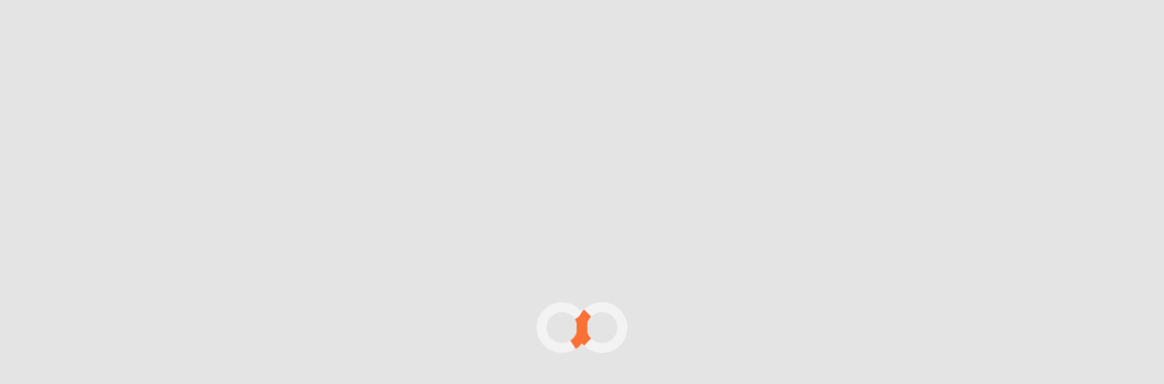

--- FILE ---
content_type: text/css; charset=UTF-8
request_url: https://irelandxo.com/styles-DCZZ3T7V.css
body_size: 87448
content:
@charset "UTF-8";:root,[data-bs-theme=light]{--bs-blue:#0d6efd;--bs-indigo:#6610f2;--bs-purple:#6f42c1;--bs-pink:#d63384;--bs-red:#dc3545;--bs-orange:#fd7e14;--bs-yellow:#ffc107;--bs-green:#198754;--bs-teal:#20c997;--bs-cyan:#0dcaf0;--bs-black:#000;--bs-white:#fff;--bs-gray:#6c757d;--bs-gray-dark:#343a40;--bs-gray-100:#f8f9fa;--bs-gray-200:#e9ecef;--bs-gray-300:#dee2e6;--bs-gray-400:#ced4da;--bs-gray-500:#adb5bd;--bs-gray-600:#6c757d;--bs-gray-700:#495057;--bs-gray-800:#343a40;--bs-gray-900:#212529;--bs-primary:#0d6efd;--bs-secondary:#6c757d;--bs-success:#198754;--bs-info:#0dcaf0;--bs-warning:#ffc107;--bs-danger:#dc3545;--bs-light:#f8f9fa;--bs-dark:#212529;--bs-primary-rgb:13,110,253;--bs-secondary-rgb:108,117,125;--bs-success-rgb:25,135,84;--bs-info-rgb:13,202,240;--bs-warning-rgb:255,193,7;--bs-danger-rgb:220,53,69;--bs-light-rgb:248,249,250;--bs-dark-rgb:33,37,41;--bs-primary-text-emphasis:#052c65;--bs-secondary-text-emphasis:#2b2f32;--bs-success-text-emphasis:#0a3622;--bs-info-text-emphasis:#055160;--bs-warning-text-emphasis:#664d03;--bs-danger-text-emphasis:#58151c;--bs-light-text-emphasis:#495057;--bs-dark-text-emphasis:#495057;--bs-primary-bg-subtle:#cfe2ff;--bs-secondary-bg-subtle:#e2e3e5;--bs-success-bg-subtle:#d1e7dd;--bs-info-bg-subtle:#cff4fc;--bs-warning-bg-subtle:#fff3cd;--bs-danger-bg-subtle:#f8d7da;--bs-light-bg-subtle:#fcfcfd;--bs-dark-bg-subtle:#ced4da;--bs-primary-border-subtle:#9ec5fe;--bs-secondary-border-subtle:#c4c8cb;--bs-success-border-subtle:#a3cfbb;--bs-info-border-subtle:#9eeaf9;--bs-warning-border-subtle:#ffe69c;--bs-danger-border-subtle:#f1aeb5;--bs-light-border-subtle:#e9ecef;--bs-dark-border-subtle:#adb5bd;--bs-white-rgb:255,255,255;--bs-black-rgb:0,0,0;--bs-font-sans-serif:system-ui,-apple-system,"Segoe UI",Roboto,"Helvetica Neue","Noto Sans","Liberation Sans",Arial,sans-serif,"Apple Color Emoji","Segoe UI Emoji","Segoe UI Symbol","Noto Color Emoji";--bs-font-monospace:SFMono-Regular,Menlo,Monaco,Consolas,"Liberation Mono","Courier New",monospace;--bs-gradient:linear-gradient(180deg, rgba(255, 255, 255, .15), rgba(255, 255, 255, 0));--bs-body-font-family:var(--bs-font-sans-serif);--bs-body-font-size:1rem;--bs-body-font-weight:400;--bs-body-line-height:1.5;--bs-body-color:#212529;--bs-body-color-rgb:33,37,41;--bs-body-bg:#fff;--bs-body-bg-rgb:255,255,255;--bs-emphasis-color:#000;--bs-emphasis-color-rgb:0,0,0;--bs-secondary-color:rgba(33, 37, 41, .75);--bs-secondary-color-rgb:33,37,41;--bs-secondary-bg:#e9ecef;--bs-secondary-bg-rgb:233,236,239;--bs-tertiary-color:rgba(33, 37, 41, .5);--bs-tertiary-color-rgb:33,37,41;--bs-tertiary-bg:#f8f9fa;--bs-tertiary-bg-rgb:248,249,250;--bs-heading-color:inherit;--bs-link-color:#0d6efd;--bs-link-color-rgb:13,110,253;--bs-link-decoration:underline;--bs-link-hover-color:#0a58ca;--bs-link-hover-color-rgb:10,88,202;--bs-code-color:#d63384;--bs-highlight-color:#212529;--bs-highlight-bg:#fff3cd;--bs-border-width:1px;--bs-border-style:solid;--bs-border-color:#dee2e6;--bs-border-color-translucent:rgba(0, 0, 0, .175);--bs-border-radius:.375rem;--bs-border-radius-sm:.25rem;--bs-border-radius-lg:.5rem;--bs-border-radius-xl:1rem;--bs-border-radius-xxl:2rem;--bs-border-radius-2xl:var(--bs-border-radius-xxl);--bs-border-radius-pill:50rem;--bs-box-shadow:0 .5rem 1rem rgba(0, 0, 0, .15);--bs-box-shadow-sm:0 .125rem .25rem rgba(0, 0, 0, .075);--bs-box-shadow-lg:0 1rem 3rem rgba(0, 0, 0, .175);--bs-box-shadow-inset:inset 0 1px 2px rgba(0, 0, 0, .075);--bs-focus-ring-width:.25rem;--bs-focus-ring-opacity:.25;--bs-focus-ring-color:rgba(13, 110, 253, .25);--bs-form-valid-color:#198754;--bs-form-valid-border-color:#198754;--bs-form-invalid-color:#dc3545;--bs-form-invalid-border-color:#dc3545}[data-bs-theme=dark]{color-scheme:dark;--bs-body-color:#dee2e6;--bs-body-color-rgb:222,226,230;--bs-body-bg:#212529;--bs-body-bg-rgb:33,37,41;--bs-emphasis-color:#fff;--bs-emphasis-color-rgb:255,255,255;--bs-secondary-color:rgba(222, 226, 230, .75);--bs-secondary-color-rgb:222,226,230;--bs-secondary-bg:#343a40;--bs-secondary-bg-rgb:52,58,64;--bs-tertiary-color:rgba(222, 226, 230, .5);--bs-tertiary-color-rgb:222,226,230;--bs-tertiary-bg:#2b3035;--bs-tertiary-bg-rgb:43,48,53;--bs-primary-text-emphasis:#6ea8fe;--bs-secondary-text-emphasis:#a7acb1;--bs-success-text-emphasis:#75b798;--bs-info-text-emphasis:#6edff6;--bs-warning-text-emphasis:#ffda6a;--bs-danger-text-emphasis:#ea868f;--bs-light-text-emphasis:#f8f9fa;--bs-dark-text-emphasis:#dee2e6;--bs-primary-bg-subtle:#031633;--bs-secondary-bg-subtle:#161719;--bs-success-bg-subtle:#051b11;--bs-info-bg-subtle:#032830;--bs-warning-bg-subtle:#332701;--bs-danger-bg-subtle:#2c0b0e;--bs-light-bg-subtle:#343a40;--bs-dark-bg-subtle:#1a1d20;--bs-primary-border-subtle:#084298;--bs-secondary-border-subtle:#41464b;--bs-success-border-subtle:#0f5132;--bs-info-border-subtle:#087990;--bs-warning-border-subtle:#997404;--bs-danger-border-subtle:#842029;--bs-light-border-subtle:#495057;--bs-dark-border-subtle:#343a40;--bs-heading-color:inherit;--bs-link-color:#6ea8fe;--bs-link-hover-color:#8bb9fe;--bs-link-color-rgb:110,168,254;--bs-link-hover-color-rgb:139,185,254;--bs-code-color:#e685b5;--bs-highlight-color:#dee2e6;--bs-highlight-bg:#664d03;--bs-border-color:#495057;--bs-border-color-translucent:rgba(255, 255, 255, .15);--bs-form-valid-color:#75b798;--bs-form-valid-border-color:#75b798;--bs-form-invalid-color:#ea868f;--bs-form-invalid-border-color:#ea868f}*,:after,:before{box-sizing:border-box}@media (prefers-reduced-motion:no-preference){:root{scroll-behavior:smooth}}body{margin:0;font-family:var(--bs-body-font-family);font-size:var(--bs-body-font-size);font-weight:var(--bs-body-font-weight);line-height:var(--bs-body-line-height);color:var(--bs-body-color);text-align:var(--bs-body-text-align);background-color:var(--bs-body-bg);-webkit-text-size-adjust:100%;-webkit-tap-highlight-color:transparent}hr{margin:1rem 0;color:inherit;border:0;border-top:var(--bs-border-width) solid;opacity:.25}.h1,.h2,.h3,.h4,.h5,.h6,h1,h2,h3,h4,h5,h6{margin-top:0;margin-bottom:.5rem;font-weight:500;line-height:1.2;color:var(--bs-heading-color)}.h1,h1{font-size:calc(1.375rem + 1.5vw)}@media (min-width:1200px){.h1,h1{font-size:2.5rem}}.h2,h2{font-size:calc(1.325rem + .9vw)}@media (min-width:1200px){.h2,h2{font-size:2rem}}.h3,h3{font-size:calc(1.3rem + .6vw)}@media (min-width:1200px){.h3,h3{font-size:1.75rem}}.h4,h4{font-size:calc(1.275rem + .3vw)}@media (min-width:1200px){.h4,h4{font-size:1.5rem}}.h5,h5{font-size:1.25rem}.h6,h6{font-size:1rem}p{margin-top:0;margin-bottom:1rem}abbr[title]{-webkit-text-decoration:underline dotted;text-decoration:underline dotted;cursor:help;-webkit-text-decoration-skip-ink:none;text-decoration-skip-ink:none}address{margin-bottom:1rem;font-style:normal;line-height:inherit}ol,ul{padding-left:2rem}dl,ol,ul{margin-top:0;margin-bottom:1rem}ol ol,ol ul,ul ol,ul ul{margin-bottom:0}dt{font-weight:700}dd{margin-bottom:.5rem;margin-left:0}blockquote{margin:0 0 1rem}b,strong{font-weight:bolder}.small,small{font-size:.875em}.mark,mark{padding:.1875em;color:var(--bs-highlight-color);background-color:var(--bs-highlight-bg)}sub,sup{position:relative;font-size:.75em;line-height:0;vertical-align:baseline}sub{bottom:-.25em}sup{top:-.5em}a{color:rgba(var(--bs-link-color-rgb),var(--bs-link-opacity,1));text-decoration:underline}a:hover{--bs-link-color-rgb:var(--bs-link-hover-color-rgb)}a:not([href]):not([class]),a:not([href]):not([class]):hover{color:inherit;text-decoration:none}code,kbd,pre,samp{font-family:var(--bs-font-monospace);font-size:1em}pre{display:block;margin-top:0;margin-bottom:1rem;overflow:auto;font-size:.875em}pre code{font-size:inherit;color:inherit;word-break:normal}code{font-size:.875em;color:var(--bs-code-color);word-wrap:break-word}a>code{color:inherit}kbd{padding:.1875rem .375rem;font-size:.875em;color:var(--bs-body-bg);background-color:var(--bs-body-color);border-radius:.25rem}kbd kbd{padding:0;font-size:1em}figure{margin:0 0 1rem}img,svg{vertical-align:middle}table{caption-side:bottom;border-collapse:collapse}caption{padding-top:.5rem;padding-bottom:.5rem;color:var(--bs-secondary-color);text-align:left}th{text-align:inherit;text-align:-webkit-match-parent}tbody,td,tfoot,th,thead,tr{border-color:inherit;border-style:solid;border-width:0}label{display:inline-block}button{border-radius:0}button:focus:not(:focus-visible){outline:0}button,input,optgroup,select,textarea{margin:0;font-family:inherit;font-size:inherit;line-height:inherit}button,select{text-transform:none}[role=button]{cursor:pointer}select{word-wrap:normal}select:disabled{opacity:1}[list]:not([type=date]):not([type=datetime-local]):not([type=month]):not([type=week]):not([type=time])::-webkit-calendar-picker-indicator{display:none!important}[type=button],[type=reset],[type=submit],button{-webkit-appearance:button}[type=button]:not(:disabled),[type=reset]:not(:disabled),[type=submit]:not(:disabled),button:not(:disabled){cursor:pointer}::-moz-focus-inner{padding:0;border-style:none}textarea{resize:vertical}fieldset{min-width:0;padding:0;margin:0;border:0}legend{float:left;width:100%;padding:0;margin-bottom:.5rem;line-height:inherit;font-size:calc(1.275rem + .3vw)}@media (min-width:1200px){legend{font-size:1.5rem}}legend+*{clear:left}::-webkit-datetime-edit-day-field,::-webkit-datetime-edit-fields-wrapper,::-webkit-datetime-edit-hour-field,::-webkit-datetime-edit-minute,::-webkit-datetime-edit-month-field,::-webkit-datetime-edit-text,::-webkit-datetime-edit-year-field{padding:0}::-webkit-inner-spin-button{height:auto}[type=search]{-webkit-appearance:textfield;outline-offset:-2px}::-webkit-search-decoration{-webkit-appearance:none}::-webkit-color-swatch-wrapper{padding:0}::-webkit-file-upload-button{font:inherit;-webkit-appearance:button}::file-selector-button{font:inherit;-webkit-appearance:button}output{display:inline-block}iframe{border:0}summary{display:list-item;cursor:pointer}progress{vertical-align:baseline}[hidden]{display:none!important}.lead{font-size:1.25rem;font-weight:300}.display-1{font-weight:300;line-height:1.2;font-size:calc(1.625rem + 4.5vw)}@media (min-width:1200px){.display-1{font-size:5rem}}.display-2{font-weight:300;line-height:1.2;font-size:calc(1.575rem + 3.9vw)}@media (min-width:1200px){.display-2{font-size:4.5rem}}.display-3{font-weight:300;line-height:1.2;font-size:calc(1.525rem + 3.3vw)}@media (min-width:1200px){.display-3{font-size:4rem}}.display-4{font-weight:300;line-height:1.2;font-size:calc(1.475rem + 2.7vw)}@media (min-width:1200px){.display-4{font-size:3.5rem}}.display-5{font-weight:300;line-height:1.2;font-size:calc(1.425rem + 2.1vw)}@media (min-width:1200px){.display-5{font-size:3rem}}.display-6{font-weight:300;line-height:1.2;font-size:calc(1.375rem + 1.5vw)}@media (min-width:1200px){.display-6{font-size:2.5rem}}.list-unstyled,.list-inline{padding-left:0;list-style:none}.list-inline-item{display:inline-block}.list-inline-item:not(:last-child){margin-right:.5rem}.initialism{font-size:.875em;text-transform:uppercase}.blockquote{margin-bottom:1rem;font-size:1.25rem}.blockquote>:last-child{margin-bottom:0}.blockquote-footer{margin-top:-1rem;margin-bottom:1rem;font-size:.875em;color:#6c757d}.blockquote-footer:before{content:"\2014\a0"}.img-fluid{max-width:100%;height:auto}.img-thumbnail{padding:.25rem;background-color:var(--bs-body-bg);border:var(--bs-border-width) solid var(--bs-border-color);border-radius:var(--bs-border-radius);max-width:100%;height:auto}.figure{display:inline-block}.figure-img{margin-bottom:.5rem;line-height:1}.figure-caption{font-size:.875em;color:var(--bs-secondary-color)}.container,.container-fluid,.container-lg,.container-md,.container-sm,.container-xl,.container-xxl{--bs-gutter-x:1.5rem;--bs-gutter-y:0;width:100%;padding-right:calc(var(--bs-gutter-x) * .5);padding-left:calc(var(--bs-gutter-x) * .5);margin-right:auto;margin-left:auto}@media (min-width:576px){.container,.container-sm{max-width:540px}}@media (min-width:768px){.container,.container-md,.container-sm{max-width:720px}}@media (min-width:992px){.container,.container-lg,.container-md,.container-sm{max-width:960px}}@media (min-width:1200px){.container,.container-lg,.container-md,.container-sm,.container-xl{max-width:1140px}}@media (min-width:1400px){.container,.container-lg,.container-md,.container-sm,.container-xl,.container-xxl{max-width:1320px}}:root{--bs-breakpoint-xs:0;--bs-breakpoint-sm:576px;--bs-breakpoint-md:768px;--bs-breakpoint-lg:992px;--bs-breakpoint-xl:1200px;--bs-breakpoint-xxl:1400px}.row{--bs-gutter-x:1.5rem;--bs-gutter-y:0;display:flex;flex-wrap:wrap;margin-top:calc(-1 * var(--bs-gutter-y));margin-right:calc(-.5 * var(--bs-gutter-x));margin-left:calc(-.5 * var(--bs-gutter-x))}.row>*{flex-shrink:0;width:100%;max-width:100%;padding-right:calc(var(--bs-gutter-x) * .5);padding-left:calc(var(--bs-gutter-x) * .5);margin-top:var(--bs-gutter-y)}.col{flex:1 0 0}.row-cols-auto>*{flex:0 0 auto;width:auto}.row-cols-1>*{flex:0 0 auto;width:100%}.row-cols-2>*{flex:0 0 auto;width:50%}.row-cols-3>*{flex:0 0 auto;width:33.33333333%}.row-cols-4>*{flex:0 0 auto;width:25%}.row-cols-5>*{flex:0 0 auto;width:20%}.row-cols-6>*{flex:0 0 auto;width:16.66666667%}.col-auto{flex:0 0 auto;width:auto}.col-1{flex:0 0 auto;width:8.33333333%}.col-2{flex:0 0 auto;width:16.66666667%}.col-3{flex:0 0 auto;width:25%}.col-4{flex:0 0 auto;width:33.33333333%}.col-5{flex:0 0 auto;width:41.66666667%}.col-6{flex:0 0 auto;width:50%}.col-7{flex:0 0 auto;width:58.33333333%}.col-8{flex:0 0 auto;width:66.66666667%}.col-9{flex:0 0 auto;width:75%}.col-10{flex:0 0 auto;width:83.33333333%}.col-11{flex:0 0 auto;width:91.66666667%}.col-12{flex:0 0 auto;width:100%}.offset-1{margin-left:8.33333333%}.offset-2{margin-left:16.66666667%}.offset-3{margin-left:25%}.offset-4{margin-left:33.33333333%}.offset-5{margin-left:41.66666667%}.offset-6{margin-left:50%}.offset-7{margin-left:58.33333333%}.offset-8{margin-left:66.66666667%}.offset-9{margin-left:75%}.offset-10{margin-left:83.33333333%}.offset-11{margin-left:91.66666667%}.g-0,.gx-0{--bs-gutter-x:0}.g-0,.gy-0{--bs-gutter-y:0}.g-1,.gx-1{--bs-gutter-x:.25rem}.g-1,.gy-1{--bs-gutter-y:.25rem}.g-2,.gx-2{--bs-gutter-x:.5rem}.g-2,.gy-2{--bs-gutter-y:.5rem}.g-3,.gx-3{--bs-gutter-x:1rem}.g-3,.gy-3{--bs-gutter-y:1rem}.g-4,.gx-4{--bs-gutter-x:1.5rem}.g-4,.gy-4{--bs-gutter-y:1.5rem}.g-5,.gx-5{--bs-gutter-x:3rem}.g-5,.gy-5{--bs-gutter-y:3rem}@media (min-width:576px){.col-sm{flex:1 0 0}.row-cols-sm-auto>*{flex:0 0 auto;width:auto}.row-cols-sm-1>*{flex:0 0 auto;width:100%}.row-cols-sm-2>*{flex:0 0 auto;width:50%}.row-cols-sm-3>*{flex:0 0 auto;width:33.33333333%}.row-cols-sm-4>*{flex:0 0 auto;width:25%}.row-cols-sm-5>*{flex:0 0 auto;width:20%}.row-cols-sm-6>*{flex:0 0 auto;width:16.66666667%}.col-sm-auto{flex:0 0 auto;width:auto}.col-sm-1{flex:0 0 auto;width:8.33333333%}.col-sm-2{flex:0 0 auto;width:16.66666667%}.col-sm-3{flex:0 0 auto;width:25%}.col-sm-4{flex:0 0 auto;width:33.33333333%}.col-sm-5{flex:0 0 auto;width:41.66666667%}.col-sm-6{flex:0 0 auto;width:50%}.col-sm-7{flex:0 0 auto;width:58.33333333%}.col-sm-8{flex:0 0 auto;width:66.66666667%}.col-sm-9{flex:0 0 auto;width:75%}.col-sm-10{flex:0 0 auto;width:83.33333333%}.col-sm-11{flex:0 0 auto;width:91.66666667%}.col-sm-12{flex:0 0 auto;width:100%}.offset-sm-0{margin-left:0}.offset-sm-1{margin-left:8.33333333%}.offset-sm-2{margin-left:16.66666667%}.offset-sm-3{margin-left:25%}.offset-sm-4{margin-left:33.33333333%}.offset-sm-5{margin-left:41.66666667%}.offset-sm-6{margin-left:50%}.offset-sm-7{margin-left:58.33333333%}.offset-sm-8{margin-left:66.66666667%}.offset-sm-9{margin-left:75%}.offset-sm-10{margin-left:83.33333333%}.offset-sm-11{margin-left:91.66666667%}.g-sm-0,.gx-sm-0{--bs-gutter-x:0}.g-sm-0,.gy-sm-0{--bs-gutter-y:0}.g-sm-1,.gx-sm-1{--bs-gutter-x:.25rem}.g-sm-1,.gy-sm-1{--bs-gutter-y:.25rem}.g-sm-2,.gx-sm-2{--bs-gutter-x:.5rem}.g-sm-2,.gy-sm-2{--bs-gutter-y:.5rem}.g-sm-3,.gx-sm-3{--bs-gutter-x:1rem}.g-sm-3,.gy-sm-3{--bs-gutter-y:1rem}.g-sm-4,.gx-sm-4{--bs-gutter-x:1.5rem}.g-sm-4,.gy-sm-4{--bs-gutter-y:1.5rem}.g-sm-5,.gx-sm-5{--bs-gutter-x:3rem}.g-sm-5,.gy-sm-5{--bs-gutter-y:3rem}}@media (min-width:768px){.col-md{flex:1 0 0}.row-cols-md-auto>*{flex:0 0 auto;width:auto}.row-cols-md-1>*{flex:0 0 auto;width:100%}.row-cols-md-2>*{flex:0 0 auto;width:50%}.row-cols-md-3>*{flex:0 0 auto;width:33.33333333%}.row-cols-md-4>*{flex:0 0 auto;width:25%}.row-cols-md-5>*{flex:0 0 auto;width:20%}.row-cols-md-6>*{flex:0 0 auto;width:16.66666667%}.col-md-auto{flex:0 0 auto;width:auto}.col-md-1{flex:0 0 auto;width:8.33333333%}.col-md-2{flex:0 0 auto;width:16.66666667%}.col-md-3{flex:0 0 auto;width:25%}.col-md-4{flex:0 0 auto;width:33.33333333%}.col-md-5{flex:0 0 auto;width:41.66666667%}.col-md-6{flex:0 0 auto;width:50%}.col-md-7{flex:0 0 auto;width:58.33333333%}.col-md-8{flex:0 0 auto;width:66.66666667%}.col-md-9{flex:0 0 auto;width:75%}.col-md-10{flex:0 0 auto;width:83.33333333%}.col-md-11{flex:0 0 auto;width:91.66666667%}.col-md-12{flex:0 0 auto;width:100%}.offset-md-0{margin-left:0}.offset-md-1{margin-left:8.33333333%}.offset-md-2{margin-left:16.66666667%}.offset-md-3{margin-left:25%}.offset-md-4{margin-left:33.33333333%}.offset-md-5{margin-left:41.66666667%}.offset-md-6{margin-left:50%}.offset-md-7{margin-left:58.33333333%}.offset-md-8{margin-left:66.66666667%}.offset-md-9{margin-left:75%}.offset-md-10{margin-left:83.33333333%}.offset-md-11{margin-left:91.66666667%}.g-md-0,.gx-md-0{--bs-gutter-x:0}.g-md-0,.gy-md-0{--bs-gutter-y:0}.g-md-1,.gx-md-1{--bs-gutter-x:.25rem}.g-md-1,.gy-md-1{--bs-gutter-y:.25rem}.g-md-2,.gx-md-2{--bs-gutter-x:.5rem}.g-md-2,.gy-md-2{--bs-gutter-y:.5rem}.g-md-3,.gx-md-3{--bs-gutter-x:1rem}.g-md-3,.gy-md-3{--bs-gutter-y:1rem}.g-md-4,.gx-md-4{--bs-gutter-x:1.5rem}.g-md-4,.gy-md-4{--bs-gutter-y:1.5rem}.g-md-5,.gx-md-5{--bs-gutter-x:3rem}.g-md-5,.gy-md-5{--bs-gutter-y:3rem}}@media (min-width:992px){.col-lg{flex:1 0 0}.row-cols-lg-auto>*{flex:0 0 auto;width:auto}.row-cols-lg-1>*{flex:0 0 auto;width:100%}.row-cols-lg-2>*{flex:0 0 auto;width:50%}.row-cols-lg-3>*{flex:0 0 auto;width:33.33333333%}.row-cols-lg-4>*{flex:0 0 auto;width:25%}.row-cols-lg-5>*{flex:0 0 auto;width:20%}.row-cols-lg-6>*{flex:0 0 auto;width:16.66666667%}.col-lg-auto{flex:0 0 auto;width:auto}.col-lg-1{flex:0 0 auto;width:8.33333333%}.col-lg-2{flex:0 0 auto;width:16.66666667%}.col-lg-3{flex:0 0 auto;width:25%}.col-lg-4{flex:0 0 auto;width:33.33333333%}.col-lg-5{flex:0 0 auto;width:41.66666667%}.col-lg-6{flex:0 0 auto;width:50%}.col-lg-7{flex:0 0 auto;width:58.33333333%}.col-lg-8{flex:0 0 auto;width:66.66666667%}.col-lg-9{flex:0 0 auto;width:75%}.col-lg-10{flex:0 0 auto;width:83.33333333%}.col-lg-11{flex:0 0 auto;width:91.66666667%}.col-lg-12{flex:0 0 auto;width:100%}.offset-lg-0{margin-left:0}.offset-lg-1{margin-left:8.33333333%}.offset-lg-2{margin-left:16.66666667%}.offset-lg-3{margin-left:25%}.offset-lg-4{margin-left:33.33333333%}.offset-lg-5{margin-left:41.66666667%}.offset-lg-6{margin-left:50%}.offset-lg-7{margin-left:58.33333333%}.offset-lg-8{margin-left:66.66666667%}.offset-lg-9{margin-left:75%}.offset-lg-10{margin-left:83.33333333%}.offset-lg-11{margin-left:91.66666667%}.g-lg-0,.gx-lg-0{--bs-gutter-x:0}.g-lg-0,.gy-lg-0{--bs-gutter-y:0}.g-lg-1,.gx-lg-1{--bs-gutter-x:.25rem}.g-lg-1,.gy-lg-1{--bs-gutter-y:.25rem}.g-lg-2,.gx-lg-2{--bs-gutter-x:.5rem}.g-lg-2,.gy-lg-2{--bs-gutter-y:.5rem}.g-lg-3,.gx-lg-3{--bs-gutter-x:1rem}.g-lg-3,.gy-lg-3{--bs-gutter-y:1rem}.g-lg-4,.gx-lg-4{--bs-gutter-x:1.5rem}.g-lg-4,.gy-lg-4{--bs-gutter-y:1.5rem}.g-lg-5,.gx-lg-5{--bs-gutter-x:3rem}.g-lg-5,.gy-lg-5{--bs-gutter-y:3rem}}@media (min-width:1200px){.col-xl{flex:1 0 0}.row-cols-xl-auto>*{flex:0 0 auto;width:auto}.row-cols-xl-1>*{flex:0 0 auto;width:100%}.row-cols-xl-2>*{flex:0 0 auto;width:50%}.row-cols-xl-3>*{flex:0 0 auto;width:33.33333333%}.row-cols-xl-4>*{flex:0 0 auto;width:25%}.row-cols-xl-5>*{flex:0 0 auto;width:20%}.row-cols-xl-6>*{flex:0 0 auto;width:16.66666667%}.col-xl-auto{flex:0 0 auto;width:auto}.col-xl-1{flex:0 0 auto;width:8.33333333%}.col-xl-2{flex:0 0 auto;width:16.66666667%}.col-xl-3{flex:0 0 auto;width:25%}.col-xl-4{flex:0 0 auto;width:33.33333333%}.col-xl-5{flex:0 0 auto;width:41.66666667%}.col-xl-6{flex:0 0 auto;width:50%}.col-xl-7{flex:0 0 auto;width:58.33333333%}.col-xl-8{flex:0 0 auto;width:66.66666667%}.col-xl-9{flex:0 0 auto;width:75%}.col-xl-10{flex:0 0 auto;width:83.33333333%}.col-xl-11{flex:0 0 auto;width:91.66666667%}.col-xl-12{flex:0 0 auto;width:100%}.offset-xl-0{margin-left:0}.offset-xl-1{margin-left:8.33333333%}.offset-xl-2{margin-left:16.66666667%}.offset-xl-3{margin-left:25%}.offset-xl-4{margin-left:33.33333333%}.offset-xl-5{margin-left:41.66666667%}.offset-xl-6{margin-left:50%}.offset-xl-7{margin-left:58.33333333%}.offset-xl-8{margin-left:66.66666667%}.offset-xl-9{margin-left:75%}.offset-xl-10{margin-left:83.33333333%}.offset-xl-11{margin-left:91.66666667%}.g-xl-0,.gx-xl-0{--bs-gutter-x:0}.g-xl-0,.gy-xl-0{--bs-gutter-y:0}.g-xl-1,.gx-xl-1{--bs-gutter-x:.25rem}.g-xl-1,.gy-xl-1{--bs-gutter-y:.25rem}.g-xl-2,.gx-xl-2{--bs-gutter-x:.5rem}.g-xl-2,.gy-xl-2{--bs-gutter-y:.5rem}.g-xl-3,.gx-xl-3{--bs-gutter-x:1rem}.g-xl-3,.gy-xl-3{--bs-gutter-y:1rem}.g-xl-4,.gx-xl-4{--bs-gutter-x:1.5rem}.g-xl-4,.gy-xl-4{--bs-gutter-y:1.5rem}.g-xl-5,.gx-xl-5{--bs-gutter-x:3rem}.g-xl-5,.gy-xl-5{--bs-gutter-y:3rem}}@media (min-width:1400px){.col-xxl{flex:1 0 0}.row-cols-xxl-auto>*{flex:0 0 auto;width:auto}.row-cols-xxl-1>*{flex:0 0 auto;width:100%}.row-cols-xxl-2>*{flex:0 0 auto;width:50%}.row-cols-xxl-3>*{flex:0 0 auto;width:33.33333333%}.row-cols-xxl-4>*{flex:0 0 auto;width:25%}.row-cols-xxl-5>*{flex:0 0 auto;width:20%}.row-cols-xxl-6>*{flex:0 0 auto;width:16.66666667%}.col-xxl-auto{flex:0 0 auto;width:auto}.col-xxl-1{flex:0 0 auto;width:8.33333333%}.col-xxl-2{flex:0 0 auto;width:16.66666667%}.col-xxl-3{flex:0 0 auto;width:25%}.col-xxl-4{flex:0 0 auto;width:33.33333333%}.col-xxl-5{flex:0 0 auto;width:41.66666667%}.col-xxl-6{flex:0 0 auto;width:50%}.col-xxl-7{flex:0 0 auto;width:58.33333333%}.col-xxl-8{flex:0 0 auto;width:66.66666667%}.col-xxl-9{flex:0 0 auto;width:75%}.col-xxl-10{flex:0 0 auto;width:83.33333333%}.col-xxl-11{flex:0 0 auto;width:91.66666667%}.col-xxl-12{flex:0 0 auto;width:100%}.offset-xxl-0{margin-left:0}.offset-xxl-1{margin-left:8.33333333%}.offset-xxl-2{margin-left:16.66666667%}.offset-xxl-3{margin-left:25%}.offset-xxl-4{margin-left:33.33333333%}.offset-xxl-5{margin-left:41.66666667%}.offset-xxl-6{margin-left:50%}.offset-xxl-7{margin-left:58.33333333%}.offset-xxl-8{margin-left:66.66666667%}.offset-xxl-9{margin-left:75%}.offset-xxl-10{margin-left:83.33333333%}.offset-xxl-11{margin-left:91.66666667%}.g-xxl-0,.gx-xxl-0{--bs-gutter-x:0}.g-xxl-0,.gy-xxl-0{--bs-gutter-y:0}.g-xxl-1,.gx-xxl-1{--bs-gutter-x:.25rem}.g-xxl-1,.gy-xxl-1{--bs-gutter-y:.25rem}.g-xxl-2,.gx-xxl-2{--bs-gutter-x:.5rem}.g-xxl-2,.gy-xxl-2{--bs-gutter-y:.5rem}.g-xxl-3,.gx-xxl-3{--bs-gutter-x:1rem}.g-xxl-3,.gy-xxl-3{--bs-gutter-y:1rem}.g-xxl-4,.gx-xxl-4{--bs-gutter-x:1.5rem}.g-xxl-4,.gy-xxl-4{--bs-gutter-y:1.5rem}.g-xxl-5,.gx-xxl-5{--bs-gutter-x:3rem}.g-xxl-5,.gy-xxl-5{--bs-gutter-y:3rem}}.table{--bs-table-color-type:initial;--bs-table-bg-type:initial;--bs-table-color-state:initial;--bs-table-bg-state:initial;--bs-table-color:var(--bs-emphasis-color);--bs-table-bg:var(--bs-body-bg);--bs-table-border-color:var(--bs-border-color);--bs-table-accent-bg:transparent;--bs-table-striped-color:var(--bs-emphasis-color);--bs-table-striped-bg:rgba(var(--bs-emphasis-color-rgb), .05);--bs-table-active-color:var(--bs-emphasis-color);--bs-table-active-bg:rgba(var(--bs-emphasis-color-rgb), .1);--bs-table-hover-color:var(--bs-emphasis-color);--bs-table-hover-bg:rgba(var(--bs-emphasis-color-rgb), .075);width:100%;margin-bottom:1rem;vertical-align:top;border-color:var(--bs-table-border-color)}.table>:not(caption)>*>*{padding:.5rem;color:var(--bs-table-color-state,var(--bs-table-color-type,var(--bs-table-color)));background-color:var(--bs-table-bg);border-bottom-width:var(--bs-border-width);box-shadow:inset 0 0 0 9999px var(--bs-table-bg-state,var(--bs-table-bg-type,var(--bs-table-accent-bg)))}.table>tbody{vertical-align:inherit}.table>thead{vertical-align:bottom}.table-group-divider{border-top:calc(var(--bs-border-width) * 2) solid currentcolor}.caption-top{caption-side:top}.table-sm>:not(caption)>*>*{padding:.25rem}.table-bordered>:not(caption)>*{border-width:var(--bs-border-width) 0}.table-bordered>:not(caption)>*>*{border-width:0 var(--bs-border-width)}.table-borderless>:not(caption)>*>*{border-bottom-width:0}.table-borderless>:not(:first-child){border-top-width:0}.table-striped>tbody>tr:nth-of-type(odd)>*{--bs-table-color-type:var(--bs-table-striped-color);--bs-table-bg-type:var(--bs-table-striped-bg)}.table-striped-columns>:not(caption)>tr>:nth-child(2n){--bs-table-color-type:var(--bs-table-striped-color);--bs-table-bg-type:var(--bs-table-striped-bg)}.table-active{--bs-table-color-state:var(--bs-table-active-color);--bs-table-bg-state:var(--bs-table-active-bg)}.table-hover>tbody>tr:hover>*{--bs-table-color-state:var(--bs-table-hover-color);--bs-table-bg-state:var(--bs-table-hover-bg)}.table-primary{--bs-table-color:#000;--bs-table-bg:#cfe2ff;--bs-table-border-color:#a6b5cc;--bs-table-striped-bg:#c5d7f2;--bs-table-striped-color:#000;--bs-table-active-bg:#bacbe6;--bs-table-active-color:#000;--bs-table-hover-bg:#bfd1ec;--bs-table-hover-color:#000;color:var(--bs-table-color);border-color:var(--bs-table-border-color)}.table-secondary{--bs-table-color:#000;--bs-table-bg:#e2e3e5;--bs-table-border-color:#b5b6b7;--bs-table-striped-bg:#d7d8da;--bs-table-striped-color:#000;--bs-table-active-bg:#cbccce;--bs-table-active-color:#000;--bs-table-hover-bg:#d1d2d4;--bs-table-hover-color:#000;color:var(--bs-table-color);border-color:var(--bs-table-border-color)}.table-success{--bs-table-color:#000;--bs-table-bg:#d1e7dd;--bs-table-border-color:#a7b9b1;--bs-table-striped-bg:#c7dbd2;--bs-table-striped-color:#000;--bs-table-active-bg:#bcd0c7;--bs-table-active-color:#000;--bs-table-hover-bg:#c1d6cc;--bs-table-hover-color:#000;color:var(--bs-table-color);border-color:var(--bs-table-border-color)}.table-info{--bs-table-color:#000;--bs-table-bg:#cff4fc;--bs-table-border-color:#a6c3ca;--bs-table-striped-bg:#c5e8ef;--bs-table-striped-color:#000;--bs-table-active-bg:#badce3;--bs-table-active-color:#000;--bs-table-hover-bg:#bfe2e9;--bs-table-hover-color:#000;color:var(--bs-table-color);border-color:var(--bs-table-border-color)}.table-warning{--bs-table-color:#000;--bs-table-bg:#fff3cd;--bs-table-border-color:#ccc2a4;--bs-table-striped-bg:#f2e7c3;--bs-table-striped-color:#000;--bs-table-active-bg:#e6dbb9;--bs-table-active-color:#000;--bs-table-hover-bg:#ece1be;--bs-table-hover-color:#000;color:var(--bs-table-color);border-color:var(--bs-table-border-color)}.table-danger{--bs-table-color:#000;--bs-table-bg:#f8d7da;--bs-table-border-color:#c6acae;--bs-table-striped-bg:#eccccf;--bs-table-striped-color:#000;--bs-table-active-bg:#dfc2c4;--bs-table-active-color:#000;--bs-table-hover-bg:#e5c7ca;--bs-table-hover-color:#000;color:var(--bs-table-color);border-color:var(--bs-table-border-color)}.table-light{--bs-table-color:#000;--bs-table-bg:#f8f9fa;--bs-table-border-color:#c6c7c8;--bs-table-striped-bg:#ecedee;--bs-table-striped-color:#000;--bs-table-active-bg:#dfe0e1;--bs-table-active-color:#000;--bs-table-hover-bg:#e5e6e7;--bs-table-hover-color:#000;color:var(--bs-table-color);border-color:var(--bs-table-border-color)}.table-dark{--bs-table-color:#fff;--bs-table-bg:#212529;--bs-table-border-color:#4d5154;--bs-table-striped-bg:#2c3034;--bs-table-striped-color:#fff;--bs-table-active-bg:#373b3e;--bs-table-active-color:#fff;--bs-table-hover-bg:#323539;--bs-table-hover-color:#fff;color:var(--bs-table-color);border-color:var(--bs-table-border-color)}.table-responsive{overflow-x:auto;-webkit-overflow-scrolling:touch}@media (max-width:575.98px){.table-responsive-sm{overflow-x:auto;-webkit-overflow-scrolling:touch}}@media (max-width:767.98px){.table-responsive-md{overflow-x:auto;-webkit-overflow-scrolling:touch}}@media (max-width:991.98px){.table-responsive-lg{overflow-x:auto;-webkit-overflow-scrolling:touch}}@media (max-width:1199.98px){.table-responsive-xl{overflow-x:auto;-webkit-overflow-scrolling:touch}}@media (max-width:1399.98px){.table-responsive-xxl{overflow-x:auto;-webkit-overflow-scrolling:touch}}.form-label{margin-bottom:.5rem}.col-form-label{padding-top:calc(.375rem + var(--bs-border-width));padding-bottom:calc(.375rem + var(--bs-border-width));margin-bottom:0;font-size:inherit;line-height:1.5}.col-form-label-lg{padding-top:calc(.5rem + var(--bs-border-width));padding-bottom:calc(.5rem + var(--bs-border-width));font-size:1.25rem}.col-form-label-sm{padding-top:calc(.25rem + var(--bs-border-width));padding-bottom:calc(.25rem + var(--bs-border-width));font-size:.875rem}.form-text{margin-top:.25rem;font-size:.875em;color:var(--bs-secondary-color)}.form-control{display:block;width:100%;padding:.375rem .75rem;font-size:1rem;font-weight:400;line-height:1.5;color:var(--bs-body-color);-webkit-appearance:none;-moz-appearance:none;appearance:none;background-color:var(--bs-body-bg);background-clip:padding-box;border:var(--bs-border-width) solid var(--bs-border-color);border-radius:var(--bs-border-radius);transition:border-color .15s ease-in-out,box-shadow .15s ease-in-out}@media (prefers-reduced-motion:reduce){.form-control{transition:none}}.form-control[type=file]{overflow:hidden}.form-control[type=file]:not(:disabled):not([readonly]){cursor:pointer}.form-control:focus{color:var(--bs-body-color);background-color:var(--bs-body-bg);border-color:#86b7fe;outline:0;box-shadow:0 0 0 .25rem #0d6efd40}.form-control::-webkit-date-and-time-value{min-width:85px;height:1.5em;margin:0}.form-control::-webkit-datetime-edit{display:block;padding:0}.form-control::placeholder{color:var(--bs-secondary-color);opacity:1}.form-control:disabled{background-color:var(--bs-secondary-bg);opacity:1}.form-control::-webkit-file-upload-button{padding:.375rem .75rem;margin:-.375rem -.75rem;-webkit-margin-end:.75rem;margin-inline-end:.75rem;color:var(--bs-body-color);background-color:var(--bs-tertiary-bg);pointer-events:none;border-color:inherit;border-style:solid;border-width:0;border-inline-end-width:var(--bs-border-width);border-radius:0;-webkit-transition:color .15s ease-in-out,background-color .15s ease-in-out,border-color .15s ease-in-out,box-shadow .15s ease-in-out;transition:color .15s ease-in-out,background-color .15s ease-in-out,border-color .15s ease-in-out,box-shadow .15s ease-in-out}.form-control::file-selector-button{padding:.375rem .75rem;margin:-.375rem -.75rem;-webkit-margin-end:.75rem;margin-inline-end:.75rem;color:var(--bs-body-color);background-color:var(--bs-tertiary-bg);pointer-events:none;border-color:inherit;border-style:solid;border-width:0;border-inline-end-width:var(--bs-border-width);border-radius:0;transition:color .15s ease-in-out,background-color .15s ease-in-out,border-color .15s ease-in-out,box-shadow .15s ease-in-out}@media (prefers-reduced-motion:reduce){.form-control::-webkit-file-upload-button{-webkit-transition:none;transition:none}.form-control::file-selector-button{transition:none}}.form-control:hover:not(:disabled):not([readonly])::-webkit-file-upload-button{background-color:var(--bs-secondary-bg)}.form-control:hover:not(:disabled):not([readonly])::file-selector-button{background-color:var(--bs-secondary-bg)}.form-control-plaintext{display:block;width:100%;padding:.375rem 0;margin-bottom:0;line-height:1.5;color:var(--bs-body-color);background-color:transparent;border:solid transparent;border-width:var(--bs-border-width) 0}.form-control-plaintext:focus{outline:0}.form-control-plaintext.form-control-lg,.form-control-plaintext.form-control-sm{padding-right:0;padding-left:0}.form-control-sm{min-height:calc(1.5em + .5rem + calc(var(--bs-border-width) * 2));padding:.25rem .5rem;font-size:.875rem;border-radius:var(--bs-border-radius-sm)}.form-control-sm::-webkit-file-upload-button{padding:.25rem .5rem;margin:-.25rem -.5rem;-webkit-margin-end:.5rem;margin-inline-end:.5rem}.form-control-sm::file-selector-button{padding:.25rem .5rem;margin:-.25rem -.5rem;-webkit-margin-end:.5rem;margin-inline-end:.5rem}.form-control-lg{min-height:calc(1.5em + 1rem + calc(var(--bs-border-width) * 2));padding:.5rem 1rem;font-size:1.25rem;border-radius:var(--bs-border-radius-lg)}.form-control-lg::-webkit-file-upload-button{padding:.5rem 1rem;margin:-.5rem -1rem;-webkit-margin-end:1rem;margin-inline-end:1rem}.form-control-lg::file-selector-button{padding:.5rem 1rem;margin:-.5rem -1rem;-webkit-margin-end:1rem;margin-inline-end:1rem}textarea.form-control{min-height:calc(1.5em + .75rem + calc(var(--bs-border-width) * 2))}textarea.form-control-sm{min-height:calc(1.5em + .5rem + calc(var(--bs-border-width) * 2))}textarea.form-control-lg{min-height:calc(1.5em + 1rem + calc(var(--bs-border-width) * 2))}.form-control-color{width:3rem;height:calc(1.5em + .75rem + calc(var(--bs-border-width) * 2));padding:.375rem}.form-control-color:not(:disabled):not([readonly]){cursor:pointer}.form-control-color::-moz-color-swatch{border:0!important;border-radius:var(--bs-border-radius)}.form-control-color::-webkit-color-swatch{border:0!important;border-radius:var(--bs-border-radius)}.form-control-color.form-control-sm{height:calc(1.5em + .5rem + calc(var(--bs-border-width) * 2))}.form-control-color.form-control-lg{height:calc(1.5em + 1rem + calc(var(--bs-border-width) * 2))}.form-select{--bs-form-select-bg-img:url("data:image/svg+xml,%3csvg xmlns='http://www.w3.org/2000/svg' viewBox='0 0 16 16'%3e%3cpath fill='none' stroke='%23343a40' stroke-linecap='round' stroke-linejoin='round' stroke-width='2' d='m2 5 6 6 6-6'/%3e%3c/svg%3e");display:block;width:100%;padding:.375rem 2.25rem .375rem .75rem;font-size:1rem;font-weight:400;line-height:1.5;color:var(--bs-body-color);-webkit-appearance:none;-moz-appearance:none;appearance:none;background-color:var(--bs-body-bg);background-image:var(--bs-form-select-bg-img),var(--bs-form-select-bg-icon,none);background-repeat:no-repeat;background-position:right .75rem center;background-size:16px 12px;border:var(--bs-border-width) solid var(--bs-border-color);border-radius:var(--bs-border-radius);transition:border-color .15s ease-in-out,box-shadow .15s ease-in-out}@media (prefers-reduced-motion:reduce){.form-select{transition:none}}.form-select:focus{border-color:#86b7fe;outline:0;box-shadow:0 0 0 .25rem #0d6efd40}.form-select[multiple],.form-select[size]:not([size="1"]){padding-right:.75rem;background-image:none}.form-select:disabled{background-color:var(--bs-secondary-bg)}.form-select:-moz-focusring{color:transparent;text-shadow:0 0 0 var(--bs-body-color)}.form-select-sm{padding-top:.25rem;padding-bottom:.25rem;padding-left:.5rem;font-size:.875rem;border-radius:var(--bs-border-radius-sm)}.form-select-lg{padding-top:.5rem;padding-bottom:.5rem;padding-left:1rem;font-size:1.25rem;border-radius:var(--bs-border-radius-lg)}[data-bs-theme=dark] .form-select{--bs-form-select-bg-img:url("data:image/svg+xml,%3csvg xmlns='http://www.w3.org/2000/svg' viewBox='0 0 16 16'%3e%3cpath fill='none' stroke='%23dee2e6' stroke-linecap='round' stroke-linejoin='round' stroke-width='2' d='m2 5 6 6 6-6'/%3e%3c/svg%3e")}.form-check{display:block;min-height:1.5rem;padding-left:1.5em;margin-bottom:.125rem}.form-check .form-check-input{float:left;margin-left:-1.5em}.form-check-reverse{padding-right:1.5em;padding-left:0;text-align:right}.form-check-reverse .form-check-input{float:right;margin-right:-1.5em;margin-left:0}.form-check-input{--bs-form-check-bg:var(--bs-body-bg);flex-shrink:0;width:1em;height:1em;margin-top:.25em;vertical-align:top;-webkit-appearance:none;-moz-appearance:none;appearance:none;background-color:var(--bs-form-check-bg);background-image:var(--bs-form-check-bg-image);background-repeat:no-repeat;background-position:center;background-size:contain;border:var(--bs-border-width) solid var(--bs-border-color);-webkit-print-color-adjust:exact;color-adjust:exact;print-color-adjust:exact}.form-check-input[type=checkbox]{border-radius:.25em}.form-check-input[type=radio]{border-radius:50%}.form-check-input:active{filter:brightness(90%)}.form-check-input:focus{border-color:#86b7fe;outline:0;box-shadow:0 0 0 .25rem #0d6efd40}.form-check-input:checked{background-color:#0d6efd;border-color:#0d6efd}.form-check-input:checked[type=checkbox]{--bs-form-check-bg-image:url("data:image/svg+xml,%3csvg xmlns='http://www.w3.org/2000/svg' viewBox='0 0 20 20'%3e%3cpath fill='none' stroke='%23fff' stroke-linecap='round' stroke-linejoin='round' stroke-width='3' d='m6 10 3 3 6-6'/%3e%3c/svg%3e")}.form-check-input:checked[type=radio]{--bs-form-check-bg-image:url("data:image/svg+xml,%3csvg xmlns='http://www.w3.org/2000/svg' viewBox='-4 -4 8 8'%3e%3ccircle r='2' fill='%23fff'/%3e%3c/svg%3e")}.form-check-input[type=checkbox]:indeterminate{background-color:#0d6efd;border-color:#0d6efd;--bs-form-check-bg-image:url("data:image/svg+xml,%3csvg xmlns='http://www.w3.org/2000/svg' viewBox='0 0 20 20'%3e%3cpath fill='none' stroke='%23fff' stroke-linecap='round' stroke-linejoin='round' stroke-width='3' d='M6 10h8'/%3e%3c/svg%3e")}.form-check-input:disabled{pointer-events:none;filter:none;opacity:.5}.form-check-input:disabled~.form-check-label,.form-check-input[disabled]~.form-check-label{cursor:default;opacity:.5}.form-switch{padding-left:2.5em}.form-switch .form-check-input{--bs-form-switch-bg:url("data:image/svg+xml,%3csvg xmlns='http://www.w3.org/2000/svg' viewBox='-4 -4 8 8'%3e%3ccircle r='3' fill='rgba%280, 0, 0, 0.25%29'/%3e%3c/svg%3e");width:2em;margin-left:-2.5em;background-image:var(--bs-form-switch-bg);background-position:left center;border-radius:2em;transition:background-position .15s ease-in-out}@media (prefers-reduced-motion:reduce){.form-switch .form-check-input{transition:none}}.form-switch .form-check-input:focus{--bs-form-switch-bg:url("data:image/svg+xml,%3csvg xmlns='http://www.w3.org/2000/svg' viewBox='-4 -4 8 8'%3e%3ccircle r='3' fill='%2386b7fe'/%3e%3c/svg%3e")}.form-switch .form-check-input:checked{background-position:right center;--bs-form-switch-bg:url("data:image/svg+xml,%3csvg xmlns='http://www.w3.org/2000/svg' viewBox='-4 -4 8 8'%3e%3ccircle r='3' fill='%23fff'/%3e%3c/svg%3e")}.form-switch.form-check-reverse{padding-right:2.5em;padding-left:0}.form-switch.form-check-reverse .form-check-input{margin-right:-2.5em;margin-left:0}.form-check-inline{display:inline-block;margin-right:1rem}.btn-check{position:absolute;clip:rect(0,0,0,0);pointer-events:none}.btn-check:disabled+.btn,.btn-check[disabled]+.btn{pointer-events:none;filter:none;opacity:.65}[data-bs-theme=dark] .form-switch .form-check-input:not(:checked):not(:focus){--bs-form-switch-bg:url("data:image/svg+xml,%3csvg xmlns='http://www.w3.org/2000/svg' viewBox='-4 -4 8 8'%3e%3ccircle r='3' fill='rgba%28255, 255, 255, 0.25%29'/%3e%3c/svg%3e")}.form-range{width:100%;height:1.5rem;padding:0;-webkit-appearance:none;-moz-appearance:none;appearance:none;background-color:transparent}.form-range:focus{outline:0}.form-range:focus::-webkit-slider-thumb{box-shadow:0 0 0 1px #fff,0 0 0 .25rem #0d6efd40}.form-range:focus::-moz-range-thumb{box-shadow:0 0 0 1px #fff,0 0 0 .25rem #0d6efd40}.form-range::-moz-focus-outer{border:0}.form-range::-webkit-slider-thumb{width:1rem;height:1rem;margin-top:-.25rem;-webkit-appearance:none;appearance:none;background-color:#0d6efd;border:0;border-radius:1rem;-webkit-transition:background-color .15s ease-in-out,border-color .15s ease-in-out,box-shadow .15s ease-in-out;transition:background-color .15s ease-in-out,border-color .15s ease-in-out,box-shadow .15s ease-in-out}@media (prefers-reduced-motion:reduce){.form-range::-webkit-slider-thumb{-webkit-transition:none;transition:none}}.form-range::-webkit-slider-thumb:active{background-color:#b6d4fe}.form-range::-webkit-slider-runnable-track{width:100%;height:.5rem;color:transparent;cursor:pointer;background-color:var(--bs-secondary-bg);border-color:transparent;border-radius:1rem}.form-range::-moz-range-thumb{width:1rem;height:1rem;-moz-appearance:none;appearance:none;background-color:#0d6efd;border:0;border-radius:1rem;-moz-transition:background-color .15s ease-in-out,border-color .15s ease-in-out,box-shadow .15s ease-in-out;transition:background-color .15s ease-in-out,border-color .15s ease-in-out,box-shadow .15s ease-in-out}@media (prefers-reduced-motion:reduce){.form-range::-moz-range-thumb{-moz-transition:none;transition:none}}.form-range::-moz-range-thumb:active{background-color:#b6d4fe}.form-range::-moz-range-track{width:100%;height:.5rem;color:transparent;cursor:pointer;background-color:var(--bs-secondary-bg);border-color:transparent;border-radius:1rem}.form-range:disabled{pointer-events:none}.form-range:disabled::-webkit-slider-thumb{background-color:var(--bs-secondary-color)}.form-range:disabled::-moz-range-thumb{background-color:var(--bs-secondary-color)}.form-floating{position:relative}.form-floating>.form-control,.form-floating>.form-control-plaintext,.form-floating>.form-select{height:calc(3.5rem + calc(var(--bs-border-width) * 2));min-height:calc(3.5rem + calc(var(--bs-border-width) * 2));line-height:1.25}.form-floating>label{position:absolute;top:0;left:0;z-index:2;max-width:100%;height:100%;padding:1rem .75rem;overflow:hidden;color:rgba(var(--bs-body-color-rgb),.65);text-align:start;text-overflow:ellipsis;white-space:nowrap;pointer-events:none;border:var(--bs-border-width) solid transparent;transform-origin:0 0;transition:opacity .1s ease-in-out,transform .1s ease-in-out}@media (prefers-reduced-motion:reduce){.form-floating>label{transition:none}}.form-floating>.form-control,.form-floating>.form-control-plaintext{padding:1rem .75rem}.form-floating>.form-control-plaintext::placeholder,.form-floating>.form-control::placeholder{color:transparent}.form-floating>.form-control-plaintext:focus,.form-floating>.form-control-plaintext:not(:placeholder-shown),.form-floating>.form-control:focus,.form-floating>.form-control:not(:placeholder-shown){padding-top:1.625rem;padding-bottom:.625rem}.form-floating>.form-control-plaintext:-webkit-autofill,.form-floating>.form-control:-webkit-autofill{padding-top:1.625rem;padding-bottom:.625rem}.form-floating>.form-select{padding-top:1.625rem;padding-bottom:.625rem;padding-left:.75rem}.form-floating>.form-control-plaintext~label,.form-floating>.form-control:focus~label,.form-floating>.form-control:not(:placeholder-shown)~label,.form-floating>.form-select~label{transform:scale(.85) translateY(-.5rem) translate(.15rem)}.form-floating>.form-control:-webkit-autofill~label{transform:scale(.85) translateY(-.5rem) translate(.15rem)}.form-floating>textarea:focus~label:after,.form-floating>textarea:not(:placeholder-shown)~label:after{position:absolute;inset:1rem .375rem;z-index:-1;height:1.5em;content:"";background-color:var(--bs-body-bg);border-radius:var(--bs-border-radius)}.form-floating>textarea:disabled~label:after{background-color:var(--bs-secondary-bg)}.form-floating>.form-control-plaintext~label{border-width:var(--bs-border-width) 0}.form-floating>.form-control:disabled~label,.form-floating>:disabled~label{color:#6c757d}.input-group{position:relative;display:flex;flex-wrap:wrap;align-items:stretch;width:100%}.input-group>.form-control,.input-group>.form-floating,.input-group>.form-select{position:relative;flex:1 1 auto;width:1%;min-width:0}.input-group>.form-control:focus,.input-group>.form-floating:focus-within,.input-group>.form-select:focus{z-index:5}.input-group .btn{position:relative;z-index:2}.input-group .btn:focus{z-index:5}.input-group-text{display:flex;align-items:center;padding:.375rem .75rem;font-size:1rem;font-weight:400;line-height:1.5;color:var(--bs-body-color);text-align:center;white-space:nowrap;background-color:var(--bs-tertiary-bg);border:var(--bs-border-width) solid var(--bs-border-color);border-radius:var(--bs-border-radius)}.input-group-lg>.btn,.input-group-lg>.form-control,.input-group-lg>.form-select,.input-group-lg>.input-group-text{padding:.5rem 1rem;font-size:1.25rem;border-radius:var(--bs-border-radius-lg)}.input-group-sm>.btn,.input-group-sm>.form-control,.input-group-sm>.form-select,.input-group-sm>.input-group-text{padding:.25rem .5rem;font-size:.875rem;border-radius:var(--bs-border-radius-sm)}.input-group-lg>.form-select,.input-group-sm>.form-select{padding-right:3rem}.input-group:not(.has-validation)>.dropdown-toggle:nth-last-child(n+3),.input-group:not(.has-validation)>.form-floating:not(:last-child)>.form-control,.input-group:not(.has-validation)>.form-floating:not(:last-child)>.form-select,.input-group:not(.has-validation)>:not(:last-child):not(.dropdown-toggle):not(.dropdown-menu):not(.form-floating){border-top-right-radius:0;border-bottom-right-radius:0}.input-group.has-validation>.dropdown-toggle:nth-last-child(n+4),.input-group.has-validation>.form-floating:nth-last-child(n+3)>.form-control,.input-group.has-validation>.form-floating:nth-last-child(n+3)>.form-select,.input-group.has-validation>:nth-last-child(n+3):not(.dropdown-toggle):not(.dropdown-menu):not(.form-floating){border-top-right-radius:0;border-bottom-right-radius:0}.input-group>:not(:first-child):not(.dropdown-menu):not(.valid-tooltip):not(.valid-feedback):not(.invalid-tooltip):not(.invalid-feedback){margin-left:calc(-1 * var(--bs-border-width));border-top-left-radius:0;border-bottom-left-radius:0}.input-group>.form-floating:not(:first-child)>.form-control,.input-group>.form-floating:not(:first-child)>.form-select{border-top-left-radius:0;border-bottom-left-radius:0}.valid-feedback{display:none;width:100%;margin-top:.25rem;font-size:.875em;color:var(--bs-form-valid-color)}.valid-tooltip{position:absolute;top:100%;z-index:5;display:none;max-width:100%;padding:.25rem .5rem;margin-top:.1rem;font-size:.875rem;color:#fff;background-color:var(--bs-success);border-radius:var(--bs-border-radius)}.is-valid~.valid-feedback,.is-valid~.valid-tooltip,.was-validated :valid~.valid-feedback,.was-validated :valid~.valid-tooltip{display:block}.form-control.is-valid,.was-validated .form-control:valid{border-color:var(--bs-form-valid-border-color);padding-right:calc(1.5em + .75rem);background-image:url("data:image/svg+xml,%3csvg xmlns='http://www.w3.org/2000/svg' viewBox='0 0 8 8'%3e%3cpath fill='%23198754' d='M2.3 6.73.6 4.53c-.4-1.04.46-1.4 1.1-.8l1.1 1.4 3.4-3.8c.6-.63 1.6-.27 1.2.7l-4 4.6c-.43.5-.8.4-1.1.1'/%3e%3c/svg%3e");background-repeat:no-repeat;background-position:right calc(.375em + .1875rem) center;background-size:calc(.75em + .375rem) calc(.75em + .375rem)}.form-control.is-valid:focus,.was-validated .form-control:valid:focus{border-color:var(--bs-form-valid-border-color);box-shadow:0 0 0 .25rem rgba(var(--bs-success-rgb),.25)}.was-validated textarea.form-control:valid,textarea.form-control.is-valid{padding-right:calc(1.5em + .75rem);background-position:top calc(.375em + .1875rem) right calc(.375em + .1875rem)}.form-select.is-valid,.was-validated .form-select:valid{border-color:var(--bs-form-valid-border-color)}.form-select.is-valid:not([multiple]):not([size]),.form-select.is-valid:not([multiple])[size="1"],.was-validated .form-select:valid:not([multiple]):not([size]),.was-validated .form-select:valid:not([multiple])[size="1"]{--bs-form-select-bg-icon:url("data:image/svg+xml,%3csvg xmlns='http://www.w3.org/2000/svg' viewBox='0 0 8 8'%3e%3cpath fill='%23198754' d='M2.3 6.73.6 4.53c-.4-1.04.46-1.4 1.1-.8l1.1 1.4 3.4-3.8c.6-.63 1.6-.27 1.2.7l-4 4.6c-.43.5-.8.4-1.1.1'/%3e%3c/svg%3e");padding-right:4.125rem;background-position:right .75rem center,center right 2.25rem;background-size:16px 12px,calc(.75em + .375rem) calc(.75em + .375rem)}.form-select.is-valid:focus,.was-validated .form-select:valid:focus{border-color:var(--bs-form-valid-border-color);box-shadow:0 0 0 .25rem rgba(var(--bs-success-rgb),.25)}.form-control-color.is-valid,.was-validated .form-control-color:valid{width:calc(3.75rem + 1.5em)}.form-check-input.is-valid,.was-validated .form-check-input:valid{border-color:var(--bs-form-valid-border-color)}.form-check-input.is-valid:checked,.was-validated .form-check-input:valid:checked{background-color:var(--bs-form-valid-color)}.form-check-input.is-valid:focus,.was-validated .form-check-input:valid:focus{box-shadow:0 0 0 .25rem rgba(var(--bs-success-rgb),.25)}.form-check-input.is-valid~.form-check-label,.was-validated .form-check-input:valid~.form-check-label{color:var(--bs-form-valid-color)}.form-check-inline .form-check-input~.valid-feedback{margin-left:.5em}.input-group>.form-control:not(:focus).is-valid,.input-group>.form-floating:not(:focus-within).is-valid,.input-group>.form-select:not(:focus).is-valid,.was-validated .input-group>.form-control:not(:focus):valid,.was-validated .input-group>.form-floating:not(:focus-within):valid,.was-validated .input-group>.form-select:not(:focus):valid{z-index:3}.invalid-feedback{display:none;width:100%;margin-top:.25rem;font-size:.875em;color:var(--bs-form-invalid-color)}.invalid-tooltip{position:absolute;top:100%;z-index:5;display:none;max-width:100%;padding:.25rem .5rem;margin-top:.1rem;font-size:.875rem;color:#fff;background-color:var(--bs-danger);border-radius:var(--bs-border-radius)}.is-invalid~.invalid-feedback,.is-invalid~.invalid-tooltip,.was-validated :invalid~.invalid-feedback,.was-validated :invalid~.invalid-tooltip{display:block}.form-control.is-invalid,.was-validated .form-control:invalid{border-color:var(--bs-form-invalid-border-color);padding-right:calc(1.5em + .75rem);background-image:url("data:image/svg+xml,%3csvg xmlns='http://www.w3.org/2000/svg' viewBox='0 0 12 12' width='12' height='12' fill='none' stroke='%23dc3545'%3e%3ccircle cx='6' cy='6' r='4.5'/%3e%3cpath stroke-linejoin='round' d='M5.8 3.6h.4L6 6.5z'/%3e%3ccircle cx='6' cy='8.2' r='.6' fill='%23dc3545' stroke='none'/%3e%3c/svg%3e");background-repeat:no-repeat;background-position:right calc(.375em + .1875rem) center;background-size:calc(.75em + .375rem) calc(.75em + .375rem)}.form-control.is-invalid:focus,.was-validated .form-control:invalid:focus{border-color:var(--bs-form-invalid-border-color);box-shadow:0 0 0 .25rem rgba(var(--bs-danger-rgb),.25)}.was-validated textarea.form-control:invalid,textarea.form-control.is-invalid{padding-right:calc(1.5em + .75rem);background-position:top calc(.375em + .1875rem) right calc(.375em + .1875rem)}.form-select.is-invalid,.was-validated .form-select:invalid{border-color:var(--bs-form-invalid-border-color)}.form-select.is-invalid:not([multiple]):not([size]),.form-select.is-invalid:not([multiple])[size="1"],.was-validated .form-select:invalid:not([multiple]):not([size]),.was-validated .form-select:invalid:not([multiple])[size="1"]{--bs-form-select-bg-icon:url("data:image/svg+xml,%3csvg xmlns='http://www.w3.org/2000/svg' viewBox='0 0 12 12' width='12' height='12' fill='none' stroke='%23dc3545'%3e%3ccircle cx='6' cy='6' r='4.5'/%3e%3cpath stroke-linejoin='round' d='M5.8 3.6h.4L6 6.5z'/%3e%3ccircle cx='6' cy='8.2' r='.6' fill='%23dc3545' stroke='none'/%3e%3c/svg%3e");padding-right:4.125rem;background-position:right .75rem center,center right 2.25rem;background-size:16px 12px,calc(.75em + .375rem) calc(.75em + .375rem)}.form-select.is-invalid:focus,.was-validated .form-select:invalid:focus{border-color:var(--bs-form-invalid-border-color);box-shadow:0 0 0 .25rem rgba(var(--bs-danger-rgb),.25)}.form-control-color.is-invalid,.was-validated .form-control-color:invalid{width:calc(3.75rem + 1.5em)}.form-check-input.is-invalid,.was-validated .form-check-input:invalid{border-color:var(--bs-form-invalid-border-color)}.form-check-input.is-invalid:checked,.was-validated .form-check-input:invalid:checked{background-color:var(--bs-form-invalid-color)}.form-check-input.is-invalid:focus,.was-validated .form-check-input:invalid:focus{box-shadow:0 0 0 .25rem rgba(var(--bs-danger-rgb),.25)}.form-check-input.is-invalid~.form-check-label,.was-validated .form-check-input:invalid~.form-check-label{color:var(--bs-form-invalid-color)}.form-check-inline .form-check-input~.invalid-feedback{margin-left:.5em}.input-group>.form-control:not(:focus).is-invalid,.input-group>.form-floating:not(:focus-within).is-invalid,.input-group>.form-select:not(:focus).is-invalid,.was-validated .input-group>.form-control:not(:focus):invalid,.was-validated .input-group>.form-floating:not(:focus-within):invalid,.was-validated .input-group>.form-select:not(:focus):invalid{z-index:4}.btn{--bs-btn-padding-x:.75rem;--bs-btn-padding-y:.375rem;--bs-btn-font-family: ;--bs-btn-font-size:1rem;--bs-btn-font-weight:400;--bs-btn-line-height:1.5;--bs-btn-color:var(--bs-body-color);--bs-btn-bg:transparent;--bs-btn-border-width:var(--bs-border-width);--bs-btn-border-color:transparent;--bs-btn-border-radius:var(--bs-border-radius);--bs-btn-hover-border-color:transparent;--bs-btn-box-shadow:inset 0 1px 0 rgba(255, 255, 255, .15),0 1px 1px rgba(0, 0, 0, .075);--bs-btn-disabled-opacity:.65;--bs-btn-focus-box-shadow:0 0 0 .25rem rgba(var(--bs-btn-focus-shadow-rgb), .5);display:inline-block;padding:var(--bs-btn-padding-y) var(--bs-btn-padding-x);font-family:var(--bs-btn-font-family);font-size:var(--bs-btn-font-size);font-weight:var(--bs-btn-font-weight);line-height:var(--bs-btn-line-height);color:var(--bs-btn-color);text-align:center;text-decoration:none;vertical-align:middle;cursor:pointer;-webkit-user-select:none;-moz-user-select:none;user-select:none;border:var(--bs-btn-border-width) solid var(--bs-btn-border-color);border-radius:var(--bs-btn-border-radius);background-color:var(--bs-btn-bg);transition:color .15s ease-in-out,background-color .15s ease-in-out,border-color .15s ease-in-out,box-shadow .15s ease-in-out}@media (prefers-reduced-motion:reduce){.btn{transition:none}}.btn:hover{color:var(--bs-btn-hover-color);background-color:var(--bs-btn-hover-bg);border-color:var(--bs-btn-hover-border-color)}.btn-check+.btn:hover{color:var(--bs-btn-color);background-color:var(--bs-btn-bg);border-color:var(--bs-btn-border-color)}.btn:focus-visible{color:var(--bs-btn-hover-color);background-color:var(--bs-btn-hover-bg);border-color:var(--bs-btn-hover-border-color);outline:0;box-shadow:var(--bs-btn-focus-box-shadow)}.btn-check:focus-visible+.btn{border-color:var(--bs-btn-hover-border-color);outline:0;box-shadow:var(--bs-btn-focus-box-shadow)}.btn-check:checked+.btn,.btn.active,.btn.show,.btn:first-child:active,:not(.btn-check)+.btn:active{color:var(--bs-btn-active-color);background-color:var(--bs-btn-active-bg);border-color:var(--bs-btn-active-border-color)}.btn-check:checked+.btn:focus-visible,.btn.active:focus-visible,.btn.show:focus-visible,.btn:first-child:active:focus-visible,:not(.btn-check)+.btn:active:focus-visible{box-shadow:var(--bs-btn-focus-box-shadow)}.btn-check:checked:focus-visible+.btn{box-shadow:var(--bs-btn-focus-box-shadow)}.btn.disabled,.btn:disabled,fieldset:disabled .btn{color:var(--bs-btn-disabled-color);pointer-events:none;background-color:var(--bs-btn-disabled-bg);border-color:var(--bs-btn-disabled-border-color);opacity:var(--bs-btn-disabled-opacity)}.btn-primary{--bs-btn-color:#fff;--bs-btn-bg:#0d6efd;--bs-btn-border-color:#0d6efd;--bs-btn-hover-color:#fff;--bs-btn-hover-bg:#0b5ed7;--bs-btn-hover-border-color:#0a58ca;--bs-btn-focus-shadow-rgb:49,132,253;--bs-btn-active-color:#fff;--bs-btn-active-bg:#0a58ca;--bs-btn-active-border-color:#0a53be;--bs-btn-active-shadow:inset 0 3px 5px rgba(0, 0, 0, .125);--bs-btn-disabled-color:#fff;--bs-btn-disabled-bg:#0d6efd;--bs-btn-disabled-border-color:#0d6efd}.btn-secondary{--bs-btn-color:#fff;--bs-btn-bg:#6c757d;--bs-btn-border-color:#6c757d;--bs-btn-hover-color:#fff;--bs-btn-hover-bg:#5c636a;--bs-btn-hover-border-color:#565e64;--bs-btn-focus-shadow-rgb:130,138,145;--bs-btn-active-color:#fff;--bs-btn-active-bg:#565e64;--bs-btn-active-border-color:#51585e;--bs-btn-active-shadow:inset 0 3px 5px rgba(0, 0, 0, .125);--bs-btn-disabled-color:#fff;--bs-btn-disabled-bg:#6c757d;--bs-btn-disabled-border-color:#6c757d}.btn-success{--bs-btn-color:#fff;--bs-btn-bg:#198754;--bs-btn-border-color:#198754;--bs-btn-hover-color:#fff;--bs-btn-hover-bg:#157347;--bs-btn-hover-border-color:#146c43;--bs-btn-focus-shadow-rgb:60,153,110;--bs-btn-active-color:#fff;--bs-btn-active-bg:#146c43;--bs-btn-active-border-color:#13653f;--bs-btn-active-shadow:inset 0 3px 5px rgba(0, 0, 0, .125);--bs-btn-disabled-color:#fff;--bs-btn-disabled-bg:#198754;--bs-btn-disabled-border-color:#198754}.btn-info{--bs-btn-color:#000;--bs-btn-bg:#0dcaf0;--bs-btn-border-color:#0dcaf0;--bs-btn-hover-color:#000;--bs-btn-hover-bg:#31d2f2;--bs-btn-hover-border-color:#25cff2;--bs-btn-focus-shadow-rgb:11,172,204;--bs-btn-active-color:#000;--bs-btn-active-bg:#3dd5f3;--bs-btn-active-border-color:#25cff2;--bs-btn-active-shadow:inset 0 3px 5px rgba(0, 0, 0, .125);--bs-btn-disabled-color:#000;--bs-btn-disabled-bg:#0dcaf0;--bs-btn-disabled-border-color:#0dcaf0}.btn-warning{--bs-btn-color:#000;--bs-btn-bg:#ffc107;--bs-btn-border-color:#ffc107;--bs-btn-hover-color:#000;--bs-btn-hover-bg:#ffca2c;--bs-btn-hover-border-color:#ffc720;--bs-btn-focus-shadow-rgb:217,164,6;--bs-btn-active-color:#000;--bs-btn-active-bg:#ffcd39;--bs-btn-active-border-color:#ffc720;--bs-btn-active-shadow:inset 0 3px 5px rgba(0, 0, 0, .125);--bs-btn-disabled-color:#000;--bs-btn-disabled-bg:#ffc107;--bs-btn-disabled-border-color:#ffc107}.btn-danger{--bs-btn-color:#fff;--bs-btn-bg:#dc3545;--bs-btn-border-color:#dc3545;--bs-btn-hover-color:#fff;--bs-btn-hover-bg:#bb2d3b;--bs-btn-hover-border-color:#b02a37;--bs-btn-focus-shadow-rgb:225,83,97;--bs-btn-active-color:#fff;--bs-btn-active-bg:#b02a37;--bs-btn-active-border-color:#a52834;--bs-btn-active-shadow:inset 0 3px 5px rgba(0, 0, 0, .125);--bs-btn-disabled-color:#fff;--bs-btn-disabled-bg:#dc3545;--bs-btn-disabled-border-color:#dc3545}.btn-light{--bs-btn-color:#000;--bs-btn-bg:#f8f9fa;--bs-btn-border-color:#f8f9fa;--bs-btn-hover-color:#000;--bs-btn-hover-bg:#d3d4d5;--bs-btn-hover-border-color:#c6c7c8;--bs-btn-focus-shadow-rgb:211,212,213;--bs-btn-active-color:#000;--bs-btn-active-bg:#c6c7c8;--bs-btn-active-border-color:#babbbc;--bs-btn-active-shadow:inset 0 3px 5px rgba(0, 0, 0, .125);--bs-btn-disabled-color:#000;--bs-btn-disabled-bg:#f8f9fa;--bs-btn-disabled-border-color:#f8f9fa}.btn-dark{--bs-btn-color:#fff;--bs-btn-bg:#212529;--bs-btn-border-color:#212529;--bs-btn-hover-color:#fff;--bs-btn-hover-bg:#424649;--bs-btn-hover-border-color:#373b3e;--bs-btn-focus-shadow-rgb:66,70,73;--bs-btn-active-color:#fff;--bs-btn-active-bg:#4d5154;--bs-btn-active-border-color:#373b3e;--bs-btn-active-shadow:inset 0 3px 5px rgba(0, 0, 0, .125);--bs-btn-disabled-color:#fff;--bs-btn-disabled-bg:#212529;--bs-btn-disabled-border-color:#212529}.btn-outline-primary{--bs-btn-color:#0d6efd;--bs-btn-border-color:#0d6efd;--bs-btn-hover-color:#fff;--bs-btn-hover-bg:#0d6efd;--bs-btn-hover-border-color:#0d6efd;--bs-btn-focus-shadow-rgb:13,110,253;--bs-btn-active-color:#fff;--bs-btn-active-bg:#0d6efd;--bs-btn-active-border-color:#0d6efd;--bs-btn-active-shadow:inset 0 3px 5px rgba(0, 0, 0, .125);--bs-btn-disabled-color:#0d6efd;--bs-btn-disabled-bg:transparent;--bs-btn-disabled-border-color:#0d6efd;--bs-gradient:none}.btn-outline-secondary{--bs-btn-color:#6c757d;--bs-btn-border-color:#6c757d;--bs-btn-hover-color:#fff;--bs-btn-hover-bg:#6c757d;--bs-btn-hover-border-color:#6c757d;--bs-btn-focus-shadow-rgb:108,117,125;--bs-btn-active-color:#fff;--bs-btn-active-bg:#6c757d;--bs-btn-active-border-color:#6c757d;--bs-btn-active-shadow:inset 0 3px 5px rgba(0, 0, 0, .125);--bs-btn-disabled-color:#6c757d;--bs-btn-disabled-bg:transparent;--bs-btn-disabled-border-color:#6c757d;--bs-gradient:none}.btn-outline-success{--bs-btn-color:#198754;--bs-btn-border-color:#198754;--bs-btn-hover-color:#fff;--bs-btn-hover-bg:#198754;--bs-btn-hover-border-color:#198754;--bs-btn-focus-shadow-rgb:25,135,84;--bs-btn-active-color:#fff;--bs-btn-active-bg:#198754;--bs-btn-active-border-color:#198754;--bs-btn-active-shadow:inset 0 3px 5px rgba(0, 0, 0, .125);--bs-btn-disabled-color:#198754;--bs-btn-disabled-bg:transparent;--bs-btn-disabled-border-color:#198754;--bs-gradient:none}.btn-outline-info{--bs-btn-color:#0dcaf0;--bs-btn-border-color:#0dcaf0;--bs-btn-hover-color:#000;--bs-btn-hover-bg:#0dcaf0;--bs-btn-hover-border-color:#0dcaf0;--bs-btn-focus-shadow-rgb:13,202,240;--bs-btn-active-color:#000;--bs-btn-active-bg:#0dcaf0;--bs-btn-active-border-color:#0dcaf0;--bs-btn-active-shadow:inset 0 3px 5px rgba(0, 0, 0, .125);--bs-btn-disabled-color:#0dcaf0;--bs-btn-disabled-bg:transparent;--bs-btn-disabled-border-color:#0dcaf0;--bs-gradient:none}.btn-outline-warning{--bs-btn-color:#ffc107;--bs-btn-border-color:#ffc107;--bs-btn-hover-color:#000;--bs-btn-hover-bg:#ffc107;--bs-btn-hover-border-color:#ffc107;--bs-btn-focus-shadow-rgb:255,193,7;--bs-btn-active-color:#000;--bs-btn-active-bg:#ffc107;--bs-btn-active-border-color:#ffc107;--bs-btn-active-shadow:inset 0 3px 5px rgba(0, 0, 0, .125);--bs-btn-disabled-color:#ffc107;--bs-btn-disabled-bg:transparent;--bs-btn-disabled-border-color:#ffc107;--bs-gradient:none}.btn-outline-danger{--bs-btn-color:#dc3545;--bs-btn-border-color:#dc3545;--bs-btn-hover-color:#fff;--bs-btn-hover-bg:#dc3545;--bs-btn-hover-border-color:#dc3545;--bs-btn-focus-shadow-rgb:220,53,69;--bs-btn-active-color:#fff;--bs-btn-active-bg:#dc3545;--bs-btn-active-border-color:#dc3545;--bs-btn-active-shadow:inset 0 3px 5px rgba(0, 0, 0, .125);--bs-btn-disabled-color:#dc3545;--bs-btn-disabled-bg:transparent;--bs-btn-disabled-border-color:#dc3545;--bs-gradient:none}.btn-outline-light{--bs-btn-color:#f8f9fa;--bs-btn-border-color:#f8f9fa;--bs-btn-hover-color:#000;--bs-btn-hover-bg:#f8f9fa;--bs-btn-hover-border-color:#f8f9fa;--bs-btn-focus-shadow-rgb:248,249,250;--bs-btn-active-color:#000;--bs-btn-active-bg:#f8f9fa;--bs-btn-active-border-color:#f8f9fa;--bs-btn-active-shadow:inset 0 3px 5px rgba(0, 0, 0, .125);--bs-btn-disabled-color:#f8f9fa;--bs-btn-disabled-bg:transparent;--bs-btn-disabled-border-color:#f8f9fa;--bs-gradient:none}.btn-outline-dark{--bs-btn-color:#212529;--bs-btn-border-color:#212529;--bs-btn-hover-color:#fff;--bs-btn-hover-bg:#212529;--bs-btn-hover-border-color:#212529;--bs-btn-focus-shadow-rgb:33,37,41;--bs-btn-active-color:#fff;--bs-btn-active-bg:#212529;--bs-btn-active-border-color:#212529;--bs-btn-active-shadow:inset 0 3px 5px rgba(0, 0, 0, .125);--bs-btn-disabled-color:#212529;--bs-btn-disabled-bg:transparent;--bs-btn-disabled-border-color:#212529;--bs-gradient:none}.btn-link{--bs-btn-font-weight:400;--bs-btn-color:var(--bs-link-color);--bs-btn-bg:transparent;--bs-btn-border-color:transparent;--bs-btn-hover-color:var(--bs-link-hover-color);--bs-btn-hover-border-color:transparent;--bs-btn-active-color:var(--bs-link-hover-color);--bs-btn-active-border-color:transparent;--bs-btn-disabled-color:#6c757d;--bs-btn-disabled-border-color:transparent;--bs-btn-box-shadow:0 0 0 #000;--bs-btn-focus-shadow-rgb:49,132,253;text-decoration:underline}.btn-link:focus-visible{color:var(--bs-btn-color)}.btn-link:hover{color:var(--bs-btn-hover-color)}.btn-group-lg>.btn,.btn-lg{--bs-btn-padding-y:.5rem;--bs-btn-padding-x:1rem;--bs-btn-font-size:1.25rem;--bs-btn-border-radius:var(--bs-border-radius-lg)}.btn-group-sm>.btn,.btn-sm{--bs-btn-padding-y:.25rem;--bs-btn-padding-x:.5rem;--bs-btn-font-size:.875rem;--bs-btn-border-radius:var(--bs-border-radius-sm)}.fade{transition:opacity .15s linear}@media (prefers-reduced-motion:reduce){.fade{transition:none}}.fade:not(.show){opacity:0}.collapse:not(.show){display:none}.collapsing{height:0;overflow:hidden;transition:height .35s ease}@media (prefers-reduced-motion:reduce){.collapsing{transition:none}}.collapsing.collapse-horizontal{width:0;height:auto;transition:width .35s ease}@media (prefers-reduced-motion:reduce){.collapsing.collapse-horizontal{transition:none}}.dropdown,.dropdown-center,.dropend,.dropstart,.dropup,.dropup-center{position:relative}.dropdown-toggle{white-space:nowrap}.dropdown-toggle:after{display:inline-block;margin-left:.255em;vertical-align:.255em;content:"";border-top:.3em solid;border-right:.3em solid transparent;border-bottom:0;border-left:.3em solid transparent}.dropdown-toggle:empty:after{margin-left:0}.dropdown-menu{--bs-dropdown-zindex:1000;--bs-dropdown-min-width:10rem;--bs-dropdown-padding-x:0;--bs-dropdown-padding-y:.5rem;--bs-dropdown-spacer:.125rem;--bs-dropdown-font-size:1rem;--bs-dropdown-color:var(--bs-body-color);--bs-dropdown-bg:var(--bs-body-bg);--bs-dropdown-border-color:var(--bs-border-color-translucent);--bs-dropdown-border-radius:var(--bs-border-radius);--bs-dropdown-border-width:var(--bs-border-width);--bs-dropdown-inner-border-radius:calc(var(--bs-border-radius) - var(--bs-border-width));--bs-dropdown-divider-bg:var(--bs-border-color-translucent);--bs-dropdown-divider-margin-y:.5rem;--bs-dropdown-box-shadow:var(--bs-box-shadow);--bs-dropdown-link-color:var(--bs-body-color);--bs-dropdown-link-hover-color:var(--bs-body-color);--bs-dropdown-link-hover-bg:var(--bs-tertiary-bg);--bs-dropdown-link-active-color:#fff;--bs-dropdown-link-active-bg:#0d6efd;--bs-dropdown-link-disabled-color:var(--bs-tertiary-color);--bs-dropdown-item-padding-x:1rem;--bs-dropdown-item-padding-y:.25rem;--bs-dropdown-header-color:#6c757d;--bs-dropdown-header-padding-x:1rem;--bs-dropdown-header-padding-y:.5rem;position:absolute;z-index:var(--bs-dropdown-zindex);display:none;min-width:var(--bs-dropdown-min-width);padding:var(--bs-dropdown-padding-y) var(--bs-dropdown-padding-x);margin:0;font-size:var(--bs-dropdown-font-size);color:var(--bs-dropdown-color);text-align:left;list-style:none;background-color:var(--bs-dropdown-bg);background-clip:padding-box;border:var(--bs-dropdown-border-width) solid var(--bs-dropdown-border-color);border-radius:var(--bs-dropdown-border-radius)}.dropdown-menu[data-bs-popper]{top:100%;left:0;margin-top:var(--bs-dropdown-spacer)}.dropdown-menu-start{--bs-position:start}.dropdown-menu-start[data-bs-popper]{right:auto;left:0}.dropdown-menu-end{--bs-position:end}.dropdown-menu-end[data-bs-popper]{right:0;left:auto}@media (min-width:576px){.dropdown-menu-sm-start{--bs-position:start}.dropdown-menu-sm-start[data-bs-popper]{right:auto;left:0}.dropdown-menu-sm-end{--bs-position:end}.dropdown-menu-sm-end[data-bs-popper]{right:0;left:auto}}@media (min-width:768px){.dropdown-menu-md-start{--bs-position:start}.dropdown-menu-md-start[data-bs-popper]{right:auto;left:0}.dropdown-menu-md-end{--bs-position:end}.dropdown-menu-md-end[data-bs-popper]{right:0;left:auto}}@media (min-width:992px){.dropdown-menu-lg-start{--bs-position:start}.dropdown-menu-lg-start[data-bs-popper]{right:auto;left:0}.dropdown-menu-lg-end{--bs-position:end}.dropdown-menu-lg-end[data-bs-popper]{right:0;left:auto}}@media (min-width:1200px){.dropdown-menu-xl-start{--bs-position:start}.dropdown-menu-xl-start[data-bs-popper]{right:auto;left:0}.dropdown-menu-xl-end{--bs-position:end}.dropdown-menu-xl-end[data-bs-popper]{right:0;left:auto}}@media (min-width:1400px){.dropdown-menu-xxl-start{--bs-position:start}.dropdown-menu-xxl-start[data-bs-popper]{right:auto;left:0}.dropdown-menu-xxl-end{--bs-position:end}.dropdown-menu-xxl-end[data-bs-popper]{right:0;left:auto}}.dropup .dropdown-menu[data-bs-popper]{top:auto;bottom:100%;margin-top:0;margin-bottom:var(--bs-dropdown-spacer)}.dropup .dropdown-toggle:after{display:inline-block;margin-left:.255em;vertical-align:.255em;content:"";border-top:0;border-right:.3em solid transparent;border-bottom:.3em solid;border-left:.3em solid transparent}.dropup .dropdown-toggle:empty:after{margin-left:0}.dropend .dropdown-menu[data-bs-popper]{top:0;right:auto;left:100%;margin-top:0;margin-left:var(--bs-dropdown-spacer)}.dropend .dropdown-toggle:after{display:inline-block;margin-left:.255em;vertical-align:.255em;content:"";border-top:.3em solid transparent;border-right:0;border-bottom:.3em solid transparent;border-left:.3em solid}.dropend .dropdown-toggle:empty:after{margin-left:0}.dropend .dropdown-toggle:after{vertical-align:0}.dropstart .dropdown-menu[data-bs-popper]{top:0;right:100%;left:auto;margin-top:0;margin-right:var(--bs-dropdown-spacer)}.dropstart .dropdown-toggle:after{display:inline-block;margin-left:.255em;vertical-align:.255em;content:""}.dropstart .dropdown-toggle:after{display:none}.dropstart .dropdown-toggle:before{display:inline-block;margin-right:.255em;vertical-align:.255em;content:"";border-top:.3em solid transparent;border-right:.3em solid;border-bottom:.3em solid transparent}.dropstart .dropdown-toggle:empty:after{margin-left:0}.dropstart .dropdown-toggle:before{vertical-align:0}.dropdown-divider{height:0;margin:var(--bs-dropdown-divider-margin-y) 0;overflow:hidden;border-top:1px solid var(--bs-dropdown-divider-bg);opacity:1}.dropdown-item{display:block;width:100%;padding:var(--bs-dropdown-item-padding-y) var(--bs-dropdown-item-padding-x);clear:both;font-weight:400;color:var(--bs-dropdown-link-color);text-align:inherit;text-decoration:none;white-space:nowrap;background-color:transparent;border:0;border-radius:var(--bs-dropdown-item-border-radius,0)}.dropdown-item:focus,.dropdown-item:hover{color:var(--bs-dropdown-link-hover-color);background-color:var(--bs-dropdown-link-hover-bg)}.dropdown-item.active,.dropdown-item:active{color:var(--bs-dropdown-link-active-color);text-decoration:none;background-color:var(--bs-dropdown-link-active-bg)}.dropdown-item.disabled,.dropdown-item:disabled{color:var(--bs-dropdown-link-disabled-color);pointer-events:none;background-color:transparent}.dropdown-menu.show{display:block}.dropdown-header{display:block;padding:var(--bs-dropdown-header-padding-y) var(--bs-dropdown-header-padding-x);margin-bottom:0;font-size:.875rem;color:var(--bs-dropdown-header-color);white-space:nowrap}.dropdown-item-text{display:block;padding:var(--bs-dropdown-item-padding-y) var(--bs-dropdown-item-padding-x);color:var(--bs-dropdown-link-color)}.dropdown-menu-dark{--bs-dropdown-color:#dee2e6;--bs-dropdown-bg:#343a40;--bs-dropdown-border-color:var(--bs-border-color-translucent);--bs-dropdown-box-shadow: ;--bs-dropdown-link-color:#dee2e6;--bs-dropdown-link-hover-color:#fff;--bs-dropdown-divider-bg:var(--bs-border-color-translucent);--bs-dropdown-link-hover-bg:rgba(255, 255, 255, .15);--bs-dropdown-link-active-color:#fff;--bs-dropdown-link-active-bg:#0d6efd;--bs-dropdown-link-disabled-color:#adb5bd;--bs-dropdown-header-color:#adb5bd}.btn-group,.btn-group-vertical{position:relative;display:inline-flex;vertical-align:middle}.btn-group-vertical>.btn,.btn-group>.btn{position:relative;flex:1 1 auto}.btn-group-vertical>.btn-check:checked+.btn,.btn-group-vertical>.btn-check:focus+.btn,.btn-group-vertical>.btn.active,.btn-group-vertical>.btn:active,.btn-group-vertical>.btn:focus,.btn-group-vertical>.btn:hover,.btn-group>.btn-check:checked+.btn,.btn-group>.btn-check:focus+.btn,.btn-group>.btn.active,.btn-group>.btn:active,.btn-group>.btn:focus,.btn-group>.btn:hover{z-index:1}.btn-toolbar{display:flex;flex-wrap:wrap;justify-content:flex-start}.btn-toolbar .input-group{width:auto}.btn-group{border-radius:var(--bs-border-radius)}.btn-group>.btn-group:not(:first-child),.btn-group>:not(.btn-check:first-child)+.btn{margin-left:calc(-1 * var(--bs-border-width))}.btn-group>.btn-group:not(:last-child)>.btn,.btn-group>.btn.dropdown-toggle-split:first-child,.btn-group>.btn:not(:last-child):not(.dropdown-toggle){border-top-right-radius:0;border-bottom-right-radius:0}.btn-group>.btn-group:not(:first-child)>.btn,.btn-group>.btn:nth-child(n+3),.btn-group>:not(.btn-check)+.btn{border-top-left-radius:0;border-bottom-left-radius:0}.dropdown-toggle-split{padding-right:.5625rem;padding-left:.5625rem}.dropdown-toggle-split:after,.dropend .dropdown-toggle-split:after,.dropup .dropdown-toggle-split:after{margin-left:0}.dropstart .dropdown-toggle-split:before{margin-right:0}.btn-group-sm>.btn+.dropdown-toggle-split,.btn-sm+.dropdown-toggle-split{padding-right:.375rem;padding-left:.375rem}.btn-group-lg>.btn+.dropdown-toggle-split,.btn-lg+.dropdown-toggle-split{padding-right:.75rem;padding-left:.75rem}.btn-group-vertical{flex-direction:column;align-items:flex-start;justify-content:center}.btn-group-vertical>.btn,.btn-group-vertical>.btn-group{width:100%}.btn-group-vertical>.btn-group:not(:first-child),.btn-group-vertical>.btn:not(:first-child){margin-top:calc(-1 * var(--bs-border-width))}.btn-group-vertical>.btn-group:not(:last-child)>.btn,.btn-group-vertical>.btn:not(:last-child):not(.dropdown-toggle){border-bottom-right-radius:0;border-bottom-left-radius:0}.btn-group-vertical>.btn-group:not(:first-child)>.btn,.btn-group-vertical>.btn:nth-child(n+3),.btn-group-vertical>:not(.btn-check)+.btn{border-top-left-radius:0;border-top-right-radius:0}.nav{--bs-nav-link-padding-x:1rem;--bs-nav-link-padding-y:.5rem;--bs-nav-link-font-weight: ;--bs-nav-link-color:var(--bs-link-color);--bs-nav-link-hover-color:var(--bs-link-hover-color);--bs-nav-link-disabled-color:var(--bs-secondary-color);display:flex;flex-wrap:wrap;padding-left:0;margin-bottom:0;list-style:none}.nav-link{display:block;padding:var(--bs-nav-link-padding-y) var(--bs-nav-link-padding-x);font-size:var(--bs-nav-link-font-size);font-weight:var(--bs-nav-link-font-weight);color:var(--bs-nav-link-color);text-decoration:none;background:0 0;border:0;transition:color .15s ease-in-out,background-color .15s ease-in-out,border-color .15s ease-in-out}@media (prefers-reduced-motion:reduce){.nav-link{transition:none}}.nav-link:focus,.nav-link:hover{color:var(--bs-nav-link-hover-color)}.nav-link:focus-visible{outline:0;box-shadow:0 0 0 .25rem #0d6efd40}.nav-link.disabled,.nav-link:disabled{color:var(--bs-nav-link-disabled-color);pointer-events:none;cursor:default}.nav-tabs{--bs-nav-tabs-border-width:var(--bs-border-width);--bs-nav-tabs-border-color:var(--bs-border-color);--bs-nav-tabs-border-radius:var(--bs-border-radius);--bs-nav-tabs-link-hover-border-color:var(--bs-secondary-bg) var(--bs-secondary-bg) var(--bs-border-color);--bs-nav-tabs-link-active-color:var(--bs-emphasis-color);--bs-nav-tabs-link-active-bg:var(--bs-body-bg);--bs-nav-tabs-link-active-border-color:var(--bs-border-color) var(--bs-border-color) var(--bs-body-bg);border-bottom:var(--bs-nav-tabs-border-width) solid var(--bs-nav-tabs-border-color)}.nav-tabs .nav-link{margin-bottom:calc(-1 * var(--bs-nav-tabs-border-width));border:var(--bs-nav-tabs-border-width) solid transparent;border-top-left-radius:var(--bs-nav-tabs-border-radius);border-top-right-radius:var(--bs-nav-tabs-border-radius)}.nav-tabs .nav-link:focus,.nav-tabs .nav-link:hover{isolation:isolate;border-color:var(--bs-nav-tabs-link-hover-border-color)}.nav-tabs .nav-item.show .nav-link,.nav-tabs .nav-link.active{color:var(--bs-nav-tabs-link-active-color);background-color:var(--bs-nav-tabs-link-active-bg);border-color:var(--bs-nav-tabs-link-active-border-color)}.nav-tabs .dropdown-menu{margin-top:calc(-1 * var(--bs-nav-tabs-border-width));border-top-left-radius:0;border-top-right-radius:0}.nav-pills{--bs-nav-pills-border-radius:var(--bs-border-radius);--bs-nav-pills-link-active-color:#fff;--bs-nav-pills-link-active-bg:#0d6efd}.nav-pills .nav-link{border-radius:var(--bs-nav-pills-border-radius)}.nav-pills .nav-link.active,.nav-pills .show>.nav-link{color:var(--bs-nav-pills-link-active-color);background-color:var(--bs-nav-pills-link-active-bg)}.nav-underline{--bs-nav-underline-gap:1rem;--bs-nav-underline-border-width:.125rem;--bs-nav-underline-link-active-color:var(--bs-emphasis-color);gap:var(--bs-nav-underline-gap)}.nav-underline .nav-link{padding-right:0;padding-left:0;border-bottom:var(--bs-nav-underline-border-width) solid transparent}.nav-underline .nav-link:focus,.nav-underline .nav-link:hover{border-bottom-color:currentcolor}.nav-underline .nav-link.active,.nav-underline .show>.nav-link{font-weight:700;color:var(--bs-nav-underline-link-active-color);border-bottom-color:currentcolor}.nav-fill .nav-item,.nav-fill>.nav-link{flex:1 1 auto;text-align:center}.nav-justified .nav-item,.nav-justified>.nav-link{flex-grow:1;flex-basis:0;text-align:center}.nav-fill .nav-item .nav-link,.nav-justified .nav-item .nav-link{width:100%}.tab-content>.tab-pane{display:none}.tab-content>.active{display:block}.navbar{--bs-navbar-padding-x:0;--bs-navbar-padding-y:.5rem;--bs-navbar-color:rgba(var(--bs-emphasis-color-rgb), .65);--bs-navbar-hover-color:rgba(var(--bs-emphasis-color-rgb), .8);--bs-navbar-disabled-color:rgba(var(--bs-emphasis-color-rgb), .3);--bs-navbar-active-color:rgba(var(--bs-emphasis-color-rgb), 1);--bs-navbar-brand-padding-y:.3125rem;--bs-navbar-brand-margin-end:1rem;--bs-navbar-brand-font-size:1.25rem;--bs-navbar-brand-color:rgba(var(--bs-emphasis-color-rgb), 1);--bs-navbar-brand-hover-color:rgba(var(--bs-emphasis-color-rgb), 1);--bs-navbar-nav-link-padding-x:.5rem;--bs-navbar-toggler-padding-y:.25rem;--bs-navbar-toggler-padding-x:.75rem;--bs-navbar-toggler-font-size:1.25rem;--bs-navbar-toggler-icon-bg:url("data:image/svg+xml,%3csvg xmlns='http://www.w3.org/2000/svg' viewBox='0 0 30 30'%3e%3cpath stroke='rgba%2833, 37, 41, 0.75%29' stroke-linecap='round' stroke-miterlimit='10' stroke-width='2' d='M4 7h22M4 15h22M4 23h22'/%3e%3c/svg%3e");--bs-navbar-toggler-border-color:rgba(var(--bs-emphasis-color-rgb), .15);--bs-navbar-toggler-border-radius:var(--bs-border-radius);--bs-navbar-toggler-focus-width:.25rem;--bs-navbar-toggler-transition:box-shadow .15s ease-in-out;position:relative;display:flex;flex-wrap:wrap;align-items:center;justify-content:space-between;padding:var(--bs-navbar-padding-y) var(--bs-navbar-padding-x)}.navbar>.container,.navbar>.container-fluid,.navbar>.container-lg,.navbar>.container-md,.navbar>.container-sm,.navbar>.container-xl,.navbar>.container-xxl{display:flex;flex-wrap:inherit;align-items:center;justify-content:space-between}.navbar-brand{padding-top:var(--bs-navbar-brand-padding-y);padding-bottom:var(--bs-navbar-brand-padding-y);margin-right:var(--bs-navbar-brand-margin-end);font-size:var(--bs-navbar-brand-font-size);color:var(--bs-navbar-brand-color);text-decoration:none;white-space:nowrap}.navbar-brand:focus,.navbar-brand:hover{color:var(--bs-navbar-brand-hover-color)}.navbar-nav{--bs-nav-link-padding-x:0;--bs-nav-link-padding-y:.5rem;--bs-nav-link-font-weight: ;--bs-nav-link-color:var(--bs-navbar-color);--bs-nav-link-hover-color:var(--bs-navbar-hover-color);--bs-nav-link-disabled-color:var(--bs-navbar-disabled-color);display:flex;flex-direction:column;padding-left:0;margin-bottom:0;list-style:none}.navbar-nav .nav-link.active,.navbar-nav .nav-link.show{color:var(--bs-navbar-active-color)}.navbar-nav .dropdown-menu{position:static}.navbar-text{padding-top:.5rem;padding-bottom:.5rem;color:var(--bs-navbar-color)}.navbar-text a,.navbar-text a:focus,.navbar-text a:hover{color:var(--bs-navbar-active-color)}.navbar-collapse{flex-grow:1;flex-basis:100%;align-items:center}.navbar-toggler{padding:var(--bs-navbar-toggler-padding-y) var(--bs-navbar-toggler-padding-x);font-size:var(--bs-navbar-toggler-font-size);line-height:1;color:var(--bs-navbar-color);background-color:transparent;border:var(--bs-border-width) solid var(--bs-navbar-toggler-border-color);border-radius:var(--bs-navbar-toggler-border-radius);transition:var(--bs-navbar-toggler-transition)}@media (prefers-reduced-motion:reduce){.navbar-toggler{transition:none}}.navbar-toggler:hover{text-decoration:none}.navbar-toggler:focus{text-decoration:none;outline:0;box-shadow:0 0 0 var(--bs-navbar-toggler-focus-width)}.navbar-toggler-icon{display:inline-block;width:1.5em;height:1.5em;vertical-align:middle;background-image:var(--bs-navbar-toggler-icon-bg);background-repeat:no-repeat;background-position:center;background-size:100%}.navbar-nav-scroll{max-height:var(--bs-scroll-height,75vh);overflow-y:auto}@media (min-width:576px){.navbar-expand-sm{flex-wrap:nowrap;justify-content:flex-start}.navbar-expand-sm .navbar-nav{flex-direction:row}.navbar-expand-sm .navbar-nav .dropdown-menu{position:absolute}.navbar-expand-sm .navbar-nav .nav-link{padding-right:var(--bs-navbar-nav-link-padding-x);padding-left:var(--bs-navbar-nav-link-padding-x)}.navbar-expand-sm .navbar-nav-scroll{overflow:visible}.navbar-expand-sm .navbar-collapse{display:flex!important;flex-basis:auto}.navbar-expand-sm .navbar-toggler{display:none}.navbar-expand-sm .offcanvas{position:static;z-index:auto;flex-grow:1;width:auto!important;height:auto!important;visibility:visible!important;background-color:transparent!important;border:0!important;transform:none!important;transition:none}.navbar-expand-sm .offcanvas .offcanvas-header{display:none}.navbar-expand-sm .offcanvas .offcanvas-body{display:flex;flex-grow:0;padding:0;overflow-y:visible}}@media (min-width:768px){.navbar-expand-md{flex-wrap:nowrap;justify-content:flex-start}.navbar-expand-md .navbar-nav{flex-direction:row}.navbar-expand-md .navbar-nav .dropdown-menu{position:absolute}.navbar-expand-md .navbar-nav .nav-link{padding-right:var(--bs-navbar-nav-link-padding-x);padding-left:var(--bs-navbar-nav-link-padding-x)}.navbar-expand-md .navbar-nav-scroll{overflow:visible}.navbar-expand-md .navbar-collapse{display:flex!important;flex-basis:auto}.navbar-expand-md .navbar-toggler{display:none}.navbar-expand-md .offcanvas{position:static;z-index:auto;flex-grow:1;width:auto!important;height:auto!important;visibility:visible!important;background-color:transparent!important;border:0!important;transform:none!important;transition:none}.navbar-expand-md .offcanvas .offcanvas-header{display:none}.navbar-expand-md .offcanvas .offcanvas-body{display:flex;flex-grow:0;padding:0;overflow-y:visible}}@media (min-width:992px){.navbar-expand-lg{flex-wrap:nowrap;justify-content:flex-start}.navbar-expand-lg .navbar-nav{flex-direction:row}.navbar-expand-lg .navbar-nav .dropdown-menu{position:absolute}.navbar-expand-lg .navbar-nav .nav-link{padding-right:var(--bs-navbar-nav-link-padding-x);padding-left:var(--bs-navbar-nav-link-padding-x)}.navbar-expand-lg .navbar-nav-scroll{overflow:visible}.navbar-expand-lg .navbar-collapse{display:flex!important;flex-basis:auto}.navbar-expand-lg .navbar-toggler{display:none}.navbar-expand-lg .offcanvas{position:static;z-index:auto;flex-grow:1;width:auto!important;height:auto!important;visibility:visible!important;background-color:transparent!important;border:0!important;transform:none!important;transition:none}.navbar-expand-lg .offcanvas .offcanvas-header{display:none}.navbar-expand-lg .offcanvas .offcanvas-body{display:flex;flex-grow:0;padding:0;overflow-y:visible}}@media (min-width:1200px){.navbar-expand-xl{flex-wrap:nowrap;justify-content:flex-start}.navbar-expand-xl .navbar-nav{flex-direction:row}.navbar-expand-xl .navbar-nav .dropdown-menu{position:absolute}.navbar-expand-xl .navbar-nav .nav-link{padding-right:var(--bs-navbar-nav-link-padding-x);padding-left:var(--bs-navbar-nav-link-padding-x)}.navbar-expand-xl .navbar-nav-scroll{overflow:visible}.navbar-expand-xl .navbar-collapse{display:flex!important;flex-basis:auto}.navbar-expand-xl .navbar-toggler{display:none}.navbar-expand-xl .offcanvas{position:static;z-index:auto;flex-grow:1;width:auto!important;height:auto!important;visibility:visible!important;background-color:transparent!important;border:0!important;transform:none!important;transition:none}.navbar-expand-xl .offcanvas .offcanvas-header{display:none}.navbar-expand-xl .offcanvas .offcanvas-body{display:flex;flex-grow:0;padding:0;overflow-y:visible}}@media (min-width:1400px){.navbar-expand-xxl{flex-wrap:nowrap;justify-content:flex-start}.navbar-expand-xxl .navbar-nav{flex-direction:row}.navbar-expand-xxl .navbar-nav .dropdown-menu{position:absolute}.navbar-expand-xxl .navbar-nav .nav-link{padding-right:var(--bs-navbar-nav-link-padding-x);padding-left:var(--bs-navbar-nav-link-padding-x)}.navbar-expand-xxl .navbar-nav-scroll{overflow:visible}.navbar-expand-xxl .navbar-collapse{display:flex!important;flex-basis:auto}.navbar-expand-xxl .navbar-toggler{display:none}.navbar-expand-xxl .offcanvas{position:static;z-index:auto;flex-grow:1;width:auto!important;height:auto!important;visibility:visible!important;background-color:transparent!important;border:0!important;transform:none!important;transition:none}.navbar-expand-xxl .offcanvas .offcanvas-header{display:none}.navbar-expand-xxl .offcanvas .offcanvas-body{display:flex;flex-grow:0;padding:0;overflow-y:visible}}.navbar-expand{flex-wrap:nowrap;justify-content:flex-start}.navbar-expand .navbar-nav{flex-direction:row}.navbar-expand .navbar-nav .dropdown-menu{position:absolute}.navbar-expand .navbar-nav .nav-link{padding-right:var(--bs-navbar-nav-link-padding-x);padding-left:var(--bs-navbar-nav-link-padding-x)}.navbar-expand .navbar-nav-scroll{overflow:visible}.navbar-expand .navbar-collapse{display:flex!important;flex-basis:auto}.navbar-expand .navbar-toggler{display:none}.navbar-expand .offcanvas{position:static;z-index:auto;flex-grow:1;width:auto!important;height:auto!important;visibility:visible!important;background-color:transparent!important;border:0!important;transform:none!important;transition:none}.navbar-expand .offcanvas .offcanvas-header{display:none}.navbar-expand .offcanvas .offcanvas-body{display:flex;flex-grow:0;padding:0;overflow-y:visible}.navbar-dark,.navbar[data-bs-theme=dark]{--bs-navbar-color:rgba(255, 255, 255, .55);--bs-navbar-hover-color:rgba(255, 255, 255, .75);--bs-navbar-disabled-color:rgba(255, 255, 255, .25);--bs-navbar-active-color:#fff;--bs-navbar-brand-color:#fff;--bs-navbar-brand-hover-color:#fff;--bs-navbar-toggler-border-color:rgba(255, 255, 255, .1);--bs-navbar-toggler-icon-bg:url("data:image/svg+xml,%3csvg xmlns='http://www.w3.org/2000/svg' viewBox='0 0 30 30'%3e%3cpath stroke='rgba%28255, 255, 255, 0.55%29' stroke-linecap='round' stroke-miterlimit='10' stroke-width='2' d='M4 7h22M4 15h22M4 23h22'/%3e%3c/svg%3e")}[data-bs-theme=dark] .navbar-toggler-icon{--bs-navbar-toggler-icon-bg:url("data:image/svg+xml,%3csvg xmlns='http://www.w3.org/2000/svg' viewBox='0 0 30 30'%3e%3cpath stroke='rgba%28255, 255, 255, 0.55%29' stroke-linecap='round' stroke-miterlimit='10' stroke-width='2' d='M4 7h22M4 15h22M4 23h22'/%3e%3c/svg%3e")}.card{--bs-card-spacer-y:1rem;--bs-card-spacer-x:1rem;--bs-card-title-spacer-y:.5rem;--bs-card-title-color: ;--bs-card-subtitle-color: ;--bs-card-border-width:var(--bs-border-width);--bs-card-border-color:var(--bs-border-color-translucent);--bs-card-border-radius:var(--bs-border-radius);--bs-card-box-shadow: ;--bs-card-inner-border-radius:calc(var(--bs-border-radius) - (var(--bs-border-width)));--bs-card-cap-padding-y:.5rem;--bs-card-cap-padding-x:1rem;--bs-card-cap-bg:rgba(var(--bs-body-color-rgb), .03);--bs-card-cap-color: ;--bs-card-height: ;--bs-card-color: ;--bs-card-bg:var(--bs-body-bg);--bs-card-img-overlay-padding:1rem;--bs-card-group-margin:.75rem;position:relative;display:flex;flex-direction:column;min-width:0;height:var(--bs-card-height);color:var(--bs-body-color);word-wrap:break-word;background-color:var(--bs-card-bg);background-clip:border-box;border:var(--bs-card-border-width) solid var(--bs-card-border-color);border-radius:var(--bs-card-border-radius)}.card>hr{margin-right:0;margin-left:0}.card>.list-group{border-top:inherit;border-bottom:inherit}.card>.list-group:first-child{border-top-width:0;border-top-left-radius:var(--bs-card-inner-border-radius);border-top-right-radius:var(--bs-card-inner-border-radius)}.card>.list-group:last-child{border-bottom-width:0;border-bottom-right-radius:var(--bs-card-inner-border-radius);border-bottom-left-radius:var(--bs-card-inner-border-radius)}.card>.card-header+.list-group,.card>.list-group+.card-footer{border-top:0}.card-body{flex:1 1 auto;padding:var(--bs-card-spacer-y) var(--bs-card-spacer-x);color:var(--bs-card-color)}.card-title{margin-bottom:var(--bs-card-title-spacer-y);color:var(--bs-card-title-color)}.card-subtitle{margin-top:calc(-.5 * var(--bs-card-title-spacer-y));margin-bottom:0;color:var(--bs-card-subtitle-color)}.card-text:last-child{margin-bottom:0}.card-link+.card-link{margin-left:var(--bs-card-spacer-x)}.card-header{padding:var(--bs-card-cap-padding-y) var(--bs-card-cap-padding-x);margin-bottom:0;color:var(--bs-card-cap-color);background-color:var(--bs-card-cap-bg);border-bottom:var(--bs-card-border-width) solid var(--bs-card-border-color)}.card-header:first-child{border-radius:var(--bs-card-inner-border-radius) var(--bs-card-inner-border-radius) 0 0}.card-footer{padding:var(--bs-card-cap-padding-y) var(--bs-card-cap-padding-x);color:var(--bs-card-cap-color);background-color:var(--bs-card-cap-bg);border-top:var(--bs-card-border-width) solid var(--bs-card-border-color)}.card-footer:last-child{border-radius:0 0 var(--bs-card-inner-border-radius) var(--bs-card-inner-border-radius)}.card-header-tabs{margin-right:calc(-.5 * var(--bs-card-cap-padding-x));margin-bottom:calc(-1 * var(--bs-card-cap-padding-y));margin-left:calc(-.5 * var(--bs-card-cap-padding-x));border-bottom:0}.card-header-tabs .nav-link.active{background-color:var(--bs-card-bg);border-bottom-color:var(--bs-card-bg)}.card-header-pills{margin-right:calc(-.5 * var(--bs-card-cap-padding-x));margin-left:calc(-.5 * var(--bs-card-cap-padding-x))}.card-img-overlay{position:absolute;inset:0;padding:var(--bs-card-img-overlay-padding);border-radius:var(--bs-card-inner-border-radius)}.card-img,.card-img-bottom,.card-img-top{width:100%}.card-img,.card-img-top{border-top-left-radius:var(--bs-card-inner-border-radius);border-top-right-radius:var(--bs-card-inner-border-radius)}.card-img,.card-img-bottom{border-bottom-right-radius:var(--bs-card-inner-border-radius);border-bottom-left-radius:var(--bs-card-inner-border-radius)}.card-group>.card{margin-bottom:var(--bs-card-group-margin)}@media (min-width:576px){.card-group{display:flex;flex-flow:row wrap}.card-group>.card{flex:1 0 0;margin-bottom:0}.card-group>.card+.card{margin-left:0;border-left:0}.card-group>.card:not(:last-child){border-top-right-radius:0;border-bottom-right-radius:0}.card-group>.card:not(:last-child)>.card-header,.card-group>.card:not(:last-child)>.card-img-top{border-top-right-radius:0}.card-group>.card:not(:last-child)>.card-footer,.card-group>.card:not(:last-child)>.card-img-bottom{border-bottom-right-radius:0}.card-group>.card:not(:first-child){border-top-left-radius:0;border-bottom-left-radius:0}.card-group>.card:not(:first-child)>.card-header,.card-group>.card:not(:first-child)>.card-img-top{border-top-left-radius:0}.card-group>.card:not(:first-child)>.card-footer,.card-group>.card:not(:first-child)>.card-img-bottom{border-bottom-left-radius:0}}.accordion{--bs-accordion-color:var(--bs-body-color);--bs-accordion-bg:var(--bs-body-bg);--bs-accordion-transition:color .15s ease-in-out,background-color .15s ease-in-out,border-color .15s ease-in-out,box-shadow .15s ease-in-out,border-radius .15s ease;--bs-accordion-border-color:var(--bs-border-color);--bs-accordion-border-width:var(--bs-border-width);--bs-accordion-border-radius:var(--bs-border-radius);--bs-accordion-inner-border-radius:calc(var(--bs-border-radius) - (var(--bs-border-width)));--bs-accordion-btn-padding-x:1.25rem;--bs-accordion-btn-padding-y:1rem;--bs-accordion-btn-color:var(--bs-body-color);--bs-accordion-btn-bg:var(--bs-accordion-bg);--bs-accordion-btn-icon:url("data:image/svg+xml,%3csvg xmlns='http://www.w3.org/2000/svg' viewBox='0 0 16 16' fill='none' stroke='%23212529' stroke-linecap='round' stroke-linejoin='round'%3e%3cpath d='m2 5 6 6 6-6'/%3e%3c/svg%3e");--bs-accordion-btn-icon-width:1.25rem;--bs-accordion-btn-icon-transform:rotate(-180deg);--bs-accordion-btn-icon-transition:transform .2s ease-in-out;--bs-accordion-btn-active-icon:url("data:image/svg+xml,%3csvg xmlns='http://www.w3.org/2000/svg' viewBox='0 0 16 16' fill='none' stroke='%23052c65' stroke-linecap='round' stroke-linejoin='round'%3e%3cpath d='m2 5 6 6 6-6'/%3e%3c/svg%3e");--bs-accordion-btn-focus-box-shadow:0 0 0 .25rem rgba(13, 110, 253, .25);--bs-accordion-body-padding-x:1.25rem;--bs-accordion-body-padding-y:1rem;--bs-accordion-active-color:var(--bs-primary-text-emphasis);--bs-accordion-active-bg:var(--bs-primary-bg-subtle)}.accordion-button{position:relative;display:flex;align-items:center;width:100%;padding:var(--bs-accordion-btn-padding-y) var(--bs-accordion-btn-padding-x);font-size:1rem;color:var(--bs-accordion-btn-color);text-align:left;background-color:var(--bs-accordion-btn-bg);border:0;border-radius:0;overflow-anchor:none;transition:var(--bs-accordion-transition)}@media (prefers-reduced-motion:reduce){.accordion-button{transition:none}}.accordion-button:not(.collapsed){color:var(--bs-accordion-active-color);background-color:var(--bs-accordion-active-bg);box-shadow:inset 0 calc(-1 * var(--bs-accordion-border-width)) 0 var(--bs-accordion-border-color)}.accordion-button:not(.collapsed):after{background-image:var(--bs-accordion-btn-active-icon);transform:var(--bs-accordion-btn-icon-transform)}.accordion-button:after{flex-shrink:0;width:var(--bs-accordion-btn-icon-width);height:var(--bs-accordion-btn-icon-width);margin-left:auto;content:"";background-image:var(--bs-accordion-btn-icon);background-repeat:no-repeat;background-size:var(--bs-accordion-btn-icon-width);transition:var(--bs-accordion-btn-icon-transition)}@media (prefers-reduced-motion:reduce){.accordion-button:after{transition:none}}.accordion-button:hover{z-index:2}.accordion-button:focus{z-index:3;outline:0;box-shadow:var(--bs-accordion-btn-focus-box-shadow)}.accordion-header{margin-bottom:0}.accordion-item{color:var(--bs-accordion-color);background-color:var(--bs-accordion-bg);border:var(--bs-accordion-border-width) solid var(--bs-accordion-border-color)}.accordion-item:first-of-type{border-top-left-radius:var(--bs-accordion-border-radius);border-top-right-radius:var(--bs-accordion-border-radius)}.accordion-item:first-of-type>.accordion-header .accordion-button{border-top-left-radius:var(--bs-accordion-inner-border-radius);border-top-right-radius:var(--bs-accordion-inner-border-radius)}.accordion-item:not(:first-of-type){border-top:0}.accordion-item:last-of-type{border-bottom-right-radius:var(--bs-accordion-border-radius);border-bottom-left-radius:var(--bs-accordion-border-radius)}.accordion-item:last-of-type>.accordion-header .accordion-button.collapsed{border-bottom-right-radius:var(--bs-accordion-inner-border-radius);border-bottom-left-radius:var(--bs-accordion-inner-border-radius)}.accordion-item:last-of-type>.accordion-collapse{border-bottom-right-radius:var(--bs-accordion-border-radius);border-bottom-left-radius:var(--bs-accordion-border-radius)}.accordion-body{padding:var(--bs-accordion-body-padding-y) var(--bs-accordion-body-padding-x)}.accordion-flush>.accordion-item{border-right:0;border-left:0;border-radius:0}.accordion-flush>.accordion-item:first-child{border-top:0}.accordion-flush>.accordion-item:last-child{border-bottom:0}.accordion-flush>.accordion-item>.accordion-collapse,.accordion-flush>.accordion-item>.accordion-header .accordion-button,.accordion-flush>.accordion-item>.accordion-header .accordion-button.collapsed{border-radius:0}[data-bs-theme=dark] .accordion-button:after{--bs-accordion-btn-icon:url("data:image/svg+xml,%3csvg xmlns='http://www.w3.org/2000/svg' viewBox='0 0 16 16' fill='%236ea8fe'%3e%3cpath fill-rule='evenodd' d='M1.646 4.646a.5.5 0 0 1 .708 0L8 10.293l5.646-5.647a.5.5 0 0 1 .708.708l-6 6a.5.5 0 0 1-.708 0l-6-6a.5.5 0 0 1 0-.708'/%3e%3c/svg%3e");--bs-accordion-btn-active-icon:url("data:image/svg+xml,%3csvg xmlns='http://www.w3.org/2000/svg' viewBox='0 0 16 16' fill='%236ea8fe'%3e%3cpath fill-rule='evenodd' d='M1.646 4.646a.5.5 0 0 1 .708 0L8 10.293l5.646-5.647a.5.5 0 0 1 .708.708l-6 6a.5.5 0 0 1-.708 0l-6-6a.5.5 0 0 1 0-.708'/%3e%3c/svg%3e")}.breadcrumb{--bs-breadcrumb-padding-x:0;--bs-breadcrumb-padding-y:0;--bs-breadcrumb-margin-bottom:1rem;--bs-breadcrumb-bg: ;--bs-breadcrumb-border-radius: ;--bs-breadcrumb-divider-color:var(--bs-secondary-color);--bs-breadcrumb-item-padding-x:.5rem;--bs-breadcrumb-item-active-color:var(--bs-secondary-color);display:flex;flex-wrap:wrap;padding:var(--bs-breadcrumb-padding-y) var(--bs-breadcrumb-padding-x);margin-bottom:var(--bs-breadcrumb-margin-bottom);font-size:var(--bs-breadcrumb-font-size);list-style:none;background-color:var(--bs-breadcrumb-bg);border-radius:var(--bs-breadcrumb-border-radius)}.breadcrumb-item+.breadcrumb-item{padding-left:var(--bs-breadcrumb-item-padding-x)}.breadcrumb-item+.breadcrumb-item:before{float:left;padding-right:var(--bs-breadcrumb-item-padding-x);color:var(--bs-breadcrumb-divider-color);content:var(--bs-breadcrumb-divider, "/")}.breadcrumb-item.active{color:var(--bs-breadcrumb-item-active-color)}.pagination{--bs-pagination-padding-x:.75rem;--bs-pagination-padding-y:.375rem;--bs-pagination-font-size:1rem;--bs-pagination-color:var(--bs-link-color);--bs-pagination-bg:var(--bs-body-bg);--bs-pagination-border-width:var(--bs-border-width);--bs-pagination-border-color:var(--bs-border-color);--bs-pagination-border-radius:var(--bs-border-radius);--bs-pagination-hover-color:var(--bs-link-hover-color);--bs-pagination-hover-bg:var(--bs-tertiary-bg);--bs-pagination-hover-border-color:var(--bs-border-color);--bs-pagination-focus-color:var(--bs-link-hover-color);--bs-pagination-focus-bg:var(--bs-secondary-bg);--bs-pagination-focus-box-shadow:0 0 0 .25rem rgba(13, 110, 253, .25);--bs-pagination-active-color:#fff;--bs-pagination-active-bg:#0d6efd;--bs-pagination-active-border-color:#0d6efd;--bs-pagination-disabled-color:var(--bs-secondary-color);--bs-pagination-disabled-bg:var(--bs-secondary-bg);--bs-pagination-disabled-border-color:var(--bs-border-color);display:flex;padding-left:0;list-style:none}.page-link{position:relative;display:block;padding:var(--bs-pagination-padding-y) var(--bs-pagination-padding-x);font-size:var(--bs-pagination-font-size);color:var(--bs-pagination-color);text-decoration:none;background-color:var(--bs-pagination-bg);border:var(--bs-pagination-border-width) solid var(--bs-pagination-border-color);transition:color .15s ease-in-out,background-color .15s ease-in-out,border-color .15s ease-in-out,box-shadow .15s ease-in-out}@media (prefers-reduced-motion:reduce){.page-link{transition:none}}.page-link:hover{z-index:2;color:var(--bs-pagination-hover-color);background-color:var(--bs-pagination-hover-bg);border-color:var(--bs-pagination-hover-border-color)}.page-link:focus{z-index:3;color:var(--bs-pagination-focus-color);background-color:var(--bs-pagination-focus-bg);outline:0;box-shadow:var(--bs-pagination-focus-box-shadow)}.active>.page-link,.page-link.active{z-index:3;color:var(--bs-pagination-active-color);background-color:var(--bs-pagination-active-bg);border-color:var(--bs-pagination-active-border-color)}.disabled>.page-link,.page-link.disabled{color:var(--bs-pagination-disabled-color);pointer-events:none;background-color:var(--bs-pagination-disabled-bg);border-color:var(--bs-pagination-disabled-border-color)}.page-item:not(:first-child) .page-link{margin-left:calc(-1 * var(--bs-border-width))}.page-item:first-child .page-link{border-top-left-radius:var(--bs-pagination-border-radius);border-bottom-left-radius:var(--bs-pagination-border-radius)}.page-item:last-child .page-link{border-top-right-radius:var(--bs-pagination-border-radius);border-bottom-right-radius:var(--bs-pagination-border-radius)}.pagination-lg{--bs-pagination-padding-x:1.5rem;--bs-pagination-padding-y:.75rem;--bs-pagination-font-size:1.25rem;--bs-pagination-border-radius:var(--bs-border-radius-lg)}.pagination-sm{--bs-pagination-padding-x:.5rem;--bs-pagination-padding-y:.25rem;--bs-pagination-font-size:.875rem;--bs-pagination-border-radius:var(--bs-border-radius-sm)}.badge{--bs-badge-padding-x:.65em;--bs-badge-padding-y:.35em;--bs-badge-font-size:.75em;--bs-badge-font-weight:700;--bs-badge-color:#fff;--bs-badge-border-radius:var(--bs-border-radius);display:inline-block;padding:var(--bs-badge-padding-y) var(--bs-badge-padding-x);font-size:var(--bs-badge-font-size);font-weight:var(--bs-badge-font-weight);line-height:1;color:var(--bs-badge-color);text-align:center;white-space:nowrap;vertical-align:baseline;border-radius:var(--bs-badge-border-radius)}.badge:empty{display:none}.btn .badge{position:relative;top:-1px}.alert{--bs-alert-bg:transparent;--bs-alert-padding-x:1rem;--bs-alert-padding-y:1rem;--bs-alert-margin-bottom:1rem;--bs-alert-color:inherit;--bs-alert-border-color:transparent;--bs-alert-border:var(--bs-border-width) solid var(--bs-alert-border-color);--bs-alert-border-radius:var(--bs-border-radius);--bs-alert-link-color:inherit;position:relative;padding:var(--bs-alert-padding-y) var(--bs-alert-padding-x);margin-bottom:var(--bs-alert-margin-bottom);color:var(--bs-alert-color);background-color:var(--bs-alert-bg);border:var(--bs-alert-border);border-radius:var(--bs-alert-border-radius)}.alert-heading{color:inherit}.alert-link{font-weight:700;color:var(--bs-alert-link-color)}.alert-dismissible{padding-right:3rem}.alert-dismissible .btn-close{position:absolute;top:0;right:0;z-index:2;padding:1.25rem 1rem}.alert-primary{--bs-alert-color:var(--bs-primary-text-emphasis);--bs-alert-bg:var(--bs-primary-bg-subtle);--bs-alert-border-color:var(--bs-primary-border-subtle);--bs-alert-link-color:var(--bs-primary-text-emphasis)}.alert-secondary{--bs-alert-color:var(--bs-secondary-text-emphasis);--bs-alert-bg:var(--bs-secondary-bg-subtle);--bs-alert-border-color:var(--bs-secondary-border-subtle);--bs-alert-link-color:var(--bs-secondary-text-emphasis)}.alert-success{--bs-alert-color:var(--bs-success-text-emphasis);--bs-alert-bg:var(--bs-success-bg-subtle);--bs-alert-border-color:var(--bs-success-border-subtle);--bs-alert-link-color:var(--bs-success-text-emphasis)}.alert-info{--bs-alert-color:var(--bs-info-text-emphasis);--bs-alert-bg:var(--bs-info-bg-subtle);--bs-alert-border-color:var(--bs-info-border-subtle);--bs-alert-link-color:var(--bs-info-text-emphasis)}.alert-warning{--bs-alert-color:var(--bs-warning-text-emphasis);--bs-alert-bg:var(--bs-warning-bg-subtle);--bs-alert-border-color:var(--bs-warning-border-subtle);--bs-alert-link-color:var(--bs-warning-text-emphasis)}.alert-danger{--bs-alert-color:var(--bs-danger-text-emphasis);--bs-alert-bg:var(--bs-danger-bg-subtle);--bs-alert-border-color:var(--bs-danger-border-subtle);--bs-alert-link-color:var(--bs-danger-text-emphasis)}.alert-light{--bs-alert-color:var(--bs-light-text-emphasis);--bs-alert-bg:var(--bs-light-bg-subtle);--bs-alert-border-color:var(--bs-light-border-subtle);--bs-alert-link-color:var(--bs-light-text-emphasis)}.alert-dark{--bs-alert-color:var(--bs-dark-text-emphasis);--bs-alert-bg:var(--bs-dark-bg-subtle);--bs-alert-border-color:var(--bs-dark-border-subtle);--bs-alert-link-color:var(--bs-dark-text-emphasis)}@keyframes progress-bar-stripes{0%{background-position-x:var(--bs-progress-height)}}.progress,.progress-stacked{--bs-progress-height:1rem;--bs-progress-font-size:.75rem;--bs-progress-bg:var(--bs-secondary-bg);--bs-progress-border-radius:var(--bs-border-radius);--bs-progress-box-shadow:var(--bs-box-shadow-inset);--bs-progress-bar-color:#fff;--bs-progress-bar-bg:#0d6efd;--bs-progress-bar-transition:width .6s ease;display:flex;height:var(--bs-progress-height);overflow:hidden;font-size:var(--bs-progress-font-size);background-color:var(--bs-progress-bg);border-radius:var(--bs-progress-border-radius)}.progress-bar{display:flex;flex-direction:column;justify-content:center;overflow:hidden;color:var(--bs-progress-bar-color);text-align:center;white-space:nowrap;background-color:var(--bs-progress-bar-bg);transition:var(--bs-progress-bar-transition)}@media (prefers-reduced-motion:reduce){.progress-bar{transition:none}}.progress-bar-striped{background-image:linear-gradient(45deg,rgba(255,255,255,.15) 25%,transparent 25%,transparent 50%,rgba(255,255,255,.15) 50%,rgba(255,255,255,.15) 75%,transparent 75%,transparent);background-size:var(--bs-progress-height) var(--bs-progress-height)}.progress-stacked>.progress{overflow:visible}.progress-stacked>.progress>.progress-bar{width:100%}.progress-bar-animated{animation:1s linear infinite progress-bar-stripes}@media (prefers-reduced-motion:reduce){.progress-bar-animated{animation:none}}.list-group{--bs-list-group-color:var(--bs-body-color);--bs-list-group-bg:var(--bs-body-bg);--bs-list-group-border-color:var(--bs-border-color);--bs-list-group-border-width:var(--bs-border-width);--bs-list-group-border-radius:var(--bs-border-radius);--bs-list-group-item-padding-x:1rem;--bs-list-group-item-padding-y:.5rem;--bs-list-group-action-color:var(--bs-secondary-color);--bs-list-group-action-hover-color:var(--bs-emphasis-color);--bs-list-group-action-hover-bg:var(--bs-tertiary-bg);--bs-list-group-action-active-color:var(--bs-body-color);--bs-list-group-action-active-bg:var(--bs-secondary-bg);--bs-list-group-disabled-color:var(--bs-secondary-color);--bs-list-group-disabled-bg:var(--bs-body-bg);--bs-list-group-active-color:#fff;--bs-list-group-active-bg:#0d6efd;--bs-list-group-active-border-color:#0d6efd;display:flex;flex-direction:column;padding-left:0;margin-bottom:0;border-radius:var(--bs-list-group-border-radius)}.list-group-numbered{list-style-type:none;counter-reset:section}.list-group-numbered>.list-group-item:before{content:counters(section,".") ". ";counter-increment:section}.list-group-item{position:relative;display:block;padding:var(--bs-list-group-item-padding-y) var(--bs-list-group-item-padding-x);color:var(--bs-list-group-color);text-decoration:none;background-color:var(--bs-list-group-bg);border:var(--bs-list-group-border-width) solid var(--bs-list-group-border-color)}.list-group-item:first-child{border-top-left-radius:inherit;border-top-right-radius:inherit}.list-group-item:last-child{border-bottom-right-radius:inherit;border-bottom-left-radius:inherit}.list-group-item.disabled,.list-group-item:disabled{color:var(--bs-list-group-disabled-color);pointer-events:none;background-color:var(--bs-list-group-disabled-bg)}.list-group-item.active{z-index:2;color:var(--bs-list-group-active-color);background-color:var(--bs-list-group-active-bg);border-color:var(--bs-list-group-active-border-color)}.list-group-item+.list-group-item{border-top-width:0}.list-group-item+.list-group-item.active{margin-top:calc(-1 * var(--bs-list-group-border-width));border-top-width:var(--bs-list-group-border-width)}.list-group-item-action{width:100%;color:var(--bs-list-group-action-color);text-align:inherit}.list-group-item-action:not(.active):focus,.list-group-item-action:not(.active):hover{z-index:1;color:var(--bs-list-group-action-hover-color);text-decoration:none;background-color:var(--bs-list-group-action-hover-bg)}.list-group-item-action:not(.active):active{color:var(--bs-list-group-action-active-color);background-color:var(--bs-list-group-action-active-bg)}.list-group-horizontal{flex-direction:row}.list-group-horizontal>.list-group-item:first-child:not(:last-child){border-bottom-left-radius:var(--bs-list-group-border-radius);border-top-right-radius:0}.list-group-horizontal>.list-group-item:last-child:not(:first-child){border-top-right-radius:var(--bs-list-group-border-radius);border-bottom-left-radius:0}.list-group-horizontal>.list-group-item.active{margin-top:0}.list-group-horizontal>.list-group-item+.list-group-item{border-top-width:var(--bs-list-group-border-width);border-left-width:0}.list-group-horizontal>.list-group-item+.list-group-item.active{margin-left:calc(-1 * var(--bs-list-group-border-width));border-left-width:var(--bs-list-group-border-width)}@media (min-width:576px){.list-group-horizontal-sm{flex-direction:row}.list-group-horizontal-sm>.list-group-item:first-child:not(:last-child){border-bottom-left-radius:var(--bs-list-group-border-radius);border-top-right-radius:0}.list-group-horizontal-sm>.list-group-item:last-child:not(:first-child){border-top-right-radius:var(--bs-list-group-border-radius);border-bottom-left-radius:0}.list-group-horizontal-sm>.list-group-item.active{margin-top:0}.list-group-horizontal-sm>.list-group-item+.list-group-item{border-top-width:var(--bs-list-group-border-width);border-left-width:0}.list-group-horizontal-sm>.list-group-item+.list-group-item.active{margin-left:calc(-1 * var(--bs-list-group-border-width));border-left-width:var(--bs-list-group-border-width)}}@media (min-width:768px){.list-group-horizontal-md{flex-direction:row}.list-group-horizontal-md>.list-group-item:first-child:not(:last-child){border-bottom-left-radius:var(--bs-list-group-border-radius);border-top-right-radius:0}.list-group-horizontal-md>.list-group-item:last-child:not(:first-child){border-top-right-radius:var(--bs-list-group-border-radius);border-bottom-left-radius:0}.list-group-horizontal-md>.list-group-item.active{margin-top:0}.list-group-horizontal-md>.list-group-item+.list-group-item{border-top-width:var(--bs-list-group-border-width);border-left-width:0}.list-group-horizontal-md>.list-group-item+.list-group-item.active{margin-left:calc(-1 * var(--bs-list-group-border-width));border-left-width:var(--bs-list-group-border-width)}}@media (min-width:992px){.list-group-horizontal-lg{flex-direction:row}.list-group-horizontal-lg>.list-group-item:first-child:not(:last-child){border-bottom-left-radius:var(--bs-list-group-border-radius);border-top-right-radius:0}.list-group-horizontal-lg>.list-group-item:last-child:not(:first-child){border-top-right-radius:var(--bs-list-group-border-radius);border-bottom-left-radius:0}.list-group-horizontal-lg>.list-group-item.active{margin-top:0}.list-group-horizontal-lg>.list-group-item+.list-group-item{border-top-width:var(--bs-list-group-border-width);border-left-width:0}.list-group-horizontal-lg>.list-group-item+.list-group-item.active{margin-left:calc(-1 * var(--bs-list-group-border-width));border-left-width:var(--bs-list-group-border-width)}}@media (min-width:1200px){.list-group-horizontal-xl{flex-direction:row}.list-group-horizontal-xl>.list-group-item:first-child:not(:last-child){border-bottom-left-radius:var(--bs-list-group-border-radius);border-top-right-radius:0}.list-group-horizontal-xl>.list-group-item:last-child:not(:first-child){border-top-right-radius:var(--bs-list-group-border-radius);border-bottom-left-radius:0}.list-group-horizontal-xl>.list-group-item.active{margin-top:0}.list-group-horizontal-xl>.list-group-item+.list-group-item{border-top-width:var(--bs-list-group-border-width);border-left-width:0}.list-group-horizontal-xl>.list-group-item+.list-group-item.active{margin-left:calc(-1 * var(--bs-list-group-border-width));border-left-width:var(--bs-list-group-border-width)}}@media (min-width:1400px){.list-group-horizontal-xxl{flex-direction:row}.list-group-horizontal-xxl>.list-group-item:first-child:not(:last-child){border-bottom-left-radius:var(--bs-list-group-border-radius);border-top-right-radius:0}.list-group-horizontal-xxl>.list-group-item:last-child:not(:first-child){border-top-right-radius:var(--bs-list-group-border-radius);border-bottom-left-radius:0}.list-group-horizontal-xxl>.list-group-item.active{margin-top:0}.list-group-horizontal-xxl>.list-group-item+.list-group-item{border-top-width:var(--bs-list-group-border-width);border-left-width:0}.list-group-horizontal-xxl>.list-group-item+.list-group-item.active{margin-left:calc(-1 * var(--bs-list-group-border-width));border-left-width:var(--bs-list-group-border-width)}}.list-group-flush{border-radius:0}.list-group-flush>.list-group-item{border-width:0 0 var(--bs-list-group-border-width)}.list-group-flush>.list-group-item:last-child{border-bottom-width:0}.list-group-item-primary{--bs-list-group-color:var(--bs-primary-text-emphasis);--bs-list-group-bg:var(--bs-primary-bg-subtle);--bs-list-group-border-color:var(--bs-primary-border-subtle);--bs-list-group-action-hover-color:var(--bs-emphasis-color);--bs-list-group-action-hover-bg:var(--bs-primary-border-subtle);--bs-list-group-action-active-color:var(--bs-emphasis-color);--bs-list-group-action-active-bg:var(--bs-primary-border-subtle);--bs-list-group-active-color:var(--bs-primary-bg-subtle);--bs-list-group-active-bg:var(--bs-primary-text-emphasis);--bs-list-group-active-border-color:var(--bs-primary-text-emphasis)}.list-group-item-secondary{--bs-list-group-color:var(--bs-secondary-text-emphasis);--bs-list-group-bg:var(--bs-secondary-bg-subtle);--bs-list-group-border-color:var(--bs-secondary-border-subtle);--bs-list-group-action-hover-color:var(--bs-emphasis-color);--bs-list-group-action-hover-bg:var(--bs-secondary-border-subtle);--bs-list-group-action-active-color:var(--bs-emphasis-color);--bs-list-group-action-active-bg:var(--bs-secondary-border-subtle);--bs-list-group-active-color:var(--bs-secondary-bg-subtle);--bs-list-group-active-bg:var(--bs-secondary-text-emphasis);--bs-list-group-active-border-color:var(--bs-secondary-text-emphasis)}.list-group-item-success{--bs-list-group-color:var(--bs-success-text-emphasis);--bs-list-group-bg:var(--bs-success-bg-subtle);--bs-list-group-border-color:var(--bs-success-border-subtle);--bs-list-group-action-hover-color:var(--bs-emphasis-color);--bs-list-group-action-hover-bg:var(--bs-success-border-subtle);--bs-list-group-action-active-color:var(--bs-emphasis-color);--bs-list-group-action-active-bg:var(--bs-success-border-subtle);--bs-list-group-active-color:var(--bs-success-bg-subtle);--bs-list-group-active-bg:var(--bs-success-text-emphasis);--bs-list-group-active-border-color:var(--bs-success-text-emphasis)}.list-group-item-info{--bs-list-group-color:var(--bs-info-text-emphasis);--bs-list-group-bg:var(--bs-info-bg-subtle);--bs-list-group-border-color:var(--bs-info-border-subtle);--bs-list-group-action-hover-color:var(--bs-emphasis-color);--bs-list-group-action-hover-bg:var(--bs-info-border-subtle);--bs-list-group-action-active-color:var(--bs-emphasis-color);--bs-list-group-action-active-bg:var(--bs-info-border-subtle);--bs-list-group-active-color:var(--bs-info-bg-subtle);--bs-list-group-active-bg:var(--bs-info-text-emphasis);--bs-list-group-active-border-color:var(--bs-info-text-emphasis)}.list-group-item-warning{--bs-list-group-color:var(--bs-warning-text-emphasis);--bs-list-group-bg:var(--bs-warning-bg-subtle);--bs-list-group-border-color:var(--bs-warning-border-subtle);--bs-list-group-action-hover-color:var(--bs-emphasis-color);--bs-list-group-action-hover-bg:var(--bs-warning-border-subtle);--bs-list-group-action-active-color:var(--bs-emphasis-color);--bs-list-group-action-active-bg:var(--bs-warning-border-subtle);--bs-list-group-active-color:var(--bs-warning-bg-subtle);--bs-list-group-active-bg:var(--bs-warning-text-emphasis);--bs-list-group-active-border-color:var(--bs-warning-text-emphasis)}.list-group-item-danger{--bs-list-group-color:var(--bs-danger-text-emphasis);--bs-list-group-bg:var(--bs-danger-bg-subtle);--bs-list-group-border-color:var(--bs-danger-border-subtle);--bs-list-group-action-hover-color:var(--bs-emphasis-color);--bs-list-group-action-hover-bg:var(--bs-danger-border-subtle);--bs-list-group-action-active-color:var(--bs-emphasis-color);--bs-list-group-action-active-bg:var(--bs-danger-border-subtle);--bs-list-group-active-color:var(--bs-danger-bg-subtle);--bs-list-group-active-bg:var(--bs-danger-text-emphasis);--bs-list-group-active-border-color:var(--bs-danger-text-emphasis)}.list-group-item-light{--bs-list-group-color:var(--bs-light-text-emphasis);--bs-list-group-bg:var(--bs-light-bg-subtle);--bs-list-group-border-color:var(--bs-light-border-subtle);--bs-list-group-action-hover-color:var(--bs-emphasis-color);--bs-list-group-action-hover-bg:var(--bs-light-border-subtle);--bs-list-group-action-active-color:var(--bs-emphasis-color);--bs-list-group-action-active-bg:var(--bs-light-border-subtle);--bs-list-group-active-color:var(--bs-light-bg-subtle);--bs-list-group-active-bg:var(--bs-light-text-emphasis);--bs-list-group-active-border-color:var(--bs-light-text-emphasis)}.list-group-item-dark{--bs-list-group-color:var(--bs-dark-text-emphasis);--bs-list-group-bg:var(--bs-dark-bg-subtle);--bs-list-group-border-color:var(--bs-dark-border-subtle);--bs-list-group-action-hover-color:var(--bs-emphasis-color);--bs-list-group-action-hover-bg:var(--bs-dark-border-subtle);--bs-list-group-action-active-color:var(--bs-emphasis-color);--bs-list-group-action-active-bg:var(--bs-dark-border-subtle);--bs-list-group-active-color:var(--bs-dark-bg-subtle);--bs-list-group-active-bg:var(--bs-dark-text-emphasis);--bs-list-group-active-border-color:var(--bs-dark-text-emphasis)}.btn-close{--bs-btn-close-color:#000;--bs-btn-close-bg:url("data:image/svg+xml,%3csvg xmlns='http://www.w3.org/2000/svg' viewBox='0 0 16 16' fill='%23000'%3e%3cpath d='M.293.293a1 1 0 0 1 1.414 0L8 6.586 14.293.293a1 1 0 1 1 1.414 1.414L9.414 8l6.293 6.293a1 1 0 0 1-1.414 1.414L8 9.414l-6.293 6.293a1 1 0 0 1-1.414-1.414L6.586 8 .293 1.707a1 1 0 0 1 0-1.414'/%3e%3c/svg%3e");--bs-btn-close-opacity:.5;--bs-btn-close-hover-opacity:.75;--bs-btn-close-focus-shadow:0 0 0 .25rem rgba(13, 110, 253, .25);--bs-btn-close-focus-opacity:1;--bs-btn-close-disabled-opacity:.25;box-sizing:content-box;width:1em;height:1em;padding:.25em;color:var(--bs-btn-close-color);background:transparent var(--bs-btn-close-bg) center/1em auto no-repeat;filter:var(--bs-btn-close-filter);border:0;border-radius:.375rem;opacity:var(--bs-btn-close-opacity)}.btn-close:hover{color:var(--bs-btn-close-color);text-decoration:none;opacity:var(--bs-btn-close-hover-opacity)}.btn-close:focus{outline:0;box-shadow:var(--bs-btn-close-focus-shadow);opacity:var(--bs-btn-close-focus-opacity)}.btn-close.disabled,.btn-close:disabled{pointer-events:none;-webkit-user-select:none;-moz-user-select:none;user-select:none;opacity:var(--bs-btn-close-disabled-opacity)}.btn-close-white{--bs-btn-close-filter:invert(1) grayscale(100%) brightness(200%)}:root,[data-bs-theme=light]{--bs-btn-close-filter: }[data-bs-theme=dark]{--bs-btn-close-filter:invert(1) grayscale(100%) brightness(200%)}.toast{--bs-toast-zindex:1090;--bs-toast-padding-x:.75rem;--bs-toast-padding-y:.5rem;--bs-toast-spacing:1.5rem;--bs-toast-max-width:350px;--bs-toast-font-size:.875rem;--bs-toast-color: ;--bs-toast-bg:rgba(var(--bs-body-bg-rgb), .85);--bs-toast-border-width:var(--bs-border-width);--bs-toast-border-color:var(--bs-border-color-translucent);--bs-toast-border-radius:var(--bs-border-radius);--bs-toast-box-shadow:var(--bs-box-shadow);--bs-toast-header-color:var(--bs-secondary-color);--bs-toast-header-bg:rgba(var(--bs-body-bg-rgb), .85);--bs-toast-header-border-color:var(--bs-border-color-translucent);width:var(--bs-toast-max-width);max-width:100%;font-size:var(--bs-toast-font-size);color:var(--bs-toast-color);pointer-events:auto;background-color:var(--bs-toast-bg);background-clip:padding-box;border:var(--bs-toast-border-width) solid var(--bs-toast-border-color);box-shadow:var(--bs-toast-box-shadow);border-radius:var(--bs-toast-border-radius)}.toast.showing{opacity:0}.toast:not(.show){display:none}.toast-container{--bs-toast-zindex:1090;position:absolute;z-index:var(--bs-toast-zindex);width:-webkit-max-content;width:-moz-max-content;width:max-content;max-width:100%;pointer-events:none}.toast-container>:not(:last-child){margin-bottom:var(--bs-toast-spacing)}.toast-header{display:flex;align-items:center;padding:var(--bs-toast-padding-y) var(--bs-toast-padding-x);color:var(--bs-toast-header-color);background-color:var(--bs-toast-header-bg);background-clip:padding-box;border-bottom:var(--bs-toast-border-width) solid var(--bs-toast-header-border-color);border-top-left-radius:calc(var(--bs-toast-border-radius) - var(--bs-toast-border-width));border-top-right-radius:calc(var(--bs-toast-border-radius) - var(--bs-toast-border-width))}.toast-header .btn-close{margin-right:calc(-.5 * var(--bs-toast-padding-x));margin-left:var(--bs-toast-padding-x)}.toast-body{padding:var(--bs-toast-padding-x);word-wrap:break-word}.modal{--bs-modal-zindex:1055;--bs-modal-width:500px;--bs-modal-padding:1rem;--bs-modal-margin:.5rem;--bs-modal-color:var(--bs-body-color);--bs-modal-bg:var(--bs-body-bg);--bs-modal-border-color:var(--bs-border-color-translucent);--bs-modal-border-width:var(--bs-border-width);--bs-modal-border-radius:var(--bs-border-radius-lg);--bs-modal-box-shadow:var(--bs-box-shadow-sm);--bs-modal-inner-border-radius:calc(var(--bs-border-radius-lg) - (var(--bs-border-width)));--bs-modal-header-padding-x:1rem;--bs-modal-header-padding-y:1rem;--bs-modal-header-padding:1rem 1rem;--bs-modal-header-border-color:var(--bs-border-color);--bs-modal-header-border-width:var(--bs-border-width);--bs-modal-title-line-height:1.5;--bs-modal-footer-gap:.5rem;--bs-modal-footer-bg: ;--bs-modal-footer-border-color:var(--bs-border-color);--bs-modal-footer-border-width:var(--bs-border-width);position:fixed;top:0;left:0;z-index:var(--bs-modal-zindex);display:none;width:100%;height:100%;overflow-x:hidden;overflow-y:auto;outline:0}.modal-dialog{position:relative;width:auto;margin:var(--bs-modal-margin);pointer-events:none}.modal.fade .modal-dialog{transform:translateY(-50px);transition:transform .3s ease-out}@media (prefers-reduced-motion:reduce){.modal.fade .modal-dialog{transition:none}}.modal.show .modal-dialog{transform:none}.modal.modal-static .modal-dialog{transform:scale(1.02)}.modal-dialog-scrollable{height:calc(100% - var(--bs-modal-margin) * 2)}.modal-dialog-scrollable .modal-content{max-height:100%;overflow:hidden}.modal-dialog-scrollable .modal-body{overflow-y:auto}.modal-dialog-centered{display:flex;align-items:center;min-height:calc(100% - var(--bs-modal-margin) * 2)}.modal-content{position:relative;display:flex;flex-direction:column;width:100%;color:var(--bs-modal-color);pointer-events:auto;background-color:var(--bs-modal-bg);background-clip:padding-box;border:var(--bs-modal-border-width) solid var(--bs-modal-border-color);border-radius:var(--bs-modal-border-radius);outline:0}.modal-backdrop{--bs-backdrop-zindex:1050;--bs-backdrop-bg:#000;--bs-backdrop-opacity:.5;position:fixed;top:0;left:0;z-index:var(--bs-backdrop-zindex);width:100vw;height:100vh;background-color:var(--bs-backdrop-bg)}.modal-backdrop.fade{opacity:0}.modal-backdrop.show{opacity:var(--bs-backdrop-opacity)}.modal-header{display:flex;flex-shrink:0;align-items:center;padding:var(--bs-modal-header-padding);border-bottom:var(--bs-modal-header-border-width) solid var(--bs-modal-header-border-color);border-top-left-radius:var(--bs-modal-inner-border-radius);border-top-right-radius:var(--bs-modal-inner-border-radius)}.modal-header .btn-close{padding:calc(var(--bs-modal-header-padding-y) * .5) calc(var(--bs-modal-header-padding-x) * .5);margin-top:calc(-.5 * var(--bs-modal-header-padding-y));margin-right:calc(-.5 * var(--bs-modal-header-padding-x));margin-bottom:calc(-.5 * var(--bs-modal-header-padding-y));margin-left:auto}.modal-title{margin-bottom:0;line-height:var(--bs-modal-title-line-height)}.modal-body{position:relative;flex:1 1 auto;padding:var(--bs-modal-padding)}.modal-footer{display:flex;flex-shrink:0;flex-wrap:wrap;align-items:center;justify-content:flex-end;padding:calc(var(--bs-modal-padding) - var(--bs-modal-footer-gap) * .5);background-color:var(--bs-modal-footer-bg);border-top:var(--bs-modal-footer-border-width) solid var(--bs-modal-footer-border-color);border-bottom-right-radius:var(--bs-modal-inner-border-radius);border-bottom-left-radius:var(--bs-modal-inner-border-radius)}.modal-footer>*{margin:calc(var(--bs-modal-footer-gap) * .5)}@media (min-width:576px){.modal{--bs-modal-margin:1.75rem;--bs-modal-box-shadow:var(--bs-box-shadow)}.modal-dialog{max-width:var(--bs-modal-width);margin-right:auto;margin-left:auto}.modal-sm{--bs-modal-width:300px}}@media (min-width:992px){.modal-lg,.modal-xl{--bs-modal-width:800px}}@media (min-width:1200px){.modal-xl{--bs-modal-width:1140px}}.modal-fullscreen{width:100vw;max-width:none;height:100%;margin:0}.modal-fullscreen .modal-content{height:100%;border:0;border-radius:0}.modal-fullscreen .modal-footer,.modal-fullscreen .modal-header{border-radius:0}.modal-fullscreen .modal-body{overflow-y:auto}@media (max-width:575.98px){.modal-fullscreen-sm-down{width:100vw;max-width:none;height:100%;margin:0}.modal-fullscreen-sm-down .modal-content{height:100%;border:0;border-radius:0}.modal-fullscreen-sm-down .modal-footer,.modal-fullscreen-sm-down .modal-header{border-radius:0}.modal-fullscreen-sm-down .modal-body{overflow-y:auto}}@media (max-width:767.98px){.modal-fullscreen-md-down{width:100vw;max-width:none;height:100%;margin:0}.modal-fullscreen-md-down .modal-content{height:100%;border:0;border-radius:0}.modal-fullscreen-md-down .modal-footer,.modal-fullscreen-md-down .modal-header{border-radius:0}.modal-fullscreen-md-down .modal-body{overflow-y:auto}}@media (max-width:991.98px){.modal-fullscreen-lg-down{width:100vw;max-width:none;height:100%;margin:0}.modal-fullscreen-lg-down .modal-content{height:100%;border:0;border-radius:0}.modal-fullscreen-lg-down .modal-footer,.modal-fullscreen-lg-down .modal-header{border-radius:0}.modal-fullscreen-lg-down .modal-body{overflow-y:auto}}@media (max-width:1199.98px){.modal-fullscreen-xl-down{width:100vw;max-width:none;height:100%;margin:0}.modal-fullscreen-xl-down .modal-content{height:100%;border:0;border-radius:0}.modal-fullscreen-xl-down .modal-footer,.modal-fullscreen-xl-down .modal-header{border-radius:0}.modal-fullscreen-xl-down .modal-body{overflow-y:auto}}@media (max-width:1399.98px){.modal-fullscreen-xxl-down{width:100vw;max-width:none;height:100%;margin:0}.modal-fullscreen-xxl-down .modal-content{height:100%;border:0;border-radius:0}.modal-fullscreen-xxl-down .modal-footer,.modal-fullscreen-xxl-down .modal-header{border-radius:0}.modal-fullscreen-xxl-down .modal-body{overflow-y:auto}}.tooltip{--bs-tooltip-zindex:1080;--bs-tooltip-max-width:200px;--bs-tooltip-padding-x:.5rem;--bs-tooltip-padding-y:.25rem;--bs-tooltip-margin: ;--bs-tooltip-font-size:.875rem;--bs-tooltip-color:var(--bs-body-bg);--bs-tooltip-bg:var(--bs-emphasis-color);--bs-tooltip-border-radius:var(--bs-border-radius);--bs-tooltip-opacity:.9;--bs-tooltip-arrow-width:.8rem;--bs-tooltip-arrow-height:.4rem;z-index:var(--bs-tooltip-zindex);display:block;margin:var(--bs-tooltip-margin);font-family:var(--bs-font-sans-serif);font-style:normal;font-weight:400;line-height:1.5;text-align:left;text-align:start;text-decoration:none;text-shadow:none;text-transform:none;letter-spacing:normal;word-break:normal;white-space:normal;word-spacing:normal;line-break:auto;font-size:var(--bs-tooltip-font-size);word-wrap:break-word;opacity:0}.tooltip.show{opacity:var(--bs-tooltip-opacity)}.tooltip .tooltip-arrow{display:block;width:var(--bs-tooltip-arrow-width);height:var(--bs-tooltip-arrow-height)}.tooltip .tooltip-arrow:before{position:absolute;content:"";border-color:transparent;border-style:solid}.bs-tooltip-auto[data-popper-placement^=top] .tooltip-arrow,.bs-tooltip-top .tooltip-arrow{bottom:calc(-1 * var(--bs-tooltip-arrow-height))}.bs-tooltip-auto[data-popper-placement^=top] .tooltip-arrow:before,.bs-tooltip-top .tooltip-arrow:before{top:-1px;border-width:var(--bs-tooltip-arrow-height) calc(var(--bs-tooltip-arrow-width) * .5) 0;border-top-color:var(--bs-tooltip-bg)}.bs-tooltip-auto[data-popper-placement^=right] .tooltip-arrow,.bs-tooltip-end .tooltip-arrow{left:calc(-1 * var(--bs-tooltip-arrow-height));width:var(--bs-tooltip-arrow-height);height:var(--bs-tooltip-arrow-width)}.bs-tooltip-auto[data-popper-placement^=right] .tooltip-arrow:before,.bs-tooltip-end .tooltip-arrow:before{right:-1px;border-width:calc(var(--bs-tooltip-arrow-width) * .5) var(--bs-tooltip-arrow-height) calc(var(--bs-tooltip-arrow-width) * .5) 0;border-right-color:var(--bs-tooltip-bg)}.bs-tooltip-auto[data-popper-placement^=bottom] .tooltip-arrow,.bs-tooltip-bottom .tooltip-arrow{top:calc(-1 * var(--bs-tooltip-arrow-height))}.bs-tooltip-auto[data-popper-placement^=bottom] .tooltip-arrow:before,.bs-tooltip-bottom .tooltip-arrow:before{bottom:-1px;border-width:0 calc(var(--bs-tooltip-arrow-width) * .5) var(--bs-tooltip-arrow-height);border-bottom-color:var(--bs-tooltip-bg)}.bs-tooltip-auto[data-popper-placement^=left] .tooltip-arrow,.bs-tooltip-start .tooltip-arrow{right:calc(-1 * var(--bs-tooltip-arrow-height));width:var(--bs-tooltip-arrow-height);height:var(--bs-tooltip-arrow-width)}.bs-tooltip-auto[data-popper-placement^=left] .tooltip-arrow:before,.bs-tooltip-start .tooltip-arrow:before{left:-1px;border-width:calc(var(--bs-tooltip-arrow-width) * .5) 0 calc(var(--bs-tooltip-arrow-width) * .5) var(--bs-tooltip-arrow-height);border-left-color:var(--bs-tooltip-bg)}.tooltip-inner{max-width:var(--bs-tooltip-max-width);padding:var(--bs-tooltip-padding-y) var(--bs-tooltip-padding-x);color:var(--bs-tooltip-color);text-align:center;background-color:var(--bs-tooltip-bg);border-radius:var(--bs-tooltip-border-radius)}.popover{--bs-popover-zindex:1070;--bs-popover-max-width:276px;--bs-popover-font-size:.875rem;--bs-popover-bg:var(--bs-body-bg);--bs-popover-border-width:var(--bs-border-width);--bs-popover-border-color:var(--bs-border-color-translucent);--bs-popover-border-radius:var(--bs-border-radius-lg);--bs-popover-inner-border-radius:calc(var(--bs-border-radius-lg) - var(--bs-border-width));--bs-popover-box-shadow:var(--bs-box-shadow);--bs-popover-header-padding-x:1rem;--bs-popover-header-padding-y:.5rem;--bs-popover-header-font-size:1rem;--bs-popover-header-color:inherit;--bs-popover-header-bg:var(--bs-secondary-bg);--bs-popover-body-padding-x:1rem;--bs-popover-body-padding-y:1rem;--bs-popover-body-color:var(--bs-body-color);--bs-popover-arrow-width:1rem;--bs-popover-arrow-height:.5rem;--bs-popover-arrow-border:var(--bs-popover-border-color);z-index:var(--bs-popover-zindex);display:block;max-width:var(--bs-popover-max-width);font-family:var(--bs-font-sans-serif);font-style:normal;font-weight:400;line-height:1.5;text-align:left;text-align:start;text-decoration:none;text-shadow:none;text-transform:none;letter-spacing:normal;word-break:normal;white-space:normal;word-spacing:normal;line-break:auto;font-size:var(--bs-popover-font-size);word-wrap:break-word;background-color:var(--bs-popover-bg);background-clip:padding-box;border:var(--bs-popover-border-width) solid var(--bs-popover-border-color);border-radius:var(--bs-popover-border-radius)}.popover .popover-arrow{display:block;width:var(--bs-popover-arrow-width);height:var(--bs-popover-arrow-height)}.popover .popover-arrow:after,.popover .popover-arrow:before{position:absolute;display:block;content:"";border-color:transparent;border-style:solid;border-width:0}.bs-popover-auto[data-popper-placement^=top]>.popover-arrow,.bs-popover-top>.popover-arrow{bottom:calc(-1 * (var(--bs-popover-arrow-height)) - var(--bs-popover-border-width))}.bs-popover-auto[data-popper-placement^=top]>.popover-arrow:after,.bs-popover-auto[data-popper-placement^=top]>.popover-arrow:before,.bs-popover-top>.popover-arrow:after,.bs-popover-top>.popover-arrow:before{border-width:var(--bs-popover-arrow-height) calc(var(--bs-popover-arrow-width) * .5) 0}.bs-popover-auto[data-popper-placement^=top]>.popover-arrow:before,.bs-popover-top>.popover-arrow:before{bottom:0;border-top-color:var(--bs-popover-arrow-border)}.bs-popover-auto[data-popper-placement^=top]>.popover-arrow:after,.bs-popover-top>.popover-arrow:after{bottom:var(--bs-popover-border-width);border-top-color:var(--bs-popover-bg)}.bs-popover-auto[data-popper-placement^=right]>.popover-arrow,.bs-popover-end>.popover-arrow{left:calc(-1 * (var(--bs-popover-arrow-height)) - var(--bs-popover-border-width));width:var(--bs-popover-arrow-height);height:var(--bs-popover-arrow-width)}.bs-popover-auto[data-popper-placement^=right]>.popover-arrow:after,.bs-popover-auto[data-popper-placement^=right]>.popover-arrow:before,.bs-popover-end>.popover-arrow:after,.bs-popover-end>.popover-arrow:before{border-width:calc(var(--bs-popover-arrow-width) * .5) var(--bs-popover-arrow-height) calc(var(--bs-popover-arrow-width) * .5) 0}.bs-popover-auto[data-popper-placement^=right]>.popover-arrow:before,.bs-popover-end>.popover-arrow:before{left:0;border-right-color:var(--bs-popover-arrow-border)}.bs-popover-auto[data-popper-placement^=right]>.popover-arrow:after,.bs-popover-end>.popover-arrow:after{left:var(--bs-popover-border-width);border-right-color:var(--bs-popover-bg)}.bs-popover-auto[data-popper-placement^=bottom]>.popover-arrow,.bs-popover-bottom>.popover-arrow{top:calc(-1 * (var(--bs-popover-arrow-height)) - var(--bs-popover-border-width))}.bs-popover-auto[data-popper-placement^=bottom]>.popover-arrow:after,.bs-popover-auto[data-popper-placement^=bottom]>.popover-arrow:before,.bs-popover-bottom>.popover-arrow:after,.bs-popover-bottom>.popover-arrow:before{border-width:0 calc(var(--bs-popover-arrow-width) * .5) var(--bs-popover-arrow-height)}.bs-popover-auto[data-popper-placement^=bottom]>.popover-arrow:before,.bs-popover-bottom>.popover-arrow:before{top:0;border-bottom-color:var(--bs-popover-arrow-border)}.bs-popover-auto[data-popper-placement^=bottom]>.popover-arrow:after,.bs-popover-bottom>.popover-arrow:after{top:var(--bs-popover-border-width);border-bottom-color:var(--bs-popover-bg)}.bs-popover-auto[data-popper-placement^=bottom] .popover-header:before,.bs-popover-bottom .popover-header:before{position:absolute;top:0;left:50%;display:block;width:var(--bs-popover-arrow-width);margin-left:calc(-.5 * var(--bs-popover-arrow-width));content:"";border-bottom:var(--bs-popover-border-width) solid var(--bs-popover-header-bg)}.bs-popover-auto[data-popper-placement^=left]>.popover-arrow,.bs-popover-start>.popover-arrow{right:calc(-1 * (var(--bs-popover-arrow-height)) - var(--bs-popover-border-width));width:var(--bs-popover-arrow-height);height:var(--bs-popover-arrow-width)}.bs-popover-auto[data-popper-placement^=left]>.popover-arrow:after,.bs-popover-auto[data-popper-placement^=left]>.popover-arrow:before,.bs-popover-start>.popover-arrow:after,.bs-popover-start>.popover-arrow:before{border-width:calc(var(--bs-popover-arrow-width) * .5) 0 calc(var(--bs-popover-arrow-width) * .5) var(--bs-popover-arrow-height)}.bs-popover-auto[data-popper-placement^=left]>.popover-arrow:before,.bs-popover-start>.popover-arrow:before{right:0;border-left-color:var(--bs-popover-arrow-border)}.bs-popover-auto[data-popper-placement^=left]>.popover-arrow:after,.bs-popover-start>.popover-arrow:after{right:var(--bs-popover-border-width);border-left-color:var(--bs-popover-bg)}.popover-header{padding:var(--bs-popover-header-padding-y) var(--bs-popover-header-padding-x);margin-bottom:0;font-size:var(--bs-popover-header-font-size);color:var(--bs-popover-header-color);background-color:var(--bs-popover-header-bg);border-bottom:var(--bs-popover-border-width) solid var(--bs-popover-border-color);border-top-left-radius:var(--bs-popover-inner-border-radius);border-top-right-radius:var(--bs-popover-inner-border-radius)}.popover-header:empty{display:none}.popover-body{padding:var(--bs-popover-body-padding-y) var(--bs-popover-body-padding-x);color:var(--bs-popover-body-color)}.carousel{position:relative}.carousel.pointer-event{touch-action:pan-y}.carousel-inner{position:relative;width:100%;overflow:hidden}.carousel-inner:after{display:block;clear:both;content:""}.carousel-item{position:relative;display:none;float:left;width:100%;margin-right:-100%;-webkit-backface-visibility:hidden;backface-visibility:hidden;transition:transform .6s ease-in-out}@media (prefers-reduced-motion:reduce){.carousel-item{transition:none}}.carousel-item-next,.carousel-item-prev,.carousel-item.active{display:block}.active.carousel-item-end,.carousel-item-next:not(.carousel-item-start){transform:translate(100%)}.active.carousel-item-start,.carousel-item-prev:not(.carousel-item-end){transform:translate(-100%)}.carousel-fade .carousel-item{opacity:0;transition-property:opacity;transform:none}.carousel-fade .carousel-item-next.carousel-item-start,.carousel-fade .carousel-item-prev.carousel-item-end,.carousel-fade .carousel-item.active{z-index:1;opacity:1}.carousel-fade .active.carousel-item-end,.carousel-fade .active.carousel-item-start{z-index:0;opacity:0;transition:opacity 0s .6s}@media (prefers-reduced-motion:reduce){.carousel-fade .active.carousel-item-end,.carousel-fade .active.carousel-item-start{transition:none}}.carousel-control-next,.carousel-control-prev{position:absolute;top:0;bottom:0;z-index:1;display:flex;align-items:center;justify-content:center;width:15%;padding:0;color:#fff;text-align:center;background:0 0;filter:var(--bs-carousel-control-icon-filter);border:0;opacity:.5;transition:opacity .15s ease}@media (prefers-reduced-motion:reduce){.carousel-control-next,.carousel-control-prev{transition:none}}.carousel-control-next:focus,.carousel-control-next:hover,.carousel-control-prev:focus,.carousel-control-prev:hover{color:#fff;text-decoration:none;outline:0;opacity:.9}.carousel-control-prev{left:0}.carousel-control-next{right:0}.carousel-control-next-icon,.carousel-control-prev-icon{display:inline-block;width:2rem;height:2rem;background-repeat:no-repeat;background-position:50%;background-size:100% 100%}.carousel-control-prev-icon{background-image:url("data:image/svg+xml,%3csvg xmlns='http://www.w3.org/2000/svg' viewBox='0 0 16 16' fill='%23fff'%3e%3cpath d='M11.354 1.646a.5.5 0 0 1 0 .708L5.707 8l5.647 5.646a.5.5 0 0 1-.708.708l-6-6a.5.5 0 0 1 0-.708l6-6a.5.5 0 0 1 .708 0'/%3e%3c/svg%3e")}.carousel-control-next-icon{background-image:url("data:image/svg+xml,%3csvg xmlns='http://www.w3.org/2000/svg' viewBox='0 0 16 16' fill='%23fff'%3e%3cpath d='M4.646 1.646a.5.5 0 0 1 .708 0l6 6a.5.5 0 0 1 0 .708l-6 6a.5.5 0 0 1-.708-.708L10.293 8 4.646 2.354a.5.5 0 0 1 0-.708'/%3e%3c/svg%3e")}.carousel-indicators{position:absolute;right:0;bottom:0;left:0;z-index:2;display:flex;justify-content:center;padding:0;margin-right:15%;margin-bottom:1rem;margin-left:15%}.carousel-indicators [data-bs-target]{box-sizing:content-box;flex:0 1 auto;width:30px;height:3px;padding:0;margin-right:3px;margin-left:3px;text-indent:-999px;cursor:pointer;background-color:var(--bs-carousel-indicator-active-bg);background-clip:padding-box;border:0;border-top:10px solid transparent;border-bottom:10px solid transparent;opacity:.5;transition:opacity .6s ease}@media (prefers-reduced-motion:reduce){.carousel-indicators [data-bs-target]{transition:none}}.carousel-indicators .active{opacity:1}.carousel-caption{position:absolute;right:15%;bottom:1.25rem;left:15%;padding-top:1.25rem;padding-bottom:1.25rem;color:var(--bs-carousel-caption-color);text-align:center}.carousel-dark{--bs-carousel-indicator-active-bg:#000;--bs-carousel-caption-color:#000;--bs-carousel-control-icon-filter:invert(1) grayscale(100)}:root,[data-bs-theme=light]{--bs-carousel-indicator-active-bg:#fff;--bs-carousel-caption-color:#fff;--bs-carousel-control-icon-filter: }[data-bs-theme=dark]{--bs-carousel-indicator-active-bg:#000;--bs-carousel-caption-color:#000;--bs-carousel-control-icon-filter:invert(1) grayscale(100)}.spinner-border,.spinner-grow{display:inline-block;width:var(--bs-spinner-width);height:var(--bs-spinner-height);vertical-align:var(--bs-spinner-vertical-align);border-radius:50%;animation:var(--bs-spinner-animation-speed) linear infinite var(--bs-spinner-animation-name)}@keyframes spinner-border{to{transform:rotate(360deg)}}.spinner-border{--bs-spinner-width:2rem;--bs-spinner-height:2rem;--bs-spinner-vertical-align:-.125em;--bs-spinner-border-width:.25em;--bs-spinner-animation-speed:.75s;--bs-spinner-animation-name:spinner-border;border:var(--bs-spinner-border-width) solid currentcolor;border-right-color:transparent}.spinner-border-sm{--bs-spinner-width:1rem;--bs-spinner-height:1rem;--bs-spinner-border-width:.2em}@keyframes spinner-grow{0%{transform:scale(0)}50%{opacity:1;transform:none}}.spinner-grow{--bs-spinner-width:2rem;--bs-spinner-height:2rem;--bs-spinner-vertical-align:-.125em;--bs-spinner-animation-speed:.75s;--bs-spinner-animation-name:spinner-grow;background-color:currentcolor;opacity:0}.spinner-grow-sm{--bs-spinner-width:1rem;--bs-spinner-height:1rem}@media (prefers-reduced-motion:reduce){.spinner-border,.spinner-grow{--bs-spinner-animation-speed:1.5s}}.offcanvas,.offcanvas-lg,.offcanvas-md,.offcanvas-sm,.offcanvas-xl,.offcanvas-xxl{--bs-offcanvas-zindex:1045;--bs-offcanvas-width:400px;--bs-offcanvas-height:30vh;--bs-offcanvas-padding-x:1rem;--bs-offcanvas-padding-y:1rem;--bs-offcanvas-color:var(--bs-body-color);--bs-offcanvas-bg:var(--bs-body-bg);--bs-offcanvas-border-width:var(--bs-border-width);--bs-offcanvas-border-color:var(--bs-border-color-translucent);--bs-offcanvas-box-shadow:var(--bs-box-shadow-sm);--bs-offcanvas-transition:transform .3s ease-in-out;--bs-offcanvas-title-line-height:1.5}@media (max-width:575.98px){.offcanvas-sm{position:fixed;bottom:0;z-index:var(--bs-offcanvas-zindex);display:flex;flex-direction:column;max-width:100%;color:var(--bs-offcanvas-color);visibility:hidden;background-color:var(--bs-offcanvas-bg);background-clip:padding-box;outline:0;transition:var(--bs-offcanvas-transition)}}@media (max-width:575.98px) and (prefers-reduced-motion:reduce){.offcanvas-sm{transition:none}}@media (max-width:575.98px){.offcanvas-sm.offcanvas-start{top:0;left:0;width:var(--bs-offcanvas-width);border-right:var(--bs-offcanvas-border-width) solid var(--bs-offcanvas-border-color);transform:translate(-100%)}.offcanvas-sm.offcanvas-end{top:0;right:0;width:var(--bs-offcanvas-width);border-left:var(--bs-offcanvas-border-width) solid var(--bs-offcanvas-border-color);transform:translate(100%)}.offcanvas-sm.offcanvas-top{top:0;right:0;left:0;height:var(--bs-offcanvas-height);max-height:100%;border-bottom:var(--bs-offcanvas-border-width) solid var(--bs-offcanvas-border-color);transform:translateY(-100%)}.offcanvas-sm.offcanvas-bottom{right:0;left:0;height:var(--bs-offcanvas-height);max-height:100%;border-top:var(--bs-offcanvas-border-width) solid var(--bs-offcanvas-border-color);transform:translateY(100%)}.offcanvas-sm.show:not(.hiding),.offcanvas-sm.showing{transform:none}.offcanvas-sm.hiding,.offcanvas-sm.show,.offcanvas-sm.showing{visibility:visible}}@media (min-width:576px){.offcanvas-sm{--bs-offcanvas-height:auto;--bs-offcanvas-border-width:0;background-color:transparent!important}.offcanvas-sm .offcanvas-header{display:none}.offcanvas-sm .offcanvas-body{display:flex;flex-grow:0;padding:0;overflow-y:visible;background-color:transparent!important}}@media (max-width:767.98px){.offcanvas-md{position:fixed;bottom:0;z-index:var(--bs-offcanvas-zindex);display:flex;flex-direction:column;max-width:100%;color:var(--bs-offcanvas-color);visibility:hidden;background-color:var(--bs-offcanvas-bg);background-clip:padding-box;outline:0;transition:var(--bs-offcanvas-transition)}}@media (max-width:767.98px) and (prefers-reduced-motion:reduce){.offcanvas-md{transition:none}}@media (max-width:767.98px){.offcanvas-md.offcanvas-start{top:0;left:0;width:var(--bs-offcanvas-width);border-right:var(--bs-offcanvas-border-width) solid var(--bs-offcanvas-border-color);transform:translate(-100%)}.offcanvas-md.offcanvas-end{top:0;right:0;width:var(--bs-offcanvas-width);border-left:var(--bs-offcanvas-border-width) solid var(--bs-offcanvas-border-color);transform:translate(100%)}.offcanvas-md.offcanvas-top{top:0;right:0;left:0;height:var(--bs-offcanvas-height);max-height:100%;border-bottom:var(--bs-offcanvas-border-width) solid var(--bs-offcanvas-border-color);transform:translateY(-100%)}.offcanvas-md.offcanvas-bottom{right:0;left:0;height:var(--bs-offcanvas-height);max-height:100%;border-top:var(--bs-offcanvas-border-width) solid var(--bs-offcanvas-border-color);transform:translateY(100%)}.offcanvas-md.show:not(.hiding),.offcanvas-md.showing{transform:none}.offcanvas-md.hiding,.offcanvas-md.show,.offcanvas-md.showing{visibility:visible}}@media (min-width:768px){.offcanvas-md{--bs-offcanvas-height:auto;--bs-offcanvas-border-width:0;background-color:transparent!important}.offcanvas-md .offcanvas-header{display:none}.offcanvas-md .offcanvas-body{display:flex;flex-grow:0;padding:0;overflow-y:visible;background-color:transparent!important}}@media (max-width:991.98px){.offcanvas-lg{position:fixed;bottom:0;z-index:var(--bs-offcanvas-zindex);display:flex;flex-direction:column;max-width:100%;color:var(--bs-offcanvas-color);visibility:hidden;background-color:var(--bs-offcanvas-bg);background-clip:padding-box;outline:0;transition:var(--bs-offcanvas-transition)}}@media (max-width:991.98px) and (prefers-reduced-motion:reduce){.offcanvas-lg{transition:none}}@media (max-width:991.98px){.offcanvas-lg.offcanvas-start{top:0;left:0;width:var(--bs-offcanvas-width);border-right:var(--bs-offcanvas-border-width) solid var(--bs-offcanvas-border-color);transform:translate(-100%)}.offcanvas-lg.offcanvas-end{top:0;right:0;width:var(--bs-offcanvas-width);border-left:var(--bs-offcanvas-border-width) solid var(--bs-offcanvas-border-color);transform:translate(100%)}.offcanvas-lg.offcanvas-top{top:0;right:0;left:0;height:var(--bs-offcanvas-height);max-height:100%;border-bottom:var(--bs-offcanvas-border-width) solid var(--bs-offcanvas-border-color);transform:translateY(-100%)}.offcanvas-lg.offcanvas-bottom{right:0;left:0;height:var(--bs-offcanvas-height);max-height:100%;border-top:var(--bs-offcanvas-border-width) solid var(--bs-offcanvas-border-color);transform:translateY(100%)}.offcanvas-lg.show:not(.hiding),.offcanvas-lg.showing{transform:none}.offcanvas-lg.hiding,.offcanvas-lg.show,.offcanvas-lg.showing{visibility:visible}}@media (min-width:992px){.offcanvas-lg{--bs-offcanvas-height:auto;--bs-offcanvas-border-width:0;background-color:transparent!important}.offcanvas-lg .offcanvas-header{display:none}.offcanvas-lg .offcanvas-body{display:flex;flex-grow:0;padding:0;overflow-y:visible;background-color:transparent!important}}@media (max-width:1199.98px){.offcanvas-xl{position:fixed;bottom:0;z-index:var(--bs-offcanvas-zindex);display:flex;flex-direction:column;max-width:100%;color:var(--bs-offcanvas-color);visibility:hidden;background-color:var(--bs-offcanvas-bg);background-clip:padding-box;outline:0;transition:var(--bs-offcanvas-transition)}}@media (max-width:1199.98px) and (prefers-reduced-motion:reduce){.offcanvas-xl{transition:none}}@media (max-width:1199.98px){.offcanvas-xl.offcanvas-start{top:0;left:0;width:var(--bs-offcanvas-width);border-right:var(--bs-offcanvas-border-width) solid var(--bs-offcanvas-border-color);transform:translate(-100%)}.offcanvas-xl.offcanvas-end{top:0;right:0;width:var(--bs-offcanvas-width);border-left:var(--bs-offcanvas-border-width) solid var(--bs-offcanvas-border-color);transform:translate(100%)}.offcanvas-xl.offcanvas-top{top:0;right:0;left:0;height:var(--bs-offcanvas-height);max-height:100%;border-bottom:var(--bs-offcanvas-border-width) solid var(--bs-offcanvas-border-color);transform:translateY(-100%)}.offcanvas-xl.offcanvas-bottom{right:0;left:0;height:var(--bs-offcanvas-height);max-height:100%;border-top:var(--bs-offcanvas-border-width) solid var(--bs-offcanvas-border-color);transform:translateY(100%)}.offcanvas-xl.show:not(.hiding),.offcanvas-xl.showing{transform:none}.offcanvas-xl.hiding,.offcanvas-xl.show,.offcanvas-xl.showing{visibility:visible}}@media (min-width:1200px){.offcanvas-xl{--bs-offcanvas-height:auto;--bs-offcanvas-border-width:0;background-color:transparent!important}.offcanvas-xl .offcanvas-header{display:none}.offcanvas-xl .offcanvas-body{display:flex;flex-grow:0;padding:0;overflow-y:visible;background-color:transparent!important}}@media (max-width:1399.98px){.offcanvas-xxl{position:fixed;bottom:0;z-index:var(--bs-offcanvas-zindex);display:flex;flex-direction:column;max-width:100%;color:var(--bs-offcanvas-color);visibility:hidden;background-color:var(--bs-offcanvas-bg);background-clip:padding-box;outline:0;transition:var(--bs-offcanvas-transition)}}@media (max-width:1399.98px) and (prefers-reduced-motion:reduce){.offcanvas-xxl{transition:none}}@media (max-width:1399.98px){.offcanvas-xxl.offcanvas-start{top:0;left:0;width:var(--bs-offcanvas-width);border-right:var(--bs-offcanvas-border-width) solid var(--bs-offcanvas-border-color);transform:translate(-100%)}.offcanvas-xxl.offcanvas-end{top:0;right:0;width:var(--bs-offcanvas-width);border-left:var(--bs-offcanvas-border-width) solid var(--bs-offcanvas-border-color);transform:translate(100%)}.offcanvas-xxl.offcanvas-top{top:0;right:0;left:0;height:var(--bs-offcanvas-height);max-height:100%;border-bottom:var(--bs-offcanvas-border-width) solid var(--bs-offcanvas-border-color);transform:translateY(-100%)}.offcanvas-xxl.offcanvas-bottom{right:0;left:0;height:var(--bs-offcanvas-height);max-height:100%;border-top:var(--bs-offcanvas-border-width) solid var(--bs-offcanvas-border-color);transform:translateY(100%)}.offcanvas-xxl.show:not(.hiding),.offcanvas-xxl.showing{transform:none}.offcanvas-xxl.hiding,.offcanvas-xxl.show,.offcanvas-xxl.showing{visibility:visible}}@media (min-width:1400px){.offcanvas-xxl{--bs-offcanvas-height:auto;--bs-offcanvas-border-width:0;background-color:transparent!important}.offcanvas-xxl .offcanvas-header{display:none}.offcanvas-xxl .offcanvas-body{display:flex;flex-grow:0;padding:0;overflow-y:visible;background-color:transparent!important}}.offcanvas{position:fixed;bottom:0;z-index:var(--bs-offcanvas-zindex);display:flex;flex-direction:column;max-width:100%;color:var(--bs-offcanvas-color);visibility:hidden;background-color:var(--bs-offcanvas-bg);background-clip:padding-box;outline:0;transition:var(--bs-offcanvas-transition)}@media (prefers-reduced-motion:reduce){.offcanvas{transition:none}}.offcanvas.offcanvas-start{top:0;left:0;width:var(--bs-offcanvas-width);border-right:var(--bs-offcanvas-border-width) solid var(--bs-offcanvas-border-color);transform:translate(-100%)}.offcanvas.offcanvas-end{top:0;right:0;width:var(--bs-offcanvas-width);border-left:var(--bs-offcanvas-border-width) solid var(--bs-offcanvas-border-color);transform:translate(100%)}.offcanvas.offcanvas-top{top:0;right:0;left:0;height:var(--bs-offcanvas-height);max-height:100%;border-bottom:var(--bs-offcanvas-border-width) solid var(--bs-offcanvas-border-color);transform:translateY(-100%)}.offcanvas.offcanvas-bottom{right:0;left:0;height:var(--bs-offcanvas-height);max-height:100%;border-top:var(--bs-offcanvas-border-width) solid var(--bs-offcanvas-border-color);transform:translateY(100%)}.offcanvas.show:not(.hiding),.offcanvas.showing{transform:none}.offcanvas.hiding,.offcanvas.show,.offcanvas.showing{visibility:visible}.offcanvas-backdrop{position:fixed;top:0;left:0;z-index:1040;width:100vw;height:100vh;background-color:#000}.offcanvas-backdrop.fade{opacity:0}.offcanvas-backdrop.show{opacity:.5}.offcanvas-header{display:flex;align-items:center;padding:var(--bs-offcanvas-padding-y) var(--bs-offcanvas-padding-x)}.offcanvas-header .btn-close{padding:calc(var(--bs-offcanvas-padding-y) * .5) calc(var(--bs-offcanvas-padding-x) * .5);margin-top:calc(-.5 * var(--bs-offcanvas-padding-y));margin-right:calc(-.5 * var(--bs-offcanvas-padding-x));margin-bottom:calc(-.5 * var(--bs-offcanvas-padding-y));margin-left:auto}.offcanvas-title{margin-bottom:0;line-height:var(--bs-offcanvas-title-line-height)}.offcanvas-body{flex-grow:1;padding:var(--bs-offcanvas-padding-y) var(--bs-offcanvas-padding-x);overflow-y:auto}.placeholder{display:inline-block;min-height:1em;vertical-align:middle;cursor:wait;background-color:currentcolor;opacity:.5}.placeholder.btn:before{display:inline-block;content:""}.placeholder-xs{min-height:.6em}.placeholder-sm{min-height:.8em}.placeholder-lg{min-height:1.2em}.placeholder-glow .placeholder{animation:placeholder-glow 2s ease-in-out infinite}@keyframes placeholder-glow{50%{opacity:.2}}.placeholder-wave{-webkit-mask-image:linear-gradient(130deg,#000 55%,rgba(0,0,0,.8) 75%,#000 95%);mask-image:linear-gradient(130deg,#000 55%,#000c,#000 95%);-webkit-mask-size:200% 100%;mask-size:200% 100%;animation:placeholder-wave 2s linear infinite}@keyframes placeholder-wave{to{-webkit-mask-position:-200% 0%;mask-position:-200% 0%}}.clearfix:after{display:block;clear:both;content:""}.text-bg-primary{color:#fff!important;background-color:RGBA(var(--bs-primary-rgb),var(--bs-bg-opacity,1))!important}.text-bg-secondary{color:#fff!important;background-color:RGBA(var(--bs-secondary-rgb),var(--bs-bg-opacity,1))!important}.text-bg-success{color:#fff!important;background-color:RGBA(var(--bs-success-rgb),var(--bs-bg-opacity,1))!important}.text-bg-info{color:#000!important;background-color:RGBA(var(--bs-info-rgb),var(--bs-bg-opacity,1))!important}.text-bg-warning{color:#000!important;background-color:RGBA(var(--bs-warning-rgb),var(--bs-bg-opacity,1))!important}.text-bg-danger{color:#fff!important;background-color:RGBA(var(--bs-danger-rgb),var(--bs-bg-opacity,1))!important}.text-bg-light{color:#000!important;background-color:RGBA(var(--bs-light-rgb),var(--bs-bg-opacity,1))!important}.text-bg-dark{color:#fff!important;background-color:RGBA(var(--bs-dark-rgb),var(--bs-bg-opacity,1))!important}.link-primary{color:RGBA(var(--bs-primary-rgb),var(--bs-link-opacity,1))!important;-webkit-text-decoration-color:RGBA(var(--bs-primary-rgb),var(--bs-link-underline-opacity,1))!important;text-decoration-color:RGBA(var(--bs-primary-rgb),var(--bs-link-underline-opacity,1))!important}.link-primary:focus,.link-primary:hover{color:RGBA(10,88,202,var(--bs-link-opacity,1))!important;-webkit-text-decoration-color:RGBA(10,88,202,var(--bs-link-underline-opacity,1))!important;text-decoration-color:RGBA(10,88,202,var(--bs-link-underline-opacity,1))!important}.link-secondary{color:RGBA(var(--bs-secondary-rgb),var(--bs-link-opacity,1))!important;-webkit-text-decoration-color:RGBA(var(--bs-secondary-rgb),var(--bs-link-underline-opacity,1))!important;text-decoration-color:RGBA(var(--bs-secondary-rgb),var(--bs-link-underline-opacity,1))!important}.link-secondary:focus,.link-secondary:hover{color:RGBA(86,94,100,var(--bs-link-opacity,1))!important;-webkit-text-decoration-color:RGBA(86,94,100,var(--bs-link-underline-opacity,1))!important;text-decoration-color:RGBA(86,94,100,var(--bs-link-underline-opacity,1))!important}.link-success{color:RGBA(var(--bs-success-rgb),var(--bs-link-opacity,1))!important;-webkit-text-decoration-color:RGBA(var(--bs-success-rgb),var(--bs-link-underline-opacity,1))!important;text-decoration-color:RGBA(var(--bs-success-rgb),var(--bs-link-underline-opacity,1))!important}.link-success:focus,.link-success:hover{color:RGBA(20,108,67,var(--bs-link-opacity,1))!important;-webkit-text-decoration-color:RGBA(20,108,67,var(--bs-link-underline-opacity,1))!important;text-decoration-color:RGBA(20,108,67,var(--bs-link-underline-opacity,1))!important}.link-info{color:RGBA(var(--bs-info-rgb),var(--bs-link-opacity,1))!important;-webkit-text-decoration-color:RGBA(var(--bs-info-rgb),var(--bs-link-underline-opacity,1))!important;text-decoration-color:RGBA(var(--bs-info-rgb),var(--bs-link-underline-opacity,1))!important}.link-info:focus,.link-info:hover{color:RGBA(61,213,243,var(--bs-link-opacity,1))!important;-webkit-text-decoration-color:RGBA(61,213,243,var(--bs-link-underline-opacity,1))!important;text-decoration-color:RGBA(61,213,243,var(--bs-link-underline-opacity,1))!important}.link-warning{color:RGBA(var(--bs-warning-rgb),var(--bs-link-opacity,1))!important;-webkit-text-decoration-color:RGBA(var(--bs-warning-rgb),var(--bs-link-underline-opacity,1))!important;text-decoration-color:RGBA(var(--bs-warning-rgb),var(--bs-link-underline-opacity,1))!important}.link-warning:focus,.link-warning:hover{color:RGBA(255,205,57,var(--bs-link-opacity,1))!important;-webkit-text-decoration-color:RGBA(255,205,57,var(--bs-link-underline-opacity,1))!important;text-decoration-color:RGBA(255,205,57,var(--bs-link-underline-opacity,1))!important}.link-danger{color:RGBA(var(--bs-danger-rgb),var(--bs-link-opacity,1))!important;-webkit-text-decoration-color:RGBA(var(--bs-danger-rgb),var(--bs-link-underline-opacity,1))!important;text-decoration-color:RGBA(var(--bs-danger-rgb),var(--bs-link-underline-opacity,1))!important}.link-danger:focus,.link-danger:hover{color:RGBA(176,42,55,var(--bs-link-opacity,1))!important;-webkit-text-decoration-color:RGBA(176,42,55,var(--bs-link-underline-opacity,1))!important;text-decoration-color:RGBA(176,42,55,var(--bs-link-underline-opacity,1))!important}.link-light{color:RGBA(var(--bs-light-rgb),var(--bs-link-opacity,1))!important;-webkit-text-decoration-color:RGBA(var(--bs-light-rgb),var(--bs-link-underline-opacity,1))!important;text-decoration-color:RGBA(var(--bs-light-rgb),var(--bs-link-underline-opacity,1))!important}.link-light:focus,.link-light:hover{color:RGBA(249,250,251,var(--bs-link-opacity,1))!important;-webkit-text-decoration-color:RGBA(249,250,251,var(--bs-link-underline-opacity,1))!important;text-decoration-color:RGBA(249,250,251,var(--bs-link-underline-opacity,1))!important}.link-dark{color:RGBA(var(--bs-dark-rgb),var(--bs-link-opacity,1))!important;-webkit-text-decoration-color:RGBA(var(--bs-dark-rgb),var(--bs-link-underline-opacity,1))!important;text-decoration-color:RGBA(var(--bs-dark-rgb),var(--bs-link-underline-opacity,1))!important}.link-dark:focus,.link-dark:hover{color:RGBA(26,30,33,var(--bs-link-opacity,1))!important;-webkit-text-decoration-color:RGBA(26,30,33,var(--bs-link-underline-opacity,1))!important;text-decoration-color:RGBA(26,30,33,var(--bs-link-underline-opacity,1))!important}.link-body-emphasis{color:RGBA(var(--bs-emphasis-color-rgb),var(--bs-link-opacity,1))!important;-webkit-text-decoration-color:RGBA(var(--bs-emphasis-color-rgb),var(--bs-link-underline-opacity,1))!important;text-decoration-color:RGBA(var(--bs-emphasis-color-rgb),var(--bs-link-underline-opacity,1))!important}.link-body-emphasis:focus,.link-body-emphasis:hover{color:RGBA(var(--bs-emphasis-color-rgb),var(--bs-link-opacity,.75))!important;-webkit-text-decoration-color:RGBA(var(--bs-emphasis-color-rgb),var(--bs-link-underline-opacity,.75))!important;text-decoration-color:RGBA(var(--bs-emphasis-color-rgb),var(--bs-link-underline-opacity,.75))!important}.focus-ring:focus{outline:0;box-shadow:var(--bs-focus-ring-x,0) var(--bs-focus-ring-y,0) var(--bs-focus-ring-blur,0) var(--bs-focus-ring-width) var(--bs-focus-ring-color)}.icon-link{display:inline-flex;gap:.375rem;align-items:center;-webkit-text-decoration-color:rgba(var(--bs-link-color-rgb),var(--bs-link-opacity,.5));text-decoration-color:rgba(var(--bs-link-color-rgb),var(--bs-link-opacity,.5));text-underline-offset:.25em;-webkit-backface-visibility:hidden;backface-visibility:hidden}.icon-link>.bi{flex-shrink:0;width:1em;height:1em;fill:currentcolor;transition:.2s ease-in-out transform}@media (prefers-reduced-motion:reduce){.icon-link>.bi{transition:none}}.icon-link-hover:focus-visible>.bi,.icon-link-hover:hover>.bi{transform:var(--bs-icon-link-transform,translate3d(.25em,0,0))}.ratio{position:relative;width:100%}.ratio:before{display:block;padding-top:var(--bs-aspect-ratio);content:""}.ratio>*{position:absolute;top:0;left:0;width:100%;height:100%}.ratio-1x1{--bs-aspect-ratio:100%}.ratio-4x3{--bs-aspect-ratio:75%}.ratio-16x9{--bs-aspect-ratio:56.25%}.ratio-21x9{--bs-aspect-ratio:42.8571428571%}.fixed-top{position:fixed;top:0;right:0;left:0;z-index:1030}.fixed-bottom{position:fixed;right:0;bottom:0;left:0;z-index:1030}.sticky-top{position:-webkit-sticky;position:sticky;top:0;z-index:1020}.sticky-bottom{position:-webkit-sticky;position:sticky;bottom:0;z-index:1020}@media (min-width:576px){.sticky-sm-top{position:-webkit-sticky;position:sticky;top:0;z-index:1020}.sticky-sm-bottom{position:-webkit-sticky;position:sticky;bottom:0;z-index:1020}}@media (min-width:768px){.sticky-md-top{position:-webkit-sticky;position:sticky;top:0;z-index:1020}.sticky-md-bottom{position:-webkit-sticky;position:sticky;bottom:0;z-index:1020}}@media (min-width:992px){.sticky-lg-top{position:-webkit-sticky;position:sticky;top:0;z-index:1020}.sticky-lg-bottom{position:-webkit-sticky;position:sticky;bottom:0;z-index:1020}}@media (min-width:1200px){.sticky-xl-top{position:-webkit-sticky;position:sticky;top:0;z-index:1020}.sticky-xl-bottom{position:-webkit-sticky;position:sticky;bottom:0;z-index:1020}}@media (min-width:1400px){.sticky-xxl-top{position:-webkit-sticky;position:sticky;top:0;z-index:1020}.sticky-xxl-bottom{position:-webkit-sticky;position:sticky;bottom:0;z-index:1020}}.hstack{display:flex;flex-direction:row;align-items:center;align-self:stretch}.vstack{display:flex;flex:1 1 auto;flex-direction:column;align-self:stretch}.visually-hidden,.visually-hidden-focusable:not(:focus):not(:focus-within){width:1px!important;height:1px!important;padding:0!important;margin:-1px!important;overflow:hidden!important;clip:rect(0,0,0,0)!important;white-space:nowrap!important;border:0!important}.visually-hidden-focusable:not(:focus):not(:focus-within):not(caption),.visually-hidden:not(caption){position:absolute!important}.visually-hidden *,.visually-hidden-focusable:not(:focus):not(:focus-within) *{overflow:hidden!important}.stretched-link:after{position:absolute;inset:0;z-index:1;content:""}.text-truncate{overflow:hidden;text-overflow:ellipsis;white-space:nowrap}.vr{display:inline-block;align-self:stretch;width:var(--bs-border-width);min-height:1em;background-color:currentcolor;opacity:.25}.align-baseline{vertical-align:baseline!important}.align-top{vertical-align:top!important}.align-middle{vertical-align:middle!important}.align-bottom{vertical-align:bottom!important}.align-text-bottom{vertical-align:text-bottom!important}.align-text-top{vertical-align:text-top!important}.float-start{float:left!important}.float-end{float:right!important}.float-none{float:none!important}.object-fit-contain{-o-object-fit:contain!important;object-fit:contain!important}.object-fit-cover{-o-object-fit:cover!important;object-fit:cover!important}.object-fit-fill{-o-object-fit:fill!important;object-fit:fill!important}.object-fit-scale{-o-object-fit:scale-down!important;object-fit:scale-down!important}.object-fit-none{-o-object-fit:none!important;object-fit:none!important}.opacity-0{opacity:0!important}.opacity-25{opacity:.25!important}.opacity-50{opacity:.5!important}.opacity-75{opacity:.75!important}.opacity-100{opacity:1!important}.overflow-auto{overflow:auto!important}.overflow-hidden{overflow:hidden!important}.overflow-visible{overflow:visible!important}.overflow-scroll{overflow:scroll!important}.overflow-x-auto{overflow-x:auto!important}.overflow-x-hidden{overflow-x:hidden!important}.overflow-x-visible{overflow-x:visible!important}.overflow-x-scroll{overflow-x:scroll!important}.overflow-y-auto{overflow-y:auto!important}.overflow-y-hidden{overflow-y:hidden!important}.overflow-y-visible{overflow-y:visible!important}.overflow-y-scroll{overflow-y:scroll!important}.d-inline{display:inline!important}.d-inline-block{display:inline-block!important}.d-block{display:block!important}.d-grid{display:grid!important}.d-inline-grid{display:inline-grid!important}.d-table{display:table!important}.d-table-row{display:table-row!important}.d-table-cell{display:table-cell!important}.d-flex{display:flex!important}.d-inline-flex{display:inline-flex!important}.d-none{display:none!important}.shadow{box-shadow:var(--bs-box-shadow)!important}.shadow-sm{box-shadow:var(--bs-box-shadow-sm)!important}.shadow-lg{box-shadow:var(--bs-box-shadow-lg)!important}.shadow-none{box-shadow:none!important}.focus-ring-primary{--bs-focus-ring-color:rgba(var(--bs-primary-rgb), var(--bs-focus-ring-opacity))}.focus-ring-secondary{--bs-focus-ring-color:rgba(var(--bs-secondary-rgb), var(--bs-focus-ring-opacity))}.focus-ring-success{--bs-focus-ring-color:rgba(var(--bs-success-rgb), var(--bs-focus-ring-opacity))}.focus-ring-info{--bs-focus-ring-color:rgba(var(--bs-info-rgb), var(--bs-focus-ring-opacity))}.focus-ring-warning{--bs-focus-ring-color:rgba(var(--bs-warning-rgb), var(--bs-focus-ring-opacity))}.focus-ring-danger{--bs-focus-ring-color:rgba(var(--bs-danger-rgb), var(--bs-focus-ring-opacity))}.focus-ring-light{--bs-focus-ring-color:rgba(var(--bs-light-rgb), var(--bs-focus-ring-opacity))}.focus-ring-dark{--bs-focus-ring-color:rgba(var(--bs-dark-rgb), var(--bs-focus-ring-opacity))}.position-static{position:static!important}.position-relative{position:relative!important}.position-absolute{position:absolute!important}.position-fixed{position:fixed!important}.position-sticky{position:-webkit-sticky!important;position:sticky!important}.top-0{top:0!important}.top-50{top:50%!important}.top-100{top:100%!important}.bottom-0{bottom:0!important}.bottom-50{bottom:50%!important}.bottom-100{bottom:100%!important}.start-0{left:0!important}.start-50{left:50%!important}.start-100{left:100%!important}.end-0{right:0!important}.end-50{right:50%!important}.end-100{right:100%!important}.translate-middle{transform:translate(-50%,-50%)!important}.translate-middle-x{transform:translate(-50%)!important}.translate-middle-y{transform:translateY(-50%)!important}.border{border:var(--bs-border-width) var(--bs-border-style) var(--bs-border-color)!important}.border-0{border:0!important}.border-top{border-top:var(--bs-border-width) var(--bs-border-style) var(--bs-border-color)!important}.border-top-0{border-top:0!important}.border-end{border-right:var(--bs-border-width) var(--bs-border-style) var(--bs-border-color)!important}.border-end-0{border-right:0!important}.border-bottom{border-bottom:var(--bs-border-width) var(--bs-border-style) var(--bs-border-color)!important}.border-bottom-0{border-bottom:0!important}.border-start{border-left:var(--bs-border-width) var(--bs-border-style) var(--bs-border-color)!important}.border-start-0{border-left:0!important}.border-primary{--bs-border-opacity:1;border-color:rgba(var(--bs-primary-rgb),var(--bs-border-opacity))!important}.border-secondary{--bs-border-opacity:1;border-color:rgba(var(--bs-secondary-rgb),var(--bs-border-opacity))!important}.border-success{--bs-border-opacity:1;border-color:rgba(var(--bs-success-rgb),var(--bs-border-opacity))!important}.border-info{--bs-border-opacity:1;border-color:rgba(var(--bs-info-rgb),var(--bs-border-opacity))!important}.border-warning{--bs-border-opacity:1;border-color:rgba(var(--bs-warning-rgb),var(--bs-border-opacity))!important}.border-danger{--bs-border-opacity:1;border-color:rgba(var(--bs-danger-rgb),var(--bs-border-opacity))!important}.border-light{--bs-border-opacity:1;border-color:rgba(var(--bs-light-rgb),var(--bs-border-opacity))!important}.border-dark{--bs-border-opacity:1;border-color:rgba(var(--bs-dark-rgb),var(--bs-border-opacity))!important}.border-black{--bs-border-opacity:1;border-color:rgba(var(--bs-black-rgb),var(--bs-border-opacity))!important}.border-white{--bs-border-opacity:1;border-color:rgba(var(--bs-white-rgb),var(--bs-border-opacity))!important}.border-primary-subtle{border-color:var(--bs-primary-border-subtle)!important}.border-secondary-subtle{border-color:var(--bs-secondary-border-subtle)!important}.border-success-subtle{border-color:var(--bs-success-border-subtle)!important}.border-info-subtle{border-color:var(--bs-info-border-subtle)!important}.border-warning-subtle{border-color:var(--bs-warning-border-subtle)!important}.border-danger-subtle{border-color:var(--bs-danger-border-subtle)!important}.border-light-subtle{border-color:var(--bs-light-border-subtle)!important}.border-dark-subtle{border-color:var(--bs-dark-border-subtle)!important}.border-1{border-width:1px!important}.border-2{border-width:2px!important}.border-3{border-width:3px!important}.border-4{border-width:4px!important}.border-5{border-width:5px!important}.border-opacity-10{--bs-border-opacity:.1}.border-opacity-25{--bs-border-opacity:.25}.border-opacity-50{--bs-border-opacity:.5}.border-opacity-75{--bs-border-opacity:.75}.border-opacity-100{--bs-border-opacity:1}.w-25{width:25%!important}.w-50{width:50%!important}.w-75{width:75%!important}.w-100{width:100%!important}.w-auto{width:auto!important}.mw-100{max-width:100%!important}.vw-100{width:100vw!important}.min-vw-100{min-width:100vw!important}.h-25{height:25%!important}.h-50{height:50%!important}.h-75{height:75%!important}.h-100{height:100%!important}.h-auto{height:auto!important}.mh-100{max-height:100%!important}.vh-100{height:100vh!important}.min-vh-100{min-height:100vh!important}.flex-fill{flex:1 1 auto!important}.flex-row{flex-direction:row!important}.flex-column{flex-direction:column!important}.flex-row-reverse{flex-direction:row-reverse!important}.flex-column-reverse{flex-direction:column-reverse!important}.flex-grow-0{flex-grow:0!important}.flex-grow-1{flex-grow:1!important}.flex-shrink-0{flex-shrink:0!important}.flex-shrink-1{flex-shrink:1!important}.flex-wrap{flex-wrap:wrap!important}.flex-nowrap{flex-wrap:nowrap!important}.flex-wrap-reverse{flex-wrap:wrap-reverse!important}.justify-content-start{justify-content:flex-start!important}.justify-content-end{justify-content:flex-end!important}.justify-content-center{justify-content:center!important}.justify-content-between{justify-content:space-between!important}.justify-content-around{justify-content:space-around!important}.justify-content-evenly{justify-content:space-evenly!important}.align-items-start{align-items:flex-start!important}.align-items-end{align-items:flex-end!important}.align-items-center{align-items:center!important}.align-items-baseline{align-items:baseline!important}.align-items-stretch{align-items:stretch!important}.align-content-start{align-content:flex-start!important}.align-content-end{align-content:flex-end!important}.align-content-center{align-content:center!important}.align-content-between{align-content:space-between!important}.align-content-around{align-content:space-around!important}.align-content-stretch{align-content:stretch!important}.align-self-auto{align-self:auto!important}.align-self-start{align-self:flex-start!important}.align-self-end{align-self:flex-end!important}.align-self-center{align-self:center!important}.align-self-baseline{align-self:baseline!important}.align-self-stretch{align-self:stretch!important}.order-first{order:-1!important}.order-0{order:0!important}.order-1{order:1!important}.order-2{order:2!important}.order-3{order:3!important}.order-4{order:4!important}.order-5{order:5!important}.order-last{order:6!important}.m-0{margin:0!important}.m-1{margin:.25rem!important}.m-2{margin:.5rem!important}.m-3{margin:1rem!important}.m-4{margin:1.5rem!important}.m-5{margin:3rem!important}.m-auto{margin:auto!important}.mx-0{margin-right:0!important;margin-left:0!important}.mx-1{margin-right:.25rem!important;margin-left:.25rem!important}.mx-2{margin-right:.5rem!important;margin-left:.5rem!important}.mx-3{margin-right:1rem!important;margin-left:1rem!important}.mx-4{margin-right:1.5rem!important;margin-left:1.5rem!important}.mx-5{margin-right:3rem!important;margin-left:3rem!important}.mx-auto{margin-right:auto!important;margin-left:auto!important}.my-0{margin-top:0!important;margin-bottom:0!important}.my-1{margin-top:.25rem!important;margin-bottom:.25rem!important}.my-2{margin-top:.5rem!important;margin-bottom:.5rem!important}.my-3{margin-top:1rem!important;margin-bottom:1rem!important}.my-4{margin-top:1.5rem!important;margin-bottom:1.5rem!important}.my-5{margin-top:3rem!important;margin-bottom:3rem!important}.my-auto{margin-top:auto!important;margin-bottom:auto!important}.mt-0{margin-top:0!important}.mt-1{margin-top:.25rem!important}.mt-2{margin-top:.5rem!important}.mt-3{margin-top:1rem!important}.mt-4{margin-top:1.5rem!important}.mt-5{margin-top:3rem!important}.mt-auto{margin-top:auto!important}.me-0{margin-right:0!important}.me-1{margin-right:.25rem!important}.me-2{margin-right:.5rem!important}.me-3{margin-right:1rem!important}.me-4{margin-right:1.5rem!important}.me-5{margin-right:3rem!important}.me-auto{margin-right:auto!important}.mb-0{margin-bottom:0!important}.mb-1{margin-bottom:.25rem!important}.mb-2{margin-bottom:.5rem!important}.mb-3{margin-bottom:1rem!important}.mb-4{margin-bottom:1.5rem!important}.mb-5{margin-bottom:3rem!important}.mb-auto{margin-bottom:auto!important}.ms-0{margin-left:0!important}.ms-1{margin-left:.25rem!important}.ms-2{margin-left:.5rem!important}.ms-3{margin-left:1rem!important}.ms-4{margin-left:1.5rem!important}.ms-5{margin-left:3rem!important}.ms-auto{margin-left:auto!important}.p-0{padding:0!important}.p-1{padding:.25rem!important}.p-2{padding:.5rem!important}.p-3{padding:1rem!important}.p-4{padding:1.5rem!important}.p-5{padding:3rem!important}.px-0{padding-right:0!important;padding-left:0!important}.px-1{padding-right:.25rem!important;padding-left:.25rem!important}.px-2{padding-right:.5rem!important;padding-left:.5rem!important}.px-3{padding-right:1rem!important;padding-left:1rem!important}.px-4{padding-right:1.5rem!important;padding-left:1.5rem!important}.px-5{padding-right:3rem!important;padding-left:3rem!important}.py-0{padding-top:0!important;padding-bottom:0!important}.py-1{padding-top:.25rem!important;padding-bottom:.25rem!important}.py-2{padding-top:.5rem!important;padding-bottom:.5rem!important}.py-3{padding-top:1rem!important;padding-bottom:1rem!important}.py-4{padding-top:1.5rem!important;padding-bottom:1.5rem!important}.py-5{padding-top:3rem!important;padding-bottom:3rem!important}.pt-0{padding-top:0!important}.pt-1{padding-top:.25rem!important}.pt-2{padding-top:.5rem!important}.pt-3{padding-top:1rem!important}.pt-4{padding-top:1.5rem!important}.pt-5{padding-top:3rem!important}.pe-0{padding-right:0!important}.pe-1{padding-right:.25rem!important}.pe-2{padding-right:.5rem!important}.pe-3{padding-right:1rem!important}.pe-4{padding-right:1.5rem!important}.pe-5{padding-right:3rem!important}.pb-0{padding-bottom:0!important}.pb-1{padding-bottom:.25rem!important}.pb-2{padding-bottom:.5rem!important}.pb-3{padding-bottom:1rem!important}.pb-4{padding-bottom:1.5rem!important}.pb-5{padding-bottom:3rem!important}.ps-0{padding-left:0!important}.ps-1{padding-left:.25rem!important}.ps-2{padding-left:.5rem!important}.ps-3{padding-left:1rem!important}.ps-4{padding-left:1.5rem!important}.ps-5{padding-left:3rem!important}.gap-0{gap:0!important}.gap-1{gap:.25rem!important}.gap-2{gap:.5rem!important}.gap-3{gap:1rem!important}.gap-4{gap:1.5rem!important}.gap-5{gap:3rem!important}.row-gap-0{row-gap:0!important}.row-gap-1{row-gap:.25rem!important}.row-gap-2{row-gap:.5rem!important}.row-gap-3{row-gap:1rem!important}.row-gap-4{row-gap:1.5rem!important}.row-gap-5{row-gap:3rem!important}.column-gap-0{-moz-column-gap:0!important;column-gap:0!important}.column-gap-1{-moz-column-gap:.25rem!important;column-gap:.25rem!important}.column-gap-2{-moz-column-gap:.5rem!important;column-gap:.5rem!important}.column-gap-3{-moz-column-gap:1rem!important;column-gap:1rem!important}.column-gap-4{-moz-column-gap:1.5rem!important;column-gap:1.5rem!important}.column-gap-5{-moz-column-gap:3rem!important;column-gap:3rem!important}.font-monospace{font-family:var(--bs-font-monospace)!important}.fs-1{font-size:calc(1.375rem + 1.5vw)!important}.fs-2{font-size:calc(1.325rem + .9vw)!important}.fs-3{font-size:calc(1.3rem + .6vw)!important}.fs-4{font-size:calc(1.275rem + .3vw)!important}.fs-5{font-size:1.25rem!important}.fs-6{font-size:1rem!important}.fst-italic{font-style:italic!important}.fst-normal{font-style:normal!important}.fw-lighter{font-weight:lighter!important}.fw-light{font-weight:300!important}.fw-normal{font-weight:400!important}.fw-medium{font-weight:500!important}.fw-semibold{font-weight:600!important}.fw-bold{font-weight:700!important}.fw-bolder{font-weight:bolder!important}.lh-1{line-height:1!important}.lh-sm{line-height:1.25!important}.lh-base{line-height:1.5!important}.lh-lg{line-height:2!important}.text-start{text-align:left!important}.text-end{text-align:right!important}.text-center{text-align:center!important}.text-decoration-none{text-decoration:none!important}.text-decoration-underline{text-decoration:underline!important}.text-decoration-line-through{text-decoration:line-through!important}.text-lowercase{text-transform:lowercase!important}.text-uppercase{text-transform:uppercase!important}.text-capitalize{text-transform:capitalize!important}.text-wrap{white-space:normal!important}.text-nowrap{white-space:nowrap!important}.text-break{word-wrap:break-word!important;word-break:break-word!important}.text-primary{--bs-text-opacity:1;color:rgba(var(--bs-primary-rgb),var(--bs-text-opacity))!important}.text-secondary{--bs-text-opacity:1;color:rgba(var(--bs-secondary-rgb),var(--bs-text-opacity))!important}.text-success{--bs-text-opacity:1;color:rgba(var(--bs-success-rgb),var(--bs-text-opacity))!important}.text-info{--bs-text-opacity:1;color:rgba(var(--bs-info-rgb),var(--bs-text-opacity))!important}.text-warning{--bs-text-opacity:1;color:rgba(var(--bs-warning-rgb),var(--bs-text-opacity))!important}.text-danger{--bs-text-opacity:1;color:rgba(var(--bs-danger-rgb),var(--bs-text-opacity))!important}.text-light{--bs-text-opacity:1;color:rgba(var(--bs-light-rgb),var(--bs-text-opacity))!important}.text-dark{--bs-text-opacity:1;color:rgba(var(--bs-dark-rgb),var(--bs-text-opacity))!important}.text-black{--bs-text-opacity:1;color:rgba(var(--bs-black-rgb),var(--bs-text-opacity))!important}.text-white{--bs-text-opacity:1;color:rgba(var(--bs-white-rgb),var(--bs-text-opacity))!important}.text-body{--bs-text-opacity:1;color:rgba(var(--bs-body-color-rgb),var(--bs-text-opacity))!important}.text-muted{--bs-text-opacity:1;color:var(--bs-secondary-color)!important}.text-black-50{--bs-text-opacity:1;color:#00000080!important}.text-white-50{--bs-text-opacity:1;color:#ffffff80!important}.text-body-secondary{--bs-text-opacity:1;color:var(--bs-secondary-color)!important}.text-body-tertiary{--bs-text-opacity:1;color:var(--bs-tertiary-color)!important}.text-body-emphasis{--bs-text-opacity:1;color:var(--bs-emphasis-color)!important}.text-reset{--bs-text-opacity:1;color:inherit!important}.text-opacity-25{--bs-text-opacity:.25}.text-opacity-50{--bs-text-opacity:.5}.text-opacity-75{--bs-text-opacity:.75}.text-opacity-100{--bs-text-opacity:1}.text-primary-emphasis{color:var(--bs-primary-text-emphasis)!important}.text-secondary-emphasis{color:var(--bs-secondary-text-emphasis)!important}.text-success-emphasis{color:var(--bs-success-text-emphasis)!important}.text-info-emphasis{color:var(--bs-info-text-emphasis)!important}.text-warning-emphasis{color:var(--bs-warning-text-emphasis)!important}.text-danger-emphasis{color:var(--bs-danger-text-emphasis)!important}.text-light-emphasis{color:var(--bs-light-text-emphasis)!important}.text-dark-emphasis{color:var(--bs-dark-text-emphasis)!important}.link-opacity-10,.link-opacity-10-hover:hover{--bs-link-opacity:.1}.link-opacity-25,.link-opacity-25-hover:hover{--bs-link-opacity:.25}.link-opacity-50,.link-opacity-50-hover:hover{--bs-link-opacity:.5}.link-opacity-75,.link-opacity-75-hover:hover{--bs-link-opacity:.75}.link-opacity-100,.link-opacity-100-hover:hover{--bs-link-opacity:1}.link-offset-1,.link-offset-1-hover:hover{text-underline-offset:.125em!important}.link-offset-2,.link-offset-2-hover:hover{text-underline-offset:.25em!important}.link-offset-3,.link-offset-3-hover:hover{text-underline-offset:.375em!important}.link-underline-primary{--bs-link-underline-opacity:1;-webkit-text-decoration-color:rgba(var(--bs-primary-rgb),var(--bs-link-underline-opacity))!important;text-decoration-color:rgba(var(--bs-primary-rgb),var(--bs-link-underline-opacity))!important}.link-underline-secondary{--bs-link-underline-opacity:1;-webkit-text-decoration-color:rgba(var(--bs-secondary-rgb),var(--bs-link-underline-opacity))!important;text-decoration-color:rgba(var(--bs-secondary-rgb),var(--bs-link-underline-opacity))!important}.link-underline-success{--bs-link-underline-opacity:1;-webkit-text-decoration-color:rgba(var(--bs-success-rgb),var(--bs-link-underline-opacity))!important;text-decoration-color:rgba(var(--bs-success-rgb),var(--bs-link-underline-opacity))!important}.link-underline-info{--bs-link-underline-opacity:1;-webkit-text-decoration-color:rgba(var(--bs-info-rgb),var(--bs-link-underline-opacity))!important;text-decoration-color:rgba(var(--bs-info-rgb),var(--bs-link-underline-opacity))!important}.link-underline-warning{--bs-link-underline-opacity:1;-webkit-text-decoration-color:rgba(var(--bs-warning-rgb),var(--bs-link-underline-opacity))!important;text-decoration-color:rgba(var(--bs-warning-rgb),var(--bs-link-underline-opacity))!important}.link-underline-danger{--bs-link-underline-opacity:1;-webkit-text-decoration-color:rgba(var(--bs-danger-rgb),var(--bs-link-underline-opacity))!important;text-decoration-color:rgba(var(--bs-danger-rgb),var(--bs-link-underline-opacity))!important}.link-underline-light{--bs-link-underline-opacity:1;-webkit-text-decoration-color:rgba(var(--bs-light-rgb),var(--bs-link-underline-opacity))!important;text-decoration-color:rgba(var(--bs-light-rgb),var(--bs-link-underline-opacity))!important}.link-underline-dark{--bs-link-underline-opacity:1;-webkit-text-decoration-color:rgba(var(--bs-dark-rgb),var(--bs-link-underline-opacity))!important;text-decoration-color:rgba(var(--bs-dark-rgb),var(--bs-link-underline-opacity))!important}.link-underline{--bs-link-underline-opacity:1;-webkit-text-decoration-color:rgba(var(--bs-link-color-rgb),var(--bs-link-underline-opacity,1))!important;text-decoration-color:rgba(var(--bs-link-color-rgb),var(--bs-link-underline-opacity,1))!important}.link-underline-opacity-0,.link-underline-opacity-0-hover:hover{--bs-link-underline-opacity:0}.link-underline-opacity-10,.link-underline-opacity-10-hover:hover{--bs-link-underline-opacity:.1}.link-underline-opacity-25,.link-underline-opacity-25-hover:hover{--bs-link-underline-opacity:.25}.link-underline-opacity-50,.link-underline-opacity-50-hover:hover{--bs-link-underline-opacity:.5}.link-underline-opacity-75,.link-underline-opacity-75-hover:hover{--bs-link-underline-opacity:.75}.link-underline-opacity-100,.link-underline-opacity-100-hover:hover{--bs-link-underline-opacity:1}.bg-primary{--bs-bg-opacity:1;background-color:rgba(var(--bs-primary-rgb),var(--bs-bg-opacity))!important}.bg-secondary{--bs-bg-opacity:1;background-color:rgba(var(--bs-secondary-rgb),var(--bs-bg-opacity))!important}.bg-success{--bs-bg-opacity:1;background-color:rgba(var(--bs-success-rgb),var(--bs-bg-opacity))!important}.bg-info{--bs-bg-opacity:1;background-color:rgba(var(--bs-info-rgb),var(--bs-bg-opacity))!important}.bg-warning{--bs-bg-opacity:1;background-color:rgba(var(--bs-warning-rgb),var(--bs-bg-opacity))!important}.bg-danger{--bs-bg-opacity:1;background-color:rgba(var(--bs-danger-rgb),var(--bs-bg-opacity))!important}.bg-light{--bs-bg-opacity:1;background-color:rgba(var(--bs-light-rgb),var(--bs-bg-opacity))!important}.bg-dark{--bs-bg-opacity:1;background-color:rgba(var(--bs-dark-rgb),var(--bs-bg-opacity))!important}.bg-black{--bs-bg-opacity:1;background-color:rgba(var(--bs-black-rgb),var(--bs-bg-opacity))!important}.bg-white{--bs-bg-opacity:1;background-color:rgba(var(--bs-white-rgb),var(--bs-bg-opacity))!important}.bg-body{--bs-bg-opacity:1;background-color:rgba(var(--bs-body-bg-rgb),var(--bs-bg-opacity))!important}.bg-transparent{--bs-bg-opacity:1;background-color:transparent!important}.bg-body-secondary{--bs-bg-opacity:1;background-color:rgba(var(--bs-secondary-bg-rgb),var(--bs-bg-opacity))!important}.bg-body-tertiary{--bs-bg-opacity:1;background-color:rgba(var(--bs-tertiary-bg-rgb),var(--bs-bg-opacity))!important}.bg-opacity-10{--bs-bg-opacity:.1}.bg-opacity-25{--bs-bg-opacity:.25}.bg-opacity-50{--bs-bg-opacity:.5}.bg-opacity-75{--bs-bg-opacity:.75}.bg-opacity-100{--bs-bg-opacity:1}.bg-primary-subtle{background-color:var(--bs-primary-bg-subtle)!important}.bg-secondary-subtle{background-color:var(--bs-secondary-bg-subtle)!important}.bg-success-subtle{background-color:var(--bs-success-bg-subtle)!important}.bg-info-subtle{background-color:var(--bs-info-bg-subtle)!important}.bg-warning-subtle{background-color:var(--bs-warning-bg-subtle)!important}.bg-danger-subtle{background-color:var(--bs-danger-bg-subtle)!important}.bg-light-subtle{background-color:var(--bs-light-bg-subtle)!important}.bg-dark-subtle{background-color:var(--bs-dark-bg-subtle)!important}.bg-gradient{background-image:var(--bs-gradient)!important}.user-select-all{-webkit-user-select:all!important;-moz-user-select:all!important;user-select:all!important}.user-select-auto{-webkit-user-select:auto!important;-moz-user-select:auto!important;user-select:auto!important}.user-select-none{-webkit-user-select:none!important;-moz-user-select:none!important;user-select:none!important}.pe-none{pointer-events:none!important}.pe-auto{pointer-events:auto!important}.rounded{border-radius:var(--bs-border-radius)!important}.rounded-0{border-radius:0!important}.rounded-1{border-radius:var(--bs-border-radius-sm)!important}.rounded-2{border-radius:var(--bs-border-radius)!important}.rounded-3{border-radius:var(--bs-border-radius-lg)!important}.rounded-4{border-radius:var(--bs-border-radius-xl)!important}.rounded-5{border-radius:var(--bs-border-radius-xxl)!important}.rounded-circle{border-radius:50%!important}.rounded-pill{border-radius:var(--bs-border-radius-pill)!important}.rounded-top{border-top-left-radius:var(--bs-border-radius)!important;border-top-right-radius:var(--bs-border-radius)!important}.rounded-top-0{border-top-left-radius:0!important;border-top-right-radius:0!important}.rounded-top-1{border-top-left-radius:var(--bs-border-radius-sm)!important;border-top-right-radius:var(--bs-border-radius-sm)!important}.rounded-top-2{border-top-left-radius:var(--bs-border-radius)!important;border-top-right-radius:var(--bs-border-radius)!important}.rounded-top-3{border-top-left-radius:var(--bs-border-radius-lg)!important;border-top-right-radius:var(--bs-border-radius-lg)!important}.rounded-top-4{border-top-left-radius:var(--bs-border-radius-xl)!important;border-top-right-radius:var(--bs-border-radius-xl)!important}.rounded-top-5{border-top-left-radius:var(--bs-border-radius-xxl)!important;border-top-right-radius:var(--bs-border-radius-xxl)!important}.rounded-top-circle{border-top-left-radius:50%!important;border-top-right-radius:50%!important}.rounded-top-pill{border-top-left-radius:var(--bs-border-radius-pill)!important;border-top-right-radius:var(--bs-border-radius-pill)!important}.rounded-end{border-top-right-radius:var(--bs-border-radius)!important;border-bottom-right-radius:var(--bs-border-radius)!important}.rounded-end-0{border-top-right-radius:0!important;border-bottom-right-radius:0!important}.rounded-end-1{border-top-right-radius:var(--bs-border-radius-sm)!important;border-bottom-right-radius:var(--bs-border-radius-sm)!important}.rounded-end-2{border-top-right-radius:var(--bs-border-radius)!important;border-bottom-right-radius:var(--bs-border-radius)!important}.rounded-end-3{border-top-right-radius:var(--bs-border-radius-lg)!important;border-bottom-right-radius:var(--bs-border-radius-lg)!important}.rounded-end-4{border-top-right-radius:var(--bs-border-radius-xl)!important;border-bottom-right-radius:var(--bs-border-radius-xl)!important}.rounded-end-5{border-top-right-radius:var(--bs-border-radius-xxl)!important;border-bottom-right-radius:var(--bs-border-radius-xxl)!important}.rounded-end-circle{border-top-right-radius:50%!important;border-bottom-right-radius:50%!important}.rounded-end-pill{border-top-right-radius:var(--bs-border-radius-pill)!important;border-bottom-right-radius:var(--bs-border-radius-pill)!important}.rounded-bottom{border-bottom-right-radius:var(--bs-border-radius)!important;border-bottom-left-radius:var(--bs-border-radius)!important}.rounded-bottom-0{border-bottom-right-radius:0!important;border-bottom-left-radius:0!important}.rounded-bottom-1{border-bottom-right-radius:var(--bs-border-radius-sm)!important;border-bottom-left-radius:var(--bs-border-radius-sm)!important}.rounded-bottom-2{border-bottom-right-radius:var(--bs-border-radius)!important;border-bottom-left-radius:var(--bs-border-radius)!important}.rounded-bottom-3{border-bottom-right-radius:var(--bs-border-radius-lg)!important;border-bottom-left-radius:var(--bs-border-radius-lg)!important}.rounded-bottom-4{border-bottom-right-radius:var(--bs-border-radius-xl)!important;border-bottom-left-radius:var(--bs-border-radius-xl)!important}.rounded-bottom-5{border-bottom-right-radius:var(--bs-border-radius-xxl)!important;border-bottom-left-radius:var(--bs-border-radius-xxl)!important}.rounded-bottom-circle{border-bottom-right-radius:50%!important;border-bottom-left-radius:50%!important}.rounded-bottom-pill{border-bottom-right-radius:var(--bs-border-radius-pill)!important;border-bottom-left-radius:var(--bs-border-radius-pill)!important}.rounded-start{border-bottom-left-radius:var(--bs-border-radius)!important;border-top-left-radius:var(--bs-border-radius)!important}.rounded-start-0{border-bottom-left-radius:0!important;border-top-left-radius:0!important}.rounded-start-1{border-bottom-left-radius:var(--bs-border-radius-sm)!important;border-top-left-radius:var(--bs-border-radius-sm)!important}.rounded-start-2{border-bottom-left-radius:var(--bs-border-radius)!important;border-top-left-radius:var(--bs-border-radius)!important}.rounded-start-3{border-bottom-left-radius:var(--bs-border-radius-lg)!important;border-top-left-radius:var(--bs-border-radius-lg)!important}.rounded-start-4{border-bottom-left-radius:var(--bs-border-radius-xl)!important;border-top-left-radius:var(--bs-border-radius-xl)!important}.rounded-start-5{border-bottom-left-radius:var(--bs-border-radius-xxl)!important;border-top-left-radius:var(--bs-border-radius-xxl)!important}.rounded-start-circle{border-bottom-left-radius:50%!important;border-top-left-radius:50%!important}.rounded-start-pill{border-bottom-left-radius:var(--bs-border-radius-pill)!important;border-top-left-radius:var(--bs-border-radius-pill)!important}.visible{visibility:visible!important}.invisible{visibility:hidden!important}.z-n1{z-index:-1!important}.z-0{z-index:0!important}.z-1{z-index:1!important}.z-2{z-index:2!important}.z-3{z-index:3!important}@media (min-width:576px){.float-sm-start{float:left!important}.float-sm-end{float:right!important}.float-sm-none{float:none!important}.object-fit-sm-contain{-o-object-fit:contain!important;object-fit:contain!important}.object-fit-sm-cover{-o-object-fit:cover!important;object-fit:cover!important}.object-fit-sm-fill{-o-object-fit:fill!important;object-fit:fill!important}.object-fit-sm-scale{-o-object-fit:scale-down!important;object-fit:scale-down!important}.object-fit-sm-none{-o-object-fit:none!important;object-fit:none!important}.d-sm-inline{display:inline!important}.d-sm-inline-block{display:inline-block!important}.d-sm-block{display:block!important}.d-sm-grid{display:grid!important}.d-sm-inline-grid{display:inline-grid!important}.d-sm-table{display:table!important}.d-sm-table-row{display:table-row!important}.d-sm-table-cell{display:table-cell!important}.d-sm-flex{display:flex!important}.d-sm-inline-flex{display:inline-flex!important}.d-sm-none{display:none!important}.flex-sm-fill{flex:1 1 auto!important}.flex-sm-row{flex-direction:row!important}.flex-sm-column{flex-direction:column!important}.flex-sm-row-reverse{flex-direction:row-reverse!important}.flex-sm-column-reverse{flex-direction:column-reverse!important}.flex-sm-grow-0{flex-grow:0!important}.flex-sm-grow-1{flex-grow:1!important}.flex-sm-shrink-0{flex-shrink:0!important}.flex-sm-shrink-1{flex-shrink:1!important}.flex-sm-wrap{flex-wrap:wrap!important}.flex-sm-nowrap{flex-wrap:nowrap!important}.flex-sm-wrap-reverse{flex-wrap:wrap-reverse!important}.justify-content-sm-start{justify-content:flex-start!important}.justify-content-sm-end{justify-content:flex-end!important}.justify-content-sm-center{justify-content:center!important}.justify-content-sm-between{justify-content:space-between!important}.justify-content-sm-around{justify-content:space-around!important}.justify-content-sm-evenly{justify-content:space-evenly!important}.align-items-sm-start{align-items:flex-start!important}.align-items-sm-end{align-items:flex-end!important}.align-items-sm-center{align-items:center!important}.align-items-sm-baseline{align-items:baseline!important}.align-items-sm-stretch{align-items:stretch!important}.align-content-sm-start{align-content:flex-start!important}.align-content-sm-end{align-content:flex-end!important}.align-content-sm-center{align-content:center!important}.align-content-sm-between{align-content:space-between!important}.align-content-sm-around{align-content:space-around!important}.align-content-sm-stretch{align-content:stretch!important}.align-self-sm-auto{align-self:auto!important}.align-self-sm-start{align-self:flex-start!important}.align-self-sm-end{align-self:flex-end!important}.align-self-sm-center{align-self:center!important}.align-self-sm-baseline{align-self:baseline!important}.align-self-sm-stretch{align-self:stretch!important}.order-sm-first{order:-1!important}.order-sm-0{order:0!important}.order-sm-1{order:1!important}.order-sm-2{order:2!important}.order-sm-3{order:3!important}.order-sm-4{order:4!important}.order-sm-5{order:5!important}.order-sm-last{order:6!important}.m-sm-0{margin:0!important}.m-sm-1{margin:.25rem!important}.m-sm-2{margin:.5rem!important}.m-sm-3{margin:1rem!important}.m-sm-4{margin:1.5rem!important}.m-sm-5{margin:3rem!important}.m-sm-auto{margin:auto!important}.mx-sm-0{margin-right:0!important;margin-left:0!important}.mx-sm-1{margin-right:.25rem!important;margin-left:.25rem!important}.mx-sm-2{margin-right:.5rem!important;margin-left:.5rem!important}.mx-sm-3{margin-right:1rem!important;margin-left:1rem!important}.mx-sm-4{margin-right:1.5rem!important;margin-left:1.5rem!important}.mx-sm-5{margin-right:3rem!important;margin-left:3rem!important}.mx-sm-auto{margin-right:auto!important;margin-left:auto!important}.my-sm-0{margin-top:0!important;margin-bottom:0!important}.my-sm-1{margin-top:.25rem!important;margin-bottom:.25rem!important}.my-sm-2{margin-top:.5rem!important;margin-bottom:.5rem!important}.my-sm-3{margin-top:1rem!important;margin-bottom:1rem!important}.my-sm-4{margin-top:1.5rem!important;margin-bottom:1.5rem!important}.my-sm-5{margin-top:3rem!important;margin-bottom:3rem!important}.my-sm-auto{margin-top:auto!important;margin-bottom:auto!important}.mt-sm-0{margin-top:0!important}.mt-sm-1{margin-top:.25rem!important}.mt-sm-2{margin-top:.5rem!important}.mt-sm-3{margin-top:1rem!important}.mt-sm-4{margin-top:1.5rem!important}.mt-sm-5{margin-top:3rem!important}.mt-sm-auto{margin-top:auto!important}.me-sm-0{margin-right:0!important}.me-sm-1{margin-right:.25rem!important}.me-sm-2{margin-right:.5rem!important}.me-sm-3{margin-right:1rem!important}.me-sm-4{margin-right:1.5rem!important}.me-sm-5{margin-right:3rem!important}.me-sm-auto{margin-right:auto!important}.mb-sm-0{margin-bottom:0!important}.mb-sm-1{margin-bottom:.25rem!important}.mb-sm-2{margin-bottom:.5rem!important}.mb-sm-3{margin-bottom:1rem!important}.mb-sm-4{margin-bottom:1.5rem!important}.mb-sm-5{margin-bottom:3rem!important}.mb-sm-auto{margin-bottom:auto!important}.ms-sm-0{margin-left:0!important}.ms-sm-1{margin-left:.25rem!important}.ms-sm-2{margin-left:.5rem!important}.ms-sm-3{margin-left:1rem!important}.ms-sm-4{margin-left:1.5rem!important}.ms-sm-5{margin-left:3rem!important}.ms-sm-auto{margin-left:auto!important}.p-sm-0{padding:0!important}.p-sm-1{padding:.25rem!important}.p-sm-2{padding:.5rem!important}.p-sm-3{padding:1rem!important}.p-sm-4{padding:1.5rem!important}.p-sm-5{padding:3rem!important}.px-sm-0{padding-right:0!important;padding-left:0!important}.px-sm-1{padding-right:.25rem!important;padding-left:.25rem!important}.px-sm-2{padding-right:.5rem!important;padding-left:.5rem!important}.px-sm-3{padding-right:1rem!important;padding-left:1rem!important}.px-sm-4{padding-right:1.5rem!important;padding-left:1.5rem!important}.px-sm-5{padding-right:3rem!important;padding-left:3rem!important}.py-sm-0{padding-top:0!important;padding-bottom:0!important}.py-sm-1{padding-top:.25rem!important;padding-bottom:.25rem!important}.py-sm-2{padding-top:.5rem!important;padding-bottom:.5rem!important}.py-sm-3{padding-top:1rem!important;padding-bottom:1rem!important}.py-sm-4{padding-top:1.5rem!important;padding-bottom:1.5rem!important}.py-sm-5{padding-top:3rem!important;padding-bottom:3rem!important}.pt-sm-0{padding-top:0!important}.pt-sm-1{padding-top:.25rem!important}.pt-sm-2{padding-top:.5rem!important}.pt-sm-3{padding-top:1rem!important}.pt-sm-4{padding-top:1.5rem!important}.pt-sm-5{padding-top:3rem!important}.pe-sm-0{padding-right:0!important}.pe-sm-1{padding-right:.25rem!important}.pe-sm-2{padding-right:.5rem!important}.pe-sm-3{padding-right:1rem!important}.pe-sm-4{padding-right:1.5rem!important}.pe-sm-5{padding-right:3rem!important}.pb-sm-0{padding-bottom:0!important}.pb-sm-1{padding-bottom:.25rem!important}.pb-sm-2{padding-bottom:.5rem!important}.pb-sm-3{padding-bottom:1rem!important}.pb-sm-4{padding-bottom:1.5rem!important}.pb-sm-5{padding-bottom:3rem!important}.ps-sm-0{padding-left:0!important}.ps-sm-1{padding-left:.25rem!important}.ps-sm-2{padding-left:.5rem!important}.ps-sm-3{padding-left:1rem!important}.ps-sm-4{padding-left:1.5rem!important}.ps-sm-5{padding-left:3rem!important}.gap-sm-0{gap:0!important}.gap-sm-1{gap:.25rem!important}.gap-sm-2{gap:.5rem!important}.gap-sm-3{gap:1rem!important}.gap-sm-4{gap:1.5rem!important}.gap-sm-5{gap:3rem!important}.row-gap-sm-0{row-gap:0!important}.row-gap-sm-1{row-gap:.25rem!important}.row-gap-sm-2{row-gap:.5rem!important}.row-gap-sm-3{row-gap:1rem!important}.row-gap-sm-4{row-gap:1.5rem!important}.row-gap-sm-5{row-gap:3rem!important}.column-gap-sm-0{-moz-column-gap:0!important;column-gap:0!important}.column-gap-sm-1{-moz-column-gap:.25rem!important;column-gap:.25rem!important}.column-gap-sm-2{-moz-column-gap:.5rem!important;column-gap:.5rem!important}.column-gap-sm-3{-moz-column-gap:1rem!important;column-gap:1rem!important}.column-gap-sm-4{-moz-column-gap:1.5rem!important;column-gap:1.5rem!important}.column-gap-sm-5{-moz-column-gap:3rem!important;column-gap:3rem!important}.text-sm-start{text-align:left!important}.text-sm-end{text-align:right!important}.text-sm-center{text-align:center!important}}@media (min-width:768px){.float-md-start{float:left!important}.float-md-end{float:right!important}.float-md-none{float:none!important}.object-fit-md-contain{-o-object-fit:contain!important;object-fit:contain!important}.object-fit-md-cover{-o-object-fit:cover!important;object-fit:cover!important}.object-fit-md-fill{-o-object-fit:fill!important;object-fit:fill!important}.object-fit-md-scale{-o-object-fit:scale-down!important;object-fit:scale-down!important}.object-fit-md-none{-o-object-fit:none!important;object-fit:none!important}.d-md-inline{display:inline!important}.d-md-inline-block{display:inline-block!important}.d-md-block{display:block!important}.d-md-grid{display:grid!important}.d-md-inline-grid{display:inline-grid!important}.d-md-table{display:table!important}.d-md-table-row{display:table-row!important}.d-md-table-cell{display:table-cell!important}.d-md-flex{display:flex!important}.d-md-inline-flex{display:inline-flex!important}.d-md-none{display:none!important}.flex-md-fill{flex:1 1 auto!important}.flex-md-row{flex-direction:row!important}.flex-md-column{flex-direction:column!important}.flex-md-row-reverse{flex-direction:row-reverse!important}.flex-md-column-reverse{flex-direction:column-reverse!important}.flex-md-grow-0{flex-grow:0!important}.flex-md-grow-1{flex-grow:1!important}.flex-md-shrink-0{flex-shrink:0!important}.flex-md-shrink-1{flex-shrink:1!important}.flex-md-wrap{flex-wrap:wrap!important}.flex-md-nowrap{flex-wrap:nowrap!important}.flex-md-wrap-reverse{flex-wrap:wrap-reverse!important}.justify-content-md-start{justify-content:flex-start!important}.justify-content-md-end{justify-content:flex-end!important}.justify-content-md-center{justify-content:center!important}.justify-content-md-between{justify-content:space-between!important}.justify-content-md-around{justify-content:space-around!important}.justify-content-md-evenly{justify-content:space-evenly!important}.align-items-md-start{align-items:flex-start!important}.align-items-md-end{align-items:flex-end!important}.align-items-md-center{align-items:center!important}.align-items-md-baseline{align-items:baseline!important}.align-items-md-stretch{align-items:stretch!important}.align-content-md-start{align-content:flex-start!important}.align-content-md-end{align-content:flex-end!important}.align-content-md-center{align-content:center!important}.align-content-md-between{align-content:space-between!important}.align-content-md-around{align-content:space-around!important}.align-content-md-stretch{align-content:stretch!important}.align-self-md-auto{align-self:auto!important}.align-self-md-start{align-self:flex-start!important}.align-self-md-end{align-self:flex-end!important}.align-self-md-center{align-self:center!important}.align-self-md-baseline{align-self:baseline!important}.align-self-md-stretch{align-self:stretch!important}.order-md-first{order:-1!important}.order-md-0{order:0!important}.order-md-1{order:1!important}.order-md-2{order:2!important}.order-md-3{order:3!important}.order-md-4{order:4!important}.order-md-5{order:5!important}.order-md-last{order:6!important}.m-md-0{margin:0!important}.m-md-1{margin:.25rem!important}.m-md-2{margin:.5rem!important}.m-md-3{margin:1rem!important}.m-md-4{margin:1.5rem!important}.m-md-5{margin:3rem!important}.m-md-auto{margin:auto!important}.mx-md-0{margin-right:0!important;margin-left:0!important}.mx-md-1{margin-right:.25rem!important;margin-left:.25rem!important}.mx-md-2{margin-right:.5rem!important;margin-left:.5rem!important}.mx-md-3{margin-right:1rem!important;margin-left:1rem!important}.mx-md-4{margin-right:1.5rem!important;margin-left:1.5rem!important}.mx-md-5{margin-right:3rem!important;margin-left:3rem!important}.mx-md-auto{margin-right:auto!important;margin-left:auto!important}.my-md-0{margin-top:0!important;margin-bottom:0!important}.my-md-1{margin-top:.25rem!important;margin-bottom:.25rem!important}.my-md-2{margin-top:.5rem!important;margin-bottom:.5rem!important}.my-md-3{margin-top:1rem!important;margin-bottom:1rem!important}.my-md-4{margin-top:1.5rem!important;margin-bottom:1.5rem!important}.my-md-5{margin-top:3rem!important;margin-bottom:3rem!important}.my-md-auto{margin-top:auto!important;margin-bottom:auto!important}.mt-md-0{margin-top:0!important}.mt-md-1{margin-top:.25rem!important}.mt-md-2{margin-top:.5rem!important}.mt-md-3{margin-top:1rem!important}.mt-md-4{margin-top:1.5rem!important}.mt-md-5{margin-top:3rem!important}.mt-md-auto{margin-top:auto!important}.me-md-0{margin-right:0!important}.me-md-1{margin-right:.25rem!important}.me-md-2{margin-right:.5rem!important}.me-md-3{margin-right:1rem!important}.me-md-4{margin-right:1.5rem!important}.me-md-5{margin-right:3rem!important}.me-md-auto{margin-right:auto!important}.mb-md-0{margin-bottom:0!important}.mb-md-1{margin-bottom:.25rem!important}.mb-md-2{margin-bottom:.5rem!important}.mb-md-3{margin-bottom:1rem!important}.mb-md-4{margin-bottom:1.5rem!important}.mb-md-5{margin-bottom:3rem!important}.mb-md-auto{margin-bottom:auto!important}.ms-md-0{margin-left:0!important}.ms-md-1{margin-left:.25rem!important}.ms-md-2{margin-left:.5rem!important}.ms-md-3{margin-left:1rem!important}.ms-md-4{margin-left:1.5rem!important}.ms-md-5{margin-left:3rem!important}.ms-md-auto{margin-left:auto!important}.p-md-0{padding:0!important}.p-md-1{padding:.25rem!important}.p-md-2{padding:.5rem!important}.p-md-3{padding:1rem!important}.p-md-4{padding:1.5rem!important}.p-md-5{padding:3rem!important}.px-md-0{padding-right:0!important;padding-left:0!important}.px-md-1{padding-right:.25rem!important;padding-left:.25rem!important}.px-md-2{padding-right:.5rem!important;padding-left:.5rem!important}.px-md-3{padding-right:1rem!important;padding-left:1rem!important}.px-md-4{padding-right:1.5rem!important;padding-left:1.5rem!important}.px-md-5{padding-right:3rem!important;padding-left:3rem!important}.py-md-0{padding-top:0!important;padding-bottom:0!important}.py-md-1{padding-top:.25rem!important;padding-bottom:.25rem!important}.py-md-2{padding-top:.5rem!important;padding-bottom:.5rem!important}.py-md-3{padding-top:1rem!important;padding-bottom:1rem!important}.py-md-4{padding-top:1.5rem!important;padding-bottom:1.5rem!important}.py-md-5{padding-top:3rem!important;padding-bottom:3rem!important}.pt-md-0{padding-top:0!important}.pt-md-1{padding-top:.25rem!important}.pt-md-2{padding-top:.5rem!important}.pt-md-3{padding-top:1rem!important}.pt-md-4{padding-top:1.5rem!important}.pt-md-5{padding-top:3rem!important}.pe-md-0{padding-right:0!important}.pe-md-1{padding-right:.25rem!important}.pe-md-2{padding-right:.5rem!important}.pe-md-3{padding-right:1rem!important}.pe-md-4{padding-right:1.5rem!important}.pe-md-5{padding-right:3rem!important}.pb-md-0{padding-bottom:0!important}.pb-md-1{padding-bottom:.25rem!important}.pb-md-2{padding-bottom:.5rem!important}.pb-md-3{padding-bottom:1rem!important}.pb-md-4{padding-bottom:1.5rem!important}.pb-md-5{padding-bottom:3rem!important}.ps-md-0{padding-left:0!important}.ps-md-1{padding-left:.25rem!important}.ps-md-2{padding-left:.5rem!important}.ps-md-3{padding-left:1rem!important}.ps-md-4{padding-left:1.5rem!important}.ps-md-5{padding-left:3rem!important}.gap-md-0{gap:0!important}.gap-md-1{gap:.25rem!important}.gap-md-2{gap:.5rem!important}.gap-md-3{gap:1rem!important}.gap-md-4{gap:1.5rem!important}.gap-md-5{gap:3rem!important}.row-gap-md-0{row-gap:0!important}.row-gap-md-1{row-gap:.25rem!important}.row-gap-md-2{row-gap:.5rem!important}.row-gap-md-3{row-gap:1rem!important}.row-gap-md-4{row-gap:1.5rem!important}.row-gap-md-5{row-gap:3rem!important}.column-gap-md-0{-moz-column-gap:0!important;column-gap:0!important}.column-gap-md-1{-moz-column-gap:.25rem!important;column-gap:.25rem!important}.column-gap-md-2{-moz-column-gap:.5rem!important;column-gap:.5rem!important}.column-gap-md-3{-moz-column-gap:1rem!important;column-gap:1rem!important}.column-gap-md-4{-moz-column-gap:1.5rem!important;column-gap:1.5rem!important}.column-gap-md-5{-moz-column-gap:3rem!important;column-gap:3rem!important}.text-md-start{text-align:left!important}.text-md-end{text-align:right!important}.text-md-center{text-align:center!important}}@media (min-width:992px){.float-lg-start{float:left!important}.float-lg-end{float:right!important}.float-lg-none{float:none!important}.object-fit-lg-contain{-o-object-fit:contain!important;object-fit:contain!important}.object-fit-lg-cover{-o-object-fit:cover!important;object-fit:cover!important}.object-fit-lg-fill{-o-object-fit:fill!important;object-fit:fill!important}.object-fit-lg-scale{-o-object-fit:scale-down!important;object-fit:scale-down!important}.object-fit-lg-none{-o-object-fit:none!important;object-fit:none!important}.d-lg-inline{display:inline!important}.d-lg-inline-block{display:inline-block!important}.d-lg-block{display:block!important}.d-lg-grid{display:grid!important}.d-lg-inline-grid{display:inline-grid!important}.d-lg-table{display:table!important}.d-lg-table-row{display:table-row!important}.d-lg-table-cell{display:table-cell!important}.d-lg-flex{display:flex!important}.d-lg-inline-flex{display:inline-flex!important}.d-lg-none{display:none!important}.flex-lg-fill{flex:1 1 auto!important}.flex-lg-row{flex-direction:row!important}.flex-lg-column{flex-direction:column!important}.flex-lg-row-reverse{flex-direction:row-reverse!important}.flex-lg-column-reverse{flex-direction:column-reverse!important}.flex-lg-grow-0{flex-grow:0!important}.flex-lg-grow-1{flex-grow:1!important}.flex-lg-shrink-0{flex-shrink:0!important}.flex-lg-shrink-1{flex-shrink:1!important}.flex-lg-wrap{flex-wrap:wrap!important}.flex-lg-nowrap{flex-wrap:nowrap!important}.flex-lg-wrap-reverse{flex-wrap:wrap-reverse!important}.justify-content-lg-start{justify-content:flex-start!important}.justify-content-lg-end{justify-content:flex-end!important}.justify-content-lg-center{justify-content:center!important}.justify-content-lg-between{justify-content:space-between!important}.justify-content-lg-around{justify-content:space-around!important}.justify-content-lg-evenly{justify-content:space-evenly!important}.align-items-lg-start{align-items:flex-start!important}.align-items-lg-end{align-items:flex-end!important}.align-items-lg-center{align-items:center!important}.align-items-lg-baseline{align-items:baseline!important}.align-items-lg-stretch{align-items:stretch!important}.align-content-lg-start{align-content:flex-start!important}.align-content-lg-end{align-content:flex-end!important}.align-content-lg-center{align-content:center!important}.align-content-lg-between{align-content:space-between!important}.align-content-lg-around{align-content:space-around!important}.align-content-lg-stretch{align-content:stretch!important}.align-self-lg-auto{align-self:auto!important}.align-self-lg-start{align-self:flex-start!important}.align-self-lg-end{align-self:flex-end!important}.align-self-lg-center{align-self:center!important}.align-self-lg-baseline{align-self:baseline!important}.align-self-lg-stretch{align-self:stretch!important}.order-lg-first{order:-1!important}.order-lg-0{order:0!important}.order-lg-1{order:1!important}.order-lg-2{order:2!important}.order-lg-3{order:3!important}.order-lg-4{order:4!important}.order-lg-5{order:5!important}.order-lg-last{order:6!important}.m-lg-0{margin:0!important}.m-lg-1{margin:.25rem!important}.m-lg-2{margin:.5rem!important}.m-lg-3{margin:1rem!important}.m-lg-4{margin:1.5rem!important}.m-lg-5{margin:3rem!important}.m-lg-auto{margin:auto!important}.mx-lg-0{margin-right:0!important;margin-left:0!important}.mx-lg-1{margin-right:.25rem!important;margin-left:.25rem!important}.mx-lg-2{margin-right:.5rem!important;margin-left:.5rem!important}.mx-lg-3{margin-right:1rem!important;margin-left:1rem!important}.mx-lg-4{margin-right:1.5rem!important;margin-left:1.5rem!important}.mx-lg-5{margin-right:3rem!important;margin-left:3rem!important}.mx-lg-auto{margin-right:auto!important;margin-left:auto!important}.my-lg-0{margin-top:0!important;margin-bottom:0!important}.my-lg-1{margin-top:.25rem!important;margin-bottom:.25rem!important}.my-lg-2{margin-top:.5rem!important;margin-bottom:.5rem!important}.my-lg-3{margin-top:1rem!important;margin-bottom:1rem!important}.my-lg-4{margin-top:1.5rem!important;margin-bottom:1.5rem!important}.my-lg-5{margin-top:3rem!important;margin-bottom:3rem!important}.my-lg-auto{margin-top:auto!important;margin-bottom:auto!important}.mt-lg-0{margin-top:0!important}.mt-lg-1{margin-top:.25rem!important}.mt-lg-2{margin-top:.5rem!important}.mt-lg-3{margin-top:1rem!important}.mt-lg-4{margin-top:1.5rem!important}.mt-lg-5{margin-top:3rem!important}.mt-lg-auto{margin-top:auto!important}.me-lg-0{margin-right:0!important}.me-lg-1{margin-right:.25rem!important}.me-lg-2{margin-right:.5rem!important}.me-lg-3{margin-right:1rem!important}.me-lg-4{margin-right:1.5rem!important}.me-lg-5{margin-right:3rem!important}.me-lg-auto{margin-right:auto!important}.mb-lg-0{margin-bottom:0!important}.mb-lg-1{margin-bottom:.25rem!important}.mb-lg-2{margin-bottom:.5rem!important}.mb-lg-3{margin-bottom:1rem!important}.mb-lg-4{margin-bottom:1.5rem!important}.mb-lg-5{margin-bottom:3rem!important}.mb-lg-auto{margin-bottom:auto!important}.ms-lg-0{margin-left:0!important}.ms-lg-1{margin-left:.25rem!important}.ms-lg-2{margin-left:.5rem!important}.ms-lg-3{margin-left:1rem!important}.ms-lg-4{margin-left:1.5rem!important}.ms-lg-5{margin-left:3rem!important}.ms-lg-auto{margin-left:auto!important}.p-lg-0{padding:0!important}.p-lg-1{padding:.25rem!important}.p-lg-2{padding:.5rem!important}.p-lg-3{padding:1rem!important}.p-lg-4{padding:1.5rem!important}.p-lg-5{padding:3rem!important}.px-lg-0{padding-right:0!important;padding-left:0!important}.px-lg-1{padding-right:.25rem!important;padding-left:.25rem!important}.px-lg-2{padding-right:.5rem!important;padding-left:.5rem!important}.px-lg-3{padding-right:1rem!important;padding-left:1rem!important}.px-lg-4{padding-right:1.5rem!important;padding-left:1.5rem!important}.px-lg-5{padding-right:3rem!important;padding-left:3rem!important}.py-lg-0{padding-top:0!important;padding-bottom:0!important}.py-lg-1{padding-top:.25rem!important;padding-bottom:.25rem!important}.py-lg-2{padding-top:.5rem!important;padding-bottom:.5rem!important}.py-lg-3{padding-top:1rem!important;padding-bottom:1rem!important}.py-lg-4{padding-top:1.5rem!important;padding-bottom:1.5rem!important}.py-lg-5{padding-top:3rem!important;padding-bottom:3rem!important}.pt-lg-0{padding-top:0!important}.pt-lg-1{padding-top:.25rem!important}.pt-lg-2{padding-top:.5rem!important}.pt-lg-3{padding-top:1rem!important}.pt-lg-4{padding-top:1.5rem!important}.pt-lg-5{padding-top:3rem!important}.pe-lg-0{padding-right:0!important}.pe-lg-1{padding-right:.25rem!important}.pe-lg-2{padding-right:.5rem!important}.pe-lg-3{padding-right:1rem!important}.pe-lg-4{padding-right:1.5rem!important}.pe-lg-5{padding-right:3rem!important}.pb-lg-0{padding-bottom:0!important}.pb-lg-1{padding-bottom:.25rem!important}.pb-lg-2{padding-bottom:.5rem!important}.pb-lg-3{padding-bottom:1rem!important}.pb-lg-4{padding-bottom:1.5rem!important}.pb-lg-5{padding-bottom:3rem!important}.ps-lg-0{padding-left:0!important}.ps-lg-1{padding-left:.25rem!important}.ps-lg-2{padding-left:.5rem!important}.ps-lg-3{padding-left:1rem!important}.ps-lg-4{padding-left:1.5rem!important}.ps-lg-5{padding-left:3rem!important}.gap-lg-0{gap:0!important}.gap-lg-1{gap:.25rem!important}.gap-lg-2{gap:.5rem!important}.gap-lg-3{gap:1rem!important}.gap-lg-4{gap:1.5rem!important}.gap-lg-5{gap:3rem!important}.row-gap-lg-0{row-gap:0!important}.row-gap-lg-1{row-gap:.25rem!important}.row-gap-lg-2{row-gap:.5rem!important}.row-gap-lg-3{row-gap:1rem!important}.row-gap-lg-4{row-gap:1.5rem!important}.row-gap-lg-5{row-gap:3rem!important}.column-gap-lg-0{-moz-column-gap:0!important;column-gap:0!important}.column-gap-lg-1{-moz-column-gap:.25rem!important;column-gap:.25rem!important}.column-gap-lg-2{-moz-column-gap:.5rem!important;column-gap:.5rem!important}.column-gap-lg-3{-moz-column-gap:1rem!important;column-gap:1rem!important}.column-gap-lg-4{-moz-column-gap:1.5rem!important;column-gap:1.5rem!important}.column-gap-lg-5{-moz-column-gap:3rem!important;column-gap:3rem!important}.text-lg-start{text-align:left!important}.text-lg-end{text-align:right!important}.text-lg-center{text-align:center!important}}@media (min-width:1200px){.float-xl-start{float:left!important}.float-xl-end{float:right!important}.float-xl-none{float:none!important}.object-fit-xl-contain{-o-object-fit:contain!important;object-fit:contain!important}.object-fit-xl-cover{-o-object-fit:cover!important;object-fit:cover!important}.object-fit-xl-fill{-o-object-fit:fill!important;object-fit:fill!important}.object-fit-xl-scale{-o-object-fit:scale-down!important;object-fit:scale-down!important}.object-fit-xl-none{-o-object-fit:none!important;object-fit:none!important}.d-xl-inline{display:inline!important}.d-xl-inline-block{display:inline-block!important}.d-xl-block{display:block!important}.d-xl-grid{display:grid!important}.d-xl-inline-grid{display:inline-grid!important}.d-xl-table{display:table!important}.d-xl-table-row{display:table-row!important}.d-xl-table-cell{display:table-cell!important}.d-xl-flex{display:flex!important}.d-xl-inline-flex{display:inline-flex!important}.d-xl-none{display:none!important}.flex-xl-fill{flex:1 1 auto!important}.flex-xl-row{flex-direction:row!important}.flex-xl-column{flex-direction:column!important}.flex-xl-row-reverse{flex-direction:row-reverse!important}.flex-xl-column-reverse{flex-direction:column-reverse!important}.flex-xl-grow-0{flex-grow:0!important}.flex-xl-grow-1{flex-grow:1!important}.flex-xl-shrink-0{flex-shrink:0!important}.flex-xl-shrink-1{flex-shrink:1!important}.flex-xl-wrap{flex-wrap:wrap!important}.flex-xl-nowrap{flex-wrap:nowrap!important}.flex-xl-wrap-reverse{flex-wrap:wrap-reverse!important}.justify-content-xl-start{justify-content:flex-start!important}.justify-content-xl-end{justify-content:flex-end!important}.justify-content-xl-center{justify-content:center!important}.justify-content-xl-between{justify-content:space-between!important}.justify-content-xl-around{justify-content:space-around!important}.justify-content-xl-evenly{justify-content:space-evenly!important}.align-items-xl-start{align-items:flex-start!important}.align-items-xl-end{align-items:flex-end!important}.align-items-xl-center{align-items:center!important}.align-items-xl-baseline{align-items:baseline!important}.align-items-xl-stretch{align-items:stretch!important}.align-content-xl-start{align-content:flex-start!important}.align-content-xl-end{align-content:flex-end!important}.align-content-xl-center{align-content:center!important}.align-content-xl-between{align-content:space-between!important}.align-content-xl-around{align-content:space-around!important}.align-content-xl-stretch{align-content:stretch!important}.align-self-xl-auto{align-self:auto!important}.align-self-xl-start{align-self:flex-start!important}.align-self-xl-end{align-self:flex-end!important}.align-self-xl-center{align-self:center!important}.align-self-xl-baseline{align-self:baseline!important}.align-self-xl-stretch{align-self:stretch!important}.order-xl-first{order:-1!important}.order-xl-0{order:0!important}.order-xl-1{order:1!important}.order-xl-2{order:2!important}.order-xl-3{order:3!important}.order-xl-4{order:4!important}.order-xl-5{order:5!important}.order-xl-last{order:6!important}.m-xl-0{margin:0!important}.m-xl-1{margin:.25rem!important}.m-xl-2{margin:.5rem!important}.m-xl-3{margin:1rem!important}.m-xl-4{margin:1.5rem!important}.m-xl-5{margin:3rem!important}.m-xl-auto{margin:auto!important}.mx-xl-0{margin-right:0!important;margin-left:0!important}.mx-xl-1{margin-right:.25rem!important;margin-left:.25rem!important}.mx-xl-2{margin-right:.5rem!important;margin-left:.5rem!important}.mx-xl-3{margin-right:1rem!important;margin-left:1rem!important}.mx-xl-4{margin-right:1.5rem!important;margin-left:1.5rem!important}.mx-xl-5{margin-right:3rem!important;margin-left:3rem!important}.mx-xl-auto{margin-right:auto!important;margin-left:auto!important}.my-xl-0{margin-top:0!important;margin-bottom:0!important}.my-xl-1{margin-top:.25rem!important;margin-bottom:.25rem!important}.my-xl-2{margin-top:.5rem!important;margin-bottom:.5rem!important}.my-xl-3{margin-top:1rem!important;margin-bottom:1rem!important}.my-xl-4{margin-top:1.5rem!important;margin-bottom:1.5rem!important}.my-xl-5{margin-top:3rem!important;margin-bottom:3rem!important}.my-xl-auto{margin-top:auto!important;margin-bottom:auto!important}.mt-xl-0{margin-top:0!important}.mt-xl-1{margin-top:.25rem!important}.mt-xl-2{margin-top:.5rem!important}.mt-xl-3{margin-top:1rem!important}.mt-xl-4{margin-top:1.5rem!important}.mt-xl-5{margin-top:3rem!important}.mt-xl-auto{margin-top:auto!important}.me-xl-0{margin-right:0!important}.me-xl-1{margin-right:.25rem!important}.me-xl-2{margin-right:.5rem!important}.me-xl-3{margin-right:1rem!important}.me-xl-4{margin-right:1.5rem!important}.me-xl-5{margin-right:3rem!important}.me-xl-auto{margin-right:auto!important}.mb-xl-0{margin-bottom:0!important}.mb-xl-1{margin-bottom:.25rem!important}.mb-xl-2{margin-bottom:.5rem!important}.mb-xl-3{margin-bottom:1rem!important}.mb-xl-4{margin-bottom:1.5rem!important}.mb-xl-5{margin-bottom:3rem!important}.mb-xl-auto{margin-bottom:auto!important}.ms-xl-0{margin-left:0!important}.ms-xl-1{margin-left:.25rem!important}.ms-xl-2{margin-left:.5rem!important}.ms-xl-3{margin-left:1rem!important}.ms-xl-4{margin-left:1.5rem!important}.ms-xl-5{margin-left:3rem!important}.ms-xl-auto{margin-left:auto!important}.p-xl-0{padding:0!important}.p-xl-1{padding:.25rem!important}.p-xl-2{padding:.5rem!important}.p-xl-3{padding:1rem!important}.p-xl-4{padding:1.5rem!important}.p-xl-5{padding:3rem!important}.px-xl-0{padding-right:0!important;padding-left:0!important}.px-xl-1{padding-right:.25rem!important;padding-left:.25rem!important}.px-xl-2{padding-right:.5rem!important;padding-left:.5rem!important}.px-xl-3{padding-right:1rem!important;padding-left:1rem!important}.px-xl-4{padding-right:1.5rem!important;padding-left:1.5rem!important}.px-xl-5{padding-right:3rem!important;padding-left:3rem!important}.py-xl-0{padding-top:0!important;padding-bottom:0!important}.py-xl-1{padding-top:.25rem!important;padding-bottom:.25rem!important}.py-xl-2{padding-top:.5rem!important;padding-bottom:.5rem!important}.py-xl-3{padding-top:1rem!important;padding-bottom:1rem!important}.py-xl-4{padding-top:1.5rem!important;padding-bottom:1.5rem!important}.py-xl-5{padding-top:3rem!important;padding-bottom:3rem!important}.pt-xl-0{padding-top:0!important}.pt-xl-1{padding-top:.25rem!important}.pt-xl-2{padding-top:.5rem!important}.pt-xl-3{padding-top:1rem!important}.pt-xl-4{padding-top:1.5rem!important}.pt-xl-5{padding-top:3rem!important}.pe-xl-0{padding-right:0!important}.pe-xl-1{padding-right:.25rem!important}.pe-xl-2{padding-right:.5rem!important}.pe-xl-3{padding-right:1rem!important}.pe-xl-4{padding-right:1.5rem!important}.pe-xl-5{padding-right:3rem!important}.pb-xl-0{padding-bottom:0!important}.pb-xl-1{padding-bottom:.25rem!important}.pb-xl-2{padding-bottom:.5rem!important}.pb-xl-3{padding-bottom:1rem!important}.pb-xl-4{padding-bottom:1.5rem!important}.pb-xl-5{padding-bottom:3rem!important}.ps-xl-0{padding-left:0!important}.ps-xl-1{padding-left:.25rem!important}.ps-xl-2{padding-left:.5rem!important}.ps-xl-3{padding-left:1rem!important}.ps-xl-4{padding-left:1.5rem!important}.ps-xl-5{padding-left:3rem!important}.gap-xl-0{gap:0!important}.gap-xl-1{gap:.25rem!important}.gap-xl-2{gap:.5rem!important}.gap-xl-3{gap:1rem!important}.gap-xl-4{gap:1.5rem!important}.gap-xl-5{gap:3rem!important}.row-gap-xl-0{row-gap:0!important}.row-gap-xl-1{row-gap:.25rem!important}.row-gap-xl-2{row-gap:.5rem!important}.row-gap-xl-3{row-gap:1rem!important}.row-gap-xl-4{row-gap:1.5rem!important}.row-gap-xl-5{row-gap:3rem!important}.column-gap-xl-0{-moz-column-gap:0!important;column-gap:0!important}.column-gap-xl-1{-moz-column-gap:.25rem!important;column-gap:.25rem!important}.column-gap-xl-2{-moz-column-gap:.5rem!important;column-gap:.5rem!important}.column-gap-xl-3{-moz-column-gap:1rem!important;column-gap:1rem!important}.column-gap-xl-4{-moz-column-gap:1.5rem!important;column-gap:1.5rem!important}.column-gap-xl-5{-moz-column-gap:3rem!important;column-gap:3rem!important}.text-xl-start{text-align:left!important}.text-xl-end{text-align:right!important}.text-xl-center{text-align:center!important}}@media (min-width:1400px){.float-xxl-start{float:left!important}.float-xxl-end{float:right!important}.float-xxl-none{float:none!important}.object-fit-xxl-contain{-o-object-fit:contain!important;object-fit:contain!important}.object-fit-xxl-cover{-o-object-fit:cover!important;object-fit:cover!important}.object-fit-xxl-fill{-o-object-fit:fill!important;object-fit:fill!important}.object-fit-xxl-scale{-o-object-fit:scale-down!important;object-fit:scale-down!important}.object-fit-xxl-none{-o-object-fit:none!important;object-fit:none!important}.d-xxl-inline{display:inline!important}.d-xxl-inline-block{display:inline-block!important}.d-xxl-block{display:block!important}.d-xxl-grid{display:grid!important}.d-xxl-inline-grid{display:inline-grid!important}.d-xxl-table{display:table!important}.d-xxl-table-row{display:table-row!important}.d-xxl-table-cell{display:table-cell!important}.d-xxl-flex{display:flex!important}.d-xxl-inline-flex{display:inline-flex!important}.d-xxl-none{display:none!important}.flex-xxl-fill{flex:1 1 auto!important}.flex-xxl-row{flex-direction:row!important}.flex-xxl-column{flex-direction:column!important}.flex-xxl-row-reverse{flex-direction:row-reverse!important}.flex-xxl-column-reverse{flex-direction:column-reverse!important}.flex-xxl-grow-0{flex-grow:0!important}.flex-xxl-grow-1{flex-grow:1!important}.flex-xxl-shrink-0{flex-shrink:0!important}.flex-xxl-shrink-1{flex-shrink:1!important}.flex-xxl-wrap{flex-wrap:wrap!important}.flex-xxl-nowrap{flex-wrap:nowrap!important}.flex-xxl-wrap-reverse{flex-wrap:wrap-reverse!important}.justify-content-xxl-start{justify-content:flex-start!important}.justify-content-xxl-end{justify-content:flex-end!important}.justify-content-xxl-center{justify-content:center!important}.justify-content-xxl-between{justify-content:space-between!important}.justify-content-xxl-around{justify-content:space-around!important}.justify-content-xxl-evenly{justify-content:space-evenly!important}.align-items-xxl-start{align-items:flex-start!important}.align-items-xxl-end{align-items:flex-end!important}.align-items-xxl-center{align-items:center!important}.align-items-xxl-baseline{align-items:baseline!important}.align-items-xxl-stretch{align-items:stretch!important}.align-content-xxl-start{align-content:flex-start!important}.align-content-xxl-end{align-content:flex-end!important}.align-content-xxl-center{align-content:center!important}.align-content-xxl-between{align-content:space-between!important}.align-content-xxl-around{align-content:space-around!important}.align-content-xxl-stretch{align-content:stretch!important}.align-self-xxl-auto{align-self:auto!important}.align-self-xxl-start{align-self:flex-start!important}.align-self-xxl-end{align-self:flex-end!important}.align-self-xxl-center{align-self:center!important}.align-self-xxl-baseline{align-self:baseline!important}.align-self-xxl-stretch{align-self:stretch!important}.order-xxl-first{order:-1!important}.order-xxl-0{order:0!important}.order-xxl-1{order:1!important}.order-xxl-2{order:2!important}.order-xxl-3{order:3!important}.order-xxl-4{order:4!important}.order-xxl-5{order:5!important}.order-xxl-last{order:6!important}.m-xxl-0{margin:0!important}.m-xxl-1{margin:.25rem!important}.m-xxl-2{margin:.5rem!important}.m-xxl-3{margin:1rem!important}.m-xxl-4{margin:1.5rem!important}.m-xxl-5{margin:3rem!important}.m-xxl-auto{margin:auto!important}.mx-xxl-0{margin-right:0!important;margin-left:0!important}.mx-xxl-1{margin-right:.25rem!important;margin-left:.25rem!important}.mx-xxl-2{margin-right:.5rem!important;margin-left:.5rem!important}.mx-xxl-3{margin-right:1rem!important;margin-left:1rem!important}.mx-xxl-4{margin-right:1.5rem!important;margin-left:1.5rem!important}.mx-xxl-5{margin-right:3rem!important;margin-left:3rem!important}.mx-xxl-auto{margin-right:auto!important;margin-left:auto!important}.my-xxl-0{margin-top:0!important;margin-bottom:0!important}.my-xxl-1{margin-top:.25rem!important;margin-bottom:.25rem!important}.my-xxl-2{margin-top:.5rem!important;margin-bottom:.5rem!important}.my-xxl-3{margin-top:1rem!important;margin-bottom:1rem!important}.my-xxl-4{margin-top:1.5rem!important;margin-bottom:1.5rem!important}.my-xxl-5{margin-top:3rem!important;margin-bottom:3rem!important}.my-xxl-auto{margin-top:auto!important;margin-bottom:auto!important}.mt-xxl-0{margin-top:0!important}.mt-xxl-1{margin-top:.25rem!important}.mt-xxl-2{margin-top:.5rem!important}.mt-xxl-3{margin-top:1rem!important}.mt-xxl-4{margin-top:1.5rem!important}.mt-xxl-5{margin-top:3rem!important}.mt-xxl-auto{margin-top:auto!important}.me-xxl-0{margin-right:0!important}.me-xxl-1{margin-right:.25rem!important}.me-xxl-2{margin-right:.5rem!important}.me-xxl-3{margin-right:1rem!important}.me-xxl-4{margin-right:1.5rem!important}.me-xxl-5{margin-right:3rem!important}.me-xxl-auto{margin-right:auto!important}.mb-xxl-0{margin-bottom:0!important}.mb-xxl-1{margin-bottom:.25rem!important}.mb-xxl-2{margin-bottom:.5rem!important}.mb-xxl-3{margin-bottom:1rem!important}.mb-xxl-4{margin-bottom:1.5rem!important}.mb-xxl-5{margin-bottom:3rem!important}.mb-xxl-auto{margin-bottom:auto!important}.ms-xxl-0{margin-left:0!important}.ms-xxl-1{margin-left:.25rem!important}.ms-xxl-2{margin-left:.5rem!important}.ms-xxl-3{margin-left:1rem!important}.ms-xxl-4{margin-left:1.5rem!important}.ms-xxl-5{margin-left:3rem!important}.ms-xxl-auto{margin-left:auto!important}.p-xxl-0{padding:0!important}.p-xxl-1{padding:.25rem!important}.p-xxl-2{padding:.5rem!important}.p-xxl-3{padding:1rem!important}.p-xxl-4{padding:1.5rem!important}.p-xxl-5{padding:3rem!important}.px-xxl-0{padding-right:0!important;padding-left:0!important}.px-xxl-1{padding-right:.25rem!important;padding-left:.25rem!important}.px-xxl-2{padding-right:.5rem!important;padding-left:.5rem!important}.px-xxl-3{padding-right:1rem!important;padding-left:1rem!important}.px-xxl-4{padding-right:1.5rem!important;padding-left:1.5rem!important}.px-xxl-5{padding-right:3rem!important;padding-left:3rem!important}.py-xxl-0{padding-top:0!important;padding-bottom:0!important}.py-xxl-1{padding-top:.25rem!important;padding-bottom:.25rem!important}.py-xxl-2{padding-top:.5rem!important;padding-bottom:.5rem!important}.py-xxl-3{padding-top:1rem!important;padding-bottom:1rem!important}.py-xxl-4{padding-top:1.5rem!important;padding-bottom:1.5rem!important}.py-xxl-5{padding-top:3rem!important;padding-bottom:3rem!important}.pt-xxl-0{padding-top:0!important}.pt-xxl-1{padding-top:.25rem!important}.pt-xxl-2{padding-top:.5rem!important}.pt-xxl-3{padding-top:1rem!important}.pt-xxl-4{padding-top:1.5rem!important}.pt-xxl-5{padding-top:3rem!important}.pe-xxl-0{padding-right:0!important}.pe-xxl-1{padding-right:.25rem!important}.pe-xxl-2{padding-right:.5rem!important}.pe-xxl-3{padding-right:1rem!important}.pe-xxl-4{padding-right:1.5rem!important}.pe-xxl-5{padding-right:3rem!important}.pb-xxl-0{padding-bottom:0!important}.pb-xxl-1{padding-bottom:.25rem!important}.pb-xxl-2{padding-bottom:.5rem!important}.pb-xxl-3{padding-bottom:1rem!important}.pb-xxl-4{padding-bottom:1.5rem!important}.pb-xxl-5{padding-bottom:3rem!important}.ps-xxl-0{padding-left:0!important}.ps-xxl-1{padding-left:.25rem!important}.ps-xxl-2{padding-left:.5rem!important}.ps-xxl-3{padding-left:1rem!important}.ps-xxl-4{padding-left:1.5rem!important}.ps-xxl-5{padding-left:3rem!important}.gap-xxl-0{gap:0!important}.gap-xxl-1{gap:.25rem!important}.gap-xxl-2{gap:.5rem!important}.gap-xxl-3{gap:1rem!important}.gap-xxl-4{gap:1.5rem!important}.gap-xxl-5{gap:3rem!important}.row-gap-xxl-0{row-gap:0!important}.row-gap-xxl-1{row-gap:.25rem!important}.row-gap-xxl-2{row-gap:.5rem!important}.row-gap-xxl-3{row-gap:1rem!important}.row-gap-xxl-4{row-gap:1.5rem!important}.row-gap-xxl-5{row-gap:3rem!important}.column-gap-xxl-0{-moz-column-gap:0!important;column-gap:0!important}.column-gap-xxl-1{-moz-column-gap:.25rem!important;column-gap:.25rem!important}.column-gap-xxl-2{-moz-column-gap:.5rem!important;column-gap:.5rem!important}.column-gap-xxl-3{-moz-column-gap:1rem!important;column-gap:1rem!important}.column-gap-xxl-4{-moz-column-gap:1.5rem!important;column-gap:1.5rem!important}.column-gap-xxl-5{-moz-column-gap:3rem!important;column-gap:3rem!important}.text-xxl-start{text-align:left!important}.text-xxl-end{text-align:right!important}.text-xxl-center{text-align:center!important}}@media (min-width:1200px){.fs-1{font-size:2.5rem!important}.fs-2{font-size:2rem!important}.fs-3{font-size:1.75rem!important}.fs-4{font-size:1.5rem!important}}@media print{.d-print-inline{display:inline!important}.d-print-inline-block{display:inline-block!important}.d-print-block{display:block!important}.d-print-grid{display:grid!important}.d-print-inline-grid{display:inline-grid!important}.d-print-table{display:table!important}.d-print-table-row{display:table-row!important}.d-print-table-cell{display:table-cell!important}.d-print-flex{display:flex!important}.d-print-inline-flex{display:inline-flex!important}.d-print-none{display:none!important}}@font-face{font-family:FontAwesome;src:url("./media/fontawesome-webfont-FMJ3VJ65.eot?v=4.7.0");src:url("./media/fontawesome-webfont-FMJ3VJ65.eot?#iefix&v=4.7.0") format("embedded-opentype"),url("./media/fontawesome-webfont-5GKVPAEF.woff2?v=4.7.0") format("woff2"),url("./media/fontawesome-webfont-Z4ARLA73.woff?v=4.7.0") format("woff"),url("./media/fontawesome-webfont-RJ6LE7IU.ttf?v=4.7.0") format("truetype"),url("./media/fontawesome-webfont-3KIJVIEY.svg?v=4.7.0#fontawesomeregular") format("svg");font-weight:400;font-style:normal}.fa{display:inline-block;font: 14px/1 FontAwesome;font-size:inherit;text-rendering:auto;-webkit-font-smoothing:antialiased;-moz-osx-font-smoothing:grayscale}.fa-lg{font-size:1.33333333em;line-height:.75em;vertical-align:-15%}.fa-2x{font-size:2em}.fa-3x{font-size:3em}.fa-4x{font-size:4em}.fa-5x{font-size:5em}.fa-fw{width:1.28571429em;text-align:center}.fa-ul{padding-left:0;margin-left:2.14285714em;list-style-type:none}.fa-ul>li{position:relative}.fa-li{position:absolute;left:-2.14285714em;width:2.14285714em;top:.14285714em;text-align:center}.fa-li.fa-lg{left:-1.85714286em}.fa-border{padding:.2em .25em .15em;border:solid .08em #eee;border-radius:.1em}.fa-pull-left{float:left}.fa-pull-right{float:right}.fa.fa-pull-left{margin-right:.3em}.fa.fa-pull-right{margin-left:.3em}.pull-right{float:right}.pull-left{float:left}.fa.pull-left{margin-right:.3em}.fa.pull-right{margin-left:.3em}.fa-spin{-webkit-animation:fa-spin 2s infinite linear;animation:fa-spin 2s infinite linear}.fa-pulse{-webkit-animation:fa-spin 1s infinite steps(8);animation:fa-spin 1s infinite steps(8)}@-webkit-keyframes fa-spin{0%{-webkit-transform:rotate(0deg);transform:rotate(0)}to{-webkit-transform:rotate(359deg);transform:rotate(359deg)}}@keyframes fa-spin{0%{-webkit-transform:rotate(0deg);transform:rotate(0)}to{-webkit-transform:rotate(359deg);transform:rotate(359deg)}}.fa-rotate-90{-ms-filter:"progid:DXImageTransform.Microsoft.BasicImage(rotation=1)";-webkit-transform:rotate(90deg);-ms-transform:rotate(90deg);transform:rotate(90deg)}.fa-rotate-180{-ms-filter:"progid:DXImageTransform.Microsoft.BasicImage(rotation=2)";-webkit-transform:rotate(180deg);-ms-transform:rotate(180deg);transform:rotate(180deg)}.fa-rotate-270{-ms-filter:"progid:DXImageTransform.Microsoft.BasicImage(rotation=3)";-webkit-transform:rotate(270deg);-ms-transform:rotate(270deg);transform:rotate(270deg)}.fa-flip-horizontal{-ms-filter:"progid:DXImageTransform.Microsoft.BasicImage(rotation=0, mirror=1)";-webkit-transform:scale(-1,1);-ms-transform:scale(-1,1);transform:scaleX(-1)}.fa-flip-vertical{-ms-filter:"progid:DXImageTransform.Microsoft.BasicImage(rotation=2, mirror=1)";-webkit-transform:scale(1,-1);-ms-transform:scale(1,-1);transform:scaleY(-1)}:root .fa-rotate-90,:root .fa-rotate-180,:root .fa-rotate-270,:root .fa-flip-horizontal,:root .fa-flip-vertical{filter:none}.fa-stack{position:relative;display:inline-block;width:2em;height:2em;line-height:2em;vertical-align:middle}.fa-stack-1x,.fa-stack-2x{position:absolute;left:0;width:100%;text-align:center}.fa-stack-1x{line-height:inherit}.fa-stack-2x{font-size:2em}.fa-inverse{color:#fff}.fa-glass:before{content:"\f000"}.fa-music:before{content:"\f001"}.fa-search:before{content:"\f002"}.fa-envelope-o:before{content:"\f003"}.fa-heart:before{content:"\f004"}.fa-star:before{content:"\f005"}.fa-star-o:before{content:"\f006"}.fa-user:before{content:"\f007"}.fa-film:before{content:"\f008"}.fa-th-large:before{content:"\f009"}.fa-th:before{content:"\f00a"}.fa-th-list:before{content:"\f00b"}.fa-check:before{content:"\f00c"}.fa-remove:before,.fa-close:before,.fa-times:before{content:"\f00d"}.fa-search-plus:before{content:"\f00e"}.fa-search-minus:before{content:"\f010"}.fa-power-off:before{content:"\f011"}.fa-signal:before{content:"\f012"}.fa-gear:before,.fa-cog:before{content:"\f013"}.fa-trash-o:before{content:"\f014"}.fa-home:before{content:"\f015"}.fa-file-o:before{content:"\f016"}.fa-clock-o:before{content:"\f017"}.fa-road:before{content:"\f018"}.fa-download:before{content:"\f019"}.fa-arrow-circle-o-down:before{content:"\f01a"}.fa-arrow-circle-o-up:before{content:"\f01b"}.fa-inbox:before{content:"\f01c"}.fa-play-circle-o:before{content:"\f01d"}.fa-rotate-right:before,.fa-repeat:before{content:"\f01e"}.fa-refresh:before{content:"\f021"}.fa-list-alt:before{content:"\f022"}.fa-lock:before{content:"\f023"}.fa-flag:before{content:"\f024"}.fa-headphones:before{content:"\f025"}.fa-volume-off:before{content:"\f026"}.fa-volume-down:before{content:"\f027"}.fa-volume-up:before{content:"\f028"}.fa-qrcode:before{content:"\f029"}.fa-barcode:before{content:"\f02a"}.fa-tag:before{content:"\f02b"}.fa-tags:before{content:"\f02c"}.fa-book:before{content:"\f02d"}.fa-bookmark:before{content:"\f02e"}.fa-print:before{content:"\f02f"}.fa-camera:before{content:"\f030"}.fa-font:before{content:"\f031"}.fa-bold:before{content:"\f032"}.fa-italic:before{content:"\f033"}.fa-text-height:before{content:"\f034"}.fa-text-width:before{content:"\f035"}.fa-align-left:before{content:"\f036"}.fa-align-center:before{content:"\f037"}.fa-align-right:before{content:"\f038"}.fa-align-justify:before{content:"\f039"}.fa-list:before{content:"\f03a"}.fa-dedent:before,.fa-outdent:before{content:"\f03b"}.fa-indent:before{content:"\f03c"}.fa-video-camera:before{content:"\f03d"}.fa-photo:before,.fa-image:before,.fa-picture-o:before{content:"\f03e"}.fa-pencil:before{content:"\f040"}.fa-map-marker:before{content:"\f041"}.fa-adjust:before{content:"\f042"}.fa-tint:before{content:"\f043"}.fa-edit:before,.fa-pencil-square-o:before{content:"\f044"}.fa-share-square-o:before{content:"\f045"}.fa-check-square-o:before{content:"\f046"}.fa-arrows:before{content:"\f047"}.fa-step-backward:before{content:"\f048"}.fa-fast-backward:before{content:"\f049"}.fa-backward:before{content:"\f04a"}.fa-play:before{content:"\f04b"}.fa-pause:before{content:"\f04c"}.fa-stop:before{content:"\f04d"}.fa-forward:before{content:"\f04e"}.fa-fast-forward:before{content:"\f050"}.fa-step-forward:before{content:"\f051"}.fa-eject:before{content:"\f052"}.fa-chevron-left:before{content:"\f053"}.fa-chevron-right:before{content:"\f054"}.fa-plus-circle:before{content:"\f055"}.fa-minus-circle:before{content:"\f056"}.fa-times-circle:before{content:"\f057"}.fa-check-circle:before{content:"\f058"}.fa-question-circle:before{content:"\f059"}.fa-info-circle:before{content:"\f05a"}.fa-crosshairs:before{content:"\f05b"}.fa-times-circle-o:before{content:"\f05c"}.fa-check-circle-o:before{content:"\f05d"}.fa-ban:before{content:"\f05e"}.fa-arrow-left:before{content:"\f060"}.fa-arrow-right:before{content:"\f061"}.fa-arrow-up:before{content:"\f062"}.fa-arrow-down:before{content:"\f063"}.fa-mail-forward:before,.fa-share:before{content:"\f064"}.fa-expand:before{content:"\f065"}.fa-compress:before{content:"\f066"}.fa-plus:before{content:"\f067"}.fa-minus:before{content:"\f068"}.fa-asterisk:before{content:"\f069"}.fa-exclamation-circle:before{content:"\f06a"}.fa-gift:before{content:"\f06b"}.fa-leaf:before{content:"\f06c"}.fa-fire:before{content:"\f06d"}.fa-eye:before{content:"\f06e"}.fa-eye-slash:before{content:"\f070"}.fa-warning:before,.fa-exclamation-triangle:before{content:"\f071"}.fa-plane:before{content:"\f072"}.fa-calendar:before{content:"\f073"}.fa-random:before{content:"\f074"}.fa-comment:before{content:"\f075"}.fa-magnet:before{content:"\f076"}.fa-chevron-up:before{content:"\f077"}.fa-chevron-down:before{content:"\f078"}.fa-retweet:before{content:"\f079"}.fa-shopping-cart:before{content:"\f07a"}.fa-folder:before{content:"\f07b"}.fa-folder-open:before{content:"\f07c"}.fa-arrows-v:before{content:"\f07d"}.fa-arrows-h:before{content:"\f07e"}.fa-bar-chart-o:before,.fa-bar-chart:before{content:"\f080"}.fa-twitter-square:before{content:"\f081"}.fa-facebook-square:before{content:"\f082"}.fa-camera-retro:before{content:"\f083"}.fa-key:before{content:"\f084"}.fa-gears:before,.fa-cogs:before{content:"\f085"}.fa-comments:before{content:"\f086"}.fa-thumbs-o-up:before{content:"\f087"}.fa-thumbs-o-down:before{content:"\f088"}.fa-star-half:before{content:"\f089"}.fa-heart-o:before{content:"\f08a"}.fa-sign-out:before{content:"\f08b"}.fa-linkedin-square:before{content:"\f08c"}.fa-thumb-tack:before{content:"\f08d"}.fa-external-link:before{content:"\f08e"}.fa-sign-in:before{content:"\f090"}.fa-trophy:before{content:"\f091"}.fa-github-square:before{content:"\f092"}.fa-upload:before{content:"\f093"}.fa-lemon-o:before{content:"\f094"}.fa-phone:before{content:"\f095"}.fa-square-o:before{content:"\f096"}.fa-bookmark-o:before{content:"\f097"}.fa-phone-square:before{content:"\f098"}.fa-twitter:before{content:"\f099"}.fa-facebook-f:before,.fa-facebook:before{content:"\f09a"}.fa-github:before{content:"\f09b"}.fa-unlock:before{content:"\f09c"}.fa-credit-card:before{content:"\f09d"}.fa-feed:before,.fa-rss:before{content:"\f09e"}.fa-hdd-o:before{content:"\f0a0"}.fa-bullhorn:before{content:"\f0a1"}.fa-bell:before{content:"\f0f3"}.fa-certificate:before{content:"\f0a3"}.fa-hand-o-right:before{content:"\f0a4"}.fa-hand-o-left:before{content:"\f0a5"}.fa-hand-o-up:before{content:"\f0a6"}.fa-hand-o-down:before{content:"\f0a7"}.fa-arrow-circle-left:before{content:"\f0a8"}.fa-arrow-circle-right:before{content:"\f0a9"}.fa-arrow-circle-up:before{content:"\f0aa"}.fa-arrow-circle-down:before{content:"\f0ab"}.fa-globe:before{content:"\f0ac"}.fa-wrench:before{content:"\f0ad"}.fa-tasks:before{content:"\f0ae"}.fa-filter:before{content:"\f0b0"}.fa-briefcase:before{content:"\f0b1"}.fa-arrows-alt:before{content:"\f0b2"}.fa-group:before,.fa-users:before{content:"\f0c0"}.fa-chain:before,.fa-link:before{content:"\f0c1"}.fa-cloud:before{content:"\f0c2"}.fa-flask:before{content:"\f0c3"}.fa-cut:before,.fa-scissors:before{content:"\f0c4"}.fa-copy:before,.fa-files-o:before{content:"\f0c5"}.fa-paperclip:before{content:"\f0c6"}.fa-save:before,.fa-floppy-o:before{content:"\f0c7"}.fa-square:before{content:"\f0c8"}.fa-navicon:before,.fa-reorder:before,.fa-bars:before{content:"\f0c9"}.fa-list-ul:before{content:"\f0ca"}.fa-list-ol:before{content:"\f0cb"}.fa-strikethrough:before{content:"\f0cc"}.fa-underline:before{content:"\f0cd"}.fa-table:before{content:"\f0ce"}.fa-magic:before{content:"\f0d0"}.fa-truck:before{content:"\f0d1"}.fa-pinterest:before{content:"\f0d2"}.fa-pinterest-square:before{content:"\f0d3"}.fa-google-plus-square:before{content:"\f0d4"}.fa-google-plus:before{content:"\f0d5"}.fa-money:before{content:"\f0d6"}.fa-caret-down:before{content:"\f0d7"}.fa-caret-up:before{content:"\f0d8"}.fa-caret-left:before{content:"\f0d9"}.fa-caret-right:before{content:"\f0da"}.fa-columns:before{content:"\f0db"}.fa-unsorted:before,.fa-sort:before{content:"\f0dc"}.fa-sort-down:before,.fa-sort-desc:before{content:"\f0dd"}.fa-sort-up:before,.fa-sort-asc:before{content:"\f0de"}.fa-envelope:before{content:"\f0e0"}.fa-linkedin:before{content:"\f0e1"}.fa-rotate-left:before,.fa-undo:before{content:"\f0e2"}.fa-legal:before,.fa-gavel:before{content:"\f0e3"}.fa-dashboard:before,.fa-tachometer:before{content:"\f0e4"}.fa-comment-o:before{content:"\f0e5"}.fa-comments-o:before{content:"\f0e6"}.fa-flash:before,.fa-bolt:before{content:"\f0e7"}.fa-sitemap:before{content:"\f0e8"}.fa-umbrella:before{content:"\f0e9"}.fa-paste:before,.fa-clipboard:before{content:"\f0ea"}.fa-lightbulb-o:before{content:"\f0eb"}.fa-exchange:before{content:"\f0ec"}.fa-cloud-download:before{content:"\f0ed"}.fa-cloud-upload:before{content:"\f0ee"}.fa-user-md:before{content:"\f0f0"}.fa-stethoscope:before{content:"\f0f1"}.fa-suitcase:before{content:"\f0f2"}.fa-bell-o:before{content:"\f0a2"}.fa-coffee:before{content:"\f0f4"}.fa-cutlery:before{content:"\f0f5"}.fa-file-text-o:before{content:"\f0f6"}.fa-building-o:before{content:"\f0f7"}.fa-hospital-o:before{content:"\f0f8"}.fa-ambulance:before{content:"\f0f9"}.fa-medkit:before{content:"\f0fa"}.fa-fighter-jet:before{content:"\f0fb"}.fa-beer:before{content:"\f0fc"}.fa-h-square:before{content:"\f0fd"}.fa-plus-square:before{content:"\f0fe"}.fa-angle-double-left:before{content:"\f100"}.fa-angle-double-right:before{content:"\f101"}.fa-angle-double-up:before{content:"\f102"}.fa-angle-double-down:before{content:"\f103"}.fa-angle-left:before{content:"\f104"}.fa-angle-right:before{content:"\f105"}.fa-angle-up:before{content:"\f106"}.fa-angle-down:before{content:"\f107"}.fa-desktop:before{content:"\f108"}.fa-laptop:before{content:"\f109"}.fa-tablet:before{content:"\f10a"}.fa-mobile-phone:before,.fa-mobile:before{content:"\f10b"}.fa-circle-o:before{content:"\f10c"}.fa-quote-left:before{content:"\f10d"}.fa-quote-right:before{content:"\f10e"}.fa-spinner:before{content:"\f110"}.fa-circle:before{content:"\f111"}.fa-mail-reply:before,.fa-reply:before{content:"\f112"}.fa-github-alt:before{content:"\f113"}.fa-folder-o:before{content:"\f114"}.fa-folder-open-o:before{content:"\f115"}.fa-smile-o:before{content:"\f118"}.fa-frown-o:before{content:"\f119"}.fa-meh-o:before{content:"\f11a"}.fa-gamepad:before{content:"\f11b"}.fa-keyboard-o:before{content:"\f11c"}.fa-flag-o:before{content:"\f11d"}.fa-flag-checkered:before{content:"\f11e"}.fa-terminal:before{content:"\f120"}.fa-code:before{content:"\f121"}.fa-mail-reply-all:before,.fa-reply-all:before{content:"\f122"}.fa-star-half-empty:before,.fa-star-half-full:before,.fa-star-half-o:before{content:"\f123"}.fa-location-arrow:before{content:"\f124"}.fa-crop:before{content:"\f125"}.fa-code-fork:before{content:"\f126"}.fa-unlink:before,.fa-chain-broken:before{content:"\f127"}.fa-question:before{content:"\f128"}.fa-info:before{content:"\f129"}.fa-exclamation:before{content:"\f12a"}.fa-superscript:before{content:"\f12b"}.fa-subscript:before{content:"\f12c"}.fa-eraser:before{content:"\f12d"}.fa-puzzle-piece:before{content:"\f12e"}.fa-microphone:before{content:"\f130"}.fa-microphone-slash:before{content:"\f131"}.fa-shield:before{content:"\f132"}.fa-calendar-o:before{content:"\f133"}.fa-fire-extinguisher:before{content:"\f134"}.fa-rocket:before{content:"\f135"}.fa-maxcdn:before{content:"\f136"}.fa-chevron-circle-left:before{content:"\f137"}.fa-chevron-circle-right:before{content:"\f138"}.fa-chevron-circle-up:before{content:"\f139"}.fa-chevron-circle-down:before{content:"\f13a"}.fa-html5:before{content:"\f13b"}.fa-css3:before{content:"\f13c"}.fa-anchor:before{content:"\f13d"}.fa-unlock-alt:before{content:"\f13e"}.fa-bullseye:before{content:"\f140"}.fa-ellipsis-h:before{content:"\f141"}.fa-ellipsis-v:before{content:"\f142"}.fa-rss-square:before{content:"\f143"}.fa-play-circle:before{content:"\f144"}.fa-ticket:before{content:"\f145"}.fa-minus-square:before{content:"\f146"}.fa-minus-square-o:before{content:"\f147"}.fa-level-up:before{content:"\f148"}.fa-level-down:before{content:"\f149"}.fa-check-square:before{content:"\f14a"}.fa-pencil-square:before{content:"\f14b"}.fa-external-link-square:before{content:"\f14c"}.fa-share-square:before{content:"\f14d"}.fa-compass:before{content:"\f14e"}.fa-toggle-down:before,.fa-caret-square-o-down:before{content:"\f150"}.fa-toggle-up:before,.fa-caret-square-o-up:before{content:"\f151"}.fa-toggle-right:before,.fa-caret-square-o-right:before{content:"\f152"}.fa-euro:before,.fa-eur:before{content:"\f153"}.fa-gbp:before{content:"\f154"}.fa-dollar:before,.fa-usd:before{content:"\f155"}.fa-rupee:before,.fa-inr:before{content:"\f156"}.fa-cny:before,.fa-rmb:before,.fa-yen:before,.fa-jpy:before{content:"\f157"}.fa-ruble:before,.fa-rouble:before,.fa-rub:before{content:"\f158"}.fa-won:before,.fa-krw:before{content:"\f159"}.fa-bitcoin:before,.fa-btc:before{content:"\f15a"}.fa-file:before{content:"\f15b"}.fa-file-text:before{content:"\f15c"}.fa-sort-alpha-asc:before{content:"\f15d"}.fa-sort-alpha-desc:before{content:"\f15e"}.fa-sort-amount-asc:before{content:"\f160"}.fa-sort-amount-desc:before{content:"\f161"}.fa-sort-numeric-asc:before{content:"\f162"}.fa-sort-numeric-desc:before{content:"\f163"}.fa-thumbs-up:before{content:"\f164"}.fa-thumbs-down:before{content:"\f165"}.fa-youtube-square:before{content:"\f166"}.fa-youtube:before{content:"\f167"}.fa-xing:before{content:"\f168"}.fa-xing-square:before{content:"\f169"}.fa-youtube-play:before{content:"\f16a"}.fa-dropbox:before{content:"\f16b"}.fa-stack-overflow:before{content:"\f16c"}.fa-instagram:before{content:"\f16d"}.fa-flickr:before{content:"\f16e"}.fa-adn:before{content:"\f170"}.fa-bitbucket:before{content:"\f171"}.fa-bitbucket-square:before{content:"\f172"}.fa-tumblr:before{content:"\f173"}.fa-tumblr-square:before{content:"\f174"}.fa-long-arrow-down:before{content:"\f175"}.fa-long-arrow-up:before{content:"\f176"}.fa-long-arrow-left:before{content:"\f177"}.fa-long-arrow-right:before{content:"\f178"}.fa-apple:before{content:"\f179"}.fa-windows:before{content:"\f17a"}.fa-android:before{content:"\f17b"}.fa-linux:before{content:"\f17c"}.fa-dribbble:before{content:"\f17d"}.fa-skype:before{content:"\f17e"}.fa-foursquare:before{content:"\f180"}.fa-trello:before{content:"\f181"}.fa-female:before{content:"\f182"}.fa-male:before{content:"\f183"}.fa-gittip:before,.fa-gratipay:before{content:"\f184"}.fa-sun-o:before{content:"\f185"}.fa-moon-o:before{content:"\f186"}.fa-archive:before{content:"\f187"}.fa-bug:before{content:"\f188"}.fa-vk:before{content:"\f189"}.fa-weibo:before{content:"\f18a"}.fa-renren:before{content:"\f18b"}.fa-pagelines:before{content:"\f18c"}.fa-stack-exchange:before{content:"\f18d"}.fa-arrow-circle-o-right:before{content:"\f18e"}.fa-arrow-circle-o-left:before{content:"\f190"}.fa-toggle-left:before,.fa-caret-square-o-left:before{content:"\f191"}.fa-dot-circle-o:before{content:"\f192"}.fa-wheelchair:before{content:"\f193"}.fa-vimeo-square:before{content:"\f194"}.fa-turkish-lira:before,.fa-try:before{content:"\f195"}.fa-plus-square-o:before{content:"\f196"}.fa-space-shuttle:before{content:"\f197"}.fa-slack:before{content:"\f198"}.fa-envelope-square:before{content:"\f199"}.fa-wordpress:before{content:"\f19a"}.fa-openid:before{content:"\f19b"}.fa-institution:before,.fa-bank:before,.fa-university:before{content:"\f19c"}.fa-mortar-board:before,.fa-graduation-cap:before{content:"\f19d"}.fa-yahoo:before{content:"\f19e"}.fa-google:before{content:"\f1a0"}.fa-reddit:before{content:"\f1a1"}.fa-reddit-square:before{content:"\f1a2"}.fa-stumbleupon-circle:before{content:"\f1a3"}.fa-stumbleupon:before{content:"\f1a4"}.fa-delicious:before{content:"\f1a5"}.fa-digg:before{content:"\f1a6"}.fa-pied-piper-pp:before{content:"\f1a7"}.fa-pied-piper-alt:before{content:"\f1a8"}.fa-drupal:before{content:"\f1a9"}.fa-joomla:before{content:"\f1aa"}.fa-language:before{content:"\f1ab"}.fa-fax:before{content:"\f1ac"}.fa-building:before{content:"\f1ad"}.fa-child:before{content:"\f1ae"}.fa-paw:before{content:"\f1b0"}.fa-spoon:before{content:"\f1b1"}.fa-cube:before{content:"\f1b2"}.fa-cubes:before{content:"\f1b3"}.fa-behance:before{content:"\f1b4"}.fa-behance-square:before{content:"\f1b5"}.fa-steam:before{content:"\f1b6"}.fa-steam-square:before{content:"\f1b7"}.fa-recycle:before{content:"\f1b8"}.fa-automobile:before,.fa-car:before{content:"\f1b9"}.fa-cab:before,.fa-taxi:before{content:"\f1ba"}.fa-tree:before{content:"\f1bb"}.fa-spotify:before{content:"\f1bc"}.fa-deviantart:before{content:"\f1bd"}.fa-soundcloud:before{content:"\f1be"}.fa-database:before{content:"\f1c0"}.fa-file-pdf-o:before{content:"\f1c1"}.fa-file-word-o:before{content:"\f1c2"}.fa-file-excel-o:before{content:"\f1c3"}.fa-file-powerpoint-o:before{content:"\f1c4"}.fa-file-photo-o:before,.fa-file-picture-o:before,.fa-file-image-o:before{content:"\f1c5"}.fa-file-zip-o:before,.fa-file-archive-o:before{content:"\f1c6"}.fa-file-sound-o:before,.fa-file-audio-o:before{content:"\f1c7"}.fa-file-movie-o:before,.fa-file-video-o:before{content:"\f1c8"}.fa-file-code-o:before{content:"\f1c9"}.fa-vine:before{content:"\f1ca"}.fa-codepen:before{content:"\f1cb"}.fa-jsfiddle:before{content:"\f1cc"}.fa-life-bouy:before,.fa-life-buoy:before,.fa-life-saver:before,.fa-support:before,.fa-life-ring:before{content:"\f1cd"}.fa-circle-o-notch:before{content:"\f1ce"}.fa-ra:before,.fa-resistance:before,.fa-rebel:before{content:"\f1d0"}.fa-ge:before,.fa-empire:before{content:"\f1d1"}.fa-git-square:before{content:"\f1d2"}.fa-git:before{content:"\f1d3"}.fa-y-combinator-square:before,.fa-yc-square:before,.fa-hacker-news:before{content:"\f1d4"}.fa-tencent-weibo:before{content:"\f1d5"}.fa-qq:before{content:"\f1d6"}.fa-wechat:before,.fa-weixin:before{content:"\f1d7"}.fa-send:before,.fa-paper-plane:before{content:"\f1d8"}.fa-send-o:before,.fa-paper-plane-o:before{content:"\f1d9"}.fa-history:before{content:"\f1da"}.fa-circle-thin:before{content:"\f1db"}.fa-header:before{content:"\f1dc"}.fa-paragraph:before{content:"\f1dd"}.fa-sliders:before{content:"\f1de"}.fa-share-alt:before{content:"\f1e0"}.fa-share-alt-square:before{content:"\f1e1"}.fa-bomb:before{content:"\f1e2"}.fa-soccer-ball-o:before,.fa-futbol-o:before{content:"\f1e3"}.fa-tty:before{content:"\f1e4"}.fa-binoculars:before{content:"\f1e5"}.fa-plug:before{content:"\f1e6"}.fa-slideshare:before{content:"\f1e7"}.fa-twitch:before{content:"\f1e8"}.fa-yelp:before{content:"\f1e9"}.fa-newspaper-o:before{content:"\f1ea"}.fa-wifi:before{content:"\f1eb"}.fa-calculator:before{content:"\f1ec"}.fa-paypal:before{content:"\f1ed"}.fa-google-wallet:before{content:"\f1ee"}.fa-cc-visa:before{content:"\f1f0"}.fa-cc-mastercard:before{content:"\f1f1"}.fa-cc-discover:before{content:"\f1f2"}.fa-cc-amex:before{content:"\f1f3"}.fa-cc-paypal:before{content:"\f1f4"}.fa-cc-stripe:before{content:"\f1f5"}.fa-bell-slash:before{content:"\f1f6"}.fa-bell-slash-o:before{content:"\f1f7"}.fa-trash:before{content:"\f1f8"}.fa-copyright:before{content:"\f1f9"}.fa-at:before{content:"\f1fa"}.fa-eyedropper:before{content:"\f1fb"}.fa-paint-brush:before{content:"\f1fc"}.fa-birthday-cake:before{content:"\f1fd"}.fa-area-chart:before{content:"\f1fe"}.fa-pie-chart:before{content:"\f200"}.fa-line-chart:before{content:"\f201"}.fa-lastfm:before{content:"\f202"}.fa-lastfm-square:before{content:"\f203"}.fa-toggle-off:before{content:"\f204"}.fa-toggle-on:before{content:"\f205"}.fa-bicycle:before{content:"\f206"}.fa-bus:before{content:"\f207"}.fa-ioxhost:before{content:"\f208"}.fa-angellist:before{content:"\f209"}.fa-cc:before{content:"\f20a"}.fa-shekel:before,.fa-sheqel:before,.fa-ils:before{content:"\f20b"}.fa-meanpath:before{content:"\f20c"}.fa-buysellads:before{content:"\f20d"}.fa-connectdevelop:before{content:"\f20e"}.fa-dashcube:before{content:"\f210"}.fa-forumbee:before{content:"\f211"}.fa-leanpub:before{content:"\f212"}.fa-sellsy:before{content:"\f213"}.fa-shirtsinbulk:before{content:"\f214"}.fa-simplybuilt:before{content:"\f215"}.fa-skyatlas:before{content:"\f216"}.fa-cart-plus:before{content:"\f217"}.fa-cart-arrow-down:before{content:"\f218"}.fa-diamond:before{content:"\f219"}.fa-ship:before{content:"\f21a"}.fa-user-secret:before{content:"\f21b"}.fa-motorcycle:before{content:"\f21c"}.fa-street-view:before{content:"\f21d"}.fa-heartbeat:before{content:"\f21e"}.fa-venus:before{content:"\f221"}.fa-mars:before{content:"\f222"}.fa-mercury:before{content:"\f223"}.fa-intersex:before,.fa-transgender:before{content:"\f224"}.fa-transgender-alt:before{content:"\f225"}.fa-venus-double:before{content:"\f226"}.fa-mars-double:before{content:"\f227"}.fa-venus-mars:before{content:"\f228"}.fa-mars-stroke:before{content:"\f229"}.fa-mars-stroke-v:before{content:"\f22a"}.fa-mars-stroke-h:before{content:"\f22b"}.fa-neuter:before{content:"\f22c"}.fa-genderless:before{content:"\f22d"}.fa-facebook-official:before{content:"\f230"}.fa-pinterest-p:before{content:"\f231"}.fa-whatsapp:before{content:"\f232"}.fa-server:before{content:"\f233"}.fa-user-plus:before{content:"\f234"}.fa-user-times:before{content:"\f235"}.fa-hotel:before,.fa-bed:before{content:"\f236"}.fa-viacoin:before{content:"\f237"}.fa-train:before{content:"\f238"}.fa-subway:before{content:"\f239"}.fa-medium:before{content:"\f23a"}.fa-yc:before,.fa-y-combinator:before{content:"\f23b"}.fa-optin-monster:before{content:"\f23c"}.fa-opencart:before{content:"\f23d"}.fa-expeditedssl:before{content:"\f23e"}.fa-battery-4:before,.fa-battery:before,.fa-battery-full:before{content:"\f240"}.fa-battery-3:before,.fa-battery-three-quarters:before{content:"\f241"}.fa-battery-2:before,.fa-battery-half:before{content:"\f242"}.fa-battery-1:before,.fa-battery-quarter:before{content:"\f243"}.fa-battery-0:before,.fa-battery-empty:before{content:"\f244"}.fa-mouse-pointer:before{content:"\f245"}.fa-i-cursor:before{content:"\f246"}.fa-object-group:before{content:"\f247"}.fa-object-ungroup:before{content:"\f248"}.fa-sticky-note:before{content:"\f249"}.fa-sticky-note-o:before{content:"\f24a"}.fa-cc-jcb:before{content:"\f24b"}.fa-cc-diners-club:before{content:"\f24c"}.fa-clone:before{content:"\f24d"}.fa-balance-scale:before{content:"\f24e"}.fa-hourglass-o:before{content:"\f250"}.fa-hourglass-1:before,.fa-hourglass-start:before{content:"\f251"}.fa-hourglass-2:before,.fa-hourglass-half:before{content:"\f252"}.fa-hourglass-3:before,.fa-hourglass-end:before{content:"\f253"}.fa-hourglass:before{content:"\f254"}.fa-hand-grab-o:before,.fa-hand-rock-o:before{content:"\f255"}.fa-hand-stop-o:before,.fa-hand-paper-o:before{content:"\f256"}.fa-hand-scissors-o:before{content:"\f257"}.fa-hand-lizard-o:before{content:"\f258"}.fa-hand-spock-o:before{content:"\f259"}.fa-hand-pointer-o:before{content:"\f25a"}.fa-hand-peace-o:before{content:"\f25b"}.fa-trademark:before{content:"\f25c"}.fa-registered:before{content:"\f25d"}.fa-creative-commons:before{content:"\f25e"}.fa-gg:before{content:"\f260"}.fa-gg-circle:before{content:"\f261"}.fa-tripadvisor:before{content:"\f262"}.fa-odnoklassniki:before{content:"\f263"}.fa-odnoklassniki-square:before{content:"\f264"}.fa-get-pocket:before{content:"\f265"}.fa-wikipedia-w:before{content:"\f266"}.fa-safari:before{content:"\f267"}.fa-chrome:before{content:"\f268"}.fa-firefox:before{content:"\f269"}.fa-opera:before{content:"\f26a"}.fa-internet-explorer:before{content:"\f26b"}.fa-tv:before,.fa-television:before{content:"\f26c"}.fa-contao:before{content:"\f26d"}.fa-500px:before{content:"\f26e"}.fa-amazon:before{content:"\f270"}.fa-calendar-plus-o:before{content:"\f271"}.fa-calendar-minus-o:before{content:"\f272"}.fa-calendar-times-o:before{content:"\f273"}.fa-calendar-check-o:before{content:"\f274"}.fa-industry:before{content:"\f275"}.fa-map-pin:before{content:"\f276"}.fa-map-signs:before{content:"\f277"}.fa-map-o:before{content:"\f278"}.fa-map:before{content:"\f279"}.fa-commenting:before{content:"\f27a"}.fa-commenting-o:before{content:"\f27b"}.fa-houzz:before{content:"\f27c"}.fa-vimeo:before{content:"\f27d"}.fa-black-tie:before{content:"\f27e"}.fa-fonticons:before{content:"\f280"}.fa-reddit-alien:before{content:"\f281"}.fa-edge:before{content:"\f282"}.fa-credit-card-alt:before{content:"\f283"}.fa-codiepie:before{content:"\f284"}.fa-modx:before{content:"\f285"}.fa-fort-awesome:before{content:"\f286"}.fa-usb:before{content:"\f287"}.fa-product-hunt:before{content:"\f288"}.fa-mixcloud:before{content:"\f289"}.fa-scribd:before{content:"\f28a"}.fa-pause-circle:before{content:"\f28b"}.fa-pause-circle-o:before{content:"\f28c"}.fa-stop-circle:before{content:"\f28d"}.fa-stop-circle-o:before{content:"\f28e"}.fa-shopping-bag:before{content:"\f290"}.fa-shopping-basket:before{content:"\f291"}.fa-hashtag:before{content:"\f292"}.fa-bluetooth:before{content:"\f293"}.fa-bluetooth-b:before{content:"\f294"}.fa-percent:before{content:"\f295"}.fa-gitlab:before{content:"\f296"}.fa-wpbeginner:before{content:"\f297"}.fa-wpforms:before{content:"\f298"}.fa-envira:before{content:"\f299"}.fa-universal-access:before{content:"\f29a"}.fa-wheelchair-alt:before{content:"\f29b"}.fa-question-circle-o:before{content:"\f29c"}.fa-blind:before{content:"\f29d"}.fa-audio-description:before{content:"\f29e"}.fa-volume-control-phone:before{content:"\f2a0"}.fa-braille:before{content:"\f2a1"}.fa-assistive-listening-systems:before{content:"\f2a2"}.fa-asl-interpreting:before,.fa-american-sign-language-interpreting:before{content:"\f2a3"}.fa-deafness:before,.fa-hard-of-hearing:before,.fa-deaf:before{content:"\f2a4"}.fa-glide:before{content:"\f2a5"}.fa-glide-g:before{content:"\f2a6"}.fa-signing:before,.fa-sign-language:before{content:"\f2a7"}.fa-low-vision:before{content:"\f2a8"}.fa-viadeo:before{content:"\f2a9"}.fa-viadeo-square:before{content:"\f2aa"}.fa-snapchat:before{content:"\f2ab"}.fa-snapchat-ghost:before{content:"\f2ac"}.fa-snapchat-square:before{content:"\f2ad"}.fa-pied-piper:before{content:"\f2ae"}.fa-first-order:before{content:"\f2b0"}.fa-yoast:before{content:"\f2b1"}.fa-themeisle:before{content:"\f2b2"}.fa-google-plus-circle:before,.fa-google-plus-official:before{content:"\f2b3"}.fa-fa:before,.fa-font-awesome:before{content:"\f2b4"}.fa-handshake-o:before{content:"\f2b5"}.fa-envelope-open:before{content:"\f2b6"}.fa-envelope-open-o:before{content:"\f2b7"}.fa-linode:before{content:"\f2b8"}.fa-address-book:before{content:"\f2b9"}.fa-address-book-o:before{content:"\f2ba"}.fa-vcard:before,.fa-address-card:before{content:"\f2bb"}.fa-vcard-o:before,.fa-address-card-o:before{content:"\f2bc"}.fa-user-circle:before{content:"\f2bd"}.fa-user-circle-o:before{content:"\f2be"}.fa-user-o:before{content:"\f2c0"}.fa-id-badge:before{content:"\f2c1"}.fa-drivers-license:before,.fa-id-card:before{content:"\f2c2"}.fa-drivers-license-o:before,.fa-id-card-o:before{content:"\f2c3"}.fa-quora:before{content:"\f2c4"}.fa-free-code-camp:before{content:"\f2c5"}.fa-telegram:before{content:"\f2c6"}.fa-thermometer-4:before,.fa-thermometer:before,.fa-thermometer-full:before{content:"\f2c7"}.fa-thermometer-3:before,.fa-thermometer-three-quarters:before{content:"\f2c8"}.fa-thermometer-2:before,.fa-thermometer-half:before{content:"\f2c9"}.fa-thermometer-1:before,.fa-thermometer-quarter:before{content:"\f2ca"}.fa-thermometer-0:before,.fa-thermometer-empty:before{content:"\f2cb"}.fa-shower:before{content:"\f2cc"}.fa-bathtub:before,.fa-s15:before,.fa-bath:before{content:"\f2cd"}.fa-podcast:before{content:"\f2ce"}.fa-window-maximize:before{content:"\f2d0"}.fa-window-minimize:before{content:"\f2d1"}.fa-window-restore:before{content:"\f2d2"}.fa-times-rectangle:before,.fa-window-close:before{content:"\f2d3"}.fa-times-rectangle-o:before,.fa-window-close-o:before{content:"\f2d4"}.fa-bandcamp:before{content:"\f2d5"}.fa-grav:before{content:"\f2d6"}.fa-etsy:before{content:"\f2d7"}.fa-imdb:before{content:"\f2d8"}.fa-ravelry:before{content:"\f2d9"}.fa-eercast:before{content:"\f2da"}.fa-microchip:before{content:"\f2db"}.fa-snowflake-o:before{content:"\f2dc"}.fa-superpowers:before{content:"\f2dd"}.fa-wpexplorer:before{content:"\f2de"}.fa-meetup:before{content:"\f2e0"}.sr-only{position:absolute;width:1px;height:1px;padding:0;margin:-1px;overflow:hidden;clip:rect(0,0,0,0);border:0}.sr-only-focusable:active,.sr-only-focusable:focus{position:static;width:auto;height:auto;margin:0;overflow:visible;clip:auto}.ql-container{box-sizing:border-box;font-family:Helvetica,Arial,sans-serif;font-size:13px;height:100%;margin:0;position:relative}.ql-container.ql-disabled .ql-tooltip{visibility:hidden}.ql-container:not(.ql-disabled) li[data-list=checked]>.ql-ui,.ql-container:not(.ql-disabled) li[data-list=unchecked]>.ql-ui{cursor:pointer}.ql-clipboard{left:-100000px;height:1px;overflow-y:hidden;position:absolute;top:50%}.ql-clipboard p{margin:0;padding:0}.ql-editor{box-sizing:border-box;counter-reset:list-0 list-1 list-2 list-3 list-4 list-5 list-6 list-7 list-8 list-9;line-height:1.42;height:100%;outline:none;overflow-y:auto;padding:12px 15px;tab-size:4;-moz-tab-size:4;text-align:left;white-space:pre-wrap;word-wrap:break-word}.ql-editor>*{cursor:text}.ql-editor p,.ql-editor ol,.ql-editor pre,.ql-editor blockquote,.ql-editor h1,.ql-editor h2,.ql-editor h3,.ql-editor h4,.ql-editor h5,.ql-editor h6{margin:0;padding:0}@supports (counter-set:none){.ql-editor p,.ql-editor h1,.ql-editor h2,.ql-editor h3,.ql-editor h4,.ql-editor h5,.ql-editor h6{counter-set:list-0 list-1 list-2 list-3 list-4 list-5 list-6 list-7 list-8 list-9}}@supports not (counter-set:none){.ql-editor p,.ql-editor h1,.ql-editor h2,.ql-editor h3,.ql-editor h4,.ql-editor h5,.ql-editor h6{counter-reset:list-0 list-1 list-2 list-3 list-4 list-5 list-6 list-7 list-8 list-9}}.ql-editor table{border-collapse:collapse}.ql-editor td{border:1px solid #000;padding:2px 5px}.ql-editor ol{padding-left:1.5em}.ql-editor li{list-style-type:none;padding-left:1.5em;position:relative}.ql-editor li>.ql-ui:before{display:inline-block;margin-left:-1.5em;margin-right:.3em;text-align:right;white-space:nowrap;width:1.2em}.ql-editor li[data-list=checked]>.ql-ui,.ql-editor li[data-list=unchecked]>.ql-ui{color:#777}.ql-editor li[data-list=bullet]>.ql-ui:before{content:"\2022"}.ql-editor li[data-list=checked]>.ql-ui:before{content:"\2611"}.ql-editor li[data-list=unchecked]>.ql-ui:before{content:"\2610"}@supports (counter-set:none){.ql-editor li[data-list]{counter-set:list-1 list-2 list-3 list-4 list-5 list-6 list-7 list-8 list-9}}@supports not (counter-set:none){.ql-editor li[data-list]{counter-reset:list-1 list-2 list-3 list-4 list-5 list-6 list-7 list-8 list-9}}.ql-editor li[data-list=ordered]{counter-increment:list-0}.ql-editor li[data-list=ordered]>.ql-ui:before{content:counter(list-0,decimal) ". "}.ql-editor li[data-list=ordered].ql-indent-1{counter-increment:list-1}.ql-editor li[data-list=ordered].ql-indent-1>.ql-ui:before{content:counter(list-1,lower-alpha) ". "}@supports (counter-set:none){.ql-editor li[data-list].ql-indent-1{counter-set:list-2 list-3 list-4 list-5 list-6 list-7 list-8 list-9}}@supports not (counter-set:none){.ql-editor li[data-list].ql-indent-1{counter-reset:list-2 list-3 list-4 list-5 list-6 list-7 list-8 list-9}}.ql-editor li[data-list=ordered].ql-indent-2{counter-increment:list-2}.ql-editor li[data-list=ordered].ql-indent-2>.ql-ui:before{content:counter(list-2,lower-roman) ". "}@supports (counter-set:none){.ql-editor li[data-list].ql-indent-2{counter-set:list-3 list-4 list-5 list-6 list-7 list-8 list-9}}@supports not (counter-set:none){.ql-editor li[data-list].ql-indent-2{counter-reset:list-3 list-4 list-5 list-6 list-7 list-8 list-9}}.ql-editor li[data-list=ordered].ql-indent-3{counter-increment:list-3}.ql-editor li[data-list=ordered].ql-indent-3>.ql-ui:before{content:counter(list-3,decimal) ". "}@supports (counter-set:none){.ql-editor li[data-list].ql-indent-3{counter-set:list-4 list-5 list-6 list-7 list-8 list-9}}@supports not (counter-set:none){.ql-editor li[data-list].ql-indent-3{counter-reset:list-4 list-5 list-6 list-7 list-8 list-9}}.ql-editor li[data-list=ordered].ql-indent-4{counter-increment:list-4}.ql-editor li[data-list=ordered].ql-indent-4>.ql-ui:before{content:counter(list-4,lower-alpha) ". "}@supports (counter-set:none){.ql-editor li[data-list].ql-indent-4{counter-set:list-5 list-6 list-7 list-8 list-9}}@supports not (counter-set:none){.ql-editor li[data-list].ql-indent-4{counter-reset:list-5 list-6 list-7 list-8 list-9}}.ql-editor li[data-list=ordered].ql-indent-5{counter-increment:list-5}.ql-editor li[data-list=ordered].ql-indent-5>.ql-ui:before{content:counter(list-5,lower-roman) ". "}@supports (counter-set:none){.ql-editor li[data-list].ql-indent-5{counter-set:list-6 list-7 list-8 list-9}}@supports not (counter-set:none){.ql-editor li[data-list].ql-indent-5{counter-reset:list-6 list-7 list-8 list-9}}.ql-editor li[data-list=ordered].ql-indent-6{counter-increment:list-6}.ql-editor li[data-list=ordered].ql-indent-6>.ql-ui:before{content:counter(list-6,decimal) ". "}@supports (counter-set:none){.ql-editor li[data-list].ql-indent-6{counter-set:list-7 list-8 list-9}}@supports not (counter-set:none){.ql-editor li[data-list].ql-indent-6{counter-reset:list-7 list-8 list-9}}.ql-editor li[data-list=ordered].ql-indent-7{counter-increment:list-7}.ql-editor li[data-list=ordered].ql-indent-7>.ql-ui:before{content:counter(list-7,lower-alpha) ". "}@supports (counter-set:none){.ql-editor li[data-list].ql-indent-7{counter-set:list-8 list-9}}@supports not (counter-set:none){.ql-editor li[data-list].ql-indent-7{counter-reset:list-8 list-9}}.ql-editor li[data-list=ordered].ql-indent-8{counter-increment:list-8}.ql-editor li[data-list=ordered].ql-indent-8>.ql-ui:before{content:counter(list-8,lower-roman) ". "}@supports (counter-set:none){.ql-editor li[data-list].ql-indent-8{counter-set:list-9}}@supports not (counter-set:none){.ql-editor li[data-list].ql-indent-8{counter-reset:list-9}}.ql-editor li[data-list=ordered].ql-indent-9{counter-increment:list-9}.ql-editor li[data-list=ordered].ql-indent-9>.ql-ui:before{content:counter(list-9,decimal) ". "}.ql-editor .ql-indent-1:not(.ql-direction-rtl){padding-left:3em}.ql-editor li.ql-indent-1:not(.ql-direction-rtl){padding-left:4.5em}.ql-editor .ql-indent-1.ql-direction-rtl.ql-align-right{padding-right:3em}.ql-editor li.ql-indent-1.ql-direction-rtl.ql-align-right{padding-right:4.5em}.ql-editor .ql-indent-2:not(.ql-direction-rtl){padding-left:6em}.ql-editor li.ql-indent-2:not(.ql-direction-rtl){padding-left:7.5em}.ql-editor .ql-indent-2.ql-direction-rtl.ql-align-right{padding-right:6em}.ql-editor li.ql-indent-2.ql-direction-rtl.ql-align-right{padding-right:7.5em}.ql-editor .ql-indent-3:not(.ql-direction-rtl){padding-left:9em}.ql-editor li.ql-indent-3:not(.ql-direction-rtl){padding-left:10.5em}.ql-editor .ql-indent-3.ql-direction-rtl.ql-align-right{padding-right:9em}.ql-editor li.ql-indent-3.ql-direction-rtl.ql-align-right{padding-right:10.5em}.ql-editor .ql-indent-4:not(.ql-direction-rtl){padding-left:12em}.ql-editor li.ql-indent-4:not(.ql-direction-rtl){padding-left:13.5em}.ql-editor .ql-indent-4.ql-direction-rtl.ql-align-right{padding-right:12em}.ql-editor li.ql-indent-4.ql-direction-rtl.ql-align-right{padding-right:13.5em}.ql-editor .ql-indent-5:not(.ql-direction-rtl){padding-left:15em}.ql-editor li.ql-indent-5:not(.ql-direction-rtl){padding-left:16.5em}.ql-editor .ql-indent-5.ql-direction-rtl.ql-align-right{padding-right:15em}.ql-editor li.ql-indent-5.ql-direction-rtl.ql-align-right{padding-right:16.5em}.ql-editor .ql-indent-6:not(.ql-direction-rtl){padding-left:18em}.ql-editor li.ql-indent-6:not(.ql-direction-rtl){padding-left:19.5em}.ql-editor .ql-indent-6.ql-direction-rtl.ql-align-right{padding-right:18em}.ql-editor li.ql-indent-6.ql-direction-rtl.ql-align-right{padding-right:19.5em}.ql-editor .ql-indent-7:not(.ql-direction-rtl){padding-left:21em}.ql-editor li.ql-indent-7:not(.ql-direction-rtl){padding-left:22.5em}.ql-editor .ql-indent-7.ql-direction-rtl.ql-align-right{padding-right:21em}.ql-editor li.ql-indent-7.ql-direction-rtl.ql-align-right{padding-right:22.5em}.ql-editor .ql-indent-8:not(.ql-direction-rtl){padding-left:24em}.ql-editor li.ql-indent-8:not(.ql-direction-rtl){padding-left:25.5em}.ql-editor .ql-indent-8.ql-direction-rtl.ql-align-right{padding-right:24em}.ql-editor li.ql-indent-8.ql-direction-rtl.ql-align-right{padding-right:25.5em}.ql-editor .ql-indent-9:not(.ql-direction-rtl){padding-left:27em}.ql-editor li.ql-indent-9:not(.ql-direction-rtl){padding-left:28.5em}.ql-editor .ql-indent-9.ql-direction-rtl.ql-align-right{padding-right:27em}.ql-editor li.ql-indent-9.ql-direction-rtl.ql-align-right{padding-right:28.5em}.ql-editor li.ql-direction-rtl{padding-right:1.5em}.ql-editor li.ql-direction-rtl>.ql-ui:before{margin-left:.3em;margin-right:-1.5em;text-align:left}.ql-editor table{table-layout:fixed;width:100%}.ql-editor table td{outline:none}.ql-editor .ql-code-block-container{font-family:monospace}.ql-editor .ql-video{display:block;max-width:100%}.ql-editor .ql-video.ql-align-center{margin:0 auto}.ql-editor .ql-video.ql-align-right{margin:0 0 0 auto}.ql-editor .ql-bg-black{background-color:#000}.ql-editor .ql-bg-red{background-color:#e60000}.ql-editor .ql-bg-orange{background-color:#f90}.ql-editor .ql-bg-yellow{background-color:#ff0}.ql-editor .ql-bg-green{background-color:#008a00}.ql-editor .ql-bg-blue{background-color:#06c}.ql-editor .ql-bg-purple{background-color:#93f}.ql-editor .ql-color-white{color:#fff}.ql-editor .ql-color-red{color:#e60000}.ql-editor .ql-color-orange{color:#f90}.ql-editor .ql-color-yellow{color:#ff0}.ql-editor .ql-color-green{color:#008a00}.ql-editor .ql-color-blue{color:#06c}.ql-editor .ql-color-purple{color:#93f}.ql-editor .ql-font-serif{font-family:Georgia,Times New Roman,serif}.ql-editor .ql-font-monospace{font-family:Monaco,Courier New,monospace}.ql-editor .ql-size-small{font-size:.75em}.ql-editor .ql-size-large{font-size:1.5em}.ql-editor .ql-size-huge{font-size:2.5em}.ql-editor .ql-direction-rtl{direction:rtl;text-align:inherit}.ql-editor .ql-align-center{text-align:center}.ql-editor .ql-align-justify{text-align:justify}.ql-editor .ql-align-right{text-align:right}.ql-editor .ql-ui{position:absolute}.ql-editor.ql-blank:before{color:#0009;content:attr(data-placeholder);font-style:italic;left:15px;pointer-events:none;position:absolute;right:15px}.ql-snow.ql-toolbar:after,.ql-snow .ql-toolbar:after{clear:both;content:"";display:table}.ql-snow.ql-toolbar button,.ql-snow .ql-toolbar button{background:none;border:none;cursor:pointer;display:inline-block;float:left;height:24px;padding:3px 5px;width:28px}.ql-snow.ql-toolbar button svg,.ql-snow .ql-toolbar button svg{float:left;height:100%}.ql-snow.ql-toolbar button:active:hover,.ql-snow .ql-toolbar button:active:hover{outline:none}.ql-snow.ql-toolbar input.ql-image[type=file],.ql-snow .ql-toolbar input.ql-image[type=file]{display:none}.ql-snow.ql-toolbar button:hover,.ql-snow .ql-toolbar button:hover,.ql-snow.ql-toolbar button:focus,.ql-snow .ql-toolbar button:focus,.ql-snow.ql-toolbar button.ql-active,.ql-snow .ql-toolbar button.ql-active,.ql-snow.ql-toolbar .ql-picker-label:hover,.ql-snow .ql-toolbar .ql-picker-label:hover,.ql-snow.ql-toolbar .ql-picker-label.ql-active,.ql-snow .ql-toolbar .ql-picker-label.ql-active,.ql-snow.ql-toolbar .ql-picker-item:hover,.ql-snow .ql-toolbar .ql-picker-item:hover,.ql-snow.ql-toolbar .ql-picker-item.ql-selected,.ql-snow .ql-toolbar .ql-picker-item.ql-selected{color:#06c}.ql-snow.ql-toolbar button:hover .ql-fill,.ql-snow .ql-toolbar button:hover .ql-fill,.ql-snow.ql-toolbar button:focus .ql-fill,.ql-snow .ql-toolbar button:focus .ql-fill,.ql-snow.ql-toolbar button.ql-active .ql-fill,.ql-snow .ql-toolbar button.ql-active .ql-fill,.ql-snow.ql-toolbar .ql-picker-label:hover .ql-fill,.ql-snow .ql-toolbar .ql-picker-label:hover .ql-fill,.ql-snow.ql-toolbar .ql-picker-label.ql-active .ql-fill,.ql-snow .ql-toolbar .ql-picker-label.ql-active .ql-fill,.ql-snow.ql-toolbar .ql-picker-item:hover .ql-fill,.ql-snow .ql-toolbar .ql-picker-item:hover .ql-fill,.ql-snow.ql-toolbar .ql-picker-item.ql-selected .ql-fill,.ql-snow .ql-toolbar .ql-picker-item.ql-selected .ql-fill,.ql-snow.ql-toolbar button:hover .ql-stroke.ql-fill,.ql-snow .ql-toolbar button:hover .ql-stroke.ql-fill,.ql-snow.ql-toolbar button:focus .ql-stroke.ql-fill,.ql-snow .ql-toolbar button:focus .ql-stroke.ql-fill,.ql-snow.ql-toolbar button.ql-active .ql-stroke.ql-fill,.ql-snow .ql-toolbar button.ql-active .ql-stroke.ql-fill,.ql-snow.ql-toolbar .ql-picker-label:hover .ql-stroke.ql-fill,.ql-snow .ql-toolbar .ql-picker-label:hover .ql-stroke.ql-fill,.ql-snow.ql-toolbar .ql-picker-label.ql-active .ql-stroke.ql-fill,.ql-snow .ql-toolbar .ql-picker-label.ql-active .ql-stroke.ql-fill,.ql-snow.ql-toolbar .ql-picker-item:hover .ql-stroke.ql-fill,.ql-snow .ql-toolbar .ql-picker-item:hover .ql-stroke.ql-fill,.ql-snow.ql-toolbar .ql-picker-item.ql-selected .ql-stroke.ql-fill,.ql-snow .ql-toolbar .ql-picker-item.ql-selected .ql-stroke.ql-fill{fill:#06c}.ql-snow.ql-toolbar button:hover .ql-stroke,.ql-snow .ql-toolbar button:hover .ql-stroke,.ql-snow.ql-toolbar button:focus .ql-stroke,.ql-snow .ql-toolbar button:focus .ql-stroke,.ql-snow.ql-toolbar button.ql-active .ql-stroke,.ql-snow .ql-toolbar button.ql-active .ql-stroke,.ql-snow.ql-toolbar .ql-picker-label:hover .ql-stroke,.ql-snow .ql-toolbar .ql-picker-label:hover .ql-stroke,.ql-snow.ql-toolbar .ql-picker-label.ql-active .ql-stroke,.ql-snow .ql-toolbar .ql-picker-label.ql-active .ql-stroke,.ql-snow.ql-toolbar .ql-picker-item:hover .ql-stroke,.ql-snow .ql-toolbar .ql-picker-item:hover .ql-stroke,.ql-snow.ql-toolbar .ql-picker-item.ql-selected .ql-stroke,.ql-snow .ql-toolbar .ql-picker-item.ql-selected .ql-stroke,.ql-snow.ql-toolbar button:hover .ql-stroke-miter,.ql-snow .ql-toolbar button:hover .ql-stroke-miter,.ql-snow.ql-toolbar button:focus .ql-stroke-miter,.ql-snow .ql-toolbar button:focus .ql-stroke-miter,.ql-snow.ql-toolbar button.ql-active .ql-stroke-miter,.ql-snow .ql-toolbar button.ql-active .ql-stroke-miter,.ql-snow.ql-toolbar .ql-picker-label:hover .ql-stroke-miter,.ql-snow .ql-toolbar .ql-picker-label:hover .ql-stroke-miter,.ql-snow.ql-toolbar .ql-picker-label.ql-active .ql-stroke-miter,.ql-snow .ql-toolbar .ql-picker-label.ql-active .ql-stroke-miter,.ql-snow.ql-toolbar .ql-picker-item:hover .ql-stroke-miter,.ql-snow .ql-toolbar .ql-picker-item:hover .ql-stroke-miter,.ql-snow.ql-toolbar .ql-picker-item.ql-selected .ql-stroke-miter,.ql-snow .ql-toolbar .ql-picker-item.ql-selected .ql-stroke-miter{stroke:#06c}@media (pointer:coarse){.ql-snow.ql-toolbar button:hover:not(.ql-active),.ql-snow .ql-toolbar button:hover:not(.ql-active){color:#444}.ql-snow.ql-toolbar button:hover:not(.ql-active) .ql-fill,.ql-snow .ql-toolbar button:hover:not(.ql-active) .ql-fill,.ql-snow.ql-toolbar button:hover:not(.ql-active) .ql-stroke.ql-fill,.ql-snow .ql-toolbar button:hover:not(.ql-active) .ql-stroke.ql-fill{fill:#444}.ql-snow.ql-toolbar button:hover:not(.ql-active) .ql-stroke,.ql-snow .ql-toolbar button:hover:not(.ql-active) .ql-stroke,.ql-snow.ql-toolbar button:hover:not(.ql-active) .ql-stroke-miter,.ql-snow .ql-toolbar button:hover:not(.ql-active) .ql-stroke-miter{stroke:#444}}.ql-snow,.ql-snow *{box-sizing:border-box}.ql-snow .ql-hidden{display:none}.ql-snow .ql-out-bottom,.ql-snow .ql-out-top{visibility:hidden}.ql-snow .ql-tooltip{position:absolute;transform:translateY(10px)}.ql-snow .ql-tooltip a{cursor:pointer;text-decoration:none}.ql-snow .ql-tooltip.ql-flip{transform:translateY(-10px)}.ql-snow .ql-formats{display:inline-block;vertical-align:middle}.ql-snow .ql-formats:after{clear:both;content:"";display:table}.ql-snow .ql-stroke{fill:none;stroke:#444;stroke-linecap:round;stroke-linejoin:round;stroke-width:2}.ql-snow .ql-stroke-miter{fill:none;stroke:#444;stroke-miterlimit:10;stroke-width:2}.ql-snow .ql-fill,.ql-snow .ql-stroke.ql-fill{fill:#444}.ql-snow .ql-empty{fill:none}.ql-snow .ql-even{fill-rule:evenodd}.ql-snow .ql-thin,.ql-snow .ql-stroke.ql-thin{stroke-width:1}.ql-snow .ql-transparent{opacity:.4}.ql-snow .ql-direction svg:last-child{display:none}.ql-snow .ql-direction.ql-active svg:last-child{display:inline}.ql-snow .ql-direction.ql-active svg:first-child{display:none}.ql-snow .ql-editor h1{font-size:2em}.ql-snow .ql-editor h2{font-size:1.5em}.ql-snow .ql-editor h3{font-size:1.17em}.ql-snow .ql-editor h4{font-size:1em}.ql-snow .ql-editor h5{font-size:.83em}.ql-snow .ql-editor h6{font-size:.67em}.ql-snow .ql-editor a{text-decoration:underline}.ql-snow .ql-editor blockquote{border-left:4px solid #ccc;margin-bottom:5px;margin-top:5px;padding-left:16px}.ql-snow .ql-editor code,.ql-snow .ql-editor .ql-code-block-container{background-color:#f0f0f0;border-radius:3px}.ql-snow .ql-editor .ql-code-block-container{margin-bottom:5px;margin-top:5px;padding:5px 10px}.ql-snow .ql-editor code{font-size:85%;padding:2px 4px}.ql-snow .ql-editor .ql-code-block-container{background-color:#23241f;color:#f8f8f2;overflow:visible}.ql-snow .ql-editor img{max-width:100%}.ql-snow .ql-picker{color:#444;display:inline-block;float:left;font-size:14px;font-weight:500;height:24px;position:relative;vertical-align:middle}.ql-snow .ql-picker-label{cursor:pointer;display:inline-block;height:100%;padding-left:8px;padding-right:2px;position:relative;width:100%}.ql-snow .ql-picker-label:before{display:inline-block;line-height:22px}.ql-snow .ql-picker-options{background-color:#fff;display:none;min-width:100%;padding:4px 8px;position:absolute;white-space:nowrap}.ql-snow .ql-picker-options .ql-picker-item{cursor:pointer;display:block;padding-bottom:5px;padding-top:5px}.ql-snow .ql-picker.ql-expanded .ql-picker-label{color:#ccc;z-index:2}.ql-snow .ql-picker.ql-expanded .ql-picker-label .ql-fill{fill:#ccc}.ql-snow .ql-picker.ql-expanded .ql-picker-label .ql-stroke{stroke:#ccc}.ql-snow .ql-picker.ql-expanded .ql-picker-options{display:block;margin-top:-1px;top:100%;z-index:1}.ql-snow .ql-color-picker,.ql-snow .ql-icon-picker{width:28px}.ql-snow .ql-color-picker .ql-picker-label,.ql-snow .ql-icon-picker .ql-picker-label{padding:2px 4px}.ql-snow .ql-color-picker .ql-picker-label svg,.ql-snow .ql-icon-picker .ql-picker-label svg{right:4px}.ql-snow .ql-icon-picker .ql-picker-options{padding:4px 0}.ql-snow .ql-icon-picker .ql-picker-item{height:24px;width:24px;padding:2px 4px}.ql-snow .ql-color-picker .ql-picker-options{padding:3px 5px;width:152px}.ql-snow .ql-color-picker .ql-picker-item{border:1px solid transparent;float:left;height:16px;margin:2px;padding:0;width:16px}.ql-snow .ql-picker:not(.ql-color-picker):not(.ql-icon-picker) svg{position:absolute;margin-top:-9px;right:0;top:50%;width:18px}.ql-snow .ql-picker.ql-header .ql-picker-label[data-label]:not([data-label=""]):before,.ql-snow .ql-picker.ql-font .ql-picker-label[data-label]:not([data-label=""]):before,.ql-snow .ql-picker.ql-size .ql-picker-label[data-label]:not([data-label=""]):before,.ql-snow .ql-picker.ql-header .ql-picker-item[data-label]:not([data-label=""]):before,.ql-snow .ql-picker.ql-font .ql-picker-item[data-label]:not([data-label=""]):before,.ql-snow .ql-picker.ql-size .ql-picker-item[data-label]:not([data-label=""]):before{content:attr(data-label)}.ql-snow .ql-picker.ql-header{width:98px}.ql-snow .ql-picker.ql-header .ql-picker-label:before,.ql-snow .ql-picker.ql-header .ql-picker-item:before{content:"Normal"}.ql-snow .ql-picker.ql-header .ql-picker-label[data-value="1"]:before,.ql-snow .ql-picker.ql-header .ql-picker-item[data-value="1"]:before{content:"Heading 1"}.ql-snow .ql-picker.ql-header .ql-picker-label[data-value="2"]:before,.ql-snow .ql-picker.ql-header .ql-picker-item[data-value="2"]:before{content:"Heading 2"}.ql-snow .ql-picker.ql-header .ql-picker-label[data-value="3"]:before,.ql-snow .ql-picker.ql-header .ql-picker-item[data-value="3"]:before{content:"Heading 3"}.ql-snow .ql-picker.ql-header .ql-picker-label[data-value="4"]:before,.ql-snow .ql-picker.ql-header .ql-picker-item[data-value="4"]:before{content:"Heading 4"}.ql-snow .ql-picker.ql-header .ql-picker-label[data-value="5"]:before,.ql-snow .ql-picker.ql-header .ql-picker-item[data-value="5"]:before{content:"Heading 5"}.ql-snow .ql-picker.ql-header .ql-picker-label[data-value="6"]:before,.ql-snow .ql-picker.ql-header .ql-picker-item[data-value="6"]:before{content:"Heading 6"}.ql-snow .ql-picker.ql-header .ql-picker-item[data-value="1"]:before{font-size:2em}.ql-snow .ql-picker.ql-header .ql-picker-item[data-value="2"]:before{font-size:1.5em}.ql-snow .ql-picker.ql-header .ql-picker-item[data-value="3"]:before{font-size:1.17em}.ql-snow .ql-picker.ql-header .ql-picker-item[data-value="4"]:before{font-size:1em}.ql-snow .ql-picker.ql-header .ql-picker-item[data-value="5"]:before{font-size:.83em}.ql-snow .ql-picker.ql-header .ql-picker-item[data-value="6"]:before{font-size:.67em}.ql-snow .ql-picker.ql-font{width:108px}.ql-snow .ql-picker.ql-font .ql-picker-label:before,.ql-snow .ql-picker.ql-font .ql-picker-item:before{content:"Sans Serif"}.ql-snow .ql-picker.ql-font .ql-picker-label[data-value=serif]:before,.ql-snow .ql-picker.ql-font .ql-picker-item[data-value=serif]:before{content:"Serif"}.ql-snow .ql-picker.ql-font .ql-picker-label[data-value=monospace]:before,.ql-snow .ql-picker.ql-font .ql-picker-item[data-value=monospace]:before{content:"Monospace"}.ql-snow .ql-picker.ql-font .ql-picker-item[data-value=serif]:before{font-family:Georgia,Times New Roman,serif}.ql-snow .ql-picker.ql-font .ql-picker-item[data-value=monospace]:before{font-family:Monaco,Courier New,monospace}.ql-snow .ql-picker.ql-size{width:98px}.ql-snow .ql-picker.ql-size .ql-picker-label:before,.ql-snow .ql-picker.ql-size .ql-picker-item:before{content:"Normal"}.ql-snow .ql-picker.ql-size .ql-picker-label[data-value=small]:before,.ql-snow .ql-picker.ql-size .ql-picker-item[data-value=small]:before{content:"Small"}.ql-snow .ql-picker.ql-size .ql-picker-label[data-value=large]:before,.ql-snow .ql-picker.ql-size .ql-picker-item[data-value=large]:before{content:"Large"}.ql-snow .ql-picker.ql-size .ql-picker-label[data-value=huge]:before,.ql-snow .ql-picker.ql-size .ql-picker-item[data-value=huge]:before{content:"Huge"}.ql-snow .ql-picker.ql-size .ql-picker-item[data-value=small]:before{font-size:10px}.ql-snow .ql-picker.ql-size .ql-picker-item[data-value=large]:before{font-size:18px}.ql-snow .ql-picker.ql-size .ql-picker-item[data-value=huge]:before{font-size:32px}.ql-snow .ql-color-picker.ql-background .ql-picker-item{background-color:#fff}.ql-snow .ql-color-picker.ql-color .ql-picker-item{background-color:#000}.ql-code-block-container{position:relative}.ql-code-block-container .ql-ui{right:5px;top:5px}.ql-toolbar.ql-snow{border:1px solid #ccc;box-sizing:border-box;font-family:Helvetica Neue,Helvetica,Arial,sans-serif;padding:8px}.ql-toolbar.ql-snow .ql-formats{margin-right:15px}.ql-toolbar.ql-snow .ql-picker-label{border:1px solid transparent}.ql-toolbar.ql-snow .ql-picker-options{border:1px solid transparent;box-shadow:#0003 0 2px 8px}.ql-toolbar.ql-snow .ql-picker.ql-expanded .ql-picker-label,.ql-toolbar.ql-snow .ql-picker.ql-expanded .ql-picker-options{border-color:#ccc}.ql-toolbar.ql-snow .ql-color-picker .ql-picker-item.ql-selected,.ql-toolbar.ql-snow .ql-color-picker .ql-picker-item:hover{border-color:#000}.ql-toolbar.ql-snow+.ql-container.ql-snow{border-top:0}.ql-snow .ql-tooltip{background-color:#fff;border:1px solid #ccc;box-shadow:0 0 5px #ddd;color:#444;padding:5px 12px;white-space:nowrap}.ql-snow .ql-tooltip:before{content:"Visit URL:";line-height:26px;margin-right:8px}.ql-snow .ql-tooltip input[type=text]{display:none;border:1px solid #ccc;font-size:13px;height:26px;margin:0;padding:3px 5px;width:170px}.ql-snow .ql-tooltip a.ql-preview{display:inline-block;max-width:200px;overflow-x:hidden;text-overflow:ellipsis;vertical-align:top}.ql-snow .ql-tooltip a.ql-action:after{border-right:1px solid #ccc;content:"Edit";margin-left:16px;padding-right:8px}.ql-snow .ql-tooltip a.ql-remove:before{content:"Remove";margin-left:8px}.ql-snow .ql-tooltip a{line-height:26px}.ql-snow .ql-tooltip.ql-editing a.ql-preview,.ql-snow .ql-tooltip.ql-editing a.ql-remove{display:none}.ql-snow .ql-tooltip.ql-editing input[type=text]{display:inline-block}.ql-snow .ql-tooltip.ql-editing a.ql-action:after{border-right:0;content:"Save";padding-right:0}.ql-snow .ql-tooltip[data-mode=link]:before{content:"Enter link:"}.ql-snow .ql-tooltip[data-mode=formula]:before{content:"Enter formula:"}.ql-snow .ql-tooltip[data-mode=video]:before{content:"Enter video:"}.ql-snow a{color:#06c}.ql-container.ql-snow{border:1px solid #ccc}:root{--green: #b0d361;--orange: #fa7135;--primary-blue: #23a0a9;--primary-green: #006400;--secondary-blue: #5e6d81;--grey: #9ea7b3;--black: #000000;--white: #ffffff;--font-Nunito: "Nunito", sans-serif}body{font-family:var(--font-Nunito);padding:0;margin:0;font-weight:400;font-size:16px;overflow-x:hidden;color:var(--secondary-blue)}ul,li{margin:0;padding-left:0;list-style-type:none}h1,h2,h3,h4,h5,h6{margin:0;padding:0;color:#5e6d81}a{color:inherit;text-decoration:none;color:#23b7c2;cursor:pointer}a:hover{text-decoration:underline;color:#23b7c2;cursor:pointer}img{max-width:100%}.link{color:#23b7c2}.btns-div{display:flex;flex-wrap:wrap;gap:9px}.microsoft-btn img{width:28px}.google-micro-btns .microsoft-btn,.google-micro-btns .google-btn{background:transparent!important;padding:5px 0!important;margin:0 0 0 8px!important}.main-ttl{font-weight:700;font-size:32px}.draggable .text-danger.error{width:190px;display:flex;align-items:center}.cdk-drag{align-items:center}.pe-none{opacity:.5}.back-btn-div{text-align:right}.filter-sec .filter-inner app-parishes{flex:2}.ng-dropdown-panel .ng-dropdown-panel-items .ng-option{line-height:normal!important;min-height:fit-content!important}.footer-pages ul li,.footer-pages ol li,.visiting-local-guide-detail-page ul li,.visiting-local-guide-detail-page ol li,.success-story-inner-sec ul li,.success-story-inner-sec ol li{list-style-type:unset!important}.footer-pages ul,.visiting-local-guide-detail-page ul,.success-story-inner-sec ul{margin:auto;padding-left:revert;list-style-type:unset!important;margin-bottom:1rem!important;padding-left:22px!important}.success-story-inner-sec ul li::marker{color:#b0d361;font-size:20px}.main-btn{padding:7px 17px;display:inline-block;border:none;text-decoration:none;border-radius:5px;text-transform:uppercase;font-weight:600;font-size:14px;cursor:pointer;transition:.5s ease;background-color:var(--primary-blue);color:var(--white)}.main-btn:hover,.getStarted:hover,.btn:hover{background:#000;color:var(--white);text-decoration:none}.orange-btn{background-color:var(--primary-green);color:var(--white)}.white-btn{background-color:var(--white);color:var(--primary-green)}.blue-btn{background-color:var(--primary-green);color:var(--white)}.action-btn{background-color:var(--primary-green);font-size:16px;color:#fff;padding:5px 15px;cursor:pointer;border-radius:5px;font-weight:600}.orange-bg{background-color:var(--primary-green)}.orange-text{color:var(--orange)}.sky-blue-text{color:var(--primary-blue)}.light-grey-text{color:var(--grey)}.strip-bg-sec .main-btn{padding:7px 17px!important;border-radius:5px!important;text-align:center}.text-underline{text-decoration:underline!important}.fixed-height-textarea{min-height:88px!important}.grey-tags{padding:3px 7px;display:inline-block;background:#e3e3e3;margin:4px 5px 2px 2px!important;font-size:12px;border-radius:2px;color:#5e6d81}.grey-tags.link:hover{text-decoration:underline}.tab-content figure img{width:50%!important}.message-board-user-guide .custom-width-img img{border:1px solid #000}.news-story-inner-sec h2,.news-story-inner-sec h2 a,h2,.news-story-inner-sec h3,.news-story-inner-sec h3 a,h3{font-size:20px;margin:0 0 30px;line-height:36px}.news-story-inner-sec h4,.news-story-inner-sec h4 a,h4{font-size:24px;margin:0 0 40px;padding:0}.news-story-inner-sec h1,.news-story-inner-sec h1 a,h1{font-size:24px;margin:0 0 30px}.news-story-inner-sec h5{font-size:.83em}.volunteer-info-sec h3.main-ttl,.genealogy-advice-sec h3.main-ttl{font-size:20px!important;margin:0 0 30px!important}.news-story-inner-sec ul,.footer-pages ul{padding-left:22px!important;padding-left:revert;list-style-type:unset!important;margin:20px 0}.news-story-inner-sec ul li,.news-story-inner-sec ol li,.footer-pages ul li,.footer-pages ol li{list-style-type:unset!important;margin:0 0 20px;padding:0 0 0 5px}.news-story-inner-sec ul li::marker,.footer-pages ul li::marker{color:#b0d361;font-size:20px}.text-align-center{text-align:center}blockquote{margin:1em 40px}.news-story-inner-sec .align-right{float:right}.ancestor-only-block-sec .ancestor-card img,.find-parish-sec .ancestor-card img,#ancestors.county-blocks-sec .ancestor-card img,#building .ancestor-card img,#visiting .ancestor-card img,#news .ancestor-card img,#stories .ancestor-card img{height:220px!important;object-fit:unset!important}.xo-block .main-ttl{font-size:34px}h4.img-div,table th h4{margin-bottom:0!important}.timeline-blocks-sec .ancestor-card img,.inner-pages-cards .ancestor-card img{max-height:230px;height:230px!important}.comments-sec .comments-inner li.chronicles-comments-li.mb-3{border:0!important;border:0}.post-comment-form{padding-top:20px!important}.header{position:relative;box-shadow:0 4px 4px #0000001a}.header .navbar-brand img{width:125px}.navbar ul li a{display:flex;align-items:center;text-decoration:none;gap:4px;font-weight:600;transition:.5s ease;font-size:15px;padding:.5rem 0;color:#5e6d81;padding:9px!important}.navbar-nav .nav-link.active{color:#006400}.navbar .navbar-nav{align-items:center}.getStarted{padding:7px 20px!important;font-weight:600;border-radius:30px;margin:0 6px}svg.heart{height:25px;width:25px;fill:var(--primary-green)}.navbar ul.navbar-nav li.nav-item:last-child a.nav-link{padding-right:0}.navbar ul a.dropdown-item{font-size:15px;padding:.5rem 6px!important;fill:var(--primary-green)}.navbar ul li a{display:flex;align-items:center;gap:4px;font-weight:600;font-size:14px;text-decoration:none;color:#5e6d81;transition:all .1s ease}.find-dropdown{position:inherit}.navbar-nav li .dropdown-menu{background-color:#fff;position:absolute;top:71px;left:50%;transform:translate(-50%);width:90vw;z-index:999;overflow:hidden;transform-origin:top;transition:max-height 1s ease;max-height:0;box-shadow:0 4px 4px #00000040;transition:.5s ease;display:block;visibility:hidden;opacity:0;transform:translate(-50%,10px);transition:opacity .5s ease,transform .5s ease}.navbar-nav li .dropdown-menu.show{max-height:500px;visibility:visible;opacity:1;transform:translate(-50%)}.navbar-nav li .dropdown-menu .megaColContainer{margin:30px 50px;display:flex;justify-content:space-evenly;gap:50px}.navbar-nav li .megaMenu .megaColContainer .megaCol ul li a.megaMenuHeading{font-weight:600;text-transform:uppercase;color:#23b7c2}.navbar-nav li .megaMenu .megaColContainer .megaCol ul li a.megaMenuHeading.orange{color:#fa7135}.navbar-nav li .dropdown-menu a{padding-bottom:4px}.navbar-nav .dropdown a.dropdown-toggle:after{transition:all .5s ease}.navbar-nav .dropdown a.dropdown-toggle.show:after{transform:rotate(180deg)}.navbar-nav li .dropdown-menu a:hover{color:#23b7c2}.header .user-icon{padding-right:4px!important;padding-left:3px!important}.header .user-icon img{width:20px}.navbar-nav .profile-dropdown .dropdown-menu{width:14vw!important}.navbar-nav .profile-dropdown .dropdown-menu .megaColContainer{margin:0!important;justify-content:inherit!important}.navbar-nav .profile-dropdown .dropdown-menu{top:58px;padding:0!important;right:0!important;left:-5px}.navbar-nav .profile-dropdown li a,.navbar-nav .megaCol{width:100%}.navbar-nav .profile-dropdown li a{padding:8px 12px;cursor:pointer;display:flex;align-items:center;border-bottom:1px solid #edecec;font-size:15px;gap:6px}.navbar-nav .profile-dropdown li:last-child a{border-bottom:0}.navbar-nav .profile-dropdown li a:hover{background:#006400;color:#fff}.navbar-nav .profile-dropdown li a i.fa{position:relative;top:-1px}.custom-slider-wrap .slick-prev,.custom-slider-wrap .slick-next{border:1px solid var(--primary-green);border-radius:50%;display:flex;align-items:center;justify-content:center;height:30px;width:30px;top:43%}.custom-slider-wrap .slick-prev{left:-37px}.custom-slider-wrap .slick-next{right:-37px}.custom-slider-wrap .slick-next:before{content:"\f105";font: 14px/1 FontAwesome}.custom-slider-wrap .slick-prev:before{content:"\f104";font: 14px/1 FontAwesome!important}.custom-slider-wrap .slick-next:before{font: 14px/1 FontAwesome!important;content:"\f105"}.custom-slider-wrap .slick-prev,.custom-slider-wrap .slick-next{border:1px solid var(--primary-green);border-radius:50%;display:flex;align-items:center;justify-content:center;height:30px;width:30px}.custom-slider-wrap .slick-prev:before,.custom-slider-wrap .slick-next:before{color:var(--primary-green);font-size:19px!important;opacity:1!important}.custom-slider-wrap .slick-track{height:auto}.custom-slider-wrap .fullStory{color:#fa7135;display:block;text-align:right;font-size:15px;padding-right:0;font-weight:700}.home-banner-sec{padding:30px 0}.home-banner-sec h3{font-weight:700;font-size:34px;line-height:41px}.home-banner-sec .banner-content{padding-right:30px}.home-banner-sec .banner-slider-wrap{position:relative}.home-banner-sec .banner-slider-wrap .slick-prev,.home-banner-sec .banner-slider-wrap .slick-next{top:50%}.banner-slider-wrap .slide.slick-slide{display:flex}.banner-slider-wrap .slider-img-div{width:50%}.banner-slider-wrap .slider-content{width:52%;padding:20px 6px 20px 20px;display:flex;flex-direction:column;justify-content:space-between}.banner-slider-wrap .slider-img-div img{height:260px!important;-o-object-fit:cover;object-fit:cover;cursor:pointer}.banner-slider-wrap .top-div{display:flex}.banner-slider-wrap .top-div h2{font-size:18px;width:65%;word-break:break-word;font-weight:700;line-height:20px;margin-bottom:0!important}.banner-slider-wrap .bottom-div{display:flex;flex-direction:column;justify-content:flex-end;gap:12px}.banner-slider-wrap .img-div{width:40%;display:flex;justify-content:flex-end}.banner-slider-wrap .bottom-div p{line-height:25px;margin-top:9px}.banner-slider-wrap .country_img{height:auto;width:100%;-o-object-fit:cover;object-fit:cover}.help-us-sec{background-color:#b0d361;background:linear-gradient(355deg,#23a0a9 29.43%,#b0d361);display:flex;align-items:center;justify-content:center;gap:30px;padding:20px}.help-sec .img-content-row{justify-content:center}.help-us-sec h3{color:#fff;margin-bottom:0}.help-us-sec .main-ttl{padding:0 8px}.donate-txt{padding:3px 17px!important;display:flex!important;align-items:center!important;color:var(--primary-green)!important}.donate-txt img{width:88px!important;margin-left:7px!important}.countsCards-sec{padding:30px 0}.countsCards-sec .count-card{text-align:center}.countsCards-sec .counts{color:var(--primary-blue);margin-bottom:14px;font-weight:800;font-size:38px;position:relative}.countsCards-sec .counts:before{position:absolute;content:"";left:50%;top:auto;width:73px;height:3px;bottom:-6px;transform:translate(-50%);background:var(--primary-blue)}.subscribe-sec{background:url("./media/find-bg-PJBELE7O.png");width:100%;padding:43px 0;display:flex;align-items:center;flex-direction:column;justify-content:center;color:#fff;position:relative;background-repeat:no-repeat;background-size:cover}.subscribe-content-div h4{font-size:32px;color:#fff}.subscribe-sec .input-div{flex:1;position:relative;margin-right:14px}.subscribe-sec .error-text{position:absolute;bottom:-21px}.subscribe-sec .subscribe-input{width:100%;border:0;font-size:13px;padding:10px 11px;font-weight:700}.subscribe-sec .subscribe-input::placeholder{color:#9ea7b3}.subscribe-sec .main-btn{padding:9px 11px;border:0}.researchGuide-sec{padding:30px 0}.researchGuide-sec .slick-track{height:auto}.researchGuide-sec .slide-content h2{font-size:18px;color:#5e6d81;font-weight:600;margin-top:10px}.researchGuide-sec .slide-img-div img{width:100%!important;height:190px!important;height:85%!important;-o-object-fit:cover;object-fit:cover;cursor:pointer}.researchGuide-sec .custom-slider-wrap .slick-prev{left:-36px}.researchGuide-sec .custom-slider-wrap .slick-next{right:-36px}.footer{padding:65px 0 0;background-color:#eaedf1;color:#5e6d81;font-family:Open Sans,sans-serif}.footer .top-footer{padding-bottom:50px}.footer li{margin:0 0 9px;padding:0}.footer ul a{font-size:14px;line-height:20px;font-weight:400}.footer .footer-col{height:100%;position:relative;padding-left:70px}.footer .footer-col:before{position:absolute;width:1px;content:"";left:0;top:0;height:100%;border:1px dashed #cfcccc}.footer .col-md-3:first-child .footer-col{padding-left:0}.footer .col-md-3:first-child .footer-col:before{border:0}.footer-col.logos-col{padding-left:10px}.footer-social-col{margin-top:29px}.social_links a{position:relative;width:30px;height:30px;display:inline-flex;align-items:center;justify-content:center;background:#5e6d81;border-radius:37px;margin:0 6px}.social_links a i{color:#fff}.logos-col li{box-shadow:none;width:48%;display:flex;align-items:center;justify-content:center;background:transparent;padding:3px;border-radius:6px;margin:5px 3px}.logos-col ul{display:flex;flex-wrap:wrap}.footer .col-md-2{width:19.6667%;flex:0 0 auto}.bottom-footer{background:#5e6d81;position:relative;padding:20px 0;height:75px;color:#fff}.bottom-footer .semi-circle{background:url("./media/sprite-K6ZHCPYO.png") no-repeat 10px -135px #5e6d81}.semi-circle{height:35px;width:43px;display:block;cursor:pointer;background-color:#fff!important;border-radius:5px}.bottom-footer p{margin-bottom:0}.breadcrumb-item+.breadcrumb-item:before,.breadcrumb-item a{color:#fff}.breadcrumb-item.active{color:#b0d361}.breadcrumb-item.active a{color:#b0d361!important}.page-banner-sec{min-height:120px;width:100%;color:#fff;background-repeat:no-repeat;text-align:center;background-size:cover!important;padding-bottom:25px;padding-top:25px;display:flex;align-items:center}.page-banner-sec{background-image:linear-gradient(to bottom,#005a0000 2%,#0000 8%,#000000a3 99%,#000000a6 110%),url("./media/two-CJBCWE2H.jpg")}.page-banner-sec h3{font-size:48px;font-weight:700;line-height:53px}.pagination-wrap .page-link{margin:0 7px;border-radius:6px!important;font-size:14px;color:var(--secondary-blue);text-decoration:none;box-shadow:none}.pagination-wrap .page-item.active .page-link{z-index:3;color:#fff;background-color:#5e6d81;border-color:#5e6d81}.form-select,.form-control{padding:9px 10px;box-shadow:3px 3px 17px #9ea7b317;border:0;color:var(--secondary-blue)}.form-group label{display:inline-block;font-weight:500}.form-group .icon-input-wrapper{position:relative}.filter-sec{padding:30px 0}.filter-sec .form-group.flex-2{flex:2}.filter-sec .filter-inner{padding:25px 20px;background:#e3e3e3;border-radius:5px}.filter-sec .form-group{margin:0 9px;flex:1}.filter-sec .filter-inner .main-btn{padding:10px 17px;margin:0 9px}.filter-sec .filter-inner .border-top{border-top:1px solid #b3b3b3!important}.filter-sec .ng-select.custom span.ng-value-icon.left{color:red!important;font-weight:900}.filter-sec .ng-select.ng-select-multiple .ng-select-container.ng-has-value .ng-clear-wrapper,.filter-sec .ng-select.ng-select-multiple .ng-select-container.ng-has-value .ng-arrow-wrapper,.filter-sec .ng-select.ng-select-multiple .ng-select-container .ng-value-container{border-top:4px solid transparent;border-bottom:4px solid transparent}.filter-sec .ng-select-container{border-radius:10px!important}.filter-sec .ng-select.ng-select-focused .ng-select-container:after{border-color:transparent}.filter-sec .ng-select .ng-select-container:after{border-bottom:transparent}.date{font-size:14px;color:#9ea7b3;display:block}.img-div img{width:100%}.img-content-row{padding:30px 0;border-bottom:1px dotted rgba(128,128,128,.7098039216);margin:0 auto;display:flex}.img-content-sec .img-div{background:#fff;padding:11px 9px;box-shadow:3px 3px 17px #9ea7b3;border-radius:7px}.img-content-sec .content-div{margin-top:31px;position:relative}.block-sharethis img{object-fit:inherit!important}.detail-back-btn{position:absolute;right:0;margin-top:0!important;top:0}.btn-div.text-right{text-align:right}.img-content-row:nth-child(2n) .img-col{order:1}.img-content-row img{height:298px;object-fit:cover;object-position:center}.tabs{width:100%;display:inline-block;border-bottom:1px dotted #cfcfcf}.tabs-primary li{float:left;background:#23b7c2;padding:10px 20px;margin:0 5px 0 0}.tabs-primary li a{color:#fff}.nav-tabs a.nav-link img{height:auto}.success-story-inner-sec{padding-bottom:60px}.success-story-inner-sec img{object-fit:cover}.success-story-inner-sec .left-content img{max-height:350px;height:auto;height:170px;object-fit:initial}.success-story-inner-sec .content-div{padding-top:26px}.news-story-inner-sec img{height:auto}.volunteer-banner{background-image:linear-gradient(to bottom,#005a0000 2%,#0000 8%,#000000a3 99%,#000000a6 110%),url("./media/four-2Y3VPTRF.jpg")}.volunteer-sec{padding:66px 0}.accordion .accordion-item button.accordion-button{background:#fff;margin-bottom:0;box-shadow:none;color:var(--primary-blue);border-bottom:2px solid #23b5d6;border-top:0;border-radius:2px;font-size:20px;box-shadow:0 0 20px #dfdfdf}.accordion-button:after{border:1px solid #23b5d6;width:24px;height:24px;background-size:13px;background-position:center;border-radius:20px;background-color:#23b5d6;content:"\f078";font: 12px/1 FontAwesome;color:#fff;display:flex;align-items:center;justify-content:center;background-image:none}.accordion-flush .accordion-item{border-bottom:0;margin-bottom:19px}.bullet-points li{position:relative;padding-left:20px}.bullet-points li:before{position:absolute;content:"";height:8px;width:8px;-webkit-border-radius:4px;-moz-border-radius:4px;-ms-border-radius:4px;-o-border-radius:4px;border-radius:4px;background-color:#b0d361;top:9px;left:0}.Irish-records-sec .img-content-row{width:100%}.Irish-records-sec .content-div{margin-top:6px}.sharethis-title a.share{background:#3fcff1;width:41px;height:41px;font-size:17px}.volunteer-info-sec .row .accordians-main-ttl{font-size:25px;margin-bottom:16px;margin-top:42px;border-top:1px dashed #9ea7b3;padding-top:48px}.volunteer-info-sec .row:first-child .accordians-main-ttl{margin-top:0;border-top:0px dashed #9ea7b3;padding-top:34px}.block-donation-sec{background:url("./media/donate-bg-FJ3SFDON.png");background-size:cover;width:100%;padding:43px 0;display:flex;align-items:center;flex-direction:column;justify-content:center;color:#fff;position:relative}.msg-board-div h3{font-size:24px;padding:0 0 0 55px;position:relative;display:flex;align-items:center;margin-bottom:0}.msg-board-div h3:before{position:absolute;content:"";height:40px;width:40px;-webkit-border-radius:20px;-moz-border-radius:20px;border-radius:20px;background:url("./media/sprite-K6ZHCPYO.png") no-repeat -61px -173px #23b7c2;left:0}.county-inner-content-sec .desc.border{word-break:break-word}.msg-board-table{padding-top:65px;padding-bottom:20px}.table-wrap{box-shadow:0 0 14px #9ea7b36e;border-radius:8px;overflow:hidden}.table-wrap table{margin-bottom:0}.table-wrap th,.table-wrap td{padding:20px}.table-wrap table tr td{font:400 15px Open Sans,sans-serif;color:#5e6d81;border:0;font-size:14px;vertical-align:top}table.dataTable th.dt-type-numeric,table.dataTable th.dt-type-date,table.dataTable td.dt-type-numeric,table.dataTable td.dt-type-date{text-align:center!important}.table-wrap thead th,.table-wrap thead th span{background-color:#23b7c2;color:#fff;font-size:15px;outline:0px solid transparent!important}.table-wrap thead th{border:1px solid rgba(255,255,255,.2196078431)}.table-wrap span{font:400 14px/26px Open Sans,sans-serif;color:#9ea7b3;display:block;padding:3px 0 0}.scrollable-content{height:100px;overflow:auto;padding:10px 8px}.message-board h4,.message-board h4 a{font-size:18px;margin:0;padding:0 0 3px 30px;position:relative;font-weight:700}.message-board .forumtitle{display:block;position:relative}.message-board .forumtitle:before{position:absolute;content:"";height:20px;width:20px;background:url("./media/sprite-K6ZHCPYO.png") no-repeat -119px 0;left:0;top:2px}.posts{text-align:center}.msg-board-table th.topic{width:39%}.msg-board-table th.board{width:18%}.msg-board-table th.lastpost{width:24%}.msg-board-table th.posts{width:19%}.msg-board-table .message-title .date{padding:0 0 3px 30px}.replies-div a{margin-bottom:7px;display:inline-block}.handle{padding:6px 13px}.dt-length,div.dt-container div.dt-info{padding-left:15px}.dt-search,.dt-paging.paging_full_numbers{padding-right:15px}.dt-paging.paging_full_numbers,div.dt-container div.dt-info{padding-bottom:20px}.dashboard-inner .dt-container div.dt-length select{width:81px}.dashboard-banner .btn-back{top:50%;transform:translateY(-50%);left:23px}.red-star{color:red;margin-left:4px}.meet-greet-sec{padding-bottom:30px}.additional-info td{padding:9px 21px;border-width:2px;border-color:#fff;font-size:15px}.additional-info tr:nth-child(odd){background:#f1f2f6}.additional-info tr:nth-child(2n){background:#f7f8fa}.additional-info tbody tr td:nth-child(1){font-weight:700}.buildings-comments-sec li.chronicles-comments-li{border:0;padding:0}.buildings-comments-sec .comments-inner>div.description{padding-top:14px;padding-bottom:14px}.comments-sec .comments-inner>div.description{padding-top:14px;padding-bottom:4px;margin-bottom:0!important}.comments-sec .comments-inner{background:#f1f2f6;padding:19px 17px}.comments-sec .comments-inner .answers-user-details{border:1px solid #a5a5a5;padding:17px;align-items:flex-start!important}.comments-sec .comments-inner .content-div h4{font-weight:700;font-size:15px!important;margin-bottom:0}.comments-sec .comments-inner .content-div span{color:#9ea7b3}.comments-sec .comments-inner .answers-user-details .img-div{margin-top:-5px}.comments-sec .comments-inner .answers-user-details .content-div{width:100%}.comment-profile-img{width:50px!important;height:50px;border-radius:100%;object-fit:cover}.source-info-table td img{object-fit:contain}.ancestor-card{background:#fff;padding:11px 9px;box-shadow:-7px 3px 17px #cfd1d391;border-radius:7px;margin-bottom:27px;transition:.8s ease;border:1px solid #e9e9e9;position:relative;width:100%;display:flex;flex-direction:column;flex:1 0 0%}.ancestor-card span.icon.green{transition:.2s ease}.ancestor-card:hover span.icon.green{background:#000}.ancestor-card:hover{box-shadow:none;border:1px solid var(--grey)}.ancestor-card figcaption{margin-top:9px;display:flex;flex-direction:column;flex:1 1 auto}.ancestor-card img{height:175px;object-fit:inherit;object-position:center}.ancestor-card .member-name{font-size:19px;color:#5e6d81;font-weight:800;cursor:pointer;word-break:break-word;margin-bottom:18px}.ancestor-card span{color:#9ea7b3;font-size:13px;display:inline-block;margin-bottom:-2px;margin-top:7px}.ancestor-card .img-div span{width:100%;margin:0}.ancestor-card .img-div{overflow:hidden;background:#000;transition:.8s ease;position:relative;cursor:pointer}.ancestor-card img{transition:.8s ease}.ancestor-card:hover img{transform:scale(1.1);opacity:.7}.ancestor-card span.border-right{border-right:1px dotted #9ea7b3}.ancestor-card figcaption .btn-div{margin-top:auto!important}.ancestor-detail-table tr td:first-child{width:25%}.members-data .first{margin:0 35px 0 0}.members-data{font:400 14px Open Sans,sans-serif;color:#9ea7b3;position:relative;display:inline-block;text-align:left;padding:0}.members-data .first:after{position:absolute;content:"";background:url("./media/sprite-K6ZHCPYO.png") no-repeat scroll -37px -38px transparent;height:20px;width:20px}span.icon.green{position:absolute;left:9px;top:4px;width:30px;height:30px;background:#b0d361}span.icon.green img{height:auto!important}.bio-info-section{overflow:auto}.ireland-xo-banner{position:relative}.ireland-xo-banner:before{content:"";position:absolute;width:100%;height:100%;top:0;left:0;background-color:#10192461}.ireland-xo-banner .banner-content{position:relative}.find-parish-filter-sec{padding:20px 0 30px}.find-parish-sec h4.member-name:hover{text-decoration:underline}.no-data{font-size:20px;color:var(--primary-blue);background:#fff;padding:11px 109px;border-radius:7px;transition:.8s ease;width:auto;margin:0 auto 44px!important}.join-btns{position:absolute;bottom:9px;right:8px}.login-banner{background:url("./media/two-CJBCWE2H.jpg")}.btns-div button.main-btn{margin:0 0 0 8px!important}.aboutus-sec .img-content-row{border-bottom:0}.ourteam-sec{padding:50px 0}.img-content-row:last-child{border-bottom:0}.sponsors-sec{padding:33px 0}.sponsors-sec .logos-col li{width:17%;margin-right:20px!important}.spinner{position:relative;width:56px;height:56px}.spinner:before,.spinner:after{content:"";width:100%;height:100%;animation:spinner-rfi6tk 1s infinite linear;box-sizing:border-box;border:11.2px solid rgba(255,255,255,.54);border-radius:50%;position:absolute}.spinner:before{animation-direction:reverse;border-right-color:var(--orange);right:calc(50% - 5.6px)}.spinner:after{border-left-color:var(--orange);left:calc(50% - 5.6px)}@keyframes spinner-rfi6tk{0%{transform:rotate(0)}50%,to{transform:rotate(360deg)}}.error{margin-top:5px;font-size:13px;padding-left:6px}.visiting-local-guide-detail-page .img-div{height:auto;width:fit-content}.visiting-local-guide-detail-page .img-div img{height:auto;width:auto;object-fit:unset}.dashboard-comments-col{padding:17px 22px!important}.comment-chronicle{padding-right:7px;margin-right:11px;font-size:14px;font-weight:700;text-transform:uppercase;color:#5e6d81;border-right:2px solid #5e6d81}.date-input{position:relative}.date-input.full-width p-calendar .p-calendar{width:100%}.date-input.full-width p-calendar .p-calendar .p-datepicker{min-width:50%}.date-input.full-width p-calendar .p-calendar input{padding:0;border:none}.date-input.full-width p-calendar .p-calendar input:focus{box-shadow:none}input.datepicker{position:relative;outline:none;border:0;z-index:9;border-radius:.375rem;margin:-9px -10px;padding:9px 10px}.datepicker-value{position:absolute;width:99%!important;z-index:99;border:0;outline:none;margin:-8px;padding:9px 10px;cursor:pointer;height:97%;border-radius:6px}.custom-calender-icon{position:absolute;z-index:99;right:10px;top:12px;cursor:pointer}.filter-sec.message-board-filter-wrap .filter-inner .mb-4{margin-bottom:0!important}.message-board-post-table th{padding:9px;background:#e5e5e5;border:2px solid #d2d2d2;border-bottom:0}.bio-info-section .additional-info{overflow:auto}.person-heading-img .left-content img{width:170px;height:170px;object-fit:initial}.person-heading-img .col-md-2.left-content,.person-heading-img .right-content.pe-custom{width:auto}.dashboard-menu .collapse:not(.show){display:block}.dashboard-menu-navbar.d-lg-none{display:none}.rounded{border-radius:50px!important}.btn-back{position:absolute;top:55px;left:170px}.btn-add{position:absolute;bottom:-18px;right:86px;max-width:50%;z-index:2}.dashboard-banner{position:relative}.dashboard-inner{width:90%;margin:60px auto}.dashboard-left-side{width:20%}.dashboard-right-side{margin-top:7px;width:80%;padding:0 28px}.main-contentt{width:auto;padding:20px 40px;overflow:auto}.dashboard-menu{max-width:420px;background-color:#23b7c2;padding:30px;color:#fff}.dashboard-menu ul li{padding:0 0 33px!important}.dashboard-menu li.menu-item.active a{padding-bottom:0;border-bottom:1px solid #fff}.dashboard-menu ul li a{position:relative;flex-grow:1;font-size:14px;min-width:196px;padding-left:40px;text-transform:uppercase;color:inherit;width:100%;display:inline-block}.dashboard-menu ul li.menu-item .router-link-active{border-bottom:1px solid}.dashboard-menu ul li a:before{content:"";position:absolute;top:0;left:0;font-family:FontAwesome}.dashboard-menu ul li a.ancestors:before{content:"\f007";left:2px}.dashboard-menu ul li a.buildings:before{content:"\f015"}.dashboard-menu ul li a.messages:before{content:"\f003";left:2px}.dashboard-menu ul li a.timelines:before{content:"\f017"}.dashboard-menu ul li a.comments:before{content:"\f0e6";left:2px}.dashboard-menu ul li a.local-guides:before{content:"\f041";left:5px}.dashboard-menu ul li a.group:before{content:"\f0c0";left:1px}.dashboard-menu ul li a.meet:before{content:"\f2b5"}.dashboard-menu ul li a.irelandxo:before{content:"xo";top:-5px;left:0;font-family:inherit;font-size:17px;font-weight:700;text-transform:none;letter-spacing:-1.5px}.views-field,.ancestor-location{font-size:15px}.view-dashboard-ancestors .view-content,.view-dashboard-buildings .view-content,.view-dashboard-local-guides .view-content{display:flex;flex-wrap:wrap;justify-content:space-evenly}.our-team{display:flex;align-items:flex-start}.team-prof{width:90%;padding-left:20px}.our-team .pic{position:relative;width:50%}.our-team .pic img{width:100%;height:auto;border-radius:50%}.social_media_team{background:#3b3d4299;border-radius:50%;transform:scale(0);transition:all .35s ease-in-out 0s;visibility:hidden;position:absolute;top:0;left:0;width:100%;height:100%;text-align:center}.our-team:hover .social_media_team{transform:scale(1);visibility:visible}.team_social{padding:0;list-style:none;margin-bottom:0;position:relative;top:43%;left:0}.team_social>li{display:inline-block}.team_social>li>a{width:28px;height:28px;display:block;background:#fff;line-height:28px;transition:all .35s ease-in-out 0s;border-radius:3px;font-size:12px}.post-title>a{font-size:16px;font-style:normal;font-weight:700;line-height:18px;text-transform:capitalize}.post-title>a:after{content:"|";color:#31aab5;display:inline-block;padding:0 5px 0 10px}.post-title small{color:#999;font-size:12px}.our-team .description{font-size:14px}.dashboard-irelandxo-group .view-content .views-row{position:relative;margin-bottom:22px;border:3px solid #eaedf1;border-radius:7px;padding:0 25px 15px}.dashboard-irelandxo-group .view-content .views-row:last-child{margin-bottom:0}.dashboard-irelandxo-group .view-content .views-row .activity-user-name{position:relative;display:flex;align-items:center;margin-left:-25px;margin-right:-25px;margin-bottom:16px;padding:10px 25px;border-radius:4px 4px 0 0;overflow:hidden;background-color:#eaedf1;color:#5e6d81}.dashboard-irelandxo-group .view-content .views-row .activity-community-title a{border-radius:20px}.dashboard-irelandxo-group .activity-community-title span:first-child{margin-right:10px}.dashboard-irelandxo-group .activity-community-title span:first-child:after{content:":"}.dashboard-irelandxo-group .view-content .views-row:after{content:"";position:absolute;top:53px;left:-43px;width:8px;height:8px;border-radius:50%;background-color:#9ea7b3}.dashboard-irelandxo-group .view-content .views-row:before{content:"";position:absolute;top:56px;bottom:0;left:-40px;height:112%;border:1px dashed #eaedf1}.dashboard-irelandxo-group .view-content .views-row:last-child:before{height:70%}.dashboard-inner .form-control,.dashboard-inner .form-select{border:1px solid var(--grey)}.small-form-wrap .filter-inner{padding:22px 11px}.small-form-wrap .filter-inner .form-wrap{display:flex;align-items:flex-end;justify-content:center}.small-form-wrap .filter-inner .form-group label{font-size:13px}.small-form-wrap .filter-inner .form-wrap input,.small-form-wrap select{font-size:12px!important;border:0!important;padding:1px 7px!important;line-height:37px;border-radius:.375rem;box-shadow:none}.small-form-wrap .search-group,.small-form-wrap .which-contry-group{width:30%;flex:inherit}.small-form-wrap .which-contry-group .d-flex.justify-content-center.align-items-end{display:inherit!important}.small-form-wrap .autocomplete-container{border-radius:.375rem;box-shadow:none}.small-form-wrap .filter-inner .autocomplete-container a{font-size:12px}.small-form-wrap .autocomplete-container .suggestions-container{width:215px!important;top:44px!important}.small-form-wrap button.main-btn{padding:10px!important;font-size:12px;margin-right:4px!important;margin-left:4px!important}.small-form-wrap .form-group{margin:0 4px}.date-visit-inputs{width:25%}.meet-n-greet .date-visit-inputs{width:38%}.date-visit-inputs .form-group{width:100%;display:flex!important;flex-wrap:wrap}.date-visit-inputs date-input.form-control{width:100%}.date-visit-inputs date-input.form-control input{width:100%!important}.date-visit-inputs .p-datepicker-icon{margin-left:9px;display:inline-block;position:absolute;top:6px;right:2px}.date-input .p-calendar .p-datepicker th{min-width:10px}.date-input .p-calendar .p-datepicker th span,.date-input .p-calendar .p-datepicker td span{font-size:13px}.date-input .p-calendar .p-datepicker td span.p-ripple{width:26px;height:26px}.date-input table td{padding:5px 9px}.p-datepicker-title button{padding:0;margin:0 3px}.p-datepicker-header{padding:3px 0}.small-form-wrap .filter-inner .date-input input{padding:0 0 0 6px!important;margin:-7px -10px!important;font-size:9.4px!important;font-weight:600}.small-form-wrap .form-control.date-input{border:0;padding:7px 6px 7px 10px}.small-form-wrap .filter-inner .custom-calender-icon{right:5px;top:14px;font-size:10px}.building-small-form .filter-inner .form-wrap .d-flex.justify-content-center.align-items-top{flex:1}.visiting-small-form .filter-inner .form-wrap .d-flex.justify-content-center.align-items-top{flex:2}.small-form-wrap.filter-inner .multiselect-dropdown .dropdown-btn{font-size:13px!important;padding:1px 25px 1px 7px!important;line-height:20px!important;border-radius:.375rem!important;box-shadow:none;background:#fff!important;height:38px!important;display:flex!important;align-items:center!important}.multiselect-dropdown .dropdown-btn .dropdown-multiselect__caret{width:27px}.small-form-wrap .multiselect-dropdown .dropdown-multiselect__caret:before{border-width:6px 6px 0 6px!important}.small-form-wrap .multiselect-dropdown .multiselect-item-checkbox input[type=checkbox]+div:before{width:12px!important;height:12px!important;margin-top:-8px!important;border:1px solid #006400!important}.small-form-wrap .multiselect-dropdown .multiselect-item-checkbox input[type=checkbox]:checked+div:before{background:#006400!important}.small-form-wrap .multiselect-dropdown .multiselect-item-checkbox input[type=checkbox]+div:after{left:2px!important;border-width:0 0 2px 2px!important}.small-form-wrap .multiselect-dropdown .multiselect-item-checkbox input[type=checkbox]+div{padding-left:22px!important;font-size:13px!important;color:#5e6d81!important}.small-form-wrap .multiselect-dropdown .dropdown-list .filter-textbox{padding:8px 10px!important}.small-form-wrap .multiselect-dropdown .dropdown-btn .selected-item-container .selected-item{background:#006400!important;font-size:11px;border:0!important;line-height:12px;min-width:73px!important;padding:3px 5px!important}.ancestors-small-form li.no-data{margin-bottom:3px!important}.ancestors-small-form li.no-data h5{font-size:14px}.page-banner-sec app-parishes{flex:2}.page-banner-sec .filter-inner .form-group{margin:0 9px;flex:1}.page-banner-sec .filter-inner{max-width:80%;width:100%;margin:0 auto}.sub-nav-sec{top:-1px!important;z-index:99!important}.custom-select,.search-container{position:relative}.ancestor-card .member-name.title{font-size:18px;color:#5e6d81;line-height:21px}.ancestor-card a.member-name{line-height:22px;display:inline-block}.timeline-wrap.tile-wrap .timeline-date{top:25px}.tile-wrap .timeline-row .timeline-content{display:table-cell;width:610px;padding:1px 0 35px;border-bottom:2px solid #eaedf1;text-align:left;vertical-align:middle}.timeline-row .timeline-content a.main-btn:hover{text-decoration:none}.timeline-row .timeline-content span a:hover{text-decoration:underline}.ancestor-blocks-sec .col-md-3,.ancestor-blocks-sec .col-md-4{display:flex;flex-wrap:wrap}.ancestor-blocks-sec .xo-timline-block.d-flex{background:#fff;padding:18px 15px;box-shadow:-7px 3px 17px #cfd1d391;border-radius:7px;margin-bottom:5px;transition:.8s ease;border:1px solid #e9e9e9;position:relative;width:100%}.img-content-sec .circle-img{border-radius:50%;overflow:hidden;width:350px!important;height:350px;position:relative}.circle-img img{border-radius:50%;overflow:hidden;height:100%;width:350px!important;object-fit:cover;transition:.6s ease}.img-content-sec .circle-img:hover img{transform:scale(1.2)}.main-popup .modal-body{padding:23px}.main-popup .filter-sec{padding:0}.main-popup .modal-dialog{max-width:600px;margin:1.75rem auto}.main-popup .modal-header{background:#23b7c2;padding:13px 23px}.main-popup .modal-header h3.main-ttl,.modal-dialog h3.main-ttl{color:#fff;margin-bottom:0;font-size:28px}.main-popup .btn-close{filter:invert(1);opacity:1}.remove-field-popup .modal-dialog{width:405px}.modal quill-editor{width:100%}.login-popup .modal-dialog{margin:21px auto}.login-popup .filter-inner{padding:14px 12px}.pe-custom{padding-right:162px}.question-icon{display:inline-flex;height:20px;width:20px;background:var(--primary-blue);align-items:center;justify-content:center;color:#fff;border-radius:50%;font-size:13px;margin-left:4px!important}.form-check-input:checked{background-color:var(--primary-green);border-color:var(--primary-green)}.form-check-input:focus{box-shadow:none}.dashboard-right-side thead th{font-size:16px;min-width:140px;max-width:200px}.message-board-post-table table{width:100%}.message-board-post-table{background:#d3d3d3;margin-bottom:14px;border-radius:5px}.message-board-post-table th{padding:9px;background:#e5e5e5;font-weight:600;border-bottom:0}.message-board-post-table td{padding:9px}.message-board-post-table th h4.label{color:var(--primary-blue);font-size:20px}.handle{padding:11px 14px}.multiple-feilds-drag .cdk-drag{background:transparent;border:0;box-shadow:none;align-items:baseline}.drag-main-div{border:1px solid #a7a7a7;background:#bdbdbd;margin-bottom:17px!important}.choose-table-wrap{margin-bottom:21px;width:100%;border-radius:4px;background:#fbfdfd;box-shadow:0 2px 2px #0000001f}.choose-table-wrap table{width:100%}.choose-table-wrap table th,.choose-table-wrap table td{padding:13px 12px;border:1px solid #f3f3f3}.choose-table-wrap table th h4{font-size:17px;font-weight:600}.choose-table-wrap table td h4,.choose-table-wrap table td strong{font-size:14px}.choose-table-wrap table .path-text span{font-size:12px;color:var(--secondary-blue)}.choose-table-wrap .img-div{width:100%}.choose-table-wrap .img-div img{width:21px}.choose-table-wrap .content-div{width:88%;display:flex;justify-content:space-between;align-items:center}.choose-table-wrap p{font-size:16px;font-style:normal;font-weight:500;line-height:normal}.choose-table-wrap span img{width:19px}.timeline-date{width:100px;height:100px;margin-right:25px;font-size:24px;line-height:100px;font-weight:700;border-radius:50%;flex-shrink:0;-webkit-flex-shrink:0;color:#fff;background-color:#23b7c2;text-align:center}.custom-select .autocomplete-container{height:auto;box-shadow:3px 3px 17px #9ea7b317!important}.custom-select .autocomplete-container .input-container input{height:auto;border-radius:.375rem;box-shadow:3px 3px 17px #9ea7b317;padding:1px 15px;font-size:16px}.custom-select .autocomplete-container .input-container input::placeholder{color:var(--secondary-blue)}.custom-select .input-container{position:relative}.custom-select .input-container:before{content:"\f107";font: 14px/1 FontAwesome;position:absolute;z-index:9;right:12px;top:50%;transform:translateY(-50%);font-size:19px;color:#000;background:#fff;padding:0 2px}.arrow-remove .input-container:before{font-size:0px}.custom-select .input-container .x i{color:#0000008a;font-size:17px;vertical-align:middle}.uploaded-img-wrap img.profile-img{width:70px;height:92px;object-fit:contain}.autocomplete-container .suggestions-container ul li a{color:#000000de!important;text-align:left}.autocomplete-container .not-found{border:solid 0px #f1f1f1!important}.autocomplete-container .not-found{color:#000;text-align:left}.timeline-wrap .timeline-row{display:table}.timeline-row .timeline-content{display:table-cell;width:610px;padding:1px 0 35px;border-bottom:2px solid #eaedf1;text-align:left;vertical-align:middle}.timeline-wrap.tile-wrap{border-bottom:0px solid #eaedf1;padding-bottom:20px;padding-top:0;overflow:hidden;margin-bottom:20px;margin-top:-46px}.timeline-row .timeline-content span a{font-weight:700}.timeline-row .timeline-content span,.timeline-row .timeline-content span a{color:#5e6d81;display:block;margin-bottom:20px}.timeline-row .timeline-date.has-date:after{position:absolute;content:"";top:0;left:50%;height:100000px;width:1px;background:#23b7c2;z-index:-1}.tile-wrap .timeline-row{margin:0 auto}.add-timeline-btn{width:fit-content}.ireland-xo-banner .country,.ireland-xo-banner .special-groups{width:200px}.hint{position:relative;font-size:16px;color:#fff;padding-right:5px}.hint .hint-title{width:130px;margin-top:8px;line-height:27px;border-bottom:1px dashed white;white-space:nowrap;cursor:pointer}.hint .hint-text{position:absolute;width:215px;top:38px;left:0;padding:15px;font-size:14px;line-height:22px;display:none;text-align:left;color:#5e6d81;z-index:1;background-color:#fff;box-shadow:0 0 10px #5e6e826b;-webkit-transition:opacity .3s ease-in-out;transition:opacity .3s ease-in-out}.hint:hover .hint-text{display:block}.search-container{position:relative}.search-icon{position:absolute;top:50%;left:10px;transform:translateY(-50%);color:#aaa}.search-input{padding-left:30px}.sub-nav-anchor{padding:9px 0;text-align:center;margin-bottom:27px;background-color:#eaedf1}.sub-nav-anchor a{display:inline-block;margin:0 12px;font-size:16px;line-height:36px;font-weight:700;color:#5e6d81;text-transform:uppercase;-webkit-transition:color .3s ease-in-out;transition:color .3s ease-in-out}.sub-nav-anchor a:hover{color:var(--primary-blue)!important}.county-blocks-sec .members-data .first{margin:0 22px 0 0}.ancestor-card .member-name.title{font-size:18px;color:#5e6d81}.timeline-date{width:100px;height:100px;margin-right:25px;font-size:24px;line-height:100px;font-weight:700;border-radius:50%;-webkit-flex-shrink:0;color:#fff;background:none;text-align:center}.has-date{background:#23b7c2;font-size:24px;font-weight:700;color:#fff;position:relative}.timeline-content{padding-right:50px;text-align:left;color:#5e6d81}.timeline-content .timeline_date{padding-right:5px}.stay-connected-sec .main-btn.white-btn{border-radius:5px}.timeline-wrap.tile-wrap .timeline-content-inner{width:610px;padding:44px 20px;border-bottom:2px solid #eaedf1;text-align:left;vertical-align:middle;margin-bottom:0}.timeline-wrap.tile-wrap .timeline-content{border-bottom:0}.xo-timeline-sec .timeline-content-inner{width:auto;border:0;padding:0;margin-bottom:0}.xo-timeline-sec .timeline-content{padding-right:0}.news-blog-sec .col-md-3{display:flex}.news-blog-sec .news-card .desc p,.news-blog-sec .news-card .desc p span{font-size:14px;color:#727272;display:-webkit-box;-webkit-line-clamp:4;-webkit-box-orient:vertical;overflow:hidden}.news-blog-sec .news-card .desc br{display:none}.st-left .st-btn{min-width:40px!important;width:40px!important;border-radius:46px!important;margin-bottom:5px!important;background-color:#eaedf1!important;border:0!important;display:inline-block!important;padding:0 12px;height:40px;line-height:40px}.st-left .st-btn>span{display:none!important}.news-blog-sec .news-card .desc{font-size:14px;color:#727272;display:-webkit-box;-webkit-box-orient:vertical;overflow:hidden}.success-story-blocks-sec .success-story-card .desc{-webkit-line-clamp:2!important}.success-story-blocks-sec .success-story-card h4{min-height:36px;margin-bottom:14px;color:#5e6d81;font-weight:800}.success-story-blocks-sec .success-story-card span{display:block;margin-top:0}.success-story-blocks-sec .success-story-card figcaption{margin-top:9px;display:flex;flex-direction:column;-ms-flex:1 1 auto;flex:1 1 auto}.success-story-blocks-sec .success-story-card figcaption a.link{line-height:19px;display:block;margin-bottom:3px}.success-story-blocks-sec .success-story-card span.date,.success-story-blocks-sec .success-story-card span.date div{display:inline-block}.success-story-blocks-sec .link{line-height:18px;margin-bottom:6px}.success-story-blocks-sec .link:hover{color:#23b7c2;cursor:pointer;text-decoration:underline}.content-banner-img .img-div{width:fit-content}.content-banner-img img{width:auto;height:290px}.autocomplete-container .input-container .x i{display:none}.autocomplete-container .suggestions-container ul li a{display:block!important;width:100%;padding:6px 15px!important}.autocomplete-container .not-found{padding:0 .75em;border:solid 1px #f1f1f1;background:#fff;position:absolute;width:100%}.dashboard-timeline{display:flex;align-items:center;justify-content:space-between;flex-wrap:wrap}.dashboard-timeline figure.dashboard-timeline-wrap{width:100%;margin-bottom:0}.dashboard-timeline .dashboard-timeline-wrap .dashboard-timeline-row{position:relative;min-height:105px;margin-bottom:22px;border:2px solid #eaedf1;border-radius:7px;padding:17px 19px 17px 150px;display:flex;align-items:center}.dashboard-timeline .dashboard-timeline-row .dashboard-timeline-date{position:absolute;top:-1px;left:-1px;bottom:-1px;display:flex;align-items:center;justify-content:center;width:130px;padding:8px;border-radius:7px 0 0 7px;background-color:#23b7c2;font-size:17px;color:#fff;letter-spacing:.5px;font-weight:700;text-align:center}.dashboard-timeline-title a{color:#5e6d81;font-weight:700;font-size:18px}.dashboard-timeline .content-wrap{padding-right:22px;width:88%}.dashboard-timeline .image-div{width:16%;border:1px solid #d6d6d6;border-radius:7px;overflow:hidden}.dashboard-timeline .image-div img{height:91px;object-fit:cover;width:100%}.dashboard-timeline-desc p{margin-bottom:0}.visiting-card h4.title{margin-bottom:10px;color:#5e6d81!important;font-weight:800}.visiting-card p.desc{font-size:15px;color:#727272;line-height:19px;word-wrap:break-word;padding-top:9px}.special-grp-txt{font-size:13px;line-height:16px}.special-grp-txt span{padding-right:4px;margin-top:0;display:inline-block!important}.value-text-wrap{margin-bottom:9px!important;line-height:15px}.value-text-wrap span{padding-right:4px;font-size:13px;color:#9ea7b3;margin-top:0;line-height:15px;display:inline-block}.value-ttl{color:#727272!important}.val-tooltip{position:relative;cursor:pointer}.val-tooltip span.tooltip-content{display:none;opacity:0;position:absolute;bottom:28px}.val-tooltip:hover span.tooltip-content{display:block!important;opacity:1!important;color:#727272;background-color:#fff;width:auto;text-align:center;height:auto;padding:9px 7px;border-radius:9px;box-shadow:1px 4px 11px 2px #00000063;z-index:99;width:max-content}.val-tooltip span.tooltip-content:before{position:absolute;content:"";width:0;height:0;border-style:solid;color:#000;border-width:12px 11px 13px 11px;border-color:#ffffff transparent transparent transparent;left:14px;top:29px;z-index:999}.tooltip-content span{margin-top:0}.val-tooltip i{font-style:normal;color:#9ea7b3!important;text-decoration:underline;text-decoration-color:#c5c5c5}.val-tooltip i:hover{color:#23b7c2!important}.td-ellipse{cursor:pointer}.dt-empty-footer .row.mt-2.justify-content-between,.dt-empty-footer .row.mt-2.justify-content-md-center{margin-top:0!important}.get-started-row{padding:30px 18px;background-color:#23b7c2}.get-started-feature-block img{display:block;margin:0 auto 43px;height:62px;width:auto;object-fit:cover}.get-started-feature-block{color:#fff}.get-started-feature-block p{font-size:15px}.get-started-feature-block .features-title{font-weight:700;font-size:18px;line-height:26px;margin-bottom:13px}.get-started-input label.form-label{width:22px;display:flex;margin-bottom:0!important}.get-started-input select{background:#eaedf1;border:1px solid rgba(0,0,0,.0901960784)}.getstarted-img-content-sec img{object-fit:contain}.getstarted-img-content-sec h3.main-ttl{font-size:30px!important;margin-bottom:14px!important}.getstartedfeatures-sec h3.main-ttl{font-size:32px!important}.getstarted-img-content-sec .img-content-row:nth-child(2n) .content-col{order:2}.partner-contact-detail{width:440px;margin-bottom:15px}tr.partner-contact-detail-item h3.partner-contact-detail-label{font-size:17px;font-weight:700}td.partner-contact-detail-field p{margin-bottom:0}table td{padding:5px 10px}.communities-col{word-wrap:break-word}@media screen and (max-width: 1199px){.navbar ul li a{font-size:13px}.header .navbar-brand img{width:107px}.header a.nav-link,.navbar ul li .getStarted{font-size:13px}.navbar-nav li .dropdown-menu .megaColContainer{margin:8px 12px}.navbar-nav li .dropdown-menu{top:60px}.megaCol img{width:170px}.custom-slider-wrap .slick-prev,.custom-slider-wrap .slick-next{height:24px;width:24px}.custom-slider-wrap .slick-prev{left:-30px}.custom-slider-wrap .slick-next{right:-30px}.researchGuide-sec .custom-slider-wrap .slick-next{right:-34px}.researchGuide-sec .custom-slider-wrap .slick-prev{left:-34px}.footer .footer-col{padding-left:44px}.social_links a{width:27px;height:27px;margin:0 3px}.banner-content{padding-right:0}.ireland-xo-banner .country,.ireland-xo-banner .special-groups{width:312px}.ancestor-card img{height:115px}.timeline-date{width:88px;height:88px;line-height:88px;margin-right:15px}.has-date{font-size:20px}.map-popup-wrap .map-content-div{z-index:7!important}.multiple-feilds-drag .cdk-drag,.field-multiple-table .cdk-drag{flex-wrap:wrap;align-items:center}.multiple-feilds-drag .cdk-drag button.main-btn{margin-top:6px!important;margin-bottom:6px!important;margin-left:0!important}.county-bann-counter{flex-wrap:wrap;gap:20px}.county-bann-counter .me-5{margin-right:0!important}.help-sec .img-content-row{justify-content:center}.img-content-sec .circle-img{width:220px!important;height:220px;padding:6px}.circle-img img{width:220px!important}.dashboard-slogan .filter-inner .form-wrap.d-flex{flex-wrap:wrap;gap:5px 0px}.small-form-wrap .filter-inner app-parishes{flex:inherit}.small-form-wrap .d-flex.justify-content-center.align-items-end{gap:0px!important;margin-top:0;margin-bottom:0}.small-form-wrap .d-flex.justify-content-center.align-items-top{flex-wrap:wrap!important}.small-form-wrap .filter-inner .form-wrap{flex-wrap:wrap}.small-form-wrap .date-visit-inputs{flex-wrap:nowrap!important;width:100%}.small-form-wrap .form-group,.small-form-wrap .filter-inner .main-btn{margin:3px}.building-small-form .filter-inner .form-wrap .d-flex.justify-content-center.align-items-top,.visiting-small-form .filter-inner .form-wrap .d-flex.justify-content-center.align-items-top{flex:inherit}.small-form-wrap .which-contry-group,.small-form-wrap .search-group{width:32%;width:50%}.small-form-wrap .filter-inner .form-group label{line-height:16px}.dashboard-left-side{width:24%}.dashboard-right-side{width:75%;padding-right:0;padding-left:16px}.dashboard-right-side .dashboard-meet-and-greet.ms-5{margin-left:0!important}.dashboard-menu{padding:23px 12px}.dashboard-menu .dashboard-menu-navbar{background:transparent!important;padding:0}.dashboard-menu ul li{padding:0 0 22px!important}.dashboard-menu ul li a{word-break:break-word;width:auto;min-width:auto;padding-left:22px;font-size:11px;display:inline-flex}.dashboard-menu ul li a.irelandxo:before{font-size:13px}.small-form-wrap.messages-small-form .which-contry-group,.small-form-wrap.messages-small-form .search-group{width:48%}.meet-n-greet .which-contry-group,.meet-n-greet .search-group{width:48.7%}.small-form-wrap.meet-n-greet .form-group{flex:1 1 auto}.small-form-wrap.meet-n-greet .d-flex.justify-content-center.align-items-top{flex-wrap:nowrap!important}.meet-n-greet .date-visit-inputs{margin-top:5px}.building-small-form .width-50-custom .d-flex.justify-content-center.align-items-end .form-group,.filter-sec .width-50-custom app-parishes,.building-small-form .width-50-custom{width:100%!important}.visiting-small-form .d-flex.justify-content-center.align-items-top{width:100%}.visiting-small-form .d-flex.justify-content-center.align-items-top app-parishes{width:100%}}@media screen and (max-width: 991px){ul.pagination{flex-wrap:wrap;justify-content:center;gap:3px}.pagination-wrap .page-link{margin:0 4px}.img-content-sec p img{margin-bottom:12px}.main-btn{font-size:13px}.masaage-board-form .filter-inner{padding:15px 16px!important}.small-form-wrap .form-group{flex:auto}.navbar-nav li .dropdown-menu a{padding-bottom:2px;padding-top:1px;font-size:13px}.navbar ul li .getStarted{background:transparent}.navbar .navbar-nav{align-items:flex-start}.getStarted{margin:0;border-radius:9px;display:inline-block!important;background:transparent;color:#5e6d81!important;padding-left:0!important}.navbar-nav li .dropdown-menu{position:initial;transform:inherit!important;padding:0!important;width:100%!important}.navbar-nav li .dropdown-menu .megaColContainer{flex-wrap:wrap;gap:4px;margin:4px 10px}.navbar-nav li .dropdown-menu .megaColContainer .megaCol{width:100%}.navbar-nav li .dropdown-menu .megaColContainer .megaCol img{display:none}.header{position:fixed;top:-1px;left:0;width:100%;background:#fff;z-index:999}.page-banner-sec,.home-banner-sec{margin-top:60px}.home-banner-sec .col-md-6{flex:0 0 auto;width:100%}.banner-slider-wrap .slide.slick-slide{display:flex;margin-top:29px}.home-banner-sec h3{font-size:27px;line-height:33px}.banner-slider-wrap .country_img{width:80px;object-fit:contain}.countsCards-sec .counts{font-size:30px}.subscribe-content-div h4{font-size:26px}.subscribe-sec form.d-flex{flex-wrap:wrap}.subscribe-sec .main-btn{margin-top:5px}.subscribe-sec form.d-flex .input-div{width:100%;flex:initial;margin-right:0}.subscribe-sec form.d-flex .input-div .error-text{position:inherit}.countsCards-sec h3.ttl{font-size:20px}.footer .footer-col{padding-left:20px}.footer-col.logos-col{padding-left:15px}.logos-col li{margin:5px;padding:7px 6px;width:72%}.custom-slider-wrap .slick-prev,.custom-slider-wrap .slick-next{height:24px;width:24px}.custom-slider-wrap .slick-prev{left:-30px}.custom-slider-wrap .slick-next{right:-30px}.filter-sec .filter-inner .mb-4{margin-bottom:0!important;margin-top:0!important}.news-filter-wrap .mb-4.mt-4{margin-bottom:.5rem!important;margin-top:.5rem!important}.news-filter-wrap.filter-sec .d-flex.justify-content-center.align-items-end{margin-top:0;margin-bottom:0}.news-blog-sec .col-md-3{width:33%}.news-blog-sec .col-md-3 .ancestor-card img{height:106px!important}.news-blog-sec .ancestor-card figcaption{padding:8px 6px!important}.news-blog-sec .ancestor-card span{font-size:13px!important}.news-blog-sec .member-name{line-height:18px}.news-blog-sec .ribbon{font-size:10px!important}.masaage-board-form .col-md-8,.masaage-board-form .col-md-9,.masaage-board-form .col-md-10{width:90%}body .masaage-board-form .form-group.mb-4,.masaage-board-form .btns-div.mb-4{margin-bottom:13px!important}.filter-sec .filter-inner{padding:15px 8px}.filter-sec .filter-inner app-parishes{flex:inherit}.filter-sec .filter-inner>.d-flex.justify-content-center{flex-wrap:wrap}.filter-sec .d-flex.justify-content-center.align-items-end{gap:7px!important;margin-top:5px;margin-bottom:5px}.filter-sec .form-group{margin:0}.filter-sec .filter-inner .main-btn{margin:0 3px}.filter-sec .filter-inner .text-center.mt-4{margin-top:11px!important}.timeline-filter-wrap .d-flex.justify-content-center.align-items-end{margin-bottom:0;margin-top:0}.login-page-sec .filter-inner,.signup-page-sec .filter-inner{padding:13px!important}.login-page-sec .google-micro-btns{margin-top:8px}body .login-page-sec .filter-inner .form-group,body .signup-page-sec .filter-inner .form-group{margin-bottom:8px!important}.login-page-sec .toggle-password-btn img{width:15px;height:15px}.ancestor-database-filter .d-flex.justify-content-center.align-items-top .form-group{flex:auto;margin-bottom:0!important}.ancestor-database-filter .d-flex.justify-content-center.align-items-top,.building-filter-wrap .d-flex.justify-content-center.align-items-top,.news-filter-wrap .d-flex.justify-content-center.align-items-top,.visting-filter-wrap .d-flex.justify-content-center.align-items-top{flex-wrap:wrap;align-items:center}.ancestor-database-filter.filter-sec .form-group{margin:0 6px;flex:1}body .ancestor-database-filter .form-group.m-0{margin-bottom:0!important}.ancestor-database-filter.filter-sec .d-flex.justify-content-center.align-items-end{gap:0px!important}.post-comment-form button.main-btn{margin:5px 3px!important}.post-comment-form .filter-inner{padding:15px 12px}.img-content-sec .circle-img{width:190px!important;height:190px;padding:6px}.circle-img img{width:190px!important}.help-sec .content-col{padding-left:15px!important}.help-sec .img-content-row{justify-content:center}.sub-nav-anchor{padding:5px 0;margin-bottom:15px}.sub-nav-anchor a{font-size:13px;margin:0 5px;line-height:30px}.visting-filter-wrap.filter-sec .form-group .d-flex.justify-content-center.align-items-end{margin:0 4px}.sucess-story-filter-wrap .d-flex.justify-content-center.align-items-end{margin:0}.message-board-filter-wrap .form-group{margin:0 5px}.message-board-filter-wrap .d-flex.justify-content-center.align-items-end{gap:0!important;margin:0}.building-filter-wrap .d-flex.justify-content-center.align-items-end{gap:0!important}.building-filter-wrap .form-group{margin:3px 8px}.post-comment-form .form-group.mb-4{margin-bottom:10px!important}.getstarted-img-content-sec img{object-fit:contain;height:auto}.getstarted-img-content-sec .img-content-row .content-div{margin-top:10px}.getstarted-img-content-sec .img-content-row .content-col{order:1}.getstarted-img-content-sec .img-content-row .content-col{padding-top:22px}.volunteer-interest-form{padding-top:120px}.dashboard-slogan{margin-bottom:14px}.dashboard-slogan h3.main-ttl,.dashboard-slogan .ancestors-small-form{width:100%!important;margin-bottom:0!important}.dashboard-slogan .form-wrap{gap:7px 0px}.dashboard-menu .collapse{display:none!important}.dashboard-menu .collapse.show{display:block!important}.dashboard-menu .collapse:not(.show){display:block!important}.dashboard-menu-navbar.d-lg-none{display:none}.page-banner-sec .views-row .user-main-picture,.banner-content .user-main-picture img{height:100px;width:100px}.dashboard-menu ul li a{padding-left:22px;font-size:11px}.dashboard-meet-and-greet{margin-left:0!important}.small-form-wrap .filter-inner app-parishes{flex:inherit}.small-form-wrap .d-flex.justify-content-center.align-items-end{gap:0px!important;margin-top:0;margin-bottom:0}.small-form-wrap .d-flex.justify-content-center.align-items-top{flex-wrap:wrap!important}.small-form-wrap .filter-inner .form-wrap{flex-wrap:wrap}.small-form-wrap .date-visit-inputs{flex-wrap:nowrap!important;width:100%}.small-form-wrap .form-group,.small-form-wrap .filter-inner .main-btn{margin:3px}.building-small-form .filter-inner .form-wrap .d-flex.justify-content-center.align-items-top,.visiting-small-form .filter-inner .form-wrap .d-flex.justify-content-center.align-items-top{flex:inherit}.small-form-wrap .which-contry-group,.small-form-wrap .search-group{width:32%;width:50%}.meet-n-greet .which-contry-group,.meet-n-greet .search-group{width:48.7%}.small-form-wrap .filter-inner .form-group label{line-height:16px}.dashboard-timeline .dashboard-timeline-wrap .dashboard-timeline-row{padding:17px 10px 17px 110px}.dashboard-timeline .content-wrap{padding-right:10px}.dashboard-timeline .image-div{width:90px}.dashboard-timeline .image-div img{height:72px}.dashboard-timeline .dashboard-timeline-row .dashboard-timeline-date{width:96px;font-size:13px}.dashboard-timeline-desc p{font-size:14px;line-height:16px}.small-form-wrap{padding:62px 0 23px}.ancestor-blocks-sec .col-md-3,.ancestor-blocks-sec .col-md-4{width:50%}.small-form-wrap.ancestors-small-form .form-group{flex:1}.dashboard-banner .btn-back{top:auto;bottom:-26px}.small-form-wrap.messages-small-form .which-contry-group,.small-form-wrap.messages-small-form .search-group,.meet-n-greet .date-visit-inputs .form-group{width:48%}.meet-greet-sec.filter-sec .form-group{margin:3px 5px;margin-bottom:10px!important}.ancestor-card h4.member-name{font-size:17px}.masaage-board-form .form-group{margin:0 9px}.message-board-post-table table .draggable .drag-main-div button{margin-bottom:12px!important}.multiple-feilds-drag .cdk-drag .form-control,.multiple-feilds-drag .custom-select,.field-multiple-table .cdk-drag .custom-select,.field-multiple-table .cdk-drag .form-control{width:100%!important}.message-board-post-table table{margin-bottom:10px}.visiting-small-form .form-group{flex:auto}body .modal .checkbox-form-group,html body .modal .filter-sec .filter-inner .checkbox-form-group,.filter-sec .checkbox-form-group{display:flex!important;align-items:flex-start!important;flex-wrap:nowrap}body .modal .filter-sec .filter-inner .mb-4{margin-bottom:12px!important}body .modal .checkbox-form-group input,.checkbox-form-group input{margin-top:4px;margin-right:7px}.footer-pages section.img-content-sec.genealogy-advice-sec .col-md-5.img-col,.footer-pages .img-content-sec .col-md-5.img-col,.footer-img-content-wrap .col-md-5.img-col{width:100%}.footer-pages section.img-content-sec.genealogy-advice-sec .col-md-7.content-col,.footer-pages .img-content-sec .col-md-7.content-col,.footer-img-content-wrap .col-md-7.content-col,.footer-only-top-row .col-md-4.img-col{width:100%;padding-left:14px!important}.footer-img-content-wrap .content-col{padding-left:15px!important}.footer-pages .sponsors-sec{padding-top:0}.footer-img-content-wrap .footer-only-top-row{padding:0 18px}.footer-pages .img-content-sec.aboutus-sec .img-content-row{padding-top:0}}@media screen and (max-width: 767px){.main-ttl{font-size:23px}.getstarted-img-content-sec h3.main-ttl{font-size:23px!important;margin-bottom:5px!important;margin-top:5px!important}.modal .modal-dialog{width:96%}.no-data{padding:11px;font-size:18px}.img-content-row img{height:auto}.img-content-sec p img{margin-right:0!important;margin-left:0!important}.accordion-flush>.accordion-item:last-child{margin-bottom:0}.accordion-header button.accordion-button{font-size:16px!important;padding:9px 7px;line-height:22px}.accordion-button:after{width:19px;height:19px;font-size:8px}ul.pagination{padding:0 12px}.pagination-wrap .page-link{padding:2px 8px;font-size:13px}.dashboard-inner{margin:34px auto}.navbar-nav li .dropdown-menu{position:inherit;transform:inherit!important;padding:0}.navbar-nav li .dropdown-menu.show{max-height:max-content!important;width:100%!important}.navbar-nav li .dropdown-menu .megaColContainer{flex-wrap:wrap;gap:4px;margin:4px 10px}.navbar-nav li .dropdown-menu .megaColContainer .megaCol{width:100%}.navbar-nav li .dropdown-menu .megaColContainer .megaCol img{display:none}.profile-dropdown ul.dropdown-menu{position:initial}.navbar-toggler:focus{outline:0!important;box-shadow:none}.navbar-nav .profile-dropdown .dropdown-menu{width:100%!important;left:0;top:0!important}.page-banner-sec,.home-banner-sec{margin-top:63px}.custom-slider-wrap .slick-next,.custom-slider-wrap .slick-prev{top:80%;bottom:-3px;height:24px;width:24px}.home-banner-sec{padding:40px 0 10px}.home-banner-sec h3{font-size:23px}.home-banner-sec .btns-div{margin-bottom:25px}.banner-slider-wrap .slide.slick-slide{flex-wrap:wrap;margin:0 2px}.banner-slider-wrap .slider-img-div,.banner-slider-wrap .slider-content{width:100%}.custom-slider-wrap .slick-track{height:auto}.banner-slider-wrap .slider-content{padding:12px 0}.custom-slider-wrap .slick-next{right:-5px!important;background:#fff!important;z-index:999}.custom-slider-wrap .slick-prev{left:-5px!important;background:#fff!important;z-index:999}.banner-slider-wrap .top-div,.banner-slider-wrap .bottom-div{padding:0 24px}.home-banner-sec .banner-slider-wrap .slick-prev,.home-banner-sec .banner-slider-wrap .slick-next{bottom:60px;top:auto}.custom-slider-wrap .fullStory{font-size:14px}.banner-slider-wrap .top-div h2{font-size:15px}.banner-slider-wrap .country_img{width:62px;height:65px;object-fit:contain}.banner-slider-wrap .bottom-div p{line-height:21px;font-size:13px}.countsCards-sec .count-card{text-align:center;display:flex;flex-direction:column;align-items:center;width:100%;border:1px solid lightgray;border-radius:10px;padding:10px;box-shadow:0 1px 3px #5e6d81;margin-bottom:20px}.countsCards-sec .col-md-4:last-child .count-card{margin-bottom:0}.subscribe-sec .content-div{padding-bottom:13px}.subscribe-sec form{flex-wrap:wrap;justify-content:flex-end;gap:6px}.subscribe-sec .input-div{width:100%;flex:initial}.subscribe-sec .subscribe-input{width:100%;border:0}.subscribe-sec .btns-div{justify-content:center}.subscribe-sec .main-btn{margin-left:auto;margin-right:auto;display:flex;border-radius:5px}.subscribe-sec .error-text{position:inherit}.help-us-sec .d-flex{flex-wrap:wrap}.help-us-sec .main-ttl{text-align:center;margin-bottom:8px;margin-right:0!important}.help-us-sec h3{font-size:22px}.help-us-sec .btns-div{justify-content:center}.help-us-sec .donate-txt{flex-wrap:wrap;justify-content:center}.countsCards-sec{padding:45px 0}.countsCards-sec .counts{color:var(--primary-blue);margin-bottom:14px;font-weight:800;font-size:34px;position:relative}h3.ttl.mb-3{font-size:21px}.researchGuide-sec{padding:40px 0 36px}.researchGuide-sec .slide-content h2{text-align:center;padding:0 22px;font-size:15px}.researchGuide-sec .custom-slider-wrap .slick-next,.researchGuide-sec .custom-slider-wrap .slick-prev{top:auto;bottom:-16px}.researchGuide-sec .slide-content{text-align:center;padding:8px 11px 0}.researchGuide-sec .slick-slide{margin:0 5px}.researchGuide-sec .slide-img-div img{height:180px!important}.footer .top-footer{padding-bottom:36px}.footer-col.logos-col{margin-bottom:12px!important}.footer .footer-col{padding-left:0;margin-bottom:30px}.footer .footer-col:before{border:0px dashed #cfcccc}.footer .col-md-2{width:50%;flex:0 0 auto}.footer li{margin:0 0 4px}.logos-col li{margin:5px 3px;width:47%;padding:5px 4px;justify-content:flex-start!important}.bottom-footer{height:auto}.bottom-footer .semi-circle{background:url("./media/sprite-K6ZHCPYO.png") no-repeat 5px -138px #5e6d81;height:30px;width:32px}.bottom-footer p{margin-right:10px;font-size:14px}.page-banner-sec h3{font-size:25px;margin-bottom:4px!important;margin-top:8px;line-height:28px!important}.banner-content{padding-right:0!important}.table-wrap{overflow-x:auto}.login-page-sec .d-flex{flex-wrap:wrap}.login-page-sec .d-flex .form-group{width:100%!important;flex:inherit;text-align:left!important}.filter-sec{padding:28px 0 25px}.filter-sec .filter-inner{padding:25px 10px}.filter-sec .filter-inner .mb-4{margin-bottom:0!important;margin-top:0!important}.user-privacy--description{padding-bottom:0!important}.form-group label,.btns-div button.main-btn{margin-left:0!important}.opt-page-sec .filter-inner form.p-4{padding:0!important}.filter-sec .d-flex{flex-wrap:wrap;align-items:center}.filter-sec .filter-inner .d-flex .form-group,.filter-sec .form-group{flex:auto!important;margin-bottom:5px!important;margin-top:5px;margin-left:0;margin-right:0;width:100%}.filter-sec .filter-inner .main-btn{margin:4px 3px}.success-story-sec .content-col{padding-left:15px!important}.img-content-row:nth-child(2n) .img-col{order:0}.success-story-inner-sec .content-div{padding-top:25px;margin-top:10px!important}.success-story-inner-sec{padding-bottom:30px}.sucess-story-filter-wrap .d-flex.justify-content-center.align-items-end{gap:8px!important}.sucess-story-filter-wrap .d-flex.justify-content-center.align-items-end .form-group{margin-bottom:1px!important;margin-top:0}.msg-board-div h3{align-items:center;padding:0 11px 9px 38px;margin:12px 0;font-size:21px}.msg-board-div h3:before{height:34px;width:34px;background-position:-64px -177px}.message-board-filter-wrap .flex-3{width:100%;flex:inherit!important}.add-new-message-div{margin-top:13px!important}.drag-group .main-btn{margin:2px 3px!important}.subscribe-sec .subscribe-content-div{flex-wrap:wrap}.subscribe-sec .subscribe-content-div a.main-btn{margin:6px 0}.subscribe-sec .subscribe-content-div p,.block-donation-sec p,.subscribe-content-div h4{text-align:center}.block-donation-sec{text-align:center;margin-top:15px!important}.img-content-sec .content-div iframe{width:100%}.msg-board-table{padding-top:35px}.msg-board-table td.lastpost{min-width:195px!important}.county-inner-content-sec .desc.border{padding:10px!important}.description.answers h5{margin-top:30px}.table-wrap th,.table-wrap td{padding:11px 10px}td.message-title{max-width:250px!important;min-width:250px}.ancestor-card img{height:auto!important}.ancestor-database-filter.filter-sec .d-flex.justify-content-center.align-items-end{gap:0px!important;margin:0}.ancestor-database-filter .d-flex.justify-content-center.align-items-top .form-group{margin-bottom:1px!important;margin-top:10px}.ancestor-database-filter .main-btn.blue-btn{margin-top:10px!important}.find-parish-filter-sec .d-flex.justify-content-center.align-items-end{gap:0!important;margin-top:0;margin-bottom:0}.find-parish-filter-sec .d-flex.justify-content-center.align-items-end .form-group{margin-top:0;margin-bottom:0!important}.find-parish-filter-sec .form-group{margin-top:9px!important}.cdk-drag button{margin:7px 1px!important}.chronicles-comments-li{padding:12px 7px}.comment-profile-img{object-fit:cover;width:30px!important;height:30px}.comments-sec .comments-inner .answers-user-details{padding:8px}.comments-sec .comments-inner .content-div span{font-size:14px;line-height:15px;display:inline-block}.chronicles-comments-li .btns-div.mt-4{margin-top:5px!important;margin-bottom:5px}.comments-sec .comments-inner .answers-user-details .img-div{margin-top:-3px}.timeline-wrap.tile-wrap .timeline-date{font-size:17px;width:70px;height:70px;line-height:74px;margin-right:8px}.timeline-wrap.tile-wrap .timeline-content-inner{padding:34px 11px 34px 7px;width:auto}.timeline-filter-wrap .d-flex.justify-content-center.align-items-end{gap:2px!important}.post-comment-form .btn-div{margin-top:5px!important}.building-filter-wrap .d-flex.justify-content-center.align-items-end{margin:0}.building-filter-wrap .d-flex.justify-content-center.align-items-top .form-group{margin-bottom:0!important;margin-top:7px}.building-filter-wrap .filter-inner .main-btn{margin-top:15px!important}app-share-links{flex-wrap:wrap}.pe-custom{padding-right:0}.block-sharethis .mt-3.d-flex.align-items-center{flex-wrap:wrap}.detail-back-btn{position:inherit;margin-bottom:8px!important}.block-sharethis .sharethis-title{margin-bottom:6px;width:100%}.block-sharethis .d-flex.align-items-center,.county-inner-timeline-sec .xo-timline-block.d-flex{flex-wrap:wrap}.county-inner-timeline-sec .xo-timline-block.d-flex .timeline-date.has-date{margin-bottom:5px}.message-board-post-table table{margin-top:11px}.drag-main-div{padding:0 11px}.post-comment-form button.main-btn{margin:14px 3px 5px!important}.message-board-post-table table .draggable .drag-main-div button{margin-bottom:12px!important;margin-top:6px!important}.fixed-height-textarea{padding-bottom:43px}.comments-inner ul.comments-wrap .answers-user-details{padding-left:5px!important;padding-bottom:5px!important}.post-comment-form .join_button .join{right:7px!important;left:auto;bottom:7px;top:auto!important;position:absolute!important;display:flex;height:32px!important;line-height:32px!important;width:106px!important}.join_button .join:after{width:30px!important;height:30px!important;display:flex;align-items:center;justify-content:center;font-size:15px!important}.post-comment-form textarea{padding-right:10px!important}.join_button .join{padding-left:14px}.masaage-board-form .btns-div.mb-4{margin-bottom:10px!important}.ireland-xo-banner .filter-inner .d-flex{flex-wrap:wrap}.ireland-xo-banner .filter-inner .d-flex .form-group{width:100%;margin:10px 14px!important}.ireland-xo-banner .country,.ireland-xo-banner .special-groups{width:100%}.ancestor-blocks-sec .xo-timline-block.d-flex{flex-wrap:wrap!important;margin-bottom:11px}.xo-timeline-sec .timeline-content{width:100%;text-align:center}.xo-timeline-sec .has-date{margin:0 auto 6px}.stay-connected-sec .justify-content-center{flex-wrap:wrap}.stay-connected-sec .content-div h4{font-size:26px;text-align:center;margin-bottom:20px!important}.map-popup-wrap .map-content-div{width:92%!important;z-index:7!important}.news-blog-sec .col-md-3 .ancestor-card img{height:200px!important}.news-blog-sec .col-md-3{width:100%}.news-filter-wrap.filter-sec .d-flex.justify-content-center.align-items-end{gap:0px!important}.page-banner-sec .filter-inner .form-group{flex:inherit}.page-banner-sec app-parishes,.filter-sec .filter-inner app-parishes{flex:inherit;width:100%}.multiple-feilds-drag .ng-autocomplete,.cdk-drop-list .ng-autocomplete{width:100%!important}.multiple-feilds-drag .cdk-drag,.field-multiple-table .cdk-drag,.cdk-drop-list-dragging .cdk-drag{flex-wrap:wrap!important;align-items:center!important}.choose-table-wrap{overflow:auto;padding-bottom:30px}.choose-table-wrap table th,.choose-table-wrap table td{padding:9px 7px}.choose-table-wrap table td.file-name-td .d-flex{display:flex;flex-wrap:nowrap}.cdk-drag.d-flex.mb-2.ng-untouched.ng-pristine.ng-invalid{display:table!important;width:100%}.aboutus-sec .content-col{padding-left:8px!important;padding-top:5px!important;padding-bottom:5px!important}.sponsors-sec{padding:26px 0}.sponsors-sec .logos-col li{width:65%}.sponsors-sec .main-ttl{margin-top:28px}.img-content-sec .circle-img{width:171px!important;height:171px;padding:6px}.circle-img img{height:100%}.img-content-sec .content-col.ps-5{padding-left:12px!important}.img-content-row .content-col{order:1}.partner-contact-detail{width:100%;overflow-x:auto;margin-bottom:15px}.volunteer-sec{padding:32px 0}.getstarted-img-content-sec .content-col{padding-left:12px!important;order:1}.get-started-input .form-group.w-50{width:97%!important}.get-started-feature-block img{margin:0 auto 10px}.get-started-feature-block{border-bottom:1px solid #1fa7b1;padding-top:14px}.login-page-sec .form-group{margin-right:0!important;margin-left:0!important}.volunteer-interest-form{padding-top:90px}.dashboard-slogan .form-wrap>div{flex:100%!important;margin-right:0!important}.dashboard-slogan .small-form-wrap button.main-btn{margin-left:0!important}.dashboard-menu-navbar.d-lg-none{display:block}.dashboard-menu-navbar span.navbar-brand{font-size:16px}.dashboard-menu .collapse:not(.show){display:none!important}.dashboard-menu ul{margin-top:10px;padding:0 12px}.visiting-dashboard-blocks .container{max-width:max-content}.ancestor-blocks-sec .col-md-3,.ancestor-blocks-sec .col-md-4{width:100%}.small-form-wrap .d-flex.justify-content-center.align-items-top,.small-form-wrap .d-flex.justify-content-center.align-items-end{width:100%;flex-wrap:wrap}.small-form-wrap.messages-small-form .which-contry-group,.small-form-wrap.messages-small-form .search-group{width:100%}.small-form-wrap .filter-inner .date-input input{font-size:12px!important}.filter-sec .container{max-width:100%}.btn-add{right:25px;font-size:12px;bottom:-11px}.btn-back{left:13px!important;top:auto!important;bottom:-34px;font-size:12px}.dashboard-inner .main-content{flex-wrap:wrap}.dashboard-left-side{width:100%}.dashboard-right-side{margin-top:22px;width:100%;padding:0}.dashboard-right-side .dashboard-meet-and-greet{margin-left:0!important}.dashboard-menu{max-width:100%;padding:10px 7px}.dashboard-irelandxo-group{margin-left:15px!important}.dashboard-irelandxo-group .view-content .views-row{padding:0 12px 13px}.dashboard-irelandxo-group .view-content .views-row .activity-user-name{margin-left:-14px;margin-right:-14px}.dashboard-inner .dt-container div.dt-length select{width:62%}div.dt-container div.dt-search input{width:81%}.small-form-wrap .filter-inner .form-wrap{flex-wrap:wrap}.small-form-wrap .date-visit-inputs{width:100%}.banner-content .views-row{left:0!important;top:15px!important}.page-banner-sec .views-row .user-main-picture,.banner-content .user-main-picture img{height:51px!important;width:51px!important;margin-right:16px!important}.page-banner-sec .user-main-title span{font-size:16px!important}.page-banner-sec .user-status{line-height:14px}.page-banner-sec .user-status span{font-size:12px}.dashboard-irelandxo-group .view-content .views-row:after{left:-23px;width:7px;height:7px}.dashboard-irelandxo-group .view-content .views-row:before{left:-21px}.dashboard-timeline .dashboard-timeline-row .dashboard-timeline-date{position:initial!important;width:100%;border-radius:0}.dashboard-timeline .dashboard-timeline-wrap .dashboard-timeline-row{padding:0;flex-wrap:wrap}.dashboard-timeline .content-wrap{padding-right:0;width:100%;order:2}.dashboard-timeline .image-div{width:100%;order:1;border-radius:0;border:0;padding:14px 33px}.dashboard-timeline .image-div img{height:100%}.dashboard-timeline .content-wrap .dashboard-timeline-county-parish,.dashboard-timeline .content-wrap .dashboard-timeline-title,.dashboard-timeline .content-wrap .dashboard-timeline-desc{padding:0 10px 7px}body .building-small-form .width-50-custom .form-group.m-0{margin-bottom:0!important}.small-form-wrap.ancestors-small-form .form-group{flex:1}.dashboard-dashboard-comments.ms-5{margin-left:0!important}.small-form-wrap.meet-n-greet .d-flex.justify-content-center.align-items-top{flex-wrap:wrap!important}.radio-img-sec label img{width:auto!important;height:auto!important}.meet-n-greet .date-visit-inputs{margin-top:0}.meet-n-greet .filter-inner .date-visit-inputs .form-group,.small-form-wrap.meet-n-greet .filter-inner .form-group{margin:0!important}.small-form-wrap.meet-n-greet .filter-inner .form-group app-parish .d-flex.justify-content-center.align-items-end .form-group.m-0,.small-form-wrap.meet-n-greet .filter-inner .form-group app-county .d-flex.justify-content-center.align-items-end .form-group.m-0{margin-top:0!important}.meet-n-greet .filter-inner .d-flex .form-group{margin-top:7px!important}.meet-n-greet .filter-inner button.main-btn{margin-top:8px}.dashboard-banner .btn-back{top:auto;bottom:-26px}.dasboard-tabs{margin-top:22px}.visiting-small-form .filter-inner .d-flex .form-group,.visiting-small-form .filter-inner .form-group{margin-bottom:0!important;margin-top:0!important}.visiting-small-form .filter-inner .form-group,.visiting-small-form .filter-inner .d-flex.justify-content-center.align-items-end .form-group{margin-bottom:7px!important}.footer-pages .img-col .img-div img{height:auto}body .modal .filter-sec .filter-inner .mb-4{margin-bottom:12px!important}body .modal .checkbox-form-group,html body .modal .filter-sec .filter-inner .checkbox-form-group,.filter-sec .checkbox-form-group{display:flex!important;align-items:flex-start!important;flex-wrap:nowrap}body .modal .checkbox-form-group input,.checkbox-form-group input{margin-top:4px;margin-right:7px}}.ng-select{padding-bottom:1.25em}.ng-select.ng-select-disabled .ng-select-container:after{border-bottom-color:#0000;background-image:linear-gradient(to right,rgba(0,0,0,.42) 0%,rgba(0,0,0,.42) 33%,transparent 0%);background-size:4px 1px;background-repeat:repeat-x}.ng-select.ng-select-disabled .ng-select-container .ng-value-container .ng-value,.ng-select.ng-select-disabled .ng-select-container .ng-value-container .ng-placeholder,.ng-select.ng-select-disabled .ng-arrow-wrapper .ng-arrow,.ng-select.ng-select-disabled .ng-clear-wrapper{color:#00000061}.ng-select.ng-select-focused .ng-select-container:after{border-color:#3f51b5;border-width:2px}.ng-select.ng-select-focused .ng-select-container.ng-appearance-outline:after,.ng-select.ng-select-focused .ng-select-container.ng-appearance-outline:hover:after{border-color:#3f51b5;border-width:2px}.ng-select.ng-select-focused .ng-select-container .ng-value-container .ng-placeholder{transform:translateY(-1.28125em) scale(.75) perspective(100px) translateZ(.001px);color:#3f51b5}.ng-select.ng-select-focused .ng-select-container .ng-arrow-wrapper .ng-arrow{color:#3f51b5}.ng-select .ng-has-value .ng-placeholder,.ng-select.ng-select-filtered .ng-select-container .ng-placeholder{display:initial}.ng-select .ng-has-value .ng-placeholder,.ng-select.ng-select-opened .ng-placeholder{transform:translateY(-1.28125em) scale(.75) perspective(100px) translateZ(.001px)}.ng-select .ng-select-container{color:#000000de;align-items:baseline;min-height:51.5px}.ng-select .ng-select-container:after{border-bottom:thin solid rgba(0,0,0,.42);content:"";bottom:0;left:0;right:0;position:absolute;transition:border-color .3s cubic-bezier(.55,0,.55,.2)}.ng-select .ng-select-container.ng-appearance-outline{padding:0 .5em;min-height:60px}.ng-select .ng-select-container.ng-appearance-outline:after{border:solid 1px rgba(0,0,0,.12);border-radius:5px;height:calc(100% - .5em);pointer-events:none;transition:border-color .3s cubic-bezier(.25,.8,.25,1)}.ng-select .ng-select-container.ng-appearance-outline:hover:after{border-color:#000000de;border-width:2px}.ng-select .ng-select-container.ng-appearance-outline .ng-placeholder{padding:0 .25em;background-color:#fff;z-index:1}.ng-select .ng-select-container.ng-appearance-outline .ng-value{padding-left:.25em}.ng-select .ng-select-container .ng-value-container{align-items:stretch;padding:.4375em 0;border-top:.84375em solid rgba(0,0,0,0)}.ng-select .ng-select-container .ng-value-container .ng-placeholder{position:absolute;color:#0000008a;transform-origin:left 0;transition:transform .4s cubic-bezier(.25,.8,.25,1),color .4s cubic-bezier(.25,.8,.25,1),width .4s cubic-bezier(.25,.8,.25,1)}[dir=rtl] .ng-select .ng-select-container .ng-value-container .ng-placeholder{transform-origin:right 0}.ng-select .ng-select-container .ng-value-container .ng-input{bottom:.4375em}.ng-select.ng-select-single .ng-select-container.ng-appearance-outline .ng-arrow-wrapper{bottom:17px}.ng-select.ng-select-single .ng-select-container.ng-appearance-outline .ng-clear-wrapper{bottom:14px}.ng-select.ng-select-single .ng-select-container .ng-arrow-wrapper{align-self:flex-end;bottom:9px}.ng-select.ng-select-single .ng-select-container .ng-clear-wrapper{align-self:flex-end;bottom:7px}.ng-select.ng-select-multiple.ng-select-disabled .ng-select-container .ng-value-container .ng-value{background-color:#0000001f;color:#00000042}.ng-select.ng-select-multiple.ng-select-disabled .ng-appearance-outline:after,.ng-select.ng-select-multiple.ng-select-disabled .ng-appearance-outline:hover:after{background-image:none;border:dotted 1px rgba(0,0,0,.12)}.ng-select.ng-select-multiple .ng-select-container.ng-appearance-outline.ng-has-value .ng-arrow-wrapper,.ng-select.ng-select-multiple .ng-select-container.ng-appearance-outline.ng-has-value .ng-clear-wrapper{border-top:none}.ng-select.ng-select-multiple .ng-select-container.ng-appearance-outline .ng-arrow-wrapper{top:0}.ng-select.ng-select-multiple .ng-select-container.ng-appearance-outline .ng-clear-wrapper{top:4px}.ng-select.ng-select-multiple .ng-select-container .ng-value-container .ng-value{background-color:#3f51b5;border-radius:2px;color:#fff;padding:2px 5px;margin:0 .4375em .4375em 0}[dir=rtl] .ng-select.ng-select-multiple .ng-select-container .ng-value-container .ng-value{margin:0 0 .4375em .4375em}.ng-select.ng-select-multiple .ng-select-container .ng-value-container .ng-value.ng-value-disabled{background-color:#0000001f;color:#00000042}.ng-select.ng-select-multiple .ng-select-container .ng-value-container .ng-value .ng-value-label{font-size:14px;font-weight:500}.ng-select.ng-select-multiple .ng-select-container .ng-value-container .ng-value .ng-value-icon{color:#ffffff8a;padding-right:5px}[dir=rtl] .ng-select.ng-select-multiple .ng-select-container .ng-value-container .ng-value .ng-value-icon{padding-left:5px;padding-right:0}.ng-select.ng-select-multiple .ng-select-container .ng-value-container .ng-value .ng-value-icon:hover{color:#ffffffde}.ng-select.ng-select-multiple .ng-select-container .ng-value-container .ng-input{line-height:1.375em}.ng-select.ng-select-multiple .ng-select-container.ng-has-value{align-items:center}.ng-select.ng-select-multiple .ng-select-container.ng-has-value .ng-value-container{padding-bottom:0;padding-top:.1875em}.ng-select.ng-select-multiple .ng-select-container.ng-has-value .ng-clear-wrapper,.ng-select.ng-select-multiple .ng-select-container.ng-has-value .ng-arrow-wrapper{border-top:.84375em solid rgba(0,0,0,0)}.ng-select .ng-clear-wrapper{color:#0000008a}.ng-select .ng-clear-wrapper:hover{color:#000000de}.ng-select .ng-clear-wrapper:focus{color:#000000de;outline:none}.ng-select .ng-arrow-wrapper{bottom:2px}.ng-select .ng-arrow-wrapper .ng-arrow{border-left:5px solid rgba(0,0,0,0);border-right:5px solid rgba(0,0,0,0);border-top:5px solid;margin:0 4px;color:#0000008a}.ng-select .ng-spinner-zone{top:3px}.ng-dropdown-panel{background:#fff;left:0}.ng-dropdown-panel.ng-select-top{bottom:calc(100% - .84375em);box-shadow:0 -5px 5px -3px #0003,0 -8px 10px 1px #00000024,0 -3px 14px 2px #0000001f}.ng-dropdown-panel.ng-select-right{left:100%;top:calc(0% + .84375em);box-shadow:0 -5px 5px -3px #0003,0 -8px 10px 1px #00000024,0 -3px 14px 2px #0000001f;margin-left:4px}.ng-dropdown-panel.ng-select-bottom{top:calc(100% - 1.25em);box-shadow:0 5px 5px -3px #0003,0 8px 10px 1px #00000024,0 3px 14px 2px #0000001f}.ng-dropdown-panel.ng-select-left{left:calc(-100% - 4px);top:calc(0% + .84375em);box-shadow:0 -5px 5px -3px #0003,0 -8px 10px 1px #00000024,0 -3px 14px 2px #0000001f}.ng-dropdown-panel.multiple .ng-option.selected{background:#fff}.ng-dropdown-panel.multiple .ng-option.marked{background:#0000000a}.ng-dropdown-panel .ng-dropdown-header{border-bottom:1px solid rgba(0,0,0,.12);padding:0 16px;line-height:3em;min-height:3em}.ng-dropdown-panel .ng-dropdown-footer{border-top:1px solid rgba(0,0,0,.12);padding:0 16px;line-height:3em;min-height:3em}.ng-dropdown-panel .ng-dropdown-panel-items .ng-optgroup{-webkit-user-select:none;user-select:none;cursor:pointer;line-height:3em;height:3em;padding:0 16px;color:#0000008a;font-weight:500}.ng-dropdown-panel .ng-dropdown-panel-items .ng-optgroup.ng-option-marked{background:#0000000a}.ng-dropdown-panel .ng-dropdown-panel-items .ng-optgroup.ng-option-selected{background:#0000001f;color:#3f51b5}.ng-dropdown-panel .ng-dropdown-panel-items .ng-option{line-height:3em;min-height:3em;white-space:nowrap;overflow:hidden;text-overflow:ellipsis;padding:0 16px;text-decoration:none;position:relative;color:#000000de;text-align:left}[dir=rtl] .ng-dropdown-panel .ng-dropdown-panel-items .ng-option{text-align:right}.ng-dropdown-panel .ng-dropdown-panel-items .ng-option.ng-option-marked{background:#0000000a;color:#000000de}.ng-dropdown-panel .ng-dropdown-panel-items .ng-option.ng-option-selected{background:#0000001f;color:#3f51b5}.ng-dropdown-panel .ng-dropdown-panel-items .ng-option.ng-option-disabled{color:#00000061}.ng-dropdown-panel .ng-dropdown-panel-items .ng-option.ng-option-child{padding-left:32px}[dir=rtl] .ng-dropdown-panel .ng-dropdown-panel-items .ng-option.ng-option-child{padding-right:32px;padding-left:0}.ng-dropdown-panel .ng-dropdown-panel-items .ng-option .ng-tag-label{padding-right:5px;font-size:80%;font-weight:400;color:#00000061}div#st-el-7{width:380px;left:50%;transform:translate(-50%);background:#fff}.st-total{display:none!important}quill-editor{width:100%}.ql-font-arial{font-family:Arial,sans-serif}.ql-font-arial-black{font-family:Arial Black,Gadget,sans-serif}.ql-font-comic-sans-ms{font-family:Comic Sans MS,cursive,sans-serif}.ql-font-courier-new{font-family:Courier New,Courier,monospace}.ql-font-helvetica{font-family:Helvetica,sans-serif}.ql-font-impact{font-family:Impact,Charcoal,sans-serif}.ql-font-tahoma{font-family:Tahoma,Geneva,sans-serif}.ql-font-times-new-roman{font-family:Times New Roman,Times,serif}.ql-font-verdana{font-family:Verdana,Geneva,sans-serif}.ql-picker.ql-font{width:140px}.ql-picker.ql-font .ql-picker-label:before,.ql-picker.ql-font .ql-picker-item:before{content:attr(data-value)!important;font-family:inherit;text-transform:capitalize}.ql-picker.ql-font .ql-picker-item[data-value=arial]{font-family:Arial,sans-serif}.ql-picker.ql-font .ql-picker-item[data-value=arial-black]{font-family:Arial Black,Gadget,sans-serif}.ql-picker.ql-font .ql-picker-item[data-value=comic-sans-ms]{font-family:Comic Sans MS,cursive,sans-serif}.ql-picker.ql-font .ql-picker-item[data-value=courier-new]{font-family:Courier New,Courier,monospace}.ql-picker.ql-font .ql-picker-item[data-value=helvetica]{font-family:Helvetica,sans-serif}.ql-picker.ql-font .ql-picker-item[data-value=impact]{font-family:Impact,Charcoal,sans-serif}.ql-picker.ql-font .ql-picker-item[data-value=tahoma]{font-family:Tahoma,Geneva,sans-serif}.ql-picker.ql-font .ql-picker-item[data-value=times-new-roman]{font-family:Times New Roman,Times,serif}.ql-picker.ql-font .ql-picker-item[data-value=verdana]{font-family:Verdana,Geneva,sans-serif}.ql-picker.ql-font .ql-picker-label[data-value=arial]{font-family:Arial,sans-serif}.ql-picker.ql-font .ql-picker-label[data-value=arial-black]{font-family:Arial Black,Gadget,sans-serif}.ql-picker.ql-font .ql-picker-label[data-value=comic-sans-ms]{font-family:Comic Sans MS,cursive,sans-serif}.ql-picker.ql-font .ql-picker-label[data-value=courier-new]{font-family:Courier New,Courier,monospace}.ql-picker.ql-font .ql-picker-label[data-value=helvetica]{font-family:Helvetica,sans-serif}.ql-picker.ql-font .ql-picker-label[data-value=impact]{font-family:Impact,Charcoal,sans-serif}.ql-picker.ql-font .ql-picker-label[data-value=tahoma]{font-family:Tahoma,Geneva,sans-serif}.ql-picker.ql-font .ql-picker-label[data-value=times-new-roman]{font-family:Times New Roman,Times,serif}.ql-picker.ql-font .ql-picker-label[data-value=verdana]{font-family:Verdana,Geneva,sans-serif}.bs-datepicker{display:flex;align-items:stretch;flex-flow:row wrap;background:#fff;box-shadow:0 0 10px #aaa;position:relative;z-index:1}.bs-datepicker:after{clear:both;content:"";display:block}.bs-datepicker bs-day-picker{float:left}.bs-datepicker button:hover,.bs-datepicker button:focus,.bs-datepicker button:active,.bs-datepicker input:hover,.bs-datepicker input:focus,.bs-datepicker input:active,.bs-datepicker-btns button:hover,.bs-datepicker-btns button:focus,.bs-datepicker-btns button:active,.bs-datepicker-predefined-btns button:active,.bs-datepicker-predefined-btns button:focus{outline:none}.bs-datepicker-head{min-width:270px;height:50px;padding:10px;border-radius:3px 3px 0 0;text-align:justify}.bs-datepicker-head:after{content:"";display:inline-block;vertical-align:top;width:100%}.bs-datepicker-head button{display:inline-block;vertical-align:top;padding:0;height:30px;line-height:30px;border:0;background:transparent;text-align:center;cursor:pointer;color:#fff;transition:.3s}.bs-datepicker-head button[disabled],.bs-datepicker-head button[disabled]:hover,.bs-datepicker-head button[disabled]:active{background:#dddddd4d;color:#f5f5f5;cursor:not-allowed}.bs-datepicker-head button.previous span{transform:translate(-1px,-1px)}.bs-datepicker-head button.next span{transform:translate(1px,-1px)}.bs-datepicker-head button.next,.bs-datepicker-head button.previous{border-radius:50%;width:30px;height:30px}.bs-datepicker-head button.next span,.bs-datepicker-head button.previous span{font-size:28px;line-height:1;display:inline-block;position:relative;height:100%;width:100%;border-radius:50%}.bs-datepicker-head button.current{border-radius:15px;max-width:155px;padding:0 13px}.bs-datepicker-head button:hover{background-color:#0000001a}.bs-datepicker-head button:active{background-color:#0003}.bs-datepicker-body{padding:10px;border-radius:0 0 3px 3px;min-height:232px;min-width:278px;border:1px solid #e9edf0}.bs-datepicker-body .days.weeks{position:relative;z-index:1}.bs-datepicker-body table{width:100%;border-collapse:separate;border-spacing:0}.bs-datepicker-body table th{font-size:13px;color:#9aaec1;font-weight:400;text-align:center}.bs-datepicker-body table td{color:#54708b;text-align:center;position:relative;padding:0}.bs-datepicker-body table td span{display:block;margin:0 auto;font-size:13px;border-radius:50%;-moz-user-select:none;-webkit-user-select:none;-ms-user-select:none}.bs-datepicker-body table td:not(.disabled):not(.week) span:not(.disabled):not(.is-other-month){cursor:pointer}.bs-datepicker-body table td.is-highlighted:not(.disabled):not(.selected) span,.bs-datepicker-body table td span.is-highlighted:not(.disabled):not(.selected){background-color:#e9edf0;transition:0s}.bs-datepicker-body table td.is-active-other-month:not(.disabled):not(.selected) span,.bs-datepicker-body table td span.is-active-other-month:not(.disabled):not(.selected){background-color:#e9edf0;transition:0s;cursor:pointer}.bs-datepicker-body table td span.disabled,.bs-datepicker-body table td.disabled span{color:#9aaec1}.bs-datepicker-body table td span.selected,.bs-datepicker-body table td.selected span{color:#fff}.bs-datepicker-body table td span.selected.disabled,.bs-datepicker-body table td.selected.disabled span{opacity:.3}.bs-datepicker-body table td span.is-other-month,.bs-datepicker-body table td.is-other-month span{color:#00000040}.bs-datepicker-body table td.active{position:relative}.bs-datepicker-body table td.active.select-start:before{left:35%}.bs-datepicker-body table td.active.select-end:before{left:-85%}.bs-datepicker-body table td span.active.select-start:after,.bs-datepicker-body table td span.active.select-end:after,.bs-datepicker-body table td.active.select-start span:after,.bs-datepicker-body table td.active.select-end span:after{content:"";display:block;position:absolute;z-index:-1;width:100%;height:100%;transition:.3s;top:0;border-radius:50%}.bs-datepicker-body table td:before,.bs-datepicker-body table td span:before{content:"";display:block;position:absolute;z-index:-1;inset:6px -2px 6px -3px;box-sizing:content-box;background:transparent}.bs-datepicker-body table td.active.select-start+td.active:before{left:-20%}.bs-datepicker-body table td:last-child.active:before{border-radius:0 3px 3px 0;width:125%;left:-25%}.bs-datepicker-body table td span[class*=select-],.bs-datepicker-body table td[class*=select-] span{border-radius:50%;color:#fff}.bs-datepicker-body table.days td.active:not(.select-start):not(.disabled):before,.bs-datepicker-body table.days td.in-range:not(.select-start):not(.disabled):before,.bs-datepicker-body table.days span.active:not(.select-start):not(.disabled):before,.bs-datepicker-body table.days span.in-range:not(.select-start):not(.disabled):before{background:#e9edf0}.bs-datepicker-body table.days span{width:32px;height:32px;line-height:32px}.bs-datepicker-body table.days span.select-start{z-index:2}.bs-datepicker-body table.days span.is-highlighted.in-range:before{right:3px;left:0}.bs-datepicker-body table.days span.in-range.select-end:before{right:4px;left:0}.bs-datepicker-body table.days td.select-start+td.select-end:before,.bs-datepicker-body table.days td.select-start+td.is-highlighted:before,.bs-datepicker-body table.days td.active+td.is-highlighted:before,.bs-datepicker-body table.days td.active+td.select-end:before,.bs-datepicker-body table.days td.in-range+td.is-highlighted:before,.bs-datepicker-body table.days td.in-range+td.select-end:before{background:#e9edf0;width:100%}.bs-datepicker-body table.weeks tr td:nth-child(2).active:before{border-radius:3px 0 0 3px;left:0;width:100%}.bs-datepicker-body table:not(.weeks) tr td:first-child:before{border-radius:3px 0 0 3px}.bs-datepicker-body table.years td span{width:46px;height:46px;line-height:45px;margin:0 auto}.bs-datepicker-body table.years tr:not(:last-child) td span{margin-bottom:8px}.bs-datepicker-body table.months td{height:52px}.bs-datepicker-body table.months td span{padding:6px;border-radius:15px}.bs-datepicker .current-timedate{color:#54708b;font-size:15px;text-align:center;height:30px;line-height:30px;border-radius:20px;border:1px solid #e9edf0;margin-bottom:10px;cursor:pointer;text-transform:uppercase;-moz-user-select:none;-webkit-user-select:none;-ms-user-select:none}.bs-datepicker .current-timedate span:not(:empty):before{content:"";width:15px;height:16px;display:inline-block;margin-right:4px;vertical-align:text-bottom;background:url([data-uri])}.bs-datepicker-multiple{border-radius:4px 0 0 4px}.bs-datepicker-multiple+.bs-datepicker-multiple{margin-left:10px}.bs-datepicker-multiple .bs-datepicker{box-shadow:none;position:relative}.bs-datepicker-multiple .bs-datepicker:not(:last-child){padding-right:10px}.bs-datepicker-multiple .bs-datepicker+.bs-datepicker:after{content:"";display:block;width:14px;height:10px;background:url([data-uri]);position:absolute;top:25px;left:-8px}.bs-datepicker-multiple .bs-datepicker .left{float:left}.bs-datepicker-multiple .bs-datepicker .right{float:right}.bs-datepicker-container{padding:15px}.bs-datepicker .bs-media-container{display:flex}@media (max-width: 768px){.bs-datepicker .bs-media-container{flex-direction:column}}.bs-datepicker .bs-timepicker-in-datepicker-container{display:flex;justify-content:space-around}.bs-datepicker-custom-range{padding:15px;background:#eee}.bs-datepicker-predefined-btns button{width:100%;display:block;height:30px;background-color:#9aaec1;border-radius:4px;color:#fff;border:0;margin-bottom:10px;padding:0 18px;text-align:left;transition:.3s}.bs-datepicker-predefined-btns button:hover{background-color:#54708b}.bs-datepicker-buttons{display:flex;flex-flow:row wrap;justify-content:flex-end;padding-top:10px;border-top:1px solid #e9edf0}.bs-datepicker-buttons .btn-default{margin-left:10px}.bs-datepicker-buttons .btn-today-wrapper{display:flex;flex-flow:row wrap}.bs-datepicker-buttons .clear-right,.bs-datepicker-buttons .today-right{flex-grow:0}.bs-datepicker-buttons .clear-left,.bs-datepicker-buttons .today-left{flex-grow:1}.bs-datepicker-buttons .clear-center,.bs-datepicker-buttons .today-center{flex-grow:.5}.bs-timepicker-container{padding:10px 0}.bs-timepicker-label{color:#54708b;margin-bottom:10px}.bs-timepicker-controls{display:inline-block;vertical-align:top;margin-right:10px}.bs-timepicker-controls button{width:20px;height:20px;border-radius:50%;border:0;background-color:#e9edf0;color:#54708b;font-size:16px;font-weight:700;vertical-align:middle;line-height:0;padding:0;transition:.3s}.bs-timepicker-controls button:hover{background-color:#d5dadd}.bs-timepicker-controls input{width:35px;height:25px;border-radius:13px;text-align:center;border:1px solid #e9edf0}.bs-timepicker .switch-time-format{text-transform:uppercase;min-width:54px;height:25px;border-radius:20px;border:1px solid #e9edf0;background:#fff;color:#54708b;font-size:13px}.bs-timepicker .switch-time-format img{vertical-align:initial;margin-left:4px}bs-datepicker-container,bs-daterangepicker-container{z-index:1080}@media (max-width: 768px){.bs-datepicker{width:min-content;justify-content:center}.bs-datepicker-multiple{display:flex}.bs-datepicker-multiple+.bs-datepicker-multiple{margin-top:10px;margin-left:0}}.theme-default .bs-datepicker-head{background-color:#777}.theme-default .btn-today-wrapper .btn-success,.theme-default .btn-clear-wrapper .btn-success{background-color:#777;border-color:#777}.theme-default .btn-today-wrapper .btn-success:not(:disabled):not(.disabled):active:focus,.theme-default .btn-clear-wrapper .btn-success:not(:disabled):not(.disabled):active:focus{box-shadow:none}.theme-default .btn-today-wrapper .btn-success:focus,.theme-default .btn-clear-wrapper .btn-success:focus{box-shadow:none}.theme-default .btn-today-wrapper .btn-success:not(:disabled):not(.disabled):active,.theme-default .btn-clear-wrapper .btn-success:not(:disabled):not(.disabled):active{background-color:#616161;border-color:#616161}.theme-default .btn-today-wrapper .btn-success:hover,.theme-default .btn-clear-wrapper .btn-success:hover{background-color:#6f6e6e;border-color:#6f6e6e}.theme-default .bs-datepicker-predefined-btns button.selected{background-color:#777}.theme-default .bs-datepicker-body table td span.selected,.theme-default .bs-datepicker-body table td.selected span,.theme-default .bs-datepicker-body table td span[class*=select-]:after,.theme-default .bs-datepicker-body table td[class*=select-] span:after{background-color:#777}.theme-default .bs-datepicker-body table td.week span{color:#777}.theme-default .bs-datepicker-body table td.active-week span:hover{cursor:pointer;background-color:#777;color:#fff;opacity:.5;transition:0s}.theme-green .bs-datepicker-head{background-color:#5cb85c}.theme-green .btn-today-wrapper .btn-success,.theme-green .btn-clear-wrapper .btn-success{background-color:#5cb85c;border-color:#5cb85c}.theme-green .btn-today-wrapper .btn-success:not(:disabled):not(.disabled):active:focus,.theme-green .btn-clear-wrapper .btn-success:not(:disabled):not(.disabled):active:focus{box-shadow:none}.theme-green .btn-today-wrapper .btn-success:focus,.theme-green .btn-clear-wrapper .btn-success:focus{box-shadow:none}.theme-green .btn-today-wrapper .btn-success:not(:disabled):not(.disabled):active,.theme-green .btn-clear-wrapper .btn-success:not(:disabled):not(.disabled):active{background-color:#1e7e34;border-color:#1e7e34}.theme-green .btn-today-wrapper .btn-success:hover,.theme-green .btn-clear-wrapper .btn-success:hover{background-color:#218838;border-color:#218838}.theme-green .bs-datepicker-predefined-btns button.selected{background-color:#5cb85c}.theme-green .bs-datepicker-body table td span.selected,.theme-green .bs-datepicker-body table td.selected span,.theme-green .bs-datepicker-body table td span[class*=select-]:after,.theme-green .bs-datepicker-body table td[class*=select-] span:after{background-color:#5cb85c}.theme-green .bs-datepicker-body table td.week span{color:#5cb85c}.theme-green .bs-datepicker-body table td.active-week span:hover{cursor:pointer;background-color:#5cb85c;color:#fff;opacity:.5;transition:0s}.theme-blue .bs-datepicker-head{background-color:#5bc0de}.theme-blue .btn-today-wrapper .btn-success,.theme-blue .btn-clear-wrapper .btn-success{background-color:#5bc0de;border-color:#5bc0de}.theme-blue .btn-today-wrapper .btn-success:not(:disabled):not(.disabled):active:focus,.theme-blue .btn-clear-wrapper .btn-success:not(:disabled):not(.disabled):active:focus{box-shadow:none}.theme-blue .btn-today-wrapper .btn-success:focus,.theme-blue .btn-clear-wrapper .btn-success:focus{box-shadow:none}.theme-blue .btn-today-wrapper .btn-success:not(:disabled):not(.disabled):active,.theme-blue .btn-clear-wrapper .btn-success:not(:disabled):not(.disabled):active{background-color:#2aa8cd;border-color:#2aa8cd}.theme-blue .btn-today-wrapper .btn-success:hover,.theme-blue .btn-clear-wrapper .btn-success:hover{background-color:#3ab3d7;border-color:#3ab3d7}.theme-blue .bs-datepicker-predefined-btns button.selected{background-color:#5bc0de}.theme-blue .bs-datepicker-body table td span.selected,.theme-blue .bs-datepicker-body table td.selected span,.theme-blue .bs-datepicker-body table td span[class*=select-]:after,.theme-blue .bs-datepicker-body table td[class*=select-] span:after{background-color:#5bc0de}.theme-blue .bs-datepicker-body table td.week span{color:#5bc0de}.theme-blue .bs-datepicker-body table td.active-week span:hover{cursor:pointer;background-color:#5bc0de;color:#fff;opacity:.5;transition:0s}.theme-dark-blue .bs-datepicker-head{background-color:#337ab7}.theme-dark-blue .btn-today-wrapper .btn-success,.theme-dark-blue .btn-clear-wrapper .btn-success{background-color:#337ab7;border-color:#337ab7}.theme-dark-blue .btn-today-wrapper .btn-success:not(:disabled):not(.disabled):active:focus,.theme-dark-blue .btn-clear-wrapper .btn-success:not(:disabled):not(.disabled):active:focus{box-shadow:none}.theme-dark-blue .btn-today-wrapper .btn-success:focus,.theme-dark-blue .btn-clear-wrapper .btn-success:focus{box-shadow:none}.theme-dark-blue .btn-today-wrapper .btn-success:not(:disabled):not(.disabled):active,.theme-dark-blue .btn-clear-wrapper .btn-success:not(:disabled):not(.disabled):active{background-color:#266498;border-color:#266498}.theme-dark-blue .btn-today-wrapper .btn-success:hover,.theme-dark-blue .btn-clear-wrapper .btn-success:hover{background-color:#2c6fa9;border-color:#2c6fa9}.theme-dark-blue .bs-datepicker-predefined-btns button.selected{background-color:#337ab7}.theme-dark-blue .bs-datepicker-body table td span.selected,.theme-dark-blue .bs-datepicker-body table td.selected span,.theme-dark-blue .bs-datepicker-body table td span[class*=select-]:after,.theme-dark-blue .bs-datepicker-body table td[class*=select-] span:after{background-color:#337ab7}.theme-dark-blue .bs-datepicker-body table td.week span{color:#337ab7}.theme-dark-blue .bs-datepicker-body table td.active-week span:hover{cursor:pointer;background-color:#337ab7;color:#fff;opacity:.5;transition:0s}.theme-red .bs-datepicker-head{background-color:#d9534f}.theme-red .btn-today-wrapper .btn-success,.theme-red .btn-clear-wrapper .btn-success{background-color:#d9534f;border-color:#d9534f}.theme-red .btn-today-wrapper .btn-success:not(:disabled):not(.disabled):active:focus,.theme-red .btn-clear-wrapper .btn-success:not(:disabled):not(.disabled):active:focus{box-shadow:none}.theme-red .btn-today-wrapper .btn-success:focus,.theme-red .btn-clear-wrapper .btn-success:focus{box-shadow:none}.theme-red .btn-today-wrapper .btn-success:not(:disabled):not(.disabled):active,.theme-red .btn-clear-wrapper .btn-success:not(:disabled):not(.disabled):active{background-color:#d23531;border-color:#d23531}.theme-red .btn-today-wrapper .btn-success:hover,.theme-red .btn-clear-wrapper .btn-success:hover{background-color:#e33732;border-color:#e33732}.theme-red .bs-datepicker-predefined-btns button.selected{background-color:#d9534f}.theme-red .bs-datepicker-body table td span.selected,.theme-red .bs-datepicker-body table td.selected span,.theme-red .bs-datepicker-body table td span[class*=select-]:after,.theme-red .bs-datepicker-body table td[class*=select-] span:after{background-color:#d9534f}.theme-red .bs-datepicker-body table td.week span{color:#d9534f}.theme-red .bs-datepicker-body table td.active-week span:hover{cursor:pointer;background-color:#d9534f;color:#fff;opacity:.5;transition:0s}.theme-orange .bs-datepicker-head{background-color:#f0ad4e}.theme-orange .btn-today-wrapper .btn-success,.theme-orange .btn-clear-wrapper .btn-success{background-color:#f0ad4e;border-color:#f0ad4e}.theme-orange .btn-today-wrapper .btn-success:not(:disabled):not(.disabled):active:focus,.theme-orange .btn-clear-wrapper .btn-success:not(:disabled):not(.disabled):active:focus{box-shadow:none}.theme-orange .btn-today-wrapper .btn-success:focus,.theme-orange .btn-clear-wrapper .btn-success:focus{box-shadow:none}.theme-orange .btn-today-wrapper .btn-success:not(:disabled):not(.disabled):active,.theme-orange .btn-clear-wrapper .btn-success:not(:disabled):not(.disabled):active{background-color:#ed9c29;border-color:#ed9c29}.theme-orange .btn-today-wrapper .btn-success:hover,.theme-orange .btn-clear-wrapper .btn-success:hover{background-color:#ffac35;border-color:#ffac35}.theme-orange .bs-datepicker-predefined-btns button.selected{background-color:#f0ad4e}.theme-orange .bs-datepicker-body table td span.selected,.theme-orange .bs-datepicker-body table td.selected span,.theme-orange .bs-datepicker-body table td span[class*=select-]:after,.theme-orange .bs-datepicker-body table td[class*=select-] span:after{background-color:#f0ad4e}.theme-orange .bs-datepicker-body table td.week span{color:#f0ad4e}.theme-orange .bs-datepicker-body table td.active-week span:hover{cursor:pointer;background-color:#f0ad4e;color:#fff;opacity:.5;transition:0s}.slick-slider{position:relative;display:block;box-sizing:border-box;-webkit-touch-callout:none;-webkit-user-select:none;-khtml-user-select:none;-moz-user-select:none;-ms-user-select:none;user-select:none;-ms-touch-action:pan-y;touch-action:pan-y;-webkit-tap-highlight-color:transparent}.slick-list{position:relative;overflow:hidden;display:block;margin:0;padding:0}.slick-list:focus{outline:none}.slick-list.dragging{cursor:pointer;cursor:hand}.slick-slider .slick-track,.slick-slider .slick-list{-webkit-transform:translate3d(0,0,0);-moz-transform:translate3d(0,0,0);-ms-transform:translate3d(0,0,0);-o-transform:translate3d(0,0,0);transform:translateZ(0)}.slick-track{position:relative;left:0;top:0;display:block;margin-left:auto;margin-right:auto}.slick-track:before,.slick-track:after{content:"";display:table}.slick-track:after{clear:both}.slick-loading .slick-track{visibility:hidden}.slick-slide{float:left;height:100%;min-height:1px;display:none}[dir=rtl] .slick-slide{float:right}.slick-slide img{display:block}.slick-slide.slick-loading img{display:none}.slick-slide.dragging img{pointer-events:none}.slick-initialized .slick-slide{display:block}.slick-loading .slick-slide{visibility:hidden}.slick-vertical .slick-slide{display:block;height:auto;border:1px solid transparent}.slick-arrow.slick-hidden{display:none}.slick-loading .slick-list{background:#fff url("./media/ajax-loader-BOAPMZMT.gif") center center no-repeat}@font-face{font-family:slick;src:url("./media/slick-EVLS6IWX.eot");src:url("./media/slick-EVLS6IWX.eot?#iefix") format("embedded-opentype"),url("./media/slick-MU5EZO5G.woff") format("woff"),url("./media/slick-NKQ64RRA.ttf") format("truetype"),url("./media/slick-7CK47X3J.svg#slick") format("svg");font-weight:400;font-style:normal}.slick-prev,.slick-next{position:absolute;display:block;height:20px;width:20px;line-height:0px;font-size:0px;cursor:pointer;background:transparent;color:transparent;top:50%;-webkit-transform:translate(0,-50%);-ms-transform:translate(0,-50%);transform:translateY(-50%);padding:0;border:none;outline:none}.slick-prev:hover,.slick-prev:focus,.slick-next:hover,.slick-next:focus{outline:none;background:transparent;color:transparent}.slick-prev:hover:before,.slick-prev:focus:before,.slick-next:hover:before,.slick-next:focus:before{opacity:1}.slick-prev.slick-disabled:before,.slick-next.slick-disabled:before{opacity:.25}.slick-prev:before,.slick-next:before{font-family:slick;font-size:20px;line-height:1;color:#fff;opacity:.75;-webkit-font-smoothing:antialiased;-moz-osx-font-smoothing:grayscale}.slick-prev{left:-25px}[dir=rtl] .slick-prev{left:auto;right:-25px}.slick-prev:before{content:"\2190"}[dir=rtl] .slick-prev:before{content:"\2192"}.slick-next{right:-25px}[dir=rtl] .slick-next{left:-25px;right:auto}.slick-next:before{content:"\2192"}[dir=rtl] .slick-next:before{content:"\2190"}.slick-dotted.slick-slider{margin-bottom:30px}.slick-dots{position:absolute;bottom:-25px;list-style:none;display:block;text-align:center;padding:0;margin:0;width:100%}.slick-dots li{position:relative;display:inline-block;height:20px;width:20px;margin:0 5px;padding:0;cursor:pointer}.slick-dots li button{border:0;background:transparent;display:block;height:20px;width:20px;outline:none;line-height:0px;font-size:0px;color:transparent;padding:5px;cursor:pointer}.slick-dots li button:hover,.slick-dots li button:focus{outline:none}.slick-dots li button:hover:before,.slick-dots li button:focus:before{opacity:1}.slick-dots li button:before{position:absolute;top:0;left:0;content:"\2022";width:20px;height:20px;font-family:slick;font-size:6px;line-height:20px;text-align:center;color:#000;opacity:.25;-webkit-font-smoothing:antialiased;-moz-osx-font-smoothing:grayscale}.slick-dots li.slick-active button:before{color:#000;opacity:.75}:root{--dt-row-selected: 13, 110, 253;--dt-row-selected-text: 255, 255, 255;--dt-row-selected-link: 9, 10, 11;--dt-row-stripe: 0, 0, 0;--dt-row-hover: 0, 0, 0;--dt-column-ordering: 0, 0, 0;--dt-html-background: white}:root.dark{--dt-html-background: rgb(33, 37, 41)}table.dataTable td.dt-control{text-align:center;cursor:pointer}table.dataTable td.dt-control:before{display:inline-block;box-sizing:border-box;content:"";border-top:5px solid transparent;border-left:10px solid rgba(0,0,0,.5);border-bottom:5px solid transparent;border-right:0px solid transparent}table.dataTable tr.dt-hasChild td.dt-control:before{border-top:10px solid rgba(0,0,0,.5);border-left:5px solid transparent;border-bottom:0px solid transparent;border-right:5px solid transparent}table.dataTable tfoot:empty{display:none}html.dark table.dataTable td.dt-control:before,:root[data-bs-theme=dark] table.dataTable td.dt-control:before,:root[data-theme=dark] table.dataTable td.dt-control:before{border-left-color:#ffffff80}html.dark table.dataTable tr.dt-hasChild td.dt-control:before,:root[data-bs-theme=dark] table.dataTable tr.dt-hasChild td.dt-control:before,:root[data-theme=dark] table.dataTable tr.dt-hasChild td.dt-control:before{border-top-color:#ffffff80;border-left-color:transparent}div.dt-scroll{width:100%}div.dt-scroll-body thead tr,div.dt-scroll-body tfoot tr{height:0}div.dt-scroll-body thead tr th,div.dt-scroll-body thead tr td,div.dt-scroll-body tfoot tr th,div.dt-scroll-body tfoot tr td{height:0!important;padding-top:0!important;padding-bottom:0!important;border-top-width:0px!important;border-bottom-width:0px!important}div.dt-scroll-body thead tr th div.dt-scroll-sizing,div.dt-scroll-body thead tr td div.dt-scroll-sizing,div.dt-scroll-body tfoot tr th div.dt-scroll-sizing,div.dt-scroll-body tfoot tr td div.dt-scroll-sizing{height:0!important;overflow:hidden!important}table.dataTable thead>tr>th.dt-orderable-asc span.dt-column-order:before,table.dataTable thead>tr>th.dt-ordering-asc span.dt-column-order:before,table.dataTable thead>tr>td.dt-orderable-asc span.dt-column-order:before,table.dataTable thead>tr>td.dt-ordering-asc span.dt-column-order:before{position:absolute;display:block;bottom:50%;content:"\25b2";content:"\25b2"/""}table.dataTable thead>tr>th.dt-orderable-desc span.dt-column-order:after,table.dataTable thead>tr>th.dt-ordering-desc span.dt-column-order:after,table.dataTable thead>tr>td.dt-orderable-desc span.dt-column-order:after,table.dataTable thead>tr>td.dt-ordering-desc span.dt-column-order:after{position:absolute;display:block;top:50%;content:"\25bc";content:"\25bc"/""}table.dataTable thead>tr>th.dt-orderable-asc span.dt-column-order,table.dataTable thead>tr>th.dt-orderable-desc span.dt-column-order,table.dataTable thead>tr>th.dt-ordering-asc span.dt-column-order,table.dataTable thead>tr>th.dt-ordering-desc span.dt-column-order,table.dataTable thead>tr>td.dt-orderable-asc span.dt-column-order,table.dataTable thead>tr>td.dt-orderable-desc span.dt-column-order,table.dataTable thead>tr>td.dt-ordering-asc span.dt-column-order,table.dataTable thead>tr>td.dt-ordering-desc span.dt-column-order{position:relative;width:12px;height:20px}table.dataTable thead>tr>th.dt-orderable-asc span.dt-column-order:before,table.dataTable thead>tr>th.dt-orderable-asc span.dt-column-order:after,table.dataTable thead>tr>th.dt-orderable-desc span.dt-column-order:before,table.dataTable thead>tr>th.dt-orderable-desc span.dt-column-order:after,table.dataTable thead>tr>th.dt-ordering-asc span.dt-column-order:before,table.dataTable thead>tr>th.dt-ordering-asc span.dt-column-order:after,table.dataTable thead>tr>th.dt-ordering-desc span.dt-column-order:before,table.dataTable thead>tr>th.dt-ordering-desc span.dt-column-order:after,table.dataTable thead>tr>td.dt-orderable-asc span.dt-column-order:before,table.dataTable thead>tr>td.dt-orderable-asc span.dt-column-order:after,table.dataTable thead>tr>td.dt-orderable-desc span.dt-column-order:before,table.dataTable thead>tr>td.dt-orderable-desc span.dt-column-order:after,table.dataTable thead>tr>td.dt-ordering-asc span.dt-column-order:before,table.dataTable thead>tr>td.dt-ordering-asc span.dt-column-order:after,table.dataTable thead>tr>td.dt-ordering-desc span.dt-column-order:before,table.dataTable thead>tr>td.dt-ordering-desc span.dt-column-order:after{left:0;opacity:.125;line-height:9px;font-size:.8em}table.dataTable thead>tr>th.dt-orderable-asc,table.dataTable thead>tr>th.dt-orderable-desc,table.dataTable thead>tr>td.dt-orderable-asc,table.dataTable thead>tr>td.dt-orderable-desc{cursor:pointer}table.dataTable thead>tr>th.dt-orderable-asc:hover,table.dataTable thead>tr>th.dt-orderable-desc:hover,table.dataTable thead>tr>td.dt-orderable-asc:hover,table.dataTable thead>tr>td.dt-orderable-desc:hover{outline:2px solid rgba(0,0,0,.05);outline-offset:-2px}table.dataTable thead>tr>th.dt-ordering-asc span.dt-column-order:before,table.dataTable thead>tr>th.dt-ordering-desc span.dt-column-order:after,table.dataTable thead>tr>td.dt-ordering-asc span.dt-column-order:before,table.dataTable thead>tr>td.dt-ordering-desc span.dt-column-order:after{opacity:.6}table.dataTable thead>tr>th.sorting_desc_disabled span.dt-column-order:after,table.dataTable thead>tr>th.sorting_asc_disabled span.dt-column-order:before,table.dataTable thead>tr>td.sorting_desc_disabled span.dt-column-order:after,table.dataTable thead>tr>td.sorting_asc_disabled span.dt-column-order:before{display:none}table.dataTable thead>tr>th:active,table.dataTable thead>tr>td:active{outline:none}table.dataTable thead>tr>th div.dt-column-header,table.dataTable thead>tr>th div.dt-column-footer,table.dataTable thead>tr>td div.dt-column-header,table.dataTable thead>tr>td div.dt-column-footer,table.dataTable tfoot>tr>th div.dt-column-header,table.dataTable tfoot>tr>th div.dt-column-footer,table.dataTable tfoot>tr>td div.dt-column-header,table.dataTable tfoot>tr>td div.dt-column-footer{display:flex;justify-content:space-between;align-items:center;gap:4px}table.dataTable thead>tr>th div.dt-column-header span.dt-column-title,table.dataTable thead>tr>th div.dt-column-footer span.dt-column-title,table.dataTable thead>tr>td div.dt-column-header span.dt-column-title,table.dataTable thead>tr>td div.dt-column-footer span.dt-column-title,table.dataTable tfoot>tr>th div.dt-column-header span.dt-column-title,table.dataTable tfoot>tr>th div.dt-column-footer span.dt-column-title,table.dataTable tfoot>tr>td div.dt-column-header span.dt-column-title,table.dataTable tfoot>tr>td div.dt-column-footer span.dt-column-title{flex-grow:1}table.dataTable thead>tr>th div.dt-column-header span.dt-column-title:empty,table.dataTable thead>tr>th div.dt-column-footer span.dt-column-title:empty,table.dataTable thead>tr>td div.dt-column-header span.dt-column-title:empty,table.dataTable thead>tr>td div.dt-column-footer span.dt-column-title:empty,table.dataTable tfoot>tr>th div.dt-column-header span.dt-column-title:empty,table.dataTable tfoot>tr>th div.dt-column-footer span.dt-column-title:empty,table.dataTable tfoot>tr>td div.dt-column-header span.dt-column-title:empty,table.dataTable tfoot>tr>td div.dt-column-footer span.dt-column-title:empty{display:none}div.dt-scroll-body>table.dataTable>thead>tr>th,div.dt-scroll-body>table.dataTable>thead>tr>td{overflow:hidden}:root.dark table.dataTable thead>tr>th.dt-orderable-asc:hover,:root.dark table.dataTable thead>tr>th.dt-orderable-desc:hover,:root.dark table.dataTable thead>tr>td.dt-orderable-asc:hover,:root.dark table.dataTable thead>tr>td.dt-orderable-desc:hover,:root[data-bs-theme=dark] table.dataTable thead>tr>th.dt-orderable-asc:hover,:root[data-bs-theme=dark] table.dataTable thead>tr>th.dt-orderable-desc:hover,:root[data-bs-theme=dark] table.dataTable thead>tr>td.dt-orderable-asc:hover,:root[data-bs-theme=dark] table.dataTable thead>tr>td.dt-orderable-desc:hover{outline:2px solid rgba(255,255,255,.05)}div.dt-processing{position:absolute;top:50%;left:50%;width:200px;margin-left:-100px;margin-top:-22px;text-align:center;padding:2px;z-index:10}div.dt-processing>div:last-child{position:relative;width:80px;height:15px;margin:1em auto}div.dt-processing>div:last-child>div{position:absolute;top:0;width:13px;height:13px;border-radius:50%;background:#0d6efd;background:rgb(var(--dt-row-selected));animation-timing-function:cubic-bezier(0,1,1,0)}div.dt-processing>div:last-child>div:nth-child(1){left:8px;animation:datatables-loader-1 .6s infinite}div.dt-processing>div:last-child>div:nth-child(2){left:8px;animation:datatables-loader-2 .6s infinite}div.dt-processing>div:last-child>div:nth-child(3){left:32px;animation:datatables-loader-2 .6s infinite}div.dt-processing>div:last-child>div:nth-child(4){left:56px;animation:datatables-loader-3 .6s infinite}@keyframes datatables-loader-1{0%{transform:scale(0)}to{transform:scale(1)}}@keyframes datatables-loader-3{0%{transform:scale(1)}to{transform:scale(0)}}@keyframes datatables-loader-2{0%{transform:translate(0)}to{transform:translate(24px)}}table.dataTable.nowrap th,table.dataTable.nowrap td{white-space:nowrap}table.dataTable th,table.dataTable td{box-sizing:border-box}table.dataTable th.dt-type-numeric,table.dataTable th.dt-type-date,table.dataTable td.dt-type-numeric,table.dataTable td.dt-type-date{text-align:right}table.dataTable th.dt-type-numeric div.dt-column-header,table.dataTable th.dt-type-numeric div.dt-column-footer,table.dataTable th.dt-type-date div.dt-column-header,table.dataTable th.dt-type-date div.dt-column-footer,table.dataTable td.dt-type-numeric div.dt-column-header,table.dataTable td.dt-type-numeric div.dt-column-footer,table.dataTable td.dt-type-date div.dt-column-header,table.dataTable td.dt-type-date div.dt-column-footer{flex-direction:row-reverse}table.dataTable th.dt-left,table.dataTable td.dt-left{text-align:left}table.dataTable th.dt-left div.dt-column-header,table.dataTable th.dt-left div.dt-column-footer,table.dataTable td.dt-left div.dt-column-header,table.dataTable td.dt-left div.dt-column-footer{flex-direction:row}table.dataTable th.dt-center,table.dataTable td.dt-center{text-align:center}table.dataTable th.dt-right,table.dataTable td.dt-right{text-align:right}table.dataTable th.dt-right div.dt-column-header,table.dataTable th.dt-right div.dt-column-footer,table.dataTable td.dt-right div.dt-column-header,table.dataTable td.dt-right div.dt-column-footer{flex-direction:row-reverse}table.dataTable th.dt-justify,table.dataTable td.dt-justify{text-align:justify}table.dataTable th.dt-justify div.dt-column-header,table.dataTable th.dt-justify div.dt-column-footer,table.dataTable td.dt-justify div.dt-column-header,table.dataTable td.dt-justify div.dt-column-footer{flex-direction:row}table.dataTable th.dt-nowrap,table.dataTable td.dt-nowrap{white-space:nowrap}table.dataTable th.dt-empty,table.dataTable td.dt-empty{text-align:center;vertical-align:top}table.dataTable thead th,table.dataTable thead td,table.dataTable tfoot th,table.dataTable tfoot td,table.dataTable thead th.dt-head-left,table.dataTable thead td.dt-head-left,table.dataTable tfoot th.dt-head-left,table.dataTable tfoot td.dt-head-left{text-align:left}table.dataTable thead th.dt-head-left div.dt-column-header,table.dataTable thead th.dt-head-left div.dt-column-footer,table.dataTable thead td.dt-head-left div.dt-column-header,table.dataTable thead td.dt-head-left div.dt-column-footer,table.dataTable tfoot th.dt-head-left div.dt-column-header,table.dataTable tfoot th.dt-head-left div.dt-column-footer,table.dataTable tfoot td.dt-head-left div.dt-column-header,table.dataTable tfoot td.dt-head-left div.dt-column-footer{flex-direction:row}table.dataTable thead th.dt-head-center,table.dataTable thead td.dt-head-center,table.dataTable tfoot th.dt-head-center,table.dataTable tfoot td.dt-head-center{text-align:center}table.dataTable thead th.dt-head-right,table.dataTable thead td.dt-head-right,table.dataTable tfoot th.dt-head-right,table.dataTable tfoot td.dt-head-right{text-align:right}table.dataTable thead th.dt-head-right div.dt-column-header,table.dataTable thead th.dt-head-right div.dt-column-footer,table.dataTable thead td.dt-head-right div.dt-column-header,table.dataTable thead td.dt-head-right div.dt-column-footer,table.dataTable tfoot th.dt-head-right div.dt-column-header,table.dataTable tfoot th.dt-head-right div.dt-column-footer,table.dataTable tfoot td.dt-head-right div.dt-column-header,table.dataTable tfoot td.dt-head-right div.dt-column-footer{flex-direction:row-reverse}table.dataTable thead th.dt-head-justify,table.dataTable thead td.dt-head-justify,table.dataTable tfoot th.dt-head-justify,table.dataTable tfoot td.dt-head-justify{text-align:justify}table.dataTable thead th.dt-head-justify div.dt-column-header,table.dataTable thead th.dt-head-justify div.dt-column-footer,table.dataTable thead td.dt-head-justify div.dt-column-header,table.dataTable thead td.dt-head-justify div.dt-column-footer,table.dataTable tfoot th.dt-head-justify div.dt-column-header,table.dataTable tfoot th.dt-head-justify div.dt-column-footer,table.dataTable tfoot td.dt-head-justify div.dt-column-header,table.dataTable tfoot td.dt-head-justify div.dt-column-footer{flex-direction:row}table.dataTable thead th.dt-head-nowrap,table.dataTable thead td.dt-head-nowrap,table.dataTable tfoot th.dt-head-nowrap,table.dataTable tfoot td.dt-head-nowrap{white-space:nowrap}table.dataTable tbody th.dt-body-left,table.dataTable tbody td.dt-body-left{text-align:left}table.dataTable tbody th.dt-body-center,table.dataTable tbody td.dt-body-center{text-align:center}table.dataTable tbody th.dt-body-right,table.dataTable tbody td.dt-body-right{text-align:right}table.dataTable tbody th.dt-body-justify,table.dataTable tbody td.dt-body-justify{text-align:justify}table.dataTable tbody th.dt-body-nowrap,table.dataTable tbody td.dt-body-nowrap{white-space:nowrap}table.table.dataTable{clear:both;margin-bottom:0;max-width:none;border-spacing:0}table.table.dataTable.table-striped>tbody>tr:nth-of-type(odd)>*{box-shadow:none}table.table.dataTable>:not(caption)>*>*{background-color:var(--bs-table-bg)}table.table.dataTable>tbody>tr{background-color:transparent}table.table.dataTable>tbody>tr.selected>*{box-shadow:inset 0 0 0 9999px #0d6efd;box-shadow:inset 0 0 0 9999px rgb(var(--dt-row-selected));color:#fff;color:rgb(var(--dt-row-selected-text))}table.table.dataTable>tbody>tr.selected a{color:#090a0b;color:rgb(var(--dt-row-selected-link))}table.table.dataTable.table-striped>tbody>tr:nth-of-type(odd)>*{box-shadow:inset 0 0 0 9999px rgba(var(--dt-row-stripe),.05)}table.table.dataTable.table-striped>tbody>tr:nth-of-type(odd).selected>*{box-shadow:inset 0 0 0 9999px #0d6efdf2;box-shadow:inset 0 0 0 9999px rgba(var(--dt-row-selected),.95)}table.table.dataTable.table-hover>tbody>tr:hover>*{box-shadow:inset 0 0 0 9999px rgba(var(--dt-row-hover),.075)}table.table.dataTable.table-hover>tbody>tr.selected:hover>*{box-shadow:inset 0 0 0 9999px #0d6efdf9;box-shadow:inset 0 0 0 9999px rgba(var(--dt-row-selected),.975)}div.dt-container div.dt-layout-start>*:not(:last-child){margin-right:1em}div.dt-container div.dt-layout-end>*:not(:first-child){margin-left:1em}div.dt-container div.dt-layout-full{width:100%}div.dt-container div.dt-layout-full>*:only-child{margin-left:auto;margin-right:auto}div.dt-container div.dt-layout-table>div{display:block!important}@media screen and (max-width: 767px){div.dt-container div.dt-layout-start>*:not(:last-child){margin-right:0}div.dt-container div.dt-layout-end>*:not(:first-child){margin-left:0}}div.dt-container{position:relative}div.dt-container div.dt-length label{font-weight:400;text-align:left;white-space:nowrap}div.dt-container div.dt-length select{width:auto;display:inline-block;margin-right:.5em}div.dt-container div.dt-search{text-align:right}div.dt-container div.dt-search label{font-weight:400;white-space:nowrap;text-align:left}div.dt-container div.dt-search input{margin-left:.5em;display:inline-block;width:auto}div.dt-container div.dt-paging{margin:0}div.dt-container div.dt-paging ul.pagination{margin:2px 0;flex-wrap:wrap}div.dt-container div.dt-row{position:relative}div.dt-scroll-head table.dataTable{margin-bottom:0!important}div.dt-scroll-body{border-bottom-color:var(--bs-border-color);border-bottom-width:var(--bs-border-width);border-bottom-style:solid}div.dt-scroll-body>table{border-top:none;margin-top:0!important;margin-bottom:0!important}div.dt-scroll-body>table>tbody>tr:first-child{border-top-width:0}div.dt-scroll-body>table>thead>tr{border-width:0!important}div.dt-scroll-body>table>tbody>tr:last-child>*{border-bottom:none}div.dt-scroll-foot>.dt-scroll-footInner{box-sizing:content-box}div.dt-scroll-foot>.dt-scroll-footInner>table{margin-top:0!important;border-top:none}div.dt-scroll-foot>.dt-scroll-footInner>table>tfoot>tr:first-child{border-top-width:0!important}@media screen and (max-width: 767px){div.dt-container div.dt-length,div.dt-container div.dt-search,div.dt-container div.dt-info,div.dt-container div.dt-paging{text-align:center}div.dt-container .row{--bs-gutter-y: .5rem}div.dt-container div.dt-paging ul.pagination{justify-content:center!important}}table.dataTable.table-sm>thead>tr th.dt-orderable-asc,table.dataTable.table-sm>thead>tr th.dt-orderable-desc,table.dataTable.table-sm>thead>tr th.dt-ordering-asc,table.dataTable.table-sm>thead>tr th.dt-ordering-desc,table.dataTable.table-sm>thead>tr td.dt-orderable-asc,table.dataTable.table-sm>thead>tr td.dt-orderable-desc,table.dataTable.table-sm>thead>tr td.dt-ordering-asc,table.dataTable.table-sm>thead>tr td.dt-ordering-desc{padding-right:.25rem}table.dataTable.table-sm>thead>tr th.dt-orderable-asc span.dt-column-order,table.dataTable.table-sm>thead>tr th.dt-orderable-desc span.dt-column-order,table.dataTable.table-sm>thead>tr th.dt-ordering-asc span.dt-column-order,table.dataTable.table-sm>thead>tr th.dt-ordering-desc span.dt-column-order,table.dataTable.table-sm>thead>tr td.dt-orderable-asc span.dt-column-order,table.dataTable.table-sm>thead>tr td.dt-orderable-desc span.dt-column-order,table.dataTable.table-sm>thead>tr td.dt-ordering-asc span.dt-column-order,table.dataTable.table-sm>thead>tr td.dt-ordering-desc span.dt-column-order{right:.25rem}table.dataTable.table-sm>thead>tr th.dt-type-date span.dt-column-order,table.dataTable.table-sm>thead>tr th.dt-type-numeric span.dt-column-order,table.dataTable.table-sm>thead>tr td.dt-type-date span.dt-column-order,table.dataTable.table-sm>thead>tr td.dt-type-numeric span.dt-column-order{left:.25rem}div.dt-scroll-head table.table-bordered{border-bottom-width:0}div.table-responsive>div.dt-container>div.row{margin:0}div.table-responsive>div.dt-container>div.row>div[class^=col-]:first-child{padding-left:0}div.table-responsive>div.dt-container>div.row>div[class^=col-]:last-child{padding-right:0}:root[data-bs-theme=dark]{--dt-row-hover: 255, 255, 255;--dt-row-stripe: 255, 255, 255;--dt-column-ordering: 255, 255, 255}.toast-center-center{top:50%;left:50%;transform:translate(-50%,-50%)}.toast-top-center{top:0;right:0;width:100%}.toast-bottom-center{bottom:0;right:0;width:100%}.toast-top-full-width{top:0;right:0;width:100%}.toast-bottom-full-width{bottom:0;right:0;width:100%}.toast-top-left{top:12px;left:12px}.toast-top-right{top:12px;right:12px}.toast-bottom-right{right:12px;bottom:12px}.toast-bottom-left{bottom:12px;left:12px}.toast-title{font-weight:700}.toast-message{word-wrap:break-word}.toast-message a,.toast-message label{color:#fff}.toast-message a:hover{color:#ccc;text-decoration:none}.toast-close-button{position:relative;right:-.3em;top:-.3em;float:right;font-size:20px;font-weight:700;color:#fff;text-shadow:0 1px 0 #ffffff}.toast-close-button:hover,.toast-close-button:focus{color:#000;text-decoration:none;cursor:pointer;opacity:.4}button.toast-close-button{padding:0;cursor:pointer;background:transparent;border:0}.toast-container{pointer-events:none;position:fixed;z-index:999999}.toast-container *{box-sizing:border-box}.toast-container .ngx-toastr{position:relative;overflow:hidden;margin:0 0 6px;padding:15px 15px 15px 50px;width:300px;border-radius:3px;background-position:15px center;background-repeat:no-repeat;background-size:24px;box-shadow:0 0 12px #999;color:#fff}.toast-container .ngx-toastr:hover{box-shadow:0 0 12px #000;opacity:1;cursor:pointer}.toast-info{background-image:url([data-uri])}.toast-error{background-image:url([data-uri])}.toast-success{background-image:url([data-uri])}.toast-warning{background-image:url([data-uri])}.toast-container.toast-top-center .ngx-toastr,.toast-container.toast-bottom-center .ngx-toastr{width:300px;margin-left:auto;margin-right:auto}.toast-container.toast-top-full-width .ngx-toastr,.toast-container.toast-bottom-full-width .ngx-toastr{width:96%;margin-left:auto;margin-right:auto}.ngx-toastr{background-color:#030303;pointer-events:auto}.toast-success{background-color:#51a351}.toast-error{background-color:#bd362f}.toast-info{background-color:#2f96b4}.toast-warning{background-color:#f89406}.toast-progress{position:absolute;left:0;bottom:0;height:4px;background-color:#000;opacity:.4}@media all and (max-width: 240px){.toast-container .ngx-toastr.div{padding:8px 8px 8px 50px;width:11em}.toast-container .toast-close-button{right:-.2em;top:-.2em}}@media all and (min-width: 241px) and (max-width: 480px){.toast-container .ngx-toastr.div{padding:8px 8px 8px 50px;width:18em}.toast-container .toast-close-button{right:-.2em;top:-.2em}}@media all and (min-width: 481px) and (max-width: 768px){.toast-container .ngx-toastr.div{padding:15px 15px 15px 50px;width:25em}}.ng-select.ng-select-opened>.ng-select-container{background:#fff;border-color:hsl(0,0%,70%) #ccc hsl(0,0%,85%)}.ng-select.ng-select-opened>.ng-select-container:hover{box-shadow:none}.ng-select.ng-select-opened>.ng-select-container .ng-arrow{top:-2px;border-color:rgba(0,0,0,0) rgba(0,0,0,0) #999;border-width:0 5px 5px}.ng-select.ng-select-opened>.ng-select-container .ng-arrow:hover{border-color:rgba(0,0,0,0) rgba(0,0,0,0) #333}.ng-select.ng-select-opened.ng-select-top>.ng-select-container{border-top-right-radius:0;border-top-left-radius:0}.ng-select.ng-select-opened.ng-select-right>.ng-select-container{border-top-right-radius:0;border-bottom-right-radius:0}.ng-select.ng-select-opened.ng-select-bottom>.ng-select-container{border-bottom-right-radius:0;border-bottom-left-radius:0}.ng-select.ng-select-opened.ng-select-left>.ng-select-container{border-top-left-radius:0;border-bottom-left-radius:0}.ng-select.ng-select-focused:not(.ng-select-opened)>.ng-select-container{border-color:#007eff;box-shadow:inset 0 1px 1px #00000013,0 0 0 3px #007eff1a}.ng-select.ng-select-disabled>.ng-select-container{background-color:#f9f9f9}.ng-select .ng-has-value .ng-placeholder{display:none}.ng-select .ng-select-container{color:#333;background-color:#fff;border-radius:4px;border:1px solid #ccc;min-height:36px;align-items:center}.ng-select .ng-select-container:hover{box-shadow:0 1px #0000000f}.ng-select .ng-select-container .ng-value-container{align-items:center;padding-left:10px}[dir=rtl] .ng-select .ng-select-container .ng-value-container{padding-right:10px;padding-left:0}.ng-select .ng-select-container .ng-value-container .ng-placeholder{color:#999}.ng-select.ng-select-single .ng-select-container{height:36px}.ng-select.ng-select-single .ng-select-container .ng-value-container .ng-input{top:5px;left:0;padding-left:10px;padding-right:50px}[dir=rtl] .ng-select.ng-select-single .ng-select-container .ng-value-container .ng-input{padding-right:10px;padding-left:50px}.ng-select.ng-select-multiple.ng-select-disabled>.ng-select-container .ng-value-container .ng-value{background-color:#f9f9f9;border:1px solid hsl(0,0%,90%)}.ng-select.ng-select-multiple.ng-select-disabled>.ng-select-container .ng-value-container .ng-value .ng-value-label{padding:0 5px}.ng-select.ng-select-multiple .ng-select-container .ng-value-container{padding-top:5px;padding-left:7px}[dir=rtl] .ng-select.ng-select-multiple .ng-select-container .ng-value-container{padding-right:7px;padding-left:0}.ng-select.ng-select-multiple .ng-select-container .ng-value-container .ng-value{font-size:.9em;margin-bottom:5px;color:#333;background-color:#ebf5ff;border-radius:2px;margin-right:5px}[dir=rtl] .ng-select.ng-select-multiple .ng-select-container .ng-value-container .ng-value{margin-right:0;margin-left:5px}.ng-select.ng-select-multiple .ng-select-container .ng-value-container .ng-value.ng-value-disabled{background-color:#f9f9f9}.ng-select.ng-select-multiple .ng-select-container .ng-value-container .ng-value.ng-value-disabled .ng-value-label{padding-left:5px}[dir=rtl] .ng-select.ng-select-multiple .ng-select-container .ng-value-container .ng-value.ng-value-disabled .ng-value-label{padding-left:0;padding-right:5px}.ng-select.ng-select-multiple .ng-select-container .ng-value-container .ng-value .ng-value-label,.ng-select.ng-select-multiple .ng-select-container .ng-value-container .ng-value .ng-value-icon{display:inline-block;padding:1px 5px}.ng-select.ng-select-multiple .ng-select-container .ng-value-container .ng-value .ng-value-icon:hover{background-color:#d1e8ff}.ng-select.ng-select-multiple .ng-select-container .ng-value-container .ng-value .ng-value-icon.left{border-right:1px solid rgb(183.6,218.88,255)}[dir=rtl] .ng-select.ng-select-multiple .ng-select-container .ng-value-container .ng-value .ng-value-icon.left{border-left:1px solid rgb(183.6,218.88,255);border-right:none}.ng-select.ng-select-multiple .ng-select-container .ng-value-container .ng-value .ng-value-icon.right{border-left:1px solid rgb(183.6,218.88,255)}[dir=rtl] .ng-select.ng-select-multiple .ng-select-container .ng-value-container .ng-value .ng-value-icon.right{border-left:0;border-right:1px solid rgb(183.6,218.88,255)}.ng-select.ng-select-multiple .ng-select-container .ng-value-container .ng-input{padding:0 0 3px 3px}[dir=rtl] .ng-select.ng-select-multiple .ng-select-container .ng-value-container .ng-input{padding:0 3px 3px 0}.ng-select.ng-select-multiple .ng-select-container .ng-value-container .ng-input>input{color:#000}.ng-select.ng-select-multiple .ng-select-container .ng-value-container .ng-placeholder{top:5px;padding-bottom:5px;padding-left:3px}[dir=rtl] .ng-select.ng-select-multiple .ng-select-container .ng-value-container .ng-placeholder{padding-right:3px;padding-left:0}.ng-select .ng-clear-wrapper{color:#999}.ng-select .ng-clear-wrapper:hover .ng-clear{color:#d0021b}.ng-select .ng-clear-wrapper:focus .ng-clear{color:#d0021b}.ng-select .ng-clear-wrapper:focus{outline:none}.ng-select .ng-spinner-zone{padding:5px 5px 0 0}[dir=rtl] .ng-select .ng-spinner-zone{padding:5px 0 0 5px}.ng-select .ng-arrow-wrapper{width:25px;padding-right:5px}[dir=rtl] .ng-select .ng-arrow-wrapper{padding-left:5px;padding-right:0}.ng-select .ng-arrow-wrapper:hover .ng-arrow{border-top-color:#666}.ng-select .ng-arrow-wrapper .ng-arrow{border-color:#999 rgba(0,0,0,0) rgba(0,0,0,0);border-style:solid;border-width:5px 5px 2.5px}.ng-dropdown-panel{background-color:#fff;border:1px solid #ccc;box-shadow:0 1px #0000000f;left:0}.ng-dropdown-panel.ng-select-top{bottom:100%;border-top-right-radius:4px;border-top-left-radius:4px;border-bottom-color:#e6e6e6;margin-bottom:-1px}.ng-dropdown-panel.ng-select-top .ng-dropdown-panel-items .ng-option:first-child{border-top-right-radius:4px;border-top-left-radius:4px}.ng-dropdown-panel.ng-select-right{left:100%;top:0;border-top-right-radius:4px;border-bottom-right-radius:4px;border-bottom-left-radius:4px;border-bottom-color:#e6e6e6;margin-bottom:-1px}.ng-dropdown-panel.ng-select-right .ng-dropdown-panel-items .ng-option:first-child{border-top-right-radius:4px}.ng-dropdown-panel.ng-select-bottom{top:100%;border-bottom-right-radius:4px;border-bottom-left-radius:4px;border-top-color:#e6e6e6;margin-top:-1px}.ng-dropdown-panel.ng-select-bottom .ng-dropdown-panel-items .ng-option:last-child{border-bottom-right-radius:4px;border-bottom-left-radius:4px}.ng-dropdown-panel.ng-select-left{left:-100%;top:0;border-top-left-radius:4px;border-bottom-right-radius:4px;border-bottom-left-radius:4px;border-bottom-color:#e6e6e6;margin-bottom:-1px}.ng-dropdown-panel.ng-select-left .ng-dropdown-panel-items .ng-option:first-child{border-top-left-radius:4px}.ng-dropdown-panel .ng-dropdown-header{border-bottom:1px solid #ccc;padding:5px 7px}.ng-dropdown-panel .ng-dropdown-footer{border-top:1px solid #ccc;padding:5px 7px}.ng-dropdown-panel .ng-dropdown-panel-items .ng-optgroup{-webkit-user-select:none;user-select:none;padding:8px 10px;font-weight:500;color:#0000008a;cursor:pointer}.ng-dropdown-panel .ng-dropdown-panel-items .ng-optgroup.ng-option-disabled{cursor:default}.ng-dropdown-panel .ng-dropdown-panel-items .ng-optgroup.ng-option-marked{background-color:#f5faff}.ng-dropdown-panel .ng-dropdown-panel-items .ng-optgroup.ng-option-selected,.ng-dropdown-panel .ng-dropdown-panel-items .ng-optgroup.ng-option-selected.ng-option-marked{color:#0000008a;background-color:#ebf5ff;font-weight:600}.ng-dropdown-panel .ng-dropdown-panel-items .ng-option{background-color:#fff;color:#000000de;padding:8px 10px}.ng-dropdown-panel .ng-dropdown-panel-items .ng-option.ng-option-selected,.ng-dropdown-panel .ng-dropdown-panel-items .ng-option.ng-option-selected.ng-option-marked{color:#333;background-color:#ebf5ff}.ng-dropdown-panel .ng-dropdown-panel-items .ng-option.ng-option-selected .ng-option-label,.ng-dropdown-panel .ng-dropdown-panel-items .ng-option.ng-option-selected.ng-option-marked .ng-option-label{font-weight:600}.ng-dropdown-panel .ng-dropdown-panel-items .ng-option.ng-option-marked{background-color:#f5faff;color:#333}.ng-dropdown-panel .ng-dropdown-panel-items .ng-option.ng-option-disabled{color:#ccc}.ng-dropdown-panel .ng-dropdown-panel-items .ng-option.ng-option-child{padding-left:22px}[dir=rtl] .ng-dropdown-panel .ng-dropdown-panel-items .ng-option.ng-option-child{padding-right:22px;padding-left:0}.ng-dropdown-panel .ng-dropdown-panel-items .ng-option .ng-tag-label{font-size:80%;font-weight:400;padding-right:5px}[dir=rtl] .ng-dropdown-panel .ng-dropdown-panel-items .ng-option .ng-tag-label{padding-left:5px;padding-right:0}[dir=rtl] .ng-dropdown-panel{direction:rtl;text-align:right}:root{font-family:Inter var,sans-serif;font-feature-settings:"cv02","cv03","cv04","cv11";font-variation-settings:normal;--font-family: "Inter var", sans-serif;--font-feature-settings: "cv02", "cv03", "cv04", "cv11";--surface-a: #ffffff;--surface-b: #f9fafb;--surface-c: #f3f4f6;--surface-d: #e5e7eb;--surface-e: #ffffff;--surface-f: #ffffff;--text-color: #4b5563;--text-color-secondary: #6b7280;--primary-color: #3B82F6;--primary-color-text: #ffffff;--surface-0: #ffffff;--surface-50: #f9fafb;--surface-100: #f3f4f6;--surface-200: #e5e7eb;--surface-300: #d1d5db;--surface-400: #9ca3af;--surface-500: #6b7280;--surface-600: #4b5563;--surface-700: #374151;--surface-800: #1f2937;--surface-900: #111827;--gray-50: #f9fafb;--gray-100: #f3f4f6;--gray-200: #e5e7eb;--gray-300: #d1d5db;--gray-400: #9ca3af;--gray-500: #6b7280;--gray-600: #4b5563;--gray-700: #374151;--gray-800: #1f2937;--gray-900: #111827;--content-padding: 1.25rem;--inline-spacing: .5rem;--border-radius: 6px;--surface-ground: #f9fafb;--surface-section: #ffffff;--surface-card: #ffffff;--surface-overlay: #ffffff;--surface-border: #dfe7ef;--surface-hover: #f6f9fc;--focus-ring: 0 0 0 .2rem #BFDBFE;--maskbg: rgba(0, 0, 0, .4);--highlight-bg: #EFF6FF;--highlight-text-color: #1D4ED8;color-scheme:light}@font-face{font-family:Inter var;font-weight:100 900;font-display:swap;font-style:normal;font-named-instance:"Regular";src:url("./media/Inter-roman.var-5VGNBR6A.woff2?v=3.19") format("woff2")}@font-face{font-family:Inter var;font-weight:100 900;font-display:swap;font-style:italic;font-named-instance:"Italic";src:url("./media/Inter-italic.var-YRHKCDAA.woff2?v=3.19") format("woff2")}:root{--blue-50:#f5f9ff;--blue-100:#d0e1fd;--blue-200:#abc9fb;--blue-300:#85b2f9;--blue-400:#609af8;--blue-500:#3b82f6;--blue-600:#326fd1;--blue-700:#295bac;--blue-800:#204887;--blue-900:#183462;--green-50:#f4fcf7;--green-100:#caf1d8;--green-200:#a0e6ba;--green-300:#76db9b;--green-400:#4cd07d;--green-500:#22c55e;--green-600:#1da750;--green-700:#188a42;--green-800:#136c34;--green-900:#0e4f26;--yellow-50:#fefbf3;--yellow-100:#faedc4;--yellow-200:#f6de95;--yellow-300:#f2d066;--yellow-400:#eec137;--yellow-500:#eab308;--yellow-600:#c79807;--yellow-700:#a47d06;--yellow-800:#816204;--yellow-900:#5e4803;--cyan-50:#f3fbfd;--cyan-100:#c3edf5;--cyan-200:#94e0ed;--cyan-300:#65d2e4;--cyan-400:#35c4dc;--cyan-500:#06b6d4;--cyan-600:#059bb4;--cyan-700:#047f94;--cyan-800:#036475;--cyan-900:#024955;--pink-50:#fef6fa;--pink-100:#fad3e7;--pink-200:#f7b0d3;--pink-300:#f38ec0;--pink-400:#f06bac;--pink-500:#ec4899;--pink-600:#c93d82;--pink-700:#a5326b;--pink-800:#822854;--pink-900:#5e1d3d;--indigo-50:#f7f7fe;--indigo-100:#dadafc;--indigo-200:#bcbdf9;--indigo-300:#9ea0f6;--indigo-400:#8183f4;--indigo-500:#6366f1;--indigo-600:#5457cd;--indigo-700:#4547a9;--indigo-800:#363885;--indigo-900:#282960;--teal-50:#f3fbfb;--teal-100:#c7eeea;--teal-200:#9ae0d9;--teal-300:#6dd3c8;--teal-400:#41c5b7;--teal-500:#14b8a6;--teal-600:#119c8d;--teal-700:#0e8174;--teal-800:#0b655b;--teal-900:#084a42;--orange-50:#fff8f3;--orange-100:#feddc7;--orange-200:#fcc39b;--orange-300:#fba86f;--orange-400:#fa8e42;--orange-500:#f97316;--orange-600:#d46213;--orange-700:#ae510f;--orange-800:#893f0c;--orange-900:#642e09;--bluegray-50:#f7f8f9;--bluegray-100:#dadee3;--bluegray-200:#bcc3cd;--bluegray-300:#9fa9b7;--bluegray-400:#818ea1;--bluegray-500:#64748b;--bluegray-600:#556376;--bluegray-700:#465161;--bluegray-800:#37404c;--bluegray-900:#282e38;--purple-50:#fbf7ff;--purple-100:#ead6fd;--purple-200:#dab6fc;--purple-300:#c996fa;--purple-400:#b975f9;--purple-500:#a855f7;--purple-600:#8f48d2;--purple-700:#763cad;--purple-800:#5c2f88;--purple-900:#432263;--red-50:#fff5f5;--red-100:#ffd0ce;--red-200:#ffaca7;--red-300:#ff8780;--red-400:#ff6259;--red-500:#ff3d32;--red-600:#d9342b;--red-700:#b32b23;--red-800:#8c221c;--red-900:#661814;--primary-50:#f5f9ff;--primary-100:#d0e1fd;--primary-200:#abc9fb;--primary-300:#85b2f9;--primary-400:#609af8;--primary-500:#3b82f6;--primary-600:#326fd1;--primary-700:#295bac;--primary-800:#204887;--primary-900:#183462}.p-editor-container .p-editor-toolbar{background:#f9fafb;border-top-right-radius:6px;border-top-left-radius:6px}.p-editor-container .p-editor-toolbar.ql-snow{border:1px solid #e5e7eb}.p-editor-container .p-editor-toolbar.ql-snow .ql-stroke{stroke:#6b7280}.p-editor-container .p-editor-toolbar.ql-snow .ql-fill{fill:#6b7280}.p-editor-container .p-editor-toolbar.ql-snow .ql-picker .ql-picker-label{border:0 none;color:#6b7280}.p-editor-container .p-editor-toolbar.ql-snow .ql-picker .ql-picker-label:hover{color:#4b5563}.p-editor-container .p-editor-toolbar.ql-snow .ql-picker .ql-picker-label:hover .ql-stroke{stroke:#4b5563}.p-editor-container .p-editor-toolbar.ql-snow .ql-picker .ql-picker-label:hover .ql-fill{fill:#4b5563}.p-editor-container .p-editor-toolbar.ql-snow .ql-picker.ql-expanded .ql-picker-label{color:#4b5563}.p-editor-container .p-editor-toolbar.ql-snow .ql-picker.ql-expanded .ql-picker-label .ql-stroke{stroke:#4b5563}.p-editor-container .p-editor-toolbar.ql-snow .ql-picker.ql-expanded .ql-picker-label .ql-fill{fill:#4b5563}.p-editor-container .p-editor-toolbar.ql-snow .ql-picker.ql-expanded .ql-picker-options{background:#fff;border:0 none;box-shadow:0 2px 12px #0000001a;border-radius:6px;padding:.75rem 0}.p-editor-container .p-editor-toolbar.ql-snow .ql-picker.ql-expanded .ql-picker-options .ql-picker-item{color:#4b5563}.p-editor-container .p-editor-toolbar.ql-snow .ql-picker.ql-expanded .ql-picker-options .ql-picker-item:hover{color:#4b5563;background:#f3f4f6}.p-editor-container .p-editor-toolbar.ql-snow .ql-picker.ql-expanded:not(.ql-icon-picker) .ql-picker-item{padding:.75rem 1.25rem}.p-editor-container .p-editor-content{border-bottom-right-radius:6px;border-bottom-left-radius:6px}.p-editor-container .p-editor-content.ql-snow{border:1px solid #e5e7eb}.p-editor-container .p-editor-content .ql-editor{background:#fff;color:#4b5563;border-bottom-right-radius:6px;border-bottom-left-radius:6px}.p-editor-container .ql-snow.ql-toolbar button:hover,.p-editor-container .ql-snow.ql-toolbar button:focus{color:#4b5563}.p-editor-container .ql-snow.ql-toolbar button:hover .ql-stroke,.p-editor-container .ql-snow.ql-toolbar button:focus .ql-stroke{stroke:#4b5563}.p-editor-container .ql-snow.ql-toolbar button:hover .ql-fill,.p-editor-container .ql-snow.ql-toolbar button:focus .ql-fill{fill:#4b5563}.p-editor-container .ql-snow.ql-toolbar button.ql-active,.p-editor-container .ql-snow.ql-toolbar .ql-picker-label.ql-active,.p-editor-container .ql-snow.ql-toolbar .ql-picker-item.ql-selected{color:#3b82f6}.p-editor-container .ql-snow.ql-toolbar button.ql-active .ql-stroke,.p-editor-container .ql-snow.ql-toolbar .ql-picker-label.ql-active .ql-stroke,.p-editor-container .ql-snow.ql-toolbar .ql-picker-item.ql-selected .ql-stroke{stroke:#3b82f6}.p-editor-container .ql-snow.ql-toolbar button.ql-active .ql-fill,.p-editor-container .ql-snow.ql-toolbar .ql-picker-label.ql-active .ql-fill,.p-editor-container .ql-snow.ql-toolbar .ql-picker-item.ql-selected .ql-fill{fill:#3b82f6}.p-editor-container .ql-snow.ql-toolbar button.ql-active .ql-picker-label,.p-editor-container .ql-snow.ql-toolbar .ql-picker-label.ql-active .ql-picker-label,.p-editor-container .ql-snow.ql-toolbar .ql-picker-item.ql-selected .ql-picker-label{color:#3b82f6}@layer primeng{*{box-sizing:border-box}.p-component{font-family:var(--font-family);font-feature-settings:var(--font-feature-settings, normal);font-size:1rem;font-weight:400}.p-component-overlay{background-color:#0006;transition-duration:.2s}.p-disabled,.p-component:disabled{opacity:.6}.p-error{color:#e24c4c}.p-text-secondary{color:#6b7280}.pi{font-size:1rem}.p-icon{width:1rem;height:1rem}.p-link{font-family:var(--font-family);font-feature-settings:var(--font-feature-settings, normal);font-size:1rem;border-radius:6px}.p-link:focus-visible{outline:0 none;outline-offset:0;box-shadow:0 0 0 .2rem #bfdbfe}.p-component-overlay-enter{animation:p-component-overlay-enter-animation .15s forwards}.p-component-overlay-leave{animation:p-component-overlay-leave-animation .15s forwards}@keyframes p-component-overlay-enter-animation{0%{background-color:transparent}to{background-color:var(--maskbg)}}@keyframes p-component-overlay-leave-animation{0%{background-color:var(--maskbg)}to{background-color:transparent}}.p-autocomplete .p-autocomplete-loader{right:.75rem}.p-autocomplete.p-autocomplete-dd .p-autocomplete-loader{right:3.75rem}.p-autocomplete:not(.p-disabled):hover .p-autocomplete-multiple-container{border-color:#3b82f6}.p-autocomplete:not(.p-disabled).p-focus .p-autocomplete-multiple-container{outline:0 none;outline-offset:0;box-shadow:0 0 0 .2rem #bfdbfe;border-color:#3b82f6}.p-autocomplete .p-autocomplete-multiple-container{padding:.375rem .75rem;gap:.5rem}.p-autocomplete .p-autocomplete-multiple-container .p-autocomplete-input-token{padding:.375rem 0}.p-autocomplete .p-autocomplete-multiple-container .p-autocomplete-input-token input{font-family:var(--font-family);font-feature-settings:var(--font-feature-settings, normal);font-size:1rem;color:#4b5563;padding:0;margin:0}.p-autocomplete .p-autocomplete-multiple-container .p-autocomplete-token{padding:.375rem .75rem;background:#e5e7eb;color:#4b5563;border-radius:16px}.p-autocomplete .p-autocomplete-multiple-container .p-autocomplete-token .p-autocomplete-token-icon{margin-left:.5rem}.p-autocomplete .p-autocomplete-multiple-container .p-autocomplete-token.p-focus{background:#d1d5db;color:#4b5563}.p-autocomplete.p-invalid.p-component>.p-inputtext{border-color:#e24c4c}.p-autocomplete-panel{background:#fff;color:#4b5563;border:0 none;border-radius:6px;box-shadow:0 2px 12px #0000001a}.p-autocomplete-panel .p-autocomplete-items{padding:.75rem 0}.p-autocomplete-panel .p-autocomplete-items .p-autocomplete-item{margin:0;padding:.75rem 1.25rem;border:0 none;color:#4b5563;background:transparent;transition:box-shadow .2s;border-radius:0}.p-autocomplete-panel .p-autocomplete-items .p-autocomplete-item:first-child{margin-top:0}.p-autocomplete-panel .p-autocomplete-items .p-autocomplete-item.p-highlight{color:#1d4ed8;background:#eff6ff}.p-autocomplete-panel .p-autocomplete-items .p-autocomplete-item.p-highlight.p-focus{background:#3b82f63d}.p-autocomplete-panel .p-autocomplete-items .p-autocomplete-item:not(.p-highlight):not(.p-disabled).p-focus{color:#4b5563;background:#e5e7eb}.p-autocomplete-panel .p-autocomplete-items .p-autocomplete-item:not(.p-highlight):not(.p-disabled):hover{color:#4b5563;background:#f3f4f6}.p-autocomplete-panel .p-autocomplete-items .p-autocomplete-item-group{margin:0;padding:.75rem 1.25rem;color:#374151;background:#fff;font-weight:700}.p-autocomplete-panel .p-autocomplete-items .p-autocomplete-empty-message{padding:.75rem 1.25rem;color:#4b5563;background:transparent}p-autocomplete.ng-dirty.ng-invalid>.p-autocomplete>.p-inputtext{border-color:#e24c4c}p-autocomplete.p-autocomplete-clearable .p-inputtext{padding-right:2.5rem}p-autocomplete.p-autocomplete-clearable .p-autocomplete-clear-icon{color:#6b7280;right:.75rem}p-autocomplete.p-autocomplete-clearable .p-autocomplete-dd .p-autocomplete-clear-icon{color:#6b7280;right:3.75rem}p-calendar.ng-dirty.ng-invalid>.p-calendar>.p-inputtext{border-color:#e24c4c}.p-calendar:not(.p-calendar-disabled).p-focus>.p-inputtext{outline:0 none;outline-offset:0;box-shadow:0 0 0 .2rem #bfdbfe;border-color:#3b82f6}.p-datepicker{padding:.5rem;background:#fff;color:#4b5563;border:1px solid #d1d5db;border-radius:6px}.p-datepicker:not(.p-datepicker-inline){background:#fff;border:0 none;box-shadow:0 2px 12px #0000001a}.p-datepicker:not(.p-datepicker-inline) .p-datepicker-header{background:#fff}.p-datepicker .p-datepicker-header{padding:.5rem;color:#4b5563;background:#fff;font-weight:600;margin:0;border-bottom:1px solid #e5e7eb;border-top-right-radius:6px;border-top-left-radius:6px}.p-datepicker .p-datepicker-header .p-datepicker-prev,.p-datepicker .p-datepicker-header .p-datepicker-next{width:2rem;height:2rem;color:#6b7280;border:0 none;background:transparent;border-radius:50%;transition:background-color .2s,color .2s,box-shadow .2s}.p-datepicker .p-datepicker-header .p-datepicker-prev:enabled:hover,.p-datepicker .p-datepicker-header .p-datepicker-next:enabled:hover{color:#374151;border-color:transparent;background:#f3f4f6}.p-datepicker .p-datepicker-header .p-datepicker-prev:focus-visible,.p-datepicker .p-datepicker-header .p-datepicker-next:focus-visible{outline:0 none;outline-offset:0;box-shadow:0 0 0 .2rem #bfdbfe}.p-datepicker .p-datepicker-header .p-datepicker-title{line-height:2rem}.p-datepicker .p-datepicker-header .p-datepicker-title .p-datepicker-year,.p-datepicker .p-datepicker-header .p-datepicker-title .p-datepicker-month{color:#4b5563;transition:background-color .2s,color .2s,box-shadow .2s;font-weight:600;padding:.5rem}.p-datepicker .p-datepicker-header .p-datepicker-title .p-datepicker-year:enabled:hover,.p-datepicker .p-datepicker-header .p-datepicker-title .p-datepicker-month:enabled:hover{color:#3b82f6}.p-datepicker .p-datepicker-header .p-datepicker-title .p-datepicker-month{margin-right:.5rem}.p-datepicker table{font-size:1rem;margin:.5rem 0}.p-datepicker table th{padding:.5rem}.p-datepicker table th>span{width:2.5rem;height:2.5rem}.p-datepicker table td{padding:.5rem}.p-datepicker table td>span{width:2.5rem;height:2.5rem;border-radius:50%;transition:box-shadow .2s;border:1px solid transparent}.p-datepicker table td>span.p-highlight{color:#1d4ed8;background:#eff6ff}.p-datepicker table td>span:focus{outline:0 none;outline-offset:0;box-shadow:0 0 0 .2rem #bfdbfe}.p-datepicker table td.p-datepicker-today>span{background:#d1d5db;color:#4b5563;border-color:transparent}.p-datepicker table td.p-datepicker-today>span.p-highlight{color:#1d4ed8;background:#eff6ff}.p-datepicker .p-datepicker-buttonbar{padding:1rem 0;border-top:1px solid #e5e7eb}.p-datepicker .p-datepicker-buttonbar .p-button{width:auto}.p-datepicker .p-timepicker{border-top:1px solid #e5e7eb;padding:.5rem}.p-datepicker .p-timepicker button{width:2rem;height:2rem;color:#6b7280;border:0 none;background:transparent;border-radius:50%;transition:background-color .2s,color .2s,box-shadow .2s}.p-datepicker .p-timepicker button:enabled:hover{color:#374151;border-color:transparent;background:#f3f4f6}.p-datepicker .p-timepicker button:focus-visible{outline:0 none;outline-offset:0;box-shadow:0 0 0 .2rem #bfdbfe}.p-datepicker .p-timepicker button:last-child{margin-top:.2em}.p-datepicker .p-timepicker span{font-size:1.25rem}.p-datepicker .p-timepicker>div{padding:0 .5rem}.p-datepicker.p-datepicker-timeonly .p-timepicker{border-top:0 none}.p-datepicker .p-monthpicker{margin:.5rem 0}.p-datepicker .p-monthpicker .p-monthpicker-month{padding:.5rem;transition:box-shadow .2s;border-radius:6px}.p-datepicker .p-monthpicker .p-monthpicker-month.p-highlight{color:#1d4ed8;background:#eff6ff}.p-datepicker .p-yearpicker{margin:.5rem 0}.p-datepicker .p-yearpicker .p-yearpicker-year{padding:.5rem;transition:box-shadow .2s;border-radius:6px}.p-datepicker .p-yearpicker .p-yearpicker-year.p-highlight{color:#1d4ed8;background:#eff6ff}.p-datepicker.p-datepicker-multiple-month .p-datepicker-group{border-left:1px solid #e5e7eb;padding-right:.5rem;padding-left:.5rem;padding-top:0;padding-bottom:0}.p-datepicker.p-datepicker-multiple-month .p-datepicker-group:first-child{padding-left:0;border-left:0 none}.p-datepicker.p-datepicker-multiple-month .p-datepicker-group:last-child{padding-right:0}.p-datepicker:not(.p-disabled) table td span:not(.p-highlight):not(.p-disabled):hover{background:#f3f4f6}.p-datepicker:not(.p-disabled) table td span:not(.p-highlight):not(.p-disabled):focus{outline:0 none;outline-offset:0;box-shadow:0 0 0 .2rem #bfdbfe}.p-datepicker:not(.p-disabled) .p-monthpicker .p-monthpicker-month:not(.p-disabled):not(.p-highlight):hover{background:#f3f4f6}.p-datepicker:not(.p-disabled) .p-monthpicker .p-monthpicker-month:not(.p-disabled):focus{outline:0 none;outline-offset:0;box-shadow:0 0 0 .2rem #bfdbfe}.p-datepicker:not(.p-disabled) .p-yearpicker .p-yearpicker-year:not(.p-disabled):not(.p-highlight):hover{background:#f3f4f6}.p-datepicker:not(.p-disabled) .p-yearpicker .p-yearpicker-year:not(.p-disabled):focus{outline:0 none;outline-offset:0;box-shadow:0 0 0 .2rem #bfdbfe}p-calendar.p-calendar-clearable .p-inputtext{padding-right:2.5rem}p-calendar.p-calendar-clearable .p-calendar-clear-icon{color:#6b7280;right:.75rem}p-calendar.p-calendar-clearable .p-calendar-w-btn .p-calendar-clear-icon{color:#6b7280;right:3.75rem}@media screen and (max-width: 769px){.p-datepicker table th,.p-datepicker table td{padding:0}}.p-cascadeselect{background:#fff;border:1px solid #d1d5db;transition:background-color .2s,color .2s,border-color .2s,box-shadow .2s;border-radius:6px}.p-cascadeselect:not(.p-disabled):hover{border-color:#3b82f6}.p-cascadeselect:not(.p-disabled).p-focus{outline:0 none;outline-offset:0;box-shadow:0 0 0 .2rem #bfdbfe;border-color:#3b82f6}.p-cascadeselect .p-cascadeselect-label{background:transparent;border:0 none;padding:.75rem}.p-cascadeselect .p-cascadeselect-label.p-placeholder{color:#6b7280}.p-cascadeselect .p-cascadeselect-label:enabled:focus{outline:0 none;box-shadow:none}.p-cascadeselect .p-cascadeselect-trigger{background:transparent;color:#6b7280;width:3rem;border-top-right-radius:6px;border-bottom-right-radius:6px}.p-cascadeselect.p-invalid.p-component{border-color:#e24c4c}.p-cascadeselect.p-variant-filled{background-color:#f3f4f6}.p-cascadeselect.p-variant-filled:enabled:hover{background-color:#f3f4f6}.p-cascadeselect.p-variant-filled:enabled:focus{background-color:#fff}.p-cascadeselect-panel{background:#fff;color:#4b5563;border:0 none;border-radius:6px;box-shadow:0 2px 12px #0000001a}.p-cascadeselect-panel .p-cascadeselect-items{padding:.75rem 0}.p-cascadeselect-panel .p-cascadeselect-items .p-cascadeselect-item{margin:0;border:0 none;color:#4b5563;background:transparent;transition:box-shadow .2s;border-radius:0}.p-cascadeselect-panel .p-cascadeselect-items .p-cascadeselect-item:first-child{margin-top:0}.p-cascadeselect-panel .p-cascadeselect-items .p-cascadeselect-item.p-highlight{color:#1d4ed8;background:#eff6ff}.p-cascadeselect-panel .p-cascadeselect-items .p-cascadeselect-item.p-highlight.p-focus{background:#3b82f63d}.p-cascadeselect-panel .p-cascadeselect-items .p-cascadeselect-item:not(.p-highlight):not(.p-disabled).p-focus{color:#4b5563;background:#e5e7eb}.p-cascadeselect-panel .p-cascadeselect-items .p-cascadeselect-item:not(.p-highlight):not(.p-disabled):hover{color:#4b5563;background:#f3f4f6}.p-cascadeselect-panel .p-cascadeselect-items .p-cascadeselect-item .p-cascadeselect-item-content{padding:.75rem 1.25rem}.p-cascadeselect-panel .p-cascadeselect-items .p-cascadeselect-item .p-cascadeselect-group-icon{font-size:.875rem}.p-input-filled .p-cascadeselect{background:#f3f4f6}.p-input-filled .p-cascadeselect:not(.p-disabled):hover{background-color:#f3f4f6}.p-input-filled .p-cascadeselect:not(.p-disabled).p-focus{background-color:#fff}p-cascadeselect.ng-dirty.ng-invalid>.p-cascadeselect{border-color:#e24c4c}p-cascadeselect.p-cascadeselect-clearable .p-cascadeselect-label{padding-right:.75rem}p-cascadeselect.p-cascadeselect-clearable .p-cascadeselect-clear-icon{color:#6b7280;right:3rem}.p-overlay-modal .p-cascadeselect-sublist .p-cascadeselect-panel{box-shadow:none;border-radius:0;padding:.25rem 0 .25rem .5rem}.p-overlay-modal .p-cascadeselect-item-active>.p-cascadeselect-item-content .p-cascadeselect-group-icon{transform:rotate(90deg)}.p-checkbox{width:22px;height:22px}.p-checkbox .p-checkbox-box{border:2px solid #d1d5db;background:#fff;width:22px;height:22px;color:#4b5563;border-radius:6px;transition:background-color .2s,color .2s,border-color .2s,box-shadow .2s;outline-color:transparent}.p-checkbox .p-checkbox-box .p-checkbox-icon{transition-duration:.2s;color:#fff;font-size:14px}.p-checkbox .p-checkbox-box .p-icon{width:14px;height:14px}.p-checkbox .p-checkbox-box.p-highlight{border-color:#3b82f6;background:#3b82f6}.p-checkbox:not(.p-checkbox-disabled) .p-checkbox-box:hover{border-color:#3b82f6}.p-checkbox:not(.p-checkbox-disabled) .p-checkbox-box.p-focus{outline:0 none;outline-offset:0;box-shadow:0 0 0 .2rem #bfdbfe;border-color:#3b82f6}.p-checkbox:not(.p-checkbox-disabled) .p-checkbox-box.p-highlight:hover{border-color:#1d4ed8;background:#1d4ed8;color:#fff}.p-checkbox.p-variant-filled .p-checkbox-box{background-color:#f3f4f6}.p-checkbox.p-variant-filled .p-checkbox-box.p-highlight{background:#3b82f6}.p-checkbox.p-variant-filled:not(.p-checkbox-disabled) .p-checkbox-box:hover{background-color:#f3f4f6}.p-checkbox.p-variant-filled:not(.p-checkbox-disabled) .p-checkbox-box.p-highlight:hover{background:#1d4ed8}p-checkbox.ng-dirty.ng-invalid>.p-checkbox>.p-checkbox-box{border-color:#e24c4c}.p-input-filled .p-checkbox .p-checkbox-box{background-color:#f3f4f6}.p-input-filled .p-checkbox .p-checkbox-box.p-highlight{background:#3b82f6}.p-input-filled .p-checkbox:not(.p-checkbox-disabled) .p-checkbox-box:hover{background-color:#f3f4f6}.p-input-filled .p-checkbox:not(.p-checkbox-disabled) .p-checkbox-box.p-highlight:hover{background:#1d4ed8}.p-checkbox-label{margin-left:.5rem}p-tristatecheckbox.ng-dirty.ng-invalid>.p-checkbox>.p-checkbox-box{border-color:#e24c4c}.p-chips:not(.p-disabled):hover .p-chips-multiple-container{border-color:#3b82f6}.p-chips:not(.p-disabled).p-focus .p-chips-multiple-container{outline:0 none;outline-offset:0;box-shadow:0 0 0 .2rem #bfdbfe;border-color:#3b82f6}.p-chips .p-chips-multiple-container{padding:.375rem .75rem;gap:.5rem}.p-chips .p-chips-multiple-container .p-chips-token{padding:.375rem .75rem;margin-right:.5rem;background:#e5e7eb;color:#4b5563;border-radius:16px}.p-chips .p-chips-multiple-container .p-chips-token.p-focus{background:#d1d5db;color:#4b5563}.p-chips .p-chips-multiple-container .p-chips-token .p-chips-token-icon{margin-left:.5rem}.p-chips .p-chips-multiple-container .p-chips-input-token{padding:.375rem 0}.p-chips .p-chips-multiple-container .p-chips-input-token input{font-family:var(--font-family);font-feature-settings:var(--font-feature-settings, normal);font-size:1rem;color:#4b5563;padding:0;margin:0}p-chips.ng-dirty.ng-invalid>.p-chips>.p-inputtext{border-color:#e24c4c}p-chips.p-chips-clearable .p-inputtext{padding-right:1.75rem}p-chips.p-chips-clearable .p-chips-clear-icon{color:#6b7280;right:.75rem}.p-colorpicker-preview,.p-fluid .p-colorpicker-preview.p-inputtext{width:2rem;height:2rem}.p-colorpicker-panel{background:#323232;border:1px solid #191919}.p-colorpicker-panel .p-colorpicker-color-handle,.p-colorpicker-panel .p-colorpicker-hue-handle{border-color:#fff}.p-colorpicker-overlay-panel{box-shadow:0 2px 12px #0000001a}.p-dropdown{background:#fff;border:1px solid #d1d5db;transition:background-color .2s,color .2s,border-color .2s,box-shadow .2s;border-radius:6px}.p-dropdown:not(.p-disabled):hover{border-color:#3b82f6}.p-dropdown:not(.p-disabled).p-focus{outline:0 none;outline-offset:0;box-shadow:0 0 0 .2rem #bfdbfe;border-color:#3b82f6}.p-dropdown.p-dropdown-clearable .p-dropdown-label{padding-right:1.75rem}.p-dropdown .p-dropdown-label{background:transparent;border:0 none}.p-dropdown .p-dropdown-label.p-placeholder{color:#6b7280}.p-dropdown .p-dropdown-label:focus,.p-dropdown .p-dropdown-label:enabled:focus{outline:0 none;box-shadow:none}.p-dropdown .p-dropdown-trigger{background:transparent;color:#6b7280;width:3rem;border-top-right-radius:6px;border-bottom-right-radius:6px}.p-dropdown .p-dropdown-clear-icon{color:#6b7280;right:3rem}.p-dropdown.p-invalid.p-component{border-color:#e24c4c}.p-dropdown.p-variant-filled{background-color:#f3f4f6}.p-dropdown.p-variant-filled:enabled:hover{background-color:#f3f4f6}.p-dropdown.p-variant-filled:enabled:focus{background-color:#fff}.p-dropdown-panel{background:#fff;color:#4b5563;border:0 none;border-radius:6px;box-shadow:0 2px 12px #0000001a}.p-dropdown-panel .p-dropdown-header{padding:.75rem 1.25rem;border-bottom:1px solid #e5e7eb;color:#374151;background:#f9fafb;margin:0;border-top-right-radius:6px;border-top-left-radius:6px}.p-dropdown-panel .p-dropdown-header .p-dropdown-filter{padding-right:1.75rem;margin-right:-1.75rem}.p-dropdown-panel .p-dropdown-header .p-dropdown-filter-icon{right:.75rem;color:#6b7280}.p-dropdown-panel .p-dropdown-items{padding:.75rem 0}.p-dropdown-panel .p-dropdown-items .p-dropdown-item{margin:0;padding:.75rem 1.25rem;border:0 none;color:#4b5563;background:transparent;transition:box-shadow .2s;border-radius:0}.p-dropdown-panel .p-dropdown-items .p-dropdown-item:first-child{margin-top:0}.p-dropdown-panel .p-dropdown-items .p-dropdown-item.p-highlight{color:#1d4ed8;background:#eff6ff}.p-dropdown-panel .p-dropdown-items .p-dropdown-item.p-highlight.p-focus{background:#3b82f63d}.p-dropdown-panel .p-dropdown-items .p-dropdown-item:not(.p-highlight):not(.p-disabled).p-focus{color:#4b5563;background:#e5e7eb}.p-dropdown-panel .p-dropdown-items .p-dropdown-item:not(.p-highlight):not(.p-disabled):hover{color:#4b5563;background:#f3f4f6}.p-dropdown-panel .p-dropdown-items .p-dropdown-item-group{margin:0;padding:.75rem 1.25rem;color:#374151;background:#fff;font-weight:700}.p-dropdown-panel .p-dropdown-items .p-dropdown-empty-message{padding:.75rem 1.25rem;color:#4b5563;background:transparent}.p-input-filled .p-dropdown{background:#f3f4f6}.p-input-filled .p-dropdown:not(.p-disabled):hover{background-color:#f3f4f6}.p-input-filled .p-dropdown:not(.p-disabled).p-focus{background-color:#fff}.p-input-filled .p-dropdown:not(.p-disabled).p-focus .p-inputtext{background-color:transparent}p-dropdown.ng-dirty.ng-invalid>.p-dropdown{border-color:#e24c4c}.p-icon-field .p-input-icon{position:absolute;top:50%;margin-top:-.5rem}.p-inputgroup-addon{background:#f3f4f6;color:#6b7280;border-top:1px solid #d1d5db;border-left:1px solid #d1d5db;border-bottom:1px solid #d1d5db;padding:.75rem;min-width:3rem}.p-inputgroup-addon:last-child{border-right:1px solid #d1d5db}.p-inputgroup>.p-component,.p-inputgroup>.p-inputwrapper>.p-inputtext,.p-inputgroup>.p-float-label>.p-component{border-radius:0;margin:0}.p-inputgroup>.p-component+.p-inputgroup-addon,.p-inputgroup>.p-inputwrapper>.p-inputtext+.p-inputgroup-addon,.p-inputgroup>.p-float-label>.p-component+.p-inputgroup-addon{border-left:0 none}.p-inputgroup>.p-component:focus,.p-inputgroup>.p-inputwrapper>.p-inputtext:focus,.p-inputgroup>.p-float-label>.p-component:focus{z-index:1}.p-inputgroup>.p-component:focus~label,.p-inputgroup>.p-inputwrapper>.p-inputtext:focus~label,.p-inputgroup>.p-float-label>.p-component:focus~label{z-index:1}.p-inputgroup-addon:first-child,.p-inputgroup button:first-child,.p-inputgroup input:first-child,.p-inputgroup>.p-inputwrapper:first-child>.p-component,.p-inputgroup>.p-inputwrapper:first-child>.p-component>.p-inputtext{border-top-left-radius:6px;border-bottom-left-radius:6px}.p-inputgroup .p-float-label:first-child input{border-top-left-radius:6px;border-bottom-left-radius:6px}.p-inputgroup-addon:last-child,.p-inputgroup button:last-child,.p-inputgroup input:last-child,.p-inputgroup>.p-inputwrapper:last-child>.p-component,.p-inputgroup>.p-inputwrapper:last-child>.p-component>.p-inputtext{border-top-right-radius:6px;border-bottom-right-radius:6px}.p-inputgroup .p-float-label:last-child input{border-top-right-radius:6px;border-bottom-right-radius:6px}.p-fluid .p-inputgroup .p-button{width:auto}.p-fluid .p-inputgroup .p-button.p-button-icon-only{width:3rem}.p-icon-field-left .p-input-icon:first-of-type{left:.75rem;color:#6b7280}.p-icon-field-right .p-input-icon:last-of-type{right:.75rem;color:#6b7280}p-inputmask.ng-dirty.ng-invalid>.p-inputtext{border-color:#e24c4c}p-inputmask.p-inputmask-clearable .p-inputtext{padding-right:2.5rem}p-inputmask.p-inputmask-clearable .p-inputmask-clear-icon{color:#6b7280;right:.75rem}.p-inputmask.p-variant-filled{background-color:#f3f4f6}.p-inputmask.p-variant-filled:enabled:hover{background-color:#f3f4f6}.p-inputmask.p-variant-filled:enabled:focus{background-color:#fff}p-inputnumber.ng-dirty.ng-invalid>.p-inputnumber>.p-inputtext{border-color:#e24c4c}p-inputnumber.p-inputnumber-clearable .p-inputnumber-input{padding-right:2.5rem}p-inputnumber.p-inputnumber-clearable .p-inputnumber-clear-icon{color:#6b7280;right:.75rem}p-inputnumber.p-inputnumber-clearable .p-inputnumber-buttons-stacked .p-inputnumber-clear-icon{right:3.75rem}p-inputnumber.p-inputnumber-clearable .p-inputnumber-buttons-horizontal .p-inputnumber-clear-icon{right:3.75rem}p-inputnumber.p-inputnumber.p-variant-filled>.p-inputnumber-input{background-color:#f3f4f6}p-inputnumber.p-inputnumber.p-variant-filled>.p-inputnumber-input:enabled:hover{background-color:#f3f4f6}p-inputnumber.p-inputnumber.p-variant-filled>.p-inputnumber-input:enabled:focus{background-color:#fff}.p-inputotp{display:flex;align-items:center;gap:.5rem}.p-inputotp-input{text-align:center;width:2.5rem}.p-inputswitch{width:3rem;height:1.75rem}.p-inputswitch .p-inputswitch-slider{background:#d1d5db;transition:background-color .2s,color .2s,border-color .2s,box-shadow .2s;border-radius:30px}.p-inputswitch .p-inputswitch-slider:before{background:#fff;width:1.25rem;height:1.25rem;left:.25rem;margin-top:-.625rem;border-radius:50%;transition-duration:.2s}.p-inputswitch.p-inputswitch-checked .p-inputswitch-slider:before{transform:translate(1.25rem)}.p-inputswitch.p-focus .p-inputswitch-slider{outline:0 none;outline-offset:0;box-shadow:0 0 0 .2rem #bfdbfe}.p-inputswitch:not(.p-disabled):hover .p-inputswitch-slider{background:#b7bcc5}.p-inputswitch.p-inputswitch-checked .p-inputswitch-slider{background:#3b82f6}.p-inputswitch.p-inputswitch-checked .p-inputswitch-slider:before{background:#fff}.p-inputswitch.p-inputswitch-checked:not(.p-disabled):hover .p-inputswitch-slider{background:#2563eb}p-inputswitch.ng-dirty.ng-invalid>.p-inputswitch>.p-inputswitch-slider{border-color:#e24c4c}.p-inputtext{font-family:var(--font-family);font-feature-settings:var(--font-feature-settings, normal);font-size:1rem;color:#4b5563;background:#fff;padding:.75rem;border:1px solid #d1d5db;transition:background-color .2s,color .2s,border-color .2s,box-shadow .2s;appearance:none;border-radius:6px}.p-inputtext:enabled:hover{border-color:#3b82f6}.p-inputtext:enabled:focus{outline:0 none;outline-offset:0;box-shadow:0 0 0 .2rem #bfdbfe;border-color:#3b82f6}.p-inputtext.ng-dirty.ng-invalid{border-color:#e24c4c}.p-inputtext.p-variant-filled{background-color:#f3f4f6}.p-inputtext.p-variant-filled:enabled:hover{background-color:#f3f4f6}.p-inputtext.p-variant-filled:enabled:focus{background-color:#fff}.p-inputtext.p-inputtext-sm{font-size:.875rem;padding:.65625rem}.p-inputtext.p-inputtext-lg{font-size:1.25rem;padding:.9375rem}.p-float-label>label{left:.75rem;color:#6b7280;transition-duration:.2s}.p-float-label>.ng-invalid.ng-dirty+label{color:#e24c4c}.p-input-icon-left>.p-icon-wrapper.p-icon,.p-input-icon-left>i:first-of-type{left:.75rem;color:#6b7280}.p-input-icon-left>.p-inputtext{padding-left:2.5rem}.p-input-icon-left.p-float-label>label{left:2.5rem}.p-input-icon-right>.p-icon-wrapper,.p-input-icon-right>i:last-of-type{right:.75rem;color:#6b7280}.p-input-icon-right>.p-inputtext{padding-right:2.5rem}.p-icon-field-left>.p-inputtext{padding-left:2.5rem}.p-icon-field-left.p-float-label>label{left:2.5rem}.p-icon-field-right>.p-inputtext{padding-right:2.5rem}::-webkit-input-placeholder{color:#6b7280}:-moz-placeholder{color:#6b7280}::-moz-placeholder{color:#6b7280}:-ms-input-placeholder{color:#6b7280}.p-input-filled .p-inputtext{background-color:#f3f4f6}.p-input-filled .p-inputtext:enabled:hover{background-color:#f3f4f6}.p-input-filled .p-inputtext:enabled:focus{background-color:#fff}.p-inputtext-sm .p-inputtext{font-size:.875rem;padding:.65625rem}.p-inputtext-lg .p-inputtext{font-size:1.25rem;padding:.9375rem}.p-listbox{background:#fff;color:#4b5563;border:1px solid #d1d5db;border-radius:6px;transition:background-color .2s,color .2s,border-color .2s,box-shadow .2s}.p-listbox .p-listbox-header{padding:.75rem 1.25rem;border-bottom:1px solid #e5e7eb;color:#374151;background:#f9fafb;margin:0;border-top-right-radius:6px;border-top-left-radius:6px}.p-listbox .p-listbox-header .p-listbox-filter{padding-right:1.75rem}.p-listbox .p-listbox-header .p-listbox-filter-icon{right:.75rem;color:#6b7280}.p-listbox .p-listbox-header .p-checkbox{margin-right:.5rem}.p-listbox .p-listbox-list{padding:.75rem 0;outline:0 none}.p-listbox .p-listbox-list .p-listbox-item{margin:0;padding:.75rem 1.25rem;border:0 none;color:#4b5563;transition:box-shadow .2s;border-radius:0}.p-listbox .p-listbox-list .p-listbox-item:first-child{margin-top:0}.p-listbox .p-listbox-list .p-listbox-item.p-highlight{color:#1d4ed8;background:#eff6ff}.p-listbox .p-listbox-list .p-listbox-item .p-checkbox{margin-right:.5rem}.p-listbox .p-listbox-list .p-listbox-item-group{margin:0;padding:.75rem 1.25rem;color:#374151;background:#fff;font-weight:700}.p-listbox .p-listbox-list .p-listbox-empty-message{padding:.75rem 1.25rem;color:#4b5563;background:transparent}.p-listbox:not(.p-disabled) .p-listbox-item.p-highlight.p-focus{background:#3b82f63d}.p-listbox:not(.p-disabled) .p-listbox-item:not(.p-highlight):not(.p-disabled).p-focus{color:#4b5563;background:#f3f4f6}.p-listbox:not(.p-disabled) .p-listbox-item:not(.p-highlight):not(.p-disabled):hover{color:#4b5563;background:#f3f4f6}.p-listbox:not(.p-disabled) .p-listbox-item:not(.p-highlight):not(.p-disabled):hover.p-focus{color:#4b5563;background:#f3f4f6}.p-listbox.p-focus{outline:0 none;outline-offset:0;box-shadow:0 0 0 .2rem #bfdbfe;border-color:#3b82f6}p-listbox.ng-dirty.ng-invalid>.p-listbox{border-color:#e24c4c}.p-multiselect{background:#fff;border:1px solid #d1d5db;transition:background-color .2s,color .2s,border-color .2s,box-shadow .2s;border-radius:6px}.p-multiselect:not(.p-disabled):hover{border-color:#3b82f6}.p-multiselect:not(.p-disabled).p-focus{outline:0 none;outline-offset:0;box-shadow:0 0 0 .2rem #bfdbfe;border-color:#3b82f6}.p-multiselect .p-multiselect-label{padding:.75rem;transition:background-color .2s,color .2s,border-color .2s,box-shadow .2s}.p-multiselect .p-multiselect-label.p-placeholder{color:#6b7280}.p-multiselect.p-multiselect-chip .p-multiselect-token{padding:.375rem .75rem;margin-right:.5rem;background:#e5e7eb;color:#4b5563;border-radius:16px}.p-multiselect.p-multiselect-chip .p-multiselect-token .p-multiselect-token-icon{margin-left:.5rem}.p-multiselect .p-multiselect-trigger{background:transparent;color:#6b7280;width:3rem;border-top-right-radius:6px;border-bottom-right-radius:6px}.p-multiselect.p-variant-filled{background:#f3f4f6}.p-multiselect.p-variant-filled:not(.p-disabled):hover{background-color:#f3f4f6}.p-multiselect.p-variant-filled:not(.p-disabled).p-focus{background-color:#fff}.p-inputwrapper-filled .p-multiselect.p-multiselect-chip .p-multiselect-label{padding:.375rem .75rem}.p-multiselect-clearable .p-multiselect-label-container{padding-right:1.75rem}.p-multiselect-clearable .p-multiselect-clear-icon{color:#6b7280;right:3rem}.p-multiselect-panel{background:#fff;color:#4b5563;border:0 none;border-radius:6px;box-shadow:0 2px 12px #0000001a}.p-multiselect-panel .p-multiselect-header{padding:.75rem 1.25rem;border-bottom:1px solid #e5e7eb;color:#374151;background:#f9fafb;margin:0;border-top-right-radius:6px;border-top-left-radius:6px}.p-multiselect-panel .p-multiselect-header .p-multiselect-filter-container .p-inputtext{padding-right:1.75rem}.p-multiselect-panel .p-multiselect-header .p-multiselect-filter-container .p-multiselect-filter-icon{right:.75rem;color:#6b7280}.p-multiselect-panel .p-multiselect-header .p-checkbox{margin-right:.5rem}.p-multiselect-panel .p-multiselect-header .p-multiselect-close{margin-left:.5rem;width:2rem;height:2rem;color:#6b7280;border:0 none;background:transparent;border-radius:50%;transition:background-color .2s,color .2s,box-shadow .2s}.p-multiselect-panel .p-multiselect-header .p-multiselect-close:enabled:hover{color:#374151;border-color:transparent;background:#f3f4f6}.p-multiselect-panel .p-multiselect-header .p-multiselect-close:focus-visible{outline:0 none;outline-offset:0;box-shadow:0 0 0 .2rem #bfdbfe}.p-multiselect-panel .p-multiselect-items{padding:.75rem 0}.p-multiselect-panel .p-multiselect-items .p-multiselect-item{margin:0;padding:.75rem 1.25rem;border:0 none;color:#4b5563;background:transparent;transition:box-shadow .2s;border-radius:0}.p-multiselect-panel .p-multiselect-items .p-multiselect-item:first-child{margin-top:0}.p-multiselect-panel .p-multiselect-items .p-multiselect-item.p-highlight{color:#1d4ed8;background:#eff6ff}.p-multiselect-panel .p-multiselect-items .p-multiselect-item.p-highlight.p-focus{background:#3b82f63d}.p-multiselect-panel .p-multiselect-items .p-multiselect-item:not(.p-highlight):not(.p-disabled).p-focus{color:#4b5563;background:#f3f4f6}.p-multiselect-panel .p-multiselect-items .p-multiselect-item:not(.p-highlight):not(.p-disabled):hover{color:#4b5563;background:#f3f4f6}.p-multiselect-panel .p-multiselect-items .p-multiselect-item .p-checkbox{margin-right:.5rem}.p-multiselect-panel .p-multiselect-items .p-multiselect-item-group{margin:0;padding:.75rem 1.25rem;color:#374151;background:#fff;font-weight:700}.p-multiselect-panel .p-multiselect-items .p-multiselect-empty-message{padding:.75rem 1.25rem;color:#4b5563;background:transparent}.p-input-filled .p-multiselect{background:#f3f4f6}.p-input-filled .p-multiselect:not(.p-disabled):hover{background-color:#f3f4f6}.p-input-filled .p-multiselect:not(.p-disabled).p-focus{background-color:#fff}p-multiselect.ng-dirty.ng-invalid>.p-multiselect{border-color:#e24c4c}p-password.ng-invalid.ng-dirty>.p-password>.p-inputtext{border-color:#e24c4c}.p-password-panel{padding:1.25rem;background:#fff;color:#4b5563;border:0 none;box-shadow:0 2px 12px #0000001a;border-radius:6px}.p-password-panel .p-password-meter{margin-bottom:.5rem;background:#e5e7eb}.p-password-panel .p-password-meter .p-password-strength.weak{background:#ea5455}.p-password-panel .p-password-meter .p-password-strength.medium{background:#ff9f42}.p-password-panel .p-password-meter .p-password-strength.strong{background:#29c76f}p-password.p-password-clearable .p-password-input{padding-right:2.5rem}p-password.p-password-clearable .p-password-clear-icon{color:#6b7280;right:.75rem}p-password.p-password-clearable.p-password-mask .p-password-input{padding-right:4.25rem}p-password.p-password-clearable.p-password-mask .p-password-clear-icon{color:#6b7280;right:2.5rem}.p-radiobutton{width:22px;height:22px}.p-radiobutton .p-radiobutton-box{border:2px solid #d1d5db;background:#fff;width:22px;height:22px;color:#4b5563;border-radius:50%;transition:background-color .2s,color .2s,border-color .2s,box-shadow .2s;outline-color:transparent}.p-radiobutton .p-radiobutton-box:not(.p-disabled):not(.p-highlight):hover{border-color:#3b82f6}.p-radiobutton .p-radiobutton-box:not(.p-disabled).p-focus{outline:0 none;outline-offset:0;box-shadow:0 0 0 .2rem #bfdbfe;border-color:#3b82f6}.p-radiobutton .p-radiobutton-box .p-radiobutton-icon{width:12px;height:12px;transition-duration:.2s;background-color:#fff}.p-radiobutton .p-radiobutton-box.p-highlight{border-color:#3b82f6;background:#3b82f6}.p-radiobutton .p-radiobutton-box.p-highlight:not(.p-disabled):hover{border-color:#1d4ed8;background:#1d4ed8;color:#fff}.p-radiobutton.p-variant-filled .p-radiobutton-box{background-color:#f3f4f6}.p-radiobutton.p-variant-filled .p-radiobutton-box:not(.p-disabled):hover{background-color:#f3f4f6}.p-radiobutton.p-variant-filled .p-radiobutton-box.p-highlight{background:#3b82f6}.p-radiobutton.p-variant-filled .p-radiobutton-box.p-highlight:not(.p-disabled):hover{background:#1d4ed8}p-radiobutton.ng-dirty.ng-invalid>.p-radiobutton>.p-radiobutton-box{border-color:#e24c4c}.p-input-filled .p-radiobutton .p-radiobutton-box{background-color:#f3f4f6}.p-input-filled .p-radiobutton .p-radiobutton-box:not(.p-disabled):hover{background-color:#f3f4f6}.p-input-filled .p-radiobutton .p-radiobutton-box.p-highlight{background:#3b82f6}.p-input-filled .p-radiobutton .p-radiobutton-box.p-highlight:not(.p-disabled):hover{background:#1d4ed8}.p-radiobutton-label{margin-left:.5rem}.p-rating{gap:.5rem}.p-rating .p-rating-item{border-radius:50%;outline-color:transparent;display:inline-flex;justify-content:center;align-items:center}.p-rating .p-rating-item .p-rating-icon{color:#4b5563;transition:background-color .2s,color .2s,border-color .2s,box-shadow .2s;font-size:1.143rem}.p-rating .p-rating-item .p-rating-icon.p-icon{width:1.143rem;height:1.143rem}.p-rating .p-rating-item .p-rating-icon.p-rating-cancel{color:#ea5455}.p-rating .p-rating-item.p-focus{outline:0 none;outline-offset:0;box-shadow:0 0 0 .2rem #bfdbfe}.p-rating .p-rating-item.p-rating-item-active .p-rating-icon{color:#3b82f6}.p-rating:not(.p-disabled):not(.p-readonly) .p-rating-item:hover .p-rating-icon{color:#3b82f6}.p-rating:not(.p-disabled):not(.p-readonly) .p-rating-item:hover .p-rating-icon.p-rating-cancel{color:#e73d3e}.p-selectbutton .p-button{background:#fff;border:1px solid #d1d5db;color:#4b5563;transition:background-color .2s,color .2s,border-color .2s,box-shadow .2s}.p-selectbutton .p-button .p-button-icon-left,.p-selectbutton .p-button .p-button-icon-right{color:#6b7280}.p-selectbutton .p-button:not(.p-disabled):not(.p-highlight):hover{background:#f3f4f6;border-color:#d1d5db;color:#4b5563}.p-selectbutton .p-button:not(.p-disabled):not(.p-highlight):hover .p-button-icon-left,.p-selectbutton .p-button:not(.p-disabled):not(.p-highlight):hover .p-button-icon-right{color:#374151}.p-selectbutton .p-button.p-highlight{background:#3b82f6;border-color:#3b82f6;color:#fff}.p-selectbutton .p-button.p-highlight .p-button-icon-left,.p-selectbutton .p-button.p-highlight .p-button-icon-right{color:#fff}.p-selectbutton .p-button.p-highlight:hover{background:#2563eb;border-color:#2563eb;color:#fff}.p-selectbutton .p-button.p-highlight:hover .p-button-icon-left,.p-selectbutton .p-button.p-highlight:hover .p-button-icon-right{color:#fff}p-selectbutton.ng-dirty.ng-invalid>.p-selectbutton>.p-button{border-color:#e24c4c}.p-slider{background:#e5e7eb;border:0 none;border-radius:6px}.p-slider.p-slider-horizontal{height:.286rem}.p-slider.p-slider-horizontal .p-slider-handle{margin-top:-.5715rem;margin-left:-.5715rem}.p-slider.p-slider-vertical{height:100%;width:.286rem}.p-slider.p-slider-vertical .p-slider-handle{height:1.143rem;width:1.143rem;margin-left:-.5715rem;margin-bottom:-.5715rem}.p-slider .p-slider-handle{height:1.143rem;width:1.143rem;background:#fff;border:2px solid #3B82F6;border-radius:50%;transition:background-color .2s,color .2s,border-color .2s,box-shadow .2s}.p-slider .p-slider-handle:focus{outline:0 none;outline-offset:0;box-shadow:0 0 0 .2rem #bfdbfe}.p-slider .p-slider-range{background:#3b82f6}.p-slider:not(.p-disabled) .p-slider-handle:hover{background:#3b82f6;border-color:#3b82f6}.p-slider.p-slider-animate.p-slider-horizontal .p-slider-handle{transition:background-color .2s,color .2s,border-color .2s,box-shadow .2s,left .2s}.p-slider.p-slider-animate.p-slider-horizontal .p-slider-range{transition:width .2s}.p-slider.p-slider-animate.p-slider-vertical .p-slider-handle{transition:background-color .2s,color .2s,border-color .2s,box-shadow .2s,bottom .2s}.p-slider.p-slider-animate.p-slider-vertical .p-slider-range{transition:height .2s}.p-togglebutton.p-button{background:#fff;border:1px solid #d1d5db;color:#4b5563;transition:background-color .2s,color .2s,border-color .2s,box-shadow .2s}.p-togglebutton.p-button .p-button-icon-left,.p-togglebutton.p-button .p-button-icon-right{color:#6b7280}.p-togglebutton.p-button:not(.p-disabled):not(.p-highlight):hover{background:#f3f4f6;border-color:#d1d5db;color:#4b5563}.p-togglebutton.p-button:not(.p-disabled):not(.p-highlight):hover .p-button-icon-left,.p-togglebutton.p-button:not(.p-disabled):not(.p-highlight):hover .p-button-icon-right{color:#374151}.p-togglebutton.p-button.p-highlight{background:#3b82f6;border-color:#3b82f6;color:#fff}.p-togglebutton.p-button.p-highlight .p-button-icon-left,.p-togglebutton.p-button.p-highlight .p-button-icon-right{color:#fff}.p-togglebutton.p-button.p-highlight:hover{background:#2563eb;border-color:#2563eb;color:#fff}.p-togglebutton.p-button.p-highlight:hover .p-button-icon-left,.p-togglebutton.p-button.p-highlight:hover .p-button-icon-right{color:#fff}p-togglebutton.ng-dirty.ng-invalid>.p-togglebutton.p-button{border-color:#e24c4c}.p-treeselect{background:#fff;border:1px solid #d1d5db;transition:background-color .2s,color .2s,border-color .2s,box-shadow .2s;border-radius:6px}.p-treeselect:not(.p-disabled):hover{border-color:#3b82f6}.p-treeselect:not(.p-disabled).p-focus{outline:0 none;outline-offset:0;box-shadow:0 0 0 .2rem #bfdbfe;border-color:#3b82f6}.p-treeselect .p-treeselect-label{padding:.75rem;transition:background-color .2s,color .2s,border-color .2s,box-shadow .2s}.p-treeselect .p-treeselect-label.p-placeholder{color:#6b7280}.p-treeselect.p-treeselect-chip .p-treeselect-token{padding:.375rem .75rem;margin-right:.5rem;background:#e5e7eb;color:#4b5563;border-radius:16px}.p-treeselect .p-treeselect-trigger{background:transparent;color:#6b7280;width:3rem;border-top-right-radius:6px;border-bottom-right-radius:6px}.p-treeselect.p-variant-filled{background-color:#f3f4f6}.p-treeselect.p-variant-filled:enabled:hover{background-color:#f3f4f6}.p-treeselect.p-variant-filled:enabled:focus{background-color:#fff}p-treeselect.ng-invalid.ng-dirty>.p-treeselect{border-color:#e24c4c}.p-inputwrapper-filled .p-treeselect.p-treeselect-chip .p-treeselect-label{padding:.375rem .75rem}.p-treeselect-panel{background:#fff;color:#4b5563;border:0 none;border-radius:6px;box-shadow:0 2px 12px #0000001a}.p-treeselect-panel .p-treeselect-header{padding:.75rem 1.25rem;border-bottom:1px solid #e5e7eb;color:#374151;background:#f9fafb;margin:0;border-top-right-radius:6px;border-top-left-radius:6px}.p-treeselect-panel .p-treeselect-header .p-treeselect-filter-container{margin-right:.5rem}.p-treeselect-panel .p-treeselect-header .p-treeselect-filter-container .p-treeselect-filter{padding-right:1.75rem}.p-treeselect-panel .p-treeselect-header .p-treeselect-filter-container .p-treeselect-filter-icon{right:.75rem;color:#6b7280}.p-treeselect-panel .p-treeselect-header .p-treeselect-filter-container.p-treeselect-clearable-filter .p-treeselect-filter{padding-right:3.5rem}.p-treeselect-panel .p-treeselect-header .p-treeselect-filter-container.p-treeselect-clearable-filter .p-treeselect-filter-clear-icon{right:2.5rem}.p-treeselect-panel .p-treeselect-header .p-treeselect-close{width:2rem;height:2rem;color:#6b7280;border:0 none;background:transparent;border-radius:50%;transition:background-color .2s,color .2s,box-shadow .2s}.p-treeselect-panel .p-treeselect-header .p-treeselect-close:enabled:hover{color:#374151;border-color:transparent;background:#f3f4f6}.p-treeselect-panel .p-treeselect-header .p-treeselect-close:focus-visible{outline:0 none;outline-offset:0;box-shadow:0 0 0 .2rem #bfdbfe}.p-treeselect-panel .p-treeselect-items-wrapper .p-tree{border:0 none}.p-treeselect-panel .p-treeselect-items-wrapper .p-treeselect-empty-message{padding:.75rem 1.25rem;color:#4b5563;background:transparent}.p-input-filled .p-treeselect{background:#f3f4f6}.p-input-filled .p-treeselect:not(.p-disabled):hover{background-color:#f3f4f6}.p-input-filled .p-treeselect:not(.p-disabled).p-focus{background-color:#fff}p-treeselect.p-treeselect-clearable .p-treeselect-label-container{padding-right:1.75rem}p-treeselect.p-treeselect-clearable .p-treeselect-clear-icon{color:#6b7280;right:3rem}.p-button{color:#fff;background:#3b82f6;border:1px solid #3B82F6;padding:.75rem 1.25rem;font-size:1rem;transition:background-color .2s,color .2s,border-color .2s,box-shadow .2s;border-radius:6px;outline-color:transparent}.p-button:not(:disabled):hover{background:#2563eb;color:#fff;border-color:#2563eb}.p-button:not(:disabled):active{background:#1d4ed8;color:#fff;border-color:#1d4ed8}.p-button.p-button-outlined{background-color:transparent;color:#3b82f6;border:1px solid}.p-button.p-button-outlined:not(:disabled):hover{background:#3b82f60a;color:#3b82f6;border:1px solid}.p-button.p-button-outlined:not(:disabled):active{background:#3b82f629;color:#3b82f6;border:1px solid}.p-button.p-button-outlined.p-button-plain{color:#6b7280;border-color:#6b7280}.p-button.p-button-outlined.p-button-plain:not(:disabled):hover{background:#f3f4f6;color:#6b7280}.p-button.p-button-outlined.p-button-plain:not(:disabled):active{background:#e5e7eb;color:#6b7280}.p-button.p-button-text{background-color:transparent;color:#3b82f6;border-color:transparent}.p-button.p-button-text:not(:disabled):hover{background:#3b82f60a;color:#3b82f6;border-color:transparent}.p-button.p-button-text:not(:disabled):active{background:#3b82f629;color:#3b82f6;border-color:transparent}.p-button.p-button-text.p-button-plain{color:#6b7280}.p-button.p-button-text.p-button-plain:not(:disabled):hover{background:#f3f4f6;color:#6b7280}.p-button.p-button-text.p-button-plain:not(:disabled):active{background:#e5e7eb;color:#6b7280}.p-button:focus-visible{outline:0 none;outline-offset:0;box-shadow:0 0 0 .2rem #bfdbfe}.p-button .p-button-label{transition-duration:.2s}.p-button .p-button-icon-left{margin-right:.5rem}.p-button .p-button-icon-right{margin-left:.5rem}.p-button .p-button-icon-bottom{margin-top:.5rem}.p-button .p-button-icon-top{margin-bottom:.5rem}.p-button .p-badge{margin-left:.5rem;min-width:1rem;height:1rem;line-height:1rem;color:#3b82f6;background-color:#fff}.p-button.p-button-raised{box-shadow:0 3px 1px -2px #0003,0 2px 2px #00000024,0 1px 5px #0000001f}.p-button.p-button-rounded{border-radius:2rem}.p-button.p-button-icon-only{width:3rem;padding:.75rem 0}.p-button.p-button-icon-only .p-button-icon-left,.p-button.p-button-icon-only .p-button-icon-right{margin:0}.p-button.p-button-icon-only.p-button-rounded{border-radius:50%;height:3rem}.p-button.p-button-sm{font-size:.875rem;padding:.65625rem 1.09375rem}.p-button.p-button-sm .p-button-icon{font-size:.875rem}.p-button.p-button-lg{font-size:1.25rem;padding:.9375rem 1.5625rem}.p-button.p-button-lg .p-button-icon{font-size:1.25rem}.p-button.p-button-loading-label-only .p-button-label{margin-left:.5rem}.p-button.p-button-loading-label-only .p-button-loading-icon{margin-right:0}.p-fluid .p-button{width:100%}.p-fluid .p-button-icon-only{width:3rem}.p-fluid .p-button-group{display:flex}.p-fluid .p-button-group .p-button{flex:1}.p-button.p-button-secondary,.p-button-group.p-button-secondary>.p-button,.p-splitbutton.p-button-secondary>.p-button{color:#fff;background:#64748b;border:1px solid #64748b}.p-button.p-button-secondary:not(:disabled):hover,.p-button-group.p-button-secondary>.p-button:not(:disabled):hover,.p-splitbutton.p-button-secondary>.p-button:not(:disabled):hover{background:#475569;color:#fff;border-color:#475569}.p-button.p-button-secondary:not(:disabled):focus,.p-button-group.p-button-secondary>.p-button:not(:disabled):focus,.p-splitbutton.p-button-secondary>.p-button:not(:disabled):focus{box-shadow:0 0 0 .2rem #e2e8f0}.p-button.p-button-secondary:not(:disabled):active,.p-button-group.p-button-secondary>.p-button:not(:disabled):active,.p-splitbutton.p-button-secondary>.p-button:not(:disabled):active{background:#334155;color:#fff;border-color:#334155}.p-button.p-button-secondary.p-button-outlined,.p-button-group.p-button-secondary>.p-button.p-button-outlined,.p-splitbutton.p-button-secondary>.p-button.p-button-outlined{background-color:transparent;color:#64748b;border:1px solid}.p-button.p-button-secondary.p-button-outlined:not(:disabled):hover,.p-button-group.p-button-secondary>.p-button.p-button-outlined:not(:disabled):hover,.p-splitbutton.p-button-secondary>.p-button.p-button-outlined:not(:disabled):hover{background:#64748b0a;color:#64748b;border:1px solid}.p-button.p-button-secondary.p-button-outlined:not(:disabled):active,.p-button-group.p-button-secondary>.p-button.p-button-outlined:not(:disabled):active,.p-splitbutton.p-button-secondary>.p-button.p-button-outlined:not(:disabled):active{background:#64748b29;color:#64748b;border:1px solid}.p-button.p-button-secondary.p-button-text,.p-button-group.p-button-secondary>.p-button.p-button-text,.p-splitbutton.p-button-secondary>.p-button.p-button-text{background-color:transparent;color:#64748b;border-color:transparent}.p-button.p-button-secondary.p-button-text:not(:disabled):hover,.p-button-group.p-button-secondary>.p-button.p-button-text:not(:disabled):hover,.p-splitbutton.p-button-secondary>.p-button.p-button-text:not(:disabled):hover{background:#64748b0a;border-color:transparent;color:#64748b}.p-button.p-button-secondary.p-button-text:not(:disabled):active,.p-button-group.p-button-secondary>.p-button.p-button-text:not(:disabled):active,.p-splitbutton.p-button-secondary>.p-button.p-button-text:not(:disabled):active{background:#64748b29;border-color:transparent;color:#64748b}.p-button.p-button-info,.p-button-group.p-button-info>.p-button,.p-splitbutton.p-button-info>.p-button{color:#fff;background:#0ea5e9;border:1px solid #0ea5e9}.p-button.p-button-info:not(:disabled):hover,.p-button-group.p-button-info>.p-button:not(:disabled):hover,.p-splitbutton.p-button-info>.p-button:not(:disabled):hover{background:#0284c7;color:#fff;border-color:#0284c7}.p-button.p-button-info:not(:disabled):focus,.p-button-group.p-button-info>.p-button:not(:disabled):focus,.p-splitbutton.p-button-info>.p-button:not(:disabled):focus{box-shadow:0 0 0 .2rem #bfdbfe}.p-button.p-button-info:not(:disabled):active,.p-button-group.p-button-info>.p-button:not(:disabled):active,.p-splitbutton.p-button-info>.p-button:not(:disabled):active{background:#0369a1;color:#fff;border-color:#0369a1}.p-button.p-button-info.p-button-outlined,.p-button-group.p-button-info>.p-button.p-button-outlined,.p-splitbutton.p-button-info>.p-button.p-button-outlined{background-color:transparent;color:#0ea5e9;border:1px solid}.p-button.p-button-info.p-button-outlined:not(:disabled):hover,.p-button-group.p-button-info>.p-button.p-button-outlined:not(:disabled):hover,.p-splitbutton.p-button-info>.p-button.p-button-outlined:not(:disabled):hover{background:#0ea5e90a;color:#0ea5e9;border:1px solid}.p-button.p-button-info.p-button-outlined:not(:disabled):active,.p-button-group.p-button-info>.p-button.p-button-outlined:not(:disabled):active,.p-splitbutton.p-button-info>.p-button.p-button-outlined:not(:disabled):active{background:#0ea5e929;color:#0ea5e9;border:1px solid}.p-button.p-button-info.p-button-text,.p-button-group.p-button-info>.p-button.p-button-text,.p-splitbutton.p-button-info>.p-button.p-button-text{background-color:transparent;color:#0ea5e9;border-color:transparent}.p-button.p-button-info.p-button-text:not(:disabled):hover,.p-button-group.p-button-info>.p-button.p-button-text:not(:disabled):hover,.p-splitbutton.p-button-info>.p-button.p-button-text:not(:disabled):hover{background:#0ea5e90a;border-color:transparent;color:#0ea5e9}.p-button.p-button-info.p-button-text:not(:disabled):active,.p-button-group.p-button-info>.p-button.p-button-text:not(:disabled):active,.p-splitbutton.p-button-info>.p-button.p-button-text:not(:disabled):active{background:#0ea5e929;border-color:transparent;color:#0ea5e9}.p-button.p-button-success,.p-button-group.p-button-success>.p-button,.p-splitbutton.p-button-success>.p-button{color:#fff;background:#22c55e;border:1px solid #22c55e}.p-button.p-button-success:not(:disabled):hover,.p-button-group.p-button-success>.p-button:not(:disabled):hover,.p-splitbutton.p-button-success>.p-button:not(:disabled):hover{background:#16a34a;color:#fff;border-color:#16a34a}.p-button.p-button-success:not(:disabled):focus,.p-button-group.p-button-success>.p-button:not(:disabled):focus,.p-splitbutton.p-button-success>.p-button:not(:disabled):focus{box-shadow:0 0 0 .2rem #bbf7d0}.p-button.p-button-success:not(:disabled):active,.p-button-group.p-button-success>.p-button:not(:disabled):active,.p-splitbutton.p-button-success>.p-button:not(:disabled):active{background:#15803d;color:#fff;border-color:#15803d}.p-button.p-button-success.p-button-outlined,.p-button-group.p-button-success>.p-button.p-button-outlined,.p-splitbutton.p-button-success>.p-button.p-button-outlined{background-color:transparent;color:#22c55e;border:1px solid}.p-button.p-button-success.p-button-outlined:not(:disabled):hover,.p-button-group.p-button-success>.p-button.p-button-outlined:not(:disabled):hover,.p-splitbutton.p-button-success>.p-button.p-button-outlined:not(:disabled):hover{background:#22c55e0a;color:#22c55e;border:1px solid}.p-button.p-button-success.p-button-outlined:not(:disabled):active,.p-button-group.p-button-success>.p-button.p-button-outlined:not(:disabled):active,.p-splitbutton.p-button-success>.p-button.p-button-outlined:not(:disabled):active{background:#22c55e29;color:#22c55e;border:1px solid}.p-button.p-button-success.p-button-text,.p-button-group.p-button-success>.p-button.p-button-text,.p-splitbutton.p-button-success>.p-button.p-button-text{background-color:transparent;color:#22c55e;border-color:transparent}.p-button.p-button-success.p-button-text:not(:disabled):hover,.p-button-group.p-button-success>.p-button.p-button-text:not(:disabled):hover,.p-splitbutton.p-button-success>.p-button.p-button-text:not(:disabled):hover{background:#22c55e0a;border-color:transparent;color:#22c55e}.p-button.p-button-success.p-button-text:not(:disabled):active,.p-button-group.p-button-success>.p-button.p-button-text:not(:disabled):active,.p-splitbutton.p-button-success>.p-button.p-button-text:not(:disabled):active{background:#22c55e29;border-color:transparent;color:#22c55e}.p-button.p-button-warning,.p-button-group.p-button-warning>.p-button,.p-splitbutton.p-button-warning>.p-button{color:#fff;background:#f97316;border:1px solid #f97316}.p-button.p-button-warning:not(:disabled):hover,.p-button-group.p-button-warning>.p-button:not(:disabled):hover,.p-splitbutton.p-button-warning>.p-button:not(:disabled):hover{background:#ea580c;color:#fff;border-color:#ea580c}.p-button.p-button-warning:not(:disabled):focus,.p-button-group.p-button-warning>.p-button:not(:disabled):focus,.p-splitbutton.p-button-warning>.p-button:not(:disabled):focus{box-shadow:0 0 0 .2rem #fde68a}.p-button.p-button-warning:not(:disabled):active,.p-button-group.p-button-warning>.p-button:not(:disabled):active,.p-splitbutton.p-button-warning>.p-button:not(:disabled):active{background:#c2410c;color:#fff;border-color:#c2410c}.p-button.p-button-warning.p-button-outlined,.p-button-group.p-button-warning>.p-button.p-button-outlined,.p-splitbutton.p-button-warning>.p-button.p-button-outlined{background-color:transparent;color:#f97316;border:1px solid}.p-button.p-button-warning.p-button-outlined:not(:disabled):hover,.p-button-group.p-button-warning>.p-button.p-button-outlined:not(:disabled):hover,.p-splitbutton.p-button-warning>.p-button.p-button-outlined:not(:disabled):hover{background:#f973160a;color:#f97316;border:1px solid}.p-button.p-button-warning.p-button-outlined:not(:disabled):active,.p-button-group.p-button-warning>.p-button.p-button-outlined:not(:disabled):active,.p-splitbutton.p-button-warning>.p-button.p-button-outlined:not(:disabled):active{background:#f9731629;color:#f97316;border:1px solid}.p-button.p-button-warning.p-button-text,.p-button-group.p-button-warning>.p-button.p-button-text,.p-splitbutton.p-button-warning>.p-button.p-button-text{background-color:transparent;color:#f97316;border-color:transparent}.p-button.p-button-warning.p-button-text:not(:disabled):hover,.p-button-group.p-button-warning>.p-button.p-button-text:not(:disabled):hover,.p-splitbutton.p-button-warning>.p-button.p-button-text:not(:disabled):hover{background:#f973160a;border-color:transparent;color:#f97316}.p-button.p-button-warning.p-button-text:not(:disabled):active,.p-button-group.p-button-warning>.p-button.p-button-text:not(:disabled):active,.p-splitbutton.p-button-warning>.p-button.p-button-text:not(:disabled):active{background:#f9731629;border-color:transparent;color:#f97316}.p-button.p-button-help,.p-button-group.p-button-help>.p-button,.p-splitbutton.p-button-help>.p-button{color:#fff;background:#a855f7;border:1px solid #a855f7}.p-button.p-button-help:not(:disabled):hover,.p-button-group.p-button-help>.p-button:not(:disabled):hover,.p-splitbutton.p-button-help>.p-button:not(:disabled):hover{background:#9333ea;color:#fff;border-color:#9333ea}.p-button.p-button-help:not(:disabled):focus,.p-button-group.p-button-help>.p-button:not(:disabled):focus,.p-splitbutton.p-button-help>.p-button:not(:disabled):focus{box-shadow:0 0 0 .2rem #e9d5ff}.p-button.p-button-help:not(:disabled):active,.p-button-group.p-button-help>.p-button:not(:disabled):active,.p-splitbutton.p-button-help>.p-button:not(:disabled):active{background:#7e22ce;color:#fff;border-color:#7e22ce}.p-button.p-button-help.p-button-outlined,.p-button-group.p-button-help>.p-button.p-button-outlined,.p-splitbutton.p-button-help>.p-button.p-button-outlined{background-color:transparent;color:#a855f7;border:1px solid}.p-button.p-button-help.p-button-outlined:not(:disabled):hover,.p-button-group.p-button-help>.p-button.p-button-outlined:not(:disabled):hover,.p-splitbutton.p-button-help>.p-button.p-button-outlined:not(:disabled):hover{background:#a855f70a;color:#a855f7;border:1px solid}.p-button.p-button-help.p-button-outlined:not(:disabled):active,.p-button-group.p-button-help>.p-button.p-button-outlined:not(:disabled):active,.p-splitbutton.p-button-help>.p-button.p-button-outlined:not(:disabled):active{background:#a855f729;color:#a855f7;border:1px solid}.p-button.p-button-help.p-button-text,.p-button-group.p-button-help>.p-button.p-button-text,.p-splitbutton.p-button-help>.p-button.p-button-text{background-color:transparent;color:#a855f7;border-color:transparent}.p-button.p-button-help.p-button-text:not(:disabled):hover,.p-button-group.p-button-help>.p-button.p-button-text:not(:disabled):hover,.p-splitbutton.p-button-help>.p-button.p-button-text:not(:disabled):hover{background:#a855f70a;border-color:transparent;color:#a855f7}.p-button.p-button-help.p-button-text:not(:disabled):active,.p-button-group.p-button-help>.p-button.p-button-text:not(:disabled):active,.p-splitbutton.p-button-help>.p-button.p-button-text:not(:disabled):active{background:#a855f729;border-color:transparent;color:#a855f7}.p-button.p-button-danger,.p-button-group.p-button-danger>.p-button,.p-splitbutton.p-button-danger>.p-button{color:#fff;background:#ef4444;border:1px solid #ef4444}.p-button.p-button-danger:not(:disabled):hover,.p-button-group.p-button-danger>.p-button:not(:disabled):hover,.p-splitbutton.p-button-danger>.p-button:not(:disabled):hover{background:#dc2626;color:#fff;border-color:#dc2626}.p-button.p-button-danger:not(:disabled):focus,.p-button-group.p-button-danger>.p-button:not(:disabled):focus,.p-splitbutton.p-button-danger>.p-button:not(:disabled):focus{box-shadow:0 0 0 .2rem #fecaca}.p-button.p-button-danger:not(:disabled):active,.p-button-group.p-button-danger>.p-button:not(:disabled):active,.p-splitbutton.p-button-danger>.p-button:not(:disabled):active{background:#b91c1c;color:#fff;border-color:#b91c1c}.p-button.p-button-danger.p-button-outlined,.p-button-group.p-button-danger>.p-button.p-button-outlined,.p-splitbutton.p-button-danger>.p-button.p-button-outlined{background-color:transparent;color:#ef4444;border:1px solid}.p-button.p-button-danger.p-button-outlined:not(:disabled):hover,.p-button-group.p-button-danger>.p-button.p-button-outlined:not(:disabled):hover,.p-splitbutton.p-button-danger>.p-button.p-button-outlined:not(:disabled):hover{background:#ef44440a;color:#ef4444;border:1px solid}.p-button.p-button-danger.p-button-outlined:not(:disabled):active,.p-button-group.p-button-danger>.p-button.p-button-outlined:not(:disabled):active,.p-splitbutton.p-button-danger>.p-button.p-button-outlined:not(:disabled):active{background:#ef444429;color:#ef4444;border:1px solid}.p-button.p-button-danger.p-button-text,.p-button-group.p-button-danger>.p-button.p-button-text,.p-splitbutton.p-button-danger>.p-button.p-button-text{background-color:transparent;color:#ef4444;border-color:transparent}.p-button.p-button-danger.p-button-text:not(:disabled):hover,.p-button-group.p-button-danger>.p-button.p-button-text:not(:disabled):hover,.p-splitbutton.p-button-danger>.p-button.p-button-text:not(:disabled):hover{background:#ef44440a;border-color:transparent;color:#ef4444}.p-button.p-button-danger.p-button-text:not(:disabled):active,.p-button-group.p-button-danger>.p-button.p-button-text:not(:disabled):active,.p-splitbutton.p-button-danger>.p-button.p-button-text:not(:disabled):active{background:#ef444429;border-color:transparent;color:#ef4444}.p-button.p-button-contrast,.p-button-group.p-button-contrast>.p-button,.p-splitbutton.p-button-contrast>.p-button{color:#fff;background:#1f2937;border:1px solid #1f2937}.p-button.p-button-contrast:not(:disabled):hover,.p-button-group.p-button-contrast>.p-button:not(:disabled):hover,.p-splitbutton.p-button-contrast>.p-button:not(:disabled):hover{background:#374151;color:#fff;border-color:#374151}.p-button.p-button-contrast:not(:disabled):focus,.p-button-group.p-button-contrast>.p-button:not(:disabled):focus,.p-splitbutton.p-button-contrast>.p-button:not(:disabled):focus{box-shadow:none}.p-button.p-button-contrast:not(:disabled):active,.p-button-group.p-button-contrast>.p-button:not(:disabled):active,.p-splitbutton.p-button-contrast>.p-button:not(:disabled):active{background:#4b5563;color:#fff;border-color:#4b5563}.p-button.p-button-contrast.p-button-outlined,.p-button-group.p-button-contrast>.p-button.p-button-outlined,.p-splitbutton.p-button-contrast>.p-button.p-button-outlined{background-color:transparent;color:#1f2937;border:1px solid}.p-button.p-button-contrast.p-button-outlined:not(:disabled):hover,.p-button-group.p-button-contrast>.p-button.p-button-outlined:not(:disabled):hover,.p-splitbutton.p-button-contrast>.p-button.p-button-outlined:not(:disabled):hover{background:#1f29370a;color:#1f2937;border:1px solid}.p-button.p-button-contrast.p-button-outlined:not(:disabled):active,.p-button-group.p-button-contrast>.p-button.p-button-outlined:not(:disabled):active,.p-splitbutton.p-button-contrast>.p-button.p-button-outlined:not(:disabled):active{background:#1f293729;color:#1f2937;border:1px solid}.p-button.p-button-contrast.p-button-text,.p-button-group.p-button-contrast>.p-button.p-button-text,.p-splitbutton.p-button-contrast>.p-button.p-button-text{background-color:transparent;color:#1f2937;border-color:transparent}.p-button.p-button-contrast.p-button-text:not(:disabled):hover,.p-button-group.p-button-contrast>.p-button.p-button-text:not(:disabled):hover,.p-splitbutton.p-button-contrast>.p-button.p-button-text:not(:disabled):hover{background:#1f29370a;border-color:transparent;color:#1f2937}.p-button.p-button-contrast.p-button-text:not(:disabled):active,.p-button-group.p-button-contrast>.p-button.p-button-text:not(:disabled):active,.p-splitbutton.p-button-contrast>.p-button.p-button-text:not(:disabled):active{background:#1f293729;border-color:transparent;color:#1f2937}.p-button.p-button-link{color:#1d4ed8;background:transparent;border:transparent}.p-button.p-button-link:not(:disabled):hover{background:transparent;color:#1d4ed8;border-color:transparent}.p-button.p-button-link:not(:disabled):hover .p-button-label{text-decoration:underline}.p-button.p-button-link:not(:disabled):focus{background:transparent;box-shadow:0 0 0 .2rem #bfdbfe;border-color:transparent}.p-button.p-button-link:not(:disabled):active{background:transparent;color:#1d4ed8;border-color:transparent}.p-speeddial-button.p-button.p-button-icon-only{width:4rem;height:4rem}.p-speeddial-button.p-button.p-button-icon-only .p-button-icon{font-size:1.3rem}.p-speeddial-button.p-button.p-button-icon-only .p-icon{width:1.3rem;height:1.3rem}.p-speeddial-list{outline:0 none}.p-speeddial-item.p-focus>.p-speeddial-action{outline:0 none;outline-offset:0;box-shadow:0 0 0 .2rem #bfdbfe}.p-speeddial-action{width:3rem;height:3rem;background:#4b5563;color:#fff}.p-speeddial-action:hover{background:#022354;color:#fff}.p-speeddial-direction-up .p-speeddial-item{margin:.25rem 0}.p-speeddial-direction-up .p-speeddial-item:first-child{margin-bottom:.5rem}.p-speeddial-direction-down .p-speeddial-item{margin:.25rem 0}.p-speeddial-direction-down .p-speeddial-item:first-child{margin-top:.5rem}.p-speeddial-direction-left .p-speeddial-item{margin:0 .25rem}.p-speeddial-direction-left .p-speeddial-item:first-child{margin-right:.5rem}.p-speeddial-direction-right .p-speeddial-item{margin:0 .25rem}.p-speeddial-direction-right .p-speeddial-item:first-child{margin-left:.5rem}.p-speeddial-circle .p-speeddial-item,.p-speeddial-semi-circle .p-speeddial-item,.p-speeddial-quarter-circle .p-speeddial-item{margin:0}.p-speeddial-circle .p-speeddial-item:first-child,.p-speeddial-circle .p-speeddial-item:last-child,.p-speeddial-semi-circle .p-speeddial-item:first-child,.p-speeddial-semi-circle .p-speeddial-item:last-child,.p-speeddial-quarter-circle .p-speeddial-item:first-child,.p-speeddial-quarter-circle .p-speeddial-item:last-child{margin:0}.p-speeddial-mask{background-color:#0006}.p-splitbutton{border-radius:6px}.p-splitbutton.p-button-rounded{border-radius:2rem}.p-splitbutton.p-button-rounded>.p-button{border-radius:2rem}.p-splitbutton.p-button-raised{box-shadow:0 3px 1px -2px #0003,0 2px 2px #00000024,0 1px 5px #0000001f}.p-carousel .p-carousel-content .p-carousel-prev,.p-carousel .p-carousel-content .p-carousel-next{width:2rem;height:2rem;color:#6b7280;border:0 none;background:transparent;border-radius:50%;transition:background-color .2s,color .2s,box-shadow .2s;margin:.5rem}.p-carousel .p-carousel-content .p-carousel-prev:enabled:hover,.p-carousel .p-carousel-content .p-carousel-next:enabled:hover{color:#374151;border-color:transparent;background:#f3f4f6}.p-carousel .p-carousel-content .p-carousel-prev:focus-visible,.p-carousel .p-carousel-content .p-carousel-next:focus-visible{outline:0 none;outline-offset:0;box-shadow:0 0 0 .2rem #bfdbfe}.p-carousel .p-carousel-indicators{padding:1rem}.p-carousel .p-carousel-indicators .p-carousel-indicator{margin-right:.5rem;margin-bottom:.5rem}.p-carousel .p-carousel-indicators .p-carousel-indicator button{background-color:#d1d5db;width:2rem;height:.5rem;transition:background-color .2s,color .2s,box-shadow .2s;border-radius:0}.p-carousel .p-carousel-indicators .p-carousel-indicator button:hover{background:#9ca3af}.p-carousel .p-carousel-indicators .p-carousel-indicator.p-highlight button{background:#eff6ff;color:#1d4ed8}.p-datatable .p-paginator-top,.p-datatable .p-paginator-bottom{border-width:0 0 1px 0;border-radius:0}.p-datatable .p-datatable-header{background:#f9fafb;color:#374151;border:1px solid #e5e7eb;border-width:1px 0 1px 0;padding:1rem;font-weight:700}.p-datatable .p-datatable-footer{background:#f9fafb;color:#374151;border:1px solid #e5e7eb;border-width:0 0 1px 0;padding:1rem;font-weight:700}.p-datatable .p-datatable-thead>tr>th{text-align:left;padding:1rem;border:1px solid #e5e7eb;border-width:0 0 1px 0;font-weight:700;color:#374151;background:#f9fafb;transition:box-shadow .2s}.p-datatable .p-datatable-tfoot>tr>td{text-align:left;padding:1rem;border:1px solid #e5e7eb;border-width:0 0 1px 0;font-weight:700;color:#374151;background:#f9fafb}.p-datatable .p-sortable-column .p-sortable-column-icon{color:#374151;margin-left:.5rem}.p-datatable .p-sortable-column .p-sortable-column-badge{border-radius:50%;height:1.143rem;min-width:1.143rem;line-height:1.143rem;color:#1d4ed8;background:#eff6ff;margin-left:.5rem}.p-datatable .p-sortable-column:not(.p-highlight):hover{background:#f3f4f6;color:#374151}.p-datatable .p-sortable-column:not(.p-highlight):hover .p-sortable-column-icon{color:#374151}.p-datatable .p-sortable-column.p-highlight{background:#eff6ff;color:#1d4ed8}.p-datatable .p-sortable-column.p-highlight .p-sortable-column-icon{color:#1d4ed8}.p-datatable .p-sortable-column.p-highlight:hover{background:#eff6ff;color:#1d4ed8}.p-datatable .p-sortable-column.p-highlight:hover .p-sortable-column-icon{color:#1d4ed8}.p-datatable .p-sortable-column:focus-visible{box-shadow:inset 0 0 0 .15rem #bfdbfe;outline:0 none}.p-datatable .p-datatable-tbody>tr{background:#fff;color:#4b5563;transition:box-shadow .2s}.p-datatable .p-datatable-tbody>tr>td{text-align:left;border:1px solid #e5e7eb;border-width:0 0 1px 0;padding:1rem}.p-datatable .p-datatable-tbody>tr>td .p-row-toggler,.p-datatable .p-datatable-tbody>tr>td .p-row-editor-init,.p-datatable .p-datatable-tbody>tr>td .p-row-editor-save,.p-datatable .p-datatable-tbody>tr>td .p-row-editor-cancel{width:2rem;height:2rem;color:#6b7280;border:0 none;background:transparent;border-radius:50%;transition:background-color .2s,color .2s,box-shadow .2s}.p-datatable .p-datatable-tbody>tr>td .p-row-toggler:enabled:hover,.p-datatable .p-datatable-tbody>tr>td .p-row-editor-init:enabled:hover,.p-datatable .p-datatable-tbody>tr>td .p-row-editor-save:enabled:hover,.p-datatable .p-datatable-tbody>tr>td .p-row-editor-cancel:enabled:hover{color:#374151;border-color:transparent;background:#f3f4f6}.p-datatable .p-datatable-tbody>tr>td .p-row-toggler:focus-visible,.p-datatable .p-datatable-tbody>tr>td .p-row-editor-init:focus-visible,.p-datatable .p-datatable-tbody>tr>td .p-row-editor-save:focus-visible,.p-datatable .p-datatable-tbody>tr>td .p-row-editor-cancel:focus-visible{outline:0 none;outline-offset:0;box-shadow:0 0 0 .2rem #bfdbfe}.p-datatable .p-datatable-tbody>tr>td .p-row-editor-save{margin-right:.5rem}.p-datatable .p-datatable-tbody>tr:focus-visible{outline:.15rem solid #BFDBFE;outline-offset:-.15rem}.p-datatable .p-datatable-tbody>tr.p-highlight{background:#eff6ff;color:#1d4ed8}.p-datatable .p-datatable-tbody>tr.p-datatable-dragpoint-top>td{box-shadow:inset 0 2px #eff6ff}.p-datatable .p-datatable-tbody>tr.p-datatable-dragpoint-bottom>td{box-shadow:inset 0 -2px #eff6ff}.p-datatable.p-datatable-hoverable-rows .p-datatable-tbody>tr:not(.p-highlight):hover{background:#f3f4f6;color:#4b5563}.p-datatable .p-column-resizer-helper{background:#3b82f6}.p-datatable .p-datatable-scrollable-header,.p-datatable .p-datatable-scrollable-footer{background:#f9fafb}.p-datatable.p-datatable-scrollable>.p-datatable-wrapper>.p-datatable-table>.p-datatable-thead,.p-datatable.p-datatable-scrollable>.p-datatable-wrapper>.p-datatable-table>.p-datatable-tfoot,.p-datatable.p-datatable-scrollable>.p-datatable-wrapper>.p-scroller-viewport>.p-scroller>.p-datatable-table>.p-datatable-thead,.p-datatable.p-datatable-scrollable>.p-datatable-wrapper>.p-scroller-viewport>.p-scroller>.p-datatable-table>.p-datatable-tfoot{background-color:#f9fafb}.p-datatable .p-datatable-loading-icon{font-size:2rem}.p-datatable.p-datatable-gridlines .p-datatable-header{border-width:1px 1px 0 1px}.p-datatable.p-datatable-gridlines .p-datatable-footer{border-width:0 1px 1px 1px}.p-datatable.p-datatable-gridlines .p-paginator-top{border-width:0 1px 0 1px}.p-datatable.p-datatable-gridlines .p-paginator-bottom{border-width:0 1px 1px 1px}.p-datatable.p-datatable-gridlines .p-datatable-thead>tr>th{border-width:1px 0 1px 1px}.p-datatable.p-datatable-gridlines .p-datatable-thead>tr>th:last-child{border-width:1px}.p-datatable.p-datatable-gridlines .p-datatable-tbody>tr>td{border-width:1px 0 0 1px}.p-datatable.p-datatable-gridlines .p-datatable-tbody>tr>td:last-child{border-width:1px 1px 0 1px}.p-datatable.p-datatable-gridlines .p-datatable-tbody>tr:last-child>td{border-width:1px 0 1px 1px}.p-datatable.p-datatable-gridlines .p-datatable-tbody>tr:last-child>td:last-child{border-width:1px}.p-datatable.p-datatable-gridlines .p-datatable-tfoot>tr>td{border-width:1px 0 1px 1px}.p-datatable.p-datatable-gridlines .p-datatable-tfoot>tr>td:last-child{border-width:1px 1px 1px 1px}.p-datatable.p-datatable-gridlines .p-datatable-thead+.p-datatable-tfoot>tr>td{border-width:0 0 1px 1px}.p-datatable.p-datatable-gridlines .p-datatable-thead+.p-datatable-tfoot>tr>td:last-child{border-width:0 1px 1px 1px}.p-datatable.p-datatable-gridlines:has(.p-datatable-thead):has(.p-datatable-tbody) .p-datatable-tbody>tr>td{border-width:0 0 1px 1px}.p-datatable.p-datatable-gridlines:has(.p-datatable-thead):has(.p-datatable-tbody) .p-datatable-tbody>tr>td:last-child{border-width:0 1px 1px 1px}.p-datatable.p-datatable-gridlines:has(.p-datatable-tbody):has(.p-datatable-tfoot) .p-datatable-tbody>tr:last-child>td{border-width:0 0 0 1px}.p-datatable.p-datatable-gridlines:has(.p-datatable-tbody):has(.p-datatable-tfoot) .p-datatable-tbody>tr:last-child>td:last-child{border-width:0 1px 0 1px}.p-datatable.p-datatable-striped .p-datatable-tbody>tr:nth-child(2n){background:#f8f8fa}.p-datatable.p-datatable-striped .p-datatable-tbody>tr:nth-child(2n).p-highlight{background:#eff6ff;color:#1d4ed8}.p-datatable.p-datatable-striped .p-datatable-tbody>tr:nth-child(2n).p-highlight .p-row-toggler{color:#1d4ed8}.p-datatable.p-datatable-striped .p-datatable-tbody>tr:nth-child(2n).p-highlight .p-row-toggler:hover{color:#1d4ed8}.p-datatable.p-datatable-sm .p-datatable-header{padding:.5rem}.p-datatable.p-datatable-sm .p-datatable-thead>tr>th{padding:.5rem}.p-datatable.p-datatable-sm .p-datatable-tbody>tr>td{padding:.5rem}.p-datatable.p-datatable-sm .p-datatable-tfoot>tr>td{padding:.5rem}.p-datatable.p-datatable-sm .p-datatable-footer{padding:.5rem}.p-datatable.p-datatable-lg .p-datatable-header{padding:1.25rem}.p-datatable.p-datatable-lg .p-datatable-thead>tr>th{padding:1.25rem}.p-datatable.p-datatable-lg .p-datatable-tbody>tr>td{padding:1.25rem}.p-datatable.p-datatable-lg .p-datatable-tfoot>tr>td{padding:1.25rem}.p-datatable.p-datatable-lg .p-datatable-footer{padding:1.25rem}.p-dataview .p-paginator-top,.p-dataview .p-paginator-bottom{border-width:0 0 1px 0;border-radius:0}.p-dataview .p-dataview-header{background:#f9fafb;color:#374151;border:1px solid #e5e7eb;border-width:1px 0 1px 0;padding:1rem;font-weight:700}.p-dataview .p-dataview-content{background:#fff;color:#4b5563;border:0 none;padding:0}.p-dataview .p-dataview-footer{background:#f9fafb;color:#374151;border:1px solid #e5e7eb;border-width:0 0 1px 0;padding:1rem;font-weight:700;border-bottom-left-radius:6px;border-bottom-right-radius:6px}.p-dataview .p-dataview-loading-icon{font-size:2rem}.p-dataview .p-dataview-emptymessage{padding:1.25rem}.p-column-filter-row .p-column-filter-menu-button,.p-column-filter-row .p-column-filter-clear-button{margin-left:.5rem}.p-column-filter-menu-button{width:2rem;height:2rem;color:#6b7280;border:0 none;background:transparent;border-radius:50%;transition:background-color .2s,color .2s,box-shadow .2s}.p-column-filter-menu-button:hover{color:#374151;border-color:transparent;background:#f3f4f6}.p-column-filter-menu-button.p-column-filter-menu-button-open,.p-column-filter-menu-button.p-column-filter-menu-button-open:hover{background:#f3f4f6;color:#374151}.p-column-filter-menu-button.p-column-filter-menu-button-active,.p-column-filter-menu-button.p-column-filter-menu-button-active:hover{background:#eff6ff;color:#1d4ed8}.p-column-filter-menu-button:focus-visible{outline:0 none;outline-offset:0;box-shadow:0 0 0 .2rem #bfdbfe}.p-column-filter-clear-button{width:2rem;height:2rem;color:#6b7280;border:0 none;background:transparent;border-radius:50%;transition:background-color .2s,color .2s,box-shadow .2s}.p-column-filter-clear-button:hover{color:#374151;border-color:transparent;background:#f3f4f6}.p-column-filter-clear-button:focus-visible{outline:0 none;outline-offset:0;box-shadow:0 0 0 .2rem #bfdbfe}.p-column-filter-overlay{background:#fff;color:#4b5563;border:0 none;border-radius:6px;box-shadow:0 2px 12px #0000001a;min-width:12.5rem}.p-column-filter-overlay .p-column-filter-row-items{padding:.75rem 0}.p-column-filter-overlay .p-column-filter-row-items .p-column-filter-row-item{margin:0;padding:.75rem 1.25rem;border:0 none;color:#4b5563;background:transparent;transition:box-shadow .2s;border-radius:0}.p-column-filter-overlay .p-column-filter-row-items .p-column-filter-row-item:first-child{margin-top:0}.p-column-filter-overlay .p-column-filter-row-items .p-column-filter-row-item.p-highlight{color:#1d4ed8;background:#eff6ff}.p-column-filter-overlay .p-column-filter-row-items .p-column-filter-row-item:not(.p-highlight):not(.p-disabled):hover{color:#4b5563;background:#f3f4f6}.p-column-filter-overlay .p-column-filter-row-items .p-column-filter-row-item:focus-visible{outline:0 none;outline-offset:0;box-shadow:inset 0 0 0 .15rem #bfdbfe}.p-column-filter-overlay .p-column-filter-row-items .p-column-filter-separator{border-top:1px solid #e5e7eb;margin:.25rem 0}.p-column-filter-overlay-menu .p-column-filter-operator{padding:.75rem 1.25rem;border-bottom:1px solid #e5e7eb;color:#374151;background:#f9fafb;margin:0;border-top-right-radius:6px;border-top-left-radius:6px}.p-column-filter-overlay-menu .p-column-filter-constraint{padding:1.25rem;border-bottom:1px solid #e5e7eb}.p-column-filter-overlay-menu .p-column-filter-constraint .p-column-filter-matchmode-dropdown{margin-bottom:.5rem}.p-column-filter-overlay-menu .p-column-filter-constraint .p-column-filter-remove-button{margin-top:.5rem}.p-column-filter-overlay-menu .p-column-filter-constraint:last-child{border-bottom:0 none}.p-column-filter-overlay-menu .p-column-filter-add-rule{padding:.75rem 1.25rem}.p-column-filter-overlay-menu .p-column-filter-buttonbar,.p-orderlist .p-orderlist-controls{padding:1.25rem}.p-orderlist .p-orderlist-controls .p-button{margin-bottom:.5rem}.p-orderlist .p-orderlist-list-container{background:#fff;border:1px solid #e5e7eb;border-radius:6px;transition:background-color .2s,color .2s,border-color .2s,box-shadow .2s;outline-color:transparent}.p-orderlist .p-orderlist-list-container.p-focus{outline:0 none;outline-offset:0;box-shadow:0 0 0 .2rem #bfdbfe;border-color:#3b82f6}.p-orderlist .p-orderlist-header{color:#374151;padding:1.25rem;font-weight:700}.p-orderlist .p-orderlist-header .p-orderlist-title{font-weight:700}.p-orderlist .p-orderlist-filter-container{padding:1.25rem;background:#fff;border:1px solid #e5e7eb;border-bottom:0 none}.p-orderlist .p-orderlist-filter-container .p-orderlist-filter-input{padding-right:1.75rem}.p-orderlist .p-orderlist-filter-container .p-orderlist-filter-icon{right:.75rem;color:#6b7280}.p-orderlist .p-orderlist-list{color:#4b5563;padding:.75rem 0;outline:0 none}.p-orderlist .p-orderlist-list:not(:first-child){border-top:1px solid #e5e7eb}.p-orderlist .p-orderlist-list .p-orderlist-item{padding:.75rem 1.25rem;margin:0;border:0 none;color:#4b5563;background:transparent;transition:box-shadow .2s}.p-orderlist .p-orderlist-list .p-orderlist-item:first-child{margin-top:0}.p-orderlist .p-orderlist-list .p-orderlist-item:not(.p-highlight):hover{background:#f3f4f6;color:#4b5563}.p-orderlist .p-orderlist-list .p-orderlist-item.p-focus{color:#4b5563;background:#e5e7eb}.p-orderlist .p-orderlist-list .p-orderlist-item.p-highlight{color:#1d4ed8;background:#eff6ff}.p-orderlist .p-orderlist-list .p-orderlist-item.p-highlight.p-focus{background:#3b82f63d}.p-orderlist .p-orderlist-list .p-orderlist-empty-message{padding:.75rem 1.25rem;color:#4b5563}.p-orderlist .p-orderlist-list:not(.cdk-drop-list-dragging) .p-orderlist-item:not(.p-highlight):hover{background:#f3f4f6;color:#4b5563}.p-orderlist.p-orderlist-striped .p-orderlist-list .p-orderlist-item:nth-child(2n){background:#f8f8fa}.p-orderlist.p-orderlist-striped .p-orderlist-list .p-orderlist-item:nth-child(2n):hover{background:#f3f4f6}.p-orderlist-item.cdk-drag-preview{padding:.75rem 1.25rem;box-shadow:0 2px 12px #0000001a;border:0 none;color:#4b5563;background:#fff;margin:0}.p-organizationchart .p-organizationchart-node-content.p-organizationchart-selectable-node:not(.p-highlight):hover{background:#f3f4f6;color:#4b5563}.p-organizationchart .p-organizationchart-node-content.p-highlight{background:#eff6ff;color:#1d4ed8}.p-organizationchart .p-organizationchart-node-content.p-highlight .p-node-toggler i{color:#70aeff}.p-organizationchart .p-organizationchart-line-down{background:#e5e7eb}.p-organizationchart .p-organizationchart-line-left{border-right:1px solid #e5e7eb;border-color:#e5e7eb}.p-organizationchart .p-organizationchart-line-top{border-top:1px solid #e5e7eb;border-color:#e5e7eb}.p-organizationchart .p-organizationchart-node-content{border:1px solid #e5e7eb;background:#fff;color:#4b5563;padding:1.25rem}.p-organizationchart .p-organizationchart-node-content .p-node-toggler{background:inherit;color:inherit;border-radius:50%}.p-organizationchart .p-organizationchart-node-content .p-node-toggler:focus-visible{outline:0 none;outline-offset:0;box-shadow:0 0 0 .2rem #bfdbfe}.p-paginator{background:#fff;color:#6b7280;border:solid #f3f4f6;border-width:0;padding:.5rem 1rem;border-radius:6px}.p-paginator .p-paginator-first,.p-paginator .p-paginator-prev,.p-paginator .p-paginator-next,.p-paginator .p-paginator-last{background-color:transparent;border:0 none;color:#6b7280;min-width:3rem;height:3rem;margin:.143rem;transition:box-shadow .2s;border-radius:50%}.p-paginator .p-paginator-first:not(.p-disabled):not(.p-highlight):hover,.p-paginator .p-paginator-prev:not(.p-disabled):not(.p-highlight):hover,.p-paginator .p-paginator-next:not(.p-disabled):not(.p-highlight):hover,.p-paginator .p-paginator-last:not(.p-disabled):not(.p-highlight):hover{background:#f3f4f6;border-color:transparent;color:#374151}.p-paginator .p-paginator-first{border-top-left-radius:50%;border-bottom-left-radius:50%}.p-paginator .p-paginator-last{border-top-right-radius:50%;border-bottom-right-radius:50%}.p-paginator .p-dropdown{margin-left:.5rem;margin-right:.5rem;height:3rem}.p-paginator .p-dropdown .p-dropdown-label{padding-right:0}.p-paginator .p-paginator-page-input{margin-left:.5rem;margin-right:.5rem}.p-paginator .p-paginator-page-input .p-inputtext{max-width:3rem}.p-paginator .p-paginator-current{background-color:transparent;border:0 none;color:#6b7280;min-width:3rem;height:3rem;margin:.143rem;padding:0 .5rem}.p-paginator .p-paginator-pages .p-paginator-page{background-color:transparent;border:0 none;color:#6b7280;min-width:3rem;height:3rem;margin:.143rem;transition:box-shadow .2s;border-radius:50%}.p-paginator .p-paginator-pages .p-paginator-page.p-highlight{background:#eff6ff;border-color:#eff6ff;color:#1d4ed8}.p-paginator .p-paginator-pages .p-paginator-page:not(.p-highlight):hover{background:#f3f4f6;border-color:transparent;color:#374151}.p-picklist .p-picklist-buttons{padding:1.25rem}.p-picklist .p-picklist-buttons .p-button{margin-bottom:.5rem}.p-picklist .p-picklist-list-wrapper{background:#fff;border:1px solid #e5e7eb;border-radius:6px;transition:background-color .2s,color .2s,border-color .2s,box-shadow .2s;outline-color:transparent}.p-picklist .p-picklist-list-wrapper.p-focus{outline:0 none;outline-offset:0;box-shadow:0 0 0 .2rem #bfdbfe;border-color:#3b82f6}.p-picklist .p-picklist-header{color:#374151;padding:1.25rem;font-weight:700}.p-picklist .p-picklist-header .p-picklist-title{font-weight:700}.p-picklist .p-picklist-filter-container{padding:1.25rem;background:#fff;border:1px solid #e5e7eb;border-bottom:0 none}.p-picklist .p-picklist-filter-container .p-picklist-filter-input{padding-right:1.75rem}.p-picklist .p-picklist-filter-container .p-picklist-filter-icon{right:.75rem;color:#6b7280}.p-picklist .p-picklist-list{color:#4b5563;padding:.75rem 0;outline:0 none}.p-picklist .p-picklist-list:not(:first-child){border-top:1px solid #e5e7eb}.p-picklist .p-picklist-list .p-picklist-item{padding:.75rem 1.25rem;margin:0;border:0 none;color:#4b5563;background:transparent;transition:box-shadow .2s}.p-picklist .p-picklist-list .p-picklist-item:first-child{margin-top:0}.p-picklist .p-picklist-list .p-picklist-item:not(.p-highlight):hover{background:#f3f4f6;color:#4b5563}.p-picklist .p-picklist-list .p-picklist-item.p-focus{color:#4b5563;background:#e5e7eb}.p-picklist .p-picklist-list .p-picklist-item.p-highlight{color:#1d4ed8;background:#eff6ff}.p-picklist .p-picklist-list .p-picklist-item.p-highlight.p-focus{background:#3b82f63d}.p-picklist .p-picklist-list .p-picklist-empty-message{padding:.75rem 1.25rem;color:#4b5563}.p-picklist .p-picklist-list:not(.cdk-drop-list-dragging) .p-picklist-item:not(.p-highlight):hover{background:#f3f4f6;color:#4b5563}.p-picklist.p-picklist-striped .p-picklist-list .p-picklist-item:nth-child(2n){background:#f8f8fa}.p-picklist.p-picklist-striped .p-picklist-list .p-picklist-item:nth-child(2n):hover{background:#f3f4f6}.p-picklist-item.cdk-drag-preview{padding:.75rem 1.25rem;box-shadow:0 2px 12px #0000001a;border:0 none;color:#4b5563;background:#fff;margin:0}.p-timeline .p-timeline-event-marker{border:2px solid #3B82F6;border-radius:50%;width:1rem;height:1rem;background-color:#fff}.p-timeline .p-timeline-event-connector{background-color:#e5e7eb}.p-timeline.p-timeline-vertical .p-timeline-event-opposite,.p-timeline.p-timeline-vertical .p-timeline-event-content{padding:0 1rem}.p-timeline.p-timeline-vertical .p-timeline-event-connector{width:2px}.p-timeline.p-timeline-horizontal .p-timeline-event-opposite,.p-timeline.p-timeline-horizontal .p-timeline-event-content{padding:1rem 0}.p-timeline.p-timeline-horizontal .p-timeline-event-connector{height:2px}.p-tree{border:1px solid #e5e7eb;background:#fff;color:#4b5563;padding:1.25rem;border-radius:6px}.p-tree .p-tree-container .p-treenode{padding:.143rem;outline:0 none}.p-tree .p-tree-container .p-treenode:focus>.p-treenode-content{outline:0 none;outline-offset:0;box-shadow:inset 0 0 0 .15rem #bfdbfe}.p-tree .p-tree-container .p-treenode .p-treenode-content{border-radius:6px;transition:box-shadow .2s;padding:.5rem}.p-tree .p-tree-container .p-treenode .p-treenode-content .p-tree-toggler{margin-right:.5rem;width:2rem;height:2rem;color:#6b7280;border:0 none;background:transparent;border-radius:50%;transition:background-color .2s,color .2s,box-shadow .2s}.p-tree .p-tree-container .p-treenode .p-treenode-content .p-tree-toggler:enabled:hover{color:#374151;border-color:transparent;background:#f3f4f6}.p-tree .p-tree-container .p-treenode .p-treenode-content .p-tree-toggler:focus-visible{outline:0 none;outline-offset:0;box-shadow:0 0 0 .2rem #bfdbfe}.p-tree .p-tree-container .p-treenode .p-treenode-content .p-treenode-icon{margin-right:.5rem;color:#6b7280}.p-tree .p-tree-container .p-treenode .p-treenode-content .p-checkbox{margin-right:.5rem}.p-tree .p-tree-container .p-treenode .p-treenode-content .p-checkbox .p-indeterminate .p-checkbox-icon{color:#4b5563}.p-tree .p-tree-container .p-treenode .p-treenode-content .p-checkbox.p-variant-filled .p-checkbox-box{background-color:#f3f4f6}.p-tree .p-tree-container .p-treenode .p-treenode-content .p-checkbox.p-variant-filled .p-checkbox-box.p-highlight{background:#3b82f6}.p-tree .p-tree-container .p-treenode .p-treenode-content .p-checkbox.p-variant-filled:not(.p-disabled) .p-checkbox-box:hover{background-color:#f3f4f6}.p-tree .p-tree-container .p-treenode .p-treenode-content .p-checkbox.p-variant-filled:not(.p-disabled) .p-checkbox-box.p-highlight:hover{background:#1d4ed8}.p-tree .p-tree-container .p-treenode .p-treenode-content.p-highlight{background:#eff6ff;color:#1d4ed8}.p-tree .p-tree-container .p-treenode .p-treenode-content.p-highlight .p-tree-toggler,.p-tree .p-tree-container .p-treenode .p-treenode-content.p-highlight .p-treenode-icon,.p-tree .p-tree-container .p-treenode .p-treenode-content.p-highlight .p-tree-toggler:hover,.p-tree .p-tree-container .p-treenode .p-treenode-content.p-highlight .p-treenode-icon:hover{color:#1d4ed8}.p-tree .p-tree-container .p-treenode .p-treenode-content.p-treenode-selectable:not(.p-highlight):hover{background:#f3f4f6;color:#4b5563}.p-tree .p-tree-container .p-treenode .p-treenode-content.p-treenode-dragover{background:#f3f4f6;color:#4b5563}.p-tree .p-tree-filter-container{margin-bottom:.5rem}.p-tree .p-tree-filter-container .p-tree-filter{width:100%;padding-right:1.75rem}.p-tree .p-tree-filter-container .p-tree-filter-icon{right:.75rem;color:#6b7280}.p-tree .p-treenode-children{padding:0 0 0 1rem}.p-tree .p-tree-loading-icon{font-size:2rem}.p-tree .p-tree-loading-icon.p-icon{width:2rem;height:2rem}.p-tree .p-treenode-droppoint.p-treenode-droppoint-active{background-color:#8cbeff}.p-tree.p-tree-horizontal .p-treenode .p-treenode-content{border-radius:6px;border:1px solid #e5e7eb;background-color:#fff;color:#4b5563;padding:.5rem;transition:box-shadow .2s}.p-tree.p-tree-horizontal .p-treenode .p-treenode-content.p-highlight{background-color:#eff6ff;color:#1d4ed8}.p-tree.p-tree-horizontal .p-treenode .p-treenode-content.p-highlight .p-treenode-icon{color:#1d4ed8}.p-tree.p-tree-horizontal .p-treenode .p-treenode-content .p-tree-toggler{margin-right:.5rem}.p-tree.p-tree-horizontal .p-treenode .p-treenode-content .p-treenode-icon{color:#6b7280;margin-right:.5rem}.p-tree.p-tree-horizontal .p-treenode .p-treenode-content .p-checkbox{margin-right:.5rem}.p-tree.p-tree-horizontal .p-treenode .p-treenode-content .p-treenode-label:not(.p-highlight):hover{background-color:inherit;color:inherit}.p-tree.p-tree-horizontal .p-treenode .p-treenode-content.p-treenode-selectable:not(.p-highlight):hover{background:#f3f4f6;color:#4b5563}.p-tree.p-tree-horizontal .p-treenode .p-treenode-content:focus{outline:0 none;outline-offset:0;box-shadow:0 0 0 .2rem #bfdbfe}.p-treetable .p-paginator-top,.p-treetable .p-paginator-bottom{border-width:0 0 1px 0;border-radius:0}.p-treetable .p-treetable-header{background:#f9fafb;color:#374151;border:1px solid #e5e7eb;border-width:1px 0 1px 0;padding:1rem;font-weight:700}.p-treetable .p-treetable-footer{background:#f9fafb;color:#374151;border:1px solid #e5e7eb;border-width:0 0 1px 0;padding:1rem;font-weight:700}.p-treetable .p-treetable-thead>tr>th{text-align:left;padding:1rem;border:1px solid #e5e7eb;border-width:0 0 1px 0;font-weight:700;color:#374151;background:#f9fafb;transition:box-shadow .2s}.p-treetable .p-treetable-tfoot>tr>td{text-align:left;padding:1rem;border:1px solid #e5e7eb;border-width:0 0 1px 0;font-weight:700;color:#374151;background:#f9fafb}.p-treetable .p-sortable-column{outline-color:#bfdbfe}.p-treetable .p-sortable-column .p-sortable-column-icon{color:#374151;margin-left:.5rem}.p-treetable .p-sortable-column .p-sortable-column-badge{border-radius:50%;height:1.143rem;min-width:1.143rem;line-height:1.143rem;color:#1d4ed8;background:#eff6ff;margin-left:.5rem}.p-treetable .p-sortable-column:not(.p-highlight):hover{background:#f3f4f6;color:#374151}.p-treetable .p-sortable-column:not(.p-highlight):hover .p-sortable-column-icon{color:#374151}.p-treetable .p-sortable-column.p-highlight{background:#eff6ff;color:#1d4ed8}.p-treetable .p-sortable-column.p-highlight .p-sortable-column-icon{color:#1d4ed8}.p-treetable .p-treetable-tbody>tr{background:#fff;color:#4b5563;transition:box-shadow .2s}.p-treetable .p-treetable-tbody>tr>td{text-align:left;border:1px solid #e5e7eb;border-width:0 0 1px 0;padding:1rem}.p-treetable .p-treetable-tbody>tr>td .p-treetable-toggler{width:2rem;height:2rem;color:#6b7280;border:0 none;background:transparent;border-radius:50%;transition:background-color .2s,color .2s,box-shadow .2s;margin-right:.5rem}.p-treetable .p-treetable-tbody>tr>td .p-treetable-toggler:enabled:hover{color:#374151;border-color:transparent;background:#f3f4f6}.p-treetable .p-treetable-tbody>tr>td .p-treetable-toggler:focus-visible{outline:0 none;outline-offset:0;box-shadow:0 0 0 .2rem #bfdbfe}.p-treetable .p-treetable-tbody>tr>td .p-treetable-toggler.p-icon{width:2rem;height:2rem}.p-treetable .p-treetable-tbody>tr>td p-treetablecheckbox .p-checkbox{margin-right:.5rem}.p-treetable .p-treetable-tbody>tr>td p-treetablecheckbox .p-checkbox .p-indeterminate .p-checkbox-icon{color:#4b5563}.p-treetable .p-treetable-tbody>tr>td p-treetablecheckbox .p-checkbox.p-variant-filled .p-checkbox-box{background-color:#f3f4f6}.p-treetable .p-treetable-tbody>tr>td p-treetablecheckbox .p-checkbox.p-variant-filled .p-checkbox-box.p-highlight{background:#3b82f6}.p-treetable .p-treetable-tbody>tr>td p-treetablecheckbox .p-checkbox.p-variant-filled:not(.p-disabled) .p-checkbox-box:hover{background-color:#f3f4f6}.p-treetable .p-treetable-tbody>tr>td p-treetablecheckbox .p-checkbox.p-variant-filled:not(.p-disabled) .p-checkbox-box.p-highlight:hover{background:#1d4ed8}.p-treetable .p-treetable-tbody>tr:focus-visible{outline:.15rem solid #BFDBFE;outline-offset:-.15rem}.p-treetable .p-treetable-tbody>tr.p-highlight{background:#eff6ff;color:#1d4ed8}.p-treetable .p-treetable-tbody>tr.p-highlight .p-treetable-toggler{color:#1d4ed8}.p-treetable .p-treetable-tbody>tr.p-highlight .p-treetable-toggler:hover{color:#1d4ed8}.p-treetable.p-treetable-hoverable-rows .p-treetable-tbody>tr:not(.p-highlight):hover{background:#f3f4f6;color:#4b5563}.p-treetable.p-treetable-hoverable-rows .p-treetable-tbody>tr:not(.p-highlight):hover .p-treetable-toggler{color:#4b5563}.p-treetable .p-column-resizer-helper{background:#3b82f6}.p-treetable .p-treetable-scrollable-header,.p-treetable .p-treetable-scrollable-footer{background:#f9fafb}.p-treetable .p-treetable-loading-icon{font-size:2rem}.p-treetable .p-treetable-loading-icon.p-icon{width:2rem;height:2rem}.p-treetable.p-treetable-gridlines .p-datatable-header{border-width:1px 1px 0 1px}.p-treetable.p-treetable-gridlines .p-treetable-footer{border-width:0 1px 1px 1px}.p-treetable.p-treetable-gridlines .p-treetable-top{border-width:0 1px 0 1px}.p-treetable.p-treetable-gridlines .p-treetable-bottom{border-width:0 1px 1px 1px}.p-treetable.p-treetable-gridlines .p-treetable-thead>tr>th{border-width:1px}.p-treetable.p-treetable-gridlines .p-treetable-tbody>tr>td{border-width:1px}.p-treetable.p-treetable-gridlines .p-treetable-tfoot>tr>td{border-width:1px}.p-treetable.p-treetable-sm .p-treetable-header{padding:.875rem}.p-treetable.p-treetable-sm .p-treetable-thead>tr>th{padding:.5rem}.p-treetable.p-treetable-sm .p-treetable-tbody>tr>td{padding:.5rem}.p-treetable.p-treetable-sm .p-treetable-tfoot>tr>td{padding:.5rem}.p-treetable.p-treetable-sm .p-treetable-footer{padding:.5rem}.p-treetable.p-treetable-lg .p-treetable-header{padding:1.25rem}.p-treetable.p-treetable-lg .p-treetable-thead>tr>th{padding:1.25rem}.p-treetable.p-treetable-lg .p-treetable-tbody>tr>td{padding:1.25rem}.p-treetable.p-treetable-lg .p-treetable-tfoot>tr>td{padding:1.25rem}.p-treetable.p-treetable-lg .p-treetable-footer{padding:1.25rem}.p-virtualscroller .p-virtualscroller-header{background:#f9fafb;color:#374151;border:1px solid #e5e7eb;border-width:1px 0 1px 0;padding:1rem;font-weight:700}.p-virtualscroller .p-virtualscroller-content{background:#fff;color:#4b5563;border:0 none;padding:0}.p-virtualscroller .p-virtualscroller-footer{background:#f9fafb;color:#374151;border:1px solid #e5e7eb;border-width:0 0 1px 0;padding:1rem;font-weight:700;border-bottom-left-radius:6px;border-bottom-right-radius:6px}.p-accordion .p-accordion-header .p-accordion-header-link{padding:1.25rem;border:1px solid #e5e7eb;color:#6b7280;background:#f9fafb;font-weight:700;border-radius:6px;transition:box-shadow .2s}.p-accordion .p-accordion-header .p-accordion-header-link .p-accordion-toggle-icon{margin-right:.5rem}.p-accordion .p-accordion-header:not(.p-disabled) .p-accordion-header-link:focus-visible{outline:0 none;outline-offset:0;box-shadow:inset 0 0 0 .2rem #bfdbfe}.p-accordion .p-accordion-header:not(.p-highlight):not(.p-disabled):hover .p-accordion-header-link{background:#f3f4f6;border-color:#e5e7eb;color:#374151}.p-accordion .p-accordion-header:not(.p-disabled).p-highlight .p-accordion-header-link{background:#f9fafb;border-color:#e5e7eb;color:#374151;border-bottom-right-radius:0;border-bottom-left-radius:0}.p-accordion .p-accordion-header:not(.p-disabled).p-highlight:hover .p-accordion-header-link{border-color:#e5e7eb;background:#f3f4f6;color:#374151}.p-accordion .p-accordion-content{padding:1.25rem;border:1px solid #e5e7eb;background:#fff;color:#4b5563;border-top:0;border-radius:0 0 6px 6px}.p-accordion p-accordiontab .p-accordion-tab{margin-bottom:4px}.p-card{background:#fff;color:#4b5563;box-shadow:0 2px 1px -1px #0003,0 1px 1px #00000024,0 1px 3px #0000001f;border-radius:6px}.p-card .p-card-body{padding:1.25rem}.p-card .p-card-title{font-size:1.5rem;font-weight:700;margin-bottom:.5rem}.p-card .p-card-subtitle{font-weight:400;margin-bottom:.5rem;color:#6b7280}.p-card .p-card-content{padding:1.25rem 0}.p-card .p-card-footer{padding:1.25rem 0 0}.p-divider .p-divider-content{background-color:#fff}.p-divider.p-divider-horizontal{margin:1.25rem 0;padding:0 1.25rem}.p-divider.p-divider-horizontal:before{border-top:1px #e5e7eb}.p-divider.p-divider-horizontal .p-divider-content{padding:0 .5rem}.p-divider.p-divider-vertical{margin:0 1.25rem;padding:1.25rem 0}.p-divider.p-divider-vertical:before{border-left:1px #e5e7eb}.p-divider.p-divider-vertical .p-divider-content{padding:.5rem 0}.p-fieldset{border:1px solid #e5e7eb;background:#fff;color:#4b5563;border-radius:6px}.p-fieldset .p-fieldset-legend{padding:1.25rem;border:1px solid #e5e7eb;color:#374151;background:#f9fafb;font-weight:700;border-radius:6px}.p-fieldset.p-fieldset-toggleable .p-fieldset-legend{padding:0;transition:background-color .2s,color .2s,box-shadow .2s}.p-fieldset.p-fieldset-toggleable .p-fieldset-legend a{padding:1.25rem;color:#374151;border-radius:6px;transition:box-shadow .2s}.p-fieldset.p-fieldset-toggleable .p-fieldset-legend a .p-fieldset-toggler{margin-right:.5rem}.p-fieldset.p-fieldset-toggleable .p-fieldset-legend a:focus-visible{outline:0 none;outline-offset:0;box-shadow:0 0 0 .2rem #bfdbfe}.p-fieldset.p-fieldset-toggleable .p-fieldset-legend:hover{background:#f3f4f6;border-color:#e5e7eb;color:#374151}.p-fieldset .p-fieldset-content{padding:1.25rem}.p-panel .p-panel-header{border:1px solid #e5e7eb;padding:1.25rem;background:#f9fafb;color:#374151;border-top-right-radius:6px;border-top-left-radius:6px}.p-panel .p-panel-header .p-panel-title{font-weight:700}.p-panel .p-panel-header .p-panel-header-icon{width:2rem;height:2rem;color:#6b7280;border:0 none;background:transparent;border-radius:50%;transition:background-color .2s,color .2s,box-shadow .2s}.p-panel .p-panel-header .p-panel-header-icon:enabled:hover{color:#374151;border-color:transparent;background:#f3f4f6}.p-panel .p-panel-header .p-panel-header-icon:focus-visible{outline:0 none;outline-offset:0;box-shadow:0 0 0 .2rem #bfdbfe}.p-panel.p-panel-toggleable .p-panel-header{padding:.75rem 1.25rem}.p-panel .p-panel-content{padding:1.25rem;border:1px solid #e5e7eb;background:#fff;color:#4b5563;border-top:0 none}.p-panel .p-panel-content:last-child{border-bottom-right-radius:6px;border-bottom-left-radius:6px}.p-panel .p-panel-footer{padding:.75rem 1.25rem;border:1px solid #e5e7eb;background:#fff;color:#4b5563;border-bottom-right-radius:6px;border-bottom-left-radius:6px;border-top:0 none}.p-panel .p-panel-icons-end{order:2;margin-left:auto}.p-panel .p-panel-icons-start{order:0;margin-right:.5rem}.p-panel .p-panel-icons-center{order:2;width:100%;text-align:center}.p-scrollpanel .p-scrollpanel-bar{background:#f9fafb;border:0 none;transition:background-color .2s,color .2s,border-color .2s,box-shadow .2s}.p-scrollpanel .p-scrollpanel-bar:focus-visible{outline:0 none;outline-offset:0;box-shadow:0 0 0 .2rem #bfdbfe}.p-splitter{border:1px solid #e5e7eb;background:#fff;border-radius:6px;color:#4b5563}.p-splitter .p-splitter-gutter{transition:background-color .2s,color .2s,box-shadow .2s;background:#f9fafb}.p-splitter .p-splitter-gutter .p-splitter-gutter-handle{background:#e5e7eb}.p-splitter .p-splitter-gutter .p-splitter-gutter-handle:focus-visible{outline:0 none;outline-offset:0;box-shadow:0 0 0 .2rem #bfdbfe}.p-splitter .p-splitter-gutter-resizing{background:#e5e7eb}.p-tabview .p-tabview-nav-content{scroll-padding-inline:3rem}.p-tabview .p-tabview-nav{background:#fff;border:1px solid #e5e7eb;border-width:0 0 2px 0}.p-tabview .p-tabview-nav li{margin-right:0}.p-tabview .p-tabview-nav li .p-tabview-nav-link{border:solid #e5e7eb;border-width:0 0 2px 0;border-color:transparent transparent #e5e7eb transparent;background:#fff;color:#6b7280;padding:1.25rem;font-weight:700;border-top-right-radius:6px;border-top-left-radius:6px;transition:box-shadow .2s;margin:0 0 -2px}.p-tabview .p-tabview-nav li .p-tabview-nav-link:not(.p-disabled):focus-visible{outline:0 none;outline-offset:0;box-shadow:inset 0 0 0 .2rem #bfdbfe}.p-tabview .p-tabview-nav li:not(.p-highlight):not(.p-disabled):hover .p-tabview-nav-link{background:#fff;border-color:#9ca3af;color:#6b7280}.p-tabview .p-tabview-nav li.p-highlight .p-tabview-nav-link{background:#fff;border-color:#3b82f6;color:#3b82f6}.p-tabview .p-tabview-left-icon{margin-right:.5rem}.p-tabview .p-tabview-right-icon,.p-tabview .p-tabview-close{margin-left:.5rem}.p-tabview .p-tabview-nav-btn.p-link{background:#fff;color:#3b82f6;width:3rem;box-shadow:0 3px 1px -2px #0003,0 2px 2px #00000024,0 1px 5px #0000001f;border-radius:0}.p-tabview .p-tabview-nav-btn.p-link:focus-visible{outline:0 none;outline-offset:0;box-shadow:inset 0 0 0 .2rem #bfdbfe}.p-tabview .p-tabview-panels{background:#fff;padding:1.25rem;border:0 none;color:#4b5563;border-bottom-right-radius:6px;border-bottom-left-radius:6px}.p-toolbar{background:#f9fafb;border:1px solid #e5e7eb;padding:1.25rem;border-radius:6px;gap:.5rem}.p-toolbar .p-toolbar-separator{margin:0 .5rem}.p-stepper .p-stepper-nav{position:relative;display:flex;justify-content:space-between;align-items:center;margin:0;padding:0;list-style-type:none;overflow-x:auto}.p-stepper-vertical .p-stepper-nav{flex-direction:column}.p-stepper-header{position:relative;display:flex;flex:1 1 auto;align-items:center}.p-stepper-header:last-of-type{flex:initial}.p-stepper-header .p-stepper-action{border:0 none;display:inline-flex;align-items:center;text-decoration:none;cursor:pointer}.p-stepper-header .p-stepper-action:focus-visible{outline:0 none;outline-offset:0;box-shadow:0 0 0 .2rem #bfdbfe}.p-stepper.p-stepper-readonly .p-stepper-header{cursor:auto}.p-stepper-header.p-highlight .p-stepper-action{cursor:default}.p-stepper-title{display:block;white-space:nowrap;overflow:hidden;text-overflow:ellipsis;max-width:100%}.p-stepper-number{display:flex;align-items:center;justify-content:center}.p-stepper-separator{flex:1 1 0}.p-stepper .p-stepper-nav{display:flex;justify-content:space-between;margin:0;padding:0;list-style-type:none}.p-stepper .p-stepper-header{padding:.5rem}.p-stepper .p-stepper-header .p-stepper-action{transition:box-shadow .2s;border-radius:6px;background:#fff;outline-color:transparent}.p-stepper .p-stepper-header .p-stepper-action .p-stepper-number{color:#4b5563;border:1px solid #f3f4f6;border-width:2px;background:#fff;min-width:2rem;height:2rem;line-height:2rem;font-size:1.143rem;border-radius:50%;transition:background-color .2s,color .2s,box-shadow .2s}.p-stepper .p-stepper-header .p-stepper-action .p-stepper-title{margin-left:.5rem;color:#6b7280;font-weight:700;transition:background-color .2s,color .2s,box-shadow .2s}.p-stepper .p-stepper-header .p-stepper-action:not(.p-disabled):focus-visible{outline:0 none;outline-offset:0;box-shadow:0 0 0 .2rem #bfdbfe}.p-stepper .p-stepper-header.p-highlight .p-stepper-number{background:#eff6ff;color:#1d4ed8}.p-stepper .p-stepper-header.p-highlight .p-stepper-title{color:#4b5563}.p-stepper .p-stepper-header:not(.p-disabled):focus-visible{outline:0 none;outline-offset:0;box-shadow:0 0 0 .2rem #bfdbfe}.p-stepper .p-stepper-header:has(~.p-highlight) .p-stepper-separator{background-color:#3b82f6}.p-stepper .p-stepper-panels{background:#fff;padding:1.25rem;color:#4b5563}.p-stepper .p-stepper-separator{background-color:#e5e7eb;width:100%;height:2px;margin-inline-start:1rem;transition:box-shadow .2s}.p-stepper.p-stepper-vertical{display:flex;flex-direction:column}.p-stepper.p-stepper-vertical .p-stepper-toggleable-content{display:flex;flex:1 1 auto;background:#fff;color:#4b5563}.p-stepper.p-stepper-vertical .p-stepper-panel{display:flex;flex-direction:column;flex:initial}.p-stepper.p-stepper-vertical .p-stepper-panel.p-stepper-panel-active{flex:1 1 auto}.p-stepper.p-stepper-vertical .p-stepper-panel .p-stepper-header{flex:initial}.p-stepper.p-stepper-vertical .p-stepper-panel .p-stepper-content{width:100%;padding-left:1rem}.p-stepper.p-stepper-vertical .p-stepper-panel .p-stepper-separator{flex:0 0 auto;width:2px;height:auto;margin-inline-start:calc(1.75rem + 2px)}.p-stepper.p-stepper-vertical .p-stepper-panel:has(~.p-stepper-panel-active) .p-stepper-separator{background-color:#3b82f6}.p-stepper.p-stepper-vertical .p-stepper-panel:last-of-type .p-stepper-content{padding-left:3rem}.p-confirm-popup{background:#fff;color:#4b5563;border:0 none;border-radius:6px;box-shadow:0 1px 3px #0000004d}.p-confirm-popup .p-confirm-popup-content{padding:1.25rem}.p-confirm-popup .p-confirm-popup-footer{text-align:right;padding:.75rem 1.25rem}.p-confirm-popup .p-confirm-popup-footer button{margin:0 .5rem 0 0;width:auto}.p-confirm-popup .p-confirm-popup-footer button:last-child{margin:0}.p-confirm-popup:after{border:solid transparent;border-color:#fff0;border-bottom-color:#fff}.p-confirm-popup:before{border:solid transparent;border-color:#fff0;border-bottom-color:#fff}.p-confirm-popup.p-confirm-popup-flipped:after{border-top-color:#fff}.p-confirm-popup.p-confirm-popup-flipped:before{border-top-color:#fff}.p-confirm-popup .p-confirm-popup-icon{font-size:1.5rem}.p-confirm-popup .p-confirm-popup-icon.p-icon{width:1.5rem;height:1.5rem}.p-confirm-popup .p-confirm-popup-message{margin-left:1rem}.p-dialog{border-radius:6px;box-shadow:0 1px 3px #0000004d;border:0 none}.p-dialog .p-dialog-header{border-bottom:0 none;background:#fff;color:#374151;padding:1.5rem;border-top-right-radius:6px;border-top-left-radius:6px}.p-dialog .p-dialog-header .p-dialog-title{font-weight:700;font-size:1.25rem}.p-dialog .p-dialog-header .p-dialog-header-icon{width:2rem;height:2rem;color:#6b7280;border:0 none;background:transparent;border-radius:50%;transition:background-color .2s,color .2s,box-shadow .2s;margin-right:.5rem}.p-dialog .p-dialog-header .p-dialog-header-icon:enabled:hover{color:#374151;border-color:transparent;background:#f3f4f6}.p-dialog .p-dialog-header .p-dialog-header-icon:focus-visible{outline:0 none;outline-offset:0;box-shadow:0 0 0 .2rem #bfdbfe}.p-dialog .p-dialog-header .p-dialog-header-icon:last-child{margin-right:0}.p-dialog .p-dialog-content{background:#fff;color:#4b5563;padding:0 1.5rem 2rem}.p-dialog .p-dialog-content:last-of-type{border-bottom-right-radius:6px;border-bottom-left-radius:6px}.p-dialog .p-dialog-footer{border-top:0 none;background:#fff;color:#4b5563;padding:0 1.5rem 1.5rem;text-align:right;border-bottom-right-radius:6px;border-bottom-left-radius:6px}.p-dialog .p-dialog-footer button{margin:0 .5rem 0 0;width:auto}.p-dialog.p-confirm-dialog .p-confirm-dialog-icon{font-size:2rem}.p-dialog.p-confirm-dialog .p-confirm-dialog-icon.p-icon{width:2rem;height:2rem}.p-dialog.p-confirm-dialog .p-confirm-dialog-message{margin-left:1rem}.p-overlaypanel{background:#fff;color:#4b5563;border:0 none;border-radius:6px;box-shadow:0 1px 3px #0000004d}.p-overlaypanel .p-overlaypanel-content{padding:1.25rem}.p-overlaypanel .p-overlaypanel-close{background:#3b82f6;color:#fff;width:2rem;height:2rem;transition:background-color .2s,color .2s,box-shadow .2s;border-radius:50%;position:absolute;top:-1rem;right:-1rem}.p-overlaypanel .p-overlaypanel-close:enabled:hover{background:#2563eb;color:#fff}.p-overlaypanel:after{border:solid transparent;border-color:#fff0;border-bottom-color:#fff}.p-overlaypanel:before{border:solid transparent;border-color:#fff0;border-bottom-color:#f2f2f2}.p-overlaypanel.p-overlaypanel-flipped:after{border-top-color:#fff}.p-overlaypanel.p-overlaypanel-flipped:before{border-top-color:#fff}.p-sidebar{background:#fff;color:#4b5563;border:0 none;box-shadow:0 1px 3px #0000004d}.p-sidebar .p-sidebar-header{padding:1.25rem}.p-sidebar .p-sidebar-header .p-sidebar-close,.p-sidebar .p-sidebar-header .p-sidebar-icon{width:2rem;height:2rem;color:#6b7280;border:0 none;background:transparent;border-radius:50%;transition:background-color .2s,color .2s,box-shadow .2s}.p-sidebar .p-sidebar-header .p-sidebar-close:enabled:hover,.p-sidebar .p-sidebar-header .p-sidebar-icon:enabled:hover{color:#374151;border-color:transparent;background:#f3f4f6}.p-sidebar .p-sidebar-header .p-sidebar-close:focus-visible,.p-sidebar .p-sidebar-header .p-sidebar-icon:focus-visible{outline:0 none;outline-offset:0;box-shadow:0 0 0 .2rem #bfdbfe}.p-sidebar .p-sidebar-header+.p-sidebar-content{padding-top:0}.p-sidebar .p-sidebar-content,.p-sidebar .p-sidebar-footer{padding:1.25rem}.p-tooltip .p-tooltip-text{background:#4b5563;color:#fff;padding:.75rem;box-shadow:0 2px 12px #0000001a;border-radius:6px}.p-tooltip.p-tooltip-right .p-tooltip-arrow{border-right-color:#4b5563}.p-tooltip.p-tooltip-left .p-tooltip-arrow{border-left-color:#4b5563}.p-tooltip.p-tooltip-top .p-tooltip-arrow{border-top-color:#4b5563}.p-tooltip.p-tooltip-bottom .p-tooltip-arrow{border-bottom-color:#4b5563}.p-fileupload .p-fileupload-buttonbar{background:#f9fafb;padding:1.25rem;border:1px solid #e5e7eb;color:#374151;border-bottom:0 none;border-top-right-radius:6px;border-top-left-radius:6px}.p-fileupload .p-fileupload-buttonbar .p-button{margin-right:.5rem}.p-fileupload .p-fileupload-buttonbar .p-button.p-fileupload-choose.p-focus{outline:0 none;outline-offset:0;box-shadow:0 0 0 .2rem #bfdbfe}.p-fileupload .p-fileupload-content{background:#fff;padding:2rem 1rem;border:1px solid #e5e7eb;color:#4b5563;border-bottom-right-radius:6px;border-bottom-left-radius:6px}.p-fileupload .p-fileupload-content.p-fileupload-highlight{border-color:1px dashed #3B82F6;border-style:dashed;background-color:#eff6ff}.p-fileupload .p-progressbar{height:.25rem}.p-fileupload .p-fileupload-row>div{padding:1rem}.p-fileupload.p-fileupload-advanced .p-message{margin-top:0}.p-fileupload-choose:not(.p-disabled):hover{background:#2563eb;color:#fff;border-color:#2563eb}.p-fileupload-choose:not(.p-disabled):active{background:#1d4ed8;color:#fff;border-color:#1d4ed8}.p-breadcrumb{background:#fff;border:1px solid #e5e7eb;border-radius:6px;padding:1rem}.p-breadcrumb .p-breadcrumb-list li .p-menuitem-link{transition:box-shadow .2s;border-radius:6px}.p-breadcrumb .p-breadcrumb-list li .p-menuitem-link:focus-visible{outline:0 none;outline-offset:0;box-shadow:0 0 0 .2rem #bfdbfe}.p-breadcrumb .p-breadcrumb-list li .p-menuitem-link .p-menuitem-text{color:#4b5563}.p-breadcrumb .p-breadcrumb-list li .p-menuitem-link .p-menuitem-icon{color:#6b7280}.p-breadcrumb .p-breadcrumb-list li.p-menuitem-separator{margin:0 .5rem;color:#4b5563}.p-breadcrumb .p-breadcrumb-list li:last-child .p-menuitem-text{color:#4b5563}.p-breadcrumb .p-breadcrumb-list li:last-child .p-menuitem-icon{color:#6b7280}.p-contextmenu{padding:.5rem 0;background:#fff;color:#4b5563;border:0 none;box-shadow:0 2px 12px #0000001a;border-radius:6px;width:12.5rem}.p-contextmenu .p-contextmenu-root-list{outline:0 none}.p-contextmenu .p-submenu-list{padding:.5rem 0;background:#fff;border:0 none;box-shadow:0 2px 12px #0000001a;border-radius:6px}.p-contextmenu .p-menuitem>.p-menuitem-content{color:#4b5563;transition:box-shadow .2s;border-radius:0}.p-contextmenu .p-menuitem>.p-menuitem-content .p-menuitem-link{color:#4b5563;padding:.75rem 1.25rem;-webkit-user-select:none;user-select:none}.p-contextmenu .p-menuitem>.p-menuitem-content .p-menuitem-link .p-menuitem-text{color:#4b5563}.p-contextmenu .p-menuitem>.p-menuitem-content .p-menuitem-link .p-menuitem-icon{color:#6b7280;margin-right:.5rem}.p-contextmenu .p-menuitem>.p-menuitem-content .p-menuitem-link .p-submenu-icon{color:#6b7280}.p-contextmenu .p-menuitem.p-highlight>.p-menuitem-content{color:#1d4ed8;background:#eff6ff}.p-contextmenu .p-menuitem.p-highlight>.p-menuitem-content .p-menuitem-link .p-menuitem-text{color:#1d4ed8}.p-contextmenu .p-menuitem.p-highlight>.p-menuitem-content .p-menuitem-link .p-menuitem-icon,.p-contextmenu .p-menuitem.p-highlight>.p-menuitem-content .p-menuitem-link .p-submenu-icon{color:#1d4ed8}.p-contextmenu .p-menuitem.p-highlight.p-focus>.p-menuitem-content{background:#3b82f63d}.p-contextmenu .p-menuitem:not(.p-highlight):not(.p-disabled).p-focus>.p-menuitem-content{color:#4b5563;background:#e5e7eb}.p-contextmenu .p-menuitem:not(.p-highlight):not(.p-disabled).p-focus>.p-menuitem-content .p-menuitem-link .p-menuitem-text{color:#4b5563}.p-contextmenu .p-menuitem:not(.p-highlight):not(.p-disabled).p-focus>.p-menuitem-content .p-menuitem-link .p-menuitem-icon,.p-contextmenu .p-menuitem:not(.p-highlight):not(.p-disabled).p-focus>.p-menuitem-content .p-menuitem-link .p-submenu-icon{color:#4b5563}.p-contextmenu .p-menuitem:not(.p-highlight):not(.p-disabled)>.p-menuitem-content:hover{color:#4b5563;background:#f3f4f6}.p-contextmenu .p-menuitem:not(.p-highlight):not(.p-disabled)>.p-menuitem-content:hover .p-menuitem-link .p-menuitem-text{color:#4b5563}.p-contextmenu .p-menuitem:not(.p-highlight):not(.p-disabled)>.p-menuitem-content:hover .p-menuitem-link .p-menuitem-icon,.p-contextmenu .p-menuitem:not(.p-highlight):not(.p-disabled)>.p-menuitem-content:hover .p-menuitem-link .p-submenu-icon{color:#6b7280}.p-contextmenu .p-menuitem-separator{border-top:1px solid #e5e7eb;margin:.25rem 0}.p-contextmenu .p-submenu-icon{font-size:.875rem}.p-contextmenu .p-submenu-icon.p-icon{width:.875rem;height:.875rem}.p-dock .p-dock-list-container{background:#ffffff1a;border:1px solid rgba(255,255,255,.2);padding:.5rem;border-radius:.5rem}.p-dock .p-dock-list-container .p-dock-list{outline:0 none}.p-dock .p-dock-item{padding:.5rem;border-radius:6px}.p-dock .p-dock-item.p-focus{outline:0 none;outline-offset:0;box-shadow:inset 0 0 0 .15rem #bfdbfe}.p-dock .p-dock-link{width:4rem;height:4rem}.p-dock.p-dock-top .p-dock-item-second-prev,.p-dock.p-dock-top .p-dock-item-second-next,.p-dock.p-dock-bottom .p-dock-item-second-prev,.p-dock.p-dock-bottom .p-dock-item-second-next{margin:0 .9rem}.p-dock.p-dock-top .p-dock-item-prev,.p-dock.p-dock-top .p-dock-item-next,.p-dock.p-dock-bottom .p-dock-item-prev,.p-dock.p-dock-bottom .p-dock-item-next{margin:0 1.3rem}.p-dock.p-dock-top .p-dock-item-current,.p-dock.p-dock-bottom .p-dock-item-current{margin:0 1.5rem}.p-dock.p-dock-left .p-dock-item-second-prev,.p-dock.p-dock-left .p-dock-item-second-next,.p-dock.p-dock-right .p-dock-item-second-prev,.p-dock.p-dock-right .p-dock-item-second-next{margin:.9rem 0}.p-dock.p-dock-left .p-dock-item-prev,.p-dock.p-dock-left .p-dock-item-next,.p-dock.p-dock-right .p-dock-item-prev,.p-dock.p-dock-right .p-dock-item-next{margin:1.3rem 0}.p-dock.p-dock-left .p-dock-item-current,.p-dock.p-dock-right .p-dock-item-current{margin:1.5rem 0}@media screen and (max-width: 960px){.p-dock.p-dock-top .p-dock-list-container,.p-dock.p-dock-bottom .p-dock-list-container{overflow-x:auto;width:100%}.p-dock.p-dock-top .p-dock-list-container .p-dock-list,.p-dock.p-dock-bottom .p-dock-list-container .p-dock-list{margin:0 auto}.p-dock.p-dock-left .p-dock-list-container,.p-dock.p-dock-right .p-dock-list-container{overflow-y:auto;height:100%}.p-dock.p-dock-left .p-dock-list-container .p-dock-list,.p-dock.p-dock-right .p-dock-list-container .p-dock-list{margin:auto 0}.p-dock .p-dock-list .p-dock-item{transform:none;margin:0}}.p-megamenu{padding:.5rem;background:#f9fafb;color:#4b5563;border:1px solid #e5e7eb;border-radius:6px}.p-megamenu .p-megamenu-root-list{outline:0 none}.p-megamenu .p-menuitem>.p-menuitem-content{color:#4b5563;transition:box-shadow .2s;border-radius:0}.p-megamenu .p-menuitem>.p-menuitem-content .p-menuitem-link{color:#4b5563;padding:.75rem 1.25rem;-webkit-user-select:none;user-select:none}.p-megamenu .p-menuitem>.p-menuitem-content .p-menuitem-link .p-menuitem-text{color:#4b5563}.p-megamenu .p-menuitem>.p-menuitem-content .p-menuitem-link .p-menuitem-icon{color:#6b7280;margin-right:.5rem}.p-megamenu .p-menuitem>.p-menuitem-content .p-menuitem-link .p-submenu-icon{color:#6b7280}.p-megamenu .p-menuitem.p-highlight>.p-menuitem-content{color:#1d4ed8;background:#eff6ff}.p-megamenu .p-menuitem.p-highlight>.p-menuitem-content .p-menuitem-link .p-menuitem-text{color:#1d4ed8}.p-megamenu .p-menuitem.p-highlight>.p-menuitem-content .p-menuitem-link .p-menuitem-icon,.p-megamenu .p-menuitem.p-highlight>.p-menuitem-content .p-menuitem-link .p-submenu-icon{color:#1d4ed8}.p-megamenu .p-menuitem.p-highlight.p-focus>.p-menuitem-content{background:#3b82f63d}.p-megamenu .p-menuitem:not(.p-highlight):not(.p-disabled).p-focus>.p-menuitem-content{color:#4b5563;background:#e5e7eb}.p-megamenu .p-menuitem:not(.p-highlight):not(.p-disabled).p-focus>.p-menuitem-content .p-menuitem-link .p-menuitem-text{color:#4b5563}.p-megamenu .p-menuitem:not(.p-highlight):not(.p-disabled).p-focus>.p-menuitem-content .p-menuitem-link .p-menuitem-icon,.p-megamenu .p-menuitem:not(.p-highlight):not(.p-disabled).p-focus>.p-menuitem-content .p-menuitem-link .p-submenu-icon{color:#4b5563}.p-megamenu .p-menuitem:not(.p-highlight):not(.p-disabled)>.p-menuitem-content:hover{color:#4b5563;background:#f3f4f6}.p-megamenu .p-menuitem:not(.p-highlight):not(.p-disabled)>.p-menuitem-content:hover .p-menuitem-link .p-menuitem-text{color:#4b5563}.p-megamenu .p-menuitem:not(.p-highlight):not(.p-disabled)>.p-menuitem-content:hover .p-menuitem-link .p-menuitem-icon,.p-megamenu .p-menuitem:not(.p-highlight):not(.p-disabled)>.p-menuitem-content:hover .p-menuitem-link .p-submenu-icon{color:#6b7280}.p-megamenu .p-megamenu-panel{background:#fff;color:#4b5563;border:0 none;box-shadow:0 2px 12px #0000001a;border-radius:6px}.p-megamenu .p-submenu-header{margin:0;padding:.75rem 1.25rem;color:#374151;background:#fff;font-weight:700;border-top-right-radius:6px;border-top-left-radius:6px}.p-megamenu .p-submenu-list{padding:.5rem 0;width:12.5rem}.p-megamenu .p-submenu-list .p-menuitem-separator{border-top:1px solid #e5e7eb;margin:.25rem 0}.p-megamenu.p-megamenu-vertical{width:12.5rem;padding:.5rem 0}.p-megamenu.p-megamenu-horizontal .p-megamenu-root-list>.p-menuitem>.p-menuitem-content{color:#4b5563;transition:box-shadow .2s;border-radius:6px}.p-megamenu.p-megamenu-horizontal .p-megamenu-root-list>.p-menuitem>.p-menuitem-content .p-menuitem-link{padding:.75rem 1.25rem;-webkit-user-select:none;user-select:none}.p-megamenu.p-megamenu-horizontal .p-megamenu-root-list>.p-menuitem>.p-menuitem-content .p-menuitem-link .p-menuitem-text{color:#4b5563}.p-megamenu.p-megamenu-horizontal .p-megamenu-root-list>.p-menuitem>.p-menuitem-content .p-menuitem-link .p-menuitem-icon{color:#6b7280;margin-right:.5rem}.p-megamenu.p-megamenu-horizontal .p-megamenu-root-list>.p-menuitem>.p-menuitem-content .p-menuitem-link .p-submenu-icon{color:#6b7280;margin-left:.5rem}.p-megamenu.p-megamenu-horizontal .p-megamenu-root-list>.p-menuitem:not(.p-highlight):not(.p-disabled)>.p-menuitem-content:hover{color:#4b5563;background:#f3f4f6}.p-megamenu.p-megamenu-horizontal .p-megamenu-root-list>.p-menuitem:not(.p-highlight):not(.p-disabled)>.p-menuitem-content:hover .p-menuitem-link .p-menuitem-text{color:#4b5563}.p-megamenu.p-megamenu-horizontal .p-megamenu-root-list>.p-menuitem:not(.p-highlight):not(.p-disabled)>.p-menuitem-content:hover .p-menuitem-link .p-menuitem-icon,.p-megamenu.p-megamenu-horizontal .p-megamenu-root-list>.p-menuitem:not(.p-highlight):not(.p-disabled)>.p-menuitem-content:hover .p-menuitem-link .p-submenu-icon{color:#6b7280}.p-menu{padding:.5rem 0;background:#fff;color:#4b5563;border:1px solid #e5e7eb;border-radius:6px;width:12.5rem}.p-menu .p-menuitem>.p-menuitem-content{color:#4b5563;transition:box-shadow .2s;border-radius:0}.p-menu .p-menuitem>.p-menuitem-content .p-menuitem-link{color:#4b5563;padding:.75rem 1.25rem;-webkit-user-select:none;user-select:none}.p-menu .p-menuitem>.p-menuitem-content .p-menuitem-link .p-menuitem-text{color:#4b5563}.p-menu .p-menuitem>.p-menuitem-content .p-menuitem-link .p-menuitem-icon{color:#6b7280;margin-right:.5rem}.p-menu .p-menuitem>.p-menuitem-content .p-menuitem-link .p-submenu-icon{color:#6b7280}.p-menu .p-menuitem.p-highlight>.p-menuitem-content{color:#1d4ed8;background:#eff6ff}.p-menu .p-menuitem.p-highlight>.p-menuitem-content .p-menuitem-link .p-menuitem-text{color:#1d4ed8}.p-menu .p-menuitem.p-highlight>.p-menuitem-content .p-menuitem-link .p-menuitem-icon,.p-menu .p-menuitem.p-highlight>.p-menuitem-content .p-menuitem-link .p-submenu-icon{color:#1d4ed8}.p-menu .p-menuitem.p-highlight.p-focus>.p-menuitem-content{background:#3b82f63d}.p-menu .p-menuitem:not(.p-highlight):not(.p-disabled).p-focus>.p-menuitem-content{color:#4b5563;background:#e5e7eb}.p-menu .p-menuitem:not(.p-highlight):not(.p-disabled).p-focus>.p-menuitem-content .p-menuitem-link .p-menuitem-text{color:#4b5563}.p-menu .p-menuitem:not(.p-highlight):not(.p-disabled).p-focus>.p-menuitem-content .p-menuitem-link .p-menuitem-icon,.p-menu .p-menuitem:not(.p-highlight):not(.p-disabled).p-focus>.p-menuitem-content .p-menuitem-link .p-submenu-icon{color:#4b5563}.p-menu .p-menuitem:not(.p-highlight):not(.p-disabled)>.p-menuitem-content:hover{color:#4b5563;background:#f3f4f6}.p-menu .p-menuitem:not(.p-highlight):not(.p-disabled)>.p-menuitem-content:hover .p-menuitem-link .p-menuitem-text{color:#4b5563}.p-menu .p-menuitem:not(.p-highlight):not(.p-disabled)>.p-menuitem-content:hover .p-menuitem-link .p-menuitem-icon,.p-menu .p-menuitem:not(.p-highlight):not(.p-disabled)>.p-menuitem-content:hover .p-menuitem-link .p-submenu-icon{color:#6b7280}.p-menu.p-menu-overlay{background:#fff;border:0 none;box-shadow:0 2px 12px #0000001a}.p-menu .p-submenu-header{margin:0;padding:.75rem 1.25rem;color:#374151;background:#fff;font-weight:700;border-top-right-radius:0;border-top-left-radius:0}.p-menu .p-menuitem-separator{border-top:1px solid #e5e7eb;margin:.25rem 0}.p-menu .p-menuitem-badge{background:#3b82f6;color:#fff;font-size:.75rem;font-weight:700;min-width:1.5rem;height:1.5rem;line-height:1.5rem;border-radius:6px;margin-left:.5rem;padding-left:.5rem;padding-right:.5rem}.p-menubar{padding:.5rem;background:#f9fafb;color:#4b5563;border:1px solid #e5e7eb;border-radius:6px}.p-menubar .p-menubar-root-list{outline:0 none}.p-menubar .p-menubar-root-list>.p-menuitem>.p-menuitem-content{color:#4b5563;transition:box-shadow .2s;border-radius:6px}.p-menubar .p-menubar-root-list>.p-menuitem>.p-menuitem-content .p-menuitem-link{padding:.75rem 1.25rem;-webkit-user-select:none;user-select:none}.p-menubar .p-menubar-root-list>.p-menuitem>.p-menuitem-content .p-menuitem-link .p-menuitem-text{color:#4b5563}.p-menubar .p-menubar-root-list>.p-menuitem>.p-menuitem-content .p-menuitem-link .p-menuitem-icon{color:#6b7280;margin-right:.5rem}.p-menubar .p-menubar-root-list>.p-menuitem>.p-menuitem-content .p-menuitem-link .p-submenu-icon{color:#6b7280;margin-left:.5rem}.p-menubar .p-menubar-root-list>.p-menuitem:not(.p-highlight):not(.p-disabled)>.p-menuitem-content:hover{color:#4b5563;background:#f3f4f6}.p-menubar .p-menubar-root-list>.p-menuitem:not(.p-highlight):not(.p-disabled)>.p-menuitem-content:hover .p-menuitem-link .p-menuitem-text{color:#4b5563}.p-menubar .p-menubar-root-list>.p-menuitem:not(.p-highlight):not(.p-disabled)>.p-menuitem-content:hover .p-menuitem-link .p-menuitem-icon,.p-menubar .p-menubar-root-list>.p-menuitem:not(.p-highlight):not(.p-disabled)>.p-menuitem-content:hover .p-menuitem-link .p-submenu-icon{color:#6b7280}.p-menubar .p-menuitem>.p-menuitem-content{color:#4b5563;transition:box-shadow .2s;border-radius:0}.p-menubar .p-menuitem>.p-menuitem-content .p-menuitem-link{color:#4b5563;padding:.75rem 1.25rem;-webkit-user-select:none;user-select:none}.p-menubar .p-menuitem>.p-menuitem-content .p-menuitem-link .p-menuitem-text{color:#4b5563}.p-menubar .p-menuitem>.p-menuitem-content .p-menuitem-link .p-menuitem-icon{color:#6b7280;margin-right:.5rem}.p-menubar .p-menuitem>.p-menuitem-content .p-menuitem-link .p-submenu-icon{color:#6b7280}.p-menubar .p-menuitem.p-highlight>.p-menuitem-content{color:#1d4ed8;background:#eff6ff}.p-menubar .p-menuitem.p-highlight>.p-menuitem-content .p-menuitem-link .p-menuitem-text{color:#1d4ed8}.p-menubar .p-menuitem.p-highlight>.p-menuitem-content .p-menuitem-link .p-menuitem-icon,.p-menubar .p-menuitem.p-highlight>.p-menuitem-content .p-menuitem-link .p-submenu-icon{color:#1d4ed8}.p-menubar .p-menuitem.p-highlight.p-focus>.p-menuitem-content{background:#3b82f63d}.p-menubar .p-menuitem:not(.p-highlight):not(.p-disabled).p-focus>.p-menuitem-content{color:#4b5563;background:#e5e7eb}.p-menubar .p-menuitem:not(.p-highlight):not(.p-disabled).p-focus>.p-menuitem-content .p-menuitem-link .p-menuitem-text{color:#4b5563}.p-menubar .p-menuitem:not(.p-highlight):not(.p-disabled).p-focus>.p-menuitem-content .p-menuitem-link .p-menuitem-icon,.p-menubar .p-menuitem:not(.p-highlight):not(.p-disabled).p-focus>.p-menuitem-content .p-menuitem-link .p-submenu-icon{color:#4b5563}.p-menubar .p-menuitem:not(.p-highlight):not(.p-disabled)>.p-menuitem-content:hover{color:#4b5563;background:#f3f4f6}.p-menubar .p-menuitem:not(.p-highlight):not(.p-disabled)>.p-menuitem-content:hover .p-menuitem-link .p-menuitem-text{color:#4b5563}.p-menubar .p-menuitem:not(.p-highlight):not(.p-disabled)>.p-menuitem-content:hover .p-menuitem-link .p-menuitem-icon,.p-menubar .p-menuitem:not(.p-highlight):not(.p-disabled)>.p-menuitem-content:hover .p-menuitem-link .p-submenu-icon{color:#6b7280}.p-menubar .p-submenu-list{padding:.5rem 0;background:#fff;border:0 none;box-shadow:0 2px 12px #0000001a;width:12.5rem;border-radius:6px}.p-menubar .p-submenu-list .p-menuitem-separator{border-top:1px solid #e5e7eb;margin:.25rem 0}.p-menubar .p-submenu-list .p-submenu-icon{font-size:.875rem}@media screen and (max-width: 960px){.p-menubar{position:relative}.p-menubar .p-menubar-button{display:flex;width:2rem;height:2rem;color:#6b7280;border-radius:50%;transition:background-color .2s,color .2s,box-shadow .2s}.p-menubar .p-menubar-button:hover{color:#6b7280;background:#f3f4f6}.p-menubar .p-menubar-button:focus{outline:0 none;outline-offset:0;box-shadow:0 0 0 .2rem #bfdbfe}.p-menubar .p-menubar-root-list{position:absolute;display:none;padding:.5rem 0;background:#fff;border:0 none;box-shadow:0 2px 12px #0000001a;width:100%}.p-menubar .p-menubar-root-list .p-menuitem-separator{border-top:1px solid #e5e7eb;margin:.25rem 0}.p-menubar .p-menubar-root-list .p-submenu-icon{font-size:.875rem}.p-menubar .p-menubar-root-list .p-menuitem .p-menuitem-content .p-menuitem-link .p-submenu-icon{margin-left:auto;transition:transform .2s}.p-menubar .p-menubar-root-list .p-menuitem.p-menuitem-active>.p-menuitem-content>.p-menuitem-link>.p-submenu-icon{transform:rotate(-180deg)}.p-menubar .p-menubar-root-list .p-submenu-list{width:100%;position:static;box-shadow:none;border:0 none}.p-menubar .p-menubar-root-list .p-submenu-list .p-submenu-icon{transition:transform .2s;transform:rotate(90deg)}.p-menubar .p-menubar-root-list .p-submenu-list .p-menuitem-active>.p-menuitem-content>.p-menuitem-link>.p-submenu-icon{transform:rotate(-90deg)}.p-menubar .p-menubar-root-list .p-menuitem{width:100%;position:static}.p-menubar .p-menubar-root-list .p-submenu-list .p-menuitem .p-menuitem-content .p-menuitem-link{padding-left:2.25rem}.p-menubar .p-menubar-root-list .p-submenu-list .p-menuitem .p-submenu-list .p-menuitem .p-menuitem-content .p-menuitem-link{padding-left:3.75rem}.p-menubar .p-menubar-root-list .p-submenu-list .p-menuitem .p-submenu-list .p-menuitem .p-submenu-list .p-menuitem .p-menuitem-content .p-menuitem-link{padding-left:5.25rem}.p-menubar .p-menubar-root-list .p-submenu-list .p-menuitem .p-submenu-list .p-menuitem .p-submenu-list .p-menuitem .p-submenu-list .p-menuitem .p-menuitem-content .p-menuitem-link{padding-left:6.75rem}.p-menubar .p-menubar-root-list .p-submenu-list .p-menuitem .p-submenu-list .p-menuitem .p-submenu-list .p-menuitem .p-submenu-list .p-menuitem .p-submenu-list .p-menuitem .p-menuitem-content .p-menuitem-link{padding-left:8.25rem}.p-menubar.p-menubar-mobile-active .p-menubar-root-list{display:flex;flex-direction:column;top:100%;left:0;z-index:1}}.p-panelmenu .p-panelmenu-header{outline:0 none}.p-panelmenu .p-panelmenu-header .p-panelmenu-header-content{border:1px solid #e5e7eb;color:#6b7280;background:#f9fafb;border-radius:6px;transition:box-shadow .2s}.p-panelmenu .p-panelmenu-header .p-panelmenu-header-content .p-panelmenu-header-action{color:#6b7280;padding:1.25rem;font-weight:700}.p-panelmenu .p-panelmenu-header .p-panelmenu-header-content .p-panelmenu-header-action .p-submenu-icon,.p-panelmenu .p-panelmenu-header .p-panelmenu-header-content .p-panelmenu-header-action .p-menuitem-icon{margin-right:.5rem}.p-panelmenu .p-panelmenu-header:not(.p-disabled):focus-visible .p-panelmenu-header-content{outline:0 none;outline-offset:0;box-shadow:inset 0 0 0 .2rem #bfdbfe}.p-panelmenu .p-panelmenu-header:not(.p-highlight):not(.p-disabled):hover .p-panelmenu-header-content{background:#f3f4f6;border-color:#e5e7eb;color:#374151}.p-panelmenu .p-panelmenu-header:not(.p-disabled).p-highlight .p-panelmenu-header-content{background:#f9fafb;border-color:#e5e7eb;color:#374151;border-bottom-right-radius:0;border-bottom-left-radius:0;margin-bottom:0}.p-panelmenu .p-panelmenu-header:not(.p-disabled).p-highlight:hover .p-panelmenu-header-content{border-color:#e5e7eb;background:#f3f4f6;color:#374151}.p-panelmenu .p-panelmenu-content{padding:.5rem 0;border:1px solid #e5e7eb;background:#fff;color:#4b5563;border-top:0;border-radius:0 0 6px 6px}.p-panelmenu .p-panelmenu-content .p-panelmenu-root-list{outline:0 none}.p-panelmenu .p-panelmenu-content .p-menuitem>.p-menuitem-content{color:#4b5563;transition:box-shadow .2s;border-radius:0}.p-panelmenu .p-panelmenu-content .p-menuitem>.p-menuitem-content .p-menuitem-link{color:#4b5563;padding:.75rem 1.25rem;-webkit-user-select:none;user-select:none}.p-panelmenu .p-panelmenu-content .p-menuitem>.p-menuitem-content .p-menuitem-link .p-menuitem-text{color:#4b5563}.p-panelmenu .p-panelmenu-content .p-menuitem>.p-menuitem-content .p-menuitem-link .p-menuitem-icon{color:#6b7280;margin-right:.5rem}.p-panelmenu .p-panelmenu-content .p-menuitem>.p-menuitem-content .p-menuitem-link .p-submenu-icon{color:#6b7280}.p-panelmenu .p-panelmenu-content .p-menuitem.p-highlight>.p-menuitem-content{color:#1d4ed8;background:#eff6ff}.p-panelmenu .p-panelmenu-content .p-menuitem.p-highlight>.p-menuitem-content .p-menuitem-link .p-menuitem-text{color:#1d4ed8}.p-panelmenu .p-panelmenu-content .p-menuitem.p-highlight>.p-menuitem-content .p-menuitem-link .p-menuitem-icon,.p-panelmenu .p-panelmenu-content .p-menuitem.p-highlight>.p-menuitem-content .p-menuitem-link .p-submenu-icon{color:#1d4ed8}.p-panelmenu .p-panelmenu-content .p-menuitem.p-highlight.p-focus>.p-menuitem-content{background:#3b82f63d}.p-panelmenu .p-panelmenu-content .p-menuitem:not(.p-highlight):not(.p-disabled).p-focus>.p-menuitem-content{color:#4b5563;background:#e5e7eb}.p-panelmenu .p-panelmenu-content .p-menuitem:not(.p-highlight):not(.p-disabled).p-focus>.p-menuitem-content .p-menuitem-link .p-menuitem-text{color:#4b5563}.p-panelmenu .p-panelmenu-content .p-menuitem:not(.p-highlight):not(.p-disabled).p-focus>.p-menuitem-content .p-menuitem-link .p-menuitem-icon,.p-panelmenu .p-panelmenu-content .p-menuitem:not(.p-highlight):not(.p-disabled).p-focus>.p-menuitem-content .p-menuitem-link .p-submenu-icon{color:#4b5563}.p-panelmenu .p-panelmenu-content .p-menuitem:not(.p-highlight):not(.p-disabled)>.p-menuitem-content:hover{color:#4b5563;background:#f3f4f6}.p-panelmenu .p-panelmenu-content .p-menuitem:not(.p-highlight):not(.p-disabled)>.p-menuitem-content:hover .p-menuitem-link .p-menuitem-text{color:#4b5563}.p-panelmenu .p-panelmenu-content .p-menuitem:not(.p-highlight):not(.p-disabled)>.p-menuitem-content:hover .p-menuitem-link .p-menuitem-icon,.p-panelmenu .p-panelmenu-content .p-menuitem:not(.p-highlight):not(.p-disabled)>.p-menuitem-content:hover .p-menuitem-link .p-submenu-icon{color:#6b7280}.p-panelmenu .p-panelmenu-content .p-menuitem .p-menuitem-content .p-menuitem-link .p-submenu-icon{margin-right:.5rem}.p-panelmenu .p-panelmenu-content .p-menuitem-separator{border-top:1px solid #e5e7eb;margin:.25rem 0}.p-panelmenu .p-panelmenu-content .p-submenu-list:not(.p-panelmenu-root-list){padding:0 0 0 1rem}.p-panelmenu .p-panelmenu-panel{margin-bottom:4px}.p-slidemenu{padding:.5rem 0;background:#fff;color:#4b5563;border:1px solid #e5e7eb;border-radius:6px;width:12.5rem}.p-slidemenu .p-slidemenu-root-list,.p-slidemenu .p-submenu-list{outline:0 none}.p-slidemenu .p-menuitem>.p-menuitem-content{color:#4b5563;transition:box-shadow .2s;border-radius:0}.p-slidemenu .p-menuitem>.p-menuitem-content .p-menuitem-link{color:#4b5563;padding:.75rem 1.25rem;-webkit-user-select:none;user-select:none}.p-slidemenu .p-menuitem>.p-menuitem-content .p-menuitem-link .p-menuitem-text{color:#4b5563}.p-slidemenu .p-menuitem>.p-menuitem-content .p-menuitem-link .p-menuitem-icon{color:#6b7280;margin-right:.5rem}.p-slidemenu .p-menuitem>.p-menuitem-content .p-menuitem-link .p-submenu-icon{color:#6b7280}.p-slidemenu .p-menuitem.p-highlight>.p-menuitem-content{color:#1d4ed8;background:#eff6ff}.p-slidemenu .p-menuitem.p-highlight>.p-menuitem-content .p-menuitem-link .p-menuitem-text{color:#1d4ed8}.p-slidemenu .p-menuitem.p-highlight>.p-menuitem-content .p-menuitem-link .p-menuitem-icon,.p-slidemenu .p-menuitem.p-highlight>.p-menuitem-content .p-menuitem-link .p-submenu-icon{color:#1d4ed8}.p-slidemenu .p-menuitem.p-highlight.p-focus>.p-menuitem-content{background:#3b82f63d}.p-slidemenu .p-menuitem:not(.p-highlight):not(.p-disabled).p-focus>.p-menuitem-content{color:#4b5563;background:#e5e7eb}.p-slidemenu .p-menuitem:not(.p-highlight):not(.p-disabled).p-focus>.p-menuitem-content .p-menuitem-link .p-menuitem-text{color:#4b5563}.p-slidemenu .p-menuitem:not(.p-highlight):not(.p-disabled).p-focus>.p-menuitem-content .p-menuitem-link .p-menuitem-icon,.p-slidemenu .p-menuitem:not(.p-highlight):not(.p-disabled).p-focus>.p-menuitem-content .p-menuitem-link .p-submenu-icon{color:#4b5563}.p-slidemenu .p-menuitem:not(.p-highlight):not(.p-disabled)>.p-menuitem-content:hover{color:#4b5563;background:#f3f4f6}.p-slidemenu .p-menuitem:not(.p-highlight):not(.p-disabled)>.p-menuitem-content:hover .p-menuitem-link .p-menuitem-text{color:#4b5563}.p-slidemenu .p-menuitem:not(.p-highlight):not(.p-disabled)>.p-menuitem-content:hover .p-menuitem-link .p-menuitem-icon,.p-slidemenu .p-menuitem:not(.p-highlight):not(.p-disabled)>.p-menuitem-content:hover .p-menuitem-link .p-submenu-icon{color:#6b7280}.p-slidemenu.p-slidemenu-overlay{background:#fff;border:0 none;box-shadow:0 2px 12px #0000001a}.p-slidemenu .p-slidemenu-list{padding:.5rem 0;background:#fff;border:0 none;box-shadow:0 2px 12px #0000001a}.p-slidemenu .p-menuitem-separator{border-top:1px solid #e5e7eb;margin:.25rem 0}.p-slidemenu .p-slidemenu-icon{font-size:.875rem}.p-slidemenu .p-icon{width:.875rem;height:.875rem}.p-slidemenu .p-slidemenu-backward{padding:.75rem 1.25rem;color:#4b5563}.p-slidemenu .p-slidemenu-backward:not(.p-disabled):focus{outline:0 none;outline-offset:0;box-shadow:inset 0 0 0 .2rem #bfdbfe}.p-slidemenu .p-menuitem-badge{background:#3b82f6;color:#fff;font-size:.75rem;font-weight:700;min-width:1.5rem;height:1.5rem;line-height:1.5rem;border-radius:6px;margin-left:.5rem;padding-left:.5rem;padding-right:.5rem}.p-steps .p-steps-item .p-menuitem-link{background:transparent;transition:box-shadow .2s;border-radius:6px;background:#fff}.p-steps .p-steps-item .p-menuitem-link .p-steps-number{color:#4b5563;border:1px solid #f3f4f6;background:#fff;min-width:2rem;height:2rem;line-height:2rem;font-size:1.143rem;z-index:1;border-radius:50%}.p-steps .p-steps-item .p-menuitem-link .p-steps-title{margin-top:.5rem;color:#6b7280}.p-steps .p-steps-item .p-menuitem-link:not(.p-disabled):focus-visible{outline:0 none;outline-offset:0;box-shadow:0 0 0 .2rem #bfdbfe}.p-steps .p-steps-item.p-highlight .p-steps-number{background:#eff6ff;color:#1d4ed8}.p-steps .p-steps-item.p-highlight .p-steps-title{font-weight:700;color:#4b5563}.p-steps .p-steps-item:before{content:" ";border-top:1px solid #e5e7eb;width:100%;top:50%;left:0;display:block;position:absolute;margin-top:-1rem}.p-tabmenu .p-tabmenu-nav{background:#fff;border:1px solid #e5e7eb;border-width:0 0 2px 0}.p-tabmenu .p-tabmenu-nav .p-menuitem-badge{background:#3b82f6;color:#fff;font-size:.75rem;font-weight:700;min-width:1.5rem;height:1.5rem;line-height:1.5rem;border-radius:6px;margin-left:.5rem;padding-left:.5rem;padding-right:.5rem}.p-tabmenu .p-tabmenu-nav .p-tabmenuitem{margin-right:0}.p-tabmenu .p-tabmenu-nav .p-tabmenuitem .p-menuitem-link{border:solid #e5e7eb;border-width:0 0 2px 0;border-color:transparent transparent #e5e7eb transparent;background:#fff;color:#6b7280;padding:1.25rem;font-weight:700;border-top-right-radius:6px;border-top-left-radius:6px;transition:box-shadow .2s;margin:0 0 -2px}.p-tabmenu .p-tabmenu-nav .p-tabmenuitem .p-menuitem-link .p-menuitem-icon{margin-right:.5rem}.p-tabmenu .p-tabmenu-nav .p-tabmenuitem .p-menuitem-link:not(.p-disabled):focus-visible{outline:0 none;outline-offset:0;box-shadow:inset 0 0 0 .2rem #bfdbfe}.p-tabmenu .p-tabmenu-nav .p-tabmenuitem:not(.p-highlight):not(.p-disabled):hover .p-menuitem-link{background:#fff;border-color:#9ca3af;color:#6b7280}.p-tabmenu .p-tabmenu-nav .p-tabmenuitem.p-highlight .p-menuitem-link{background:#fff;border-color:#3b82f6;color:#3b82f6}.p-tabmenu .p-tabmenu-left-icon{margin-right:.5rem}.p-tabmenu .p-tabmenu-right-icon{margin-left:.5rem}.p-tabmenu .p-tabmenu-nav-btn.p-link{background:#fff;color:#3b82f6;width:3rem;box-shadow:0 3px 1px -2px #0003,0 2px 2px #00000024,0 1px 5px #0000001f;border-radius:0}.p-tabmenu .p-tabmenu-nav-btn.p-link:focus{outline:0 none;outline-offset:0;box-shadow:inset 0 0 0 .2rem #bfdbfe}.p-tieredmenu{padding:.5rem 0;background:#fff;color:#4b5563;border:1px solid #e5e7eb;border-radius:6px;width:12.5rem}.p-tieredmenu.p-tieredmenu-overlay{background:#fff;border:0 none;box-shadow:0 2px 12px #0000001a}.p-tieredmenu .p-tieredmenu-root-list{outline:0 none}.p-tieredmenu .p-submenu-list{padding:.5rem 0;background:#fff;border:0 none;box-shadow:0 2px 12px #0000001a;border-radius:6px}.p-tieredmenu .p-menuitem>.p-menuitem-content{color:#4b5563;transition:box-shadow .2s;border-radius:0}.p-tieredmenu .p-menuitem>.p-menuitem-content .p-menuitem-link{color:#4b5563;padding:.75rem 1.25rem;-webkit-user-select:none;user-select:none}.p-tieredmenu .p-menuitem>.p-menuitem-content .p-menuitem-link .p-menuitem-text{color:#4b5563}.p-tieredmenu .p-menuitem>.p-menuitem-content .p-menuitem-link .p-menuitem-icon{color:#6b7280;margin-right:.5rem}.p-tieredmenu .p-menuitem>.p-menuitem-content .p-menuitem-link .p-submenu-icon{color:#6b7280}.p-tieredmenu .p-menuitem.p-highlight>.p-menuitem-content{color:#1d4ed8;background:#eff6ff}.p-tieredmenu .p-menuitem.p-highlight>.p-menuitem-content .p-menuitem-link .p-menuitem-text{color:#1d4ed8}.p-tieredmenu .p-menuitem.p-highlight>.p-menuitem-content .p-menuitem-link .p-menuitem-icon,.p-tieredmenu .p-menuitem.p-highlight>.p-menuitem-content .p-menuitem-link .p-submenu-icon{color:#1d4ed8}.p-tieredmenu .p-menuitem.p-highlight.p-focus>.p-menuitem-content{background:#3b82f63d}.p-tieredmenu .p-menuitem:not(.p-highlight):not(.p-disabled).p-focus>.p-menuitem-content{color:#4b5563;background:#e5e7eb}.p-tieredmenu .p-menuitem:not(.p-highlight):not(.p-disabled).p-focus>.p-menuitem-content .p-menuitem-link .p-menuitem-text{color:#4b5563}.p-tieredmenu .p-menuitem:not(.p-highlight):not(.p-disabled).p-focus>.p-menuitem-content .p-menuitem-link .p-menuitem-icon,.p-tieredmenu .p-menuitem:not(.p-highlight):not(.p-disabled).p-focus>.p-menuitem-content .p-menuitem-link .p-submenu-icon{color:#4b5563}.p-tieredmenu .p-menuitem:not(.p-highlight):not(.p-disabled)>.p-menuitem-content:hover{color:#4b5563;background:#f3f4f6}.p-tieredmenu .p-menuitem:not(.p-highlight):not(.p-disabled)>.p-menuitem-content:hover .p-menuitem-link .p-menuitem-text{color:#4b5563}.p-tieredmenu .p-menuitem:not(.p-highlight):not(.p-disabled)>.p-menuitem-content:hover .p-menuitem-link .p-menuitem-icon,.p-tieredmenu .p-menuitem:not(.p-highlight):not(.p-disabled)>.p-menuitem-content:hover .p-menuitem-link .p-submenu-icon{color:#6b7280}.p-tieredmenu .p-menuitem-separator{border-top:1px solid #e5e7eb;margin:.25rem 0}.p-tieredmenu .p-submenu-icon{font-size:.875rem}.p-tieredmenu .p-submenu-icon.p-icon{width:.875rem;height:.875rem}.p-inline-message{padding:.75rem;margin:0;border-radius:6px}.p-inline-message.p-inline-message-info{background:#dbeafeb3;border:solid #3b82f6;border-width:0px;color:#3b82f6}.p-inline-message.p-inline-message-info .p-inline-message-icon{color:#3b82f6}.p-inline-message.p-inline-message-success{background:#e4f8f0b3;border:solid #1ea97c;border-width:0px;color:#1ea97c}.p-inline-message.p-inline-message-success .p-inline-message-icon{color:#1ea97c}.p-inline-message.p-inline-message-warn{background:#fff2e2b3;border:solid #cc8925;border-width:0px;color:#cc8925}.p-inline-message.p-inline-message-warn .p-inline-message-icon{color:#cc8925}.p-inline-message.p-inline-message-error{background:#ffe7e6b3;border:solid #ff5757;border-width:0px;color:#ff5757}.p-inline-message.p-inline-message-error .p-inline-message-icon{color:#ff5757}.p-inline-message .p-inline-message-icon{font-size:1rem;margin-right:.5rem}.p-inline-message .p-icon{width:1rem;height:1rem}.p-inline-message .p-inline-message-text{font-size:1rem}.p-inline-message.p-inline-message-icon-only .p-inline-message-icon{margin-right:0}.p-message{margin:1rem 0;border-radius:6px}.p-message .p-message-wrapper{padding:1.25rem 1.75rem}.p-message .p-message-close{width:2rem;height:2rem;border-radius:50%;background:transparent;transition:background-color .2s,color .2s,box-shadow .2s}.p-message .p-message-close:hover{background:#ffffff80}.p-message .p-message-close:focus-visible{outline:0 none;outline-offset:0;box-shadow:0 0 0 .2rem #bfdbfe}.p-message.p-message-info{background:#dbeafeb3;border:solid #3b82f6;border-width:0 0 0 6px;color:#3b82f6}.p-message.p-message-info .p-message-icon,.p-message.p-message-info .p-message-close{color:#3b82f6}.p-message.p-message-success{background:#e4f8f0b3;border:solid #1ea97c;border-width:0 0 0 6px;color:#1ea97c}.p-message.p-message-success .p-message-icon,.p-message.p-message-success .p-message-close{color:#1ea97c}.p-message.p-message-warn{background:#fff2e2b3;border:solid #cc8925;border-width:0 0 0 6px;color:#cc8925}.p-message.p-message-warn .p-message-icon,.p-message.p-message-warn .p-message-close{color:#cc8925}.p-message.p-message-error{background:#ffe7e6b3;border:solid #ff5757;border-width:0 0 0 6px;color:#ff5757}.p-message.p-message-error .p-message-icon,.p-message.p-message-error .p-message-close{color:#ff5757}.p-message .p-message-text{font-size:1rem;font-weight:500}.p-message .p-message-icon{font-size:1.5rem;margin-right:.5rem}.p-message .p-icon{width:1.5rem;height:1.5rem}.p-message .p-message-summary{font-weight:700}.p-message .p-message-detail{margin-left:.5rem}.p-message.p-message-secondary{background:#64748b;border:solid #64748b;border-width:0 0 0 6px;color:#fff}.p-message.p-message-secondary .p-message-icon,.p-message.p-message-secondary .p-message-close{color:#fff}.p-message.p-message-contrast{background:#1f2937;border:solid #1f2937;border-width:0 0 0 6px;color:#fff}.p-message.p-message-contrast .p-message-icon,.p-message.p-message-contrast .p-message-close{color:#fff}.p-toast{opacity:1}.p-toast .p-toast-message{margin:0 0 1rem;box-shadow:0 2px 12px #0000001a;border-radius:6px}.p-toast .p-toast-message .p-toast-message-content{padding:1rem;border-width:0 0 0 6px}.p-toast .p-toast-message .p-toast-message-content .p-toast-message-text{margin:0 0 0 1rem}.p-toast .p-toast-message .p-toast-message-content .p-toast-message-icon{font-size:2rem}.p-toast .p-toast-message .p-toast-message-content .p-icon:not(.p-toast-icon-close-icon){width:2rem;height:2rem}.p-toast .p-toast-message .p-toast-message-content .p-toast-summary{font-weight:700}.p-toast .p-toast-message .p-toast-message-content .p-toast-detail{margin:.5rem 0 0}.p-toast .p-toast-message .p-toast-icon-close{width:2rem;height:2rem;border-radius:50%;background:transparent;transition:background-color .2s,color .2s,box-shadow .2s}.p-toast .p-toast-message .p-toast-icon-close:hover{background:#ffffff80}.p-toast .p-toast-message .p-toast-icon-close:focus-visible{outline:0 none;outline-offset:0;box-shadow:0 0 0 .2rem #bfdbfe}.p-toast .p-toast-message.p-toast-message-info{background:#dbeafeb3;border:solid #3b82f6;border-width:0 0 0 6px;color:#3b82f6}.p-toast .p-toast-message.p-toast-message-info .p-toast-message-icon,.p-toast .p-toast-message.p-toast-message-info .p-toast-icon-close{color:#3b82f6}.p-toast .p-toast-message.p-toast-message-success{background:#e4f8f0b3;border:solid #1ea97c;border-width:0 0 0 6px;color:#1ea97c}.p-toast .p-toast-message.p-toast-message-success .p-toast-message-icon,.p-toast .p-toast-message.p-toast-message-success .p-toast-icon-close{color:#1ea97c}.p-toast .p-toast-message.p-toast-message-warn{background:#fff2e2b3;border:solid #cc8925;border-width:0 0 0 6px;color:#cc8925}.p-toast .p-toast-message.p-toast-message-warn .p-toast-message-icon,.p-toast .p-toast-message.p-toast-message-warn .p-toast-icon-close{color:#cc8925}.p-toast .p-toast-message.p-toast-message-error{background:#ffe7e6b3;border:solid #ff5757;border-width:0 0 0 6px;color:#ff5757}.p-toast .p-toast-message.p-toast-message-error .p-toast-message-icon,.p-toast .p-toast-message.p-toast-message-error .p-toast-icon-close{color:#ff5757}.p-toast .p-toast-message.p-toast-message-secondary{background:#64748b;border:solid #64748b;border-width:0 0 0 6px;color:#fff}.p-toast .p-toast-message.p-toast-message-secondary .p-toast-message-icon,.p-toast .p-toast-message.p-toast-message-secondary .p-toast-icon-close{color:#fff}.p-toast .p-toast-message.p-toast-message-contrast{background:#1f2937;border:solid #1f2937;border-width:0 0 0 6px;color:#fff}.p-toast .p-toast-message.p-toast-message-contrast .p-toast-message-icon,.p-toast .p-toast-message.p-toast-message-contrast .p-toast-icon-close{color:#fff}.p-galleria .p-galleria-close{margin:.5rem;background:transparent;color:#f9fafb;width:4rem;height:4rem;transition:background-color .2s,color .2s,box-shadow .2s;border-radius:50%}.p-galleria .p-galleria-close .p-galleria-close-icon{font-size:2rem}.p-galleria .p-galleria-close .p-icon-wrapper .p-icon{width:2rem;height:2rem}.p-galleria .p-galleria-close:hover{background:#ffffff1a;color:#f9fafb}.p-galleria .p-galleria-item-nav{background:transparent;color:#f9fafb;width:4rem;height:4rem;transition:background-color .2s,color .2s,box-shadow .2s;border-radius:6px;margin:0 .5rem}.p-galleria .p-galleria-item-nav .p-galleria-item-prev-icon,.p-galleria .p-galleria-item-nav .p-galleria-item-next-icon{font-size:2rem}.p-galleria .p-galleria-item-nav .p-icon-wrapper .p-icon{width:2rem;height:2rem}.p-galleria .p-galleria-item-nav:not(.p-disabled):hover{background:#ffffff1a;color:#f9fafb}.p-galleria .p-galleria-caption{background:#00000080;color:#f9fafb;padding:1rem}.p-galleria .p-galleria-indicators{padding:1rem}.p-galleria .p-galleria-indicators .p-galleria-indicator button{background-color:#d1d5db;width:1rem;height:1rem;transition:background-color .2s,color .2s,box-shadow .2s;border-radius:50%}.p-galleria .p-galleria-indicators .p-galleria-indicator button:hover{background:#9ca3af}.p-galleria .p-galleria-indicators .p-galleria-indicator.p-highlight button{background:#eff6ff;color:#1d4ed8}.p-galleria.p-galleria-indicators-bottom .p-galleria-indicator,.p-galleria.p-galleria-indicators-top .p-galleria-indicator{margin-right:.5rem}.p-galleria.p-galleria-indicators-left .p-galleria-indicator,.p-galleria.p-galleria-indicators-right .p-galleria-indicator{margin-bottom:.5rem}.p-galleria.p-galleria-indicator-onitem .p-galleria-indicators{background:#00000080}.p-galleria.p-galleria-indicator-onitem .p-galleria-indicators .p-galleria-indicator button{background:#fff6}.p-galleria.p-galleria-indicator-onitem .p-galleria-indicators .p-galleria-indicator button:hover{background:#fff9}.p-galleria.p-galleria-indicator-onitem .p-galleria-indicators .p-galleria-indicator.p-highlight button{background:#eff6ff;color:#1d4ed8}.p-galleria .p-galleria-thumbnail-container{background:#000000e6;padding:1rem .25rem}.p-galleria .p-galleria-thumbnail-container .p-galleria-thumbnail-prev,.p-galleria .p-galleria-thumbnail-container .p-galleria-thumbnail-next{margin:.5rem;background-color:transparent;color:#f9fafb;width:2rem;height:2rem;transition:background-color .2s,color .2s,box-shadow .2s;border-radius:50%}.p-galleria .p-galleria-thumbnail-container .p-galleria-thumbnail-prev:hover,.p-galleria .p-galleria-thumbnail-container .p-galleria-thumbnail-next:hover{background:#ffffff1a;color:#f9fafb}.p-galleria .p-galleria-thumbnail-container .p-galleria-thumbnail-item-content:focus-visible{outline:0 none;outline-offset:0;box-shadow:0 0 0 .2rem #bfdbfe}.p-galleria-mask,.p-image-mask{--maskbg: rgba(0, 0, 0, .9)}.p-image-preview-indicator{background-color:transparent;color:#f8f9fa;transition:background-color .2s,color .2s,box-shadow .2s}.p-image-preview-container:hover>.p-image-preview-indicator{background-color:#00000080}.p-image-toolbar{padding:1rem}.p-image-action.p-link{color:#f8f9fa;background-color:transparent;width:3rem;height:3rem;border-radius:50%;transition:background-color .2s,color .2s,box-shadow .2s;margin-right:.5rem}.p-image-action.p-link:last-child{margin-right:0}.p-image-action.p-link:hover{color:#f8f9fa;background-color:#ffffff1a}.p-image-action.p-link i{font-size:1.5rem}.p-image-action.p-link .p-icon{width:1.5rem;height:1.5rem}.p-avatar{background-color:#e5e7eb;border-radius:6px}.p-avatar.p-avatar-lg{width:3rem;height:3rem;font-size:1.5rem}.p-avatar.p-avatar-lg .p-avatar-icon{font-size:1.5rem}.p-avatar.p-avatar-xl{width:4rem;height:4rem;font-size:2rem}.p-avatar.p-avatar-xl .p-avatar-icon{font-size:2rem}.p-avatar-group .p-avatar{border:2px solid #ffffff}.p-badge{background:#3b82f6;color:#fff;font-size:.75rem;font-weight:700;min-width:1.5rem;height:1.5rem;line-height:1.5rem}.p-badge.p-badge-secondary{background-color:#64748b;color:#fff}.p-badge.p-badge-contrast{background-color:#1f2937;color:#fff}.p-badge.p-badge-success{background-color:#22c55e;color:#fff}.p-badge.p-badge-info{background-color:#0ea5e9;color:#fff}.p-badge.p-badge-warning{background-color:#f97316;color:#fff}.p-badge.p-badge-danger{background-color:#ef4444;color:#fff}.p-badge.p-badge-lg{font-size:1.125rem;min-width:2.25rem;height:2.25rem;line-height:2.25rem}.p-badge.p-badge-xl{font-size:1.5rem;min-width:3rem;height:3rem;line-height:3rem}.p-chip{background-color:#e5e7eb;color:#4b5563;border-radius:16px;padding:0 .75rem}.p-chip .p-chip-text{line-height:1.5;margin-top:.375rem;margin-bottom:.375rem}.p-chip .p-chip-icon{margin-right:.5rem}.p-chip .pi-chip-remove-icon{margin-left:.5rem}.p-chip img{width:2.25rem;height:2.25rem;margin-left:-.75rem;margin-right:.5rem}.p-chip .pi-chip-remove-icon{border-radius:6px;transition:background-color .2s,color .2s,box-shadow .2s}.p-chip .pi-chip-remove-icon:focus-visible{outline:0 none;outline-offset:0;box-shadow:0 0 0 .2rem #bfdbfe}.p-chip .pi-chip-remove-icon:focus{outline:0 none}.p-inplace .p-inplace-display{padding:.75rem;border-radius:6px;transition:background-color .2s,color .2s,border-color .2s,box-shadow .2s}.p-inplace .p-inplace-display:not(.p-disabled):hover{background:#f3f4f6;color:#4b5563}.p-inplace .p-inplace-display:focus{outline:0 none;outline-offset:0;box-shadow:0 0 0 .2rem #bfdbfe}.p-metergroup,.p-metergroup-meters{display:flex}.p-metergroup-vertical .p-metergroup-meters{flex-direction:column}.p-metergroup-labels{display:flex;flex-wrap:wrap;margin:0;padding:0;list-style-type:none}.p-metergroup-vertical .p-metergroup-labels{align-items:start}.p-metergroup-labels-vertical{flex-direction:column}.p-metergroup-label{display:inline-flex;align-items:center}.p-metergroup-label-marker{display:inline-flex}.p-metergroup{gap:1rem}.p-metergroup .p-metergroup-meters{background:#e5e7eb;border-radius:6px}.p-metergroup .p-metergroup-meter{border:0 none;background:#3b82f6}.p-metergroup .p-metergroup-labels .p-metergroup-label{gap:.5rem}.p-metergroup .p-metergroup-labels .p-metergroup-label-marker{background:#3b82f6;width:.5rem;height:.5rem;border-radius:100%}.p-metergroup .p-metergroup-labels .p-metergroup-label-icon{width:1rem;height:1rem}.p-metergroup .p-metergroup-labels.p-metergroup-labels-vertical{gap:.5rem}.p-metergroup .p-metergroup-labels.p-metergroup-labels-horizontal{gap:1rem}.p-metergroup.p-metergroup-horizontal{flex-direction:column}.p-metergroup.p-metergroup-horizontal .p-metergroup-meters{height:.5rem}.p-metergroup.p-metergroup-horizontal .p-metergroup-meter:first-of-type{border-top-left-radius:6px;border-bottom-left-radius:6px}.p-metergroup.p-metergroup-horizontal .p-metergroup-meter:last-of-type{border-top-right-radius:6px;border-bottom-right-radius:6px}.p-metergroup.p-metergroup-vertical{flex-direction:row}.p-metergroup.p-metergroup-vertical .p-metergroup-meters{width:.5rem;height:100%}.p-metergroup.p-metergroup-vertical .p-metergroup-meter:first-of-type{border-top-left-radius:6px;border-top-right-radius:6px}.p-metergroup.p-metergroup-vertical .p-metergroup-meter:last-of-type{border-bottom-left-radius:6px;border-bottom-right-radius:6px}.p-progressbar{border:0 none;height:1.5rem;background:#e5e7eb;border-radius:6px}.p-progressbar .p-progressbar-value{border:0 none;margin:0;background:#3b82f6}.p-progressbar .p-progressbar-label{color:#fff;line-height:1.5rem}.p-scrolltop{width:3rem;height:3rem;border-radius:50%;box-shadow:0 2px 12px #0000001a;transition:background-color .2s,color .2s,box-shadow .2s}.p-scrolltop.p-link{background:#000000b3}.p-scrolltop.p-link:hover{background:#000c}.p-scrolltop .p-scrolltop-icon{font-size:1.5rem;color:#f9fafb}.p-scrolltop .p-icon{width:1.5rem;height:1.5rem}.p-skeleton{background-color:#e5e7eb;border-radius:6px}.p-skeleton:after{background:linear-gradient(90deg,#fff0,#fff6,#fff0)}.p-tag{background:#3b82f6;color:#fff;font-size:.75rem;font-weight:700;padding:.25rem .4rem;border-radius:6px}.p-tag.p-tag-success{background-color:#22c55e;color:#fff}.p-tag.p-tag-info{background-color:#0ea5e9;color:#fff}.p-tag.p-tag-warning{background-color:#f97316;color:#fff}.p-tag.p-tag-danger{background-color:#ef4444;color:#fff}.p-tag .p-tag-icon{margin-right:.25rem;font-size:.75rem}.p-tag .p-icon{width:.75rem;height:.75rem}.p-tag.p-tag-secondary{background-color:#64748b;color:#fff}.p-tag.p-tag-contrast{background-color:#1f2937;color:#fff}.p-terminal{background:#fff;color:#4b5563;border:1px solid #e5e7eb;padding:1.25rem}.p-terminal .p-terminal-input{font-family:var(--font-family);font-feature-settings:var(--font-feature-settings, normal);font-size:1rem}}@layer primeng{.p-button-label{font-weight:700}.p-selectbutton>.p-button,.p-togglebutton.p-button{transition:background-color .2s,border-color .2s,box-shadow .2s}.p-accordion .p-accordion-header .p-accordion-header-link,.p-tabview .p-tabview-nav li .p-tabview-nav-link,.p-tabmenu .p-tabmenu-nav .p-tabmenuitem .p-menuitem-link{transition:background-color .2s,border-color .2s,box-shadow .2s}.p-carousel .p-carousel-indicators .p-carousel-indicator.p-highlight button,.p-galleria .p-galleria-indicators .p-galleria-indicator.p-highlight button{background-color:#3b82f6}.p-button:focus{box-shadow:0 0 0 2px #fff,0 0 0 4px #9dc1fb,0 1px 2px #000}.p-button.p-button-secondary:enabled:focus{box-shadow:0 0 0 2px #fff,0 0 0 4px #b0b9c6,0 1px 2px #000}.p-button.p-button-success:enabled:focus{box-shadow:0 0 0 2px #fff,0 0 0 4px #88eaac,0 1px 2px #000}.p-button.p-button-info:enabled:focus{box-shadow:0 0 0 2px #fff,0 0 0 4px #83d3f8,0 1px 2px #000}.p-button.p-button-warning:enabled:focus{box-shadow:0 0 0 2px #fff,0 0 0 4px #fcb98b,0 1px 2px #000}.p-button.p-button-help:enabled:focus{box-shadow:0 0 0 2px #fff,0 0 0 4px #d4aafb,0 1px 2px #000}.p-button.p-button-danger:enabled:focus{box-shadow:0 0 0 2px #fff,0 0 0 4px #f7a2a2,0 1px 2px #000}.p-datatable .p-datatable-tbody>tr.p-datatable-dragpoint-top>td{box-shadow:inset 0 2px #3b82f6}.p-datatable .p-datatable-tbody>tr.p-datatable-dragpoint-bottom>td{box-shadow:inset 0 -2px #3b82f6}.p-speeddial-item.p-focus>.p-speeddial-action{box-shadow:0 0 0 2px #fff,0 0 0 4px #9dc1fb,0 1px 2px #000}.p-toast-message{-webkit-backdrop-filter:blur(10px);backdrop-filter:blur(10px)}.p-inline-message-text{font-weight:500}.p-picklist-buttons .p-button,.p-orderlist-controls .p-button{transition:opacity .2s,background-color .2s,color .2s,border-color .2s,box-shadow .2s}.p-steps .p-steps-item.p-highlight .p-steps-number{background:#3b82f6;color:#fff}}.p-overflow-hidden{overflow:hidden;padding-right:var(--scrollbar-width)}@layer primeng{.p-component,.p-component *{box-sizing:border-box}.p-hidden{display:none}.p-hidden-space{visibility:hidden}.p-hidden-accessible{border:0;clip:rect(0 0 0 0);height:1px;margin:-1px;overflow:hidden;padding:0;position:absolute;width:1px}.p-hidden-accessible input,.p-hidden-accessible select{transform:scale(0)}.p-reset{margin:0;padding:0;border:0;outline:0;text-decoration:none;font-size:100%;list-style:none}.p-disabled,.p-disabled *{cursor:default!important;pointer-events:none}.p-component-overlay{position:fixed;top:0;left:0;width:100%;height:100%}.p-unselectable-text{-webkit-user-select:none;user-select:none}.p-scrollbar-measure{width:100px;height:100px;overflow:scroll;position:absolute;top:-9999px}@-webkit-keyframes p-fadein{0%{opacity:0}to{opacity:1}}@keyframes p-fadein{0%{opacity:0}to{opacity:1}}input[type=button],input[type=submit],input[type=reset],input[type=file]::-webkit-file-upload-button,button{border-radius:0}.p-link{text-align:left;background-color:transparent;margin:0;padding:0;border:0;cursor:pointer;-webkit-user-select:none;user-select:none}.p-link:disabled{cursor:default}.p-sr-only{border:0;clip:rect(1px,1px,1px,1px);clip-path:inset(50%);height:1px;margin:-1px;overflow:hidden;padding:0;position:absolute;width:1px;word-wrap:normal!important}.p-connected-overlay{opacity:0;transform:scaleY(.8);transition:transform .12s cubic-bezier(0,0,.2,1),opacity .12s cubic-bezier(0,0,.2,1)}.p-connected-overlay-visible{opacity:1;transform:scaleY(1)}.p-connected-overlay-hidden{opacity:0;transform:scaleY(1);transition:opacity .1s linear}.p-toggleable-content.ng-animating{overflow:hidden}.p-icon-wrapper{display:inline-flex}.p-icon{display:inline-block}.p-icon-spin{-webkit-animation:p-icon-spin 2s infinite linear;animation:p-icon-spin 2s infinite linear}}@-webkit-keyframes p-icon-spin{0%{-webkit-transform:rotate(0);transform:rotate(0)}to{-webkit-transform:rotate(359deg);transform:rotate(359deg)}}@keyframes p-icon-spin{0%{-webkit-transform:rotate(0);transform:rotate(0)}to{-webkit-transform:rotate(359deg);transform:rotate(359deg)}}@layer primeng{.p-badge{display:inline-block;border-radius:10px;text-align:center;padding:0 .5rem}.p-overlay-badge{position:relative}.p-overlay-badge .p-badge{position:absolute;top:0;right:0;transform:translate(50%,-50%);transform-origin:100% 0;margin:0}.p-badge-dot{width:.5rem;min-width:.5rem;height:.5rem;border-radius:50%;padding:0}.p-badge-no-gutter{padding:0;border-radius:50%}}@layer primeng{.p-button{margin:0;display:inline-flex;cursor:pointer;-webkit-user-select:none;user-select:none;align-items:center;vertical-align:bottom;text-align:center;overflow:hidden;position:relative}.p-button-label{flex:1 1 auto}.p-button-icon-right{order:1}.p-button:disabled{cursor:default;pointer-events:none}.p-button-icon-only{justify-content:center}.p-button-icon-only:after{content:"p";visibility:hidden;clip:rect(0 0 0 0);width:0}.p-button-vertical{flex-direction:column}.p-button-icon-bottom{order:2}.p-button-group .p-button{margin:0}.p-button-group .p-button:focus,.p-button-group p-button:focus .p-button,.p-buttonset .p-button:focus,.p-buttonset p-button:focus .p-button{position:relative;z-index:1}.p-button-group .p-button:not(:last-child),.p-button-group .p-button:not(:last-child):hover,.p-button-group p-button:not(:last-child) .p-button,.p-button-group p-button:not(:last-child) .p-button:hover,.p-buttonset .p-button:not(:last-child),.p-buttonset .p-button:not(:last-child):hover,.p-buttonset p-button:not(:last-child) .p-button,.p-buttonset p-button:not(:last-child) .p-button:hover{border-right:0 none}.p-button-group .p-button:not(:first-of-type):not(:last-of-type),.p-button-group p-button:not(:first-of-type):not(:last-of-type) .p-button,.p-buttonset .p-button:not(:first-of-type):not(:last-of-type),.p-buttonset p-button:not(:first-of-type):not(:last-of-type) .p-button{border-radius:0}.p-button-group .p-button:first-of-type:not(:only-of-type),.p-button-group p-button:first-of-type:not(:only-of-type) .p-button,.p-buttonset .p-button:first-of-type:not(:only-of-type),.p-buttonset p-button:first-of-type:not(:only-of-type) .p-button{border-top-right-radius:0;border-bottom-right-radius:0}.p-button-group .p-button:last-of-type:not(:only-of-type),.p-button-group p-button:last-of-type:not(:only-of-type) .p-button,.p-buttonset .p-button:last-of-type:not(:only-of-type),.p-buttonset p-button:last-of-type:not(:only-of-type) .p-button{border-top-left-radius:0;border-bottom-left-radius:0}p-button[iconpos=right] spinnericon{order:1}}@layer primeng{.p-checkbox{display:inline-flex;cursor:pointer;-webkit-user-select:none;user-select:none;vertical-align:bottom;position:relative}.p-checkbox-disabled{cursor:default!important;pointer-events:none}.p-checkbox-box{display:flex;justify-content:center;align-items:center}p-checkbox{display:inline-flex;vertical-align:bottom;align-items:center}.p-checkbox-label{line-height:1}}.p-colorpicker-panel .p-colorpicker-color{background:transparent url("./media/color-727V6BA6.png") no-repeat left top}.p-colorpicker-panel .p-colorpicker-hue{background:transparent url("./media/hue-3YTJE6JS.png") no-repeat left top}@layer primeng{.p-inputtext{margin:0}.p-fluid .p-inputtext{width:100%}.p-inputgroup{display:flex;align-items:stretch;width:100%}.p-inputgroup-addon{display:flex;align-items:center;justify-content:center}.p-inputgroup .p-float-label{display:flex;align-items:stretch;width:100%}.p-inputgroup .p-inputtext,.p-fluid .p-inputgroup .p-inputtext,.p-inputgroup .p-inputwrapper,.p-inputgroup .p-inputwrapper>.p-component{flex:1 1 auto;width:1%}.p-float-label{display:block;position:relative}.p-float-label label{position:absolute;pointer-events:none;top:50%;margin-top:-.5rem;transition-property:all;transition-timing-function:ease;line-height:1}.p-float-label textarea~label{top:1rem}.p-float-label input:focus~label,.p-float-label input.p-filled~label,.p-float-label textarea:focus~label,.p-float-label textarea.p-filled~label,.p-float-label .p-inputwrapper-focus~label,.p-float-label .p-inputwrapper-filled~label{top:-.75rem;font-size:12px}.p-float-label .input:-webkit-autofill~label{top:-20px;font-size:12px}.p-float-label .p-placeholder,.p-float-label input::placeholder,.p-float-label .p-inputtext::placeholder{opacity:0;transition-property:all;transition-timing-function:ease}.p-float-label .p-focus .p-placeholder,.p-float-label input:focus::placeholder,.p-float-label .p-inputtext:focus::placeholder{opacity:1;transition-property:all;transition-timing-function:ease}.p-input-icon-left,.p-input-icon-right{position:relative;display:inline-block}.p-input-icon-left>i,.p-input-icon-left>.p-icon-wrapper,.p-input-icon-right>i,.p-input-icon-right>.p-icon-wrapper{position:absolute;top:50%;margin-top:-.5rem}.p-fluid .p-input-icon-left,.p-fluid .p-input-icon-right{display:block;width:100%}}@layer primeng{.p-inputtextarea-resizable{overflow:hidden;resize:none}.p-fluid .p-inputtextarea{width:100%}}@layer primeng{.p-password{position:relative;display:inline-flex}.p-password-panel{position:absolute;top:0;left:0}.p-password .p-password-panel{min-width:100%}.p-password-meter{height:10px}.p-password-strength{height:100%;width:0;transition:width 1s ease-in-out}.p-fluid .p-password{display:flex}.p-password-input::-ms-reveal,.p-password-input::-ms-clear{display:none}.p-password-clear-icon{position:absolute;top:50%;margin-top:-.5rem;cursor:pointer}.p-password .p-icon{cursor:pointer}.p-password-clearable.p-password-mask .p-password-clear-icon{margin-top:unset}.p-password-clearable{position:relative}}@layer primeng{.p-radiobutton{display:inline-flex;cursor:pointer;-webkit-user-select:none;user-select:none;vertical-align:bottom;position:relative}.p-radiobutton-box{display:flex;justify-content:center;align-items:center}.p-radiobutton-icon{-webkit-backface-visibility:hidden;backface-visibility:hidden;transform:translateZ(0) scale(.1);border-radius:50%;visibility:hidden}.p-radiobutton-box.p-highlight .p-radiobutton-icon{transform:translateZ(0) scale(1);visibility:visible}p-radiobutton{display:inline-flex;vertical-align:bottom;align-items:center}.p-radiobutton-label{line-height:1}}@layer primeng{.p-ripple{overflow:hidden;position:relative}.p-ink{display:block;position:absolute;background:#ffffff80;border-radius:100%;transform:scale(0)}.p-ink-active{animation:ripple .4s linear}.p-ripple-disabled .p-ink{display:none!important}}@keyframes ripple{to{opacity:0;transform:scale(2.5)}}@layer primeng{.p-tooltip{position:absolute;display:none;padding:.25em .5rem;max-width:12.5rem;pointer-events:none}.p-tooltip.p-tooltip-right,.p-tooltip.p-tooltip-left{padding:0 .25rem}.p-tooltip.p-tooltip-top,.p-tooltip.p-tooltip-bottom{padding:.25em 0}.p-tooltip .p-tooltip-text{white-space:pre-line;word-break:break-word}.p-tooltip-arrow{scale:2;position:absolute;width:0;height:0;border-color:transparent;border-style:solid}.p-tooltip-right .p-tooltip-arrow{top:50%;left:0;margin-top:-.25rem;border-width:.25em .25em .25em 0}.p-tooltip-left .p-tooltip-arrow{top:50%;right:0;margin-top:-.25rem;border-width:.25em 0 .25em .25rem}.p-tooltip.p-tooltip-top{padding:.25em 0}.p-tooltip-top .p-tooltip-arrow{bottom:0;left:50%;margin-left:-.25rem;border-width:.25em .25em 0}.p-tooltip-bottom .p-tooltip-arrow{top:0;left:50%;margin-left:-.25rem;border-width:0 .25em .25rem}}


--- FILE ---
content_type: application/javascript; charset=UTF-8
request_url: https://irelandxo.com/chunk-CS3L66TK.js
body_size: 1922
content:
import{Fc as g,R as y}from"./chunk-MGCODHWR.js";import{e as v,g as j}from"./chunk-RVFOIZLJ.js";var _=v(l=>{"use strict";Object.defineProperty(l,"__esModule",{value:!0});l.regionAPIs=void 0;l.regionAPIs=new Map([["us","https://api-iam.intercom.io"],["eu","https://api-iam.eu.intercom.io"],["ap","https://api-iam.au.intercom.io"]])});var b=v(a=>{"use strict";var M=a&&a.__awaiter||function(e,s,n,o){function r(u){return u instanceof n?u:new n(function(h){h(u)})}return new(n||(n=Promise))(function(u,h){function k(c){try{p(o.next(c))}catch(f){h(f)}}function O(c){try{p(o.throw(c))}catch(f){h(f)}}function p(c){c.done?u(c.value):r(c.value).then(k,O)}p((o=o.apply(e,s||[])).next())})};Object.defineProperty(a,"__esModule",{value:!0});a.ref=a.init=void 0;var I="_intercom_npm_loader",w=function(){w.loaderQueue(arguments)};w.q=[];w.loaderQueue=function(e){w.q.push(e)};var m=function(){var e,s,n=document;if(!n.getElementById(I)){var o=n.createElement("script");o.type="text/javascript",o.async=!0,o.id=I,o.src="https://widget.intercom.io/widget/"+((e=window.intercomSettings)===null||e===void 0?void 0:e.app_id);var r=n.getElementsByTagName("script")[0];(s=r.parentNode)===null||s===void 0||s.insertBefore(o,r)}},S=()=>document.readyState==="complete"||document.readyState==="interactive",N=()=>M(void 0,void 0,void 0,function*(){var e=window,s=e.Intercom;e.intercomSettings&&(e.intercomSettings.installation_type="npm-package"),typeof s=="function"?(s("reattach_activator"),s("update",e.intercomSettings)):(e.Intercom=w,S()?m():(document.addEventListener("readystatechange",function(){S()&&m()}),e.attachEvent?e.attachEvent("onload",m):e.addEventListener("load",m,!1)))});a.init=N;a.ref=void 0});var C=v(t=>{"use strict";var T=t&&t.__rest||function(e,s){var n={};for(var o in e)Object.prototype.hasOwnProperty.call(e,o)&&s.indexOf(o)<0&&(n[o]=e[o]);if(e!=null&&typeof Object.getOwnPropertySymbols=="function")for(var r=0,o=Object.getOwnPropertySymbols(e);r<o.length;r++)s.indexOf(o[r])<0&&Object.prototype.propertyIsEnumerable.call(e,o[r])&&(n[o[r]]=e[o[r]]);return n};Object.defineProperty(t,"__esModule",{value:!0});t.onUserEmailSupplied=t.showConversation=t.showTicket=t.startChecklist=t.startSurvey=t.showNews=t.showArticle=t.startTour=t.getVisitorId=t.trackEvent=t.onUnreadCountChange=t.onShow=t.onHide=t.showNewMessage=t.showMessages=t.showSpace=t.show=t.hide=t.update=t.shutdown=t.boot=t.Intercom=void 0;var A=_(),E=b(),i=(e,...s)=>{typeof window!==void 0&&window.Intercom?window.Intercom(e,...s):console.warn("Please ensure Intercom is setup and running on client-side!")},P=e=>{if(typeof e!="object"){console.warn("Intercom initialiser called with invalid parameters.");return}let{region:s="us"}=e,n=T(e,["region"]);typeof window<"u"&&!E.ref&&(window.intercomSettings=Object.assign(Object.assign({},n),{api_base:A.regionAPIs.get(s)}),(0,E.init)())};t.Intercom=P;t.default=t.Intercom;var U=e=>i("boot",e);t.boot=U;var q=()=>i("shutdown");t.shutdown=q;var H=e=>i("update",e);t.update=H;var V=()=>i("hide");t.hide=V;var x=()=>i("show");t.show=x;var B=e=>i("showSpace",e);t.showSpace=B;var L=()=>i("showMessages");t.showMessages=L;var Q=e=>i("showNewMessage",e);t.showNewMessage=Q;var F=e=>i("onHide",e);t.onHide=F;var R=e=>i("onShow",e);t.onShow=R;var W=e=>i("onUnreadCountChange",e);t.onUnreadCountChange=W;var z=(...e)=>i("trackEvent",...e);t.trackEvent=z;var G=()=>i("getVisitorId");t.getVisitorId=G;var J=e=>i("startTour",e);t.startTour=J;var K=e=>i("showArticle",e);t.showArticle=K;var X=e=>i("showNews",e);t.showNews=X;var Y=e=>i("startSurvey",e);t.startSurvey=Y;var Z=e=>i("startChecklist",e);t.startChecklist=Z;var $=e=>i("showTicket",e);t.showTicket=$;var D=e=>i("showConversation",e);t.showConversation=D;var ee=e=>i("onUserEmailSupplied",e);t.onUserEmailSupplied=ee});var d=j(C());var re=(()=>{class e{constructor(){}bootIntercom(n,o=null){n&&o?(0,d.default)({app_id:g.intercomAppId,email:o?.email,name:o?.name,user_id:o?.additional_info?.user_id,created_at:o?.created_at}):(0,d.default)({app_id:g.intercomAppId})}shutdownIntercom(){(0,d.shutdown)()}updateIntercomUserDetails(n){(0,d.update)({email:n?.email,name:n?.name,user_id:n?.additional_info?.user_id})}static{this.\u0275fac=function(o){return new(o||e)}}static{this.\u0275prov=y({token:e,factory:e.\u0275fac,providedIn:"root"})}}return e})();export{re as a};


--- FILE ---
content_type: application/javascript; charset=UTF-8
request_url: https://irelandxo.com/chunk-MGCODHWR.js
body_size: 95371
content:
import{a as D,b as ee,d as uf,h as Hn}from"./chunk-RVFOIZLJ.js";function By(e,t){return Object.is(e,t)}var se=null,Zo=!1,Yo=1,Ht=Symbol("SIGNAL");function k(e){let t=se;return se=e,t}var Ra={version:0,lastCleanEpoch:0,dirty:!1,producerNode:void 0,producerLastReadVersion:void 0,producerIndexOfThis:void 0,nextProducerIndex:0,liveConsumerNode:void 0,liveConsumerIndexOfThis:void 0,consumerAllowSignalWrites:!1,consumerIsAlwaysLive:!1,producerMustRecompute:()=>!1,producerRecomputeValue:()=>{},consumerMarkedDirty:()=>{},consumerOnSignalRead:()=>{}};function Oa(e){if(Zo)throw new Error("");if(se===null)return;se.consumerOnSignalRead(e);let t=se.nextProducerIndex++;if(zn(se),t<se.producerNode.length&&se.producerNode[t]!==e&&kr(se)){let n=se.producerNode[t];Qo(n,se.producerIndexOfThis[t])}se.producerNode[t]!==e&&(se.producerNode[t]=e,se.producerIndexOfThis[t]=kr(se)?gf(e,se,t):0),se.producerLastReadVersion[t]=e.version}function Hy(){Yo++}function zy(e){if(!(kr(e)&&!e.dirty)&&!(!e.dirty&&e.lastCleanEpoch===Yo)){if(!e.producerMustRecompute(e)&&!Pa(e)){e.dirty=!1,e.lastCleanEpoch=Yo;return}e.producerRecomputeValue(e),e.dirty=!1,e.lastCleanEpoch=Yo}}function lf(e){if(e.liveConsumerNode===void 0)return;let t=Zo;Zo=!0;try{for(let n of e.liveConsumerNode)n.dirty||qy(n)}finally{Zo=t}}function df(){return se?.consumerAllowSignalWrites!==!1}function qy(e){e.dirty=!0,lf(e),e.consumerMarkedDirty?.(e)}function ff(e){return e&&(e.nextProducerIndex=0),k(e)}function hf(e,t){if(k(t),!(!e||e.producerNode===void 0||e.producerIndexOfThis===void 0||e.producerLastReadVersion===void 0)){if(kr(e))for(let n=e.nextProducerIndex;n<e.producerNode.length;n++)Qo(e.producerNode[n],e.producerIndexOfThis[n]);for(;e.producerNode.length>e.nextProducerIndex;)e.producerNode.pop(),e.producerLastReadVersion.pop(),e.producerIndexOfThis.pop()}}function Pa(e){zn(e);for(let t=0;t<e.producerNode.length;t++){let n=e.producerNode[t],r=e.producerLastReadVersion[t];if(r!==n.version||(zy(n),r!==n.version))return!0}return!1}function pf(e){if(zn(e),kr(e))for(let t=0;t<e.producerNode.length;t++)Qo(e.producerNode[t],e.producerIndexOfThis[t]);e.producerNode.length=e.producerLastReadVersion.length=e.producerIndexOfThis.length=0,e.liveConsumerNode&&(e.liveConsumerNode.length=e.liveConsumerIndexOfThis.length=0)}function gf(e,t,n){if(mf(e),zn(e),e.liveConsumerNode.length===0)for(let r=0;r<e.producerNode.length;r++)e.producerIndexOfThis[r]=gf(e.producerNode[r],e,r);return e.liveConsumerIndexOfThis.push(n),e.liveConsumerNode.push(t)-1}function Qo(e,t){if(mf(e),zn(e),e.liveConsumerNode.length===1)for(let r=0;r<e.producerNode.length;r++)Qo(e.producerNode[r],e.producerIndexOfThis[r]);let n=e.liveConsumerNode.length-1;if(e.liveConsumerNode[t]=e.liveConsumerNode[n],e.liveConsumerIndexOfThis[t]=e.liveConsumerIndexOfThis[n],e.liveConsumerNode.length--,e.liveConsumerIndexOfThis.length--,t<e.liveConsumerNode.length){let r=e.liveConsumerIndexOfThis[t],o=e.liveConsumerNode[t];zn(o),o.producerIndexOfThis[r]=t}}function kr(e){return e.consumerIsAlwaysLive||(e?.liveConsumerNode?.length??0)>0}function zn(e){e.producerNode??=[],e.producerIndexOfThis??=[],e.producerLastReadVersion??=[]}function mf(e){e.liveConsumerNode??=[],e.liveConsumerIndexOfThis??=[]}function Gy(){throw new Error}var vf=Gy;function yf(){vf()}function Df(e){vf=e}var Wy=null;function wf(e){let t=Object.create(Fa);t.value=e;let n=()=>(Oa(t),t.value);return n[Ht]=t,n}function Ko(e,t){df()||yf(),e.equal(e.value,t)||(e.value=t,Zy(e))}function If(e,t){df()||yf(),Ko(e,t(e.value))}var Fa=ee(D({},Ra),{equal:By,value:void 0});function Zy(e){e.version++,Hy(),lf(e),Wy?.()}function S(e){return typeof e=="function"}function qn(e){let n=e(r=>{Error.call(r),r.stack=new Error().stack});return n.prototype=Object.create(Error.prototype),n.prototype.constructor=n,n}var Jo=qn(e=>function(n){e(this),this.message=n?`${n.length} errors occurred during unsubscription:
${n.map((r,o)=>`${o+1}) ${r.toString()}`).join(`
  `)}`:"",this.name="UnsubscriptionError",this.errors=n});function dn(e,t){if(e){let n=e.indexOf(t);0<=n&&e.splice(n,1)}}var K=class e{constructor(t){this.initialTeardown=t,this.closed=!1,this._parentage=null,this._finalizers=null}unsubscribe(){let t;if(!this.closed){this.closed=!0;let{_parentage:n}=this;if(n)if(this._parentage=null,Array.isArray(n))for(let i of n)i.remove(this);else n.remove(this);let{initialTeardown:r}=this;if(S(r))try{r()}catch(i){t=i instanceof Jo?i.errors:[i]}let{_finalizers:o}=this;if(o){this._finalizers=null;for(let i of o)try{Cf(i)}catch(s){t=t??[],s instanceof Jo?t=[...t,...s.errors]:t.push(s)}}if(t)throw new Jo(t)}}add(t){var n;if(t&&t!==this)if(this.closed)Cf(t);else{if(t instanceof e){if(t.closed||t._hasParent(this))return;t._addParent(this)}(this._finalizers=(n=this._finalizers)!==null&&n!==void 0?n:[]).push(t)}}_hasParent(t){let{_parentage:n}=this;return n===t||Array.isArray(n)&&n.includes(t)}_addParent(t){let{_parentage:n}=this;this._parentage=Array.isArray(n)?(n.push(t),n):n?[n,t]:t}_removeParent(t){let{_parentage:n}=this;n===t?this._parentage=null:Array.isArray(n)&&dn(n,t)}remove(t){let{_finalizers:n}=this;n&&dn(n,t),t instanceof e&&t._removeParent(this)}};K.EMPTY=(()=>{let e=new K;return e.closed=!0,e})();var ka=K.EMPTY;function Xo(e){return e instanceof K||e&&"closed"in e&&S(e.remove)&&S(e.add)&&S(e.unsubscribe)}function Cf(e){S(e)?e():e.unsubscribe()}var We={onUnhandledError:null,onStoppedNotification:null,Promise:void 0,useDeprecatedSynchronousErrorHandling:!1,useDeprecatedNextContext:!1};var Gn={setTimeout(e,t,...n){let{delegate:r}=Gn;return r?.setTimeout?r.setTimeout(e,t,...n):setTimeout(e,t,...n)},clearTimeout(e){let{delegate:t}=Gn;return(t?.clearTimeout||clearTimeout)(e)},delegate:void 0};function ei(e){Gn.setTimeout(()=>{let{onUnhandledError:t}=We;if(t)t(e);else throw e})}function Lr(){}var Ef=La("C",void 0,void 0);function bf(e){return La("E",void 0,e)}function Mf(e){return La("N",e,void 0)}function La(e,t,n){return{kind:e,value:t,error:n}}var fn=null;function Wn(e){if(We.useDeprecatedSynchronousErrorHandling){let t=!fn;if(t&&(fn={errorThrown:!1,error:null}),e(),t){let{errorThrown:n,error:r}=fn;if(fn=null,n)throw r}}else e()}function Sf(e){We.useDeprecatedSynchronousErrorHandling&&fn&&(fn.errorThrown=!0,fn.error=e)}var hn=class extends K{constructor(t){super(),this.isStopped=!1,t?(this.destination=t,Xo(t)&&t.add(this)):this.destination=Ky}static create(t,n,r){return new Ze(t,n,r)}next(t){this.isStopped?Va(Mf(t),this):this._next(t)}error(t){this.isStopped?Va(bf(t),this):(this.isStopped=!0,this._error(t))}complete(){this.isStopped?Va(Ef,this):(this.isStopped=!0,this._complete())}unsubscribe(){this.closed||(this.isStopped=!0,super.unsubscribe(),this.destination=null)}_next(t){this.destination.next(t)}_error(t){try{this.destination.error(t)}finally{this.unsubscribe()}}_complete(){try{this.destination.complete()}finally{this.unsubscribe()}}},Yy=Function.prototype.bind;function ja(e,t){return Yy.call(e,t)}var $a=class{constructor(t){this.partialObserver=t}next(t){let{partialObserver:n}=this;if(n.next)try{n.next(t)}catch(r){ti(r)}}error(t){let{partialObserver:n}=this;if(n.error)try{n.error(t)}catch(r){ti(r)}else ti(t)}complete(){let{partialObserver:t}=this;if(t.complete)try{t.complete()}catch(n){ti(n)}}},Ze=class extends hn{constructor(t,n,r){super();let o;if(S(t)||!t)o={next:t??void 0,error:n??void 0,complete:r??void 0};else{let i;this&&We.useDeprecatedNextContext?(i=Object.create(t),i.unsubscribe=()=>this.unsubscribe(),o={next:t.next&&ja(t.next,i),error:t.error&&ja(t.error,i),complete:t.complete&&ja(t.complete,i)}):o=t}this.destination=new $a(o)}};function ti(e){We.useDeprecatedSynchronousErrorHandling?Sf(e):ei(e)}function Qy(e){throw e}function Va(e,t){let{onStoppedNotification:n}=We;n&&Gn.setTimeout(()=>n(e,t))}var Ky={closed:!0,next:Lr,error:Qy,complete:Lr};var Zn=typeof Symbol=="function"&&Symbol.observable||"@@observable";function ve(e){return e}function jr(...e){return Ua(e)}function Ua(e){return e.length===0?ve:e.length===1?e[0]:function(n){return e.reduce((r,o)=>o(r),n)}}var P=(()=>{class e{constructor(n){n&&(this._subscribe=n)}lift(n){let r=new e;return r.source=this,r.operator=n,r}subscribe(n,r,o){let i=Xy(n)?n:new Ze(n,r,o);return Wn(()=>{let{operator:s,source:a}=this;i.add(s?s.call(i,a):a?this._subscribe(i):this._trySubscribe(i))}),i}_trySubscribe(n){try{return this._subscribe(n)}catch(r){n.error(r)}}forEach(n,r){return r=Tf(r),new r((o,i)=>{let s=new Ze({next:a=>{try{n(a)}catch(c){i(c),s.unsubscribe()}},error:i,complete:o});this.subscribe(s)})}_subscribe(n){var r;return(r=this.source)===null||r===void 0?void 0:r.subscribe(n)}[Zn](){return this}pipe(...n){return Ua(n)(this)}toPromise(n){return n=Tf(n),new n((r,o)=>{let i;this.subscribe(s=>i=s,s=>o(s),()=>r(i))})}}return e.create=t=>new e(t),e})();function Tf(e){var t;return(t=e??We.Promise)!==null&&t!==void 0?t:Promise}function Jy(e){return e&&S(e.next)&&S(e.error)&&S(e.complete)}function Xy(e){return e&&e instanceof hn||Jy(e)&&Xo(e)}function Ba(e){return S(e?.lift)}function x(e){return t=>{if(Ba(t))return t.lift(function(n){try{return e(n,this)}catch(r){this.error(r)}});throw new TypeError("Unable to lift unknown Observable type")}}function A(e,t,n,r,o){return new Ha(e,t,n,r,o)}var Ha=class extends hn{constructor(t,n,r,o,i,s){super(t),this.onFinalize=i,this.shouldUnsubscribe=s,this._next=n?function(a){try{n(a)}catch(c){t.error(c)}}:super._next,this._error=o?function(a){try{o(a)}catch(c){t.error(c)}finally{this.unsubscribe()}}:super._error,this._complete=r?function(){try{r()}catch(a){t.error(a)}finally{this.unsubscribe()}}:super._complete}unsubscribe(){var t;if(!this.shouldUnsubscribe||this.shouldUnsubscribe()){let{closed:n}=this;super.unsubscribe(),!n&&((t=this.onFinalize)===null||t===void 0||t.call(this))}}};function Yn(){return x((e,t)=>{let n=null;e._refCount++;let r=A(t,void 0,void 0,void 0,()=>{if(!e||e._refCount<=0||0<--e._refCount){n=null;return}let o=e._connection,i=n;n=null,o&&(!i||o===i)&&o.unsubscribe(),t.unsubscribe()});e.subscribe(r),r.closed||(n=e.connect())})}var Qn=class extends P{constructor(t,n){super(),this.source=t,this.subjectFactory=n,this._subject=null,this._refCount=0,this._connection=null,Ba(t)&&(this.lift=t.lift)}_subscribe(t){return this.getSubject().subscribe(t)}getSubject(){let t=this._subject;return(!t||t.isStopped)&&(this._subject=this.subjectFactory()),this._subject}_teardown(){this._refCount=0;let{_connection:t}=this;this._subject=this._connection=null,t?.unsubscribe()}connect(){let t=this._connection;if(!t){t=this._connection=new K;let n=this.getSubject();t.add(this.source.subscribe(A(n,void 0,()=>{this._teardown(),n.complete()},r=>{this._teardown(),n.error(r)},()=>this._teardown()))),t.closed&&(this._connection=null,t=K.EMPTY)}return t}refCount(){return Yn()(this)}};var Kn={schedule(e){let t=requestAnimationFrame,n=cancelAnimationFrame,{delegate:r}=Kn;r&&(t=r.requestAnimationFrame,n=r.cancelAnimationFrame);let o=t(i=>{n=void 0,e(i)});return new K(()=>n?.(o))},requestAnimationFrame(...e){let{delegate:t}=Kn;return(t?.requestAnimationFrame||requestAnimationFrame)(...e)},cancelAnimationFrame(...e){let{delegate:t}=Kn;return(t?.cancelAnimationFrame||cancelAnimationFrame)(...e)},delegate:void 0};var _f=qn(e=>function(){e(this),this.name="ObjectUnsubscribedError",this.message="object unsubscribed"});var te=(()=>{class e extends P{constructor(){super(),this.closed=!1,this.currentObservers=null,this.observers=[],this.isStopped=!1,this.hasError=!1,this.thrownError=null}lift(n){let r=new ni(this,this);return r.operator=n,r}_throwIfClosed(){if(this.closed)throw new _f}next(n){Wn(()=>{if(this._throwIfClosed(),!this.isStopped){this.currentObservers||(this.currentObservers=Array.from(this.observers));for(let r of this.currentObservers)r.next(n)}})}error(n){Wn(()=>{if(this._throwIfClosed(),!this.isStopped){this.hasError=this.isStopped=!0,this.thrownError=n;let{observers:r}=this;for(;r.length;)r.shift().error(n)}})}complete(){Wn(()=>{if(this._throwIfClosed(),!this.isStopped){this.isStopped=!0;let{observers:n}=this;for(;n.length;)n.shift().complete()}})}unsubscribe(){this.isStopped=this.closed=!0,this.observers=this.currentObservers=null}get observed(){var n;return((n=this.observers)===null||n===void 0?void 0:n.length)>0}_trySubscribe(n){return this._throwIfClosed(),super._trySubscribe(n)}_subscribe(n){return this._throwIfClosed(),this._checkFinalizedStatuses(n),this._innerSubscribe(n)}_innerSubscribe(n){let{hasError:r,isStopped:o,observers:i}=this;return r||o?ka:(this.currentObservers=null,i.push(n),new K(()=>{this.currentObservers=null,dn(i,n)}))}_checkFinalizedStatuses(n){let{hasError:r,thrownError:o,isStopped:i}=this;r?n.error(o):i&&n.complete()}asObservable(){let n=new P;return n.source=this,n}}return e.create=(t,n)=>new ni(t,n),e})(),ni=class extends te{constructor(t,n){super(),this.destination=t,this.source=n}next(t){var n,r;(r=(n=this.destination)===null||n===void 0?void 0:n.next)===null||r===void 0||r.call(n,t)}error(t){var n,r;(r=(n=this.destination)===null||n===void 0?void 0:n.error)===null||r===void 0||r.call(n,t)}complete(){var t,n;(n=(t=this.destination)===null||t===void 0?void 0:t.complete)===null||n===void 0||n.call(t)}_subscribe(t){var n,r;return(r=(n=this.source)===null||n===void 0?void 0:n.subscribe(t))!==null&&r!==void 0?r:ka}};var ie=class extends te{constructor(t){super(),this._value=t}get value(){return this.getValue()}_subscribe(t){let n=super._subscribe(t);return!n.closed&&t.next(this._value),n}getValue(){let{hasError:t,thrownError:n,_value:r}=this;if(t)throw n;return this._throwIfClosed(),r}next(t){super.next(this._value=t)}};var Vr={now(){return(Vr.delegate||Date).now()},delegate:void 0};var $r=class extends te{constructor(t=1/0,n=1/0,r=Vr){super(),this._bufferSize=t,this._windowTime=n,this._timestampProvider=r,this._buffer=[],this._infiniteTimeWindow=!0,this._infiniteTimeWindow=n===1/0,this._bufferSize=Math.max(1,t),this._windowTime=Math.max(1,n)}next(t){let{isStopped:n,_buffer:r,_infiniteTimeWindow:o,_timestampProvider:i,_windowTime:s}=this;n||(r.push(t),!o&&r.push(i.now()+s)),this._trimBuffer(),super.next(t)}_subscribe(t){this._throwIfClosed(),this._trimBuffer();let n=this._innerSubscribe(t),{_infiniteTimeWindow:r,_buffer:o}=this,i=o.slice();for(let s=0;s<i.length&&!t.closed;s+=r?1:2)t.next(i[s]);return this._checkFinalizedStatuses(t),n}_trimBuffer(){let{_bufferSize:t,_timestampProvider:n,_buffer:r,_infiniteTimeWindow:o}=this,i=(o?1:2)*t;if(t<1/0&&i<r.length&&r.splice(0,r.length-i),!o){let s=n.now(),a=0;for(let c=1;c<r.length&&r[c]<=s;c+=2)a=c;a&&r.splice(0,a+1)}}};var za=class extends te{constructor(){super(...arguments),this._value=null,this._hasValue=!1,this._isComplete=!1}_checkFinalizedStatuses(t){let{hasError:n,_hasValue:r,_value:o,thrownError:i,isStopped:s,_isComplete:a}=this;n?t.error(i):(s||a)&&(r&&t.next(o),t.complete())}next(t){this.isStopped||(this._value=t,this._hasValue=!0)}complete(){let{_hasValue:t,_value:n,_isComplete:r}=this;r||(this._isComplete=!0,t&&super.next(n),super.complete())}};var ri=class extends K{constructor(t,n){super()}schedule(t,n=0){return this}};var Ur={setInterval(e,t,...n){let{delegate:r}=Ur;return r?.setInterval?r.setInterval(e,t,...n):setInterval(e,t,...n)},clearInterval(e){let{delegate:t}=Ur;return(t?.clearInterval||clearInterval)(e)},delegate:void 0};var at=class extends ri{constructor(t,n){super(t,n),this.scheduler=t,this.work=n,this.pending=!1}schedule(t,n=0){var r;if(this.closed)return this;this.state=t;let o=this.id,i=this.scheduler;return o!=null&&(this.id=this.recycleAsyncId(i,o,n)),this.pending=!0,this.delay=n,this.id=(r=this.id)!==null&&r!==void 0?r:this.requestAsyncId(i,this.id,n),this}requestAsyncId(t,n,r=0){return Ur.setInterval(t.flush.bind(t,this),r)}recycleAsyncId(t,n,r=0){if(r!=null&&this.delay===r&&this.pending===!1)return n;n!=null&&Ur.clearInterval(n)}execute(t,n){if(this.closed)return new Error("executing a cancelled action");this.pending=!1;let r=this._execute(t,n);if(r)return r;this.pending===!1&&this.id!=null&&(this.id=this.recycleAsyncId(this.scheduler,this.id,null))}_execute(t,n){let r=!1,o;try{this.work(t)}catch(i){r=!0,o=i||new Error("Scheduled action threw falsy error")}if(r)return this.unsubscribe(),o}unsubscribe(){if(!this.closed){let{id:t,scheduler:n}=this,{actions:r}=n;this.work=this.state=this.scheduler=null,this.pending=!1,dn(r,this),t!=null&&(this.id=this.recycleAsyncId(n,t,null)),this.delay=null,super.unsubscribe()}}};var eD=1,qa,Ga={};function xf(e){return e in Ga?(delete Ga[e],!0):!1}var Af={setImmediate(e){let t=eD++;return Ga[t]=!0,qa||(qa=Promise.resolve()),qa.then(()=>xf(t)&&e()),t},clearImmediate(e){xf(e)}};var{setImmediate:tD,clearImmediate:nD}=Af,Br={setImmediate(...e){let{delegate:t}=Br;return(t?.setImmediate||tD)(...e)},clearImmediate(e){let{delegate:t}=Br;return(t?.clearImmediate||nD)(e)},delegate:void 0};var oi=class extends at{constructor(t,n){super(t,n),this.scheduler=t,this.work=n}requestAsyncId(t,n,r=0){return r!==null&&r>0?super.requestAsyncId(t,n,r):(t.actions.push(this),t._scheduled||(t._scheduled=Br.setImmediate(t.flush.bind(t,void 0))))}recycleAsyncId(t,n,r=0){var o;if(r!=null?r>0:this.delay>0)return super.recycleAsyncId(t,n,r);let{actions:i}=t;n!=null&&((o=i[i.length-1])===null||o===void 0?void 0:o.id)!==n&&(Br.clearImmediate(n),t._scheduled===n&&(t._scheduled=void 0))}};var Jn=class e{constructor(t,n=e.now){this.schedulerActionCtor=t,this.now=n}schedule(t,n=0,r){return new this.schedulerActionCtor(this,t).schedule(r,n)}};Jn.now=Vr.now;var ct=class extends Jn{constructor(t,n=Jn.now){super(t,n),this.actions=[],this._active=!1}flush(t){let{actions:n}=this;if(this._active){n.push(t);return}let r;this._active=!0;do if(r=t.execute(t.state,t.delay))break;while(t=n.shift());if(this._active=!1,r){for(;t=n.shift();)t.unsubscribe();throw r}}};var ii=class extends ct{flush(t){this._active=!0;let n=this._scheduled;this._scheduled=void 0;let{actions:r}=this,o;t=t||r.shift();do if(o=t.execute(t.state,t.delay))break;while((t=r[0])&&t.id===n&&r.shift());if(this._active=!1,o){for(;(t=r[0])&&t.id===n&&r.shift();)t.unsubscribe();throw o}}};var rD=new ii(oi);var pn=new ct(at),Nf=pn;var si=class extends at{constructor(t,n){super(t,n),this.scheduler=t,this.work=n}schedule(t,n=0){return n>0?super.schedule(t,n):(this.delay=n,this.state=t,this.scheduler.flush(this),this)}execute(t,n){return n>0||this.closed?super.execute(t,n):this._execute(t,n)}requestAsyncId(t,n,r=0){return r!=null&&r>0||r==null&&this.delay>0?super.requestAsyncId(t,n,r):(t.flush(this),0)}};var ai=class extends ct{};var oD=new ai(si);var ci=class extends at{constructor(t,n){super(t,n),this.scheduler=t,this.work=n}requestAsyncId(t,n,r=0){return r!==null&&r>0?super.requestAsyncId(t,n,r):(t.actions.push(this),t._scheduled||(t._scheduled=Kn.requestAnimationFrame(()=>t.flush(void 0))))}recycleAsyncId(t,n,r=0){var o;if(r!=null?r>0:this.delay>0)return super.recycleAsyncId(t,n,r);let{actions:i}=t;n!=null&&n===t._scheduled&&((o=i[i.length-1])===null||o===void 0?void 0:o.id)!==n&&(Kn.cancelAnimationFrame(n),t._scheduled=void 0)}};var ui=class extends ct{flush(t){this._active=!0;let n;t?n=t.id:(n=this._scheduled,this._scheduled=void 0);let{actions:r}=this,o;t=t||r.shift();do if(o=t.execute(t.state,t.delay))break;while((t=r[0])&&t.id===n&&r.shift());if(this._active=!1,o){for(;(t=r[0])&&t.id===n&&r.shift();)t.unsubscribe();throw o}}};var iD=new ui(ci);var ye=new P(e=>e.complete());function li(e){return e&&S(e.schedule)}function Wa(e){return e[e.length-1]}function Xn(e){return S(Wa(e))?e.pop():void 0}function ut(e){return li(Wa(e))?e.pop():void 0}function Rf(e,t){return typeof Wa(e)=="number"?e.pop():t}function rN(e,t,n,r){var o=arguments.length,i=o<3?t:r===null?r=Object.getOwnPropertyDescriptor(t,n):r,s;if(typeof Reflect=="object"&&typeof Reflect.decorate=="function")i=Reflect.decorate(e,t,n,r);else for(var a=e.length-1;a>=0;a--)(s=e[a])&&(i=(o<3?s(i):o>3?s(t,n,i):s(t,n))||i);return o>3&&i&&Object.defineProperty(t,n,i),i}function oN(e,t){if(typeof Reflect=="object"&&typeof Reflect.metadata=="function")return Reflect.metadata(e,t)}function Pf(e,t,n,r){function o(i){return i instanceof n?i:new n(function(s){s(i)})}return new(n||(n=Promise))(function(i,s){function a(l){try{u(r.next(l))}catch(d){s(d)}}function c(l){try{u(r.throw(l))}catch(d){s(d)}}function u(l){l.done?i(l.value):o(l.value).then(a,c)}u((r=r.apply(e,t||[])).next())})}function Of(e){var t=typeof Symbol=="function"&&Symbol.iterator,n=t&&e[t],r=0;if(n)return n.call(e);if(e&&typeof e.length=="number")return{next:function(){return e&&r>=e.length&&(e=void 0),{value:e&&e[r++],done:!e}}};throw new TypeError(t?"Object is not iterable.":"Symbol.iterator is not defined.")}function gn(e){return this instanceof gn?(this.v=e,this):new gn(e)}function Ff(e,t,n){if(!Symbol.asyncIterator)throw new TypeError("Symbol.asyncIterator is not defined.");var r=n.apply(e,t||[]),o,i=[];return o=Object.create((typeof AsyncIterator=="function"?AsyncIterator:Object).prototype),a("next"),a("throw"),a("return",s),o[Symbol.asyncIterator]=function(){return this},o;function s(f){return function(g){return Promise.resolve(g).then(f,d)}}function a(f,g){r[f]&&(o[f]=function(m){return new Promise(function(y,M){i.push([f,m,y,M])>1||c(f,m)})},g&&(o[f]=g(o[f])))}function c(f,g){try{u(r[f](g))}catch(m){h(i[0][3],m)}}function u(f){f.value instanceof gn?Promise.resolve(f.value.v).then(l,d):h(i[0][2],f)}function l(f){c("next",f)}function d(f){c("throw",f)}function h(f,g){f(g),i.shift(),i.length&&c(i[0][0],i[0][1])}}function kf(e){if(!Symbol.asyncIterator)throw new TypeError("Symbol.asyncIterator is not defined.");var t=e[Symbol.asyncIterator],n;return t?t.call(e):(e=typeof Of=="function"?Of(e):e[Symbol.iterator](),n={},r("next"),r("throw"),r("return"),n[Symbol.asyncIterator]=function(){return this},n);function r(i){n[i]=e[i]&&function(s){return new Promise(function(a,c){s=e[i](s),o(a,c,s.done,s.value)})}}function o(i,s,a,c){Promise.resolve(c).then(function(u){i({value:u,done:a})},s)}}var er=e=>e&&typeof e.length=="number"&&typeof e!="function";function di(e){return S(e?.then)}function fi(e){return S(e[Zn])}function hi(e){return Symbol.asyncIterator&&S(e?.[Symbol.asyncIterator])}function pi(e){return new TypeError(`You provided ${e!==null&&typeof e=="object"?"an invalid object":`'${e}'`} where a stream was expected. You can provide an Observable, Promise, ReadableStream, Array, AsyncIterable, or Iterable.`)}function sD(){return typeof Symbol!="function"||!Symbol.iterator?"@@iterator":Symbol.iterator}var gi=sD();function mi(e){return S(e?.[gi])}function vi(e){return Ff(this,arguments,function*(){let n=e.getReader();try{for(;;){let{value:r,done:o}=yield gn(n.read());if(o)return yield gn(void 0);yield yield gn(r)}}finally{n.releaseLock()}})}function yi(e){return S(e?.getReader)}function H(e){if(e instanceof P)return e;if(e!=null){if(fi(e))return aD(e);if(er(e))return cD(e);if(di(e))return uD(e);if(hi(e))return Lf(e);if(mi(e))return lD(e);if(yi(e))return dD(e)}throw pi(e)}function aD(e){return new P(t=>{let n=e[Zn]();if(S(n.subscribe))return n.subscribe(t);throw new TypeError("Provided object does not correctly implement Symbol.observable")})}function cD(e){return new P(t=>{for(let n=0;n<e.length&&!t.closed;n++)t.next(e[n]);t.complete()})}function uD(e){return new P(t=>{e.then(n=>{t.closed||(t.next(n),t.complete())},n=>t.error(n)).then(null,ei)})}function lD(e){return new P(t=>{for(let n of e)if(t.next(n),t.closed)return;t.complete()})}function Lf(e){return new P(t=>{fD(e,t).catch(n=>t.error(n))})}function dD(e){return Lf(vi(e))}function fD(e,t){var n,r,o,i;return Pf(this,void 0,void 0,function*(){try{for(n=kf(e);r=yield n.next(),!r.done;){let s=r.value;if(t.next(s),t.closed)return}}catch(s){o={error:s}}finally{try{r&&!r.done&&(i=n.return)&&(yield i.call(n))}finally{if(o)throw o.error}}t.complete()})}function Se(e,t,n,r=0,o=!1){let i=t.schedule(function(){n(),o?e.add(this.schedule(null,r)):this.unsubscribe()},r);if(e.add(i),!o)return i}function Hr(e,t=0){return x((n,r)=>{n.subscribe(A(r,o=>Se(r,e,()=>r.next(o),t),()=>Se(r,e,()=>r.complete(),t),o=>Se(r,e,()=>r.error(o),t)))})}function Di(e,t=0){return x((n,r)=>{r.add(e.schedule(()=>n.subscribe(r),t))})}function jf(e,t){return H(e).pipe(Di(t),Hr(t))}function Vf(e,t){return H(e).pipe(Di(t),Hr(t))}function $f(e,t){return new P(n=>{let r=0;return t.schedule(function(){r===e.length?n.complete():(n.next(e[r++]),n.closed||this.schedule())})})}function Uf(e,t){return new P(n=>{let r;return Se(n,t,()=>{r=e[gi](),Se(n,t,()=>{let o,i;try{({value:o,done:i}=r.next())}catch(s){n.error(s);return}i?n.complete():n.next(o)},0,!0)}),()=>S(r?.return)&&r.return()})}function wi(e,t){if(!e)throw new Error("Iterable cannot be null");return new P(n=>{Se(n,t,()=>{let r=e[Symbol.asyncIterator]();Se(n,t,()=>{r.next().then(o=>{o.done?n.complete():n.next(o.value)})},0,!0)})})}function Bf(e,t){return wi(vi(e),t)}function Hf(e,t){if(e!=null){if(fi(e))return jf(e,t);if(er(e))return $f(e,t);if(di(e))return Vf(e,t);if(hi(e))return wi(e,t);if(mi(e))return Uf(e,t);if(yi(e))return Bf(e,t)}throw pi(e)}function G(e,t){return t?Hf(e,t):H(e)}function E(...e){let t=ut(e);return G(e,t)}function tr(e,t){let n=S(e)?e:()=>e,r=o=>o.error(n());return new P(t?o=>t.schedule(r,0,o):r)}function Za(e){return!!e&&(e instanceof P||S(e.lift)&&S(e.subscribe))}var Ye=qn(e=>function(){e(this),this.name="EmptyError",this.message="no elements in sequence"});function hD(e,t){let n=typeof t=="object";return new Promise((r,o)=>{let i=new Ze({next:s=>{r(s),i.unsubscribe()},error:o,complete:()=>{n?r(t.defaultValue):o(new Ye)}});e.subscribe(i)})}function zf(e){return e instanceof Date&&!isNaN(e)}function O(e,t){return x((n,r)=>{let o=0;n.subscribe(A(r,i=>{r.next(e.call(t,i,o++))}))})}var{isArray:pD}=Array;function gD(e,t){return pD(t)?e(...t):e(t)}function zt(e){return O(t=>gD(e,t))}var{isArray:mD}=Array,{getPrototypeOf:vD,prototype:yD,keys:DD}=Object;function Ii(e){if(e.length===1){let t=e[0];if(mD(t))return{args:t,keys:null};if(wD(t)){let n=DD(t);return{args:n.map(r=>t[r]),keys:n}}}return{args:e,keys:null}}function wD(e){return e&&typeof e=="object"&&vD(e)===yD}function Ci(e,t){return e.reduce((n,r,o)=>(n[r]=t[o],n),{})}function zr(...e){let t=ut(e),n=Xn(e),{args:r,keys:o}=Ii(e);if(r.length===0)return G([],t);let i=new P(Ya(r,t,o?s=>Ci(o,s):ve));return n?i.pipe(zt(n)):i}function Ya(e,t,n=ve){return r=>{qf(t,()=>{let{length:o}=e,i=new Array(o),s=o,a=o;for(let c=0;c<o;c++)qf(t,()=>{let u=G(e[c],t),l=!1;u.subscribe(A(r,d=>{i[c]=d,l||(l=!0,a--),a||r.next(n(i.slice()))},()=>{--s||r.complete()}))},r)},r)}}function qf(e,t,n){e?Se(n,e,t):t()}function Gf(e,t,n,r,o,i,s,a){let c=[],u=0,l=0,d=!1,h=()=>{d&&!c.length&&!u&&t.complete()},f=m=>u<r?g(m):c.push(m),g=m=>{i&&t.next(m),u++;let y=!1;H(n(m,l++)).subscribe(A(t,M=>{o?.(M),i?f(M):t.next(M)},()=>{y=!0},void 0,()=>{if(y)try{for(u--;c.length&&u<r;){let M=c.shift();s?Se(t,s,()=>g(M)):g(M)}h()}catch(M){t.error(M)}}))};return e.subscribe(A(t,f,()=>{d=!0,h()})),()=>{a?.()}}function J(e,t,n=1/0){return S(t)?J((r,o)=>O((i,s)=>t(r,i,o,s))(H(e(r,o))),n):(typeof t=="number"&&(n=t),x((r,o)=>Gf(r,o,e,n)))}function lt(e=1/0){return J(ve,e)}function Wf(){return lt(1)}function nr(...e){return Wf()(G(e,ut(e)))}function Ei(e){return new P(t=>{H(e()).subscribe(t)})}function ID(...e){let t=Xn(e),{args:n,keys:r}=Ii(e),o=new P(i=>{let{length:s}=n;if(!s){i.complete();return}let a=new Array(s),c=s,u=s;for(let l=0;l<s;l++){let d=!1;H(n[l]).subscribe(A(i,h=>{d||(d=!0,u--),a[l]=h},()=>c--,void 0,()=>{(!c||!d)&&(u||i.next(r?Ci(r,a):a),i.complete())}))}});return t?o.pipe(zt(t)):o}var CD=["addListener","removeListener"],ED=["addEventListener","removeEventListener"],bD=["on","off"];function Qa(e,t,n,r){if(S(n)&&(r=n,n=void 0),r)return Qa(e,t,n).pipe(zt(r));let[o,i]=TD(e)?ED.map(s=>a=>e[s](t,a,n)):MD(e)?CD.map(Zf(e,t)):SD(e)?bD.map(Zf(e,t)):[];if(!o&&er(e))return J(s=>Qa(s,t,n))(H(e));if(!o)throw new TypeError("Invalid event target");return new P(s=>{let a=(...c)=>s.next(1<c.length?c:c[0]);return o(a),()=>i(a)})}function Zf(e,t){return n=>r=>e[n](t,r)}function MD(e){return S(e.addListener)&&S(e.removeListener)}function SD(e){return S(e.on)&&S(e.off)}function TD(e){return S(e.addEventListener)&&S(e.removeEventListener)}function qr(e=0,t,n=Nf){let r=-1;return t!=null&&(li(t)?n=t:r=t),new P(o=>{let i=zf(e)?+e-n.now():e;i<0&&(i=0);let s=0;return n.schedule(function(){o.closed||(o.next(s++),0<=r?this.schedule(void 0,r):o.complete())},i)})}function _D(e=0,t=pn){return e<0&&(e=0),qr(e,e,t)}function xD(...e){let t=ut(e),n=Rf(e,1/0),r=e;return r.length?r.length===1?H(r[0]):lt(n)(G(r,t)):ye}var{isArray:AD}=Array;function Yf(e){return e.length===1&&AD(e[0])?e[0]:e}function de(e,t){return x((n,r)=>{let o=0;n.subscribe(A(r,i=>e.call(t,i,o++)&&r.next(i)))})}function Qf(e){return x((t,n)=>{let r=!1,o=null,i=null,s=!1,a=()=>{if(i?.unsubscribe(),i=null,r){r=!1;let u=o;o=null,n.next(u)}s&&n.complete()},c=()=>{i=null,s&&n.complete()};t.subscribe(A(n,u=>{r=!0,o=u,i||H(e(u)).subscribe(i=A(n,a,c))},()=>{s=!0,(!r||!i||i.closed)&&n.complete()}))})}function ND(e,t=pn){return Qf(()=>qr(e,t))}function dt(e){return x((t,n)=>{let r=null,o=!1,i;r=t.subscribe(A(n,void 0,void 0,s=>{i=H(e(s,dt(e)(t))),r?(r.unsubscribe(),r=null,i.subscribe(n)):o=!0})),o&&(r.unsubscribe(),r=null,i.subscribe(n))})}function Kf(e,t,n,r,o){return(i,s)=>{let a=n,c=t,u=0;i.subscribe(A(s,l=>{let d=u++;c=a?e(c,l,d):(a=!0,l),r&&s.next(c)},o&&(()=>{a&&s.next(c),s.complete()})))}}function Ka(...e){let t=Xn(e);return t?jr(Ka(...e),zt(t)):x((n,r)=>{Ya([n,...Yf(e)])(r)})}function RD(...e){return Ka(...e)}function Tt(e,t){return S(t)?J(e,t,1):J(e,1)}function Jf(e,t=pn){return x((n,r)=>{let o=null,i=null,s=null,a=()=>{if(o){o.unsubscribe(),o=null;let u=i;i=null,r.next(u)}};function c(){let u=s+e,l=t.now();if(l<u){o=this.schedule(void 0,u-l),r.add(o);return}a()}n.subscribe(A(r,u=>{i=u,s=t.now(),o||(o=t.schedule(c,e),r.add(o))},()=>{a(),r.complete()},void 0,()=>{i=o=null}))})}function qt(e){return x((t,n)=>{let r=!1;t.subscribe(A(n,o=>{r=!0,n.next(o)},()=>{r||n.next(e),n.complete()}))})}function ft(e){return e<=0?()=>ye:x((t,n)=>{let r=0;t.subscribe(A(n,o=>{++r<=e&&(n.next(o),e<=r&&n.complete())}))})}function Ja(e){return O(()=>e)}function Xf(e,t=ve){return e=e??OD,x((n,r)=>{let o,i=!0;n.subscribe(A(r,s=>{let a=t(s);(i||!e(o,a))&&(i=!1,o=a,r.next(s))}))})}function OD(e,t){return e===t}function bi(e=PD){return x((t,n)=>{let r=!1;t.subscribe(A(n,o=>{r=!0,n.next(o)},()=>r?n.complete():n.error(e())))})}function PD(){return new Ye}function Gt(e){return x((t,n)=>{try{t.subscribe(n)}finally{n.add(e)}})}function Qe(e,t){let n=arguments.length>=2;return r=>r.pipe(e?de((o,i)=>e(o,i,r)):ve,ft(1),n?qt(t):bi(()=>new Ye))}function rr(e){return e<=0?()=>ye:x((t,n)=>{let r=[];t.subscribe(A(n,o=>{r.push(o),e<r.length&&r.shift()},()=>{for(let o of r)n.next(o);n.complete()},void 0,()=>{r=null}))})}function Xa(e,t){let n=arguments.length>=2;return r=>r.pipe(e?de((o,i)=>e(o,i,r)):ve,rr(1),n?qt(t):bi(()=>new Ye))}function ec(e,t){return x(Kf(e,t,arguments.length>=2,!0))}function eh(e={}){let{connector:t=()=>new te,resetOnError:n=!0,resetOnComplete:r=!0,resetOnRefCountZero:o=!0}=e;return i=>{let s,a,c,u=0,l=!1,d=!1,h=()=>{a?.unsubscribe(),a=void 0},f=()=>{h(),s=c=void 0,l=d=!1},g=()=>{let m=s;f(),m?.unsubscribe()};return x((m,y)=>{u++,!d&&!l&&h();let M=c=c??t();y.add(()=>{u--,u===0&&!d&&!l&&(a=tc(g,o))}),M.subscribe(y),!s&&u>0&&(s=new Ze({next:Q=>M.next(Q),error:Q=>{d=!0,h(),a=tc(f,n,Q),M.error(Q)},complete:()=>{l=!0,h(),a=tc(f,r),M.complete()}}),H(m).subscribe(s))})(i)}}function tc(e,t,...n){if(t===!0){e();return}if(t===!1)return;let r=new Ze({next:()=>{r.unsubscribe(),e()}});return H(t(...n)).subscribe(r)}function FD(e,t,n){let r,o=!1;return e&&typeof e=="object"?{bufferSize:r=1/0,windowTime:t=1/0,refCount:o=!1,scheduler:n}=e:r=e??1/0,eh({connector:()=>new $r(r,t,n),resetOnError:!0,resetOnComplete:!1,resetOnRefCountZero:o})}function kD(e){return de((t,n)=>e<=n)}function nc(...e){let t=ut(e);return x((n,r)=>{(t?nr(e,n,t):nr(e,n)).subscribe(r)})}function Te(e,t){return x((n,r)=>{let o=null,i=0,s=!1,a=()=>s&&!o&&r.complete();n.subscribe(A(r,c=>{o?.unsubscribe();let u=0,l=i++;H(e(c,l)).subscribe(o=A(r,d=>r.next(t?t(c,d,l,u++):d),()=>{o=null,a()}))},()=>{s=!0,a()}))})}function rc(e){return x((t,n)=>{H(e).subscribe(A(n,()=>n.complete(),Lr)),!n.closed&&t.subscribe(n)})}function re(e,t,n){let r=S(e)||t||n?{next:e,error:t,complete:n}:e;return r?x((o,i)=>{var s;(s=r.subscribe)===null||s===void 0||s.call(r);let a=!0;o.subscribe(A(i,c=>{var u;(u=r.next)===null||u===void 0||u.call(r,c),i.next(c)},()=>{var c;a=!1,(c=r.complete)===null||c===void 0||c.call(r),i.complete()},c=>{var u;a=!1,(u=r.error)===null||u===void 0||u.call(r,c),i.error(c)},()=>{var c,u;a&&((c=r.unsubscribe)===null||c===void 0||c.call(r)),(u=r.finalize)===null||u===void 0||u.call(r)}))}):ve}var qh="https://g.co/ng/security#xss",w=class extends Error{constructor(t,n){super(us(t,n)),this.code=t}};function us(e,t){return`${`NG0${Math.abs(e)}`}${t?": "+t:""}`}var Gh=Symbol("InputSignalNode#UNSET"),LD=ee(D({},Fa),{transformFn:void 0,applyValueToInputSignal(e,t){Ko(e,t)}});function Wh(e,t){let n=Object.create(LD);n.value=e,n.transformFn=t?.transform;function r(){if(Oa(n),n.value===Gh)throw new w(-950,!1);return n.value}return r[Ht]=n,r}function co(e){return{toString:e}.toString()}var Mi="__parameters__";function jD(e){return function(...n){if(e){let r=e(...n);for(let o in r)this[o]=r[o]}}}function Zh(e,t,n){return co(()=>{let r=jD(t);function o(...i){if(this instanceof o)return r.apply(this,i),this;let s=new o(...i);return a.annotation=s,a;function a(c,u,l){let d=c.hasOwnProperty(Mi)?c[Mi]:Object.defineProperty(c,Mi,{value:[]})[Mi];for(;d.length<=l;)d.push(null);return(d[l]=d[l]||[]).push(s),c}}return n&&(o.prototype=Object.create(n.prototype)),o.prototype.ngMetadataName=e,o.annotationCls=o,o})}var Ne=globalThis;function z(e){for(let t in e)if(e[t]===z)return t;throw Error("Could not find renamed property on target object.")}function VD(e,t){for(let n in t)t.hasOwnProperty(n)&&!e.hasOwnProperty(n)&&(e[n]=t[n])}function Ie(e){if(typeof e=="string")return e;if(Array.isArray(e))return"["+e.map(Ie).join(", ")+"]";if(e==null)return""+e;if(e.overriddenName)return`${e.overriddenName}`;if(e.name)return`${e.name}`;let t=e.toString();if(t==null)return""+t;let n=t.indexOf(`
`);return n===-1?t:t.substring(0,n)}function Ec(e,t){return e==null||e===""?t===null?"":t:t==null||t===""?e:e+" "+t}var $D=z({__forward_ref__:z});function Yh(e){return e.__forward_ref__=Yh,e.toString=function(){return Ie(this())},e}function De(e){return Qh(e)?e():e}function Qh(e){return typeof e=="function"&&e.hasOwnProperty($D)&&e.__forward_ref__===Yh}function v(e){return{token:e.token,providedIn:e.providedIn||null,factory:e.factory,value:void 0}}function _n(e){return{providers:e.providers||[],imports:e.imports||[]}}function ls(e){return th(e,Jh)||th(e,Xh)}function Kh(e){return ls(e)!==null}function th(e,t){return e.hasOwnProperty(t)?e[t]:null}function UD(e){let t=e&&(e[Jh]||e[Xh]);return t||null}function nh(e){return e&&(e.hasOwnProperty(rh)||e.hasOwnProperty(BD))?e[rh]:null}var Jh=z({\u0275prov:z}),rh=z({\u0275inj:z}),Xh=z({ngInjectableDef:z}),BD=z({ngInjectorDef:z}),b=class{constructor(t,n){this._desc=t,this.ngMetadataName="InjectionToken",this.\u0275prov=void 0,typeof n=="number"?this.__NG_ELEMENT_ID__=n:n!==void 0&&(this.\u0275prov=v({token:this,providedIn:n.providedIn||"root",factory:n.factory}))}get multi(){return this}toString(){return`InjectionToken ${this._desc}`}};function ep(e){return e&&!!e.\u0275providers}var HD=z({\u0275cmp:z}),zD=z({\u0275dir:z}),qD=z({\u0275pipe:z}),GD=z({\u0275mod:z}),Vi=z({\u0275fac:z}),Wr=z({__NG_ELEMENT_ID__:z}),oh=z({__NG_ENV_ID__:z});function yn(e){return typeof e=="string"?e:e==null?"":String(e)}function WD(e){return typeof e=="function"?e.name||e.toString():typeof e=="object"&&e!=null&&typeof e.type=="function"?e.type.name||e.type.toString():yn(e)}function ZD(e,t){let n=t?`. Dependency path: ${t.join(" > ")} > ${e}`:"";throw new w(-200,e)}function Lu(e,t){throw new w(-201,!1)}var F=function(e){return e[e.Default=0]="Default",e[e.Host=1]="Host",e[e.Self=2]="Self",e[e.SkipSelf=4]="SkipSelf",e[e.Optional=8]="Optional",e}(F||{}),bc;function tp(){return bc}function _e(e){let t=bc;return bc=e,t}function np(e,t,n){let r=ls(e);if(r&&r.providedIn=="root")return r.value===void 0?r.value=r.factory():r.value;if(n&F.Optional)return null;if(t!==void 0)return t;Lu(e,"Injector")}var YD={},Zr=YD,Mc="__NG_DI_FLAG__",$i="ngTempTokenPath",QD="ngTokenPath",KD=/\n/gm,JD="\u0275",ih="__source",cr;function XD(){return cr}function Wt(e){let t=cr;return cr=e,t}function ew(e,t=F.Default){if(cr===void 0)throw new w(-203,!1);return cr===null?np(e,void 0,t):cr.get(e,t&F.Optional?null:void 0,t)}function I(e,t=F.Default){return(tp()||ew)(De(e),t)}function p(e,t=F.Default){return I(e,ds(t))}function ds(e){return typeof e>"u"||typeof e=="number"?e:0|(e.optional&&8)|(e.host&&1)|(e.self&&2)|(e.skipSelf&&4)}function Sc(e){let t=[];for(let n=0;n<e.length;n++){let r=De(e[n]);if(Array.isArray(r)){if(r.length===0)throw new w(900,!1);let o,i=F.Default;for(let s=0;s<r.length;s++){let a=r[s],c=tw(a);typeof c=="number"?c===-1?o=a.token:i|=c:o=a}t.push(I(o,i))}else t.push(I(r))}return t}function rp(e,t){return e[Mc]=t,e.prototype[Mc]=t,e}function tw(e){return e[Mc]}function nw(e,t,n,r){let o=e[$i];throw t[ih]&&o.unshift(t[ih]),e.message=rw(`
`+e.message,o,n,r),e[QD]=o,e[$i]=null,e}function rw(e,t,n,r=null){e=e&&e.charAt(0)===`
`&&e.charAt(1)==JD?e.slice(2):e;let o=Ie(t);if(Array.isArray(t))o=t.map(Ie).join(" -> ");else if(typeof t=="object"){let i=[];for(let s in t)if(t.hasOwnProperty(s)){let a=t[s];i.push(s+":"+(typeof a=="string"?JSON.stringify(a):Ie(a)))}o=`{${i.join(", ")}}`}return`${n}${r?"("+r+")":""}[${o}]: ${e.replace(KD,`
  `)}`}var uo=rp(Zh("Optional"),8);var fs=rp(Zh("SkipSelf"),4);function Dn(e,t){let n=e.hasOwnProperty(Vi);return n?e[Vi]:null}function ow(e,t,n){if(e.length!==t.length)return!1;for(let r=0;r<e.length;r++){let o=e[r],i=t[r];if(n&&(o=n(o),i=n(i)),i!==o)return!1}return!0}function iw(e){return e.flat(Number.POSITIVE_INFINITY)}function ju(e,t){e.forEach(n=>Array.isArray(n)?ju(n,t):t(n))}function op(e,t,n){t>=e.length?e.push(n):e.splice(t,0,n)}function Ui(e,t){return t>=e.length-1?e.pop():e.splice(t,1)[0]}function sw(e,t){let n=[];for(let r=0;r<e;r++)n.push(t);return n}function aw(e,t,n,r){let o=e.length;if(o==t)e.push(n,r);else if(o===1)e.push(r,e[0]),e[0]=n;else{for(o--,e.push(e[o-1],e[o]);o>t;){let i=o-2;e[o]=e[i],o--}e[t]=n,e[t+1]=r}}function hs(e,t,n){let r=lo(e,t);return r>=0?e[r|1]=n:(r=~r,aw(e,r,t,n)),r}function oc(e,t){let n=lo(e,t);if(n>=0)return e[n|1]}function lo(e,t){return cw(e,t,1)}function cw(e,t,n){let r=0,o=e.length>>n;for(;o!==r;){let i=r+(o-r>>1),s=e[i<<n];if(t===s)return i<<n;s>t?o=i:r=i+1}return~(o<<n)}var lr={},we=[],wn=new b(""),ip=new b("",-1),sp=new b(""),Bi=class{get(t,n=Zr){if(n===Zr){let r=new Error(`NullInjectorError: No provider for ${Ie(t)}!`);throw r.name="NullInjectorError",r}return n}},ap=function(e){return e[e.OnPush=0]="OnPush",e[e.Default=1]="Default",e}(ap||{}),gt=function(e){return e[e.Emulated=0]="Emulated",e[e.None=2]="None",e[e.ShadowDom=3]="ShadowDom",e}(gt||{}),Be=function(e){return e[e.None=0]="None",e[e.SignalBased=1]="SignalBased",e[e.HasDecoratorInputTransform=2]="HasDecoratorInputTransform",e}(Be||{});function uw(e,t,n){let r=e.length;for(;;){let o=e.indexOf(t,n);if(o===-1)return o;if(o===0||e.charCodeAt(o-1)<=32){let i=t.length;if(o+i===r||e.charCodeAt(o+i)<=32)return o}n=o+1}}function Tc(e,t,n){let r=0;for(;r<n.length;){let o=n[r];if(typeof o=="number"){if(o!==0)break;r++;let i=n[r++],s=n[r++],a=n[r++];e.setAttribute(t,s,a,i)}else{let i=o,s=n[++r];lw(i)?e.setProperty(t,i,s):e.setAttribute(t,i,s),r++}}return r}function cp(e){return e===3||e===4||e===6}function lw(e){return e.charCodeAt(0)===64}function Yr(e,t){if(!(t===null||t.length===0))if(e===null||e.length===0)e=t.slice();else{let n=-1;for(let r=0;r<t.length;r++){let o=t[r];typeof o=="number"?n=o:n===0||(n===-1||n===2?sh(e,n,o,null,t[++r]):sh(e,n,o,null,null))}}return e}function sh(e,t,n,r,o){let i=0,s=e.length;if(t===-1)s=-1;else for(;i<e.length;){let a=e[i++];if(typeof a=="number"){if(a===t){s=-1;break}else if(a>t){s=i-1;break}}}for(;i<e.length;){let a=e[i];if(typeof a=="number")break;if(a===n){if(r===null){o!==null&&(e[i+1]=o);return}else if(r===e[i+1]){e[i+2]=o;return}}i++,r!==null&&i++,o!==null&&i++}s!==-1&&(e.splice(s,0,t),i=s+1),e.splice(i++,0,n),r!==null&&e.splice(i++,0,r),o!==null&&e.splice(i++,0,o)}var up="ng-template";function dw(e,t,n,r){let o=0;if(r){for(;o<t.length&&typeof t[o]=="string";o+=2)if(t[o]==="class"&&uw(t[o+1].toLowerCase(),n,0)!==-1)return!0}else if(Vu(e))return!1;if(o=t.indexOf(1,o),o>-1){let i;for(;++o<t.length&&typeof(i=t[o])=="string";)if(i.toLowerCase()===n)return!0}return!1}function Vu(e){return e.type===4&&e.value!==up}function fw(e,t,n){let r=e.type===4&&!n?up:e.value;return t===r}function hw(e,t,n){let r=4,o=e.attrs,i=o!==null?mw(o):0,s=!1;for(let a=0;a<t.length;a++){let c=t[a];if(typeof c=="number"){if(!s&&!Ke(r)&&!Ke(c))return!1;if(s&&Ke(c))continue;s=!1,r=c|r&1;continue}if(!s)if(r&4){if(r=2|r&1,c!==""&&!fw(e,c,n)||c===""&&t.length===1){if(Ke(r))return!1;s=!0}}else if(r&8){if(o===null||!dw(e,o,c,n)){if(Ke(r))return!1;s=!0}}else{let u=t[++a],l=pw(c,o,Vu(e),n);if(l===-1){if(Ke(r))return!1;s=!0;continue}if(u!==""){let d;if(l>i?d="":d=o[l+1].toLowerCase(),r&2&&u!==d){if(Ke(r))return!1;s=!0}}}}return Ke(r)||s}function Ke(e){return(e&1)===0}function pw(e,t,n,r){if(t===null)return-1;let o=0;if(r||!n){let i=!1;for(;o<t.length;){let s=t[o];if(s===e)return o;if(s===3||s===6)i=!0;else if(s===1||s===2){let a=t[++o];for(;typeof a=="string";)a=t[++o];continue}else{if(s===4)break;if(s===0){o+=4;continue}}o+=i?1:2}return-1}else return vw(t,e)}function lp(e,t,n=!1){for(let r=0;r<t.length;r++)if(hw(e,t[r],n))return!0;return!1}function gw(e){let t=e.attrs;if(t!=null){let n=t.indexOf(5);if(!(n&1))return t[n+1]}return null}function mw(e){for(let t=0;t<e.length;t++){let n=e[t];if(cp(n))return t}return e.length}function vw(e,t){let n=e.indexOf(4);if(n>-1)for(n++;n<e.length;){let r=e[n];if(typeof r=="number")return-1;if(r===t)return n;n++}return-1}function yw(e,t){e:for(let n=0;n<t.length;n++){let r=t[n];if(e.length===r.length){for(let o=0;o<e.length;o++)if(e[o]!==r[o])continue e;return!0}}return!1}function ah(e,t){return e?":not("+t.trim()+")":t}function Dw(e){let t=e[0],n=1,r=2,o="",i=!1;for(;n<e.length;){let s=e[n];if(typeof s=="string")if(r&2){let a=e[++n];o+="["+s+(a.length>0?'="'+a+'"':"")+"]"}else r&8?o+="."+s:r&4&&(o+=" "+s);else o!==""&&!Ke(s)&&(t+=ah(i,o),o=""),r=s,i=i||!Ke(r);n++}return o!==""&&(t+=ah(i,o)),t}function ww(e){return e.map(Dw).join(",")}function Iw(e){let t=[],n=[],r=1,o=2;for(;r<e.length;){let i=e[r];if(typeof i=="string")o===2?i!==""&&t.push(i,e[++r]):o===8&&n.push(i);else{if(!Ke(o))break;o=i}r++}return{attrs:t,classes:n}}function dp(e){return co(()=>{let t=mp(e),n=ee(D({},t),{decls:e.decls,vars:e.vars,template:e.template,consts:e.consts||null,ngContentSelectors:e.ngContentSelectors,onPush:e.changeDetection===ap.OnPush,directiveDefs:null,pipeDefs:null,dependencies:t.standalone&&e.dependencies||null,getStandaloneInjector:null,signals:e.signals??!1,data:e.data||{},encapsulation:e.encapsulation||gt.Emulated,styles:e.styles||we,_:null,schemas:e.schemas||null,tView:null,id:""});vp(n);let r=e.dependencies;return n.directiveDefs=uh(r,!1),n.pipeDefs=uh(r,!0),n.id=bw(n),n})}function Cw(e){return xt(e)||fp(e)}function Ew(e){return e!==null}function xn(e){return co(()=>({type:e.type,bootstrap:e.bootstrap||we,declarations:e.declarations||we,imports:e.imports||we,exports:e.exports||we,transitiveCompileScopes:null,schemas:e.schemas||null,id:e.id||null}))}function ch(e,t){if(e==null)return lr;let n={};for(let r in e)if(e.hasOwnProperty(r)){let o=e[r],i,s,a=Be.None;Array.isArray(o)?(a=o[0],i=o[1],s=o[2]??i):(i=o,s=o),t?(n[i]=a!==Be.None?[r,a]:r,t[i]=s):n[i]=r}return n}function He(e){return co(()=>{let t=mp(e);return vp(t),t})}function ps(e){return{type:e.type,name:e.name,factory:null,pure:e.pure!==!1,standalone:e.standalone===!0,onDestroy:e.type.prototype.ngOnDestroy||null}}function xt(e){return e[HD]||null}function fp(e){return e[zD]||null}function hp(e){return e[qD]||null}function pp(e){let t=xt(e)||fp(e)||hp(e);return t!==null?t.standalone:!1}function gp(e,t){let n=e[GD]||null;if(!n&&t===!0)throw new Error(`Type ${Ie(e)} does not have '\u0275mod' property.`);return n}function mp(e){let t={};return{type:e.type,providersResolver:null,factory:null,hostBindings:e.hostBindings||null,hostVars:e.hostVars||0,hostAttrs:e.hostAttrs||null,contentQueries:e.contentQueries||null,declaredInputs:t,inputTransforms:null,inputConfig:e.inputs||lr,exportAs:e.exportAs||null,standalone:e.standalone===!0,signals:e.signals===!0,selectors:e.selectors||we,viewQuery:e.viewQuery||null,features:e.features||null,setInput:null,findHostDirectiveDefs:null,hostDirectives:null,inputs:ch(e.inputs,t),outputs:ch(e.outputs),debugInfo:null}}function vp(e){e.features?.forEach(t=>t(e))}function uh(e,t){if(!e)return null;let n=t?hp:Cw;return()=>(typeof e=="function"?e():e).map(r=>n(r)).filter(Ew)}function bw(e){let t=0,n=[e.selectors,e.ngContentSelectors,e.hostVars,e.hostAttrs,e.consts,e.vars,e.decls,e.encapsulation,e.standalone,e.signals,e.exportAs,JSON.stringify(e.inputs),JSON.stringify(e.outputs),Object.getOwnPropertyNames(e.type.prototype),!!e.contentQueries,!!e.viewQuery].join("|");for(let o of n)t=Math.imul(31,t)+o.charCodeAt(0)<<0;return t+=2147483648,"c"+t}function Jt(e){return{\u0275providers:e}}function Mw(...e){return{\u0275providers:yp(!0,e),\u0275fromNgModule:!0}}function yp(e,...t){let n=[],r=new Set,o,i=s=>{n.push(s)};return ju(t,s=>{let a=s;_c(a,i,[],r)&&(o||=[],o.push(a))}),o!==void 0&&Dp(o,i),n}function Dp(e,t){for(let n=0;n<e.length;n++){let{ngModule:r,providers:o}=e[n];$u(o,i=>{t(i,r)})}}function _c(e,t,n,r){if(e=De(e),!e)return!1;let o=null,i=nh(e),s=!i&&xt(e);if(!i&&!s){let c=e.ngModule;if(i=nh(c),i)o=c;else return!1}else{if(s&&!s.standalone)return!1;o=e}let a=r.has(o);if(s){if(a)return!1;if(r.add(o),s.dependencies){let c=typeof s.dependencies=="function"?s.dependencies():s.dependencies;for(let u of c)_c(u,t,n,r)}}else if(i){if(i.imports!=null&&!a){r.add(o);let u;try{ju(i.imports,l=>{_c(l,t,n,r)&&(u||=[],u.push(l))})}finally{}u!==void 0&&Dp(u,t)}if(!a){let u=Dn(o)||(()=>new o);t({provide:o,useFactory:u,deps:we},o),t({provide:sp,useValue:o,multi:!0},o),t({provide:wn,useValue:()=>I(o),multi:!0},o)}let c=i.providers;if(c!=null&&!a){let u=e;$u(c,l=>{t(l,u)})}}else return!1;return o!==e&&e.providers!==void 0}function $u(e,t){for(let n of e)ep(n)&&(n=n.\u0275providers),Array.isArray(n)?$u(n,t):t(n)}var Sw=z({provide:String,useValue:z});function wp(e){return e!==null&&typeof e=="object"&&Sw in e}function Tw(e){return!!(e&&e.useExisting)}function _w(e){return!!(e&&e.useFactory)}function dr(e){return typeof e=="function"}function xw(e){return!!e.useClass}var gs=new b(""),Oi={},Aw={},ic;function ms(){return ic===void 0&&(ic=new Bi),ic}var ge=class{},Qr=class extends ge{get destroyed(){return this._destroyed}constructor(t,n,r,o){super(),this.parent=n,this.source=r,this.scopes=o,this.records=new Map,this._ngOnDestroyHooks=new Set,this._onDestroyHooks=[],this._destroyed=!1,Ac(t,s=>this.processProvider(s)),this.records.set(ip,or(void 0,this)),o.has("environment")&&this.records.set(ge,or(void 0,this));let i=this.records.get(gs);i!=null&&typeof i.value=="string"&&this.scopes.add(i.value),this.injectorDefTypes=new Set(this.get(sp,we,F.Self))}destroy(){this.assertNotDestroyed(),this._destroyed=!0;let t=k(null);try{for(let r of this._ngOnDestroyHooks)r.ngOnDestroy();let n=this._onDestroyHooks;this._onDestroyHooks=[];for(let r of n)r()}finally{this.records.clear(),this._ngOnDestroyHooks.clear(),this.injectorDefTypes.clear(),k(t)}}onDestroy(t){return this.assertNotDestroyed(),this._onDestroyHooks.push(t),()=>this.removeOnDestroy(t)}runInContext(t){this.assertNotDestroyed();let n=Wt(this),r=_e(void 0),o;try{return t()}finally{Wt(n),_e(r)}}get(t,n=Zr,r=F.Default){if(this.assertNotDestroyed(),t.hasOwnProperty(oh))return t[oh](this);r=ds(r);let o,i=Wt(this),s=_e(void 0);try{if(!(r&F.SkipSelf)){let c=this.records.get(t);if(c===void 0){let u=Fw(t)&&ls(t);u&&this.injectableDefInScope(u)?c=or(xc(t),Oi):c=null,this.records.set(t,c)}if(c!=null)return this.hydrate(t,c)}let a=r&F.Self?ms():this.parent;return n=r&F.Optional&&n===Zr?null:n,a.get(t,n)}catch(a){if(a.name==="NullInjectorError"){if((a[$i]=a[$i]||[]).unshift(Ie(t)),i)throw a;return nw(a,t,"R3InjectorError",this.source)}else throw a}finally{_e(s),Wt(i)}}resolveInjectorInitializers(){let t=k(null),n=Wt(this),r=_e(void 0),o;try{let i=this.get(wn,we,F.Self);for(let s of i)s()}finally{Wt(n),_e(r),k(t)}}toString(){let t=[],n=this.records;for(let r of n.keys())t.push(Ie(r));return`R3Injector[${t.join(", ")}]`}assertNotDestroyed(){if(this._destroyed)throw new w(205,!1)}processProvider(t){t=De(t);let n=dr(t)?t:De(t&&t.provide),r=Rw(t);if(!dr(t)&&t.multi===!0){let o=this.records.get(n);o||(o=or(void 0,Oi,!0),o.factory=()=>Sc(o.multi),this.records.set(n,o)),n=t,o.multi.push(t)}this.records.set(n,r)}hydrate(t,n){let r=k(null);try{return n.value===Oi&&(n.value=Aw,n.value=n.factory()),typeof n.value=="object"&&n.value&&Pw(n.value)&&this._ngOnDestroyHooks.add(n.value),n.value}finally{k(r)}}injectableDefInScope(t){if(!t.providedIn)return!1;let n=De(t.providedIn);return typeof n=="string"?n==="any"||this.scopes.has(n):this.injectorDefTypes.has(n)}removeOnDestroy(t){let n=this._onDestroyHooks.indexOf(t);n!==-1&&this._onDestroyHooks.splice(n,1)}};function xc(e){let t=ls(e),n=t!==null?t.factory:Dn(e);if(n!==null)return n;if(e instanceof b)throw new w(204,!1);if(e instanceof Function)return Nw(e);throw new w(204,!1)}function Nw(e){if(e.length>0)throw new w(204,!1);let n=UD(e);return n!==null?()=>n.factory(e):()=>new e}function Rw(e){if(wp(e))return or(void 0,e.useValue);{let t=Ip(e);return or(t,Oi)}}function Ip(e,t,n){let r;if(dr(e)){let o=De(e);return Dn(o)||xc(o)}else if(wp(e))r=()=>De(e.useValue);else if(_w(e))r=()=>e.useFactory(...Sc(e.deps||[]));else if(Tw(e))r=()=>I(De(e.useExisting));else{let o=De(e&&(e.useClass||e.provide));if(Ow(e))r=()=>new o(...Sc(e.deps));else return Dn(o)||xc(o)}return r}function or(e,t,n=!1){return{factory:e,value:t,multi:n?[]:void 0}}function Ow(e){return!!e.deps}function Pw(e){return e!==null&&typeof e=="object"&&typeof e.ngOnDestroy=="function"}function Fw(e){return typeof e=="function"||typeof e=="object"&&e instanceof b}function Ac(e,t){for(let n of e)Array.isArray(n)?Ac(n,t):n&&ep(n)?Ac(n.\u0275providers,t):t(n)}function nt(e,t){e instanceof Qr&&e.assertNotDestroyed();let n,r=Wt(e),o=_e(void 0);try{return t()}finally{Wt(r),_e(o)}}function Cp(){return tp()!==void 0||XD()!=null}function kw(e){if(!Cp())throw new w(-203,!1)}function Lw(e){return typeof e=="function"}var xe=0,_=1,T=2,ae=3,Xe=4,Pe=5,Oe=6,Kr=7,fe=8,fr=9,et=10,U=11,Jr=12,lh=13,vr=14,Ce=15,fo=16,ir=17,At=18,vs=19,Ep=20,Zt=21,sc=22,In=23,X=25,Uu=1,Xr=6,Nt=7,Hi=8,hr=9,he=10,Bu=function(e){return e[e.None=0]="None",e[e.HasTransplantedViews=2]="HasTransplantedViews",e}(Bu||{});function _t(e){return Array.isArray(e)&&typeof e[Uu]=="object"}function yt(e){return Array.isArray(e)&&e[Uu]===!0}function Hu(e){return(e.flags&4)!==0}function ho(e){return e.componentOffset>-1}function ys(e){return(e.flags&1)===1}function Rt(e){return!!e.template}function bp(e){return(e[T]&512)!==0}var Nc=class{constructor(t,n,r){this.previousValue=t,this.currentValue=n,this.firstChange=r}isFirstChange(){return this.firstChange}};function Mp(e,t,n,r){t!==null?t.applyValueToInputSignal(t,r):e[n]=r}function An(){return Sp}function Sp(e){return e.type.prototype.ngOnChanges&&(e.setInput=Vw),jw}An.ngInherit=!0;function jw(){let e=_p(this),t=e?.current;if(t){let n=e.previous;if(n===lr)e.previous=t;else for(let r in t)n[r]=t[r];e.current=null,this.ngOnChanges(t)}}function Vw(e,t,n,r,o){let i=this.declaredInputs[r],s=_p(e)||$w(e,{previous:lr,current:null}),a=s.current||(s.current={}),c=s.previous,u=c[i];a[i]=new Nc(u&&u.currentValue,n,c===lr),Mp(e,t,o,n)}var Tp="__ngSimpleChanges__";function _p(e){return e[Tp]||null}function $w(e,t){return e[Tp]=t}var dh=null;var ht=function(e,t,n){dh?.(e,t,n)},xp="svg",Uw="math",Bw=!1;function Hw(){return Bw}function tt(e){for(;Array.isArray(e);)e=e[xe];return e}function zw(e){for(;Array.isArray(e);){if(typeof e[Uu]=="object")return e;e=e[xe]}return null}function Ap(e,t){return tt(t[e])}function Fe(e,t){return tt(t[e.index])}function zu(e,t){return e.data[t]}function Ds(e,t){return e[t]}function Xt(e,t){let n=t[e];return _t(n)?n:n[xe]}function qw(e){return(e[T]&4)===4}function qu(e){return(e[T]&128)===128}function Gw(e){return yt(e[ae])}function pr(e,t){return t==null?null:e[t]}function Np(e){e[ir]=0}function Ww(e){e[T]&1024||(e[T]|=1024,qu(e)&&eo(e))}function Zw(e,t){for(;e>0;)t=t[vr],e--;return t}function Gu(e){return!!(e[T]&9216||e[In]?.dirty)}function Rc(e){e[et].changeDetectionScheduler?.notify(1),Gu(e)?eo(e):e[T]&64&&(Hw()?(e[T]|=1024,eo(e)):e[et].changeDetectionScheduler?.notify())}function eo(e){e[et].changeDetectionScheduler?.notify();let t=to(e);for(;t!==null&&!(t[T]&8192||(t[T]|=8192,!qu(t)));)t=to(t)}function Rp(e,t){if((e[T]&256)===256)throw new w(911,!1);e[Zt]===null&&(e[Zt]=[]),e[Zt].push(t)}function Yw(e,t){if(e[Zt]===null)return;let n=e[Zt].indexOf(t);n!==-1&&e[Zt].splice(n,1)}function to(e){let t=e[ae];return yt(t)?t[ae]:t}var N={lFrame:jp(null),bindingsEnabled:!0,skipHydrationRootTNode:null};function Qw(){return N.lFrame.elementDepthCount}function Kw(){N.lFrame.elementDepthCount++}function Jw(){N.lFrame.elementDepthCount--}function Op(){return N.bindingsEnabled}function yr(){return N.skipHydrationRootTNode!==null}function Xw(e){return N.skipHydrationRootTNode===e}function eI(e){N.skipHydrationRootTNode=e}function tI(){N.skipHydrationRootTNode=null}function C(){return N.lFrame.lView}function Y(){return N.lFrame.tView}function h1(e){return N.lFrame.contextLView=e,e[fe]}function p1(e){return N.lFrame.contextLView=null,e}function pe(){let e=Pp();for(;e!==null&&e.type===64;)e=e.parent;return e}function Pp(){return N.lFrame.currentTNode}function nI(){let e=N.lFrame,t=e.currentTNode;return e.isParent?t:t.parent}function Nn(e,t){let n=N.lFrame;n.currentTNode=e,n.isParent=t}function Wu(){return N.lFrame.isParent}function Zu(){N.lFrame.isParent=!1}function rI(){return N.lFrame.contextLView}function Dt(){let e=N.lFrame,t=e.bindingRootIndex;return t===-1&&(t=e.bindingRootIndex=e.tView.bindingStartIndex),t}function oI(){return N.lFrame.bindingIndex}function iI(e){return N.lFrame.bindingIndex=e}function en(){return N.lFrame.bindingIndex++}function Yu(e){let t=N.lFrame,n=t.bindingIndex;return t.bindingIndex=t.bindingIndex+e,n}function sI(){return N.lFrame.inI18n}function aI(e,t){let n=N.lFrame;n.bindingIndex=n.bindingRootIndex=e,Oc(t)}function cI(){return N.lFrame.currentDirectiveIndex}function Oc(e){N.lFrame.currentDirectiveIndex=e}function Qu(e){let t=N.lFrame.currentDirectiveIndex;return t===-1?null:e[t]}function Fp(){return N.lFrame.currentQueryIndex}function Ku(e){N.lFrame.currentQueryIndex=e}function uI(e){let t=e[_];return t.type===2?t.declTNode:t.type===1?e[Pe]:null}function kp(e,t,n){if(n&F.SkipSelf){let o=t,i=e;for(;o=o.parent,o===null&&!(n&F.Host);)if(o=uI(i),o===null||(i=i[vr],o.type&10))break;if(o===null)return!1;t=o,e=i}let r=N.lFrame=Lp();return r.currentTNode=t,r.lView=e,!0}function Ju(e){let t=Lp(),n=e[_];N.lFrame=t,t.currentTNode=n.firstChild,t.lView=e,t.tView=n,t.contextLView=e,t.bindingIndex=n.bindingStartIndex,t.inI18n=!1}function Lp(){let e=N.lFrame,t=e===null?null:e.child;return t===null?jp(e):t}function jp(e){let t={currentTNode:null,isParent:!0,lView:null,tView:null,selectedIndex:-1,contextLView:null,elementDepthCount:0,currentNamespace:null,currentDirectiveIndex:-1,bindingRootIndex:-1,bindingIndex:-1,currentQueryIndex:0,parent:e,child:null,inI18n:!1};return e!==null&&(e.child=t),t}function Vp(){let e=N.lFrame;return N.lFrame=e.parent,e.currentTNode=null,e.lView=null,e}var $p=Vp;function Xu(){let e=Vp();e.isParent=!0,e.tView=null,e.selectedIndex=-1,e.contextLView=null,e.elementDepthCount=0,e.currentDirectiveIndex=-1,e.currentNamespace=null,e.bindingRootIndex=-1,e.bindingIndex=-1,e.currentQueryIndex=0}function lI(e){return(N.lFrame.contextLView=Zw(e,N.lFrame.contextLView))[fe]}function Pt(){return N.lFrame.selectedIndex}function Cn(e){N.lFrame.selectedIndex=e}function Dr(){let e=N.lFrame;return zu(e.tView,e.selectedIndex)}function g1(){N.lFrame.currentNamespace=xp}function m1(){dI()}function dI(){N.lFrame.currentNamespace=null}function Up(){return N.lFrame.currentNamespace}var Bp=!0;function ws(){return Bp}function wt(e){Bp=e}function fI(e,t,n){let{ngOnChanges:r,ngOnInit:o,ngDoCheck:i}=t.type.prototype;if(r){let s=Sp(t);(n.preOrderHooks??=[]).push(e,s),(n.preOrderCheckHooks??=[]).push(e,s)}o&&(n.preOrderHooks??=[]).push(0-e,o),i&&((n.preOrderHooks??=[]).push(e,i),(n.preOrderCheckHooks??=[]).push(e,i))}function Is(e,t){for(let n=t.directiveStart,r=t.directiveEnd;n<r;n++){let i=e.data[n].type.prototype,{ngAfterContentInit:s,ngAfterContentChecked:a,ngAfterViewInit:c,ngAfterViewChecked:u,ngOnDestroy:l}=i;s&&(e.contentHooks??=[]).push(-n,s),a&&((e.contentHooks??=[]).push(n,a),(e.contentCheckHooks??=[]).push(n,a)),c&&(e.viewHooks??=[]).push(-n,c),u&&((e.viewHooks??=[]).push(n,u),(e.viewCheckHooks??=[]).push(n,u)),l!=null&&(e.destroyHooks??=[]).push(n,l)}}function Pi(e,t,n){Hp(e,t,3,n)}function Fi(e,t,n,r){(e[T]&3)===n&&Hp(e,t,n,r)}function ac(e,t){let n=e[T];(n&3)===t&&(n&=16383,n+=1,e[T]=n)}function Hp(e,t,n,r){let o=r!==void 0?e[ir]&65535:0,i=r??-1,s=t.length-1,a=0;for(let c=o;c<s;c++)if(typeof t[c+1]=="number"){if(a=t[c],r!=null&&a>=r)break}else t[c]<0&&(e[ir]+=65536),(a<i||i==-1)&&(hI(e,n,t,c),e[ir]=(e[ir]&4294901760)+c+2),c++}function fh(e,t){ht(4,e,t);let n=k(null);try{t.call(e)}finally{k(n),ht(5,e,t)}}function hI(e,t,n,r){let o=n[r]<0,i=n[r+1],s=o?-n[r]:n[r],a=e[s];o?e[T]>>14<e[ir]>>16&&(e[T]&3)===t&&(e[T]+=16384,fh(a,i)):fh(a,i)}var ur=-1,En=class{constructor(t,n,r){this.factory=t,this.resolving=!1,this.canSeeViewProviders=n,this.injectImpl=r}};function pI(e){return e instanceof En}function gI(e){return(e.flags&8)!==0}function mI(e){return(e.flags&16)!==0}function zp(e){return e!==ur}function zi(e){return e&32767}function vI(e){return e>>16}function qi(e,t){let n=vI(e),r=t;for(;n>0;)r=r[vr],n--;return r}var Pc=!0;function Gi(e){let t=Pc;return Pc=e,t}var yI=256,qp=yI-1,Gp=5,DI=0,pt={};function wI(e,t,n){let r;typeof n=="string"?r=n.charCodeAt(0)||0:n.hasOwnProperty(Wr)&&(r=n[Wr]),r==null&&(r=n[Wr]=DI++);let o=r&qp,i=1<<o;t.data[e+(o>>Gp)]|=i}function Wi(e,t){let n=Wp(e,t);if(n!==-1)return n;let r=t[_];r.firstCreatePass&&(e.injectorIndex=t.length,cc(r.data,e),cc(t,null),cc(r.blueprint,null));let o=el(e,t),i=e.injectorIndex;if(zp(o)){let s=zi(o),a=qi(o,t),c=a[_].data;for(let u=0;u<8;u++)t[i+u]=a[s+u]|c[s+u]}return t[i+8]=o,i}function cc(e,t){e.push(0,0,0,0,0,0,0,0,t)}function Wp(e,t){return e.injectorIndex===-1||e.parent&&e.parent.injectorIndex===e.injectorIndex||t[e.injectorIndex+8]===null?-1:e.injectorIndex}function el(e,t){if(e.parent&&e.parent.injectorIndex!==-1)return e.parent.injectorIndex;let n=0,r=null,o=t;for(;o!==null;){if(r=Jp(o),r===null)return ur;if(n++,o=o[vr],r.injectorIndex!==-1)return r.injectorIndex|n<<16}return ur}function Fc(e,t,n){wI(e,t,n)}function II(e,t){if(t==="class")return e.classes;if(t==="style")return e.styles;let n=e.attrs;if(n){let r=n.length,o=0;for(;o<r;){let i=n[o];if(cp(i))break;if(i===0)o=o+2;else if(typeof i=="number")for(o++;o<r&&typeof n[o]=="string";)o++;else{if(i===t)return n[o+1];o=o+2}}}return null}function Zp(e,t,n){if(n&F.Optional||e!==void 0)return e;Lu(t,"NodeInjector")}function Yp(e,t,n,r){if(n&F.Optional&&r===void 0&&(r=null),!(n&(F.Self|F.Host))){let o=e[fr],i=_e(void 0);try{return o?o.get(t,r,n&F.Optional):np(t,r,n&F.Optional)}finally{_e(i)}}return Zp(r,t,n)}function Qp(e,t,n,r=F.Default,o){if(e!==null){if(t[T]&2048&&!(r&F.Self)){let s=MI(e,t,n,r,pt);if(s!==pt)return s}let i=Kp(e,t,n,r,pt);if(i!==pt)return i}return Yp(t,n,r,o)}function Kp(e,t,n,r,o){let i=EI(n);if(typeof i=="function"){if(!kp(t,e,r))return r&F.Host?Zp(o,n,r):Yp(t,n,r,o);try{let s;if(s=i(r),s==null&&!(r&F.Optional))Lu(n);else return s}finally{$p()}}else if(typeof i=="number"){let s=null,a=Wp(e,t),c=ur,u=r&F.Host?t[Ce][Pe]:null;for((a===-1||r&F.SkipSelf)&&(c=a===-1?el(e,t):t[a+8],c===ur||!ph(r,!1)?a=-1:(s=t[_],a=zi(c),t=qi(c,t)));a!==-1;){let l=t[_];if(hh(i,a,l.data)){let d=CI(a,t,n,s,r,u);if(d!==pt)return d}c=t[a+8],c!==ur&&ph(r,t[_].data[a+8]===u)&&hh(i,a,t)?(s=l,a=zi(c),t=qi(c,t)):a=-1}}return o}function CI(e,t,n,r,o,i){let s=t[_],a=s.data[e+8],c=r==null?ho(a)&&Pc:r!=s&&(a.type&3)!==0,u=o&F.Host&&i===a,l=ki(a,s,n,c,u);return l!==null?bn(t,s,l,a):pt}function ki(e,t,n,r,o){let i=e.providerIndexes,s=t.data,a=i&1048575,c=e.directiveStart,u=e.directiveEnd,l=i>>20,d=r?a:a+l,h=o?a+l:u;for(let f=d;f<h;f++){let g=s[f];if(f<c&&n===g||f>=c&&g.type===n)return f}if(o){let f=s[c];if(f&&Rt(f)&&f.type===n)return c}return null}function bn(e,t,n,r){let o=e[n],i=t.data;if(pI(o)){let s=o;s.resolving&&ZD(WD(i[n]));let a=Gi(s.canSeeViewProviders);s.resolving=!0;let c,u=s.injectImpl?_e(s.injectImpl):null,l=kp(e,r,F.Default);try{o=e[n]=s.factory(void 0,i,e,r),t.firstCreatePass&&n>=r.directiveStart&&fI(n,i[n],t)}finally{u!==null&&_e(u),Gi(a),s.resolving=!1,$p()}}return o}function EI(e){if(typeof e=="string")return e.charCodeAt(0)||0;let t=e.hasOwnProperty(Wr)?e[Wr]:void 0;return typeof t=="number"?t>=0?t&qp:bI:t}function hh(e,t,n){let r=1<<e;return!!(n[t+(e>>Gp)]&r)}function ph(e,t){return!(e&F.Self)&&!(e&F.Host&&t)}var vn=class{constructor(t,n){this._tNode=t,this._lView=n}get(t,n,r){return Qp(this._tNode,this._lView,t,ds(r),n)}};function bI(){return new vn(pe(),C())}function tl(e){return co(()=>{let t=e.prototype.constructor,n=t[Vi]||kc(t),r=Object.prototype,o=Object.getPrototypeOf(e.prototype).constructor;for(;o&&o!==r;){let i=o[Vi]||kc(o);if(i&&i!==n)return i;o=Object.getPrototypeOf(o)}return i=>new i})}function kc(e){return Qh(e)?()=>{let t=kc(De(e));return t&&t()}:Dn(e)}function MI(e,t,n,r,o){let i=e,s=t;for(;i!==null&&s!==null&&s[T]&2048&&!(s[T]&512);){let a=Kp(i,s,n,r|F.Self,pt);if(a!==pt)return a;let c=i.parent;if(!c){let u=s[Ep];if(u){let l=u.get(n,pt,r);if(l!==pt)return l}c=Jp(s),s=s[vr]}i=c}return o}function Jp(e){let t=e[_],n=t.type;return n===2?t.declTNode:n===1?e[Pe]:null}function nl(e){return II(pe(),e)}function gh(e,t=null,n=null,r){let o=Xp(e,t,n,r);return o.resolveInjectorInitializers(),o}function Xp(e,t=null,n=null,r,o=new Set){let i=[n||we,Mw(e)];return r=r||(typeof e=="object"?void 0:Ie(e)),new Qr(i,t||ms(),r||null,o)}var Ft=(()=>{class e{static{this.THROW_IF_NOT_FOUND=Zr}static{this.NULL=new Bi}static create(n,r){if(Array.isArray(n))return gh({name:""},r,n,"");{let o=n.name??"";return gh({name:o},n.parent,n.providers,o)}}static{this.\u0275prov=v({token:e,providedIn:"any",factory:()=>I(ip)})}static{this.__NG_ELEMENT_ID__=-1}}return e})();var SI="ngOriginalError";function uc(e){return e[SI]}var mt=class{constructor(){this._console=console}handleError(t){let n=this._findOriginalError(t);this._console.error("ERROR",t),n&&this._console.error("ORIGINAL ERROR",n)}_findOriginalError(t){let n=t&&uc(t);for(;n&&uc(n);)n=uc(n);return n||null}},eg=new b("",{providedIn:"root",factory:()=>p(mt).handleError.bind(void 0)}),rl=(()=>{class e{static{this.__NG_ELEMENT_ID__=TI}static{this.__NG_ENV_ID__=n=>n}}return e})(),Lc=class extends rl{constructor(t){super(),this._lView=t}onDestroy(t){return Rp(this._lView,t),()=>Yw(this._lView,t)}};function TI(){return new Lc(C())}function mh(e,t){return Wh(e,t)}function _I(e){return Wh(Gh,e)}var v1=(mh.required=_I,mh);function xI(){return wr(pe(),C())}function wr(e,t){return new rt(Fe(e,t))}var rt=(()=>{class e{constructor(n){this.nativeElement=n}static{this.__NG_ELEMENT_ID__=xI}}return e})();function AI(e){return e instanceof rt?e.nativeElement:e}var jc=class extends te{constructor(t=!1){super(),this.destroyRef=void 0,this.__isAsync=t,Cp()&&(this.destroyRef=p(rl,{optional:!0})??void 0)}emit(t){let n=k(null);try{super.next(t)}finally{k(n)}}subscribe(t,n,r){let o=t,i=n||(()=>null),s=r;if(t&&typeof t=="object"){let c=t;o=c.next?.bind(c),i=c.error?.bind(c),s=c.complete?.bind(c)}this.__isAsync&&(i=lc(i),o&&(o=lc(o)),s&&(s=lc(s)));let a=super.subscribe({next:o,error:i,complete:s});return t instanceof K&&t.add(a),a}};function lc(e){return t=>{setTimeout(e,void 0,t)}}var Re=jc;function NI(){return this._results[Symbol.iterator]()}var Vc=class e{get changes(){return this._changes??=new Re}constructor(t=!1){this._emitDistinctChangesOnly=t,this.dirty=!0,this._onDirty=void 0,this._results=[],this._changesDetected=!1,this._changes=void 0,this.length=0,this.first=void 0,this.last=void 0;let n=e.prototype;n[Symbol.iterator]||(n[Symbol.iterator]=NI)}get(t){return this._results[t]}map(t){return this._results.map(t)}filter(t){return this._results.filter(t)}find(t){return this._results.find(t)}reduce(t,n){return this._results.reduce(t,n)}forEach(t){this._results.forEach(t)}some(t){return this._results.some(t)}toArray(){return this._results.slice()}toString(){return this._results.toString()}reset(t,n){this.dirty=!1;let r=iw(t);(this._changesDetected=!ow(this._results,r,n))&&(this._results=r,this.length=r.length,this.last=r[this.length-1],this.first=r[0])}notifyOnChanges(){this._changes!==void 0&&(this._changesDetected||!this._emitDistinctChangesOnly)&&this._changes.emit(this)}onDirty(t){this._onDirty=t}setDirty(){this.dirty=!0,this._onDirty?.()}destroy(){this._changes!==void 0&&(this._changes.complete(),this._changes.unsubscribe())}},RI="ngSkipHydration",OI="ngskiphydration";function tg(e){let t=e.mergedAttrs;if(t===null)return!1;for(let n=0;n<t.length;n+=2){let r=t[n];if(typeof r=="number")return!1;if(typeof r=="string"&&r.toLowerCase()===OI)return!0}return!1}function ng(e){return e.hasAttribute(RI)}function Zi(e){return(e.flags&128)===128}function PI(e){if(Zi(e))return!0;let t=e.parent;for(;t;){if(Zi(e)||tg(t))return!0;t=t.parent}return!1}var rg=new Map,FI=0;function kI(){return FI++}function LI(e){rg.set(e[vs],e)}function jI(e){rg.delete(e[vs])}var vh="__ngContext__";function Yt(e,t){_t(t)?(e[vh]=t[vs],LI(t)):e[vh]=t}function og(e){return sg(e[Jr])}function ig(e){return sg(e[Xe])}function sg(e){for(;e!==null&&!yt(e);)e=e[Xe];return e}var $c;function ag(e){$c=e}function po(){if($c!==void 0)return $c;if(typeof document<"u")return document;throw new w(210,!1)}var Cs=new b("",{providedIn:"root",factory:()=>VI}),VI="ng",ol=new b(""),Ae=new b("",{providedIn:"platform",factory:()=>"unknown"});var y1=new b(""),il=new b("",{providedIn:"root",factory:()=>po().body?.querySelector("[ngCspNonce]")?.getAttribute("ngCspNonce")||null});function $I(){let e=new Rn;return p(Ae)==="browser"&&(e.store=UI(po(),p(Cs))),e}var Rn=(()=>{class e{constructor(){this.store={},this.onSerializeCallbacks={}}static{this.\u0275prov=v({token:e,providedIn:"root",factory:$I})}get(n,r){return this.store[n]!==void 0?this.store[n]:r}set(n,r){this.store[n]=r}remove(n){delete this.store[n]}hasKey(n){return this.store.hasOwnProperty(n)}get isEmpty(){return Object.keys(this.store).length===0}onSerialize(n,r){this.onSerializeCallbacks[n]=r}toJson(){for(let n in this.onSerializeCallbacks)if(this.onSerializeCallbacks.hasOwnProperty(n))try{this.store[n]=this.onSerializeCallbacks[n]()}catch(r){console.warn("Exception in onSerialize callback: ",r)}return JSON.stringify(this.store).replace(/</g,"\\u003C")}}return e})();function UI(e,t){let n=e.getElementById(t+"-state");if(n?.textContent)try{return JSON.parse(n.textContent)}catch(r){console.warn("Exception while restoring TransferState for app "+t,r)}return{}}var cg="h",ug="b",Uc=function(e){return e.FirstChild="f",e.NextSibling="n",e}(Uc||{}),BI="e",HI="t",sl="c",lg="x",Yi="r",zI="i",qI="n",GI="d",WI="__nghData__",dg=WI,dc="ngh",ZI="nghm",fg=()=>null;function YI(e,t,n=!1){let r=e.getAttribute(dc);if(r==null)return null;let[o,i]=r.split("|");if(r=n?i:o,!r)return null;let s=i?`|${i}`:"",a=n?o:s,c={};if(r!==""){let l=t.get(Rn,null,{optional:!0});l!==null&&(c=l.get(dg,[])[Number(r)])}let u={data:c,firstChild:e.firstChild??null};return n&&(u.firstChild=e,Es(u,0,e.nextSibling)),a?e.setAttribute(dc,a):e.removeAttribute(dc),u}function QI(){fg=YI}function al(e,t,n=!1){return fg(e,t,n)}function KI(e){let t=e._lView;return t[_].type===2?null:(bp(t)&&(t=t[X]),t)}function JI(e){return e.textContent?.replace(/\s/gm,"")}function XI(e){let t=po(),n=t.createNodeIterator(e,NodeFilter.SHOW_COMMENT,{acceptNode(i){let s=JI(i);return s==="ngetn"||s==="ngtns"?NodeFilter.FILTER_ACCEPT:NodeFilter.FILTER_REJECT}}),r,o=[];for(;r=n.nextNode();)o.push(r);for(let i of o)i.textContent==="ngetn"?i.replaceWith(t.createTextNode("")):i.remove()}function Es(e,t,n){e.segmentHeads??={},e.segmentHeads[t]=n}function Bc(e,t){return e.segmentHeads?.[t]??null}function eC(e,t){let n=e.data,r=n[BI]?.[t]??null;return r===null&&n[sl]?.[t]&&(r=cl(e,t)),r}function hg(e,t){return e.data[sl]?.[t]??null}function cl(e,t){let n=hg(e,t)??[],r=0;for(let o of n)r+=o[Yi]*(o[lg]??1);return r}function bs(e,t){if(typeof e.disconnectedNodes>"u"){let n=e.data[GI];e.disconnectedNodes=n?new Set(n):null}return!!e.disconnectedNodes?.has(t)}var Si=new b(""),pg=!1,gg=new b("",{providedIn:"root",factory:()=>pg}),tC=new b(""),Ti;function nC(){if(Ti===void 0&&(Ti=null,Ne.trustedTypes))try{Ti=Ne.trustedTypes.createPolicy("angular",{createHTML:e=>e,createScript:e=>e,createScriptURL:e=>e})}catch{}return Ti}function Ms(e){return nC()?.createHTML(e)||e}var _i;function mg(){if(_i===void 0&&(_i=null,Ne.trustedTypes))try{_i=Ne.trustedTypes.createPolicy("angular#unsafe-bypass",{createHTML:e=>e,createScript:e=>e,createScriptURL:e=>e})}catch{}return _i}function yh(e){return mg()?.createHTML(e)||e}function Dh(e){return mg()?.createScriptURL(e)||e}var Ot=class{constructor(t){this.changingThisBreaksApplicationSecurity=t}toString(){return`SafeValue must use [property]=binding: ${this.changingThisBreaksApplicationSecurity} (see ${qh})`}},Hc=class extends Ot{getTypeName(){return"HTML"}},zc=class extends Ot{getTypeName(){return"Style"}},qc=class extends Ot{getTypeName(){return"Script"}},Gc=class extends Ot{getTypeName(){return"URL"}},Wc=class extends Ot{getTypeName(){return"ResourceURL"}};function ze(e){return e instanceof Ot?e.changingThisBreaksApplicationSecurity:e}function kt(e,t){let n=rC(e);if(n!=null&&n!==t){if(n==="ResourceURL"&&t==="URL")return!0;throw new Error(`Required a safe ${t}, got a ${n} (see ${qh})`)}return n===t}function rC(e){return e instanceof Ot&&e.getTypeName()||null}function vg(e){return new Hc(e)}function yg(e){return new zc(e)}function Dg(e){return new qc(e)}function wg(e){return new Gc(e)}function Ig(e){return new Wc(e)}function oC(e){let t=new Yc(e);return iC()?new Zc(t):t}var Zc=class{constructor(t){this.inertDocumentHelper=t}getInertBodyElement(t){t="<body><remove></remove>"+t;try{let n=new window.DOMParser().parseFromString(Ms(t),"text/html").body;return n===null?this.inertDocumentHelper.getInertBodyElement(t):(n.removeChild(n.firstChild),n)}catch{return null}}},Yc=class{constructor(t){this.defaultDoc=t,this.inertDocument=this.defaultDoc.implementation.createHTMLDocument("sanitization-inert")}getInertBodyElement(t){let n=this.inertDocument.createElement("template");return n.innerHTML=Ms(t),n}};function iC(){try{return!!new window.DOMParser().parseFromString(Ms(""),"text/html")}catch{return!1}}var sC=/^(?!javascript:)(?:[a-z0-9+.-]+:|[^&:\/?#]*(?:[\/?#]|$))/i;function Ss(e){return e=String(e),e.match(sC)?e:"unsafe:"+e}function Lt(e){let t={};for(let n of e.split(","))t[n]=!0;return t}function go(...e){let t={};for(let n of e)for(let r in n)n.hasOwnProperty(r)&&(t[r]=!0);return t}var Cg=Lt("area,br,col,hr,img,wbr"),Eg=Lt("colgroup,dd,dt,li,p,tbody,td,tfoot,th,thead,tr"),bg=Lt("rp,rt"),aC=go(bg,Eg),cC=go(Eg,Lt("address,article,aside,blockquote,caption,center,del,details,dialog,dir,div,dl,figure,figcaption,footer,h1,h2,h3,h4,h5,h6,header,hgroup,hr,ins,main,map,menu,nav,ol,pre,section,summary,table,ul")),uC=go(bg,Lt("a,abbr,acronym,audio,b,bdi,bdo,big,br,cite,code,del,dfn,em,font,i,img,ins,kbd,label,map,mark,picture,q,ruby,rp,rt,s,samp,small,source,span,strike,strong,sub,sup,time,track,tt,u,var,video")),wh=go(Cg,cC,uC,aC),Mg=Lt("background,cite,href,itemtype,longdesc,poster,src,xlink:href"),lC=Lt("abbr,accesskey,align,alt,autoplay,axis,bgcolor,border,cellpadding,cellspacing,class,clear,color,cols,colspan,compact,controls,coords,datetime,default,dir,download,face,headers,height,hidden,hreflang,hspace,ismap,itemscope,itemprop,kind,label,lang,language,loop,media,muted,nohref,nowrap,open,preload,rel,rev,role,rows,rowspan,rules,scope,scrolling,shape,size,sizes,span,srclang,srcset,start,summary,tabindex,target,title,translate,type,usemap,valign,value,vspace,width"),dC=Lt("aria-activedescendant,aria-atomic,aria-autocomplete,aria-busy,aria-checked,aria-colcount,aria-colindex,aria-colspan,aria-controls,aria-current,aria-describedby,aria-details,aria-disabled,aria-dropeffect,aria-errormessage,aria-expanded,aria-flowto,aria-grabbed,aria-haspopup,aria-hidden,aria-invalid,aria-keyshortcuts,aria-label,aria-labelledby,aria-level,aria-live,aria-modal,aria-multiline,aria-multiselectable,aria-orientation,aria-owns,aria-placeholder,aria-posinset,aria-pressed,aria-readonly,aria-relevant,aria-required,aria-roledescription,aria-rowcount,aria-rowindex,aria-rowspan,aria-selected,aria-setsize,aria-sort,aria-valuemax,aria-valuemin,aria-valuenow,aria-valuetext"),fC=go(Mg,lC,dC),hC=Lt("script,style,template"),Qc=class{constructor(){this.sanitizedSomething=!1,this.buf=[]}sanitizeChildren(t){let n=t.firstChild,r=!0,o=[];for(;n;){if(n.nodeType===Node.ELEMENT_NODE?r=this.startElement(n):n.nodeType===Node.TEXT_NODE?this.chars(n.nodeValue):this.sanitizedSomething=!0,r&&n.firstChild){o.push(n),n=mC(n);continue}for(;n;){n.nodeType===Node.ELEMENT_NODE&&this.endElement(n);let i=gC(n);if(i){n=i;break}n=o.pop()}}return this.buf.join("")}startElement(t){let n=Ih(t).toLowerCase();if(!wh.hasOwnProperty(n))return this.sanitizedSomething=!0,!hC.hasOwnProperty(n);this.buf.push("<"),this.buf.push(n);let r=t.attributes;for(let o=0;o<r.length;o++){let i=r.item(o),s=i.name,a=s.toLowerCase();if(!fC.hasOwnProperty(a)){this.sanitizedSomething=!0;continue}let c=i.value;Mg[a]&&(c=Ss(c)),this.buf.push(" ",s,'="',Ch(c),'"')}return this.buf.push(">"),!0}endElement(t){let n=Ih(t).toLowerCase();wh.hasOwnProperty(n)&&!Cg.hasOwnProperty(n)&&(this.buf.push("</"),this.buf.push(n),this.buf.push(">"))}chars(t){this.buf.push(Ch(t))}};function pC(e,t){return(e.compareDocumentPosition(t)&Node.DOCUMENT_POSITION_CONTAINED_BY)!==Node.DOCUMENT_POSITION_CONTAINED_BY}function gC(e){let t=e.nextSibling;if(t&&e!==t.previousSibling)throw Sg(t);return t}function mC(e){let t=e.firstChild;if(t&&pC(e,t))throw Sg(t);return t}function Ih(e){let t=e.nodeName;return typeof t=="string"?t:"FORM"}function Sg(e){return new Error(`Failed to sanitize html because the element is clobbered: ${e.outerHTML}`)}var vC=/[\uD800-\uDBFF][\uDC00-\uDFFF]/g,yC=/([^\#-~ |!])/g;function Ch(e){return e.replace(/&/g,"&amp;").replace(vC,function(t){let n=t.charCodeAt(0),r=t.charCodeAt(1);return"&#"+((n-55296)*1024+(r-56320)+65536)+";"}).replace(yC,function(t){return"&#"+t.charCodeAt(0)+";"}).replace(/</g,"&lt;").replace(/>/g,"&gt;")}var xi;function ul(e,t){let n=null;try{xi=xi||oC(e);let r=t?String(t):"";n=xi.getInertBodyElement(r);let o=5,i=r;do{if(o===0)throw new Error("Failed to sanitize html because the input is unstable");o--,r=i,i=n.innerHTML,n=xi.getInertBodyElement(r)}while(r!==i);let a=new Qc().sanitizeChildren(Eh(n)||n);return Ms(a)}finally{if(n){let r=Eh(n)||n;for(;r.firstChild;)r.removeChild(r.firstChild)}}}function Eh(e){return"content"in e&&DC(e)?e.content:null}function DC(e){return e.nodeType===Node.ELEMENT_NODE&&e.nodeName==="TEMPLATE"}var ot=function(e){return e[e.NONE=0]="NONE",e[e.HTML=1]="HTML",e[e.STYLE=2]="STYLE",e[e.SCRIPT=3]="SCRIPT",e[e.URL=4]="URL",e[e.RESOURCE_URL=5]="RESOURCE_URL",e}(ot||{});function D1(e){let t=ll();return t?yh(t.sanitize(ot.HTML,e)||""):kt(e,"HTML")?yh(ze(e)):ul(po(),yn(e))}function wC(e){let t=ll();return t?t.sanitize(ot.URL,e)||"":kt(e,"URL")?ze(e):Ss(yn(e))}function IC(e){let t=ll();if(t)return Dh(t.sanitize(ot.RESOURCE_URL,e)||"");if(kt(e,"ResourceURL"))return Dh(ze(e));throw new w(904,!1)}function CC(e,t){return t==="src"&&(e==="embed"||e==="frame"||e==="iframe"||e==="media"||e==="script")||t==="href"&&(e==="base"||e==="link")?IC:wC}function Tg(e,t,n){return CC(t,n)(e)}function ll(){let e=C();return e&&e[et].sanitizer}var EC=/^>|^->|<!--|-->|--!>|<!-$/g,bC=/(<|>)/g,MC="\u200B$1\u200B";function SC(e){return e.replace(EC,t=>t.replace(bC,MC))}function w1(e){return e.ownerDocument.defaultView}function I1(e){return e.ownerDocument}function TC(e){return e.ownerDocument.body}function _g(e){return e instanceof Function?e():e}function Gr(e){return(e??p(Ft)).get(Ae)==="browser"}var vt=function(e){return e[e.Important=1]="Important",e[e.DashCase=2]="DashCase",e}(vt||{}),_C;function dl(e,t){return _C(e,t)}function sr(e,t,n,r,o){if(r!=null){let i,s=!1;yt(r)?i=r:_t(r)&&(s=!0,r=r[xe]);let a=tt(r);e===0&&n!==null?o==null?Rg(t,n,a):Qi(t,n,a,o||null,!0):e===1&&n!==null?Qi(t,n,a,o||null,!0):e===2?gl(t,a,s):e===3&&t.destroyNode(a),i!=null&&HC(t,e,i,n,o)}}function fl(e,t){return e.createText(t)}function xC(e,t,n){e.setValue(t,n)}function hl(e,t){return e.createComment(SC(t))}function Ts(e,t,n){return e.createElement(t,n)}function AC(e,t){xg(e,t),t[xe]=null,t[Pe]=null}function NC(e,t,n,r,o,i){r[xe]=o,r[Pe]=t,As(e,r,n,1,o,i)}function xg(e,t){t[et].changeDetectionScheduler?.notify(1),As(e,t,t[U],2,null,null)}function RC(e){let t=e[Jr];if(!t)return fc(e[_],e);for(;t;){let n=null;if(_t(t))n=t[Jr];else{let r=t[he];r&&(n=r)}if(!n){for(;t&&!t[Xe]&&t!==e;)_t(t)&&fc(t[_],t),t=t[ae];t===null&&(t=e),_t(t)&&fc(t[_],t),n=t&&t[Xe]}t=n}}function OC(e,t,n,r){let o=he+r,i=n.length;r>0&&(n[o-1][Xe]=t),r<i-he?(t[Xe]=n[o],op(n,he+r,t)):(n.push(t),t[Xe]=null),t[ae]=n;let s=t[fo];s!==null&&n!==s&&PC(s,t);let a=t[At];a!==null&&a.insertView(e),Rc(t),t[T]|=128}function PC(e,t){let n=e[hr],o=t[ae][ae][Ce];t[Ce]!==o&&(e[T]|=Bu.HasTransplantedViews),n===null?e[hr]=[t]:n.push(t)}function Ag(e,t){let n=e[hr],r=n.indexOf(t);n.splice(r,1)}function no(e,t){if(e.length<=he)return;let n=he+t,r=e[n];if(r){let o=r[fo];o!==null&&o!==e&&Ag(o,r),t>0&&(e[n-1][Xe]=r[Xe]);let i=Ui(e,he+t);AC(r[_],r);let s=i[At];s!==null&&s.detachView(i[_]),r[ae]=null,r[Xe]=null,r[T]&=-129}return r}function _s(e,t){if(!(t[T]&256)){let n=t[U];n.destroyNode&&As(e,t,n,3,null,null),RC(t)}}function fc(e,t){if(t[T]&256)return;let n=k(null);try{t[T]&=-129,t[T]|=256,t[In]&&pf(t[In]),kC(e,t),FC(e,t),t[_].type===1&&t[U].destroy();let r=t[fo];if(r!==null&&yt(t[ae])){r!==t[ae]&&Ag(r,t);let o=t[At];o!==null&&o.detachView(e)}jI(t)}finally{k(n)}}function FC(e,t){let n=e.cleanup,r=t[Kr];if(n!==null)for(let i=0;i<n.length-1;i+=2)if(typeof n[i]=="string"){let s=n[i+3];s>=0?r[s]():r[-s].unsubscribe(),i+=2}else{let s=r[n[i+1]];n[i].call(s)}r!==null&&(t[Kr]=null);let o=t[Zt];if(o!==null){t[Zt]=null;for(let i=0;i<o.length;i++){let s=o[i];s()}}}function kC(e,t){let n;if(e!=null&&(n=e.destroyHooks)!=null)for(let r=0;r<n.length;r+=2){let o=t[n[r]];if(!(o instanceof En)){let i=n[r+1];if(Array.isArray(i))for(let s=0;s<i.length;s+=2){let a=o[i[s]],c=i[s+1];ht(4,a,c);try{c.call(a)}finally{ht(5,a,c)}}else{ht(4,o,i);try{i.call(o)}finally{ht(5,o,i)}}}}}function Ng(e,t,n){return LC(e,t.parent,n)}function LC(e,t,n){let r=t;for(;r!==null&&r.type&40;)t=r,r=t.parent;if(r===null)return n[xe];{let{componentOffset:o}=r;if(o>-1){let{encapsulation:i}=e.data[r.directiveStart+o];if(i===gt.None||i===gt.Emulated)return null}return Fe(r,n)}}function Qi(e,t,n,r,o){e.insertBefore(t,n,r,o)}function Rg(e,t,n){e.appendChild(t,n)}function bh(e,t,n,r,o){r!==null?Qi(e,t,n,r,o):Rg(e,t,n)}function jC(e,t,n,r){e.removeChild(t,n,r)}function pl(e,t){return e.parentNode(t)}function VC(e,t){return e.nextSibling(t)}function Og(e,t,n){return UC(e,t,n)}function $C(e,t,n){return e.type&40?Fe(e,n):null}var UC=$C,Mh;function xs(e,t,n,r){let o=Ng(e,r,t),i=t[U],s=r.parent||t[Pe],a=Og(s,r,t);if(o!=null)if(Array.isArray(n))for(let c=0;c<n.length;c++)bh(i,o,n[c],a,!1);else bh(i,o,n,a,!1);Mh!==void 0&&Mh(i,r,t,n,o)}function Li(e,t){if(t!==null){let n=t.type;if(n&3)return Fe(t,e);if(n&4)return Kc(-1,e[t.index]);if(n&8){let r=t.child;if(r!==null)return Li(e,r);{let o=e[t.index];return yt(o)?Kc(-1,o):tt(o)}}else{if(n&32)return dl(t,e)()||tt(e[t.index]);{let r=Pg(e,t);if(r!==null){if(Array.isArray(r))return r[0];let o=to(e[Ce]);return Li(o,r)}else return Li(e,t.next)}}}return null}function Pg(e,t){if(t!==null){let r=e[Ce][Pe],o=t.projection;return r.projection[o]}return null}function Kc(e,t){let n=he+e+1;if(n<t.length){let r=t[n],o=r[_].firstChild;if(o!==null)return Li(r,o)}return t[Nt]}function gl(e,t,n){let r=pl(e,t);r&&jC(e,r,t,n)}function Fg(e){e.textContent=""}function ml(e,t,n,r,o,i,s){for(;n!=null;){let a=r[n.index],c=n.type;if(s&&t===0&&(a&&Yt(tt(a),r),n.flags|=2),(n.flags&32)!==32)if(c&8)ml(e,t,n.child,r,o,i,!1),sr(t,e,o,a,i);else if(c&32){let u=dl(n,r),l;for(;l=u();)sr(t,e,o,l,i);sr(t,e,o,a,i)}else c&16?kg(e,t,r,n,o,i):sr(t,e,o,a,i);n=s?n.projectionNext:n.next}}function As(e,t,n,r,o,i){ml(n,r,e.firstChild,t,o,i,!1)}function BC(e,t,n){let r=t[U],o=Ng(e,n,t),i=n.parent||t[Pe],s=Og(i,n,t);kg(r,0,t,n,o,s)}function kg(e,t,n,r,o,i){let s=n[Ce],c=s[Pe].projection[r.projection];if(Array.isArray(c))for(let u=0;u<c.length;u++){let l=c[u];sr(t,e,o,l,i)}else{let u=c,l=s[ae];Zi(r)&&(u.flags|=128),ml(e,t,u,l,o,i,!0)}}function HC(e,t,n,r,o){let i=n[Nt],s=tt(n);i!==s&&sr(t,e,r,i,o);for(let a=he;a<n.length;a++){let c=n[a];As(c[_],c,e,t,r,i)}}function zC(e,t,n,r,o){if(t)o?e.addClass(n,r):e.removeClass(n,r);else{let i=r.indexOf("-")===-1?void 0:vt.DashCase;o==null?e.removeStyle(n,r,i):(typeof o=="string"&&o.endsWith("!important")&&(o=o.slice(0,-10),i|=vt.Important),e.setStyle(n,r,o,i))}}function qC(e,t,n){e.setAttribute(t,"style",n)}function Lg(e,t,n){n===""?e.removeAttribute(t,"class"):e.setAttribute(t,"class",n)}function jg(e,t,n){let{mergedAttrs:r,classes:o,styles:i}=n;r!==null&&Tc(e,t,r),o!==null&&Lg(e,t,o),i!==null&&qC(e,t,i)}var ke={};function C1(e=1){Vg(Y(),C(),Pt()+e,!1)}function Vg(e,t,n,r){if(!r)if((t[T]&3)===3){let i=e.preOrderCheckHooks;i!==null&&Pi(t,i,n)}else{let i=e.preOrderHooks;i!==null&&Fi(t,i,0,n)}Cn(n)}function j(e,t=F.Default){let n=C();if(n===null)return I(e,t);let r=pe();return Qp(r,n,De(e),t)}function $g(){let e="invalid";throw new Error(e)}function Ug(e,t,n,r,o,i){let s=k(null);try{let a=null;o&Be.SignalBased&&(a=t[r][Ht]),a!==null&&a.transformFn!==void 0&&(i=a.transformFn(i)),o&Be.HasDecoratorInputTransform&&(i=e.inputTransforms[r].call(t,i)),e.setInput!==null?e.setInput(t,a,i,n,r):Mp(t,a,r,i)}finally{k(s)}}function GC(e,t){let n=e.hostBindingOpCodes;if(n!==null)try{for(let r=0;r<n.length;r++){let o=n[r];if(o<0)Cn(~o);else{let i=o,s=n[++r],a=n[++r];aI(s,i);let c=t[i];a(2,c)}}}finally{Cn(-1)}}function Ns(e,t,n,r,o,i,s,a,c,u,l){let d=t.blueprint.slice();return d[xe]=o,d[T]=r|4|128|8|64,(u!==null||e&&e[T]&2048)&&(d[T]|=2048),Np(d),d[ae]=d[vr]=e,d[fe]=n,d[et]=s||e&&e[et],d[U]=a||e&&e[U],d[fr]=c||e&&e[fr]||null,d[Pe]=i,d[vs]=kI(),d[Oe]=l,d[Ep]=u,d[Ce]=t.type==2?e[Ce]:d,d}function Ir(e,t,n,r,o){let i=e.data[t];if(i===null)i=WC(e,t,n,r,o),sI()&&(i.flags|=32);else if(i.type&64){i.type=n,i.value=r,i.attrs=o;let s=nI();i.injectorIndex=s===null?-1:s.injectorIndex}return Nn(i,!0),i}function WC(e,t,n,r,o){let i=Pp(),s=Wu(),a=s?i:i&&i.parent,c=e.data[t]=eE(e,a,n,t,r,o);return e.firstChild===null&&(e.firstChild=c),i!==null&&(s?i.child==null&&c.parent!==null&&(i.child=c):i.next===null&&(i.next=c,c.prev=i)),c}function Bg(e,t,n,r){if(n===0)return-1;let o=t.length;for(let i=0;i<n;i++)t.push(r),e.blueprint.push(r),e.data.push(null);return o}function Hg(e,t,n,r,o){let i=Pt(),s=r&2;try{Cn(-1),s&&t.length>X&&Vg(e,t,X,!1),ht(s?2:0,o),n(r,o)}finally{Cn(i),ht(s?3:1,o)}}function vl(e,t,n){if(Hu(t)){let r=k(null);try{let o=t.directiveStart,i=t.directiveEnd;for(let s=o;s<i;s++){let a=e.data[s];if(a.contentQueries){let c=n[s];a.contentQueries(1,c,s)}}}finally{k(r)}}}function yl(e,t,n){Op()&&(sE(e,t,n,Fe(n,t)),(n.flags&64)===64&&Wg(e,t,n))}function Dl(e,t,n=Fe){let r=t.localNames;if(r!==null){let o=t.index+1;for(let i=0;i<r.length;i+=2){let s=r[i+1],a=s===-1?n(t,e):e[s];e[o++]=a}}}function zg(e){let t=e.tView;return t===null||t.incompleteFirstPass?e.tView=wl(1,null,e.template,e.decls,e.vars,e.directiveDefs,e.pipeDefs,e.viewQuery,e.schemas,e.consts,e.id):t}function wl(e,t,n,r,o,i,s,a,c,u,l){let d=X+r,h=d+o,f=ZC(d,h),g=typeof u=="function"?u():u;return f[_]={type:e,blueprint:f,template:n,queries:null,viewQuery:a,declTNode:t,data:f.slice().fill(null,d),bindingStartIndex:d,expandoStartIndex:h,hostBindingOpCodes:null,firstCreatePass:!0,firstUpdatePass:!0,staticViewQueries:!1,staticContentQueries:!1,preOrderHooks:null,preOrderCheckHooks:null,contentHooks:null,contentCheckHooks:null,viewHooks:null,viewCheckHooks:null,destroyHooks:null,cleanup:null,contentQueries:null,components:null,directiveRegistry:typeof i=="function"?i():i,pipeRegistry:typeof s=="function"?s():s,firstChild:null,schemas:c,consts:g,incompleteFirstPass:!1,ssrId:l}}function ZC(e,t){let n=[];for(let r=0;r<t;r++)n.push(r<e?null:ke);return n}function YC(e,t,n,r){let i=r.get(gg,pg)||n===gt.ShadowDom,s=e.selectRootElement(t,i);return QC(s),s}function QC(e){qg(e)}var qg=()=>null;function KC(e){ng(e)?Fg(e):XI(e)}function JC(){qg=KC}function XC(e,t,n,r){let o=Qg(t);o.push(n),e.firstCreatePass&&Kg(e).push(r,o.length-1)}function eE(e,t,n,r,o,i){let s=t?t.injectorIndex:-1,a=0;return yr()&&(a|=128),{type:n,index:r,insertBeforeIndex:null,injectorIndex:s,directiveStart:-1,directiveEnd:-1,directiveStylingLast:-1,componentOffset:-1,propertyBindings:null,flags:a,providerIndexes:0,value:o,attrs:i,mergedAttrs:null,localNames:null,initialInputs:void 0,inputs:null,outputs:null,tView:null,next:null,prev:null,projectionNext:null,child:null,parent:t,projection:null,styles:null,stylesWithoutHost:null,residualStyles:void 0,classes:null,classesWithoutHost:null,residualClasses:void 0,classBindings:0,styleBindings:0}}function Sh(e,t,n,r,o){for(let i in t){if(!t.hasOwnProperty(i))continue;let s=t[i];if(s===void 0)continue;r??={};let a,c=Be.None;Array.isArray(s)?(a=s[0],c=s[1]):a=s;let u=i;if(o!==null){if(!o.hasOwnProperty(i))continue;u=o[i]}e===0?Th(r,n,u,a,c):Th(r,n,u,a)}return r}function Th(e,t,n,r,o){let i;e.hasOwnProperty(n)?(i=e[n]).push(t,r):i=e[n]=[t,r],o!==void 0&&i.push(o)}function tE(e,t,n){let r=t.directiveStart,o=t.directiveEnd,i=e.data,s=t.attrs,a=[],c=null,u=null;for(let l=r;l<o;l++){let d=i[l],h=n?n.get(d):null,f=h?h.inputs:null,g=h?h.outputs:null;c=Sh(0,d.inputs,l,c,f),u=Sh(1,d.outputs,l,u,g);let m=c!==null&&s!==null&&!Vu(t)?vE(c,l,s):null;a.push(m)}c!==null&&(c.hasOwnProperty("class")&&(t.flags|=8),c.hasOwnProperty("style")&&(t.flags|=16)),t.initialInputs=a,t.inputs=c,t.outputs=u}function nE(e){return e==="class"?"className":e==="for"?"htmlFor":e==="formaction"?"formAction":e==="innerHtml"?"innerHTML":e==="readonly"?"readOnly":e==="tabindex"?"tabIndex":e}function mo(e,t,n,r,o,i,s,a){let c=Fe(t,n),u=t.inputs,l;!a&&u!=null&&(l=u[r])?(Cl(e,n,l,r,o),ho(t)&&rE(n,t.index)):t.type&3?(r=nE(r),o=s!=null?s(o,t.value||"",r):o,i.setProperty(c,r,o)):t.type&12}function rE(e,t){let n=Xt(t,e);n[T]&16||(n[T]|=64)}function Il(e,t,n,r){if(Op()){let o=r===null?null:{"":-1},i=cE(e,n),s,a;i===null?s=a=null:[s,a]=i,s!==null&&Gg(e,t,n,s,o,a),o&&uE(n,r,o)}n.mergedAttrs=Yr(n.mergedAttrs,n.attrs)}function Gg(e,t,n,r,o,i){for(let u=0;u<r.length;u++)Fc(Wi(n,t),e,r[u].type);dE(n,e.data.length,r.length);for(let u=0;u<r.length;u++){let l=r[u];l.providersResolver&&l.providersResolver(l)}let s=!1,a=!1,c=Bg(e,t,r.length,null);for(let u=0;u<r.length;u++){let l=r[u];n.mergedAttrs=Yr(n.mergedAttrs,l.hostAttrs),fE(e,n,t,c,l),lE(c,l,o),l.contentQueries!==null&&(n.flags|=4),(l.hostBindings!==null||l.hostAttrs!==null||l.hostVars!==0)&&(n.flags|=64);let d=l.type.prototype;!s&&(d.ngOnChanges||d.ngOnInit||d.ngDoCheck)&&((e.preOrderHooks??=[]).push(n.index),s=!0),!a&&(d.ngOnChanges||d.ngDoCheck)&&((e.preOrderCheckHooks??=[]).push(n.index),a=!0),c++}tE(e,n,i)}function oE(e,t,n,r,o){let i=o.hostBindings;if(i){let s=e.hostBindingOpCodes;s===null&&(s=e.hostBindingOpCodes=[]);let a=~t.index;iE(s)!=a&&s.push(a),s.push(n,r,i)}}function iE(e){let t=e.length;for(;t>0;){let n=e[--t];if(typeof n=="number"&&n<0)return n}return 0}function sE(e,t,n,r){let o=n.directiveStart,i=n.directiveEnd;ho(n)&&hE(t,n,e.data[o+n.componentOffset]),e.firstCreatePass||Wi(n,t),Yt(r,t);let s=n.initialInputs;for(let a=o;a<i;a++){let c=e.data[a],u=bn(t,e,a,n);if(Yt(u,t),s!==null&&mE(t,a-o,u,c,n,s),Rt(c)){let l=Xt(n.index,t);l[fe]=bn(t,e,a,n)}}}function Wg(e,t,n){let r=n.directiveStart,o=n.directiveEnd,i=n.index,s=cI();try{Cn(i);for(let a=r;a<o;a++){let c=e.data[a],u=t[a];Oc(a),(c.hostBindings!==null||c.hostVars!==0||c.hostAttrs!==null)&&aE(c,u)}}finally{Cn(-1),Oc(s)}}function aE(e,t){e.hostBindings!==null&&e.hostBindings(1,t)}function cE(e,t){let n=e.directiveRegistry,r=null,o=null;if(n)for(let i=0;i<n.length;i++){let s=n[i];if(lp(t,s.selectors,!1))if(r||(r=[]),Rt(s))if(s.findHostDirectiveDefs!==null){let a=[];o=o||new Map,s.findHostDirectiveDefs(s,a,o),r.unshift(...a,s);let c=a.length;Jc(e,t,c)}else r.unshift(s),Jc(e,t,0);else o=o||new Map,s.findHostDirectiveDefs?.(s,r,o),r.push(s)}return r===null?null:[r,o]}function Jc(e,t,n){t.componentOffset=n,(e.components??=[]).push(t.index)}function uE(e,t,n){if(t){let r=e.localNames=[];for(let o=0;o<t.length;o+=2){let i=n[t[o+1]];if(i==null)throw new w(-301,!1);r.push(t[o],i)}}}function lE(e,t,n){if(n){if(t.exportAs)for(let r=0;r<t.exportAs.length;r++)n[t.exportAs[r]]=e;Rt(t)&&(n[""]=e)}}function dE(e,t,n){e.flags|=1,e.directiveStart=t,e.directiveEnd=t+n,e.providerIndexes=t}function fE(e,t,n,r,o){e.data[r]=o;let i=o.factory||(o.factory=Dn(o.type,!0)),s=new En(i,Rt(o),j);e.blueprint[r]=s,n[r]=s,oE(e,t,r,Bg(e,n,o.hostVars,ke),o)}function hE(e,t,n){let r=Fe(t,e),o=zg(n),i=e[et].rendererFactory,s=16;n.signals?s=4096:n.onPush&&(s=64);let a=Rs(e,Ns(e,o,null,s,r,t,null,i.createRenderer(r,n),null,null,null));e[t.index]=a}function pE(e,t,n,r,o,i){let s=Fe(e,t);gE(t[U],s,i,e.value,n,r,o)}function gE(e,t,n,r,o,i,s){if(i==null)e.removeAttribute(t,o,n);else{let a=s==null?yn(i):s(i,r||"",o);e.setAttribute(t,o,a,n)}}function mE(e,t,n,r,o,i){let s=i[t];if(s!==null)for(let a=0;a<s.length;){let c=s[a++],u=s[a++],l=s[a++],d=s[a++];Ug(r,n,c,u,l,d)}}function vE(e,t,n){let r=null,o=0;for(;o<n.length;){let i=n[o];if(i===0){o+=4;continue}else if(i===5){o+=2;continue}if(typeof i=="number")break;if(e.hasOwnProperty(i)){r===null&&(r=[]);let s=e[i];for(let a=0;a<s.length;a+=3)if(s[a]===t){r.push(i,s[a+1],s[a+2],n[o+1]);break}}o+=2}return r}function Zg(e,t,n,r){return[e,!0,0,t,null,r,null,n,null,null]}function Yg(e,t){let n=e.contentQueries;if(n!==null){let r=k(null);try{for(let o=0;o<n.length;o+=2){let i=n[o],s=n[o+1];if(s!==-1){let a=e.data[s];Ku(i),a.contentQueries(2,t[s],s)}}}finally{k(r)}}}function Rs(e,t){return e[Jr]?e[lh][Xe]=t:e[Jr]=t,e[lh]=t,t}function Xc(e,t,n){Ku(0);let r=k(null);try{t(e,n)}finally{k(r)}}function Qg(e){return e[Kr]||(e[Kr]=[])}function Kg(e){return e.cleanup||(e.cleanup=[])}function Jg(e,t,n){return(e===null||Rt(e))&&(n=zw(n[t.index])),n[U]}function Xg(e,t){let n=e[fr],r=n?n.get(mt,null):null;r&&r.handleError(t)}function Cl(e,t,n,r,o){for(let i=0;i<n.length;){let s=n[i++],a=n[i++],c=n[i++],u=t[s],l=e.data[s];Ug(l,u,r,a,c,o)}}function em(e,t,n){let r=Ap(t,e);xC(e[U],r,n)}function yE(e,t){let n=Xt(t,e),r=n[_];DE(r,n);let o=n[xe];o!==null&&n[Oe]===null&&(n[Oe]=al(o,n[fr])),El(r,n,n[fe])}function DE(e,t){for(let n=t.length;n<e.blueprint.length;n++)t.push(e.blueprint[n])}function El(e,t,n){Ju(t);try{let r=e.viewQuery;r!==null&&Xc(1,r,n);let o=e.template;o!==null&&Hg(e,t,o,1,n),e.firstCreatePass&&(e.firstCreatePass=!1),t[At]?.finishViewCreation(e),e.staticContentQueries&&Yg(e,t),e.staticViewQueries&&Xc(2,e.viewQuery,n);let i=e.components;i!==null&&wE(t,i)}catch(r){throw e.firstCreatePass&&(e.incompleteFirstPass=!0,e.firstCreatePass=!1),r}finally{t[T]&=-5,Xu()}}function wE(e,t){for(let n=0;n<t.length;n++)yE(e,t[n])}function Os(e,t,n,r){let o=k(null);try{let i=t.tView,a=e[T]&4096?4096:16,c=Ns(e,i,n,a,null,t,null,null,r?.injector??null,r?.embeddedViewInjector??null,r?.dehydratedView??null),u=e[t.index];c[fo]=u;let l=e[At];return l!==null&&(c[At]=l.createEmbeddedView(i)),El(i,c,n),c}finally{k(o)}}function tm(e,t){let n=he+t;if(n<e.length)return e[n]}function ro(e,t){return!t||t.firstChild===null||Zi(e)}function Ps(e,t,n,r=!0){let o=t[_];if(OC(o,t,e,n),r){let s=Kc(n,e),a=t[U],c=pl(a,e[Nt]);c!==null&&NC(o,e[Pe],a,t,c,s)}let i=t[Oe];i!==null&&i.firstChild!==null&&(i.firstChild=null)}function nm(e,t){let n=no(e,t);return n!==void 0&&_s(n[_],n),n}function Ki(e,t,n,r,o=!1){for(;n!==null;){let i=t[n.index];i!==null&&r.push(tt(i)),yt(i)&&IE(i,r);let s=n.type;if(s&8)Ki(e,t,n.child,r);else if(s&32){let a=dl(n,t),c;for(;c=a();)r.push(c)}else if(s&16){let a=Pg(t,n);if(Array.isArray(a))r.push(...a);else{let c=to(t[Ce]);Ki(c[_],c,a,r,!0)}}n=o?n.projectionNext:n.next}return r}function IE(e,t){for(let n=he;n<e.length;n++){let r=e[n],o=r[_].firstChild;o!==null&&Ki(r[_],r,o,t)}e[Nt]!==e[xe]&&t.push(e[Nt])}var rm=[];function CE(e){return e[In]??EE(e)}function EE(e){let t=rm.pop()??Object.create(ME);return t.lView=e,t}function bE(e){e.lView[In]!==e&&(e.lView=null,rm.push(e))}var ME=ee(D({},Ra),{consumerIsAlwaysLive:!0,consumerMarkedDirty:e=>{eo(e.lView)},consumerOnSignalRead(){this.lView[In]=this}}),om=100;function im(e,t=!0,n=0){let r=e[et],o=r.rendererFactory,i=!1;i||o.begin?.();try{SE(e,n)}catch(s){throw t&&Xg(e,s),s}finally{i||(o.end?.(),r.inlineEffectRunner?.flush())}}function SE(e,t){eu(e,t);let n=0;for(;Gu(e);){if(n===om)throw new w(103,!1);n++,eu(e,1)}}function TE(e,t,n,r){let o=t[T];if((o&256)===256)return;let i=!1;!i&&t[et].inlineEffectRunner?.flush(),Ju(t);let s=null,a=null;!i&&_E(e)&&(a=CE(t),s=ff(a));try{Np(t),iI(e.bindingStartIndex),n!==null&&Hg(e,t,n,2,r);let c=(o&3)===3;if(!i)if(c){let d=e.preOrderCheckHooks;d!==null&&Pi(t,d,null)}else{let d=e.preOrderHooks;d!==null&&Fi(t,d,0,null),ac(t,0)}if(xE(t),sm(t,0),e.contentQueries!==null&&Yg(e,t),!i)if(c){let d=e.contentCheckHooks;d!==null&&Pi(t,d)}else{let d=e.contentHooks;d!==null&&Fi(t,d,1),ac(t,1)}GC(e,t);let u=e.components;u!==null&&cm(t,u,0);let l=e.viewQuery;if(l!==null&&Xc(2,l,r),!i)if(c){let d=e.viewCheckHooks;d!==null&&Pi(t,d)}else{let d=e.viewHooks;d!==null&&Fi(t,d,2),ac(t,2)}if(e.firstUpdatePass===!0&&(e.firstUpdatePass=!1),t[sc]){for(let d of t[sc])d();t[sc]=null}i||(t[T]&=-73)}catch(c){throw eo(t),c}finally{a!==null&&(hf(a,s),bE(a)),Xu()}}function _E(e){return e.type!==2}function sm(e,t){for(let n=og(e);n!==null;n=ig(n))for(let r=he;r<n.length;r++){let o=n[r];am(o,t)}}function xE(e){for(let t=og(e);t!==null;t=ig(t)){if(!(t[T]&Bu.HasTransplantedViews))continue;let n=t[hr];for(let r=0;r<n.length;r++){let o=n[r],i=o[ae];Ww(o)}}}function AE(e,t,n){let r=Xt(t,e);am(r,n)}function am(e,t){qu(e)&&eu(e,t)}function eu(e,t){let r=e[_],o=e[T],i=e[In],s=!!(t===0&&o&16);if(s||=!!(o&64&&t===0),s||=!!(o&1024),s||=!!(i?.dirty&&Pa(i)),i&&(i.dirty=!1),e[T]&=-9217,s)TE(r,e,r.template,e[fe]);else if(o&8192){sm(e,1);let a=r.components;a!==null&&cm(e,a,1)}}function cm(e,t,n){for(let r=0;r<t.length;r++)AE(e,t[r],n)}function bl(e){for(e[et].changeDetectionScheduler?.notify();e;){e[T]|=64;let t=to(e);if(bp(e)&&!t)return e;e=t}return null}var Mn=class{get rootNodes(){let t=this._lView,n=t[_];return Ki(n,t,n.firstChild,[])}constructor(t,n,r=!0){this._lView=t,this._cdRefInjectingView=n,this.notifyErrorHandler=r,this._appRef=null,this._attachedToViewContainer=!1}get context(){return this._lView[fe]}set context(t){this._lView[fe]=t}get destroyed(){return(this._lView[T]&256)===256}destroy(){if(this._appRef)this._appRef.detachView(this);else if(this._attachedToViewContainer){let t=this._lView[ae];if(yt(t)){let n=t[Hi],r=n?n.indexOf(this):-1;r>-1&&(no(t,r),Ui(n,r))}this._attachedToViewContainer=!1}_s(this._lView[_],this._lView)}onDestroy(t){Rp(this._lView,t)}markForCheck(){bl(this._cdRefInjectingView||this._lView)}detach(){this._lView[T]&=-129}reattach(){Rc(this._lView),this._lView[T]|=128}detectChanges(){this._lView[T]|=1024,im(this._lView,this.notifyErrorHandler)}checkNoChanges(){}attachToViewContainerRef(){if(this._appRef)throw new w(902,!1);this._attachedToViewContainer=!0}detachFromAppRef(){this._appRef=null,xg(this._lView[_],this._lView)}attachToAppRef(t){if(this._attachedToViewContainer)throw new w(902,!1);this._appRef=t,Rc(this._lView)}},Qt=(()=>{class e{static{this.__NG_ELEMENT_ID__=OE}}return e})(),NE=Qt,RE=class extends NE{constructor(t,n,r){super(),this._declarationLView=t,this._declarationTContainer=n,this.elementRef=r}get ssrId(){return this._declarationTContainer.tView?.ssrId||null}createEmbeddedView(t,n){return this.createEmbeddedViewImpl(t,n)}createEmbeddedViewImpl(t,n,r){let o=Os(this._declarationLView,this._declarationTContainer,t,{embeddedViewInjector:n,dehydratedView:r});return new Mn(o)}};function OE(){return Fs(pe(),C())}function Fs(e,t){return e.type&4?new RE(t,e,wr(e,t)):null}function um(e){let t=e[Xr]??[],r=e[ae][U];for(let o of t)PE(o,r);e[Xr]=we}function PE(e,t){let n=0,r=e.firstChild;if(r){let o=e.data[Yi];for(;n<o;){let i=r.nextSibling;gl(t,r,!1),r=i,n++}}}function lm(e){um(e);for(let t=he;t<e.length;t++)Ji(e[t])}function FE(e){let t=e[Oe]?.i18nNodes;if(t){let n=e[U];for(let r of t.values())gl(n,r,!1);e[Oe].i18nNodes=void 0}}function Ji(e){FE(e);let t=e[_];for(let n=X;n<t.bindingStartIndex;n++)if(yt(e[n])){let r=e[n];lm(r)}else _t(e[n])&&Ji(e[n])}function kE(e){let t=e._views;for(let n of t){let r=KI(n);if(r!==null&&r[xe]!==null)if(_t(r))Ji(r);else{let o=r[xe];Ji(o),lm(r)}}}var LE=new RegExp(`^(\\d+)*(${ug}|${cg})*(.*)`);function jE(e){let t=e.match(LE),[n,r,o,i]=t,s=r?parseInt(r,10):o,a=[];for(let[c,u,l]of i.matchAll(/(f|n)(\d*)/g)){let d=parseInt(l,10)||1;a.push(u,d)}return[s,...a]}function VE(e){return!e.prev&&e.parent?.type===8}function hc(e){return e.index-X}function $E(e,t){let n=e.i18nNodes;if(n){let r=n.get(t);return r&&n.delete(t),r}return null}function ks(e,t,n,r){let o=hc(r),i=$E(e,o);if(!i){let s=e.data[qI];if(s?.[o])i=BE(s[o],n);else if(t.firstChild===r)i=e.firstChild;else{let a=r.prev===null,c=r.prev??r.parent;if(VE(r)){let u=hc(r.parent);i=Bc(e,u)}else{let u=Fe(c,n);if(a)i=u.firstChild;else{let l=hc(c),d=Bc(e,l);if(c.type===2&&d){let f=cl(e,l)+1;i=Ls(f,d)}else i=u.nextSibling}}}}return i}function Ls(e,t){let n=t;for(let r=0;r<e;r++)n=n.nextSibling;return n}function UE(e,t){let n=e;for(let r=0;r<t.length;r+=2){let o=t[r],i=t[r+1];for(let s=0;s<i;s++)switch(o){case Uc.FirstChild:n=n.firstChild;break;case Uc.NextSibling:n=n.nextSibling;break}}return n}function BE(e,t){let[n,...r]=jE(e),o;if(n===cg)o=t[Ce][xe];else if(n===ug)o=TC(t[Ce][xe]);else{let i=Number(n);o=tt(t[i+X])}return UE(o,r)}function HE(e,t){let n=[];for(let r of t)for(let o=0;o<(r[lg]??1);o++){let i={data:r,firstChild:null};r[Yi]>0&&(i.firstChild=e,e=Ls(r[Yi],e)),n.push(i)}return[e,n]}var dm=()=>null;function zE(e,t){let n=e[Xr];return!t||n===null||n.length===0?null:n[0].data[zI]===t?n.shift():(um(e),null)}function qE(){dm=zE}function oo(e,t){return dm(e,t)}var Xi=class{},tu=class{},es=class{};function GE(e){let t=Error(`No component factory found for ${Ie(e)}.`);return t[WE]=e,t}var WE="ngComponent";var nu=class{resolveComponentFactory(t){throw GE(t)}},js=(()=>{class e{static{this.NULL=new nu}}return e})(),io=class{},On=(()=>{class e{constructor(){this.destroyNode=null}static{this.__NG_ELEMENT_ID__=()=>ZE()}}return e})();function ZE(){let e=C(),t=pe(),n=Xt(t.index,e);return(_t(n)?n:e)[U]}var YE=(()=>{class e{static{this.\u0275prov=v({token:e,providedIn:"root",factory:()=>null})}}return e})(),pc={};var _h=new Set;function jt(e){_h.has(e)||(_h.add(e),performance?.mark?.("mark_feature_usage",{detail:{feature:e}}))}function xh(...e){}function QE(){let e=typeof Ne.requestAnimationFrame=="function",t=Ne[e?"requestAnimationFrame":"setTimeout"],n=Ne[e?"cancelAnimationFrame":"clearTimeout"];if(typeof Zone<"u"&&t&&n){let r=t[Zone.__symbol__("OriginalDelegate")];r&&(t=r);let o=n[Zone.__symbol__("OriginalDelegate")];o&&(n=o)}return{nativeRequestAnimationFrame:t,nativeCancelAnimationFrame:n}}var W=class e{constructor({enableLongStackTrace:t=!1,shouldCoalesceEventChangeDetection:n=!1,shouldCoalesceRunChangeDetection:r=!1}){if(this.hasPendingMacrotasks=!1,this.hasPendingMicrotasks=!1,this.isStable=!0,this.onUnstable=new Re(!1),this.onMicrotaskEmpty=new Re(!1),this.onStable=new Re(!1),this.onError=new Re(!1),typeof Zone>"u")throw new w(908,!1);Zone.assertZonePatched();let o=this;o._nesting=0,o._outer=o._inner=Zone.current,Zone.TaskTrackingZoneSpec&&(o._inner=o._inner.fork(new Zone.TaskTrackingZoneSpec)),t&&Zone.longStackTraceZoneSpec&&(o._inner=o._inner.fork(Zone.longStackTraceZoneSpec)),o.shouldCoalesceEventChangeDetection=!r&&n,o.shouldCoalesceRunChangeDetection=r,o.lastRequestAnimationFrameId=-1,o.nativeRequestAnimationFrame=QE().nativeRequestAnimationFrame,XE(o)}static isInAngularZone(){return typeof Zone<"u"&&Zone.current.get("isAngularZone")===!0}static assertInAngularZone(){if(!e.isInAngularZone())throw new w(909,!1)}static assertNotInAngularZone(){if(e.isInAngularZone())throw new w(909,!1)}run(t,n,r){return this._inner.run(t,n,r)}runTask(t,n,r,o){let i=this._inner,s=i.scheduleEventTask("NgZoneEvent: "+o,t,KE,xh,xh);try{return i.runTask(s,n,r)}finally{i.cancelTask(s)}}runGuarded(t,n,r){return this._inner.runGuarded(t,n,r)}runOutsideAngular(t){return this._outer.run(t)}},KE={};function Ml(e){if(e._nesting==0&&!e.hasPendingMicrotasks&&!e.isStable)try{e._nesting++,e.onMicrotaskEmpty.emit(null)}finally{if(e._nesting--,!e.hasPendingMicrotasks)try{e.runOutsideAngular(()=>e.onStable.emit(null))}finally{e.isStable=!0}}}function JE(e){e.isCheckStableRunning||e.lastRequestAnimationFrameId!==-1||(e.lastRequestAnimationFrameId=e.nativeRequestAnimationFrame.call(Ne,()=>{e.fakeTopEventTask||(e.fakeTopEventTask=Zone.root.scheduleEventTask("fakeTopEventTask",()=>{e.lastRequestAnimationFrameId=-1,ru(e),e.isCheckStableRunning=!0,Ml(e),e.isCheckStableRunning=!1},void 0,()=>{},()=>{})),e.fakeTopEventTask.invoke()}),ru(e))}function XE(e){let t=()=>{JE(e)};e._inner=e._inner.fork({name:"angular",properties:{isAngularZone:!0},onInvokeTask:(n,r,o,i,s,a)=>{if(eb(a))return n.invokeTask(o,i,s,a);try{return Ah(e),n.invokeTask(o,i,s,a)}finally{(e.shouldCoalesceEventChangeDetection&&i.type==="eventTask"||e.shouldCoalesceRunChangeDetection)&&t(),Nh(e)}},onInvoke:(n,r,o,i,s,a,c)=>{try{return Ah(e),n.invoke(o,i,s,a,c)}finally{e.shouldCoalesceRunChangeDetection&&t(),Nh(e)}},onHasTask:(n,r,o,i)=>{n.hasTask(o,i),r===o&&(i.change=="microTask"?(e._hasPendingMicrotasks=i.microTask,ru(e),Ml(e)):i.change=="macroTask"&&(e.hasPendingMacrotasks=i.macroTask))},onHandleError:(n,r,o,i)=>(n.handleError(o,i),e.runOutsideAngular(()=>e.onError.emit(i)),!1)})}function ru(e){e._hasPendingMicrotasks||(e.shouldCoalesceEventChangeDetection||e.shouldCoalesceRunChangeDetection)&&e.lastRequestAnimationFrameId!==-1?e.hasPendingMicrotasks=!0:e.hasPendingMicrotasks=!1}function Ah(e){e._nesting++,e.isStable&&(e.isStable=!1,e.onUnstable.emit(null))}function Nh(e){e._nesting--,Ml(e)}function eb(e){return!Array.isArray(e)||e.length!==1?!1:e[0].data?.__ignore_ng_zone__===!0}var ar=function(e){return e[e.EarlyRead=0]="EarlyRead",e[e.Write=1]="Write",e[e.MixedReadWrite=2]="MixedReadWrite",e[e.Read=3]="Read",e}(ar||{}),tb={destroy(){}};function Vs(e,t){!t&&kw(Vs);let n=t?.injector??p(Ft);if(!Gr(n))return tb;jt("NgAfterNextRender");let r=n.get(Sl),o=r.handler??=new iu,i=t?.phase??ar.MixedReadWrite,s=()=>{o.unregister(c),a()},a=n.get(rl).onDestroy(s),c=nt(n,()=>new ou(i,()=>{s(),e()}));return o.register(c),{destroy:s}}var ou=class{constructor(t,n){this.phase=t,this.callbackFn=n,this.zone=p(W),this.errorHandler=p(mt,{optional:!0}),p(Xi,{optional:!0})?.notify(1)}invoke(){try{this.zone.runOutsideAngular(this.callbackFn)}catch(t){this.errorHandler?.handleError(t)}}},iu=class{constructor(){this.executingCallbacks=!1,this.buckets={[ar.EarlyRead]:new Set,[ar.Write]:new Set,[ar.MixedReadWrite]:new Set,[ar.Read]:new Set},this.deferredCallbacks=new Set}register(t){(this.executingCallbacks?this.deferredCallbacks:this.buckets[t.phase]).add(t)}unregister(t){this.buckets[t.phase].delete(t),this.deferredCallbacks.delete(t)}execute(){this.executingCallbacks=!0;for(let t of Object.values(this.buckets))for(let n of t)n.invoke();this.executingCallbacks=!1;for(let t of this.deferredCallbacks)this.buckets[t.phase].add(t);this.deferredCallbacks.clear()}destroy(){for(let t of Object.values(this.buckets))t.clear();this.deferredCallbacks.clear()}},Sl=(()=>{class e{constructor(){this.handler=null,this.internalCallbacks=[]}execute(){this.executeInternalCallbacks(),this.handler?.execute()}executeInternalCallbacks(){let n=[...this.internalCallbacks];this.internalCallbacks.length=0;for(let r of n)r()}ngOnDestroy(){this.handler?.destroy(),this.handler=null,this.internalCallbacks.length=0}static{this.\u0275prov=v({token:e,providedIn:"root",factory:()=>new e})}}return e})();function ts(e,t,n){let r=n?e.styles:null,o=n?e.classes:null,i=0;if(t!==null)for(let s=0;s<t.length;s++){let a=t[s];if(typeof a=="number")i=a;else if(i==1)o=Ec(o,a);else if(i==2){let c=a,u=t[++s];r=Ec(r,c+": "+u+";")}}n?e.styles=r:e.stylesWithoutHost=r,n?e.classes=o:e.classesWithoutHost=o}var ns=class extends js{constructor(t){super(),this.ngModule=t}resolveComponentFactory(t){let n=xt(t);return new Sn(n,this.ngModule)}};function Rh(e){let t=[];for(let n in e){if(!e.hasOwnProperty(n))continue;let r=e[n];r!==void 0&&t.push({propName:Array.isArray(r)?r[0]:r,templateName:n})}return t}function nb(e){let t=e.toLowerCase();return t==="svg"?xp:t==="math"?Uw:null}var su=class{constructor(t,n){this.injector=t,this.parentInjector=n}get(t,n,r){r=ds(r);let o=this.injector.get(t,pc,r);return o!==pc||n===pc?o:this.parentInjector.get(t,n,r)}},Sn=class extends es{get inputs(){let t=this.componentDef,n=t.inputTransforms,r=Rh(t.inputs);if(n!==null)for(let o of r)n.hasOwnProperty(o.propName)&&(o.transform=n[o.propName]);return r}get outputs(){return Rh(this.componentDef.outputs)}constructor(t,n){super(),this.componentDef=t,this.ngModule=n,this.componentType=t.type,this.selector=ww(t.selectors),this.ngContentSelectors=t.ngContentSelectors?t.ngContentSelectors:[],this.isBoundToModule=!!n}create(t,n,r,o){let i=k(null);try{o=o||this.ngModule;let s=o instanceof ge?o:o?.injector;s&&this.componentDef.getStandaloneInjector!==null&&(s=this.componentDef.getStandaloneInjector(s)||s);let a=s?new su(t,s):t,c=a.get(io,null);if(c===null)throw new w(407,!1);let u=a.get(YE,null),l=a.get(Sl,null),d=a.get(Xi,null),h={rendererFactory:c,sanitizer:u,inlineEffectRunner:null,afterRenderEventManager:l,changeDetectionScheduler:d},f=c.createRenderer(null,this.componentDef),g=this.componentDef.selectors[0][0]||"div",m=r?YC(f,r,this.componentDef.encapsulation,a):Ts(f,g,nb(g)),y=512;this.componentDef.signals?y|=4096:this.componentDef.onPush||(y|=16);let M=null;m!==null&&(M=al(m,a,!0));let Q=wl(0,null,null,1,0,null,null,null,null,null,null),L=Ns(null,Q,null,y,null,null,h,f,a,null,M);Ju(L);let me,Me;try{let le=this.componentDef,St,Na=null;le.findHostDirectiveDefs?(St=[],Na=new Map,le.findHostDirectiveDefs(le,St,Na),St.push(le)):St=[le];let $y=rb(L,m),Uy=ob($y,m,le,St,L,h,f);Me=zu(Q,X),m&&ab(f,le,m,r),n!==void 0&&cb(Me,this.ngContentSelectors,n),me=sb(Uy,le,St,Na,L,[ub]),El(Q,L,null)}finally{Xu()}return new au(this.componentType,me,wr(Me,L),L,Me)}finally{k(i)}}},au=class extends tu{constructor(t,n,r,o,i){super(),this.location=r,this._rootLView=o,this._tNode=i,this.previousInputValues=null,this.instance=n,this.hostView=this.changeDetectorRef=new Mn(o,void 0,!1),this.componentType=t}setInput(t,n){let r=this._tNode.inputs,o;if(r!==null&&(o=r[t])){if(this.previousInputValues??=new Map,this.previousInputValues.has(t)&&Object.is(this.previousInputValues.get(t),n))return;let i=this._rootLView;Cl(i[_],i,o,t,n),this.previousInputValues.set(t,n);let s=Xt(this._tNode.index,i);bl(s)}}get injector(){return new vn(this._tNode,this._rootLView)}destroy(){this.hostView.destroy()}onDestroy(t){this.hostView.onDestroy(t)}};function rb(e,t){let n=e[_],r=X;return e[r]=t,Ir(n,r,2,"#host",null)}function ob(e,t,n,r,o,i,s){let a=o[_];ib(r,e,t,s);let c=null;t!==null&&(c=al(t,o[fr]));let u=i.rendererFactory.createRenderer(t,n),l=16;n.signals?l=4096:n.onPush&&(l=64);let d=Ns(o,zg(n),null,l,o[e.index],e,i,u,null,null,c);return a.firstCreatePass&&Jc(a,e,r.length-1),Rs(o,d),o[e.index]=d}function ib(e,t,n,r){for(let o of e)t.mergedAttrs=Yr(t.mergedAttrs,o.hostAttrs);t.mergedAttrs!==null&&(ts(t,t.mergedAttrs,!0),n!==null&&jg(r,n,t))}function sb(e,t,n,r,o,i){let s=pe(),a=o[_],c=Fe(s,o);Gg(a,o,s,n,null,r);for(let l=0;l<n.length;l++){let d=s.directiveStart+l,h=bn(o,a,d,s);Yt(h,o)}Wg(a,o,s),c&&Yt(c,o);let u=bn(o,a,s.directiveStart+s.componentOffset,s);if(e[fe]=o[fe]=u,i!==null)for(let l of i)l(u,t);return vl(a,s,o),u}function ab(e,t,n,r){if(r)Tc(e,n,["ng-version","17.3.12"]);else{let{attrs:o,classes:i}=Iw(t.selectors[0]);o&&Tc(e,n,o),i&&i.length>0&&Lg(e,n,i.join(" "))}}function cb(e,t,n){let r=e.projection=[];for(let o=0;o<t.length;o++){let i=n[o];r.push(i!=null?Array.from(i):null)}}function ub(){let e=pe();Is(C()[_],e)}var It=(()=>{class e{static{this.__NG_ELEMENT_ID__=lb}}return e})();function lb(){let e=pe();return hm(e,C())}var db=It,fm=class extends db{constructor(t,n,r){super(),this._lContainer=t,this._hostTNode=n,this._hostLView=r}get element(){return wr(this._hostTNode,this._hostLView)}get injector(){return new vn(this._hostTNode,this._hostLView)}get parentInjector(){let t=el(this._hostTNode,this._hostLView);if(zp(t)){let n=qi(t,this._hostLView),r=zi(t),o=n[_].data[r+8];return new vn(o,n)}else return new vn(null,this._hostLView)}clear(){for(;this.length>0;)this.remove(this.length-1)}get(t){let n=Oh(this._lContainer);return n!==null&&n[t]||null}get length(){return this._lContainer.length-he}createEmbeddedView(t,n,r){let o,i;typeof r=="number"?o=r:r!=null&&(o=r.index,i=r.injector);let s=oo(this._lContainer,t.ssrId),a=t.createEmbeddedViewImpl(n||{},i,s);return this.insertImpl(a,o,ro(this._hostTNode,s)),a}createComponent(t,n,r,o,i){let s=t&&!Lw(t),a;if(s)a=n;else{let g=n||{};a=g.index,r=g.injector,o=g.projectableNodes,i=g.environmentInjector||g.ngModuleRef}let c=s?t:new Sn(xt(t)),u=r||this.parentInjector;if(!i&&c.ngModule==null){let m=(s?u:this.parentInjector).get(ge,null);m&&(i=m)}let l=xt(c.componentType??{}),d=oo(this._lContainer,l?.id??null),h=d?.firstChild??null,f=c.create(u,o,h,i);return this.insertImpl(f.hostView,a,ro(this._hostTNode,d)),f}insert(t,n){return this.insertImpl(t,n,!0)}insertImpl(t,n,r){let o=t._lView;if(Gw(o)){let a=this.indexOf(t);if(a!==-1)this.detach(a);else{let c=o[ae],u=new fm(c,c[Pe],c[ae]);u.detach(u.indexOf(t))}}let i=this._adjustIndex(n),s=this._lContainer;return Ps(s,o,i,r),t.attachToViewContainerRef(),op(gc(s),i,t),t}move(t,n){return this.insert(t,n)}indexOf(t){let n=Oh(this._lContainer);return n!==null?n.indexOf(t):-1}remove(t){let n=this._adjustIndex(t,-1),r=no(this._lContainer,n);r&&(Ui(gc(this._lContainer),n),_s(r[_],r))}detach(t){let n=this._adjustIndex(t,-1),r=no(this._lContainer,n);return r&&Ui(gc(this._lContainer),n)!=null?new Mn(r):null}_adjustIndex(t,n=0){return t??this.length+n}};function Oh(e){return e[Hi]}function gc(e){return e[Hi]||(e[Hi]=[])}function hm(e,t){let n,r=t[e.index];return yt(r)?n=r:(n=Zg(r,t,null,e),t[e.index]=n,Rs(t,n)),pm(n,t,e,r),new fm(n,e,t)}function fb(e,t){let n=e[U],r=n.createComment(""),o=Fe(t,e),i=pl(n,o);return Qi(n,i,r,VC(n,o),!1),r}var pm=gm,Tl=()=>!1;function hb(e,t,n){return Tl(e,t,n)}function gm(e,t,n,r){if(e[Nt])return;let o;n.type&8?o=tt(r):o=fb(t,n),e[Nt]=o}function pb(e,t,n){if(e[Nt]&&e[Xr])return!0;let r=n[Oe],o=t.index-X;if(!r||PI(t)||bs(r,o))return!1;let s=Bc(r,o),a=r.data[sl]?.[o],[c,u]=HE(s,a);return e[Nt]=c,e[Xr]=u,!0}function gb(e,t,n,r){Tl(e,n,t)||gm(e,t,n,r)}function mb(){pm=gb,Tl=pb}var cu=class e{constructor(t){this.queryList=t,this.matches=null}clone(){return new e(this.queryList)}setDirty(){this.queryList.setDirty()}},uu=class e{constructor(t=[]){this.queries=t}createEmbeddedView(t){let n=t.queries;if(n!==null){let r=t.contentQueries!==null?t.contentQueries[0]:n.length,o=[];for(let i=0;i<r;i++){let s=n.getByIndex(i),a=this.queries[s.indexInDeclarationView];o.push(a.clone())}return new e(o)}return null}insertView(t){this.dirtyQueriesWithMatches(t)}detachView(t){this.dirtyQueriesWithMatches(t)}finishViewCreation(t){this.dirtyQueriesWithMatches(t)}dirtyQueriesWithMatches(t){for(let n=0;n<this.queries.length;n++)_l(t,n).matches!==null&&this.queries[n].setDirty()}},rs=class{constructor(t,n,r=null){this.flags=n,this.read=r,typeof t=="string"?this.predicate=bb(t):this.predicate=t}},lu=class e{constructor(t=[]){this.queries=t}elementStart(t,n){for(let r=0;r<this.queries.length;r++)this.queries[r].elementStart(t,n)}elementEnd(t){for(let n=0;n<this.queries.length;n++)this.queries[n].elementEnd(t)}embeddedTView(t){let n=null;for(let r=0;r<this.length;r++){let o=n!==null?n.length:0,i=this.getByIndex(r).embeddedTView(t,o);i&&(i.indexInDeclarationView=r,n!==null?n.push(i):n=[i])}return n!==null?new e(n):null}template(t,n){for(let r=0;r<this.queries.length;r++)this.queries[r].template(t,n)}getByIndex(t){return this.queries[t]}get length(){return this.queries.length}track(t){this.queries.push(t)}},du=class e{constructor(t,n=-1){this.metadata=t,this.matches=null,this.indexInDeclarationView=-1,this.crossesNgTemplate=!1,this._appliesToNextNode=!0,this._declarationNodeIndex=n}elementStart(t,n){this.isApplyingToNode(n)&&this.matchTNode(t,n)}elementEnd(t){this._declarationNodeIndex===t.index&&(this._appliesToNextNode=!1)}template(t,n){this.elementStart(t,n)}embeddedTView(t,n){return this.isApplyingToNode(t)?(this.crossesNgTemplate=!0,this.addMatch(-t.index,n),new e(this.metadata)):null}isApplyingToNode(t){if(this._appliesToNextNode&&(this.metadata.flags&1)!==1){let n=this._declarationNodeIndex,r=t.parent;for(;r!==null&&r.type&8&&r.index!==n;)r=r.parent;return n===(r!==null?r.index:-1)}return this._appliesToNextNode}matchTNode(t,n){let r=this.metadata.predicate;if(Array.isArray(r))for(let o=0;o<r.length;o++){let i=r[o];this.matchTNodeWithReadOption(t,n,vb(n,i)),this.matchTNodeWithReadOption(t,n,ki(n,t,i,!1,!1))}else r===Qt?n.type&4&&this.matchTNodeWithReadOption(t,n,-1):this.matchTNodeWithReadOption(t,n,ki(n,t,r,!1,!1))}matchTNodeWithReadOption(t,n,r){if(r!==null){let o=this.metadata.read;if(o!==null)if(o===rt||o===It||o===Qt&&n.type&4)this.addMatch(n.index,-2);else{let i=ki(n,t,o,!1,!1);i!==null&&this.addMatch(n.index,i)}else this.addMatch(n.index,r)}}addMatch(t,n){this.matches===null?this.matches=[t,n]:this.matches.push(t,n)}};function vb(e,t){let n=e.localNames;if(n!==null){for(let r=0;r<n.length;r+=2)if(n[r]===t)return n[r+1]}return null}function yb(e,t){return e.type&11?wr(e,t):e.type&4?Fs(e,t):null}function Db(e,t,n,r){return n===-1?yb(t,e):n===-2?wb(e,t,r):bn(e,e[_],n,t)}function wb(e,t,n){if(n===rt)return wr(t,e);if(n===Qt)return Fs(t,e);if(n===It)return hm(t,e)}function mm(e,t,n,r){let o=t[At].queries[r];if(o.matches===null){let i=e.data,s=n.matches,a=[];for(let c=0;s!==null&&c<s.length;c+=2){let u=s[c];if(u<0)a.push(null);else{let l=i[u];a.push(Db(t,l,s[c+1],n.metadata.read))}}o.matches=a}return o.matches}function fu(e,t,n,r){let o=e.queries.getByIndex(n),i=o.matches;if(i!==null){let s=mm(e,t,o,n);for(let a=0;a<i.length;a+=2){let c=i[a];if(c>0)r.push(s[a/2]);else{let u=i[a+1],l=t[-c];for(let d=he;d<l.length;d++){let h=l[d];h[fo]===h[ae]&&fu(h[_],h,u,r)}if(l[hr]!==null){let d=l[hr];for(let h=0;h<d.length;h++){let f=d[h];fu(f[_],f,u,r)}}}}}return r}function Ib(e,t){return e[At].queries[t].queryList}function vm(e,t,n){let r=new Vc((n&4)===4);return XC(e,t,r,r.destroy),(t[At]??=new uu).queries.push(new cu(r))-1}function Cb(e,t,n){let r=Y();return r.firstCreatePass&&(ym(r,new rs(e,t,n),-1),(t&2)===2&&(r.staticViewQueries=!0)),vm(r,C(),t)}function Eb(e,t,n,r){let o=Y();if(o.firstCreatePass){let i=pe();ym(o,new rs(t,n,r),i.index),Mb(o,e),(n&2)===2&&(o.staticContentQueries=!0)}return vm(o,C(),n)}function bb(e){return e.split(",").map(t=>t.trim())}function ym(e,t,n){e.queries===null&&(e.queries=new lu),e.queries.track(new du(t,n))}function Mb(e,t){let n=e.contentQueries||(e.contentQueries=[]),r=n.length?n[n.length-1]:-1;t!==r&&n.push(e.queries.length-1,t)}function _l(e,t){return e.queries.getByIndex(t)}function Sb(e,t){let n=e[_],r=_l(n,t);return r.crossesNgTemplate?fu(n,e,t,[]):mm(n,e,r,t)}function Tb(e){return typeof e=="function"&&e[Ht]!==void 0}function M1(e,t){jt("NgSignals");let n=wf(e),r=n[Ht];return t?.equal&&(r.equal=t.equal),n.set=o=>Ko(r,o),n.update=o=>If(r,o),n.asReadonly=_b.bind(n),n}function _b(){let e=this[Ht];if(e.readonlyFn===void 0){let t=()=>this();t[Ht]=e,e.readonlyFn=t}return e.readonlyFn}function Dm(e){return Tb(e)&&typeof e.set=="function"}function xb(e){return Object.getPrototypeOf(e.prototype).constructor}function Ab(e){let t=xb(e.type),n=!0,r=[e];for(;t;){let o;if(Rt(e))o=t.\u0275cmp||t.\u0275dir;else{if(t.\u0275cmp)throw new w(903,!1);o=t.\u0275dir}if(o){if(n){r.push(o);let s=e;s.inputs=Ai(e.inputs),s.inputTransforms=Ai(e.inputTransforms),s.declaredInputs=Ai(e.declaredInputs),s.outputs=Ai(e.outputs);let a=o.hostBindings;a&&Fb(e,a);let c=o.viewQuery,u=o.contentQueries;if(c&&Ob(e,c),u&&Pb(e,u),Nb(e,o),VD(e.outputs,o.outputs),Rt(o)&&o.data.animation){let l=e.data;l.animation=(l.animation||[]).concat(o.data.animation)}}let i=o.features;if(i)for(let s=0;s<i.length;s++){let a=i[s];a&&a.ngInherit&&a(e),a===Ab&&(n=!1)}}t=Object.getPrototypeOf(t)}Rb(r)}function Nb(e,t){for(let n in t.inputs){if(!t.inputs.hasOwnProperty(n)||e.inputs.hasOwnProperty(n))continue;let r=t.inputs[n];if(r!==void 0&&(e.inputs[n]=r,e.declaredInputs[n]=t.declaredInputs[n],t.inputTransforms!==null)){let o=Array.isArray(r)?r[0]:r;if(!t.inputTransforms.hasOwnProperty(o))continue;e.inputTransforms??={},e.inputTransforms[o]=t.inputTransforms[o]}}}function Rb(e){let t=0,n=null;for(let r=e.length-1;r>=0;r--){let o=e[r];o.hostVars=t+=o.hostVars,o.hostAttrs=Yr(o.hostAttrs,n=Yr(n,o.hostAttrs))}}function Ai(e){return e===lr?{}:e===we?[]:e}function Ob(e,t){let n=e.viewQuery;n?e.viewQuery=(r,o)=>{t(r,o),n(r,o)}:e.viewQuery=t}function Pb(e,t){let n=e.contentQueries;n?e.contentQueries=(r,o,i)=>{t(r,o,i),n(r,o,i)}:e.contentQueries=t}function Fb(e,t){let n=e.hostBindings;n?e.hostBindings=(r,o)=>{t(r,o),n(r,o)}:e.hostBindings=t}function xl(e){let t=e.inputConfig,n={};for(let r in t)if(t.hasOwnProperty(r)){let o=t[r];Array.isArray(o)&&o[3]&&(n[r]=o[3])}e.inputTransforms=n}var Kt=class{},so=class{};var hu=class extends Kt{constructor(t,n,r){super(),this._parent=n,this._bootstrapComponents=[],this.destroyCbs=[],this.componentFactoryResolver=new ns(this);let o=gp(t);this._bootstrapComponents=_g(o.bootstrap),this._r3Injector=Xp(t,n,[{provide:Kt,useValue:this},{provide:js,useValue:this.componentFactoryResolver},...r],Ie(t),new Set(["environment"])),this._r3Injector.resolveInjectorInitializers(),this.instance=this._r3Injector.get(t)}get injector(){return this._r3Injector}destroy(){let t=this._r3Injector;!t.destroyed&&t.destroy(),this.destroyCbs.forEach(n=>n()),this.destroyCbs=null}onDestroy(t){this.destroyCbs.push(t)}},pu=class extends so{constructor(t){super(),this.moduleType=t}create(t){return new hu(this.moduleType,t,[])}};var os=class extends Kt{constructor(t){super(),this.componentFactoryResolver=new ns(this),this.instance=null;let n=new Qr([...t.providers,{provide:Kt,useValue:this},{provide:js,useValue:this.componentFactoryResolver}],t.parent||ms(),t.debugName,new Set(["environment"]));this.injector=n,t.runEnvironmentInitializers&&n.resolveInjectorInitializers()}destroy(){this.injector.destroy()}onDestroy(t){this.injector.onDestroy(t)}};function $s(e,t,n=null){return new os({providers:e,parent:t,debugName:n,runEnvironmentInitializers:!0}).injector}var Pn=(()=>{class e{constructor(){this.taskId=0,this.pendingTasks=new Set,this.hasPendingTasks=new ie(!1)}get _hasPendingTasks(){return this.hasPendingTasks.value}add(){this._hasPendingTasks||this.hasPendingTasks.next(!0);let n=this.taskId++;return this.pendingTasks.add(n),n}remove(n){this.pendingTasks.delete(n),this.pendingTasks.size===0&&this._hasPendingTasks&&this.hasPendingTasks.next(!1)}ngOnDestroy(){this.pendingTasks.clear(),this._hasPendingTasks&&this.hasPendingTasks.next(!1)}static{this.\u0275fac=function(r){return new(r||e)}}static{this.\u0275prov=v({token:e,factory:e.\u0275fac,providedIn:"root"})}}return e})();function wm(e){return Al(e)?Array.isArray(e)||!(e instanceof Map)&&Symbol.iterator in e:!1}function kb(e,t){if(Array.isArray(e))for(let n=0;n<e.length;n++)t(e[n]);else{let n=e[Symbol.iterator](),r;for(;!(r=n.next()).done;)t(r.value)}}function Al(e){return e!==null&&(typeof e=="function"||typeof e=="object")}function Fn(e,t,n){return e[t]=n}function Nl(e,t){return e[t]}function Ee(e,t,n){let r=e[t];return Object.is(r,n)?!1:(e[t]=n,!0)}function gr(e,t,n,r){let o=Ee(e,t,n);return Ee(e,t+1,r)||o}function Lb(e,t,n,r,o){let i=gr(e,t,n,r);return Ee(e,t+2,o)||i}function Rl(e,t,n,r,o,i){let s=gr(e,t,n,r);return gr(e,t+2,o,i)||s}function vo(e){return(e.flags&32)===32}function jb(e,t,n,r,o,i,s,a,c){let u=t.consts,l=Ir(t,e,4,s||null,pr(u,a));Il(t,n,l,pr(u,c)),Is(t,l);let d=l.tView=wl(2,l,r,o,i,t.directiveRegistry,t.pipeRegistry,null,t.schemas,u,null);return t.queries!==null&&(t.queries.template(t,l),d.queries=t.queries.embeddedTView(l)),l}function gu(e,t,n,r,o,i,s,a){let c=C(),u=Y(),l=e+X,d=u.firstCreatePass?jb(l,u,c,t,n,r,o,i,s):u.data[l];Nn(d,!1);let h=Im(u,c,d,e);ws()&&xs(u,c,h,d),Yt(h,c);let f=Zg(h,c,h,d);return c[l]=f,Rs(c,f),hb(f,d,c),ys(d)&&yl(u,c,d),s!=null&&Dl(c,d,a),gu}var Im=Cm;function Cm(e,t,n,r){return wt(!0),t[U].createComment("")}function Vb(e,t,n,r){let o=t[Oe],i=!o||yr()||vo(n)||bs(o,r);if(wt(i),i)return Cm(e,t,n,r);let s=o.data[HI]?.[r]??null;s!==null&&n.tView!==null&&n.tView.ssrId===null&&(n.tView.ssrId=s);let a=ks(o,e,t,n);Es(o,r,a);let c=cl(o,r);return Ls(c,a)}function $b(){Im=Vb}function Ol(e,t,n,r){let o=C(),i=en();if(Ee(o,i,t)){let s=Y(),a=Dr();pE(a,o,e,t,n,r)}return Ol}function Pl(e,t,n,r){return Ee(e,en(),n)?t+yn(n)+r:ke}function Ub(e,t,n,r,o,i){let s=oI(),a=gr(e,s,n,o);return Yu(2),a?t+yn(n)+r+yn(o)+i:ke}function Ni(e,t){return e<<17|t<<2}function Tn(e){return e>>17&32767}function Bb(e){return(e&2)==2}function Hb(e,t){return e&131071|t<<17}function mu(e){return e|2}function mr(e){return(e&131068)>>2}function mc(e,t){return e&-131069|t<<2}function zb(e){return(e&1)===1}function vu(e){return e|1}function qb(e,t,n,r,o,i){let s=i?t.classBindings:t.styleBindings,a=Tn(s),c=mr(s);e[r]=n;let u=!1,l;if(Array.isArray(n)){let d=n;l=d[1],(l===null||lo(d,l)>0)&&(u=!0)}else l=n;if(o)if(c!==0){let h=Tn(e[a+1]);e[r+1]=Ni(h,a),h!==0&&(e[h+1]=mc(e[h+1],r)),e[a+1]=Hb(e[a+1],r)}else e[r+1]=Ni(a,0),a!==0&&(e[a+1]=mc(e[a+1],r)),a=r;else e[r+1]=Ni(c,0),a===0?a=r:e[c+1]=mc(e[c+1],r),c=r;u&&(e[r+1]=mu(e[r+1])),Ph(e,l,r,!0),Ph(e,l,r,!1),Gb(t,l,e,r,i),s=Ni(a,c),i?t.classBindings=s:t.styleBindings=s}function Gb(e,t,n,r,o){let i=o?e.residualClasses:e.residualStyles;i!=null&&typeof t=="string"&&lo(i,t)>=0&&(n[r+1]=vu(n[r+1]))}function Ph(e,t,n,r){let o=e[n+1],i=t===null,s=r?Tn(o):mr(o),a=!1;for(;s!==0&&(a===!1||i);){let c=e[s],u=e[s+1];Wb(c,t)&&(a=!0,e[s+1]=r?vu(u):mu(u)),s=r?Tn(u):mr(u)}a&&(e[n+1]=r?mu(o):vu(o))}function Wb(e,t){return e===null||t==null||(Array.isArray(e)?e[1]:e)===t?!0:Array.isArray(e)&&typeof t=="string"?lo(e,t)>=0:!1}var Je={textEnd:0,key:0,keyEnd:0,value:0,valueEnd:0};function Zb(e){return e.substring(Je.key,Je.keyEnd)}function Yb(e){return Qb(e),Em(e,bm(e,0,Je.textEnd))}function Em(e,t){let n=Je.textEnd;return n===t?-1:(t=Je.keyEnd=Kb(e,Je.key=t,n),bm(e,t,n))}function Qb(e){Je.key=0,Je.keyEnd=0,Je.value=0,Je.valueEnd=0,Je.textEnd=e.length}function bm(e,t,n){for(;t<n&&e.charCodeAt(t)<=32;)t++;return t}function Kb(e,t,n){for(;t<n&&e.charCodeAt(t)>32;)t++;return t}function Jb(e,t,n){let r=C(),o=en();if(Ee(r,o,t)){let i=Y(),s=Dr();mo(i,s,r,e,t,r[U],n,!1)}return Jb}function yu(e,t,n,r,o){let i=t.inputs,s=o?"class":"style";Cl(e,n,i[s],s,r)}function Mm(e,t,n){return Tm(e,t,n,!1),Mm}function Xb(e,t){return Tm(e,t,null,!0),Xb}function S1(e){_m(i0,Sm,e,!0)}function Sm(e,t){for(let n=Yb(t);n>=0;n=Em(t,n))hs(e,Zb(t),!0)}function Tm(e,t,n,r){let o=C(),i=Y(),s=Yu(2);if(i.firstUpdatePass&&Am(i,e,s,r),t!==ke&&Ee(o,s,t)){let a=i.data[Pt()];Nm(i,a,o,o[U],e,o[s+1]=a0(t,n),r,s)}}function _m(e,t,n,r){let o=Y(),i=Yu(2);o.firstUpdatePass&&Am(o,null,i,r);let s=C();if(n!==ke&&Ee(s,i,n)){let a=o.data[Pt()];if(Rm(a,r)&&!xm(o,i)){let c=r?a.classesWithoutHost:a.stylesWithoutHost;c!==null&&(n=Ec(c,n||"")),yu(o,a,s,n,r)}else s0(o,a,s,s[U],s[i+1],s[i+1]=o0(e,t,n),r,i)}}function xm(e,t){return t>=e.expandoStartIndex}function Am(e,t,n,r){let o=e.data;if(o[n+1]===null){let i=o[Pt()],s=xm(e,n);Rm(i,r)&&t===null&&!s&&(t=!1),t=e0(o,i,t,r),qb(o,i,t,n,s,r)}}function e0(e,t,n,r){let o=Qu(e),i=r?t.residualClasses:t.residualStyles;if(o===null)(r?t.classBindings:t.styleBindings)===0&&(n=vc(null,e,t,n,r),n=ao(n,t.attrs,r),i=null);else{let s=t.directiveStylingLast;if(s===-1||e[s]!==o)if(n=vc(o,e,t,n,r),i===null){let c=t0(e,t,r);c!==void 0&&Array.isArray(c)&&(c=vc(null,e,t,c[1],r),c=ao(c,t.attrs,r),n0(e,t,r,c))}else i=r0(e,t,r)}return i!==void 0&&(r?t.residualClasses=i:t.residualStyles=i),n}function t0(e,t,n){let r=n?t.classBindings:t.styleBindings;if(mr(r)!==0)return e[Tn(r)]}function n0(e,t,n,r){let o=n?t.classBindings:t.styleBindings;e[Tn(o)]=r}function r0(e,t,n){let r,o=t.directiveEnd;for(let i=1+t.directiveStylingLast;i<o;i++){let s=e[i].hostAttrs;r=ao(r,s,n)}return ao(r,t.attrs,n)}function vc(e,t,n,r,o){let i=null,s=n.directiveEnd,a=n.directiveStylingLast;for(a===-1?a=n.directiveStart:a++;a<s&&(i=t[a],r=ao(r,i.hostAttrs,o),i!==e);)a++;return e!==null&&(n.directiveStylingLast=a),r}function ao(e,t,n){let r=n?1:2,o=-1;if(t!==null)for(let i=0;i<t.length;i++){let s=t[i];typeof s=="number"?o=s:o===r&&(Array.isArray(e)||(e=e===void 0?[]:["",e]),hs(e,s,n?!0:t[++i]))}return e===void 0?null:e}function o0(e,t,n){if(n==null||n==="")return we;let r=[],o=ze(n);if(Array.isArray(o))for(let i=0;i<o.length;i++)e(r,o[i],!0);else if(typeof o=="object")for(let i in o)o.hasOwnProperty(i)&&e(r,i,o[i]);else typeof o=="string"&&t(r,o);return r}function i0(e,t,n){let r=String(t);r!==""&&!r.includes(" ")&&hs(e,r,n)}function s0(e,t,n,r,o,i,s,a){o===ke&&(o=we);let c=0,u=0,l=0<o.length?o[0]:null,d=0<i.length?i[0]:null;for(;l!==null||d!==null;){let h=c<o.length?o[c+1]:void 0,f=u<i.length?i[u+1]:void 0,g=null,m;l===d?(c+=2,u+=2,h!==f&&(g=d,m=f)):d===null||l!==null&&l<d?(c+=2,g=l):(u+=2,g=d,m=f),g!==null&&Nm(e,t,n,r,g,m,s,a),l=c<o.length?o[c]:null,d=u<i.length?i[u]:null}}function Nm(e,t,n,r,o,i,s,a){if(!(t.type&3))return;let c=e.data,u=c[a+1],l=zb(u)?Fh(c,t,n,o,mr(u),s):void 0;if(!is(l)){is(i)||Bb(u)&&(i=Fh(c,null,n,o,a,s));let d=Ap(Pt(),n);zC(r,s,d,o,i)}}function Fh(e,t,n,r,o,i){let s=t===null,a;for(;o>0;){let c=e[o],u=Array.isArray(c),l=u?c[1]:c,d=l===null,h=n[o+1];h===ke&&(h=d?we:void 0);let f=d?oc(h,r):l===r?h:void 0;if(u&&!is(f)&&(f=oc(c,r)),is(f)&&(a=f,s))return a;let g=e[o+1];o=s?Tn(g):mr(g)}if(t!==null){let c=i?t.residualClasses:t.residualStyles;c!=null&&(a=oc(c,r))}return a}function is(e){return e!==void 0}function a0(e,t){return e==null||e===""||(typeof t=="string"?e=e+t:typeof e=="object"&&(e=Ie(ze(e)))),e}function Rm(e,t){return(e.flags&(t?8:16))!==0}function T1(e,t,n){let r=C(),o=Pl(r,e,t,n);_m(hs,Sm,o,!0)}function _1(){return C()[Ce][fe]}var Du=class{destroy(t){}updateValue(t,n){}swap(t,n){let r=Math.min(t,n),o=Math.max(t,n),i=this.detach(o);if(o-r>1){let s=this.detach(r);this.attach(r,i),this.attach(o,s)}else this.attach(r,i)}move(t,n){this.attach(n,this.detach(t))}};function yc(e,t,n,r,o){return e===n&&Object.is(t,r)?1:Object.is(o(e,t),o(n,r))?-1:0}function c0(e,t,n){let r,o,i=0,s=e.length-1;if(Array.isArray(t)){let a=t.length-1;for(;i<=s&&i<=a;){let c=e.at(i),u=t[i],l=yc(i,c,i,u,n);if(l!==0){l<0&&e.updateValue(i,u),i++;continue}let d=e.at(s),h=t[a],f=yc(s,d,a,h,n);if(f!==0){f<0&&e.updateValue(s,h),s--,a--;continue}let g=n(i,c),m=n(s,d),y=n(i,u);if(Object.is(y,m)){let M=n(a,h);Object.is(M,g)?(e.swap(i,s),e.updateValue(s,h),a--,s--):e.move(s,i),e.updateValue(i,u),i++;continue}if(r??=new ss,o??=Lh(e,i,s,n),wu(e,r,i,y))e.updateValue(i,u),i++,s++;else if(o.has(y))r.set(g,e.detach(i)),s--;else{let M=e.create(i,t[i]);e.attach(i,M),i++,s++}}for(;i<=a;)kh(e,r,n,i,t[i]),i++}else if(t!=null){let a=t[Symbol.iterator](),c=a.next();for(;!c.done&&i<=s;){let u=e.at(i),l=c.value,d=yc(i,u,i,l,n);if(d!==0)d<0&&e.updateValue(i,l),i++,c=a.next();else{r??=new ss,o??=Lh(e,i,s,n);let h=n(i,l);if(wu(e,r,i,h))e.updateValue(i,l),i++,s++,c=a.next();else if(!o.has(h))e.attach(i,e.create(i,l)),i++,s++,c=a.next();else{let f=n(i,u);r.set(f,e.detach(i)),s--}}}for(;!c.done;)kh(e,r,n,e.length,c.value),c=a.next()}for(;i<=s;)e.destroy(e.detach(s--));r?.forEach(a=>{e.destroy(a)})}function wu(e,t,n,r){return t!==void 0&&t.has(r)?(e.attach(n,t.get(r)),t.delete(r),!0):!1}function kh(e,t,n,r,o){if(wu(e,t,r,n(r,o)))e.updateValue(r,o);else{let i=e.create(r,o);e.attach(r,i)}}function Lh(e,t,n,r){let o=new Set;for(let i=t;i<=n;i++)o.add(r(i,e.at(i)));return o}var ss=class{constructor(){this.kvMap=new Map,this._vMap=void 0}has(t){return this.kvMap.has(t)}delete(t){if(!this.has(t))return!1;let n=this.kvMap.get(t);return this._vMap!==void 0&&this._vMap.has(n)?(this.kvMap.set(t,this._vMap.get(n)),this._vMap.delete(n)):this.kvMap.delete(t),!0}get(t){return this.kvMap.get(t)}set(t,n){if(this.kvMap.has(t)){let r=this.kvMap.get(t);this._vMap===void 0&&(this._vMap=new Map);let o=this._vMap;for(;o.has(r);)r=o.get(r);o.set(r,n)}else this.kvMap.set(t,n)}forEach(t){for(let[n,r]of this.kvMap)if(t(r,n),this._vMap!==void 0){let o=this._vMap;for(;o.has(r);)r=o.get(r),t(r,n)}}};function x1(e,t,n){jt("NgControlFlow");let r=C(),o=en(),i=bu(r,X+e),s=0;if(Ee(r,o,t)){let a=k(null);try{if(nm(i,s),t!==-1){let c=Mu(r[_],X+t),u=oo(i,c.tView.ssrId),l=Os(r,c,n,{dehydratedView:u});Ps(i,l,s,ro(c,u))}}finally{k(a)}}else{let a=tm(i,s);a!==void 0&&(a[fe]=n)}}var Iu=class{constructor(t,n,r){this.lContainer=t,this.$implicit=n,this.$index=r}get $count(){return this.lContainer.length-he}};function A1(e,t){return t}var Cu=class{constructor(t,n,r){this.hasEmptyBlock=t,this.trackByFn=n,this.liveCollection=r}};function N1(e,t,n,r,o,i,s,a,c,u,l,d,h){jt("NgControlFlow");let f=c!==void 0,g=C(),m=a?s.bind(g[Ce][fe]):s,y=new Cu(f,m);g[X+e]=y,gu(e+1,t,n,r,o,i),f&&gu(e+2,c,u,l,d,h)}var Eu=class extends Du{constructor(t,n,r){super(),this.lContainer=t,this.hostLView=n,this.templateTNode=r,this.needsIndexUpdate=!1}get length(){return this.lContainer.length-he}at(t){return this.getLView(t)[fe].$implicit}attach(t,n){let r=n[Oe];this.needsIndexUpdate||=t!==this.length,Ps(this.lContainer,n,t,ro(this.templateTNode,r))}detach(t){return this.needsIndexUpdate||=t!==this.length-1,u0(this.lContainer,t)}create(t,n){let r=oo(this.lContainer,this.templateTNode.tView.ssrId);return Os(this.hostLView,this.templateTNode,new Iu(this.lContainer,n,t),{dehydratedView:r})}destroy(t){_s(t[_],t)}updateValue(t,n){this.getLView(t)[fe].$implicit=n}reset(){this.needsIndexUpdate=!1}updateIndexes(){if(this.needsIndexUpdate)for(let t=0;t<this.length;t++)this.getLView(t)[fe].$index=t}getLView(t){return l0(this.lContainer,t)}};function R1(e){let t=k(null),n=Pt();try{let r=C(),o=r[_],i=r[n];if(i.liveCollection===void 0){let a=n+1,c=bu(r,a),u=Mu(o,a);i.liveCollection=new Eu(c,r,u)}else i.liveCollection.reset();let s=i.liveCollection;if(c0(s,e,i.trackByFn),s.updateIndexes(),i.hasEmptyBlock){let a=en(),c=s.length===0;if(Ee(r,a,c)){let u=n+2,l=bu(r,u);if(c){let d=Mu(o,u),h=oo(l,d.tView.ssrId),f=Os(r,d,void 0,{dehydratedView:h});Ps(l,f,0,ro(d,h))}else nm(l,0)}}}finally{k(t)}}function bu(e,t){return e[t]}function u0(e,t){return no(e,t)}function l0(e,t){return tm(e,t)}function Mu(e,t){return zu(e,t)}function d0(e,t,n,r,o,i){let s=t.consts,a=pr(s,o),c=Ir(t,e,2,r,a);return Il(t,n,c,pr(s,i)),c.attrs!==null&&ts(c,c.attrs,!1),c.mergedAttrs!==null&&ts(c,c.mergedAttrs,!0),t.queries!==null&&t.queries.elementStart(t,c),c}function Om(e,t,n,r){let o=C(),i=Y(),s=X+e,a=o[U],c=i.firstCreatePass?d0(s,i,o,t,n,r):i.data[s],u=Fm(i,o,c,a,t,e);o[s]=u;let l=ys(c);return Nn(c,!0),jg(a,u,c),!vo(c)&&ws()&&xs(i,o,u,c),Qw()===0&&Yt(u,o),Kw(),l&&(yl(i,o,c),vl(i,c,o)),r!==null&&Dl(o,c),Om}function Pm(){let e=pe();Wu()?Zu():(e=e.parent,Nn(e,!1));let t=e;Xw(t)&&tI(),Jw();let n=Y();return n.firstCreatePass&&(Is(n,e),Hu(e)&&n.queries.elementEnd(e)),t.classesWithoutHost!=null&&gI(t)&&yu(n,t,C(),t.classesWithoutHost,!0),t.stylesWithoutHost!=null&&mI(t)&&yu(n,t,C(),t.stylesWithoutHost,!1),Pm}function Fl(e,t,n,r){return Om(e,t,n,r),Pm(),Fl}var Fm=(e,t,n,r,o,i)=>(wt(!0),Ts(r,o,Up()));function f0(e,t,n,r,o,i){let s=t[Oe],a=!s||yr()||vo(n)||bs(s,i);if(wt(a),a)return Ts(r,o,Up());let c=ks(s,e,t,n);return hg(s,i)&&Es(s,i,c.nextSibling),s&&(tg(n)||ng(c))&&ho(n)&&(eI(n),Fg(c)),c}function h0(){Fm=f0}function p0(e,t,n,r,o){let i=t.consts,s=pr(i,r),a=Ir(t,e,8,"ng-container",s);s!==null&&ts(a,s,!0);let c=pr(i,o);return Il(t,n,a,c),t.queries!==null&&t.queries.elementStart(t,a),a}function km(e,t,n){let r=C(),o=Y(),i=e+X,s=o.firstCreatePass?p0(i,o,r,t,n):o.data[i];Nn(s,!0);let a=jm(o,r,s,e);return r[i]=a,ws()&&xs(o,r,a,s),Yt(a,r),ys(s)&&(yl(o,r,s),vl(o,s,r)),n!=null&&Dl(r,s),km}function Lm(){let e=pe(),t=Y();return Wu()?Zu():(e=e.parent,Nn(e,!1)),t.firstCreatePass&&(Is(t,e),Hu(e)&&t.queries.elementEnd(e)),Lm}function g0(e,t,n){return km(e,t,n),Lm(),g0}var jm=(e,t,n,r)=>(wt(!0),hl(t[U],""));function m0(e,t,n,r){let o,i=t[Oe],s=!i||yr()||vo(n);if(wt(s),s)return hl(t[U],"");let a=ks(i,e,t,n),c=eC(i,r);return Es(i,r,a),o=Ls(c,a),o}function v0(){jm=m0}function O1(){return C()}function y0(e,t,n){let r=C(),o=en();if(Ee(r,o,t)){let i=Y(),s=Dr();mo(i,s,r,e,t,r[U],n,!0)}return y0}function D0(e,t,n){let r=C(),o=en();if(Ee(r,o,t)){let i=Y(),s=Dr(),a=Qu(i.data),c=Jg(a,s,r);mo(i,s,r,e,t,c,n,!0)}return D0}var mn=void 0;function w0(e){let t=e,n=Math.floor(Math.abs(e)),r=e.toString().replace(/^[^.]*\.?/,"").length;return n===1&&r===0?1:5}var I0=["en",[["a","p"],["AM","PM"],mn],[["AM","PM"],mn,mn],[["S","M","T","W","T","F","S"],["Sun","Mon","Tue","Wed","Thu","Fri","Sat"],["Sunday","Monday","Tuesday","Wednesday","Thursday","Friday","Saturday"],["Su","Mo","Tu","We","Th","Fr","Sa"]],mn,[["J","F","M","A","M","J","J","A","S","O","N","D"],["Jan","Feb","Mar","Apr","May","Jun","Jul","Aug","Sep","Oct","Nov","Dec"],["January","February","March","April","May","June","July","August","September","October","November","December"]],mn,[["B","A"],["BC","AD"],["Before Christ","Anno Domini"]],0,[6,0],["M/d/yy","MMM d, y","MMMM d, y","EEEE, MMMM d, y"],["h:mm a","h:mm:ss a","h:mm:ss a z","h:mm:ss a zzzz"],["{1}, {0}",mn,"{1} 'at' {0}",mn],[".",",",";","%","+","-","E","\xD7","\u2030","\u221E","NaN",":"],["#,##0.###","#,##0%","\xA4#,##0.00","#E0"],"USD","$","US Dollar",{},"ltr",w0],Dc={};function Le(e){let t=C0(e),n=jh(t);if(n)return n;let r=t.split("-")[0];if(n=jh(r),n)return n;if(r==="en")return I0;throw new w(701,!1)}function jh(e){return e in Dc||(Dc[e]=Ne.ng&&Ne.ng.common&&Ne.ng.common.locales&&Ne.ng.common.locales[e]),Dc[e]}var ne=function(e){return e[e.LocaleId=0]="LocaleId",e[e.DayPeriodsFormat=1]="DayPeriodsFormat",e[e.DayPeriodsStandalone=2]="DayPeriodsStandalone",e[e.DaysFormat=3]="DaysFormat",e[e.DaysStandalone=4]="DaysStandalone",e[e.MonthsFormat=5]="MonthsFormat",e[e.MonthsStandalone=6]="MonthsStandalone",e[e.Eras=7]="Eras",e[e.FirstDayOfWeek=8]="FirstDayOfWeek",e[e.WeekendRange=9]="WeekendRange",e[e.DateFormat=10]="DateFormat",e[e.TimeFormat=11]="TimeFormat",e[e.DateTimeFormat=12]="DateTimeFormat",e[e.NumberSymbols=13]="NumberSymbols",e[e.NumberFormats=14]="NumberFormats",e[e.CurrencyCode=15]="CurrencyCode",e[e.CurrencySymbol=16]="CurrencySymbol",e[e.CurrencyName=17]="CurrencyName",e[e.Currencies=18]="Currencies",e[e.Directionality=19]="Directionality",e[e.PluralCase=20]="PluralCase",e[e.ExtraData=21]="ExtraData",e}(ne||{});function C0(e){return e.toLowerCase().replace(/_/g,"-")}var as="en-US";var E0=as;function b0(e){typeof e=="string"&&(E0=e.toLowerCase().replace(/_/g,"-"))}function Vm(e,t,n){let r=e[U];switch(n){case Node.COMMENT_NODE:return hl(r,t);case Node.TEXT_NODE:return fl(r,t);case Node.ELEMENT_NODE:return Ts(r,t,null)}}var M0=(e,t,n,r)=>(wt(!0),Vm(e,n,r));function S0(e,t,n,r){return wt(!0),Vm(e,n,r)}function T0(){M0=S0}function kl(e,t,n,r){let o=C(),i=Y(),s=pe();return Ll(i,o,o[U],s,e,t,r),kl}function _0(e,t){let n=pe(),r=C(),o=Y(),i=Qu(o.data),s=Jg(i,n,r);return Ll(o,r,s,n,e,t),_0}function x0(e,t,n,r){let o=e.cleanup;if(o!=null)for(let i=0;i<o.length-1;i+=2){let s=o[i];if(s===n&&o[i+1]===r){let a=t[Kr],c=o[i+2];return a.length>c?a[c]:null}typeof s=="string"&&(i+=2)}return null}function Ll(e,t,n,r,o,i,s){let a=ys(r),u=e.firstCreatePass&&Kg(e),l=t[fe],d=Qg(t),h=!0;if(r.type&3||s){let m=Fe(r,t),y=s?s(m):m,M=d.length,Q=s?me=>s(tt(me[r.index])):r.index,L=null;if(!s&&a&&(L=x0(e,t,o,r.index)),L!==null){let me=L.__ngLastListenerFn__||L;me.__ngNextListenerFn__=i,L.__ngLastListenerFn__=i,h=!1}else{i=$h(r,t,l,i,!1);let me=n.listen(y,o,i);d.push(i,me),u&&u.push(o,Q,M,M+1)}}else i=$h(r,t,l,i,!1);let f=r.outputs,g;if(h&&f!==null&&(g=f[o])){let m=g.length;if(m)for(let y=0;y<m;y+=2){let M=g[y],Q=g[y+1],Me=t[M][Q].subscribe(i),le=d.length;d.push(i,Me),u&&u.push(o,r.index,le,-(le+1))}}}function Vh(e,t,n,r){let o=k(null);try{return ht(6,t,n),n(r)!==!1}catch(i){return Xg(e,i),!1}finally{ht(7,t,n),k(o)}}function $h(e,t,n,r,o){return function i(s){if(s===Function)return r;let a=e.componentOffset>-1?Xt(e.index,t):t;bl(a);let c=Vh(t,n,r,s),u=i.__ngNextListenerFn__;for(;u;)c=Vh(t,n,u,s)&&c,u=u.__ngNextListenerFn__;return o&&c===!1&&s.preventDefault(),c}}function P1(e=1){return lI(e)}function A0(e,t){let n=null,r=gw(e);for(let o=0;o<t.length;o++){let i=t[o];if(i==="*"){n=o;continue}if(r===null?lp(e,i,!0):yw(r,i))return o}return n}function F1(e){let t=C()[Ce][Pe];if(!t.projection){let n=e?e.length:1,r=t.projection=sw(n,null),o=r.slice(),i=t.child;for(;i!==null;){let s=e?A0(i,e):0;s!==null&&(o[s]?o[s].projectionNext=i:r[s]=i,o[s]=i),i=i.next}}}function k1(e,t=0,n){let r=C(),o=Y(),i=Ir(o,X+e,16,null,n||null);i.projection===null&&(i.projection=t),Zu(),(!r[Oe]||yr())&&(i.flags&32)!==32&&BC(o,r,i)}function N0(e,t,n){return $m(e,"",t,"",n),N0}function $m(e,t,n,r,o){let i=C(),s=Pl(i,t,n,r);if(s!==ke){let a=Y(),c=Dr();mo(a,c,i,e,s,i[U],o,!1)}return $m}function Um(e,t,n,r){Eb(e,t,n,r)}function L1(e,t,n){Cb(e,t,n)}function Bm(e){let t=C(),n=Y(),r=Fp();Ku(r+1);let o=_l(n,r);if(e.dirty&&qw(t)===((o.metadata.flags&2)===2)){if(o.matches===null)e.reset([]);else{let i=Sb(t,r);e.reset(i,AI),e.notifyOnChanges()}return!0}return!1}function Hm(){return Ib(C(),Fp())}function R0(e,t,n,r){n>=e.data.length&&(e.data[n]=null,e.blueprint[n]=null),t[n]=r}function j1(e){let t=rI();return Ds(t,X+e)}function V1(e,t=""){let n=C(),r=Y(),o=e+X,i=r.firstCreatePass?Ir(r,o,1,t,null):r.data[o],s=zm(r,n,i,t,e);n[o]=s,ws()&&xs(r,n,s,i),Nn(i,!1)}var zm=(e,t,n,r,o)=>(wt(!0),fl(t[U],r));function O0(e,t,n,r,o){let i=t[Oe],s=!i||yr()||vo(n)||bs(i,o);return wt(s),s?fl(t[U],r):ks(i,e,t,n)}function P0(){zm=O0}function F0(e){return qm("",e,""),F0}function qm(e,t,n){let r=C(),o=Pl(r,e,t,n);return o!==ke&&em(r,Pt(),o),qm}function k0(e,t,n,r,o){let i=C(),s=Ub(i,e,t,n,r,o);return s!==ke&&em(i,Pt(),s),k0}function L0(e,t,n){Dm(t)&&(t=t());let r=C(),o=en();if(Ee(r,o,t)){let i=Y(),s=Dr();mo(i,s,r,e,t,r[U],n,!1)}return L0}function $1(e,t){let n=Dm(e);return n&&e.set(t),n}function j0(e,t){let n=C(),r=Y(),o=pe();return Ll(r,n,n[U],o,e,t),j0}function V0(e,t,n){let r=Y();if(r.firstCreatePass){let o=Rt(e);Su(n,r.data,r.blueprint,o,!0),Su(t,r.data,r.blueprint,o,!1)}}function Su(e,t,n,r,o){if(e=De(e),Array.isArray(e))for(let i=0;i<e.length;i++)Su(e[i],t,n,r,o);else{let i=Y(),s=C(),a=pe(),c=dr(e)?e:De(e.provide),u=Ip(e),l=a.providerIndexes&1048575,d=a.directiveStart,h=a.providerIndexes>>20;if(dr(e)||!e.multi){let f=new En(u,o,j),g=Ic(c,t,o?l:l+h,d);g===-1?(Fc(Wi(a,s),i,c),wc(i,e,t.length),t.push(c),a.directiveStart++,a.directiveEnd++,o&&(a.providerIndexes+=1048576),n.push(f),s.push(f)):(n[g]=f,s[g]=f)}else{let f=Ic(c,t,l+h,d),g=Ic(c,t,l,l+h),m=f>=0&&n[f],y=g>=0&&n[g];if(o&&!y||!o&&!m){Fc(Wi(a,s),i,c);let M=B0(o?U0:$0,n.length,o,r,u);!o&&y&&(n[g].providerFactory=M),wc(i,e,t.length,0),t.push(c),a.directiveStart++,a.directiveEnd++,o&&(a.providerIndexes+=1048576),n.push(M),s.push(M)}else{let M=Gm(n[o?g:f],u,!o&&r);wc(i,e,f>-1?f:g,M)}!o&&r&&y&&n[g].componentProviders++}}}function wc(e,t,n,r){let o=dr(t),i=xw(t);if(o||i){let c=(i?De(t.useClass):t).prototype.ngOnDestroy;if(c){let u=e.destroyHooks||(e.destroyHooks=[]);if(!o&&t.multi){let l=u.indexOf(n);l===-1?u.push(n,[r,c]):u[l+1].push(r,c)}else u.push(n,c)}}}function Gm(e,t,n){return n&&e.componentProviders++,e.multi.push(t)-1}function Ic(e,t,n,r){for(let o=n;o<r;o++)if(t[o]===e)return o;return-1}function $0(e,t,n,r){return Tu(this.multi,[])}function U0(e,t,n,r){let o=this.multi,i;if(this.providerFactory){let s=this.providerFactory.componentProviders,a=bn(n,n[_],this.providerFactory.index,r);i=a.slice(0,s),Tu(o,i);for(let c=s;c<a.length;c++)i.push(a[c])}else i=[],Tu(o,i);return i}function Tu(e,t){for(let n=0;n<e.length;n++){let r=e[n];t.push(r())}return t}function B0(e,t,n,r,o){let i=new En(e,n,j);return i.multi=[],i.index=t,i.componentProviders=0,Gm(i,o,r&&!n),i}function U1(e,t=[]){return n=>{n.providersResolver=(r,o)=>V0(r,o?o(e):e,t)}}var H0=(()=>{class e{constructor(n){this._injector=n,this.cachedInjectors=new Map}getOrCreateStandaloneInjector(n){if(!n.standalone)return null;if(!this.cachedInjectors.has(n)){let r=yp(!1,n.type),o=r.length>0?$s([r],this._injector,`Standalone[${n.type.name}]`):null;this.cachedInjectors.set(n,o)}return this.cachedInjectors.get(n)}ngOnDestroy(){try{for(let n of this.cachedInjectors.values())n!==null&&n.destroy()}finally{this.cachedInjectors.clear()}}static{this.\u0275prov=v({token:e,providedIn:"environment",factory:()=>new e(I(ge))})}}return e})();function Wm(e){jt("NgStandalone"),e.getStandaloneInjector=t=>t.get(H0).getOrCreateStandaloneInjector(e)}function B1(e,t,n){let r=Dt()+e,o=C();return o[r]===ke?Fn(o,r,n?t.call(n):t()):Nl(o,r)}function H1(e,t,n,r){return Zm(C(),Dt(),e,t,n,r)}function z1(e,t,n,r,o){return Ym(C(),Dt(),e,t,n,r,o)}function q1(e,t,n,r,o,i){return Qm(C(),Dt(),e,t,n,r,o,i)}function G1(e,t,n,r,o,i,s){return z0(C(),Dt(),e,t,n,r,o,i,s)}function W1(e,t,n,r,o,i,s,a){let c=Dt()+e,u=C(),l=Rl(u,c,n,r,o,i);return Ee(u,c+4,s)||l?Fn(u,c+5,a?t.call(a,n,r,o,i,s):t(n,r,o,i,s)):Nl(u,c+5)}function Z1(e,t,n,r,o,i,s,a,c){let u=Dt()+e,l=C(),d=Rl(l,u,n,r,o,i);return gr(l,u+4,s,a)||d?Fn(l,u+6,c?t.call(c,n,r,o,i,s,a):t(n,r,o,i,s,a)):Nl(l,u+6)}function Us(e,t){let n=e[t];return n===ke?void 0:n}function Zm(e,t,n,r,o,i){let s=t+n;return Ee(e,s,o)?Fn(e,s+1,i?r.call(i,o):r(o)):Us(e,s+1)}function Ym(e,t,n,r,o,i,s){let a=t+n;return gr(e,a,o,i)?Fn(e,a+2,s?r.call(s,o,i):r(o,i)):Us(e,a+2)}function Qm(e,t,n,r,o,i,s,a){let c=t+n;return Lb(e,c,o,i,s)?Fn(e,c+3,a?r.call(a,o,i,s):r(o,i,s)):Us(e,c+3)}function z0(e,t,n,r,o,i,s,a,c){let u=t+n;return Rl(e,u,o,i,s,a)?Fn(e,u+4,c?r.call(c,o,i,s,a):r(o,i,s,a)):Us(e,u+4)}function Y1(e,t){let n=Y(),r,o=e+X;n.firstCreatePass?(r=q0(t,n.pipeRegistry),n.data[o]=r,r.onDestroy&&(n.destroyHooks??=[]).push(o,r.onDestroy)):r=n.data[o];let i=r.factory||(r.factory=Dn(r.type,!0)),s,a=_e(j);try{let c=Gi(!1),u=i();return Gi(c),R0(n,C(),o,u),u}finally{_e(a)}}function q0(e,t){if(t)for(let n=t.length-1;n>=0;n--){let r=t[n];if(e===r.name)return r}}function Q1(e,t,n){let r=e+X,o=C(),i=Ds(o,r);return jl(o,r)?Zm(o,Dt(),t,i.transform,n,i):i.transform(n)}function K1(e,t,n,r){let o=e+X,i=C(),s=Ds(i,o);return jl(i,o)?Ym(i,Dt(),t,s.transform,n,r,s):s.transform(n,r)}function J1(e,t,n,r,o){let i=e+X,s=C(),a=Ds(s,i);return jl(s,i)?Qm(s,Dt(),t,a.transform,n,r,o,a):a.transform(n,r,o)}function jl(e,t){return e[_].data[t].pure}function X1(e,t){return Fs(e,t)}var Bs=(()=>{class e{log(n){console.log(n)}warn(n){console.warn(n)}static{this.\u0275fac=function(r){return new(r||e)}}static{this.\u0275prov=v({token:e,factory:e.\u0275fac,providedIn:"platform"})}}return e})();var Km=new b("");function Cr(e){return!!e&&typeof e.then=="function"}function Vl(e){return!!e&&typeof e.subscribe=="function"}var Hs=new b(""),Jm=(()=>{class e{constructor(){this.initialized=!1,this.done=!1,this.donePromise=new Promise((n,r)=>{this.resolve=n,this.reject=r}),this.appInits=p(Hs,{optional:!0})??[]}runInitializers(){if(this.initialized)return;let n=[];for(let o of this.appInits){let i=o();if(Cr(i))n.push(i);else if(Vl(i)){let s=new Promise((a,c)=>{i.subscribe({complete:a,error:c})});n.push(s)}}let r=()=>{this.done=!0,this.resolve()};Promise.all(n).then(()=>{r()}).catch(o=>{this.reject(o)}),n.length===0&&r(),this.initialized=!0}static{this.\u0275fac=function(r){return new(r||e)}}static{this.\u0275prov=v({token:e,factory:e.\u0275fac,providedIn:"root"})}}return e})(),kn=new b("");function G0(){Df(()=>{throw new w(600,!1)})}function W0(e){return e.isBoundToModule}function Z0(e,t,n){try{let r=n();return Cr(r)?r.catch(o=>{throw t.runOutsideAngular(()=>e.handleError(o)),o}):r}catch(r){throw t.runOutsideAngular(()=>e.handleError(r)),r}}var tn=(()=>{class e{constructor(){this._bootstrapListeners=[],this._runningTick=!1,this._destroyed=!1,this._destroyListeners=[],this._views=[],this.internalErrorHandler=p(eg),this.afterRenderEffectManager=p(Sl),this.externalTestViews=new Set,this.beforeRender=new te,this.afterTick=new te,this.componentTypes=[],this.components=[],this.isStable=p(Pn).hasPendingTasks.pipe(O(n=>!n)),this._injector=p(ge)}get destroyed(){return this._destroyed}get injector(){return this._injector}bootstrap(n,r){let o=n instanceof es;if(!this._injector.get(Jm).done){let h=!o&&pp(n),f=!1;throw new w(405,f)}let s;o?s=n:s=this._injector.get(js).resolveComponentFactory(n),this.componentTypes.push(s.componentType);let a=W0(s)?void 0:this._injector.get(Kt),c=r||s.selector,u=s.create(Ft.NULL,[],c,a),l=u.location.nativeElement,d=u.injector.get(Km,null);return d?.registerApplication(l),u.onDestroy(()=>{this.detachView(u.hostView),Cc(this.components,u),d?.unregisterApplication(l)}),this._loadComponent(u),u}tick(){this._tick(!0)}_tick(n){if(this._runningTick)throw new w(101,!1);let r=k(null);try{this._runningTick=!0,this.detectChangesInAttachedViews(n)}catch(o){this.internalErrorHandler(o)}finally{this.afterTick.next(),this._runningTick=!1,k(r)}}detectChangesInAttachedViews(n){let r=0,o=this.afterRenderEffectManager;for(;;){if(r===om)throw new w(103,!1);if(n){let i=r===0;this.beforeRender.next(i);for(let{_lView:s,notifyErrorHandler:a}of this._views)Y0(s,i,a)}if(r++,o.executeInternalCallbacks(),![...this.externalTestViews.keys(),...this._views].some(({_lView:i})=>_u(i))&&(o.execute(),![...this.externalTestViews.keys(),...this._views].some(({_lView:i})=>_u(i))))break}}attachView(n){let r=n;this._views.push(r),r.attachToAppRef(this)}detachView(n){let r=n;Cc(this._views,r),r.detachFromAppRef()}_loadComponent(n){this.attachView(n.hostView),this.tick(),this.components.push(n);let r=this._injector.get(kn,[]);[...this._bootstrapListeners,...r].forEach(o=>o(n))}ngOnDestroy(){if(!this._destroyed)try{this._destroyListeners.forEach(n=>n()),this._views.slice().forEach(n=>n.destroy())}finally{this._destroyed=!0,this._views=[],this._bootstrapListeners=[],this._destroyListeners=[]}}onDestroy(n){return this._destroyListeners.push(n),()=>Cc(this._destroyListeners,n)}destroy(){if(this._destroyed)throw new w(406,!1);let n=this._injector;n.destroy&&!n.destroyed&&n.destroy()}get viewCount(){return this._views.length}warnIfDestroyed(){}static{this.\u0275fac=function(r){return new(r||e)}}static{this.\u0275prov=v({token:e,factory:e.\u0275fac,providedIn:"root"})}}return e})();function Cc(e,t){let n=e.indexOf(t);n>-1&&e.splice(n,1)}var Ri;function $l(e){Ri??=new WeakMap;let t=Ri.get(e);if(t)return t;let n=e.isStable.pipe(Qe(r=>r)).toPromise().then(()=>{});return Ri.set(e,n),e.onDestroy(()=>Ri?.delete(e)),n}function Y0(e,t,n){!t&&!_u(e)||Q0(e,n,t)}function _u(e){return Gu(e)}function Q0(e,t,n){let r;n?(r=0,e[T]|=1024):e[T]&64?r=0:r=1,im(e,t,r)}var xu=class{constructor(t,n){this.ngModuleFactory=t,this.componentFactories=n}},zs=(()=>{class e{compileModuleSync(n){return new pu(n)}compileModuleAsync(n){return Promise.resolve(this.compileModuleSync(n))}compileModuleAndAllComponentsSync(n){let r=this.compileModuleSync(n),o=gp(n),i=_g(o.declarations).reduce((s,a)=>{let c=xt(a);return c&&s.push(new Sn(c)),s},[]);return new xu(r,i)}compileModuleAndAllComponentsAsync(n){return Promise.resolve(this.compileModuleAndAllComponentsSync(n))}clearCache(){}clearCacheFor(n){}getModuleId(n){}static{this.\u0275fac=function(r){return new(r||e)}}static{this.\u0275prov=v({token:e,factory:e.\u0275fac,providedIn:"root"})}}return e})();var K0=(()=>{class e{constructor(){this.zone=p(W),this.applicationRef=p(tn)}initialize(){this._onMicrotaskEmptySubscription||(this._onMicrotaskEmptySubscription=this.zone.onMicrotaskEmpty.subscribe({next:()=>{this.zone.run(()=>{this.applicationRef.tick()})}}))}ngOnDestroy(){this._onMicrotaskEmptySubscription?.unsubscribe()}static{this.\u0275fac=function(r){return new(r||e)}}static{this.\u0275prov=v({token:e,factory:e.\u0275fac,providedIn:"root"})}}return e})();function J0(e){return[{provide:W,useFactory:e},{provide:wn,multi:!0,useFactory:()=>{let t=p(K0,{optional:!0});return()=>t.initialize()}},{provide:wn,multi:!0,useFactory:()=>{let t=p(nM);return()=>{t.initialize()}}},{provide:eg,useFactory:X0}]}function X0(){let e=p(W),t=p(mt);return n=>e.runOutsideAngular(()=>t.handleError(n))}function eM(e){let t=J0(()=>new W(tM(e)));return Jt([[],t])}function tM(e){return{enableLongStackTrace:!1,shouldCoalesceEventChangeDetection:e?.eventCoalescing??!1,shouldCoalesceRunChangeDetection:e?.runCoalescing??!1}}var nM=(()=>{class e{constructor(){this.subscription=new K,this.initialized=!1,this.zone=p(W),this.pendingTasks=p(Pn)}initialize(){if(this.initialized)return;this.initialized=!0;let n=null;!this.zone.isStable&&!this.zone.hasPendingMacrotasks&&!this.zone.hasPendingMicrotasks&&(n=this.pendingTasks.add()),this.zone.runOutsideAngular(()=>{this.subscription.add(this.zone.onStable.subscribe(()=>{W.assertNotInAngularZone(),queueMicrotask(()=>{n!==null&&!this.zone.hasPendingMacrotasks&&!this.zone.hasPendingMicrotasks&&(this.pendingTasks.remove(n),n=null)})}))}),this.subscription.add(this.zone.onUnstable.subscribe(()=>{W.assertInAngularZone(),n??=this.pendingTasks.add()}))}ngOnDestroy(){this.subscription.unsubscribe()}static{this.\u0275fac=function(r){return new(r||e)}}static{this.\u0275prov=v({token:e,factory:e.\u0275fac,providedIn:"root"})}}return e})();function rM(){return typeof $localize<"u"&&$localize.locale||as}var qs=new b("",{providedIn:"root",factory:()=>p(qs,F.Optional|F.SkipSelf)||rM()});var Xm=new b("");var ji=null;function oM(e=[],t){return Ft.create({name:t,providers:[{provide:gs,useValue:"platform"},{provide:Xm,useValue:new Set([()=>ji=null])},...e]})}function iM(e=[]){if(ji)return ji;let t=oM(e);return ji=t,G0(),sM(t),t}function sM(e){e.get(ol,null)?.forEach(n=>n())}function eL(){return!1}var Ln=(()=>{class e{static{this.__NG_ELEMENT_ID__=aM}}return e})();function aM(e){return cM(pe(),C(),(e&16)===16)}function cM(e,t,n){if(ho(e)&&!n){let r=Xt(e.index,t);return new Mn(r,r)}else if(e.type&47){let r=t[Ce];return new Mn(r,t)}return null}var Au=class{constructor(){}supports(t){return wm(t)}create(t){return new Nu(t)}},uM=(e,t)=>t,Nu=class{constructor(t){this.length=0,this._linkedRecords=null,this._unlinkedRecords=null,this._previousItHead=null,this._itHead=null,this._itTail=null,this._additionsHead=null,this._additionsTail=null,this._movesHead=null,this._movesTail=null,this._removalsHead=null,this._removalsTail=null,this._identityChangesHead=null,this._identityChangesTail=null,this._trackByFn=t||uM}forEachItem(t){let n;for(n=this._itHead;n!==null;n=n._next)t(n)}forEachOperation(t){let n=this._itHead,r=this._removalsHead,o=0,i=null;for(;n||r;){let s=!r||n&&n.currentIndex<Uh(r,o,i)?n:r,a=Uh(s,o,i),c=s.currentIndex;if(s===r)o--,r=r._nextRemoved;else if(n=n._next,s.previousIndex==null)o++;else{i||(i=[]);let u=a-o,l=c-o;if(u!=l){for(let h=0;h<u;h++){let f=h<i.length?i[h]:i[h]=0,g=f+h;l<=g&&g<u&&(i[h]=f+1)}let d=s.previousIndex;i[d]=l-u}}a!==c&&t(s,a,c)}}forEachPreviousItem(t){let n;for(n=this._previousItHead;n!==null;n=n._nextPrevious)t(n)}forEachAddedItem(t){let n;for(n=this._additionsHead;n!==null;n=n._nextAdded)t(n)}forEachMovedItem(t){let n;for(n=this._movesHead;n!==null;n=n._nextMoved)t(n)}forEachRemovedItem(t){let n;for(n=this._removalsHead;n!==null;n=n._nextRemoved)t(n)}forEachIdentityChange(t){let n;for(n=this._identityChangesHead;n!==null;n=n._nextIdentityChange)t(n)}diff(t){if(t==null&&(t=[]),!wm(t))throw new w(900,!1);return this.check(t)?this:null}onDestroy(){}check(t){this._reset();let n=this._itHead,r=!1,o,i,s;if(Array.isArray(t)){this.length=t.length;for(let a=0;a<this.length;a++)i=t[a],s=this._trackByFn(a,i),n===null||!Object.is(n.trackById,s)?(n=this._mismatch(n,i,s,a),r=!0):(r&&(n=this._verifyReinsertion(n,i,s,a)),Object.is(n.item,i)||this._addIdentityChange(n,i)),n=n._next}else o=0,kb(t,a=>{s=this._trackByFn(o,a),n===null||!Object.is(n.trackById,s)?(n=this._mismatch(n,a,s,o),r=!0):(r&&(n=this._verifyReinsertion(n,a,s,o)),Object.is(n.item,a)||this._addIdentityChange(n,a)),n=n._next,o++}),this.length=o;return this._truncate(n),this.collection=t,this.isDirty}get isDirty(){return this._additionsHead!==null||this._movesHead!==null||this._removalsHead!==null||this._identityChangesHead!==null}_reset(){if(this.isDirty){let t;for(t=this._previousItHead=this._itHead;t!==null;t=t._next)t._nextPrevious=t._next;for(t=this._additionsHead;t!==null;t=t._nextAdded)t.previousIndex=t.currentIndex;for(this._additionsHead=this._additionsTail=null,t=this._movesHead;t!==null;t=t._nextMoved)t.previousIndex=t.currentIndex;this._movesHead=this._movesTail=null,this._removalsHead=this._removalsTail=null,this._identityChangesHead=this._identityChangesTail=null}}_mismatch(t,n,r,o){let i;return t===null?i=this._itTail:(i=t._prev,this._remove(t)),t=this._unlinkedRecords===null?null:this._unlinkedRecords.get(r,null),t!==null?(Object.is(t.item,n)||this._addIdentityChange(t,n),this._reinsertAfter(t,i,o)):(t=this._linkedRecords===null?null:this._linkedRecords.get(r,o),t!==null?(Object.is(t.item,n)||this._addIdentityChange(t,n),this._moveAfter(t,i,o)):t=this._addAfter(new Ru(n,r),i,o)),t}_verifyReinsertion(t,n,r,o){let i=this._unlinkedRecords===null?null:this._unlinkedRecords.get(r,null);return i!==null?t=this._reinsertAfter(i,t._prev,o):t.currentIndex!=o&&(t.currentIndex=o,this._addToMoves(t,o)),t}_truncate(t){for(;t!==null;){let n=t._next;this._addToRemovals(this._unlink(t)),t=n}this._unlinkedRecords!==null&&this._unlinkedRecords.clear(),this._additionsTail!==null&&(this._additionsTail._nextAdded=null),this._movesTail!==null&&(this._movesTail._nextMoved=null),this._itTail!==null&&(this._itTail._next=null),this._removalsTail!==null&&(this._removalsTail._nextRemoved=null),this._identityChangesTail!==null&&(this._identityChangesTail._nextIdentityChange=null)}_reinsertAfter(t,n,r){this._unlinkedRecords!==null&&this._unlinkedRecords.remove(t);let o=t._prevRemoved,i=t._nextRemoved;return o===null?this._removalsHead=i:o._nextRemoved=i,i===null?this._removalsTail=o:i._prevRemoved=o,this._insertAfter(t,n,r),this._addToMoves(t,r),t}_moveAfter(t,n,r){return this._unlink(t),this._insertAfter(t,n,r),this._addToMoves(t,r),t}_addAfter(t,n,r){return this._insertAfter(t,n,r),this._additionsTail===null?this._additionsTail=this._additionsHead=t:this._additionsTail=this._additionsTail._nextAdded=t,t}_insertAfter(t,n,r){let o=n===null?this._itHead:n._next;return t._next=o,t._prev=n,o===null?this._itTail=t:o._prev=t,n===null?this._itHead=t:n._next=t,this._linkedRecords===null&&(this._linkedRecords=new cs),this._linkedRecords.put(t),t.currentIndex=r,t}_remove(t){return this._addToRemovals(this._unlink(t))}_unlink(t){this._linkedRecords!==null&&this._linkedRecords.remove(t);let n=t._prev,r=t._next;return n===null?this._itHead=r:n._next=r,r===null?this._itTail=n:r._prev=n,t}_addToMoves(t,n){return t.previousIndex===n||(this._movesTail===null?this._movesTail=this._movesHead=t:this._movesTail=this._movesTail._nextMoved=t),t}_addToRemovals(t){return this._unlinkedRecords===null&&(this._unlinkedRecords=new cs),this._unlinkedRecords.put(t),t.currentIndex=null,t._nextRemoved=null,this._removalsTail===null?(this._removalsTail=this._removalsHead=t,t._prevRemoved=null):(t._prevRemoved=this._removalsTail,this._removalsTail=this._removalsTail._nextRemoved=t),t}_addIdentityChange(t,n){return t.item=n,this._identityChangesTail===null?this._identityChangesTail=this._identityChangesHead=t:this._identityChangesTail=this._identityChangesTail._nextIdentityChange=t,t}},Ru=class{constructor(t,n){this.item=t,this.trackById=n,this.currentIndex=null,this.previousIndex=null,this._nextPrevious=null,this._prev=null,this._next=null,this._prevDup=null,this._nextDup=null,this._prevRemoved=null,this._nextRemoved=null,this._nextAdded=null,this._nextMoved=null,this._nextIdentityChange=null}},Ou=class{constructor(){this._head=null,this._tail=null}add(t){this._head===null?(this._head=this._tail=t,t._nextDup=null,t._prevDup=null):(this._tail._nextDup=t,t._prevDup=this._tail,t._nextDup=null,this._tail=t)}get(t,n){let r;for(r=this._head;r!==null;r=r._nextDup)if((n===null||n<=r.currentIndex)&&Object.is(r.trackById,t))return r;return null}remove(t){let n=t._prevDup,r=t._nextDup;return n===null?this._head=r:n._nextDup=r,r===null?this._tail=n:r._prevDup=n,this._head===null}},cs=class{constructor(){this.map=new Map}put(t){let n=t.trackById,r=this.map.get(n);r||(r=new Ou,this.map.set(n,r)),r.add(t)}get(t,n){let r=t,o=this.map.get(r);return o?o.get(t,n):null}remove(t){let n=t.trackById;return this.map.get(n).remove(t)&&this.map.delete(n),t}get isEmpty(){return this.map.size===0}clear(){this.map.clear()}};function Uh(e,t,n){let r=e.previousIndex;if(r===null)return r;let o=0;return n&&r<n.length&&(o=n[r]),r+t+o}var Pu=class{constructor(){}supports(t){return t instanceof Map||Al(t)}create(){return new Fu}},Fu=class{constructor(){this._records=new Map,this._mapHead=null,this._appendAfter=null,this._previousMapHead=null,this._changesHead=null,this._changesTail=null,this._additionsHead=null,this._additionsTail=null,this._removalsHead=null,this._removalsTail=null}get isDirty(){return this._additionsHead!==null||this._changesHead!==null||this._removalsHead!==null}forEachItem(t){let n;for(n=this._mapHead;n!==null;n=n._next)t(n)}forEachPreviousItem(t){let n;for(n=this._previousMapHead;n!==null;n=n._nextPrevious)t(n)}forEachChangedItem(t){let n;for(n=this._changesHead;n!==null;n=n._nextChanged)t(n)}forEachAddedItem(t){let n;for(n=this._additionsHead;n!==null;n=n._nextAdded)t(n)}forEachRemovedItem(t){let n;for(n=this._removalsHead;n!==null;n=n._nextRemoved)t(n)}diff(t){if(!t)t=new Map;else if(!(t instanceof Map||Al(t)))throw new w(900,!1);return this.check(t)?this:null}onDestroy(){}check(t){this._reset();let n=this._mapHead;if(this._appendAfter=null,this._forEach(t,(r,o)=>{if(n&&n.key===o)this._maybeAddToChanges(n,r),this._appendAfter=n,n=n._next;else{let i=this._getOrCreateRecordForKey(o,r);n=this._insertBeforeOrAppend(n,i)}}),n){n._prev&&(n._prev._next=null),this._removalsHead=n;for(let r=n;r!==null;r=r._nextRemoved)r===this._mapHead&&(this._mapHead=null),this._records.delete(r.key),r._nextRemoved=r._next,r.previousValue=r.currentValue,r.currentValue=null,r._prev=null,r._next=null}return this._changesTail&&(this._changesTail._nextChanged=null),this._additionsTail&&(this._additionsTail._nextAdded=null),this.isDirty}_insertBeforeOrAppend(t,n){if(t){let r=t._prev;return n._next=t,n._prev=r,t._prev=n,r&&(r._next=n),t===this._mapHead&&(this._mapHead=n),this._appendAfter=t,t}return this._appendAfter?(this._appendAfter._next=n,n._prev=this._appendAfter):this._mapHead=n,this._appendAfter=n,null}_getOrCreateRecordForKey(t,n){if(this._records.has(t)){let o=this._records.get(t);this._maybeAddToChanges(o,n);let i=o._prev,s=o._next;return i&&(i._next=s),s&&(s._prev=i),o._next=null,o._prev=null,o}let r=new ku(t);return this._records.set(t,r),r.currentValue=n,this._addToAdditions(r),r}_reset(){if(this.isDirty){let t;for(this._previousMapHead=this._mapHead,t=this._previousMapHead;t!==null;t=t._next)t._nextPrevious=t._next;for(t=this._changesHead;t!==null;t=t._nextChanged)t.previousValue=t.currentValue;for(t=this._additionsHead;t!=null;t=t._nextAdded)t.previousValue=t.currentValue;this._changesHead=this._changesTail=null,this._additionsHead=this._additionsTail=null,this._removalsHead=null}}_maybeAddToChanges(t,n){Object.is(n,t.currentValue)||(t.previousValue=t.currentValue,t.currentValue=n,this._addToChanges(t))}_addToAdditions(t){this._additionsHead===null?this._additionsHead=this._additionsTail=t:(this._additionsTail._nextAdded=t,this._additionsTail=t)}_addToChanges(t){this._changesHead===null?this._changesHead=this._changesTail=t:(this._changesTail._nextChanged=t,this._changesTail=t)}_forEach(t,n){t instanceof Map?t.forEach(n):Object.keys(t).forEach(r=>n(t[r],r))}},ku=class{constructor(t){this.key=t,this.previousValue=null,this.currentValue=null,this._nextPrevious=null,this._next=null,this._prev=null,this._nextAdded=null,this._nextRemoved=null,this._nextChanged=null}};function Bh(){return new Ul([new Au])}var Ul=(()=>{class e{static{this.\u0275prov=v({token:e,providedIn:"root",factory:Bh})}constructor(n){this.factories=n}static create(n,r){if(r!=null){let o=r.factories.slice();n=n.concat(o)}return new e(n)}static extend(n){return{provide:e,useFactory:r=>e.create(n,r||Bh()),deps:[[e,new fs,new uo]]}}find(n){let r=this.factories.find(o=>o.supports(n));if(r!=null)return r;throw new w(901,!1)}}return e})();function Hh(){return new Bl([new Pu])}var Bl=(()=>{class e{static{this.\u0275prov=v({token:e,providedIn:"root",factory:Hh})}constructor(n){this.factories=n}static create(n,r){if(r){let o=r.factories.slice();n=n.concat(o)}return new e(n)}static extend(n){return{provide:e,useFactory:r=>e.create(n,r||Hh()),deps:[[e,new fs,new uo]]}}find(n){let r=this.factories.find(o=>o.supports(n));if(r)return r;throw new w(901,!1)}}return e})();function ev(e){try{let{rootComponent:t,appProviders:n,platformProviders:r}=e,o=iM(r),i=[eM(),...n||[]],a=new os({providers:i,parent:o,debugName:"",runEnvironmentInitializers:!1}).injector,c=a.get(W);return c.run(()=>{a.resolveInjectorInitializers();let u=a.get(mt,null),l;c.runOutsideAngular(()=>{l=c.onError.subscribe({next:f=>{u.handleError(f)}})});let d=()=>a.destroy(),h=o.get(Xm);return h.add(d),a.onDestroy(()=>{l.unsubscribe(),h.delete(d)}),Z0(u,c,()=>{let f=a.get(Jm);return f.runInitializers(),f.donePromise.then(()=>{let g=a.get(qs,as);b0(g||as);let m=a.get(tn);return t!==void 0&&m.bootstrap(t),m})})})}catch(t){return Promise.reject(t)}}var zh=!1,lM=!1;function dM(){zh||(zh=!0,QI(),h0(),P0(),v0(),$b(),mb(),qE(),JC(),T0())}function fM(e,t){return $l(e)}function tv(){return Jt([{provide:Si,useFactory:()=>{let e=!0;return Gr()&&(e=!!p(Rn,{optional:!0})?.get(dg,null)),e&&jt("NgHydration"),e}},{provide:wn,useValue:()=>{lM=!!p(tC,{optional:!0}),Gr()&&p(Si)&&(hM(),dM())},multi:!0},{provide:gg,useFactory:()=>Gr()&&p(Si)},{provide:kn,useFactory:()=>{if(Gr()&&p(Si)){let e=p(tn),t=p(Ft);return()=>{fM(e,t).then(()=>{kE(e)})}}return()=>{}},multi:!0}])}function hM(){let e=po(),t;for(let n of e.body.childNodes)if(n.nodeType===Node.COMMENT_NODE&&n.textContent?.trim()===ZI){t=n;break}if(!t)throw new w(-507,!1)}function yo(e){return typeof e=="boolean"?e:e!=null&&e!=="false"}function pM(e,t=NaN){return!isNaN(parseFloat(e))&&!isNaN(Number(e))?Number(e):t}function Hl(e){let t=k(null);try{return e()}finally{k(t)}}function tL(e,t){let n=xt(e),r=t.elementInjector||ms();return new Sn(n).create(r,t.projectableNodes,t.hostElement,t.environmentInjector)}function nv(e){let t=xt(e);if(!t)return null;let n=new Sn(t);return{get selector(){return n.selector},get type(){return n.componentType},get inputs(){return n.inputs},get outputs(){return n.outputs},get ngContentSelectors(){return n.ngContentSelectors},get isStandalone(){return t.standalone},get isSignal(){return t.signals}}}var lv=null;function Vn(){return lv}function dv(e){lv??=e}var ea=class{};var ce=new b(""),td=(()=>{class e{historyGo(n){throw new Error("")}static{this.\u0275fac=function(r){return new(r||e)}}static{this.\u0275prov=v({token:e,factory:()=>p(gM),providedIn:"platform"})}}return e})(),fv=new b(""),gM=(()=>{class e extends td{constructor(){super(),this._doc=p(ce),this._location=window.location,this._history=window.history}getBaseHrefFromDOM(){return Vn().getBaseHref(this._doc)}onPopState(n){let r=Vn().getGlobalEventTarget(this._doc,"window");return r.addEventListener("popstate",n,!1),()=>r.removeEventListener("popstate",n)}onHashChange(n){let r=Vn().getGlobalEventTarget(this._doc,"window");return r.addEventListener("hashchange",n,!1),()=>r.removeEventListener("hashchange",n)}get href(){return this._location.href}get protocol(){return this._location.protocol}get hostname(){return this._location.hostname}get port(){return this._location.port}get pathname(){return this._location.pathname}get search(){return this._location.search}get hash(){return this._location.hash}set pathname(n){this._location.pathname=n}pushState(n,r,o){this._history.pushState(n,r,o)}replaceState(n,r,o){this._history.replaceState(n,r,o)}forward(){this._history.forward()}back(){this._history.back()}historyGo(n=0){this._history.go(n)}getState(){return this._history.state}static{this.\u0275fac=function(r){return new(r||e)}}static{this.\u0275prov=v({token:e,factory:()=>new e,providedIn:"platform"})}}return e})();function nd(e,t){if(e.length==0)return t;if(t.length==0)return e;let n=0;return e.endsWith("/")&&n++,t.startsWith("/")&&n++,n==2?e+t.substring(1):n==1?e+t:e+"/"+t}function rv(e){let t=e.match(/#|\?|$/),n=t&&t.index||e.length,r=n-(e[n-1]==="/"?1:0);return e.slice(0,r)+e.slice(n)}function $t(e){return e&&e[0]!=="?"?"?"+e:e}var Bt=(()=>{class e{historyGo(n){throw new Error("")}static{this.\u0275fac=function(r){return new(r||e)}}static{this.\u0275prov=v({token:e,factory:()=>p(rd),providedIn:"root"})}}return e})(),hv=new b(""),rd=(()=>{class e extends Bt{constructor(n,r){super(),this._platformLocation=n,this._removeListenerFns=[],this._baseHref=r??this._platformLocation.getBaseHrefFromDOM()??p(ce).location?.origin??""}ngOnDestroy(){for(;this._removeListenerFns.length;)this._removeListenerFns.pop()()}onPopState(n){this._removeListenerFns.push(this._platformLocation.onPopState(n),this._platformLocation.onHashChange(n))}getBaseHref(){return this._baseHref}prepareExternalUrl(n){return nd(this._baseHref,n)}path(n=!1){let r=this._platformLocation.pathname+$t(this._platformLocation.search),o=this._platformLocation.hash;return o&&n?`${r}${o}`:r}pushState(n,r,o,i){let s=this.prepareExternalUrl(o+$t(i));this._platformLocation.pushState(n,r,s)}replaceState(n,r,o,i){let s=this.prepareExternalUrl(o+$t(i));this._platformLocation.replaceState(n,r,s)}forward(){this._platformLocation.forward()}back(){this._platformLocation.back()}getState(){return this._platformLocation.getState()}historyGo(n=0){this._platformLocation.historyGo?.(n)}static{this.\u0275fac=function(r){return new(r||e)(I(td),I(hv,8))}}static{this.\u0275prov=v({token:e,factory:e.\u0275fac,providedIn:"root"})}}return e})(),pv=(()=>{class e extends Bt{constructor(n,r){super(),this._platformLocation=n,this._baseHref="",this._removeListenerFns=[],r!=null&&(this._baseHref=r)}ngOnDestroy(){for(;this._removeListenerFns.length;)this._removeListenerFns.pop()()}onPopState(n){this._removeListenerFns.push(this._platformLocation.onPopState(n),this._platformLocation.onHashChange(n))}getBaseHref(){return this._baseHref}path(n=!1){let r=this._platformLocation.hash??"#";return r.length>0?r.substring(1):r}prepareExternalUrl(n){let r=nd(this._baseHref,n);return r.length>0?"#"+r:r}pushState(n,r,o,i){let s=this.prepareExternalUrl(o+$t(i));s.length==0&&(s=this._platformLocation.pathname),this._platformLocation.pushState(n,r,s)}replaceState(n,r,o,i){let s=this.prepareExternalUrl(o+$t(i));s.length==0&&(s=this._platformLocation.pathname),this._platformLocation.replaceState(n,r,s)}forward(){this._platformLocation.forward()}back(){this._platformLocation.back()}getState(){return this._platformLocation.getState()}historyGo(n=0){this._platformLocation.historyGo?.(n)}static{this.\u0275fac=function(r){return new(r||e)(I(td),I(hv,8))}}static{this.\u0275prov=v({token:e,factory:e.\u0275fac})}}return e})(),br=(()=>{class e{constructor(n){this._subject=new Re,this._urlChangeListeners=[],this._urlChangeSubscription=null,this._locationStrategy=n;let r=this._locationStrategy.getBaseHref();this._basePath=yM(rv(ov(r))),this._locationStrategy.onPopState(o=>{this._subject.emit({url:this.path(!0),pop:!0,state:o.state,type:o.type})})}ngOnDestroy(){this._urlChangeSubscription?.unsubscribe(),this._urlChangeListeners=[]}path(n=!1){return this.normalize(this._locationStrategy.path(n))}getState(){return this._locationStrategy.getState()}isCurrentPathEqualTo(n,r=""){return this.path()==this.normalize(n+$t(r))}normalize(n){return e.stripTrailingSlash(vM(this._basePath,ov(n)))}prepareExternalUrl(n){return n&&n[0]!=="/"&&(n="/"+n),this._locationStrategy.prepareExternalUrl(n)}go(n,r="",o=null){this._locationStrategy.pushState(o,"",n,r),this._notifyUrlChangeListeners(this.prepareExternalUrl(n+$t(r)),o)}replaceState(n,r="",o=null){this._locationStrategy.replaceState(o,"",n,r),this._notifyUrlChangeListeners(this.prepareExternalUrl(n+$t(r)),o)}forward(){this._locationStrategy.forward()}back(){this._locationStrategy.back()}historyGo(n=0){this._locationStrategy.historyGo?.(n)}onUrlChange(n){return this._urlChangeListeners.push(n),this._urlChangeSubscription??=this.subscribe(r=>{this._notifyUrlChangeListeners(r.url,r.state)}),()=>{let r=this._urlChangeListeners.indexOf(n);this._urlChangeListeners.splice(r,1),this._urlChangeListeners.length===0&&(this._urlChangeSubscription?.unsubscribe(),this._urlChangeSubscription=null)}}_notifyUrlChangeListeners(n="",r){this._urlChangeListeners.forEach(o=>o(n,r))}subscribe(n,r,o){return this._subject.subscribe({next:n,error:r,complete:o})}static{this.normalizeQueryParams=$t}static{this.joinWithSlash=nd}static{this.stripTrailingSlash=rv}static{this.\u0275fac=function(r){return new(r||e)(I(Bt))}}static{this.\u0275prov=v({token:e,factory:()=>mM(),providedIn:"root"})}}return e})();function mM(){return new br(I(Bt))}function vM(e,t){if(!e||!t.startsWith(e))return t;let n=t.substring(e.length);return n===""||["/",";","?","#"].includes(n[0])?n:t}function ov(e){return e.replace(/\/index.html$/,"")}function yM(e){if(new RegExp("^(https?:)?//").test(e)){let[,n]=e.split(/\/\/[^\/]+/);return n}return e}var be=function(e){return e[e.Format=0]="Format",e[e.Standalone=1]="Standalone",e}(be||{}),q=function(e){return e[e.Narrow=0]="Narrow",e[e.Abbreviated=1]="Abbreviated",e[e.Wide=2]="Wide",e[e.Short=3]="Short",e}(q||{}),je=function(e){return e[e.Short=0]="Short",e[e.Medium=1]="Medium",e[e.Long=2]="Long",e[e.Full=3]="Full",e}(je||{}),nn={Decimal:0,Group:1,List:2,PercentSign:3,PlusSign:4,MinusSign:5,Exponential:6,SuperscriptingExponent:7,PerMille:8,Infinity:9,NaN:10,TimeSeparator:11,CurrencyDecimal:12,CurrencyGroup:13};function DM(e){return Le(e)[ne.LocaleId]}function wM(e,t,n){let r=Le(e),o=[r[ne.DayPeriodsFormat],r[ne.DayPeriodsStandalone]],i=qe(o,t);return qe(i,n)}function IM(e,t,n){let r=Le(e),o=[r[ne.DaysFormat],r[ne.DaysStandalone]],i=qe(o,t);return qe(i,n)}function CM(e,t,n){let r=Le(e),o=[r[ne.MonthsFormat],r[ne.MonthsStandalone]],i=qe(o,t);return qe(i,n)}function EM(e,t){let r=Le(e)[ne.Eras];return qe(r,t)}function wL(e){return Le(e)[ne.FirstDayOfWeek]}function Gs(e,t){let n=Le(e);return qe(n[ne.DateFormat],t)}function Ws(e,t){let n=Le(e);return qe(n[ne.TimeFormat],t)}function Zs(e,t){let r=Le(e)[ne.DateTimeFormat];return qe(r,t)}function na(e,t){let n=Le(e),r=n[ne.NumberSymbols][t];if(typeof r>"u"){if(t===nn.CurrencyDecimal)return n[ne.NumberSymbols][nn.Decimal];if(t===nn.CurrencyGroup)return n[ne.NumberSymbols][nn.Group]}return r}function gv(e){if(!e[ne.ExtraData])throw new Error(`Missing extra locale data for the locale "${e[ne.LocaleId]}". Use "registerLocaleData" to load new data. See the "I18n guide" on angular.io to know more.`)}function bM(e){let t=Le(e);return gv(t),(t[ne.ExtraData][2]||[]).map(r=>typeof r=="string"?zl(r):[zl(r[0]),zl(r[1])])}function MM(e,t,n){let r=Le(e);gv(r);let o=[r[ne.ExtraData][0],r[ne.ExtraData][1]],i=qe(o,t)||[];return qe(i,n)||[]}function qe(e,t){for(let n=t;n>-1;n--)if(typeof e[n]<"u")return e[n];throw new Error("Locale data API: locale data undefined")}function zl(e){let[t,n]=e.split(":");return{hours:+t,minutes:+n}}var SM=/^(\d{4,})-?(\d\d)-?(\d\d)(?:T(\d\d)(?::?(\d\d)(?::?(\d\d)(?:\.(\d+))?)?)?(Z|([+-])(\d\d):?(\d\d))?)?$/,Ys={},TM=/((?:[^BEGHLMOSWYZabcdhmswyz']+)|(?:'(?:[^']|'')*')|(?:G{1,5}|y{1,4}|Y{1,4}|M{1,5}|L{1,5}|w{1,2}|W{1}|d{1,2}|E{1,6}|c{1,6}|a{1,5}|b{1,5}|B{1,5}|h{1,2}|H{1,2}|m{1,2}|s{1,2}|S{1,3}|z{1,4}|Z{1,5}|O{1,4}))([\s\S]*)/,Ut=function(e){return e[e.Short=0]="Short",e[e.ShortGMT=1]="ShortGMT",e[e.Long=2]="Long",e[e.Extended=3]="Extended",e}(Ut||{}),$=function(e){return e[e.FullYear=0]="FullYear",e[e.Month=1]="Month",e[e.Date=2]="Date",e[e.Hours=3]="Hours",e[e.Minutes=4]="Minutes",e[e.Seconds=5]="Seconds",e[e.FractionalSeconds=6]="FractionalSeconds",e[e.Day=7]="Day",e}($||{}),V=function(e){return e[e.DayPeriods=0]="DayPeriods",e[e.Days=1]="Days",e[e.Months=2]="Months",e[e.Eras=3]="Eras",e}(V||{});function _M(e,t,n,r){let o=LM(e);t=Vt(n,t)||t;let s=[],a;for(;t;)if(a=TM.exec(t),a){s=s.concat(a.slice(1));let l=s.pop();if(!l)break;t=l}else{s.push(t);break}let c=o.getTimezoneOffset();r&&(c=vv(r,c),o=kM(o,r,!0));let u="";return s.forEach(l=>{let d=PM(l);u+=d?d(o,n,c):l==="''"?"'":l.replace(/(^'|'$)/g,"").replace(/''/g,"'")}),u}function ta(e,t,n){let r=new Date(0);return r.setFullYear(e,t,n),r.setHours(0,0,0),r}function Vt(e,t){let n=DM(e);if(Ys[n]??={},Ys[n][t])return Ys[n][t];let r="";switch(t){case"shortDate":r=Gs(e,je.Short);break;case"mediumDate":r=Gs(e,je.Medium);break;case"longDate":r=Gs(e,je.Long);break;case"fullDate":r=Gs(e,je.Full);break;case"shortTime":r=Ws(e,je.Short);break;case"mediumTime":r=Ws(e,je.Medium);break;case"longTime":r=Ws(e,je.Long);break;case"fullTime":r=Ws(e,je.Full);break;case"short":let o=Vt(e,"shortTime"),i=Vt(e,"shortDate");r=Qs(Zs(e,je.Short),[o,i]);break;case"medium":let s=Vt(e,"mediumTime"),a=Vt(e,"mediumDate");r=Qs(Zs(e,je.Medium),[s,a]);break;case"long":let c=Vt(e,"longTime"),u=Vt(e,"longDate");r=Qs(Zs(e,je.Long),[c,u]);break;case"full":let l=Vt(e,"fullTime"),d=Vt(e,"fullDate");r=Qs(Zs(e,je.Full),[l,d]);break}return r&&(Ys[n][t]=r),r}function Qs(e,t){return t&&(e=e.replace(/\{([^}]+)}/g,function(n,r){return t!=null&&r in t?t[r]:n})),e}function it(e,t,n="-",r,o){let i="";(e<0||o&&e<=0)&&(o?e=-e+1:(e=-e,i=n));let s=String(e);for(;s.length<t;)s="0"+s;return r&&(s=s.slice(s.length-t)),i+s}function xM(e,t){return it(e,3).substring(0,t)}function oe(e,t,n=0,r=!1,o=!1){return function(i,s){let a=AM(e,i);if((n>0||a>-n)&&(a+=n),e===$.Hours)a===0&&n===-12&&(a=12);else if(e===$.FractionalSeconds)return xM(a,t);let c=na(s,nn.MinusSign);return it(a,t,c,r,o)}}function AM(e,t){switch(e){case $.FullYear:return t.getFullYear();case $.Month:return t.getMonth();case $.Date:return t.getDate();case $.Hours:return t.getHours();case $.Minutes:return t.getMinutes();case $.Seconds:return t.getSeconds();case $.FractionalSeconds:return t.getMilliseconds();case $.Day:return t.getDay();default:throw new Error(`Unknown DateType value "${e}".`)}}function Z(e,t,n=be.Format,r=!1){return function(o,i){return NM(o,i,e,t,n,r)}}function NM(e,t,n,r,o,i){switch(n){case V.Months:return CM(t,o,r)[e.getMonth()];case V.Days:return IM(t,o,r)[e.getDay()];case V.DayPeriods:let s=e.getHours(),a=e.getMinutes();if(i){let u=bM(t),l=MM(t,o,r),d=u.findIndex(h=>{if(Array.isArray(h)){let[f,g]=h,m=s>=f.hours&&a>=f.minutes,y=s<g.hours||s===g.hours&&a<g.minutes;if(f.hours<g.hours){if(m&&y)return!0}else if(m||y)return!0}else if(h.hours===s&&h.minutes===a)return!0;return!1});if(d!==-1)return l[d]}return wM(t,o,r)[s<12?0:1];case V.Eras:return EM(t,r)[e.getFullYear()<=0?0:1];default:let c=n;throw new Error(`unexpected translation type ${c}`)}}function Ks(e){return function(t,n,r){let o=-1*r,i=na(n,nn.MinusSign),s=o>0?Math.floor(o/60):Math.ceil(o/60);switch(e){case Ut.Short:return(o>=0?"+":"")+it(s,2,i)+it(Math.abs(o%60),2,i);case Ut.ShortGMT:return"GMT"+(o>=0?"+":"")+it(s,1,i);case Ut.Long:return"GMT"+(o>=0?"+":"")+it(s,2,i)+":"+it(Math.abs(o%60),2,i);case Ut.Extended:return r===0?"Z":(o>=0?"+":"")+it(s,2,i)+":"+it(Math.abs(o%60),2,i);default:throw new Error(`Unknown zone width "${e}"`)}}}var RM=0,Xs=4;function OM(e){let t=ta(e,RM,1).getDay();return ta(e,0,1+(t<=Xs?Xs:Xs+7)-t)}function mv(e){let t=e.getDay(),n=t===0?-3:Xs-t;return ta(e.getFullYear(),e.getMonth(),e.getDate()+n)}function ql(e,t=!1){return function(n,r){let o;if(t){let i=new Date(n.getFullYear(),n.getMonth(),1).getDay()-1,s=n.getDate();o=1+Math.floor((s+i)/7)}else{let i=mv(n),s=OM(i.getFullYear()),a=i.getTime()-s.getTime();o=1+Math.round(a/6048e5)}return it(o,e,na(r,nn.MinusSign))}}function Js(e,t=!1){return function(n,r){let i=mv(n).getFullYear();return it(i,e,na(r,nn.MinusSign),t)}}var Gl={};function PM(e){if(Gl[e])return Gl[e];let t;switch(e){case"G":case"GG":case"GGG":t=Z(V.Eras,q.Abbreviated);break;case"GGGG":t=Z(V.Eras,q.Wide);break;case"GGGGG":t=Z(V.Eras,q.Narrow);break;case"y":t=oe($.FullYear,1,0,!1,!0);break;case"yy":t=oe($.FullYear,2,0,!0,!0);break;case"yyy":t=oe($.FullYear,3,0,!1,!0);break;case"yyyy":t=oe($.FullYear,4,0,!1,!0);break;case"Y":t=Js(1);break;case"YY":t=Js(2,!0);break;case"YYY":t=Js(3);break;case"YYYY":t=Js(4);break;case"M":case"L":t=oe($.Month,1,1);break;case"MM":case"LL":t=oe($.Month,2,1);break;case"MMM":t=Z(V.Months,q.Abbreviated);break;case"MMMM":t=Z(V.Months,q.Wide);break;case"MMMMM":t=Z(V.Months,q.Narrow);break;case"LLL":t=Z(V.Months,q.Abbreviated,be.Standalone);break;case"LLLL":t=Z(V.Months,q.Wide,be.Standalone);break;case"LLLLL":t=Z(V.Months,q.Narrow,be.Standalone);break;case"w":t=ql(1);break;case"ww":t=ql(2);break;case"W":t=ql(1,!0);break;case"d":t=oe($.Date,1);break;case"dd":t=oe($.Date,2);break;case"c":case"cc":t=oe($.Day,1);break;case"ccc":t=Z(V.Days,q.Abbreviated,be.Standalone);break;case"cccc":t=Z(V.Days,q.Wide,be.Standalone);break;case"ccccc":t=Z(V.Days,q.Narrow,be.Standalone);break;case"cccccc":t=Z(V.Days,q.Short,be.Standalone);break;case"E":case"EE":case"EEE":t=Z(V.Days,q.Abbreviated);break;case"EEEE":t=Z(V.Days,q.Wide);break;case"EEEEE":t=Z(V.Days,q.Narrow);break;case"EEEEEE":t=Z(V.Days,q.Short);break;case"a":case"aa":case"aaa":t=Z(V.DayPeriods,q.Abbreviated);break;case"aaaa":t=Z(V.DayPeriods,q.Wide);break;case"aaaaa":t=Z(V.DayPeriods,q.Narrow);break;case"b":case"bb":case"bbb":t=Z(V.DayPeriods,q.Abbreviated,be.Standalone,!0);break;case"bbbb":t=Z(V.DayPeriods,q.Wide,be.Standalone,!0);break;case"bbbbb":t=Z(V.DayPeriods,q.Narrow,be.Standalone,!0);break;case"B":case"BB":case"BBB":t=Z(V.DayPeriods,q.Abbreviated,be.Format,!0);break;case"BBBB":t=Z(V.DayPeriods,q.Wide,be.Format,!0);break;case"BBBBB":t=Z(V.DayPeriods,q.Narrow,be.Format,!0);break;case"h":t=oe($.Hours,1,-12);break;case"hh":t=oe($.Hours,2,-12);break;case"H":t=oe($.Hours,1);break;case"HH":t=oe($.Hours,2);break;case"m":t=oe($.Minutes,1);break;case"mm":t=oe($.Minutes,2);break;case"s":t=oe($.Seconds,1);break;case"ss":t=oe($.Seconds,2);break;case"S":t=oe($.FractionalSeconds,1);break;case"SS":t=oe($.FractionalSeconds,2);break;case"SSS":t=oe($.FractionalSeconds,3);break;case"Z":case"ZZ":case"ZZZ":t=Ks(Ut.Short);break;case"ZZZZZ":t=Ks(Ut.Extended);break;case"O":case"OO":case"OOO":case"z":case"zz":case"zzz":t=Ks(Ut.ShortGMT);break;case"OOOO":case"ZZZZ":case"zzzz":t=Ks(Ut.Long);break;default:return null}return Gl[e]=t,t}function vv(e,t){e=e.replace(/:/g,"");let n=Date.parse("Jan 01, 1970 00:00:00 "+e)/6e4;return isNaN(n)?t:n}function FM(e,t){return e=new Date(e.getTime()),e.setMinutes(e.getMinutes()+t),e}function kM(e,t,n){let r=n?-1:1,o=e.getTimezoneOffset(),i=vv(t,o);return FM(e,r*(i-o))}function LM(e){if(iv(e))return e;if(typeof e=="number"&&!isNaN(e))return new Date(e);if(typeof e=="string"){if(e=e.trim(),/^(\d{4}(-\d{1,2}(-\d{1,2})?)?)$/.test(e)){let[o,i=1,s=1]=e.split("-").map(a=>+a);return ta(o,i-1,s)}let n=parseFloat(e);if(!isNaN(e-n))return new Date(n);let r;if(r=e.match(SM))return jM(r)}let t=new Date(e);if(!iv(t))throw new Error(`Unable to convert "${e}" into a date`);return t}function jM(e){let t=new Date(0),n=0,r=0,o=e[8]?t.setUTCFullYear:t.setFullYear,i=e[8]?t.setUTCHours:t.setHours;e[9]&&(n=Number(e[9]+e[10]),r=Number(e[9]+e[11])),o.call(t,Number(e[1]),Number(e[2])-1,Number(e[3]));let s=Number(e[4]||0)-n,a=Number(e[5]||0)-r,c=Number(e[6]||0),u=Math.floor(parseFloat("0."+(e[7]||0))*1e3);return i.call(t,s,a,c,u),t}function iv(e){return e instanceof Date&&!isNaN(e.valueOf())}function ra(e,t){t=encodeURIComponent(t);for(let n of e.split(";")){let r=n.indexOf("="),[o,i]=r==-1?[n,""]:[n.slice(0,r),n.slice(r+1)];if(o.trim()===t)return decodeURIComponent(i)}return null}var Wl=/\s+/,sv=[],IL=(()=>{class e{constructor(n,r){this._ngEl=n,this._renderer=r,this.initialClasses=sv,this.stateMap=new Map}set klass(n){this.initialClasses=n!=null?n.trim().split(Wl):sv}set ngClass(n){this.rawClass=typeof n=="string"?n.trim().split(Wl):n}ngDoCheck(){for(let r of this.initialClasses)this._updateState(r,!0);let n=this.rawClass;if(Array.isArray(n)||n instanceof Set)for(let r of n)this._updateState(r,!0);else if(n!=null)for(let r of Object.keys(n))this._updateState(r,!!n[r]);this._applyStateDiff()}_updateState(n,r){let o=this.stateMap.get(n);o!==void 0?(o.enabled!==r&&(o.changed=!0,o.enabled=r),o.touched=!0):this.stateMap.set(n,{enabled:r,changed:!0,touched:!0})}_applyStateDiff(){for(let n of this.stateMap){let r=n[0],o=n[1];o.changed?(this._toggleClass(r,o.enabled),o.changed=!1):o.touched||(o.enabled&&this._toggleClass(r,!1),this.stateMap.delete(r)),o.touched=!1}}_toggleClass(n,r){n=n.trim(),n.length>0&&n.split(Wl).forEach(o=>{r?this._renderer.addClass(this._ngEl.nativeElement,o):this._renderer.removeClass(this._ngEl.nativeElement,o)})}static{this.\u0275fac=function(r){return new(r||e)(j(rt),j(On))}}static{this.\u0275dir=He({type:e,selectors:[["","ngClass",""]],inputs:{klass:[Be.None,"class","klass"],ngClass:"ngClass"},standalone:!0})}}return e})();var Zl=class{constructor(t,n,r,o){this.$implicit=t,this.ngForOf=n,this.index=r,this.count=o}get first(){return this.index===0}get last(){return this.index===this.count-1}get even(){return this.index%2===0}get odd(){return!this.even}},CL=(()=>{class e{set ngForOf(n){this._ngForOf=n,this._ngForOfDirty=!0}set ngForTrackBy(n){this._trackByFn=n}get ngForTrackBy(){return this._trackByFn}constructor(n,r,o){this._viewContainer=n,this._template=r,this._differs=o,this._ngForOf=null,this._ngForOfDirty=!0,this._differ=null}set ngForTemplate(n){n&&(this._template=n)}ngDoCheck(){if(this._ngForOfDirty){this._ngForOfDirty=!1;let n=this._ngForOf;if(!this._differ&&n)if(0)try{}catch{}else this._differ=this._differs.find(n).create(this.ngForTrackBy)}if(this._differ){let n=this._differ.diff(this._ngForOf);n&&this._applyChanges(n)}}_applyChanges(n){let r=this._viewContainer;n.forEachOperation((o,i,s)=>{if(o.previousIndex==null)r.createEmbeddedView(this._template,new Zl(o.item,this._ngForOf,-1,-1),s===null?void 0:s);else if(s==null)r.remove(i===null?void 0:i);else if(i!==null){let a=r.get(i);r.move(a,s),av(a,o)}});for(let o=0,i=r.length;o<i;o++){let a=r.get(o).context;a.index=o,a.count=i,a.ngForOf=this._ngForOf}n.forEachIdentityChange(o=>{let i=r.get(o.currentIndex);av(i,o)})}static ngTemplateContextGuard(n,r){return!0}static{this.\u0275fac=function(r){return new(r||e)(j(It),j(Qt),j(Ul))}}static{this.\u0275dir=He({type:e,selectors:[["","ngFor","","ngForOf",""]],inputs:{ngForOf:"ngForOf",ngForTrackBy:"ngForTrackBy",ngForTemplate:"ngForTemplate"},standalone:!0})}}return e})();function av(e,t){e.context.$implicit=t.item}var EL=(()=>{class e{constructor(n,r){this._viewContainer=n,this._context=new Yl,this._thenTemplateRef=null,this._elseTemplateRef=null,this._thenViewRef=null,this._elseViewRef=null,this._thenTemplateRef=r}set ngIf(n){this._context.$implicit=this._context.ngIf=n,this._updateView()}set ngIfThen(n){cv("ngIfThen",n),this._thenTemplateRef=n,this._thenViewRef=null,this._updateView()}set ngIfElse(n){cv("ngIfElse",n),this._elseTemplateRef=n,this._elseViewRef=null,this._updateView()}_updateView(){this._context.$implicit?this._thenViewRef||(this._viewContainer.clear(),this._elseViewRef=null,this._thenTemplateRef&&(this._thenViewRef=this._viewContainer.createEmbeddedView(this._thenTemplateRef,this._context))):this._elseViewRef||(this._viewContainer.clear(),this._thenViewRef=null,this._elseTemplateRef&&(this._elseViewRef=this._viewContainer.createEmbeddedView(this._elseTemplateRef,this._context)))}static ngTemplateContextGuard(n,r){return!0}static{this.\u0275fac=function(r){return new(r||e)(j(It),j(Qt))}}static{this.\u0275dir=He({type:e,selectors:[["","ngIf",""]],inputs:{ngIf:"ngIf",ngIfThen:"ngIfThen",ngIfElse:"ngIfElse"},standalone:!0})}}return e})(),Yl=class{constructor(){this.$implicit=null,this.ngIf=null}};function cv(e,t){if(!!!(!t||t.createEmbeddedView))throw new Error(`${e} must be a TemplateRef, but received '${Ie(t)}'.`)}var VM=!0,Ql=class{constructor(t,n){this._viewContainerRef=t,this._templateRef=n,this._created=!1}create(){this._created=!0,this._viewContainerRef.createEmbeddedView(this._templateRef)}destroy(){this._created=!1,this._viewContainerRef.clear()}enforceState(t){t&&!this._created?this.create():!t&&this._created&&this.destroy()}},$M=(()=>{class e{constructor(){this._defaultViews=[],this._defaultUsed=!1,this._caseCount=0,this._lastCaseCheckIndex=0,this._lastCasesMatched=!1}set ngSwitch(n){this._ngSwitch=n,this._caseCount===0&&this._updateDefaultCases(!0)}_addCase(){return this._caseCount++}_addDefault(n){this._defaultViews.push(n)}_matchCase(n){let r=VM?n===this._ngSwitch:n==this._ngSwitch;return this._lastCasesMatched||=r,this._lastCaseCheckIndex++,this._lastCaseCheckIndex===this._caseCount&&(this._updateDefaultCases(!this._lastCasesMatched),this._lastCaseCheckIndex=0,this._lastCasesMatched=!1),r}_updateDefaultCases(n){if(this._defaultViews.length>0&&n!==this._defaultUsed){this._defaultUsed=n;for(let r of this._defaultViews)r.enforceState(n)}}static{this.\u0275fac=function(r){return new(r||e)}}static{this.\u0275dir=He({type:e,selectors:[["","ngSwitch",""]],inputs:{ngSwitch:"ngSwitch"},standalone:!0})}}return e})(),bL=(()=>{class e{constructor(n,r,o){this.ngSwitch=o,o._addCase(),this._view=new Ql(n,r)}ngDoCheck(){this._view.enforceState(this.ngSwitch._matchCase(this.ngSwitchCase))}static{this.\u0275fac=function(r){return new(r||e)(j(It),j(Qt),j($M,9))}}static{this.\u0275dir=He({type:e,selectors:[["","ngSwitchCase",""]],inputs:{ngSwitchCase:"ngSwitchCase"},standalone:!0})}}return e})();var ML=(()=>{class e{constructor(n,r,o){this._ngEl=n,this._differs=r,this._renderer=o,this._ngStyle=null,this._differ=null}set ngStyle(n){this._ngStyle=n,!this._differ&&n&&(this._differ=this._differs.find(n).create())}ngDoCheck(){if(this._differ){let n=this._differ.diff(this._ngStyle);n&&this._applyChanges(n)}}_setStyle(n,r){let[o,i]=n.split("."),s=o.indexOf("-")===-1?void 0:vt.DashCase;r!=null?this._renderer.setStyle(this._ngEl.nativeElement,o,i?`${r}${i}`:r,s):this._renderer.removeStyle(this._ngEl.nativeElement,o,s)}_applyChanges(n){n.forEachRemovedItem(r=>this._setStyle(r.key,null)),n.forEachAddedItem(r=>this._setStyle(r.key,r.currentValue)),n.forEachChangedItem(r=>this._setStyle(r.key,r.currentValue))}static{this.\u0275fac=function(r){return new(r||e)(j(rt),j(Bl),j(On))}}static{this.\u0275dir=He({type:e,selectors:[["","ngStyle",""]],inputs:{ngStyle:"ngStyle"},standalone:!0})}}return e})(),SL=(()=>{class e{constructor(n){this._viewContainerRef=n,this._viewRef=null,this.ngTemplateOutletContext=null,this.ngTemplateOutlet=null,this.ngTemplateOutletInjector=null}ngOnChanges(n){if(this._shouldRecreateView(n)){let r=this._viewContainerRef;if(this._viewRef&&r.remove(r.indexOf(this._viewRef)),!this.ngTemplateOutlet){this._viewRef=null;return}let o=this._createContextForwardProxy();this._viewRef=r.createEmbeddedView(this.ngTemplateOutlet,o,{injector:this.ngTemplateOutletInjector??void 0})}}_shouldRecreateView(n){return!!n.ngTemplateOutlet||!!n.ngTemplateOutletInjector}_createContextForwardProxy(){return new Proxy({},{set:(n,r,o)=>this.ngTemplateOutletContext?Reflect.set(this.ngTemplateOutletContext,r,o):!1,get:(n,r,o)=>{if(this.ngTemplateOutletContext)return Reflect.get(this.ngTemplateOutletContext,r,o)}})}static{this.\u0275fac=function(r){return new(r||e)(j(It))}}static{this.\u0275dir=He({type:e,selectors:[["","ngTemplateOutlet",""]],inputs:{ngTemplateOutletContext:"ngTemplateOutletContext",ngTemplateOutlet:"ngTemplateOutlet",ngTemplateOutletInjector:"ngTemplateOutletInjector"},standalone:!0,features:[An]})}}return e})();function od(e,t){return new w(2100,!1)}var Kl=class{createSubscription(t,n){return Hl(()=>t.subscribe({next:n,error:r=>{throw r}}))}dispose(t){Hl(()=>t.unsubscribe())}},Jl=class{createSubscription(t,n){return t.then(n,r=>{throw r})}dispose(t){}},UM=new Jl,BM=new Kl,TL=(()=>{class e{constructor(n){this._latestValue=null,this.markForCheckOnValueUpdate=!0,this._subscription=null,this._obj=null,this._strategy=null,this._ref=n}ngOnDestroy(){this._subscription&&this._dispose(),this._ref=null}transform(n){if(!this._obj){if(n)try{this.markForCheckOnValueUpdate=!1,this._subscribe(n)}finally{this.markForCheckOnValueUpdate=!0}return this._latestValue}return n!==this._obj?(this._dispose(),this.transform(n)):this._latestValue}_subscribe(n){this._obj=n,this._strategy=this._selectStrategy(n),this._subscription=this._strategy.createSubscription(n,r=>this._updateLatestValue(n,r))}_selectStrategy(n){if(Cr(n))return UM;if(Vl(n))return BM;throw od(e,n)}_dispose(){this._strategy.dispose(this._subscription),this._latestValue=null,this._subscription=null,this._obj=null}_updateLatestValue(n,r){n===this._obj&&(this._latestValue=r,this.markForCheckOnValueUpdate&&this._ref?.markForCheck())}static{this.\u0275fac=function(r){return new(r||e)(j(Ln,16))}}static{this.\u0275pipe=ps({name:"async",type:e,pure:!1,standalone:!0})}}return e})();var HM="mediumDate",zM=new b(""),qM=new b(""),_L=(()=>{class e{constructor(n,r,o){this.locale=n,this.defaultTimezone=r,this.defaultOptions=o}transform(n,r,o,i){if(n==null||n===""||n!==n)return null;try{let s=r??this.defaultOptions?.dateFormat??HM,a=o??this.defaultOptions?.timezone??this.defaultTimezone??void 0;return _M(n,s,i||this.locale,a)}catch(s){throw od(e,s.message)}}static{this.\u0275fac=function(r){return new(r||e)(j(qs,16),j(zM,24),j(qM,24))}}static{this.\u0275pipe=ps({name:"date",type:e,pure:!0,standalone:!0})}}return e})();var xL=(()=>{class e{transform(n,r,o){if(n==null)return null;if(!this.supports(n))throw od(e,n);return n.slice(r,o)}supports(n){return typeof n=="string"||Array.isArray(n)}static{this.\u0275fac=function(r){return new(r||e)}}static{this.\u0275pipe=ps({name:"slice",type:e,pure:!1,standalone:!0})}}return e})();var GM=(()=>{class e{static{this.\u0275fac=function(r){return new(r||e)}}static{this.\u0275mod=xn({type:e})}static{this.\u0275inj=_n({})}}return e})(),id="browser",WM="server";function sd(e){return e===id}function Do(e){return e===WM}var ad=(()=>{class e{static{this.\u0275prov=v({token:e,providedIn:"root",factory:()=>sd(p(Ae))?new Xl(p(ce),window):new ed})}}return e})(),Xl=class{constructor(t,n){this.document=t,this.window=n,this.offset=()=>[0,0]}setOffset(t){Array.isArray(t)?this.offset=()=>t:this.offset=t}getScrollPosition(){return[this.window.scrollX,this.window.scrollY]}scrollToPosition(t){this.window.scrollTo(t[0],t[1])}scrollToAnchor(t){let n=ZM(this.document,t);n&&(this.scrollToElement(n),n.focus())}setHistoryScrollRestoration(t){this.window.history.scrollRestoration=t}scrollToElement(t){let n=t.getBoundingClientRect(),r=n.left+this.window.pageXOffset,o=n.top+this.window.pageYOffset,i=this.offset();this.window.scrollTo(r-i[0],o-i[1])}};function ZM(e,t){let n=e.getElementById(t)||e.getElementsByName(t)[0];if(n)return n;if(typeof e.createTreeWalker=="function"&&e.body&&typeof e.body.attachShadow=="function"){let r=e.createTreeWalker(e.body,NodeFilter.SHOW_ELEMENT),o=r.currentNode;for(;o;){let i=o.shadowRoot;if(i){let s=i.getElementById(t)||i.querySelector(`[name="${t}"]`);if(s)return s}o=r.nextNode()}}return null}var ed=class{setOffset(t){}getScrollPosition(){return[0,0]}scrollToPosition(t){}scrollToAnchor(t){}setHistoryScrollRestoration(t){}},Er=class{};var Io=class{},Co=class{},Ve=class e{constructor(t){this.normalizedNames=new Map,this.lazyUpdate=null,t?typeof t=="string"?this.lazyInit=()=>{this.headers=new Map,t.split(`
`).forEach(n=>{let r=n.indexOf(":");if(r>0){let o=n.slice(0,r),i=o.toLowerCase(),s=n.slice(r+1).trim();this.maybeSetNormalizedName(o,i),this.headers.has(i)?this.headers.get(i).push(s):this.headers.set(i,[s])}})}:typeof Headers<"u"&&t instanceof Headers?(this.headers=new Map,t.forEach((n,r)=>{this.setHeaderEntries(r,n)})):this.lazyInit=()=>{this.headers=new Map,Object.entries(t).forEach(([n,r])=>{this.setHeaderEntries(n,r)})}:this.headers=new Map}has(t){return this.init(),this.headers.has(t.toLowerCase())}get(t){this.init();let n=this.headers.get(t.toLowerCase());return n&&n.length>0?n[0]:null}keys(){return this.init(),Array.from(this.normalizedNames.values())}getAll(t){return this.init(),this.headers.get(t.toLowerCase())||null}append(t,n){return this.clone({name:t,value:n,op:"a"})}set(t,n){return this.clone({name:t,value:n,op:"s"})}delete(t,n){return this.clone({name:t,value:n,op:"d"})}maybeSetNormalizedName(t,n){this.normalizedNames.has(n)||this.normalizedNames.set(n,t)}init(){this.lazyInit&&(this.lazyInit instanceof e?this.copyFrom(this.lazyInit):this.lazyInit(),this.lazyInit=null,this.lazyUpdate&&(this.lazyUpdate.forEach(t=>this.applyUpdate(t)),this.lazyUpdate=null))}copyFrom(t){t.init(),Array.from(t.headers.keys()).forEach(n=>{this.headers.set(n,t.headers.get(n)),this.normalizedNames.set(n,t.normalizedNames.get(n))})}clone(t){let n=new e;return n.lazyInit=this.lazyInit&&this.lazyInit instanceof e?this.lazyInit:this,n.lazyUpdate=(this.lazyUpdate||[]).concat([t]),n}applyUpdate(t){let n=t.name.toLowerCase();switch(t.op){case"a":case"s":let r=t.value;if(typeof r=="string"&&(r=[r]),r.length===0)return;this.maybeSetNormalizedName(t.name,n);let o=(t.op==="a"?this.headers.get(n):void 0)||[];o.push(...r),this.headers.set(n,o);break;case"d":let i=t.value;if(!i)this.headers.delete(n),this.normalizedNames.delete(n);else{let s=this.headers.get(n);if(!s)return;s=s.filter(a=>i.indexOf(a)===-1),s.length===0?(this.headers.delete(n),this.normalizedNames.delete(n)):this.headers.set(n,s)}break}}setHeaderEntries(t,n){let r=(Array.isArray(n)?n:[n]).map(i=>i.toString()),o=t.toLowerCase();this.headers.set(o,r),this.maybeSetNormalizedName(t,o)}forEach(t){this.init(),Array.from(this.normalizedNames.keys()).forEach(n=>t(this.normalizedNames.get(n),this.headers.get(n)))}};var ld=class{encodeKey(t){return Dv(t)}encodeValue(t){return Dv(t)}decodeKey(t){return decodeURIComponent(t)}decodeValue(t){return decodeURIComponent(t)}};function QM(e,t){let n=new Map;return e.length>0&&e.replace(/^\?/,"").split("&").forEach(o=>{let i=o.indexOf("="),[s,a]=i==-1?[t.decodeKey(o),""]:[t.decodeKey(o.slice(0,i)),t.decodeValue(o.slice(i+1))],c=n.get(s)||[];c.push(a),n.set(s,c)}),n}var KM=/%(\d[a-f0-9])/gi,JM={40:"@","3A":":",24:"$","2C":",","3B":";","3D":"=","3F":"?","2F":"/"};function Dv(e){return encodeURIComponent(e).replace(KM,(t,n)=>JM[n]??t)}function oa(e){return`${e}`}var Ct=class e{constructor(t={}){if(this.updates=null,this.cloneFrom=null,this.encoder=t.encoder||new ld,t.fromString){if(t.fromObject)throw new Error("Cannot specify both fromString and fromObject.");this.map=QM(t.fromString,this.encoder)}else t.fromObject?(this.map=new Map,Object.keys(t.fromObject).forEach(n=>{let r=t.fromObject[n],o=Array.isArray(r)?r.map(oa):[oa(r)];this.map.set(n,o)})):this.map=null}has(t){return this.init(),this.map.has(t)}get(t){this.init();let n=this.map.get(t);return n?n[0]:null}getAll(t){return this.init(),this.map.get(t)||null}keys(){return this.init(),Array.from(this.map.keys())}append(t,n){return this.clone({param:t,value:n,op:"a"})}appendAll(t){let n=[];return Object.keys(t).forEach(r=>{let o=t[r];Array.isArray(o)?o.forEach(i=>{n.push({param:r,value:i,op:"a"})}):n.push({param:r,value:o,op:"a"})}),this.clone(n)}set(t,n){return this.clone({param:t,value:n,op:"s"})}delete(t,n){return this.clone({param:t,value:n,op:"d"})}toString(){return this.init(),this.keys().map(t=>{let n=this.encoder.encodeKey(t);return this.map.get(t).map(r=>n+"="+this.encoder.encodeValue(r)).join("&")}).filter(t=>t!=="").join("&")}clone(t){let n=new e({encoder:this.encoder});return n.cloneFrom=this.cloneFrom||this,n.updates=(this.updates||[]).concat(t),n}init(){this.map===null&&(this.map=new Map),this.cloneFrom!==null&&(this.cloneFrom.init(),this.cloneFrom.keys().forEach(t=>this.map.set(t,this.cloneFrom.map.get(t))),this.updates.forEach(t=>{switch(t.op){case"a":case"s":let n=(t.op==="a"?this.map.get(t.param):void 0)||[];n.push(oa(t.value)),this.map.set(t.param,n);break;case"d":if(t.value!==void 0){let r=this.map.get(t.param)||[],o=r.indexOf(oa(t.value));o!==-1&&r.splice(o,1),r.length>0?this.map.set(t.param,r):this.map.delete(t.param)}else{this.map.delete(t.param);break}}}),this.cloneFrom=this.updates=null)}};var dd=class{constructor(){this.map=new Map}set(t,n){return this.map.set(t,n),this}get(t){return this.map.has(t)||this.map.set(t,t.defaultValue()),this.map.get(t)}delete(t){return this.map.delete(t),this}has(t){return this.map.has(t)}keys(){return this.map.keys()}};function XM(e){switch(e){case"DELETE":case"GET":case"HEAD":case"OPTIONS":case"JSONP":return!1;default:return!0}}function wv(e){return typeof ArrayBuffer<"u"&&e instanceof ArrayBuffer}function Iv(e){return typeof Blob<"u"&&e instanceof Blob}function Cv(e){return typeof FormData<"u"&&e instanceof FormData}function eS(e){return typeof URLSearchParams<"u"&&e instanceof URLSearchParams}var wo=class e{constructor(t,n,r,o){this.url=n,this.body=null,this.reportProgress=!1,this.withCredentials=!1,this.responseType="json",this.method=t.toUpperCase();let i;if(XM(this.method)||o?(this.body=r!==void 0?r:null,i=o):i=r,i&&(this.reportProgress=!!i.reportProgress,this.withCredentials=!!i.withCredentials,i.responseType&&(this.responseType=i.responseType),i.headers&&(this.headers=i.headers),i.context&&(this.context=i.context),i.params&&(this.params=i.params),this.transferCache=i.transferCache),this.headers??=new Ve,this.context??=new dd,!this.params)this.params=new Ct,this.urlWithParams=n;else{let s=this.params.toString();if(s.length===0)this.urlWithParams=n;else{let a=n.indexOf("?"),c=a===-1?"?":a<n.length-1?"&":"";this.urlWithParams=n+c+s}}}serializeBody(){return this.body===null?null:typeof this.body=="string"||wv(this.body)||Iv(this.body)||Cv(this.body)||eS(this.body)?this.body:this.body instanceof Ct?this.body.toString():typeof this.body=="object"||typeof this.body=="boolean"||Array.isArray(this.body)?JSON.stringify(this.body):this.body.toString()}detectContentTypeHeader(){return this.body===null||Cv(this.body)?null:Iv(this.body)?this.body.type||null:wv(this.body)?null:typeof this.body=="string"?"text/plain":this.body instanceof Ct?"application/x-www-form-urlencoded;charset=UTF-8":typeof this.body=="object"||typeof this.body=="number"||typeof this.body=="boolean"?"application/json":null}clone(t={}){let n=t.method||this.method,r=t.url||this.url,o=t.responseType||this.responseType,i=t.transferCache??this.transferCache,s=t.body!==void 0?t.body:this.body,a=t.withCredentials??this.withCredentials,c=t.reportProgress??this.reportProgress,u=t.headers||this.headers,l=t.params||this.params,d=t.context??this.context;return t.setHeaders!==void 0&&(u=Object.keys(t.setHeaders).reduce((h,f)=>h.set(f,t.setHeaders[f]),u)),t.setParams&&(l=Object.keys(t.setParams).reduce((h,f)=>h.set(f,t.setParams[f]),l)),new e(n,r,s,{params:l,headers:u,context:d,reportProgress:c,responseType:o,withCredentials:a,transferCache:i})}},on=function(e){return e[e.Sent=0]="Sent",e[e.UploadProgress=1]="UploadProgress",e[e.ResponseHeader=2]="ResponseHeader",e[e.DownloadProgress=3]="DownloadProgress",e[e.Response=4]="Response",e[e.User=5]="User",e}(on||{}),Eo=class{constructor(t,n=bo.Ok,r="OK"){this.headers=t.headers||new Ve,this.status=t.status!==void 0?t.status:n,this.statusText=t.statusText||r,this.url=t.url||null,this.ok=this.status>=200&&this.status<300}},sa=class e extends Eo{constructor(t={}){super(t),this.type=on.ResponseHeader}clone(t={}){return new e({headers:t.headers||this.headers,status:t.status!==void 0?t.status:this.status,statusText:t.statusText||this.statusText,url:t.url||this.url||void 0})}},$n=class e extends Eo{constructor(t={}){super(t),this.type=on.Response,this.body=t.body!==void 0?t.body:null}clone(t={}){return new e({body:t.body!==void 0?t.body:this.body,headers:t.headers||this.headers,status:t.status!==void 0?t.status:this.status,statusText:t.statusText||this.statusText,url:t.url||this.url||void 0})}},rn=class extends Eo{constructor(t){super(t,0,"Unknown Error"),this.name="HttpErrorResponse",this.ok=!1,this.status>=200&&this.status<300?this.message=`Http failure during parsing for ${t.url||"(unknown url)"}`:this.message=`Http failure response for ${t.url||"(unknown url)"}: ${t.status} ${t.statusText}`,this.error=t.error||null}},bo=function(e){return e[e.Continue=100]="Continue",e[e.SwitchingProtocols=101]="SwitchingProtocols",e[e.Processing=102]="Processing",e[e.EarlyHints=103]="EarlyHints",e[e.Ok=200]="Ok",e[e.Created=201]="Created",e[e.Accepted=202]="Accepted",e[e.NonAuthoritativeInformation=203]="NonAuthoritativeInformation",e[e.NoContent=204]="NoContent",e[e.ResetContent=205]="ResetContent",e[e.PartialContent=206]="PartialContent",e[e.MultiStatus=207]="MultiStatus",e[e.AlreadyReported=208]="AlreadyReported",e[e.ImUsed=226]="ImUsed",e[e.MultipleChoices=300]="MultipleChoices",e[e.MovedPermanently=301]="MovedPermanently",e[e.Found=302]="Found",e[e.SeeOther=303]="SeeOther",e[e.NotModified=304]="NotModified",e[e.UseProxy=305]="UseProxy",e[e.Unused=306]="Unused",e[e.TemporaryRedirect=307]="TemporaryRedirect",e[e.PermanentRedirect=308]="PermanentRedirect",e[e.BadRequest=400]="BadRequest",e[e.Unauthorized=401]="Unauthorized",e[e.PaymentRequired=402]="PaymentRequired",e[e.Forbidden=403]="Forbidden",e[e.NotFound=404]="NotFound",e[e.MethodNotAllowed=405]="MethodNotAllowed",e[e.NotAcceptable=406]="NotAcceptable",e[e.ProxyAuthenticationRequired=407]="ProxyAuthenticationRequired",e[e.RequestTimeout=408]="RequestTimeout",e[e.Conflict=409]="Conflict",e[e.Gone=410]="Gone",e[e.LengthRequired=411]="LengthRequired",e[e.PreconditionFailed=412]="PreconditionFailed",e[e.PayloadTooLarge=413]="PayloadTooLarge",e[e.UriTooLong=414]="UriTooLong",e[e.UnsupportedMediaType=415]="UnsupportedMediaType",e[e.RangeNotSatisfiable=416]="RangeNotSatisfiable",e[e.ExpectationFailed=417]="ExpectationFailed",e[e.ImATeapot=418]="ImATeapot",e[e.MisdirectedRequest=421]="MisdirectedRequest",e[e.UnprocessableEntity=422]="UnprocessableEntity",e[e.Locked=423]="Locked",e[e.FailedDependency=424]="FailedDependency",e[e.TooEarly=425]="TooEarly",e[e.UpgradeRequired=426]="UpgradeRequired",e[e.PreconditionRequired=428]="PreconditionRequired",e[e.TooManyRequests=429]="TooManyRequests",e[e.RequestHeaderFieldsTooLarge=431]="RequestHeaderFieldsTooLarge",e[e.UnavailableForLegalReasons=451]="UnavailableForLegalReasons",e[e.InternalServerError=500]="InternalServerError",e[e.NotImplemented=501]="NotImplemented",e[e.BadGateway=502]="BadGateway",e[e.ServiceUnavailable=503]="ServiceUnavailable",e[e.GatewayTimeout=504]="GatewayTimeout",e[e.HttpVersionNotSupported=505]="HttpVersionNotSupported",e[e.VariantAlsoNegotiates=506]="VariantAlsoNegotiates",e[e.InsufficientStorage=507]="InsufficientStorage",e[e.LoopDetected=508]="LoopDetected",e[e.NotExtended=510]="NotExtended",e[e.NetworkAuthenticationRequired=511]="NetworkAuthenticationRequired",e}(bo||{});function cd(e,t){return{body:t,headers:e.headers,context:e.context,observe:e.observe,params:e.params,reportProgress:e.reportProgress,responseType:e.responseType,withCredentials:e.withCredentials,transferCache:e.transferCache}}var pd=(()=>{class e{constructor(n){this.handler=n}request(n,r,o={}){let i;if(n instanceof wo)i=n;else{let c;o.headers instanceof Ve?c=o.headers:c=new Ve(o.headers);let u;o.params&&(o.params instanceof Ct?u=o.params:u=new Ct({fromObject:o.params})),i=new wo(n,r,o.body!==void 0?o.body:null,{headers:c,context:o.context,params:u,reportProgress:o.reportProgress,responseType:o.responseType||"json",withCredentials:o.withCredentials,transferCache:o.transferCache})}let s=E(i).pipe(Tt(c=>this.handler.handle(c)));if(n instanceof wo||o.observe==="events")return s;let a=s.pipe(de(c=>c instanceof $n));switch(o.observe||"body"){case"body":switch(i.responseType){case"arraybuffer":return a.pipe(O(c=>{if(c.body!==null&&!(c.body instanceof ArrayBuffer))throw new Error("Response is not an ArrayBuffer.");return c.body}));case"blob":return a.pipe(O(c=>{if(c.body!==null&&!(c.body instanceof Blob))throw new Error("Response is not a Blob.");return c.body}));case"text":return a.pipe(O(c=>{if(c.body!==null&&typeof c.body!="string")throw new Error("Response is not a string.");return c.body}));case"json":default:return a.pipe(O(c=>c.body))}case"response":return a;default:throw new Error(`Unreachable: unhandled observe type ${o.observe}}`)}}delete(n,r={}){return this.request("DELETE",n,r)}get(n,r={}){return this.request("GET",n,r)}head(n,r={}){return this.request("HEAD",n,r)}jsonp(n,r){return this.request("JSONP",n,{params:new Ct().append(r,"JSONP_CALLBACK"),observe:"body",responseType:"json"})}options(n,r={}){return this.request("OPTIONS",n,r)}patch(n,r,o={}){return this.request("PATCH",n,cd(o,r))}post(n,r,o={}){return this.request("POST",n,cd(o,r))}put(n,r,o={}){return this.request("PUT",n,cd(o,r))}static{this.\u0275fac=function(r){return new(r||e)(I(Io))}}static{this.\u0275prov=v({token:e,factory:e.\u0275fac})}}return e})(),tS=/^\)\]\}',?\n/,nS="X-Request-URL";function Ev(e){if(e.url)return e.url;let t=nS.toLocaleLowerCase();return e.headers.get(t)}var ud=(()=>{class e{constructor(){this.fetchImpl=p(fd,{optional:!0})?.fetch??fetch.bind(globalThis),this.ngZone=p(W)}handle(n){return new P(r=>{let o=new AbortController;return this.doRequest(n,o.signal,r).then(hd,i=>r.error(new rn({error:i}))),()=>o.abort()})}doRequest(n,r,o){return Hn(this,null,function*(){let i=this.createRequestInit(n),s;try{let f=this.fetchImpl(n.urlWithParams,D({signal:r},i));rS(f),o.next({type:on.Sent}),s=yield f}catch(f){o.error(new rn({error:f,status:f.status??0,statusText:f.statusText,url:n.urlWithParams,headers:f.headers}));return}let a=new Ve(s.headers),c=s.statusText,u=Ev(s)??n.urlWithParams,l=s.status,d=null;if(n.reportProgress&&o.next(new sa({headers:a,status:l,statusText:c,url:u})),s.body){let f=s.headers.get("content-length"),g=[],m=s.body.getReader(),y=0,M,Q,L=typeof Zone<"u"&&Zone.current;yield this.ngZone.runOutsideAngular(()=>Hn(this,null,function*(){for(;;){let{done:Me,value:le}=yield m.read();if(Me)break;if(g.push(le),y+=le.length,n.reportProgress){Q=n.responseType==="text"?(Q??"")+(M??=new TextDecoder).decode(le,{stream:!0}):void 0;let St=()=>o.next({type:on.DownloadProgress,total:f?+f:void 0,loaded:y,partialText:Q});L?L.run(St):St()}}}));let me=this.concatChunks(g,y);try{let Me=s.headers.get("Content-Type")??"";d=this.parseBody(n,me,Me)}catch(Me){o.error(new rn({error:Me,headers:new Ve(s.headers),status:s.status,statusText:s.statusText,url:Ev(s)??n.urlWithParams}));return}}l===0&&(l=d?bo.Ok:0),l>=200&&l<300?(o.next(new $n({body:d,headers:a,status:l,statusText:c,url:u})),o.complete()):o.error(new rn({error:d,headers:a,status:l,statusText:c,url:u}))})}parseBody(n,r,o){switch(n.responseType){case"json":let i=new TextDecoder().decode(r).replace(tS,"");return i===""?null:JSON.parse(i);case"text":return new TextDecoder().decode(r);case"blob":return new Blob([r],{type:o});case"arraybuffer":return r.buffer}}createRequestInit(n){let r={},o=n.withCredentials?"include":void 0;if(n.headers.forEach((i,s)=>r[i]=s.join(",")),r.Accept??="application/json, text/plain, */*",!r["Content-Type"]){let i=n.detectContentTypeHeader();i!==null&&(r["Content-Type"]=i)}return{body:n.serializeBody(),method:n.method,headers:r,credentials:o}}concatChunks(n,r){let o=new Uint8Array(r),i=0;for(let s of n)o.set(s,i),i+=s.length;return o}static{this.\u0275fac=function(r){return new(r||e)}}static{this.\u0275prov=v({token:e,factory:e.\u0275fac})}}return e})(),fd=class{};function hd(){}function rS(e){e.then(hd,hd)}function Pv(e,t){return t(e)}function oS(e,t){return(n,r)=>t.intercept(n,{handle:o=>e(o,r)})}function iS(e,t,n){return(r,o)=>nt(n,()=>t(r,i=>e(i,o)))}var sS=new b(""),ca=new b(""),Fv=new b(""),kv=new b("");function aS(){let e=null;return(t,n)=>{e===null&&(e=(p(sS,{optional:!0})??[]).reduceRight(oS,Pv));let r=p(Pn),o=r.add();return e(t,n).pipe(Gt(()=>r.remove(o)))}}var bv=(()=>{class e extends Io{constructor(n,r){super(),this.backend=n,this.injector=r,this.chain=null,this.pendingTasks=p(Pn);let o=p(kv,{optional:!0});this.backend=o??n}handle(n){if(this.chain===null){let o=Array.from(new Set([...this.injector.get(ca),...this.injector.get(Fv,[])]));this.chain=o.reduceRight((i,s)=>iS(i,s,this.injector),Pv)}let r=this.pendingTasks.add();return this.chain(n,o=>this.backend.handle(o)).pipe(Gt(()=>this.pendingTasks.remove(r)))}static{this.\u0275fac=function(r){return new(r||e)(I(Co),I(ge))}}static{this.\u0275prov=v({token:e,factory:e.\u0275fac})}}return e})();var cS=/^\)\]\}',?\n/;function uS(e){return"responseURL"in e&&e.responseURL?e.responseURL:/^X-Request-URL:/m.test(e.getAllResponseHeaders())?e.getResponseHeader("X-Request-URL"):null}var Mv=(()=>{class e{constructor(n){this.xhrFactory=n}handle(n){if(n.method==="JSONP")throw new w(-2800,!1);let r=this.xhrFactory;return(r.\u0275loadImpl?G(r.\u0275loadImpl()):E(null)).pipe(Te(()=>new P(i=>{let s=r.build();if(s.open(n.method,n.urlWithParams),n.withCredentials&&(s.withCredentials=!0),n.headers.forEach((m,y)=>s.setRequestHeader(m,y.join(","))),n.headers.has("Accept")||s.setRequestHeader("Accept","application/json, text/plain, */*"),!n.headers.has("Content-Type")){let m=n.detectContentTypeHeader();m!==null&&s.setRequestHeader("Content-Type",m)}if(n.responseType){let m=n.responseType.toLowerCase();s.responseType=m!=="json"?m:"text"}let a=n.serializeBody(),c=null,u=()=>{if(c!==null)return c;let m=s.statusText||"OK",y=new Ve(s.getAllResponseHeaders()),M=uS(s)||n.url;return c=new sa({headers:y,status:s.status,statusText:m,url:M}),c},l=()=>{let{headers:m,status:y,statusText:M,url:Q}=u(),L=null;y!==bo.NoContent&&(L=typeof s.response>"u"?s.responseText:s.response),y===0&&(y=L?bo.Ok:0);let me=y>=200&&y<300;if(n.responseType==="json"&&typeof L=="string"){let Me=L;L=L.replace(cS,"");try{L=L!==""?JSON.parse(L):null}catch(le){L=Me,me&&(me=!1,L={error:le,text:L})}}me?(i.next(new $n({body:L,headers:m,status:y,statusText:M,url:Q||void 0})),i.complete()):i.error(new rn({error:L,headers:m,status:y,statusText:M,url:Q||void 0}))},d=m=>{let{url:y}=u(),M=new rn({error:m,status:s.status||0,statusText:s.statusText||"Unknown Error",url:y||void 0});i.error(M)},h=!1,f=m=>{h||(i.next(u()),h=!0);let y={type:on.DownloadProgress,loaded:m.loaded};m.lengthComputable&&(y.total=m.total),n.responseType==="text"&&s.responseText&&(y.partialText=s.responseText),i.next(y)},g=m=>{let y={type:on.UploadProgress,loaded:m.loaded};m.lengthComputable&&(y.total=m.total),i.next(y)};return s.addEventListener("load",l),s.addEventListener("error",d),s.addEventListener("timeout",d),s.addEventListener("abort",d),n.reportProgress&&(s.addEventListener("progress",f),a!==null&&s.upload&&s.upload.addEventListener("progress",g)),s.send(a),i.next({type:on.Sent}),()=>{s.removeEventListener("error",d),s.removeEventListener("abort",d),s.removeEventListener("load",l),s.removeEventListener("timeout",d),n.reportProgress&&(s.removeEventListener("progress",f),a!==null&&s.upload&&s.upload.removeEventListener("progress",g)),s.readyState!==s.DONE&&s.abort()}})))}static{this.\u0275fac=function(r){return new(r||e)(I(Er))}}static{this.\u0275prov=v({token:e,factory:e.\u0275fac})}}return e})(),Lv=new b(""),lS="XSRF-TOKEN",dS=new b("",{providedIn:"root",factory:()=>lS}),fS="X-XSRF-TOKEN",hS=new b("",{providedIn:"root",factory:()=>fS}),aa=class{},pS=(()=>{class e{constructor(n,r,o){this.doc=n,this.platform=r,this.cookieName=o,this.lastCookieString="",this.lastToken=null,this.parseCount=0}getToken(){if(this.platform==="server")return null;let n=this.doc.cookie||"";return n!==this.lastCookieString&&(this.parseCount++,this.lastToken=ra(n,this.cookieName),this.lastCookieString=n),this.lastToken}static{this.\u0275fac=function(r){return new(r||e)(I(ce),I(Ae),I(dS))}}static{this.\u0275prov=v({token:e,factory:e.\u0275fac})}}return e})();function gS(e,t){let n=e.url.toLowerCase();if(!p(Lv)||e.method==="GET"||e.method==="HEAD"||n.startsWith("http://")||n.startsWith("https://"))return t(e);let r=p(aa).getToken(),o=p(hS);return r!=null&&!e.headers.has(o)&&(e=e.clone({headers:e.headers.set(o,r)})),t(e)}var ua=function(e){return e[e.Interceptors=0]="Interceptors",e[e.LegacyInterceptors=1]="LegacyInterceptors",e[e.CustomXsrfConfiguration=2]="CustomXsrfConfiguration",e[e.NoXsrfProtection=3]="NoXsrfProtection",e[e.JsonpSupport=4]="JsonpSupport",e[e.RequestsMadeViaParent=5]="RequestsMadeViaParent",e[e.Fetch=6]="Fetch",e}(ua||{});function gd(e,t){return{\u0275kind:e,\u0275providers:t}}function mS(...e){let t=[pd,Mv,bv,{provide:Io,useExisting:bv},{provide:Co,useExisting:Mv},{provide:ca,useValue:gS,multi:!0},{provide:Lv,useValue:!0},{provide:aa,useClass:pS}];for(let n of e)t.push(...n.\u0275providers);return Jt(t)}function $L(e){return gd(ua.Interceptors,e.map(t=>({provide:ca,useValue:t,multi:!0})))}var Sv=new b("");function vS(){return gd(ua.LegacyInterceptors,[{provide:Sv,useFactory:aS},{provide:ca,useExisting:Sv,multi:!0}])}function UL(){return gd(ua.Fetch,[ud,{provide:Co,useExisting:ud},{provide:kv,useExisting:ud}])}var BL=(()=>{class e{static{this.\u0275fac=function(r){return new(r||e)}}static{this.\u0275mod=xn({type:e})}static{this.\u0275inj=_n({providers:[mS(vS())]})}}return e})();var Tv="b",_v="h",xv="s",Av="st",Nv="u",Rv="rt",ia=new b(""),yS=["GET","HEAD"];function DS(e,t){let d=p(ia),{isCacheActive:n}=d,r=uf(d,["isCacheActive"]),{transferCache:o,method:i}=e;if(!n||i==="POST"&&!r.includePostRequests&&!o||i!=="POST"&&!yS.includes(i)||o===!1||r.filter?.(e)===!1)return t(e);let s=p(Rn),a=IS(e),c=s.get(a,null),u=r.includeHeaders;if(typeof o=="object"&&o.includeHeaders&&(u=o.includeHeaders),c){let{[Tv]:h,[Rv]:f,[_v]:g,[xv]:m,[Av]:y,[Nv]:M}=c,Q=h;switch(f){case"arraybuffer":Q=new TextEncoder().encode(h).buffer;break;case"blob":Q=new Blob([h]);break}let L=new Ve(g);return E(new $n({body:Q,headers:L,status:m,statusText:y,url:M}))}let l=Do(p(Ae));return t(e).pipe(re(h=>{h instanceof $n&&l&&s.set(a,{[Tv]:h.body,[_v]:wS(h.headers,u),[xv]:h.status,[Av]:h.statusText,[Nv]:h.url||"",[Rv]:e.responseType})}))}function wS(e,t){if(!t)return{};let n={};for(let r of t){let o=e.getAll(r);o!==null&&(n[r]=o)}return n}function Ov(e){return[...e.keys()].sort().map(t=>`${t}=${e.getAll(t)}`).join("&")}function IS(e){let{params:t,method:n,responseType:r,url:o}=e,i=Ov(t),s=e.serializeBody();s instanceof URLSearchParams?s=Ov(s):typeof s!="string"&&(s="");let a=[n,r,o,s,i].join("|"),c=CS(a);return c}function CS(e){let t=0;for(let n of e)t=Math.imul(31,t)+n.charCodeAt(0)<<0;return t+=2147483648,t.toString()}function jv(e){return[{provide:ia,useFactory:()=>(jt("NgHttpTransferCache"),D({isCacheActive:!0},e))},{provide:Fv,useValue:DS,multi:!0,deps:[Rn,ia]},{provide:kn,multi:!0,useFactory:()=>{let t=p(tn),n=p(ia);return()=>{$l(t).then(()=>{n.isCacheActive=!1})}}}]}var yd=class extends ea{constructor(){super(...arguments),this.supportsDOMEvents=!0}},Dd=class e extends yd{static makeCurrent(){dv(new e)}onAndCancel(t,n,r){return t.addEventListener(n,r),()=>{t.removeEventListener(n,r)}}dispatchEvent(t,n){t.dispatchEvent(n)}remove(t){t.parentNode&&t.parentNode.removeChild(t)}createElement(t,n){return n=n||this.getDefaultDocument(),n.createElement(t)}createHtmlDocument(){return document.implementation.createHTMLDocument("fakeTitle")}getDefaultDocument(){return document}isElementNode(t){return t.nodeType===Node.ELEMENT_NODE}isShadowRoot(t){return t instanceof DocumentFragment}getGlobalEventTarget(t,n){return n==="window"?window:n==="document"?t:n==="body"?t.body:null}getBaseHref(t){let n=bS();return n==null?null:MS(n)}resetBaseElement(){Mo=null}getUserAgent(){return window.navigator.userAgent}getCookie(t){return ra(document.cookie,t)}},Mo=null;function bS(){return Mo=Mo||document.querySelector("base"),Mo?Mo.getAttribute("href"):null}function MS(e){return new URL(e,document.baseURI).pathname}var SS=(()=>{class e{build(){return new XMLHttpRequest}static{this.\u0275fac=function(r){return new(r||e)}}static{this.\u0275prov=v({token:e,factory:e.\u0275fac})}}return e})(),wd=new b(""),Bv=(()=>{class e{constructor(n,r){this._zone=r,this._eventNameToPlugin=new Map,n.forEach(o=>{o.manager=this}),this._plugins=n.slice().reverse()}addEventListener(n,r,o){return this._findPluginFor(r).addEventListener(n,r,o)}getZone(){return this._zone}_findPluginFor(n){let r=this._eventNameToPlugin.get(n);if(r)return r;if(r=this._plugins.find(i=>i.supports(n)),!r)throw new w(5101,!1);return this._eventNameToPlugin.set(n,r),r}static{this.\u0275fac=function(r){return new(r||e)(I(wd),I(W))}}static{this.\u0275prov=v({token:e,factory:e.\u0275fac})}}return e})(),la=class{constructor(t){this._doc=t}},md="ng-app-id",Hv=(()=>{class e{constructor(n,r,o,i={}){this.doc=n,this.appId=r,this.nonce=o,this.platformId=i,this.styleRef=new Map,this.hostNodes=new Set,this.styleNodesInDOM=this.collectServerRenderedStyles(),this.platformIsServer=Do(i),this.resetHostNodes()}addStyles(n){for(let r of n)this.changeUsageCount(r,1)===1&&this.onStyleAdded(r)}removeStyles(n){for(let r of n)this.changeUsageCount(r,-1)<=0&&this.onStyleRemoved(r)}ngOnDestroy(){let n=this.styleNodesInDOM;n&&(n.forEach(r=>r.remove()),n.clear());for(let r of this.getAllStyles())this.onStyleRemoved(r);this.resetHostNodes()}addHost(n){this.hostNodes.add(n);for(let r of this.getAllStyles())this.addStyleToHost(n,r)}removeHost(n){this.hostNodes.delete(n)}getAllStyles(){return this.styleRef.keys()}onStyleAdded(n){for(let r of this.hostNodes)this.addStyleToHost(r,n)}onStyleRemoved(n){let r=this.styleRef;r.get(n)?.elements?.forEach(o=>o.remove()),r.delete(n)}collectServerRenderedStyles(){let n=this.doc.head?.querySelectorAll(`style[${md}="${this.appId}"]`);if(n?.length){let r=new Map;return n.forEach(o=>{o.textContent!=null&&r.set(o.textContent,o)}),r}return null}changeUsageCount(n,r){let o=this.styleRef;if(o.has(n)){let i=o.get(n);return i.usage+=r,i.usage}return o.set(n,{usage:r,elements:[]}),r}getStyleElement(n,r){let o=this.styleNodesInDOM,i=o?.get(r);if(i?.parentNode===n)return o.delete(r),i.removeAttribute(md),i;{let s=this.doc.createElement("style");return this.nonce&&s.setAttribute("nonce",this.nonce),s.textContent=r,this.platformIsServer&&s.setAttribute(md,this.appId),n.appendChild(s),s}}addStyleToHost(n,r){let o=this.getStyleElement(n,r),i=this.styleRef,s=i.get(r)?.elements;s?s.push(o):i.set(r,{elements:[o],usage:1})}resetHostNodes(){let n=this.hostNodes;n.clear(),n.add(this.doc.head)}static{this.\u0275fac=function(r){return new(r||e)(I(ce),I(Cs),I(il,8),I(Ae))}}static{this.\u0275prov=v({token:e,factory:e.\u0275fac})}}return e})(),vd={svg:"http://www.w3.org/2000/svg",xhtml:"http://www.w3.org/1999/xhtml",xlink:"http://www.w3.org/1999/xlink",xml:"http://www.w3.org/XML/1998/namespace",xmlns:"http://www.w3.org/2000/xmlns/",math:"http://www.w3.org/1998/MathML/"},Ed=/%COMP%/g,zv="%COMP%",TS=`_nghost-${zv}`,_S=`_ngcontent-${zv}`,xS=!0,AS=new b("",{providedIn:"root",factory:()=>xS});function NS(e){return _S.replace(Ed,e)}function RS(e){return TS.replace(Ed,e)}function qv(e,t){return t.map(n=>n.replace(Ed,e))}var Vv=(()=>{class e{constructor(n,r,o,i,s,a,c,u=null){this.eventManager=n,this.sharedStylesHost=r,this.appId=o,this.removeStylesOnCompDestroy=i,this.doc=s,this.platformId=a,this.ngZone=c,this.nonce=u,this.rendererByCompId=new Map,this.platformIsServer=Do(a),this.defaultRenderer=new So(n,s,c,this.platformIsServer)}createRenderer(n,r){if(!n||!r)return this.defaultRenderer;this.platformIsServer&&r.encapsulation===gt.ShadowDom&&(r=ee(D({},r),{encapsulation:gt.Emulated}));let o=this.getOrCreateRenderer(n,r);return o instanceof da?o.applyToHost(n):o instanceof To&&o.applyStyles(),o}getOrCreateRenderer(n,r){let o=this.rendererByCompId,i=o.get(r.id);if(!i){let s=this.doc,a=this.ngZone,c=this.eventManager,u=this.sharedStylesHost,l=this.removeStylesOnCompDestroy,d=this.platformIsServer;switch(r.encapsulation){case gt.Emulated:i=new da(c,u,r,this.appId,l,s,a,d);break;case gt.ShadowDom:return new Id(c,u,n,r,s,a,this.nonce,d);default:i=new To(c,u,r,l,s,a,d);break}o.set(r.id,i)}return i}ngOnDestroy(){this.rendererByCompId.clear()}static{this.\u0275fac=function(r){return new(r||e)(I(Bv),I(Hv),I(Cs),I(AS),I(ce),I(Ae),I(W),I(il))}}static{this.\u0275prov=v({token:e,factory:e.\u0275fac})}}return e})(),So=class{constructor(t,n,r,o){this.eventManager=t,this.doc=n,this.ngZone=r,this.platformIsServer=o,this.data=Object.create(null),this.throwOnSyntheticProps=!0,this.destroyNode=null}destroy(){}createElement(t,n){return n?this.doc.createElementNS(vd[n]||n,t):this.doc.createElement(t)}createComment(t){return this.doc.createComment(t)}createText(t){return this.doc.createTextNode(t)}appendChild(t,n){($v(t)?t.content:t).appendChild(n)}insertBefore(t,n,r){t&&($v(t)?t.content:t).insertBefore(n,r)}removeChild(t,n){t&&t.removeChild(n)}selectRootElement(t,n){let r=typeof t=="string"?this.doc.querySelector(t):t;if(!r)throw new w(-5104,!1);return n||(r.textContent=""),r}parentNode(t){return t.parentNode}nextSibling(t){return t.nextSibling}setAttribute(t,n,r,o){if(o){n=o+":"+n;let i=vd[o];i?t.setAttributeNS(i,n,r):t.setAttribute(n,r)}else t.setAttribute(n,r)}removeAttribute(t,n,r){if(r){let o=vd[r];o?t.removeAttributeNS(o,n):t.removeAttribute(`${r}:${n}`)}else t.removeAttribute(n)}addClass(t,n){t.classList.add(n)}removeClass(t,n){t.classList.remove(n)}setStyle(t,n,r,o){o&(vt.DashCase|vt.Important)?t.style.setProperty(n,r,o&vt.Important?"important":""):t.style[n]=r}removeStyle(t,n,r){r&vt.DashCase?t.style.removeProperty(n):t.style[n]=""}setProperty(t,n,r){t!=null&&(t[n]=r)}setValue(t,n){t.nodeValue=n}listen(t,n,r){if(typeof t=="string"&&(t=Vn().getGlobalEventTarget(this.doc,t),!t))throw new Error(`Unsupported event target ${t} for event ${n}`);return this.eventManager.addEventListener(t,n,this.decoratePreventDefault(r))}decoratePreventDefault(t){return n=>{if(n==="__ngUnwrap__")return t;(this.platformIsServer?this.ngZone.runGuarded(()=>t(n)):t(n))===!1&&n.preventDefault()}}};function $v(e){return e.tagName==="TEMPLATE"&&e.content!==void 0}var Id=class extends So{constructor(t,n,r,o,i,s,a,c){super(t,i,s,c),this.sharedStylesHost=n,this.hostEl=r,this.shadowRoot=r.attachShadow({mode:"open"}),this.sharedStylesHost.addHost(this.shadowRoot);let u=qv(o.id,o.styles);for(let l of u){let d=document.createElement("style");a&&d.setAttribute("nonce",a),d.textContent=l,this.shadowRoot.appendChild(d)}}nodeOrShadowRoot(t){return t===this.hostEl?this.shadowRoot:t}appendChild(t,n){return super.appendChild(this.nodeOrShadowRoot(t),n)}insertBefore(t,n,r){return super.insertBefore(this.nodeOrShadowRoot(t),n,r)}removeChild(t,n){return super.removeChild(this.nodeOrShadowRoot(t),n)}parentNode(t){return this.nodeOrShadowRoot(super.parentNode(this.nodeOrShadowRoot(t)))}destroy(){this.sharedStylesHost.removeHost(this.shadowRoot)}},To=class extends So{constructor(t,n,r,o,i,s,a,c){super(t,i,s,a),this.sharedStylesHost=n,this.removeStylesOnCompDestroy=o,this.styles=c?qv(c,r.styles):r.styles}applyStyles(){this.sharedStylesHost.addStyles(this.styles)}destroy(){this.removeStylesOnCompDestroy&&this.sharedStylesHost.removeStyles(this.styles)}},da=class extends To{constructor(t,n,r,o,i,s,a,c){let u=o+"-"+r.id;super(t,n,r,i,s,a,c,u),this.contentAttr=NS(u),this.hostAttr=RS(u)}applyToHost(t){this.applyStyles(),this.setAttribute(t,this.hostAttr,"")}createElement(t,n){let r=super.createElement(t,n);return super.setAttribute(r,this.contentAttr,""),r}},OS=(()=>{class e extends la{constructor(n){super(n)}supports(n){return!0}addEventListener(n,r,o){return n.addEventListener(r,o,!1),()=>this.removeEventListener(n,r,o)}removeEventListener(n,r,o){return n.removeEventListener(r,o)}static{this.\u0275fac=function(r){return new(r||e)(I(ce))}}static{this.\u0275prov=v({token:e,factory:e.\u0275fac})}}return e})(),Uv=["alt","control","meta","shift"],PS={"\b":"Backspace","	":"Tab","\x7F":"Delete","\x1B":"Escape",Del:"Delete",Esc:"Escape",Left:"ArrowLeft",Right:"ArrowRight",Up:"ArrowUp",Down:"ArrowDown",Menu:"ContextMenu",Scroll:"ScrollLock",Win:"OS"},FS={alt:e=>e.altKey,control:e=>e.ctrlKey,meta:e=>e.metaKey,shift:e=>e.shiftKey},kS=(()=>{class e extends la{constructor(n){super(n)}supports(n){return e.parseEventName(n)!=null}addEventListener(n,r,o){let i=e.parseEventName(r),s=e.eventCallback(i.fullKey,o,this.manager.getZone());return this.manager.getZone().runOutsideAngular(()=>Vn().onAndCancel(n,i.domEventName,s))}static parseEventName(n){let r=n.toLowerCase().split("."),o=r.shift();if(r.length===0||!(o==="keydown"||o==="keyup"))return null;let i=e._normalizeKey(r.pop()),s="",a=r.indexOf("code");if(a>-1&&(r.splice(a,1),s="code."),Uv.forEach(u=>{let l=r.indexOf(u);l>-1&&(r.splice(l,1),s+=u+".")}),s+=i,r.length!=0||i.length===0)return null;let c={};return c.domEventName=o,c.fullKey=s,c}static matchEventFullKeyCode(n,r){let o=PS[n.key]||n.key,i="";return r.indexOf("code.")>-1&&(o=n.code,i="code."),o==null||!o?!1:(o=o.toLowerCase(),o===" "?o="space":o==="."&&(o="dot"),Uv.forEach(s=>{if(s!==o){let a=FS[s];a(n)&&(i+=s+".")}}),i+=o,i===r)}static eventCallback(n,r,o){return i=>{e.matchEventFullKeyCode(i,n)&&o.runGuarded(()=>r(i))}}static _normalizeKey(n){return n==="esc"?"escape":n}static{this.\u0275fac=function(r){return new(r||e)(I(ce))}}static{this.\u0275prov=v({token:e,factory:e.\u0275fac})}}return e})();function ij(e,t){return ev(D({rootComponent:e},LS(t)))}function LS(e){return{appProviders:[...BS,...e?.providers??[]],platformProviders:US}}function jS(){Dd.makeCurrent()}function VS(){return new mt}function $S(){return ag(document),document}var US=[{provide:Ae,useValue:id},{provide:ol,useValue:jS,multi:!0},{provide:ce,useFactory:$S,deps:[]}];var BS=[{provide:gs,useValue:"root"},{provide:mt,useFactory:VS,deps:[]},{provide:wd,useClass:OS,multi:!0,deps:[ce,W,Ae]},{provide:wd,useClass:kS,multi:!0,deps:[ce]},Vv,Hv,Bv,{provide:io,useExisting:Vv},{provide:Er,useClass:SS,deps:[]},[]];var sj=(()=>{class e{constructor(n){this._doc=n,this._dom=Vn()}addTag(n,r=!1){return n?this._getOrCreateElement(n,r):null}addTags(n,r=!1){return n?n.reduce((o,i)=>(i&&o.push(this._getOrCreateElement(i,r)),o),[]):[]}getTag(n){return n&&this._doc.querySelector(`meta[${n}]`)||null}getTags(n){if(!n)return[];let r=this._doc.querySelectorAll(`meta[${n}]`);return r?[].slice.call(r):[]}updateTag(n,r){if(!n)return null;r=r||this._parseSelector(n);let o=this.getTag(r);return o?this._setMetaElementAttributes(n,o):this._getOrCreateElement(n,!0)}removeTag(n){this.removeTagElement(this.getTag(n))}removeTagElement(n){n&&this._dom.remove(n)}_getOrCreateElement(n,r=!1){if(!r){let s=this._parseSelector(n),a=this.getTags(s).filter(c=>this._containsAttributes(n,c))[0];if(a!==void 0)return a}let o=this._dom.createElement("meta");return this._setMetaElementAttributes(n,o),this._doc.getElementsByTagName("head")[0].appendChild(o),o}_setMetaElementAttributes(n,r){return Object.keys(n).forEach(o=>r.setAttribute(this._getMetaKeyMap(o),n[o])),r}_parseSelector(n){let r=n.name?"name":"property";return`${r}="${n[r]}"`}_containsAttributes(n,r){return Object.keys(n).every(o=>r.getAttribute(this._getMetaKeyMap(o))===n[o])}_getMetaKeyMap(n){return HS[n]||n}static{this.\u0275fac=function(r){return new(r||e)(I(ce))}}static{this.\u0275prov=v({token:e,factory:e.\u0275fac,providedIn:"root"})}}return e})(),HS={httpEquiv:"http-equiv"},Gv=(()=>{class e{constructor(n){this._doc=n}getTitle(){return this._doc.title}setTitle(n){this._doc.title=n||""}static{this.\u0275fac=function(r){return new(r||e)(I(ce))}}static{this.\u0275prov=v({token:e,factory:e.\u0275fac,providedIn:"root"})}}return e})();var zS=(()=>{class e{static{this.\u0275fac=function(r){return new(r||e)}}static{this.\u0275prov=v({token:e,factory:function(r){let o=null;return r?o=new(r||e):o=I(qS),o},providedIn:"root"})}}return e})(),qS=(()=>{class e extends zS{constructor(n){super(),this._doc=n}sanitize(n,r){if(r==null)return null;switch(n){case ot.NONE:return r;case ot.HTML:return kt(r,"HTML")?ze(r):ul(this._doc,String(r)).toString();case ot.STYLE:return kt(r,"Style")?ze(r):r;case ot.SCRIPT:if(kt(r,"Script"))return ze(r);throw new w(5200,!1);case ot.URL:return kt(r,"URL")?ze(r):Ss(String(r));case ot.RESOURCE_URL:if(kt(r,"ResourceURL"))return ze(r);throw new w(5201,!1);default:throw new w(5202,!1)}}bypassSecurityTrustHtml(n){return vg(n)}bypassSecurityTrustStyle(n){return yg(n)}bypassSecurityTrustScript(n){return Dg(n)}bypassSecurityTrustUrl(n){return wg(n)}bypassSecurityTrustResourceUrl(n){return Ig(n)}static{this.\u0275fac=function(r){return new(r||e)(I(ce))}}static{this.\u0275prov=v({token:e,factory:e.\u0275fac,providedIn:"root"})}}return e})(),Cd=function(e){return e[e.NoHttpTransferCache=0]="NoHttpTransferCache",e[e.HttpTransferCacheOptions=1]="HttpTransferCacheOptions",e}(Cd||{});function aj(...e){let t=[],n=new Set,r=n.has(Cd.HttpTransferCacheOptions);for(let{\u0275providers:o,\u0275kind:i}of e)n.add(i),o.length&&t.push(o);return Jt([[],tv(),n.has(Cd.NoHttpTransferCache)||r?[]:jv({}),t])}var R="primary",Ho=Symbol("RouteTitle"),_d=class{constructor(t){this.params=t||{}}has(t){return Object.prototype.hasOwnProperty.call(this.params,t)}get(t){if(this.has(t)){let n=this.params[t];return Array.isArray(n)?n[0]:n}return null}getAll(t){if(this.has(t)){let n=this.params[t];return Array.isArray(n)?n:[n]}return[]}get keys(){return Object.keys(this.params)}};function xr(e){return new _d(e)}function WS(e,t,n){let r=n.path.split("/");if(r.length>e.length||n.pathMatch==="full"&&(t.hasChildren()||r.length<e.length))return null;let o={};for(let i=0;i<r.length;i++){let s=r[i],a=e[i];if(s.startsWith(":"))o[s.substring(1)]=a;else if(s!==a.path)return null}return{consumed:e.slice(0,r.length),posParams:o}}function ZS(e,t){if(e.length!==t.length)return!1;for(let n=0;n<e.length;++n)if(!Et(e[n],t[n]))return!1;return!0}function Et(e,t){let n=e?xd(e):void 0,r=t?xd(t):void 0;if(!n||!r||n.length!=r.length)return!1;let o;for(let i=0;i<n.length;i++)if(o=n[i],!ny(e[o],t[o]))return!1;return!0}function xd(e){return[...Object.keys(e),...Object.getOwnPropertySymbols(e)]}function ny(e,t){if(Array.isArray(e)&&Array.isArray(t)){if(e.length!==t.length)return!1;let n=[...e].sort(),r=[...t].sort();return n.every((o,i)=>r[i]===o)}else return e===t}function ry(e){return e.length>0?e[e.length-1]:null}function ln(e){return Za(e)?e:Cr(e)?G(Promise.resolve(e)):E(e)}var YS={exact:iy,subset:sy},oy={exact:QS,subset:KS,ignored:()=>!0};function Wv(e,t,n){return YS[n.paths](e.root,t.root,n.matrixParams)&&oy[n.queryParams](e.queryParams,t.queryParams)&&!(n.fragment==="exact"&&e.fragment!==t.fragment)}function QS(e,t){return Et(e,t)}function iy(e,t,n){if(!Bn(e.segments,t.segments)||!pa(e.segments,t.segments,n)||e.numberOfChildren!==t.numberOfChildren)return!1;for(let r in t.children)if(!e.children[r]||!iy(e.children[r],t.children[r],n))return!1;return!0}function KS(e,t){return Object.keys(t).length<=Object.keys(e).length&&Object.keys(t).every(n=>ny(e[n],t[n]))}function sy(e,t,n){return ay(e,t,t.segments,n)}function ay(e,t,n,r){if(e.segments.length>n.length){let o=e.segments.slice(0,n.length);return!(!Bn(o,n)||t.hasChildren()||!pa(o,n,r))}else if(e.segments.length===n.length){if(!Bn(e.segments,n)||!pa(e.segments,n,r))return!1;for(let o in t.children)if(!e.children[o]||!sy(e.children[o],t.children[o],r))return!1;return!0}else{let o=n.slice(0,e.segments.length),i=n.slice(e.segments.length);return!Bn(e.segments,o)||!pa(e.segments,o,r)||!e.children[R]?!1:ay(e.children[R],t,i,r)}}function pa(e,t,n){return t.every((r,o)=>oy[n](e[o].parameters,r.parameters))}var sn=class{constructor(t=new B([],{}),n={},r=null){this.root=t,this.queryParams=n,this.fragment=r}get queryParamMap(){return this._queryParamMap??=xr(this.queryParams),this._queryParamMap}toString(){return eT.serialize(this)}},B=class{constructor(t,n){this.segments=t,this.children=n,this.parent=null,Object.values(n).forEach(r=>r.parent=this)}hasChildren(){return this.numberOfChildren>0}get numberOfChildren(){return Object.keys(this.children).length}toString(){return ga(this)}},Un=class{constructor(t,n){this.path=t,this.parameters=n}get parameterMap(){return this._parameterMap??=xr(this.parameters),this._parameterMap}toString(){return uy(this)}};function JS(e,t){return Bn(e,t)&&e.every((n,r)=>Et(n.parameters,t[r].parameters))}function Bn(e,t){return e.length!==t.length?!1:e.every((n,r)=>n.path===t[r].path)}function XS(e,t){let n=[];return Object.entries(e.children).forEach(([r,o])=>{r===R&&(n=n.concat(t(o,r)))}),Object.entries(e.children).forEach(([r,o])=>{r!==R&&(n=n.concat(t(o,r)))}),n}var Or=(()=>{class e{static{this.\u0275fac=function(r){return new(r||e)}}static{this.\u0275prov=v({token:e,factory:()=>new Po,providedIn:"root"})}}return e})(),Po=class{parse(t){let n=new Nd(t);return new sn(n.parseRootSegment(),n.parseQueryParams(),n.parseFragment())}serialize(t){let n=`/${_o(t.root,!0)}`,r=rT(t.queryParams),o=typeof t.fragment=="string"?`#${tT(t.fragment)}`:"";return`${n}${r}${o}`}},eT=new Po;function ga(e){return e.segments.map(t=>uy(t)).join("/")}function _o(e,t){if(!e.hasChildren())return ga(e);if(t){let n=e.children[R]?_o(e.children[R],!1):"",r=[];return Object.entries(e.children).forEach(([o,i])=>{o!==R&&r.push(`${o}:${_o(i,!1)}`)}),r.length>0?`${n}(${r.join("//")})`:n}else{let n=XS(e,(r,o)=>o===R?[_o(e.children[R],!1)]:[`${o}:${_o(r,!1)}`]);return Object.keys(e.children).length===1&&e.children[R]!=null?`${ga(e)}/${n[0]}`:`${ga(e)}/(${n.join("//")})`}}function cy(e){return encodeURIComponent(e).replace(/%40/g,"@").replace(/%3A/gi,":").replace(/%24/g,"$").replace(/%2C/gi,",")}function fa(e){return cy(e).replace(/%3B/gi,";")}function tT(e){return encodeURI(e)}function Ad(e){return cy(e).replace(/\(/g,"%28").replace(/\)/g,"%29").replace(/%26/gi,"&")}function ma(e){return decodeURIComponent(e)}function Zv(e){return ma(e.replace(/\+/g,"%20"))}function uy(e){return`${Ad(e.path)}${nT(e.parameters)}`}function nT(e){return Object.entries(e).map(([t,n])=>`;${Ad(t)}=${Ad(n)}`).join("")}function rT(e){let t=Object.entries(e).map(([n,r])=>Array.isArray(r)?r.map(o=>`${fa(n)}=${fa(o)}`).join("&"):`${fa(n)}=${fa(r)}`).filter(n=>n);return t.length?`?${t.join("&")}`:""}var oT=/^[^\/()?;#]+/;function bd(e){let t=e.match(oT);return t?t[0]:""}var iT=/^[^\/()?;=#]+/;function sT(e){let t=e.match(iT);return t?t[0]:""}var aT=/^[^=?&#]+/;function cT(e){let t=e.match(aT);return t?t[0]:""}var uT=/^[^&#]+/;function lT(e){let t=e.match(uT);return t?t[0]:""}var Nd=class{constructor(t){this.url=t,this.remaining=t}parseRootSegment(){return this.consumeOptional("/"),this.remaining===""||this.peekStartsWith("?")||this.peekStartsWith("#")?new B([],{}):new B([],this.parseChildren())}parseQueryParams(){let t={};if(this.consumeOptional("?"))do this.parseQueryParam(t);while(this.consumeOptional("&"));return t}parseFragment(){return this.consumeOptional("#")?decodeURIComponent(this.remaining):null}parseChildren(){if(this.remaining==="")return{};this.consumeOptional("/");let t=[];for(this.peekStartsWith("(")||t.push(this.parseSegment());this.peekStartsWith("/")&&!this.peekStartsWith("//")&&!this.peekStartsWith("/(");)this.capture("/"),t.push(this.parseSegment());let n={};this.peekStartsWith("/(")&&(this.capture("/"),n=this.parseParens(!0));let r={};return this.peekStartsWith("(")&&(r=this.parseParens(!1)),(t.length>0||Object.keys(n).length>0)&&(r[R]=new B(t,n)),r}parseSegment(){let t=bd(this.remaining);if(t===""&&this.peekStartsWith(";"))throw new w(4009,!1);return this.capture(t),new Un(ma(t),this.parseMatrixParams())}parseMatrixParams(){let t={};for(;this.consumeOptional(";");)this.parseParam(t);return t}parseParam(t){let n=sT(this.remaining);if(!n)return;this.capture(n);let r="";if(this.consumeOptional("=")){let o=bd(this.remaining);o&&(r=o,this.capture(r))}t[ma(n)]=ma(r)}parseQueryParam(t){let n=cT(this.remaining);if(!n)return;this.capture(n);let r="";if(this.consumeOptional("=")){let s=lT(this.remaining);s&&(r=s,this.capture(r))}let o=Zv(n),i=Zv(r);if(t.hasOwnProperty(o)){let s=t[o];Array.isArray(s)||(s=[s],t[o]=s),s.push(i)}else t[o]=i}parseParens(t){let n={};for(this.capture("(");!this.consumeOptional(")")&&this.remaining.length>0;){let r=bd(this.remaining),o=this.remaining[r.length];if(o!=="/"&&o!==")"&&o!==";")throw new w(4010,!1);let i;r.indexOf(":")>-1?(i=r.slice(0,r.indexOf(":")),this.capture(i),this.capture(":")):t&&(i=R);let s=this.parseChildren();n[i]=Object.keys(s).length===1?s[R]:new B([],s),this.consumeOptional("//")}return n}peekStartsWith(t){return this.remaining.startsWith(t)}consumeOptional(t){return this.peekStartsWith(t)?(this.remaining=this.remaining.substring(t.length),!0):!1}capture(t){if(!this.consumeOptional(t))throw new w(4011,!1)}};function ly(e){return e.segments.length>0?new B([],{[R]:e}):e}function dy(e){let t={};for(let[r,o]of Object.entries(e.children)){let i=dy(o);if(r===R&&i.segments.length===0&&i.hasChildren())for(let[s,a]of Object.entries(i.children))t[s]=a;else(i.segments.length>0||i.hasChildren())&&(t[r]=i)}let n=new B(e.segments,t);return dT(n)}function dT(e){if(e.numberOfChildren===1&&e.children[R]){let t=e.children[R];return new B(e.segments.concat(t.segments),t.children)}return e}function Ar(e){return e instanceof sn}function fT(e,t,n=null,r=null){let o=fy(e);return hy(o,t,n,r)}function fy(e){let t;function n(i){let s={};for(let c of i.children){let u=n(c);s[c.outlet]=u}let a=new B(i.url,s);return i===e&&(t=a),a}let r=n(e.root),o=ly(r);return t??o}function hy(e,t,n,r){let o=e;for(;o.parent;)o=o.parent;if(t.length===0)return Md(o,o,o,n,r);let i=hT(t);if(i.toRoot())return Md(o,o,new B([],{}),n,r);let s=pT(i,o,e),a=s.processChildren?No(s.segmentGroup,s.index,i.commands):gy(s.segmentGroup,s.index,i.commands);return Md(o,s.segmentGroup,a,n,r)}function va(e){return typeof e=="object"&&e!=null&&!e.outlets&&!e.segmentPath}function Fo(e){return typeof e=="object"&&e!=null&&e.outlets}function Md(e,t,n,r,o){let i={};r&&Object.entries(r).forEach(([c,u])=>{i[c]=Array.isArray(u)?u.map(l=>`${l}`):`${u}`});let s;e===t?s=n:s=py(e,t,n);let a=ly(dy(s));return new sn(a,i,o)}function py(e,t,n){let r={};return Object.entries(e.children).forEach(([o,i])=>{i===t?r[o]=n:r[o]=py(i,t,n)}),new B(e.segments,r)}var ya=class{constructor(t,n,r){if(this.isAbsolute=t,this.numberOfDoubleDots=n,this.commands=r,t&&r.length>0&&va(r[0]))throw new w(4003,!1);let o=r.find(Fo);if(o&&o!==ry(r))throw new w(4004,!1)}toRoot(){return this.isAbsolute&&this.commands.length===1&&this.commands[0]=="/"}};function hT(e){if(typeof e[0]=="string"&&e.length===1&&e[0]==="/")return new ya(!0,0,e);let t=0,n=!1,r=e.reduce((o,i,s)=>{if(typeof i=="object"&&i!=null){if(i.outlets){let a={};return Object.entries(i.outlets).forEach(([c,u])=>{a[c]=typeof u=="string"?u.split("/"):u}),[...o,{outlets:a}]}if(i.segmentPath)return[...o,i.segmentPath]}return typeof i!="string"?[...o,i]:s===0?(i.split("/").forEach((a,c)=>{c==0&&a==="."||(c==0&&a===""?n=!0:a===".."?t++:a!=""&&o.push(a))}),o):[...o,i]},[]);return new ya(n,t,r)}var Tr=class{constructor(t,n,r){this.segmentGroup=t,this.processChildren=n,this.index=r}};function pT(e,t,n){if(e.isAbsolute)return new Tr(t,!0,0);if(!n)return new Tr(t,!1,NaN);if(n.parent===null)return new Tr(n,!0,0);let r=va(e.commands[0])?0:1,o=n.segments.length-1+r;return gT(n,o,e.numberOfDoubleDots)}function gT(e,t,n){let r=e,o=t,i=n;for(;i>o;){if(i-=o,r=r.parent,!r)throw new w(4005,!1);o=r.segments.length}return new Tr(r,!1,o-i)}function mT(e){return Fo(e[0])?e[0].outlets:{[R]:e}}function gy(e,t,n){if(e??=new B([],{}),e.segments.length===0&&e.hasChildren())return No(e,t,n);let r=vT(e,t,n),o=n.slice(r.commandIndex);if(r.match&&r.pathIndex<e.segments.length){let i=new B(e.segments.slice(0,r.pathIndex),{});return i.children[R]=new B(e.segments.slice(r.pathIndex),e.children),No(i,0,o)}else return r.match&&o.length===0?new B(e.segments,{}):r.match&&!e.hasChildren()?Rd(e,t,n):r.match?No(e,0,o):Rd(e,t,n)}function No(e,t,n){if(n.length===0)return new B(e.segments,{});{let r=mT(n),o={};if(Object.keys(r).some(i=>i!==R)&&e.children[R]&&e.numberOfChildren===1&&e.children[R].segments.length===0){let i=No(e.children[R],t,n);return new B(e.segments,i.children)}return Object.entries(r).forEach(([i,s])=>{typeof s=="string"&&(s=[s]),s!==null&&(o[i]=gy(e.children[i],t,s))}),Object.entries(e.children).forEach(([i,s])=>{r[i]===void 0&&(o[i]=s)}),new B(e.segments,o)}}function vT(e,t,n){let r=0,o=t,i={match:!1,pathIndex:0,commandIndex:0};for(;o<e.segments.length;){if(r>=n.length)return i;let s=e.segments[o],a=n[r];if(Fo(a))break;let c=`${a}`,u=r<n.length-1?n[r+1]:null;if(o>0&&c===void 0)break;if(c&&u&&typeof u=="object"&&u.outlets===void 0){if(!Qv(c,u,s))return i;r+=2}else{if(!Qv(c,{},s))return i;r++}o++}return{match:!0,pathIndex:o,commandIndex:r}}function Rd(e,t,n){let r=e.segments.slice(0,t),o=0;for(;o<n.length;){let i=n[o];if(Fo(i)){let c=yT(i.outlets);return new B(r,c)}if(o===0&&va(n[0])){let c=e.segments[t];r.push(new Un(c.path,Yv(n[0]))),o++;continue}let s=Fo(i)?i.outlets[R]:`${i}`,a=o<n.length-1?n[o+1]:null;s&&a&&va(a)?(r.push(new Un(s,Yv(a))),o+=2):(r.push(new Un(s,{})),o++)}return new B(r,{})}function yT(e){let t={};return Object.entries(e).forEach(([n,r])=>{typeof r=="string"&&(r=[r]),r!==null&&(t[n]=Rd(new B([],{}),0,r))}),t}function Yv(e){let t={};return Object.entries(e).forEach(([n,r])=>t[n]=`${r}`),t}function Qv(e,t,n){return e==n.path&&Et(t,n.parameters)}var Ro="imperative",ue=function(e){return e[e.NavigationStart=0]="NavigationStart",e[e.NavigationEnd=1]="NavigationEnd",e[e.NavigationCancel=2]="NavigationCancel",e[e.NavigationError=3]="NavigationError",e[e.RoutesRecognized=4]="RoutesRecognized",e[e.ResolveStart=5]="ResolveStart",e[e.ResolveEnd=6]="ResolveEnd",e[e.GuardsCheckStart=7]="GuardsCheckStart",e[e.GuardsCheckEnd=8]="GuardsCheckEnd",e[e.RouteConfigLoadStart=9]="RouteConfigLoadStart",e[e.RouteConfigLoadEnd=10]="RouteConfigLoadEnd",e[e.ChildActivationStart=11]="ChildActivationStart",e[e.ChildActivationEnd=12]="ChildActivationEnd",e[e.ActivationStart=13]="ActivationStart",e[e.ActivationEnd=14]="ActivationEnd",e[e.Scroll=15]="Scroll",e[e.NavigationSkipped=16]="NavigationSkipped",e}(ue||{}),Ge=class{constructor(t,n){this.id=t,this.url=n}},Nr=class extends Ge{constructor(t,n,r="imperative",o=null){super(t,n),this.type=ue.NavigationStart,this.navigationTrigger=r,this.restoredState=o}toString(){return`NavigationStart(id: ${this.id}, url: '${this.url}')`}},st=class extends Ge{constructor(t,n,r){super(t,n),this.urlAfterRedirects=r,this.type=ue.NavigationEnd}toString(){return`NavigationEnd(id: ${this.id}, url: '${this.url}', urlAfterRedirects: '${this.urlAfterRedirects}')`}},Ue=function(e){return e[e.Redirect=0]="Redirect",e[e.SupersededByNewNavigation=1]="SupersededByNewNavigation",e[e.NoDataFromResolver=2]="NoDataFromResolver",e[e.GuardRejected=3]="GuardRejected",e}(Ue||{}),Da=function(e){return e[e.IgnoredSameUrlNavigation=0]="IgnoredSameUrlNavigation",e[e.IgnoredByUrlHandlingStrategy=1]="IgnoredByUrlHandlingStrategy",e}(Da||{}),an=class extends Ge{constructor(t,n,r,o){super(t,n),this.reason=r,this.code=o,this.type=ue.NavigationCancel}toString(){return`NavigationCancel(id: ${this.id}, url: '${this.url}')`}},cn=class extends Ge{constructor(t,n,r,o){super(t,n),this.reason=r,this.code=o,this.type=ue.NavigationSkipped}},ko=class extends Ge{constructor(t,n,r,o){super(t,n),this.error=r,this.target=o,this.type=ue.NavigationError}toString(){return`NavigationError(id: ${this.id}, url: '${this.url}', error: ${this.error})`}},wa=class extends Ge{constructor(t,n,r,o){super(t,n),this.urlAfterRedirects=r,this.state=o,this.type=ue.RoutesRecognized}toString(){return`RoutesRecognized(id: ${this.id}, url: '${this.url}', urlAfterRedirects: '${this.urlAfterRedirects}', state: ${this.state})`}},Od=class extends Ge{constructor(t,n,r,o){super(t,n),this.urlAfterRedirects=r,this.state=o,this.type=ue.GuardsCheckStart}toString(){return`GuardsCheckStart(id: ${this.id}, url: '${this.url}', urlAfterRedirects: '${this.urlAfterRedirects}', state: ${this.state})`}},Pd=class extends Ge{constructor(t,n,r,o,i){super(t,n),this.urlAfterRedirects=r,this.state=o,this.shouldActivate=i,this.type=ue.GuardsCheckEnd}toString(){return`GuardsCheckEnd(id: ${this.id}, url: '${this.url}', urlAfterRedirects: '${this.urlAfterRedirects}', state: ${this.state}, shouldActivate: ${this.shouldActivate})`}},Fd=class extends Ge{constructor(t,n,r,o){super(t,n),this.urlAfterRedirects=r,this.state=o,this.type=ue.ResolveStart}toString(){return`ResolveStart(id: ${this.id}, url: '${this.url}', urlAfterRedirects: '${this.urlAfterRedirects}', state: ${this.state})`}},kd=class extends Ge{constructor(t,n,r,o){super(t,n),this.urlAfterRedirects=r,this.state=o,this.type=ue.ResolveEnd}toString(){return`ResolveEnd(id: ${this.id}, url: '${this.url}', urlAfterRedirects: '${this.urlAfterRedirects}', state: ${this.state})`}},Ld=class{constructor(t){this.route=t,this.type=ue.RouteConfigLoadStart}toString(){return`RouteConfigLoadStart(path: ${this.route.path})`}},jd=class{constructor(t){this.route=t,this.type=ue.RouteConfigLoadEnd}toString(){return`RouteConfigLoadEnd(path: ${this.route.path})`}},Vd=class{constructor(t){this.snapshot=t,this.type=ue.ChildActivationStart}toString(){return`ChildActivationStart(path: '${this.snapshot.routeConfig&&this.snapshot.routeConfig.path||""}')`}},$d=class{constructor(t){this.snapshot=t,this.type=ue.ChildActivationEnd}toString(){return`ChildActivationEnd(path: '${this.snapshot.routeConfig&&this.snapshot.routeConfig.path||""}')`}},Ud=class{constructor(t){this.snapshot=t,this.type=ue.ActivationStart}toString(){return`ActivationStart(path: '${this.snapshot.routeConfig&&this.snapshot.routeConfig.path||""}')`}},Bd=class{constructor(t){this.snapshot=t,this.type=ue.ActivationEnd}toString(){return`ActivationEnd(path: '${this.snapshot.routeConfig&&this.snapshot.routeConfig.path||""}')`}},Ia=class{constructor(t,n,r){this.routerEvent=t,this.position=n,this.anchor=r,this.type=ue.Scroll}toString(){let t=this.position?`${this.position[0]}, ${this.position[1]}`:null;return`Scroll(anchor: '${this.anchor}', position: '${t}')`}},Lo=class{},jo=class{constructor(t){this.url=t}};var Hd=class{constructor(){this.outlet=null,this.route=null,this.injector=null,this.children=new zo,this.attachRef=null}},zo=(()=>{class e{constructor(){this.contexts=new Map}onChildOutletCreated(n,r){let o=this.getOrCreateContext(n);o.outlet=r,this.contexts.set(n,o)}onChildOutletDestroyed(n){let r=this.getContext(n);r&&(r.outlet=null,r.attachRef=null)}onOutletDeactivated(){let n=this.contexts;return this.contexts=new Map,n}onOutletReAttached(n){this.contexts=n}getOrCreateContext(n){let r=this.getContext(n);return r||(r=new Hd,this.contexts.set(n,r)),r}getContext(n){return this.contexts.get(n)||null}static{this.\u0275fac=function(r){return new(r||e)}}static{this.\u0275prov=v({token:e,factory:e.\u0275fac,providedIn:"root"})}}return e})(),Ca=class{constructor(t){this._root=t}get root(){return this._root.value}parent(t){let n=this.pathFromRoot(t);return n.length>1?n[n.length-2]:null}children(t){let n=zd(t,this._root);return n?n.children.map(r=>r.value):[]}firstChild(t){let n=zd(t,this._root);return n&&n.children.length>0?n.children[0].value:null}siblings(t){let n=qd(t,this._root);return n.length<2?[]:n[n.length-2].children.map(o=>o.value).filter(o=>o!==t)}pathFromRoot(t){return qd(t,this._root).map(n=>n.value)}};function zd(e,t){if(e===t.value)return t;for(let n of t.children){let r=zd(e,n);if(r)return r}return null}function qd(e,t){if(e===t.value)return[t];for(let n of t.children){let r=qd(e,n);if(r.length)return r.unshift(t),r}return[]}var $e=class{constructor(t,n){this.value=t,this.children=n}toString(){return`TreeNode(${this.value})`}};function Sr(e){let t={};return e&&e.children.forEach(n=>t[n.value.outlet]=n),t}var Ea=class extends Ca{constructor(t,n){super(t),this.snapshot=n,tf(this,t)}toString(){return this.snapshot.toString()}};function my(e){let t=DT(e),n=new ie([new Un("",{})]),r=new ie({}),o=new ie({}),i=new ie({}),s=new ie(""),a=new un(n,r,i,s,o,R,e,t.root);return a.snapshot=t.root,new Ea(new $e(a,[]),t)}function DT(e){let t={},n={},r={},o="",i=new Vo([],t,r,o,n,R,e,null,{});return new ba("",new $e(i,[]))}var un=class{constructor(t,n,r,o,i,s,a,c){this.urlSubject=t,this.paramsSubject=n,this.queryParamsSubject=r,this.fragmentSubject=o,this.dataSubject=i,this.outlet=s,this.component=a,this._futureSnapshot=c,this.title=this.dataSubject?.pipe(O(u=>u[Ho]))??E(void 0),this.url=t,this.params=n,this.queryParams=r,this.fragment=o,this.data=i}get routeConfig(){return this._futureSnapshot.routeConfig}get root(){return this._routerState.root}get parent(){return this._routerState.parent(this)}get firstChild(){return this._routerState.firstChild(this)}get children(){return this._routerState.children(this)}get pathFromRoot(){return this._routerState.pathFromRoot(this)}get paramMap(){return this._paramMap??=this.params.pipe(O(t=>xr(t))),this._paramMap}get queryParamMap(){return this._queryParamMap??=this.queryParams.pipe(O(t=>xr(t))),this._queryParamMap}toString(){return this.snapshot?this.snapshot.toString():`Future(${this._futureSnapshot})`}};function ef(e,t,n="emptyOnly"){let r,{routeConfig:o}=e;return t!==null&&(n==="always"||o?.path===""||!t.component&&!t.routeConfig?.loadComponent)?r={params:D(D({},t.params),e.params),data:D(D({},t.data),e.data),resolve:D(D(D(D({},e.data),t.data),o?.data),e._resolvedData)}:r={params:D({},e.params),data:D({},e.data),resolve:D(D({},e.data),e._resolvedData??{})},o&&yy(o)&&(r.resolve[Ho]=o.title),r}var Vo=class{get title(){return this.data?.[Ho]}constructor(t,n,r,o,i,s,a,c,u){this.url=t,this.params=n,this.queryParams=r,this.fragment=o,this.data=i,this.outlet=s,this.component=a,this.routeConfig=c,this._resolve=u}get root(){return this._routerState.root}get parent(){return this._routerState.parent(this)}get firstChild(){return this._routerState.firstChild(this)}get children(){return this._routerState.children(this)}get pathFromRoot(){return this._routerState.pathFromRoot(this)}get paramMap(){return this._paramMap??=xr(this.params),this._paramMap}get queryParamMap(){return this._queryParamMap??=xr(this.queryParams),this._queryParamMap}toString(){let t=this.url.map(r=>r.toString()).join("/"),n=this.routeConfig?this.routeConfig.path:"";return`Route(url:'${t}', path:'${n}')`}},ba=class extends Ca{constructor(t,n){super(n),this.url=t,tf(this,n)}toString(){return vy(this._root)}};function tf(e,t){t.value._routerState=e,t.children.forEach(n=>tf(e,n))}function vy(e){let t=e.children.length>0?` { ${e.children.map(vy).join(", ")} } `:"";return`${e.value}${t}`}function Sd(e){if(e.snapshot){let t=e.snapshot,n=e._futureSnapshot;e.snapshot=n,Et(t.queryParams,n.queryParams)||e.queryParamsSubject.next(n.queryParams),t.fragment!==n.fragment&&e.fragmentSubject.next(n.fragment),Et(t.params,n.params)||e.paramsSubject.next(n.params),ZS(t.url,n.url)||e.urlSubject.next(n.url),Et(t.data,n.data)||e.dataSubject.next(n.data)}else e.snapshot=e._futureSnapshot,e.dataSubject.next(e._futureSnapshot.data)}function Gd(e,t){let n=Et(e.params,t.params)&&JS(e.url,t.url),r=!e.parent!=!t.parent;return n&&!r&&(!e.parent||Gd(e.parent,t.parent))}function yy(e){return typeof e.title=="string"||e.title===null}var wT=(()=>{class e{constructor(){this.activated=null,this._activatedRoute=null,this.name=R,this.activateEvents=new Re,this.deactivateEvents=new Re,this.attachEvents=new Re,this.detachEvents=new Re,this.parentContexts=p(zo),this.location=p(It),this.changeDetector=p(Ln),this.environmentInjector=p(ge),this.inputBinder=p(_a,{optional:!0}),this.supportsBindingToComponentInputs=!0}get activatedComponentRef(){return this.activated}ngOnChanges(n){if(n.name){let{firstChange:r,previousValue:o}=n.name;if(r)return;this.isTrackedInParentContexts(o)&&(this.deactivate(),this.parentContexts.onChildOutletDestroyed(o)),this.initializeOutletWithName()}}ngOnDestroy(){this.isTrackedInParentContexts(this.name)&&this.parentContexts.onChildOutletDestroyed(this.name),this.inputBinder?.unsubscribeFromRouteData(this)}isTrackedInParentContexts(n){return this.parentContexts.getContext(n)?.outlet===this}ngOnInit(){this.initializeOutletWithName()}initializeOutletWithName(){if(this.parentContexts.onChildOutletCreated(this.name,this),this.activated)return;let n=this.parentContexts.getContext(this.name);n?.route&&(n.attachRef?this.attach(n.attachRef,n.route):this.activateWith(n.route,n.injector))}get isActivated(){return!!this.activated}get component(){if(!this.activated)throw new w(4012,!1);return this.activated.instance}get activatedRoute(){if(!this.activated)throw new w(4012,!1);return this._activatedRoute}get activatedRouteData(){return this._activatedRoute?this._activatedRoute.snapshot.data:{}}detach(){if(!this.activated)throw new w(4012,!1);this.location.detach();let n=this.activated;return this.activated=null,this._activatedRoute=null,this.detachEvents.emit(n.instance),n}attach(n,r){this.activated=n,this._activatedRoute=r,this.location.insert(n.hostView),this.inputBinder?.bindActivatedRouteToOutletComponent(this),this.attachEvents.emit(n.instance)}deactivate(){if(this.activated){let n=this.component;this.activated.destroy(),this.activated=null,this._activatedRoute=null,this.deactivateEvents.emit(n)}}activateWith(n,r){if(this.isActivated)throw new w(4013,!1);this._activatedRoute=n;let o=this.location,s=n.snapshot.component,a=this.parentContexts.getOrCreateContext(this.name).children,c=new Wd(n,a,o.injector);this.activated=o.createComponent(s,{index:o.length,injector:c,environmentInjector:r??this.environmentInjector}),this.changeDetector.markForCheck(),this.inputBinder?.bindActivatedRouteToOutletComponent(this),this.activateEvents.emit(this.activated.instance)}static{this.\u0275fac=function(r){return new(r||e)}}static{this.\u0275dir=He({type:e,selectors:[["router-outlet"]],inputs:{name:"name"},outputs:{activateEvents:"activate",deactivateEvents:"deactivate",attachEvents:"attach",detachEvents:"detach"},exportAs:["outlet"],standalone:!0,features:[An]})}}return e})(),Wd=class e{__ngOutletInjector(t){return new e(this.route,this.childContexts,t)}constructor(t,n,r){this.route=t,this.childContexts=n,this.parent=r}get(t,n){return t===un?this.route:t===zo?this.childContexts:this.parent.get(t,n)}},_a=new b(""),Kv=(()=>{class e{constructor(){this.outletDataSubscriptions=new Map}bindActivatedRouteToOutletComponent(n){this.unsubscribeFromRouteData(n),this.subscribeToRouteData(n)}unsubscribeFromRouteData(n){this.outletDataSubscriptions.get(n)?.unsubscribe(),this.outletDataSubscriptions.delete(n)}subscribeToRouteData(n){let{activatedRoute:r}=n,o=zr([r.queryParams,r.params,r.data]).pipe(Te(([i,s,a],c)=>(a=D(D(D({},i),s),a),c===0?E(a):Promise.resolve(a)))).subscribe(i=>{if(!n.isActivated||!n.activatedComponentRef||n.activatedRoute!==r||r.component===null){this.unsubscribeFromRouteData(n);return}let s=nv(r.component);if(!s){this.unsubscribeFromRouteData(n);return}for(let{templateName:a}of s.inputs)n.activatedComponentRef.setInput(a,i[a])});this.outletDataSubscriptions.set(n,o)}static{this.\u0275fac=function(r){return new(r||e)}}static{this.\u0275prov=v({token:e,factory:e.\u0275fac})}}return e})();function IT(e,t,n){let r=$o(e,t._root,n?n._root:void 0);return new Ea(r,t)}function $o(e,t,n){if(n&&e.shouldReuseRoute(t.value,n.value.snapshot)){let r=n.value;r._futureSnapshot=t.value;let o=CT(e,t,n);return new $e(r,o)}else{if(e.shouldAttach(t.value)){let i=e.retrieve(t.value);if(i!==null){let s=i.route;return s.value._futureSnapshot=t.value,s.children=t.children.map(a=>$o(e,a)),s}}let r=ET(t.value),o=t.children.map(i=>$o(e,i));return new $e(r,o)}}function CT(e,t,n){return t.children.map(r=>{for(let o of n.children)if(e.shouldReuseRoute(r.value,o.value.snapshot))return $o(e,r,o);return $o(e,r)})}function ET(e){return new un(new ie(e.url),new ie(e.params),new ie(e.queryParams),new ie(e.fragment),new ie(e.data),e.outlet,e.component,e)}var Dy="ngNavigationCancelingError";function wy(e,t){let{redirectTo:n,navigationBehaviorOptions:r}=Ar(t)?{redirectTo:t,navigationBehaviorOptions:void 0}:t,o=Iy(!1,Ue.Redirect);return o.url=n,o.navigationBehaviorOptions=r,o}function Iy(e,t){let n=new Error(`NavigationCancelingError: ${e||""}`);return n[Dy]=!0,n.cancellationCode=t,n}function bT(e){return Cy(e)&&Ar(e.url)}function Cy(e){return!!e&&e[Dy]}var MT=(()=>{class e{static{this.\u0275fac=function(r){return new(r||e)}}static{this.\u0275cmp=dp({type:e,selectors:[["ng-component"]],standalone:!0,features:[Wm],decls:1,vars:0,template:function(r,o){r&1&&Fl(0,"router-outlet")},dependencies:[wT],encapsulation:2})}}return e})();function ST(e,t){return e.providers&&!e._injector&&(e._injector=$s(e.providers,t,`Route: ${e.path}`)),e._injector??t}function nf(e){let t=e.children&&e.children.map(nf),n=t?ee(D({},e),{children:t}):D({},e);return!n.component&&!n.loadComponent&&(t||n.loadChildren)&&n.outlet&&n.outlet!==R&&(n.component=MT),n}function bt(e){return e.outlet||R}function TT(e,t){let n=e.filter(r=>bt(r)===t);return n.push(...e.filter(r=>bt(r)!==t)),n}function qo(e){if(!e)return null;if(e.routeConfig?._injector)return e.routeConfig._injector;for(let t=e.parent;t;t=t.parent){let n=t.routeConfig;if(n?._loadedInjector)return n._loadedInjector;if(n?._injector)return n._injector}return null}var _T=(e,t,n,r)=>O(o=>(new Zd(t,o.targetRouterState,o.currentRouterState,n,r).activate(e),o)),Zd=class{constructor(t,n,r,o,i){this.routeReuseStrategy=t,this.futureState=n,this.currState=r,this.forwardEvent=o,this.inputBindingEnabled=i}activate(t){let n=this.futureState._root,r=this.currState?this.currState._root:null;this.deactivateChildRoutes(n,r,t),Sd(this.futureState.root),this.activateChildRoutes(n,r,t)}deactivateChildRoutes(t,n,r){let o=Sr(n);t.children.forEach(i=>{let s=i.value.outlet;this.deactivateRoutes(i,o[s],r),delete o[s]}),Object.values(o).forEach(i=>{this.deactivateRouteAndItsChildren(i,r)})}deactivateRoutes(t,n,r){let o=t.value,i=n?n.value:null;if(o===i)if(o.component){let s=r.getContext(o.outlet);s&&this.deactivateChildRoutes(t,n,s.children)}else this.deactivateChildRoutes(t,n,r);else i&&this.deactivateRouteAndItsChildren(n,r)}deactivateRouteAndItsChildren(t,n){t.value.component&&this.routeReuseStrategy.shouldDetach(t.value.snapshot)?this.detachAndStoreRouteSubtree(t,n):this.deactivateRouteAndOutlet(t,n)}detachAndStoreRouteSubtree(t,n){let r=n.getContext(t.value.outlet),o=r&&t.value.component?r.children:n,i=Sr(t);for(let s of Object.values(i))this.deactivateRouteAndItsChildren(s,o);if(r&&r.outlet){let s=r.outlet.detach(),a=r.children.onOutletDeactivated();this.routeReuseStrategy.store(t.value.snapshot,{componentRef:s,route:t,contexts:a})}}deactivateRouteAndOutlet(t,n){let r=n.getContext(t.value.outlet),o=r&&t.value.component?r.children:n,i=Sr(t);for(let s of Object.values(i))this.deactivateRouteAndItsChildren(s,o);r&&(r.outlet&&(r.outlet.deactivate(),r.children.onOutletDeactivated()),r.attachRef=null,r.route=null)}activateChildRoutes(t,n,r){let o=Sr(n);t.children.forEach(i=>{this.activateRoutes(i,o[i.value.outlet],r),this.forwardEvent(new Bd(i.value.snapshot))}),t.children.length&&this.forwardEvent(new $d(t.value.snapshot))}activateRoutes(t,n,r){let o=t.value,i=n?n.value:null;if(Sd(o),o===i)if(o.component){let s=r.getOrCreateContext(o.outlet);this.activateChildRoutes(t,n,s.children)}else this.activateChildRoutes(t,n,r);else if(o.component){let s=r.getOrCreateContext(o.outlet);if(this.routeReuseStrategy.shouldAttach(o.snapshot)){let a=this.routeReuseStrategy.retrieve(o.snapshot);this.routeReuseStrategy.store(o.snapshot,null),s.children.onOutletReAttached(a.contexts),s.attachRef=a.componentRef,s.route=a.route.value,s.outlet&&s.outlet.attach(a.componentRef,a.route.value),Sd(a.route.value),this.activateChildRoutes(t,null,s.children)}else{let a=qo(o.snapshot);s.attachRef=null,s.route=o,s.injector=a,s.outlet&&s.outlet.activateWith(o,s.injector),this.activateChildRoutes(t,null,s.children)}}else this.activateChildRoutes(t,null,r)}},Ma=class{constructor(t){this.path=t,this.route=this.path[this.path.length-1]}},_r=class{constructor(t,n){this.component=t,this.route=n}};function xT(e,t,n){let r=e._root,o=t?t._root:null;return xo(r,o,n,[r.value])}function AT(e){let t=e.routeConfig?e.routeConfig.canActivateChild:null;return!t||t.length===0?null:{node:e,guards:t}}function Pr(e,t){let n=Symbol(),r=t.get(e,n);return r===n?typeof e=="function"&&!Kh(e)?e:t.get(e):r}function xo(e,t,n,r,o={canDeactivateChecks:[],canActivateChecks:[]}){let i=Sr(t);return e.children.forEach(s=>{NT(s,i[s.value.outlet],n,r.concat([s.value]),o),delete i[s.value.outlet]}),Object.entries(i).forEach(([s,a])=>Oo(a,n.getContext(s),o)),o}function NT(e,t,n,r,o={canDeactivateChecks:[],canActivateChecks:[]}){let i=e.value,s=t?t.value:null,a=n?n.getContext(e.value.outlet):null;if(s&&i.routeConfig===s.routeConfig){let c=RT(s,i,i.routeConfig.runGuardsAndResolvers);c?o.canActivateChecks.push(new Ma(r)):(i.data=s.data,i._resolvedData=s._resolvedData),i.component?xo(e,t,a?a.children:null,r,o):xo(e,t,n,r,o),c&&a&&a.outlet&&a.outlet.isActivated&&o.canDeactivateChecks.push(new _r(a.outlet.component,s))}else s&&Oo(t,a,o),o.canActivateChecks.push(new Ma(r)),i.component?xo(e,null,a?a.children:null,r,o):xo(e,null,n,r,o);return o}function RT(e,t,n){if(typeof n=="function")return n(e,t);switch(n){case"pathParamsChange":return!Bn(e.url,t.url);case"pathParamsOrQueryParamsChange":return!Bn(e.url,t.url)||!Et(e.queryParams,t.queryParams);case"always":return!0;case"paramsOrQueryParamsChange":return!Gd(e,t)||!Et(e.queryParams,t.queryParams);case"paramsChange":default:return!Gd(e,t)}}function Oo(e,t,n){let r=Sr(e),o=e.value;Object.entries(r).forEach(([i,s])=>{o.component?t?Oo(s,t.children.getContext(i),n):Oo(s,null,n):Oo(s,t,n)}),o.component?t&&t.outlet&&t.outlet.isActivated?n.canDeactivateChecks.push(new _r(t.outlet.component,o)):n.canDeactivateChecks.push(new _r(null,o)):n.canDeactivateChecks.push(new _r(null,o))}function Go(e){return typeof e=="function"}function OT(e){return typeof e=="boolean"}function PT(e){return e&&Go(e.canLoad)}function FT(e){return e&&Go(e.canActivate)}function kT(e){return e&&Go(e.canActivateChild)}function LT(e){return e&&Go(e.canDeactivate)}function jT(e){return e&&Go(e.canMatch)}function Ey(e){return e instanceof Ye||e?.name==="EmptyError"}var ha=Symbol("INITIAL_VALUE");function Rr(){return Te(e=>zr(e.map(t=>t.pipe(ft(1),nc(ha)))).pipe(O(t=>{for(let n of t)if(n!==!0){if(n===ha)return ha;if(n===!1||n instanceof sn)return n}return!0}),de(t=>t!==ha),ft(1)))}function VT(e,t){return J(n=>{let{targetSnapshot:r,currentSnapshot:o,guards:{canActivateChecks:i,canDeactivateChecks:s}}=n;return s.length===0&&i.length===0?E(ee(D({},n),{guardsResult:!0})):$T(s,r,o,e).pipe(J(a=>a&&OT(a)?UT(r,i,e,t):E(a)),O(a=>ee(D({},n),{guardsResult:a})))})}function $T(e,t,n,r){return G(e).pipe(J(o=>GT(o.component,o.route,n,t,r)),Qe(o=>o!==!0,!0))}function UT(e,t,n,r){return G(t).pipe(Tt(o=>nr(HT(o.route.parent,r),BT(o.route,r),qT(e,o.path,n),zT(e,o.route,n))),Qe(o=>o!==!0,!0))}function BT(e,t){return e!==null&&t&&t(new Ud(e)),E(!0)}function HT(e,t){return e!==null&&t&&t(new Vd(e)),E(!0)}function zT(e,t,n){let r=t.routeConfig?t.routeConfig.canActivate:null;if(!r||r.length===0)return E(!0);let o=r.map(i=>Ei(()=>{let s=qo(t)??n,a=Pr(i,s),c=FT(a)?a.canActivate(t,e):nt(s,()=>a(t,e));return ln(c).pipe(Qe())}));return E(o).pipe(Rr())}function qT(e,t,n){let r=t[t.length-1],i=t.slice(0,t.length-1).reverse().map(s=>AT(s)).filter(s=>s!==null).map(s=>Ei(()=>{let a=s.guards.map(c=>{let u=qo(s.node)??n,l=Pr(c,u),d=kT(l)?l.canActivateChild(r,e):nt(u,()=>l(r,e));return ln(d).pipe(Qe())});return E(a).pipe(Rr())}));return E(i).pipe(Rr())}function GT(e,t,n,r,o){let i=t&&t.routeConfig?t.routeConfig.canDeactivate:null;if(!i||i.length===0)return E(!0);let s=i.map(a=>{let c=qo(t)??o,u=Pr(a,c),l=LT(u)?u.canDeactivate(e,t,n,r):nt(c,()=>u(e,t,n,r));return ln(l).pipe(Qe())});return E(s).pipe(Rr())}function WT(e,t,n,r){let o=t.canLoad;if(o===void 0||o.length===0)return E(!0);let i=o.map(s=>{let a=Pr(s,e),c=PT(a)?a.canLoad(t,n):nt(e,()=>a(t,n));return ln(c)});return E(i).pipe(Rr(),by(r))}function by(e){return jr(re(t=>{if(Ar(t))throw wy(e,t)}),O(t=>t===!0))}function ZT(e,t,n,r){let o=t.canMatch;if(!o||o.length===0)return E(!0);let i=o.map(s=>{let a=Pr(s,e),c=jT(a)?a.canMatch(t,n):nt(e,()=>a(t,n));return ln(c)});return E(i).pipe(Rr(),by(r))}var Uo=class{constructor(t){this.segmentGroup=t||null}},Sa=class extends Error{constructor(t){super(),this.urlTree=t}};function Mr(e){return tr(new Uo(e))}function YT(e){return tr(new w(4e3,!1))}function QT(e){return tr(Iy(!1,Ue.GuardRejected))}var Yd=class{constructor(t,n){this.urlSerializer=t,this.urlTree=n}lineralizeSegments(t,n){let r=[],o=n.root;for(;;){if(r=r.concat(o.segments),o.numberOfChildren===0)return E(r);if(o.numberOfChildren>1||!o.children[R])return YT(t.redirectTo);o=o.children[R]}}applyRedirectCommands(t,n,r){let o=this.applyRedirectCreateUrlTree(n,this.urlSerializer.parse(n),t,r);if(n.startsWith("/"))throw new Sa(o);return o}applyRedirectCreateUrlTree(t,n,r,o){let i=this.createSegmentGroup(t,n.root,r,o);return new sn(i,this.createQueryParams(n.queryParams,this.urlTree.queryParams),n.fragment)}createQueryParams(t,n){let r={};return Object.entries(t).forEach(([o,i])=>{if(typeof i=="string"&&i.startsWith(":")){let a=i.substring(1);r[o]=n[a]}else r[o]=i}),r}createSegmentGroup(t,n,r,o){let i=this.createSegments(t,n.segments,r,o),s={};return Object.entries(n.children).forEach(([a,c])=>{s[a]=this.createSegmentGroup(t,c,r,o)}),new B(i,s)}createSegments(t,n,r,o){return n.map(i=>i.path.startsWith(":")?this.findPosParam(t,i,o):this.findOrReturn(i,r))}findPosParam(t,n,r){let o=r[n.path.substring(1)];if(!o)throw new w(4001,!1);return o}findOrReturn(t,n){let r=0;for(let o of n){if(o.path===t.path)return n.splice(r),o;r++}return t}},Qd={matched:!1,consumedSegments:[],remainingSegments:[],parameters:{},positionalParamSegments:{}};function KT(e,t,n,r,o){let i=rf(e,t,n);return i.matched?(r=ST(t,r),ZT(r,t,n,o).pipe(O(s=>s===!0?i:D({},Qd)))):E(i)}function rf(e,t,n){if(t.path==="**")return JT(n);if(t.path==="")return t.pathMatch==="full"&&(e.hasChildren()||n.length>0)?D({},Qd):{matched:!0,consumedSegments:[],remainingSegments:n,parameters:{},positionalParamSegments:{}};let o=(t.matcher||WS)(n,e,t);if(!o)return D({},Qd);let i={};Object.entries(o.posParams??{}).forEach(([a,c])=>{i[a]=c.path});let s=o.consumed.length>0?D(D({},i),o.consumed[o.consumed.length-1].parameters):i;return{matched:!0,consumedSegments:o.consumed,remainingSegments:n.slice(o.consumed.length),parameters:s,positionalParamSegments:o.posParams??{}}}function JT(e){return{matched:!0,parameters:e.length>0?ry(e).parameters:{},consumedSegments:e,remainingSegments:[],positionalParamSegments:{}}}function Jv(e,t,n,r){return n.length>0&&t_(e,n,r)?{segmentGroup:new B(t,e_(r,new B(n,e.children))),slicedSegments:[]}:n.length===0&&n_(e,n,r)?{segmentGroup:new B(e.segments,XT(e,n,r,e.children)),slicedSegments:n}:{segmentGroup:new B(e.segments,e.children),slicedSegments:n}}function XT(e,t,n,r){let o={};for(let i of n)if(xa(e,t,i)&&!r[bt(i)]){let s=new B([],{});o[bt(i)]=s}return D(D({},r),o)}function e_(e,t){let n={};n[R]=t;for(let r of e)if(r.path===""&&bt(r)!==R){let o=new B([],{});n[bt(r)]=o}return n}function t_(e,t,n){return n.some(r=>xa(e,t,r)&&bt(r)!==R)}function n_(e,t,n){return n.some(r=>xa(e,t,r))}function xa(e,t,n){return(e.hasChildren()||t.length>0)&&n.pathMatch==="full"?!1:n.path===""}function r_(e,t,n,r){return bt(e)!==r&&(r===R||!xa(t,n,e))?!1:rf(t,e,n).matched}function o_(e,t,n){return t.length===0&&!e.children[n]}var Kd=class{};function i_(e,t,n,r,o,i,s="emptyOnly"){return new Jd(e,t,n,r,o,s,i).recognize()}var s_=31,Jd=class{constructor(t,n,r,o,i,s,a){this.injector=t,this.configLoader=n,this.rootComponentType=r,this.config=o,this.urlTree=i,this.paramsInheritanceStrategy=s,this.urlSerializer=a,this.applyRedirects=new Yd(this.urlSerializer,this.urlTree),this.absoluteRedirectCount=0,this.allowRedirects=!0}noMatchError(t){return new w(4002,`'${t.segmentGroup}'`)}recognize(){let t=Jv(this.urlTree.root,[],[],this.config).segmentGroup;return this.match(t).pipe(O(n=>{let r=new Vo([],Object.freeze({}),Object.freeze(D({},this.urlTree.queryParams)),this.urlTree.fragment,{},R,this.rootComponentType,null,{}),o=new $e(r,n),i=new ba("",o),s=fT(r,[],this.urlTree.queryParams,this.urlTree.fragment);return s.queryParams=this.urlTree.queryParams,i.url=this.urlSerializer.serialize(s),this.inheritParamsAndData(i._root,null),{state:i,tree:s}}))}match(t){return this.processSegmentGroup(this.injector,this.config,t,R).pipe(dt(r=>{if(r instanceof Sa)return this.urlTree=r.urlTree,this.match(r.urlTree.root);throw r instanceof Uo?this.noMatchError(r):r}))}inheritParamsAndData(t,n){let r=t.value,o=ef(r,n,this.paramsInheritanceStrategy);r.params=Object.freeze(o.params),r.data=Object.freeze(o.data),t.children.forEach(i=>this.inheritParamsAndData(i,r))}processSegmentGroup(t,n,r,o){return r.segments.length===0&&r.hasChildren()?this.processChildren(t,n,r):this.processSegment(t,n,r,r.segments,o,!0).pipe(O(i=>i instanceof $e?[i]:[]))}processChildren(t,n,r){let o=[];for(let i of Object.keys(r.children))i==="primary"?o.unshift(i):o.push(i);return G(o).pipe(Tt(i=>{let s=r.children[i],a=TT(n,i);return this.processSegmentGroup(t,a,s,i)}),ec((i,s)=>(i.push(...s),i)),qt(null),Xa(),J(i=>{if(i===null)return Mr(r);let s=My(i);return a_(s),E(s)}))}processSegment(t,n,r,o,i,s){return G(n).pipe(Tt(a=>this.processSegmentAgainstRoute(a._injector??t,n,a,r,o,i,s).pipe(dt(c=>{if(c instanceof Uo)return E(null);throw c}))),Qe(a=>!!a),dt(a=>{if(Ey(a))return o_(r,o,i)?E(new Kd):Mr(r);throw a}))}processSegmentAgainstRoute(t,n,r,o,i,s,a){return r_(r,o,i,s)?r.redirectTo===void 0?this.matchSegmentAgainstRoute(t,o,r,i,s):this.allowRedirects&&a?this.expandSegmentAgainstRouteUsingRedirect(t,o,n,r,i,s):Mr(o):Mr(o)}expandSegmentAgainstRouteUsingRedirect(t,n,r,o,i,s){let{matched:a,consumedSegments:c,positionalParamSegments:u,remainingSegments:l}=rf(n,o,i);if(!a)return Mr(n);o.redirectTo.startsWith("/")&&(this.absoluteRedirectCount++,this.absoluteRedirectCount>s_&&(this.allowRedirects=!1));let d=this.applyRedirects.applyRedirectCommands(c,o.redirectTo,u);return this.applyRedirects.lineralizeSegments(o,d).pipe(J(h=>this.processSegment(t,r,n,h.concat(l),s,!1)))}matchSegmentAgainstRoute(t,n,r,o,i){let s=KT(n,r,o,t,this.urlSerializer);return r.path==="**"&&(n.children={}),s.pipe(Te(a=>a.matched?(t=r._injector??t,this.getChildConfig(t,r,o).pipe(Te(({routes:c})=>{let u=r._loadedInjector??t,{consumedSegments:l,remainingSegments:d,parameters:h}=a,f=new Vo(l,h,Object.freeze(D({},this.urlTree.queryParams)),this.urlTree.fragment,u_(r),bt(r),r.component??r._loadedComponent??null,r,l_(r)),{segmentGroup:g,slicedSegments:m}=Jv(n,l,d,c);if(m.length===0&&g.hasChildren())return this.processChildren(u,c,g).pipe(O(M=>M===null?null:new $e(f,M)));if(c.length===0&&m.length===0)return E(new $e(f,[]));let y=bt(r)===i;return this.processSegment(u,c,g,m,y?R:i,!0).pipe(O(M=>new $e(f,M instanceof $e?[M]:[])))}))):Mr(n)))}getChildConfig(t,n,r){return n.children?E({routes:n.children,injector:t}):n.loadChildren?n._loadedRoutes!==void 0?E({routes:n._loadedRoutes,injector:n._loadedInjector}):WT(t,n,r,this.urlSerializer).pipe(J(o=>o?this.configLoader.loadChildren(t,n).pipe(re(i=>{n._loadedRoutes=i.routes,n._loadedInjector=i.injector})):QT(n))):E({routes:[],injector:t})}};function a_(e){e.sort((t,n)=>t.value.outlet===R?-1:n.value.outlet===R?1:t.value.outlet.localeCompare(n.value.outlet))}function c_(e){let t=e.value.routeConfig;return t&&t.path===""}function My(e){let t=[],n=new Set;for(let r of e){if(!c_(r)){t.push(r);continue}let o=t.find(i=>r.value.routeConfig===i.value.routeConfig);o!==void 0?(o.children.push(...r.children),n.add(o)):t.push(r)}for(let r of n){let o=My(r.children);t.push(new $e(r.value,o))}return t.filter(r=>!n.has(r))}function u_(e){return e.data||{}}function l_(e){return e.resolve||{}}function d_(e,t,n,r,o,i){return J(s=>i_(e,t,n,r,s.extractedUrl,o,i).pipe(O(({state:a,tree:c})=>ee(D({},s),{targetSnapshot:a,urlAfterRedirects:c}))))}function f_(e,t){return J(n=>{let{targetSnapshot:r,guards:{canActivateChecks:o}}=n;if(!o.length)return E(n);let i=new Set(o.map(c=>c.route)),s=new Set;for(let c of i)if(!s.has(c))for(let u of Sy(c))s.add(u);let a=0;return G(s).pipe(Tt(c=>i.has(c)?h_(c,r,e,t):(c.data=ef(c,c.parent,e).resolve,E(void 0))),re(()=>a++),rr(1),J(c=>a===s.size?E(n):ye))})}function Sy(e){let t=e.children.map(n=>Sy(n)).flat();return[e,...t]}function h_(e,t,n,r){let o=e.routeConfig,i=e._resolve;return o?.title!==void 0&&!yy(o)&&(i[Ho]=o.title),p_(i,e,t,r).pipe(O(s=>(e._resolvedData=s,e.data=ef(e,e.parent,n).resolve,null)))}function p_(e,t,n,r){let o=xd(e);if(o.length===0)return E({});let i={};return G(o).pipe(J(s=>g_(e[s],t,n,r).pipe(Qe(),re(a=>{i[s]=a}))),rr(1),Ja(i),dt(s=>Ey(s)?ye:tr(s)))}function g_(e,t,n,r){let o=qo(t)??r,i=Pr(e,o),s=i.resolve?i.resolve(t,n):nt(o,()=>i(t,n));return ln(s)}function Td(e){return Te(t=>{let n=e(t);return n?G(n).pipe(O(()=>t)):E(t)})}var Ty=(()=>{class e{buildTitle(n){let r,o=n.root;for(;o!==void 0;)r=this.getResolvedTitleForRoute(o)??r,o=o.children.find(i=>i.outlet===R);return r}getResolvedTitleForRoute(n){return n.data[Ho]}static{this.\u0275fac=function(r){return new(r||e)}}static{this.\u0275prov=v({token:e,factory:()=>p(m_),providedIn:"root"})}}return e})(),m_=(()=>{class e extends Ty{constructor(n){super(),this.title=n}updateTitle(n){let r=this.buildTitle(n);r!==void 0&&this.title.setTitle(r)}static{this.\u0275fac=function(r){return new(r||e)(I(Gv))}}static{this.\u0275prov=v({token:e,factory:e.\u0275fac,providedIn:"root"})}}return e})(),Wo=new b("",{providedIn:"root",factory:()=>({})}),Bo=new b(""),of=(()=>{class e{constructor(){this.componentLoaders=new WeakMap,this.childrenLoaders=new WeakMap,this.compiler=p(zs)}loadComponent(n){if(this.componentLoaders.get(n))return this.componentLoaders.get(n);if(n._loadedComponent)return E(n._loadedComponent);this.onLoadStartListener&&this.onLoadStartListener(n);let r=ln(n.loadComponent()).pipe(O(_y),re(i=>{this.onLoadEndListener&&this.onLoadEndListener(n),n._loadedComponent=i}),Gt(()=>{this.componentLoaders.delete(n)})),o=new Qn(r,()=>new te).pipe(Yn());return this.componentLoaders.set(n,o),o}loadChildren(n,r){if(this.childrenLoaders.get(r))return this.childrenLoaders.get(r);if(r._loadedRoutes)return E({routes:r._loadedRoutes,injector:r._loadedInjector});this.onLoadStartListener&&this.onLoadStartListener(r);let i=v_(r,this.compiler,n,this.onLoadEndListener).pipe(Gt(()=>{this.childrenLoaders.delete(r)})),s=new Qn(i,()=>new te).pipe(Yn());return this.childrenLoaders.set(r,s),s}static{this.\u0275fac=function(r){return new(r||e)}}static{this.\u0275prov=v({token:e,factory:e.\u0275fac,providedIn:"root"})}}return e})();function v_(e,t,n,r){return ln(e.loadChildren()).pipe(O(_y),J(o=>o instanceof so||Array.isArray(o)?E(o):G(t.compileModuleAsync(o))),O(o=>{r&&r(e);let i,s,a=!1;return Array.isArray(o)?(s=o,a=!0):(i=o.create(n).injector,s=i.get(Bo,[],{optional:!0,self:!0}).flat()),{routes:s.map(nf),injector:i}}))}function y_(e){return e&&typeof e=="object"&&"default"in e}function _y(e){return y_(e)?e.default:e}var sf=(()=>{class e{static{this.\u0275fac=function(r){return new(r||e)}}static{this.\u0275prov=v({token:e,factory:()=>p(D_),providedIn:"root"})}}return e})(),D_=(()=>{class e{shouldProcessUrl(n){return!0}extract(n){return n}merge(n,r){return n}static{this.\u0275fac=function(r){return new(r||e)}}static{this.\u0275prov=v({token:e,factory:e.\u0275fac,providedIn:"root"})}}return e})(),xy=new b(""),Ay=new b("");function w_(e,t,n){let r=e.get(Ay),o=e.get(ce);return e.get(W).runOutsideAngular(()=>{if(!o.startViewTransition||r.skipNextTransition)return r.skipNextTransition=!1,new Promise(u=>setTimeout(u));let i,s=new Promise(u=>{i=u}),a=o.startViewTransition(()=>(i(),I_(e))),{onViewTransitionCreated:c}=r;return c&&nt(e,()=>c({transition:a,from:t,to:n})),s})}function I_(e){return new Promise(t=>{Vs(t,{injector:e})})}var Aa=(()=>{class e{get hasRequestedNavigation(){return this.navigationId!==0}constructor(){this.currentNavigation=null,this.currentTransition=null,this.lastSuccessfulNavigation=null,this.events=new te,this.transitionAbortSubject=new te,this.configLoader=p(of),this.environmentInjector=p(ge),this.urlSerializer=p(Or),this.rootContexts=p(zo),this.location=p(br),this.inputBindingEnabled=p(_a,{optional:!0})!==null,this.titleStrategy=p(Ty),this.options=p(Wo,{optional:!0})||{},this.paramsInheritanceStrategy=this.options.paramsInheritanceStrategy||"emptyOnly",this.urlHandlingStrategy=p(sf),this.createViewTransition=p(xy,{optional:!0}),this.navigationId=0,this.afterPreactivation=()=>E(void 0),this.rootComponentType=null;let n=o=>this.events.next(new Ld(o)),r=o=>this.events.next(new jd(o));this.configLoader.onLoadEndListener=r,this.configLoader.onLoadStartListener=n}complete(){this.transitions?.complete()}handleNavigationRequest(n){let r=++this.navigationId;this.transitions?.next(ee(D(D({},this.transitions.value),n),{id:r}))}setupNavigations(n,r,o){return this.transitions=new ie({id:0,currentUrlTree:r,currentRawUrl:r,extractedUrl:this.urlHandlingStrategy.extract(r),urlAfterRedirects:this.urlHandlingStrategy.extract(r),rawUrl:r,extras:{},resolve:null,reject:null,promise:Promise.resolve(!0),source:Ro,restoredState:null,currentSnapshot:o.snapshot,targetSnapshot:null,currentRouterState:o,targetRouterState:null,guards:{canActivateChecks:[],canDeactivateChecks:[]},guardsResult:null}),this.transitions.pipe(de(i=>i.id!==0),O(i=>ee(D({},i),{extractedUrl:this.urlHandlingStrategy.extract(i.rawUrl)})),Te(i=>{let s=!1,a=!1;return E(i).pipe(Te(c=>{if(this.navigationId>i.id)return this.cancelNavigationTransition(i,"",Ue.SupersededByNewNavigation),ye;this.currentTransition=i,this.currentNavigation={id:c.id,initialUrl:c.rawUrl,extractedUrl:c.extractedUrl,trigger:c.source,extras:c.extras,previousNavigation:this.lastSuccessfulNavigation?ee(D({},this.lastSuccessfulNavigation),{previousNavigation:null}):null};let u=!n.navigated||this.isUpdatingInternalState()||this.isUpdatedBrowserUrl(),l=c.extras.onSameUrlNavigation??n.onSameUrlNavigation;if(!u&&l!=="reload"){let d="";return this.events.next(new cn(c.id,this.urlSerializer.serialize(c.rawUrl),d,Da.IgnoredSameUrlNavigation)),c.resolve(null),ye}if(this.urlHandlingStrategy.shouldProcessUrl(c.rawUrl))return E(c).pipe(Te(d=>{let h=this.transitions?.getValue();return this.events.next(new Nr(d.id,this.urlSerializer.serialize(d.extractedUrl),d.source,d.restoredState)),h!==this.transitions?.getValue()?ye:Promise.resolve(d)}),d_(this.environmentInjector,this.configLoader,this.rootComponentType,n.config,this.urlSerializer,this.paramsInheritanceStrategy),re(d=>{i.targetSnapshot=d.targetSnapshot,i.urlAfterRedirects=d.urlAfterRedirects,this.currentNavigation=ee(D({},this.currentNavigation),{finalUrl:d.urlAfterRedirects});let h=new wa(d.id,this.urlSerializer.serialize(d.extractedUrl),this.urlSerializer.serialize(d.urlAfterRedirects),d.targetSnapshot);this.events.next(h)}));if(u&&this.urlHandlingStrategy.shouldProcessUrl(c.currentRawUrl)){let{id:d,extractedUrl:h,source:f,restoredState:g,extras:m}=c,y=new Nr(d,this.urlSerializer.serialize(h),f,g);this.events.next(y);let M=my(this.rootComponentType).snapshot;return this.currentTransition=i=ee(D({},c),{targetSnapshot:M,urlAfterRedirects:h,extras:ee(D({},m),{skipLocationChange:!1,replaceUrl:!1})}),this.currentNavigation.finalUrl=h,E(i)}else{let d="";return this.events.next(new cn(c.id,this.urlSerializer.serialize(c.extractedUrl),d,Da.IgnoredByUrlHandlingStrategy)),c.resolve(null),ye}}),re(c=>{let u=new Od(c.id,this.urlSerializer.serialize(c.extractedUrl),this.urlSerializer.serialize(c.urlAfterRedirects),c.targetSnapshot);this.events.next(u)}),O(c=>(this.currentTransition=i=ee(D({},c),{guards:xT(c.targetSnapshot,c.currentSnapshot,this.rootContexts)}),i)),VT(this.environmentInjector,c=>this.events.next(c)),re(c=>{if(i.guardsResult=c.guardsResult,Ar(c.guardsResult))throw wy(this.urlSerializer,c.guardsResult);let u=new Pd(c.id,this.urlSerializer.serialize(c.extractedUrl),this.urlSerializer.serialize(c.urlAfterRedirects),c.targetSnapshot,!!c.guardsResult);this.events.next(u)}),de(c=>c.guardsResult?!0:(this.cancelNavigationTransition(c,"",Ue.GuardRejected),!1)),Td(c=>{if(c.guards.canActivateChecks.length)return E(c).pipe(re(u=>{let l=new Fd(u.id,this.urlSerializer.serialize(u.extractedUrl),this.urlSerializer.serialize(u.urlAfterRedirects),u.targetSnapshot);this.events.next(l)}),Te(u=>{let l=!1;return E(u).pipe(f_(this.paramsInheritanceStrategy,this.environmentInjector),re({next:()=>l=!0,complete:()=>{l||this.cancelNavigationTransition(u,"",Ue.NoDataFromResolver)}}))}),re(u=>{let l=new kd(u.id,this.urlSerializer.serialize(u.extractedUrl),this.urlSerializer.serialize(u.urlAfterRedirects),u.targetSnapshot);this.events.next(l)}))}),Td(c=>{let u=l=>{let d=[];l.routeConfig?.loadComponent&&!l.routeConfig._loadedComponent&&d.push(this.configLoader.loadComponent(l.routeConfig).pipe(re(h=>{l.component=h}),O(()=>{})));for(let h of l.children)d.push(...u(h));return d};return zr(u(c.targetSnapshot.root)).pipe(qt(null),ft(1))}),Td(()=>this.afterPreactivation()),Te(()=>{let{currentSnapshot:c,targetSnapshot:u}=i,l=this.createViewTransition?.(this.environmentInjector,c.root,u.root);return l?G(l).pipe(O(()=>i)):E(i)}),O(c=>{let u=IT(n.routeReuseStrategy,c.targetSnapshot,c.currentRouterState);return this.currentTransition=i=ee(D({},c),{targetRouterState:u}),this.currentNavigation.targetRouterState=u,i}),re(()=>{this.events.next(new Lo)}),_T(this.rootContexts,n.routeReuseStrategy,c=>this.events.next(c),this.inputBindingEnabled),ft(1),re({next:c=>{s=!0,this.lastSuccessfulNavigation=this.currentNavigation,this.events.next(new st(c.id,this.urlSerializer.serialize(c.extractedUrl),this.urlSerializer.serialize(c.urlAfterRedirects))),this.titleStrategy?.updateTitle(c.targetRouterState.snapshot),c.resolve(!0)},complete:()=>{s=!0}}),rc(this.transitionAbortSubject.pipe(re(c=>{throw c}))),Gt(()=>{!s&&!a&&this.cancelNavigationTransition(i,"",Ue.SupersededByNewNavigation),this.currentTransition?.id===i.id&&(this.currentNavigation=null,this.currentTransition=null)}),dt(c=>{if(a=!0,Cy(c))this.events.next(new an(i.id,this.urlSerializer.serialize(i.extractedUrl),c.message,c.cancellationCode)),bT(c)?this.events.next(new jo(c.url)):i.resolve(!1);else{this.events.next(new ko(i.id,this.urlSerializer.serialize(i.extractedUrl),c,i.targetSnapshot??void 0));try{i.resolve(n.errorHandler(c))}catch(u){this.options.resolveNavigationPromiseOnError?i.resolve(!1):i.reject(u)}}return ye}))}))}cancelNavigationTransition(n,r,o){let i=new an(n.id,this.urlSerializer.serialize(n.extractedUrl),r,o);this.events.next(i),n.resolve(!1)}isUpdatingInternalState(){return this.currentTransition?.extractedUrl.toString()!==this.currentTransition?.currentUrlTree.toString()}isUpdatedBrowserUrl(){return this.urlHandlingStrategy.extract(this.urlSerializer.parse(this.location.path(!0))).toString()!==this.currentTransition?.extractedUrl.toString()&&!this.currentTransition?.extras.skipLocationChange}static{this.\u0275fac=function(r){return new(r||e)}}static{this.\u0275prov=v({token:e,factory:e.\u0275fac,providedIn:"root"})}}return e})();function C_(e){return e!==Ro}var E_=(()=>{class e{static{this.\u0275fac=function(r){return new(r||e)}}static{this.\u0275prov=v({token:e,factory:()=>p(b_),providedIn:"root"})}}return e})(),Xd=class{shouldDetach(t){return!1}store(t,n){}shouldAttach(t){return!1}retrieve(t){return null}shouldReuseRoute(t,n){return t.routeConfig===n.routeConfig}},b_=(()=>{class e extends Xd{static{this.\u0275fac=(()=>{let n;return function(o){return(n||(n=tl(e)))(o||e)}})()}static{this.\u0275prov=v({token:e,factory:e.\u0275fac,providedIn:"root"})}}return e})(),Ny=(()=>{class e{static{this.\u0275fac=function(r){return new(r||e)}}static{this.\u0275prov=v({token:e,factory:()=>p(M_),providedIn:"root"})}}return e})(),M_=(()=>{class e extends Ny{constructor(){super(...arguments),this.location=p(br),this.urlSerializer=p(Or),this.options=p(Wo,{optional:!0})||{},this.canceledNavigationResolution=this.options.canceledNavigationResolution||"replace",this.urlHandlingStrategy=p(sf),this.urlUpdateStrategy=this.options.urlUpdateStrategy||"deferred",this.currentUrlTree=new sn,this.rawUrlTree=this.currentUrlTree,this.currentPageId=0,this.lastSuccessfulId=-1,this.routerState=my(null),this.stateMemento=this.createStateMemento()}getCurrentUrlTree(){return this.currentUrlTree}getRawUrlTree(){return this.rawUrlTree}restoredState(){return this.location.getState()}get browserPageId(){return this.canceledNavigationResolution!=="computed"?this.currentPageId:this.restoredState()?.\u0275routerPageId??this.currentPageId}getRouterState(){return this.routerState}createStateMemento(){return{rawUrlTree:this.rawUrlTree,currentUrlTree:this.currentUrlTree,routerState:this.routerState}}registerNonRouterCurrentEntryChangeListener(n){return this.location.subscribe(r=>{r.type==="popstate"&&n(r.url,r.state)})}handleRouterEvent(n,r){if(n instanceof Nr)this.stateMemento=this.createStateMemento();else if(n instanceof cn)this.rawUrlTree=r.initialUrl;else if(n instanceof wa){if(this.urlUpdateStrategy==="eager"&&!r.extras.skipLocationChange){let o=this.urlHandlingStrategy.merge(r.finalUrl,r.initialUrl);this.setBrowserUrl(o,r)}}else n instanceof Lo?(this.currentUrlTree=r.finalUrl,this.rawUrlTree=this.urlHandlingStrategy.merge(r.finalUrl,r.initialUrl),this.routerState=r.targetRouterState,this.urlUpdateStrategy==="deferred"&&(r.extras.skipLocationChange||this.setBrowserUrl(this.rawUrlTree,r))):n instanceof an&&(n.code===Ue.GuardRejected||n.code===Ue.NoDataFromResolver)?this.restoreHistory(r):n instanceof ko?this.restoreHistory(r,!0):n instanceof st&&(this.lastSuccessfulId=n.id,this.currentPageId=this.browserPageId)}setBrowserUrl(n,r){let o=this.urlSerializer.serialize(n);if(this.location.isCurrentPathEqualTo(o)||r.extras.replaceUrl){let i=this.browserPageId,s=D(D({},r.extras.state),this.generateNgRouterState(r.id,i));this.location.replaceState(o,"",s)}else{let i=D(D({},r.extras.state),this.generateNgRouterState(r.id,this.browserPageId+1));this.location.go(o,"",i)}}restoreHistory(n,r=!1){if(this.canceledNavigationResolution==="computed"){let o=this.browserPageId,i=this.currentPageId-o;i!==0?this.location.historyGo(i):this.currentUrlTree===n.finalUrl&&i===0&&(this.resetState(n),this.resetUrlToCurrentUrlTree())}else this.canceledNavigationResolution==="replace"&&(r&&this.resetState(n),this.resetUrlToCurrentUrlTree())}resetState(n){this.routerState=this.stateMemento.routerState,this.currentUrlTree=this.stateMemento.currentUrlTree,this.rawUrlTree=this.urlHandlingStrategy.merge(this.currentUrlTree,n.finalUrl??this.rawUrlTree)}resetUrlToCurrentUrlTree(){this.location.replaceState(this.urlSerializer.serialize(this.rawUrlTree),"",this.generateNgRouterState(this.lastSuccessfulId,this.currentPageId))}generateNgRouterState(n,r){return this.canceledNavigationResolution==="computed"?{navigationId:n,\u0275routerPageId:r}:{navigationId:n}}static{this.\u0275fac=(()=>{let n;return function(o){return(n||(n=tl(e)))(o||e)}})()}static{this.\u0275prov=v({token:e,factory:e.\u0275fac,providedIn:"root"})}}return e})(),Ao=function(e){return e[e.COMPLETE=0]="COMPLETE",e[e.FAILED=1]="FAILED",e[e.REDIRECTING=2]="REDIRECTING",e}(Ao||{});function Ry(e,t){e.events.pipe(de(n=>n instanceof st||n instanceof an||n instanceof ko||n instanceof cn),O(n=>n instanceof st||n instanceof cn?Ao.COMPLETE:(n instanceof an?n.code===Ue.Redirect||n.code===Ue.SupersededByNewNavigation:!1)?Ao.REDIRECTING:Ao.FAILED),de(n=>n!==Ao.REDIRECTING),ft(1)).subscribe(()=>{t()})}function S_(e){throw e}var T_={paths:"exact",fragment:"ignored",matrixParams:"ignored",queryParams:"exact"},__={paths:"subset",fragment:"ignored",matrixParams:"ignored",queryParams:"subset"},Mt=(()=>{class e{get currentUrlTree(){return this.stateManager.getCurrentUrlTree()}get rawUrlTree(){return this.stateManager.getRawUrlTree()}get events(){return this._events}get routerState(){return this.stateManager.getRouterState()}constructor(){this.disposed=!1,this.isNgZoneEnabled=!1,this.console=p(Bs),this.stateManager=p(Ny),this.options=p(Wo,{optional:!0})||{},this.pendingTasks=p(Pn),this.urlUpdateStrategy=this.options.urlUpdateStrategy||"deferred",this.navigationTransitions=p(Aa),this.urlSerializer=p(Or),this.location=p(br),this.urlHandlingStrategy=p(sf),this._events=new te,this.errorHandler=this.options.errorHandler||S_,this.navigated=!1,this.routeReuseStrategy=p(E_),this.onSameUrlNavigation=this.options.onSameUrlNavigation||"ignore",this.config=p(Bo,{optional:!0})?.flat()??[],this.componentInputBindingEnabled=!!p(_a,{optional:!0}),this.eventsSubscription=new K,this.isNgZoneEnabled=p(W)instanceof W&&W.isInAngularZone(),this.resetConfig(this.config),this.navigationTransitions.setupNavigations(this,this.currentUrlTree,this.routerState).subscribe({error:n=>{this.console.warn(n)}}),this.subscribeToNavigationEvents()}subscribeToNavigationEvents(){let n=this.navigationTransitions.events.subscribe(r=>{try{let o=this.navigationTransitions.currentTransition,i=this.navigationTransitions.currentNavigation;if(o!==null&&i!==null){if(this.stateManager.handleRouterEvent(r,i),r instanceof an&&r.code!==Ue.Redirect&&r.code!==Ue.SupersededByNewNavigation)this.navigated=!0;else if(r instanceof st)this.navigated=!0;else if(r instanceof jo){let s=this.urlHandlingStrategy.merge(r.url,o.currentRawUrl),a={info:o.extras.info,skipLocationChange:o.extras.skipLocationChange,replaceUrl:this.urlUpdateStrategy==="eager"||C_(o.source)};this.scheduleNavigation(s,Ro,null,a,{resolve:o.resolve,reject:o.reject,promise:o.promise})}}A_(r)&&this._events.next(r)}catch(o){this.navigationTransitions.transitionAbortSubject.next(o)}});this.eventsSubscription.add(n)}resetRootComponentType(n){this.routerState.root.component=n,this.navigationTransitions.rootComponentType=n}initialNavigation(){this.setUpLocationChangeListener(),this.navigationTransitions.hasRequestedNavigation||this.navigateToSyncWithBrowser(this.location.path(!0),Ro,this.stateManager.restoredState())}setUpLocationChangeListener(){this.nonRouterCurrentEntryChangeSubscription??=this.stateManager.registerNonRouterCurrentEntryChangeListener((n,r)=>{setTimeout(()=>{this.navigateToSyncWithBrowser(n,"popstate",r)},0)})}navigateToSyncWithBrowser(n,r,o){let i={replaceUrl:!0},s=o?.navigationId?o:null;if(o){let c=D({},o);delete c.navigationId,delete c.\u0275routerPageId,Object.keys(c).length!==0&&(i.state=c)}let a=this.parseUrl(n);this.scheduleNavigation(a,r,s,i)}get url(){return this.serializeUrl(this.currentUrlTree)}getCurrentNavigation(){return this.navigationTransitions.currentNavigation}get lastSuccessfulNavigation(){return this.navigationTransitions.lastSuccessfulNavigation}resetConfig(n){this.config=n.map(nf),this.navigated=!1}ngOnDestroy(){this.dispose()}dispose(){this.navigationTransitions.complete(),this.nonRouterCurrentEntryChangeSubscription&&(this.nonRouterCurrentEntryChangeSubscription.unsubscribe(),this.nonRouterCurrentEntryChangeSubscription=void 0),this.disposed=!0,this.eventsSubscription.unsubscribe()}createUrlTree(n,r={}){let{relativeTo:o,queryParams:i,fragment:s,queryParamsHandling:a,preserveFragment:c}=r,u=c?this.currentUrlTree.fragment:s,l=null;switch(a){case"merge":l=D(D({},this.currentUrlTree.queryParams),i);break;case"preserve":l=this.currentUrlTree.queryParams;break;default:l=i||null}l!==null&&(l=this.removeEmptyProps(l));let d;try{let h=o?o.snapshot:this.routerState.snapshot.root;d=fy(h)}catch{(typeof n[0]!="string"||!n[0].startsWith("/"))&&(n=[]),d=this.currentUrlTree.root}return hy(d,n,l,u??null)}navigateByUrl(n,r={skipLocationChange:!1}){let o=Ar(n)?n:this.parseUrl(n),i=this.urlHandlingStrategy.merge(o,this.rawUrlTree);return this.scheduleNavigation(i,Ro,null,r)}navigate(n,r={skipLocationChange:!1}){return x_(n),this.navigateByUrl(this.createUrlTree(n,r),r)}serializeUrl(n){return this.urlSerializer.serialize(n)}parseUrl(n){try{return this.urlSerializer.parse(n)}catch{return this.urlSerializer.parse("/")}}isActive(n,r){let o;if(r===!0?o=D({},T_):r===!1?o=D({},__):o=r,Ar(n))return Wv(this.currentUrlTree,n,o);let i=this.parseUrl(n);return Wv(this.currentUrlTree,i,o)}removeEmptyProps(n){return Object.entries(n).reduce((r,[o,i])=>(i!=null&&(r[o]=i),r),{})}scheduleNavigation(n,r,o,i,s){if(this.disposed)return Promise.resolve(!1);let a,c,u;s?(a=s.resolve,c=s.reject,u=s.promise):u=new Promise((d,h)=>{a=d,c=h});let l=this.pendingTasks.add();return Ry(this,()=>{queueMicrotask(()=>this.pendingTasks.remove(l))}),this.navigationTransitions.handleNavigationRequest({source:r,restoredState:o,currentUrlTree:this.currentUrlTree,currentRawUrl:this.currentUrlTree,rawUrl:n,extras:i,resolve:a,reject:c,promise:u,currentSnapshot:this.routerState.snapshot,currentRouterState:this.routerState}),u.catch(d=>Promise.reject(d))}static{this.\u0275fac=function(r){return new(r||e)}}static{this.\u0275prov=v({token:e,factory:e.\u0275fac,providedIn:"root"})}}return e})();function x_(e){for(let t=0;t<e.length;t++)if(e[t]==null)throw new w(4008,!1)}function A_(e){return!(e instanceof Lo)&&!(e instanceof jo)}var Xv=(()=>{class e{constructor(n,r,o,i,s,a){this.router=n,this.route=r,this.tabIndexAttribute=o,this.renderer=i,this.el=s,this.locationStrategy=a,this.href=null,this.commands=null,this.onChanges=new te,this.preserveFragment=!1,this.skipLocationChange=!1,this.replaceUrl=!1;let c=s.nativeElement.tagName?.toLowerCase();this.isAnchorElement=c==="a"||c==="area",this.isAnchorElement?this.subscription=n.events.subscribe(u=>{u instanceof st&&this.updateHref()}):this.setTabIndexIfNotOnNativeEl("0")}setTabIndexIfNotOnNativeEl(n){this.tabIndexAttribute!=null||this.isAnchorElement||this.applyAttributeValue("tabindex",n)}ngOnChanges(n){this.isAnchorElement&&this.updateHref(),this.onChanges.next(this)}set routerLink(n){n!=null?(this.commands=Array.isArray(n)?n:[n],this.setTabIndexIfNotOnNativeEl("0")):(this.commands=null,this.setTabIndexIfNotOnNativeEl(null))}onClick(n,r,o,i,s){let a=this.urlTree;if(a===null||this.isAnchorElement&&(n!==0||r||o||i||s||typeof this.target=="string"&&this.target!="_self"))return!0;let c={skipLocationChange:this.skipLocationChange,replaceUrl:this.replaceUrl,state:this.state,info:this.info};return this.router.navigateByUrl(a,c),!this.isAnchorElement}ngOnDestroy(){this.subscription?.unsubscribe()}updateHref(){let n=this.urlTree;this.href=n!==null&&this.locationStrategy?this.locationStrategy?.prepareExternalUrl(this.router.serializeUrl(n)):null;let r=this.href===null?null:Tg(this.href,this.el.nativeElement.tagName.toLowerCase(),"href");this.applyAttributeValue("href",r)}applyAttributeValue(n,r){let o=this.renderer,i=this.el.nativeElement;r!==null?o.setAttribute(i,n,r):o.removeAttribute(i,n)}get urlTree(){return this.commands===null?null:this.router.createUrlTree(this.commands,{relativeTo:this.relativeTo!==void 0?this.relativeTo:this.route,queryParams:this.queryParams,fragment:this.fragment,queryParamsHandling:this.queryParamsHandling,preserveFragment:this.preserveFragment})}static{this.\u0275fac=function(r){return new(r||e)(j(Mt),j(un),nl("tabindex"),j(On),j(rt),j(Bt))}}static{this.\u0275dir=He({type:e,selectors:[["","routerLink",""]],hostVars:1,hostBindings:function(r,o){r&1&&kl("click",function(s){return o.onClick(s.button,s.ctrlKey,s.shiftKey,s.altKey,s.metaKey)}),r&2&&Ol("target",o.target)},inputs:{target:"target",queryParams:"queryParams",fragment:"fragment",queryParamsHandling:"queryParamsHandling",state:"state",info:"info",relativeTo:"relativeTo",preserveFragment:[Be.HasDecoratorInputTransform,"preserveFragment","preserveFragment",yo],skipLocationChange:[Be.HasDecoratorInputTransform,"skipLocationChange","skipLocationChange",yo],replaceUrl:[Be.HasDecoratorInputTransform,"replaceUrl","replaceUrl",yo],routerLink:"routerLink"},standalone:!0,features:[xl,An]})}}return e})(),Mj=(()=>{class e{get isActive(){return this._isActive}constructor(n,r,o,i,s){this.router=n,this.element=r,this.renderer=o,this.cdr=i,this.link=s,this.classes=[],this._isActive=!1,this.routerLinkActiveOptions={exact:!1},this.isActiveChange=new Re,this.routerEventsSubscription=n.events.subscribe(a=>{a instanceof st&&this.update()})}ngAfterContentInit(){E(this.links.changes,E(null)).pipe(lt()).subscribe(n=>{this.update(),this.subscribeToEachLinkOnChanges()})}subscribeToEachLinkOnChanges(){this.linkInputChangesSubscription?.unsubscribe();let n=[...this.links.toArray(),this.link].filter(r=>!!r).map(r=>r.onChanges);this.linkInputChangesSubscription=G(n).pipe(lt()).subscribe(r=>{this._isActive!==this.isLinkActive(this.router)(r)&&this.update()})}set routerLinkActive(n){let r=Array.isArray(n)?n:n.split(" ");this.classes=r.filter(o=>!!o)}ngOnChanges(n){this.update()}ngOnDestroy(){this.routerEventsSubscription.unsubscribe(),this.linkInputChangesSubscription?.unsubscribe()}update(){!this.links||!this.router.navigated||queueMicrotask(()=>{let n=this.hasActiveLinks();this.classes.forEach(r=>{n?this.renderer.addClass(this.element.nativeElement,r):this.renderer.removeClass(this.element.nativeElement,r)}),n&&this.ariaCurrentWhenActive!==void 0?this.renderer.setAttribute(this.element.nativeElement,"aria-current",this.ariaCurrentWhenActive.toString()):this.renderer.removeAttribute(this.element.nativeElement,"aria-current"),this._isActive!==n&&(this._isActive=n,this.cdr.markForCheck(),this.isActiveChange.emit(n))})}isLinkActive(n){let r=N_(this.routerLinkActiveOptions)?this.routerLinkActiveOptions:this.routerLinkActiveOptions.exact||!1;return o=>{let i=o.urlTree;return i?n.isActive(i,r):!1}}hasActiveLinks(){let n=this.isLinkActive(this.router);return this.link&&n(this.link)||this.links.some(n)}static{this.\u0275fac=function(r){return new(r||e)(j(Mt),j(rt),j(On),j(Ln),j(Xv,8))}}static{this.\u0275dir=He({type:e,selectors:[["","routerLinkActive",""]],contentQueries:function(r,o,i){if(r&1&&Um(i,Xv,5),r&2){let s;Bm(s=Hm())&&(o.links=s)}},inputs:{routerLinkActiveOptions:"routerLinkActiveOptions",ariaCurrentWhenActive:"ariaCurrentWhenActive",routerLinkActive:"routerLinkActive"},outputs:{isActiveChange:"isActiveChange"},exportAs:["routerLinkActive"],standalone:!0,features:[An]})}}return e})();function N_(e){return!!e.paths}var Ta=class{},Sj=(()=>{class e{preload(n,r){return r().pipe(dt(()=>E(null)))}static{this.\u0275fac=function(r){return new(r||e)}}static{this.\u0275prov=v({token:e,factory:e.\u0275fac,providedIn:"root"})}}return e})();var R_=(()=>{class e{constructor(n,r,o,i,s){this.router=n,this.injector=o,this.preloadingStrategy=i,this.loader=s}setUpPreloading(){this.subscription=this.router.events.pipe(de(n=>n instanceof st),Tt(()=>this.preload())).subscribe(()=>{})}preload(){return this.processRoutes(this.injector,this.router.config)}ngOnDestroy(){this.subscription&&this.subscription.unsubscribe()}processRoutes(n,r){let o=[];for(let i of r){i.providers&&!i._injector&&(i._injector=$s(i.providers,n,`Route: ${i.path}`));let s=i._injector??n,a=i._loadedInjector??s;(i.loadChildren&&!i._loadedRoutes&&i.canLoad===void 0||i.loadComponent&&!i._loadedComponent)&&o.push(this.preloadConfig(s,i)),(i.children||i._loadedRoutes)&&o.push(this.processRoutes(a,i.children??i._loadedRoutes))}return G(o).pipe(lt())}preloadConfig(n,r){return this.preloadingStrategy.preload(r,()=>{let o;r.loadChildren&&r.canLoad===void 0?o=this.loader.loadChildren(n,r):o=E(null);let i=o.pipe(J(s=>s===null?E(void 0):(r._loadedRoutes=s.routes,r._loadedInjector=s.injector,this.processRoutes(s.injector??n,s.routes))));if(r.loadComponent&&!r._loadedComponent){let s=this.loader.loadComponent(r);return G([i,s]).pipe(lt())}else return i})}static{this.\u0275fac=function(r){return new(r||e)(I(Mt),I(zs),I(ge),I(Ta),I(of))}}static{this.\u0275prov=v({token:e,factory:e.\u0275fac,providedIn:"root"})}}return e})(),af=new b(""),Oy=(()=>{class e{constructor(n,r,o,i,s={}){this.urlSerializer=n,this.transitions=r,this.viewportScroller=o,this.zone=i,this.options=s,this.lastId=0,this.lastSource="imperative",this.restoredId=0,this.store={},this.environmentInjector=p(ge),s.scrollPositionRestoration||="disabled",s.anchorScrolling||="disabled"}init(){this.options.scrollPositionRestoration!=="disabled"&&this.viewportScroller.setHistoryScrollRestoration("manual"),this.routerEventsSubscription=this.createScrollEvents(),this.scrollEventsSubscription=this.consumeScrollEvents()}createScrollEvents(){return this.transitions.events.subscribe(n=>{n instanceof Nr?(this.store[this.lastId]=this.viewportScroller.getScrollPosition(),this.lastSource=n.navigationTrigger,this.restoredId=n.restoredState?n.restoredState.navigationId:0):n instanceof st?(this.lastId=n.id,this.scheduleScrollEvent(n,this.urlSerializer.parse(n.urlAfterRedirects).fragment)):n instanceof cn&&n.code===Da.IgnoredSameUrlNavigation&&(this.lastSource=void 0,this.restoredId=0,this.scheduleScrollEvent(n,this.urlSerializer.parse(n.url).fragment))})}consumeScrollEvents(){return this.transitions.events.subscribe(n=>{n instanceof Ia&&(n.position?this.options.scrollPositionRestoration==="top"?this.viewportScroller.scrollToPosition([0,0]):this.options.scrollPositionRestoration==="enabled"&&this.viewportScroller.scrollToPosition(n.position):n.anchor&&this.options.anchorScrolling==="enabled"?this.viewportScroller.scrollToAnchor(n.anchor):this.options.scrollPositionRestoration!=="disabled"&&this.viewportScroller.scrollToPosition([0,0]))})}scheduleScrollEvent(n,r){this.zone.runOutsideAngular(()=>Hn(this,null,function*(){yield new Promise(o=>{setTimeout(()=>{o()}),Vs(()=>{o()},{injector:this.environmentInjector})}),this.zone.run(()=>{this.transitions.events.next(new Ia(n,this.lastSource==="popstate"?this.store[this.restoredId]:null,r))})}))}ngOnDestroy(){this.routerEventsSubscription?.unsubscribe(),this.scrollEventsSubscription?.unsubscribe()}static{this.\u0275fac=function(r){$g()}}static{this.\u0275prov=v({token:e,factory:e.\u0275fac})}}return e})();function Tj(e,...t){return Jt([{provide:Bo,multi:!0,useValue:e},[],{provide:un,useFactory:Py,deps:[Mt]},{provide:kn,multi:!0,useFactory:Fy},t.map(n=>n.\u0275providers)])}function Py(e){return e.routerState.root}function Fr(e,t){return{\u0275kind:e,\u0275providers:t}}function _j(e={}){return Fr(4,[{provide:af,useFactory:()=>{let n=p(ad),r=p(W),o=p(Aa),i=p(Or);return new Oy(i,o,n,r,e)}}])}function Fy(){let e=p(Ft);return t=>{let n=e.get(tn);if(t!==n.components[0])return;let r=e.get(Mt),o=e.get(ky);e.get(cf)===1&&r.initialNavigation(),e.get(Ly,null,F.Optional)?.setUpPreloading(),e.get(af,null,F.Optional)?.init(),r.resetRootComponentType(n.componentTypes[0]),o.closed||(o.next(),o.complete(),o.unsubscribe())}}var ky=new b("",{factory:()=>new te}),cf=new b("",{providedIn:"root",factory:()=>1});function O_(){return Fr(2,[{provide:cf,useValue:0},{provide:Hs,multi:!0,deps:[Ft],useFactory:t=>{let n=t.get(fv,Promise.resolve());return()=>n.then(()=>new Promise(r=>{let o=t.get(Mt),i=t.get(ky);Ry(o,()=>{r(!0)}),t.get(Aa).afterPreactivation=()=>(r(!0),i.closed?E(void 0):i),o.initialNavigation()}))}}])}function P_(){return Fr(3,[{provide:Hs,multi:!0,useFactory:()=>{let t=p(Mt);return()=>{t.setUpLocationChangeListener()}}},{provide:cf,useValue:2}])}var Ly=new b("");function F_(e){return Fr(0,[{provide:Ly,useExisting:R_},{provide:Ta,useExisting:e}])}function k_(){return Fr(8,[Kv,{provide:_a,useExisting:Kv}])}function L_(e){let t=[{provide:xy,useValue:w_},{provide:Ay,useValue:D({skipNextTransition:!!e?.skipInitialTransition},e)}];return Fr(9,t)}var ey=new b("ROUTER_FORROOT_GUARD"),j_=[br,{provide:Or,useClass:Po},Mt,zo,{provide:un,useFactory:Py,deps:[Mt]},of,[]],xj=(()=>{class e{constructor(n){}static forRoot(n,r){return{ngModule:e,providers:[j_,[],{provide:Bo,multi:!0,useValue:n},{provide:ey,useFactory:B_,deps:[[Mt,new uo,new fs]]},{provide:Wo,useValue:r||{}},r?.useHash?$_():U_(),V_(),r?.preloadingStrategy?F_(r.preloadingStrategy).\u0275providers:[],r?.initialNavigation?H_(r):[],r?.bindToComponentInputs?k_().\u0275providers:[],r?.enableViewTransitions?L_().\u0275providers:[],z_()]}}static forChild(n){return{ngModule:e,providers:[{provide:Bo,multi:!0,useValue:n}]}}static{this.\u0275fac=function(r){return new(r||e)(I(ey,8))}}static{this.\u0275mod=xn({type:e})}static{this.\u0275inj=_n({})}}return e})();function V_(){return{provide:af,useFactory:()=>{let e=p(ad),t=p(W),n=p(Wo),r=p(Aa),o=p(Or);return n.scrollOffset&&e.setOffset(n.scrollOffset),new Oy(o,r,e,t,n)}}}function $_(){return{provide:Bt,useClass:pv}}function U_(){return{provide:Bt,useClass:rd}}function B_(e){return"guarded"}function H_(e){return[e.initialNavigation==="disabled"?P_().\u0275providers:[],e.initialNavigation==="enabledBlocking"?O_().\u0275providers:[]]}var ty=new b("");function z_(){return[{provide:ty,useFactory:Fy},{provide:kn,multi:!0,useExisting:ty}]}var jy=(()=>{class e{constructor(n){this.platformId=n}isBrowser(){return sd(this.platformId)}setItem(n,r){this.isBrowser()&&localStorage.setItem(n,r)}getItem(n){return this.isBrowser()?localStorage.getItem(n):null}removeItem(n){this.isBrowser()&&localStorage.removeItem(n)}clear(){this.isBrowser()&&localStorage.clear()}static{this.\u0275fac=function(r){return new(r||e)(I(Ae))}}static{this.\u0275prov=v({token:e,factory:e.\u0275fac,providedIn:"root"})}}return e})();var Lj=(()=>{class e{constructor(){this.isLoadingSubject=new ie(!1),this.isLoading$=this.isLoadingSubject.asObservable()}showLoader(){this.isLoadingSubject.next(!0)}hideLoader(){this.isLoadingSubject.next(!1)}static{this.\u0275fac=function(r){return new(r||e)}}static{this.\u0275prov=v({token:e,factory:e.\u0275fac,providedIn:"root"})}}return e})();var Vy={production:!0,apiUrl:"https://dashboard.irelandxo.com/api/",recaptchaSiteKey:"6LeCX_8qAAAAAPZX_ZNT3SL2QmR0s3uRdsZx-xFn",intercomAppId:"iddgh1w2",googleMapsApiKey:"AIzaSyCF-SC4kAtU7rL6lIB-hhLqyocSeC5qVpo"};var Bj=(()=>{class e{constructor(n,r){this._http=n,this.localStorageService=r,this.apiUrl=Vy.apiUrl}registerUser(n){return this._http.post(this.apiUrl+"register",n)}verifyUser(n){return this._http.post(this.apiUrl+"verify-otp",n)}postData(n,r){let o=this.localStorageService.getItem("token"),i;return o&&(o=o||"",i=new Ve({Authorization:`Bearer ${o}`,"Content-Type":"application/json"})),this._http.post(`${this.apiUrl}${n}`,r).pipe()}getData(n,r,o,i,s){let a=JSON.parse(this.localStorageService.getItem("token")||""),c=new Ve({Authorization:`Bearer ${a}`}),u=new Ct().set("search",r).set("page",o.toString()).set("pageSize",i.toString()).set("county",s.toString());return this._http.get(this.apiUrl+`${n}`,{headers:c,params:u})}getMetaData(n){return this._http.post(`${this.apiUrl}get-meta-data`,n).pipe()}capitalizeWords(n){return n.replace(/\b\w/g,r=>r.toUpperCase())}static{this.\u0275fac=function(r){return new(r||e)(I(pd),I(jy))}}static{this.\u0275prov=v({token:e,factory:e.\u0275fac,providedIn:"root"})}}return e})();export{K as a,P as b,te as c,ie as d,$r as e,za as f,rD as g,oD as h,iD as i,rN as j,oN as k,Hr as l,G as m,E as n,tr as o,Za as p,hD as q,O as r,zr as s,J as t,nr as u,Ei as v,ID as w,Qa as x,qr as y,_D as z,xD as A,de as B,ND as C,dt as D,RD as E,Jf as F,ft as G,Xf as H,ec as I,FD as J,kD as K,nc as L,Te as M,rc as N,re as O,w as P,Yh as Q,v as R,_n as S,b as T,I as U,p as V,Be as W,dp as X,xn as Y,He as Z,ps as _,Jt as $,Mw as aa,ge as ba,kw as ca,An as da,h1 as ea,p1 as fa,g1 as ga,m1 as ha,tl as ia,nl as ja,Ft as ka,rl as la,v1 as ma,rt as na,Re as oa,Ae as pa,y1 as qa,il as ra,ot as sa,D1 as ta,wC as ua,w1 as va,I1 as wa,C1 as xa,j as ya,Qt as za,Xi as Aa,js as Ba,io as Ca,On as Da,jt as Ea,W as Fa,It as Ga,M1 as Ha,Ab as Ia,xl as Ja,gu as Ka,Ol as La,Jb as Ma,Mm as Na,Xb as Oa,S1 as Pa,T1 as Qa,_1 as Ra,x1 as Sa,A1 as Ta,N1 as Ua,R1 as Va,Om as Wa,Pm as Xa,Fl as Ya,km as Za,Lm as _a,g0 as $a,O1 as ab,y0 as bb,D0 as cb,kl as db,_0 as eb,P1 as fb,F1 as gb,k1 as hb,N0 as ib,Um as jb,L1 as kb,Bm as lb,Hm as mb,j1 as nb,V1 as ob,F0 as pb,qm as qb,k0 as rb,L0 as sb,$1 as tb,j0 as ub,U1 as vb,Wm as wb,B1 as xb,H1 as yb,z1 as zb,q1 as Ab,G1 as Bb,W1 as Cb,Z1 as Db,Y1 as Eb,Q1 as Fb,K1 as Gb,J1 as Hb,X1 as Ib,Cr as Jb,tn as Kb,qs as Lb,eL as Mb,Ln as Nb,yo as Ob,pM as Pb,tL as Qb,Vn as Rb,ce as Sb,br as Tb,wL as Ub,IL as Vb,CL as Wb,EL as Xb,$M as Yb,bL as Zb,ML as _b,SL as $b,TL as ac,_L as bc,xL as cc,GM as dc,sd as ec,Do as fc,rn as gc,pd as hc,sS as ic,mS as jc,$L as kc,vS as lc,UL as mc,BL as nc,Vv as oc,ij as pc,sj as qc,Gv as rc,zS as sc,aj as tc,st as uc,un as vc,wT as wc,Mt as xc,Xv as yc,Mj as zc,Sj as Ac,Tj as Bc,_j as Cc,F_ as Dc,xj as Ec,Vy as Fc,jy as Gc,Bj as Hc,Lj as Ic};


--- FILE ---
content_type: application/javascript; charset=UTF-8
request_url: https://irelandxo.com/scripts-GOBGOHJ5.js
body_size: 100870
content:
/*!
  * Bootstrap v5.3.6 (https://getbootstrap.com/)
  * Copyright 2011-2025 The Bootstrap Authors (https://github.com/twbs/bootstrap/graphs/contributors)
  * Licensed under MIT (https://github.com/twbs/bootstrap/blob/main/LICENSE)
  */(function(m,V){typeof exports=="object"&&typeof module<"u"?module.exports=V():typeof define=="function"&&define.amd?define(V):(m=typeof globalThis<"u"?globalThis:m||self).bootstrap=V()})(this,function(){"use strict";const m=new Map,V={set(b,o,h){m.has(b)||m.set(b,new Map);const x=m.get(b);x.has(o)||x.size===0?x.set(o,h):console.error(`Bootstrap doesn't allow more than one instance per element. Bound instance: ${Array.from(x.keys())[0]}.`)},get:(b,o)=>m.has(b)&&m.get(b).get(o)||null,remove(b,o){if(!m.has(b))return;const h=m.get(b);h.delete(o),h.size===0&&m.delete(b)}},s="transitionend",w=b=>(b&&window.CSS&&window.CSS.escape&&(b=b.replace(/#([^\s"#']+)/g,(o,h)=>`#${CSS.escape(h)}`)),b),j=b=>{b.dispatchEvent(new Event(s))},T=b=>!(!b||typeof b!="object")&&(b.jquery!==void 0&&(b=b[0]),b.nodeType!==void 0),N=b=>T(b)?b.jquery?b[0]:b:typeof b=="string"&&b.length>0?document.querySelector(w(b)):null,O=b=>{if(!T(b)||b.getClientRects().length===0)return!1;const o=getComputedStyle(b).getPropertyValue("visibility")==="visible",h=b.closest("details:not([open])");if(!h)return o;if(h!==b){const x=b.closest("summary");if(x&&x.parentNode!==h||x===null)return!1}return o},Z=b=>!b||b.nodeType!==Node.ELEMENT_NODE||!!b.classList.contains("disabled")||(b.disabled!==void 0?b.disabled:b.hasAttribute("disabled")&&b.getAttribute("disabled")!=="false"),G=b=>{if(!document.documentElement.attachShadow)return null;if(typeof b.getRootNode=="function"){const o=b.getRootNode();return o instanceof ShadowRoot?o:null}return b instanceof ShadowRoot?b:b.parentNode?G(b.parentNode):null},se=()=>{},X=b=>{b.offsetHeight},we=()=>window.jQuery&&!document.body.hasAttribute("data-bs-no-jquery")?window.jQuery:null,z=[],fe=()=>document.documentElement.dir==="rtl",at=b=>{var o;o=()=>{const h=we();if(h){const x=b.NAME,F=h.fn[x];h.fn[x]=b.jQueryInterface,h.fn[x].Constructor=b,h.fn[x].noConflict=()=>(h.fn[x]=F,b.jQueryInterface)}},document.readyState==="loading"?(z.length||document.addEventListener("DOMContentLoaded",()=>{for(const h of z)h()}),z.push(o)):o()},ce=(b,o=[],h=b)=>typeof b=="function"?b.call(...o):h,uo=(b,o,h=!0)=>{if(!h)return void ce(b);const x=(Y=>{if(!Y)return 0;let{transitionDuration:K,transitionDelay:ee}=window.getComputedStyle(Y);const ue=Number.parseFloat(K),de=Number.parseFloat(ee);return ue||de?(K=K.split(",")[0],ee=ee.split(",")[0],1e3*(Number.parseFloat(K)+Number.parseFloat(ee))):0})(o)+5;let F=!1;const R=({target:Y})=>{Y===o&&(F=!0,o.removeEventListener(s,R),ce(b))};o.addEventListener(s,R),setTimeout(()=>{F||j(o)},x)},gi=(b,o,h,x)=>{const F=b.length;let R=b.indexOf(o);return R===-1?!h&&x?b[F-1]:b[0]:(R+=h?1:-1,x&&(R=(R+F)%F),b[Math.max(0,Math.min(R,F-1))])},Qn=/[^.]*(?=\..*)\.|.*/,Ii=/\..*/,Mt=/::\d+$/,d={};let lt=1;const Le={mouseenter:"mouseover",mouseleave:"mouseout"},Kn=new Set(["click","dblclick","mouseup","mousedown","contextmenu","mousewheel","DOMMouseScroll","mouseover","mouseout","mousemove","selectstart","selectend","keydown","keypress","keyup","orientationchange","touchstart","touchmove","touchend","touchcancel","pointerdown","pointermove","pointerup","pointerleave","pointercancel","gesturestart","gesturechange","gestureend","focus","blur","change","reset","select","submit","focusin","focusout","load","unload","beforeunload","resize","move","DOMContentLoaded","readystatechange","error","abort","scroll"]);function mi(b,o){return o&&`${o}::${lt++}`||b.uidEvent||lt++}function Mn(b){const o=mi(b);return b.uidEvent=o,d[o]=d[o]||{},d[o]}function Pe(b,o,h=null){return Object.values(b).find(x=>x.callable===o&&x.delegationSelector===h)}function Jt(b,o,h){const x=typeof o=="string",F=x?h:o||h;let R=yi(b);return Kn.has(R)||(R=b),[x,F,R]}function vi(b,o,h,x,F){if(typeof o!="string"||!b)return;let[R,Y,K]=Jt(o,h,x);o in Le&&(Y=(Se=>function(_e){if(!_e.relatedTarget||_e.relatedTarget!==_e.delegateTarget&&!_e.delegateTarget.contains(_e.relatedTarget))return Se.call(this,_e)})(Y));const ee=Mn(b),ue=ee[K]||(ee[K]={}),de=Pe(ue,Y,R?h:null);if(de)return void(de.oneOff=de.oneOff&&F);const ie=mi(Y,o.replace(Qn,"")),Ae=R?function(ye,Se,_e){return function Ce(Ve){const nt=ye.querySelectorAll(Se);for(let{target:$e}=Ve;$e&&$e!==this;$e=$e.parentNode)for(const We of nt)if(We===$e)return bi(Ve,{delegateTarget:$e}),Ce.oneOff&&Q.off(ye,Ve.type,Se,_e),_e.apply($e,[Ve])}}(b,h,Y):function(ye,Se){return function _e(Ce){return bi(Ce,{delegateTarget:ye}),_e.oneOff&&Q.off(ye,Ce.type,Se),Se.apply(ye,[Ce])}}(b,Y);Ae.delegationSelector=R?h:null,Ae.callable=Y,Ae.oneOff=F,Ae.uidEvent=ie,ue[ie]=Ae,b.addEventListener(K,Ae,R)}function an(b,o,h,x,F){const R=Pe(o[h],x,F);R&&(b.removeEventListener(h,R,!!F),delete o[h][R.uidEvent])}function Je(b,o,h,x){const F=o[h]||{};for(const[R,Y]of Object.entries(F))R.includes(x)&&an(b,o,h,Y.callable,Y.delegationSelector)}function yi(b){return b=b.replace(Ii,""),Le[b]||b}const Q={on(b,o,h,x){vi(b,o,h,x,!1)},one(b,o,h,x){vi(b,o,h,x,!0)},off(b,o,h,x){if(typeof o!="string"||!b)return;const[F,R,Y]=Jt(o,h,x),K=Y!==o,ee=Mn(b),ue=ee[Y]||{},de=o.startsWith(".");if(R===void 0){if(de)for(const ie of Object.keys(ee))Je(b,ee,ie,o.slice(1));for(const[ie,Ae]of Object.entries(ue)){const ye=ie.replace(Mt,"");K&&!o.includes(ye)||an(b,ee,Y,Ae.callable,Ae.delegationSelector)}}else{if(!Object.keys(ue).length)return;an(b,ee,Y,R,F?h:null)}},trigger(b,o,h){if(typeof o!="string"||!b)return null;const x=we();let F=null,R=!0,Y=!0,K=!1;o!==yi(o)&&x&&(F=x.Event(o,h),x(b).trigger(F),R=!F.isPropagationStopped(),Y=!F.isImmediatePropagationStopped(),K=F.isDefaultPrevented());const ee=bi(new Event(o,{bubbles:R,cancelable:!0}),h);return K&&ee.preventDefault(),Y&&b.dispatchEvent(ee),ee.defaultPrevented&&F&&F.preventDefault(),ee}};function bi(b,o={}){for(const[h,x]of Object.entries(o))try{b[h]=x}catch{Object.defineProperty(b,h,{configurable:!0,get:()=>x})}return b}function wi(b){if(b==="true")return!0;if(b==="false")return!1;if(b===Number(b).toString())return Number(b);if(b===""||b==="null")return null;if(typeof b!="string")return b;try{return JSON.parse(decodeURIComponent(b))}catch{return b}}function Fn(b){return b.replace(/[A-Z]/g,o=>`-${o.toLowerCase()}`)}const Ft={setDataAttribute(b,o,h){b.setAttribute(`data-bs-${Fn(o)}`,h)},removeDataAttribute(b,o){b.removeAttribute(`data-bs-${Fn(o)}`)},getDataAttributes(b){if(!b)return{};const o={},h=Object.keys(b.dataset).filter(x=>x.startsWith("bs")&&!x.startsWith("bsConfig"));for(const x of h){let F=x.replace(/^bs/,"");F=F.charAt(0).toLowerCase()+F.slice(1),o[F]=wi(b.dataset[x])}return o},getDataAttribute:(b,o)=>wi(b.getAttribute(`data-bs-${Fn(o)}`))};class ln{static get Default(){return{}}static get DefaultType(){return{}}static get NAME(){throw new Error('You have to implement the static method "NAME", for each component!')}_getConfig(o){return o=this._mergeConfigObj(o),o=this._configAfterMerge(o),this._typeCheckConfig(o),o}_configAfterMerge(o){return o}_mergeConfigObj(o,h){const x=T(h)?Ft.getDataAttribute(h,"config"):{};return{...this.constructor.Default,...typeof x=="object"?x:{},...T(h)?Ft.getDataAttributes(h):{},...typeof o=="object"?o:{}}}_typeCheckConfig(o,h=this.constructor.DefaultType){for(const[F,R]of Object.entries(h)){const Y=o[F],K=T(Y)?"element":(x=Y)==null?`${x}`:Object.prototype.toString.call(x).match(/\s([a-z]+)/i)[1].toLowerCase();if(!new RegExp(R).test(K))throw new TypeError(`${this.constructor.NAME.toUpperCase()}: Option "${F}" provided type "${K}" but expected type "${R}".`)}var x}}class Lt extends ln{constructor(o,h){super(),(o=N(o))&&(this._element=o,this._config=this._getConfig(h),V.set(this._element,this.constructor.DATA_KEY,this))}dispose(){V.remove(this._element,this.constructor.DATA_KEY),Q.off(this._element,this.constructor.EVENT_KEY);for(const o of Object.getOwnPropertyNames(this))this[o]=null}_queueCallback(o,h,x=!0){uo(o,h,x)}_getConfig(o){return o=this._mergeConfigObj(o,this._element),o=this._configAfterMerge(o),this._typeCheckConfig(o),o}static getInstance(o){return V.get(N(o),this.DATA_KEY)}static getOrCreateInstance(o,h={}){return this.getInstance(o)||new this(o,typeof h=="object"?h:null)}static get VERSION(){return"5.3.6"}static get DATA_KEY(){return`bs.${this.NAME}`}static get EVENT_KEY(){return`.${this.DATA_KEY}`}static eventName(o){return`${o}${this.EVENT_KEY}`}}const _i=b=>{let o=b.getAttribute("data-bs-target");if(!o||o==="#"){let h=b.getAttribute("href");if(!h||!h.includes("#")&&!h.startsWith("."))return null;h.includes("#")&&!h.startsWith("#")&&(h=`#${h.split("#")[1]}`),o=h&&h!=="#"?h.trim():null}return o?o.split(",").map(h=>w(h)).join(","):null},he={find:(b,o=document.documentElement)=>[].concat(...Element.prototype.querySelectorAll.call(o,b)),findOne:(b,o=document.documentElement)=>Element.prototype.querySelector.call(o,b),children:(b,o)=>[].concat(...b.children).filter(h=>h.matches(o)),parents(b,o){const h=[];let x=b.parentNode.closest(o);for(;x;)h.push(x),x=x.parentNode.closest(o);return h},prev(b,o){let h=b.previousElementSibling;for(;h;){if(h.matches(o))return[h];h=h.previousElementSibling}return[]},next(b,o){let h=b.nextElementSibling;for(;h;){if(h.matches(o))return[h];h=h.nextElementSibling}return[]},focusableChildren(b){const o=["a","button","input","textarea","select","details","[tabindex]",'[contenteditable="true"]'].map(h=>`${h}:not([tabindex^="-"])`).join(",");return this.find(o,b).filter(h=>!Z(h)&&O(h))},getSelectorFromElement(b){const o=_i(b);return o&&he.findOne(o)?o:null},getElementFromSelector(b){const o=_i(b);return o?he.findOne(o):null},getMultipleElementsFromSelector(b){const o=_i(b);return o?he.find(o):[]}},Sn=(b,o="hide")=>{const h=`click.dismiss${b.EVENT_KEY}`,x=b.NAME;Q.on(document,h,`[data-bs-dismiss="${x}"]`,function(F){if(["A","AREA"].includes(this.tagName)&&F.preventDefault(),Z(this))return;const R=he.getElementFromSelector(this)||this.closest(`.${x}`);b.getOrCreateInstance(R)[o]()})},Yt=".bs.alert",Rn=`close${Yt}`,Gn=`closed${Yt}`;class Ht extends Lt{static get NAME(){return"alert"}close(){if(Q.trigger(this._element,Rn).defaultPrevented)return;this._element.classList.remove("show");const o=this._element.classList.contains("fade");this._queueCallback(()=>this._destroyElement(),this._element,o)}_destroyElement(){this._element.remove(),Q.trigger(this._element,Gn),this.dispose()}static jQueryInterface(o){return this.each(function(){const h=Ht.getOrCreateInstance(this);if(typeof o=="string"){if(h[o]===void 0||o.startsWith("_")||o==="constructor")throw new TypeError(`No method named "${o}"`);h[o](this)}})}}Sn(Ht,"close"),at(Ht);const Pi='[data-bs-toggle="button"]';class pt extends Lt{static get NAME(){return"button"}toggle(){this._element.setAttribute("aria-pressed",this._element.classList.toggle("active"))}static jQueryInterface(o){return this.each(function(){const h=pt.getOrCreateInstance(this);o==="toggle"&&h[o]()})}}Q.on(document,"click.bs.button.data-api",Pi,b=>{b.preventDefault();const o=b.target.closest(Pi);pt.getOrCreateInstance(o).toggle()}),at(pt);const Qt=".bs.swipe",Rt=`touchstart${Qt}`,Jn=`touchmove${Qt}`,po=`touchend${Qt}`,Zn=`pointerdown${Qt}`,St=`pointerup${Qt}`,ei={endCallback:null,leftCallback:null,rightCallback:null},qn={endCallback:"(function|null)",leftCallback:"(function|null)",rightCallback:"(function|null)"};class ae extends ln{constructor(o,h){super(),this._element=o,o&&ae.isSupported()&&(this._config=this._getConfig(h),this._deltaX=0,this._supportPointerEvents=!!window.PointerEvent,this._initEvents())}static get Default(){return ei}static get DefaultType(){return qn}static get NAME(){return"swipe"}dispose(){Q.off(this._element,Qt)}_start(o){this._supportPointerEvents?this._eventIsPointerPenTouch(o)&&(this._deltaX=o.clientX):this._deltaX=o.touches[0].clientX}_end(o){this._eventIsPointerPenTouch(o)&&(this._deltaX=o.clientX-this._deltaX),this._handleSwipe(),ce(this._config.endCallback)}_move(o){this._deltaX=o.touches&&o.touches.length>1?0:o.touches[0].clientX-this._deltaX}_handleSwipe(){const o=Math.abs(this._deltaX);if(o<=40)return;const h=o/this._deltaX;this._deltaX=0,h&&ce(h>0?this._config.rightCallback:this._config.leftCallback)}_initEvents(){this._supportPointerEvents?(Q.on(this._element,Zn,o=>this._start(o)),Q.on(this._element,St,o=>this._end(o)),this._element.classList.add("pointer-event")):(Q.on(this._element,Rt,o=>this._start(o)),Q.on(this._element,Jn,o=>this._move(o)),Q.on(this._element,po,o=>this._end(o)))}_eventIsPointerPenTouch(o){return this._supportPointerEvents&&(o.pointerType==="pen"||o.pointerType==="touch")}static isSupported(){return"ontouchstart"in document.documentElement||navigator.maxTouchPoints>0}}const Ze=".bs.carousel",Mi=".data-api",fo="ArrowLeft",Ki="ArrowRight",Wn="next",Zt="prev",vt="left",Et="right",en=`slide${Ze}`,Fi=`slid${Ze}`,xi=`keydown${Ze}`,ho=`mouseenter${Ze}`,Gi=`mouseleave${Ze}`,Cn=`dragstart${Ze}`,cn=`load${Ze}${Mi}`,ti=`click${Ze}${Mi}`,hn="carousel",kn="active",Ti=".active",Ct=".carousel-item",$t=Ti+Ct,ni={[fo]:Et,[Ki]:vt},Ri={interval:5e3,keyboard:!0,pause:"hover",ride:!1,touch:!0,wrap:!0},Ji={interval:"(number|boolean)",keyboard:"boolean",pause:"(string|boolean)",ride:"(boolean|string)",touch:"boolean",wrap:"boolean"};class gn extends Lt{constructor(o,h){super(o,h),this._interval=null,this._activeElement=null,this._isSliding=!1,this.touchTimeout=null,this._swipeHelper=null,this._indicatorsElement=he.findOne(".carousel-indicators",this._element),this._addEventListeners(),this._config.ride===hn&&this.cycle()}static get Default(){return Ri}static get DefaultType(){return Ji}static get NAME(){return"carousel"}next(){this._slide(Wn)}nextWhenVisible(){!document.hidden&&O(this._element)&&this.next()}prev(){this._slide(Zt)}pause(){this._isSliding&&j(this._element),this._clearInterval()}cycle(){this._clearInterval(),this._updateInterval(),this._interval=setInterval(()=>this.nextWhenVisible(),this._config.interval)}_maybeEnableCycle(){this._config.ride&&(this._isSliding?Q.one(this._element,Fi,()=>this.cycle()):this.cycle())}to(o){const h=this._getItems();if(o>h.length-1||o<0)return;if(this._isSliding)return void Q.one(this._element,Fi,()=>this.to(o));const x=this._getItemIndex(this._getActive());if(x===o)return;const F=o>x?Wn:Zt;this._slide(F,h[o])}dispose(){this._swipeHelper&&this._swipeHelper.dispose(),super.dispose()}_configAfterMerge(o){return o.defaultInterval=o.interval,o}_addEventListeners(){this._config.keyboard&&Q.on(this._element,xi,o=>this._keydown(o)),this._config.pause==="hover"&&(Q.on(this._element,ho,()=>this.pause()),Q.on(this._element,Gi,()=>this._maybeEnableCycle())),this._config.touch&&ae.isSupported()&&this._addTouchEventListeners()}_addTouchEventListeners(){for(const h of he.find(".carousel-item img",this._element))Q.on(h,Cn,x=>x.preventDefault());const o={leftCallback:()=>this._slide(this._directionToOrder(vt)),rightCallback:()=>this._slide(this._directionToOrder(Et)),endCallback:()=>{this._config.pause==="hover"&&(this.pause(),this.touchTimeout&&clearTimeout(this.touchTimeout),this.touchTimeout=setTimeout(()=>this._maybeEnableCycle(),500+this._config.interval))}};this._swipeHelper=new ae(this._element,o)}_keydown(o){if(/input|textarea/i.test(o.target.tagName))return;const h=ni[o.key];h&&(o.preventDefault(),this._slide(this._directionToOrder(h)))}_getItemIndex(o){return this._getItems().indexOf(o)}_setActiveIndicatorElement(o){if(!this._indicatorsElement)return;const h=he.findOne(Ti,this._indicatorsElement);h.classList.remove(kn),h.removeAttribute("aria-current");const x=he.findOne(`[data-bs-slide-to="${o}"]`,this._indicatorsElement);x&&(x.classList.add(kn),x.setAttribute("aria-current","true"))}_updateInterval(){const o=this._activeElement||this._getActive();if(!o)return;const h=Number.parseInt(o.getAttribute("data-bs-interval"),10);this._config.interval=h||this._config.defaultInterval}_slide(o,h=null){if(this._isSliding)return;const x=this._getActive(),F=o===Wn,R=h||gi(this._getItems(),x,F,this._config.wrap);if(R===x)return;const Y=this._getItemIndex(R),K=ie=>Q.trigger(this._element,ie,{relatedTarget:R,direction:this._orderToDirection(o),from:this._getItemIndex(x),to:Y});if(K(en).defaultPrevented||!x||!R)return;const ee=!!this._interval;this.pause(),this._isSliding=!0,this._setActiveIndicatorElement(Y),this._activeElement=R;const ue=F?"carousel-item-start":"carousel-item-end",de=F?"carousel-item-next":"carousel-item-prev";R.classList.add(de),X(R),x.classList.add(ue),R.classList.add(ue),this._queueCallback(()=>{R.classList.remove(ue,de),R.classList.add(kn),x.classList.remove(kn,de,ue),this._isSliding=!1,K(Fi)},x,this._isAnimated()),ee&&this.cycle()}_isAnimated(){return this._element.classList.contains("slide")}_getActive(){return he.findOne($t,this._element)}_getItems(){return he.find(Ct,this._element)}_clearInterval(){this._interval&&(clearInterval(this._interval),this._interval=null)}_directionToOrder(o){return fe()?o===vt?Zt:Wn:o===vt?Wn:Zt}_orderToDirection(o){return fe()?o===Zt?vt:Et:o===Zt?Et:vt}static jQueryInterface(o){return this.each(function(){const h=gn.getOrCreateInstance(this,o);if(typeof o!="number"){if(typeof o=="string"){if(h[o]===void 0||o.startsWith("_")||o==="constructor")throw new TypeError(`No method named "${o}"`);h[o]()}}else h.to(o)})}}Q.on(document,ti,"[data-bs-slide], [data-bs-slide-to]",function(b){const o=he.getElementFromSelector(this);if(!o||!o.classList.contains(hn))return;b.preventDefault();const h=gn.getOrCreateInstance(o),x=this.getAttribute("data-bs-slide-to");return x?(h.to(x),void h._maybeEnableCycle()):Ft.getDataAttribute(this,"slide")==="next"?(h.next(),void h._maybeEnableCycle()):(h.prev(),void h._maybeEnableCycle())}),Q.on(window,cn,()=>{const b=he.find('[data-bs-ride="carousel"]');for(const o of b)gn.getOrCreateInstance(o)}),at(gn);const et=".bs.collapse",zn=`show${et}`,qi=`shown${et}`,Si=`hide${et}`,go=`hidden${et}`,Dn=`click${et}.data-api`,Wi="show",An="collapse",Ci="collapsing",Bn=`:scope .${An} .${An}`,Xn='[data-bs-toggle="collapse"]',En={parent:null,toggle:!0},zi={parent:"(null|element)",toggle:"boolean"};class tn extends Lt{constructor(o,h){super(o,h),this._isTransitioning=!1,this._triggerArray=[];const x=he.find(Xn);for(const F of x){const R=he.getSelectorFromElement(F),Y=he.find(R).filter(K=>K===this._element);R!==null&&Y.length&&this._triggerArray.push(F)}this._initializeChildren(),this._config.parent||this._addAriaAndCollapsedClass(this._triggerArray,this._isShown()),this._config.toggle&&this.toggle()}static get Default(){return En}static get DefaultType(){return zi}static get NAME(){return"collapse"}toggle(){this._isShown()?this.hide():this.show()}show(){if(this._isTransitioning||this._isShown())return;let o=[];if(this._config.parent&&(o=this._getFirstLevelChildren(".collapse.show, .collapse.collapsing").filter(F=>F!==this._element).map(F=>tn.getOrCreateInstance(F,{toggle:!1}))),o.length&&o[0]._isTransitioning||Q.trigger(this._element,zn).defaultPrevented)return;for(const F of o)F.hide();const h=this._getDimension();this._element.classList.remove(An),this._element.classList.add(Ci),this._element.style[h]=0,this._addAriaAndCollapsedClass(this._triggerArray,!0),this._isTransitioning=!0;const x=`scroll${h[0].toUpperCase()+h.slice(1)}`;this._queueCallback(()=>{this._isTransitioning=!1,this._element.classList.remove(Ci),this._element.classList.add(An,Wi),this._element.style[h]="",Q.trigger(this._element,qi)},this._element,!0),this._element.style[h]=`${this._element[x]}px`}hide(){if(this._isTransitioning||!this._isShown()||Q.trigger(this._element,Si).defaultPrevented)return;const o=this._getDimension();this._element.style[o]=`${this._element.getBoundingClientRect()[o]}px`,X(this._element),this._element.classList.add(Ci),this._element.classList.remove(An,Wi);for(const h of this._triggerArray){const x=he.getElementFromSelector(h);x&&!this._isShown(x)&&this._addAriaAndCollapsedClass([h],!1)}this._isTransitioning=!0,this._element.style[o]="",this._queueCallback(()=>{this._isTransitioning=!1,this._element.classList.remove(Ci),this._element.classList.add(An),Q.trigger(this._element,go)},this._element,!0)}_isShown(o=this._element){return o.classList.contains(Wi)}_configAfterMerge(o){return o.toggle=!!o.toggle,o.parent=N(o.parent),o}_getDimension(){return this._element.classList.contains("collapse-horizontal")?"width":"height"}_initializeChildren(){if(!this._config.parent)return;const o=this._getFirstLevelChildren(Xn);for(const h of o){const x=he.getElementFromSelector(h);x&&this._addAriaAndCollapsedClass([h],this._isShown(x))}}_getFirstLevelChildren(o){const h=he.find(Bn,this._config.parent);return he.find(o,this._config.parent).filter(x=>!h.includes(x))}_addAriaAndCollapsedClass(o,h){if(o.length)for(const x of o)x.classList.toggle("collapsed",!h),x.setAttribute("aria-expanded",h)}static jQueryInterface(o){const h={};return typeof o=="string"&&/show|hide/.test(o)&&(h.toggle=!1),this.each(function(){const x=tn.getOrCreateInstance(this,h);if(typeof o=="string"){if(x[o]===void 0)throw new TypeError(`No method named "${o}"`);x[o]()}})}}Q.on(document,Dn,Xn,function(b){(b.target.tagName==="A"||b.delegateTarget&&b.delegateTarget.tagName==="A")&&b.preventDefault();for(const o of he.getMultipleElementsFromSelector(this))tn.getOrCreateInstance(o,{toggle:!1}).toggle()}),at(tn);var ct="top",Re="bottom",it="right",kt="left",mn="auto",ft=[ct,Re,it,kt],ke="start",On="end",ii="clippingParents",yt="viewport",Ln="popper",ki="reference",Di=ft.reduce(function(b,o){return b.concat([o+"-"+ke,o+"-"+On])},[]),oi=[].concat(ft,[mn]).reduce(function(b,o){return b.concat([o,o+"-"+ke,o+"-"+On])},[]),ht="beforeRead",Bi="read",qt="afterRead",vn="beforeMain",Un="main",yn="afterMain",Zi="beforeWrite",eo="write",Xi="afterWrite",Ai=[ht,Bi,qt,vn,Un,yn,Zi,eo,Xi];function Kt(b){return b?(b.nodeName||"").toLowerCase():null}function bt(b){if(b==null)return window;if(b.toString()!=="[object Window]"){var o=b.ownerDocument;return o&&o.defaultView||window}return b}function nn(b){return b instanceof bt(b).Element||b instanceof Element}function He(b){return b instanceof bt(b).HTMLElement||b instanceof HTMLElement}function Ei(b){return typeof ShadowRoot<"u"&&(b instanceof bt(b).ShadowRoot||b instanceof ShadowRoot)}const bn={name:"applyStyles",enabled:!0,phase:"write",fn:function(b){var o=b.state;Object.keys(o.elements).forEach(function(h){var x=o.styles[h]||{},F=o.attributes[h]||{},R=o.elements[h];He(R)&&Kt(R)&&(Object.assign(R.style,x),Object.keys(F).forEach(function(Y){var K=F[Y];K===!1?R.removeAttribute(Y):R.setAttribute(Y,K===!0?"":K)}))})},effect:function(b){var o=b.state,h={popper:{position:o.options.strategy,left:"0",top:"0",margin:"0"},arrow:{position:"absolute"},reference:{}};return Object.assign(o.elements.popper.style,h.popper),o.styles=h,o.elements.arrow&&Object.assign(o.elements.arrow.style,h.arrow),function(){Object.keys(o.elements).forEach(function(x){var F=o.elements[x],R=o.attributes[x]||{},Y=Object.keys(o.styles.hasOwnProperty(x)?o.styles[x]:h[x]).reduce(function(K,ee){return K[ee]="",K},{});He(F)&&Kt(F)&&(Object.assign(F.style,Y),Object.keys(R).forEach(function(K){F.removeAttribute(K)}))})}},requires:["computeStyles"]};function jt(b){return b.split("-")[0]}var Gt=Math.max,un=Math.min,Wt=Math.round;function dn(){var b=navigator.userAgentData;return b!=null&&b.brands&&Array.isArray(b.brands)?b.brands.map(function(o){return o.brand+"/"+o.version}).join(" "):navigator.userAgent}function to(){return!/^((?!chrome|android).)*safari/i.test(dn())}function wt(b,o,h){o===void 0&&(o=!1),h===void 0&&(h=!1);var x=b.getBoundingClientRect(),F=1,R=1;o&&He(b)&&(F=b.offsetWidth>0&&Wt(x.width)/b.offsetWidth||1,R=b.offsetHeight>0&&Wt(x.height)/b.offsetHeight||1);var Y=(nn(b)?bt(b):window).visualViewport,K=!to()&&h,ee=(x.left+(K&&Y?Y.offsetLeft:0))/F,ue=(x.top+(K&&Y?Y.offsetTop:0))/R,de=x.width/F,ie=x.height/R;return{width:de,height:ie,top:ue,right:ee+de,bottom:ue+ie,left:ee,x:ee,y:ue}}function pn(b){var o=wt(b),h=b.offsetWidth,x=b.offsetHeight;return Math.abs(o.width-h)<=1&&(h=o.width),Math.abs(o.height-x)<=1&&(x=o.height),{x:b.offsetLeft,y:b.offsetTop,width:h,height:x}}function Oi(b,o){var h=o.getRootNode&&o.getRootNode();if(b.contains(o))return!0;if(h&&Ei(h)){var x=o;do{if(x&&b.isSameNode(x))return!0;x=x.parentNode||x.host}while(x)}return!1}function zt(b){return bt(b).getComputedStyle(b)}function Ui(b){return["table","td","th"].indexOf(Kt(b))>=0}function wn(b){return((nn(b)?b.ownerDocument:b.document)||window.document).documentElement}function ri(b){return Kt(b)==="html"?b:b.assignedSlot||b.parentNode||(Ei(b)?b.host:null)||wn(b)}function si(b){return He(b)&&zt(b).position!=="fixed"?b.offsetParent:null}function Qe(b){for(var o=bt(b),h=si(b);h&&Ui(h)&&zt(h).position==="static";)h=si(h);return h&&(Kt(h)==="html"||Kt(h)==="body"&&zt(h).position==="static")?o:h||function(x){var F=/firefox/i.test(dn());if(/Trident/i.test(dn())&&He(x)&&zt(x).position==="fixed")return null;var R=ri(x);for(Ei(R)&&(R=R.host);He(R)&&["html","body"].indexOf(Kt(R))<0;){var Y=zt(R);if(Y.transform!=="none"||Y.perspective!=="none"||Y.contain==="paint"||["transform","perspective"].indexOf(Y.willChange)!==-1||F&&Y.willChange==="filter"||F&&Y.filter&&Y.filter!=="none")return R;R=R.parentNode}return null}(b)||o}function Vn(b){return["top","bottom"].indexOf(b)>=0?"x":"y"}function ai(b,o,h){return Gt(b,un(o,h))}function Dt(b){return Object.assign({},{top:0,right:0,bottom:0,left:0},b)}function Li(b,o){return o.reduce(function(h,x){return h[x]=b,h},{})}const $i={name:"arrow",enabled:!0,phase:"main",fn:function(b){var o,h=b.state,x=b.name,F=b.options,R=h.elements.arrow,Y=h.modifiersData.popperOffsets,K=jt(h.placement),ee=Vn(K),ue=[kt,it].indexOf(K)>=0?"height":"width";if(R&&Y){var de=function(Ye,Ue){return Dt(typeof(Ye=typeof Ye=="function"?Ye(Object.assign({},Ue.rects,{placement:Ue.placement})):Ye)!="number"?Ye:Li(Ye,ft))}(F.padding,h),ie=pn(R),Ae=ee==="y"?ct:kt,ye=ee==="y"?Re:it,Se=h.rects.reference[ue]+h.rects.reference[ee]-Y[ee]-h.rects.popper[ue],_e=Y[ee]-h.rects.reference[ee],Ce=Qe(R),Ve=Ce?ee==="y"?Ce.clientHeight||0:Ce.clientWidth||0:0,nt=Se/2-_e/2,$e=de[Ae],We=Ve-ie[ue]-de[ye],Oe=Ve/2-ie[ue]/2+nt,Ie=ai($e,Oe,We),Xe=ee;h.modifiersData[x]=((o={})[Xe]=Ie,o.centerOffset=Ie-Oe,o)}},effect:function(b){var o=b.state,h=b.options.element,x=h===void 0?"[data-popper-arrow]":h;x!=null&&(typeof x!="string"||(x=o.elements.popper.querySelector(x)))&&Oi(o.elements.popper,x)&&(o.elements.arrow=x)},requires:["popperOffsets"],requiresIfExists:["preventOverflow"]};function $n(b){return b.split("-")[1]}var xo={top:"auto",right:"auto",bottom:"auto",left:"auto"};function no(b){var o,h=b.popper,x=b.popperRect,F=b.placement,R=b.variation,Y=b.offsets,K=b.position,ee=b.gpuAcceleration,ue=b.adaptive,de=b.roundOffsets,ie=b.isFixed,Ae=Y.x,ye=Ae===void 0?0:Ae,Se=Y.y,_e=Se===void 0?0:Se,Ce=typeof de=="function"?de({x:ye,y:_e}):{x:ye,y:_e};ye=Ce.x,_e=Ce.y;var Ve=Y.hasOwnProperty("x"),nt=Y.hasOwnProperty("y"),$e=kt,We=ct,Oe=window;if(ue){var Ie=Qe(h),Xe="clientHeight",Ye="clientWidth";Ie===bt(h)&&zt(Ie=wn(h)).position!=="static"&&K==="absolute"&&(Xe="scrollHeight",Ye="scrollWidth"),(F===ct||(F===kt||F===it)&&R===On)&&(We=Re,_e-=(ie&&Ie===Oe&&Oe.visualViewport?Oe.visualViewport.height:Ie[Xe])-x.height,_e*=ee?1:-1),F!==kt&&(F!==ct&&F!==Re||R!==On)||($e=it,ye-=(ie&&Ie===Oe&&Oe.visualViewport?Oe.visualViewport.width:Ie[Ye])-x.width,ye*=ee?1:-1)}var Ue,Tt=Object.assign({position:K},ue&&xo),Tn=de===!0?function(Hn,rn){var Nn=Hn.x,In=Hn.y,mt=rn.devicePixelRatio||1;return{x:Wt(Nn*mt)/mt||0,y:Wt(In*mt)/mt||0}}({x:ye,y:_e},bt(h)):{x:ye,y:_e};return ye=Tn.x,_e=Tn.y,ee?Object.assign({},Tt,((Ue={})[We]=nt?"0":"",Ue[$e]=Ve?"0":"",Ue.transform=(Oe.devicePixelRatio||1)<=1?"translate("+ye+"px, "+_e+"px)":"translate3d("+ye+"px, "+_e+"px, 0)",Ue)):Object.assign({},Tt,((o={})[We]=nt?_e+"px":"",o[$e]=Ve?ye+"px":"",o.transform="",o))}const li={name:"computeStyles",enabled:!0,phase:"beforeWrite",fn:function(b){var o=b.state,h=b.options,x=h.gpuAcceleration,F=x===void 0||x,R=h.adaptive,Y=R===void 0||R,K=h.roundOffsets,ee=K===void 0||K,ue={placement:jt(o.placement),variation:$n(o.placement),popper:o.elements.popper,popperRect:o.rects.popper,gpuAcceleration:F,isFixed:o.options.strategy==="fixed"};o.modifiersData.popperOffsets!=null&&(o.styles.popper=Object.assign({},o.styles.popper,no(Object.assign({},ue,{offsets:o.modifiersData.popperOffsets,position:o.options.strategy,adaptive:Y,roundOffsets:ee})))),o.modifiersData.arrow!=null&&(o.styles.arrow=Object.assign({},o.styles.arrow,no(Object.assign({},ue,{offsets:o.modifiersData.arrow,position:"absolute",adaptive:!1,roundOffsets:ee})))),o.attributes.popper=Object.assign({},o.attributes.popper,{"data-popper-placement":o.placement})},data:{}};var Yn={passive:!0};const t={name:"eventListeners",enabled:!0,phase:"write",fn:function(){},effect:function(b){var o=b.state,h=b.instance,x=b.options,F=x.scroll,R=F===void 0||F,Y=x.resize,K=Y===void 0||Y,ee=bt(o.elements.popper),ue=[].concat(o.scrollParents.reference,o.scrollParents.popper);return R&&ue.forEach(function(de){de.addEventListener("scroll",h.update,Yn)}),K&&ee.addEventListener("resize",h.update,Yn),function(){R&&ue.forEach(function(de){de.removeEventListener("scroll",h.update,Yn)}),K&&ee.removeEventListener("resize",h.update,Yn)}},data:{}};var i={left:"right",right:"left",bottom:"top",top:"bottom"};function l(b){return b.replace(/left|right|bottom|top/g,function(o){return i[o]})}var c={start:"end",end:"start"};function p(b){return b.replace(/start|end/g,function(o){return c[o]})}function f(b){var o=bt(b);return{scrollLeft:o.pageXOffset,scrollTop:o.pageYOffset}}function v(b){return wt(wn(b)).left+f(b).scrollLeft}function _(b){var o=zt(b),h=o.overflow,x=o.overflowX,F=o.overflowY;return/auto|scroll|overlay|hidden/.test(h+F+x)}function k(b){return["html","body","#document"].indexOf(Kt(b))>=0?b.ownerDocument.body:He(b)&&_(b)?b:k(ri(b))}function D(b,o){var h;o===void 0&&(o=[]);var x=k(b),F=x===((h=b.ownerDocument)==null?void 0:h.body),R=bt(x),Y=F?[R].concat(R.visualViewport||[],_(x)?x:[]):x,K=o.concat(Y);return F?K:K.concat(D(ri(Y)))}function A(b){return Object.assign({},b,{left:b.x,top:b.y,right:b.x+b.width,bottom:b.y+b.height})}function $(b,o,h){return o===yt?A(function(x,F){var R=bt(x),Y=wn(x),K=R.visualViewport,ee=Y.clientWidth,ue=Y.clientHeight,de=0,ie=0;if(K){ee=K.width,ue=K.height;var Ae=to();(Ae||!Ae&&F==="fixed")&&(de=K.offsetLeft,ie=K.offsetTop)}return{width:ee,height:ue,x:de+v(x),y:ie}}(b,h)):nn(o)?function(x,F){var R=wt(x,!1,F==="fixed");return R.top=R.top+x.clientTop,R.left=R.left+x.clientLeft,R.bottom=R.top+x.clientHeight,R.right=R.left+x.clientWidth,R.width=x.clientWidth,R.height=x.clientHeight,R.x=R.left,R.y=R.top,R}(o,h):A(function(x){var F,R=wn(x),Y=f(x),K=(F=x.ownerDocument)==null?void 0:F.body,ee=Gt(R.scrollWidth,R.clientWidth,K?K.scrollWidth:0,K?K.clientWidth:0),ue=Gt(R.scrollHeight,R.clientHeight,K?K.scrollHeight:0,K?K.clientHeight:0),de=-Y.scrollLeft+v(x),ie=-Y.scrollTop;return zt(K||R).direction==="rtl"&&(de+=Gt(R.clientWidth,K?K.clientWidth:0)-ee),{width:ee,height:ue,x:de,y:ie}}(wn(b)))}function e(b){var o,h=b.reference,x=b.element,F=b.placement,R=F?jt(F):null,Y=F?$n(F):null,K=h.x+h.width/2-x.width/2,ee=h.y+h.height/2-x.height/2;switch(R){case ct:o={x:K,y:h.y-x.height};break;case Re:o={x:K,y:h.y+h.height};break;case it:o={x:h.x+h.width,y:ee};break;case kt:o={x:h.x-x.width,y:ee};break;default:o={x:h.x,y:h.y}}var ue=R?Vn(R):null;if(ue!=null){var de=ue==="y"?"height":"width";switch(Y){case ke:o[ue]=o[ue]-(h[de]/2-x[de]/2);break;case On:o[ue]=o[ue]+(h[de]/2-x[de]/2)}}return o}function n(b,o){o===void 0&&(o={});var h=o,x=h.placement,F=x===void 0?b.placement:x,R=h.strategy,Y=R===void 0?b.strategy:R,K=h.boundary,ee=K===void 0?ii:K,ue=h.rootBoundary,de=ue===void 0?yt:ue,ie=h.elementContext,Ae=ie===void 0?Ln:ie,ye=h.altBoundary,Se=ye!==void 0&&ye,_e=h.padding,Ce=_e===void 0?0:_e,Ve=Dt(typeof Ce!="number"?Ce:Li(Ce,ft)),nt=Ae===Ln?ki:Ln,$e=b.rects.popper,We=b.elements[Se?nt:Ae],Oe=function(rn,Nn,In,mt){var fi=Nn==="clippingParents"?function(Ge){var sn=D(ri(Ge)),Pn=["absolute","fixed"].indexOf(zt(Ge).position)>=0&&He(Ge)?Qe(Ge):Ge;return nn(Pn)?sn.filter(function(Qi){return nn(Qi)&&Oi(Qi,Pn)&&Kt(Qi)!=="body"}):[]}(rn):[].concat(Nn),hi=[].concat(fi,[In]),_o=hi[0],Pt=hi.reduce(function(Ge,sn){var Pn=$(rn,sn,mt);return Ge.top=Gt(Pn.top,Ge.top),Ge.right=un(Pn.right,Ge.right),Ge.bottom=un(Pn.bottom,Ge.bottom),Ge.left=Gt(Pn.left,Ge.left),Ge},$(rn,_o,mt));return Pt.width=Pt.right-Pt.left,Pt.height=Pt.bottom-Pt.top,Pt.x=Pt.left,Pt.y=Pt.top,Pt}(nn(We)?We:We.contextElement||wn(b.elements.popper),ee,de,Y),Ie=wt(b.elements.reference),Xe=e({reference:Ie,element:$e,placement:F}),Ye=A(Object.assign({},$e,Xe)),Ue=Ae===Ln?Ye:Ie,Tt={top:Oe.top-Ue.top+Ve.top,bottom:Ue.bottom-Oe.bottom+Ve.bottom,left:Oe.left-Ue.left+Ve.left,right:Ue.right-Oe.right+Ve.right},Tn=b.modifiersData.offset;if(Ae===Ln&&Tn){var Hn=Tn[F];Object.keys(Tt).forEach(function(rn){var Nn=[it,Re].indexOf(rn)>=0?1:-1,In=[ct,Re].indexOf(rn)>=0?"y":"x";Tt[rn]+=Hn[In]*Nn})}return Tt}function r(b,o){o===void 0&&(o={});var h=o,x=h.placement,F=h.boundary,R=h.rootBoundary,Y=h.padding,K=h.flipVariations,ee=h.allowedAutoPlacements,ue=ee===void 0?oi:ee,de=$n(x),ie=de?K?Di:Di.filter(function(Se){return $n(Se)===de}):ft,Ae=ie.filter(function(Se){return ue.indexOf(Se)>=0});Ae.length===0&&(Ae=ie);var ye=Ae.reduce(function(Se,_e){return Se[_e]=n(b,{placement:_e,boundary:F,rootBoundary:R,padding:Y})[jt(_e)],Se},{});return Object.keys(ye).sort(function(Se,_e){return ye[Se]-ye[_e]})}const a={name:"flip",enabled:!0,phase:"main",fn:function(b){var o=b.state,h=b.options,x=b.name;if(!o.modifiersData[x]._skip){for(var F=h.mainAxis,R=F===void 0||F,Y=h.altAxis,K=Y===void 0||Y,ee=h.fallbackPlacements,ue=h.padding,de=h.boundary,ie=h.rootBoundary,Ae=h.altBoundary,ye=h.flipVariations,Se=ye===void 0||ye,_e=h.allowedAutoPlacements,Ce=o.options.placement,Ve=jt(Ce),nt=ee||(Ve!==Ce&&Se?function(Ge){if(jt(Ge)===mn)return[];var sn=l(Ge);return[p(Ge),sn,p(sn)]}(Ce):[l(Ce)]),$e=[Ce].concat(nt).reduce(function(Ge,sn){return Ge.concat(jt(sn)===mn?r(o,{placement:sn,boundary:de,rootBoundary:ie,padding:ue,flipVariations:Se,allowedAutoPlacements:_e}):sn)},[]),We=o.rects.reference,Oe=o.rects.popper,Ie=new Map,Xe=!0,Ye=$e[0],Ue=0;Ue<$e.length;Ue++){var Tt=$e[Ue],Tn=jt(Tt),Hn=$n(Tt)===ke,rn=[ct,Re].indexOf(Tn)>=0,Nn=rn?"width":"height",In=n(o,{placement:Tt,boundary:de,rootBoundary:ie,altBoundary:Ae,padding:ue}),mt=rn?Hn?it:kt:Hn?Re:ct;We[Nn]>Oe[Nn]&&(mt=l(mt));var fi=l(mt),hi=[];if(R&&hi.push(In[Tn]<=0),K&&hi.push(In[mt]<=0,In[fi]<=0),hi.every(function(Ge){return Ge})){Ye=Tt,Xe=!1;break}Ie.set(Tt,hi)}if(Xe)for(var _o=function(Ge){var sn=$e.find(function(Pn){var Qi=Ie.get(Pn);if(Qi)return Qi.slice(0,Ge).every(function(Fo){return Fo})});if(sn)return Ye=sn,"break"},Pt=Se?3:1;Pt>0&&_o(Pt)!=="break";Pt--);o.placement!==Ye&&(o.modifiersData[x]._skip=!0,o.placement=Ye,o.reset=!0)}},requiresIfExists:["offset"],data:{_skip:!1}};function u(b,o,h){return h===void 0&&(h={x:0,y:0}),{top:b.top-o.height-h.y,right:b.right-o.width+h.x,bottom:b.bottom-o.height+h.y,left:b.left-o.width-h.x}}function g(b){return[ct,it,Re,kt].some(function(o){return b[o]>=0})}const y={name:"hide",enabled:!0,phase:"main",requiresIfExists:["preventOverflow"],fn:function(b){var o=b.state,h=b.name,x=o.rects.reference,F=o.rects.popper,R=o.modifiersData.preventOverflow,Y=n(o,{elementContext:"reference"}),K=n(o,{altBoundary:!0}),ee=u(Y,x),ue=u(K,F,R),de=g(ee),ie=g(ue);o.modifiersData[h]={referenceClippingOffsets:ee,popperEscapeOffsets:ue,isReferenceHidden:de,hasPopperEscaped:ie},o.attributes.popper=Object.assign({},o.attributes.popper,{"data-popper-reference-hidden":de,"data-popper-escaped":ie})}},S={name:"offset",enabled:!0,phase:"main",requires:["popperOffsets"],fn:function(b){var o=b.state,h=b.options,x=b.name,F=h.offset,R=F===void 0?[0,0]:F,Y=oi.reduce(function(de,ie){return de[ie]=function(Ae,ye,Se){var _e=jt(Ae),Ce=[kt,ct].indexOf(_e)>=0?-1:1,Ve=typeof Se=="function"?Se(Object.assign({},ye,{placement:Ae})):Se,nt=Ve[0],$e=Ve[1];return nt=nt||0,$e=($e||0)*Ce,[kt,it].indexOf(_e)>=0?{x:$e,y:nt}:{x:nt,y:$e}}(ie,o.rects,R),de},{}),K=Y[o.placement],ee=K.x,ue=K.y;o.modifiersData.popperOffsets!=null&&(o.modifiersData.popperOffsets.x+=ee,o.modifiersData.popperOffsets.y+=ue),o.modifiersData[x]=Y}},C={name:"popperOffsets",enabled:!0,phase:"read",fn:function(b){var o=b.state,h=b.name;o.modifiersData[h]=e({reference:o.rects.reference,element:o.rects.popper,placement:o.placement})},data:{}},L={name:"preventOverflow",enabled:!0,phase:"main",fn:function(b){var o=b.state,h=b.options,x=b.name,F=h.mainAxis,R=F===void 0||F,Y=h.altAxis,K=Y!==void 0&&Y,ee=h.boundary,ue=h.rootBoundary,de=h.altBoundary,ie=h.padding,Ae=h.tether,ye=Ae===void 0||Ae,Se=h.tetherOffset,_e=Se===void 0?0:Se,Ce=n(o,{boundary:ee,rootBoundary:ue,padding:ie,altBoundary:de}),Ve=jt(o.placement),nt=$n(o.placement),$e=!nt,We=Vn(Ve),Oe=We==="x"?"y":"x",Ie=o.modifiersData.popperOffsets,Xe=o.rects.reference,Ye=o.rects.popper,Ue=typeof _e=="function"?_e(Object.assign({},o.rects,{placement:o.placement})):_e,Tt=typeof Ue=="number"?{mainAxis:Ue,altAxis:Ue}:Object.assign({mainAxis:0,altAxis:0},Ue),Tn=o.modifiersData.offset?o.modifiersData.offset[o.placement]:null,Hn={x:0,y:0};if(Ie){if(R){var rn,Nn=We==="y"?ct:kt,In=We==="y"?Re:it,mt=We==="y"?"height":"width",fi=Ie[We],hi=fi+Ce[Nn],_o=fi-Ce[In],Pt=ye?-Ye[mt]/2:0,Ge=nt===ke?Xe[mt]:Ye[mt],sn=nt===ke?-Ye[mt]:-Xe[mt],Pn=o.elements.arrow,Qi=ye&&Pn?pn(Pn):{width:0,height:0},Fo=o.modifiersData["arrow#persistent"]?o.modifiersData["arrow#persistent"].padding:{top:0,right:0,bottom:0,left:0},fr=Fo[Nn],hr=Fo[In],Ro=ai(0,Xe[mt],Qi[mt]),ws=$e?Xe[mt]/2-Pt-Ro-fr-Tt.mainAxis:Ge-Ro-fr-Tt.mainAxis,_s=$e?-Xe[mt]/2+Pt+Ro+hr+Tt.mainAxis:sn+Ro+hr+Tt.mainAxis,Qo=o.elements.arrow&&Qe(o.elements.arrow),xs=Qo?We==="y"?Qo.clientTop||0:Qo.clientLeft||0:0,gr=(rn=Tn?.[We])!=null?rn:0,Ts=fi+_s-gr,mr=ai(ye?un(hi,fi+ws-gr-xs):hi,fi,ye?Gt(_o,Ts):_o);Ie[We]=mr,Hn[We]=mr-fi}if(K){var vr,Ss=We==="x"?ct:kt,Cs=We==="x"?Re:it,co=Ie[Oe],qo=Oe==="y"?"height":"width",yr=co+Ce[Ss],br=co-Ce[Cs],Ko=[ct,kt].indexOf(Ve)!==-1,wr=(vr=Tn?.[Oe])!=null?vr:0,_r=Ko?yr:co-Xe[qo]-Ye[qo]-wr+Tt.altAxis,xr=Ko?co+Xe[qo]+Ye[qo]-wr-Tt.altAxis:br,Tr=ye&&Ko?function(ks,Ds,Go){var Sr=ai(ks,Ds,Go);return Sr>Go?Go:Sr}(_r,co,xr):ai(ye?_r:yr,co,ye?xr:br);Ie[Oe]=Tr,Hn[Oe]=Tr-co}o.modifiersData[x]=Hn}},requiresIfExists:["offset"]};function M(b,o,h){h===void 0&&(h=!1);var x,F,R=He(o),Y=He(o)&&function(ie){var Ae=ie.getBoundingClientRect(),ye=Wt(Ae.width)/ie.offsetWidth||1,Se=Wt(Ae.height)/ie.offsetHeight||1;return ye!==1||Se!==1}(o),K=wn(o),ee=wt(b,Y,h),ue={scrollLeft:0,scrollTop:0},de={x:0,y:0};return(R||!R&&!h)&&((Kt(o)!=="body"||_(K))&&(ue=(x=o)!==bt(x)&&He(x)?{scrollLeft:(F=x).scrollLeft,scrollTop:F.scrollTop}:f(x)),He(o)?((de=wt(o,!0)).x+=o.clientLeft,de.y+=o.clientTop):K&&(de.x=v(K))),{x:ee.left+ue.scrollLeft-de.x,y:ee.top+ue.scrollTop-de.y,width:ee.width,height:ee.height}}function W(b){var o=new Map,h=new Set,x=[];function F(R){h.add(R.name),[].concat(R.requires||[],R.requiresIfExists||[]).forEach(function(Y){if(!h.has(Y)){var K=o.get(Y);K&&F(K)}}),x.push(R)}return b.forEach(function(R){o.set(R.name,R)}),b.forEach(function(R){h.has(R.name)||F(R)}),x}var I={placement:"bottom",modifiers:[],strategy:"absolute"};function q(){for(var b=arguments.length,o=new Array(b),h=0;h<b;h++)o[h]=arguments[h];return!o.some(function(x){return!(x&&typeof x.getBoundingClientRect=="function")})}function J(b){b===void 0&&(b={});var o=b,h=o.defaultModifiers,x=h===void 0?[]:h,F=o.defaultOptions,R=F===void 0?I:F;return function(Y,K,ee){ee===void 0&&(ee=R);var ue,de,ie={placement:"bottom",orderedModifiers:[],options:Object.assign({},I,R),modifiersData:{},elements:{reference:Y,popper:K},attributes:{},styles:{}},Ae=[],ye=!1,Se={state:ie,setOptions:function(Ce){var Ve=typeof Ce=="function"?Ce(ie.options):Ce;_e(),ie.options=Object.assign({},R,ie.options,Ve),ie.scrollParents={reference:nn(Y)?D(Y):Y.contextElement?D(Y.contextElement):[],popper:D(K)};var nt,$e,We=function(Oe){var Ie=W(Oe);return Ai.reduce(function(Xe,Ye){return Xe.concat(Ie.filter(function(Ue){return Ue.phase===Ye}))},[])}((nt=[].concat(x,ie.options.modifiers),$e=nt.reduce(function(Oe,Ie){var Xe=Oe[Ie.name];return Oe[Ie.name]=Xe?Object.assign({},Xe,Ie,{options:Object.assign({},Xe.options,Ie.options),data:Object.assign({},Xe.data,Ie.data)}):Ie,Oe},{}),Object.keys($e).map(function(Oe){return $e[Oe]})));return ie.orderedModifiers=We.filter(function(Oe){return Oe.enabled}),ie.orderedModifiers.forEach(function(Oe){var Ie=Oe.name,Xe=Oe.options,Ye=Xe===void 0?{}:Xe,Ue=Oe.effect;if(typeof Ue=="function"){var Tt=Ue({state:ie,name:Ie,instance:Se,options:Ye});Ae.push(Tt||function(){})}}),Se.update()},forceUpdate:function(){if(!ye){var Ce=ie.elements,Ve=Ce.reference,nt=Ce.popper;if(q(Ve,nt)){ie.rects={reference:M(Ve,Qe(nt),ie.options.strategy==="fixed"),popper:pn(nt)},ie.reset=!1,ie.placement=ie.options.placement,ie.orderedModifiers.forEach(function(Ue){return ie.modifiersData[Ue.name]=Object.assign({},Ue.data)});for(var $e=0;$e<ie.orderedModifiers.length;$e++)if(ie.reset!==!0){var We=ie.orderedModifiers[$e],Oe=We.fn,Ie=We.options,Xe=Ie===void 0?{}:Ie,Ye=We.name;typeof Oe=="function"&&(ie=Oe({state:ie,options:Xe,name:Ye,instance:Se})||ie)}else ie.reset=!1,$e=-1}}},update:(ue=function(){return new Promise(function(Ce){Se.forceUpdate(),Ce(ie)})},function(){return de||(de=new Promise(function(Ce){Promise.resolve().then(function(){de=void 0,Ce(ue())})})),de}),destroy:function(){_e(),ye=!0}};if(!q(Y,K))return Se;function _e(){Ae.forEach(function(Ce){return Ce()}),Ae=[]}return Se.setOptions(ee).then(function(Ce){!ye&&ee.onFirstUpdate&&ee.onFirstUpdate(Ce)}),Se}}var le=J(),te=J({defaultModifiers:[t,C,li,bn]}),De=J({defaultModifiers:[t,C,li,bn,S,a,L,$i,y]});const ze=Object.freeze(Object.defineProperty({__proto__:null,afterMain:yn,afterRead:qt,afterWrite:Xi,applyStyles:bn,arrow:$i,auto:mn,basePlacements:ft,beforeMain:vn,beforeRead:ht,beforeWrite:Zi,bottom:Re,clippingParents:ii,computeStyles:li,createPopper:De,createPopperBase:le,createPopperLite:te,detectOverflow:n,end:On,eventListeners:t,flip:a,hide:y,left:kt,main:Un,modifierPhases:Ai,offset:S,placements:oi,popper:Ln,popperGenerator:J,popperOffsets:C,preventOverflow:L,read:Bi,reference:ki,right:it,start:ke,top:ct,variationPlacements:Di,viewport:yt,write:eo},Symbol.toStringTag,{value:"Module"})),ot="dropdown",qe=".bs.dropdown",ve=".data-api",Be="ArrowUp",Te="ArrowDown",Ee=`hide${qe}`,ci=`hidden${qe}`,_n=`show${qe}`,Bt=`shown${qe}`,Vi=`click${qe}${ve}`,je=`keydown${qe}${ve}`,tt=`keyup${qe}${ve}`,gt="show",rt='[data-bs-toggle="dropdown"]:not(.disabled):not(:disabled)',At=`${rt}.${gt}`,st=".dropdown-menu",Xt=fe()?"top-end":"top-start",ui=fe()?"top-start":"top-end",Ut=fe()?"bottom-end":"bottom-start",ge=fe()?"bottom-start":"bottom-end",ut=fe()?"left-start":"right-start",dt=fe()?"right-start":"left-start",Ke={autoClose:!0,boundary:"clippingParents",display:"dynamic",offset:[0,2],popperConfig:null,reference:"toggle"},jn={autoClose:"(boolean|string)",boundary:"(string|element)",display:"string",offset:"(array|string|function)",popperConfig:"(null|object|function)",reference:"(string|element|object)"};class Nt extends Lt{constructor(o,h){super(o,h),this._popper=null,this._parent=this._element.parentNode,this._menu=he.next(this._element,st)[0]||he.prev(this._element,st)[0]||he.findOne(st,this._parent),this._inNavbar=this._detectNavbar()}static get Default(){return Ke}static get DefaultType(){return jn}static get NAME(){return ot}toggle(){return this._isShown()?this.hide():this.show()}show(){if(Z(this._element)||this._isShown())return;const o={relatedTarget:this._element};if(!Q.trigger(this._element,_n,o).defaultPrevented){if(this._createPopper(),"ontouchstart"in document.documentElement&&!this._parent.closest(".navbar-nav"))for(const h of[].concat(...document.body.children))Q.on(h,"mouseover",se);this._element.focus(),this._element.setAttribute("aria-expanded",!0),this._menu.classList.add(gt),this._element.classList.add(gt),Q.trigger(this._element,Bt,o)}}hide(){if(Z(this._element)||!this._isShown())return;const o={relatedTarget:this._element};this._completeHide(o)}dispose(){this._popper&&this._popper.destroy(),super.dispose()}update(){this._inNavbar=this._detectNavbar(),this._popper&&this._popper.update()}_completeHide(o){if(!Q.trigger(this._element,Ee,o).defaultPrevented){if("ontouchstart"in document.documentElement)for(const h of[].concat(...document.body.children))Q.off(h,"mouseover",se);this._popper&&this._popper.destroy(),this._menu.classList.remove(gt),this._element.classList.remove(gt),this._element.setAttribute("aria-expanded","false"),Ft.removeDataAttribute(this._menu,"popper"),Q.trigger(this._element,ci,o),this._element.focus()}}_getConfig(o){if(typeof(o=super._getConfig(o)).reference=="object"&&!T(o.reference)&&typeof o.reference.getBoundingClientRect!="function")throw new TypeError(`${ot.toUpperCase()}: Option "reference" provided type "object" without a required "getBoundingClientRect" method.`);return o}_createPopper(){if(ze===void 0)throw new TypeError("Bootstrap's dropdowns require Popper (https://popper.js.org/docs/v2/)");let o=this._element;this._config.reference==="parent"?o=this._parent:T(this._config.reference)?o=N(this._config.reference):typeof this._config.reference=="object"&&(o=this._config.reference);const h=this._getPopperConfig();this._popper=De(o,this._menu,h)}_isShown(){return this._menu.classList.contains(gt)}_getPlacement(){const o=this._parent;if(o.classList.contains("dropend"))return ut;if(o.classList.contains("dropstart"))return dt;if(o.classList.contains("dropup-center"))return"top";if(o.classList.contains("dropdown-center"))return"bottom";const h=getComputedStyle(this._menu).getPropertyValue("--bs-position").trim()==="end";return o.classList.contains("dropup")?h?ui:Xt:h?ge:Ut}_detectNavbar(){return this._element.closest(".navbar")!==null}_getOffset(){const{offset:o}=this._config;return typeof o=="string"?o.split(",").map(h=>Number.parseInt(h,10)):typeof o=="function"?h=>o(h,this._element):o}_getPopperConfig(){const o={placement:this._getPlacement(),modifiers:[{name:"preventOverflow",options:{boundary:this._config.boundary}},{name:"offset",options:{offset:this._getOffset()}}]};return(this._inNavbar||this._config.display==="static")&&(Ft.setDataAttribute(this._menu,"popper","static"),o.modifiers=[{name:"applyStyles",enabled:!1}]),{...o,...ce(this._config.popperConfig,[void 0,o])}}_selectMenuItem({key:o,target:h}){const x=he.find(".dropdown-menu .dropdown-item:not(.disabled):not(:disabled)",this._menu).filter(F=>O(F));x.length&&gi(x,h,o===Te,!x.includes(h)).focus()}static jQueryInterface(o){return this.each(function(){const h=Nt.getOrCreateInstance(this,o);if(typeof o=="string"){if(h[o]===void 0)throw new TypeError(`No method named "${o}"`);h[o]()}})}static clearMenus(o){if(o.button===2||o.type==="keyup"&&o.key!=="Tab")return;const h=he.find(At);for(const x of h){const F=Nt.getInstance(x);if(!F||F._config.autoClose===!1)continue;const R=o.composedPath(),Y=R.includes(F._menu);if(R.includes(F._element)||F._config.autoClose==="inside"&&!Y||F._config.autoClose==="outside"&&Y||F._menu.contains(o.target)&&(o.type==="keyup"&&o.key==="Tab"||/input|select|option|textarea|form/i.test(o.target.tagName)))continue;const K={relatedTarget:F._element};o.type==="click"&&(K.clickEvent=o),F._completeHide(K)}}static dataApiKeydownHandler(o){const h=/input|textarea/i.test(o.target.tagName),x=o.key==="Escape",F=[Be,Te].includes(o.key);if(!F&&!x||h&&!x)return;o.preventDefault();const R=this.matches(rt)?this:he.prev(this,rt)[0]||he.next(this,rt)[0]||he.findOne(rt,o.delegateTarget.parentNode),Y=Nt.getOrCreateInstance(R);if(F)return o.stopPropagation(),Y.show(),void Y._selectMenuItem(o);Y._isShown()&&(o.stopPropagation(),Y.hide(),R.focus())}}Q.on(document,je,rt,Nt.dataApiKeydownHandler),Q.on(document,je,st,Nt.dataApiKeydownHandler),Q.on(document,Vi,Nt.clearMenus),Q.on(document,tt,Nt.clearMenus),Q.on(document,Vi,rt,function(b){b.preventDefault(),Nt.getOrCreateInstance(this).toggle()}),at(Nt);const io="backdrop",di="show",mo=`mousedown.bs.${io}`,pi={className:"modal-backdrop",clickCallback:null,isAnimated:!1,isVisible:!0,rootElement:"body"},$o={className:"string",clickCallback:"(function|null)",isAnimated:"boolean",isVisible:"boolean",rootElement:"(element|string)"};class Yi extends ln{constructor(o){super(),this._config=this._getConfig(o),this._isAppended=!1,this._element=null}static get Default(){return pi}static get DefaultType(){return $o}static get NAME(){return io}show(o){if(!this._config.isVisible)return void ce(o);this._append();const h=this._getElement();this._config.isAnimated&&X(h),h.classList.add(di),this._emulateAnimation(()=>{ce(o)})}hide(o){this._config.isVisible?(this._getElement().classList.remove(di),this._emulateAnimation(()=>{this.dispose(),ce(o)})):ce(o)}dispose(){this._isAppended&&(Q.off(this._element,mo),this._element.remove(),this._isAppended=!1)}_getElement(){if(!this._element){const o=document.createElement("div");o.className=this._config.className,this._config.isAnimated&&o.classList.add("fade"),this._element=o}return this._element}_configAfterMerge(o){return o.rootElement=N(o.rootElement),o}_append(){if(this._isAppended)return;const o=this._getElement();this._config.rootElement.append(o),Q.on(o,mo,()=>{ce(this._config.clickCallback)}),this._isAppended=!0}_emulateAnimation(o){uo(o,this._getElement(),this._config.isAnimated)}}const ji=".bs.focustrap",vo=`focusin${ji}`,To=`keydown.tab${ji}`,oo="backward",So={autofocus:!0,trapElement:null},Co={autofocus:"boolean",trapElement:"element"};class yo extends ln{constructor(o){super(),this._config=this._getConfig(o),this._isActive=!1,this._lastTabNavDirection=null}static get Default(){return So}static get DefaultType(){return Co}static get NAME(){return"focustrap"}activate(){this._isActive||(this._config.autofocus&&this._config.trapElement.focus(),Q.off(document,ji),Q.on(document,vo,o=>this._handleFocusin(o)),Q.on(document,To,o=>this._handleKeydown(o)),this._isActive=!0)}deactivate(){this._isActive&&(this._isActive=!1,Q.off(document,ji))}_handleFocusin(o){const{trapElement:h}=this._config;if(o.target===document||o.target===h||h.contains(o.target))return;const x=he.focusableChildren(h);x.length===0?h.focus():this._lastTabNavDirection===oo?x[x.length-1].focus():x[0].focus()}_handleKeydown(o){o.key==="Tab"&&(this._lastTabNavDirection=o.shiftKey?oo:"forward")}}const ko=".fixed-top, .fixed-bottom, .is-fixed, .sticky-top",E=".sticky-top",P="padding-right",B="margin-right";class U{constructor(){this._element=document.body}getWidth(){const o=document.documentElement.clientWidth;return Math.abs(window.innerWidth-o)}hide(){const o=this.getWidth();this._disableOverFlow(),this._setElementAttributes(this._element,P,h=>h+o),this._setElementAttributes(ko,P,h=>h+o),this._setElementAttributes(E,B,h=>h-o)}reset(){this._resetElementAttributes(this._element,"overflow"),this._resetElementAttributes(this._element,P),this._resetElementAttributes(ko,P),this._resetElementAttributes(E,B)}isOverflowing(){return this.getWidth()>0}_disableOverFlow(){this._saveInitialAttribute(this._element,"overflow"),this._element.style.overflow="hidden"}_setElementAttributes(o,h,x){const F=this.getWidth();this._applyManipulationCallback(o,R=>{if(R!==this._element&&window.innerWidth>R.clientWidth+F)return;this._saveInitialAttribute(R,h);const Y=window.getComputedStyle(R).getPropertyValue(h);R.style.setProperty(h,`${x(Number.parseFloat(Y))}px`)})}_saveInitialAttribute(o,h){const x=o.style.getPropertyValue(h);x&&Ft.setDataAttribute(o,h,x)}_resetElementAttributes(o,h){this._applyManipulationCallback(o,x=>{const F=Ft.getDataAttribute(x,h);F!==null?(Ft.removeDataAttribute(x,h),x.style.setProperty(h,F)):x.style.removeProperty(h)})}_applyManipulationCallback(o,h){if(T(o))h(o);else for(const x of he.find(o,this._element))h(x)}}const H=".bs.modal",oe=`hide${H}`,re=`hidePrevented${H}`,pe=`hidden${H}`,ne=`show${H}`,Me=`shown${H}`,be=`resize${H}`,xe=`click.dismiss${H}`,Ne=`mousedown.dismiss${H}`,me=`keydown.dismiss${H}`,_t=`click${H}.data-api`,Ot="modal-open",xt="show",It="modal-static",on={backdrop:!0,focus:!0,keyboard:!0},xn={backdrop:"(boolean|string)",focus:"boolean",keyboard:"boolean"};class Fe extends Lt{constructor(o,h){super(o,h),this._dialog=he.findOne(".modal-dialog",this._element),this._backdrop=this._initializeBackDrop(),this._focustrap=this._initializeFocusTrap(),this._isShown=!1,this._isTransitioning=!1,this._scrollBar=new U,this._addEventListeners()}static get Default(){return on}static get DefaultType(){return xn}static get NAME(){return"modal"}toggle(o){return this._isShown?this.hide():this.show(o)}show(o){this._isShown||this._isTransitioning||Q.trigger(this._element,ne,{relatedTarget:o}).defaultPrevented||(this._isShown=!0,this._isTransitioning=!0,this._scrollBar.hide(),document.body.classList.add(Ot),this._adjustDialog(),this._backdrop.show(()=>this._showElement(o)))}hide(){this._isShown&&!this._isTransitioning&&(Q.trigger(this._element,oe).defaultPrevented||(this._isShown=!1,this._isTransitioning=!0,this._focustrap.deactivate(),this._element.classList.remove(xt),this._queueCallback(()=>this._hideModal(),this._element,this._isAnimated())))}dispose(){Q.off(window,H),Q.off(this._dialog,H),this._backdrop.dispose(),this._focustrap.deactivate(),super.dispose()}handleUpdate(){this._adjustDialog()}_initializeBackDrop(){return new Yi({isVisible:!!this._config.backdrop,isAnimated:this._isAnimated()})}_initializeFocusTrap(){return new yo({trapElement:this._element})}_showElement(o){document.body.contains(this._element)||document.body.append(this._element),this._element.style.display="block",this._element.removeAttribute("aria-hidden"),this._element.setAttribute("aria-modal",!0),this._element.setAttribute("role","dialog"),this._element.scrollTop=0;const h=he.findOne(".modal-body",this._dialog);h&&(h.scrollTop=0),X(this._element),this._element.classList.add(xt),this._queueCallback(()=>{this._config.focus&&this._focustrap.activate(),this._isTransitioning=!1,Q.trigger(this._element,Me,{relatedTarget:o})},this._dialog,this._isAnimated())}_addEventListeners(){Q.on(this._element,me,o=>{o.key==="Escape"&&(this._config.keyboard?this.hide():this._triggerBackdropTransition())}),Q.on(window,be,()=>{this._isShown&&!this._isTransitioning&&this._adjustDialog()}),Q.on(this._element,Ne,o=>{Q.one(this._element,xe,h=>{this._element===o.target&&this._element===h.target&&(this._config.backdrop!=="static"?this._config.backdrop&&this.hide():this._triggerBackdropTransition())})})}_hideModal(){this._element.style.display="none",this._element.setAttribute("aria-hidden",!0),this._element.removeAttribute("aria-modal"),this._element.removeAttribute("role"),this._isTransitioning=!1,this._backdrop.hide(()=>{document.body.classList.remove(Ot),this._resetAdjustments(),this._scrollBar.reset(),Q.trigger(this._element,pe)})}_isAnimated(){return this._element.classList.contains("fade")}_triggerBackdropTransition(){if(Q.trigger(this._element,re).defaultPrevented)return;const o=this._element.scrollHeight>document.documentElement.clientHeight,h=this._element.style.overflowY;h==="hidden"||this._element.classList.contains(It)||(o||(this._element.style.overflowY="hidden"),this._element.classList.add(It),this._queueCallback(()=>{this._element.classList.remove(It),this._queueCallback(()=>{this._element.style.overflowY=h},this._dialog)},this._dialog),this._element.focus())}_adjustDialog(){const o=this._element.scrollHeight>document.documentElement.clientHeight,h=this._scrollBar.getWidth(),x=h>0;if(x&&!o){const F=fe()?"paddingLeft":"paddingRight";this._element.style[F]=`${h}px`}if(!x&&o){const F=fe()?"paddingRight":"paddingLeft";this._element.style[F]=`${h}px`}}_resetAdjustments(){this._element.style.paddingLeft="",this._element.style.paddingRight=""}static jQueryInterface(o,h){return this.each(function(){const x=Fe.getOrCreateInstance(this,o);if(typeof o=="string"){if(x[o]===void 0)throw new TypeError(`No method named "${o}"`);x[o](h)}})}}Q.on(document,_t,'[data-bs-toggle="modal"]',function(b){const o=he.getElementFromSelector(this);["A","AREA"].includes(this.tagName)&&b.preventDefault(),Q.one(o,ne,x=>{x.defaultPrevented||Q.one(o,pe,()=>{O(this)&&this.focus()})});const h=he.findOne(".modal.show");h&&Fe.getInstance(h).hide(),Fe.getOrCreateInstance(o).toggle(this)}),Sn(Fe),at(Fe);const Vt=".bs.offcanvas",fn=".data-api",bo=`load${Vt}${fn}`,Do="show",Ao="showing",jo="hiding",Jo=".offcanvas.show",Cr=`show${Vt}`,kr=`shown${Vt}`,Dr=`hide${Vt}`,Zo=`hidePrevented${Vt}`,er=`hidden${Vt}`,Ar=`resize${Vt}`,Er=`click${Vt}${fn}`,Or=`keydown.dismiss${Vt}`,Lr={backdrop:!0,keyboard:!0,scroll:!1},$r={backdrop:"(boolean|string)",keyboard:"boolean",scroll:"boolean"};class Ni extends Lt{constructor(o,h){super(o,h),this._isShown=!1,this._backdrop=this._initializeBackDrop(),this._focustrap=this._initializeFocusTrap(),this._addEventListeners()}static get Default(){return Lr}static get DefaultType(){return $r}static get NAME(){return"offcanvas"}toggle(o){return this._isShown?this.hide():this.show(o)}show(o){this._isShown||Q.trigger(this._element,Cr,{relatedTarget:o}).defaultPrevented||(this._isShown=!0,this._backdrop.show(),this._config.scroll||new U().hide(),this._element.setAttribute("aria-modal",!0),this._element.setAttribute("role","dialog"),this._element.classList.add(Ao),this._queueCallback(()=>{this._config.scroll&&!this._config.backdrop||this._focustrap.activate(),this._element.classList.add(Do),this._element.classList.remove(Ao),Q.trigger(this._element,kr,{relatedTarget:o})},this._element,!0))}hide(){this._isShown&&(Q.trigger(this._element,Dr).defaultPrevented||(this._focustrap.deactivate(),this._element.blur(),this._isShown=!1,this._element.classList.add(jo),this._backdrop.hide(),this._queueCallback(()=>{this._element.classList.remove(Do,jo),this._element.removeAttribute("aria-modal"),this._element.removeAttribute("role"),this._config.scroll||new U().reset(),Q.trigger(this._element,er)},this._element,!0)))}dispose(){this._backdrop.dispose(),this._focustrap.deactivate(),super.dispose()}_initializeBackDrop(){const o=!!this._config.backdrop;return new Yi({className:"offcanvas-backdrop",isVisible:o,isAnimated:!0,rootElement:this._element.parentNode,clickCallback:o?()=>{this._config.backdrop!=="static"?this.hide():Q.trigger(this._element,Zo)}:null})}_initializeFocusTrap(){return new yo({trapElement:this._element})}_addEventListeners(){Q.on(this._element,Or,o=>{o.key==="Escape"&&(this._config.keyboard?this.hide():Q.trigger(this._element,Zo))})}static jQueryInterface(o){return this.each(function(){const h=Ni.getOrCreateInstance(this,o);if(typeof o=="string"){if(h[o]===void 0||o.startsWith("_")||o==="constructor")throw new TypeError(`No method named "${o}"`);h[o](this)}})}}Q.on(document,Er,'[data-bs-toggle="offcanvas"]',function(b){const o=he.getElementFromSelector(this);if(["A","AREA"].includes(this.tagName)&&b.preventDefault(),Z(this))return;Q.one(o,er,()=>{O(this)&&this.focus()});const h=he.findOne(Jo);h&&h!==o&&Ni.getInstance(h).hide(),Ni.getOrCreateInstance(o).toggle(this)}),Q.on(window,bo,()=>{for(const b of he.find(Jo))Ni.getOrCreateInstance(b).show()}),Q.on(window,Ar,()=>{for(const b of he.find("[aria-modal][class*=show][class*=offcanvas-]"))getComputedStyle(b).position!=="fixed"&&Ni.getOrCreateInstance(b).hide()}),Sn(Ni),at(Ni);const tr={"*":["class","dir","id","lang","role",/^aria-[\w-]*$/i],a:["target","href","title","rel"],area:[],b:[],br:[],col:[],code:[],dd:[],div:[],dl:[],dt:[],em:[],hr:[],h1:[],h2:[],h3:[],h4:[],h5:[],h6:[],i:[],img:["src","srcset","alt","title","width","height"],li:[],ol:[],p:[],pre:[],s:[],small:[],span:[],sub:[],sup:[],strong:[],u:[],ul:[]},jr=new Set(["background","cite","href","itemtype","longdesc","poster","src","xlink:href"]),Nr=/^(?!javascript:)(?:[a-z0-9+.-]+:|[^&:/?#]*(?:[/?#]|$))/i,Ir=(b,o)=>{const h=b.nodeName.toLowerCase();return o.includes(h)?!jr.has(h)||!!Nr.test(b.nodeValue):o.filter(x=>x instanceof RegExp).some(x=>x.test(h))},Pr={allowList:tr,content:{},extraClass:"",html:!1,sanitize:!0,sanitizeFn:null,template:"<div></div>"},Mr={allowList:"object",content:"object",extraClass:"(string|function)",html:"boolean",sanitize:"boolean",sanitizeFn:"(null|function)",template:"string"},Fr={entry:"(string|element|function|null)",selector:"(string|element)"};class Rr extends ln{constructor(o){super(),this._config=this._getConfig(o)}static get Default(){return Pr}static get DefaultType(){return Mr}static get NAME(){return"TemplateFactory"}getContent(){return Object.values(this._config.content).map(o=>this._resolvePossibleFunction(o)).filter(Boolean)}hasContent(){return this.getContent().length>0}changeContent(o){return this._checkContent(o),this._config.content={...this._config.content,...o},this}toHtml(){const o=document.createElement("div");o.innerHTML=this._maybeSanitize(this._config.template);for(const[F,R]of Object.entries(this._config.content))this._setContent(o,R,F);const h=o.children[0],x=this._resolvePossibleFunction(this._config.extraClass);return x&&h.classList.add(...x.split(" ")),h}_typeCheckConfig(o){super._typeCheckConfig(o),this._checkContent(o.content)}_checkContent(o){for(const[h,x]of Object.entries(o))super._typeCheckConfig({selector:h,entry:x},Fr)}_setContent(o,h,x){const F=he.findOne(x,o);F&&((h=this._resolvePossibleFunction(h))?T(h)?this._putElementInTemplate(N(h),F):this._config.html?F.innerHTML=this._maybeSanitize(h):F.textContent=h:F.remove())}_maybeSanitize(o){return this._config.sanitize?function(h,x,F){if(!h.length)return h;if(F&&typeof F=="function")return F(h);const R=new window.DOMParser().parseFromString(h,"text/html"),Y=[].concat(...R.body.querySelectorAll("*"));for(const K of Y){const ee=K.nodeName.toLowerCase();if(!Object.keys(x).includes(ee)){K.remove();continue}const ue=[].concat(...K.attributes),de=[].concat(x["*"]||[],x[ee]||[]);for(const ie of ue)Ir(ie,de)||K.removeAttribute(ie.nodeName)}return R.body.innerHTML}(o,this._config.allowList,this._config.sanitizeFn):o}_resolvePossibleFunction(o){return ce(o,[void 0,this])}_putElementInTemplate(o,h){if(this._config.html)return h.innerHTML="",void h.append(o);h.textContent=o.textContent}}const qr=new Set(["sanitize","allowList","sanitizeFn"]),Wo="fade",No="show",Wr=".tooltip-inner",nr=".modal",ir="hide.bs.modal",Eo="hover",zo="focus",zr={AUTO:"auto",TOP:"top",RIGHT:fe()?"left":"right",BOTTOM:"bottom",LEFT:fe()?"right":"left"},Br={allowList:tr,animation:!0,boundary:"clippingParents",container:!1,customClass:"",delay:0,fallbackPlacements:["top","right","bottom","left"],html:!1,offset:[0,6],placement:"top",popperConfig:null,sanitize:!0,sanitizeFn:null,selector:!1,template:'<div class="tooltip" role="tooltip"><div class="tooltip-arrow"></div><div class="tooltip-inner"></div></div>',title:"",trigger:"hover focus"},Xr={allowList:"object",animation:"boolean",boundary:"(string|element)",container:"(string|element|boolean)",customClass:"(string|function)",delay:"(number|object)",fallbackPlacements:"array",html:"boolean",offset:"(array|string|function)",placement:"(string|function)",popperConfig:"(null|object|function)",sanitize:"boolean",sanitizeFn:"(null|function)",selector:"(string|boolean)",template:"string",title:"(string|element|function)",trigger:"string"};class ro extends Lt{constructor(o,h){if(ze===void 0)throw new TypeError("Bootstrap's tooltips require Popper (https://popper.js.org/docs/v2/)");super(o,h),this._isEnabled=!0,this._timeout=0,this._isHovered=null,this._activeTrigger={},this._popper=null,this._templateFactory=null,this._newContent=null,this.tip=null,this._setListeners(),this._config.selector||this._fixTitle()}static get Default(){return Br}static get DefaultType(){return Xr}static get NAME(){return"tooltip"}enable(){this._isEnabled=!0}disable(){this._isEnabled=!1}toggleEnabled(){this._isEnabled=!this._isEnabled}toggle(){this._isEnabled&&(this._isShown()?this._leave():this._enter())}dispose(){clearTimeout(this._timeout),Q.off(this._element.closest(nr),ir,this._hideModalHandler),this._element.getAttribute("data-bs-original-title")&&this._element.setAttribute("title",this._element.getAttribute("data-bs-original-title")),this._disposePopper(),super.dispose()}show(){if(this._element.style.display==="none")throw new Error("Please use show on visible elements");if(!this._isWithContent()||!this._isEnabled)return;const o=Q.trigger(this._element,this.constructor.eventName("show")),h=(G(this._element)||this._element.ownerDocument.documentElement).contains(this._element);if(o.defaultPrevented||!h)return;this._disposePopper();const x=this._getTipElement();this._element.setAttribute("aria-describedby",x.getAttribute("id"));const{container:F}=this._config;if(this._element.ownerDocument.documentElement.contains(this.tip)||(F.append(x),Q.trigger(this._element,this.constructor.eventName("inserted"))),this._popper=this._createPopper(x),x.classList.add(No),"ontouchstart"in document.documentElement)for(const R of[].concat(...document.body.children))Q.on(R,"mouseover",se);this._queueCallback(()=>{Q.trigger(this._element,this.constructor.eventName("shown")),this._isHovered===!1&&this._leave(),this._isHovered=!1},this.tip,this._isAnimated())}hide(){if(this._isShown()&&!Q.trigger(this._element,this.constructor.eventName("hide")).defaultPrevented){if(this._getTipElement().classList.remove(No),"ontouchstart"in document.documentElement)for(const o of[].concat(...document.body.children))Q.off(o,"mouseover",se);this._activeTrigger.click=!1,this._activeTrigger[zo]=!1,this._activeTrigger[Eo]=!1,this._isHovered=null,this._queueCallback(()=>{this._isWithActiveTrigger()||(this._isHovered||this._disposePopper(),this._element.removeAttribute("aria-describedby"),Q.trigger(this._element,this.constructor.eventName("hidden")))},this.tip,this._isAnimated())}}update(){this._popper&&this._popper.update()}_isWithContent(){return!!this._getTitle()}_getTipElement(){return this.tip||(this.tip=this._createTipElement(this._newContent||this._getContentForTemplate())),this.tip}_createTipElement(o){const h=this._getTemplateFactory(o).toHtml();if(!h)return null;h.classList.remove(Wo,No),h.classList.add(`bs-${this.constructor.NAME}-auto`);const x=(F=>{do F+=Math.floor(1e6*Math.random());while(document.getElementById(F));return F})(this.constructor.NAME).toString();return h.setAttribute("id",x),this._isAnimated()&&h.classList.add(Wo),h}setContent(o){this._newContent=o,this._isShown()&&(this._disposePopper(),this.show())}_getTemplateFactory(o){return this._templateFactory?this._templateFactory.changeContent(o):this._templateFactory=new Rr({...this._config,content:o,extraClass:this._resolvePossibleFunction(this._config.customClass)}),this._templateFactory}_getContentForTemplate(){return{[Wr]:this._getTitle()}}_getTitle(){return this._resolvePossibleFunction(this._config.title)||this._element.getAttribute("data-bs-original-title")}_initializeOnDelegatedTarget(o){return this.constructor.getOrCreateInstance(o.delegateTarget,this._getDelegateConfig())}_isAnimated(){return this._config.animation||this.tip&&this.tip.classList.contains(Wo)}_isShown(){return this.tip&&this.tip.classList.contains(No)}_createPopper(o){const h=ce(this._config.placement,[this,o,this._element]),x=zr[h.toUpperCase()];return De(this._element,o,this._getPopperConfig(x))}_getOffset(){const{offset:o}=this._config;return typeof o=="string"?o.split(",").map(h=>Number.parseInt(h,10)):typeof o=="function"?h=>o(h,this._element):o}_resolvePossibleFunction(o){return ce(o,[this._element,this._element])}_getPopperConfig(o){const h={placement:o,modifiers:[{name:"flip",options:{fallbackPlacements:this._config.fallbackPlacements}},{name:"offset",options:{offset:this._getOffset()}},{name:"preventOverflow",options:{boundary:this._config.boundary}},{name:"arrow",options:{element:`.${this.constructor.NAME}-arrow`}},{name:"preSetPlacement",enabled:!0,phase:"beforeMain",fn:x=>{this._getTipElement().setAttribute("data-popper-placement",x.state.placement)}}]};return{...h,...ce(this._config.popperConfig,[void 0,h])}}_setListeners(){const o=this._config.trigger.split(" ");for(const h of o)if(h==="click")Q.on(this._element,this.constructor.eventName("click"),this._config.selector,x=>{this._initializeOnDelegatedTarget(x).toggle()});else if(h!=="manual"){const x=h===Eo?this.constructor.eventName("mouseenter"):this.constructor.eventName("focusin"),F=h===Eo?this.constructor.eventName("mouseleave"):this.constructor.eventName("focusout");Q.on(this._element,x,this._config.selector,R=>{const Y=this._initializeOnDelegatedTarget(R);Y._activeTrigger[R.type==="focusin"?zo:Eo]=!0,Y._enter()}),Q.on(this._element,F,this._config.selector,R=>{const Y=this._initializeOnDelegatedTarget(R);Y._activeTrigger[R.type==="focusout"?zo:Eo]=Y._element.contains(R.relatedTarget),Y._leave()})}this._hideModalHandler=()=>{this._element&&this.hide()},Q.on(this._element.closest(nr),ir,this._hideModalHandler)}_fixTitle(){const o=this._element.getAttribute("title");o&&(this._element.getAttribute("aria-label")||this._element.textContent.trim()||this._element.setAttribute("aria-label",o),this._element.setAttribute("data-bs-original-title",o),this._element.removeAttribute("title"))}_enter(){this._isShown()||this._isHovered?this._isHovered=!0:(this._isHovered=!0,this._setTimeout(()=>{this._isHovered&&this.show()},this._config.delay.show))}_leave(){this._isWithActiveTrigger()||(this._isHovered=!1,this._setTimeout(()=>{this._isHovered||this.hide()},this._config.delay.hide))}_setTimeout(o,h){clearTimeout(this._timeout),this._timeout=setTimeout(o,h)}_isWithActiveTrigger(){return Object.values(this._activeTrigger).includes(!0)}_getConfig(o){const h=Ft.getDataAttributes(this._element);for(const x of Object.keys(h))qr.has(x)&&delete h[x];return o={...h,...typeof o=="object"&&o?o:{}},o=this._mergeConfigObj(o),o=this._configAfterMerge(o),this._typeCheckConfig(o),o}_configAfterMerge(o){return o.container=o.container===!1?document.body:N(o.container),typeof o.delay=="number"&&(o.delay={show:o.delay,hide:o.delay}),typeof o.title=="number"&&(o.title=o.title.toString()),typeof o.content=="number"&&(o.content=o.content.toString()),o}_getDelegateConfig(){const o={};for(const[h,x]of Object.entries(this._config))this.constructor.Default[h]!==x&&(o[h]=x);return o.selector=!1,o.trigger="manual",o}_disposePopper(){this._popper&&(this._popper.destroy(),this._popper=null),this.tip&&(this.tip.remove(),this.tip=null)}static jQueryInterface(o){return this.each(function(){const h=ro.getOrCreateInstance(this,o);if(typeof o=="string"){if(h[o]===void 0)throw new TypeError(`No method named "${o}"`);h[o]()}})}}at(ro);const Ur=".popover-header",Vr=".popover-body",Yr={...ro.Default,content:"",offset:[0,8],placement:"right",template:'<div class="popover" role="tooltip"><div class="popover-arrow"></div><h3 class="popover-header"></h3><div class="popover-body"></div></div>',trigger:"click"},Hr={...ro.DefaultType,content:"(null|string|element|function)"};class Io extends ro{static get Default(){return Yr}static get DefaultType(){return Hr}static get NAME(){return"popover"}_isWithContent(){return this._getTitle()||this._getContent()}_getContentForTemplate(){return{[Ur]:this._getTitle(),[Vr]:this._getContent()}}_getContent(){return this._resolvePossibleFunction(this._config.content)}static jQueryInterface(o){return this.each(function(){const h=Io.getOrCreateInstance(this,o);if(typeof o=="string"){if(h[o]===void 0)throw new TypeError(`No method named "${o}"`);h[o]()}})}}at(Io);const Bo=".bs.scrollspy",Qr=`activate${Bo}`,or=`click${Bo}`,Kr=`load${Bo}.data-api`,wo="active",Xo="[href]",rr=".nav-link",Gr=`${rr}, .nav-item > ${rr}, .list-group-item`,Jr={offset:null,rootMargin:"0px 0px -25%",smoothScroll:!1,target:null,threshold:[.1,.5,1]},Zr={offset:"(number|null)",rootMargin:"string",smoothScroll:"boolean",target:"element",threshold:"array"};class Oo extends Lt{constructor(o,h){super(o,h),this._targetLinks=new Map,this._observableSections=new Map,this._rootElement=getComputedStyle(this._element).overflowY==="visible"?null:this._element,this._activeTarget=null,this._observer=null,this._previousScrollData={visibleEntryTop:0,parentScrollTop:0},this.refresh()}static get Default(){return Jr}static get DefaultType(){return Zr}static get NAME(){return"scrollspy"}refresh(){this._initializeTargetsAndObservables(),this._maybeEnableSmoothScroll(),this._observer?this._observer.disconnect():this._observer=this._getNewObserver();for(const o of this._observableSections.values())this._observer.observe(o)}dispose(){this._observer.disconnect(),super.dispose()}_configAfterMerge(o){return o.target=N(o.target)||document.body,o.rootMargin=o.offset?`${o.offset}px 0px -30%`:o.rootMargin,typeof o.threshold=="string"&&(o.threshold=o.threshold.split(",").map(h=>Number.parseFloat(h))),o}_maybeEnableSmoothScroll(){this._config.smoothScroll&&(Q.off(this._config.target,or),Q.on(this._config.target,or,Xo,o=>{const h=this._observableSections.get(o.target.hash);if(h){o.preventDefault();const x=this._rootElement||window,F=h.offsetTop-this._element.offsetTop;if(x.scrollTo)return void x.scrollTo({top:F,behavior:"smooth"});x.scrollTop=F}}))}_getNewObserver(){const o={root:this._rootElement,threshold:this._config.threshold,rootMargin:this._config.rootMargin};return new IntersectionObserver(h=>this._observerCallback(h),o)}_observerCallback(o){const h=Y=>this._targetLinks.get(`#${Y.target.id}`),x=Y=>{this._previousScrollData.visibleEntryTop=Y.target.offsetTop,this._process(h(Y))},F=(this._rootElement||document.documentElement).scrollTop,R=F>=this._previousScrollData.parentScrollTop;this._previousScrollData.parentScrollTop=F;for(const Y of o){if(!Y.isIntersecting){this._activeTarget=null,this._clearActiveClass(h(Y));continue}const K=Y.target.offsetTop>=this._previousScrollData.visibleEntryTop;if(R&&K){if(x(Y),!F)return}else R||K||x(Y)}}_initializeTargetsAndObservables(){this._targetLinks=new Map,this._observableSections=new Map;const o=he.find(Xo,this._config.target);for(const h of o){if(!h.hash||Z(h))continue;const x=he.findOne(decodeURI(h.hash),this._element);O(x)&&(this._targetLinks.set(decodeURI(h.hash),h),this._observableSections.set(h.hash,x))}}_process(o){this._activeTarget!==o&&(this._clearActiveClass(this._config.target),this._activeTarget=o,o.classList.add(wo),this._activateParents(o),Q.trigger(this._element,Qr,{relatedTarget:o}))}_activateParents(o){if(o.classList.contains("dropdown-item"))he.findOne(".dropdown-toggle",o.closest(".dropdown")).classList.add(wo);else for(const h of he.parents(o,".nav, .list-group"))for(const x of he.prev(h,Gr))x.classList.add(wo)}_clearActiveClass(o){o.classList.remove(wo);const h=he.find(`${Xo}.${wo}`,o);for(const x of h)x.classList.remove(wo)}static jQueryInterface(o){return this.each(function(){const h=Oo.getOrCreateInstance(this,o);if(typeof o=="string"){if(h[o]===void 0||o.startsWith("_")||o==="constructor")throw new TypeError(`No method named "${o}"`);h[o]()}})}}Q.on(window,Kr,()=>{for(const b of he.find('[data-bs-spy="scroll"]'))Oo.getOrCreateInstance(b)}),at(Oo);const so=".bs.tab",es=`hide${so}`,ts=`hidden${so}`,ns=`show${so}`,is=`shown${so}`,os=`click${so}`,rs=`keydown${so}`,ss=`load${so}`,as="ArrowLeft",sr="ArrowRight",ls="ArrowUp",ar="ArrowDown",Uo="Home",lr="End",ao="active",cr="fade",Vo="show",ur=".dropdown-toggle",Yo=`:not(${ur})`,dr='[data-bs-toggle="tab"], [data-bs-toggle="pill"], [data-bs-toggle="list"]',Ho=`.nav-link${Yo}, .list-group-item${Yo}, [role="tab"]${Yo}, ${dr}`,cs=`.${ao}[data-bs-toggle="tab"], .${ao}[data-bs-toggle="pill"], .${ao}[data-bs-toggle="list"]`;class lo extends Lt{constructor(o){super(o),this._parent=this._element.closest('.list-group, .nav, [role="tablist"]'),this._parent&&(this._setInitialAttributes(this._parent,this._getChildren()),Q.on(this._element,rs,h=>this._keydown(h)))}static get NAME(){return"tab"}show(){const o=this._element;if(this._elemIsActive(o))return;const h=this._getActiveElem(),x=h?Q.trigger(h,es,{relatedTarget:o}):null;Q.trigger(o,ns,{relatedTarget:h}).defaultPrevented||x&&x.defaultPrevented||(this._deactivate(h,o),this._activate(o,h))}_activate(o,h){o&&(o.classList.add(ao),this._activate(he.getElementFromSelector(o)),this._queueCallback(()=>{o.getAttribute("role")==="tab"?(o.removeAttribute("tabindex"),o.setAttribute("aria-selected",!0),this._toggleDropDown(o,!0),Q.trigger(o,is,{relatedTarget:h})):o.classList.add(Vo)},o,o.classList.contains(cr)))}_deactivate(o,h){o&&(o.classList.remove(ao),o.blur(),this._deactivate(he.getElementFromSelector(o)),this._queueCallback(()=>{o.getAttribute("role")==="tab"?(o.setAttribute("aria-selected",!1),o.setAttribute("tabindex","-1"),this._toggleDropDown(o,!1),Q.trigger(o,ts,{relatedTarget:h})):o.classList.remove(Vo)},o,o.classList.contains(cr)))}_keydown(o){if(![as,sr,ls,ar,Uo,lr].includes(o.key))return;o.stopPropagation(),o.preventDefault();const h=this._getChildren().filter(F=>!Z(F));let x;if([Uo,lr].includes(o.key))x=h[o.key===Uo?0:h.length-1];else{const F=[sr,ar].includes(o.key);x=gi(h,o.target,F,!0)}x&&(x.focus({preventScroll:!0}),lo.getOrCreateInstance(x).show())}_getChildren(){return he.find(Ho,this._parent)}_getActiveElem(){return this._getChildren().find(o=>this._elemIsActive(o))||null}_setInitialAttributes(o,h){this._setAttributeIfNotExists(o,"role","tablist");for(const x of h)this._setInitialAttributesOnChild(x)}_setInitialAttributesOnChild(o){o=this._getInnerElement(o);const h=this._elemIsActive(o),x=this._getOuterElement(o);o.setAttribute("aria-selected",h),x!==o&&this._setAttributeIfNotExists(x,"role","presentation"),h||o.setAttribute("tabindex","-1"),this._setAttributeIfNotExists(o,"role","tab"),this._setInitialAttributesOnTargetPanel(o)}_setInitialAttributesOnTargetPanel(o){const h=he.getElementFromSelector(o);h&&(this._setAttributeIfNotExists(h,"role","tabpanel"),o.id&&this._setAttributeIfNotExists(h,"aria-labelledby",`${o.id}`))}_toggleDropDown(o,h){const x=this._getOuterElement(o);if(!x.classList.contains("dropdown"))return;const F=(R,Y)=>{const K=he.findOne(R,x);K&&K.classList.toggle(Y,h)};F(ur,ao),F(".dropdown-menu",Vo),x.setAttribute("aria-expanded",h)}_setAttributeIfNotExists(o,h,x){o.hasAttribute(h)||o.setAttribute(h,x)}_elemIsActive(o){return o.classList.contains(ao)}_getInnerElement(o){return o.matches(Ho)?o:he.findOne(Ho,o)}_getOuterElement(o){return o.closest(".nav-item, .list-group-item")||o}static jQueryInterface(o){return this.each(function(){const h=lo.getOrCreateInstance(this);if(typeof o=="string"){if(h[o]===void 0||o.startsWith("_")||o==="constructor")throw new TypeError(`No method named "${o}"`);h[o]()}})}}Q.on(document,os,dr,function(b){["A","AREA"].includes(this.tagName)&&b.preventDefault(),Z(this)||lo.getOrCreateInstance(this).show()}),Q.on(window,ss,()=>{for(const b of he.find(cs))lo.getOrCreateInstance(b)}),at(lo);const Hi=".bs.toast",us=`mouseover${Hi}`,ds=`mouseout${Hi}`,ps=`focusin${Hi}`,fs=`focusout${Hi}`,hs=`hide${Hi}`,gs=`hidden${Hi}`,ms=`show${Hi}`,vs=`shown${Hi}`,pr="hide",Po="show",Mo="showing",ys={animation:"boolean",autohide:"boolean",delay:"number"},bs={animation:!0,autohide:!0,delay:5e3};class Lo extends Lt{constructor(o,h){super(o,h),this._timeout=null,this._hasMouseInteraction=!1,this._hasKeyboardInteraction=!1,this._setListeners()}static get Default(){return bs}static get DefaultType(){return ys}static get NAME(){return"toast"}show(){Q.trigger(this._element,ms).defaultPrevented||(this._clearTimeout(),this._config.animation&&this._element.classList.add("fade"),this._element.classList.remove(pr),X(this._element),this._element.classList.add(Po,Mo),this._queueCallback(()=>{this._element.classList.remove(Mo),Q.trigger(this._element,vs),this._maybeScheduleHide()},this._element,this._config.animation))}hide(){this.isShown()&&(Q.trigger(this._element,hs).defaultPrevented||(this._element.classList.add(Mo),this._queueCallback(()=>{this._element.classList.add(pr),this._element.classList.remove(Mo,Po),Q.trigger(this._element,gs)},this._element,this._config.animation)))}dispose(){this._clearTimeout(),this.isShown()&&this._element.classList.remove(Po),super.dispose()}isShown(){return this._element.classList.contains(Po)}_maybeScheduleHide(){this._config.autohide&&(this._hasMouseInteraction||this._hasKeyboardInteraction||(this._timeout=setTimeout(()=>{this.hide()},this._config.delay)))}_onInteraction(o,h){switch(o.type){case"mouseover":case"mouseout":this._hasMouseInteraction=h;break;case"focusin":case"focusout":this._hasKeyboardInteraction=h}if(h)return void this._clearTimeout();const x=o.relatedTarget;this._element===x||this._element.contains(x)||this._maybeScheduleHide()}_setListeners(){Q.on(this._element,us,o=>this._onInteraction(o,!0)),Q.on(this._element,ds,o=>this._onInteraction(o,!1)),Q.on(this._element,ps,o=>this._onInteraction(o,!0)),Q.on(this._element,fs,o=>this._onInteraction(o,!1))}_clearTimeout(){clearTimeout(this._timeout),this._timeout=null}static jQueryInterface(o){return this.each(function(){const h=Lo.getOrCreateInstance(this,o);if(typeof o=="string"){if(h[o]===void 0)throw new TypeError(`No method named "${o}"`);h[o](this)}})}}return Sn(Lo),at(Lo),{Alert:Ht,Button:pt,Carousel:gn,Collapse:tn,Dropdown:Nt,Modal:Fe,Offcanvas:Ni,Popover:Io,ScrollSpy:Oo,Tab:lo,Toast:Lo,Tooltip:ro}});/*! jQuery v3.7.1 | (c) OpenJS Foundation and other contributors | jquery.org/license */(function(m,V){"use strict";typeof module=="object"&&typeof module.exports=="object"?module.exports=m.document?V(m,!0):function(s){if(!s.document)throw new Error("jQuery requires a window with a document");return V(s)}:V(m)})(typeof window<"u"?window:this,function(m,V){"use strict";var s=[],w=Object.getPrototypeOf,j=s.slice,T=s.flat?function(e){return s.flat.call(e)}:function(e){return s.concat.apply([],e)},N=s.push,O=s.indexOf,Z={},G=Z.toString,se=Z.hasOwnProperty,X=se.toString,we=X.call(Object),z={},fe=function(e){return typeof e=="function"&&typeof e.nodeType!="number"&&typeof e.item!="function"},at=function(e){return e!=null&&e===e.window},ce=m.document,uo={type:!0,src:!0,nonce:!0,noModule:!0};function gi(e,n,r){var a,u,g=(r=r||ce).createElement("script");if(g.text=e,n)for(a in uo)(u=n[a]||n.getAttribute&&n.getAttribute(a))&&g.setAttribute(a,u);r.head.appendChild(g).parentNode.removeChild(g)}function Qn(e){return e==null?e+"":typeof e=="object"||typeof e=="function"?Z[G.call(e)]||"object":typeof e}var Ii="3.7.1",Mt=/HTML$/i,d=function(e,n){return new d.fn.init(e,n)};function lt(e){var n=!!e&&"length"in e&&e.length,r=Qn(e);return!fe(e)&&!at(e)&&(r==="array"||n===0||typeof n=="number"&&0<n&&n-1 in e)}function Le(e,n){return e.nodeName&&e.nodeName.toLowerCase()===n.toLowerCase()}d.fn=d.prototype={jquery:Ii,constructor:d,length:0,toArray:function(){return j.call(this)},get:function(e){return e==null?j.call(this):e<0?this[e+this.length]:this[e]},pushStack:function(e){var n=d.merge(this.constructor(),e);return n.prevObject=this,n},each:function(e){return d.each(this,e)},map:function(e){return this.pushStack(d.map(this,function(n,r){return e.call(n,r,n)}))},slice:function(){return this.pushStack(j.apply(this,arguments))},first:function(){return this.eq(0)},last:function(){return this.eq(-1)},even:function(){return this.pushStack(d.grep(this,function(e,n){return(n+1)%2}))},odd:function(){return this.pushStack(d.grep(this,function(e,n){return n%2}))},eq:function(e){var n=this.length,r=+e+(e<0?n:0);return this.pushStack(0<=r&&r<n?[this[r]]:[])},end:function(){return this.prevObject||this.constructor()},push:N,sort:s.sort,splice:s.splice},d.extend=d.fn.extend=function(){var e,n,r,a,u,g,y=arguments[0]||{},S=1,C=arguments.length,L=!1;for(typeof y=="boolean"&&(L=y,y=arguments[S]||{},S++),typeof y=="object"||fe(y)||(y={}),S===C&&(y=this,S--);S<C;S++)if((e=arguments[S])!=null)for(n in e)a=e[n],n!=="__proto__"&&y!==a&&(L&&a&&(d.isPlainObject(a)||(u=Array.isArray(a)))?(r=y[n],g=u&&!Array.isArray(r)?[]:u||d.isPlainObject(r)?r:{},u=!1,y[n]=d.extend(L,g,a)):a!==void 0&&(y[n]=a));return y},d.extend({expando:"jQuery"+(Ii+Math.random()).replace(/\D/g,""),isReady:!0,error:function(e){throw new Error(e)},noop:function(){},isPlainObject:function(e){var n,r;return!(!e||G.call(e)!=="[object Object]")&&(!(n=w(e))||typeof(r=se.call(n,"constructor")&&n.constructor)=="function"&&X.call(r)===we)},isEmptyObject:function(e){var n;for(n in e)return!1;return!0},globalEval:function(e,n,r){gi(e,{nonce:n&&n.nonce},r)},each:function(e,n){var r,a=0;if(lt(e))for(r=e.length;a<r&&n.call(e[a],a,e[a])!==!1;a++);else for(a in e)if(n.call(e[a],a,e[a])===!1)break;return e},text:function(e){var n,r="",a=0,u=e.nodeType;if(!u)for(;n=e[a++];)r+=d.text(n);return u===1||u===11?e.textContent:u===9?e.documentElement.textContent:u===3||u===4?e.nodeValue:r},makeArray:function(e,n){var r=n||[];return e!=null&&(lt(Object(e))?d.merge(r,typeof e=="string"?[e]:e):N.call(r,e)),r},inArray:function(e,n,r){return n==null?-1:O.call(n,e,r)},isXMLDoc:function(e){var n=e&&e.namespaceURI,r=e&&(e.ownerDocument||e).documentElement;return!Mt.test(n||r&&r.nodeName||"HTML")},merge:function(e,n){for(var r=+n.length,a=0,u=e.length;a<r;a++)e[u++]=n[a];return e.length=u,e},grep:function(e,n,r){for(var a=[],u=0,g=e.length,y=!r;u<g;u++)!n(e[u],u)!==y&&a.push(e[u]);return a},map:function(e,n,r){var a,u,g=0,y=[];if(lt(e))for(a=e.length;g<a;g++)(u=n(e[g],g,r))!=null&&y.push(u);else for(g in e)(u=n(e[g],g,r))!=null&&y.push(u);return T(y)},guid:1,support:z}),typeof Symbol=="function"&&(d.fn[Symbol.iterator]=s[Symbol.iterator]),d.each("Boolean Number String Function Array Date RegExp Object Error Symbol".split(" "),function(e,n){Z["[object "+n+"]"]=n.toLowerCase()});var Kn=s.pop,mi=s.sort,Mn=s.splice,Pe="[\\x20\\t\\r\\n\\f]",Jt=new RegExp("^"+Pe+"+|((?:^|[^\\\\])(?:\\\\.)*)"+Pe+"+$","g");d.contains=function(e,n){var r=n&&n.parentNode;return e===r||!(!r||r.nodeType!==1||!(e.contains?e.contains(r):e.compareDocumentPosition&&16&e.compareDocumentPosition(r)))};var vi=/([\0-\x1f\x7f]|^-?\d)|^-$|[^\x80-\uFFFF\w-]/g;function an(e,n){return n?e==="\0"?"\uFFFD":e.slice(0,-1)+"\\"+e.charCodeAt(e.length-1).toString(16)+" ":"\\"+e}d.escapeSelector=function(e){return(e+"").replace(vi,an)};var Je=ce,yi=N;(function(){var e,n,r,a,u,g,y,S,C,L,M=yi,W=d.expando,I=0,q=0,J=ut(),le=ut(),te=ut(),De=ut(),ze=function(E,P){return E===P&&(u=!0),0},ot="checked|selected|async|autofocus|autoplay|controls|defer|disabled|hidden|ismap|loop|multiple|open|readonly|required|scoped",qe="(?:\\\\[\\da-fA-F]{1,6}"+Pe+"?|\\\\[^\\r\\n\\f]|[\\w-]|[^\0-\\x7f])+",ve="\\["+Pe+"*("+qe+")(?:"+Pe+"*([*^$|!~]?=)"+Pe+`*(?:'((?:\\\\.|[^\\\\'])*)'|"((?:\\\\.|[^\\\\"])*)"|(`+qe+"))|)"+Pe+"*\\]",Be=":("+qe+`)(?:\\((('((?:\\\\.|[^\\\\'])*)'|"((?:\\\\.|[^\\\\"])*)")|((?:\\\\.|[^\\\\()[\\]]|`+ve+")*)|.*)\\)|)",Te=new RegExp(Pe+"+","g"),Ee=new RegExp("^"+Pe+"*,"+Pe+"*"),ci=new RegExp("^"+Pe+"*([>+~]|"+Pe+")"+Pe+"*"),_n=new RegExp(Pe+"|>"),Bt=new RegExp(Be),Vi=new RegExp("^"+qe+"$"),je={ID:new RegExp("^#("+qe+")"),CLASS:new RegExp("^\\.("+qe+")"),TAG:new RegExp("^("+qe+"|[*])"),ATTR:new RegExp("^"+ve),PSEUDO:new RegExp("^"+Be),CHILD:new RegExp("^:(only|first|last|nth|nth-last)-(child|of-type)(?:\\("+Pe+"*(even|odd|(([+-]|)(\\d*)n|)"+Pe+"*(?:([+-]|)"+Pe+"*(\\d+)|))"+Pe+"*\\)|)","i"),bool:new RegExp("^(?:"+ot+")$","i"),needsContext:new RegExp("^"+Pe+"*[>+~]|:(even|odd|eq|gt|lt|nth|first|last)(?:\\("+Pe+"*((?:-\\d)?\\d*)"+Pe+"*\\)|)(?=[^-]|$)","i")},tt=/^(?:input|select|textarea|button)$/i,gt=/^h\d$/i,rt=/^(?:#([\w-]+)|(\w+)|\.([\w-]+))$/,At=/[+~]/,st=new RegExp("\\\\[\\da-fA-F]{1,6}"+Pe+"?|\\\\([^\\r\\n\\f])","g"),Xt=function(E,P){var B="0x"+E.slice(1)-65536;return P||(B<0?String.fromCharCode(B+65536):String.fromCharCode(B>>10|55296,1023&B|56320))},ui=function(){pi()},Ut=vo(function(E){return E.disabled===!0&&Le(E,"fieldset")},{dir:"parentNode",next:"legend"});try{M.apply(s=j.call(Je.childNodes),Je.childNodes),s[Je.childNodes.length].nodeType}catch{M={apply:function(P,B){yi.apply(P,j.call(B))},call:function(P){yi.apply(P,j.call(arguments,1))}}}function ge(E,P,B,U){var H,oe,re,pe,ne,Me,be,xe=P&&P.ownerDocument,Ne=P?P.nodeType:9;if(B=B||[],typeof E!="string"||!E||Ne!==1&&Ne!==9&&Ne!==11)return B;if(!U&&(pi(P),P=P||g,S)){if(Ne!==11&&(ne=rt.exec(E)))if(H=ne[1]){if(Ne===9){if(!(re=P.getElementById(H)))return B;if(re.id===H)return M.call(B,re),B}else if(xe&&(re=xe.getElementById(H))&&ge.contains(P,re)&&re.id===H)return M.call(B,re),B}else{if(ne[2])return M.apply(B,P.getElementsByTagName(E)),B;if((H=ne[3])&&P.getElementsByClassName)return M.apply(B,P.getElementsByClassName(H)),B}if(!(De[E+" "]||C&&C.test(E))){if(be=E,xe=P,Ne===1&&(_n.test(E)||ci.test(E))){for((xe=At.test(E)&&mo(P.parentNode)||P)==P&&z.scope||((pe=P.getAttribute("id"))?pe=d.escapeSelector(pe):P.setAttribute("id",pe=W)),oe=(Me=Yi(E)).length;oe--;)Me[oe]=(pe?"#"+pe:":scope")+" "+ji(Me[oe]);be=Me.join(",")}try{return M.apply(B,xe.querySelectorAll(be)),B}catch{De(E,!0)}finally{pe===W&&P.removeAttribute("id")}}}return ko(E.replace(Jt,"$1"),P,B,U)}function ut(){var E=[];return function P(B,U){return E.push(B+" ")>n.cacheLength&&delete P[E.shift()],P[B+" "]=U}}function dt(E){return E[W]=!0,E}function Ke(E){var P=g.createElement("fieldset");try{return!!E(P)}catch{return!1}finally{P.parentNode&&P.parentNode.removeChild(P),P=null}}function jn(E){return function(P){return Le(P,"input")&&P.type===E}}function Nt(E){return function(P){return(Le(P,"input")||Le(P,"button"))&&P.type===E}}function io(E){return function(P){return"form"in P?P.parentNode&&P.disabled===!1?"label"in P?"label"in P.parentNode?P.parentNode.disabled===E:P.disabled===E:P.isDisabled===E||P.isDisabled!==!E&&Ut(P)===E:P.disabled===E:"label"in P&&P.disabled===E}}function di(E){return dt(function(P){return P=+P,dt(function(B,U){for(var H,oe=E([],B.length,P),re=oe.length;re--;)B[H=oe[re]]&&(B[H]=!(U[H]=B[H]))})})}function mo(E){return E&&typeof E.getElementsByTagName<"u"&&E}function pi(E){var P,B=E?E.ownerDocument||E:Je;return B!=g&&B.nodeType===9&&B.documentElement&&(y=(g=B).documentElement,S=!d.isXMLDoc(g),L=y.matches||y.webkitMatchesSelector||y.msMatchesSelector,y.msMatchesSelector&&Je!=g&&(P=g.defaultView)&&P.top!==P&&P.addEventListener("unload",ui),z.getById=Ke(function(U){return y.appendChild(U).id=d.expando,!g.getElementsByName||!g.getElementsByName(d.expando).length}),z.disconnectedMatch=Ke(function(U){return L.call(U,"*")}),z.scope=Ke(function(){return g.querySelectorAll(":scope")}),z.cssHas=Ke(function(){try{return g.querySelector(":has(*,:jqfake)"),!1}catch{return!0}}),z.getById?(n.filter.ID=function(U){var H=U.replace(st,Xt);return function(oe){return oe.getAttribute("id")===H}},n.find.ID=function(U,H){if(typeof H.getElementById<"u"&&S){var oe=H.getElementById(U);return oe?[oe]:[]}}):(n.filter.ID=function(U){var H=U.replace(st,Xt);return function(oe){var re=typeof oe.getAttributeNode<"u"&&oe.getAttributeNode("id");return re&&re.value===H}},n.find.ID=function(U,H){if(typeof H.getElementById<"u"&&S){var oe,re,pe,ne=H.getElementById(U);if(ne){if((oe=ne.getAttributeNode("id"))&&oe.value===U)return[ne];for(pe=H.getElementsByName(U),re=0;ne=pe[re++];)if((oe=ne.getAttributeNode("id"))&&oe.value===U)return[ne]}return[]}}),n.find.TAG=function(U,H){return typeof H.getElementsByTagName<"u"?H.getElementsByTagName(U):H.querySelectorAll(U)},n.find.CLASS=function(U,H){if(typeof H.getElementsByClassName<"u"&&S)return H.getElementsByClassName(U)},C=[],Ke(function(U){var H;y.appendChild(U).innerHTML="<a id='"+W+"' href='' disabled='disabled'></a><select id='"+W+"-\r\\' disabled='disabled'><option selected=''></option></select>",U.querySelectorAll("[selected]").length||C.push("\\["+Pe+"*(?:value|"+ot+")"),U.querySelectorAll("[id~="+W+"-]").length||C.push("~="),U.querySelectorAll("a#"+W+"+*").length||C.push(".#.+[+~]"),U.querySelectorAll(":checked").length||C.push(":checked"),(H=g.createElement("input")).setAttribute("type","hidden"),U.appendChild(H).setAttribute("name","D"),y.appendChild(U).disabled=!0,U.querySelectorAll(":disabled").length!==2&&C.push(":enabled",":disabled"),(H=g.createElement("input")).setAttribute("name",""),U.appendChild(H),U.querySelectorAll("[name='']").length||C.push("\\["+Pe+"*name"+Pe+"*="+Pe+`*(?:''|"")`)}),z.cssHas||C.push(":has"),C=C.length&&new RegExp(C.join("|")),ze=function(U,H){if(U===H)return u=!0,0;var oe=!U.compareDocumentPosition-!H.compareDocumentPosition;return oe||(1&(oe=(U.ownerDocument||U)==(H.ownerDocument||H)?U.compareDocumentPosition(H):1)||!z.sortDetached&&H.compareDocumentPosition(U)===oe?U===g||U.ownerDocument==Je&&ge.contains(Je,U)?-1:H===g||H.ownerDocument==Je&&ge.contains(Je,H)?1:a?O.call(a,U)-O.call(a,H):0:4&oe?-1:1)}),g}for(e in ge.matches=function(E,P){return ge(E,null,null,P)},ge.matchesSelector=function(E,P){if(pi(E),S&&!De[P+" "]&&(!C||!C.test(P)))try{var B=L.call(E,P);if(B||z.disconnectedMatch||E.document&&E.document.nodeType!==11)return B}catch{De(P,!0)}return 0<ge(P,g,null,[E]).length},ge.contains=function(E,P){return(E.ownerDocument||E)!=g&&pi(E),d.contains(E,P)},ge.attr=function(E,P){(E.ownerDocument||E)!=g&&pi(E);var B=n.attrHandle[P.toLowerCase()],U=B&&se.call(n.attrHandle,P.toLowerCase())?B(E,P,!S):void 0;return U!==void 0?U:E.getAttribute(P)},ge.error=function(E){throw new Error("Syntax error, unrecognized expression: "+E)},d.uniqueSort=function(E){var P,B=[],U=0,H=0;if(u=!z.sortStable,a=!z.sortStable&&j.call(E,0),mi.call(E,ze),u){for(;P=E[H++];)P===E[H]&&(U=B.push(H));for(;U--;)Mn.call(E,B[U],1)}return a=null,E},d.fn.uniqueSort=function(){return this.pushStack(d.uniqueSort(j.apply(this)))},(n=d.expr={cacheLength:50,createPseudo:dt,match:je,attrHandle:{},find:{},relative:{">":{dir:"parentNode",first:!0}," ":{dir:"parentNode"},"+":{dir:"previousSibling",first:!0},"~":{dir:"previousSibling"}},preFilter:{ATTR:function(E){return E[1]=E[1].replace(st,Xt),E[3]=(E[3]||E[4]||E[5]||"").replace(st,Xt),E[2]==="~="&&(E[3]=" "+E[3]+" "),E.slice(0,4)},CHILD:function(E){return E[1]=E[1].toLowerCase(),E[1].slice(0,3)==="nth"?(E[3]||ge.error(E[0]),E[4]=+(E[4]?E[5]+(E[6]||1):2*(E[3]==="even"||E[3]==="odd")),E[5]=+(E[7]+E[8]||E[3]==="odd")):E[3]&&ge.error(E[0]),E},PSEUDO:function(E){var P,B=!E[6]&&E[2];return je.CHILD.test(E[0])?null:(E[3]?E[2]=E[4]||E[5]||"":B&&Bt.test(B)&&(P=Yi(B,!0))&&(P=B.indexOf(")",B.length-P)-B.length)&&(E[0]=E[0].slice(0,P),E[2]=B.slice(0,P)),E.slice(0,3))}},filter:{TAG:function(E){var P=E.replace(st,Xt).toLowerCase();return E==="*"?function(){return!0}:function(B){return Le(B,P)}},CLASS:function(E){var P=J[E+" "];return P||(P=new RegExp("(^|"+Pe+")"+E+"("+Pe+"|$)"))&&J(E,function(B){return P.test(typeof B.className=="string"&&B.className||typeof B.getAttribute<"u"&&B.getAttribute("class")||"")})},ATTR:function(E,P,B){return function(U){var H=ge.attr(U,E);return H==null?P==="!=":!P||(H+="",P==="="?H===B:P==="!="?H!==B:P==="^="?B&&H.indexOf(B)===0:P==="*="?B&&-1<H.indexOf(B):P==="$="?B&&H.slice(-B.length)===B:P==="~="?-1<(" "+H.replace(Te," ")+" ").indexOf(B):P==="|="&&(H===B||H.slice(0,B.length+1)===B+"-"))}},CHILD:function(E,P,B,U,H){var oe=E.slice(0,3)!=="nth",re=E.slice(-4)!=="last",pe=P==="of-type";return U===1&&H===0?function(ne){return!!ne.parentNode}:function(ne,Me,be){var xe,Ne,me,_t,Ot,xt=oe!==re?"nextSibling":"previousSibling",It=ne.parentNode,on=pe&&ne.nodeName.toLowerCase(),xn=!be&&!pe,Fe=!1;if(It){if(oe){for(;xt;){for(me=ne;me=me[xt];)if(pe?Le(me,on):me.nodeType===1)return!1;Ot=xt=E==="only"&&!Ot&&"nextSibling"}return!0}if(Ot=[re?It.firstChild:It.lastChild],re&&xn){for(Fe=(_t=(xe=(Ne=It[W]||(It[W]={}))[E]||[])[0]===I&&xe[1])&&xe[2],me=_t&&It.childNodes[_t];me=++_t&&me&&me[xt]||(Fe=_t=0)||Ot.pop();)if(me.nodeType===1&&++Fe&&me===ne){Ne[E]=[I,_t,Fe];break}}else if(xn&&(Fe=_t=(xe=(Ne=ne[W]||(ne[W]={}))[E]||[])[0]===I&&xe[1]),Fe===!1)for(;(me=++_t&&me&&me[xt]||(Fe=_t=0)||Ot.pop())&&!((pe?Le(me,on):me.nodeType===1)&&++Fe&&(xn&&((Ne=me[W]||(me[W]={}))[E]=[I,Fe]),me===ne)););return(Fe-=H)===U||Fe%U==0&&0<=Fe/U}}},PSEUDO:function(E,P){var B,U=n.pseudos[E]||n.setFilters[E.toLowerCase()]||ge.error("unsupported pseudo: "+E);return U[W]?U(P):1<U.length?(B=[E,E,"",P],n.setFilters.hasOwnProperty(E.toLowerCase())?dt(function(H,oe){for(var re,pe=U(H,P),ne=pe.length;ne--;)H[re=O.call(H,pe[ne])]=!(oe[re]=pe[ne])}):function(H){return U(H,0,B)}):U}},pseudos:{not:dt(function(E){var P=[],B=[],U=yo(E.replace(Jt,"$1"));return U[W]?dt(function(H,oe,re,pe){for(var ne,Me=U(H,null,pe,[]),be=H.length;be--;)(ne=Me[be])&&(H[be]=!(oe[be]=ne))}):function(H,oe,re){return P[0]=H,U(P,null,re,B),P[0]=null,!B.pop()}}),has:dt(function(E){return function(P){return 0<ge(E,P).length}}),contains:dt(function(E){return E=E.replace(st,Xt),function(P){return-1<(P.textContent||d.text(P)).indexOf(E)}}),lang:dt(function(E){return Vi.test(E||"")||ge.error("unsupported lang: "+E),E=E.replace(st,Xt).toLowerCase(),function(P){var B;do if(B=S?P.lang:P.getAttribute("xml:lang")||P.getAttribute("lang"))return(B=B.toLowerCase())===E||B.indexOf(E+"-")===0;while((P=P.parentNode)&&P.nodeType===1);return!1}}),target:function(E){var P=m.location&&m.location.hash;return P&&P.slice(1)===E.id},root:function(E){return E===y},focus:function(E){return E===function(){try{return g.activeElement}catch{}}()&&g.hasFocus()&&!!(E.type||E.href||~E.tabIndex)},enabled:io(!1),disabled:io(!0),checked:function(E){return Le(E,"input")&&!!E.checked||Le(E,"option")&&!!E.selected},selected:function(E){return E.parentNode&&E.parentNode.selectedIndex,E.selected===!0},empty:function(E){for(E=E.firstChild;E;E=E.nextSibling)if(E.nodeType<6)return!1;return!0},parent:function(E){return!n.pseudos.empty(E)},header:function(E){return gt.test(E.nodeName)},input:function(E){return tt.test(E.nodeName)},button:function(E){return Le(E,"input")&&E.type==="button"||Le(E,"button")},text:function(E){var P;return Le(E,"input")&&E.type==="text"&&((P=E.getAttribute("type"))==null||P.toLowerCase()==="text")},first:di(function(){return[0]}),last:di(function(E,P){return[P-1]}),eq:di(function(E,P,B){return[B<0?B+P:B]}),even:di(function(E,P){for(var B=0;B<P;B+=2)E.push(B);return E}),odd:di(function(E,P){for(var B=1;B<P;B+=2)E.push(B);return E}),lt:di(function(E,P,B){var U;for(U=B<0?B+P:P<B?P:B;0<=--U;)E.push(U);return E}),gt:di(function(E,P,B){for(var U=B<0?B+P:B;++U<P;)E.push(U);return E})}}).pseudos.nth=n.pseudos.eq,{radio:!0,checkbox:!0,file:!0,password:!0,image:!0})n.pseudos[e]=jn(e);for(e in{submit:!0,reset:!0})n.pseudos[e]=Nt(e);function $o(){}function Yi(E,P){var B,U,H,oe,re,pe,ne,Me=le[E+" "];if(Me)return P?0:Me.slice(0);for(re=E,pe=[],ne=n.preFilter;re;){for(oe in B&&!(U=Ee.exec(re))||(U&&(re=re.slice(U[0].length)||re),pe.push(H=[])),B=!1,(U=ci.exec(re))&&(B=U.shift(),H.push({value:B,type:U[0].replace(Jt," ")}),re=re.slice(B.length)),n.filter)!(U=je[oe].exec(re))||ne[oe]&&!(U=ne[oe](U))||(B=U.shift(),H.push({value:B,type:oe,matches:U}),re=re.slice(B.length));if(!B)break}return P?re.length:re?ge.error(E):le(E,pe).slice(0)}function ji(E){for(var P=0,B=E.length,U="";P<B;P++)U+=E[P].value;return U}function vo(E,P,B){var U=P.dir,H=P.next,oe=H||U,re=B&&oe==="parentNode",pe=q++;return P.first?function(ne,Me,be){for(;ne=ne[U];)if(ne.nodeType===1||re)return E(ne,Me,be);return!1}:function(ne,Me,be){var xe,Ne,me=[I,pe];if(be){for(;ne=ne[U];)if((ne.nodeType===1||re)&&E(ne,Me,be))return!0}else for(;ne=ne[U];)if(ne.nodeType===1||re)if(Ne=ne[W]||(ne[W]={}),H&&Le(ne,H))ne=ne[U]||ne;else{if((xe=Ne[oe])&&xe[0]===I&&xe[1]===pe)return me[2]=xe[2];if((Ne[oe]=me)[2]=E(ne,Me,be))return!0}return!1}}function To(E){return 1<E.length?function(P,B,U){for(var H=E.length;H--;)if(!E[H](P,B,U))return!1;return!0}:E[0]}function oo(E,P,B,U,H){for(var oe,re=[],pe=0,ne=E.length,Me=P!=null;pe<ne;pe++)(oe=E[pe])&&(B&&!B(oe,U,H)||(re.push(oe),Me&&P.push(pe)));return re}function So(E,P,B,U,H,oe){return U&&!U[W]&&(U=So(U)),H&&!H[W]&&(H=So(H,oe)),dt(function(re,pe,ne,Me){var be,xe,Ne,me,_t=[],Ot=[],xt=pe.length,It=re||function(xn,Fe,Vt){for(var fn=0,bo=Fe.length;fn<bo;fn++)ge(xn,Fe[fn],Vt);return Vt}(P||"*",ne.nodeType?[ne]:ne,[]),on=!E||!re&&P?It:oo(It,_t,E,ne,Me);if(B?B(on,me=H||(re?E:xt||U)?[]:pe,ne,Me):me=on,U)for(be=oo(me,Ot),U(be,[],ne,Me),xe=be.length;xe--;)(Ne=be[xe])&&(me[Ot[xe]]=!(on[Ot[xe]]=Ne));if(re){if(H||E){if(H){for(be=[],xe=me.length;xe--;)(Ne=me[xe])&&be.push(on[xe]=Ne);H(null,me=[],be,Me)}for(xe=me.length;xe--;)(Ne=me[xe])&&-1<(be=H?O.call(re,Ne):_t[xe])&&(re[be]=!(pe[be]=Ne))}}else me=oo(me===pe?me.splice(xt,me.length):me),H?H(null,pe,me,Me):M.apply(pe,me)})}function Co(E){for(var P,B,U,H=E.length,oe=n.relative[E[0].type],re=oe||n.relative[" "],pe=oe?1:0,ne=vo(function(xe){return xe===P},re,!0),Me=vo(function(xe){return-1<O.call(P,xe)},re,!0),be=[function(xe,Ne,me){var _t=!oe&&(me||Ne!=r)||((P=Ne).nodeType?ne(xe,Ne,me):Me(xe,Ne,me));return P=null,_t}];pe<H;pe++)if(B=n.relative[E[pe].type])be=[vo(To(be),B)];else{if((B=n.filter[E[pe].type].apply(null,E[pe].matches))[W]){for(U=++pe;U<H&&!n.relative[E[U].type];U++);return So(1<pe&&To(be),1<pe&&ji(E.slice(0,pe-1).concat({value:E[pe-2].type===" "?"*":""})).replace(Jt,"$1"),B,pe<U&&Co(E.slice(pe,U)),U<H&&Co(E=E.slice(U)),U<H&&ji(E))}be.push(B)}return To(be)}function yo(E,P){var B,U,H,oe,re,pe,ne=[],Me=[],be=te[E+" "];if(!be){for(P||(P=Yi(E)),B=P.length;B--;)(be=Co(P[B]))[W]?ne.push(be):Me.push(be);(be=te(E,(U=Me,oe=0<(H=ne).length,re=0<U.length,pe=function(xe,Ne,me,_t,Ot){var xt,It,on,xn=0,Fe="0",Vt=xe&&[],fn=[],bo=r,Do=xe||re&&n.find.TAG("*",Ot),Ao=I+=bo==null?1:Math.random()||.1,jo=Do.length;for(Ot&&(r=Ne==g||Ne||Ot);Fe!==jo&&(xt=Do[Fe])!=null;Fe++){if(re&&xt){for(It=0,Ne||xt.ownerDocument==g||(pi(xt),me=!S);on=U[It++];)if(on(xt,Ne||g,me)){M.call(_t,xt);break}Ot&&(I=Ao)}oe&&((xt=!on&&xt)&&xn--,xe&&Vt.push(xt))}if(xn+=Fe,oe&&Fe!==xn){for(It=0;on=H[It++];)on(Vt,fn,Ne,me);if(xe){if(0<xn)for(;Fe--;)Vt[Fe]||fn[Fe]||(fn[Fe]=Kn.call(_t));fn=oo(fn)}M.apply(_t,fn),Ot&&!xe&&0<fn.length&&1<xn+H.length&&d.uniqueSort(_t)}return Ot&&(I=Ao,r=bo),Vt},oe?dt(pe):pe))).selector=E}return be}function ko(E,P,B,U){var H,oe,re,pe,ne,Me=typeof E=="function"&&E,be=!U&&Yi(E=Me.selector||E);if(B=B||[],be.length===1){if(2<(oe=be[0]=be[0].slice(0)).length&&(re=oe[0]).type==="ID"&&P.nodeType===9&&S&&n.relative[oe[1].type]){if(!(P=(n.find.ID(re.matches[0].replace(st,Xt),P)||[])[0]))return B;Me&&(P=P.parentNode),E=E.slice(oe.shift().value.length)}for(H=je.needsContext.test(E)?0:oe.length;H--&&(re=oe[H],!n.relative[pe=re.type]);)if((ne=n.find[pe])&&(U=ne(re.matches[0].replace(st,Xt),At.test(oe[0].type)&&mo(P.parentNode)||P))){if(oe.splice(H,1),!(E=U.length&&ji(oe)))return M.apply(B,U),B;break}}return(Me||yo(E,be))(U,P,!S,B,!P||At.test(E)&&mo(P.parentNode)||P),B}$o.prototype=n.filters=n.pseudos,n.setFilters=new $o,z.sortStable=W.split("").sort(ze).join("")===W,pi(),z.sortDetached=Ke(function(E){return 1&E.compareDocumentPosition(g.createElement("fieldset"))}),d.find=ge,d.expr[":"]=d.expr.pseudos,d.unique=d.uniqueSort,ge.compile=yo,ge.select=ko,ge.setDocument=pi,ge.tokenize=Yi,ge.escape=d.escapeSelector,ge.getText=d.text,ge.isXML=d.isXMLDoc,ge.selectors=d.expr,ge.support=d.support,ge.uniqueSort=d.uniqueSort})();var Q=function(e,n,r){for(var a=[],u=r!==void 0;(e=e[n])&&e.nodeType!==9;)if(e.nodeType===1){if(u&&d(e).is(r))break;a.push(e)}return a},bi=function(e,n){for(var r=[];e;e=e.nextSibling)e.nodeType===1&&e!==n&&r.push(e);return r},wi=d.expr.match.needsContext,Fn=/^<([a-z][^\/\0>:\x20\t\r\n\f]*)[\x20\t\r\n\f]*\/?>(?:<\/\1>|)$/i;function Ft(e,n,r){return fe(n)?d.grep(e,function(a,u){return!!n.call(a,u,a)!==r}):n.nodeType?d.grep(e,function(a){return a===n!==r}):typeof n!="string"?d.grep(e,function(a){return-1<O.call(n,a)!==r}):d.filter(n,e,r)}d.filter=function(e,n,r){var a=n[0];return r&&(e=":not("+e+")"),n.length===1&&a.nodeType===1?d.find.matchesSelector(a,e)?[a]:[]:d.find.matches(e,d.grep(n,function(u){return u.nodeType===1}))},d.fn.extend({find:function(e){var n,r,a=this.length,u=this;if(typeof e!="string")return this.pushStack(d(e).filter(function(){for(n=0;n<a;n++)if(d.contains(u[n],this))return!0}));for(r=this.pushStack([]),n=0;n<a;n++)d.find(e,u[n],r);return 1<a?d.uniqueSort(r):r},filter:function(e){return this.pushStack(Ft(this,e||[],!1))},not:function(e){return this.pushStack(Ft(this,e||[],!0))},is:function(e){return!!Ft(this,typeof e=="string"&&wi.test(e)?d(e):e||[],!1).length}});var ln,Lt=/^(?:\s*(<[\w\W]+>)[^>]*|#([\w-]+))$/;(d.fn.init=function(e,n,r){var a,u;if(!e)return this;if(r=r||ln,typeof e=="string"){if(!(a=e[0]==="<"&&e[e.length-1]===">"&&3<=e.length?[null,e,null]:Lt.exec(e))||!a[1]&&n)return!n||n.jquery?(n||r).find(e):this.constructor(n).find(e);if(a[1]){if(n=n instanceof d?n[0]:n,d.merge(this,d.parseHTML(a[1],n&&n.nodeType?n.ownerDocument||n:ce,!0)),Fn.test(a[1])&&d.isPlainObject(n))for(a in n)fe(this[a])?this[a](n[a]):this.attr(a,n[a]);return this}return(u=ce.getElementById(a[2]))&&(this[0]=u,this.length=1),this}return e.nodeType?(this[0]=e,this.length=1,this):fe(e)?r.ready!==void 0?r.ready(e):e(d):d.makeArray(e,this)}).prototype=d.fn,ln=d(ce);var _i=/^(?:parents|prev(?:Until|All))/,he={children:!0,contents:!0,next:!0,prev:!0};function Sn(e,n){for(;(e=e[n])&&e.nodeType!==1;);return e}d.fn.extend({has:function(e){var n=d(e,this),r=n.length;return this.filter(function(){for(var a=0;a<r;a++)if(d.contains(this,n[a]))return!0})},closest:function(e,n){var r,a=0,u=this.length,g=[],y=typeof e!="string"&&d(e);if(!wi.test(e)){for(;a<u;a++)for(r=this[a];r&&r!==n;r=r.parentNode)if(r.nodeType<11&&(y?-1<y.index(r):r.nodeType===1&&d.find.matchesSelector(r,e))){g.push(r);break}}return this.pushStack(1<g.length?d.uniqueSort(g):g)},index:function(e){return e?typeof e=="string"?O.call(d(e),this[0]):O.call(this,e.jquery?e[0]:e):this[0]&&this[0].parentNode?this.first().prevAll().length:-1},add:function(e,n){return this.pushStack(d.uniqueSort(d.merge(this.get(),d(e,n))))},addBack:function(e){return this.add(e==null?this.prevObject:this.prevObject.filter(e))}}),d.each({parent:function(e){var n=e.parentNode;return n&&n.nodeType!==11?n:null},parents:function(e){return Q(e,"parentNode")},parentsUntil:function(e,n,r){return Q(e,"parentNode",r)},next:function(e){return Sn(e,"nextSibling")},prev:function(e){return Sn(e,"previousSibling")},nextAll:function(e){return Q(e,"nextSibling")},prevAll:function(e){return Q(e,"previousSibling")},nextUntil:function(e,n,r){return Q(e,"nextSibling",r)},prevUntil:function(e,n,r){return Q(e,"previousSibling",r)},siblings:function(e){return bi((e.parentNode||{}).firstChild,e)},children:function(e){return bi(e.firstChild)},contents:function(e){return e.contentDocument!=null&&w(e.contentDocument)?e.contentDocument:(Le(e,"template")&&(e=e.content||e),d.merge([],e.childNodes))}},function(e,n){d.fn[e]=function(r,a){var u=d.map(this,n,r);return e.slice(-5)!=="Until"&&(a=r),a&&typeof a=="string"&&(u=d.filter(a,u)),1<this.length&&(he[e]||d.uniqueSort(u),_i.test(e)&&u.reverse()),this.pushStack(u)}});var Yt=/[^\x20\t\r\n\f]+/g;function Rn(e){return e}function Gn(e){throw e}function Ht(e,n,r,a){var u;try{e&&fe(u=e.promise)?u.call(e).done(n).fail(r):e&&fe(u=e.then)?u.call(e,n,r):n.apply(void 0,[e].slice(a))}catch(g){r.apply(void 0,[g])}}d.Callbacks=function(e){var n,r;e=typeof e=="string"?(n=e,r={},d.each(n.match(Yt)||[],function(I,q){r[q]=!0}),r):d.extend({},e);var a,u,g,y,S=[],C=[],L=-1,M=function(){for(y=y||e.once,g=a=!0;C.length;L=-1)for(u=C.shift();++L<S.length;)S[L].apply(u[0],u[1])===!1&&e.stopOnFalse&&(L=S.length,u=!1);e.memory||(u=!1),a=!1,y&&(S=u?[]:"")},W={add:function(){return S&&(u&&!a&&(L=S.length-1,C.push(u)),function I(q){d.each(q,function(J,le){fe(le)?e.unique&&W.has(le)||S.push(le):le&&le.length&&Qn(le)!=="string"&&I(le)})}(arguments),u&&!a&&M()),this},remove:function(){return d.each(arguments,function(I,q){for(var J;-1<(J=d.inArray(q,S,J));)S.splice(J,1),J<=L&&L--}),this},has:function(I){return I?-1<d.inArray(I,S):0<S.length},empty:function(){return S&&(S=[]),this},disable:function(){return y=C=[],S=u="",this},disabled:function(){return!S},lock:function(){return y=C=[],u||a||(S=u=""),this},locked:function(){return!!y},fireWith:function(I,q){return y||(q=[I,(q=q||[]).slice?q.slice():q],C.push(q),a||M()),this},fire:function(){return W.fireWith(this,arguments),this},fired:function(){return!!g}};return W},d.extend({Deferred:function(e){var n=[["notify","progress",d.Callbacks("memory"),d.Callbacks("memory"),2],["resolve","done",d.Callbacks("once memory"),d.Callbacks("once memory"),0,"resolved"],["reject","fail",d.Callbacks("once memory"),d.Callbacks("once memory"),1,"rejected"]],r="pending",a={state:function(){return r},always:function(){return u.done(arguments).fail(arguments),this},catch:function(g){return a.then(null,g)},pipe:function(){var g=arguments;return d.Deferred(function(y){d.each(n,function(S,C){var L=fe(g[C[4]])&&g[C[4]];u[C[1]](function(){var M=L&&L.apply(this,arguments);M&&fe(M.promise)?M.promise().progress(y.notify).done(y.resolve).fail(y.reject):y[C[0]+"With"](this,L?[M]:arguments)})}),g=null}).promise()},then:function(g,y,S){var C=0;function L(M,W,I,q){return function(){var J=this,le=arguments,te=function(){var ze,ot;if(!(M<C)){if((ze=I.apply(J,le))===W.promise())throw new TypeError("Thenable self-resolution");ot=ze&&(typeof ze=="object"||typeof ze=="function")&&ze.then,fe(ot)?q?ot.call(ze,L(C,W,Rn,q),L(C,W,Gn,q)):(C++,ot.call(ze,L(C,W,Rn,q),L(C,W,Gn,q),L(C,W,Rn,W.notifyWith))):(I!==Rn&&(J=void 0,le=[ze]),(q||W.resolveWith)(J,le))}},De=q?te:function(){try{te()}catch(ze){d.Deferred.exceptionHook&&d.Deferred.exceptionHook(ze,De.error),C<=M+1&&(I!==Gn&&(J=void 0,le=[ze]),W.rejectWith(J,le))}};M?De():(d.Deferred.getErrorHook?De.error=d.Deferred.getErrorHook():d.Deferred.getStackHook&&(De.error=d.Deferred.getStackHook()),m.setTimeout(De))}}return d.Deferred(function(M){n[0][3].add(L(0,M,fe(S)?S:Rn,M.notifyWith)),n[1][3].add(L(0,M,fe(g)?g:Rn)),n[2][3].add(L(0,M,fe(y)?y:Gn))}).promise()},promise:function(g){return g!=null?d.extend(g,a):a}},u={};return d.each(n,function(g,y){var S=y[2],C=y[5];a[y[1]]=S.add,C&&S.add(function(){r=C},n[3-g][2].disable,n[3-g][3].disable,n[0][2].lock,n[0][3].lock),S.add(y[3].fire),u[y[0]]=function(){return u[y[0]+"With"](this===u?void 0:this,arguments),this},u[y[0]+"With"]=S.fireWith}),a.promise(u),e&&e.call(u,u),u},when:function(e){var n=arguments.length,r=n,a=Array(r),u=j.call(arguments),g=d.Deferred(),y=function(S){return function(C){a[S]=this,u[S]=1<arguments.length?j.call(arguments):C,--n||g.resolveWith(a,u)}};if(n<=1&&(Ht(e,g.done(y(r)).resolve,g.reject,!n),g.state()==="pending"||fe(u[r]&&u[r].then)))return g.then();for(;r--;)Ht(u[r],y(r),g.reject);return g.promise()}});var Pi=/^(Eval|Internal|Range|Reference|Syntax|Type|URI)Error$/;d.Deferred.exceptionHook=function(e,n){m.console&&m.console.warn&&e&&Pi.test(e.name)&&m.console.warn("jQuery.Deferred exception: "+e.message,e.stack,n)},d.readyException=function(e){m.setTimeout(function(){throw e})};var pt=d.Deferred();function Qt(){ce.removeEventListener("DOMContentLoaded",Qt),m.removeEventListener("load",Qt),d.ready()}d.fn.ready=function(e){return pt.then(e).catch(function(n){d.readyException(n)}),this},d.extend({isReady:!1,readyWait:1,ready:function(e){(e===!0?--d.readyWait:d.isReady)||(d.isReady=!0)!==e&&0<--d.readyWait||pt.resolveWith(ce,[d])}}),d.ready.then=pt.then,ce.readyState==="complete"||ce.readyState!=="loading"&&!ce.documentElement.doScroll?m.setTimeout(d.ready):(ce.addEventListener("DOMContentLoaded",Qt),m.addEventListener("load",Qt));var Rt=function(e,n,r,a,u,g,y){var S=0,C=e.length,L=r==null;if(Qn(r)==="object")for(S in u=!0,r)Rt(e,n,S,r[S],!0,g,y);else if(a!==void 0&&(u=!0,fe(a)||(y=!0),L&&(y?(n.call(e,a),n=null):(L=n,n=function(M,W,I){return L.call(d(M),I)})),n))for(;S<C;S++)n(e[S],r,y?a:a.call(e[S],S,n(e[S],r)));return u?e:L?n.call(e):C?n(e[0],r):g},Jn=/^-ms-/,po=/-([a-z])/g;function Zn(e,n){return n.toUpperCase()}function St(e){return e.replace(Jn,"ms-").replace(po,Zn)}var ei=function(e){return e.nodeType===1||e.nodeType===9||!+e.nodeType};function qn(){this.expando=d.expando+qn.uid++}qn.uid=1,qn.prototype={cache:function(e){var n=e[this.expando];return n||(n={},ei(e)&&(e.nodeType?e[this.expando]=n:Object.defineProperty(e,this.expando,{value:n,configurable:!0}))),n},set:function(e,n,r){var a,u=this.cache(e);if(typeof n=="string")u[St(n)]=r;else for(a in n)u[St(a)]=n[a];return u},get:function(e,n){return n===void 0?this.cache(e):e[this.expando]&&e[this.expando][St(n)]},access:function(e,n,r){return n===void 0||n&&typeof n=="string"&&r===void 0?this.get(e,n):(this.set(e,n,r),r!==void 0?r:n)},remove:function(e,n){var r,a=e[this.expando];if(a!==void 0){if(n!==void 0)for(r=(n=Array.isArray(n)?n.map(St):(n=St(n))in a?[n]:n.match(Yt)||[]).length;r--;)delete a[n[r]];(n===void 0||d.isEmptyObject(a))&&(e.nodeType?e[this.expando]=void 0:delete e[this.expando])}},hasData:function(e){var n=e[this.expando];return n!==void 0&&!d.isEmptyObject(n)}};var ae=new qn,Ze=new qn,Mi=/^(?:\{[\w\W]*\}|\[[\w\W]*\])$/,fo=/[A-Z]/g;function Ki(e,n,r){var a,u;if(r===void 0&&e.nodeType===1)if(a="data-"+n.replace(fo,"-$&").toLowerCase(),typeof(r=e.getAttribute(a))=="string"){try{r=(u=r)==="true"||u!=="false"&&(u==="null"?null:u===+u+""?+u:Mi.test(u)?JSON.parse(u):u)}catch{}Ze.set(e,n,r)}else r=void 0;return r}d.extend({hasData:function(e){return Ze.hasData(e)||ae.hasData(e)},data:function(e,n,r){return Ze.access(e,n,r)},removeData:function(e,n){Ze.remove(e,n)},_data:function(e,n,r){return ae.access(e,n,r)},_removeData:function(e,n){ae.remove(e,n)}}),d.fn.extend({data:function(e,n){var r,a,u,g=this[0],y=g&&g.attributes;if(e===void 0){if(this.length&&(u=Ze.get(g),g.nodeType===1&&!ae.get(g,"hasDataAttrs"))){for(r=y.length;r--;)y[r]&&(a=y[r].name).indexOf("data-")===0&&(a=St(a.slice(5)),Ki(g,a,u[a]));ae.set(g,"hasDataAttrs",!0)}return u}return typeof e=="object"?this.each(function(){Ze.set(this,e)}):Rt(this,function(S){var C;if(g&&S===void 0)return(C=Ze.get(g,e))!==void 0||(C=Ki(g,e))!==void 0?C:void 0;this.each(function(){Ze.set(this,e,S)})},null,n,1<arguments.length,null,!0)},removeData:function(e){return this.each(function(){Ze.remove(this,e)})}}),d.extend({queue:function(e,n,r){var a;if(e)return n=(n||"fx")+"queue",a=ae.get(e,n),r&&(!a||Array.isArray(r)?a=ae.access(e,n,d.makeArray(r)):a.push(r)),a||[]},dequeue:function(e,n){n=n||"fx";var r=d.queue(e,n),a=r.length,u=r.shift(),g=d._queueHooks(e,n);u==="inprogress"&&(u=r.shift(),a--),u&&(n==="fx"&&r.unshift("inprogress"),delete g.stop,u.call(e,function(){d.dequeue(e,n)},g)),!a&&g&&g.empty.fire()},_queueHooks:function(e,n){var r=n+"queueHooks";return ae.get(e,r)||ae.access(e,r,{empty:d.Callbacks("once memory").add(function(){ae.remove(e,[n+"queue",r])})})}}),d.fn.extend({queue:function(e,n){var r=2;return typeof e!="string"&&(n=e,e="fx",r--),arguments.length<r?d.queue(this[0],e):n===void 0?this:this.each(function(){var a=d.queue(this,e,n);d._queueHooks(this,e),e==="fx"&&a[0]!=="inprogress"&&d.dequeue(this,e)})},dequeue:function(e){return this.each(function(){d.dequeue(this,e)})},clearQueue:function(e){return this.queue(e||"fx",[])},promise:function(e,n){var r,a=1,u=d.Deferred(),g=this,y=this.length,S=function(){--a||u.resolveWith(g,[g])};for(typeof e!="string"&&(n=e,e=void 0),e=e||"fx";y--;)(r=ae.get(g[y],e+"queueHooks"))&&r.empty&&(a++,r.empty.add(S));return S(),u.promise(n)}});var Wn=/[+-]?(?:\d*\.|)\d+(?:[eE][+-]?\d+|)/.source,Zt=new RegExp("^(?:([+-])=|)("+Wn+")([a-z%]*)$","i"),vt=["Top","Right","Bottom","Left"],Et=ce.documentElement,en=function(e){return d.contains(e.ownerDocument,e)},Fi={composed:!0};Et.getRootNode&&(en=function(e){return d.contains(e.ownerDocument,e)||e.getRootNode(Fi)===e.ownerDocument});var xi=function(e,n){return(e=n||e).style.display==="none"||e.style.display===""&&en(e)&&d.css(e,"display")==="none"};function ho(e,n,r,a){var u,g,y=20,S=a?function(){return a.cur()}:function(){return d.css(e,n,"")},C=S(),L=r&&r[3]||(d.cssNumber[n]?"":"px"),M=e.nodeType&&(d.cssNumber[n]||L!=="px"&&+C)&&Zt.exec(d.css(e,n));if(M&&M[3]!==L){for(C/=2,L=L||M[3],M=+C||1;y--;)d.style(e,n,M+L),(1-g)*(1-(g=S()/C||.5))<=0&&(y=0),M/=g;M*=2,d.style(e,n,M+L),r=r||[]}return r&&(M=+M||+C||0,u=r[1]?M+(r[1]+1)*r[2]:+r[2],a&&(a.unit=L,a.start=M,a.end=u)),u}var Gi={};function Cn(e,n){for(var r,a,u,g,y,S,C,L=[],M=0,W=e.length;M<W;M++)(a=e[M]).style&&(r=a.style.display,n?(r==="none"&&(L[M]=ae.get(a,"display")||null,L[M]||(a.style.display="")),a.style.display===""&&xi(a)&&(L[M]=(C=y=g=void 0,y=(u=a).ownerDocument,S=u.nodeName,(C=Gi[S])||(g=y.body.appendChild(y.createElement(S)),C=d.css(g,"display"),g.parentNode.removeChild(g),C==="none"&&(C="block"),Gi[S]=C)))):r!=="none"&&(L[M]="none",ae.set(a,"display",r)));for(M=0;M<W;M++)L[M]!=null&&(e[M].style.display=L[M]);return e}d.fn.extend({show:function(){return Cn(this,!0)},hide:function(){return Cn(this)},toggle:function(e){return typeof e=="boolean"?e?this.show():this.hide():this.each(function(){xi(this)?d(this).show():d(this).hide()})}});var cn,ti,hn=/^(?:checkbox|radio)$/i,kn=/<([a-z][^\/\0>\x20\t\r\n\f]*)/i,Ti=/^$|^module$|\/(?:java|ecma)script/i;cn=ce.createDocumentFragment().appendChild(ce.createElement("div")),(ti=ce.createElement("input")).setAttribute("type","radio"),ti.setAttribute("checked","checked"),ti.setAttribute("name","t"),cn.appendChild(ti),z.checkClone=cn.cloneNode(!0).cloneNode(!0).lastChild.checked,cn.innerHTML="<textarea>x</textarea>",z.noCloneChecked=!!cn.cloneNode(!0).lastChild.defaultValue,cn.innerHTML="<option></option>",z.option=!!cn.lastChild;var Ct={thead:[1,"<table>","</table>"],col:[2,"<table><colgroup>","</colgroup></table>"],tr:[2,"<table><tbody>","</tbody></table>"],td:[3,"<table><tbody><tr>","</tr></tbody></table>"],_default:[0,"",""]};function $t(e,n){var r;return r=typeof e.getElementsByTagName<"u"?e.getElementsByTagName(n||"*"):typeof e.querySelectorAll<"u"?e.querySelectorAll(n||"*"):[],n===void 0||n&&Le(e,n)?d.merge([e],r):r}function ni(e,n){for(var r=0,a=e.length;r<a;r++)ae.set(e[r],"globalEval",!n||ae.get(n[r],"globalEval"))}Ct.tbody=Ct.tfoot=Ct.colgroup=Ct.caption=Ct.thead,Ct.th=Ct.td,z.option||(Ct.optgroup=Ct.option=[1,"<select multiple='multiple'>","</select>"]);var Ri=/<|&#?\w+;/;function Ji(e,n,r,a,u){for(var g,y,S,C,L,M,W=n.createDocumentFragment(),I=[],q=0,J=e.length;q<J;q++)if((g=e[q])||g===0)if(Qn(g)==="object")d.merge(I,g.nodeType?[g]:g);else if(Ri.test(g)){for(y=y||W.appendChild(n.createElement("div")),S=(kn.exec(g)||["",""])[1].toLowerCase(),C=Ct[S]||Ct._default,y.innerHTML=C[1]+d.htmlPrefilter(g)+C[2],M=C[0];M--;)y=y.lastChild;d.merge(I,y.childNodes),(y=W.firstChild).textContent=""}else I.push(n.createTextNode(g));for(W.textContent="",q=0;g=I[q++];)if(a&&-1<d.inArray(g,a))u&&u.push(g);else if(L=en(g),y=$t(W.appendChild(g),"script"),L&&ni(y),r)for(M=0;g=y[M++];)Ti.test(g.type||"")&&r.push(g);return W}var gn=/^([^.]*)(?:\.(.+)|)/;function et(){return!0}function zn(){return!1}function qi(e,n,r,a,u,g){var y,S;if(typeof n=="object"){for(S in typeof r!="string"&&(a=a||r,r=void 0),n)qi(e,S,r,a,n[S],g);return e}if(a==null&&u==null?(u=r,a=r=void 0):u==null&&(typeof r=="string"?(u=a,a=void 0):(u=a,a=r,r=void 0)),u===!1)u=zn;else if(!u)return e;return g===1&&(y=u,(u=function(C){return d().off(C),y.apply(this,arguments)}).guid=y.guid||(y.guid=d.guid++)),e.each(function(){d.event.add(this,n,u,a,r)})}function Si(e,n,r){r?(ae.set(e,n,!1),d.event.add(e,n,{namespace:!1,handler:function(a){var u,g=ae.get(this,n);if(1&a.isTrigger&&this[n]){if(g)(d.event.special[n]||{}).delegateType&&a.stopPropagation();else if(g=j.call(arguments),ae.set(this,n,g),this[n](),u=ae.get(this,n),ae.set(this,n,!1),g!==u)return a.stopImmediatePropagation(),a.preventDefault(),u}else g&&(ae.set(this,n,d.event.trigger(g[0],g.slice(1),this)),a.stopPropagation(),a.isImmediatePropagationStopped=et)}})):ae.get(e,n)===void 0&&d.event.add(e,n,et)}d.event={global:{},add:function(e,n,r,a,u){var g,y,S,C,L,M,W,I,q,J,le,te=ae.get(e);if(ei(e))for(r.handler&&(r=(g=r).handler,u=g.selector),u&&d.find.matchesSelector(Et,u),r.guid||(r.guid=d.guid++),(C=te.events)||(C=te.events=Object.create(null)),(y=te.handle)||(y=te.handle=function(De){return typeof d<"u"&&d.event.triggered!==De.type?d.event.dispatch.apply(e,arguments):void 0}),L=(n=(n||"").match(Yt)||[""]).length;L--;)q=le=(S=gn.exec(n[L])||[])[1],J=(S[2]||"").split(".").sort(),q&&(W=d.event.special[q]||{},q=(u?W.delegateType:W.bindType)||q,W=d.event.special[q]||{},M=d.extend({type:q,origType:le,data:a,handler:r,guid:r.guid,selector:u,needsContext:u&&d.expr.match.needsContext.test(u),namespace:J.join(".")},g),(I=C[q])||((I=C[q]=[]).delegateCount=0,W.setup&&W.setup.call(e,a,J,y)!==!1||e.addEventListener&&e.addEventListener(q,y)),W.add&&(W.add.call(e,M),M.handler.guid||(M.handler.guid=r.guid)),u?I.splice(I.delegateCount++,0,M):I.push(M),d.event.global[q]=!0)},remove:function(e,n,r,a,u){var g,y,S,C,L,M,W,I,q,J,le,te=ae.hasData(e)&&ae.get(e);if(te&&(C=te.events)){for(L=(n=(n||"").match(Yt)||[""]).length;L--;)if(q=le=(S=gn.exec(n[L])||[])[1],J=(S[2]||"").split(".").sort(),q){for(W=d.event.special[q]||{},I=C[q=(a?W.delegateType:W.bindType)||q]||[],S=S[2]&&new RegExp("(^|\\.)"+J.join("\\.(?:.*\\.|)")+"(\\.|$)"),y=g=I.length;g--;)M=I[g],!u&&le!==M.origType||r&&r.guid!==M.guid||S&&!S.test(M.namespace)||a&&a!==M.selector&&(a!=="**"||!M.selector)||(I.splice(g,1),M.selector&&I.delegateCount--,W.remove&&W.remove.call(e,M));y&&!I.length&&(W.teardown&&W.teardown.call(e,J,te.handle)!==!1||d.removeEvent(e,q,te.handle),delete C[q])}else for(q in C)d.event.remove(e,q+n[L],r,a,!0);d.isEmptyObject(C)&&ae.remove(e,"handle events")}},dispatch:function(e){var n,r,a,u,g,y,S=new Array(arguments.length),C=d.event.fix(e),L=(ae.get(this,"events")||Object.create(null))[C.type]||[],M=d.event.special[C.type]||{};for(S[0]=C,n=1;n<arguments.length;n++)S[n]=arguments[n];if(C.delegateTarget=this,!M.preDispatch||M.preDispatch.call(this,C)!==!1){for(y=d.event.handlers.call(this,C,L),n=0;(u=y[n++])&&!C.isPropagationStopped();)for(C.currentTarget=u.elem,r=0;(g=u.handlers[r++])&&!C.isImmediatePropagationStopped();)C.rnamespace&&g.namespace!==!1&&!C.rnamespace.test(g.namespace)||(C.handleObj=g,C.data=g.data,(a=((d.event.special[g.origType]||{}).handle||g.handler).apply(u.elem,S))!==void 0&&(C.result=a)===!1&&(C.preventDefault(),C.stopPropagation()));return M.postDispatch&&M.postDispatch.call(this,C),C.result}},handlers:function(e,n){var r,a,u,g,y,S=[],C=n.delegateCount,L=e.target;if(C&&L.nodeType&&!(e.type==="click"&&1<=e.button)){for(;L!==this;L=L.parentNode||this)if(L.nodeType===1&&(e.type!=="click"||L.disabled!==!0)){for(g=[],y={},r=0;r<C;r++)y[u=(a=n[r]).selector+" "]===void 0&&(y[u]=a.needsContext?-1<d(u,this).index(L):d.find(u,this,null,[L]).length),y[u]&&g.push(a);g.length&&S.push({elem:L,handlers:g})}}return L=this,C<n.length&&S.push({elem:L,handlers:n.slice(C)}),S},addProp:function(e,n){Object.defineProperty(d.Event.prototype,e,{enumerable:!0,configurable:!0,get:fe(n)?function(){if(this.originalEvent)return n(this.originalEvent)}:function(){if(this.originalEvent)return this.originalEvent[e]},set:function(r){Object.defineProperty(this,e,{enumerable:!0,configurable:!0,writable:!0,value:r})}})},fix:function(e){return e[d.expando]?e:new d.Event(e)},special:{load:{noBubble:!0},click:{setup:function(e){var n=this||e;return hn.test(n.type)&&n.click&&Le(n,"input")&&Si(n,"click",!0),!1},trigger:function(e){var n=this||e;return hn.test(n.type)&&n.click&&Le(n,"input")&&Si(n,"click"),!0},_default:function(e){var n=e.target;return hn.test(n.type)&&n.click&&Le(n,"input")&&ae.get(n,"click")||Le(n,"a")}},beforeunload:{postDispatch:function(e){e.result!==void 0&&e.originalEvent&&(e.originalEvent.returnValue=e.result)}}}},d.removeEvent=function(e,n,r){e.removeEventListener&&e.removeEventListener(n,r)},d.Event=function(e,n){if(!(this instanceof d.Event))return new d.Event(e,n);e&&e.type?(this.originalEvent=e,this.type=e.type,this.isDefaultPrevented=e.defaultPrevented||e.defaultPrevented===void 0&&e.returnValue===!1?et:zn,this.target=e.target&&e.target.nodeType===3?e.target.parentNode:e.target,this.currentTarget=e.currentTarget,this.relatedTarget=e.relatedTarget):this.type=e,n&&d.extend(this,n),this.timeStamp=e&&e.timeStamp||Date.now(),this[d.expando]=!0},d.Event.prototype={constructor:d.Event,isDefaultPrevented:zn,isPropagationStopped:zn,isImmediatePropagationStopped:zn,isSimulated:!1,preventDefault:function(){var e=this.originalEvent;this.isDefaultPrevented=et,e&&!this.isSimulated&&e.preventDefault()},stopPropagation:function(){var e=this.originalEvent;this.isPropagationStopped=et,e&&!this.isSimulated&&e.stopPropagation()},stopImmediatePropagation:function(){var e=this.originalEvent;this.isImmediatePropagationStopped=et,e&&!this.isSimulated&&e.stopImmediatePropagation(),this.stopPropagation()}},d.each({altKey:!0,bubbles:!0,cancelable:!0,changedTouches:!0,ctrlKey:!0,detail:!0,eventPhase:!0,metaKey:!0,pageX:!0,pageY:!0,shiftKey:!0,view:!0,char:!0,code:!0,charCode:!0,key:!0,keyCode:!0,button:!0,buttons:!0,clientX:!0,clientY:!0,offsetX:!0,offsetY:!0,pointerId:!0,pointerType:!0,screenX:!0,screenY:!0,targetTouches:!0,toElement:!0,touches:!0,which:!0},d.event.addProp),d.each({focus:"focusin",blur:"focusout"},function(e,n){function r(a){if(ce.documentMode){var u=ae.get(this,"handle"),g=d.event.fix(a);g.type=a.type==="focusin"?"focus":"blur",g.isSimulated=!0,u(a),g.target===g.currentTarget&&u(g)}else d.event.simulate(n,a.target,d.event.fix(a))}d.event.special[e]={setup:function(){var a;if(Si(this,e,!0),!ce.documentMode)return!1;(a=ae.get(this,n))||this.addEventListener(n,r),ae.set(this,n,(a||0)+1)},trigger:function(){return Si(this,e),!0},teardown:function(){var a;if(!ce.documentMode)return!1;(a=ae.get(this,n)-1)?ae.set(this,n,a):(this.removeEventListener(n,r),ae.remove(this,n))},_default:function(a){return ae.get(a.target,e)},delegateType:n},d.event.special[n]={setup:function(){var a=this.ownerDocument||this.document||this,u=ce.documentMode?this:a,g=ae.get(u,n);g||(ce.documentMode?this.addEventListener(n,r):a.addEventListener(e,r,!0)),ae.set(u,n,(g||0)+1)},teardown:function(){var a=this.ownerDocument||this.document||this,u=ce.documentMode?this:a,g=ae.get(u,n)-1;g?ae.set(u,n,g):(ce.documentMode?this.removeEventListener(n,r):a.removeEventListener(e,r,!0),ae.remove(u,n))}}}),d.each({mouseenter:"mouseover",mouseleave:"mouseout",pointerenter:"pointerover",pointerleave:"pointerout"},function(e,n){d.event.special[e]={delegateType:n,bindType:n,handle:function(r){var a,u=r.relatedTarget,g=r.handleObj;return u&&(u===this||d.contains(this,u))||(r.type=g.origType,a=g.handler.apply(this,arguments),r.type=n),a}}}),d.fn.extend({on:function(e,n,r,a){return qi(this,e,n,r,a)},one:function(e,n,r,a){return qi(this,e,n,r,a,1)},off:function(e,n,r){var a,u;if(e&&e.preventDefault&&e.handleObj)return a=e.handleObj,d(e.delegateTarget).off(a.namespace?a.origType+"."+a.namespace:a.origType,a.selector,a.handler),this;if(typeof e=="object"){for(u in e)this.off(u,n,e[u]);return this}return n!==!1&&typeof n!="function"||(r=n,n=void 0),r===!1&&(r=zn),this.each(function(){d.event.remove(this,e,r,n)})}});var go=/<script|<style|<link/i,Dn=/checked\s*(?:[^=]|=\s*.checked.)/i,Wi=/^\s*<!\[CDATA\[|\]\]>\s*$/g;function An(e,n){return Le(e,"table")&&Le(n.nodeType!==11?n:n.firstChild,"tr")&&d(e).children("tbody")[0]||e}function Ci(e){return e.type=(e.getAttribute("type")!==null)+"/"+e.type,e}function Bn(e){return(e.type||"").slice(0,5)==="true/"?e.type=e.type.slice(5):e.removeAttribute("type"),e}function Xn(e,n){var r,a,u,g,y,S;if(n.nodeType===1){if(ae.hasData(e)&&(S=ae.get(e).events))for(u in ae.remove(n,"handle events"),S)for(r=0,a=S[u].length;r<a;r++)d.event.add(n,u,S[u][r]);Ze.hasData(e)&&(g=Ze.access(e),y=d.extend({},g),Ze.set(n,y))}}function En(e,n,r,a){n=T(n);var u,g,y,S,C,L,M=0,W=e.length,I=W-1,q=n[0],J=fe(q);if(J||1<W&&typeof q=="string"&&!z.checkClone&&Dn.test(q))return e.each(function(le){var te=e.eq(le);J&&(n[0]=q.call(this,le,te.html())),En(te,n,r,a)});if(W&&(g=(u=Ji(n,e[0].ownerDocument,!1,e,a)).firstChild,u.childNodes.length===1&&(u=g),g||a)){for(S=(y=d.map($t(u,"script"),Ci)).length;M<W;M++)C=u,M!==I&&(C=d.clone(C,!0,!0),S&&d.merge(y,$t(C,"script"))),r.call(e[M],C,M);if(S)for(L=y[y.length-1].ownerDocument,d.map(y,Bn),M=0;M<S;M++)C=y[M],Ti.test(C.type||"")&&!ae.access(C,"globalEval")&&d.contains(L,C)&&(C.src&&(C.type||"").toLowerCase()!=="module"?d._evalUrl&&!C.noModule&&d._evalUrl(C.src,{nonce:C.nonce||C.getAttribute("nonce")},L):gi(C.textContent.replace(Wi,""),C,L))}return e}function zi(e,n,r){for(var a,u=n?d.filter(n,e):e,g=0;(a=u[g])!=null;g++)r||a.nodeType!==1||d.cleanData($t(a)),a.parentNode&&(r&&en(a)&&ni($t(a,"script")),a.parentNode.removeChild(a));return e}d.extend({htmlPrefilter:function(e){return e},clone:function(e,n,r){var a,u,g,y,S,C,L,M=e.cloneNode(!0),W=en(e);if(!(z.noCloneChecked||e.nodeType!==1&&e.nodeType!==11||d.isXMLDoc(e)))for(y=$t(M),a=0,u=(g=$t(e)).length;a<u;a++)S=g[a],C=y[a],(L=C.nodeName.toLowerCase())==="input"&&hn.test(S.type)?C.checked=S.checked:L!=="input"&&L!=="textarea"||(C.defaultValue=S.defaultValue);if(n)if(r)for(g=g||$t(e),y=y||$t(M),a=0,u=g.length;a<u;a++)Xn(g[a],y[a]);else Xn(e,M);return 0<(y=$t(M,"script")).length&&ni(y,!W&&$t(e,"script")),M},cleanData:function(e){for(var n,r,a,u=d.event.special,g=0;(r=e[g])!==void 0;g++)if(ei(r)){if(n=r[ae.expando]){if(n.events)for(a in n.events)u[a]?d.event.remove(r,a):d.removeEvent(r,a,n.handle);r[ae.expando]=void 0}r[Ze.expando]&&(r[Ze.expando]=void 0)}}}),d.fn.extend({detach:function(e){return zi(this,e,!0)},remove:function(e){return zi(this,e)},text:function(e){return Rt(this,function(n){return n===void 0?d.text(this):this.empty().each(function(){this.nodeType!==1&&this.nodeType!==11&&this.nodeType!==9||(this.textContent=n)})},null,e,arguments.length)},append:function(){return En(this,arguments,function(e){this.nodeType!==1&&this.nodeType!==11&&this.nodeType!==9||An(this,e).appendChild(e)})},prepend:function(){return En(this,arguments,function(e){if(this.nodeType===1||this.nodeType===11||this.nodeType===9){var n=An(this,e);n.insertBefore(e,n.firstChild)}})},before:function(){return En(this,arguments,function(e){this.parentNode&&this.parentNode.insertBefore(e,this)})},after:function(){return En(this,arguments,function(e){this.parentNode&&this.parentNode.insertBefore(e,this.nextSibling)})},empty:function(){for(var e,n=0;(e=this[n])!=null;n++)e.nodeType===1&&(d.cleanData($t(e,!1)),e.textContent="");return this},clone:function(e,n){return e=e!=null&&e,n=n??e,this.map(function(){return d.clone(this,e,n)})},html:function(e){return Rt(this,function(n){var r=this[0]||{},a=0,u=this.length;if(n===void 0&&r.nodeType===1)return r.innerHTML;if(typeof n=="string"&&!go.test(n)&&!Ct[(kn.exec(n)||["",""])[1].toLowerCase()]){n=d.htmlPrefilter(n);try{for(;a<u;a++)(r=this[a]||{}).nodeType===1&&(d.cleanData($t(r,!1)),r.innerHTML=n);r=0}catch{}}r&&this.empty().append(n)},null,e,arguments.length)},replaceWith:function(){var e=[];return En(this,arguments,function(n){var r=this.parentNode;d.inArray(this,e)<0&&(d.cleanData($t(this)),r&&r.replaceChild(n,this))},e)}}),d.each({appendTo:"append",prependTo:"prepend",insertBefore:"before",insertAfter:"after",replaceAll:"replaceWith"},function(e,n){d.fn[e]=function(r){for(var a,u=[],g=d(r),y=g.length-1,S=0;S<=y;S++)a=S===y?this:this.clone(!0),d(g[S])[n](a),N.apply(u,a.get());return this.pushStack(u)}});var tn=new RegExp("^("+Wn+")(?!px)[a-z%]+$","i"),ct=/^--/,Re=function(e){var n=e.ownerDocument.defaultView;return n&&n.opener||(n=m),n.getComputedStyle(e)},it=function(e,n,r){var a,u,g={};for(u in n)g[u]=e.style[u],e.style[u]=n[u];for(u in a=r.call(e),n)e.style[u]=g[u];return a},kt=new RegExp(vt.join("|"),"i");function mn(e,n,r){var a,u,g,y,S=ct.test(n),C=e.style;return(r=r||Re(e))&&(y=r.getPropertyValue(n)||r[n],S&&y&&(y=y.replace(Jt,"$1")||void 0),y!==""||en(e)||(y=d.style(e,n)),!z.pixelBoxStyles()&&tn.test(y)&&kt.test(n)&&(a=C.width,u=C.minWidth,g=C.maxWidth,C.minWidth=C.maxWidth=C.width=y,y=r.width,C.width=a,C.minWidth=u,C.maxWidth=g)),y!==void 0?y+"":y}function ft(e,n){return{get:function(){if(!e())return(this.get=n).apply(this,arguments);delete this.get}}}(function(){function e(){if(L){C.style.cssText="position:absolute;left:-11111px;width:60px;margin-top:1px;padding:0;border:0",L.style.cssText="position:relative;display:block;box-sizing:border-box;overflow:scroll;margin:auto;border:1px;padding:1px;width:60%;top:1%",Et.appendChild(C).appendChild(L);var M=m.getComputedStyle(L);r=M.top!=="1%",S=n(M.marginLeft)===12,L.style.right="60%",g=n(M.right)===36,a=n(M.width)===36,L.style.position="absolute",u=n(L.offsetWidth/3)===12,Et.removeChild(C),L=null}}function n(M){return Math.round(parseFloat(M))}var r,a,u,g,y,S,C=ce.createElement("div"),L=ce.createElement("div");L.style&&(L.style.backgroundClip="content-box",L.cloneNode(!0).style.backgroundClip="",z.clearCloneStyle=L.style.backgroundClip==="content-box",d.extend(z,{boxSizingReliable:function(){return e(),a},pixelBoxStyles:function(){return e(),g},pixelPosition:function(){return e(),r},reliableMarginLeft:function(){return e(),S},scrollboxSize:function(){return e(),u},reliableTrDimensions:function(){var M,W,I,q;return y==null&&(M=ce.createElement("table"),W=ce.createElement("tr"),I=ce.createElement("div"),M.style.cssText="position:absolute;left:-11111px;border-collapse:separate",W.style.cssText="box-sizing:content-box;border:1px solid",W.style.height="1px",I.style.height="9px",I.style.display="block",Et.appendChild(M).appendChild(W).appendChild(I),q=m.getComputedStyle(W),y=parseInt(q.height,10)+parseInt(q.borderTopWidth,10)+parseInt(q.borderBottomWidth,10)===W.offsetHeight,Et.removeChild(M)),y}}))})();var ke=["Webkit","Moz","ms"],On=ce.createElement("div").style,ii={};function yt(e){var n=d.cssProps[e]||ii[e];return n||(e in On?e:ii[e]=function(r){for(var a=r[0].toUpperCase()+r.slice(1),u=ke.length;u--;)if((r=ke[u]+a)in On)return r}(e)||e)}var Ln=/^(none|table(?!-c[ea]).+)/,ki={position:"absolute",visibility:"hidden",display:"block"},Di={letterSpacing:"0",fontWeight:"400"};function oi(e,n,r){var a=Zt.exec(n);return a?Math.max(0,a[2]-(r||0))+(a[3]||"px"):n}function ht(e,n,r,a,u,g){var y=n==="width"?1:0,S=0,C=0,L=0;if(r===(a?"border":"content"))return 0;for(;y<4;y+=2)r==="margin"&&(L+=d.css(e,r+vt[y],!0,u)),a?(r==="content"&&(C-=d.css(e,"padding"+vt[y],!0,u)),r!=="margin"&&(C-=d.css(e,"border"+vt[y]+"Width",!0,u))):(C+=d.css(e,"padding"+vt[y],!0,u),r!=="padding"?C+=d.css(e,"border"+vt[y]+"Width",!0,u):S+=d.css(e,"border"+vt[y]+"Width",!0,u));return!a&&0<=g&&(C+=Math.max(0,Math.ceil(e["offset"+n[0].toUpperCase()+n.slice(1)]-g-C-S-.5))||0),C+L}function Bi(e,n,r){var a=Re(e),u=(!z.boxSizingReliable()||r)&&d.css(e,"boxSizing",!1,a)==="border-box",g=u,y=mn(e,n,a),S="offset"+n[0].toUpperCase()+n.slice(1);if(tn.test(y)){if(!r)return y;y="auto"}return(!z.boxSizingReliable()&&u||!z.reliableTrDimensions()&&Le(e,"tr")||y==="auto"||!parseFloat(y)&&d.css(e,"display",!1,a)==="inline")&&e.getClientRects().length&&(u=d.css(e,"boxSizing",!1,a)==="border-box",(g=S in e)&&(y=e[S])),(y=parseFloat(y)||0)+ht(e,n,r||(u?"border":"content"),g,a,y)+"px"}function qt(e,n,r,a,u){return new qt.prototype.init(e,n,r,a,u)}d.extend({cssHooks:{opacity:{get:function(e,n){if(n){var r=mn(e,"opacity");return r===""?"1":r}}}},cssNumber:{animationIterationCount:!0,aspectRatio:!0,borderImageSlice:!0,columnCount:!0,flexGrow:!0,flexShrink:!0,fontWeight:!0,gridArea:!0,gridColumn:!0,gridColumnEnd:!0,gridColumnStart:!0,gridRow:!0,gridRowEnd:!0,gridRowStart:!0,lineHeight:!0,opacity:!0,order:!0,orphans:!0,scale:!0,widows:!0,zIndex:!0,zoom:!0,fillOpacity:!0,floodOpacity:!0,stopOpacity:!0,strokeMiterlimit:!0,strokeOpacity:!0},cssProps:{},style:function(e,n,r,a){if(e&&e.nodeType!==3&&e.nodeType!==8&&e.style){var u,g,y,S=St(n),C=ct.test(n),L=e.style;if(C||(n=yt(S)),y=d.cssHooks[n]||d.cssHooks[S],r===void 0)return y&&"get"in y&&(u=y.get(e,!1,a))!==void 0?u:L[n];(g=typeof r)=="string"&&(u=Zt.exec(r))&&u[1]&&(r=ho(e,n,u),g="number"),r!=null&&r==r&&(g!=="number"||C||(r+=u&&u[3]||(d.cssNumber[S]?"":"px")),z.clearCloneStyle||r!==""||n.indexOf("background")!==0||(L[n]="inherit"),y&&"set"in y&&(r=y.set(e,r,a))===void 0||(C?L.setProperty(n,r):L[n]=r))}},css:function(e,n,r,a){var u,g,y,S=St(n);return ct.test(n)||(n=yt(S)),(y=d.cssHooks[n]||d.cssHooks[S])&&"get"in y&&(u=y.get(e,!0,r)),u===void 0&&(u=mn(e,n,a)),u==="normal"&&n in Di&&(u=Di[n]),r===""||r?(g=parseFloat(u),r===!0||isFinite(g)?g||0:u):u}}),d.each(["height","width"],function(e,n){d.cssHooks[n]={get:function(r,a,u){if(a)return!Ln.test(d.css(r,"display"))||r.getClientRects().length&&r.getBoundingClientRect().width?Bi(r,n,u):it(r,ki,function(){return Bi(r,n,u)})},set:function(r,a,u){var g,y=Re(r),S=!z.scrollboxSize()&&y.position==="absolute",C=(S||u)&&d.css(r,"boxSizing",!1,y)==="border-box",L=u?ht(r,n,u,C,y):0;return C&&S&&(L-=Math.ceil(r["offset"+n[0].toUpperCase()+n.slice(1)]-parseFloat(y[n])-ht(r,n,"border",!1,y)-.5)),L&&(g=Zt.exec(a))&&(g[3]||"px")!=="px"&&(r.style[n]=a,a=d.css(r,n)),oi(0,a,L)}}}),d.cssHooks.marginLeft=ft(z.reliableMarginLeft,function(e,n){if(n)return(parseFloat(mn(e,"marginLeft"))||e.getBoundingClientRect().left-it(e,{marginLeft:0},function(){return e.getBoundingClientRect().left}))+"px"}),d.each({margin:"",padding:"",border:"Width"},function(e,n){d.cssHooks[e+n]={expand:function(r){for(var a=0,u={},g=typeof r=="string"?r.split(" "):[r];a<4;a++)u[e+vt[a]+n]=g[a]||g[a-2]||g[0];return u}},e!=="margin"&&(d.cssHooks[e+n].set=oi)}),d.fn.extend({css:function(e,n){return Rt(this,function(r,a,u){var g,y,S={},C=0;if(Array.isArray(a)){for(g=Re(r),y=a.length;C<y;C++)S[a[C]]=d.css(r,a[C],!1,g);return S}return u!==void 0?d.style(r,a,u):d.css(r,a)},e,n,1<arguments.length)}}),((d.Tween=qt).prototype={constructor:qt,init:function(e,n,r,a,u,g){this.elem=e,this.prop=r,this.easing=u||d.easing._default,this.options=n,this.start=this.now=this.cur(),this.end=a,this.unit=g||(d.cssNumber[r]?"":"px")},cur:function(){var e=qt.propHooks[this.prop];return e&&e.get?e.get(this):qt.propHooks._default.get(this)},run:function(e){var n,r=qt.propHooks[this.prop];return this.options.duration?this.pos=n=d.easing[this.easing](e,this.options.duration*e,0,1,this.options.duration):this.pos=n=e,this.now=(this.end-this.start)*n+this.start,this.options.step&&this.options.step.call(this.elem,this.now,this),r&&r.set?r.set(this):qt.propHooks._default.set(this),this}}).init.prototype=qt.prototype,(qt.propHooks={_default:{get:function(e){var n;return e.elem.nodeType!==1||e.elem[e.prop]!=null&&e.elem.style[e.prop]==null?e.elem[e.prop]:(n=d.css(e.elem,e.prop,""))&&n!=="auto"?n:0},set:function(e){d.fx.step[e.prop]?d.fx.step[e.prop](e):e.elem.nodeType!==1||!d.cssHooks[e.prop]&&e.elem.style[yt(e.prop)]==null?e.elem[e.prop]=e.now:d.style(e.elem,e.prop,e.now+e.unit)}}}).scrollTop=qt.propHooks.scrollLeft={set:function(e){e.elem.nodeType&&e.elem.parentNode&&(e.elem[e.prop]=e.now)}},d.easing={linear:function(e){return e},swing:function(e){return .5-Math.cos(e*Math.PI)/2},_default:"swing"},d.fx=qt.prototype.init,d.fx.step={};var vn,Un,yn,Zi,eo=/^(?:toggle|show|hide)$/,Xi=/queueHooks$/;function Ai(){Un&&(ce.hidden===!1&&m.requestAnimationFrame?m.requestAnimationFrame(Ai):m.setTimeout(Ai,d.fx.interval),d.fx.tick())}function Kt(){return m.setTimeout(function(){vn=void 0}),vn=Date.now()}function bt(e,n){var r,a=0,u={height:e};for(n=n?1:0;a<4;a+=2-n)u["margin"+(r=vt[a])]=u["padding"+r]=e;return n&&(u.opacity=u.width=e),u}function nn(e,n,r){for(var a,u=(He.tweeners[n]||[]).concat(He.tweeners["*"]),g=0,y=u.length;g<y;g++)if(a=u[g].call(r,n,e))return a}function He(e,n,r){var a,u,g=0,y=He.prefilters.length,S=d.Deferred().always(function(){delete C.elem}),C=function(){if(u)return!1;for(var W=vn||Kt(),I=Math.max(0,L.startTime+L.duration-W),q=1-(I/L.duration||0),J=0,le=L.tweens.length;J<le;J++)L.tweens[J].run(q);return S.notifyWith(e,[L,q,I]),q<1&&le?I:(le||S.notifyWith(e,[L,1,0]),S.resolveWith(e,[L]),!1)},L=S.promise({elem:e,props:d.extend({},n),opts:d.extend(!0,{specialEasing:{},easing:d.easing._default},r),originalProperties:n,originalOptions:r,startTime:vn||Kt(),duration:r.duration,tweens:[],createTween:function(W,I){var q=d.Tween(e,L.opts,W,I,L.opts.specialEasing[W]||L.opts.easing);return L.tweens.push(q),q},stop:function(W){var I=0,q=W?L.tweens.length:0;if(u)return this;for(u=!0;I<q;I++)L.tweens[I].run(1);return W?(S.notifyWith(e,[L,1,0]),S.resolveWith(e,[L,W])):S.rejectWith(e,[L,W]),this}}),M=L.props;for(!function(W,I){var q,J,le,te,De;for(q in W)if(le=I[J=St(q)],te=W[q],Array.isArray(te)&&(le=te[1],te=W[q]=te[0]),q!==J&&(W[J]=te,delete W[q]),(De=d.cssHooks[J])&&"expand"in De)for(q in te=De.expand(te),delete W[J],te)q in W||(W[q]=te[q],I[q]=le);else I[J]=le}(M,L.opts.specialEasing);g<y;g++)if(a=He.prefilters[g].call(L,e,M,L.opts))return fe(a.stop)&&(d._queueHooks(L.elem,L.opts.queue).stop=a.stop.bind(a)),a;return d.map(M,nn,L),fe(L.opts.start)&&L.opts.start.call(e,L),L.progress(L.opts.progress).done(L.opts.done,L.opts.complete).fail(L.opts.fail).always(L.opts.always),d.fx.timer(d.extend(C,{elem:e,anim:L,queue:L.opts.queue})),L}d.Animation=d.extend(He,{tweeners:{"*":[function(e,n){var r=this.createTween(e,n);return ho(r.elem,e,Zt.exec(n),r),r}]},tweener:function(e,n){fe(e)?(n=e,e=["*"]):e=e.match(Yt);for(var r,a=0,u=e.length;a<u;a++)r=e[a],He.tweeners[r]=He.tweeners[r]||[],He.tweeners[r].unshift(n)},prefilters:[function(e,n,r){var a,u,g,y,S,C,L,M,W="width"in n||"height"in n,I=this,q={},J=e.style,le=e.nodeType&&xi(e),te=ae.get(e,"fxshow");for(a in r.queue||((y=d._queueHooks(e,"fx")).unqueued==null&&(y.unqueued=0,S=y.empty.fire,y.empty.fire=function(){y.unqueued||S()}),y.unqueued++,I.always(function(){I.always(function(){y.unqueued--,d.queue(e,"fx").length||y.empty.fire()})})),n)if(u=n[a],eo.test(u)){if(delete n[a],g=g||u==="toggle",u===(le?"hide":"show")){if(u!=="show"||!te||te[a]===void 0)continue;le=!0}q[a]=te&&te[a]||d.style(e,a)}if((C=!d.isEmptyObject(n))||!d.isEmptyObject(q))for(a in W&&e.nodeType===1&&(r.overflow=[J.overflow,J.overflowX,J.overflowY],(L=te&&te.display)==null&&(L=ae.get(e,"display")),(M=d.css(e,"display"))==="none"&&(L?M=L:(Cn([e],!0),L=e.style.display||L,M=d.css(e,"display"),Cn([e]))),(M==="inline"||M==="inline-block"&&L!=null)&&d.css(e,"float")==="none"&&(C||(I.done(function(){J.display=L}),L==null&&(M=J.display,L=M==="none"?"":M)),J.display="inline-block")),r.overflow&&(J.overflow="hidden",I.always(function(){J.overflow=r.overflow[0],J.overflowX=r.overflow[1],J.overflowY=r.overflow[2]})),C=!1,q)C||(te?"hidden"in te&&(le=te.hidden):te=ae.access(e,"fxshow",{display:L}),g&&(te.hidden=!le),le&&Cn([e],!0),I.done(function(){for(a in le||Cn([e]),ae.remove(e,"fxshow"),q)d.style(e,a,q[a])})),C=nn(le?te[a]:0,a,I),a in te||(te[a]=C.start,le&&(C.end=C.start,C.start=0))}],prefilter:function(e,n){n?He.prefilters.unshift(e):He.prefilters.push(e)}}),d.speed=function(e,n,r){var a=e&&typeof e=="object"?d.extend({},e):{complete:r||!r&&n||fe(e)&&e,duration:e,easing:r&&n||n&&!fe(n)&&n};return d.fx.off?a.duration=0:typeof a.duration!="number"&&(a.duration in d.fx.speeds?a.duration=d.fx.speeds[a.duration]:a.duration=d.fx.speeds._default),a.queue!=null&&a.queue!==!0||(a.queue="fx"),a.old=a.complete,a.complete=function(){fe(a.old)&&a.old.call(this),a.queue&&d.dequeue(this,a.queue)},a},d.fn.extend({fadeTo:function(e,n,r,a){return this.filter(xi).css("opacity",0).show().end().animate({opacity:n},e,r,a)},animate:function(e,n,r,a){var u=d.isEmptyObject(e),g=d.speed(n,r,a),y=function(){var S=He(this,d.extend({},e),g);(u||ae.get(this,"finish"))&&S.stop(!0)};return y.finish=y,u||g.queue===!1?this.each(y):this.queue(g.queue,y)},stop:function(e,n,r){var a=function(u){var g=u.stop;delete u.stop,g(r)};return typeof e!="string"&&(r=n,n=e,e=void 0),n&&this.queue(e||"fx",[]),this.each(function(){var u=!0,g=e!=null&&e+"queueHooks",y=d.timers,S=ae.get(this);if(g)S[g]&&S[g].stop&&a(S[g]);else for(g in S)S[g]&&S[g].stop&&Xi.test(g)&&a(S[g]);for(g=y.length;g--;)y[g].elem!==this||e!=null&&y[g].queue!==e||(y[g].anim.stop(r),u=!1,y.splice(g,1));!u&&r||d.dequeue(this,e)})},finish:function(e){return e!==!1&&(e=e||"fx"),this.each(function(){var n,r=ae.get(this),a=r[e+"queue"],u=r[e+"queueHooks"],g=d.timers,y=a?a.length:0;for(r.finish=!0,d.queue(this,e,[]),u&&u.stop&&u.stop.call(this,!0),n=g.length;n--;)g[n].elem===this&&g[n].queue===e&&(g[n].anim.stop(!0),g.splice(n,1));for(n=0;n<y;n++)a[n]&&a[n].finish&&a[n].finish.call(this);delete r.finish})}}),d.each(["toggle","show","hide"],function(e,n){var r=d.fn[n];d.fn[n]=function(a,u,g){return a==null||typeof a=="boolean"?r.apply(this,arguments):this.animate(bt(n,!0),a,u,g)}}),d.each({slideDown:bt("show"),slideUp:bt("hide"),slideToggle:bt("toggle"),fadeIn:{opacity:"show"},fadeOut:{opacity:"hide"},fadeToggle:{opacity:"toggle"}},function(e,n){d.fn[e]=function(r,a,u){return this.animate(n,r,a,u)}}),d.timers=[],d.fx.tick=function(){var e,n=0,r=d.timers;for(vn=Date.now();n<r.length;n++)(e=r[n])()||r[n]!==e||r.splice(n--,1);r.length||d.fx.stop(),vn=void 0},d.fx.timer=function(e){d.timers.push(e),d.fx.start()},d.fx.interval=13,d.fx.start=function(){Un||(Un=!0,Ai())},d.fx.stop=function(){Un=null},d.fx.speeds={slow:600,fast:200,_default:400},d.fn.delay=function(e,n){return e=d.fx&&d.fx.speeds[e]||e,n=n||"fx",this.queue(n,function(r,a){var u=m.setTimeout(r,e);a.stop=function(){m.clearTimeout(u)}})},yn=ce.createElement("input"),Zi=ce.createElement("select").appendChild(ce.createElement("option")),yn.type="checkbox",z.checkOn=yn.value!=="",z.optSelected=Zi.selected,(yn=ce.createElement("input")).value="t",yn.type="radio",z.radioValue=yn.value==="t";var Ei,bn=d.expr.attrHandle;d.fn.extend({attr:function(e,n){return Rt(this,d.attr,e,n,1<arguments.length)},removeAttr:function(e){return this.each(function(){d.removeAttr(this,e)})}}),d.extend({attr:function(e,n,r){var a,u,g=e.nodeType;if(g!==3&&g!==8&&g!==2)return typeof e.getAttribute>"u"?d.prop(e,n,r):(g===1&&d.isXMLDoc(e)||(u=d.attrHooks[n.toLowerCase()]||(d.expr.match.bool.test(n)?Ei:void 0)),r!==void 0?r===null?void d.removeAttr(e,n):u&&"set"in u&&(a=u.set(e,r,n))!==void 0?a:(e.setAttribute(n,r+""),r):u&&"get"in u&&(a=u.get(e,n))!==null?a:(a=d.find.attr(e,n))==null?void 0:a)},attrHooks:{type:{set:function(e,n){if(!z.radioValue&&n==="radio"&&Le(e,"input")){var r=e.value;return e.setAttribute("type",n),r&&(e.value=r),n}}}},removeAttr:function(e,n){var r,a=0,u=n&&n.match(Yt);if(u&&e.nodeType===1)for(;r=u[a++];)e.removeAttribute(r)}}),Ei={set:function(e,n,r){return n===!1?d.removeAttr(e,r):e.setAttribute(r,r),r}},d.each(d.expr.match.bool.source.match(/\w+/g),function(e,n){var r=bn[n]||d.find.attr;bn[n]=function(a,u,g){var y,S,C=u.toLowerCase();return g||(S=bn[C],bn[C]=y,y=r(a,u,g)!=null?C:null,bn[C]=S),y}});var jt=/^(?:input|select|textarea|button)$/i,Gt=/^(?:a|area)$/i;function un(e){return(e.match(Yt)||[]).join(" ")}function Wt(e){return e.getAttribute&&e.getAttribute("class")||""}function dn(e){return Array.isArray(e)?e:typeof e=="string"&&e.match(Yt)||[]}d.fn.extend({prop:function(e,n){return Rt(this,d.prop,e,n,1<arguments.length)},removeProp:function(e){return this.each(function(){delete this[d.propFix[e]||e]})}}),d.extend({prop:function(e,n,r){var a,u,g=e.nodeType;if(g!==3&&g!==8&&g!==2)return g===1&&d.isXMLDoc(e)||(n=d.propFix[n]||n,u=d.propHooks[n]),r!==void 0?u&&"set"in u&&(a=u.set(e,r,n))!==void 0?a:e[n]=r:u&&"get"in u&&(a=u.get(e,n))!==null?a:e[n]},propHooks:{tabIndex:{get:function(e){var n=d.find.attr(e,"tabindex");return n?parseInt(n,10):jt.test(e.nodeName)||Gt.test(e.nodeName)&&e.href?0:-1}}},propFix:{for:"htmlFor",class:"className"}}),z.optSelected||(d.propHooks.selected={get:function(e){var n=e.parentNode;return n&&n.parentNode&&n.parentNode.selectedIndex,null},set:function(e){var n=e.parentNode;n&&(n.selectedIndex,n.parentNode&&n.parentNode.selectedIndex)}}),d.each(["tabIndex","readOnly","maxLength","cellSpacing","cellPadding","rowSpan","colSpan","useMap","frameBorder","contentEditable"],function(){d.propFix[this.toLowerCase()]=this}),d.fn.extend({addClass:function(e){var n,r,a,u,g,y;return fe(e)?this.each(function(S){d(this).addClass(e.call(this,S,Wt(this)))}):(n=dn(e)).length?this.each(function(){if(a=Wt(this),r=this.nodeType===1&&" "+un(a)+" "){for(g=0;g<n.length;g++)u=n[g],r.indexOf(" "+u+" ")<0&&(r+=u+" ");y=un(r),a!==y&&this.setAttribute("class",y)}}):this},removeClass:function(e){var n,r,a,u,g,y;return fe(e)?this.each(function(S){d(this).removeClass(e.call(this,S,Wt(this)))}):arguments.length?(n=dn(e)).length?this.each(function(){if(a=Wt(this),r=this.nodeType===1&&" "+un(a)+" "){for(g=0;g<n.length;g++)for(u=n[g];-1<r.indexOf(" "+u+" ");)r=r.replace(" "+u+" "," ");y=un(r),a!==y&&this.setAttribute("class",y)}}):this:this.attr("class","")},toggleClass:function(e,n){var r,a,u,g,y=typeof e,S=y==="string"||Array.isArray(e);return fe(e)?this.each(function(C){d(this).toggleClass(e.call(this,C,Wt(this),n),n)}):typeof n=="boolean"&&S?n?this.addClass(e):this.removeClass(e):(r=dn(e),this.each(function(){if(S)for(g=d(this),u=0;u<r.length;u++)a=r[u],g.hasClass(a)?g.removeClass(a):g.addClass(a);else e!==void 0&&y!=="boolean"||((a=Wt(this))&&ae.set(this,"__className__",a),this.setAttribute&&this.setAttribute("class",a||e===!1?"":ae.get(this,"__className__")||""))}))},hasClass:function(e){var n,r,a=0;for(n=" "+e+" ";r=this[a++];)if(r.nodeType===1&&-1<(" "+un(Wt(r))+" ").indexOf(n))return!0;return!1}});var to=/\r/g;d.fn.extend({val:function(e){var n,r,a,u=this[0];return arguments.length?(a=fe(e),this.each(function(g){var y;this.nodeType===1&&((y=a?e.call(this,g,d(this).val()):e)==null?y="":typeof y=="number"?y+="":Array.isArray(y)&&(y=d.map(y,function(S){return S==null?"":S+""})),(n=d.valHooks[this.type]||d.valHooks[this.nodeName.toLowerCase()])&&"set"in n&&n.set(this,y,"value")!==void 0||(this.value=y))})):u?(n=d.valHooks[u.type]||d.valHooks[u.nodeName.toLowerCase()])&&"get"in n&&(r=n.get(u,"value"))!==void 0?r:typeof(r=u.value)=="string"?r.replace(to,""):r??"":void 0}}),d.extend({valHooks:{option:{get:function(e){var n=d.find.attr(e,"value");return n??un(d.text(e))}},select:{get:function(e){var n,r,a,u=e.options,g=e.selectedIndex,y=e.type==="select-one",S=y?null:[],C=y?g+1:u.length;for(a=g<0?C:y?g:0;a<C;a++)if(((r=u[a]).selected||a===g)&&!r.disabled&&(!r.parentNode.disabled||!Le(r.parentNode,"optgroup"))){if(n=d(r).val(),y)return n;S.push(n)}return S},set:function(e,n){for(var r,a,u=e.options,g=d.makeArray(n),y=u.length;y--;)((a=u[y]).selected=-1<d.inArray(d.valHooks.option.get(a),g))&&(r=!0);return r||(e.selectedIndex=-1),g}}}}),d.each(["radio","checkbox"],function(){d.valHooks[this]={set:function(e,n){if(Array.isArray(n))return e.checked=-1<d.inArray(d(e).val(),n)}},z.checkOn||(d.valHooks[this].get=function(e){return e.getAttribute("value")===null?"on":e.value})});var wt=m.location,pn={guid:Date.now()},Oi=/\?/;d.parseXML=function(e){var n,r;if(!e||typeof e!="string")return null;try{n=new m.DOMParser().parseFromString(e,"text/xml")}catch{}return r=n&&n.getElementsByTagName("parsererror")[0],n&&!r||d.error("Invalid XML: "+(r?d.map(r.childNodes,function(a){return a.textContent}).join(`
`):e)),n};var zt=/^(?:focusinfocus|focusoutblur)$/,Ui=function(e){e.stopPropagation()};d.extend(d.event,{trigger:function(e,n,r,a){var u,g,y,S,C,L,M,W,I=[r||ce],q=se.call(e,"type")?e.type:e,J=se.call(e,"namespace")?e.namespace.split("."):[];if(g=W=y=r=r||ce,r.nodeType!==3&&r.nodeType!==8&&!zt.test(q+d.event.triggered)&&(-1<q.indexOf(".")&&(q=(J=q.split(".")).shift(),J.sort()),C=q.indexOf(":")<0&&"on"+q,(e=e[d.expando]?e:new d.Event(q,typeof e=="object"&&e)).isTrigger=a?2:3,e.namespace=J.join("."),e.rnamespace=e.namespace?new RegExp("(^|\\.)"+J.join("\\.(?:.*\\.|)")+"(\\.|$)"):null,e.result=void 0,e.target||(e.target=r),n=n==null?[e]:d.makeArray(n,[e]),M=d.event.special[q]||{},a||!M.trigger||M.trigger.apply(r,n)!==!1)){if(!a&&!M.noBubble&&!at(r)){for(S=M.delegateType||q,zt.test(S+q)||(g=g.parentNode);g;g=g.parentNode)I.push(g),y=g;y===(r.ownerDocument||ce)&&I.push(y.defaultView||y.parentWindow||m)}for(u=0;(g=I[u++])&&!e.isPropagationStopped();)W=g,e.type=1<u?S:M.bindType||q,(L=(ae.get(g,"events")||Object.create(null))[e.type]&&ae.get(g,"handle"))&&L.apply(g,n),(L=C&&g[C])&&L.apply&&ei(g)&&(e.result=L.apply(g,n),e.result===!1&&e.preventDefault());return e.type=q,a||e.isDefaultPrevented()||M._default&&M._default.apply(I.pop(),n)!==!1||!ei(r)||C&&fe(r[q])&&!at(r)&&((y=r[C])&&(r[C]=null),d.event.triggered=q,e.isPropagationStopped()&&W.addEventListener(q,Ui),r[q](),e.isPropagationStopped()&&W.removeEventListener(q,Ui),d.event.triggered=void 0,y&&(r[C]=y)),e.result}},simulate:function(e,n,r){var a=d.extend(new d.Event,r,{type:e,isSimulated:!0});d.event.trigger(a,null,n)}}),d.fn.extend({trigger:function(e,n){return this.each(function(){d.event.trigger(e,n,this)})},triggerHandler:function(e,n){var r=this[0];if(r)return d.event.trigger(e,n,r,!0)}});var wn=/\[\]$/,ri=/\r?\n/g,si=/^(?:submit|button|image|reset|file)$/i,Qe=/^(?:input|select|textarea|keygen)/i;function Vn(e,n,r,a){var u;if(Array.isArray(n))d.each(n,function(g,y){r||wn.test(e)?a(e,y):Vn(e+"["+(typeof y=="object"&&y!=null?g:"")+"]",y,r,a)});else if(r||Qn(n)!=="object")a(e,n);else for(u in n)Vn(e+"["+u+"]",n[u],r,a)}d.param=function(e,n){var r,a=[],u=function(g,y){var S=fe(y)?y():y;a[a.length]=encodeURIComponent(g)+"="+encodeURIComponent(S??"")};if(e==null)return"";if(Array.isArray(e)||e.jquery&&!d.isPlainObject(e))d.each(e,function(){u(this.name,this.value)});else for(r in e)Vn(r,e[r],n,u);return a.join("&")},d.fn.extend({serialize:function(){return d.param(this.serializeArray())},serializeArray:function(){return this.map(function(){var e=d.prop(this,"elements");return e?d.makeArray(e):this}).filter(function(){var e=this.type;return this.name&&!d(this).is(":disabled")&&Qe.test(this.nodeName)&&!si.test(e)&&(this.checked||!hn.test(e))}).map(function(e,n){var r=d(this).val();return r==null?null:Array.isArray(r)?d.map(r,function(a){return{name:n.name,value:a.replace(ri,`\r
`)}}):{name:n.name,value:r.replace(ri,`\r
`)}}).get()}});var ai=/%20/g,Dt=/#.*$/,Li=/([?&])_=[^&]*/,$i=/^(.*?):[ \t]*([^\r\n]*)$/gm,$n=/^(?:GET|HEAD)$/,xo=/^\/\//,no={},li={},Yn="*/".concat("*"),t=ce.createElement("a");function i(e){return function(n,r){typeof n!="string"&&(r=n,n="*");var a,u=0,g=n.toLowerCase().match(Yt)||[];if(fe(r))for(;a=g[u++];)a[0]==="+"?(a=a.slice(1)||"*",(e[a]=e[a]||[]).unshift(r)):(e[a]=e[a]||[]).push(r)}}function l(e,n,r,a){var u={},g=e===li;function y(S){var C;return u[S]=!0,d.each(e[S]||[],function(L,M){var W=M(n,r,a);return typeof W!="string"||g||u[W]?g?!(C=W):void 0:(n.dataTypes.unshift(W),y(W),!1)}),C}return y(n.dataTypes[0])||!u["*"]&&y("*")}function c(e,n){var r,a,u=d.ajaxSettings.flatOptions||{};for(r in n)n[r]!==void 0&&((u[r]?e:a||(a={}))[r]=n[r]);return a&&d.extend(!0,e,a),e}t.href=wt.href,d.extend({active:0,lastModified:{},etag:{},ajaxSettings:{url:wt.href,type:"GET",isLocal:/^(?:about|app|app-storage|.+-extension|file|res|widget):$/.test(wt.protocol),global:!0,processData:!0,async:!0,contentType:"application/x-www-form-urlencoded; charset=UTF-8",accepts:{"*":Yn,text:"text/plain",html:"text/html",xml:"application/xml, text/xml",json:"application/json, text/javascript"},contents:{xml:/\bxml\b/,html:/\bhtml/,json:/\bjson\b/},responseFields:{xml:"responseXML",text:"responseText",json:"responseJSON"},converters:{"* text":String,"text html":!0,"text json":JSON.parse,"text xml":d.parseXML},flatOptions:{url:!0,context:!0}},ajaxSetup:function(e,n){return n?c(c(e,d.ajaxSettings),n):c(d.ajaxSettings,e)},ajaxPrefilter:i(no),ajaxTransport:i(li),ajax:function(e,n){typeof e=="object"&&(n=e,e=void 0),n=n||{};var r,a,u,g,y,S,C,L,M,W,I=d.ajaxSetup({},n),q=I.context||I,J=I.context&&(q.nodeType||q.jquery)?d(q):d.event,le=d.Deferred(),te=d.Callbacks("once memory"),De=I.statusCode||{},ze={},ot={},qe="canceled",ve={readyState:0,getResponseHeader:function(Te){var Ee;if(C){if(!g)for(g={};Ee=$i.exec(u);)g[Ee[1].toLowerCase()+" "]=(g[Ee[1].toLowerCase()+" "]||[]).concat(Ee[2]);Ee=g[Te.toLowerCase()+" "]}return Ee==null?null:Ee.join(", ")},getAllResponseHeaders:function(){return C?u:null},setRequestHeader:function(Te,Ee){return C==null&&(Te=ot[Te.toLowerCase()]=ot[Te.toLowerCase()]||Te,ze[Te]=Ee),this},overrideMimeType:function(Te){return C==null&&(I.mimeType=Te),this},statusCode:function(Te){var Ee;if(Te)if(C)ve.always(Te[ve.status]);else for(Ee in Te)De[Ee]=[De[Ee],Te[Ee]];return this},abort:function(Te){var Ee=Te||qe;return r&&r.abort(Ee),Be(0,Ee),this}};if(le.promise(ve),I.url=((e||I.url||wt.href)+"").replace(xo,wt.protocol+"//"),I.type=n.method||n.type||I.method||I.type,I.dataTypes=(I.dataType||"*").toLowerCase().match(Yt)||[""],I.crossDomain==null){S=ce.createElement("a");try{S.href=I.url,S.href=S.href,I.crossDomain=t.protocol+"//"+t.host!=S.protocol+"//"+S.host}catch{I.crossDomain=!0}}if(I.data&&I.processData&&typeof I.data!="string"&&(I.data=d.param(I.data,I.traditional)),l(no,I,n,ve),C)return ve;for(M in(L=d.event&&I.global)&&d.active++==0&&d.event.trigger("ajaxStart"),I.type=I.type.toUpperCase(),I.hasContent=!$n.test(I.type),a=I.url.replace(Dt,""),I.hasContent?I.data&&I.processData&&(I.contentType||"").indexOf("application/x-www-form-urlencoded")===0&&(I.data=I.data.replace(ai,"+")):(W=I.url.slice(a.length),I.data&&(I.processData||typeof I.data=="string")&&(a+=(Oi.test(a)?"&":"?")+I.data,delete I.data),I.cache===!1&&(a=a.replace(Li,"$1"),W=(Oi.test(a)?"&":"?")+"_="+pn.guid+++W),I.url=a+W),I.ifModified&&(d.lastModified[a]&&ve.setRequestHeader("If-Modified-Since",d.lastModified[a]),d.etag[a]&&ve.setRequestHeader("If-None-Match",d.etag[a])),(I.data&&I.hasContent&&I.contentType!==!1||n.contentType)&&ve.setRequestHeader("Content-Type",I.contentType),ve.setRequestHeader("Accept",I.dataTypes[0]&&I.accepts[I.dataTypes[0]]?I.accepts[I.dataTypes[0]]+(I.dataTypes[0]!=="*"?", "+Yn+"; q=0.01":""):I.accepts["*"]),I.headers)ve.setRequestHeader(M,I.headers[M]);if(I.beforeSend&&(I.beforeSend.call(q,ve,I)===!1||C))return ve.abort();if(qe="abort",te.add(I.complete),ve.done(I.success),ve.fail(I.error),r=l(li,I,n,ve)){if(ve.readyState=1,L&&J.trigger("ajaxSend",[ve,I]),C)return ve;I.async&&0<I.timeout&&(y=m.setTimeout(function(){ve.abort("timeout")},I.timeout));try{C=!1,r.send(ze,Be)}catch(Te){if(C)throw Te;Be(-1,Te)}}else Be(-1,"No Transport");function Be(Te,Ee,ci,_n){var Bt,Vi,je,tt,gt,rt=Ee;C||(C=!0,y&&m.clearTimeout(y),r=void 0,u=_n||"",ve.readyState=0<Te?4:0,Bt=200<=Te&&Te<300||Te===304,ci&&(tt=function(At,st,Xt){for(var ui,Ut,ge,ut,dt=At.contents,Ke=At.dataTypes;Ke[0]==="*";)Ke.shift(),ui===void 0&&(ui=At.mimeType||st.getResponseHeader("Content-Type"));if(ui){for(Ut in dt)if(dt[Ut]&&dt[Ut].test(ui)){Ke.unshift(Ut);break}}if(Ke[0]in Xt)ge=Ke[0];else{for(Ut in Xt){if(!Ke[0]||At.converters[Ut+" "+Ke[0]]){ge=Ut;break}ut||(ut=Ut)}ge=ge||ut}if(ge)return ge!==Ke[0]&&Ke.unshift(ge),Xt[ge]}(I,ve,ci)),!Bt&&-1<d.inArray("script",I.dataTypes)&&d.inArray("json",I.dataTypes)<0&&(I.converters["text script"]=function(){}),tt=function(At,st,Xt,ui){var Ut,ge,ut,dt,Ke,jn={},Nt=At.dataTypes.slice();if(Nt[1])for(ut in At.converters)jn[ut.toLowerCase()]=At.converters[ut];for(ge=Nt.shift();ge;)if(At.responseFields[ge]&&(Xt[At.responseFields[ge]]=st),!Ke&&ui&&At.dataFilter&&(st=At.dataFilter(st,At.dataType)),Ke=ge,ge=Nt.shift()){if(ge==="*")ge=Ke;else if(Ke!=="*"&&Ke!==ge){if(!(ut=jn[Ke+" "+ge]||jn["* "+ge])){for(Ut in jn)if((dt=Ut.split(" "))[1]===ge&&(ut=jn[Ke+" "+dt[0]]||jn["* "+dt[0]])){ut===!0?ut=jn[Ut]:jn[Ut]!==!0&&(ge=dt[0],Nt.unshift(dt[1]));break}}if(ut!==!0)if(ut&&At.throws)st=ut(st);else try{st=ut(st)}catch(io){return{state:"parsererror",error:ut?io:"No conversion from "+Ke+" to "+ge}}}}return{state:"success",data:st}}(I,tt,ve,Bt),Bt?(I.ifModified&&((gt=ve.getResponseHeader("Last-Modified"))&&(d.lastModified[a]=gt),(gt=ve.getResponseHeader("etag"))&&(d.etag[a]=gt)),Te===204||I.type==="HEAD"?rt="nocontent":Te===304?rt="notmodified":(rt=tt.state,Vi=tt.data,Bt=!(je=tt.error))):(je=rt,!Te&&rt||(rt="error",Te<0&&(Te=0))),ve.status=Te,ve.statusText=(Ee||rt)+"",Bt?le.resolveWith(q,[Vi,rt,ve]):le.rejectWith(q,[ve,rt,je]),ve.statusCode(De),De=void 0,L&&J.trigger(Bt?"ajaxSuccess":"ajaxError",[ve,I,Bt?Vi:je]),te.fireWith(q,[ve,rt]),L&&(J.trigger("ajaxComplete",[ve,I]),--d.active||d.event.trigger("ajaxStop")))}return ve},getJSON:function(e,n,r){return d.get(e,n,r,"json")},getScript:function(e,n){return d.get(e,void 0,n,"script")}}),d.each(["get","post"],function(e,n){d[n]=function(r,a,u,g){return fe(a)&&(g=g||u,u=a,a=void 0),d.ajax(d.extend({url:r,type:n,dataType:g,data:a,success:u},d.isPlainObject(r)&&r))}}),d.ajaxPrefilter(function(e){var n;for(n in e.headers)n.toLowerCase()==="content-type"&&(e.contentType=e.headers[n]||"")}),d._evalUrl=function(e,n,r){return d.ajax({url:e,type:"GET",dataType:"script",cache:!0,async:!1,global:!1,converters:{"text script":function(){}},dataFilter:function(a){d.globalEval(a,n,r)}})},d.fn.extend({wrapAll:function(e){var n;return this[0]&&(fe(e)&&(e=e.call(this[0])),n=d(e,this[0].ownerDocument).eq(0).clone(!0),this[0].parentNode&&n.insertBefore(this[0]),n.map(function(){for(var r=this;r.firstElementChild;)r=r.firstElementChild;return r}).append(this)),this},wrapInner:function(e){return fe(e)?this.each(function(n){d(this).wrapInner(e.call(this,n))}):this.each(function(){var n=d(this),r=n.contents();r.length?r.wrapAll(e):n.append(e)})},wrap:function(e){var n=fe(e);return this.each(function(r){d(this).wrapAll(n?e.call(this,r):e)})},unwrap:function(e){return this.parent(e).not("body").each(function(){d(this).replaceWith(this.childNodes)}),this}}),d.expr.pseudos.hidden=function(e){return!d.expr.pseudos.visible(e)},d.expr.pseudos.visible=function(e){return!!(e.offsetWidth||e.offsetHeight||e.getClientRects().length)},d.ajaxSettings.xhr=function(){try{return new m.XMLHttpRequest}catch{}};var p={0:200,1223:204},f=d.ajaxSettings.xhr();z.cors=!!f&&"withCredentials"in f,z.ajax=f=!!f,d.ajaxTransport(function(e){var n,r;if(z.cors||f&&!e.crossDomain)return{send:function(a,u){var g,y=e.xhr();if(y.open(e.type,e.url,e.async,e.username,e.password),e.xhrFields)for(g in e.xhrFields)y[g]=e.xhrFields[g];for(g in e.mimeType&&y.overrideMimeType&&y.overrideMimeType(e.mimeType),e.crossDomain||a["X-Requested-With"]||(a["X-Requested-With"]="XMLHttpRequest"),a)y.setRequestHeader(g,a[g]);n=function(S){return function(){n&&(n=r=y.onload=y.onerror=y.onabort=y.ontimeout=y.onreadystatechange=null,S==="abort"?y.abort():S==="error"?typeof y.status!="number"?u(0,"error"):u(y.status,y.statusText):u(p[y.status]||y.status,y.statusText,(y.responseType||"text")!=="text"||typeof y.responseText!="string"?{binary:y.response}:{text:y.responseText},y.getAllResponseHeaders()))}},y.onload=n(),r=y.onerror=y.ontimeout=n("error"),y.onabort!==void 0?y.onabort=r:y.onreadystatechange=function(){y.readyState===4&&m.setTimeout(function(){n&&r()})},n=n("abort");try{y.send(e.hasContent&&e.data||null)}catch(S){if(n)throw S}},abort:function(){n&&n()}}}),d.ajaxPrefilter(function(e){e.crossDomain&&(e.contents.script=!1)}),d.ajaxSetup({accepts:{script:"text/javascript, application/javascript, application/ecmascript, application/x-ecmascript"},contents:{script:/\b(?:java|ecma)script\b/},converters:{"text script":function(e){return d.globalEval(e),e}}}),d.ajaxPrefilter("script",function(e){e.cache===void 0&&(e.cache=!1),e.crossDomain&&(e.type="GET")}),d.ajaxTransport("script",function(e){var n,r;if(e.crossDomain||e.scriptAttrs)return{send:function(a,u){n=d("<script>").attr(e.scriptAttrs||{}).prop({charset:e.scriptCharset,src:e.url}).on("load error",r=function(g){n.remove(),r=null,g&&u(g.type==="error"?404:200,g.type)}),ce.head.appendChild(n[0])},abort:function(){r&&r()}}});var v,_=[],k=/(=)\?(?=&|$)|\?\?/;d.ajaxSetup({jsonp:"callback",jsonpCallback:function(){var e=_.pop()||d.expando+"_"+pn.guid++;return this[e]=!0,e}}),d.ajaxPrefilter("json jsonp",function(e,n,r){var a,u,g,y=e.jsonp!==!1&&(k.test(e.url)?"url":typeof e.data=="string"&&(e.contentType||"").indexOf("application/x-www-form-urlencoded")===0&&k.test(e.data)&&"data");if(y||e.dataTypes[0]==="jsonp")return a=e.jsonpCallback=fe(e.jsonpCallback)?e.jsonpCallback():e.jsonpCallback,y?e[y]=e[y].replace(k,"$1"+a):e.jsonp!==!1&&(e.url+=(Oi.test(e.url)?"&":"?")+e.jsonp+"="+a),e.converters["script json"]=function(){return g||d.error(a+" was not called"),g[0]},e.dataTypes[0]="json",u=m[a],m[a]=function(){g=arguments},r.always(function(){u===void 0?d(m).removeProp(a):m[a]=u,e[a]&&(e.jsonpCallback=n.jsonpCallback,_.push(a)),g&&fe(u)&&u(g[0]),g=u=void 0}),"script"}),z.createHTMLDocument=((v=ce.implementation.createHTMLDocument("").body).innerHTML="<form></form><form></form>",v.childNodes.length===2),d.parseHTML=function(e,n,r){return typeof e!="string"?[]:(typeof n=="boolean"&&(r=n,n=!1),n||(z.createHTMLDocument?((a=(n=ce.implementation.createHTMLDocument("")).createElement("base")).href=ce.location.href,n.head.appendChild(a)):n=ce),g=!r&&[],(u=Fn.exec(e))?[n.createElement(u[1])]:(u=Ji([e],n,g),g&&g.length&&d(g).remove(),d.merge([],u.childNodes)));var a,u,g},d.fn.load=function(e,n,r){var a,u,g,y=this,S=e.indexOf(" ");return-1<S&&(a=un(e.slice(S)),e=e.slice(0,S)),fe(n)?(r=n,n=void 0):n&&typeof n=="object"&&(u="POST"),0<y.length&&d.ajax({url:e,type:u||"GET",dataType:"html",data:n}).done(function(C){g=arguments,y.html(a?d("<div>").append(d.parseHTML(C)).find(a):C)}).always(r&&function(C,L){y.each(function(){r.apply(this,g||[C.responseText,L,C])})}),this},d.expr.pseudos.animated=function(e){return d.grep(d.timers,function(n){return e===n.elem}).length},d.offset={setOffset:function(e,n,r){var a,u,g,y,S,C,L=d.css(e,"position"),M=d(e),W={};L==="static"&&(e.style.position="relative"),S=M.offset(),g=d.css(e,"top"),C=d.css(e,"left"),(L==="absolute"||L==="fixed")&&-1<(g+C).indexOf("auto")?(y=(a=M.position()).top,u=a.left):(y=parseFloat(g)||0,u=parseFloat(C)||0),fe(n)&&(n=n.call(e,r,d.extend({},S))),n.top!=null&&(W.top=n.top-S.top+y),n.left!=null&&(W.left=n.left-S.left+u),"using"in n?n.using.call(e,W):M.css(W)}},d.fn.extend({offset:function(e){if(arguments.length)return e===void 0?this:this.each(function(u){d.offset.setOffset(this,e,u)});var n,r,a=this[0];return a?a.getClientRects().length?(n=a.getBoundingClientRect(),r=a.ownerDocument.defaultView,{top:n.top+r.pageYOffset,left:n.left+r.pageXOffset}):{top:0,left:0}:void 0},position:function(){if(this[0]){var e,n,r,a=this[0],u={top:0,left:0};if(d.css(a,"position")==="fixed")n=a.getBoundingClientRect();else{for(n=this.offset(),r=a.ownerDocument,e=a.offsetParent||r.documentElement;e&&(e===r.body||e===r.documentElement)&&d.css(e,"position")==="static";)e=e.parentNode;e&&e!==a&&e.nodeType===1&&((u=d(e).offset()).top+=d.css(e,"borderTopWidth",!0),u.left+=d.css(e,"borderLeftWidth",!0))}return{top:n.top-u.top-d.css(a,"marginTop",!0),left:n.left-u.left-d.css(a,"marginLeft",!0)}}},offsetParent:function(){return this.map(function(){for(var e=this.offsetParent;e&&d.css(e,"position")==="static";)e=e.offsetParent;return e||Et})}}),d.each({scrollLeft:"pageXOffset",scrollTop:"pageYOffset"},function(e,n){var r=n==="pageYOffset";d.fn[e]=function(a){return Rt(this,function(u,g,y){var S;if(at(u)?S=u:u.nodeType===9&&(S=u.defaultView),y===void 0)return S?S[n]:u[g];S?S.scrollTo(r?S.pageXOffset:y,r?y:S.pageYOffset):u[g]=y},e,a,arguments.length)}}),d.each(["top","left"],function(e,n){d.cssHooks[n]=ft(z.pixelPosition,function(r,a){if(a)return a=mn(r,n),tn.test(a)?d(r).position()[n]+"px":a})}),d.each({Height:"height",Width:"width"},function(e,n){d.each({padding:"inner"+e,content:n,"":"outer"+e},function(r,a){d.fn[a]=function(u,g){var y=arguments.length&&(r||typeof u!="boolean"),S=r||(u===!0||g===!0?"margin":"border");return Rt(this,function(C,L,M){var W;return at(C)?a.indexOf("outer")===0?C["inner"+e]:C.document.documentElement["client"+e]:C.nodeType===9?(W=C.documentElement,Math.max(C.body["scroll"+e],W["scroll"+e],C.body["offset"+e],W["offset"+e],W["client"+e])):M===void 0?d.css(C,L,S):d.style(C,L,M,S)},n,y?u:void 0,y)}})}),d.each(["ajaxStart","ajaxStop","ajaxComplete","ajaxError","ajaxSuccess","ajaxSend"],function(e,n){d.fn[n]=function(r){return this.on(n,r)}}),d.fn.extend({bind:function(e,n,r){return this.on(e,null,n,r)},unbind:function(e,n){return this.off(e,null,n)},delegate:function(e,n,r,a){return this.on(n,e,r,a)},undelegate:function(e,n,r){return arguments.length===1?this.off(e,"**"):this.off(n,e||"**",r)},hover:function(e,n){return this.on("mouseenter",e).on("mouseleave",n||e)}}),d.each("blur focus focusin focusout resize scroll click dblclick mousedown mouseup mousemove mouseover mouseout mouseenter mouseleave change select submit keydown keypress keyup contextmenu".split(" "),function(e,n){d.fn[n]=function(r,a){return 0<arguments.length?this.on(n,null,r,a):this.trigger(n)}});var D=/^[\s\uFEFF\xA0]+|([^\s\uFEFF\xA0])[\s\uFEFF\xA0]+$/g;d.proxy=function(e,n){var r,a,u;if(typeof n=="string"&&(r=e[n],n=e,e=r),fe(e))return a=j.call(arguments,2),(u=function(){return e.apply(n||this,a.concat(j.call(arguments)))}).guid=e.guid=e.guid||d.guid++,u},d.holdReady=function(e){e?d.readyWait++:d.ready(!0)},d.isArray=Array.isArray,d.parseJSON=JSON.parse,d.nodeName=Le,d.isFunction=fe,d.isWindow=at,d.camelCase=St,d.type=Qn,d.now=Date.now,d.isNumeric=function(e){var n=d.type(e);return(n==="number"||n==="string")&&!isNaN(e-parseFloat(e))},d.trim=function(e){return e==null?"":(e+"").replace(D,"$1")},typeof define=="function"&&define.amd&&define("jquery",[],function(){return d});var A=m.jQuery,$=m.$;return d.noConflict=function(e){return m.$===d&&(m.$=$),e&&m.jQuery===d&&(m.jQuery=A),d},typeof V>"u"&&(m.jQuery=m.$=d),d}),function(m){"use strict";typeof define=="function"&&define.amd?define(["jquery"],m):typeof exports<"u"?module.exports=m(require("jquery")):m(jQuery)}(function(m){"use strict";var V=window.Slick||{};(V=function(){var s=0;return function(w,j){var T,N=this;N.defaults={accessibility:!0,adaptiveHeight:!1,appendArrows:m(w),appendDots:m(w),arrows:!0,asNavFor:null,prevArrow:'<button class="slick-prev" aria-label="Previous" type="button">Previous</button>',nextArrow:'<button class="slick-next" aria-label="Next" type="button">Next</button>',autoplay:!1,autoplaySpeed:3e3,centerMode:!1,centerPadding:"50px",cssEase:"ease",customPaging:function(O,Z){return m('<button type="button" />').text(Z+1)},dots:!1,dotsClass:"slick-dots",draggable:!0,easing:"linear",edgeFriction:.35,fade:!1,focusOnSelect:!1,focusOnChange:!1,infinite:!0,initialSlide:0,lazyLoad:"ondemand",mobileFirst:!1,pauseOnHover:!0,pauseOnFocus:!0,pauseOnDotsHover:!1,respondTo:"window",responsive:null,rows:1,rtl:!1,slide:"",slidesPerRow:1,slidesToShow:1,slidesToScroll:1,speed:500,swipe:!0,swipeToSlide:!1,touchMove:!0,touchThreshold:5,useCSS:!0,useTransform:!0,variableWidth:!1,vertical:!1,verticalSwiping:!1,waitForAnimate:!0,zIndex:1e3},N.initials={animating:!1,dragging:!1,autoPlayTimer:null,currentDirection:0,currentLeft:null,currentSlide:0,direction:1,$dots:null,listWidth:null,listHeight:null,loadIndex:0,$nextArrow:null,$prevArrow:null,scrolling:!1,slideCount:null,slideWidth:null,$slideTrack:null,$slides:null,sliding:!1,slideOffset:0,swipeLeft:null,swiping:!1,$list:null,touchObject:{},transformsEnabled:!1,unslicked:!1},m.extend(N,N.initials),N.activeBreakpoint=null,N.animType=null,N.animProp=null,N.breakpoints=[],N.breakpointSettings=[],N.cssTransitions=!1,N.focussed=!1,N.interrupted=!1,N.hidden="hidden",N.paused=!0,N.positionProp=null,N.respondTo=null,N.rowCount=1,N.shouldClick=!0,N.$slider=m(w),N.$slidesCache=null,N.transformType=null,N.transitionType=null,N.visibilityChange="visibilitychange",N.windowWidth=0,N.windowTimer=null,T=m(w).data("slick")||{},N.options=m.extend({},N.defaults,j,T),N.currentSlide=N.options.initialSlide,N.originalSettings=N.options,document.mozHidden!==void 0?(N.hidden="mozHidden",N.visibilityChange="mozvisibilitychange"):document.webkitHidden!==void 0&&(N.hidden="webkitHidden",N.visibilityChange="webkitvisibilitychange"),N.autoPlay=m.proxy(N.autoPlay,N),N.autoPlayClear=m.proxy(N.autoPlayClear,N),N.autoPlayIterator=m.proxy(N.autoPlayIterator,N),N.changeSlide=m.proxy(N.changeSlide,N),N.clickHandler=m.proxy(N.clickHandler,N),N.selectHandler=m.proxy(N.selectHandler,N),N.setPosition=m.proxy(N.setPosition,N),N.swipeHandler=m.proxy(N.swipeHandler,N),N.dragHandler=m.proxy(N.dragHandler,N),N.keyHandler=m.proxy(N.keyHandler,N),N.instanceUid=s++,N.htmlExpr=/^(?:\s*(<[\w\W]+>)[^>]*)$/,N.registerBreakpoints(),N.init(!0)}}()).prototype.activateADA=function(){this.$slideTrack.find(".slick-active").attr({"aria-hidden":"false"}).find("a, input, button, select").attr({tabindex:"0"})},V.prototype.addSlide=V.prototype.slickAdd=function(s,w,j){var T=this;if(typeof w=="boolean")j=w,w=null;else if(w<0||w>=T.slideCount)return!1;T.unload(),typeof w=="number"?w===0&&T.$slides.length===0?m(s).appendTo(T.$slideTrack):j?m(s).insertBefore(T.$slides.eq(w)):m(s).insertAfter(T.$slides.eq(w)):j===!0?m(s).prependTo(T.$slideTrack):m(s).appendTo(T.$slideTrack),T.$slides=T.$slideTrack.children(this.options.slide),T.$slideTrack.children(this.options.slide).detach(),T.$slideTrack.append(T.$slides),T.$slides.each(function(N,O){m(O).attr("data-slick-index",N)}),T.$slidesCache=T.$slides,T.reinit()},V.prototype.animateHeight=function(){var s=this;if(s.options.slidesToShow===1&&s.options.adaptiveHeight===!0&&s.options.vertical===!1){var w=s.$slides.eq(s.currentSlide).outerHeight(!0);s.$list.animate({height:w},s.options.speed)}},V.prototype.animateSlide=function(s,w){var j={},T=this;T.animateHeight(),T.options.rtl===!0&&T.options.vertical===!1&&(s=-s),T.transformsEnabled===!1?T.options.vertical===!1?T.$slideTrack.animate({left:s},T.options.speed,T.options.easing,w):T.$slideTrack.animate({top:s},T.options.speed,T.options.easing,w):T.cssTransitions===!1?(T.options.rtl===!0&&(T.currentLeft=-T.currentLeft),m({animStart:T.currentLeft}).animate({animStart:s},{duration:T.options.speed,easing:T.options.easing,step:function(N){N=Math.ceil(N),T.options.vertical===!1?(j[T.animType]="translate("+N+"px, 0px)",T.$slideTrack.css(j)):(j[T.animType]="translate(0px,"+N+"px)",T.$slideTrack.css(j))},complete:function(){w&&w.call()}})):(T.applyTransition(),s=Math.ceil(s),T.options.vertical===!1?j[T.animType]="translate3d("+s+"px, 0px, 0px)":j[T.animType]="translate3d(0px,"+s+"px, 0px)",T.$slideTrack.css(j),w&&setTimeout(function(){T.disableTransition(),w.call()},T.options.speed))},V.prototype.getNavTarget=function(){var s=this,w=s.options.asNavFor;return w&&w!==null&&(w=m(w).not(s.$slider)),w},V.prototype.asNavFor=function(s){var w=this.getNavTarget();w!==null&&typeof w=="object"&&w.each(function(){var j=m(this).slick("getSlick");j.unslicked||j.slideHandler(s,!0)})},V.prototype.applyTransition=function(s){var w=this,j={};w.options.fade===!1?j[w.transitionType]=w.transformType+" "+w.options.speed+"ms "+w.options.cssEase:j[w.transitionType]="opacity "+w.options.speed+"ms "+w.options.cssEase,w.options.fade===!1?w.$slideTrack.css(j):w.$slides.eq(s).css(j)},V.prototype.autoPlay=function(){var s=this;s.autoPlayClear(),s.slideCount>s.options.slidesToShow&&(s.autoPlayTimer=setInterval(s.autoPlayIterator,s.options.autoplaySpeed))},V.prototype.autoPlayClear=function(){var s=this;s.autoPlayTimer&&clearInterval(s.autoPlayTimer)},V.prototype.autoPlayIterator=function(){var s=this,w=s.currentSlide+s.options.slidesToScroll;s.paused||s.interrupted||s.focussed||(s.options.infinite===!1&&(s.direction===1&&s.currentSlide+1===s.slideCount-1?s.direction=0:s.direction===0&&(w=s.currentSlide-s.options.slidesToScroll,s.currentSlide-1==0&&(s.direction=1))),s.slideHandler(w))},V.prototype.buildArrows=function(){var s=this;s.options.arrows===!0&&(s.$prevArrow=m(s.options.prevArrow).addClass("slick-arrow"),s.$nextArrow=m(s.options.nextArrow).addClass("slick-arrow"),s.slideCount>s.options.slidesToShow?(s.$prevArrow.removeClass("slick-hidden").removeAttr("aria-hidden tabindex"),s.$nextArrow.removeClass("slick-hidden").removeAttr("aria-hidden tabindex"),s.htmlExpr.test(s.options.prevArrow)&&s.$prevArrow.prependTo(s.options.appendArrows),s.htmlExpr.test(s.options.nextArrow)&&s.$nextArrow.appendTo(s.options.appendArrows),s.options.infinite!==!0&&s.$prevArrow.addClass("slick-disabled").attr("aria-disabled","true")):s.$prevArrow.add(s.$nextArrow).addClass("slick-hidden").attr({"aria-disabled":"true",tabindex:"-1"}))},V.prototype.buildDots=function(){var s,w,j=this;if(j.options.dots===!0){for(j.$slider.addClass("slick-dotted"),w=m("<ul />").addClass(j.options.dotsClass),s=0;s<=j.getDotCount();s+=1)w.append(m("<li />").append(j.options.customPaging.call(this,j,s)));j.$dots=w.appendTo(j.options.appendDots),j.$dots.find("li").first().addClass("slick-active")}},V.prototype.buildOut=function(){var s=this;s.$slides=s.$slider.children(s.options.slide+":not(.slick-cloned)").addClass("slick-slide"),s.slideCount=s.$slides.length,s.$slides.each(function(w,j){m(j).attr("data-slick-index",w).data("originalStyling",m(j).attr("style")||"")}),s.$slider.addClass("slick-slider"),s.$slideTrack=s.slideCount===0?m('<div class="slick-track"/>').appendTo(s.$slider):s.$slides.wrapAll('<div class="slick-track"/>').parent(),s.$list=s.$slideTrack.wrap('<div class="slick-list"/>').parent(),s.$slideTrack.css("opacity",0),s.options.centerMode!==!0&&s.options.swipeToSlide!==!0||(s.options.slidesToScroll=1),m("img[data-lazy]",s.$slider).not("[src]").addClass("slick-loading"),s.setupInfinite(),s.buildArrows(),s.buildDots(),s.updateDots(),s.setSlideClasses(typeof s.currentSlide=="number"?s.currentSlide:0),s.options.draggable===!0&&s.$list.addClass("draggable")},V.prototype.buildRows=function(){var s,w,j,T,N,O,Z,G=this;if(T=document.createDocumentFragment(),O=G.$slider.children(),G.options.rows>1){for(Z=G.options.slidesPerRow*G.options.rows,N=Math.ceil(O.length/Z),s=0;s<N;s++){var se=document.createElement("div");for(w=0;w<G.options.rows;w++){var X=document.createElement("div");for(j=0;j<G.options.slidesPerRow;j++){var we=s*Z+(w*G.options.slidesPerRow+j);O.get(we)&&X.appendChild(O.get(we))}se.appendChild(X)}T.appendChild(se)}G.$slider.empty().append(T),G.$slider.children().children().children().css({width:100/G.options.slidesPerRow+"%",display:"inline-block"})}},V.prototype.checkResponsive=function(s,w){var j,T,N,O=this,Z=!1,G=O.$slider.width(),se=window.innerWidth||m(window).width();if(O.respondTo==="window"?N=se:O.respondTo==="slider"?N=G:O.respondTo==="min"&&(N=Math.min(se,G)),O.options.responsive&&O.options.responsive.length&&O.options.responsive!==null){T=null;for(j in O.breakpoints)O.breakpoints.hasOwnProperty(j)&&(O.originalSettings.mobileFirst===!1?N<O.breakpoints[j]&&(T=O.breakpoints[j]):N>O.breakpoints[j]&&(T=O.breakpoints[j]));T!==null?O.activeBreakpoint!==null?(T!==O.activeBreakpoint||w)&&(O.activeBreakpoint=T,O.breakpointSettings[T]==="unslick"?O.unslick(T):(O.options=m.extend({},O.originalSettings,O.breakpointSettings[T]),s===!0&&(O.currentSlide=O.options.initialSlide),O.refresh(s)),Z=T):(O.activeBreakpoint=T,O.breakpointSettings[T]==="unslick"?O.unslick(T):(O.options=m.extend({},O.originalSettings,O.breakpointSettings[T]),s===!0&&(O.currentSlide=O.options.initialSlide),O.refresh(s)),Z=T):O.activeBreakpoint!==null&&(O.activeBreakpoint=null,O.options=O.originalSettings,s===!0&&(O.currentSlide=O.options.initialSlide),O.refresh(s),Z=T),s||Z===!1||O.$slider.trigger("breakpoint",[O,Z])}},V.prototype.changeSlide=function(s,w){var j,T,N,O=this,Z=m(s.currentTarget);switch(Z.is("a")&&s.preventDefault(),Z.is("li")||(Z=Z.closest("li")),N=O.slideCount%O.options.slidesToScroll!=0,j=N?0:(O.slideCount-O.currentSlide)%O.options.slidesToScroll,s.data.message){case"previous":T=j===0?O.options.slidesToScroll:O.options.slidesToShow-j,O.slideCount>O.options.slidesToShow&&O.slideHandler(O.currentSlide-T,!1,w);break;case"next":T=j===0?O.options.slidesToScroll:j,O.slideCount>O.options.slidesToShow&&O.slideHandler(O.currentSlide+T,!1,w);break;case"index":var G=s.data.index===0?0:s.data.index||Z.index()*O.options.slidesToScroll;O.slideHandler(O.checkNavigable(G),!1,w),Z.children().trigger("focus");break;default:return}},V.prototype.checkNavigable=function(s){var w,j;if(w=this.getNavigableIndexes(),j=0,s>w[w.length-1])s=w[w.length-1];else for(var T in w){if(s<w[T]){s=j;break}j=w[T]}return s},V.prototype.cleanUpEvents=function(){var s=this;s.options.dots&&s.$dots!==null&&(m("li",s.$dots).off("click.slick",s.changeSlide).off("mouseenter.slick",m.proxy(s.interrupt,s,!0)).off("mouseleave.slick",m.proxy(s.interrupt,s,!1)),s.options.accessibility===!0&&s.$dots.off("keydown.slick",s.keyHandler)),s.$slider.off("focus.slick blur.slick"),s.options.arrows===!0&&s.slideCount>s.options.slidesToShow&&(s.$prevArrow&&s.$prevArrow.off("click.slick",s.changeSlide),s.$nextArrow&&s.$nextArrow.off("click.slick",s.changeSlide),s.options.accessibility===!0&&(s.$prevArrow&&s.$prevArrow.off("keydown.slick",s.keyHandler),s.$nextArrow&&s.$nextArrow.off("keydown.slick",s.keyHandler))),s.$list.off("touchstart.slick mousedown.slick",s.swipeHandler),s.$list.off("touchmove.slick mousemove.slick",s.swipeHandler),s.$list.off("touchend.slick mouseup.slick",s.swipeHandler),s.$list.off("touchcancel.slick mouseleave.slick",s.swipeHandler),s.$list.off("click.slick",s.clickHandler),m(document).off(s.visibilityChange,s.visibility),s.cleanUpSlideEvents(),s.options.accessibility===!0&&s.$list.off("keydown.slick",s.keyHandler),s.options.focusOnSelect===!0&&m(s.$slideTrack).children().off("click.slick",s.selectHandler),m(window).off("orientationchange.slick.slick-"+s.instanceUid,s.orientationChange),m(window).off("resize.slick.slick-"+s.instanceUid,s.resize),m("[draggable!=true]",s.$slideTrack).off("dragstart",s.preventDefault),m(window).off("load.slick.slick-"+s.instanceUid,s.setPosition)},V.prototype.cleanUpSlideEvents=function(){var s=this;s.$list.off("mouseenter.slick",m.proxy(s.interrupt,s,!0)),s.$list.off("mouseleave.slick",m.proxy(s.interrupt,s,!1))},V.prototype.cleanUpRows=function(){var s,w=this;w.options.rows>1&&((s=w.$slides.children().children()).removeAttr("style"),w.$slider.empty().append(s))},V.prototype.clickHandler=function(s){this.shouldClick===!1&&(s.stopImmediatePropagation(),s.stopPropagation(),s.preventDefault())},V.prototype.destroy=function(s){var w=this;w.autoPlayClear(),w.touchObject={},w.cleanUpEvents(),m(".slick-cloned",w.$slider).detach(),w.$dots&&w.$dots.remove(),w.$prevArrow&&w.$prevArrow.length&&(w.$prevArrow.removeClass("slick-disabled slick-arrow slick-hidden").removeAttr("aria-hidden aria-disabled tabindex").css("display",""),w.htmlExpr.test(w.options.prevArrow)&&w.$prevArrow.remove()),w.$nextArrow&&w.$nextArrow.length&&(w.$nextArrow.removeClass("slick-disabled slick-arrow slick-hidden").removeAttr("aria-hidden aria-disabled tabindex").css("display",""),w.htmlExpr.test(w.options.nextArrow)&&w.$nextArrow.remove()),w.$slides&&(w.$slides.removeClass("slick-slide slick-active slick-center slick-visible slick-current").removeAttr("aria-hidden").removeAttr("data-slick-index").each(function(){m(this).attr("style",m(this).data("originalStyling"))}),w.$slideTrack.children(this.options.slide).detach(),w.$slideTrack.detach(),w.$list.detach(),w.$slider.append(w.$slides)),w.cleanUpRows(),w.$slider.removeClass("slick-slider"),w.$slider.removeClass("slick-initialized"),w.$slider.removeClass("slick-dotted"),w.unslicked=!0,s||w.$slider.trigger("destroy",[w])},V.prototype.disableTransition=function(s){var w=this,j={};j[w.transitionType]="",w.options.fade===!1?w.$slideTrack.css(j):w.$slides.eq(s).css(j)},V.prototype.fadeSlide=function(s,w){var j=this;j.cssTransitions===!1?(j.$slides.eq(s).css({zIndex:j.options.zIndex}),j.$slides.eq(s).animate({opacity:1},j.options.speed,j.options.easing,w)):(j.applyTransition(s),j.$slides.eq(s).css({opacity:1,zIndex:j.options.zIndex}),w&&setTimeout(function(){j.disableTransition(s),w.call()},j.options.speed))},V.prototype.fadeSlideOut=function(s){var w=this;w.cssTransitions===!1?w.$slides.eq(s).animate({opacity:0,zIndex:w.options.zIndex-2},w.options.speed,w.options.easing):(w.applyTransition(s),w.$slides.eq(s).css({opacity:0,zIndex:w.options.zIndex-2}))},V.prototype.filterSlides=V.prototype.slickFilter=function(s){var w=this;s!==null&&(w.$slidesCache=w.$slides,w.unload(),w.$slideTrack.children(this.options.slide).detach(),w.$slidesCache.filter(s).appendTo(w.$slideTrack),w.reinit())},V.prototype.focusHandler=function(){var s=this;s.$slider.off("focus.slick blur.slick").on("focus.slick blur.slick","*",function(w){w.stopImmediatePropagation();var j=m(this);setTimeout(function(){s.options.pauseOnFocus&&(s.focussed=j.is(":focus"),s.autoPlay())},0)})},V.prototype.getCurrent=V.prototype.slickCurrentSlide=function(){return this.currentSlide},V.prototype.getDotCount=function(){var s=this,w=0,j=0,T=0;if(s.options.infinite===!0)if(s.slideCount<=s.options.slidesToShow)++T;else for(;w<s.slideCount;)++T,w=j+s.options.slidesToScroll,j+=s.options.slidesToScroll<=s.options.slidesToShow?s.options.slidesToScroll:s.options.slidesToShow;else if(s.options.centerMode===!0)T=s.slideCount;else if(s.options.asNavFor)for(;w<s.slideCount;)++T,w=j+s.options.slidesToScroll,j+=s.options.slidesToScroll<=s.options.slidesToShow?s.options.slidesToScroll:s.options.slidesToShow;else T=1+Math.ceil((s.slideCount-s.options.slidesToShow)/s.options.slidesToScroll);return T-1},V.prototype.getLeft=function(s){var w,j,T,N,O=this,Z=0;return O.slideOffset=0,j=O.$slides.first().outerHeight(!0),O.options.infinite===!0?(O.slideCount>O.options.slidesToShow&&(O.slideOffset=O.slideWidth*O.options.slidesToShow*-1,N=-1,O.options.vertical===!0&&O.options.centerMode===!0&&(O.options.slidesToShow===2?N=-1.5:O.options.slidesToShow===1&&(N=-2)),Z=j*O.options.slidesToShow*N),O.slideCount%O.options.slidesToScroll!=0&&s+O.options.slidesToScroll>O.slideCount&&O.slideCount>O.options.slidesToShow&&(s>O.slideCount?(O.slideOffset=(O.options.slidesToShow-(s-O.slideCount))*O.slideWidth*-1,Z=(O.options.slidesToShow-(s-O.slideCount))*j*-1):(O.slideOffset=O.slideCount%O.options.slidesToScroll*O.slideWidth*-1,Z=O.slideCount%O.options.slidesToScroll*j*-1))):s+O.options.slidesToShow>O.slideCount&&(O.slideOffset=(s+O.options.slidesToShow-O.slideCount)*O.slideWidth,Z=(s+O.options.slidesToShow-O.slideCount)*j),O.slideCount<=O.options.slidesToShow&&(O.slideOffset=0,Z=0),O.options.centerMode===!0&&O.slideCount<=O.options.slidesToShow?O.slideOffset=O.slideWidth*Math.floor(O.options.slidesToShow)/2-O.slideWidth*O.slideCount/2:O.options.centerMode===!0&&O.options.infinite===!0?O.slideOffset+=O.slideWidth*Math.floor(O.options.slidesToShow/2)-O.slideWidth:O.options.centerMode===!0&&(O.slideOffset=0,O.slideOffset+=O.slideWidth*Math.floor(O.options.slidesToShow/2)),w=O.options.vertical===!1?s*O.slideWidth*-1+O.slideOffset:s*j*-1+Z,O.options.variableWidth===!0&&(T=O.slideCount<=O.options.slidesToShow||O.options.infinite===!1?O.$slideTrack.children(".slick-slide").eq(s):O.$slideTrack.children(".slick-slide").eq(s+O.options.slidesToShow),w=O.options.rtl===!0?T[0]?-1*(O.$slideTrack.width()-T[0].offsetLeft-T.width()):0:T[0]?-1*T[0].offsetLeft:0,O.options.centerMode===!0&&(T=O.slideCount<=O.options.slidesToShow||O.options.infinite===!1?O.$slideTrack.children(".slick-slide").eq(s):O.$slideTrack.children(".slick-slide").eq(s+O.options.slidesToShow+1),w=O.options.rtl===!0?T[0]?-1*(O.$slideTrack.width()-T[0].offsetLeft-T.width()):0:T[0]?-1*T[0].offsetLeft:0,w+=(O.$list.width()-T.outerWidth())/2)),w},V.prototype.getOption=V.prototype.slickGetOption=function(s){return this.options[s]},V.prototype.getNavigableIndexes=function(){var s,w=this,j=0,T=0,N=[];for(w.options.infinite===!1?s=w.slideCount:(j=-1*w.options.slidesToScroll,T=-1*w.options.slidesToScroll,s=2*w.slideCount);j<s;)N.push(j),j=T+w.options.slidesToScroll,T+=w.options.slidesToScroll<=w.options.slidesToShow?w.options.slidesToScroll:w.options.slidesToShow;return N},V.prototype.getSlick=function(){return this},V.prototype.getSlideCount=function(){var s,w,j=this;return w=j.options.centerMode===!0?j.slideWidth*Math.floor(j.options.slidesToShow/2):0,j.options.swipeToSlide===!0?(j.$slideTrack.find(".slick-slide").each(function(T,N){if(N.offsetLeft-w+m(N).outerWidth()/2>-1*j.swipeLeft)return s=N,!1}),Math.abs(m(s).attr("data-slick-index")-j.currentSlide)||1):j.options.slidesToScroll},V.prototype.goTo=V.prototype.slickGoTo=function(s,w){this.changeSlide({data:{message:"index",index:parseInt(s)}},w)},V.prototype.init=function(s){var w=this;m(w.$slider).hasClass("slick-initialized")||(m(w.$slider).addClass("slick-initialized"),w.buildRows(),w.buildOut(),w.setProps(),w.startLoad(),w.loadSlider(),w.initializeEvents(),w.updateArrows(),w.updateDots(),w.checkResponsive(!0),w.focusHandler()),s&&w.$slider.trigger("init",[w]),w.options.accessibility===!0&&w.initADA(),w.options.autoplay&&(w.paused=!1,w.autoPlay())},V.prototype.initADA=function(){var s=this,w=Math.ceil(s.slideCount/s.options.slidesToShow),j=s.getNavigableIndexes().filter(function(O){return O>=0&&O<s.slideCount});s.$slides.add(s.$slideTrack.find(".slick-cloned")).attr({"aria-hidden":"true",tabindex:"-1"}).find("a, input, button, select").attr({tabindex:"-1"}),s.$dots!==null&&(s.$slides.not(s.$slideTrack.find(".slick-cloned")).each(function(O){var Z=j.indexOf(O);m(this).attr({role:"tabpanel",id:"slick-slide"+s.instanceUid+O,tabindex:-1}),Z!==-1&&m(this).attr({"aria-describedby":"slick-slide-control"+s.instanceUid+Z})}),s.$dots.attr("role","tablist").find("li").each(function(O){var Z=j[O];m(this).attr({role:"presentation"}),m(this).find("button").first().attr({role:"tab",id:"slick-slide-control"+s.instanceUid+O,"aria-controls":"slick-slide"+s.instanceUid+Z,"aria-label":O+1+" of "+w,"aria-selected":null,tabindex:"-1"})}).eq(s.currentSlide).find("button").attr({"aria-selected":"true",tabindex:"0"}).end());for(var T=s.currentSlide,N=T+s.options.slidesToShow;T<N;T++)s.$slides.eq(T).attr("tabindex",0);s.activateADA()},V.prototype.initArrowEvents=function(){var s=this;s.options.arrows===!0&&s.slideCount>s.options.slidesToShow&&(s.$prevArrow.off("click.slick").on("click.slick",{message:"previous"},s.changeSlide),s.$nextArrow.off("click.slick").on("click.slick",{message:"next"},s.changeSlide),s.options.accessibility===!0&&(s.$prevArrow.on("keydown.slick",s.keyHandler),s.$nextArrow.on("keydown.slick",s.keyHandler)))},V.prototype.initDotEvents=function(){var s=this;s.options.dots===!0&&(m("li",s.$dots).on("click.slick",{message:"index"},s.changeSlide),s.options.accessibility===!0&&s.$dots.on("keydown.slick",s.keyHandler)),s.options.dots===!0&&s.options.pauseOnDotsHover===!0&&m("li",s.$dots).on("mouseenter.slick",m.proxy(s.interrupt,s,!0)).on("mouseleave.slick",m.proxy(s.interrupt,s,!1))},V.prototype.initSlideEvents=function(){var s=this;s.options.pauseOnHover&&(s.$list.on("mouseenter.slick",m.proxy(s.interrupt,s,!0)),s.$list.on("mouseleave.slick",m.proxy(s.interrupt,s,!1)))},V.prototype.initializeEvents=function(){var s=this;s.initArrowEvents(),s.initDotEvents(),s.initSlideEvents(),s.$list.on("touchstart.slick mousedown.slick",{action:"start"},s.swipeHandler),s.$list.on("touchmove.slick mousemove.slick",{action:"move"},s.swipeHandler),s.$list.on("touchend.slick mouseup.slick",{action:"end"},s.swipeHandler),s.$list.on("touchcancel.slick mouseleave.slick",{action:"end"},s.swipeHandler),s.$list.on("click.slick",s.clickHandler),m(document).on(s.visibilityChange,m.proxy(s.visibility,s)),s.options.accessibility===!0&&s.$list.on("keydown.slick",s.keyHandler),s.options.focusOnSelect===!0&&m(s.$slideTrack).children().on("click.slick",s.selectHandler),m(window).on("orientationchange.slick.slick-"+s.instanceUid,m.proxy(s.orientationChange,s)),m(window).on("resize.slick.slick-"+s.instanceUid,m.proxy(s.resize,s)),m("[draggable!=true]",s.$slideTrack).on("dragstart",s.preventDefault),m(window).on("load.slick.slick-"+s.instanceUid,s.setPosition),m(s.setPosition)},V.prototype.initUI=function(){var s=this;s.options.arrows===!0&&s.slideCount>s.options.slidesToShow&&(s.$prevArrow.show(),s.$nextArrow.show()),s.options.dots===!0&&s.slideCount>s.options.slidesToShow&&s.$dots.show()},V.prototype.keyHandler=function(s){var w=this;s.target.tagName.match("TEXTAREA|INPUT|SELECT")||(s.keyCode===37&&w.options.accessibility===!0?w.changeSlide({data:{message:w.options.rtl===!0?"next":"previous"}}):s.keyCode===39&&w.options.accessibility===!0&&w.changeSlide({data:{message:w.options.rtl===!0?"previous":"next"}}))},V.prototype.lazyLoad=function(){function s(X){m("img[data-lazy]",X).each(function(){var we=m(this),z=m(this).attr("data-lazy"),fe=m(this).attr("data-srcset"),at=m(this).attr("data-sizes")||N.$slider.attr("data-sizes"),ce=document.createElement("img");ce.onload=function(){we.animate({opacity:0},100,function(){fe&&(we.attr("srcset",fe),at&&we.attr("sizes",at)),we.attr("src",z).animate({opacity:1},200,function(){we.removeAttr("data-lazy data-srcset data-sizes").removeClass("slick-loading")}),N.$slider.trigger("lazyLoaded",[N,we,z])})},ce.onerror=function(){we.removeAttr("data-lazy").removeClass("slick-loading").addClass("slick-lazyload-error"),N.$slider.trigger("lazyLoadError",[N,we,z])},ce.src=z})}var w,j,T,N=this;if(N.options.centerMode===!0?N.options.infinite===!0?T=(j=N.currentSlide+(N.options.slidesToShow/2+1))+N.options.slidesToShow+2:(j=Math.max(0,N.currentSlide-(N.options.slidesToShow/2+1)),T=N.options.slidesToShow/2+1+2+N.currentSlide):(j=N.options.infinite?N.options.slidesToShow+N.currentSlide:N.currentSlide,T=Math.ceil(j+N.options.slidesToShow),N.options.fade===!0&&(j>0&&j--,T<=N.slideCount&&T++)),w=N.$slider.find(".slick-slide").slice(j,T),N.options.lazyLoad==="anticipated")for(var O=j-1,Z=T,G=N.$slider.find(".slick-slide"),se=0;se<N.options.slidesToScroll;se++)O<0&&(O=N.slideCount-1),w=(w=w.add(G.eq(O))).add(G.eq(Z)),O--,Z++;s(w),N.slideCount<=N.options.slidesToShow?s(N.$slider.find(".slick-slide")):N.currentSlide>=N.slideCount-N.options.slidesToShow?s(N.$slider.find(".slick-cloned").slice(0,N.options.slidesToShow)):N.currentSlide===0&&s(N.$slider.find(".slick-cloned").slice(-1*N.options.slidesToShow))},V.prototype.loadSlider=function(){var s=this;s.setPosition(),s.$slideTrack.css({opacity:1}),s.$slider.removeClass("slick-loading"),s.initUI(),s.options.lazyLoad==="progressive"&&s.progressiveLazyLoad()},V.prototype.next=V.prototype.slickNext=function(){this.changeSlide({data:{message:"next"}})},V.prototype.orientationChange=function(){var s=this;s.checkResponsive(),s.setPosition()},V.prototype.pause=V.prototype.slickPause=function(){var s=this;s.autoPlayClear(),s.paused=!0},V.prototype.play=V.prototype.slickPlay=function(){var s=this;s.autoPlay(),s.options.autoplay=!0,s.paused=!1,s.focussed=!1,s.interrupted=!1},V.prototype.postSlide=function(s){var w=this;w.unslicked||(w.$slider.trigger("afterChange",[w,s]),w.animating=!1,w.slideCount>w.options.slidesToShow&&w.setPosition(),w.swipeLeft=null,w.options.autoplay&&w.autoPlay(),w.options.accessibility===!0&&(w.initADA(),w.options.focusOnChange&&m(w.$slides.get(w.currentSlide)).attr("tabindex",0).focus()))},V.prototype.prev=V.prototype.slickPrev=function(){this.changeSlide({data:{message:"previous"}})},V.prototype.preventDefault=function(s){s.preventDefault()},V.prototype.progressiveLazyLoad=function(s){s=s||1;var w,j,T,N,O,Z=this,G=m("img[data-lazy]",Z.$slider);G.length?(w=G.first(),j=w.attr("data-lazy"),T=w.attr("data-srcset"),N=w.attr("data-sizes")||Z.$slider.attr("data-sizes"),(O=document.createElement("img")).onload=function(){T&&(w.attr("srcset",T),N&&w.attr("sizes",N)),w.attr("src",j).removeAttr("data-lazy data-srcset data-sizes").removeClass("slick-loading"),Z.options.adaptiveHeight===!0&&Z.setPosition(),Z.$slider.trigger("lazyLoaded",[Z,w,j]),Z.progressiveLazyLoad()},O.onerror=function(){s<3?setTimeout(function(){Z.progressiveLazyLoad(s+1)},500):(w.removeAttr("data-lazy").removeClass("slick-loading").addClass("slick-lazyload-error"),Z.$slider.trigger("lazyLoadError",[Z,w,j]),Z.progressiveLazyLoad())},O.src=j):Z.$slider.trigger("allImagesLoaded",[Z])},V.prototype.refresh=function(s){var w,j,T=this;j=T.slideCount-T.options.slidesToShow,!T.options.infinite&&T.currentSlide>j&&(T.currentSlide=j),T.slideCount<=T.options.slidesToShow&&(T.currentSlide=0),w=T.currentSlide,T.destroy(!0),m.extend(T,T.initials,{currentSlide:w}),T.init(),s||T.changeSlide({data:{message:"index",index:w}},!1)},V.prototype.registerBreakpoints=function(){var s,w,j,T=this,N=T.options.responsive||null;if(m.type(N)==="array"&&N.length){T.respondTo=T.options.respondTo||"window";for(s in N)if(j=T.breakpoints.length-1,N.hasOwnProperty(s)){for(w=N[s].breakpoint;j>=0;)T.breakpoints[j]&&T.breakpoints[j]===w&&T.breakpoints.splice(j,1),j--;T.breakpoints.push(w),T.breakpointSettings[w]=N[s].settings}T.breakpoints.sort(function(O,Z){return T.options.mobileFirst?O-Z:Z-O})}},V.prototype.reinit=function(){var s=this;s.$slides=s.$slideTrack.children(s.options.slide).addClass("slick-slide"),s.slideCount=s.$slides.length,s.currentSlide>=s.slideCount&&s.currentSlide!==0&&(s.currentSlide=s.currentSlide-s.options.slidesToScroll),s.slideCount<=s.options.slidesToShow&&(s.currentSlide=0),s.registerBreakpoints(),s.setProps(),s.setupInfinite(),s.buildArrows(),s.updateArrows(),s.initArrowEvents(),s.buildDots(),s.updateDots(),s.initDotEvents(),s.cleanUpSlideEvents(),s.initSlideEvents(),s.checkResponsive(!1,!0),s.options.focusOnSelect===!0&&m(s.$slideTrack).children().on("click.slick",s.selectHandler),s.setSlideClasses(typeof s.currentSlide=="number"?s.currentSlide:0),s.setPosition(),s.focusHandler(),s.paused=!s.options.autoplay,s.autoPlay(),s.$slider.trigger("reInit",[s])},V.prototype.resize=function(){var s=this;m(window).width()!==s.windowWidth&&(clearTimeout(s.windowDelay),s.windowDelay=window.setTimeout(function(){s.windowWidth=m(window).width(),s.checkResponsive(),s.unslicked||s.setPosition()},50))},V.prototype.removeSlide=V.prototype.slickRemove=function(s,w,j){var T=this;if(s=typeof s=="boolean"?(w=s)===!0?0:T.slideCount-1:w===!0?--s:s,T.slideCount<1||s<0||s>T.slideCount-1)return!1;T.unload(),j===!0?T.$slideTrack.children().remove():T.$slideTrack.children(this.options.slide).eq(s).remove(),T.$slides=T.$slideTrack.children(this.options.slide),T.$slideTrack.children(this.options.slide).detach(),T.$slideTrack.append(T.$slides),T.$slidesCache=T.$slides,T.reinit()},V.prototype.setCSS=function(s){var w,j,T=this,N={};T.options.rtl===!0&&(s=-s),w=T.positionProp=="left"?Math.ceil(s)+"px":"0px",j=T.positionProp=="top"?Math.ceil(s)+"px":"0px",N[T.positionProp]=s,T.transformsEnabled===!1?T.$slideTrack.css(N):(N={},T.cssTransitions===!1?(N[T.animType]="translate("+w+", "+j+")",T.$slideTrack.css(N)):(N[T.animType]="translate3d("+w+", "+j+", 0px)",T.$slideTrack.css(N)))},V.prototype.setDimensions=function(){var s=this;s.options.vertical===!1?s.options.centerMode===!0&&s.$list.css({padding:"0px "+s.options.centerPadding}):(s.$list.height(s.$slides.first().outerHeight(!0)*s.options.slidesToShow),s.options.centerMode===!0&&s.$list.css({padding:s.options.centerPadding+" 0px"})),s.listWidth=s.$list.width(),s.listHeight=s.$list.height(),s.options.vertical===!1&&s.options.variableWidth===!1?(s.slideWidth=Math.ceil(s.listWidth/s.options.slidesToShow),s.$slideTrack.width(Math.ceil(s.slideWidth*s.$slideTrack.children(".slick-slide").length))):s.options.variableWidth===!0?s.$slideTrack.width(5e3*s.slideCount):(s.slideWidth=Math.ceil(s.listWidth),s.$slideTrack.height(Math.ceil(s.$slides.first().outerHeight(!0)*s.$slideTrack.children(".slick-slide").length)));var w=s.$slides.first().outerWidth(!0)-s.$slides.first().width();s.options.variableWidth===!1&&s.$slideTrack.children(".slick-slide").width(s.slideWidth-w)},V.prototype.setFade=function(){var s,w=this;w.$slides.each(function(j,T){s=w.slideWidth*j*-1,w.options.rtl===!0?m(T).css({position:"relative",right:s,top:0,zIndex:w.options.zIndex-2,opacity:0}):m(T).css({position:"relative",left:s,top:0,zIndex:w.options.zIndex-2,opacity:0})}),w.$slides.eq(w.currentSlide).css({zIndex:w.options.zIndex-1,opacity:1})},V.prototype.setHeight=function(){var s=this;if(s.options.slidesToShow===1&&s.options.adaptiveHeight===!0&&s.options.vertical===!1){var w=s.$slides.eq(s.currentSlide).outerHeight(!0);s.$list.css("height",w)}},V.prototype.setOption=V.prototype.slickSetOption=function(){var s,w,j,T,N,O=this,Z=!1;if(m.type(arguments[0])==="object"?(j=arguments[0],Z=arguments[1],N="multiple"):m.type(arguments[0])==="string"&&(j=arguments[0],T=arguments[1],Z=arguments[2],arguments[0]==="responsive"&&m.type(arguments[1])==="array"?N="responsive":arguments[1]!==void 0&&(N="single")),N==="single")O.options[j]=T;else if(N==="multiple")m.each(j,function(G,se){O.options[G]=se});else if(N==="responsive")for(w in T)if(m.type(O.options.responsive)!=="array")O.options.responsive=[T[w]];else{for(s=O.options.responsive.length-1;s>=0;)O.options.responsive[s].breakpoint===T[w].breakpoint&&O.options.responsive.splice(s,1),s--;O.options.responsive.push(T[w])}Z&&(O.unload(),O.reinit())},V.prototype.setPosition=function(){var s=this;s.setDimensions(),s.setHeight(),s.options.fade===!1?s.setCSS(s.getLeft(s.currentSlide)):s.setFade(),s.$slider.trigger("setPosition",[s])},V.prototype.setProps=function(){var s=this,w=document.body.style;s.positionProp=s.options.vertical===!0?"top":"left",s.positionProp==="top"?s.$slider.addClass("slick-vertical"):s.$slider.removeClass("slick-vertical"),w.WebkitTransition===void 0&&w.MozTransition===void 0&&w.msTransition===void 0||s.options.useCSS===!0&&(s.cssTransitions=!0),s.options.fade&&(typeof s.options.zIndex=="number"?s.options.zIndex<3&&(s.options.zIndex=3):s.options.zIndex=s.defaults.zIndex),w.OTransform!==void 0&&(s.animType="OTransform",s.transformType="-o-transform",s.transitionType="OTransition",w.perspectiveProperty===void 0&&w.webkitPerspective===void 0&&(s.animType=!1)),w.MozTransform!==void 0&&(s.animType="MozTransform",s.transformType="-moz-transform",s.transitionType="MozTransition",w.perspectiveProperty===void 0&&w.MozPerspective===void 0&&(s.animType=!1)),w.webkitTransform!==void 0&&(s.animType="webkitTransform",s.transformType="-webkit-transform",s.transitionType="webkitTransition",w.perspectiveProperty===void 0&&w.webkitPerspective===void 0&&(s.animType=!1)),w.msTransform!==void 0&&(s.animType="msTransform",s.transformType="-ms-transform",s.transitionType="msTransition",w.msTransform===void 0&&(s.animType=!1)),w.transform!==void 0&&s.animType!==!1&&(s.animType="transform",s.transformType="transform",s.transitionType="transition"),s.transformsEnabled=s.options.useTransform&&s.animType!==null&&s.animType!==!1},V.prototype.setSlideClasses=function(s){var w,j,T,N,O=this;if(j=O.$slider.find(".slick-slide").removeClass("slick-active slick-center slick-current").attr("aria-hidden","true"),O.$slides.eq(s).addClass("slick-current"),O.options.centerMode===!0){var Z=O.options.slidesToShow%2==0?1:0;w=Math.floor(O.options.slidesToShow/2),O.options.infinite===!0&&(s>=w&&s<=O.slideCount-1-w?O.$slides.slice(s-w+Z,s+w+1).addClass("slick-active").attr("aria-hidden","false"):(T=O.options.slidesToShow+s,j.slice(T-w+1+Z,T+w+2).addClass("slick-active").attr("aria-hidden","false")),s===0?j.eq(j.length-1-O.options.slidesToShow).addClass("slick-center"):s===O.slideCount-1&&j.eq(O.options.slidesToShow).addClass("slick-center")),O.$slides.eq(s).addClass("slick-center")}else s>=0&&s<=O.slideCount-O.options.slidesToShow?O.$slides.slice(s,s+O.options.slidesToShow).addClass("slick-active").attr("aria-hidden","false"):j.length<=O.options.slidesToShow?j.addClass("slick-active").attr("aria-hidden","false"):(N=O.slideCount%O.options.slidesToShow,T=O.options.infinite===!0?O.options.slidesToShow+s:s,O.options.slidesToShow==O.options.slidesToScroll&&O.slideCount-s<O.options.slidesToShow?j.slice(T-(O.options.slidesToShow-N),T+N).addClass("slick-active").attr("aria-hidden","false"):j.slice(T,T+O.options.slidesToShow).addClass("slick-active").attr("aria-hidden","false"));O.options.lazyLoad!=="ondemand"&&O.options.lazyLoad!=="anticipated"||O.lazyLoad()},V.prototype.setupInfinite=function(){var s,w,j,T=this;if(T.options.fade===!0&&(T.options.centerMode=!1),T.options.infinite===!0&&T.options.fade===!1&&(w=null,T.slideCount>T.options.slidesToShow)){for(j=T.options.centerMode===!0?T.options.slidesToShow+1:T.options.slidesToShow,s=T.slideCount;s>T.slideCount-j;s-=1)w=s-1,m(T.$slides[w]).clone(!0).attr("id","").attr("data-slick-index",w-T.slideCount).prependTo(T.$slideTrack).addClass("slick-cloned");for(s=0;s<j+T.slideCount;s+=1)w=s,m(T.$slides[w]).clone(!0).attr("id","").attr("data-slick-index",w+T.slideCount).appendTo(T.$slideTrack).addClass("slick-cloned");T.$slideTrack.find(".slick-cloned").find("[id]").each(function(){m(this).attr("id","")})}},V.prototype.interrupt=function(s){var w=this;s||w.autoPlay(),w.interrupted=s},V.prototype.selectHandler=function(s){var w=this,j=m(s.target).is(".slick-slide")?m(s.target):m(s.target).parents(".slick-slide"),T=parseInt(j.attr("data-slick-index"));T||(T=0),w.slideCount<=w.options.slidesToShow?w.slideHandler(T,!1,!0):w.slideHandler(T)},V.prototype.slideHandler=function(s,w,j){var T,N,O,Z,G,se=null,X=this;if(w=w||!1,!(X.animating===!0&&X.options.waitForAnimate===!0||X.options.fade===!0&&X.currentSlide===s))if(w===!1&&X.asNavFor(s),T=s,se=X.getLeft(T),Z=X.getLeft(X.currentSlide),X.currentLeft=X.swipeLeft===null?Z:X.swipeLeft,X.options.infinite===!1&&X.options.centerMode===!1&&(s<0||s>X.getDotCount()*X.options.slidesToScroll))X.options.fade===!1&&(T=X.currentSlide,j!==!0?X.animateSlide(Z,function(){X.postSlide(T)}):X.postSlide(T));else if(X.options.infinite===!1&&X.options.centerMode===!0&&(s<0||s>X.slideCount-X.options.slidesToScroll))X.options.fade===!1&&(T=X.currentSlide,j!==!0?X.animateSlide(Z,function(){X.postSlide(T)}):X.postSlide(T));else{if(X.options.autoplay&&clearInterval(X.autoPlayTimer),N=T<0?X.slideCount%X.options.slidesToScroll!=0?X.slideCount-X.slideCount%X.options.slidesToScroll:X.slideCount+T:T>=X.slideCount?X.slideCount%X.options.slidesToScroll!=0?0:T-X.slideCount:T,X.animating=!0,X.$slider.trigger("beforeChange",[X,X.currentSlide,N]),O=X.currentSlide,X.currentSlide=N,X.setSlideClasses(X.currentSlide),X.options.asNavFor&&(G=(G=X.getNavTarget()).slick("getSlick")).slideCount<=G.options.slidesToShow&&G.setSlideClasses(X.currentSlide),X.updateDots(),X.updateArrows(),X.options.fade===!0)return j!==!0?(X.fadeSlideOut(O),X.fadeSlide(N,function(){X.postSlide(N)})):X.postSlide(N),void X.animateHeight();j!==!0?X.animateSlide(se,function(){X.postSlide(N)}):X.postSlide(N)}},V.prototype.startLoad=function(){var s=this;s.options.arrows===!0&&s.slideCount>s.options.slidesToShow&&(s.$prevArrow.hide(),s.$nextArrow.hide()),s.options.dots===!0&&s.slideCount>s.options.slidesToShow&&s.$dots.hide(),s.$slider.addClass("slick-loading")},V.prototype.swipeDirection=function(){var s,w,j,T,N=this;return s=N.touchObject.startX-N.touchObject.curX,w=N.touchObject.startY-N.touchObject.curY,j=Math.atan2(w,s),(T=Math.round(180*j/Math.PI))<0&&(T=360-Math.abs(T)),T<=45&&T>=0||T<=360&&T>=315?N.options.rtl===!1?"left":"right":T>=135&&T<=225?N.options.rtl===!1?"right":"left":N.options.verticalSwiping===!0?T>=35&&T<=135?"down":"up":"vertical"},V.prototype.swipeEnd=function(s){var w,j,T=this;if(T.dragging=!1,T.swiping=!1,T.scrolling)return T.scrolling=!1,!1;if(T.interrupted=!1,T.shouldClick=!(T.touchObject.swipeLength>10),T.touchObject.curX===void 0)return!1;if(T.touchObject.edgeHit===!0&&T.$slider.trigger("edge",[T,T.swipeDirection()]),T.touchObject.swipeLength>=T.touchObject.minSwipe){switch(j=T.swipeDirection()){case"left":case"down":w=T.options.swipeToSlide?T.checkNavigable(T.currentSlide+T.getSlideCount()):T.currentSlide+T.getSlideCount(),T.currentDirection=0;break;case"right":case"up":w=T.options.swipeToSlide?T.checkNavigable(T.currentSlide-T.getSlideCount()):T.currentSlide-T.getSlideCount(),T.currentDirection=1}j!="vertical"&&(T.slideHandler(w),T.touchObject={},T.$slider.trigger("swipe",[T,j]))}else T.touchObject.startX!==T.touchObject.curX&&(T.slideHandler(T.currentSlide),T.touchObject={})},V.prototype.swipeHandler=function(s){var w=this;if(!(w.options.swipe===!1||"ontouchend"in document&&w.options.swipe===!1||w.options.draggable===!1&&s.type.indexOf("mouse")!==-1))switch(w.touchObject.fingerCount=s.originalEvent&&s.originalEvent.touches!==void 0?s.originalEvent.touches.length:1,w.touchObject.minSwipe=w.listWidth/w.options.touchThreshold,w.options.verticalSwiping===!0&&(w.touchObject.minSwipe=w.listHeight/w.options.touchThreshold),s.data.action){case"start":w.swipeStart(s);break;case"move":w.swipeMove(s);break;case"end":w.swipeEnd(s)}},V.prototype.swipeMove=function(s){var w,j,T,N,O,Z,G=this;return O=s.originalEvent!==void 0?s.originalEvent.touches:null,!(!G.dragging||G.scrolling||O&&O.length!==1)&&(w=G.getLeft(G.currentSlide),G.touchObject.curX=O!==void 0?O[0].pageX:s.clientX,G.touchObject.curY=O!==void 0?O[0].pageY:s.clientY,G.touchObject.swipeLength=Math.round(Math.sqrt(Math.pow(G.touchObject.curX-G.touchObject.startX,2))),Z=Math.round(Math.sqrt(Math.pow(G.touchObject.curY-G.touchObject.startY,2))),!G.options.verticalSwiping&&!G.swiping&&Z>4?(G.scrolling=!0,!1):(G.options.verticalSwiping===!0&&(G.touchObject.swipeLength=Z),j=G.swipeDirection(),s.originalEvent!==void 0&&G.touchObject.swipeLength>4&&(G.swiping=!0,s.preventDefault()),N=(G.options.rtl===!1?1:-1)*(G.touchObject.curX>G.touchObject.startX?1:-1),G.options.verticalSwiping===!0&&(N=G.touchObject.curY>G.touchObject.startY?1:-1),T=G.touchObject.swipeLength,G.touchObject.edgeHit=!1,G.options.infinite===!1&&(G.currentSlide===0&&j==="right"||G.currentSlide>=G.getDotCount()&&j==="left")&&(T=G.touchObject.swipeLength*G.options.edgeFriction,G.touchObject.edgeHit=!0),G.options.vertical===!1?G.swipeLeft=w+T*N:G.swipeLeft=w+T*(G.$list.height()/G.listWidth)*N,G.options.verticalSwiping===!0&&(G.swipeLeft=w+T*N),G.options.fade!==!0&&G.options.touchMove!==!1&&(G.animating===!0?(G.swipeLeft=null,!1):void G.setCSS(G.swipeLeft))))},V.prototype.swipeStart=function(s){var w,j=this;if(j.interrupted=!0,j.touchObject.fingerCount!==1||j.slideCount<=j.options.slidesToShow)return j.touchObject={},!1;s.originalEvent!==void 0&&s.originalEvent.touches!==void 0&&(w=s.originalEvent.touches[0]),j.touchObject.startX=j.touchObject.curX=w!==void 0?w.pageX:s.clientX,j.touchObject.startY=j.touchObject.curY=w!==void 0?w.pageY:s.clientY,j.dragging=!0},V.prototype.unfilterSlides=V.prototype.slickUnfilter=function(){var s=this;s.$slidesCache!==null&&(s.unload(),s.$slideTrack.children(this.options.slide).detach(),s.$slidesCache.appendTo(s.$slideTrack),s.reinit())},V.prototype.unload=function(){var s=this;m(".slick-cloned",s.$slider).remove(),s.$dots&&s.$dots.remove(),s.$prevArrow&&s.htmlExpr.test(s.options.prevArrow)&&s.$prevArrow.remove(),s.$nextArrow&&s.htmlExpr.test(s.options.nextArrow)&&s.$nextArrow.remove(),s.$slides.removeClass("slick-slide slick-active slick-visible slick-current").attr("aria-hidden","true").css("width","")},V.prototype.unslick=function(s){var w=this;w.$slider.trigger("unslick",[w,s]),w.destroy()},V.prototype.updateArrows=function(){var s=this;Math.floor(s.options.slidesToShow/2),s.options.arrows===!0&&s.slideCount>s.options.slidesToShow&&!s.options.infinite&&(s.$prevArrow.removeClass("slick-disabled").attr("aria-disabled","false"),s.$nextArrow.removeClass("slick-disabled").attr("aria-disabled","false"),s.currentSlide===0?(s.$prevArrow.addClass("slick-disabled").attr("aria-disabled","true"),s.$nextArrow.removeClass("slick-disabled").attr("aria-disabled","false")):(s.currentSlide>=s.slideCount-s.options.slidesToShow&&s.options.centerMode===!1||s.currentSlide>=s.slideCount-1&&s.options.centerMode===!0)&&(s.$nextArrow.addClass("slick-disabled").attr("aria-disabled","true"),s.$prevArrow.removeClass("slick-disabled").attr("aria-disabled","false")))},V.prototype.updateDots=function(){var s=this;s.$dots!==null&&(s.$dots.find("li").removeClass("slick-active").end(),s.$dots.find("li").eq(Math.floor(s.currentSlide/s.options.slidesToScroll)).addClass("slick-active"))},V.prototype.visibility=function(){var s=this;s.options.autoplay&&(document[s.hidden]?s.interrupted=!0:s.interrupted=!1)},m.fn.slick=function(){var s,w,j=this,T=arguments[0],N=Array.prototype.slice.call(arguments,1),O=j.length;for(s=0;s<O;s++)if(typeof T=="object"||T===void 0?j[s].slick=new V(j[s],T):w=j[s].slick[T].apply(j[s].slick,N),w!==void 0)return w;return j}});/*! DataTables 2.3.1
 * © SpryMedia Ltd - datatables.net/license
 */(function(m){"use strict";var V;typeof define=="function"&&define.amd?define(["jquery"],function(s){return m(s,window,document)}):typeof exports=="object"?(V=require("jquery"),typeof window>"u"?module.exports=function(s,w){return s=s||window,w=w||V(s),m(w,s,s.document)}:module.exports=m(V,window,window.document)):window.DataTable=m(jQuery,window,document)})(function(m,V,s){"use strict";function w(t){var i=parseInt(t,10);return!isNaN(i)&&isFinite(t)?i:null}function j(t,i,l,c){var p=typeof t,f=p=="string";return p=="number"||p=="bigint"||!(!c||!Mt(t))||(i&&f&&(t=d(t,i)),l&&f&&(t=t.replace(Ii,"")),!isNaN(parseFloat(t))&&isFinite(t))}function T(t,i,l,c){var p;return!(!c||!Mt(t))||(typeof t!="string"||!t.match(/<(input|select)/i))&&(Mt(p=t)||typeof p=="string")&&!!j(Le(t),i,l,c)||null}function N(t,i,l,c){var p=[],f=0,v=i.length;if(c!==void 0)for(;f<v;f++)t[i[f]]&&t[i[f]][l]&&p.push(t[i[f]][l][c]);else for(;f<v;f++)t[i[f]]&&p.push(t[i[f]][l]);return p}function O(t,i){var l,c=[];i===void 0?(i=0,l=t):(l=i,i=t);for(var p=i;p<l;p++)c.push(p);return c}function Z(t){for(var i=[],l=0,c=t.length;l<c;l++)t[l]&&i.push(t[l]);return i}var G,se,X,we,z=function(t,i){var l,c,p;return z.factory(t,i)?z:this instanceof z?m(t).DataTable(i):(c=(i=t)===void 0,p=(l=this).length,c&&(i={}),this.api=function(){return new se(this)},this.each(function(){var f=1<p?kt({},i,!0):i,v=0,_=this.getAttribute("id"),k=z.defaults,D=m(this);if(this.nodeName.toLowerCase()!="table")Re(null,0,"Non-table node initialisation ("+this.nodeName+")",2);else{f.on&&f.on.options&&Di(D,"options",f.on.options),D.trigger("options.dt",f),yi(k),Q(k.column),an(k,k,!0),an(k.column,k.column,!0),an(k,m.extend(f,D.data()),!0);var A=z.settings;for(v=0,_n=A.length;v<_n;v++){var $=A[v];if($.nTable==this||$.nTHead&&$.nTHead.parentNode==this||$.nTFoot&&$.nTFoot.parentNode==this){var e=(f.bRetrieve!==void 0?f:k).bRetrieve,n=(f.bDestroy!==void 0?f:k).bDestroy;if(c||e)return $.oInstance;if(n){new z.Api($).destroy();break}return void Re($,0,"Cannot reinitialise DataTable",3)}if($.sTableId==this.id){A.splice(v,1);break}}_!==null&&_!==""||(_="DataTables_Table_"+z.ext._unique++,this.id=_);var r,a=m.extend(!0,{},z.models.oSettings,{sDestroyWidth:D[0].style.width,sInstance:_,sTableId:_,colgroup:m("<colgroup>").prependTo(this),fastData:function(je,tt,gt){return pt(a,je,tt,gt)}}),_=(a.nTable=this,a.oInit=f,A.push(a),a.api=new se(a),a.oInstance=l.length===1?l:D.dataTable(),yi(f),f.aLengthMenu&&!f.iDisplayLength&&(f.iDisplayLength=Array.isArray(f.aLengthMenu[0])?f.aLengthMenu[0][0]:m.isPlainObject(f.aLengthMenu[0])?f.aLengthMenu[0].value:f.aLengthMenu[0]),f=kt(m.extend(!0,{},k),f),it(a.oFeatures,f,["bPaginate","bLengthChange","bFilter","bSort","bSortMulti","bInfo","bProcessing","bAutoWidth","bSortClasses","bServerSide","bDeferRender"]),it(a,f,["ajax","fnFormatNumber","sServerMethod","aaSorting","aaSortingFixed","aLengthMenu","sPaginationType","iStateDuration","bSortCellsTop","iTabIndex","sDom","fnStateLoadCallback","fnStateSaveCallback","renderer","searchDelay","rowId","caption","layout","orderDescReverse","orderIndicators","orderHandler","titleRow","typeDetect",["iCookieDuration","iStateDuration"],["oSearch","oPreviousSearch"],["aoSearchCols","aoPreSearchCols"],["iDisplayLength","_iDisplayLength"]]),it(a.oScroll,f,[["sScrollX","sX"],["sScrollXInner","sXInner"],["sScrollY","sY"],["bScrollCollapse","bCollapse"]]),it(a.oLanguage,f,"fnInfoCallback"),ft(a,"aoDrawCallback",f.fnDrawCallback),ft(a,"aoStateSaveParams",f.fnStateSaveParams),ft(a,"aoStateLoadParams",f.fnStateLoadParams),ft(a,"aoStateLoaded",f.fnStateLoaded),ft(a,"aoRowCallback",f.fnRowCallback),ft(a,"aoRowCreatedCallback",f.fnCreatedRow),ft(a,"aoHeaderCallback",f.fnHeaderCallback),ft(a,"aoFooterCallback",f.fnFooterCallback),ft(a,"aoInitComplete",f.fnInitComplete),ft(a,"aoPreDrawCallback",f.fnPreDrawCallback),a.rowIdFn=Zn(f.rowId),f.on&&Object.keys(f.on).forEach(function(je){Di(D,je,f.on[je])}),a),u=(z.__browser||(g={},z.__browser=g,S=m("<div/>").css({position:"fixed",top:0,left:-1*V.pageXOffset,height:1,width:1,overflow:"hidden"}).append(m("<div/>").css({position:"absolute",top:1,left:1,width:100,overflow:"scroll"}).append(m("<div/>").css({width:"100%",height:10}))).appendTo("body"),u=S.children(),r=u.children(),g.barWidth=u[0].offsetWidth-u[0].clientWidth,g.bScrollbarLeft=Math.round(r.offset().left)!==1,S.remove()),m.extend(_.oBrowser,z.__browser),_.oScroll.iBarWidth=z.__browser.barWidth,a.oClasses),g=(m.extend(u,z.ext.classes,f.oClasses),D.addClass(u.table),a.oFeatures.bPaginate||(f.iDisplayStart=0),a.iInitDisplayStart===void 0&&(a.iInitDisplayStart=f.iDisplayStart,a._iDisplayStart=f.iDisplayStart),f.iDeferLoading),y=(g!==null&&(a.deferLoading=!0,r=Array.isArray(g),a._iRecordsDisplay=r?g[0]:g,a._iRecordsTotal=r?g[1]:g),[]),S=this.getElementsByTagName("thead"),_=Gi(a,S[0]);if(f.aoColumns)y=f.aoColumns;else if(_.length)for(_n=_[v=0].length;v<_n;v++)y.push(null);for(v=0,_n=y.length;v<_n;v++)bi(a);var C,L,M,W,I,q,J,le=a,te=f.aoColumnDefs,De=y,ze=_,ot=function(je,tt){wi(a,je,tt)},qe=le.aoColumns;if(De)for(C=0,L=De.length;C<L;C++)De[C]&&De[C].name&&(qe[C].sName=De[C].name);if(te)for(C=te.length-1;0<=C;C--){var ve=(J=te[C]).target!==void 0?J.target:J.targets!==void 0?J.targets:J.aTargets;for(Array.isArray(ve)||(ve=[ve]),M=0,W=ve.length;M<W;M++){var Be=ve[M];if(typeof Be=="number"&&0<=Be){for(;qe.length<=Be;)bi(le);ot(Be,J)}else if(typeof Be=="number"&&Be<0)ot(qe.length+Be,J);else if(typeof Be=="string")for(I=0,q=qe.length;I<q;I++)Be==="_all"?ot(I,J):Be.indexOf(":name")!==-1?qe[I].sName===Be.replace(":name","")&&ot(I,J):ze.forEach(function(je){je[I]&&(je=m(je[I].cell),Be.match(/^[a-z][\w-]*$/i)&&(Be="."+Be),je.is(Be))&&ot(I,J)})}}if(De)for(C=0,L=De.length;C<L;C++)ot(C,De[C]);var Te,_=D.children("tbody").find("tr:first-child").eq(0),Ee=(_.length&&(Te=function(je,tt){return je.getAttribute("data-"+tt)!==null?tt:null},m(_[0]).children("th, td").each(function(je,tt){var gt,rt=a.aoColumns[je];rt||Re(a,0,"Incorrect column count",18),rt.mData===je&&(gt=Te(tt,"sort")||Te(tt,"order"),tt=Te(tt,"filter")||Te(tt,"search"),gt===null&&tt===null||(rt.mData={_:je+".display",sort:gt!==null?je+".@data-"+gt:void 0,type:gt!==null?je+".@data-"+gt:void 0,filter:tt!==null?je+".@data-"+tt:void 0},rt._isArrayHost=!0,wi(a,je)))})),ft(a,"aoDrawCallback",tn),a.oFeatures);if(f.bStateSave&&(Ee.bStateSave=!0),f.aaSorting===void 0)for(var ci=a.aaSorting,v=0,_n=ci.length;v<_n;v++)ci[v][1]=a.aoColumns[v].asSorting[0];zi(a),ft(a,"aoDrawCallback",function(){(a.bSorted||yt(a)==="ssp"||Ee.bDeferRender)&&zi(a)});var _=D.children("caption"),_=(a.caption&&(_=_.length===0?m("<caption/>").appendTo(D):_).html(a.caption),_.length&&(_[0]._captionSide=_.css("caption-side"),a.captionNode=_[0]),S.length===0&&(S=m("<thead/>").appendTo(D)),a.nTHead=S[0],D.children("tbody")),_=(_.length===0&&(_=m("<tbody/>").insertAfter(S)),a.nTBody=_[0],D.children("tfoot")),Bt=(_.length===0&&(_=m("<tfoot/>").appendTo(D)),a.nTFoot=_[0],a.aiDisplay=a.aiDisplayMaster.slice(),a.bInitialised=!0,a.oLanguage);m.extend(!0,Bt,f.oLanguage),Bt.sUrl?m.ajax({dataType:"json",url:Bt.sUrl,success:function(je){an(k.oLanguage,je),m.extend(!0,Bt,je,a.oInit.oLanguage),ke(a,null,"i18n",[a],!0),ni(a)},error:function(){Re(a,0,"i18n file loading error",21),ni(a)}}):(ke(a,null,"i18n",[a],!0),ni(a))}}),l=null,this)},fe=(z.ext=G={builder:"-source-",buttons:{},ccContent:{},classes:{},errMode:"alert",feature:[],features:{},search:[],selector:{cell:[],column:[],row:[]},legacy:{ajax:null},pager:{},renderer:{pageButton:{},header:{}},order:{},type:{className:{},detect:[],render:{},search:{},order:{}},_unique:0,fnVersionCheck:z.fnVersionCheck,iApiIndex:0,sVersion:z.version},m.extend(G,{afnFiltering:G.search,aTypes:G.type.detect,ofnSearch:G.type.search,oSort:G.type.order,afnSortData:G.order,aoFeatures:G.feature,oStdClasses:G.classes,oPagination:G.pager}),m.extend(z.ext.classes,{container:"dt-container",empty:{row:"dt-empty"},info:{container:"dt-info"},layout:{row:"dt-layout-row",cell:"dt-layout-cell",tableRow:"dt-layout-table",tableCell:"",start:"dt-layout-start",end:"dt-layout-end",full:"dt-layout-full"},length:{container:"dt-length",select:"dt-input"},order:{canAsc:"dt-orderable-asc",canDesc:"dt-orderable-desc",isAsc:"dt-ordering-asc",isDesc:"dt-ordering-desc",none:"dt-orderable-none",position:"sorting_"},processing:{container:"dt-processing"},scrolling:{body:"dt-scroll-body",container:"dt-scroll",footer:{self:"dt-scroll-foot",inner:"dt-scroll-footInner"},header:{self:"dt-scroll-head",inner:"dt-scroll-headInner"}},search:{container:"dt-search",input:"dt-input"},table:"dataTable",tbody:{cell:"",row:""},thead:{cell:"",row:""},tfoot:{cell:"",row:""},paging:{active:"current",button:"dt-paging-button",container:"dt-paging",disabled:"disabled",nav:""}}),{}),at=/[\r\n\u2028]/g,ce=/<([^>]*>)/g,uo=Math.pow(2,28),gi=/^\d{2,4}[./-]\d{1,2}[./-]\d{1,2}([T ]{1}\d{1,2}[:.]\d{2}([.:]\d{2})?)?$/,Qn=new RegExp("(\\"+["/",".","*","+","?","|","(",")","[","]","{","}","\\","$","^","-"].join("|\\")+")","g"),Ii=/['\u00A0,$£€¥%\u2009\u202F\u20BD\u20a9\u20BArfkɃΞ]/gi,Mt=function(t){return!t||t===!0||t==="-"},d=function(t,i){return fe[i]||(fe[i]=new RegExp(Ti(i),"g")),typeof t=="string"&&i!=="."?t.replace(/\./g,"").replace(fe[i],"."):t},lt=function(t,i,l){var c=[],p=0,f=t.length;if(l!==void 0)for(;p<f;p++)t[p]&&t[p][i]&&c.push(t[p][i][l]);else for(;p<f;p++)t[p]&&c.push(t[p][i]);return c},Le=function(t){if(!t||typeof t!="string")return t;if(t.length>uo)throw new Error("Exceeded max str len");var i;for(t=t.replace(ce,"");(t=(i=t).replace(/<script/i,""))!==i;);return i},Kn=function(t){return typeof(t=Array.isArray(t)?t.join(","):t)=="string"?t.replace(/&/g,"&amp;").replace(/</g,"&lt;").replace(/>/g,"&gt;").replace(/"/g,"&quot;"):t},mi=function(t,i){var l;return typeof t!="string"?t:(l=t.normalize?t.normalize("NFD"):t).length!==t.length?(i===!0?t+" ":"")+l.replace(/[\u0300-\u036f]/g,""):l},Mn=function(t){if(Array.from&&Set)return Array.from(new Set(t));if(function(_){if(!(_.length<2))for(var k=_.slice().sort(),D=k[0],A=1,$=k.length;A<$;A++){if(k[A]===D)return!1;D=k[A]}return!0}(t))return t.slice();var i,l,c,p=[],f=t.length,v=0;e:for(l=0;l<f;l++){for(i=t[l],c=0;c<v;c++)if(p[c]===i)continue e;p.push(i),v++}return p},Pe=function(t,i){if(Array.isArray(i))for(var l=0;l<i.length;l++)Pe(t,i[l]);else t.push(i);return t};function Jt(t,i){i&&i.split(" ").forEach(function(l){l&&t.classList.add(l)})}function vi(t){var i,l,c={};m.each(t,function(p){(i=p.match(/^([^A-Z]+?)([A-Z])/))&&"a aa ai ao as b fn i m o s ".indexOf(i[1]+" ")!==-1&&(l=p.replace(i[0],i[2].toLowerCase()),c[l]=p,i[1]==="o")&&vi(t[p])}),t._hungarianMap=c}function an(t,i,l){var c;t._hungarianMap||vi(t),m.each(i,function(p){(c=t._hungarianMap[p])===void 0||!l&&i[c]!==void 0||(c.charAt(0)==="o"?(i[c]||(i[c]={}),m.extend(!0,i[c],i[p]),an(t[c],i[c],l)):i[c]=i[p])})}z.util={diacritics:function(t,i){if(typeof t!="function")return mi(t,i);mi=t},debounce:function(t,i){var l;return function(){var c=this,p=arguments;clearTimeout(l),l=setTimeout(function(){t.apply(c,p)},i||250)}},throttle:function(t,i){var l,c,p=i!==void 0?i:200;return function(){var f=this,v=+new Date,_=arguments;l&&v<l+p?(clearTimeout(c),c=setTimeout(function(){l=void 0,t.apply(f,_)},p)):(l=v,t.apply(f,_))}},escapeRegex:function(t){return t.replace(Qn,"\\$1")},set:function(t){var i;return m.isPlainObject(t)?z.util.set(t._):t===null?function(){}:typeof t=="function"?function(l,c,p){t(l,"set",c,p)}:typeof t!="string"||t.indexOf(".")===-1&&t.indexOf("[")===-1&&t.indexOf("(")===-1?function(l,c){l[t]=c}:(i=function(l,c,p){for(var f,v,_,k,D=po(p),p=D[D.length-1],A=0,$=D.length-1;A<$;A++){if(D[A]==="__proto__"||D[A]==="constructor")throw new Error("Cannot set prototype values");if(f=D[A].match(Rt),v=D[A].match(Jn),f){if(D[A]=D[A].replace(Rt,""),l[D[A]]=[],(f=D.slice()).splice(0,A+1),k=f.join("."),Array.isArray(c))for(var e=0,n=c.length;e<n;e++)i(_={},c[e],k),l[D[A]].push(_);else l[D[A]]=c;return}v&&(D[A]=D[A].replace(Jn,""),l=l[D[A]](c)),l[D[A]]!==null&&l[D[A]]!==void 0||(l[D[A]]={}),l=l[D[A]]}p.match(Jn)?l[p.replace(Jn,"")](c):l[p.replace(Rt,"")]=c},function(l,c){return i(l,c,t)})},get:function(t){var i,l;return m.isPlainObject(t)?(i={},m.each(t,function(c,p){p&&(i[c]=z.util.get(p))}),function(c,p,f,v){var _=i[p]||i._;return _!==void 0?_(c,p,f,v):c}):t===null?function(c){return c}:typeof t=="function"?function(c,p,f,v){return t(c,p,f,v)}:typeof t!="string"||t.indexOf(".")===-1&&t.indexOf("[")===-1&&t.indexOf("(")===-1?function(c){return c[t]}:(l=function(c,p,f){var v,_,k;if(f!=="")for(var D=po(f),A=0,$=D.length;A<$;A++){if(r=D[A].match(Rt),v=D[A].match(Jn),r){if(D[A]=D[A].replace(Rt,""),D[A]!==""&&(c=c[D[A]]),_=[],D.splice(0,A+1),k=D.join("."),Array.isArray(c))for(var e=0,n=c.length;e<n;e++)_.push(l(c[e],p,k));var r=r[0].substring(1,r[0].length-1);c=r===""?_:_.join(r);break}if(v)D[A]=D[A].replace(Jn,""),c=c[D[A]]();else{if(c===null||c[D[A]]===null)return null;if(c===void 0||c[D[A]]===void 0)return;c=c[D[A]]}}return c},function(c,p){return l(c,p,t)})},stripHtml:function(t){var i=typeof t;if(i!="function")return i=="string"?Le(t):t;Le=t},escapeHtml:function(t){var i=typeof t;if(i!="function")return i=="string"||Array.isArray(t)?Kn(t):t;Kn=t},unique:Mn};var Je=function(t,i,l){t[i]!==void 0&&(t[l]=t[i])};function yi(t){Je(t,"ordering","bSort"),Je(t,"orderMulti","bSortMulti"),Je(t,"orderClasses","bSortClasses"),Je(t,"orderCellsTop","bSortCellsTop"),Je(t,"order","aaSorting"),Je(t,"orderFixed","aaSortingFixed"),Je(t,"paging","bPaginate"),Je(t,"pagingType","sPaginationType"),Je(t,"pageLength","iDisplayLength"),Je(t,"searching","bFilter"),typeof t.sScrollX=="boolean"&&(t.sScrollX=t.sScrollX?"100%":""),typeof t.scrollX=="boolean"&&(t.scrollX=t.scrollX?"100%":""),typeof t.bSort=="object"?(t.orderIndicators=t.bSort.indicators===void 0||t.bSort.indicators,t.orderHandler=t.bSort.handler===void 0||t.bSort.handler,t.bSort=!0):t.bSort===!1?(t.orderIndicators=!1,t.orderHandler=!1):t.bSort===!0&&(t.orderIndicators=!0,t.orderHandler=!0),typeof t.bSortCellsTop=="boolean"&&(t.titleRow=t.bSortCellsTop);var i=t.aoSearchCols;if(i)for(var l=0,c=i.length;l<c;l++)i[l]&&an(z.models.oSearch,i[l]);t.serverSide&&!t.searchDelay&&(t.searchDelay=400)}function Q(t){Je(t,"orderable","bSortable"),Je(t,"orderData","aDataSort"),Je(t,"orderSequence","asSorting"),Je(t,"orderDataType","sortDataType");var i=t.aDataSort;typeof i!="number"||Array.isArray(i)||(t.aDataSort=[i])}function bi(t){var l=z.defaults.column,i=t.aoColumns.length,l=m.extend({},z.models.oColumn,l,{aDataSort:l.aDataSort||[i],mData:l.mData||i,idx:i,searchFixed:{},colEl:m("<col>").attr("data-dt-column",i)}),l=(t.aoColumns.push(l),t.aoPreSearchCols);l[i]=m.extend({},z.models.oSearch,l[i])}function wi(t,i,l){function c(_){return typeof _=="string"&&_.indexOf("@")!==-1}var p=t.aoColumns[i],f=(l!=null&&(Q(l),an(z.defaults.column,l,!0),l.mDataProp===void 0||l.mData||(l.mData=l.mDataProp),l.sType&&(p._sManualType=l.sType),l.className&&!l.sClass&&(l.sClass=l.className),i=p.sClass,m.extend(p,l),it(p,l,"sWidth","sWidthOrig"),i!==p.sClass&&(p.sClass=i+" "+p.sClass),l.iDataSort!==void 0&&(p.aDataSort=[l.iDataSort]),it(p,l,"aDataSort")),p.mData),v=Zn(f);p.mRender&&Array.isArray(p.mRender)&&(l=(i=p.mRender.slice()).shift(),p.mRender=z.render[l].apply(V,i)),p._render=p.mRender?Zn(p.mRender):null,p._bAttrSrc=m.isPlainObject(f)&&(c(f.sort)||c(f.type)||c(f.filter)),p._setter=null,p.fnGetData=function(_,k,D){var A=v(_,k,void 0,D);return p._render&&k?p._render(A,k,_,D):A},p.fnSetData=function(_,k,D){return St(f)(_,k,D)},typeof f=="number"||p._isArrayHost||(t._rowReadObject=!0),t.oFeatures.bSort||(p.bSortable=!1)}function Fn(t){(function(v){if(v.oFeatures.bAutoWidth){var _,k,D=v.nTable,A=v.aoColumns,n=v.oScroll,$=n.sY,e=n.sX,n=n.sXInner,r=_i(v,"bVisible"),a=D.getAttribute("width"),u=D.parentNode,I=D.style.width,g=go(v);if(g===v.containerWidth)return;v.containerWidth=g,I||a||(D.style.width="100%",I="100%"),I&&I.indexOf("%")!==-1&&(a=I),ke(v,null,"column-calc",{visible:r},!1);var g=m(D.cloneNode()).css("visibility","hidden").removeAttr("id"),y=(g.append("<tbody>"),m("<tr/>").appendTo(g.find("tbody")));for(g.append(m(v.nTHead).clone()).append(m(v.nTFoot).clone()),g.find("tfoot th, tfoot td").css("width",""),g.find("thead th, thead td").each(function(){var te=Rn(v,this,!0,!1);te?(this.style.width=te,e&&(this.style.minWidth=te,m(this).append(m("<div/>").css({width:te,margin:0,padding:0,border:0,height:1})))):this.style.width=""}),_=0;_<r.length;_++){L=r[_],k=A[L];var L=function(te,De){var ze=te.aoColumns[De];if(!ze.maxLenString){for(var ot,qe="",ve=-1,Be=0,Te=te.aiDisplayMaster.length;Be<Te;Be++){var Ee=te.aiDisplayMaster[Be],Ee=Mi(te,Ee)[De],Ee=Ee&&typeof Ee=="object"&&Ee.nodeType?Ee.innerHTML:Ee+"";Ee=Ee.replace(/id=".*?"/g,"").replace(/name=".*?"/g,""),(ot=Le(Ee).replace(/&nbsp;/g," ")).length>ve&&(qe=Ee,ve=ot.length)}ze.maxLenString=qe}return ze.maxLenString}(v,L),S=G.type.className[k.sType],C=L+k.sContentPadding,L=L.indexOf("<")===-1?s.createTextNode(C):C;m("<td/>").addClass(S).addClass(k.sClass).append(L).appendTo(y)}m("[name]",g).removeAttr("name");var M,W,I=m("<div/>").css(e||$?{position:"absolute",top:0,left:0,height:1,right:0,overflow:"hidden"}:{}).append(g).appendTo(u),q=(e&&n?g.width(n):e?(g.css("width","auto"),g.removeAttr("width"),g.outerWidth()<u.clientWidth&&a&&g.outerWidth(u.clientWidth)):$?g.outerWidth(u.clientWidth):a&&g.outerWidth(a),0),J=g.find("tbody tr").eq(0).children();for(_=0;_<r.length;_++){var le=J[_].getBoundingClientRect().width;q+=le,A[r[_]].sWidth=Dn(le)}D.style.width=Dn(q),I.remove(),a&&(D.style.width=Dn(a)),!a&&!e||v._reszEvt||(M=z.util.throttle(function(){var te=go(v);v.bDestroying||te===0||Fn(v)}),V.ResizeObserver?(W=m(v.nTableWrapper).is(":visible"),n=m("<div>").css({width:"100%",height:0}).addClass("dt-autosize").appendTo(v.nTableWrapper),v.resizeObserver=new ResizeObserver(function(te){W?W=!1:M()}),v.resizeObserver.observe(n[0])):m(V).on("resize.DT-"+v.sInstance,M),v._reszEvt=!0)}})(t);for(var i=t,l=i.aoColumns,c=0;c<l.length;c++){var p=Rn(i,[c],!1,!1);l[c].colEl.css("width",p),i.oScroll.sX&&l[c].colEl.css("min-width",p)}var f=t.oScroll;f.sY===""&&f.sX===""||Si(t),ke(t,null,"column-sizing",[t])}function Ft(t,i){return t=_i(t,"bVisible"),typeof t[i]=="number"?t[i]:null}function ln(t,i){return t=_i(t,"bVisible").indexOf(i),t!==-1?t:null}function Lt(t){var i=t.aoHeader,l=t.aoColumns,c=0;if(i.length)for(var p=0,f=i[0].length;p<f;p++)l[p].bVisible&&m(i[0][p].cell).css("display")!=="none"&&c++;return c}function _i(t,i){var l=[];return t.aoColumns.map(function(c,p){c[i]&&l.push(p)}),l}function he(t,i){return i===!0?t._name:i}function Sn(t){for(var i,l,c,p,f,v,_=t.aoColumns,k=t.aoData,D=z.ext.type.detect,A=0,$=_.length;A<$;A++){if(v=[],!(f=_[A]).sType&&f._sManualType)f.sType=f._sManualType;else if(!f.sType){if(!t.typeDetect)return;for(i=0,l=D.length;i<l;i++){var e=D[i],n=e.oneOf,r=e.allOf||e,a=e.init,u=!1,g=null;if(a&&(g=he(e,a(t,f,A)))){f.sType=g;break}for(c=0,p=k.length;c<p&&!(k[c]&&(v[c]===void 0&&(v[c]=pt(t,c,A,"type")),n&&!u&&(u=he(e,n(v[c],t))),!(g=he(e,r(v[c],t)))&&i!==D.length-3||g==="html"&&!Mt(v[c])));c++);if(n&&u&&g||!n&&g){f.sType=g;break}}f.sType||(f.sType="string")}var y=G.type.className[f.sType],y=(y&&(Yt(t.aoHeader,A,y),Yt(t.aoFooter,A,y)),G.type.render[f.sType]);if(y&&!f._render){f._render=z.util.get(y),S=W=M=L=C=void 0;for(var S,C=t,L=A,M=C.aoData,W=0;W<M.length;W++)M[W].nTr&&(S=pt(C,W,L,"display"),M[W].displayData[L]=S,Qt(M[W].anCells[L],S))}}}function Yt(t,i,l){t.forEach(function(c){c[i]&&c[i].unique&&Jt(c[i].cell,l)})}function Rn(t,i,l,c){Array.isArray(i)||(i=Gn(i));for(var p,f=0,v=t.aoColumns,_=0,k=i.length;_<k;_++){var D=v[i[_]],A=l?D.sWidthOrig:D.sWidth;if(c||D.bVisible!==!1){if(A==null)return null;typeof A=="number"?(p="px",f+=A):(D=A.match(/([\d\.]+)([^\d]*)/))&&(f+=+D[1],p=D.length===3?D[2]:"px")}}return f+p}function Gn(t){return t=m(t).closest("[data-dt-column]").attr("data-dt-column"),t?t.split(",").map(function(i){return+i}):[]}function Ht(t,i,l,c){for(var p=t.aoData.length,f=m.extend(!0,{},z.models.oRow,{src:l?"dom":"data",idx:p}),v=(f._aData=i,t.aoData.push(f),t.aoColumns),_=0,k=v.length;_<k;_++)v[_].sType=null;return t.aiDisplayMaster.push(p),i=t.rowIdFn(i),i!==void 0&&(t.aIds[i]=f),!l&&t.oFeatures.bDeferRender||fo(t,p,l,c),p}function Pi(t,i){var l;return(i=i instanceof m?i:m(i)).map(function(c,p){return l=Ze(t,p),Ht(t,l.data,p,l.cells)})}function pt(t,i,l,c){c==="search"?c="filter":c==="order"&&(c="sort");var p=t.aoData[i];if(p){var f=t.iDraw,v=t.aoColumns[l],p=p._aData,_=v.sDefaultContent,k=v.fnGetData(p,c,{settings:t,row:i,col:l});if((k=c!=="display"&&k&&typeof k=="object"&&k.nodeName?k.innerHTML:k)===void 0)return t.iDrawError!=f&&_===null&&(Re(t,0,"Requested unknown parameter "+(typeof v.mData=="function"?"{function}":"'"+v.mData+"'")+" for row "+i+", column "+l,4),t.iDrawError=f),_;if(k!==p&&k!==null||_===null||c===void 0){if(typeof k=="function")return k.call(p)}else k=_;return k===null&&c==="display"?"":k=c==="filter"&&(i=z.ext.type.search)[v.sType]?i[v.sType](k):k}}function Qt(t,i){i&&typeof i=="object"&&i.nodeName?m(t).empty().append(i):t.innerHTML=i}var Rt=/\[.*?\]$/,Jn=/\(\)$/;function po(t){return(t.match(/(\\.|[^.])+/g)||[""]).map(function(i){return i.replace(/\\\./g,".")})}var Zn=z.util.get,St=z.util.set;function ei(t){return lt(t.aoData,"_aData")}function qn(t){t.aoData.length=0,t.aiDisplayMaster.length=0,t.aiDisplay.length=0,t.aIds={}}function ae(t,i,l,c){var p,f,v=t.aoData[i];if(v._aSortData=null,v._aFilterData=null,v.displayData=null,l!=="dom"&&(l&&l!=="auto"||v.src!=="dom")){var _=v.anCells,k=Mi(t,i);if(_)if(c!==void 0)Qt(_[c],k[c]);else for(p=0,f=_.length;p<f;p++)Qt(_[p],k[p])}else v._aData=Ze(t,v,c,c===void 0?void 0:v._aData).data;var D=t.aoColumns;if(c!==void 0)D[c].sType=null,D[c].maxLenString=null;else{for(p=0,f=D.length;p<f;p++)D[p].sType=null,D[p].maxLenString=null;Ki(t,v)}}function Ze(t,u,l,c){function p(g,y){var S;typeof g=="string"&&(S=g.indexOf("@"))!==-1&&(S=g.substring(S+1),St(g)(c,y.getAttribute(S)))}function f(g){l!==void 0&&l!==$||(_=e[$],k=g.innerHTML.trim(),_&&_._bAttrSrc?(St(_.mData._)(c,k),p(_.mData.sort,g),p(_.mData.type,g),p(_.mData.filter,g)):n?(_._setter||(_._setter=St(_.mData)),_._setter(c,k)):c[$]=k),$++}var v,_,k,D=[],A=u.firstChild,$=0,e=t.aoColumns,n=t._rowReadObject;if(c=c!==void 0?c:n?{}:[],A)for(;A;)(v=A.nodeName.toUpperCase())!="TD"&&v!="TH"||(f(A),D.push(A)),A=A.nextSibling;else for(var r=0,a=(D=u.anCells).length;r<a;r++)f(D[r]);var u=u.firstChild?u:u.nTr;return u&&(u=u.getAttribute("id"))&&St(t.rowId)(c,u),{data:c,cells:D}}function Mi(t,i){var l=t.aoData[i],c=t.aoColumns;if(!l.displayData){l.displayData=[];for(var p=0,f=c.length;p<f;p++)l.displayData.push(pt(t,i,p,"display"))}return l.displayData}function fo(t,i,l,c){var p,f,v,_,k,D,A=t.aoData[i],$=A._aData,e=[],n=t.oClasses.tbody.row;if(A.nTr===null){for(p=l||s.createElement("tr"),A.nTr=p,A.anCells=e,Jt(p,n),p._DT_RowIndex=i,Ki(t,A),_=0,k=t.aoColumns.length;_<k;_++){v=t.aoColumns[_],(f=(D=!l||!c[_])?s.createElement(v.sCellType):c[_])||Re(t,0,"Incorrect column count",18),f._DT_CellIndex={row:i,column:_},e.push(f);var r=Mi(t,i);!D&&(!v.mRender&&v.mData===_||m.isPlainObject(v.mData)&&v.mData._===_+".display")||Qt(f,r[_]),Jt(f,v.sClass),v.bVisible&&D?p.appendChild(f):v.bVisible||D||f.parentNode.removeChild(f),v.fnCreatedCell&&v.fnCreatedCell.call(t.oInstance,f,pt(t,i,_),$,i,_)}ke(t,"aoRowCreatedCallback","row-created",[p,$,i,e])}else Jt(A.nTr,n)}function Ki(t,i){var l=i.nTr,c=i._aData;l&&((t=t.rowIdFn(c))&&(l.id=t),c.DT_RowClass&&(t=c.DT_RowClass.split(" "),i.__rowc=i.__rowc?Mn(i.__rowc.concat(t)):t,m(l).removeClass(i.__rowc.join(" ")).addClass(c.DT_RowClass)),c.DT_RowAttr&&m(l).attr(c.DT_RowAttr),c.DT_RowData)&&m(l).data(c.DT_RowData)}function Wn(t,i){var l,c,p,f=t.oClasses,v=t.aoColumns,_=i==="header"?t.nTHead:t.nTFoot,k=i==="header"?"sTitle":i;if(_){if((i==="header"||lt(t.aoColumns,k).join(""))&&(p=(p=m("tr",_)).length?p:m("<tr/>").appendTo(_)).length===1){var D=0;for(m("td, th",p).each(function(){D+=this.colSpan}),l=D,c=v.length;l<c;l++)m("<th/>").html(v[l][k]||"").appendTo(p)}var A=Gi(t,_,!0);i==="header"?(t.aoHeader=A,m("tr",_).addClass(f.thead.row)):(t.aoFooter=A,m("tr",_).addClass(f.tfoot.row)),m(_).children("tr").children("th, td").each(function(){ii(t,i)(t,m(this),f)})}}function Zt($,i,l){var c,p,f,v,_,k=[],D=[],A=$.aoColumns,$=A.length;if(i){for(l=l||O($).filter(function(r){return A[r].bVisible}),c=0;c<i.length;c++)k[c]=i[c].slice().filter(function(r,a){return l.includes(a)}),D.push([]);for(c=0;c<k.length;c++)for(p=0;p<k[c].length;p++)if(_=v=1,D[c][p]===void 0){for(f=k[c][p].cell;k[c+v]!==void 0&&k[c][p].cell==k[c+v][p].cell;)D[c+v][p]=null,v++;for(;k[c][p+_]!==void 0&&k[c][p].cell==k[c][p+_].cell;){for(var e=0;e<v;e++)D[c+e][p+_]=null;_++}var n=m("span.dt-column-title",f);D[c][p]={cell:f,colspan:_,rowspan:v,title:(n.length?n:m(f)).html()}}return D}}function vt(t,i){for(var l,c,p=Zt(t,i),f=0;f<i.length;f++){if(l=i[f].row)for(;c=l.firstChild;)l.removeChild(c);for(var v=0;v<p[f].length;v++){var _=p[f][v];_&&m(_.cell).appendTo(l).attr("rowspan",_.rowspan).attr("colspan",_.colspan)}}}function Et(t,i){if(f=yt(k=t)=="ssp",(_=k.iInitDisplayStart)!==void 0&&_!==-1&&(k._iDisplayStart=!f&&_>=k.fnRecordsDisplay()?0:_,k.iInitDisplayStart=-1),ke(t,"aoPreDrawCallback","preDraw",[t]).indexOf(!1)!==-1)et(t,!1);else{var l,c=[],p=0,f=yt(t)=="ssp",v=t.aiDisplay,_=t._iDisplayStart,k=t.fnDisplayEnd(),D=t.aoColumns,A=m(t.nTBody);if(t.bDrawing=!0,t.deferLoading)t.deferLoading=!1,t.iDraw++,et(t,!1);else if(f){if(!t.bDestroying&&!i)return t.iDraw===0&&A.empty().append(Fi(t)),(l=t).iDraw++,et(l,!0),void Cn(l,function(S){function C(q,J){return typeof L[q][J]=="function"?"function":L[q][J]}var L=S.aoColumns,M=S.oFeatures,W=S.oPreviousSearch,I=S.aoPreSearchCols;return{draw:S.iDraw,columns:L.map(function(q,J){return{data:C(J,"mData"),name:q.sName,searchable:q.bSearchable,orderable:q.bSortable,search:{value:I[J].search,regex:I[J].regex,fixed:Object.keys(q.searchFixed).map(function(le){return{name:le,term:q.searchFixed[le].toString()}})}}}),order:Xn(S).map(function(q){return{column:q.col,dir:q.dir,name:C(q.col,"sName")}}),start:S._iDisplayStart,length:M.bPaginate?S._iDisplayLength:-1,search:{value:W.search,regex:W.regex,fixed:Object.keys(S.searchFixed).map(function(q){return{name:q,term:S.searchFixed[q].toString()}})}}}(l),function(I){var C=l,L=cn(C,I=I),M=ti(C,"draw",I),W=ti(C,"recordsTotal",I),I=ti(C,"recordsFiltered",I);if(M!==void 0){if(+M<C.iDraw)return;C.iDraw=+M}L=L||[],qn(C),C._iRecordsTotal=parseInt(W,10),C._iRecordsDisplay=parseInt(I,10);for(var q=0,J=L.length;q<J;q++)Ht(C,L[q]);C.aiDisplay=C.aiDisplayMaster.slice(),Sn(C),Et(C,!0),Ri(C),et(C,!1)})}else t.iDraw++;if(v.length!==0)for(var $=f?t.aoData.length:k,e=f?0:_;e<$;e++){for(var n=v[e],r=t.aoData[n],a=(r.nTr===null&&fo(t,n),r.nTr),u=0;u<D.length;u++){var g=D[u],y=r.anCells[u];Jt(y,G.type.className[g.sType]),Jt(y,t.oClasses.tbody.cell)}ke(t,"aoRowCallback",null,[a,r._aData,p,e,n]),c.push(a),p++}else c[0]=Fi(t);ke(t,"aoHeaderCallback","header",[m(t.nTHead).children("tr")[0],ei(t),_,k,v]),ke(t,"aoFooterCallback","footer",[m(t.nTFoot).children("tr")[0],ei(t),_,k,v]),A[0].replaceChildren?A[0].replaceChildren.apply(A[0],c):(A.children().detach(),A.append(m(c))),m(t.nTableWrapper).toggleClass("dt-empty-footer",m("tr",t.nTFoot).length===0),ke(t,"aoDrawCallback","draw",[t],!0),t.bSorted=!1,t.bFiltered=!1,t.bDrawing=!1}}function en(t,i,l){var p=t.oFeatures,c=p.bSort,p=p.bFilter;l!==void 0&&l!==!0||(Sn(t),c&&En(t),p?hn(t,t.oPreviousSearch):t.aiDisplay=t.aiDisplayMaster.slice()),i!==!0&&(t._iDisplayStart=0),t._drawHold=i,Et(t),t.api.one("draw",function(){t._drawHold=!1})}function Fi(t){var i=t.oLanguage,l=i.sZeroRecords,c=yt(t);return c!=="ssp"&&c!=="ajax"||t.json?i.sEmptyTable&&t.fnRecordsTotal()===0&&(l=i.sEmptyTable):l=i.sLoadingRecords,m("<tr/>").append(m("<td />",{colSpan:Lt(t),class:t.oClasses.empty.row}).html(l))[0]}function xi(t,i,l){var c=[];m.each(i,function(f,v){var _,k;v!==null&&(_=(f=f.match(/^([a-z]+)([0-9]*)([A-Za-z]*)$/))[2]?+f[2]:0,k=f[3]?f[3].toLowerCase():"full",f[1]===l)&&function D(A,$,e){if(Array.isArray(e))for(var n=0;n<e.length;n++)D(A,$,e[n]);else{var r=A[$];m.isPlainObject(e)?e.features?(e.rowId&&(A.id=e.rowId),e.rowClass&&(A.className=e.rowClass),r.id=e.id,r.className=e.className,D(A,$,e.features)):Object.keys(e).map(function(a){r.contents.push({feature:a,opts:e[a]})}):r.contents.push(e)}}(function(D,A,$){for(var e,n=0;n<D.length;n++)if((e=D[n]).rowNum===A&&($==="full"&&e.full||($==="start"||$==="end")&&(e.start||e.end)))return e[$]||(e[$]={contents:[]}),e;return(e={rowNum:A})[$]={contents:[]},D.push(e),e}(c,_,k),k,v)}),c.sort(function(f,v){var _=f.rowNum,k=v.rowNum;return _===k?(f=f.full&&!v.full?-1:1,l==="bottom"?-1*f:f):k-_}),l==="bottom"&&c.reverse();for(var p=0;p<c.length;p++)delete c[p].rowNum,function(f,v){function _(D,A){return G.features[D]||Re(f,0,"Unknown feature: "+D),G.features[D].apply(this,[f,A])}function k(D){if(v[D])for(var A,$=v[D].contents,e=0,n=$.length;e<n;e++)$[e]&&(typeof $[e]=="string"?$[e]=_($[e],null):m.isPlainObject($[e])?$[e]=_($[e].feature,$[e].opts):typeof $[e].node=="function"?$[e]=$[e].node(f):typeof $[e]=="function"&&(A=$[e](f),$[e]=typeof A.node=="function"?A.node():A))}k("start"),k("end"),k("full")}(t,c[p]);return c}function ho(t){var i,a=t.oClasses,r=m(t.nTable),l=m("<div/>").attr({id:t.sTableId+"_wrapper",class:a.container}).insertBefore(r);if(t.nTableWrapper=l[0],t.sDom)for(var c,p,f,v,_,k,D=t,a=t.sDom,A=l,$=a.match(/(".*?")|('.*?')|./g),e=0;e<$.length;e++)c=null,(p=$[e])=="<"?(f=m("<div/>"),(v=$[e+1])[0]!="'"&&v[0]!='"'||(v=v.replace(/['"]/g,""),_="",v.indexOf(".")!=-1?(k=v.split("."),_=k[0],k=k[1]):v[0]=="#"?_=v:k=v,f.attr("id",_.substring(1)).addClass(k),e++),A.append(f),A=f):p==">"?A=A.parent():p=="t"?c=qi(D):z.ext.feature.forEach(function(y){p==y.cFeature&&(c=y.fnInit(D))}),c&&A.append(c);else{var r=xi(t,t.layout,"top"),a=xi(t,t.layout,"bottom"),n=ii(t,"layout");r.forEach(function(S){n(t,l,S)}),n(t,l,{full:{table:!0,contents:[qi(t)]}}),a.forEach(function(S){n(t,l,S)})}var r=t,a=r.nTable,u=r.oScroll.sX!==""||r.oScroll.sY!=="";r.oFeatures.bProcessing&&(i=m("<div/>",{id:r.sTableId+"_processing",class:r.oClasses.processing.container,role:"status"}).html(r.oLanguage.sProcessing).append("<div><div></div><div></div><div></div><div></div></div>"),u?i.prependTo(m("div.dt-scroll",r.nTableWrapper)):i.insertBefore(a),m(a).on("processing.dt.DT",function(g,y,S){i.css("display",S?"block":"none")}))}function Gi(t,i,l){for(var c,p,f,v,_,k,D=t.aoColumns,A=m(i).children("tr"),$=t.titleRow,e=i&&i.nodeName.toLowerCase()==="thead",n=[],r=0,a=A.length;r<a;r++)n.push([]);for(r=0,a=A.length;r<a;r++)for(p=(c=A[r]).firstChild;p;){if(p.nodeName.toUpperCase()=="TD"||p.nodeName.toUpperCase()=="TH"){var u,g,y,S,C,L=[],M=m(p);for(S=(S=+p.getAttribute("colspan"))&&S!=0&&S!=1?S:1,C=(C=+p.getAttribute("rowspan"))&&C!=0&&C!=1?C:1,_=function(W,I,q){for(var J=W[I];J[q];)q++;return q}(n,r,0),k=S==1,l&&(k&&(wi(t,_,M.data()),u=D[_],g=p.getAttribute("width")||null,(y=p.style.width.match(/width:\s*(\d+[pxem%]+)/))&&(g=y[1]),u.sWidthOrig=u.sWidth||g,e?(u.sTitle===null||u.autoTitle||($===!0&&r===0||$===!1&&r===A.length-1||$===r||$===null)&&(p.innerHTML=u.sTitle),!u.sTitle&&k&&(u.sTitle=Le(p.innerHTML),u.autoTitle=!0)):u.footer&&(p.innerHTML=u.footer),u.ariaTitle||(u.ariaTitle=M.attr("aria-label")||u.sTitle),u.className)&&M.addClass(u.className),m("span.dt-column-title",p).length===0&&m("<span>").addClass("dt-column-title").append(p.childNodes).appendTo(p),t.orderIndicators&&e&&M.filter(":not([data-dt-order=disable])").length!==0&&M.parent(":not([data-dt-order=disable])").length!==0&&m("span.dt-column-order",p).length===0&&m("<span>").addClass("dt-column-order").appendTo(p),m("span.dt-column-"+(y=e?"header":"footer"),p).length===0)&&m("<div>").addClass("dt-column-"+y).append(p.childNodes).appendTo(p),v=0;v<S;v++){for(f=0;f<C;f++)n[r+f][_+v]={cell:p,unique:k},n[r+f].row=c;L.push(_+v)}p.setAttribute("data-dt-column",Mn(L).join(","))}p=p.nextSibling}return n}function Cn(t,i,l){function c(k){var D=t.jqXHR?t.jqXHR.status:null;if((k===null||typeof D=="number"&&D==204)&&cn(t,k={},[]),(D=k.error||k.sError)&&Re(t,0,D),k.d&&typeof k.d=="string")try{k=JSON.parse(k.d)}catch{}t.json=k,ke(t,null,"xhr",[t,k,t.jqXHR],!0),l(k)}var p,f=t.ajax,v=t.oInstance,_=(m.isPlainObject(f)&&f.data&&(_=typeof(p=f.data)=="function"?p(i,t):p,i=typeof p=="function"&&_?_:m.extend(!0,i,_),delete f.data),{url:typeof f=="string"?f:"",data:i,success:c,dataType:"json",cache:!1,type:t.sServerMethod,error:function(k,D){ke(t,null,"xhr",[t,null,t.jqXHR],!0).indexOf(!0)===-1&&(D=="parsererror"?Re(t,0,"Invalid JSON response",1):k.readyState===4&&Re(t,0,"Ajax error",7)),et(t,!1)}});m.isPlainObject(f)&&m.extend(_,f),t.oAjaxData=i,ke(t,null,"preXhr",[t,i,_],!0),_.submitAs==="json"&&typeof i=="object"&&(_.data=JSON.stringify(i)),typeof f=="function"?t.jqXHR=f.call(v,i,c,t):f.url===""?(v={},z.util.set(f.dataSrc)(v,[]),c(v)):t.jqXHR=m.ajax(_),p&&(f.data=p)}function cn(t,i,l){var c="data";if(m.isPlainObject(t.ajax)&&t.ajax.dataSrc!==void 0&&(typeof(t=t.ajax.dataSrc)=="string"||typeof t=="function"?c=t:t.data!==void 0&&(c=t.data)),!l)return c==="data"?i.aaData||i[c]:c!==""?Zn(c)(i):i;St(c)(i,l)}function ti(c,i,l){var c=m.isPlainObject(c.ajax)?c.ajax.dataSrc:null;return c&&c[i]?Zn(c[i])(l):(c="",i==="draw"?c="sEcho":i==="recordsTotal"?c="iTotalRecords":i==="recordsFiltered"&&(c="iTotalDisplayRecords"),l[c]!==void 0?l[c]:l[i])}function hn(t,i){var l=t.aoPreSearchCols;if(yt(t)!="ssp"){for(var c,p,f,v,_,k=t,D=k.aoColumns,A=k.aoData,$=0;$<A.length;$++)if(A[$]&&!(_=A[$])._aFilterData){for(f=[],c=0,p=D.length;c<p;c++)D[c].bSearchable?typeof(v=(v=pt(k,$,c,"filter"))===null?"":v)!="string"&&v.toString&&(v=v.toString()):v="",v.indexOf&&v.indexOf("&")!==-1&&(Ct.innerHTML=v,v=$t?Ct.textContent:Ct.innerText),v.replace&&(v=v.replace(/[\r\n\u2028]/g,"")),f.push(v);_._aFilterData=f,_._sFilterRow=f.join("  ")}t.aiDisplay=t.aiDisplayMaster.slice(),kn(t.aiDisplay,t,i.search,i),m.each(t.searchFixed,function(I,q){kn(t.aiDisplay,t,q,{})});for(var e=0;e<l.length;e++){var n=l[e];kn(t.aiDisplay,t,n.search,n,e),m.each(t.aoColumns[e].searchFixed,function(I,q){kn(t.aiDisplay,t,q,{},e)})}for(var r,a,u=t,g=z.ext.search,y=u.aiDisplay,S=0,C=g.length;S<C;S++){for(var L=[],M=0,W=y.length;M<W;M++)a=y[M],r=u.aoData[a],g[S](u,r._aFilterData,a,r._aData,M)&&L.push(a);y.length=0,ki(y,L)}}t.bFiltered=!0,ke(t,null,"search",[t])}function kn(t,i,l,c,p){if(l!==""){for(var k=0,f=[],v=typeof l=="function"?l:null,_=l instanceof RegExp?l:v?null:function($,r){var n=[],r=m.extend({},{boundary:!1,caseInsensitive:!0,exact:!1,regex:!1,smart:!0},r);if(typeof $!="string"&&($=$.toString()),$=mi($),r.exact)return new RegExp("^"+Ti($)+"$",r.caseInsensitive?"i":"");{var a,u,g;$=r.regex?$:Ti($),r.smart&&(a=($.match(/!?["\u201C][^"\u201D]+["\u201D]|[^ ]+/g)||[""]).map(function(y){var S,C=!1;return y.charAt(0)==="!"&&(C=!0,y=y.substring(1)),y.charAt(0)==='"'?y=(S=y.match(/^"(.*)"$/))?S[1]:y:y.charAt(0)==="\u201C"&&(y=(S=y.match(/^\u201C(.*)\u201D$/))?S[1]:y),C&&(1<y.length&&n.push("(?!"+y+")"),y=""),y.replace(/"/g,"")}),u=n.length?n.join(""):"",g=r.boundary?"\\b":"",$="^(?=.*?"+g+a.join(")(?=.*?"+g)+")("+u+".)*$")}return new RegExp($,r.caseInsensitive?"i":"")}(l,c),k=0;k<t.length;k++){var D=i.aoData[t[k]],A=p===void 0?D._sFilterRow:D._aFilterData[p];(v&&v(A,D._aData,t[k],p)||_&&_.test(A))&&f.push(t[k])}for(t.length=f.length,k=0;k<f.length;k++)t[k]=f[k]}}var Ti=z.util.escapeRegex,Ct=m("<div>")[0],$t=Ct.textContent!==void 0;function ni(t){var i,l,c,p,f=t.oInit,v=t.deferLoading,_=yt(t);t.bInitialised?(Wn(t,"header"),Wn(t,"footer"),c=function(){vt(t,t.aoHeader),vt(t,t.aoFooter);var k=t.iInitDisplayStart;if(f.aaData)for(i=0;i<f.aaData.length;i++)Ht(t,f.aaData[i]);else!v&&_!="dom"||Pi(t,m(t.nTBody).children("tr"));t.aiDisplay=t.aiDisplayMaster.slice(),ho(t);var D=t,A=D.nTHead,$=A.querySelectorAll("tr"),e=D.titleRow,n=':not([data-dt-order="disable"]):not([data-dt-order="icon-only"])';e===!0?A=$[0]:e===!1?A=$[$.length-1]:e!==null&&(A=$[e]),D.orderHandler&&An(D,A,A===D.nTHead?"tr"+n+" th"+n+", tr"+n+" td"+n:"th"+n+", td"+n),Bn(D,$=[],D.aaSorting),D.aaSorting=$,Wi(t),et(t,!0),ke(t,null,"preInit",[t],!0),en(t),_=="ssp"&&!v||(_=="ajax"?Cn(t,{},function(r){var a=cn(t,r);for(i=0;i<a.length;i++)Ht(t,a[i]);t.iInitDisplayStart=k,en(t),et(t,!1),Ri(t)}):(Ri(t),et(t,!1)))},(l=t).oFeatures.bStateSave?(p=l.fnStateLoadCallback.call(l.oInstance,l,function(k){ct(l,k,c)}))!==void 0&&ct(l,p,c):c()):setTimeout(function(){ni(t)},200)}function Ri(t){var i;t._bInitComplete||(i=[t,t.json],t._bInitComplete=!0,Fn(t),ke(t,null,"plugin-init",i,!0),ke(t,"aoInitComplete","init",i,!0))}function Ji(t,i){i=parseInt(i,10),t._iDisplayLength=i,On(t),ke(t,null,"length",[t,i])}function gn(t,i,l){var c=t._iDisplayStart,p=t._iDisplayLength,f=t.fnRecordsDisplay();if(f===0||p===-1)c=0;else if(typeof i=="number")f<(c=i*p)&&(c=0);else if(i=="first")c=0;else if(i=="previous")(c=0<=p?c-p:0)<0&&(c=0);else if(i=="next")c+p<f&&(c+=p);else if(i=="last")c=Math.floor((f-1)/p)*p;else{if(i==="ellipsis")return;Re(t,0,"Unknown paging action: "+i,5)}f=t._iDisplayStart!==c,t._iDisplayStart=c,ke(t,null,f?"page":"page-nc",[t]),f&&l&&Et(t)}function et(t,i){t.bDrawing&&i===!1||ke(t,null,"processing",[t,i])}function zn(t,i,l){i?(et(t,!0),setTimeout(function(){l(),et(t,!1)},0)):l()}function qi(t){var i,l,c,p,f,v,_,k,D,A,$,e,n,r=m(t.nTable),a=t.oScroll;return a.sX===""&&a.sY===""?t.nTable:(i=a.sX,l=a.sY,c=t.oClasses.scrolling,f=(p=t.captionNode)?p._captionSide:null,D=m(r[0].cloneNode(!1)),v=m(r[0].cloneNode(!1)),A=function(u){return u?Dn(u):null},(_=r.children("tfoot")).length||(_=null),D=m(k="<div/>",{class:c.container}).append(m(k,{class:c.header.self}).css({overflow:"hidden",position:"relative",border:0,width:i?A(i):"100%"}).append(m(k,{class:c.header.inner}).css({"box-sizing":"content-box",width:a.sXInner||"100%"}).append(D.removeAttr("id").css("margin-left",0).append(f==="top"?p:null).append(r.children("thead"))))).append(m(k,{class:c.body}).css({position:"relative",overflow:"auto",width:A(i)}).append(r)),_&&D.append(m(k,{class:c.footer.self}).css({overflow:"hidden",border:0,width:i?A(i):"100%"}).append(m(k,{class:c.footer.inner}).append(v.removeAttr("id").css("margin-left",0).append(f==="bottom"?p:null).append(r.children("tfoot"))))),A=D.children(),$=A[0],e=A[1],n=_?A[2]:null,m(e).on("scroll.DT",function(){var u=this.scrollLeft;$.scrollLeft=u,_&&(n.scrollLeft=u)}),m("th, td",$).on("focus",function(){var u=$.scrollLeft;e.scrollLeft=u,_&&(e.scrollLeft=u)}),m(e).css("max-height",l),a.bCollapse||m(e).css("height",l),t.nScrollHead=$,t.nScrollBody=e,t.nScrollFoot=n,t.aoDrawCallback.push(Si),D[0])}function Si(t){var i=t.oScroll,l=i.iBarWidth,c=m(t.nScrollHead).children("div"),p=c.children("table"),f=t.nScrollBody,v=m(f),_=m(t.nScrollFoot).children("div"),k=_.children("table"),D=m(t.nTHead),A=m(t.nTable),$=t.nTFoot&&m("th, td",t.nTFoot).length?m(t.nTFoot):null,e=t.oBrowser,n=f.scrollHeight>f.clientHeight;if(t.scrollBarVis!==n&&t.scrollBarVis!==void 0)t.scrollBarVis=n,Fn(t);else{if(t.scrollBarVis=n,A.children("thead, tfoot").remove(),(n=D.clone().prependTo(A)).find("th, td").removeAttr("tabindex"),n.find("[id]").removeAttr("id"),$&&(C=$.clone().prependTo(A)).find("[id]").removeAttr("id"),t.aiDisplay.length){for(var r=null,a=yt(t)!=="ssp"?t._iDisplayStart:0,u=a;u<a+t.aiDisplay.length;u++){var g=t.aiDisplay[u],g=t.aoData[g].nTr;if(g){r=g;break}}if(r)for(var y=m(r).children("th, td").map(function(I){return{idx:Ft(t,I),width:m(this).outerWidth()}}),u=0;u<y.length;u++){var S=t.aoColumns[y[u].idx].colEl[0];S.style.width.replace("px","")!==y[u].width&&(S.style.width=y[u].width+"px",i.sX)&&(S.style.minWidth=y[u].width+"px")}}p.find("colgroup").remove(),p.append(t.colgroup.clone()),$&&(k.find("colgroup").remove(),k.append(t.colgroup.clone())),m("th, td",n).each(function(){m(this.childNodes).wrapAll('<div class="dt-scroll-sizing">')}),$&&m("th, td",C).each(function(){m(this.childNodes).wrapAll('<div class="dt-scroll-sizing">')});var D=Math.floor(A.height())>f.clientHeight||v.css("overflow-y")=="scroll",n="padding"+(e.bScrollbarLeft?"Left":"Right"),C=A.outerWidth();p.css("width",Dn(C)),c.css("width",Dn(C)).css(n,D?l+"px":"0px"),$&&(k.css("width",Dn(C)),_.css("width",Dn(C)).css(n,D?l+"px":"0px")),A.children("colgroup").prependTo(A),v.trigger("scroll"),!t.bSorted&&!t.bFiltered||t._drawHold||(f.scrollTop=0)}}function go(t){return m(t.nTableWrapper).is(":visible")?m(t.nTableWrapper).width():0}function Dn(t){return t===null?"0px":typeof t=="number"?t<0?"0px":t+"px":t.match(/\d$/)?t+"px":t}function Wi(t){var i=t.aoColumns;for(t.colgroup.empty(),Qe=0;Qe<i.length;Qe++)i[Qe].bVisible&&t.colgroup.append(i[Qe].colEl)}function An(t,i,l,c,p){mn(i,l,function(f){var v=!1,_=c===void 0?Gn(f.target):Array.isArray(c)?c:[c];if(_.length){for(var k=0,D=_.length;k<D&&(function(A,$,e,n){function r(S,C){var L=S._idx;return(L=L===void 0?y.indexOf(S[1]):L)+1<y.length?L+1:C?null:0}var a,u=A.aoColumns[$],g=A.aaSorting,y=u.asSorting;if(!u.bSortable)return!1;typeof g[0]=="number"&&(g=A.aaSorting=[g]),(n||e)&&A.oFeatures.bSortMulti?(u=lt(g,"0").indexOf($))!==-1?(a=(a=r(g[u],!0))===null&&g.length===1?0:a)===null?g.splice(u,1):(g[u][1]=y[a],g[u]._idx=a):(n?g.push([$,y[0],0]):g.push([$,g[0][1],0]),g[g.length-1]._idx=0):g.length&&g[0][0]==$?(a=r(g[0]),g.length=1,g[0][1]=y[a],g[0]._idx=a):(g.length=0,g.push([$,y[0]]),g[0]._idx=0)}(t,_[k],k,f.shiftKey)!==!1&&(v=!0),!(t.aaSorting.length===1&&t.aaSorting[0][1]===""));k++);v&&zn(t,!0,function(){En(t),Ci(t,t.aiDisplay),en(t,!1,!1),p&&p()})}})}function Ci(t,i){if(!(i.length<2)){for(var l=t.aiDisplayMaster,c={},p={},f=0;f<l.length;f++)c[l[f]]=f;for(f=0;f<i.length;f++)p[i[f]]=c[i[f]];i.sort(function(v,_){return p[v]-p[_]})}}function Bn(t,i,l){function c(f){var v;m.isPlainObject(f)?f.idx!==void 0?i.push([f.idx,f.dir]):f.name&&(v=lt(t.aoColumns,"sName").indexOf(f.name))!==-1&&i.push([v,f.dir]):i.push(f)}if(m.isPlainObject(l))c(l);else if(l.length&&typeof l[0]=="number")c(l);else if(l.length)for(var p=0;p<l.length;p++)c(l[p])}function Xn(t){var i,l,c,p,f,v,_,k=[],D=z.ext.type.order,A=t.aoColumns,$=t.aaSortingFixed,e=m.isPlainObject($),n=[];if(t.oFeatures.bSort){for(Array.isArray($)&&Bn(t,n,$),e&&$.pre&&Bn(t,n,$.pre),Bn(t,n,t.aaSorting),e&&$.post&&Bn(t,n,$.post),i=0;i<n.length;i++)if(A[_=n[i][0]])for(l=0,c=(p=A[_].aDataSort).length;l<c;l++)v=A[f=p[l]].sType||"string",n[i]._idx===void 0&&(n[i]._idx=A[f].asSorting.indexOf(n[i][1])),n[i][1]&&k.push({src:_,col:f,dir:n[i][1],index:n[i]._idx,type:v,formatter:D[v+"-pre"],sorter:D[v+"-"+n[i][1]]})}return k}function En(t,i,l){var c,p,f,v,_,k,D=[],A=z.ext.type.order,$=t.aoData,e=t.aiDisplayMaster;for(Sn(t),i!==void 0?(_=t.aoColumns[i],k=[{src:i,col:i,dir:l,index:0,type:_.sType,formatter:A[_.sType+"-pre"],sorter:A[_.sType+"-"+l]}],e=e.slice()):k=Xn(t),c=0,p=k.length;c<p;c++){v=k[c],M=L=C=a=r=n=S=y=g=u=void 0;var n,r,a,u=t,g=v.col,y=u.aoColumns[g],S=z.ext.order[y.sSortDataType];S&&(n=S.call(u.oInstance,u,g,ln(u,g)));for(var C=z.ext.type.order[y.sType+"-pre"],L=u.aoData,M=0;M<L.length;M++)L[M]&&((r=L[M])._aSortData||(r._aSortData=[]),r._aSortData[g]&&!S||(a=S?n[M]:pt(u,M,g,"sort"),r._aSortData[g]=C?C(a,u):a))}if(yt(t)!="ssp"&&k.length!==0){for(c=0,f=e.length;c<f;c++)D[c]=c;k.length&&k[0].dir==="desc"&&t.orderDescReverse&&D.reverse(),e.sort(function(W,I){for(var q,J,le,te,De=k.length,ze=$[W]._aSortData,ot=$[I]._aSortData,qe=0;qe<De;qe++)if(q=ze[(te=k[qe]).col],J=ot[te.col],te.sorter){if((le=te.sorter(q,J))!==0)return le}else if((le=q<J?-1:J<q?1:0)!=0)return te.dir==="asc"?le:-le;return(q=D[W])<(J=D[I])?-1:J<q?1:0})}else k.length===0&&e.sort(function(W,I){return W<I?-1:I<W?1:0});return i===void 0&&(t.bSorted=!0,t.sortDetails=k,ke(t,null,"order",[t,k])),e}function zi(t){var i,l,c,p=t.aLastSort,f=t.oClasses.order.position,v=Xn(t),_=t.oFeatures;if(_.bSort&&_.bSortClasses){for(i=0,l=p.length;i<l;i++)c=p[i].src,m(lt(t.aoData,"anCells",c)).removeClass(f+(i<2?i+1:3));for(i=0,l=v.length;i<l;i++)c=v[i].src,m(lt(t.aoData,"anCells",c)).addClass(f+(i<2?i+1:3))}t.aLastSort=v}function tn(t){var i,l;t._bLoadingState||(Bn(t,l=[],t.aaSorting),i=t.aoColumns,l={time:+new Date,start:t._iDisplayStart,length:t._iDisplayLength,order:l.map(function(c){return i[c[0]]&&i[c[0]].sName?[i[c[0]].sName,c[1]]:c.slice()}),search:m.extend({},t.oPreviousSearch),columns:t.aoColumns.map(function(c,p){return{name:c.sName,visible:c.bVisible,search:m.extend({},t.aoPreSearchCols[p])}})},t.oSavedState=l,ke(t,"aoStateSaveParams","stateSaveParams",[t,l]),t.oFeatures.bStateSave&&!t.bDestroying&&t.fnStateSaveCallback.call(t.oInstance,t,l))}function ct(t,i,l){var c,p,f=t.aoColumns,v=lt(t.aoColumns,"sName"),_=(t._bLoadingState=!0,t._bInitComplete?new z.Api(t):null);if(i&&i.time){var k=t.iStateDuration;if(0<k&&i.time<+new Date-1e3*k)t._bLoadingState=!1;else if(ke(t,"aoStateLoadParams","stateLoadParams",[t,i]).indexOf(!1)!==-1)t._bLoadingState=!1;else{if(t.oLoadedState=m.extend(!0,{},i),ke(t,null,"stateLoadInit",[t,i],!0),i.length!==void 0&&(_?_.page.len(i.length):t._iDisplayLength=i.length),i.start!==void 0&&(_===null?(t._iDisplayStart=i.start,t.iInitDisplayStart=i.start):gn(t,i.start/t._iDisplayLength)),i.order!==void 0&&(t.aaSorting=[],m.each(i.order,function(n,r){var a=[r[0],r[1]];if(typeof r[0]=="string"){if(r=v.indexOf(r[0]),r<0)return;a[0]=r}else if(a[0]>=f.length)return;t.aaSorting.push(a)})),i.search!==void 0&&m.extend(t.oPreviousSearch,i.search),i.columns){var D,A=i.columns,$=lt(i.columns,"name");if($.join("").length&&$.join("")!==v.join(""))for(A=[],c=0;c<v.length;c++)v[c]!=""&&0<=(D=$.indexOf(v[c]))?A.push(i.columns[D]):A.push({});if(A.length===f.length){for(c=0,p=A.length;c<p;c++){var e=A[c];e.visible!==void 0&&(_?_.column(c).visible(e.visible,!1):f[c].bVisible=e.visible),e.search!==void 0&&m.extend(t.aoPreSearchCols[c],e.search)}_&&_.columns.adjust()}}t._bLoadingState=!1,ke(t,"aoStateLoaded","stateLoaded",[t,i])}}else t._bLoadingState=!1;l()}function Re(t,i,l,c){if(l="DataTables warning: "+(t?"table id="+t.sTableId+" - ":"")+l,c&&(l+=". For more information about this error, please see https://datatables.net/tn/"+c),i)V.console&&console.log&&console.log(l);else if(i=z.ext,i=i.sErrMode||i.errMode,t&&ke(t,null,"dt-error",[t,c,l],!0),i=="alert")alert(l);else{if(i=="throw")throw new Error(l);typeof i=="function"&&i(t,c,l)}}function it(t,i,l,c){Array.isArray(l)?m.each(l,function(p,f){Array.isArray(f)?it(t,i,f[0],f[1]):it(t,i,f)}):(c===void 0&&(c=l),i[l]!==void 0&&(t[c]=i[l]))}function kt(t,i,l){var c,p;for(p in i)Object.prototype.hasOwnProperty.call(i,p)&&(c=i[p],m.isPlainObject(c)?(m.isPlainObject(t[p])||(t[p]={}),m.extend(!0,t[p],c)):l&&p!=="data"&&p!=="aaData"&&Array.isArray(c)?t[p]=c.slice():t[p]=c);return t}function mn(t,i,l){m(t).on("click.DT",i,function(c){l(c)}).on("keypress.DT",i,function(c){c.which===13&&(c.preventDefault(),l(c))}).on("selectstart.DT",i,function(){return!1})}function ft(t,i,l){l&&t[i].push(l)}function ke(t,i,l,c,p){var f=[];return i&&(f=t[i].slice().reverse().map(function(v){return v.apply(t.oInstance,c)})),l!==null&&(i=m.Event(l+".dt"),l=m(t.nTable),i.dt=t.api,l[p?"trigger":"triggerHandler"](i,c),p&&l.parents("body").length===0&&m("body").trigger(i,c),f.push(i.result)),f}function On(t){var i=t._iDisplayStart,l=t.fnDisplayEnd(),c=t._iDisplayLength;l<=i&&(i=l-c),i-=i%c,t._iDisplayStart=i=c===-1||i<0?0:i}function ii(l,i){var l=l.renderer,c=z.ext.renderer[i];return m.isPlainObject(l)&&l[i]?c[l[i]]||c._:typeof l=="string"&&c[l]||c._}function yt(t){return t.oFeatures.bServerSide?"ssp":t.ajax?"ajax":"dom"}function Ln(t,i,l){var c=t.fnFormatNumber,p=t._iDisplayStart+1,f=t._iDisplayLength,v=t.fnRecordsDisplay(),_=t.fnRecordsTotal(),k=f===-1;return i.replace(/_START_/g,c.call(t,p)).replace(/_END_/g,c.call(t,t.fnDisplayEnd())).replace(/_MAX_/g,c.call(t,_)).replace(/_TOTAL_/g,c.call(t,v)).replace(/_PAGE_/g,c.call(t,k?1:Math.ceil(p/f))).replace(/_PAGES_/g,c.call(t,k?1:Math.ceil(v/f))).replace(/_ENTRIES_/g,t.api.i18n("entries","",l)).replace(/_ENTRIES-MAX_/g,t.api.i18n("entries","",_)).replace(/_ENTRIES-TOTAL_/g,t.api.i18n("entries","",v))}function ki(t,i){if(i)if(i.length<1e4)t.push.apply(t,i);else for(Qe=0;Qe<i.length;Qe++)t.push(i[Qe])}function Di(t,i,l){for(Array.isArray(l)||(l=[l]),Qe=0;Qe<l.length;Qe++)t.on(i+".dt",l[Qe])}var oi=[],ht=Array.prototype;se=function(t,i){if(!(this instanceof se))return new se(t,i);function l(f){f=f,_=z.settings,k=lt(_,"nTable");var v,_,k,D=f?f.nTable&&f.oFeatures?[f]:f.nodeName&&f.nodeName.toLowerCase()==="table"?(D=k.indexOf(f))!==-1?[_[D]]:null:f&&typeof f.settings=="function"?f.settings().toArray():(typeof f=="string"?v=m(f).get():f instanceof m&&(v=f.get()),v?_.filter(function(A,$){return v.includes(k[$])}):void 0):[];D&&p.push.apply(p,D)}var c,p=[];if(Array.isArray(t))for(c=0;c<t.length;c++)l(t[c]);else l(t);this.context=1<p.length?Mn(p):p,ki(this,i),this.selector={rows:null,cols:null,opts:null},se.extend(this,this,oi)},z.Api=se,m.extend(se.prototype,{any:function(){return this.count()!==0},context:[],count:function(){return this.flatten().length},each:function(t){for(var i=0,l=this.length;i<l;i++)t.call(this,this[i],i,this);return this},eq:function(t){var i=this.context;return i.length>t?new se(i[t],this[t]):null},filter:function(t){return t=ht.filter.call(this,t,this),new se(this.context,t)},flatten:function(){var t=[];return new se(this.context,t.concat.apply(t,this.toArray()))},get:function(t){return this[t]},join:ht.join,includes:function(t){return this.indexOf(t)!==-1},indexOf:ht.indexOf,iterator:function(t,i,l,c){var p,f,v,_,k,D,A,$,e=[],n=this.context,r=this.selector;for(typeof t=="string"&&(c=l,l=i,i=t,t=!1),f=0,v=n.length;f<v;f++){var a=new se(n[f]);if(i==="table")(p=l.call(a,n[f],f))!==void 0&&e.push(p);else if(i==="columns"||i==="rows")(p=l.call(a,n[f],this[f],f))!==void 0&&e.push(p);else if(i==="every"||i==="column"||i==="column-rows"||i==="row"||i==="cell")for(A=this[f],i==="column-rows"&&(D=nn(n[f],r.opts)),_=0,k=A.length;_<k;_++)$=A[_],(p=i==="cell"?l.call(a,n[f],$.row,$.column,f,_):l.call(a,n[f],$,f,_,D))!==void 0&&e.push(p)}return e.length||c?((t=(c=new se(n,t?e.concat.apply([],e):e)).selector).rows=r.rows,t.cols=r.cols,t.opts=r.opts,c):this},lastIndexOf:ht.lastIndexOf,length:0,map:function(t){return t=ht.map.call(this,t,this),new se(this.context,t)},pluck:function(t){var i=z.util.get(t);return this.map(function(l){return i(l)})},pop:ht.pop,push:ht.push,reduce:ht.reduce,reduceRight:ht.reduceRight,reverse:ht.reverse,selector:null,shift:ht.shift,slice:function(){return new se(this.context,this)},sort:ht.sort,splice:ht.splice,toArray:function(){return ht.slice.call(this)},to$:function(){return m(this)},toJQuery:function(){return m(this)},unique:function(){return new se(this.context,Mn(this.toArray()))},unshift:ht.unshift}),V.__apiStruct=oi,se.extend=function(t,i,l){if(l.length&&i&&(i instanceof se||i.__dt_wrapper))for(var c,p=0,f=l.length;p<f;p++)(c=l[p]).name!=="__proto__"&&(i[c.name]=c.type==="function"?function(v,_,k){return function(){var D=_.apply(v||this,arguments);return se.extend(D,D,k.methodExt),D}}(t,c.val,c):c.type==="object"?{}:c.val,i[c.name].__dt_wrapper=!0,se.extend(t,i[c.name],c.propExt))},se.register=X=function(t,i){if(Array.isArray(t))for(var l=0,c=t.length;l<c;l++)se.register(t[l],i);else for(var p=t.split("."),f=oi,v=0,_=p.length;v<_;v++){var k,D,A=function($,e){for(var n=0,r=$.length;n<r;n++)if($[n].name===e)return $[n];return null}(f,D=(k=p[v].indexOf("()")!==-1)?p[v].replace("()",""):p[v]);A||f.push(A={name:D,val:{},methodExt:[],propExt:[],type:"object"}),v===_-1?(A.val=i,A.type=typeof i=="function"?"function":m.isPlainObject(i)?"object":"other"):f=k?A.methodExt:A.propExt}},se.registerPlural=we=function(t,i,l){se.register(t,l),se.register(i,function(){var c=l.apply(this,arguments);return c===this?this:c instanceof se?c.length?Array.isArray(c[0])?new se(c.context,c[0]):c[0]:void 0:c})};function Bi(t,i){var l,c;return Array.isArray(t)?(l=[],t.forEach(function(p){p=Bi(p,i),ki(l,p)}),l.filter(function(p){return p})):typeof t=="number"?[i[t]]:(c=i.map(function(p){return p.nTable}),m(c).filter(t).map(function(){var p=c.indexOf(this);return i[p]}).toArray())}function qt(t,i,l){var c,p;l&&(c=new se(t)).one("draw",function(){l(c.ajax.json())}),yt(t)=="ssp"?en(t,i):(et(t,!0),(p=t.jqXHR)&&p.readyState!==4&&p.abort(),Cn(t,{},function(f){qn(t);for(var v=cn(t,f),_=0,k=v.length;_<k;_++)Ht(t,v[_]);en(t,i),Ri(t),et(t,!1)}))}function vn(t,i,l,c,p){for(var f,v=[],_=typeof i,k=0,D=(i=i&&_!="string"&&_!="function"&&i.length!==void 0?i:[i]).length;k<D;k++)(f=(f=l(typeof i[k]=="string"?i[k].trim():i[k])).filter(function($){return $!=null}))&&f.length&&(v=v.concat(f));var A=G.selector[t];if(A.length)for(k=0,D=A.length;k<D;k++)v=A[k](c,p,v);return Mn(v)}function Un(t){return(t=t||{}).filter&&t.search===void 0&&(t.search=t.filter),m.extend({columnOrder:"implied",search:"none",order:"current",page:"all"},t)}function yn(t){var i=new se(t.context[0]);return t.length&&i.push(t[0]),i.selector=t.selector,i.length&&1<i[0].length&&i[0].splice(1),i}X("tables()",function(t){return t!=null?new se(Bi(t,this.context)):this}),X("table()",function(i){var i=this.tables(i),l=i.context;return l.length?new se(l[0]):i}),[["nodes","node","nTable"],["body","body","nTBody"],["header","header","nTHead"],["footer","footer","nTFoot"]].forEach(function(t){we("tables()."+t[0]+"()","table()."+t[1]+"()",function(){return this.iterator("table",function(i){return i[t[2]]},1)})}),[["header","aoHeader"],["footer","aoFooter"]].forEach(function(t){X("table()."+t[0]+".structure()",function(c){var l=this.columns(c).indexes().flatten().toArray(),c=this.context[0],c=Zt(c,c[t[1]],l),p=l.slice().sort(function(f,v){return f-v});return c.map(function(f){return l.map(function(v){return f[p.indexOf(v)]})})})}),we("tables().containers()","table().container()",function(){return this.iterator("table",function(t){return t.nTableWrapper},1)}),X("tables().every()",function(t){var i=this;return this.iterator("table",function(l,c){t.call(i.table(c),c)})}),X("caption()",function(t,i){var l,c=this.context;return t===void 0?(l=c[0].captionNode)&&c.length?l.innerHTML:null:this.iterator("table",function(p){var f=m(p.nTable),v=m(p.captionNode),_=m(p.nTableWrapper);v.length||(v=m("<caption/>").html(t),p.captionNode=v[0],i)||(f.prepend(v),i=v.css("caption-side")),v.html(t),i&&(v.css("caption-side",i),v[0]._captionSide=i),(_.find("div.dataTables_scroll").length?(p=i==="top"?"Head":"Foot",_.find("div.dataTables_scroll"+p+" table")):f).prepend(v)},1)}),X("caption.node()",function(){var t=this.context;return t.length?t[0].captionNode:null}),X("draw()",function(t){return this.iterator("table",function(i){t==="page"?Et(i):en(i,(t=typeof t=="string"?t!=="full-hold":t)===!1)})}),X("page()",function(t){return t===void 0?this.page.info().page:this.iterator("table",function(i){gn(i,t)})}),X("page.info()",function(){var t,i,l,c,p;if(this.context.length!==0)return i=(t=this.context[0])._iDisplayStart,l=t.oFeatures.bPaginate?t._iDisplayLength:-1,c=t.fnRecordsDisplay(),{page:(p=l===-1)?0:Math.floor(i/l),pages:p?1:Math.ceil(c/l),start:i,end:t.fnDisplayEnd(),length:l,recordsTotal:t.fnRecordsTotal(),recordsDisplay:c,serverSide:yt(t)==="ssp"}}),X("page.len()",function(t){return t===void 0?this.context.length!==0?this.context[0]._iDisplayLength:void 0:this.iterator("table",function(i){Ji(i,t)})}),X("ajax.json()",function(){var t=this.context;if(0<t.length)return t[0].json}),X("ajax.params()",function(){var t=this.context;if(0<t.length)return t[0].oAjaxData}),X("ajax.reload()",function(t,i){return this.iterator("table",function(l){qt(l,i===!1,t)})}),X("ajax.url()",function(t){var i=this.context;return t===void 0?i.length===0?void 0:(i=i[0],m.isPlainObject(i.ajax)?i.ajax.url:i.ajax):this.iterator("table",function(l){m.isPlainObject(l.ajax)?l.ajax.url=t:l.ajax=t})}),X("ajax.url().load()",function(t,i){return this.iterator("table",function(l){qt(l,i===!1,t)})});function Zi(t,i,l,c){function p(v,_){var k;if(Array.isArray(v)||v instanceof m)for(var D=0,A=v.length;D<A;D++)p(v[D],_);else v.nodeName&&v.nodeName.toLowerCase()==="tr"?(v.setAttribute("data-dt-row",i.idx),f.push(v)):(k=m("<tr><td></td></tr>").attr("data-dt-row",i.idx).addClass(_),m("td",k).addClass(_).html(v)[0].colSpan=Lt(t),f.push(k[0]))}var f=[];p(l,c),i._details&&i._details.detach(),i._details=m(f),i._detailsShow&&i._details.insertAfter(i.nTr)}function eo(t,i){var l=t.context;if(l.length&&t.length){var c=l[0].aoData[t[0]];if(c._details){(c._detailsShow=i)?(c._details.insertAfter(c.nTr),m(c.nTr).addClass("dt-hasChild")):(c._details.detach(),m(c.nTr).removeClass("dt-hasChild")),ke(l[0],null,"childRow",[i,t.row(t[0])]);var p=l[0],f=new se(p),c=".dt.DT_details",i="draw"+c,t="column-sizing"+c,c="destroy"+c,v=p.aoData;f.off(i+" "+t+" "+c),lt(v,"_details").length>0&&(f.on(i,function(A,$){p===$&&f.rows({page:"current"}).eq(0).each(function(e){var n=v[e];n._detailsShow&&n._details.insertAfter(n.nTr)})}),f.on(t,function(A,$){if(p===$)for(var e,n=Lt($),r=0,a=v.length;r<a;r++)e=v[r],e&&e._details&&e._details.each(function(){var u=m(this).children("td");u.length==1&&u.attr("colspan",n)})}),f.on(c,function(A,$){if(p===$)for(var e=0,n=v.length;e<n;e++)v[e]&&v[e]._details&&bn(f,e)})),Ei(l)}}}function Xi(t,i,l,c,p,f){for(var v=[],_=0,k=p.length;_<k;_++)v.push(pt(t,p[_],i,f));return v}function Ai(p,i,l){var c=p.aoHeader,p=p.titleRow,f=null;if(l!==void 0)f=l;else if(p===!0)f=0;else if(p===!1)f=c.length-1;else if(p!==null)f=p;else{for(var v=0;v<c.length;v++)c[v][i].unique&&m("span.dt-column-title",c[v][i].cell).text()&&(f=v);f===null&&(f=0)}return c[f][i].cell}var Kt,bt,nn=function(t,k){var l,c=[],p=t.aiDisplay,f=t.aiDisplayMaster,v=k.search,_=k.order,k=k.page;if(yt(t)=="ssp")return v==="removed"?[]:O(0,f.length);if(k=="current")for(A=t._iDisplayStart,$=t.fnDisplayEnd();A<$;A++)c.push(p[A]);else if(_=="current"||_=="applied"){if(v=="none")c=f.slice();else if(v=="applied")c=p.slice();else if(v=="removed"){for(var D={},A=0,$=p.length;A<$;A++)D[p[A]]=null;f.forEach(function(n){Object.prototype.hasOwnProperty.call(D,n)||c.push(n)})}}else if(_=="index"||_=="original")for(A=0,$=t.aoData.length;A<$;A++)t.aoData[A]&&(v=="none"||(l=p.indexOf(A))===-1&&v=="removed"||0<=l&&v=="applied")&&c.push(A);else if(typeof _=="number"){var e=En(t,_,"asc");if(v==="none")c=e;else for(A=0;A<e.length;A++)((l=p.indexOf(e[A]))===-1&&v=="removed"||0<=l&&v=="applied")&&c.push(e[A])}return c},He=(X("rows()",function(t,i){t===void 0?t="":m.isPlainObject(t)&&(i=t,t=""),i=Un(i);var l=this.iterator("table",function(c){return f=vn("row",f=t,function(k){var D=w(k),A=p.aoData;if(D!==null&&!v)return[D];if(_=_||nn(p,v),D!==null&&_.indexOf(D)!==-1)return[D];if(k==null||k==="")return _;if(typeof k=="function")return _.map(function(e){var n=A[e];return k(e,n._aData,n.nTr)?e:null});if(k.nodeName)return D=k._DT_RowIndex,$=k._DT_CellIndex,D!==void 0?A[D]&&A[D].nTr===k?[D]:[]:$?A[$.row]&&A[$.row].nTr===k.parentNode?[$.row]:[]:(D=m(k).closest("*[data-dt-row]")).length?[D.data("dt-row")]:[];if(typeof k=="string"&&k.charAt(0)==="#"){var $=p.aIds[k.replace(/^#/,"")];if($!==void 0)return[$.idx]}return D=Z(N(p.aoData,_,"nTr")),m(D).filter(k).map(function(){return this._DT_RowIndex}).toArray()},p=c,v=i),v.order!=="current"&&v.order!=="applied"||Ci(p,f),f;var p,f,v,_},1);return l.selector.rows=t,l.selector.opts=i,l}),X("rows().nodes()",function(){return this.iterator("row",function(t,i){return t.aoData[i].nTr||void 0},1)}),X("rows().data()",function(){return this.iterator(!0,"rows",function(t,i){return N(t.aoData,i,"_aData")},1)}),we("rows().cache()","row().cache()",function(t){return this.iterator("row",function(i,l){return i=i.aoData[l],t==="search"?i._aFilterData:i._aSortData},1)}),we("rows().invalidate()","row().invalidate()",function(t){return this.iterator("row",function(i,l){ae(i,l,t)})}),we("rows().indexes()","row().index()",function(){return this.iterator("row",function(t,i){return i},1)}),we("rows().ids()","row().id()",function(t){for(var i=[],l=this.context,c=0,p=l.length;c<p;c++)for(var f=0,v=this[c].length;f<v;f++){var _=l[c].rowIdFn(l[c].aoData[this[c][f]]._aData);i.push((t===!0?"#":"")+_)}return new se(l,i)}),we("rows().remove()","row().remove()",function(){return this.iterator("row",function(t,i){var l=t.aoData,c=l[i],p=t.aiDisplayMaster.indexOf(i),p=(p!==-1&&t.aiDisplayMaster.splice(p,1),0<t._iRecordsDisplay&&t._iRecordsDisplay--,On(t),t.rowIdFn(c._aData));p!==void 0&&delete t.aIds[p],l[i]=null}),this}),X("rows.add()",function(t){var i=this.iterator("table",function(c){for(var p,f=[],v=0,_=t.length;v<_;v++)(p=t[v]).nodeName&&p.nodeName.toUpperCase()==="TR"?f.push(Pi(c,p)[0]):f.push(Ht(c,p));return f},1),l=this.rows(-1);return l.pop(),ki(l,i),l}),X("row()",function(t,i){return yn(this.rows(t,i))}),X("row().data()",function(t){var i,l=this.context;return t===void 0?l.length&&this.length&&this[0].length?l[0].aoData[this[0]]._aData:void 0:((i=l[0].aoData[this[0]])._aData=t,Array.isArray(t)&&i.nTr&&i.nTr.id&&St(l[0].rowId)(t,i.nTr.id),ae(l[0],this[0],"data"),this)}),X("row().node()",function(){var t=this.context;return t.length&&this.length&&this[0].length&&(t=t[0].aoData[this[0]],t&&t.nTr)?t.nTr:null}),X("row.add()",function(t){t instanceof m&&t.length&&(t=t[0]);var i=this.iterator("table",function(l){return t.nodeName&&t.nodeName.toUpperCase()==="TR"?Pi(l,t)[0]:Ht(l,t)});return this.row(i[0])}),m(s).on("plugin-init.dt",function(t,i){var l=new se(i);l.on("stateSaveParams.DT",function(c,p,f){for(var v=p.rowIdFn,_=p.aiDisplayMaster,k=[],D=0;D<_.length;D++){var A=_[D],A=p.aoData[A];A._detailsShow&&k.push("#"+v(A._aData))}f.childRows=k}),l.on("stateLoaded.DT",function(c,p,f){He(l,f)}),He(l,l.state.loaded())}),function(t,i){i&&i.childRows&&t.rows(i.childRows.map(function(l){return l.replace(/([^:\\]*(?:\\.[^:\\]*)*):/g,"$1\\:")})).every(function(){ke(t.settings()[0],null,"requestChild",[this])})}),Ei=z.util.throttle(function(t){tn(t[0])},500),bn=function(t,i){var l=t.context;l.length&&(i=l[0].aoData[i!==void 0?i:t[0]])&&i._details&&(i._details.remove(),i._detailsShow=void 0,i._details=void 0,m(i.nTr).removeClass("dt-hasChild"),Ei(l))},jt="row().child",Gt=jt+"()",un=(X(Gt,function(t,i){var l=this.context;return t===void 0?l.length&&this.length&&l[0].aoData[this[0]]?l[0].aoData[this[0]]._details:void 0:(t===!0?this.child.show():t===!1?bn(this):l.length&&this.length&&Zi(l[0],l[0].aoData[this[0]],t,i),this)}),X([jt+".show()",Gt+".show()"],function(){return eo(this,!0),this}),X([jt+".hide()",Gt+".hide()"],function(){return eo(this,!1),this}),X([jt+".remove()",Gt+".remove()"],function(){return bn(this),this}),X(jt+".isShown()",function(){var t=this.context;return t.length&&this.length&&t[0].aoData[this[0]]&&t[0].aoData[this[0]]._detailsShow||!1}),/^([^:]+)?:(name|title|visIdx|visible)$/);X("columns()",function(t,i){t===void 0?t="":m.isPlainObject(t)&&(i=t,t=""),i=Un(i);var l=this.iterator("table",function(c){return f=t,v=i,D=(p=c).aoColumns,A=function($){for(var e=[],n=0;n<$.length;n++)for(var r=0;r<$[n].length;r++){var a=$[n][r].cell;e.includes(a)||e.push(a)}return e}(p.aoHeader),f=vn("column",f,function($){var e,n=w($);if($==="")return O(D.length);if(n!==null)return[0<=n?n:D.length+n];if(typeof $=="function")return e=nn(p,v),D.map(function(g,y){return $(y,Xi(p,y,0,0,e),Ai(p,y))?y:null});var r,a,u=typeof $=="string"?$.match(un):"";if(u)switch(u[2]){case"visIdx":case"visible":return u[1]&&u[1].match(/^\d+$/)?(r=parseInt(u[1],10))<0?[(a=D.map(function(g,y){return g.bVisible?y:null}))[a.length+r]]:[Ft(p,r)]:D.map(function(g,y){return g.bVisible&&(!u[1]||0<m(A[y]).filter(u[1]).length)?y:null});case"name":return(_=_||lt(D,"sName")).map(function(g,y){return g===u[1]?y:null});case"title":return(k=k||lt(D,"sTitle")).map(function(g,y){return g===u[1]?y:null});default:return[]}return $.nodeName&&$._DT_CellIndex?[$._DT_CellIndex.column]:(n=m(A).filter($).map(function(){return Gn(this)}).toArray().sort(function(g,y){return g-y})).length||!$.nodeName?n:(n=m($).closest("*[data-dt-column]")).length?[n.data("dt-column")]:[]},p,v),v.columnOrder&&v.columnOrder==="index"?f.sort(function($,e){return $-e}):f;var p,f,v,_,k,D,A},1);return l.selector.cols=t,l.selector.opts=i,l}),we("columns().header()","column().header()",function(t){return this.iterator("column",function(i,l){return Ai(i,l,t)},1)}),we("columns().footer()","column().footer()",function(t){return this.iterator("column",function(i,l){return i.aoFooter.length?i.aoFooter[t!==void 0?t:0][l].cell:null},1)}),we("columns().data()","column().data()",function(){return this.iterator("column-rows",Xi,1)}),we("columns().render()","column().render()",function(t){return this.iterator("column-rows",function(i,l,c,p,f){return Xi(i,l,0,0,f,t)},1)}),we("columns().dataSrc()","column().dataSrc()",function(){return this.iterator("column",function(t,i){return t.aoColumns[i].mData},1)}),we("columns().cache()","column().cache()",function(t){return this.iterator("column-rows",function(i,l,c,p,f){return N(i.aoData,f,t==="search"?"_aFilterData":"_aSortData",l)},1)}),we("columns().init()","column().init()",function(){return this.iterator("column",function(t,i){return t.aoColumns[i]},1)}),we("columns().names()","column().name()",function(){return this.iterator("column",function(t,i){return t.aoColumns[i].sName},1)}),we("columns().nodes()","column().nodes()",function(){return this.iterator("column-rows",function(t,i,l,c,p){return N(t.aoData,p,"anCells",i)},1)}),we("columns().titles()","column().title()",function(t,i){return this.iterator("column",function(l,c){return typeof t=="number"&&(i=t,t=void 0),c=m("span.dt-column-title",this.column(c).header(i)),t!==void 0?(c.html(t),this):c.html()},1)}),we("columns().types()","column().type()",function(){return this.iterator("column",function(t,i){return i=t.aoColumns[i].sType,i||Sn(t),i},1)}),we("columns().visible()","column().visible()",function(t,i){var l=this,c=[],p=this.iterator("column",function(f,v){if(t===void 0)return f.aoColumns[v].bVisible;!function(_,k,D){var A,$,e=_.aoColumns,n=e[k],r=_.aoData;if(D===void 0)return n.bVisible;if(n.bVisible===D)return!1;if(D)for(var a=lt(e,"bVisible").indexOf(!0,k+1),u=0,g=r.length;u<g;u++)r[u]&&($=r[u].nTr,A=r[u].anCells,$)&&$.insertBefore(A[k],A[a]||null);else m(lt(_.aoData,"anCells",k)).detach();return n.bVisible=D,Wi(_),!0}(f,v,t)||c.push(v)});return t!==void 0&&this.iterator("table",function(f){vt(f,f.aoHeader),vt(f,f.aoFooter),f.aiDisplay.length||m(f.nTBody).find("td[colspan]").attr("colspan",Lt(f)),tn(f),l.iterator("column",function(v,_){c.includes(_)&&ke(v,null,"column-visibility",[v,_,t,i])}),c.length&&(i===void 0||i)&&l.columns.adjust()}),p}),we("columns().widths()","column().width()",function(){var t=this.columns(":visible").count(),t=m("<tr>").html("<td>"+Array(t).join("</td><td>")+"</td>"),i=(m(this.table().body()).append(t),t.children().map(function(){return m(this).outerWidth()}));return t.remove(),this.iterator("column",function(l,c){return l=ln(l,c),l!==null?i[l]:0},1)}),we("columns().indexes()","column().index()",function(t){return this.iterator("column",function(i,l){return t==="visible"?ln(i,l):l},1)}),X("columns.adjust()",function(){return this.iterator("table",function(t){t.containerWidth=-1,Fn(t)},1)}),X("column.index()",function(t,i){var l;if(this.context.length!==0)return l=this.context[0],t==="fromVisible"||t==="toData"?Ft(l,i):t==="fromData"||t==="toVisible"?ln(l,i):void 0}),X("column()",function(t,i){return yn(this.columns(t,i))});function Wt(t,i){m(t).find("span.dt-column-order").remove(),m(t).find("span.dt-column-title").each(function(){var l=m(this).html();m(this).parent().parent().append(l),m(this).remove()}),m(t).find("div.dt-column-"+i).remove(),m("th, td",t).removeAttr("data-dt-column")}X("cells()",function(t,i,l){var c,p,f,v,_,k,D;return m.isPlainObject(t)&&(t.row===void 0?(l=t,t=null):(l=i,i=null)),m.isPlainObject(i)&&(l=i,i=null),i==null?this.iterator("table",function(A){return $=A,A=t,e=Un(l),C=$.aoData,L=nn($,e),M=Z(N(C,L,"anCells")),W=m(Pe([],M)),I=$.aoColumns.length,vn("cell",A,function(q){var J,le=typeof q=="function";if(q==null||le){for(r=[],a=0,u=L.length;a<u;a++)for(n=L[a],g=0;g<I;g++)y={row:n,column:g},(!le||(S=C[n],q(y,pt($,n,g),S.anCells?S.anCells[g]:null)))&&r.push(y);return r}return m.isPlainObject(q)?q.column!==void 0&&q.row!==void 0&&L.indexOf(q.row)!==-1?[q]:[]:(J=W.filter(q).map(function(te,De){return{row:De._DT_CellIndex.row,column:De._DT_CellIndex.column}}).toArray()).length||!q.nodeName?J:(S=m(q).closest("*[data-dt-row]")).length?[{row:S.data("dt-row"),column:S.data("dt-column")}]:[]},$,e);var $,e,n,r,a,u,g,y,S,C,L,M,W,I}):(D=l?{page:l.page,order:l.order,search:l.search}:{},c=this.columns(i,D),p=this.rows(t,D),D=this.iterator("table",function(A,$){var e=[];for(f=0,v=p[$].length;f<v;f++)for(_=0,k=c[$].length;_<k;_++)e.push({row:p[$][f],column:c[$][_]});return e},1),D=l&&l.selected?this.cells(D,l):D,m.extend(D.selector,{cols:i,rows:t,opts:l}),D)}),we("cells().nodes()","cell().node()",function(){return this.iterator("cell",function(t,i,l){return t=t.aoData[i],t&&t.anCells?t.anCells[l]:void 0},1)}),X("cells().data()",function(){return this.iterator("cell",function(t,i,l){return pt(t,i,l)},1)}),we("cells().cache()","cell().cache()",function(t){return t=t==="search"?"_aFilterData":"_aSortData",this.iterator("cell",function(i,l,c){return i.aoData[l][t][c]},1)}),we("cells().render()","cell().render()",function(t){return this.iterator("cell",function(i,l,c){return pt(i,l,c,t)},1)}),we("cells().indexes()","cell().index()",function(){return this.iterator("cell",function(t,i,l){return{row:i,column:l,columnVisible:ln(t,l)}},1)}),we("cells().invalidate()","cell().invalidate()",function(t){return this.iterator("cell",function(i,l,c){ae(i,l,t,c)})}),X("cell()",function(t,i,l){return yn(this.cells(t,i,l))}),X("cell().data()",function(t){var i,l,c,p,f,v=this.context,_=this[0];return t===void 0?v.length&&_.length?pt(v[0],_[0].row,_[0].column):void 0:(i=v[0],l=_[0].row,c=_[0].column,p=i.aoColumns[c],f=i.aoData[l]._aData,p.fnSetData(f,t,{settings:i,row:l,col:c}),ae(v[0],_[0].row,"data",_[0].column),this)}),X("order()",function(t,i){var l=this.context,c=Array.prototype.slice.call(arguments);return t===void 0?l.length!==0?l[0].aaSorting:void 0:(typeof t=="number"?t=[[t,i]]:1<c.length&&(t=c),this.iterator("table",function(p){var f=[];Bn(p,f,t),p.aaSorting=f}))}),X("order.listener()",function(t,i,l){return this.iterator("table",function(c){An(c,t,{},i,l)})}),X("order.fixed()",function(t){var i;return t?this.iterator("table",function(l){l.aaSortingFixed=m.extend(!0,{},t)}):(i=(i=this.context).length?i[0].aaSortingFixed:void 0,Array.isArray(i)?{pre:i}:i)}),X(["columns().order()","column().order()"],function(t){var i=this;return t?this.iterator("table",function(l,c){l.aaSorting=i[c].map(function(p){return[p,t]})}):this.iterator("column",function(l,c){for(var p=Xn(l),f=0,v=p.length;f<v;f++)if(p[f].col===c)return p[f].dir;return null},1)}),we("columns().orderable()","column().orderable()",function(t){return this.iterator("column",function(i,l){return i=i.aoColumns[l],t?i.asSorting:i.bSortable},1)}),X("processing()",function(t){return this.iterator("table",function(i){et(i,t)})}),X("search()",function(t,i,l,c){var p=this.context;return t===void 0?p.length!==0?p[0].oPreviousSearch.search:void 0:this.iterator("table",function(f){f.oFeatures.bFilter&&hn(f,typeof i=="object"?m.extend(f.oPreviousSearch,i,{search:t}):m.extend(f.oPreviousSearch,{search:t,regex:i!==null&&i,smart:l===null||l,caseInsensitive:c===null||c}))})}),X("search.fixed()",function(t,i){var l=this.iterator(!0,"table",function(c){return c=c.searchFixed,t?i===void 0?c[t]:(i===null?delete c[t]:c[t]=i,this):Object.keys(c)});return t!==void 0&&i===void 0?l[0]:l}),we("columns().search()","column().search()",function(t,i,l,c){return this.iterator("column",function(p,f){var v=p.aoPreSearchCols;if(t===void 0)return v[f].search;p.oFeatures.bFilter&&(typeof i=="object"?m.extend(v[f],i,{search:t}):m.extend(v[f],{search:t,regex:i!==null&&i,smart:l===null||l,caseInsensitive:c===null||c}),hn(p,p.oPreviousSearch))})}),X(["columns().search.fixed()","column().search.fixed()"],function(t,i){var l=this.iterator(!0,"column",function(c,p){return c=c.aoColumns[p].searchFixed,t?i===void 0?c[t]||null:(i===null?delete c[t]:c[t]=i,this):Object.keys(c)});return t!==void 0&&i===void 0?l[0]:l}),X("state()",function(t,i){var l;return t?(l=m.extend(!0,{},t),this.iterator("table",function(c){i!==!1&&(l.time=+new Date+100),ct(c,l,function(){})})):this.context.length?this.context[0].oSavedState:null}),X("state.clear()",function(){return this.iterator("table",function(t){t.fnStateSaveCallback.call(t.oInstance,t,{})})}),X("state.loaded()",function(){return this.context.length?this.context[0].oLoadedState:null}),X("state.save()",function(){return this.iterator("table",function(t){tn(t)})}),z.use=function(t,c){var l=typeof t=="string"?c:t,c=typeof c=="string"?c:t;if(l===void 0&&typeof c=="string")switch(c){case"lib":case"jq":return m;case"win":return V;case"datetime":return z.DateTime;case"luxon":return wt;case"moment":return pn;case"bootstrap":return Kt||V.bootstrap;case"foundation":return bt||V.Foundation;default:return null}c==="lib"||c==="jq"||l&&l.fn&&l.fn.jquery?m=l:c==="win"||l&&l.document?s=(V=l).document:c==="datetime"||l&&l.type==="DateTime"?z.DateTime=l:c==="luxon"||l&&l.FixedOffsetZone?wt=l:c==="moment"||l&&l.isMoment?pn=l:c==="bootstrap"||l&&l.Modal&&l.Modal.NAME==="modal"?Kt=l:(c==="foundation"||l&&l.Reveal)&&(bt=l)},z.factory=function(t,i){var l=!1;return t&&t.document&&(s=(V=t).document),i&&i.fn&&i.fn.jquery&&(m=i,l=!0),l},z.versionCheck=function(t,i){for(var l,c,p=(i||z.version).split("."),f=t.split("."),v=0,_=f.length;v<_;v++)if((l=parseInt(p[v],10)||0)!==(c=parseInt(f[v],10)||0))return c<l;return!0},z.isDataTable=function(t){var i=m(t).get(0),l=!1;return t instanceof z.Api||(m.each(z.settings,function(c,p){var f=p.nScrollHead?m("table",p.nScrollHead)[0]:null,v=p.nScrollFoot?m("table",p.nScrollFoot)[0]:null;p.nTable!==i&&f!==i&&v!==i||(l=!0)}),l)},z.tables=function(t){var i=!1,l=(m.isPlainObject(t)&&(i=t.api,t=t.visible),z.settings.filter(function(c){return!(t&&!m(c.nTable).is(":visible"))}).map(function(c){return c.nTable}));return i?new se(l):l},z.camelToHungarian=an,X("$()",function(t,i){return i=this.rows(i).nodes(),i=m(i),m([].concat(i.filter(t).toArray(),i.find(t).toArray()))}),m.each(["on","one","off"],function(t,i){X(i+"()",function(){var l=Array.prototype.slice.call(arguments),c=(l[0]=l[0].split(/\s/).map(function(p){return p.match(/\.dt\b/)?p:p+".dt"}).join(" "),m(this.tables().nodes()));return c[i].apply(c,l),this})}),X("clear()",function(){return this.iterator("table",function(t){qn(t)})}),X("error()",function(t){return this.iterator("table",function(i){Re(i,0,t)})}),X("settings()",function(){return new se(this.context,this.context)}),X("init()",function(){var t=this.context;return t.length?t[0].oInit:null}),X("data()",function(){return this.iterator("table",function(t){return lt(t.aoData,"_aData")}).flatten()}),X("trigger()",function(t,i,l){return this.iterator("table",function(c){return ke(c,null,t,i,l)}).flatten()}),X("ready()",function(t){var i=this.context;return t?this.tables().every(function(){var l=this;this.context[0]._bInitComplete?t.call(l):this.on("init.dt.DT",function(){t.call(l)})}):i.length?i[0]._bInitComplete||!1:null}),X("destroy()",function(t){return t=t||!1,this.iterator("table",function(i){var l=i.oClasses,c=i.nTable,A=i.nTBody,k=i.nTHead,_=i.nTFoot,p=m(c),A=m(A),f=m(i.nTableWrapper),v=i.aoData.map(function($){return $?$.nTr:null}),D=l.order,_=(i.bDestroying=!0,ke(i,"aoDestroyCallback","destroy",[i],!0),t||new se(i).columns().visible(!0),i.resizeObserver&&i.resizeObserver.disconnect(),f.off(".DT").find(":not(tbody *)").off(".DT"),m(V).off(".DT-"+i.sInstance),c!=k.parentNode&&(p.children("thead").detach(),p.append(k)),_&&c!=_.parentNode&&(p.children("tfoot").detach(),p.append(_)),Wt(k,"header"),Wt(_,"footer"),i.colgroup.remove(),i.aaSorting=[],i.aaSortingFixed=[],zi(i),m(p).find("th, td").removeClass(m.map(z.ext.type.className,function($){return $}).join(" ")),m("th, td",k).removeClass(D.none+" "+D.canAsc+" "+D.canDesc+" "+D.isAsc+" "+D.isDesc).css("width","").removeAttr("aria-sort"),A.children().detach(),A.append(v),i.nTableWrapper.parentNode),k=i.nTableWrapper.nextSibling,D=t?"remove":"detach",A=(p[D](),f[D](),!t&&_&&(_.insertBefore(c,k),p.css("width",i.sDestroyWidth).removeClass(l.table)),z.settings.indexOf(i));A!==-1&&z.settings.splice(A,1)})}),m.each(["column","row","cell"],function(t,i){X(i+"s().every()",function(l){var c,p=this.selector.opts,f=this,v=0;return this.iterator("every",function(_,k,D){c=f[i](k,p),i==="cell"?l.call(c,c[0][0].row,c[0][0].column,D,v):l.call(c,k,D,v),v++})})}),X("i18n()",function(p,i,l){var c=this.context[0],p=Zn(p)(c.oLanguage);return typeof(p=m.isPlainObject(p=p===void 0?i:p)?l!==void 0&&p[l]!==void 0?p[l]:p._:p)=="string"?p.replace("%d",l):p}),z.version="2.3.1",z.settings=[],z.models={},z.models.oSearch={caseInsensitive:!0,search:"",regex:!1,smart:!0,return:!1},z.models.oRow={nTr:null,anCells:null,_aData:[],_aSortData:null,_aFilterData:null,_sFilterRow:null,src:null,idx:-1,displayData:null},z.models.oColumn={idx:null,aDataSort:null,asSorting:null,bSearchable:null,bSortable:null,bVisible:null,_sManualType:null,_bAttrSrc:!1,fnCreatedCell:null,fnGetData:null,fnSetData:null,mData:null,mRender:null,sClass:null,sContentPadding:null,sDefaultContent:null,sName:null,sSortDataType:"std",sSortingClass:null,sTitle:null,sType:null,sWidth:null,sWidthOrig:null,maxLenString:null,searchFixed:null},z.defaults={aaData:null,aaSorting:[[0,"asc"]],aaSortingFixed:[],ajax:null,aLengthMenu:[10,25,50,100],aoColumns:null,aoColumnDefs:null,aoSearchCols:[],bAutoWidth:!0,bDeferRender:!0,bDestroy:!1,bFilter:!0,bInfo:!0,bLengthChange:!0,bPaginate:!0,bProcessing:!1,bRetrieve:!1,bScrollCollapse:!1,bServerSide:!1,bSort:!0,bSortMulti:!0,bSortCellsTop:null,titleRow:null,bSortClasses:!0,bStateSave:!1,fnCreatedRow:null,fnDrawCallback:null,fnFooterCallback:null,fnFormatNumber:function(t){return t.toString().replace(/\B(?=(\d{3})+(?!\d))/g,this.oLanguage.sThousands)},fnHeaderCallback:null,fnInfoCallback:null,fnInitComplete:null,fnPreDrawCallback:null,fnRowCallback:null,fnStateLoadCallback:function(t){try{return JSON.parse((t.iStateDuration===-1?sessionStorage:localStorage).getItem("DataTables_"+t.sInstance+"_"+location.pathname))}catch{return{}}},fnStateLoadParams:null,fnStateLoaded:null,fnStateSaveCallback:function(t,i){try{(t.iStateDuration===-1?sessionStorage:localStorage).setItem("DataTables_"+t.sInstance+"_"+location.pathname,JSON.stringify(i))}catch{}},fnStateSaveParams:null,iStateDuration:7200,iDisplayLength:10,iDisplayStart:0,iTabIndex:0,oClasses:{},oLanguage:{oAria:{orderable:": Activate to sort",orderableReverse:": Activate to invert sorting",orderableRemove:": Activate to remove sorting",paginate:{first:"First",last:"Last",next:"Next",previous:"Previous",number:""}},oPaginate:{sFirst:"\xAB",sLast:"\xBB",sNext:"\u203A",sPrevious:"\u2039"},entries:{_:"entries",1:"entry"},lengthLabels:{"-1":"All"},sEmptyTable:"No data available in table",sInfo:"Showing _START_ to _END_ of _TOTAL_ _ENTRIES-TOTAL_",sInfoEmpty:"Showing 0 to 0 of 0 _ENTRIES-TOTAL_",sInfoFiltered:"(filtered from _MAX_ total _ENTRIES-MAX_)",sInfoPostFix:"",sDecimal:"",sThousands:",",sLengthMenu:"_MENU_ _ENTRIES_ per page",sLoadingRecords:"Loading...",sProcessing:"",sSearch:"Search:",sSearchPlaceholder:"",sUrl:"",sZeroRecords:"No matching records found"},orderDescReverse:!0,oSearch:m.extend({},z.models.oSearch),layout:{topStart:"pageLength",topEnd:"search",bottomStart:"info",bottomEnd:"paging"},sDom:null,searchDelay:null,sPaginationType:"",sScrollX:"",sScrollXInner:"",sScrollY:"",sServerMethod:"GET",renderer:null,rowId:"DT_RowId",caption:null,iDeferLoading:null,on:null},vi(z.defaults),z.defaults.column={aDataSort:null,iDataSort:-1,ariaTitle:"",asSorting:["asc","desc",""],bSearchable:!0,bSortable:!0,bVisible:!0,fnCreatedCell:null,mData:null,mRender:null,sCellType:"td",sClass:"",sContentPadding:"",sDefaultContent:null,sName:"",sSortDataType:"std",sTitle:null,sType:null,sWidth:null},vi(z.defaults.column),z.models.oSettings={oFeatures:{bAutoWidth:null,bDeferRender:null,bFilter:null,bInfo:!0,bLengthChange:!0,bPaginate:null,bProcessing:null,bServerSide:null,bSort:null,bSortMulti:null,bSortClasses:null,bStateSave:null},oScroll:{bCollapse:null,iBarWidth:0,sX:null,sXInner:null,sY:null},oLanguage:{fnInfoCallback:null},oBrowser:{bScrollbarLeft:!1,barWidth:0},ajax:null,aanFeatures:[],aoData:[],aiDisplay:[],aiDisplayMaster:[],aIds:{},aoColumns:[],aoHeader:[],aoFooter:[],oPreviousSearch:{},searchFixed:{},aoPreSearchCols:[],aaSorting:null,aaSortingFixed:[],sDestroyWidth:0,aoRowCallback:[],aoHeaderCallback:[],aoFooterCallback:[],aoDrawCallback:[],aoRowCreatedCallback:[],aoPreDrawCallback:[],aoInitComplete:[],aoStateSaveParams:[],aoStateLoadParams:[],aoStateLoaded:[],sTableId:"",nTable:null,nTHead:null,nTFoot:null,nTBody:null,nTableWrapper:null,bInitialised:!1,aoOpenRows:[],sDom:null,searchDelay:null,sPaginationType:"two_button",pagingControls:0,iStateDuration:0,aoStateSave:[],aoStateLoad:[],oSavedState:null,oLoadedState:null,bAjaxDataGet:!0,jqXHR:null,json:void 0,oAjaxData:void 0,sServerMethod:null,fnFormatNumber:null,aLengthMenu:null,iDraw:0,bDrawing:!1,iDrawError:-1,_iDisplayLength:10,_iDisplayStart:0,_iRecordsTotal:0,_iRecordsDisplay:0,oClasses:{},bFiltered:!1,bSorted:!1,bSortCellsTop:null,oInit:null,aoDestroyCallback:[],fnRecordsTotal:function(){return yt(this)=="ssp"?+this._iRecordsTotal:this.aiDisplayMaster.length},fnRecordsDisplay:function(){return yt(this)=="ssp"?+this._iRecordsDisplay:this.aiDisplay.length},fnDisplayEnd:function(){var t=this._iDisplayLength,i=this._iDisplayStart,l=i+t,c=this.aiDisplay.length,p=this.oFeatures,f=p.bPaginate;return p.bServerSide?f===!1||t===-1?i+c:Math.min(i+t,this._iRecordsDisplay):!f||c<l||t===-1?c:l},oInstance:null,sInstance:null,iTabIndex:0,nScrollHead:null,nScrollFoot:null,aLastSort:[],oPlugins:{},rowIdFn:null,rowId:null,caption:"",captionNode:null,colgroup:null,deferLoading:null,typeDetect:!0,resizeObserver:null,containerWidth:-1,orderDescReverse:null,orderIndicators:!0,orderHandler:!0,titleRow:null};function dn(t,i){return function(l){return Mt(l)||typeof l!="string"||(l=l.replace(at," "),t&&(l=Le(l)),i&&(l=mi(l,!1))),l}}Gt=z.ext.pager,m.extend(Gt,{simple:function(){return["previous","next"]},full:function(){return["first","previous","next","last"]},numbers:function(){return["numbers"]},simple_numbers:function(){return["previous","numbers","next"]},full_numbers:function(){return["first","previous","numbers","next","last"]},first_last:function(){return["first","last"]},first_last_numbers:function(){return["first","numbers","last"]},_numbers:li,numbers_length:7}),m.extend(!0,z.ext.renderer,{pagingButton:{_:function(f,i,l,c,p){var f=f.oClasses.paging,v=[f.button];return c&&v.push(f.active),p&&v.push(f.disabled),{display:c=i==="ellipsis"?m('<span class="ellipsis"></span>').html(l)[0]:m("<button>",{class:v.join(" "),role:"link",type:"button"}).html(l),clicker:c}}},pagingContainer:{_:function(t,i){return i}}});function to(t,i,l,c,p){return pn?t[i](p):wt?t[l](p):c?t[c](p):t}var wt,pn,Oi=!1;function zt(t,i,l){var c;if(V.luxon&&!wt&&(wt=V.luxon),pn=V.moment&&!pn?V.moment:pn){if(!(c=pn.utc(t,i,l,!0)).isValid())return null}else if(wt){if(!(c=i&&typeof t=="string"?wt.DateTime.fromFormat(t,i):wt.DateTime.fromISO(t)).isValid)return null;c=c.setLocale(l)}else i?(Oi||alert("DataTables warning: Formatted date without Moment.js or Luxon - https://datatables.net/tn/17"),Oi=!0):c=new Date(t);return c}function Ui(t){return function(i,l,c,p){arguments.length===0?(c="en",i=l=null):arguments.length===1?(c="en",l=i,i=null):arguments.length===2&&(c=l,l=i,i=null);var f="datetime"+(l?"-"+l:"");return z.ext.type.order[f+"-pre"]||z.type(f,{detect:function(v){return v===f&&f},order:{pre:function(v){return v.valueOf()}},className:"dt-right"}),function(v,_){var k;return v==null&&(v=p==="--now"?(k=new Date,new Date(Date.UTC(k.getFullYear(),k.getMonth(),k.getDate(),k.getHours(),k.getMinutes(),k.getSeconds()))):""),_==="type"?f:v===""?_!=="sort"?"":zt("0000-01-01 00:00:00",null,c):!(l===null||i!==l||_==="sort"||_==="type"||v instanceof Date)||(k=zt(v,i,c))===null?v:_==="sort"?k:(v=l===null?to(k,"toDate","toJSDate","")[t]():to(k,"format","toFormat","toISOString",l),_==="display"?Kn(v):v)}}}var wn=",",ri=".";if(V.Intl!==void 0)try{for(var si=new Intl.NumberFormat().formatToParts(100000.1),Qe=0;Qe<si.length;Qe++)si[Qe].type==="group"?wn=si[Qe].value:si[Qe].type==="decimal"&&(ri=si[Qe].value)}catch{}z.datetime=function(t,i){var l="datetime-"+t;i=i||"en",z.ext.type.order[l]||z.type(l,{detect:function(c){var p=zt(c,t,i);return!(c!==""&&!p)&&l},order:{pre:function(c){return zt(c,t,i)||0}},className:"dt-right"})},z.render={date:Ui("toLocaleDateString"),datetime:Ui("toLocaleString"),time:Ui("toLocaleTimeString"),number:function(t,i,l,c,p){return t==null&&(t=wn),i==null&&(i=ri),{display:function(f){if(typeof f!="number"&&typeof f!="string"||f===""||f===null)return f;var v=f<0?"-":"",_=parseFloat(f),k=Math.abs(_);return 1e11<=k||k<1e-4&&k!==0?(k=_.toExponential(l).split(/e\+?/))[0]+" x 10<sup>"+k[1]+"</sup>":isNaN(_)?Kn(f):(_=_.toFixed(l),f=Math.abs(_),k=parseInt(f,10),_=l?i+(f-k).toFixed(l).substring(2):"",(v=k===0&&parseFloat(_)===0?"":v)+(c||"")+k.toString().replace(/\B(?=(\d{3})+(?!\d))/g,t)+_+(p||""))}}},text:function(){return{display:Kn,filter:Kn}}};function Vn(t,i){return t=t!=null?t.toString().toLowerCase():"",i=i!=null?i.toString().toLowerCase():"",t.localeCompare(i,navigator.languages[0]||navigator.language,{numeric:!0,ignorePunctuation:!0})}function ai(t,i){return t=Le(t),i=Le(i),Vn(t,i)}var Dt=z.ext.type,Li=(z.type=function(t,i,l){if(!i)return{className:Dt.className[t],detect:Dt.detect.find(function(v){return v._name===t}),order:{pre:Dt.order[t+"-pre"],asc:Dt.order[t+"-asc"],desc:Dt.order[t+"-desc"]},render:Dt.render[t],search:Dt.search[t]};function c(v,_){Dt[v][t]=_}function p(v){Object.defineProperty(v,"_name",{value:t});var _=Dt.detect.findIndex(function(k){return k._name===t});_===-1?Dt.detect.unshift(v):Dt.detect.splice(_,1,v)}function f(v){Dt.order[t+"-pre"]=v.pre,Dt.order[t+"-asc"]=v.asc,Dt.order[t+"-desc"]=v.desc}l===void 0&&(l=i,i=null),i==="className"?c("className",l):i==="detect"?p(l):i==="order"?f(l):i==="render"?c("render",l):i==="search"?c("search",l):i||(l.className&&c("className",l.className),l.detect!==void 0&&p(l.detect),l.order&&f(l.order),l.render!==void 0&&c("render",l.render),l.search!==void 0&&c("search",l.search))},z.types=function(){return Dt.detect.map(function(t){return t._name})},z.type("string",{detect:function(){return"string"},order:{pre:function(t){return Mt(t)&&typeof t!="boolean"?"":typeof t=="string"?t.toLowerCase():t.toString?t.toString():""}},search:dn(!1,!0)}),z.type("string-utf8",{detect:{allOf:function(t){return!0},oneOf:function(t){return!Mt(t)&&navigator.languages&&typeof t=="string"&&t.match(/[^\x00-\x7F]/)}},order:{asc:Vn,desc:function(t,i){return-1*Vn(t,i)}},search:dn(!1,!0)}),z.type("html",{detect:{allOf:function(t){return Mt(t)||typeof t=="string"&&t.indexOf("<")!==-1},oneOf:function(t){return!Mt(t)&&typeof t=="string"&&t.indexOf("<")!==-1}},order:{pre:function(t){return Mt(t)?"":t.replace?Le(t).trim().toLowerCase():t+""}},search:dn(!0,!0)}),z.type("html-utf8",{detect:{allOf:function(t){return Mt(t)||typeof t=="string"&&t.indexOf("<")!==-1},oneOf:function(t){return navigator.languages&&!Mt(t)&&typeof t=="string"&&t.indexOf("<")!==-1&&typeof t=="string"&&t.match(/[^\x00-\x7F]/)}},order:{asc:ai,desc:function(t,i){return-1*ai(t,i)}},search:dn(!0,!0)}),z.type("date",{className:"dt-type-date",detect:{allOf:function(t){var i;return!t||t instanceof Date||gi.test(t)?(i=Date.parse(t))!==null&&!isNaN(i)||Mt(t):null},oneOf:function(t){return t instanceof Date||typeof t=="string"&&gi.test(t)}},order:{pre:function(t){return t=Date.parse(t),isNaN(t)?-1/0:t}}}),z.type("html-num-fmt",{className:"dt-type-numeric",detect:{allOf:function(t,i){return i=i.oLanguage.sDecimal,T(t,i,!0,!1)},oneOf:function(t,i){return i=i.oLanguage.sDecimal,T(t,i,!0,!1)}},order:{pre:function(t,i){return i=i.oLanguage.sDecimal,Li(t,i,ce,Ii)}},search:dn(!0,!0)}),z.type("html-num",{className:"dt-type-numeric",detect:{allOf:function(t,i){return i=i.oLanguage.sDecimal,T(t,i,!1,!0)},oneOf:function(t,i){return i=i.oLanguage.sDecimal,T(t,i,!1,!1)}},order:{pre:function(t,i){return i=i.oLanguage.sDecimal,Li(t,i,ce)}},search:dn(!0,!0)}),z.type("num-fmt",{className:"dt-type-numeric",detect:{allOf:function(t,i){return i=i.oLanguage.sDecimal,j(t,i,!0,!0)},oneOf:function(t,i){return i=i.oLanguage.sDecimal,j(t,i,!0,!1)}},order:{pre:function(t,i){return i=i.oLanguage.sDecimal,Li(t,i,Ii)}}}),z.type("num",{className:"dt-type-numeric",detect:{allOf:function(t,i){return i=i.oLanguage.sDecimal,j(t,i,!1,!0)},oneOf:function(t,i){return i=i.oLanguage.sDecimal,j(t,i,!1,!1)}},order:{pre:function(t,i){return i=i.oLanguage.sDecimal,Li(t,i)}}}),function(t,i,l,c){var p;return t===0||t&&t!=="-"?(p=typeof t)=="number"||p=="bigint"?t:+(t=(t=i?d(t,i):t).replace&&(l&&(t=t.replace(l,"")),c)?t.replace(c,""):t):-1/0});function $i(t,i,l){l&&(t[i]=l)}m.extend(!0,z.ext.renderer,{footer:{_:function(t,i,l){i.addClass(l.tfoot.cell)}},header:{_:function(t,i,l){i.addClass(l.thead.cell),t.oFeatures.bSort||i.addClass(l.order.none);var c=t.titleRow,p=i.closest("thead").find("tr"),f=i.parent().index();i.attr("data-dt-order")==="disable"||i.parent().attr("data-dt-order")==="disable"||c===!0&&f!==0||c===!1&&f!==p.length-1||typeof c=="number"&&f!==c||m(t.nTable).on("order.dt.DT column-visibility.dt.DT",function(v,_,k){if(t===_){var D=_.sortDetails;if(D){var A=lt(D,"col");if(v.type!=="column-visibility"||A.includes(k)){for(var v=l.order,k=_.api.columns(i),$=t.aoColumns[k.flatten()[0]],e=k.orderable().includes(!0),n="",r=k.indexes(),a=k.orderable(!0).flatten(),u=t.iTabIndex,g=_.orderHandler&&e,y=(i.removeClass(v.isAsc+" "+v.isDesc).toggleClass(v.none,!e).toggleClass(v.canAsc,g&&a.includes("asc")).toggleClass(v.canDesc,g&&a.includes("desc")),!0),S=0;S<r.length;S++)A.includes(r[S])||(y=!1);y&&(g=k.order(),i.addClass(g.includes("asc")?v.isAsc:""+g.includes("desc")?v.isDesc:""));var C=-1;for(S=0;S<A.length;S++)if(t.aoColumns[A[S]].bVisible){C=A[S];break}r[0]==C?(a=D[0],k=$.asSorting,i.attr("aria-sort",a.dir==="asc"?"ascending":"descending"),n=k[a.index+1]?"Reverse":"Remove"):i.removeAttr("aria-sort"),e&&((g=i.find(".dt-column-order")).attr("role","button").attr("aria-label",e?$.ariaTitle+_.api.i18n("oAria.orderable"+n):$.ariaTitle),u!==-1)&&g.attr("tabindex",u)}}}})}},layout:{_:function(t,i,l){var c=t.oClasses.layout,p=m("<div/>").attr("id",l.id||null).addClass(l.className||c.row).appendTo(i);z.ext.renderer.layout._forLayoutRow(l,function(f,v){var _;f!=="id"&&f!=="className"&&(_="",v.table&&(p.addClass(c.tableRow),_+=c.tableCell+" "),_+=f==="start"?c.start:f==="end"?c.end:c.full,m("<div/>").attr({id:v.id||null,class:v.className||c.cell+" "+_}).append(v.contents).appendTo(p))})},_forLayoutRow:function(t,i){function l(c){switch(c){case"":return 0;case"start":return 1;case"end":return 2;default:return 3}}Object.keys(t).sort(function(c,p){return l(c)-l(p)}).forEach(function(c){i(c,t[c])})}}}),z.feature={},z.feature.register=function(t,i,l){z.ext.features[t]=i,l&&G.feature.push({cFeature:l,fnInit:i})},z.feature.register("div",function(t,i){var l=m("<div>")[0];return i&&($i(l,"className",i.className),$i(l,"id",i.id),$i(l,"innerHTML",i.html),$i(l,"textContent",i.text)),l}),z.feature.register("info",function(t,i){var l,c,p;return t.oFeatures.bInfo?(l=t.oLanguage,c=t.sTableId,p=m("<div/>",{class:t.oClasses.info.container}),i=m.extend({callback:l.fnInfoCallback,empty:l.sInfoEmpty,postfix:l.sInfoPostFix,search:l.sInfoFiltered,text:l.sInfo},i),t.aoDrawCallback.push(function(f){var v=i,_=p,k=f._iDisplayStart+1,D=f.fnDisplayEnd(),A=f.fnRecordsTotal(),$=f.fnRecordsDisplay(),e=$?v.text:v.empty;$!==A&&(e+=" "+v.search),e+=v.postfix,e=Ln(f,e),v.callback&&(e=v.callback.call(f.oInstance,f,k,D,A,$,e)),_.html(e),ke(f,null,"info",[f,_[0],e])}),t._infoEl||(p.attr({"aria-live":"polite",id:c+"_info",role:"status"}),m(t.nTable).attr("aria-describedby",c+"_info"),t._infoEl=p),p):null},"i");var $n=0;function xo(t){var i=[];return t.numbers&&i.push("numbers"),t.previousNext&&(i.unshift("previous"),i.push("next")),t.firstLast&&(i.unshift("first"),i.push("last")),i}function no(t,i,l,c){var p=t.oLanguage.oPaginate,f={display:"",active:!1,disabled:!1};switch(i){case"ellipsis":f.display="&#x2026;";break;case"first":f.display=p.sFirst,l===0&&(f.disabled=!0);break;case"previous":f.display=p.sPrevious,l===0&&(f.disabled=!0);break;case"next":f.display=p.sNext,c!==0&&l!==c-1||(f.disabled=!0);break;case"last":f.display=p.sLast,c!==0&&l!==c-1||(f.disabled=!0);break;default:typeof i=="number"&&(f.display=t.fnFormatNumber(i+1),l===i)&&(f.active=!0)}return f}function li(t,i,l,c){var p=[],f=Math.floor(l/2),v=c?2:1,_=c?1:0;return i<=l?p=O(0,i):l===1?p=[t]:l===3?t<=1?p=[0,1,"ellipsis"]:i-2<=t?(p=O(i-2,i)).unshift("ellipsis"):p=["ellipsis",t,"ellipsis"]:t<=f?((p=O(0,l-v)).push("ellipsis"),c&&p.push(i-1)):i-1-f<=t?((p=O(i-(l-v),i)).unshift("ellipsis"),c&&p.unshift(0)):((p=O(t-f+v,t+f-_)).push("ellipsis"),p.unshift("ellipsis"),c&&(p.push(i-1),p.unshift(0))),p}z.feature.register("search",function(t,i){var l,c,p,f,v,_,k,D,A,$;return t.oFeatures.bFilter?(l=t.oClasses.search,c=t.sTableId,A=t.oLanguage,p=t.oPreviousSearch,f='<input type="search" class="'+l.input+'"/>',(i=m.extend({placeholder:A.sSearchPlaceholder,processing:!1,text:A.sSearch},i)).text.indexOf("_INPUT_")===-1&&(i.text+="_INPUT_"),i.text=Ln(t,i.text),A=i.text.match(/_INPUT_$/),k=i.text.match(/^_INPUT_/),v=i.text.replace(/_INPUT_/,""),_="<label>"+i.text+"</label>",k?_="_INPUT_<label>"+v+"</label>":A&&(_="<label>"+v+"</label>_INPUT_"),(k=m("<div>").addClass(l.container).append(_.replace(/_INPUT_/,f))).find("label").attr("for","dt-search-"+$n),k.find("input").attr("id","dt-search-"+$n),$n++,D=function(e){var n=this.value;p.return&&e.key!=="Enter"||n!=p.search&&zn(t,i.processing,function(){p.search=n,hn(t,p),t._iDisplayStart=0,Et(t)})},A=t.searchDelay!==null?t.searchDelay:0,$=m("input",k).val(p.search).attr("placeholder",i.placeholder).on("keyup.DT search.DT input.DT paste.DT cut.DT",A?z.util.debounce(D,A):D).on("mouseup.DT",function(e){setTimeout(function(){D.call($[0],e)},10)}).on("keypress.DT",function(e){if(e.keyCode==13)return!1}).attr("aria-controls",c),m(t.nTable).on("search.dt.DT",function(e,n){t===n&&$[0]!==s.activeElement&&$.val(typeof p.search!="function"?p.search:"")}),k):null},"f"),z.feature.register("paging",function(t,i){if(!t.oFeatures.bPaginate)return null;i=m.extend({buttons:z.ext.pager.numbers_length,type:t.sPaginationType,boundaryNumbers:!0,firstLast:!0,previousNext:!0,numbers:!0},i);function l(){(function p(f,v,_){if(f._bInitComplete){var k=_.type?z.ext.pager[_.type]:xo,D=f.oLanguage.oAria.paginate||{},g=f._iDisplayStart,A=f._iDisplayLength,$=f.fnRecordsDisplay(),e=A===-1,n=e?0:Math.ceil(g/A),r=e?1:Math.ceil($/A),a=[],u=[],g=k(_).map(function(W){return W==="numbers"?li(n,r,_.buttons,_.boundaryNumbers):W});a=a.concat.apply(a,g);for(var y=0;y<a.length;y++){var S=a[y],C=no(f,S,n,r),L=ii(f,"pagingButton")(f,S,C.display,C.active,C.disabled),M=typeof S=="string"?D[S]:D.number?D.number+(S+1):null;m(L.clicker).attr({"aria-controls":f.sTableId,"aria-disabled":C.disabled?"true":null,"aria-current":C.active?"page":null,"aria-label":M,"data-dt-idx":S,tabIndex:C.disabled?-1:f.iTabIndex&&L.clicker[0].nodeName.toLowerCase()!=="span"?f.iTabIndex:null}),typeof S!="number"&&m(L.clicker).addClass(S),mn(L.clicker,{action:S},function(W){W.preventDefault(),gn(f,W.data.action,!0)}),u.push(L.display)}e=ii(f,"pagingContainer")(f,u),$=v.find(s.activeElement).data("dt-idx"),v.empty().append(e),$!==void 0&&v.find("[data-dt-idx="+$+"]").trigger("focus"),u.length&&(A=m(u[0]).outerHeight(),1<_.buttons)&&0<A&&m(v).height()>=2*A-10&&p(f,v,m.extend({},_,{buttons:_.buttons-2}))}})(t,c.children(),i)}var c=m("<div/>").addClass(t.oClasses.paging.container+(i.type?" paging_"+i.type:"")).append(m("<nav>").attr("aria-label","pagination").addClass(t.oClasses.paging.nav));return t.aoDrawCallback.push(l),m(t.nTable).on("column-sizing.dt.DT",l),c},"p");var Yn=0;return z.feature.register("pageLength",function(t,i){var l=t.oFeatures;if(!l.bPaginate||!l.bLengthChange)return null;i=m.extend({menu:t.aLengthMenu,text:t.oLanguage.sLengthMenu},i);var l=t.oClasses.length,c=t.sTableId,p=i.menu,f=[],v=[];if(Array.isArray(p[0]))f=p[0],v=p[1];else for(r=0;r<p.length;r++)m.isPlainObject(p[r])?(f.push(p[r].value),v.push(p[r].label)):(f.push(p[r]),v.push(p[r]));for(var _=i.text.match(/_MENU_$/),D=i.text.match(/^_MENU_/),k=i.text.replace(/_MENU_/,""),i="<label>"+i.text+"</label>",D=(D?i="_MENU_<label>"+k+"</label>":_&&(i="<label>"+k+"</label>_MENU_"),"tmp-"+ +new Date),A=m("<div/>").addClass(l.container).append(i.replace("_MENU_",'<span id="'+D+'"></span>')),$=[],e=(Array.prototype.slice.call(A.find("label")[0].childNodes).forEach(function(g){g.nodeType===Node.TEXT_NODE&&$.push({el:g,text:g.textContent})}),function(g){$.forEach(function(y){y.el.textContent=Ln(t,y.text,g)})}),n=m("<select/>",{"aria-controls":c,class:l.select}),r=0;r<f.length;r++){var a=t.api.i18n("lengthLabels."+f[r],null);a===null&&(a=typeof v[r]=="number"?t.fnFormatNumber(v[r]):v[r]),n[0][r]=new Option(a,f[r])}return A.find("label").attr("for","dt-length-"+Yn),n.attr("id","dt-length-"+Yn),Yn++,A.find("#"+D).replaceWith(n),m("select",A).val(t._iDisplayLength).on("change.DT",function(){Ji(t,m(this).val()),Et(t)}),m(t.nTable).on("length.dt.DT",function(u,g,y){t===g&&(m("select",A).val(y),e(y))}),e(t._iDisplayLength),A},"l"),((m.fn.dataTable=z).$=m).fn.dataTableSettings=z.settings,m.fn.dataTableExt=z.ext,m.fn.DataTable=function(t){return m(this).dataTable(t).api()},m.each(z,function(t,i){m.fn.DataTable[t]=i}),z});/*! DataTables Bootstrap 5 integration
 * © SpryMedia Ltd - datatables.net/license
 */(function(m){var V,s;typeof define=="function"&&define.amd?define(["jquery","datatables.net"],function(w){return m(w,window,document)}):typeof exports=="object"?(V=require("jquery"),s=function(w,j){j.fn.dataTable||require("datatables.net")(w,j)},typeof window>"u"?module.exports=function(w,j){return w=w||window,j=j||V(w),s(w,j),m(j,0,w.document)}:(s(window,V),module.exports=m(V,window,window.document))):m(jQuery,window,document)})(function(m,V,s){"use strict";var w=m.fn.dataTable;return m.extend(!0,w.defaults,{renderer:"bootstrap"}),m.extend(!0,w.ext.classes,{container:"dt-container dt-bootstrap5",search:{input:"form-control form-control-sm"},length:{select:"form-select form-select-sm"},processing:{container:"dt-processing card"},layout:{row:"row mt-2 justify-content-between",cell:"d-md-flex justify-content-between align-items-center",tableCell:"col-12",start:"dt-layout-start col-md-auto me-auto",end:"dt-layout-end col-md-auto ms-auto",full:"dt-layout-full col-md"}}),w.ext.renderer.pagingButton.bootstrap=function(j,T,N,se,Z){var G=["dt-paging-button","page-item"],se=(se&&G.push("active"),Z&&G.push("disabled"),m("<li>").addClass(G.join(" ")));return{display:se,clicker:m("<button>",{class:"page-link",role:"link",type:"button"}).html(N).appendTo(se)}},w.ext.renderer.pagingContainer.bootstrap=function(j,T){return m("<ul/>").addClass("pagination").append(T)},w});


--- FILE ---
content_type: application/javascript; charset=UTF-8
request_url: https://irelandxo.com/chunk-XZA5I7SQ.js
body_size: 6164
content:
import{$ as rt,Ba as lt,Fa as Z,Gc as pt,Ka as x,Kb as H,La as O,Ma as l,Na as F,Pa as f,R as I,Sb as J,T as ot,U as m,V as D,Wa as u,X as B,Xa as g,Xb as K,Ya as E,Za as $,_a as q,ab as z,c as v,cb as ct,d as C,db as R,ea as L,fa as V,fb as c,ka as j,ob as _,qb as T,sa as at,sc as ht,ta as U,uc as ut,wb as G,xa as r,xc as dt,ya as y}from"./chunk-MGCODHWR.js";import{a as h,b}from"./chunk-RVFOIZLJ.js";var d=function(i){return i[i.State=0]="State",i[i.Transition=1]="Transition",i[i.Sequence=2]="Sequence",i[i.Group=3]="Group",i[i.Animate=4]="Animate",i[i.Keyframes=5]="Keyframes",i[i.Style=6]="Style",i[i.Trigger=7]="Trigger",i[i.Reference=8]="Reference",i[i.AnimateChild=9]="AnimateChild",i[i.AnimateRef=10]="AnimateRef",i[i.Query=11]="Query",i[i.Stagger=12]="Stagger",i}(d||{}),Ut="*";function gt(i,s){return{type:d.Trigger,name:i,definitions:s,options:{}}}function Q(i,s=null){return{type:d.Animate,styles:s,timings:i}}function Zt(i,s=null){return{type:d.Group,steps:i,options:s}}function $t(i,s=null){return{type:d.Sequence,steps:i,options:s}}function N(i){return{type:d.Style,styles:i,offset:null}}function k(i,s,t){return{type:d.State,name:i,styles:s,options:t}}function qt(i){return{type:d.Keyframes,steps:i}}function Y(i,s,t=null){return{type:d.Transition,expr:i,animation:s,options:t}}function zt(i=null){return{type:d.AnimateChild,options:i}}function Gt(i,s,t=null){return{type:d.Query,selector:i,animation:s,options:t}}var mt=class{constructor(s=0,t=0){this._onDoneFns=[],this._onStartFns=[],this._onDestroyFns=[],this._originalOnDoneFns=[],this._originalOnStartFns=[],this._started=!1,this._destroyed=!1,this._finished=!1,this._position=0,this.parentPlayer=null,this.totalTime=s+t}_onFinish(){this._finished||(this._finished=!0,this._onDoneFns.forEach(s=>s()),this._onDoneFns=[])}onStart(s){this._originalOnStartFns.push(s),this._onStartFns.push(s)}onDone(s){this._originalOnDoneFns.push(s),this._onDoneFns.push(s)}onDestroy(s){this._onDestroyFns.push(s)}hasStarted(){return this._started}init(){}play(){this.hasStarted()||(this._onStart(),this.triggerMicrotask()),this._started=!0}triggerMicrotask(){queueMicrotask(()=>this._onFinish())}_onStart(){this._onStartFns.forEach(s=>s()),this._onStartFns=[]}pause(){}restart(){}finish(){this._onFinish()}destroy(){this._destroyed||(this._destroyed=!0,this.hasStarted()||this._onStart(),this.finish(),this._onDestroyFns.forEach(s=>s()),this._onDestroyFns=[])}reset(){this._started=!1,this._finished=!1,this._onStartFns=this._originalOnStartFns,this._onDoneFns=this._originalOnDoneFns}setPosition(s){this._position=this.totalTime?s*this.totalTime:1}getPosition(){return this.totalTime?this._position/this.totalTime:1}triggerCallback(s){let t=s=="start"?this._onStartFns:this._onDoneFns;t.forEach(e=>e()),t.length=0}},ft=class{constructor(s){this._onDoneFns=[],this._onStartFns=[],this._finished=!1,this._started=!1,this._destroyed=!1,this._onDestroyFns=[],this.parentPlayer=null,this.totalTime=0,this.players=s;let t=0,e=0,n=0,o=this.players.length;o==0?queueMicrotask(()=>this._onFinish()):this.players.forEach(a=>{a.onDone(()=>{++t==o&&this._onFinish()}),a.onDestroy(()=>{++e==o&&this._onDestroy()}),a.onStart(()=>{++n==o&&this._onStart()})}),this.totalTime=this.players.reduce((a,p)=>Math.max(a,p.totalTime),0)}_onFinish(){this._finished||(this._finished=!0,this._onDoneFns.forEach(s=>s()),this._onDoneFns=[])}init(){this.players.forEach(s=>s.init())}onStart(s){this._onStartFns.push(s)}_onStart(){this.hasStarted()||(this._started=!0,this._onStartFns.forEach(s=>s()),this._onStartFns=[])}onDone(s){this._onDoneFns.push(s)}onDestroy(s){this._onDestroyFns.push(s)}hasStarted(){return this._started}play(){this.parentPlayer||this.init(),this._onStart(),this.players.forEach(s=>s.play())}pause(){this.players.forEach(s=>s.pause())}restart(){this.players.forEach(s=>s.restart())}finish(){this._onFinish(),this.players.forEach(s=>s.finish())}destroy(){this._onDestroy()}_onDestroy(){this._destroyed||(this._destroyed=!0,this._onFinish(),this.players.forEach(s=>s.destroy()),this._onDestroyFns.forEach(s=>s()),this._onDestroyFns=[])}reset(){this.players.forEach(s=>s.reset()),this._destroyed=!1,this._finished=!1,this._started=!1}setPosition(s){let t=s*this.totalTime;this.players.forEach(e=>{let n=e.totalTime?Math.min(1,t/e.totalTime):1;e.setPosition(n)})}getPosition(){let s=this.players.reduce((t,e)=>t===null||e.totalTime>t.totalTime?e:t,null);return s!=null?s.getPosition():0}beforeDestroy(){this.players.forEach(s=>{s.beforeDestroy&&s.beforeDestroy()})}triggerCallback(s){let t=s=="start"?this._onStartFns:this._onDoneFns;t.forEach(e=>e()),t.length=0}},Jt="!";var _t=["toast-component",""];function St(i,s){if(i&1){let t=z();u(0,"button",5),R("click",function(){L(t);let n=c();return V(n.remove())}),u(1,"span",6),_(2,"\xD7"),g()()}}function wt(i,s){if(i&1&&($(0),_(1),q()),i&2){let t=c(2);r(),T("[",t.duplicatesCount+1,"]")}}function xt(i,s){if(i&1&&(u(0,"div"),_(1),x(2,wt,2,1,"ng-container",4),g()),i&2){let t=c();f(t.options.titleClass),O("aria-label",t.title),r(),T(" ",t.title," "),r(),l("ngIf",t.duplicatesCount)}}function Ot(i,s){if(i&1&&E(0,"div",7),i&2){let t=c();f(t.options.messageClass),l("innerHTML",t.message,U)}}function Ft(i,s){if(i&1&&(u(0,"div",8),_(1),g()),i&2){let t=c();f(t.options.messageClass),O("aria-label",t.message),r(),T(" ",t.message," ")}}function Et(i,s){if(i&1&&(u(0,"div"),E(1,"div",9),g()),i&2){let t=c();r(),F("width",t.width+"%")}}function Rt(i,s){if(i&1){let t=z();u(0,"button",5),R("click",function(){L(t);let n=c();return V(n.remove())}),u(1,"span",6),_(2,"\xD7"),g()()}}function At(i,s){if(i&1&&($(0),_(1),q()),i&2){let t=c(2);r(),T("[",t.duplicatesCount+1,"]")}}function jt(i,s){if(i&1&&(u(0,"div"),_(1),x(2,At,2,1,"ng-container",4),g()),i&2){let t=c();f(t.options.titleClass),O("aria-label",t.title),r(),T(" ",t.title," "),r(),l("ngIf",t.duplicatesCount)}}function Ht(i,s){if(i&1&&E(0,"div",7),i&2){let t=c();f(t.options.messageClass),l("innerHTML",t.message,U)}}function Nt(i,s){if(i&1&&(u(0,"div",8),_(1),g()),i&2){let t=c();f(t.options.messageClass),O("aria-label",t.message),r(),T(" ",t.message," ")}}function kt(i,s){if(i&1&&(u(0,"div"),E(1,"div",9),g()),i&2){let t=c();r(),F("width",t.width+"%")}}var W=class{_attachedHost;component;viewContainerRef;injector;constructor(s,t){this.component=s,this.injector=t}attach(s,t){return this._attachedHost=s,s.attach(this,t)}detach(){let s=this._attachedHost;if(s)return this._attachedHost=void 0,s.detach()}get isAttached(){return this._attachedHost!=null}setAttachedHost(s){this._attachedHost=s}},X=class{_attachedPortal;_disposeFn;attach(s,t){return this._attachedPortal=s,this.attachComponentPortal(s,t)}detach(){this._attachedPortal&&this._attachedPortal.setAttachedHost(),this._attachedPortal=void 0,this._disposeFn&&(this._disposeFn(),this._disposeFn=void 0)}setDisposeFn(s){this._disposeFn=s}},tt=class{_overlayRef;componentInstance;duplicatesCount=0;_afterClosed=new v;_activate=new v;_manualClose=new v;_resetTimeout=new v;_countDuplicate=new v;constructor(s){this._overlayRef=s}manualClose(){this._manualClose.next(),this._manualClose.complete()}manualClosed(){return this._manualClose.asObservable()}timeoutReset(){return this._resetTimeout.asObservable()}countDuplicate(){return this._countDuplicate.asObservable()}close(){this._overlayRef.detach(),this._afterClosed.next(),this._manualClose.next(),this._afterClosed.complete(),this._manualClose.complete(),this._activate.complete(),this._resetTimeout.complete(),this._countDuplicate.complete()}afterClosed(){return this._afterClosed.asObservable()}isInactive(){return this._activate.isStopped}activate(){this._activate.next(),this._activate.complete()}afterActivate(){return this._activate.asObservable()}onDuplicate(s,t){s&&this._resetTimeout.next(),t&&this._countDuplicate.next(++this.duplicatesCount)}},S=class{toastId;config;message;title;toastType;toastRef;_onTap=new v;_onAction=new v;constructor(s,t,e,n,o,a){this.toastId=s,this.config=t,this.message=e,this.title=n,this.toastType=o,this.toastRef=a,this.toastRef.afterClosed().subscribe(()=>{this._onAction.complete(),this._onTap.complete()})}triggerTap(){this._onTap.next(),this.config.tapToDismiss&&this._onTap.complete()}onTap(){return this._onTap.asObservable()}triggerAction(s){this._onAction.next(s)}onAction(){return this._onAction.asObservable()}},vt={maxOpened:0,autoDismiss:!1,newestOnTop:!0,preventDuplicates:!1,countDuplicates:!1,resetTimeoutOnDuplicate:!1,includeTitleDuplicates:!1,iconClasses:{error:"toast-error",info:"toast-info",success:"toast-success",warning:"toast-warning"},closeButton:!1,disableTimeOut:!1,timeOut:5e3,extendedTimeOut:1e3,enableHtml:!1,progressBar:!1,toastClass:"ngx-toastr",positionClass:"toast-top-right",titleClass:"toast-title",messageClass:"toast-message",easing:"ease-in",easeTime:300,tapToDismiss:!0,onActivateTick:!1,progressAnimation:"decreasing"},yt=new ot("ToastConfig"),et=class extends X{_hostDomElement;_componentFactoryResolver;_appRef;constructor(s,t,e){super(),this._hostDomElement=s,this._componentFactoryResolver=t,this._appRef=e}attachComponentPortal(s,t){let e=this._componentFactoryResolver.resolveComponentFactory(s.component),n;return n=e.create(s.injector),this._appRef.attachView(n.hostView),this.setDisposeFn(()=>{this._appRef.detachView(n.hostView),n.destroy()}),t?this._hostDomElement.insertBefore(this._getComponentRootNode(n),this._hostDomElement.firstChild):this._hostDomElement.appendChild(this._getComponentRootNode(n)),n}_getComponentRootNode(s){return s.hostView.rootNodes[0]}},Mt=(()=>{class i{_document=D(J);_containerElement;ngOnDestroy(){this._containerElement&&this._containerElement.parentNode&&this._containerElement.parentNode.removeChild(this._containerElement)}getContainerElement(){return this._containerElement||this._createContainer(),this._containerElement}_createContainer(){let t=this._document.createElement("div");t.classList.add("overlay-container"),t.setAttribute("aria-live","polite"),this._document.body.appendChild(t),this._containerElement=t}static \u0275fac=function(e){return new(e||i)};static \u0275prov=I({token:i,factory:i.\u0275fac,providedIn:"root"})}return i})(),it=class{_portalHost;constructor(s){this._portalHost=s}attach(s,t=!0){return this._portalHost.attach(s,t)}detach(){return this._portalHost.detach()}},Pt=(()=>{class i{_overlayContainer=D(Mt);_componentFactoryResolver=D(lt);_appRef=D(H);_document=D(J);_paneElements=new Map;create(t,e){return this._createOverlayRef(this.getPaneElement(t,e))}getPaneElement(t="",e){return this._paneElements.get(e)||this._paneElements.set(e,{}),this._paneElements.get(e)[t]||(this._paneElements.get(e)[t]=this._createPaneElement(t,e)),this._paneElements.get(e)[t]}_createPaneElement(t,e){let n=this._document.createElement("div");return n.id="toast-container",n.classList.add(t),n.classList.add("toast-container"),e?e.getContainerElement().appendChild(n):this._overlayContainer.getContainerElement().appendChild(n),n}_createPortalHost(t){return new et(t,this._componentFactoryResolver,this._appRef)}_createOverlayRef(t){return new it(this._createPortalHost(t))}static \u0275fac=function(e){return new(e||i)};static \u0275prov=I({token:i,factory:i.\u0275fac,providedIn:"root"})}return i})(),Tt=(()=>{class i{overlay;_injector;sanitizer;ngZone;toastrConfig;currentlyActive=0;toasts=[];overlayContainer;previousToastMessage;index=0;constructor(t,e,n,o,a){this.overlay=e,this._injector=n,this.sanitizer=o,this.ngZone=a,this.toastrConfig=h(h({},t.default),t.config),t.config.iconClasses&&(this.toastrConfig.iconClasses=h(h({},t.default.iconClasses),t.config.iconClasses))}show(t,e,n={},o=""){return this._preBuildNotification(o,t,e,this.applyConfig(n))}success(t,e,n={}){let o=this.toastrConfig.iconClasses.success||"";return this._preBuildNotification(o,t,e,this.applyConfig(n))}error(t,e,n={}){let o=this.toastrConfig.iconClasses.error||"";return this._preBuildNotification(o,t,e,this.applyConfig(n))}info(t,e,n={}){let o=this.toastrConfig.iconClasses.info||"";return this._preBuildNotification(o,t,e,this.applyConfig(n))}warning(t,e,n={}){let o=this.toastrConfig.iconClasses.warning||"";return this._preBuildNotification(o,t,e,this.applyConfig(n))}clear(t){for(let e of this.toasts)if(t!==void 0){if(e.toastId===t){e.toastRef.manualClose();return}}else e.toastRef.manualClose()}remove(t){let e=this._findToast(t);if(!e||(e.activeToast.toastRef.close(),this.toasts.splice(e.index,1),this.currentlyActive=this.currentlyActive-1,!this.toastrConfig.maxOpened||!this.toasts.length))return!1;if(this.currentlyActive<this.toastrConfig.maxOpened&&this.toasts[this.currentlyActive]){let n=this.toasts[this.currentlyActive].toastRef;n.isInactive()||(this.currentlyActive=this.currentlyActive+1,n.activate())}return!0}findDuplicate(t="",e="",n,o){let{includeTitleDuplicates:a}=this.toastrConfig;for(let p of this.toasts){let A=a&&p.title===t;if((!a||A)&&p.message===e)return p.toastRef.onDuplicate(n,o),p}return null}applyConfig(t={}){return h(h({},this.toastrConfig),t)}_findToast(t){for(let e=0;e<this.toasts.length;e++)if(this.toasts[e].toastId===t)return{index:e,activeToast:this.toasts[e]};return null}_preBuildNotification(t,e,n,o){return o.onActivateTick?this.ngZone.run(()=>this._buildNotification(t,e,n,o)):this._buildNotification(t,e,n,o)}_buildNotification(t,e,n,o){if(!o.toastComponent)throw new Error("toastComponent required");let a=this.findDuplicate(n,e,this.toastrConfig.resetTimeoutOnDuplicate&&o.timeOut>0,this.toastrConfig.countDuplicates);if((this.toastrConfig.includeTitleDuplicates&&n||e)&&this.toastrConfig.preventDuplicates&&a!==null)return a;this.previousToastMessage=e;let p=!1;this.toastrConfig.maxOpened&&this.currentlyActive>=this.toastrConfig.maxOpened&&(p=!0,this.toastrConfig.autoDismiss&&this.clear(this.toasts[0].toastId));let A=this.overlay.create(o.positionClass,this.overlayContainer);this.index=this.index+1;let st=e;e&&o.enableHtml&&(st=this.sanitizer.sanitize(at.HTML,e));let w=new tt(A),M=new S(this.index,o,st,n,t,w),bt=[{provide:S,useValue:M}],Ct=j.create({providers:bt,parent:this._injector}),It=new W(o.toastComponent,Ct),nt=A.attach(It,o.newestOnTop);w.componentInstance=nt.instance;let P={toastId:this.index,title:n||"",message:e||"",toastRef:w,onShown:w.afterActivate(),onHidden:w.afterClosed(),onTap:M.onTap(),onAction:M.onAction(),portal:nt};return p||(this.currentlyActive=this.currentlyActive+1,setTimeout(()=>{P.toastRef.activate()})),this.toasts.push(P),P}static \u0275fac=function(e){return new(e||i)(m(yt),m(Pt),m(j),m(ht),m(Z))};static \u0275prov=I({token:i,factory:i.\u0275fac,providedIn:"root"})}return i})(),Bt=(()=>{class i{toastrService;toastPackage;ngZone;message;title;options;duplicatesCount;originalTimeout;width=-1;toastClasses="";state;get displayStyle(){if(this.state.value==="inactive")return"none"}timeout;intervalId;hideTime;sub;sub1;sub2;sub3;constructor(t,e,n){this.toastrService=t,this.toastPackage=e,this.ngZone=n,this.message=e.message,this.title=e.title,this.options=e.config,this.originalTimeout=e.config.timeOut,this.toastClasses=`${e.toastType} ${e.config.toastClass}`,this.sub=e.toastRef.afterActivate().subscribe(()=>{this.activateToast()}),this.sub1=e.toastRef.manualClosed().subscribe(()=>{this.remove()}),this.sub2=e.toastRef.timeoutReset().subscribe(()=>{this.resetTimeout()}),this.sub3=e.toastRef.countDuplicate().subscribe(o=>{this.duplicatesCount=o}),this.state={value:"inactive",params:{easeTime:this.toastPackage.config.easeTime,easing:"ease-in"}}}ngOnDestroy(){this.sub.unsubscribe(),this.sub1.unsubscribe(),this.sub2.unsubscribe(),this.sub3.unsubscribe(),clearInterval(this.intervalId),clearTimeout(this.timeout)}activateToast(){this.state=b(h({},this.state),{value:"active"}),!(this.options.disableTimeOut===!0||this.options.disableTimeOut==="timeOut")&&this.options.timeOut&&(this.outsideTimeout(()=>this.remove(),this.options.timeOut),this.hideTime=new Date().getTime()+this.options.timeOut,this.options.progressBar&&this.outsideInterval(()=>this.updateProgress(),10))}updateProgress(){if(this.width===0||this.width===100||!this.options.timeOut)return;let t=new Date().getTime(),e=this.hideTime-t;this.width=e/this.options.timeOut*100,this.options.progressAnimation==="increasing"&&(this.width=100-this.width),this.width<=0&&(this.width=0),this.width>=100&&(this.width=100)}resetTimeout(){clearTimeout(this.timeout),clearInterval(this.intervalId),this.state=b(h({},this.state),{value:"active"}),this.outsideTimeout(()=>this.remove(),this.originalTimeout),this.options.timeOut=this.originalTimeout,this.hideTime=new Date().getTime()+(this.options.timeOut||0),this.width=-1,this.options.progressBar&&this.outsideInterval(()=>this.updateProgress(),10)}remove(){this.state.value!=="removed"&&(clearTimeout(this.timeout),this.state=b(h({},this.state),{value:"removed"}),this.outsideTimeout(()=>this.toastrService.remove(this.toastPackage.toastId),+this.toastPackage.config.easeTime))}tapToast(){this.state.value!=="removed"&&(this.toastPackage.triggerTap(),this.options.tapToDismiss&&this.remove())}stickAround(){this.state.value!=="removed"&&this.options.disableTimeOut!=="extendedTimeOut"&&(clearTimeout(this.timeout),this.options.timeOut=0,this.hideTime=0,clearInterval(this.intervalId),this.width=0)}delayedHideToast(){this.options.disableTimeOut===!0||this.options.disableTimeOut==="extendedTimeOut"||this.options.extendedTimeOut===0||this.state.value==="removed"||(this.outsideTimeout(()=>this.remove(),this.options.extendedTimeOut),this.options.timeOut=this.options.extendedTimeOut,this.hideTime=new Date().getTime()+(this.options.timeOut||0),this.width=-1,this.options.progressBar&&this.outsideInterval(()=>this.updateProgress(),10))}outsideTimeout(t,e){this.ngZone?this.ngZone.runOutsideAngular(()=>this.timeout=setTimeout(()=>this.runInsideAngular(t),e)):this.timeout=setTimeout(()=>t(),e)}outsideInterval(t,e){this.ngZone?this.ngZone.runOutsideAngular(()=>this.intervalId=setInterval(()=>this.runInsideAngular(t),e)):this.intervalId=setInterval(()=>t(),e)}runInsideAngular(t){this.ngZone?this.ngZone.run(()=>t()):t()}static \u0275fac=function(e){return new(e||i)(y(Tt),y(S),y(Z))};static \u0275cmp=B({type:i,selectors:[["","toast-component",""]],hostVars:5,hostBindings:function(e,n){e&1&&R("click",function(){return n.tapToast()})("mouseenter",function(){return n.stickAround()})("mouseleave",function(){return n.delayedHideToast()}),e&2&&(ct("@flyInOut",n.state),f(n.toastClasses),F("display",n.displayStyle))},standalone:!0,features:[G],attrs:_t,decls:5,vars:5,consts:[["type","button","class","toast-close-button","aria-label","Close",3,"click",4,"ngIf"],[3,"class",4,"ngIf"],["role","alert",3,"class","innerHTML",4,"ngIf"],["role","alert",3,"class",4,"ngIf"],[4,"ngIf"],["type","button","aria-label","Close",1,"toast-close-button",3,"click"],["aria-hidden","true"],["role","alert",3,"innerHTML"],["role","alert"],[1,"toast-progress"]],template:function(e,n){e&1&&x(0,St,3,0,"button",0)(1,xt,3,5,"div",1)(2,Ot,1,3,"div",2)(3,Ft,2,4,"div",3)(4,Et,2,2,"div",4),e&2&&(l("ngIf",n.options.closeButton),r(),l("ngIf",n.title),r(),l("ngIf",n.message&&n.options.enableHtml),r(),l("ngIf",n.message&&!n.options.enableHtml),r(),l("ngIf",n.options.progressBar))},dependencies:[K],encapsulation:2,data:{animation:[gt("flyInOut",[k("inactive",N({opacity:0})),k("active",N({opacity:1})),k("removed",N({opacity:0})),Y("inactive => active",Q("{{ easeTime }}ms {{ easing }}")),Y("active => removed",Q("{{ easeTime }}ms {{ easing }}"))])]}})}return i})(),Lt=b(h({},vt),{toastComponent:Bt}),de=(i={})=>rt([{provide:yt,useValue:{default:Lt,config:i}}]);var Vt=(()=>{class i{toastrService;toastPackage;appRef;message;title;options;duplicatesCount;originalTimeout;width=-1;toastClasses="";get displayStyle(){if(this.state==="inactive")return"none"}state="inactive";timeout;intervalId;hideTime;sub;sub1;sub2;sub3;constructor(t,e,n){this.toastrService=t,this.toastPackage=e,this.appRef=n,this.message=e.message,this.title=e.title,this.options=e.config,this.originalTimeout=e.config.timeOut,this.toastClasses=`${e.toastType} ${e.config.toastClass}`,this.sub=e.toastRef.afterActivate().subscribe(()=>{this.activateToast()}),this.sub1=e.toastRef.manualClosed().subscribe(()=>{this.remove()}),this.sub2=e.toastRef.timeoutReset().subscribe(()=>{this.resetTimeout()}),this.sub3=e.toastRef.countDuplicate().subscribe(o=>{this.duplicatesCount=o})}ngOnDestroy(){this.sub.unsubscribe(),this.sub1.unsubscribe(),this.sub2.unsubscribe(),this.sub3.unsubscribe(),clearInterval(this.intervalId),clearTimeout(this.timeout)}activateToast(){this.state="active",!(this.options.disableTimeOut===!0||this.options.disableTimeOut==="timeOut")&&this.options.timeOut&&(this.timeout=setTimeout(()=>{this.remove()},this.options.timeOut),this.hideTime=new Date().getTime()+this.options.timeOut,this.options.progressBar&&(this.intervalId=setInterval(()=>this.updateProgress(),10))),this.options.onActivateTick&&this.appRef.tick()}updateProgress(){if(this.width===0||this.width===100||!this.options.timeOut)return;let t=new Date().getTime(),e=this.hideTime-t;this.width=e/this.options.timeOut*100,this.options.progressAnimation==="increasing"&&(this.width=100-this.width),this.width<=0&&(this.width=0),this.width>=100&&(this.width=100)}resetTimeout(){clearTimeout(this.timeout),clearInterval(this.intervalId),this.state="active",this.options.timeOut=this.originalTimeout,this.timeout=setTimeout(()=>this.remove(),this.originalTimeout),this.hideTime=new Date().getTime()+(this.originalTimeout||0),this.width=-1,this.options.progressBar&&(this.intervalId=setInterval(()=>this.updateProgress(),10))}remove(){this.state!=="removed"&&(clearTimeout(this.timeout),this.state="removed",this.timeout=setTimeout(()=>this.toastrService.remove(this.toastPackage.toastId)))}tapToast(){this.state!=="removed"&&(this.toastPackage.triggerTap(),this.options.tapToDismiss&&this.remove())}stickAround(){this.state!=="removed"&&(clearTimeout(this.timeout),this.options.timeOut=0,this.hideTime=0,clearInterval(this.intervalId),this.width=0)}delayedHideToast(){this.options.disableTimeOut===!0||this.options.disableTimeOut==="extendedTimeOut"||this.options.extendedTimeOut===0||this.state==="removed"||(this.timeout=setTimeout(()=>this.remove(),this.options.extendedTimeOut),this.options.timeOut=this.options.extendedTimeOut,this.hideTime=new Date().getTime()+(this.options.timeOut||0),this.width=-1,this.options.progressBar&&(this.intervalId=setInterval(()=>this.updateProgress(),10)))}static \u0275fac=function(e){return new(e||i)(y(Tt),y(S),y(H))};static \u0275cmp=B({type:i,selectors:[["","toast-component",""]],hostVars:4,hostBindings:function(e,n){e&1&&R("click",function(){return n.tapToast()})("mouseenter",function(){return n.stickAround()})("mouseleave",function(){return n.delayedHideToast()}),e&2&&(f(n.toastClasses),F("display",n.displayStyle))},standalone:!0,features:[G],attrs:_t,decls:5,vars:5,consts:[["type","button","class","toast-close-button","aria-label","Close",3,"click",4,"ngIf"],[3,"class",4,"ngIf"],["role","alert",3,"class","innerHTML",4,"ngIf"],["role","alert",3,"class",4,"ngIf"],[4,"ngIf"],["type","button","aria-label","Close",1,"toast-close-button",3,"click"],["aria-hidden","true"],["role","alert",3,"innerHTML"],["role","alert"],[1,"toast-progress"]],template:function(e,n){e&1&&x(0,Rt,3,0,"button",0)(1,jt,3,5,"div",1)(2,Ht,1,3,"div",2)(3,Nt,2,4,"div",3)(4,kt,2,2,"div",4),e&2&&(l("ngIf",n.options.closeButton),r(),l("ngIf",n.title),r(),l("ngIf",n.message&&n.options.enableHtml),r(),l("ngIf",n.message&&!n.options.enableHtml),r(),l("ngIf",n.options.progressBar))},dependencies:[K],encapsulation:2})}return i})(),pe=b(h({},vt),{toastComponent:Vt});var Te=(()=>{class i{constructor(t,e){this.localStorageService=t,this.router=e,this.token=null,this.previousUrl="",this.currentUrl="",this.loggedInSubject=new C(!1),this.userData=new C([]),this.filterValuesSubject=new C([]),this.userSubject=new C(this.getUserFromLocalStorage()),this.usertoken=new C([]),this.filterValues$=this.filterValuesSubject.asObservable(),this.user=this.userSubject.asObservable();let n=this.localStorageService.getItem("token");n&&(this.token=n,this.loggedInSubject.next(!0)),this.currentUrl=this.router.url,e.events.subscribe(o=>{if(o instanceof ut){let a=o.url;o.url.includes("?")&&(a=o.url.split("?")[0]),this.previousUrl=this.currentUrl,this.currentUrl=a}})}getPreviousUrl(){return this.previousUrl}changeMessage(t){return this.localStorageService.setItem("token",JSON.stringify(t)),this.localStorageService.setItem("user",JSON.stringify(t)),this.userData.next(t)}saveToken(t){this.localStorageService.setItem("token",JSON.stringify(t))}socialLoginToken(t){return this.localStorageService.setItem("socialLogintoken",JSON.stringify(t)),this.usertoken.next(t)}getsocialLoginToken(){return this.usertoken.asObservable()}getchangeMessage(){return this.userData.asObservable()}get isLoggedIn(){return this.loggedInSubject.asObservable()}login(t){this.token=t,this.localStorageService.setItem("token",t),this.loggedInSubject.next(!0)}setUser(t){this.localStorageService.setItem("user",JSON.stringify(t)),this.userSubject.next(t)}getUserFromLocalStorage(){let t=this.localStorageService.getItem("user");return t?JSON.parse(t):null}logout(){this.token=null,this.localStorageService.removeItem("token"),this.loggedInSubject.next(!1)}getToken(){return this.token}setFilterValues(t){this.filterValuesSubject.next(t)}isUserLoggedIn(){return!!this.localStorageService.getItem("token")}static{this.\u0275fac=function(e){return new(e||i)(m(pt),m(dt))}}static{this.\u0275prov=I({token:i,factory:i.\u0275fac,providedIn:"root"})}}return i})();export{Te as a,d as b,Ut as c,gt as d,Q as e,Zt as f,$t as g,N as h,k as i,qt as j,Y as k,zt as l,Gt as m,mt as n,ft as o,Jt as p,Tt as q,de as r};


--- FILE ---
content_type: application/javascript; charset=UTF-8
request_url: https://irelandxo.com/main-EEEKGX5L.js
body_size: 25065
content:
import{a as Qi}from"./chunk-55TZMBZZ.js";import{a as qi}from"./chunk-CS3L66TK.js";import{a as wt,b as Bi,c as bt}from"./chunk-NMONOVK5.js";import{a as Ge,b as E,c as ie,g as Ki,h as Tt,n as be,o as At,p as He,q as Vi,r as $i}from"./chunk-XZA5I7SQ.js";import{Aa as gi,Ac as Ri,B as Se,Bc as Fi,Ca as yi,Cc as Oi,D as hi,Dc as xi,E as mi,Ea as vi,F as pt,Fa as _i,Fc as ji,G as gt,Gc as le,H as yt,Hc as zi,Ib as Ei,Ic as We,Ka as re,Ma as M,P as b,R as z,S as vt,Sb as Ke,U as L,V as Z,Wa as v,X as J,Xa as _,Xb as we,Y as _t,Ya as I,Za as je,_a as Be,aa as fi,ab as ze,c as ci,db as qe,dc as te,ea as Oe,ec as se,fa as xe,fb as Ce,ga as pi,gc as wi,ic as bi,jc as Ti,kc as Ai,lc as Mi,mc as Ci,nb as Si,o as ui,ob as A,oc as Pi,pa as Ee,pc as Ni,qa as St,qc as ki,r as ft,rc as Ii,t as di,tc as Di,uc as Ve,vc as Li,wb as ee,wc as $e,xa as k,xb as O,xc as U,ya as F,yb as Et,yc as Qe,zc as Ue}from"./chunk-MGCODHWR.js";import{a as Me,d as li}from"./chunk-RVFOIZLJ.js";var Ui=()=>["/ireland-xo/news"],Qn=n=>({category_id:n}),Un=()=>({}),Gn=()=>["/meet-and-greet"],Gi=()=>["/ireland-xo/history-and-genealogy/ancestor-database"],Wn=()=>["/find-my-parish"],Hn=()=>["/ireland-xo"],Wi=()=>["/ireland-xo/history-and-genealogy/buildings-database"],Xn=n=>({building_id:n}),Hi=()=>["/ireland-xo/message-board"],Yn=()=>["/ireland-xo/meet-and-greet"],Zn=()=>["/volunteer"];function Jn(n,t){if(n&1){let e=ze();v(0,"a",33),qe("click",function(){Oe(e);let r=Ce();return xe(r.goToLogin())}),A(1,"Login"),_()}}function er(n,t){if(n&1){let e=ze();v(0,"li",34),qe("click",function(){Oe(e);let r=Ce();return xe(r.goToSignUp())}),v(1,"a",35),A(2," Get Started - It's FREE "),_()()}}function tr(n,t){n&1&&(v(0,"li")(1,"a",45),I(2,"i",46),A(3,"Go to Admin"),_()())}function ir(n,t){if(n&1){let e=ze();v(0,"li",36)(1,"a",10)(2,"span"),I(3,"img",37),_()(),v(4,"ul",11)(5,"div",12)(6,"div",13)(7,"div",14)(8,"ul")(9,"li")(10,"a",38),I(11,"i",39),A(12,"Profile"),_()(),re(13,tr,4,0,"li",40),v(14,"li")(15,"a",41),I(16,"i",42),A(17,"Dashboard"),_()(),v(18,"li",43),qe("click",function(){Oe(e);let r=Ce();return xe(r.logout())}),v(19,"a"),I(20,"i",44),A(21,"Logout"),_()()()()()()()()}if(n&2){let e=Ce();k(13),M("ngIf",e.hasRoleToAdmin())}}var Yi=(()=>{class n{constructor(e,i,r,s,o,a,l){this.router=e,this.bs=i,this._authService=r,this.localStorageService=s,this.api_service=o,this.intercomService=a,this.platformId=l,this.userloggedIn=!1,this.role=!1,this.bs.user.subscribe(T=>{if(T)this.userDetail=T;else{let C=this.localStorageService.getItem("user");this.userDetail=C}this.userDetail?.roles?.filter(C=>C==="volunteer"||C==="county volunteer")?.length&&(this.role=!0)}),se(this.platformId)&&setTimeout(()=>{this.checkIfLoggedIn()},7e3);let c=this.router.url,u=["buildings-database"].some(T=>c.includes(T)),y=/\/buildings-database\/[^\/]+/.test(c);u&&!y&&this.getBuildingsData(""),["news"].some(T=>c.includes(T))&&this.getCategoriesData("")}checkIfLoggedIn(){this.bs.isLoggedIn.subscribe(e=>{this.userloggedIn=e,this.userloggedIn?this.intercomService.bootIntercom(!0,this.userDetail):this.intercomService.bootIntercom(!1)})}logout(){this.userloggedIn=!1,this.bs.logout(),this.localStorageService.clear(),this._authService.signOut(),this.router.navigate(["/"]),this.intercomService.shutdownIntercom(),this.checkIfLoggedIn()}goToLogin(){this.router.navigate(["/auth/login"])}goToSignUp(){this.router.navigate(["/auth/register"])}goToAdmin(){let e=ji.apiUrl+"autoLogin",i=new URLSearchParams({id:btoa(this.userDetail?.id),time:btoa(this.userDetail?.updated_at)}).toString();window.location.href=`${e}?${i}`}hasRoleToAdmin(){if(!this.userDetail?.roles)return!1;let e=["super admin","admin","county volunteer"];return this.userDetail.roles.some(i=>e.includes(i))}getBuildingsData(e){this.isLoading=!0;let i={search:this.searchTerm};this.api_service.postData("type-of-buildings",i).pipe(pt(500)).pipe(yt()).subscribe({next:r=>{this.buildingsList=r?.data,this.buildingId=this.buildingsList?.filter(s=>s?.title=="Workhouse")[0]?.id,this.isLoading=!1}})}getCategoriesData(e){this.isLoading=!0;let i={search:this.searchTerm};this.api_service.postData("article-categories",i).pipe(pt(300)).pipe(yt()).subscribe(r=>{this.categoriesList=r?.data,this.categoryId=this.categoriesList?.filter(s=>s?.title=="Irish Records Guides")[0]?.id,this.isLoading=!1},r=>{this.isLoading=!1})}static{this.\u0275fac=function(i){return new(i||n)(F(U),F(Ge),F(Bi),F(le),F(zi),F(qi),F(Ee))}}static{this.\u0275cmp=J({type:n,selectors:[["app-header"]],standalone:!0,features:[ee],decls:88,vars:36,consts:[[1,"header"],[1,"navbar","navbar-expand-lg","navbar-light"],[1,"container"],["href","#",1,"navbar-brand"],["src","assets/images/logo.png","alt",""],["type","button","data-bs-toggle","collapse","data-bs-target","#navbarSupportedContent","aria-controls","navbarSupportedContent","aria-expanded","false","aria-label","Toggle navigation",1,"navbar-toggler"],[1,"navbar-toggler-icon"],["id","navbarSupportedContent",1,"collapse","navbar-collapse"],[1,"navbar-nav","ms-auto","my-2","my-lg-0","navbar-nav-scroll"],[1,"nav-item","dropdown","find-dropdown"],["href","#","role","button","data-bs-toggle","dropdown","aria-expanded","false",1,"nav-link","dropdown-toggle"],[1,"dropdown-menu"],["id","megaMenuContent",1,"megaMenu"],[1,"megaColContainer"],[1,"megaCol"],["src","https://s3.eu-west-1.amazonaws.com/irelandxo.com/s3fs-public/2023-06/megaMenuImg1.png","alt",""],["href","",1,"megaMenuHeading"],["href","/ireland-xo/message-board","routerLinkActive","active"],["href","/ireland-xo/news/researching-your-irish-ancestry","routerLinkActive","active"],["routerLinkActive","active",3,"routerLink","queryParams"],["routerLinkActive","active",3,"routerLink"],["href","",1,"megaMenuHeading","orange"],["src","https://s3.eu-west-1.amazonaws.com/irelandxo.com/s3fs-public/2023-06/megaMenuImg2.png","alt",""],[1,"nav-item"],["routerLinkActive","active","aria-current","page",1,"nav-link",3,"routerLink"],["routerLinkActive","active",1,"nav-link",3,"routerLink"],["routerLinkActive","active","aria-disabled","true",1,"nav-link",3,"routerLink"],["routerLinkActive","active","class","nav-link","aria-disabled","true",3,"click",4,"ngIf"],["class","nav-item",3,"click",4,"ngIf"],["href","https://platform.payzone.ie/customer/10746/product-list/details/4629","target","__blank","aria-disabled","true",1,"nav-link"],["fill","none","height","96","viewBox","0 0 96 96","width","96","xmlns","http://www.w3.org/2000/svg",1,"heart"],["clip-rule","evenodd","d","m47.9821 53.409c13.9279 0 26.0786 7.4801 32.5861 18.591h-65.1709c6.5076-11.1109 18.6582-18.591 32.5848-18.591zm37.4307-17.8279c2.4143-2.3854 6.3635-2.3854 8.7765 0 2.4143 2.3842 2.4143 6.2862 0 8.6716l-9.3539 9.2421c-2.413 2.3842-6.3623 2.3842-8.7765 0l-.2127-.2209c-2.1981-2.3995-2.1272-6.1387.2127-8.4506zm-83.37943-.2102c2.42856-2.173 6.21297-2.1029 8.55283.2102l9.3552 9.2422c2.413 2.3841 2.413 6.2862 0 8.6715-2.4142 2.3842-6.3635 2.3842-8.7765 0l-9.35515-9.2421c-2.413-2.3854-2.413-6.2874 0-8.6716zm45.87053-16.3709.2682.0057c3.2908.14 5.9376 2.8427 5.9376 6.1271v13.0693c0 3.3732-2.7918 6.1328-6.2058 6.1328-3.4127 0-6.2057-2.7596-6.2057-6.1328v-13.0693c0-3.3732 2.793-6.1328 6.2057-6.1328z","fill","#02a95c","fill-rule","evenodd"],["class","nav-item dropdown  profile-dropdown",4,"ngIf"],["routerLinkActive","active","aria-disabled","true",1,"nav-link",3,"click"],[1,"nav-item",3,"click"],[1,"getStarted","orange-bg","text-white"],[1,"nav-item","dropdown","profile-dropdown"],["src","assets/images/user.png","alt",""],["routerLink","/dashboard/edit-profile"],["aria-hidden","true",1,"fa","fa-user"],[4,"ngIf"],["routerLink","/dashboard"],["aria-hidden","true",1,"fa","fa-tachometer"],[3,"click"],["aria-hidden","true",1,"fa","fa-sign-out"],["href","https://dashboard.irelandxo.com/","target","_blank"],["aria-hidden","true",1,"fa","fa-cog"]],template:function(i,r){i&1&&(v(0,"header",0)(1,"nav",1)(2,"div",2)(3,"a",3),I(4,"img",4),_(),v(5,"button",5),I(6,"span",6),_(),v(7,"div",7)(8,"ul",8)(9,"li",9)(10,"a",10),A(11," Find "),_(),v(12,"ul",11)(13,"div",12)(14,"div",13)(15,"div",14),I(16,"img",15),_(),v(17,"div",14)(18,"ul")(19,"li")(20,"a",16),A(21,"Resources"),_()(),v(22,"li")(23,"a",17),A(24,"Free Personal Advice"),_()(),v(25,"li")(26,"a",18),A(27,"Genealogy Tips"),_()(),v(28,"li")(29,"a",19),A(30,"Irish Records"),_()(),v(31,"li")(32,"a",20),A(33,"Visiting Ireland"),_()()()(),v(34,"div",14)(35,"ul")(36,"li")(37,"a",21),A(38,"Search By"),_()(),v(39,"li")(40,"a",20),A(41,"Surname"),_()(),v(42,"li")(43,"a",20),A(44,"Parish"),_()(),v(45,"li")(46,"a",20),A(47,"County"),_()(),v(48,"li")(49,"a",19),A(50,"Workhouse"),_()()()(),v(51,"div",14)(52,"ul")(53,"li")(54,"a",16),A(55,"Jump To"),_()(),v(56,"li")(57,"a",20),A(58,"Message Board"),_()(),v(59,"li")(60,"a",20),A(61,"Ancestor Stories"),_()(),v(62,"li")(63,"a",20),A(64,"Building & Places"),_()(),v(65,"li")(66,"a",20),A(67,"News~Blog"),_()()()(),v(68,"div",14),I(69,"img",22),_()()()()(),v(70,"li",23)(71,"a",24),A(72," Meet & Greet "),_()(),v(73,"li",23)(74,"a",25),A(75,"Message Board"),_()(),v(76,"li",23)(77,"a",26),A(78," Get Involved "),_()(),v(79,"li",23),re(80,Jn,2,0,"a",27),_(),re(81,er,3,0,"li",28),v(82,"li",23)(83,"a",29),A(84,"Support us "),pi(),v(85,"svg",30),I(86,"path",31),_()()(),re(87,ir,22,1,"li",32),_()()()()()),i&2&&(k(29),M("routerLink",O(18,Ui))("queryParams",r.categoryId?Et(19,Qn,r.categoryId):O(21,Un)),k(3),M("routerLink",O(22,Gn)),k(8),M("routerLink",O(23,Gi)),k(3),M("routerLink",O(24,Wn)),k(3),M("routerLink",O(25,Hn)),k(3),M("routerLink",O(26,Wi))("queryParams",Et(27,Xn,r.buildingId)),k(8),M("routerLink",O(29,Hi)),k(3),M("routerLink",O(30,Gi)),k(3),M("routerLink",O(31,Wi)),k(3),M("routerLink",O(32,Ui)),k(5),M("routerLink",O(33,Yn)),k(3),M("routerLink",O(34,Hi)),k(3),M("routerLink",O(35,Zn)),k(3),M("ngIf",!r.userloggedIn),k(),M("ngIf",!r.userloggedIn),k(6),M("ngIf",r.userloggedIn))},dependencies:[Qe,Ue,te,we]})}}return n})();function rr(n,t){n&1&&(je(0),I(1,"div",1),v(2,"div",2),I(3,"div",3),_(),Be())}var Zi=(()=>{class n{constructor(e){this.loader_service=e,this.isloading=!1,this.loader_service.isLoading$.subscribe(i=>this.isloading=i)}static{this.\u0275fac=function(i){return new(i||n)(F(We))}}static{this.\u0275cmp=J({type:n,selectors:[["app-loader"]],standalone:!0,features:[ee],decls:1,vars:1,consts:[[4,"ngIf"],[1,"spinner-overlay"],[1,"spinner-outer"],[1,"spinner"]],template:function(i,r){i&1&&re(0,rr,4,0,"ng-container",0),i&2&&M("ngIf",r.isloading)},dependencies:[te,we],styles:["[_nghost-%COMP%]{position:fixed;z-index:99;top:0;z-index:999}.spinner-overlay[_ngcontent-%COMP%]{position:relative;height:100vh;width:100vw;display:block;background-color:#2524249e}.spinner-outer[_ngcontent-%COMP%]{position:absolute;top:50%;left:50%;transform:translate(-50%,-50%)}"]})}}return n})();var Ji=(()=>{class n{static{this.\u0275fac=function(i){return new(i||n)}}static{this.\u0275cmp=J({type:n,selectors:[["app-layout"]],standalone:!0,features:[ee],decls:4,vars:0,template:function(i,r){i&1&&I(0,"app-header")(1,"app-loader")(2,"router-outlet")(3,"app-footer")},dependencies:[$e,Yi,Qi,te,Zi]})}}return n})();var sr=()=>["/"],Ct=(()=>{class n{static{this.\u0275fac=function(i){return new(i||n)}}static{this.\u0275cmp=J({type:n,selectors:[["app-page-not-found"]],standalone:!0,features:[ee],decls:8,vars:2,consts:[[1,"not-found-page"],[1,"inner-content"],[2,"margin-bottom","10px"],["routerLinkActive","router-link-active",1,"home",3,"routerLink"]],template:function(i,r){i&1&&(v(0,"div",0)(1,"div",1)(2,"h1",2),A(3,"Page Not Found"),_(),v(4,"p"),A(5,"Sorry, the page you are looking for does not exist."),_(),v(6,"a",3),A(7,"Go to Home"),_()()()),i&2&&(k(6),M("routerLink",O(1,sr)))},dependencies:[Qe,Ue],styles:[".home[_ngcontent-%COMP%]{cursor:pointer}.not-found-page[_ngcontent-%COMP%]{text-align:center;margin-top:0;height:100vh;display:flex;align-items:center;justify-content:center;flex-wrap:wrap;padding-bottom:189px}"]})}}return n})();var en=(n,t)=>{let e=Z(U);return Z(le).getItem("token")?!0:(e.navigate(["/auth/login"]),!1)};var tn=(()=>{class n{constructor(e,i,r){this.bs_Service=e,this.router=i,this.localStorageService=r}canActivate(e,i){return this.localStorageService.getItem("token")?(this.router.navigate(["/dashboard"]),!1):!0}static{this.\u0275fac=function(i){return new(i||n)(L(Ge),L(U),L(le))}}static{this.\u0275prov=z({token:n,factory:n.\u0275fac,providedIn:"root"})}}return n})();var nn=[{path:"",component:Ji,children:[{path:"auth",loadChildren:()=>import("./chunk-FC4W76RW.js").then(n=>n.AuthModule),canActivate:[tn]},{path:"",loadChildren:()=>import("./chunk-TEQJWHOV.js").then(n=>n.HomeModule)},{path:"find-my-parish",loadChildren:()=>import("./chunk-7SVMP3XK.js").then(n=>n.ParishModule)},{path:"dashboard",loadChildren:()=>import("./chunk-QESFJJ4B.js").then(n=>n.DashboardModule),canActivate:[en]},{path:"ireland-xo/history-and-genealogy",loadChildren:()=>import("./chunk-PBWUHEI3.js").then(n=>n.ChroniclesModule)},{path:"ireland-xo",loadChildren:()=>import("./chunk-GQYRTWVR.js").then(n=>n.CountyModule)},{path:"ireland",loadChildren:()=>import("./chunk-RWVK76K3.js").then(n=>n.CountyDetailModule)},{path:"meet-and-greet",loadChildren:()=>import("./chunk-6G22U74O.js").then(n=>n.SuccessStoriesDetailsModule)},{path:"ireland-xo/news",loadChildren:()=>import("./chunk-GR34GWVQ.js").then(n=>n.NewsDetailModule)},{path:"ireland/:slug1/news",loadChildren:()=>import("./chunk-GR34GWVQ.js").then(n=>n.NewsDetailModule)},{path:"ireland/:slug1/:slug2/news",loadChildren:()=>import("./chunk-GR34GWVQ.js").then(n=>n.NewsDetailModule)},{path:"news",loadChildren:()=>import("./chunk-GR34GWVQ.js").then(n=>n.NewsDetailModule)},{path:"ireland-xo/message-board",loadChildren:()=>import("./chunk-3UJZPQXW.js").then(n=>n.MessageDetailModule)},{path:"ireland/:slug1/message-board",loadChildren:()=>import("./chunk-3UJZPQXW.js").then(n=>n.MessageDetailModule)},{path:"ireland/:slug1/:slug2/message-board",loadChildren:()=>import("./chunk-3UJZPQXW.js").then(n=>n.MessageDetailModule)},{path:"404",component:Ct,data:{title:"IrelandXO | 404"}},{path:"",redirectTo:"home",pathMatch:"full"},{path:"",loadChildren:()=>import("./chunk-2AYWBU3N.js").then(n=>n.FooterModule)}]},{path:"**",component:Ct}];function rn(n){return new b(3e3,!1)}function or(){return new b(3100,!1)}function ar(){return new b(3101,!1)}function lr(n){return new b(3001,!1)}function cr(n){return new b(3003,!1)}function ur(n){return new b(3004,!1)}function dr(n,t){return new b(3005,!1)}function hr(){return new b(3006,!1)}function mr(){return new b(3007,!1)}function fr(n,t){return new b(3008,!1)}function pr(n){return new b(3002,!1)}function gr(n,t,e,i,r){return new b(3010,!1)}function yr(){return new b(3011,!1)}function vr(){return new b(3012,!1)}function _r(){return new b(3200,!1)}function Sr(){return new b(3202,!1)}function Er(){return new b(3013,!1)}function wr(n){return new b(3014,!1)}function br(n){return new b(3015,!1)}function Tr(n){return new b(3016,!1)}function Ar(n,t){return new b(3404,!1)}function Mr(n){return new b(3502,!1)}function Cr(n){return new b(3503,!1)}function Pr(){return new b(3300,!1)}function Nr(n){return new b(3504,!1)}function kr(n){return new b(3301,!1)}function Ir(n,t){return new b(3302,!1)}function Dr(n){return new b(3303,!1)}function Lr(n,t){return new b(3400,!1)}function Rr(n){return new b(3401,!1)}function Fr(n){return new b(3402,!1)}function Or(n,t){return new b(3505,!1)}function ce(n){switch(n.length){case 0:return new be;case 1:return n[0];default:return new At(n)}}function vn(n,t,e=new Map,i=new Map){let r=[],s=[],o=-1,a=null;if(t.forEach(l=>{let c=l.get("offset"),d=c==o,u=d&&a||new Map;l.forEach((S,y)=>{let m=y,g=S;if(y!=="offset")switch(m=n.normalizePropertyName(m,r),g){case He:g=e.get(y);break;case ie:g=i.get(y);break;default:g=n.normalizeStyleValue(y,m,g,r);break}u.set(m,g)}),d||s.push(u),a=u,o=c}),r.length)throw Mr(r);return s}function Xt(n,t,e,i){switch(t){case"start":n.onStart(()=>i(e&&Pt(e,"start",n)));break;case"done":n.onDone(()=>i(e&&Pt(e,"done",n)));break;case"destroy":n.onDestroy(()=>i(e&&Pt(e,"destroy",n)));break}}function Pt(n,t,e){let i=e.totalTime,r=!!e.disabled,s=Yt(n.element,n.triggerName,n.fromState,n.toState,t||n.phaseName,i??n.totalTime,r),o=n._data;return o!=null&&(s._data=o),s}function Yt(n,t,e,i,r="",s=0,o){return{element:n,triggerName:t,fromState:e,toState:i,phaseName:r,totalTime:s,disabled:!!o}}function $(n,t,e){let i=n.get(t);return i||n.set(t,i=e),i}function sn(n){let t=n.indexOf(":"),e=n.substring(1,t),i=n.slice(t+1);return[e,i]}var xr=typeof document>"u"?null:document.documentElement;function Zt(n){let t=n.parentNode||n.host||null;return t===xr?null:t}function jr(n){return n.substring(1,6)=="ebkit"}var me=null,on=!1;function Br(n){me||(me=zr()||{},on=me.style?"WebkitAppearance"in me.style:!1);let t=!0;return me.style&&!jr(n)&&(t=n in me.style,!t&&on&&(t="Webkit"+n.charAt(0).toUpperCase()+n.slice(1)in me.style)),t}function zr(){return typeof document<"u"?document.body:null}function _n(n,t){for(;t;){if(t===n)return!0;t=Zt(t)}return!1}function Sn(n,t,e){if(e)return Array.from(n.querySelectorAll(t));let i=n.querySelector(t);return i?[i]:[]}var Jt=(()=>{class n{validateStyleProperty(e){return Br(e)}matchesElement(e,i){return!1}containsElement(e,i){return _n(e,i)}getParentElement(e){return Zt(e)}query(e,i,r){return Sn(e,i,r)}computeStyle(e,i,r){return r||""}animate(e,i,r,s,o,a=[],l){return new be(r,s)}static{this.\u0275fac=function(i){return new(i||n)}}static{this.\u0275prov=z({token:n,factory:n.\u0275fac})}}return n})(),ge=class{static{this.NOOP=new Jt}},ye=class{};var qr=1e3,En="{{",Kr="}}",wn="ng-enter",Rt="ng-leave",Xe="ng-trigger",tt=".ng-trigger",an="ng-animating",Ft=".ng-animating";function oe(n){if(typeof n=="number")return n;let t=n.match(/^(-?[\.\d]+)(m?s)/);return!t||t.length<2?0:Ot(parseFloat(t[1]),t[2])}function Ot(n,t){switch(t){case"s":return n*qr;default:return n}}function it(n,t,e){return n.hasOwnProperty("duration")?n:Vr(n,t,e)}function Vr(n,t,e){let i=/^(-?[\.\d]+)(m?s)(?:\s+(-?[\.\d]+)(m?s))?(?:\s+([-a-z]+(?:\(.+?\))?))?$/i,r,s=0,o="";if(typeof n=="string"){let a=n.match(i);if(a===null)return t.push(rn(n)),{duration:0,delay:0,easing:""};r=Ot(parseFloat(a[1]),a[2]);let l=a[3];l!=null&&(s=Ot(parseFloat(l),a[4]));let c=a[5];c&&(o=c)}else r=n;if(!e){let a=!1,l=t.length;r<0&&(t.push(or()),a=!0),s<0&&(t.push(ar()),a=!0),a&&t.splice(l,0,rn(n))}return{duration:r,delay:s,easing:o}}function $r(n){return n.length?n[0]instanceof Map?n:n.map(t=>new Map(Object.entries(t))):[]}function ne(n,t,e){t.forEach((i,r)=>{let s=ei(r);e&&!e.has(r)&&e.set(r,n.style[s]),n.style[s]=i})}function pe(n,t){t.forEach((e,i)=>{let r=ei(i);n.style[r]=""})}function Pe(n){return Array.isArray(n)?n.length==1?n[0]:Ki(n):n}function Qr(n,t,e){let i=t.params||{},r=bn(n);r.length&&r.forEach(s=>{i.hasOwnProperty(s)||e.push(lr(s))})}var xt=new RegExp(`${En}\\s*(.+?)\\s*${Kr}`,"g");function bn(n){let t=[];if(typeof n=="string"){let e;for(;e=xt.exec(n);)t.push(e[1]);xt.lastIndex=0}return t}function ke(n,t,e){let i=`${n}`,r=i.replace(xt,(s,o)=>{let a=t[o];return a==null&&(e.push(cr(o)),a=""),a.toString()});return r==i?n:r}var Ur=/-+([a-z0-9])/g;function ei(n){return n.replace(Ur,(...t)=>t[1].toUpperCase())}function Gr(n,t){return n===0||t===0}function Wr(n,t,e){if(e.size&&t.length){let i=t[0],r=[];if(e.forEach((s,o)=>{i.has(o)||r.push(o),i.set(o,s)}),r.length)for(let s=1;s<t.length;s++){let o=t[s];r.forEach(a=>o.set(a,ti(n,a)))}}return t}function V(n,t,e){switch(t.type){case E.Trigger:return n.visitTrigger(t,e);case E.State:return n.visitState(t,e);case E.Transition:return n.visitTransition(t,e);case E.Sequence:return n.visitSequence(t,e);case E.Group:return n.visitGroup(t,e);case E.Animate:return n.visitAnimate(t,e);case E.Keyframes:return n.visitKeyframes(t,e);case E.Style:return n.visitStyle(t,e);case E.Reference:return n.visitReference(t,e);case E.AnimateChild:return n.visitAnimateChild(t,e);case E.AnimateRef:return n.visitAnimateRef(t,e);case E.Query:return n.visitQuery(t,e);case E.Stagger:return n.visitStagger(t,e);default:throw ur(t.type)}}function ti(n,t){return window.getComputedStyle(n)[t]}var Hr=new Set(["width","height","minWidth","minHeight","maxWidth","maxHeight","left","top","bottom","right","fontSize","outlineWidth","outlineOffset","paddingTop","paddingLeft","paddingBottom","paddingRight","marginTop","marginLeft","marginBottom","marginRight","borderRadius","borderWidth","borderTopWidth","borderLeftWidth","borderRightWidth","borderBottomWidth","textIndent","perspective"]),nt=class extends ye{normalizePropertyName(t,e){return ei(t)}normalizeStyleValue(t,e,i,r){let s="",o=i.toString().trim();if(Hr.has(e)&&i!==0&&i!=="0")if(typeof i=="number")s="px";else{let a=i.match(/^[+-]?[\d\.]+([a-z]*)$/);a&&a[1].length==0&&r.push(dr(t,i))}return o+s}};var rt="*";function Xr(n,t){let e=[];return typeof n=="string"?n.split(/\s*,\s*/).forEach(i=>Yr(i,e,t)):e.push(n),e}function Yr(n,t,e){if(n[0]==":"){let l=Zr(n,e);if(typeof l=="function"){t.push(l);return}n=l}let i=n.match(/^(\*|[-\w]+)\s*(<?[=-]>)\s*(\*|[-\w]+)$/);if(i==null||i.length<4)return e.push(br(n)),t;let r=i[1],s=i[2],o=i[3];t.push(ln(r,o));let a=r==rt&&o==rt;s[0]=="<"&&!a&&t.push(ln(o,r))}function Zr(n,t){switch(n){case":enter":return"void => *";case":leave":return"* => void";case":increment":return(e,i)=>parseFloat(i)>parseFloat(e);case":decrement":return(e,i)=>parseFloat(i)<parseFloat(e);default:return t.push(Tr(n)),"* => *"}}var Ye=new Set(["true","1"]),Ze=new Set(["false","0"]);function ln(n,t){let e=Ye.has(n)||Ze.has(n),i=Ye.has(t)||Ze.has(t);return(r,s)=>{let o=n==rt||n==r,a=t==rt||t==s;return!o&&e&&typeof r=="boolean"&&(o=r?Ye.has(n):Ze.has(n)),!a&&i&&typeof s=="boolean"&&(a=s?Ye.has(t):Ze.has(t)),o&&a}}var Tn=":self",Jr=new RegExp(`s*${Tn}s*,?`,"g");function An(n,t,e,i){return new jt(n).build(t,e,i)}var cn="",jt=class{constructor(t){this._driver=t}build(t,e,i){let r=new Bt(e);return this._resetContextStyleTimingState(r),V(this,Pe(t),r)}_resetContextStyleTimingState(t){t.currentQuerySelector=cn,t.collectedStyles=new Map,t.collectedStyles.set(cn,new Map),t.currentTime=0}visitTrigger(t,e){let i=e.queryCount=0,r=e.depCount=0,s=[],o=[];return t.name.charAt(0)=="@"&&e.errors.push(hr()),t.definitions.forEach(a=>{if(this._resetContextStyleTimingState(e),a.type==E.State){let l=a,c=l.name;c.toString().split(/\s*,\s*/).forEach(d=>{l.name=d,s.push(this.visitState(l,e))}),l.name=c}else if(a.type==E.Transition){let l=this.visitTransition(a,e);i+=l.queryCount,r+=l.depCount,o.push(l)}else e.errors.push(mr())}),{type:E.Trigger,name:t.name,states:s,transitions:o,queryCount:i,depCount:r,options:null}}visitState(t,e){let i=this.visitStyle(t.styles,e),r=t.options&&t.options.params||null;if(i.containsDynamicStyles){let s=new Set,o=r||{};i.styles.forEach(a=>{a instanceof Map&&a.forEach(l=>{bn(l).forEach(c=>{o.hasOwnProperty(c)||s.add(c)})})}),s.size&&e.errors.push(fr(t.name,[...s.values()]))}return{type:E.State,name:t.name,style:i,options:r?{params:r}:null}}visitTransition(t,e){e.queryCount=0,e.depCount=0;let i=V(this,Pe(t.animation),e),r=Xr(t.expr,e.errors);return{type:E.Transition,matchers:r,animation:i,queryCount:e.queryCount,depCount:e.depCount,options:fe(t.options)}}visitSequence(t,e){return{type:E.Sequence,steps:t.steps.map(i=>V(this,i,e)),options:fe(t.options)}}visitGroup(t,e){let i=e.currentTime,r=0,s=t.steps.map(o=>{e.currentTime=i;let a=V(this,o,e);return r=Math.max(r,e.currentTime),a});return e.currentTime=r,{type:E.Group,steps:s,options:fe(t.options)}}visitAnimate(t,e){let i=ns(t.timings,e.errors);e.currentAnimateTimings=i;let r,s=t.styles?t.styles:Tt({});if(s.type==E.Keyframes)r=this.visitKeyframes(s,e);else{let o=t.styles,a=!1;if(!o){a=!0;let c={};i.easing&&(c.easing=i.easing),o=Tt(c)}e.currentTime+=i.duration+i.delay;let l=this.visitStyle(o,e);l.isEmptyStep=a,r=l}return e.currentAnimateTimings=null,{type:E.Animate,timings:i,style:r,options:null}}visitStyle(t,e){let i=this._makeStyleAst(t,e);return this._validateStyleAst(i,e),i}_makeStyleAst(t,e){let i=[],r=Array.isArray(t.styles)?t.styles:[t.styles];for(let a of r)typeof a=="string"?a===ie?i.push(a):e.errors.push(pr(a)):i.push(new Map(Object.entries(a)));let s=!1,o=null;return i.forEach(a=>{if(a instanceof Map&&(a.has("easing")&&(o=a.get("easing"),a.delete("easing")),!s)){for(let l of a.values())if(l.toString().indexOf(En)>=0){s=!0;break}}}),{type:E.Style,styles:i,easing:o,offset:t.offset,containsDynamicStyles:s,options:null}}_validateStyleAst(t,e){let i=e.currentAnimateTimings,r=e.currentTime,s=e.currentTime;i&&s>0&&(s-=i.duration+i.delay),t.styles.forEach(o=>{typeof o!="string"&&o.forEach((a,l)=>{let c=e.collectedStyles.get(e.currentQuerySelector),d=c.get(l),u=!0;d&&(s!=r&&s>=d.startTime&&r<=d.endTime&&(e.errors.push(gr(l,d.startTime,d.endTime,s,r)),u=!1),s=d.startTime),u&&c.set(l,{startTime:s,endTime:r}),e.options&&Qr(a,e.options,e.errors)})})}visitKeyframes(t,e){let i={type:E.Keyframes,styles:[],options:null};if(!e.currentAnimateTimings)return e.errors.push(yr()),i;let r=1,s=0,o=[],a=!1,l=!1,c=0,d=t.steps.map(N=>{let C=this._makeStyleAst(N,e),j=C.offset!=null?C.offset:is(C.styles),R=0;return j!=null&&(s++,R=C.offset=j),l=l||R<0||R>1,a=a||R<c,c=R,o.push(R),C});l&&e.errors.push(vr()),a&&e.errors.push(_r());let u=t.steps.length,S=0;s>0&&s<u?e.errors.push(Sr()):s==0&&(S=r/(u-1));let y=u-1,m=e.currentTime,g=e.currentAnimateTimings,T=g.duration;return d.forEach((N,C)=>{let j=S>0?C==y?1:S*C:o[C],R=j*T;e.currentTime=m+g.delay+R,g.duration=R,this._validateStyleAst(N,e),N.offset=j,i.styles.push(N)}),i}visitReference(t,e){return{type:E.Reference,animation:V(this,Pe(t.animation),e),options:fe(t.options)}}visitAnimateChild(t,e){return e.depCount++,{type:E.AnimateChild,options:fe(t.options)}}visitAnimateRef(t,e){return{type:E.AnimateRef,animation:this.visitReference(t.animation,e),options:fe(t.options)}}visitQuery(t,e){let i=e.currentQuerySelector,r=t.options||{};e.queryCount++,e.currentQuery=t;let[s,o]=es(t.selector);e.currentQuerySelector=i.length?i+" "+s:s,$(e.collectedStyles,e.currentQuerySelector,new Map);let a=V(this,Pe(t.animation),e);return e.currentQuery=null,e.currentQuerySelector=i,{type:E.Query,selector:s,limit:r.limit||0,optional:!!r.optional,includeSelf:o,animation:a,originalSelector:t.selector,options:fe(t.options)}}visitStagger(t,e){e.currentQuery||e.errors.push(Er());let i=t.timings==="full"?{duration:0,delay:0,easing:"full"}:it(t.timings,e.errors,!0);return{type:E.Stagger,animation:V(this,Pe(t.animation),e),timings:i,options:null}}};function es(n){let t=!!n.split(/\s*,\s*/).find(e=>e==Tn);return t&&(n=n.replace(Jr,"")),n=n.replace(/@\*/g,tt).replace(/@\w+/g,e=>tt+"-"+e.slice(1)).replace(/:animating/g,Ft),[n,t]}function ts(n){return n?Me({},n):null}var Bt=class{constructor(t){this.errors=t,this.queryCount=0,this.depCount=0,this.currentTransition=null,this.currentQuery=null,this.currentQuerySelector=null,this.currentAnimateTimings=null,this.currentTime=0,this.collectedStyles=new Map,this.options=null,this.unsupportedCSSPropertiesFound=new Set}};function is(n){if(typeof n=="string")return null;let t=null;if(Array.isArray(n))n.forEach(e=>{if(e instanceof Map&&e.has("offset")){let i=e;t=parseFloat(i.get("offset")),i.delete("offset")}});else if(n instanceof Map&&n.has("offset")){let e=n;t=parseFloat(e.get("offset")),e.delete("offset")}return t}function ns(n,t){if(n.hasOwnProperty("duration"))return n;if(typeof n=="number"){let s=it(n,t).duration;return Nt(s,0,"")}let e=n;if(e.split(/\s+/).some(s=>s.charAt(0)=="{"&&s.charAt(1)=="{")){let s=Nt(0,0,"");return s.dynamic=!0,s.strValue=e,s}let r=it(e,t);return Nt(r.duration,r.delay,r.easing)}function fe(n){return n?(n=Me({},n),n.params&&(n.params=ts(n.params))):n={},n}function Nt(n,t,e){return{duration:n,delay:t,easing:e}}function ii(n,t,e,i,r,s,o=null,a=!1){return{type:1,element:n,keyframes:t,preStyleProps:e,postStyleProps:i,duration:r,delay:s,totalTime:r+s,easing:o,subTimeline:a}}var Ie=class{constructor(){this._map=new Map}get(t){return this._map.get(t)||[]}append(t,e){let i=this._map.get(t);i||this._map.set(t,i=[]),i.push(...e)}has(t){return this._map.has(t)}clear(){this._map.clear()}},rs=1,ss=":enter",os=new RegExp(ss,"g"),as=":leave",ls=new RegExp(as,"g");function Mn(n,t,e,i,r,s=new Map,o=new Map,a,l,c=[]){return new zt().buildKeyframes(n,t,e,i,r,s,o,a,l,c)}var zt=class{buildKeyframes(t,e,i,r,s,o,a,l,c,d=[]){c=c||new Ie;let u=new qt(t,e,c,r,s,d,[]);u.options=l;let S=l.delay?oe(l.delay):0;u.currentTimeline.delayNextStep(S),u.currentTimeline.setStyles([o],null,u.errors,l),V(this,i,u);let y=u.timelines.filter(m=>m.containsAnimation());if(y.length&&a.size){let m;for(let g=y.length-1;g>=0;g--){let T=y[g];if(T.element===e){m=T;break}}m&&!m.allowOnlyTimelineStyles()&&m.setStyles([a],null,u.errors,l)}return y.length?y.map(m=>m.buildKeyframes()):[ii(e,[],[],[],0,S,"",!1)]}visitTrigger(t,e){}visitState(t,e){}visitTransition(t,e){}visitAnimateChild(t,e){let i=e.subInstructions.get(e.element);if(i){let r=e.createSubContext(t.options),s=e.currentTimeline.currentTime,o=this._visitSubInstructions(i,r,r.options);s!=o&&e.transformIntoNewTimeline(o)}e.previousNode=t}visitAnimateRef(t,e){let i=e.createSubContext(t.options);i.transformIntoNewTimeline(),this._applyAnimationRefDelays([t.options,t.animation.options],e,i),this.visitReference(t.animation,i),e.transformIntoNewTimeline(i.currentTimeline.currentTime),e.previousNode=t}_applyAnimationRefDelays(t,e,i){for(let r of t){let s=r?.delay;if(s){let o=typeof s=="number"?s:oe(ke(s,r?.params??{},e.errors));i.delayNextStep(o)}}}_visitSubInstructions(t,e,i){let s=e.currentTimeline.currentTime,o=i.duration!=null?oe(i.duration):null,a=i.delay!=null?oe(i.delay):null;return o!==0&&t.forEach(l=>{let c=e.appendInstructionToTimeline(l,o,a);s=Math.max(s,c.duration+c.delay)}),s}visitReference(t,e){e.updateOptions(t.options,!0),V(this,t.animation,e),e.previousNode=t}visitSequence(t,e){let i=e.subContextCount,r=e,s=t.options;if(s&&(s.params||s.delay)&&(r=e.createSubContext(s),r.transformIntoNewTimeline(),s.delay!=null)){r.previousNode.type==E.Style&&(r.currentTimeline.snapshotCurrentStyles(),r.previousNode=st);let o=oe(s.delay);r.delayNextStep(o)}t.steps.length&&(t.steps.forEach(o=>V(this,o,r)),r.currentTimeline.applyStylesToKeyframe(),r.subContextCount>i&&r.transformIntoNewTimeline()),e.previousNode=t}visitGroup(t,e){let i=[],r=e.currentTimeline.currentTime,s=t.options&&t.options.delay?oe(t.options.delay):0;t.steps.forEach(o=>{let a=e.createSubContext(t.options);s&&a.delayNextStep(s),V(this,o,a),r=Math.max(r,a.currentTimeline.currentTime),i.push(a.currentTimeline)}),i.forEach(o=>e.currentTimeline.mergeTimelineCollectedStyles(o)),e.transformIntoNewTimeline(r),e.previousNode=t}_visitTiming(t,e){if(t.dynamic){let i=t.strValue,r=e.params?ke(i,e.params,e.errors):i;return it(r,e.errors)}else return{duration:t.duration,delay:t.delay,easing:t.easing}}visitAnimate(t,e){let i=e.currentAnimateTimings=this._visitTiming(t.timings,e),r=e.currentTimeline;i.delay&&(e.incrementTime(i.delay),r.snapshotCurrentStyles());let s=t.style;s.type==E.Keyframes?this.visitKeyframes(s,e):(e.incrementTime(i.duration),this.visitStyle(s,e),r.applyStylesToKeyframe()),e.currentAnimateTimings=null,e.previousNode=t}visitStyle(t,e){let i=e.currentTimeline,r=e.currentAnimateTimings;!r&&i.hasCurrentStyleProperties()&&i.forwardFrame();let s=r&&r.easing||t.easing;t.isEmptyStep?i.applyEmptyStep(s):i.setStyles(t.styles,s,e.errors,e.options),e.previousNode=t}visitKeyframes(t,e){let i=e.currentAnimateTimings,r=e.currentTimeline.duration,s=i.duration,a=e.createSubContext().currentTimeline;a.easing=i.easing,t.styles.forEach(l=>{let c=l.offset||0;a.forwardTime(c*s),a.setStyles(l.styles,l.easing,e.errors,e.options),a.applyStylesToKeyframe()}),e.currentTimeline.mergeTimelineCollectedStyles(a),e.transformIntoNewTimeline(r+s),e.previousNode=t}visitQuery(t,e){let i=e.currentTimeline.currentTime,r=t.options||{},s=r.delay?oe(r.delay):0;s&&(e.previousNode.type===E.Style||i==0&&e.currentTimeline.hasCurrentStyleProperties())&&(e.currentTimeline.snapshotCurrentStyles(),e.previousNode=st);let o=i,a=e.invokeQuery(t.selector,t.originalSelector,t.limit,t.includeSelf,!!r.optional,e.errors);e.currentQueryTotal=a.length;let l=null;a.forEach((c,d)=>{e.currentQueryIndex=d;let u=e.createSubContext(t.options,c);s&&u.delayNextStep(s),c===e.element&&(l=u.currentTimeline),V(this,t.animation,u),u.currentTimeline.applyStylesToKeyframe();let S=u.currentTimeline.currentTime;o=Math.max(o,S)}),e.currentQueryIndex=0,e.currentQueryTotal=0,e.transformIntoNewTimeline(o),l&&(e.currentTimeline.mergeTimelineCollectedStyles(l),e.currentTimeline.snapshotCurrentStyles()),e.previousNode=t}visitStagger(t,e){let i=e.parentContext,r=e.currentTimeline,s=t.timings,o=Math.abs(s.duration),a=o*(e.currentQueryTotal-1),l=o*e.currentQueryIndex;switch(s.duration<0?"reverse":s.easing){case"reverse":l=a-l;break;case"full":l=i.currentStaggerTime;break}let d=e.currentTimeline;l&&d.delayNextStep(l);let u=d.currentTime;V(this,t.animation,e),e.previousNode=t,i.currentStaggerTime=r.currentTime-u+(r.startTime-i.currentTimeline.startTime)}},st={},qt=class n{constructor(t,e,i,r,s,o,a,l){this._driver=t,this.element=e,this.subInstructions=i,this._enterClassName=r,this._leaveClassName=s,this.errors=o,this.timelines=a,this.parentContext=null,this.currentAnimateTimings=null,this.previousNode=st,this.subContextCount=0,this.options={},this.currentQueryIndex=0,this.currentQueryTotal=0,this.currentStaggerTime=0,this.currentTimeline=l||new ot(this._driver,e,0),a.push(this.currentTimeline)}get params(){return this.options.params}updateOptions(t,e){if(!t)return;let i=t,r=this.options;i.duration!=null&&(r.duration=oe(i.duration)),i.delay!=null&&(r.delay=oe(i.delay));let s=i.params;if(s){let o=r.params;o||(o=this.options.params={}),Object.keys(s).forEach(a=>{(!e||!o.hasOwnProperty(a))&&(o[a]=ke(s[a],o,this.errors))})}}_copyOptions(){let t={};if(this.options){let e=this.options.params;if(e){let i=t.params={};Object.keys(e).forEach(r=>{i[r]=e[r]})}}return t}createSubContext(t=null,e,i){let r=e||this.element,s=new n(this._driver,r,this.subInstructions,this._enterClassName,this._leaveClassName,this.errors,this.timelines,this.currentTimeline.fork(r,i||0));return s.previousNode=this.previousNode,s.currentAnimateTimings=this.currentAnimateTimings,s.options=this._copyOptions(),s.updateOptions(t),s.currentQueryIndex=this.currentQueryIndex,s.currentQueryTotal=this.currentQueryTotal,s.parentContext=this,this.subContextCount++,s}transformIntoNewTimeline(t){return this.previousNode=st,this.currentTimeline=this.currentTimeline.fork(this.element,t),this.timelines.push(this.currentTimeline),this.currentTimeline}appendInstructionToTimeline(t,e,i){let r={duration:e??t.duration,delay:this.currentTimeline.currentTime+(i??0)+t.delay,easing:""},s=new Kt(this._driver,t.element,t.keyframes,t.preStyleProps,t.postStyleProps,r,t.stretchStartingKeyframe);return this.timelines.push(s),r}incrementTime(t){this.currentTimeline.forwardTime(this.currentTimeline.duration+t)}delayNextStep(t){t>0&&this.currentTimeline.delayNextStep(t)}invokeQuery(t,e,i,r,s,o){let a=[];if(r&&a.push(this.element),t.length>0){t=t.replace(os,"."+this._enterClassName),t=t.replace(ls,"."+this._leaveClassName);let l=i!=1,c=this._driver.query(this.element,t,l);i!==0&&(c=i<0?c.slice(c.length+i,c.length):c.slice(0,i)),a.push(...c)}return!s&&a.length==0&&o.push(wr(e)),a}},ot=class n{constructor(t,e,i,r){this._driver=t,this.element=e,this.startTime=i,this._elementTimelineStylesLookup=r,this.duration=0,this.easing=null,this._previousKeyframe=new Map,this._currentKeyframe=new Map,this._keyframes=new Map,this._styleSummary=new Map,this._localTimelineStyles=new Map,this._pendingStyles=new Map,this._backFill=new Map,this._currentEmptyStepKeyframe=null,this._elementTimelineStylesLookup||(this._elementTimelineStylesLookup=new Map),this._globalTimelineStyles=this._elementTimelineStylesLookup.get(e),this._globalTimelineStyles||(this._globalTimelineStyles=this._localTimelineStyles,this._elementTimelineStylesLookup.set(e,this._localTimelineStyles)),this._loadKeyframe()}containsAnimation(){switch(this._keyframes.size){case 0:return!1;case 1:return this.hasCurrentStyleProperties();default:return!0}}hasCurrentStyleProperties(){return this._currentKeyframe.size>0}get currentTime(){return this.startTime+this.duration}delayNextStep(t){let e=this._keyframes.size===1&&this._pendingStyles.size;this.duration||e?(this.forwardTime(this.currentTime+t),e&&this.snapshotCurrentStyles()):this.startTime+=t}fork(t,e){return this.applyStylesToKeyframe(),new n(this._driver,t,e||this.currentTime,this._elementTimelineStylesLookup)}_loadKeyframe(){this._currentKeyframe&&(this._previousKeyframe=this._currentKeyframe),this._currentKeyframe=this._keyframes.get(this.duration),this._currentKeyframe||(this._currentKeyframe=new Map,this._keyframes.set(this.duration,this._currentKeyframe))}forwardFrame(){this.duration+=rs,this._loadKeyframe()}forwardTime(t){this.applyStylesToKeyframe(),this.duration=t,this._loadKeyframe()}_updateStyle(t,e){this._localTimelineStyles.set(t,e),this._globalTimelineStyles.set(t,e),this._styleSummary.set(t,{time:this.currentTime,value:e})}allowOnlyTimelineStyles(){return this._currentEmptyStepKeyframe!==this._currentKeyframe}applyEmptyStep(t){t&&this._previousKeyframe.set("easing",t);for(let[e,i]of this._globalTimelineStyles)this._backFill.set(e,i||ie),this._currentKeyframe.set(e,ie);this._currentEmptyStepKeyframe=this._currentKeyframe}setStyles(t,e,i,r){e&&this._previousKeyframe.set("easing",e);let s=r&&r.params||{},o=cs(t,this._globalTimelineStyles);for(let[a,l]of o){let c=ke(l,s,i);this._pendingStyles.set(a,c),this._localTimelineStyles.has(a)||this._backFill.set(a,this._globalTimelineStyles.get(a)??ie),this._updateStyle(a,c)}}applyStylesToKeyframe(){this._pendingStyles.size!=0&&(this._pendingStyles.forEach((t,e)=>{this._currentKeyframe.set(e,t)}),this._pendingStyles.clear(),this._localTimelineStyles.forEach((t,e)=>{this._currentKeyframe.has(e)||this._currentKeyframe.set(e,t)}))}snapshotCurrentStyles(){for(let[t,e]of this._localTimelineStyles)this._pendingStyles.set(t,e),this._updateStyle(t,e)}getFinalKeyframe(){return this._keyframes.get(this.duration)}get properties(){let t=[];for(let e in this._currentKeyframe)t.push(e);return t}mergeTimelineCollectedStyles(t){t._styleSummary.forEach((e,i)=>{let r=this._styleSummary.get(i);(!r||e.time>r.time)&&this._updateStyle(i,e.value)})}buildKeyframes(){this.applyStylesToKeyframe();let t=new Set,e=new Set,i=this._keyframes.size===1&&this.duration===0,r=[];this._keyframes.forEach((a,l)=>{let c=new Map([...this._backFill,...a]);c.forEach((d,u)=>{d===He?t.add(u):d===ie&&e.add(u)}),i||c.set("offset",l/this.duration),r.push(c)});let s=[...t.values()],o=[...e.values()];if(i){let a=r[0],l=new Map(a);a.set("offset",0),l.set("offset",1),r=[a,l]}return ii(this.element,r,s,o,this.duration,this.startTime,this.easing,!1)}},Kt=class extends ot{constructor(t,e,i,r,s,o,a=!1){super(t,e,o.delay),this.keyframes=i,this.preStyleProps=r,this.postStyleProps=s,this._stretchStartingKeyframe=a,this.timings={duration:o.duration,delay:o.delay,easing:o.easing}}containsAnimation(){return this.keyframes.length>1}buildKeyframes(){let t=this.keyframes,{delay:e,duration:i,easing:r}=this.timings;if(this._stretchStartingKeyframe&&e){let s=[],o=i+e,a=e/o,l=new Map(t[0]);l.set("offset",0),s.push(l);let c=new Map(t[0]);c.set("offset",un(a)),s.push(c);let d=t.length-1;for(let u=1;u<=d;u++){let S=new Map(t[u]),y=S.get("offset"),m=e+y*i;S.set("offset",un(m/o)),s.push(S)}i=o,e=0,r="",t=s}return ii(this.element,t,this.preStyleProps,this.postStyleProps,i,e,r,!0)}};function un(n,t=3){let e=Math.pow(10,t-1);return Math.round(n*e)/e}function cs(n,t){let e=new Map,i;return n.forEach(r=>{if(r==="*"){i??=t.keys();for(let s of i)e.set(s,ie)}else for(let[s,o]of r)e.set(s,o)}),e}function dn(n,t,e,i,r,s,o,a,l,c,d,u,S){return{type:0,element:n,triggerName:t,isRemovalTransition:r,fromState:e,fromStyles:s,toState:i,toStyles:o,timelines:a,queriedElements:l,preStyleProps:c,postStyleProps:d,totalTime:u,errors:S}}var kt={},at=class{constructor(t,e,i){this._triggerName=t,this.ast=e,this._stateStyles=i}match(t,e,i,r){return us(this.ast.matchers,t,e,i,r)}buildStyles(t,e,i){let r=this._stateStyles.get("*");return t!==void 0&&(r=this._stateStyles.get(t?.toString())||r),r?r.buildStyles(e,i):new Map}build(t,e,i,r,s,o,a,l,c,d){let u=[],S=this.ast.options&&this.ast.options.params||kt,y=a&&a.params||kt,m=this.buildStyles(i,y,u),g=l&&l.params||kt,T=this.buildStyles(r,g,u),N=new Set,C=new Map,j=new Map,R=r==="void",ve={params:Cn(g,S),delay:this.ast.options?.delay},X=d?[]:Mn(t,e,this.ast.animation,s,o,m,T,ve,c,u),B=0;return X.forEach(q=>{B=Math.max(q.duration+q.delay,B)}),u.length?dn(e,this._triggerName,i,r,R,m,T,[],[],C,j,B,u):(X.forEach(q=>{let ue=q.element,_e=$(C,ue,new Set);q.preStyleProps.forEach(de=>_e.add(de));let ri=$(j,ue,new Set);q.postStyleProps.forEach(de=>ri.add(de)),ue!==e&&N.add(ue)}),dn(e,this._triggerName,i,r,R,m,T,X,[...N.values()],C,j,B))}};function us(n,t,e,i,r){return n.some(s=>s(t,e,i,r))}function Cn(n,t){let e=Me({},t);return Object.entries(n).forEach(([i,r])=>{r!=null&&(e[i]=r)}),e}var Vt=class{constructor(t,e,i){this.styles=t,this.defaultParams=e,this.normalizer=i}buildStyles(t,e){let i=new Map,r=Cn(t,this.defaultParams);return this.styles.styles.forEach(s=>{typeof s!="string"&&s.forEach((o,a)=>{o&&(o=ke(o,r,e));let l=this.normalizer.normalizePropertyName(a,e);o=this.normalizer.normalizeStyleValue(a,l,o,e),i.set(a,o)})}),i}};function ds(n,t,e){return new $t(n,t,e)}var $t=class{constructor(t,e,i){this.name=t,this.ast=e,this._normalizer=i,this.transitionFactories=[],this.states=new Map,e.states.forEach(r=>{let s=r.options&&r.options.params||{};this.states.set(r.name,new Vt(r.style,s,i))}),hn(this.states,"true","1"),hn(this.states,"false","0"),e.transitions.forEach(r=>{this.transitionFactories.push(new at(t,r,this.states))}),this.fallbackTransition=hs(t,this.states,this._normalizer)}get containsQueries(){return this.ast.queryCount>0}matchTransition(t,e,i,r){return this.transitionFactories.find(o=>o.match(t,e,i,r))||null}matchStyles(t,e,i){return this.fallbackTransition.buildStyles(t,e,i)}};function hs(n,t,e){let i=[(o,a)=>!0],r={type:E.Sequence,steps:[],options:null},s={type:E.Transition,animation:r,matchers:i,options:null,queryCount:0,depCount:0};return new at(n,s,t)}function hn(n,t,e){n.has(t)?n.has(e)||n.set(e,n.get(t)):n.has(e)&&n.set(t,n.get(e))}var ms=new Ie,Qt=class{constructor(t,e,i){this.bodyNode=t,this._driver=e,this._normalizer=i,this._animations=new Map,this._playersById=new Map,this.players=[]}register(t,e){let i=[],r=[],s=An(this._driver,e,i,r);if(i.length)throw Cr(i);r.length&&void 0,this._animations.set(t,s)}_buildPlayer(t,e,i){let r=t.element,s=vn(this._normalizer,t.keyframes,e,i);return this._driver.animate(r,s,t.duration,t.delay,t.easing,[],!0)}create(t,e,i={}){let r=[],s=this._animations.get(t),o,a=new Map;if(s?(o=Mn(this._driver,e,s,wn,Rt,new Map,new Map,i,ms,r),o.forEach(d=>{let u=$(a,d.element,new Map);d.postStyleProps.forEach(S=>u.set(S,null))})):(r.push(Pr()),o=[]),r.length)throw Nr(r);a.forEach((d,u)=>{d.forEach((S,y)=>{d.set(y,this._driver.computeStyle(u,y,ie))})});let l=o.map(d=>{let u=a.get(d.element);return this._buildPlayer(d,new Map,u)}),c=ce(l);return this._playersById.set(t,c),c.onDestroy(()=>this.destroy(t)),this.players.push(c),c}destroy(t){let e=this._getPlayer(t);e.destroy(),this._playersById.delete(t);let i=this.players.indexOf(e);i>=0&&this.players.splice(i,1)}_getPlayer(t){let e=this._playersById.get(t);if(!e)throw kr(t);return e}listen(t,e,i,r){let s=Yt(e,"","","");return Xt(this._getPlayer(t),i,s,r),()=>{}}command(t,e,i,r){if(i=="register"){this.register(t,r[0]);return}if(i=="create"){let o=r[0]||{};this.create(t,e,o);return}let s=this._getPlayer(t);switch(i){case"play":s.play();break;case"pause":s.pause();break;case"reset":s.reset();break;case"restart":s.restart();break;case"finish":s.finish();break;case"init":s.init();break;case"setPosition":s.setPosition(parseFloat(r[0]));break;case"destroy":this.destroy(t);break}}},mn="ng-animate-queued",fs=".ng-animate-queued",It="ng-animate-disabled",ps=".ng-animate-disabled",gs="ng-star-inserted",ys=".ng-star-inserted",vs=[],Pn={namespaceId:"",setForRemoval:!1,setForMove:!1,hasAnimation:!1,removedBeforeQueried:!1},_s={namespaceId:"",setForMove:!1,setForRemoval:!1,hasAnimation:!1,removedBeforeQueried:!0},H="__ng_removed",De=class{get params(){return this.options.params}constructor(t,e=""){this.namespaceId=e;let i=t&&t.hasOwnProperty("value"),r=i?t.value:t;if(this.value=Es(r),i){let s=t,{value:o}=s,a=li(s,["value"]);this.options=a}else this.options={};this.options.params||(this.options.params={})}absorbOptions(t){let e=t.params;if(e){let i=this.options.params;Object.keys(e).forEach(r=>{i[r]==null&&(i[r]=e[r])})}}},Ne="void",Dt=new De(Ne),Ut=class{constructor(t,e,i){this.id=t,this.hostElement=e,this._engine=i,this.players=[],this._triggers=new Map,this._queue=[],this._elementListeners=new Map,this._hostClassName="ng-tns-"+t,W(e,this._hostClassName)}listen(t,e,i,r){if(!this._triggers.has(e))throw Ir(i,e);if(i==null||i.length==0)throw Dr(e);if(!ws(i))throw Lr(i,e);let s=$(this._elementListeners,t,[]),o={name:e,phase:i,callback:r};s.push(o);let a=$(this._engine.statesByElement,t,new Map);return a.has(e)||(W(t,Xe),W(t,Xe+"-"+e),a.set(e,Dt)),()=>{this._engine.afterFlush(()=>{let l=s.indexOf(o);l>=0&&s.splice(l,1),this._triggers.has(e)||a.delete(e)})}}register(t,e){return this._triggers.has(t)?!1:(this._triggers.set(t,e),!0)}_getTrigger(t){let e=this._triggers.get(t);if(!e)throw Rr(t);return e}trigger(t,e,i,r=!0){let s=this._getTrigger(e),o=new Le(this.id,e,t),a=this._engine.statesByElement.get(t);a||(W(t,Xe),W(t,Xe+"-"+e),this._engine.statesByElement.set(t,a=new Map));let l=a.get(e),c=new De(i,this.id);if(!(i&&i.hasOwnProperty("value"))&&l&&c.absorbOptions(l.options),a.set(e,c),l||(l=Dt),!(c.value===Ne)&&l.value===c.value){if(!As(l.params,c.params)){let g=[],T=s.matchStyles(l.value,l.params,g),N=s.matchStyles(c.value,c.params,g);g.length?this._engine.reportError(g):this._engine.afterFlush(()=>{pe(t,T),ne(t,N)})}return}let S=$(this._engine.playersByElement,t,[]);S.forEach(g=>{g.namespaceId==this.id&&g.triggerName==e&&g.queued&&g.destroy()});let y=s.matchTransition(l.value,c.value,t,c.params),m=!1;if(!y){if(!r)return;y=s.fallbackTransition,m=!0}return this._engine.totalQueuedPlayers++,this._queue.push({element:t,triggerName:e,transition:y,fromState:l,toState:c,player:o,isFallbackTransition:m}),m||(W(t,mn),o.onStart(()=>{Te(t,mn)})),o.onDone(()=>{let g=this.players.indexOf(o);g>=0&&this.players.splice(g,1);let T=this._engine.playersByElement.get(t);if(T){let N=T.indexOf(o);N>=0&&T.splice(N,1)}}),this.players.push(o),S.push(o),o}deregister(t){this._triggers.delete(t),this._engine.statesByElement.forEach(e=>e.delete(t)),this._elementListeners.forEach((e,i)=>{this._elementListeners.set(i,e.filter(r=>r.name!=t))})}clearElementCache(t){this._engine.statesByElement.delete(t),this._elementListeners.delete(t);let e=this._engine.playersByElement.get(t);e&&(e.forEach(i=>i.destroy()),this._engine.playersByElement.delete(t))}_signalRemovalForInnerTriggers(t,e){let i=this._engine.driver.query(t,tt,!0);i.forEach(r=>{if(r[H])return;let s=this._engine.fetchNamespacesByElement(r);s.size?s.forEach(o=>o.triggerLeaveAnimation(r,e,!1,!0)):this.clearElementCache(r)}),this._engine.afterFlushAnimationsDone(()=>i.forEach(r=>this.clearElementCache(r)))}triggerLeaveAnimation(t,e,i,r){let s=this._engine.statesByElement.get(t),o=new Map;if(s){let a=[];if(s.forEach((l,c)=>{if(o.set(c,l.value),this._triggers.has(c)){let d=this.trigger(t,c,Ne,r);d&&a.push(d)}}),a.length)return this._engine.markElementAsRemoved(this.id,t,!0,e,o),i&&ce(a).onDone(()=>this._engine.processLeaveNode(t)),!0}return!1}prepareLeaveAnimationListeners(t){let e=this._elementListeners.get(t),i=this._engine.statesByElement.get(t);if(e&&i){let r=new Set;e.forEach(s=>{let o=s.name;if(r.has(o))return;r.add(o);let l=this._triggers.get(o).fallbackTransition,c=i.get(o)||Dt,d=new De(Ne),u=new Le(this.id,o,t);this._engine.totalQueuedPlayers++,this._queue.push({element:t,triggerName:o,transition:l,fromState:c,toState:d,player:u,isFallbackTransition:!0})})}}removeNode(t,e){let i=this._engine;if(t.childElementCount&&this._signalRemovalForInnerTriggers(t,e),this.triggerLeaveAnimation(t,e,!0))return;let r=!1;if(i.totalAnimations){let s=i.players.length?i.playersByQueriedElement.get(t):[];if(s&&s.length)r=!0;else{let o=t;for(;o=o.parentNode;)if(i.statesByElement.get(o)){r=!0;break}}}if(this.prepareLeaveAnimationListeners(t),r)i.markElementAsRemoved(this.id,t,!1,e);else{let s=t[H];(!s||s===Pn)&&(i.afterFlush(()=>this.clearElementCache(t)),i.destroyInnerAnimations(t),i._onRemovalComplete(t,e))}}insertNode(t,e){W(t,this._hostClassName)}drainQueuedTransitions(t){let e=[];return this._queue.forEach(i=>{let r=i.player;if(r.destroyed)return;let s=i.element,o=this._elementListeners.get(s);o&&o.forEach(a=>{if(a.name==i.triggerName){let l=Yt(s,i.triggerName,i.fromState.value,i.toState.value);l._data=t,Xt(i.player,a.phase,l,a.callback)}}),r.markedForDestroy?this._engine.afterFlush(()=>{r.destroy()}):e.push(i)}),this._queue=[],e.sort((i,r)=>{let s=i.transition.ast.depCount,o=r.transition.ast.depCount;return s==0||o==0?s-o:this._engine.driver.containsElement(i.element,r.element)?1:-1})}destroy(t){this.players.forEach(e=>e.destroy()),this._signalRemovalForInnerTriggers(this.hostElement,t)}},Gt=class{_onRemovalComplete(t,e){this.onRemovalComplete(t,e)}constructor(t,e,i,r){this.bodyNode=t,this.driver=e,this._normalizer=i,this.scheduler=r,this.players=[],this.newHostElements=new Map,this.playersByElement=new Map,this.playersByQueriedElement=new Map,this.statesByElement=new Map,this.disabledNodes=new Set,this.totalAnimations=0,this.totalQueuedPlayers=0,this._namespaceLookup={},this._namespaceList=[],this._flushFns=[],this._whenQuietFns=[],this.namespacesByHostElement=new Map,this.collectedEnterElements=[],this.collectedLeaveElements=[],this.onRemovalComplete=(s,o)=>{}}get queuedPlayers(){let t=[];return this._namespaceList.forEach(e=>{e.players.forEach(i=>{i.queued&&t.push(i)})}),t}createNamespace(t,e){let i=new Ut(t,e,this);return this.bodyNode&&this.driver.containsElement(this.bodyNode,e)?this._balanceNamespaceList(i,e):(this.newHostElements.set(e,i),this.collectEnterElement(e)),this._namespaceLookup[t]=i}_balanceNamespaceList(t,e){let i=this._namespaceList,r=this.namespacesByHostElement;if(i.length-1>=0){let o=!1,a=this.driver.getParentElement(e);for(;a;){let l=r.get(a);if(l){let c=i.indexOf(l);i.splice(c+1,0,t),o=!0;break}a=this.driver.getParentElement(a)}o||i.unshift(t)}else i.push(t);return r.set(e,t),t}register(t,e){let i=this._namespaceLookup[t];return i||(i=this.createNamespace(t,e)),i}registerTrigger(t,e,i){let r=this._namespaceLookup[t];r&&r.register(e,i)&&this.totalAnimations++}destroy(t,e){t&&(this.afterFlush(()=>{}),this.afterFlushAnimationsDone(()=>{let i=this._fetchNamespace(t);this.namespacesByHostElement.delete(i.hostElement);let r=this._namespaceList.indexOf(i);r>=0&&this._namespaceList.splice(r,1),i.destroy(e),delete this._namespaceLookup[t]}))}_fetchNamespace(t){return this._namespaceLookup[t]}fetchNamespacesByElement(t){let e=new Set,i=this.statesByElement.get(t);if(i){for(let r of i.values())if(r.namespaceId){let s=this._fetchNamespace(r.namespaceId);s&&e.add(s)}}return e}trigger(t,e,i,r){if(Je(e)){let s=this._fetchNamespace(t);if(s)return s.trigger(e,i,r),!0}return!1}insertNode(t,e,i,r){if(!Je(e))return;let s=e[H];if(s&&s.setForRemoval){s.setForRemoval=!1,s.setForMove=!0;let o=this.collectedLeaveElements.indexOf(e);o>=0&&this.collectedLeaveElements.splice(o,1)}if(t){let o=this._fetchNamespace(t);o&&o.insertNode(e,i)}r&&this.collectEnterElement(e)}collectEnterElement(t){this.collectedEnterElements.push(t)}markElementAsDisabled(t,e){e?this.disabledNodes.has(t)||(this.disabledNodes.add(t),W(t,It)):this.disabledNodes.has(t)&&(this.disabledNodes.delete(t),Te(t,It))}removeNode(t,e,i){if(Je(e)){this.scheduler?.notify();let r=t?this._fetchNamespace(t):null;r?r.removeNode(e,i):this.markElementAsRemoved(t,e,!1,i);let s=this.namespacesByHostElement.get(e);s&&s.id!==t&&s.removeNode(e,i)}else this._onRemovalComplete(e,i)}markElementAsRemoved(t,e,i,r,s){this.collectedLeaveElements.push(e),e[H]={namespaceId:t,setForRemoval:r,hasAnimation:i,removedBeforeQueried:!1,previousTriggersValues:s}}listen(t,e,i,r,s){return Je(e)?this._fetchNamespace(t).listen(e,i,r,s):()=>{}}_buildInstruction(t,e,i,r,s){return t.transition.build(this.driver,t.element,t.fromState.value,t.toState.value,i,r,t.fromState.options,t.toState.options,e,s)}destroyInnerAnimations(t){let e=this.driver.query(t,tt,!0);e.forEach(i=>this.destroyActiveAnimationsForElement(i)),this.playersByQueriedElement.size!=0&&(e=this.driver.query(t,Ft,!0),e.forEach(i=>this.finishActiveQueriedAnimationOnElement(i)))}destroyActiveAnimationsForElement(t){let e=this.playersByElement.get(t);e&&e.forEach(i=>{i.queued?i.markedForDestroy=!0:i.destroy()})}finishActiveQueriedAnimationOnElement(t){let e=this.playersByQueriedElement.get(t);e&&e.forEach(i=>i.finish())}whenRenderingDone(){return new Promise(t=>{if(this.players.length)return ce(this.players).onDone(()=>t());t()})}processLeaveNode(t){let e=t[H];if(e&&e.setForRemoval){if(t[H]=Pn,e.namespaceId){this.destroyInnerAnimations(t);let i=this._fetchNamespace(e.namespaceId);i&&i.clearElementCache(t)}this._onRemovalComplete(t,e.setForRemoval)}t.classList?.contains(It)&&this.markElementAsDisabled(t,!1),this.driver.query(t,ps,!0).forEach(i=>{this.markElementAsDisabled(i,!1)})}flush(t=-1){let e=[];if(this.newHostElements.size&&(this.newHostElements.forEach((i,r)=>this._balanceNamespaceList(i,r)),this.newHostElements.clear()),this.totalAnimations&&this.collectedEnterElements.length)for(let i=0;i<this.collectedEnterElements.length;i++){let r=this.collectedEnterElements[i];W(r,gs)}if(this._namespaceList.length&&(this.totalQueuedPlayers||this.collectedLeaveElements.length)){let i=[];try{e=this._flushAnimations(i,t)}finally{for(let r=0;r<i.length;r++)i[r]()}}else for(let i=0;i<this.collectedLeaveElements.length;i++){let r=this.collectedLeaveElements[i];this.processLeaveNode(r)}if(this.totalQueuedPlayers=0,this.collectedEnterElements.length=0,this.collectedLeaveElements.length=0,this._flushFns.forEach(i=>i()),this._flushFns=[],this._whenQuietFns.length){let i=this._whenQuietFns;this._whenQuietFns=[],e.length?ce(e).onDone(()=>{i.forEach(r=>r())}):i.forEach(r=>r())}}reportError(t){throw Fr(t)}_flushAnimations(t,e){let i=new Ie,r=[],s=new Map,o=[],a=new Map,l=new Map,c=new Map,d=new Set;this.disabledNodes.forEach(h=>{d.add(h);let f=this.driver.query(h,fs,!0);for(let p=0;p<f.length;p++)d.add(f[p])});let u=this.bodyNode,S=Array.from(this.statesByElement.keys()),y=gn(S,this.collectedEnterElements),m=new Map,g=0;y.forEach((h,f)=>{let p=wn+g++;m.set(f,p),h.forEach(w=>W(w,p))});let T=[],N=new Set,C=new Set;for(let h=0;h<this.collectedLeaveElements.length;h++){let f=this.collectedLeaveElements[h],p=f[H];p&&p.setForRemoval&&(T.push(f),N.add(f),p.hasAnimation?this.driver.query(f,ys,!0).forEach(w=>N.add(w)):C.add(f))}let j=new Map,R=gn(S,Array.from(N));R.forEach((h,f)=>{let p=Rt+g++;j.set(f,p),h.forEach(w=>W(w,p))}),t.push(()=>{y.forEach((h,f)=>{let p=m.get(f);h.forEach(w=>Te(w,p))}),R.forEach((h,f)=>{let p=j.get(f);h.forEach(w=>Te(w,p))}),T.forEach(h=>{this.processLeaveNode(h)})});let ve=[],X=[];for(let h=this._namespaceList.length-1;h>=0;h--)this._namespaceList[h].drainQueuedTransitions(e).forEach(p=>{let w=p.player,D=p.element;if(ve.push(w),this.collectedEnterElements.length){let x=D[H];if(x&&x.setForMove){if(x.previousTriggersValues&&x.previousTriggersValues.has(p.triggerName)){let he=x.previousTriggersValues.get(p.triggerName),Q=this.statesByElement.get(p.element);if(Q&&Q.has(p.triggerName)){let Fe=Q.get(p.triggerName);Fe.value=he,Q.set(p.triggerName,Fe)}}w.destroy();return}}let Y=!u||!this.driver.containsElement(u,D),K=j.get(D),ae=m.get(D),P=this._buildInstruction(p,i,ae,K,Y);if(P.errors&&P.errors.length){X.push(P);return}if(Y){w.onStart(()=>pe(D,P.fromStyles)),w.onDestroy(()=>ne(D,P.toStyles)),r.push(w);return}if(p.isFallbackTransition){w.onStart(()=>pe(D,P.fromStyles)),w.onDestroy(()=>ne(D,P.toStyles)),r.push(w);return}let ai=[];P.timelines.forEach(x=>{x.stretchStartingKeyframe=!0,this.disabledNodes.has(x.element)||ai.push(x)}),P.timelines=ai,i.append(D,P.timelines);let Kn={instruction:P,player:w,element:D};o.push(Kn),P.queriedElements.forEach(x=>$(a,x,[]).push(w)),P.preStyleProps.forEach((x,he)=>{if(x.size){let Q=l.get(he);Q||l.set(he,Q=new Set),x.forEach((Fe,mt)=>Q.add(mt))}}),P.postStyleProps.forEach((x,he)=>{let Q=c.get(he);Q||c.set(he,Q=new Set),x.forEach((Fe,mt)=>Q.add(mt))})});if(X.length){let h=[];X.forEach(f=>{h.push(Or(f.triggerName,f.errors))}),ve.forEach(f=>f.destroy()),this.reportError(h)}let B=new Map,q=new Map;o.forEach(h=>{let f=h.element;i.has(f)&&(q.set(f,f),this._beforeAnimationBuild(h.player.namespaceId,h.instruction,B))}),r.forEach(h=>{let f=h.element;this._getPreviousPlayers(f,!1,h.namespaceId,h.triggerName,null).forEach(w=>{$(B,f,[]).push(w),w.destroy()})});let ue=T.filter(h=>yn(h,l,c)),_e=new Map;pn(_e,this.driver,C,c,ie).forEach(h=>{yn(h,l,c)&&ue.push(h)});let de=new Map;y.forEach((h,f)=>{pn(de,this.driver,new Set(h),l,He)}),ue.forEach(h=>{let f=_e.get(h),p=de.get(h);_e.set(h,new Map([...f?.entries()??[],...p?.entries()??[]]))});let ht=[],si=[],oi={};o.forEach(h=>{let{element:f,player:p,instruction:w}=h;if(i.has(f)){if(d.has(f)){p.onDestroy(()=>ne(f,w.toStyles)),p.disabled=!0,p.overrideTotalTime(w.totalTime),r.push(p);return}let D=oi;if(q.size>1){let K=f,ae=[];for(;K=K.parentNode;){let P=q.get(K);if(P){D=P;break}ae.push(K)}ae.forEach(P=>q.set(P,D))}let Y=this._buildAnimation(p.namespaceId,w,B,s,de,_e);if(p.setRealPlayer(Y),D===oi)ht.push(p);else{let K=this.playersByElement.get(D);K&&K.length&&(p.parentPlayer=ce(K)),r.push(p)}}else pe(f,w.fromStyles),p.onDestroy(()=>ne(f,w.toStyles)),si.push(p),d.has(f)&&r.push(p)}),si.forEach(h=>{let f=s.get(h.element);if(f&&f.length){let p=ce(f);h.setRealPlayer(p)}}),r.forEach(h=>{h.parentPlayer?h.syncPlayerEvents(h.parentPlayer):h.destroy()});for(let h=0;h<T.length;h++){let f=T[h],p=f[H];if(Te(f,Rt),p&&p.hasAnimation)continue;let w=[];if(a.size){let Y=a.get(f);Y&&Y.length&&w.push(...Y);let K=this.driver.query(f,Ft,!0);for(let ae=0;ae<K.length;ae++){let P=a.get(K[ae]);P&&P.length&&w.push(...P)}}let D=w.filter(Y=>!Y.destroyed);D.length?bs(this,f,D):this.processLeaveNode(f)}return T.length=0,ht.forEach(h=>{this.players.push(h),h.onDone(()=>{h.destroy();let f=this.players.indexOf(h);this.players.splice(f,1)}),h.play()}),ht}afterFlush(t){this._flushFns.push(t)}afterFlushAnimationsDone(t){this._whenQuietFns.push(t)}_getPreviousPlayers(t,e,i,r,s){let o=[];if(e){let a=this.playersByQueriedElement.get(t);a&&(o=a)}else{let a=this.playersByElement.get(t);if(a){let l=!s||s==Ne;a.forEach(c=>{c.queued||!l&&c.triggerName!=r||o.push(c)})}}return(i||r)&&(o=o.filter(a=>!(i&&i!=a.namespaceId||r&&r!=a.triggerName))),o}_beforeAnimationBuild(t,e,i){let r=e.triggerName,s=e.element,o=e.isRemovalTransition?void 0:t,a=e.isRemovalTransition?void 0:r;for(let l of e.timelines){let c=l.element,d=c!==s,u=$(i,c,[]);this._getPreviousPlayers(c,d,o,a,e.toState).forEach(y=>{let m=y.getRealPlayer();m.beforeDestroy&&m.beforeDestroy(),y.destroy(),u.push(y)})}pe(s,e.fromStyles)}_buildAnimation(t,e,i,r,s,o){let a=e.triggerName,l=e.element,c=[],d=new Set,u=new Set,S=e.timelines.map(m=>{let g=m.element;d.add(g);let T=g[H];if(T&&T.removedBeforeQueried)return new be(m.duration,m.delay);let N=g!==l,C=Ts((i.get(g)||vs).map(B=>B.getRealPlayer())).filter(B=>{let q=B;return q.element?q.element===g:!1}),j=s.get(g),R=o.get(g),ve=vn(this._normalizer,m.keyframes,j,R),X=this._buildPlayer(m,ve,C);if(m.subTimeline&&r&&u.add(g),N){let B=new Le(t,a,g);B.setRealPlayer(X),c.push(B)}return X});c.forEach(m=>{$(this.playersByQueriedElement,m.element,[]).push(m),m.onDone(()=>Ss(this.playersByQueriedElement,m.element,m))}),d.forEach(m=>W(m,an));let y=ce(S);return y.onDestroy(()=>{d.forEach(m=>Te(m,an)),ne(l,e.toStyles)}),u.forEach(m=>{$(r,m,[]).push(y)}),y}_buildPlayer(t,e,i){return e.length>0?this.driver.animate(t.element,e,t.duration,t.delay,t.easing,i):new be(t.duration,t.delay)}},Le=class{constructor(t,e,i){this.namespaceId=t,this.triggerName=e,this.element=i,this._player=new be,this._containsRealPlayer=!1,this._queuedCallbacks=new Map,this.destroyed=!1,this.parentPlayer=null,this.markedForDestroy=!1,this.disabled=!1,this.queued=!0,this.totalTime=0}setRealPlayer(t){this._containsRealPlayer||(this._player=t,this._queuedCallbacks.forEach((e,i)=>{e.forEach(r=>Xt(t,i,void 0,r))}),this._queuedCallbacks.clear(),this._containsRealPlayer=!0,this.overrideTotalTime(t.totalTime),this.queued=!1)}getRealPlayer(){return this._player}overrideTotalTime(t){this.totalTime=t}syncPlayerEvents(t){let e=this._player;e.triggerCallback&&t.onStart(()=>e.triggerCallback("start")),t.onDone(()=>this.finish()),t.onDestroy(()=>this.destroy())}_queueEvent(t,e){$(this._queuedCallbacks,t,[]).push(e)}onDone(t){this.queued&&this._queueEvent("done",t),this._player.onDone(t)}onStart(t){this.queued&&this._queueEvent("start",t),this._player.onStart(t)}onDestroy(t){this.queued&&this._queueEvent("destroy",t),this._player.onDestroy(t)}init(){this._player.init()}hasStarted(){return this.queued?!1:this._player.hasStarted()}play(){!this.queued&&this._player.play()}pause(){!this.queued&&this._player.pause()}restart(){!this.queued&&this._player.restart()}finish(){this._player.finish()}destroy(){this.destroyed=!0,this._player.destroy()}reset(){!this.queued&&this._player.reset()}setPosition(t){this.queued||this._player.setPosition(t)}getPosition(){return this.queued?0:this._player.getPosition()}triggerCallback(t){let e=this._player;e.triggerCallback&&e.triggerCallback(t)}};function Ss(n,t,e){let i=n.get(t);if(i){if(i.length){let r=i.indexOf(e);i.splice(r,1)}i.length==0&&n.delete(t)}return i}function Es(n){return n??null}function Je(n){return n&&n.nodeType===1}function ws(n){return n=="start"||n=="done"}function fn(n,t){let e=n.style.display;return n.style.display=t??"none",e}function pn(n,t,e,i,r){let s=[];e.forEach(l=>s.push(fn(l)));let o=[];i.forEach((l,c)=>{let d=new Map;l.forEach(u=>{let S=t.computeStyle(c,u,r);d.set(u,S),(!S||S.length==0)&&(c[H]=_s,o.push(c))}),n.set(c,d)});let a=0;return e.forEach(l=>fn(l,s[a++])),o}function gn(n,t){let e=new Map;if(n.forEach(a=>e.set(a,[])),t.length==0)return e;let i=1,r=new Set(t),s=new Map;function o(a){if(!a)return i;let l=s.get(a);if(l)return l;let c=a.parentNode;return e.has(c)?l=c:r.has(c)?l=i:l=o(c),s.set(a,l),l}return t.forEach(a=>{let l=o(a);l!==i&&e.get(l).push(a)}),e}function W(n,t){n.classList?.add(t)}function Te(n,t){n.classList?.remove(t)}function bs(n,t,e){ce(e).onDone(()=>n.processLeaveNode(t))}function Ts(n){let t=[];return Nn(n,t),t}function Nn(n,t){for(let e=0;e<n.length;e++){let i=n[e];i instanceof At?Nn(i.players,t):t.push(i)}}function As(n,t){let e=Object.keys(n),i=Object.keys(t);if(e.length!=i.length)return!1;for(let r=0;r<e.length;r++){let s=e[r];if(!t.hasOwnProperty(s)||n[s]!==t[s])return!1}return!0}function yn(n,t,e){let i=e.get(n);if(!i)return!1;let r=t.get(n);return r?i.forEach(s=>r.add(s)):t.set(n,i),e.delete(n),!0}var Ae=class{constructor(t,e,i,r){this._driver=e,this._normalizer=i,this._triggerCache={},this.onRemovalComplete=(s,o)=>{},this._transitionEngine=new Gt(t.body,e,i,r),this._timelineEngine=new Qt(t.body,e,i),this._transitionEngine.onRemovalComplete=(s,o)=>this.onRemovalComplete(s,o)}registerTrigger(t,e,i,r,s){let o=t+"-"+r,a=this._triggerCache[o];if(!a){let l=[],c=[],d=An(this._driver,s,l,c);if(l.length)throw Ar(r,l);c.length&&void 0,a=ds(r,d,this._normalizer),this._triggerCache[o]=a}this._transitionEngine.registerTrigger(e,r,a)}register(t,e){this._transitionEngine.register(t,e)}destroy(t,e){this._transitionEngine.destroy(t,e)}onInsert(t,e,i,r){this._transitionEngine.insertNode(t,e,i,r)}onRemove(t,e,i){this._transitionEngine.removeNode(t,e,i)}disableAnimations(t,e){this._transitionEngine.markElementAsDisabled(t,e)}process(t,e,i,r){if(i.charAt(0)=="@"){let[s,o]=sn(i),a=r;this._timelineEngine.command(s,e,o,a)}else this._transitionEngine.trigger(t,e,i,r)}listen(t,e,i,r,s){if(i.charAt(0)=="@"){let[o,a]=sn(i);return this._timelineEngine.listen(o,e,a,s)}return this._transitionEngine.listen(t,e,i,r,s)}flush(t=-1){this._transitionEngine.flush(t)}get players(){return[...this._transitionEngine.players,...this._timelineEngine.players]}whenRenderingDone(){return this._transitionEngine.whenRenderingDone()}afterFlushAnimationsDone(t){this._transitionEngine.afterFlushAnimationsDone(t)}};function Ms(n,t){let e=null,i=null;return Array.isArray(t)&&t.length?(e=Lt(t[0]),t.length>1&&(i=Lt(t[t.length-1]))):t instanceof Map&&(e=Lt(t)),e||i?new Wt(n,e,i):null}var Wt=class n{static{this.initialStylesByElement=new WeakMap}constructor(t,e,i){this._element=t,this._startStyles=e,this._endStyles=i,this._state=0;let r=n.initialStylesByElement.get(t);r||n.initialStylesByElement.set(t,r=new Map),this._initialStyles=r}start(){this._state<1&&(this._startStyles&&ne(this._element,this._startStyles,this._initialStyles),this._state=1)}finish(){this.start(),this._state<2&&(ne(this._element,this._initialStyles),this._endStyles&&(ne(this._element,this._endStyles),this._endStyles=null),this._state=1)}destroy(){this.finish(),this._state<3&&(n.initialStylesByElement.delete(this._element),this._startStyles&&(pe(this._element,this._startStyles),this._endStyles=null),this._endStyles&&(pe(this._element,this._endStyles),this._endStyles=null),ne(this._element,this._initialStyles),this._state=3)}};function Lt(n){let t=null;return n.forEach((e,i)=>{Cs(i)&&(t=t||new Map,t.set(i,e))}),t}function Cs(n){return n==="display"||n==="position"}var lt=class{constructor(t,e,i,r){this.element=t,this.keyframes=e,this.options=i,this._specialStyles=r,this._onDoneFns=[],this._onStartFns=[],this._onDestroyFns=[],this._initialized=!1,this._finished=!1,this._started=!1,this._destroyed=!1,this._originalOnDoneFns=[],this._originalOnStartFns=[],this.time=0,this.parentPlayer=null,this.currentSnapshot=new Map,this._duration=i.duration,this._delay=i.delay||0,this.time=this._duration+this._delay}_onFinish(){this._finished||(this._finished=!0,this._onDoneFns.forEach(t=>t()),this._onDoneFns=[])}init(){this._buildPlayer(),this._preparePlayerBeforeStart()}_buildPlayer(){if(this._initialized)return;this._initialized=!0;let t=this.keyframes;this.domPlayer=this._triggerWebAnimation(this.element,t,this.options),this._finalKeyframe=t.length?t[t.length-1]:new Map;let e=()=>this._onFinish();this.domPlayer.addEventListener("finish",e),this.onDestroy(()=>{this.domPlayer.removeEventListener("finish",e)})}_preparePlayerBeforeStart(){this._delay?this._resetDomPlayerState():this.domPlayer.pause()}_convertKeyframesToObject(t){let e=[];return t.forEach(i=>{e.push(Object.fromEntries(i))}),e}_triggerWebAnimation(t,e,i){return t.animate(this._convertKeyframesToObject(e),i)}onStart(t){this._originalOnStartFns.push(t),this._onStartFns.push(t)}onDone(t){this._originalOnDoneFns.push(t),this._onDoneFns.push(t)}onDestroy(t){this._onDestroyFns.push(t)}play(){this._buildPlayer(),this.hasStarted()||(this._onStartFns.forEach(t=>t()),this._onStartFns=[],this._started=!0,this._specialStyles&&this._specialStyles.start()),this.domPlayer.play()}pause(){this.init(),this.domPlayer.pause()}finish(){this.init(),this._specialStyles&&this._specialStyles.finish(),this._onFinish(),this.domPlayer.finish()}reset(){this._resetDomPlayerState(),this._destroyed=!1,this._finished=!1,this._started=!1,this._onStartFns=this._originalOnStartFns,this._onDoneFns=this._originalOnDoneFns}_resetDomPlayerState(){this.domPlayer&&this.domPlayer.cancel()}restart(){this.reset(),this.play()}hasStarted(){return this._started}destroy(){this._destroyed||(this._destroyed=!0,this._resetDomPlayerState(),this._onFinish(),this._specialStyles&&this._specialStyles.destroy(),this._onDestroyFns.forEach(t=>t()),this._onDestroyFns=[])}setPosition(t){this.domPlayer===void 0&&this.init(),this.domPlayer.currentTime=t*this.time}getPosition(){return+(this.domPlayer.currentTime??0)/this.time}get totalTime(){return this._delay+this._duration}beforeDestroy(){let t=new Map;this.hasStarted()&&this._finalKeyframe.forEach((i,r)=>{r!=="offset"&&t.set(r,this._finished?i:ti(this.element,r))}),this.currentSnapshot=t}triggerCallback(t){let e=t==="start"?this._onStartFns:this._onDoneFns;e.forEach(i=>i()),e.length=0}},ct=class{validateStyleProperty(t){return!0}validateAnimatableStyleProperty(t){return!0}matchesElement(t,e){return!1}containsElement(t,e){return _n(t,e)}getParentElement(t){return Zt(t)}query(t,e,i){return Sn(t,e,i)}computeStyle(t,e,i){return ti(t,e)}animate(t,e,i,r,s,o=[]){let a=r==0?"both":"forwards",l={duration:i,delay:r,fill:a};s&&(l.easing=s);let c=new Map,d=o.filter(y=>y instanceof lt);Gr(i,r)&&d.forEach(y=>{y.currentSnapshot.forEach((m,g)=>c.set(g,m))});let u=$r(e).map(y=>new Map(y));u=Wr(t,u,c);let S=Ms(t,u);return new lt(t,u,l,S)}};var et="@",kn="@.disabled",ut=class{constructor(t,e,i,r){this.namespaceId=t,this.delegate=e,this.engine=i,this._onDestroy=r,this.\u0275type=0}get data(){return this.delegate.data}destroyNode(t){this.delegate.destroyNode?.(t)}destroy(){this.engine.destroy(this.namespaceId,this.delegate),this.engine.afterFlushAnimationsDone(()=>{queueMicrotask(()=>{this.delegate.destroy()})}),this._onDestroy?.()}createElement(t,e){return this.delegate.createElement(t,e)}createComment(t){return this.delegate.createComment(t)}createText(t){return this.delegate.createText(t)}appendChild(t,e){this.delegate.appendChild(t,e),this.engine.onInsert(this.namespaceId,e,t,!1)}insertBefore(t,e,i,r=!0){this.delegate.insertBefore(t,e,i),this.engine.onInsert(this.namespaceId,e,t,r)}removeChild(t,e,i){this.engine.onRemove(this.namespaceId,e,this.delegate)}selectRootElement(t,e){return this.delegate.selectRootElement(t,e)}parentNode(t){return this.delegate.parentNode(t)}nextSibling(t){return this.delegate.nextSibling(t)}setAttribute(t,e,i,r){this.delegate.setAttribute(t,e,i,r)}removeAttribute(t,e,i){this.delegate.removeAttribute(t,e,i)}addClass(t,e){this.delegate.addClass(t,e)}removeClass(t,e){this.delegate.removeClass(t,e)}setStyle(t,e,i,r){this.delegate.setStyle(t,e,i,r)}removeStyle(t,e,i){this.delegate.removeStyle(t,e,i)}setProperty(t,e,i){e.charAt(0)==et&&e==kn?this.disableAnimations(t,!!i):this.delegate.setProperty(t,e,i)}setValue(t,e){this.delegate.setValue(t,e)}listen(t,e,i){return this.delegate.listen(t,e,i)}disableAnimations(t,e){this.engine.disableAnimations(t,e)}},Ht=class extends ut{constructor(t,e,i,r,s){super(e,i,r,s),this.factory=t,this.namespaceId=e}setProperty(t,e,i){e.charAt(0)==et?e.charAt(1)=="."&&e==kn?(i=i===void 0?!0:!!i,this.disableAnimations(t,i)):this.engine.process(this.namespaceId,t,e.slice(1),i):this.delegate.setProperty(t,e,i)}listen(t,e,i){if(e.charAt(0)==et){let r=Ps(t),s=e.slice(1),o="";return s.charAt(0)!=et&&([s,o]=Ns(s)),this.engine.listen(this.namespaceId,r,s,o,a=>{let l=a._data||-1;this.factory.scheduleListenerCallback(l,i,a)})}return this.delegate.listen(t,e,i)}};function Ps(n){switch(n){case"body":return document.body;case"document":return document;case"window":return window;default:return n}}function Ns(n){let t=n.indexOf("."),e=n.substring(0,t),i=n.slice(t+1);return[e,i]}var dt=class{constructor(t,e,i){this.delegate=t,this.engine=e,this._zone=i,this._currentId=0,this._microtaskId=1,this._animationCallbacksBuffer=[],this._rendererCache=new Map,this._cdRecurDepth=0,e.onRemovalComplete=(r,s)=>{let o=s?.parentNode(r);o&&s.removeChild(o,r)}}createRenderer(t,e){let i="",r=this.delegate.createRenderer(t,e);if(!t||!e?.data?.animation){let c=this._rendererCache,d=c.get(r);if(!d){let u=()=>c.delete(r);d=new ut(i,r,this.engine,u),c.set(r,d)}return d}let s=e.id,o=e.id+"-"+this._currentId;this._currentId++,this.engine.register(o,t);let a=c=>{Array.isArray(c)?c.forEach(a):this.engine.registerTrigger(s,o,t,c.name,c)};return e.data.animation.forEach(a),new Ht(this,o,r,this.engine)}begin(){this._cdRecurDepth++,this.delegate.begin&&this.delegate.begin()}_scheduleCountTask(){queueMicrotask(()=>{this._microtaskId++})}scheduleListenerCallback(t,e,i){if(t>=0&&t<this._microtaskId){this._zone.run(()=>e(i));return}let r=this._animationCallbacksBuffer;r.length==0&&queueMicrotask(()=>{this._zone.run(()=>{r.forEach(s=>{let[o,a]=s;o(a)}),this._animationCallbacksBuffer=[]})}),r.push([e,i])}end(){this._cdRecurDepth--,this._cdRecurDepth==0&&this._zone.runOutsideAngular(()=>{this._scheduleCountTask(),this.engine.flush(this._microtaskId)}),this.delegate.end&&this.delegate.end()}whenRenderingDone(){return this.engine.whenRenderingDone()}};var Is=(()=>{class n extends Ae{constructor(e,i,r){super(e,i,r,Z(gi,{optional:!0}))}ngOnDestroy(){this.flush()}static{this.\u0275fac=function(i){return new(i||n)(L(Ke),L(ge),L(ye))}}static{this.\u0275prov=z({token:n,factory:n.\u0275fac})}}return n})();function Ds(){return new nt}function Ls(n,t,e){return new dt(n,t,e)}var In=[{provide:ye,useFactory:Ds},{provide:Ae,useClass:Is},{provide:yi,useFactory:Ls,deps:[Pi,Ae,_i]}],Rs=[{provide:ge,useFactory:()=>new ct},{provide:St,useValue:"BrowserAnimations"},...In],No=[{provide:ge,useClass:Jt},{provide:St,useValue:"NoopAnimations"},...In];function Dn(){return vi("NgEagerAnimations"),[...Rs]}var Ln=(()=>{class n{constructor(){this.notificationSource=new ci,this.notification$=this.notificationSource.asObservable()}showNotification(e,i){this.notificationSource.next({message:e,type:i})}static{this.\u0275fac=function(i){return new(i||n)}}static{this.\u0275prov=z({token:n,factory:n.\u0275fac,providedIn:"root"})}}return n})();var Rn=(n,t)=>{let e=Z(U),i=Z(Ln),r=Z(Vi),o=Z(le).getItem("token"),a=n.clone({setHeaders:{Authorization:`Bearer ${o}`}});return t(a).pipe(hi(l=>(l instanceof wi?l.status===401||(i.showNotification("err","warning"),console.error("HTTP error:",l)):(i.showNotification("err","warning"),console.error("An error occurred:",l)),ui(()=>l))))};var ni=class{};var Fn=(()=>{class n{constructor(e){if(e)throw new Error("NgxGa4Module is already loaded. Import it in the AppModule only")}static forRoot(e){return{ngModule:n,providers:[{provide:ni,useValue:e}]}}}return n.\u0275fac=function(e){return new(e||n)(L(n,12))},n.\u0275mod=_t({type:n}),n.\u0275inj=vt({providers:[],imports:[[te]]}),n})();var Re={version:"0.0.1",hash:"c13696d",builtAt:"2025-06-19T10:48:18.376Z"};var On=(()=>{class n{intercept(e,i){if(typeof window<"u"){let s=Re.version??"v0.0.0",o=e.url.includes("?")?"&":"?",a=`${e.url}${o}v=${s}`,l=e.clone({url:a});return console.log("[CacheBuster] Updated URL:",l.url),i.handle(l)}return i.handle(e)}static{this.\u0275fac=function(i){return new(i||n)}}static{this.\u0275prov=z({token:n,factory:n.\u0275fac})}}return n})();var xn={providers:[Fi(nn,Oi({scrollPositionRestoration:"top"}),xi(Ri)),Ti(Ci(),Ai([Rn]),Mi()),Di(),{provide:bi,useClass:On,multi:!0},{provide:"SocialAuthServiceConfig",useValue:{autoLogin:!1,providers:[{id:wt.PROVIDER_ID,provider:new wt("903217404339-4qjt24n7m0bbpkcv0q4fng9sei34t5u0.apps.googleusercontent.com",{oneTapEnabled:!1})},{id:bt.PROVIDER_ID,provider:new bt("b83f82bb-04f4-40e8-8c76-dc5708bf7c3a",{redirect_uri:"http://localhost:4200",logout_redirect_uri:"http://localhost:4200"})}],onError:n=>{console.error(n)}}},Dn(),$i({timeOut:1e3,positionClass:"toast-top-right",preventDuplicates:!0}),fi(Fn.forRoot({measurementId:"G-XKZWMJSZT7"}))]};function jn(){typeof window>"u"||import("./chunk-HJEEQUWZ.js").then(n=>{let t=n.default,e=t.import("formats/font");e.whitelist=["arial","arial-black","comic-sans-ms","courier-new","helvetica","impact","tahoma","times-new-roman","verdana"],t.register(e,!0)})}var Bn=(()=>{class n{constructor(e,i,r,s,o){this.dom=e,this.router=i,this.metaService=r,this.activatedRoute=s,this.titleService=o}startMetaTagging(){this.router.events.pipe(Se(e=>e instanceof Ve),ft(()=>this.activatedRoute),ft(e=>{for(;e.firstChild;)e=e.firstChild;return e}),Se(e=>e.outlet==="primary"),di(e=>e.data)).subscribe(e=>{let i=e.title||"IrelandXO";this.titleService.setTitle(i),this.setCanonicalURL(this.dom.URL)})}setCanonicalURL(e){setTimeout(()=>{let i=e??this.dom.URL;this.metaService.updateTag({name:"og:url",content:i});let r=this.dom.querySelector("link[rel='canonical']")||null;r==null&&(r=this.dom.createElement("link"),this.dom.head.appendChild(r)),r.setAttribute("rel","canonical"),r.setAttribute("href",i)},1e3)}static{this.\u0275fac=function(i){return new(i||n)(L(Ke),L(U),L(ki),L(Li),L(Ii))}}static{this.\u0275prov=z({token:n,factory:n.\u0275fac,providedIn:"root"})}}return n})();var zn=(()=>{class n{constructor(e){this.platformId=e,this.gaId="G-XKZWMJSZT7",this.scriptLoaded=!1}init(){if(this.scriptLoaded||!se(this.platformId))return;this.scriptLoaded=!0;let e=document.createElement("script");e.src=`https://www.googletagmanager.com/gtag/js?id=${this.gaId}`,e.async=!0,document.head.appendChild(e),e.onload=()=>{window.dataLayer=window.dataLayer||[];function i(...r){window.dataLayer.push(r)}i("js",new Date),i("config",this.gaId)}}sendPageView(e){se(this.platformId)&&window.gtag?.("event","page_view",{page_path:e})}static{this.\u0275fac=function(i){return new(i||n)(L(Ee))}}static{this.\u0275prov=z({token:n,factory:n.\u0275fac,providedIn:"root"})}}return n})();function xs(n,t){n&1&&(je(0),I(1,"router-outlet"),Be())}function js(n,t){n&1&&(I(0,"div",2),v(1,"div",3),I(2,"div",4),_())}var qn=(()=>{class n{constructor(e,i,r,s,o){this.canonicalService=e,this.platformId=i,this.router=r,this.loaderService=s,this.gsService=o,this.title="ireland-xo",this.showPage=!1}ngOnInit(){if(se(this.platformId)&&this.router.events.pipe(Se(e=>e instanceof Ve),gt(1),mi(this.loaderService.isLoading$.pipe(Se(e=>!e),gt(1)))).subscribe(()=>{this.showPage=!0}),this.canonicalService.startMetaTagging(),se(this.platformId)){let e=document.querySelector('meta[name="app-version"]');e&&(e.setAttribute("content",`${Re.version} (${Re.hash})`),console.log("[Meta] App version injected:",e.getAttribute("content"))),jn(),setTimeout(()=>{this.gsService.init()},2e3)}}ngAfterViewInit(){if(se(this.platformId)){let e={arial:"Arial","arial-black":"Arial Black","comic-sans-ms":"Comic Sans MS","courier-new":"Courier New",helvetica:"Helvetica",impact:"Impact",tahoma:"Tahoma","times-new-roman":"Times New Roman",verdana:"Verdana"};document.querySelectorAll(".ql-font .ql-picker-item").forEach(s=>{let o=s.getAttribute("data-value");o&&e[o]&&s.setAttribute("data-label",e[o])});let r=document.querySelector(".ql-font .ql-picker-label");if(r){let s=r.getAttribute("data-value");s&&e[s]&&r.setAttribute("data-label",e[s])}}}getFontLabel(e){return e?{arial:"Arial","arial-black":"Arial Black","comic-sans-ms":"Comic Sans MS","courier-new":"Courier New",helvetica:"Helvetica",impact:"Impact",tahoma:"Tahoma","times-new-roman":"Times New Roman",verdana:"Verdana"}[e]:null}static{this.\u0275fac=function(i){return new(i||n)(F(Bn),F(Ee),F(U),F(We),F(zn))}}static{this.\u0275cmp=J({type:n,selectors:[["app-root"]],standalone:!0,features:[ee],decls:3,vars:2,consts:[["loading",""],[4,"ngIf","ngIfElse"],[1,"spinner-overlay"],[1,"spinner-outer"],[1,"spinner"]],template:function(i,r){if(i&1&&re(0,xs,2,0,"ng-container",1)(1,js,3,0,"ng-template",null,0,Ei),i&2){let s=Si(2);M("ngIf",r.showPage)("ngIfElse",s)}},dependencies:[$e,te,we],styles:[".spinner-overlay[_ngcontent-%COMP%]{position:relative;height:100vh;width:100vw;display:block;background-color:#2524241f}.spinner-outer[_ngcontent-%COMP%]{position:absolute;top:50%;left:50%;transform:translate(-50%,-50%)}"]})}}return n})();Ni(qn,xn).catch(n=>console.error(n));


--- FILE ---
content_type: application/javascript; charset=UTF-8
request_url: https://irelandxo.com/chunk-55TZMBZZ.js
body_size: 1905
content:
import{q as M}from"./chunk-XZA5I7SQ.js";import{Ec as D,Hc as A,Ic as R,Ka as u,Ma as s,Wa as t,Wb as E,X as v,Xa as i,Ya as a,ab as w,db as S,dc as T,ea as k,fa as _,kb as y,lb as b,mb as L,ob as c,pb as f,qb as F,wb as C,xa as n,xb as h,ya as d,yb as g,yc as x,zc as I}from"./chunk-MGCODHWR.js";var Q=["footerSec"],V=()=>["/"],j=()=>["/auth/register"],O=o=>[o];function Y(o,p){if(o&1&&(t(0,"li")(1,"a",27),c(2),i()()),o&2){let e=p.$implicit;n(),s("routerLink",g(2,O,e==null?null:e.path_alias)),n(),f(e==null?null:e.title)}}function z(o,p){if(o&1&&(t(0,"li")(1,"a",27),c(2),i()()),o&2){let e=p.$implicit;n(),s("routerLink",g(2,O,e==null?null:e.path_alias)),n(),f(e==null?null:e.title)}}var J=(()=>{class o{constructor(e,l,r){this.loaderService=e,this.apiService=l,this.toastr=r,this.year=new Date().getFullYear()}ngAfterViewInit(){setTimeout(()=>{this.getFooterLinks()},2e3)}getFooterLinks(){this.loaderService.showLoader(),this.apiService.postData("footer-links",{}).subscribe({next:e=>{e&&(this.footerLinksData=e),this.loaderService.hideLoader()},error:e=>{this.toastr.error(e.error.message),this.loaderService.hideLoader()},complete:()=>{this.loaderService.hideLoader()}})}scrollToTop(){window.scrollTo({top:0,behavior:"smooth"})}static{this.\u0275fac=function(l){return new(l||o)(d(R),d(A),d(M))}}static{this.\u0275cmp=v({type:o,selectors:[["app-footer"]],viewQuery:function(l,r){if(l&1&&y(Q,5),l&2){let m;b(m=L())&&(r.footerSec=m.first)}},standalone:!0,features:[C],decls:57,vars:7,consts:[["footerSec",""],[1,"footer"],[1,"top-footer"],[1,"container"],[1,"row"],[1,"col-md-3"],[1,"footer-col","footer-about-col"],["src","assets/images/logo.png","alt","",3,"routerLink"],[1,"footer-social-col"],[1,"social_links","d-flex","flex-wrap"],["target","__blank","href","https://www.facebook.com/IrelandXO",1,"facebook"],[1,"fa","fa-facebook"],["target","__blank","href","https://twitter.com/Irelandxo",1,"twitter"],[1,"fa","fa-twitter"],["target","__blank","href","https://www.linkedin.com/company/ireland-reaching-out-ireland-xo-?trk=hb_tab_compy_id_1411559",1,"linkedin"],[1,"fa","fa-linkedin"],["target","__blank","href","https://www.youtube.com/channel/UC75pGk-390Mxnv5cBR2QagA",1,"youtube"],[1,"fa","fa-youtube-play"],["target","__blank","href","https://www.instagram.com/irelandreachingout?igsh=cDY5a3dyeTA4MzBy",1,"instagram"],["aria-hidden","true",1,"fa","fa-instagram"],["target","__blank","href","https://www.tiktok.com/@irelandreachingout",1,"tiktok"],["src","assets/images/tiktok.svg","alt","tiktok"],[1,"col-md-2"],[1,"footer-col"],[1,"dotted-list"],[4,"ngFor","ngForOf"],["href","https://platform.payzone.ie/customer/10746/product-list/details/4629","target","__blank"],["routerLinkActive","router-link-active",3,"routerLink"],[1,"col-md-4"],[1,"footer-col","logos-col"],["href","#"],["alt","google","src","assets/images/Google-Logo+1.svg","width","162"],["href","https://alison.com/","target","__blank"],["alt","alison","src","assets/images/alison.png","width","162"],[1,"bottom-footer"],[1,"d-flex","justify-content-between","align-items-center"],["id","back-to-top",1,"semi-circle",3,"click"]],template:function(l,r){if(l&1){let m=w();t(0,"footer",1,0)(2,"div",2)(3,"div",3)(4,"div",4)(5,"div",5)(6,"div",6),a(7,"img",7),t(8,"div",8)(9,"ul",9)(10,"li")(11,"a",10),a(12,"i",11),i()(),t(13,"li")(14,"a",12),a(15,"i",13),i()(),t(16,"li")(17,"a",14),a(18,"i",15),i()(),t(19,"li")(20,"a",16),a(21,"i",17),i()(),t(22,"li")(23,"a",18),a(24,"i",19),i()(),t(25,"li")(26,"a",20),a(27,"img",21),i()()()()()(),t(28,"div",22)(29,"div",23)(30,"ul",24),u(31,Y,3,4,"li",25),i()()(),t(32,"div",22)(33,"div",23)(34,"ul",24),u(35,z,3,4,"li",25),t(36,"li")(37,"a",26),c(38,"Support us"),i()(),t(39,"li")(40,"a",27),c(41,"Sign up"),i()()()()(),t(42,"div",28)(43,"div",29)(44,"ul")(45,"li")(46,"a",30),a(47,"img",31),i()(),t(48,"li")(49,"a",32),a(50,"img",33),i()()()()()()()(),t(51,"div",34)(52,"div",3)(53,"div",35)(54,"p"),c(55),i(),t(56,"a",36),S("click",function(){return k(m),_(r.scrollToTop())}),i()()()()()}l&2&&(n(7),s("routerLink",h(5,V)),n(24),s("ngForOf",r.footerLinksData==null?null:r.footerLinksData.slice(0,6)),n(4),s("ngForOf",r.footerLinksData==null?null:r.footerLinksData.slice(6)),n(5),s("routerLink",h(6,j)),n(15),F("Copyright \xA9 ",r.year," Ireland Reaching Out. Registered Irish Charity #CHY19382."))},dependencies:[T,E,I,x,D]})}}return o})();export{J as a};


--- FILE ---
content_type: application/javascript; charset=UTF-8
request_url: https://irelandxo.com/chunk-NMONOVK5.js
body_size: 3716
content:
import{B as k,Fa as b,G as p,K as g,R as y,S as D,U as l,Y as v,Z as P,d,e as w,f as E,ka as N,na as U,oa as m,p as T,ya as f}from"./chunk-MGCODHWR.js";import{a as c,h as a}from"./chunk-RVFOIZLJ.js";var h=class{constructor(){}loadScript(A,e,t,i=null){if(typeof document<"u"&&!document.getElementById(A)){let n=document.createElement("script");n.async=!0,n.src=e,n.onload=t,i||(i=document.head),i.appendChild(n)}}},u=class{},I=()=>typeof window.google?.accounts<"u",z=()=>{if(!I())throw new Error("Google Accounts API is undefined")},_=()=>(z(),window.google.accounts),V={oneTapEnabled:!0},O=(()=>{class s extends h{static{this.PROVIDER_ID="GOOGLE"}constructor(e,t){super(),this.clientId=e,this.initOptions=t,this.changeUser=new m,this._socialUser=new d(null),this._accessToken=new d(null),this._receivedAccessToken=new m,this.initOptions=c(c({},V),this.initOptions),this._socialUser.pipe(g(1)).subscribe(this.changeUser),this._accessToken.pipe(g(1)).subscribe(this._receivedAccessToken)}initialize(e,t){return new Promise((i,n)=>{try{this.loadScript(s.PROVIDER_ID,this.getGoogleLoginScriptSrc(t),()=>{if(I()){if(google.accounts.id.initialize({client_id:this.clientId,auto_select:e,callback:({credential:o})=>{let r=this.createSocialUser(o);this._socialUser.next(r)},prompt_parent_id:this.initOptions?.prompt_parent_id,itp_support:this.initOptions.oneTapEnabled,use_fedcm_for_prompt:this.initOptions.oneTapEnabled}),this.initOptions.oneTapEnabled&&this._socialUser.pipe(k(o=>o===null)).subscribe(()=>google.accounts.id.prompt(console.debug)),this.initOptions.scopes){let o=this.initOptions.scopes instanceof Array?this.initOptions.scopes.filter(r=>r).join(" "):this.initOptions.scopes;this._tokenClient=google.accounts.oauth2.initTokenClient({client_id:this.clientId,scope:o,prompt:this.initOptions.prompt,callback:r=>{r.error?this._accessToken.error({code:r.error,description:r.error_description,uri:r.error_uri}):this._accessToken.next(r.access_token)}})}i()}})}catch(o){n(o)}})}getLoginStatus(){return new Promise((e,t)=>{this._socialUser.value?e(this._socialUser.value):t(`No user is currently logged in with ${s.PROVIDER_ID}`)})}refreshToken(){return new Promise((e,t)=>{_().id.revoke(this._socialUser.value.id,i=>{i.error?t(i.error):e(this._socialUser.value)})})}getAccessToken(){return new Promise((e,t)=>{this._tokenClient?(this._tokenClient.requestAccessToken({hint:this._socialUser.value?.email}),this._receivedAccessToken.pipe(p(1)).subscribe(e)):this._socialUser.value?t("No token client was instantiated, you should specify some scopes."):t("You should be logged-in first.")})}revokeAccessToken(){return new Promise((e,t)=>{this._tokenClient?this._accessToken.value?_().oauth2.revoke(this._accessToken.value,()=>{this._accessToken.next(null),e()}):t("No access token to revoke"):t("No token client was instantiated, you should specify some scopes.")})}signIn(){return Promise.reject('You should not call this method directly for Google, use "<asl-google-signin-button>" wrapper or generate the button yourself with "google.accounts.id.renderButton()" (https://developers.google.com/identity/gsi/web/guides/display-button#javascript)')}signOut(){return a(this,null,function*(){_().id.disableAutoSelect(),this._socialUser.next(null)})}createSocialUser(e){let t=new u;t.idToken=e;let i=this.decodeJwt(e);return t.id=i.sub,t.name=i.name,t.email=i.email,t.photoUrl=i.picture,t.firstName=i.given_name,t.lastName=i.family_name,t}decodeJwt(e){let i=e.split(".")[1].replace(/-/g,"+").replace(/_/g,"/"),n=decodeURIComponent(window.atob(i).split("").map(function(o){return"%"+("00"+o.charCodeAt(0).toString(16)).slice(-2)}).join(""));return JSON.parse(n)}getGoogleLoginScriptSrc(e){return e?`https://accounts.google.com/gsi/client?hl=${e}`:"https://accounts.google.com/gsi/client"}}return s})(),C=(()=>{class s{static{this.ERR_LOGIN_PROVIDER_NOT_FOUND="Login provider not found"}static{this.ERR_NOT_LOGGED_IN="Not logged in"}static{this.ERR_NOT_INITIALIZED="Login providers not ready yet. Are there errors on your console?"}static{this.ERR_NOT_SUPPORTED_FOR_REFRESH_TOKEN="Chosen login provider is not supported for refreshing a token"}static{this.ERR_NOT_SUPPORTED_FOR_ACCESS_TOKEN="Chosen login provider is not supported for getting an access token"}get authState(){return this._authState.asObservable()}get initState(){return this._initState.asObservable()}constructor(e,t,i){this._ngZone=t,this._injector=i,this.providers=new Map,this.autoLogin=!1,this.lang="",this._user=null,this._authState=new w(1),this.initialized=!1,this._initState=new E,e instanceof Promise?e.then(n=>{this.initialize(n)}):this.initialize(e)}initialize(e){this.autoLogin=e.autoLogin!==void 0?e.autoLogin:!1,this.lang=e.lang!==void 0?e.lang:"";let{onError:t=console.error}=e;e.providers.forEach(i=>{this.providers.set(i.id,"prototype"in i.provider?this._injector.get(i.provider):i.provider)}),Promise.all(Array.from(this.providers.values()).map(i=>i.initialize(this.autoLogin,this.lang))).then(()=>{if(this.autoLogin){let i=[],n=!1;this.providers.forEach((o,r)=>{let R=o.getLoginStatus();i.push(R),R.then(S=>{this.setUser(S,r),n=!0}).catch(console.debug)}),Promise.all(i).catch(()=>{n||(this._user=null,this._authState.next(null))})}this.providers.forEach((i,n)=>{T(i.changeUser)&&i.changeUser.subscribe(o=>{this._ngZone.run(()=>{this.setUser(o,n)})})})}).catch(i=>{t(i)}).finally(()=>{this.initialized=!0,this._initState.next(this.initialized),this._initState.complete()})}getAccessToken(e){return a(this,null,function*(){let t=this.providers.get(e);if(this.initialized)if(t){if(!(t instanceof O))throw s.ERR_NOT_SUPPORTED_FOR_ACCESS_TOKEN}else throw s.ERR_LOGIN_PROVIDER_NOT_FOUND;else throw s.ERR_NOT_INITIALIZED;return yield t.getAccessToken()})}refreshAuthToken(e){return new Promise((t,i)=>{if(!this.initialized)i(s.ERR_NOT_INITIALIZED);else{let n=this.providers.get(e);n?typeof n.refreshToken!="function"?i(s.ERR_NOT_SUPPORTED_FOR_REFRESH_TOKEN):n.refreshToken().then(o=>{this.setUser(o,e),t()}).catch(o=>{i(o)}):i(s.ERR_LOGIN_PROVIDER_NOT_FOUND)}})}refreshAccessToken(e){return new Promise((t,i)=>{if(!this.initialized)i(s.ERR_NOT_INITIALIZED);else if(e!==O.PROVIDER_ID)i(s.ERR_NOT_SUPPORTED_FOR_REFRESH_TOKEN);else{let n=this.providers.get(e);n instanceof O?n.revokeAccessToken().then(t).catch(i):i(s.ERR_LOGIN_PROVIDER_NOT_FOUND)}})}signIn(e,t){return new Promise((i,n)=>{if(!this.initialized)n(s.ERR_NOT_INITIALIZED);else{let o=this.providers.get(e);o?o.signIn(t).then(r=>{this.setUser(r,e),i(r)}).catch(r=>{n(r)}):n(s.ERR_LOGIN_PROVIDER_NOT_FOUND)}})}signOut(e=!1){return new Promise((t,i)=>{if(!this.initialized)i(s.ERR_NOT_INITIALIZED);else if(!this._user)i(s.ERR_NOT_LOGGED_IN);else{let n=this._user.provider,o=this.providers.get(n);o?o.signOut(e).then(()=>{t(),this.setUser(null)}).catch(r=>{i(r)}):i(s.ERR_LOGIN_PROVIDER_NOT_FOUND)}})}setUser(e,t){e&&t&&(e.provider=t),this._user=e,this._authState.next(e)}static{this.\u0275fac=function(t){return new(t||s)(l("SocialAuthServiceConfig"),l(b),l(N))}}static{this.\u0275prov=y({token:s,factory:s.\u0275fac,providedIn:"root"})}}return s})();var L=function(s){return s.AAD="AAD",s.OIDC="OIDC",s}(L||{}),M="https://login.microsoftonline.com/common/",Y=(()=>{class s extends h{static{this.PROVIDER_ID="MICROSOFT"}constructor(e,t){super(),this.clientId=e,this.initOptions={authority:M,scopes:["openid","email","profile","User.Read"],knownAuthorities:[],protocolMode:L.AAD,clientCapabilities:[],cacheLocation:"sessionStorage"},this.initOptions=c(c({},this.initOptions),t)}initialize(){return new Promise((e,t)=>{this.loadScript(s.PROVIDER_ID,"https://alcdn.msauth.net/browser/2.13.1/js/msal-browser.min.js",()=>{try{let i={auth:{clientId:this.clientId,redirectUri:this.initOptions.redirect_uri??location.origin,authority:this.initOptions.authority,knownAuthorities:this.initOptions.knownAuthorities,protocolMode:this.initOptions.protocolMode,clientCapabilities:this.initOptions.clientCapabilities},cache:this.initOptions.cacheLocation?{cacheLocation:this.initOptions.cacheLocation}:null};this._instance=new msal.PublicClientApplication(i),e()}catch(i){t(i)}})})}getSocialUser(e){return new Promise((t,i)=>{let n=new XMLHttpRequest;n.onreadystatechange=()=>{if(n.readyState==4)try{if(n.status==200){let o=JSON.parse(n.responseText),r=new u;r.provider=s.PROVIDER_ID,r.id=e.idToken,r.authToken=e.accessToken,r.name=e.idTokenClaims.name,r.email=e.account.username,r.idToken=e.idToken,r.response=e,r.firstName=o.givenName,r.lastName=o.surname,t(r)}else i(`Error retrieving user info: ${n.status}`)}catch(o){i(o)}},n.open("GET","https://graph.microsoft.com/v1.0/me"),n.setRequestHeader("Authorization",`Bearer ${e.accessToken}`);try{n.send()}catch(o){i(o)}})}getLoginStatus(){return a(this,null,function*(){let e=this._instance.getAllAccounts();if(e?.length>0){let t=yield this._instance.ssoSilent({scopes:this.initOptions.scopes,loginHint:e[0].username});return yield this.getSocialUser(t)}else throw`No user is currently logged in with ${s.PROVIDER_ID}`})}signIn(){return a(this,null,function*(){let e=yield this._instance.loginPopup({scopes:this.initOptions.scopes,prompt:this.initOptions.prompt});return yield this.getSocialUser(e)})}signOut(e){return a(this,null,function*(){let t=this._instance.getAllAccounts();t?.length>0&&(yield this._instance.logoutPopup({account:t[0],postLogoutRedirectUri:this.initOptions.logout_redirect_uri??this.initOptions.redirect_uri??location.href}))})}}return s})(),X=(()=>{class s{constructor(e,t){this.type="icon",this.size="medium",this.text="signin_with",this.shape="rectangular",this.theme="outline",this.logo_alignment="left",this.width=0,this.locale="",t.initState.pipe(p(1)).subscribe(()=>{Promise.resolve(this.width).then(i=>{i>400||i<200&&i!=0?Promise.reject("Please note .. max-width 400 , min-width 200 (https://developers.google.com/identity/gsi/web/tools/configurator)"):I()&&google.accounts.id.renderButton(e.nativeElement,{type:this.type,size:this.size,text:this.text,width:this.width,shape:this.shape,theme:this.theme,logo_alignment:this.logo_alignment,locale:this.locale})})})}static{this.\u0275fac=function(t){return new(t||s)(f(U),f(C))}}static{this.\u0275dir=P({type:s,selectors:[["asl-google-signin-button"]],inputs:{type:"type",size:"size",text:"text",shape:"shape",theme:"theme",logo_alignment:"logo_alignment",width:"width",locale:"locale"},standalone:!0})}}return s})(),Q=(()=>{class s{static{this.\u0275fac=function(t){return new(t||s)}}static{this.\u0275mod=v({type:s})}static{this.\u0275inj=D({})}}return s})();export{O as a,C as b,Y as c,X as d,Q as e};
